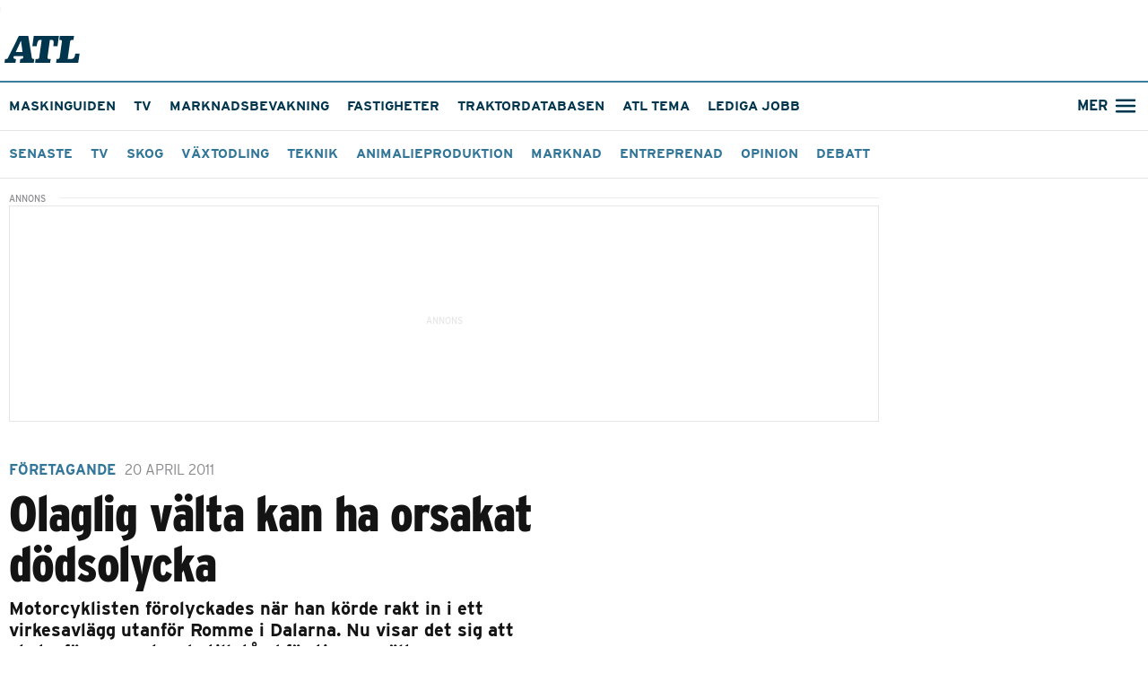

--- FILE ---
content_type: text/html; charset=utf-8
request_url: https://www.atl.nu/olaglig-valta-kan-ha-orsakat-dodsolycka
body_size: 54889
content:
<!DOCTYPE html><html lang="sv"><head><meta charSet="utf-8"/><meta charSet="utf-8"/><meta name="viewport" content="width=device-width, initial-scale=1"/><meta name="viewport" content="width=device-width, initial-scale=1"/><link rel="preload" href="/_next/static/media/34fa6ebd1d18e29e-s.p.9203425f.woff2" as="font" crossorigin="" type="font/woff2"/><link rel="preload" href="/_next/static/media/65645b6ef686c6a1-s.p.cc7fec2f.woff2" as="font" crossorigin="" type="font/woff2"/><link rel="stylesheet" href="/_next/static/chunks/7140c7f31ce28cd3.css" data-precedence="next"/><link rel="stylesheet" href="/_next/static/chunks/0c59c7ba4e2e5196.css" data-precedence="next"/><link rel="stylesheet" href="/_next/static/chunks/76e982584c2962a0.css" data-precedence="next"/><link rel="stylesheet" href="/_next/static/chunks/5eb705c9aaaf40b9.css" data-precedence="next"/><link rel="stylesheet" href="/_next/static/chunks/5eba4cee7b60aa64.css" data-precedence="next"/><link rel="stylesheet" href="/_next/static/chunks/ebc85cd648a8e365.css" data-precedence="next"/><link rel="preload" as="script" fetchPriority="low" href="/_next/static/chunks/dcdc0689ed1ff71f.js"/><script src="/_next/static/chunks/19c6768eebec4a2f.js" async=""></script><script src="/_next/static/chunks/58d845401526e11f.js" async=""></script><script src="/_next/static/chunks/313f280400054807.js" async=""></script><script src="/_next/static/chunks/turbopack-5d681018a7a1f157.js" async=""></script><script src="/_next/static/chunks/2fc4a87e899d12a2.js" async=""></script><script src="/_next/static/chunks/30061e54f0f6fb12.js" async=""></script><script src="/_next/static/chunks/af2830181ed6908f.js" async=""></script><script src="/_next/static/chunks/efaf024e4b18cb2d.js" async=""></script><script src="/_next/static/chunks/c259bbb172a28c8f.js" async=""></script><script src="/_next/static/chunks/bf638bea7cebc714.js" async=""></script><script src="/_next/static/chunks/962549db8f15d46c.js" async=""></script><script src="/_next/static/chunks/61f9b787aed212cd.js" async=""></script><script src="/_next/static/chunks/6ebd07cc8c794a65.js" async=""></script><script src="/_next/static/chunks/efd702e6a2f7c465.js" async=""></script><script src="/_next/static/chunks/c9a3d0238251a5dd.js" async=""></script><script src="/_next/static/chunks/2c5106a3e02c10a7.js" async=""></script><script src="/_next/static/chunks/e4045839652ff84c.js" async=""></script><script src="/_next/static/chunks/d289296b839474d2.js" async=""></script><script src="/_next/static/chunks/ac605e5d860356ae.js" async=""></script><script src="/_next/static/chunks/5eaecbcf7c3e4819.js" async=""></script><script src="/_next/static/chunks/4fab4a745a5fd13a.js" async=""></script><script src="/_next/static/chunks/8aa54e2dd6bc8d43.js" async=""></script><script src="https://imasdk.googleapis.com/js/sdkloader/ima3.js" async=""></script><script type="text/javascript" src="https://cdn.screen9.com/players/amber-player.js" async=""></script><script src="https://s3-eu-west-1.amazonaws.com/cdn.lrfmedia/js/notifications.js?9ceacc5a43c063139485b6ff98527acbefc6e603" async=""></script><script async="" src="https://functions.adnami.io/api/macro/adsm.macro.atl.nu.js"></script><script src="/_next/static/chunks/532fa53de4112924.js" async=""></script><script src="/_next/static/chunks/265d02fd883a1a23.js" async=""></script><script src="/_next/static/chunks/0cbe1f9d6a146205.js" async=""></script><script src="//s1.adform.net/banners/scripts/adx.js" async="" defer=""></script><script type="didomi/javascript" data-vendor="c:salesmana-xLDg9acY" async="" defer="" src="https://app3.salesmanago.pl/dynamic/8pqc2fll2hjmbv8w/popups.js"></script><link rel="preload" href="https://use.typekit.net/iay2yhu.css" as="style"/><link rel="preload" href="https://cdn.screen9.com/players/amber-player.css" as="style"/><link rel="preload" href="/assets/fonts/ProximaNova/fontface.css" as="style"/><link rel="preload" href="/assets/fonts/ProximaNovaCond/fontface.css" as="style"/><link rel="preload" href="https://cdn-4.convertexperiments.com/v1/js/100414255-100417327.js?environment=production" as="script"/><link rel="preload" href="https://source.advisible.com/10166456/main.js" as="script"/><link rel="preload" href="https://d26q9q5kxy2g52.cloudfront.net/login/static/js/bundle.js" as="script"/><meta name="next-size-adjust" content=""/><title>Olaglig välta kan ha orsakat dödsolycka | ATL</title><meta name="description" content="Motorcyklisten förolyckades när han körde rakt in i ett virkesavlägg utanför Romme i Dalarna. Nu visar det sig att skotarföraren saknade tillstånd för timmervältan."/><link rel="manifest" href="/manifest.json"/><meta name="robots" content="noarchive, max-image-preview:large"/><meta name="apple-itunes-app" content="app-id=6747474457"/><meta name="google-play-app" content="app-id=com.lrfmedia.atlapp"/><meta name="msapplication-TileColor" content="#ffffff"/><meta name="theme-color" content="#ffffff"/><meta name="msapplication-config" content="/icons/browserconfig.xml"/><meta name="google-site-verification" content="dbnYwu2bmNayKu7FInLcTMzl-44Ao72CFijsNXzbwyU"/><meta name="mobile-web-app-capable" content="yes"/><meta name="apple-mobile-web-app-title" content="ATL"/><meta name="apple-mobile-web-app-status-bar-style" content="default"/><meta property="og:title" content="Olaglig välta kan ha orsakat dödsolycka"/><meta property="og:description" content="Motorcyklisten förolyckades när han körde rakt in i ett virkesavlägg utanför Romme i Dalarna. Nu visar det sig att skotarföraren saknade tillstånd för timmervältan."/><meta name="twitter:card" content="summary"/><meta name="twitter:title" content="Olaglig välta kan ha orsakat dödsolycka"/><meta name="twitter:description" content="Motorcyklisten förolyckades när han körde rakt in i ett virkesavlägg utanför Romme i Dalarna. Nu visar det sig att skotarföraren saknade tillstånd för timmervältan."/><link rel="icon" href="/favicon.ico"/><link rel="icon" href="/icons/favicon-32x32.png" sizes="32x32" type="image/png"/><link rel="icon" href="/icons/favicon-16x16.png" sizes="16x16" type="image/png"/><link rel="apple-touch-icon" href="/icons/app/apple-touch-icon.png"/><meta name="apple-mobile-web-app-title" content="atl.nu"/><meta name="application-name" content="atl.nu"/><meta name="theme-color" content="#102864"/><link rel="apple-touch-icon" href="/icons/app/apple-touch-icon.png"/><link rel="android-touch-icon" href="/icons/app/web-app-manifest-192x192.png"/><link rel="mask-icon" href="/icons/safari-pinned-tab.svg" color="#00354e"/><link rel="preconnect" href="//use.typekit.net" crossorigin="anonymous"/><link rel="preconnect" href="//p.typekit.net" crossorigin="anonymous"/><link rel="preconnect" href="//atl-cms-production-storage.s3.eu-north-1.amazonaws.com"/><link rel="preconnect" href="//imengine.lrf.infomaker.io"/><link rel="preconnect" href="www.google-analytics.com"/><link rel="preconnect" href="www.googletagmanager.com"/><link rel="preconnect" href="//connect.facebook.net"/><link rel="preconnect" href="//quantcast.mgr.consensu.org"/><link rel="dns-prefetch" href="//quantcast.mgr.consensu.org"/><link rel="dns-prefetch" href="//www.atl.nu"/><link rel="dns-prefetch" href="//use.typekit.net" crossorigin="anonymous"/><link rel="preload" href="https://use.typekit.net/iay2yhu.css" as="style"/><meta property="fb:app_id" content="503740646492759"/><link rel="stylesheet" href="https://use.typekit.net/iay2yhu.css"/><link rel="stylesheet" href="https://cdn.screen9.com/players/amber-player.css"/><link rel="stylesheet" href="/assets/fonts/ProximaNova/fontface.css"/><link rel="stylesheet" href="/assets/fonts/ProximaNovaCond/fontface.css"/><script>(self.__next_s=self.__next_s||[]).push([0,{"children":"\n      window.dataLayer = window.dataLayer || [];\n      window.dataLayer.push({\n        originalLocation: document.location.protocol + '//' +\n                          document.location.hostname +\n                          document.location.pathname +\n                          document.location.search\n      });\n      ","id":"datalayer-init"}])</script><script>(self.__next_s=self.__next_s||[]).push([0,{"children":"(function(w,d,s,l,i){w[l]=w[l]||[];w[l].push({'gtm.start':\n  new Date().getTime(),event:'gtm.js'});var f=d.getElementsByTagName(s)[0],\n  j=d.createElement(s),dl=l!='dataLayer'?'&l='+l:'';j.async=true;j.src=\n  '//www.googletagmanager.com/gtm.js?id='+i+dl;f.parentNode.insertBefore(j,f);\n  })(window,document,'script','dataLayer', 'GTM-NNVKFF');","id":"gtm-script"}])</script><script src="/_next/static/chunks/a6dad97d9634a72d.js" noModule=""></script></head><body class="catamaran_7b495e7b-module__zCXLtq__variable roboto_condensed_f4041dc6-module__9rPfzW__variable"><div hidden=""><!--$--><!--/$--></div><noscript><iframe src="//www.googletagmanager.com/ns.html?id=GTM-NNVKFF" height="0" width="0" style="display:none;visibility:hidden"></iframe></noscript><svg viewBox="0 0 32 32" xmlns="http://www.w3.org/2000/svg" xmlns:xlink="http://www.w3.org/1999/xlink" style="display:none"><defs><symbol id="logo" viewBox="0 0 168 60" fill="currentColor"><path fill-rule="evenodd" clip-rule="evenodd" d="M25.7074 51.4595C16.7098 51.4595 20.9944 45.1892 20.9944 45.1892H41.5603C41.5603 45.1892 44.3452 51.4595 35.3477 51.4595L34.0623 60H65.2325L66.5179 51.4595H63.9471C61.1622 51.4595 60.8408 47.8919 60.8408 47.8919L53.1286 0.108108H32.0271L7.81933 49.0811C7.81933 49.0811 6.53396 51.4595 4.60591 51.4595H1.28537L0 60H24.422L25.7074 51.4595ZM25.0647 36.2162H40.382L36.8473 10.7027L25.0647 36.2162Z"></path><path d="M69.5171 51.4595H73.5874C77.1222 51.4595 77.4435 48.4324 77.4435 48.4324L82.9063 9.08108H78.836C72.8376 9.08108 71.8736 22.8108 71.8736 22.8108H62.1262L65.3396 0.108108H121.36L118.254 22.8108H108.828L109.685 15.8919C109.685 15.8919 110.542 9.08108 105.882 9.08108H101.223C101.223 9.08108 96.0814 46.2703 95.9742 47.5676C95.8671 48.8649 95.3316 51.4595 98.8663 51.4595H103.044L101.758 60H68.2317L69.5171 51.4595Z"></path><path d="M164.42 59.8919H115.041L116.219 51.4595H119.218C122.86 51.4595 123.074 48.2162 123.074 48.2162L128.108 12.6486C128.108 12.6486 128.965 9.08108 124.252 9.08108H122.217L123.503 0H155.208L153.709 9.08108H150.174C146.746 9.08108 146.318 12.6486 146.318 12.6486L140.962 51.4595H149.424C157.565 51.4595 157.779 39.6757 157.779 39.6757H167.419L164.42 59.8919Z"></path></symbol><symbol id="user" viewBox="0 0 20 20" fill="currentColor"><path fill-rule="evenodd" clip-rule="evenodd" d="M13.3334 7.49996C13.3334 8.38401 12.9822 9.23186 12.3571 9.85698C11.732 10.4821 10.8841 10.8333 10.0001 10.8333C9.11603 10.8333 8.26818 10.4821 7.64306 9.85698C7.01794 9.23186 6.66675 8.38401 6.66675 7.49996C6.66675 6.6159 7.01794 5.76806 7.64306 5.14294C8.26818 4.51782 9.11603 4.16663 10.0001 4.16663C10.8841 4.16663 11.732 4.51782 12.3571 5.14294C12.9822 5.76806 13.3334 6.6159 13.3334 7.49996ZM11.6667 7.49996C11.6667 7.94199 11.4912 8.36591 11.1786 8.67847C10.866 8.99103 10.4421 9.16663 10.0001 9.16663C9.55805 9.16663 9.13413 8.99103 8.82157 8.67847C8.50901 8.36591 8.33341 7.94199 8.33341 7.49996C8.33341 7.05793 8.50901 6.63401 8.82157 6.32145C9.13413 6.00889 9.55805 5.83329 10.0001 5.83329C10.4421 5.83329 10.866 6.00889 11.1786 6.32145C11.4912 6.63401 11.6667 7.05793 11.6667 7.49996Z"></path><path fill-rule="evenodd" clip-rule="evenodd" d="M10 0.833313C4.93754 0.833313 0.833374 4.93748 0.833374 9.99998C0.833374 15.0625 4.93754 19.1666 10 19.1666C15.0625 19.1666 19.1667 15.0625 19.1667 9.99998C19.1667 4.93748 15.0625 0.833313 10 0.833313ZM2.50004 9.99998C2.50004 11.7416 3.09421 13.345 4.09004 14.6183C4.7894 13.6999 5.69162 12.9556 6.72623 12.4436C7.76085 11.9315 8.89983 11.6656 10.0542 11.6666C11.1936 11.6656 12.3183 11.9246 13.3425 12.424C14.3667 12.9233 15.2633 13.6499 15.9642 14.5483C16.6862 13.6013 17.1724 12.496 17.3825 11.3238C17.5925 10.1516 17.5204 8.94626 17.1721 7.80747C16.8238 6.66867 16.2094 5.62919 15.3796 4.77501C14.5498 3.92084 13.5286 3.27653 12.4004 2.8954C11.2721 2.51428 10.0694 2.40729 8.89159 2.58329C7.71381 2.75929 6.59487 3.21322 5.62735 3.90752C4.65983 4.60183 3.87155 5.51654 3.32773 6.57598C2.78391 7.63541 2.50019 8.80912 2.50004 9.99998ZM10 17.5C8.27833 17.5026 6.6086 16.9103 5.27337 15.8233C5.81082 15.0539 6.52615 14.4257 7.35853 13.9922C8.19091 13.5587 9.1157 13.3326 10.0542 13.3333C10.981 13.3326 11.8946 13.553 12.7191 13.9762C13.5437 14.3994 14.2553 15.0132 14.795 15.7666C13.4495 16.8889 11.7522 17.5024 10 17.5Z"></path></symbol><symbol id="search" viewBox="0 0 15 15" fill="currentColor"><path d="M6.5 12.5C7.83123 12.4997 9.1241 12.0541 10.1728 11.234L13.4698 14.531L14.5303 13.4705L11.2333 10.1735C12.0538 9.12475 12.4997 7.83158 12.5 6.5C12.5 3.19175 9.80825 0.5 6.5 0.5C3.19175 0.5 0.5 3.19175 0.5 6.5C0.5 9.80825 3.19175 12.5 6.5 12.5ZM6.5 2C8.98175 2 11 4.01825 11 6.5C11 8.98175 8.98175 11 6.5 11C4.01825 11 2 8.98175 2 6.5C2 4.01825 4.01825 2 6.5 2Z"></path></symbol><symbol id="filter" viewBox="0 0 12 12" fill="currentColor"><path d="M0.158703 1.2075C1.6737 3.15 4.4712 6.75 4.4712 6.75V11.25C4.4712 11.6625 4.8087 12 5.2212 12H6.7212C7.1337 12 7.4712 11.6625 7.4712 11.25V6.75C7.4712 6.75 10.2612 3.15 11.7762 1.2075C12.1587 0.7125 11.8062 0 11.1837 0H0.751203C0.128703 0 -0.223797 0.7125 0.158703 1.2075Z"></path></symbol><symbol id="compare" viewBox="0 0 18 12" fill="currentColor"><path d="M6.00857 7.71429H0V9.42857H6.00857V12L9.42857 8.57143L6.00857 5.14286V7.71429ZM11.1343 6.85714V4.28571H17.1429V2.57143H11.1343V0L7.71429 3.42857L11.1343 6.85714Z"></path></symbol><svg id="info" fill="currentColor" xmlns="http://www.w3.org/2000/svg"><path d="M8 0C3.584 0 0 3.584 0 8C0 12.416 3.584 16 8 16C12.416 16 16 12.416 16 8C16 3.584 12.416 0 8 0ZM8.8 12H7.2V7.2H8.8V12ZM8.8 5.6H7.2V4H8.8V5.6Z" fill="#01364E"></path></svg><symbol id="infoOutline" viewBox="0 0 18 18" fill="currentColor"><path d="M8.25 12.75H9.75V8.25H8.25V12.75ZM9 6.75C9.2125 6.75 9.39063 6.67813 9.53438 6.53438C9.67813 6.39062 9.75 6.2125 9.75 6C9.75 5.7875 9.67813 5.60938 9.53438 5.46563C9.39063 5.32188 9.2125 5.25 9 5.25C8.7875 5.25 8.60938 5.32188 8.46563 5.46563C8.32188 5.60938 8.25 5.7875 8.25 6C8.25 6.2125 8.32188 6.39062 8.46563 6.53438C8.60938 6.67813 8.7875 6.75 9 6.75ZM9 16.5C7.9625 16.5 6.9875 16.3031 6.075 15.9094C5.1625 15.5156 4.36875 14.9813 3.69375 14.3063C3.01875 13.6313 2.48438 12.8375 2.09063 11.925C1.69688 11.0125 1.5 10.0375 1.5 9C1.5 7.9625 1.69688 6.9875 2.09063 6.075C2.48438 5.1625 3.01875 4.36875 3.69375 3.69375C4.36875 3.01875 5.1625 2.48438 6.075 2.09063C6.9875 1.69688 7.9625 1.5 9 1.5C10.0375 1.5 11.0125 1.69688 11.925 2.09063C12.8375 2.48438 13.6313 3.01875 14.3063 3.69375C14.9813 4.36875 15.5156 5.1625 15.9094 6.075C16.3031 6.9875 16.5 7.9625 16.5 9C16.5 10.0375 16.3031 11.0125 15.9094 11.925C15.5156 12.8375 14.9813 13.6313 14.3063 14.3063C13.6313 14.9813 12.8375 15.5156 11.925 15.9094C11.0125 16.3031 10.0375 16.5 9 16.5ZM9 15C10.675 15 12.0938 14.4188 13.2563 13.2563C14.4188 12.0938 15 10.675 15 9C15 7.325 14.4188 5.90625 13.2563 4.74375C12.0938 3.58125 10.675 3 9 3C7.325 3 5.90625 3.58125 4.74375 4.74375C3.58125 5.90625 3 7.325 3 9C3 10.675 3.58125 12.0938 4.74375 13.2563C5.90625 14.4188 7.325 15 9 15Z" fill="currentColor"></path></symbol><symbol id="menu" viewBox="0 0 32 32"><line x1="8" y1="11" x2="24" y2="11" stroke="currentColor" stroke-width="2" stroke-linecap="round"></line><line x1="8" y1="16" x2="24" y2="16" stroke="currentColor" stroke-width="2" stroke-linecap="round"></line><line x1="8" y1="21" x2="24" y2="21" stroke="currentColor" stroke-width="2" stroke-linecap="round"></line></symbol><symbol id="menu-close" viewBox="0 0 32 32"><line x1="8" y1="16" x2="24" y2="16" stroke="currentColor" stroke-width="2" stroke-linecap="round"></line></symbol><symbol id="arrow" viewBox="0 0 32 32" fill="currentColor"><path transform="translate(8 0)" d="M4.6 14.2C4.15817 13.8686 3.53137 13.9582 3.2 14.4C2.86863 14.8418 2.95817 15.4686 3.4 15.8L4.6 14.2ZM12.6 15.8C13.0418 15.4686 13.1314 14.8418 12.8 14.4C12.4686 13.9582 11.8418 13.8686 11.4 14.2L12.6 15.8ZM8 18L7.4 18.8C7.75556 19.0667 8.24444 19.0667 8.6 18.8L8 18ZM3.4 15.8L7.4 18.8L8.6 17.2L4.6 14.2L3.4 15.8ZM8.6 18.8L12.6 15.8L11.4 14.2L7.4 17.2L8.6 18.8Z"></path></symbol><symbol id="warning" viewBox="0 0 20 20" fill="currentColor"><path d="M10 0C4.48 0 0 4.48 0 10C0 15.52 4.48 20 10 20C15.52 20 20 15.52 20 10C20 4.48 15.52 0 10 0ZM11 15H9V13H11V15ZM11 11H9V5H11V11Z" fill="white"></path></symbol><symbol id="toggle-arrow" viewBox="0 0 12 8" fill="currentColor"><path d="M10.59 0L6 4.58L1.41 0L0 1.41L6 7.41L12 1.41L10.59 0Z"></path></symbol><symbol id="tiny-arrow" viewBox="0 0 24 45" fill="#E4E2DF"><path d="M0.760953 0.761077C0.923513 0.598105 1.11663 0.468805 1.32924 0.380583C1.54184 0.29236 1.76977 0.246948 1.99995 0.246948C2.23014 0.246948 2.45806 0.29236 2.67067 0.380583C2.88328 0.468805 3.07639 0.598105 3.23895 0.761077L24.239 21.7611C24.4019 21.9236 24.5312 22.1168 24.6194 22.3294C24.7077 22.542 24.7531 22.7699 24.7531 23.0001C24.7531 23.2303 24.7077 23.4582 24.6194 23.6708C24.5312 23.8834 24.4019 24.0765 24.239 24.2391L3.23895 45.2391C2.91035 45.5677 2.46467 45.7523 1.99995 45.7523C1.53524 45.7523 1.08956 45.5677 0.760953 45.2391C0.43235 44.9105 0.247742 44.4648 0.247742 44.0001C0.247742 43.5354 0.43235 43.0897 0.760953 42.7611L20.5255 23.0001L0.760953 3.23908C0.597982 3.07652 0.468682 2.8834 0.380459 2.67079C0.292237 2.45819 0.246826 2.23026 0.246826 2.00008C0.246826 1.76989 0.292237 1.54197 0.380459 1.32936C0.468682 1.11675 0.597982 0.923637 0.760953 0.761077Z"></path></symbol><symbol id="sorting-arrow" viewBox="0 0 12 8" fill="currentColor"><path d="M10.2075 0.874146L6 5.07248L1.7925 0.874146L0.5 2.16665L6 7.66665L11.5 2.16665L10.2075 0.874146Z"></path></symbol><symbol id="newspaper" viewBox="0 0 32 32"><path fill="currentColor" d="M22.5 25.5C23.0523 25.5 23.5 25.0523 23.5 24.5C23.5 23.9477 23.0523 23.5 22.5 23.5V25.5ZM20.5 10.875C19.9477 10.875 19.5 11.3227 19.5 11.875C19.5 12.4273 19.9477 12.875 20.5 12.875V10.875ZM21.5 22.25V8H19.5V22.25H21.5ZM19.5 6H8V8H19.5V6ZM6 8V21.5H8V8H6ZM10 25.5H22.5V23.5H10V25.5ZM20.5 12.875H24V10.875H20.5V12.875ZM24 12.875V22.25H26V12.875H24ZM24 12.875H26C26 11.7704 25.1046 10.875 24 10.875V12.875ZM6 21.5C6 23.7091 7.79086 25.5 10 25.5V23.5C8.89543 23.5 8 22.6046 8 21.5H6ZM8 6C6.89543 6 6 6.89543 6 8H8H8V6ZM21.5 8C21.5 6.89543 20.6046 6 19.5 6V8V8H21.5ZM22.75 23.5C22.0596 23.5 21.5 22.9404 21.5 22.25H19.5C19.5 24.0449 20.9551 25.5 22.75 25.5V23.5ZM22.75 25.5C24.5449 25.5 26 24.0449 26 22.25H24C24 22.9404 23.4404 23.5 22.75 23.5V25.5Z"></path><line x1="10" y1="11.5" x2="17.5" y2="11.5" stroke="currentColor" stroke-width="2" stroke-linecap="round"></line><line x1="10" y1="15.5" x2="17.5" y2="15.5" stroke="currentColor" stroke-width="2" stroke-linecap="round"></line><line x1="10" y1="19.5" x2="17.5" y2="19.5" stroke="currentColor" stroke-width="2" stroke-linecap="round"></line></symbol><symbol id="play" viewBox="0 0 48 48"><rect fill="#5D9FBF" x="4" y="4" width="40" height="40" rx="20"></rect><path fill="#00354E" d="M19 17.7232C19 16.9554 19.8295 16.474 20.4961 16.8549L31.4806 23.1318C32.1524 23.5157 32.1524 24.4843 31.4806 24.8682L20.4961 31.1451C19.8295 31.526 19 31.0446 19 30.2768V17.7232Z"></path></symbol><symbol id="atlicons_facebook_f" viewBox="0 0 20 20" fill="#5D9FBF"><title>facebook</title><path d="M14,10.84l0.4-3.08H11.38v-2a1.28,1.28,0,0,1,1.53-1.5h1.63V1.52a21.77,21.77,0,0,0-2.38-.12,3.72,3.72,0,0,0-4,4.08V7.75H5.53v3.08H8.2v7.91h3.18V10.84H14Z"></path></symbol><symbol id="atlicons_twitter" viewBox="0 0 20 20" fill="#5D9FBF"><title>twitter</title><path d="M19.77 3.8a8.2 8.2 0 0 1-2.36.65 4.11 4.11 0 0 0 1.8-2.27 8.19 8.19 0 0 1-2.6 1 4.11 4.11 0 0 0-7 3.74 11.64 11.64 0 0 1-8.44-4.3A4.11 4.11 0 0 0 2.44 8.1a4.09 4.09 0 0 1-1.86-.51v.05a4.11 4.11 0 0 0 3.29 4 4.16 4.16 0 0 1-1.08.14 4.12 4.12 0 0 1-.79-.05 4.11 4.11 0 0 0 3.83 2.85 8.23 8.23 0 0 1-5.1 1.76 8.43 8.43 0 0 1-1-.06 11.62 11.62 0 0 0 6.29 1.84A11.59 11.59 0 0 0 17.74 6.45v-.53a8.37 8.37 0 0 0 2-2.12"></path></symbol><symbol id="atlicons_mail" viewBox="0 0 26 20" fill="#5D9FBF"><title>mail</title><path d="M1.29997 0.100098H24.7C25.1978 0.100098 25.6 0.502285 25.6 1.0001V19.0001C25.6 19.4979 25.1978 19.9001 24.7 19.9001H1.29997C0.802162 19.9001 0.399975 19.4979 0.399975 19.0001V1.0001C0.399975 0.502285 0.802162 0.100098 1.29997 0.100098ZM3.57247 3.16291L12.4459 10.0676C12.6653 10.2392 12.9718 10.2392 13.1912 10.0676L22.0675 3.16291C22.1009 3.13709 22.1255 3.10144 22.1377 3.06097C22.1498 3.0205 22.1491 2.97723 22.1354 2.93723C22.1218 2.89722 22.096 2.86249 22.0616 2.8379C22.0272 2.81331 21.986 2.80009 21.9437 2.8001H3.69622C3.65396 2.80009 3.61275 2.81331 3.57837 2.8379C3.544 2.86249 3.51818 2.89722 3.50453 2.93723C3.49089 2.97723 3.4901 3.0205 3.50229 3.06097C3.51447 3.10144 3.53901 3.13709 3.57247 3.16291Z"></path></symbol><symbol id="location" viewBox="0 0 20 20" fill="none"><path d="M9.99915 18C9.99915 18 16.26 12.4348 16.26 8.26087C16.26 4.80309 13.4569 2 9.99915 2C6.54137 2 3.73828 4.80309 3.73828 8.26087C3.73828 12.4348 9.99915 18 9.99915 18Z" stroke="#00354E" stroke-width="2"></path><path d="M11.9994 8.00013C11.9994 9.1047 11.104 10.0001 9.99941 10.0001C8.89484 10.0001 7.99941 9.1047 7.99941 8.00013C7.99941 6.89556 8.89484 6.00013 9.99941 6.00013C11.104 6.00013 11.9994 6.89556 11.9994 8.00013Z" stroke="#00354E" stroke-width="2"></path></symbol><symbol id="locationWhite" viewBox="0 0 20 20" fill="none"><path d="M9.99915 18C9.99915 18 16.26 12.4348 16.26 8.26087C16.26 4.80309 13.4569 2 9.99915 2C6.54137 2 3.73828 4.80309 3.73828 8.26087C3.73828 12.4348 9.99915 18 9.99915 18Z" stroke="white" stroke-width="2"></path><path d="M11.9994 8.00013C11.9994 9.1047 11.104 10.0001 9.99941 10.0001C8.89484 10.0001 7.99941 9.1047 7.99941 8.00013C7.99941 6.89556 8.89484 6.00013 9.99941 6.00013C11.104 6.00013 11.9994 6.89556 11.9994 8.00013Z" stroke="white" stroke-width="2"></path></symbol><symbol id="close"><path d="M16 1.4L14.6 0L8 6.6L1.4 0L0 1.4L6.6 8L0 14.6L1.4 16L8 9.4L14.6 16L16 14.6L9.4 8L16 1.4Z"></path></symbol><svg id="emailicon" width="18" height="20" viewBox="0 0 18 14" fill="none" xmlns="http://www.w3.org/2000/svg"><path d="M9 6.17969L15.6797 2H2.32031L9 6.17969ZM15.6797 12V3.67969L9 7.82031L2.32031 3.67969V12H15.6797ZM15.6797 0.320312C16.1224 0.320312 16.5 0.489583 16.8125 0.828125C17.151 1.16667 17.3203 1.55729 17.3203 2V12C17.3203 12.4427 17.151 12.8333 16.8125 13.1719C16.5 13.5104 16.1224 13.6797 15.6797 13.6797H2.32031C1.8776 13.6797 1.48698 13.5104 1.14844 13.1719C0.835938 12.8333 0.679688 12.4427 0.679688 12V2C0.679688 1.55729 0.835938 1.16667 1.14844 0.828125C1.48698 0.489583 1.8776 0.320312 2.32031 0.320312H15.6797Z" fill="#3F7D9D"></path></svg><svg id="etidningicon" width="18" height="17" viewBox="0 0 18 17" fill="none" xmlns="http://www.w3.org/2000/svg"><path d="M14.2857 16H4C2.34315 16 1 14.6569 1 13V2C1 1.44772 1.44771 1 2 1H11.5714C12.1237 1 12.5714 1.44772 12.5714 2V14.0714C12.5714 15.1365 13.4349 16 14.5 16V16C15.5651 16 16.4286 15.1366 16.4286 14.0714V6.17857C16.4286 5.62629 15.9809 5.17857 15.4286 5.17857H12.5714" stroke="#3F7D9D" stroke-width="1.6" stroke-linecap="round"></path><line x1="3.51582" y1="4.91411" x2="10.0587" y2="4.91411" stroke="#3F7D9D" stroke-width="1.6" stroke-linecap="round"></line><line x1="3.51582" y1="8.34294" x2="10.0587" y2="8.34294" stroke="#3F7D9D" stroke-width="1.6" stroke-linecap="round"></line><line x1="3.51582" y1="11.7713" x2="10.0587" y2="11.7713" stroke="#3F7D9D" stroke-width="1.6" stroke-linecap="round"></line></svg><svg id="faqicon" width="16" height="16" viewBox="0 0 16 16" fill="none" xmlns="http://www.w3.org/2000/svg"><path d="M11.7617 8C11.7617 8.21094 11.6797 8.38672 11.5156 8.52734C11.375 8.66797 11.1992 8.73828 10.9883 8.73828H3.5L0.511719 11.7617V1.25C0.511719 1.03906 0.582031 0.863281 0.722656 0.722656C0.863281 0.582031 1.03906 0.511719 1.25 0.511719H10.9883C11.1992 0.511719 11.375 0.582031 11.5156 0.722656C11.6797 0.863281 11.7617 1.03906 11.7617 1.25V8ZM14.75 3.5C14.9609 3.5 15.1367 3.57031 15.2773 3.71094C15.418 3.85156 15.4883 4.02734 15.4883 4.23828V15.4883L12.5 12.5H4.23828C4.02734 12.5 3.85156 12.4297 3.71094 12.2891C3.57031 12.1484 3.5 11.9727 3.5 11.7617V10.25H13.2383V3.5H14.75Z" fill="#3F7D9D"></path></svg><svg id="profileicon" width="19" height="19" viewBox="0 0 17 17" fill="none" xmlns="http://www.w3.org/2000/svg"><path fill-rule="evenodd" clip-rule="evenodd" d="M11.5964 6.18136C11.5964 7.00112 11.2707 7.78731 10.6911 8.36697C10.1114 8.94663 9.32522 9.27227 8.50546 9.27227C7.6857 9.27227 6.89952 8.94663 6.31986 8.36697C5.7402 7.78731 5.41455 7.00112 5.41455 6.18136C5.41455 5.3616 5.7402 4.57542 6.31986 3.99576C6.89952 3.4161 7.6857 3.09045 8.50546 3.09045C9.32522 3.09045 10.1114 3.4161 10.6911 3.99576C11.2707 4.57542 11.5964 5.3616 11.5964 6.18136ZM10.0509 6.18136C10.0509 6.59124 9.88809 6.98434 9.59826 7.27417C9.30843 7.56399 8.91534 7.72682 8.50546 7.72682C8.09558 7.72682 7.70249 7.56399 7.41266 7.27417C7.12283 6.98434 6.96001 6.59124 6.96001 6.18136C6.96001 5.77148 7.12283 5.37839 7.41266 5.08856C7.70249 4.79873 8.09558 4.63591 8.50546 4.63591C8.91534 4.63591 9.30843 4.79873 9.59826 5.08856C9.88809 5.37839 10.0509 5.77148 10.0509 6.18136Z" fill="#3F7D9D"></path><path fill-rule="evenodd" clip-rule="evenodd" d="M8.5 0C3.80568 0 0 3.80568 0 8.5C0 13.1943 3.80568 17 8.5 17C13.1943 17 17 13.1943 17 8.5C17 3.80568 13.1943 0 8.5 0ZM1.54545 8.5C1.54545 10.115 2.09641 11.6017 3.01982 12.7825C3.66831 11.9308 4.50492 11.2407 5.46429 10.7659C6.42366 10.2911 7.4798 10.0445 8.55023 10.0455C9.6068 10.0445 10.6497 10.2846 11.5994 10.7477C12.549 11.2108 13.3805 11.8845 14.0304 12.7175C14.6999 11.8394 15.1507 10.8145 15.3455 9.72755C15.5403 8.64061 15.4734 7.52291 15.1505 6.46694C14.8275 5.41097 14.2578 4.44708 13.4883 3.65503C12.7189 2.86298 11.7719 2.26553 10.7257 1.91212C9.67958 1.55871 8.56429 1.45951 7.47216 1.62271C6.38004 1.78591 5.34247 2.20683 4.44532 2.85063C3.54817 3.49444 2.81722 4.34263 2.31295 5.32501C1.80868 6.3074 1.54559 7.39575 1.54545 8.5ZM8.5 15.4545C6.90351 15.4569 5.35521 14.9077 4.11709 13.8998C4.61545 13.1864 5.27876 12.6039 6.0506 12.2019C6.82245 11.7999 7.67997 11.5903 8.55023 11.5909C9.40962 11.5902 10.2568 11.7946 11.0214 12.187C11.7859 12.5794 12.4458 13.1486 12.9463 13.8473C11.6985 14.8879 10.1247 15.4568 8.5 15.4545Z" fill="#3F7D9D"></path></svg><svg id="customerserviceicon" width="17" height="15" viewBox="0 0 17 15" fill="none" xmlns="http://www.w3.org/2000/svg"><path d="M15.8333 7.68333C15.8333 3.10833 12.2833 0 8.33333 0C4.425 0 0.833333 3.04167 0.833333 7.73333C0.333333 8.01667 0 8.55 0 9.16667V10.8333C0 11.75 0.75 12.5 1.66667 12.5H2.5V7.41667C2.5 4.19167 5.10833 1.58333 8.33333 1.58333C11.5583 1.58333 14.1667 4.19167 14.1667 7.41667V13.3333H7.5V15H14.1667C15.0833 15 15.8333 14.25 15.8333 13.3333V12.3167C16.325 12.0583 16.6667 11.55 16.6667 10.95V9.03333C16.6667 8.45 16.325 7.94167 15.8333 7.68333Z" fill="#3F7D9D"></path><path d="M5.83333 9.16667C6.29357 9.16667 6.66667 8.79357 6.66667 8.33333C6.66667 7.8731 6.29357 7.5 5.83333 7.5C5.3731 7.5 5 7.8731 5 8.33333C5 8.79357 5.3731 9.16667 5.83333 9.16667Z" fill="#3F7D9D"></path><path d="M10.8333 9.16667C11.2936 9.16667 11.6667 8.79357 11.6667 8.33333C11.6667 7.8731 11.2936 7.5 10.8333 7.5C10.3731 7.5 10 7.8731 10 8.33333C10 8.79357 10.3731 9.16667 10.8333 9.16667Z" fill="#3F7D9D"></path><path d="M13.3334 6.69167C12.9334 4.31667 10.8667 2.5 8.37506 2.5C5.85006 2.5 3.13339 4.59167 3.35006 7.875C5.40839 7.03333 6.95839 5.2 7.40006 2.96667C8.49172 5.15833 10.7334 6.66667 13.3334 6.69167Z" fill="#3F7D9D"></path></svg><symbol id="cta-arrow" viewBox="0 0 44 25" fill="currentColor"><path d="M24.6474 16.9776C28.2854 15.3971 31.7378 13.4115 34.9413 11.0569C38.2338 8.90583 41.0165 6.04342 43.0925 2.6723C43.2076 2.38398 43.2345 2.06669 43.1697 1.76163C43.1049 1.45658 42.9513 1.17787 42.729 0.961706C42.5067 0.745545 42.2258 0.601932 41.923 0.549512C41.6201 0.497094 41.3093 0.538295 41.0308 0.66777C38.0613 2.52202 35.2043 4.55489 32.4747 6.75557C29.6724 8.62132 26.7511 10.2969 23.7298 11.7715C19.0578 13.9732 14.0788 15.4371 8.96432 16.1128C11.3054 14.4392 13.2047 12.2071 14.4966 9.61112C15.1304 7.9205 12.8484 6.42847 11.5041 7.61289C10.1598 8.79731 8.10068 11.213 6.20786 12.8099C4.90075 14.2114 3.37698 15.3866 1.69608 16.2898C1.69608 16.2898 1.69608 16.2898 0.491087 16.5023C0.300937 16.6961 0.15975 16.9338 0.0794532 17.1952C-0.000843491 17.4567 -0.0178821 17.7343 0.0297584 18.0046C0.077399 18.2749 0.18832 18.5299 0.353169 18.7482C0.518018 18.9664 0.731944 19.1414 0.976877 19.2585C5.28625 22.6633 10.5878 24.5077 16.0331 24.4966C16.0331 24.4966 16.7862 24.3638 15.8171 23.2717C13.9121 22.4072 11.9223 21.7525 9.88192 21.3189L8.97817 21.4783C14.4388 20.9936 19.7548 19.4666 24.6474 16.9776Z"></path></symbol><symbol id="envelope" viewBox="0 0 24 24" fill="currentColor"><path d="M20 4H4C2.897 4 2 4.897 2 6V18C2 19.103 2.897 20 4 20H20C21.103 20 22 19.103 22 18V6C22 4.897 21.103 4 20 4ZM20 6V6.511L12 12.734L4 6.512V6H20ZM4 18V9.044L11.386 14.789C11.5611 14.9265 11.7773 15.0013 12 15.0013C12.2227 15.0013 12.4389 14.9265 12.614 14.789L20 9.044L20.002 18H4Z"></path></symbol><symbol id="newsletter" viewBox="0 0 24 24" fill="currentColor"><path d="M19.875 3H4.125C2.953 3 2 3.897 2 5V19C2 20.103 2.953 21 4.125 21H19.875C21.047 21 22 20.103 22 19V5C22 3.897 21.047 3 19.875 3ZM19.875 19H4.125C4.068 19 4.029 18.984 4.012 18.984C4.005 18.984 4.001 18.986 4 18.992L3.988 5.046C3.995 5.036 4.04 5 4.125 5H19.875C19.954 5.001 19.997 5.028 20 5.008L20.012 18.954C20.005 18.964 19.96 19 19.875 19Z"></path><path d="M6 7H12V13H6V7ZM13 15H6V17H18V15H14H13ZM14 11H18V13H14V11ZM14 7H18V9H14V7Z"></path></symbol><symbol id="phone" viewBox="0 0 24 24" stroke="currentColor"><path d="M10.6745 6.71999L7.57343 3.1404C7.21593 2.7279 6.56051 2.72974 6.14526 3.1459L3.59509 5.70065C2.83609 6.46057 2.61884 7.58899 3.05793 8.49374C5.68108 13.925 10.0613 18.3113 15.4888 20.9421C16.3927 21.3812 17.5202 21.1639 18.2792 20.404L20.8532 17.8254C21.2703 17.4083 21.2712 16.7492 20.855 16.3917L17.2617 13.3072C16.8858 12.9845 16.3019 13.0267 15.9252 13.4043L14.6748 14.6565C14.6108 14.7236 14.5266 14.7678 14.435 14.7824C14.3434 14.7969 14.2496 14.7811 14.1679 14.7372C12.1242 13.5602 10.4288 11.8627 9.25459 9.8174C9.21062 9.73559 9.19469 9.64161 9.20927 9.54988C9.22384 9.45815 9.2681 9.37373 9.33526 9.30957L10.5819 8.06199C10.9596 7.68249 11.0008 7.09582 10.6745 6.71907V6.71999Z" stroke-width="2" stroke-linecap="round" stroke-linejoin="round"></path></symbol><symbol id="star-filled" viewBox="0 0 24 24" fill="currentColor"><path d="M15.3329 7.41093L21.2836 8.27578C21.6938 8.33672 21.9797 8.7164 21.9164 9.12656C21.893 9.29062 21.8157 9.44062 21.6985 9.55547L17.393 13.7531L18.4102 19.6805C18.4805 20.0883 18.2063 20.475 17.7985 20.5453C17.6368 20.5734 17.468 20.5477 17.3227 20.4703L12 17.6719L6.67739 20.4703C6.55364 20.5356 6.41407 20.565 6.2745 20.555C6.13492 20.5451 6.00092 20.4962 5.8877 20.414C5.77448 20.3318 5.68657 20.2195 5.63393 20.0898C5.58129 19.9602 5.56603 19.8183 5.58989 19.6805L6.60707 13.7531L2.30161 9.55547C2.15904 9.41649 2.07747 9.2266 2.07483 9.02752C2.0722 8.82843 2.1487 8.63645 2.28754 8.49375C2.40239 8.37656 2.55239 8.29922 2.71645 8.27578L8.66723 7.41093L11.3274 2.01797C11.5125 1.64765 11.9625 1.49531 12.3329 1.67812C12.4805 1.75078 12.6 1.87031 12.6727 2.01797L15.3329 7.41093Z"></path></symbol><symbol id="star" viewBox="0 0 24 24" fill="currentColor"><path d="M21.2836 8.27578L15.3329 7.41093L12.6727 2.01797C12.6 1.87031 12.4805 1.75078 12.3329 1.67812C11.9625 1.49531 11.5125 1.64765 11.3274 2.01797L8.66723 7.41093L2.71645 8.27578C2.55239 8.29922 2.40239 8.37656 2.28754 8.49375C2.1487 8.63645 2.0722 8.82843 2.07483 9.02752C2.07747 9.2266 2.15904 9.41649 2.30161 9.55547L6.60707 13.7531L5.58989 19.6805C5.56603 19.8183 5.58129 19.9602 5.63393 20.0898C5.68657 20.2195 5.77448 20.3318 5.8877 20.414C6.00092 20.4962 6.13492 20.5451 6.2745 20.555C6.41407 20.565 6.55365 20.5356 6.67739 20.4703L12 17.6719L17.3227 20.4703C17.468 20.5477 17.6368 20.5734 17.7985 20.5453C18.2063 20.475 18.4805 20.0883 18.4102 19.6805L17.393 13.7531L21.6985 9.55547C21.8157 9.44062 21.893 9.29062 21.9164 9.12656C21.9797 8.7164 21.6938 8.33672 21.2836 8.27578ZM15.5813 13.1625L16.4274 18.0914L12 15.7664L7.5727 18.0937L8.41879 13.1648L4.83754 9.67265L9.78754 8.95312L12 4.46953L14.2125 8.95312L19.1625 9.67265L15.5813 13.1625Z"></path></symbol><symbol id="checkmark" viewBox="0 0 19 14" fill="currentColor"><path d="M5.85075 11.0746L1.46269 6.68657L0 8.14925L5.85075 14L18.3881 1.46269L16.9254 0L5.85075 11.0746Z"></path></symbol><symbol id="locked" viewBox="0 0 14 18" fill="currentColor"><path d="M12 6H11.1429V4.28571C11.1429 1.92 9.22286 0 6.85714 0C4.49143 0 2.57143 1.92 2.57143 4.28571V6H1.71429C0.771429 6 0 6.77143 0 7.71429V16.2857C0 17.2286 0.771429 18 1.71429 18H12C12.9429 18 13.7143 17.2286 13.7143 16.2857V7.71429C13.7143 6.77143 12.9429 6 12 6ZM4.28571 4.28571C4.28571 2.86286 5.43429 1.71429 6.85714 1.71429C8.28 1.71429 9.42857 2.86286 9.42857 4.28571V6H4.28571V4.28571ZM12 16.2857H1.71429V7.71429H12V16.2857ZM6.85714 13.7143C7.8 13.7143 8.57143 12.9429 8.57143 12C8.57143 11.0571 7.8 10.2857 6.85714 10.2857C5.91429 10.2857 5.14286 11.0571 5.14286 12C5.14286 12.9429 5.91429 13.7143 6.85714 13.7143Z" fill="#3F7D9D"></path></symbol><symbol id="increasing-value-arrow" viewBox="0 0 20 12" fill="currentColor"><path d="M14 0L16.29 2.29L11.41 7.17L7.41 3.17L0 10.59L1.41 12L7.41 6L11.41 10L17.71 3.71L20 6V0H14Z" fill="#57A773"></path></symbol><symbol id="decreasing-value-arrow" viewBox="0 0 20 12" fill="currentColor"><path d="M14 12L16.29 9.71L11.41 4.83L7.41 8.83L0 1.41L1.41 0L7.41 6L11.41 2L17.71 8.29L20 6V12H14Z" fill="#E4572E"></path></symbol><symbol id="neutral-value-arrow" viewBox="0 0 19 8" fill="currentColor"><path d="M19 4L15 0V3H0V5H15V8L19 4Z" fill="#777777"></path></symbol><symbol id="check-mark" viewBox="0 0 19 14" fill="currentColor" xmlns="http://www.w3.org/2000/svg"><path d="M5.85075 11.0746L1.46269 6.68657L0 8.14925L5.85075 14L18.3881 1.46269L16.9254 0L5.85075 11.0746Z" fill="#84BEDB"></path></symbol><symbol id="market-list-circle" viewBox="0 0 35 35" fill="currentColor"><circle cx="17.5" cy="17.5" r="17.5" fill="#ECF2F5"></circle></symbol><symbol id="pin" viewBox="0 0 14 20" fill="currentColor"><path d="M9 2V7C9 8.12 9.37 9.16 10 10H4C4.65 9.14 5 8.1 5 7V2H9ZM12 0H2C1.45 0 1 0.45 1 1C1 1.55 1.45 2 2 2H3V7C3 8.66 1.66 10 0 10V12H5.97V19L6.97 20L7.97 19V12H14V10C12.34 10 11 8.66 11 7V2H12C12.55 2 13 1.55 13 1C13 0.45 12.55 0 12 0Z" fill="#12354C"></path></symbol><symbol id="pin" viewBox="0 0 14 20" fill=""><path fill-rule="evenodd" clip-rule="evenodd" d="M11 7V2H12C12.55 2 13 1.55 13 1C13 0.45 12.55 0 12 0H2C1.45 0 1 0.45 1 1C1 1.55 1.45 2 2 2H3V7C3 8.66 1.66 10 0 10V12H5.97V19L6.97 20L7.97 19V12H14V10C12.34 10 11 8.66 11 7Z" fill="#00354E"></path></symbol><symbol id="pined" viewBox="0 0 14 20" fill="currentColor"><path fill-rule="evenodd" clip-rule="evenodd" d="M11 7V2H12C12.55 2 13 1.55 13 1C13 0.45 12.55 0 12 0H2C1.45 0 1 0.45 1 1C1 1.55 1.45 2 2 2H3V7C3 8.66 1.66 10 0 10V12H5.97V19L6.97 20L7.97 19V12H14V10C12.34 10 11 8.66 11 7Z" fill="#ffffff"></path></symbol><symbol id="expand" viewBox="0 0 10 18" fill="currentColor"><path d="M4.59 2.83L7.76 6L9.17 4.59L4.59 0L0 4.59L1.42 6L4.59 2.83ZM4.59 15.17L1.42 12L0.0100002 13.41L4.59 18L9.18 13.41L7.76 12L4.59 15.17Z" fill="#12354C"></path></symbol><symbol id="abort" viewBox="0 0 14 14" fill="currentColor"><path d="M3.5 6.3V7.7H10.5V6.3H3.5ZM7 0C3.136 0 0 3.136 0 7C0 10.864 3.136 14 7 14C10.864 14 14 10.864 14 7C14 3.136 10.864 0 7 0ZM7 12.6C3.913 12.6 1.4 10.087 1.4 7C1.4 3.913 3.913 1.4 7 1.4C10.087 1.4 12.6 3.913 12.6 7C12.6 10.087 10.087 12.6 7 12.6Z" fill="#777777"></path>
 d
    </symbol><symbol id="goInto" viewBox="0 0 12 12" fill="currentColor"><path d="M12 6C12 2.688 9.312 0 6 0C2.688 0 0 2.688 0 6C0 9.312 2.688 12 6 12C9.312 12 12 9.312 12 6ZM6 6.6H3.6V5.4H6V3.6L8.4 6L6 8.4V6.6Z" fill="#00354E"></path></symbol><symbol id="skira-logo"><path d="M536.83,1920.26c-125,0-236.9-36.16-332.46-107.45-91.29-68.09-160-159.6-204.37-272.29l70.23-31.76c95.12,224.09,253.71,337.68,471.64,337.68,131.37,0,247.21-46.14,344.3-137.13,97.5-91.3,146.94-203.62,146.94-333.81a280.49,280.49,0,0,0-25.94-118.62c-16.77-36.13-34.76-65.74-53.5-88-19.1-22.74-49.06-47.59-91.63-76-41.51-27.64-70.68-45.79-89.2-55.52q-26.83-14-100.61-49.69l-35.1-17.56L292.94,787.87c-125.37-77.21-186.87-183.46-186.87-324.2,0-135.63,44-248,130.81-334S437.51,0,574.82,0c92.27,0,180.09,23.38,261.07,69.52,75.78,43.2,136,101.74,179.13,174.14l-55.71,45.89C862.28,146.35,730.49,73.8,567.24,73.8,460.75,73.8,369.83,111.62,297,186.23c-72.69,74.45-109.55,166.1-109.55,272.4,0,50.28,10.09,95.93,30,135.64S270,670.93,314.64,704c42.57,31.53,77.49,54.64,103.8,68.68,25.46,13.62,67.52,34.22,125,61.25l364,189.6c138.85,87.26,207,206,207,362.14,0,148.66-58.25,276.15-173.14,378.88C825.87,1867.88,689.77,1920.26,536.83,1920.26Z"></path><polygon points="2305.95 1920.26 1629.98 1237.52 1537.8 1333.41 1537.8 1920.26 1447.8 1920.26 1447.8 0 1537.8 0 1537.8 1217.15 2116.39 577.96 2229.94 577.96 1686.42 1177.19 2420.15 1920.26 2305.95 1920.26"></polygon><path d="M3289.51,1920.26V583.83h90V757.41h0c54.89-128.07,187.82-202.5,315.13-202.5,36.51,0,74.23,7.22,112.45,21.51l-47.87,79.78c-29.46-13.26-57.93-20-84.82-20-41.18,0-78.51,7.41-111,22-31.84,14.4-58.52,31.7-79.33,51.49-21.34,20.29-39.51,49-54,85.2-13.77,34.43-23.81,65.11-29.84,91.18-4.82,20.95-8.75,70.35-12.2,113.94l-2.68,33.15c-3.89,44.22-5.87,77.41-5.87,98.64v788.42Z"></path><path d="M4603.77,1920.26c-151.12-.22-289.26-46-399.47-132.38l-5.81-4.63c-3.31-2.63-6.63-5.24-9.81-8.06-3.39-2.83-6.22-5.48-9-8.1l-5.14-4.73c-13.28-12.38-26.52-25.35-39.16-39.49a678.16,678.16,0,0,1-106.15-159l-5.57-12.49c-5.57-12.36-10.57-24.64-15.36-37-31.82-86.28-48-182.13-48-284.63,0-125.31,24.31-238.92,72.25-337.67,6.73-13.36,13.87-26.86,21.68-39.94l3.8-6.65a651.94,651.94,0,0,1,75.71-100.21c11.91-13,25.38-26.21,41.21-40.43l7-6.35c5.39-4.67,10.88-8.85,16.38-13l7.35-5.65c100.72-76.37,227.13-119.22,365.43-123.77l10.81-.51c4.73-.27,9.46-.55,14.34-.57,305.78.2,634.94,205.83,634.94,656.81,0,323.63,1.21,606.23,1.74,708.54h-90.75V1649.09h-37.47l-5.8,10c-46.44,79.84-116.27,143.93-207.55,190.51C4799.57,1896.34,4702.81,1920.12,4603.77,1920.26ZM4591.33,637.19c-155.09,0-285.79,60.22-388.48,179-101.93,117.94-153.61,256.79-153.61,412.65,0,165.57,51.17,309.75,152,428.55,101.64,119.83,235.8,180.58,398.78,180.58,170.81,0,307-60.85,404.88-180.89,96.85-118.8,146-267.77,146-442.82,0-163.9-51.87-302.46-154.13-411.81C4894.12,692.79,4757.72,637.19,4591.33,637.19Z"></path><g fill="#39AF76"><path d="M2637.72,1661.13s-6.38,130.32,45.46,164.95,114.52,94.18,114.52,94.18-11-136.5-48-166.93Z"></path><path d="M2621.93,1459.53s11.3,157.92,63.13,192.58,93.18,100.69,93.18,100.69-7.28-170.61-44.3-201S2621.93,1459.53,2621.93,1459.53Z"></path><path d="M2917,1671.67s16.11,74.66-11.49,138.38c-19.25,44.45-85.67,103.4-85.67,103.4s-24.82-93.71-4.61-141.74S2917,1671.67,2917,1671.67Z"></path><path d="M2904.5,1485.6s15.43,85.86-12.19,149.6c-19.2,44.43-59.38,48.53-93.51,111.31.82-64.92-22.44-110.92-2.18-159S2904.5,1485.6,2904.5,1485.6Z"></path><path d="M2609.32,1233.53s-1.91,162,50,196.69c51.77,34.54,101.91,98,101.91,98S2746.5,1346.45,2709.5,1316,2609.32,1233.53,2609.32,1233.53Z"></path><path d="M2891.9,1281.66c3.71,87.94,16.58,80-11,143.71-19.29,44.48-74.35,50.42-108.49,113.17.79-64.91-11.34-119.91,8.93-167.9S2808.61,1330.58,2891.9,1281.66Z"></path><path d="M2626.7,1021.3s-18.09,150,47.39,196c51.34,36.06,85.67,104.46,85.67,104.46s12.4-174.47-48-217.37C2673.46,1077.14,2626.7,1021.3,2626.7,1021.3Z"></path><path d="M2904.44,1081.85c3.73,88,9.85,73.82-17.74,137.62-19.26,44.39-76,41.69-110.07,104.4.81-64.89-8.32-117.11,11.93-165.14S2820.71,1121.74,2904.44,1081.85Z"></path><path d="M2924.21,837.58s-115.95,75-134.3,118.47c-20.22,48-12.95,87-13.73,151.91,34.09-62.75,65.72-37.85,108.54-87.45S2924.21,837.58,2924.21,837.58Z"></path><path d="M2611.16,800.17c-2.37,42.51,11,178.59,56.93,210.92,51.32,36,92.16,94.42,92.16,94.42s12.55-186-47.87-228.93C2689,859.9,2624.16,808.78,2611.16,800.17Z"></path><path d="M2932.57,579.2c-65.74,28.31-116.25,113.43-134.57,156.9-20.25,48-11.21,95.24-12,160.11,34-62.77,106.91-81.91,121.72-129.51C2924.15,714,2932.57,579.2,2932.57,579.2Z"></path><path d="M2641.65,562.47c-24.9,56.89-12.4,174.59,26.44,202.55,50.1,36,99.22,125.47,99.22,125.47S2790.89,727.84,2745,663C2726.59,637.25,2654.63,571.12,2641.65,562.47Z"></path><path d="M2771.45,532.59c-7.88-88-97.44-135.48-83-205.57s39.22-93,115-180.95c11.38,79,72.25,107.62,61.48,193.25S2806.41,449.06,2771.45,532.59Z"></path></g></symbol><symbol id="icon-cattle" viewBox="0 0 77.88 44.75" fill="currentColor"><style>.cls-1{fill:none;stroke:#00354e;stroke-linecap:round;stroke-linejoin:round;stroke-width:1.5px;}</style><g id="Lager_2" data-name="Lager 2"><g id="Lager_1-2" data-name="Lager 1"><path class="cls-1" d="M77.13,31.36c-1.18-.69-2.34-2.86-2.34-6V15a6.8,6.8,0,0,0-1.92-5.27,6,6,0,0,0-4.26-1.41"></path><polyline class="cls-1" points="59.02 38.17 59.02 42.98 61.56 42.98 64.4 33.35"></polyline><polyline class="cls-1" points="33.12 30.62 36.47 42.98 38.9 42.98 38.9 32.31"></polyline><path class="cls-1" d="M58,26c1.75,2,7.52,8.62,7.52,8.62l1,9.35h2.41l2.52-10.8-.92-5.44C70,26.43,72.45,12.63,68.7,8.32,65.46,4.6,63,5.12,57.77,5H15.55s-1.48,0-1.27-.34,1.89-3.21,1.29-3.8c-.38-.38-.61,1-2.09,1.73a4.48,4.48,0,0,1-2.64.32,3.52,3.52,0,0,1-1.15-.35C8.23,1.8,8,.44,7.63.82c-.65.62-.4,2.5,1.5,4.07,0,0-1,.74-1.46,1.26C6.43,7.44,4.36,9.89,3,11.35c-.86.9-1.76,1.24-2.12,2.45a2.44,2.44,0,0,0,1.25,3,7.63,7.63,0,0,0,2.26.46h7.46a4.27,4.27,0,0,1,3.52,1.89,24.44,24.44,0,0,0,8.72,8c1.77,1.07,2.52,6.66,2.52,6.66L28.73,44h2.42l2.34-16C35,28.38,43,29.63,48,29c.56-.07,2.44-.41,3.1-.56A2.11,2.11,0,0,0,50,29a2,2,0,0,0-.54,1.15,2.06,2.06,0,0,0,.44,1.55,2,2,0,0,0,1.39.79,1.66,1.66,0,0,0,.63,0,2.38,2.38,0,0,0,.56-.21,5.2,5.2,0,0,0,.84.68s0,0,0,0,0,0,0,0a2.1,2.1,0,1,0,4.17.52v-.07a3.86,3.86,0,0,0,.51-.2,4.31,4.31,0,0,0,.47-.26,2.33,2.33,0,0,0,.5.34,1.69,1.69,0,0,0,.6.19,2.19,2.19,0,0,0,1.53-3.95"></path></g></g></symbol><symbol id="icon-electricity" viewBox="0 0 65.71 73.03" fill="currentColor"><defs><style>.cls-1{fill:none;stroke:#00354e;stroke-miterlimit:10;stroke-width:2px;}</style></defs><g id="Lager_2" data-name="Lager 2"><g id="Lager_1-2" data-name="Lager 1"><line class="cls-1" x1="7.22" y1="15.54" x2="7.22"></line><line class="cls-1" x1="22.76" y1="15.54" x2="22.76"></line><path class="cls-1" d="M1,15.54v7.77c0,1.53,4.66,3.05,4.66,3.05v7.83a6.21,6.21,0,0,0,6.22,6.21h6.21a6.21,6.21,0,0,0,6.22-6.21V26.36S29,24.84,29,23.31V15.54Z"></path><line class="cls-1" x1="10.32" y1="26.42" x2="19.65" y2="26.42"></line><line class="cls-1" x1="10.32" y1="32.63" x2="19.65" y2="32.63"></line><path class="cls-1" d="M15,40.4V55.94A12.42,12.42,0,0,0,27.42,68.37h0A12.43,12.43,0,0,0,39.85,55.94V18.65A12.42,12.42,0,0,1,52.28,6.22h0A12.42,12.42,0,0,1,64.71,18.65V73"></path></g></g></symbol><symbol id="icon-meat" viewBox="0 0 75.37 47.05" fill="currentColor"><style>.cls-1{fill:none;stroke:#00354e;stroke-linecap:round;stroke-linejoin:round;stroke-width:1.5px;}</style><g id="Lager_2" data-name="Lager 2"><g id="Lager_1-2" data-name="Lager 1"><path class="cls-1" d="M73.86,15.58c1,5,1.63,17.42-2.29,23.53-2.18,3.39-7.34,5.61-15.21,5.69a37.58,37.58,0,0,1-4.16-.22c-.64-.06-1.73-.19-3.1-.36-3.77-.44-11.62-1.38-13.69-1.35a51,51,0,0,0-11.77,1.74,64.73,64.73,0,0,1-7.16,1.46,25.87,25.87,0,0,1-3.07.23C6.74,46.36,1.77,43.49,1,37.42c0,0-.6-9.08-.07-12.6"></path><path class="cls-1" d="M13.24,33.38C6.57,33.38,2,30.1,1,24.61L1,24.35v-.27c-.14-2.11.42-5.39,3.8-9C12.45,6.91,30.57.75,46.92.75c1,0,2,0,3,.08,5.62.26,22.71,1,24,15.49A13.57,13.57,0,0,1,70.55,27c-2.2,2.41-6.48,5.29-14.35,5.29A37.82,37.82,0,0,1,52,32.05L49,31.66c-3.77-.48-11.6-1.49-13.68-1.49a50.52,50.52,0,0,0-11.79,1.62,59.45,59.45,0,0,1-7.16,1.4A25.81,25.81,0,0,1,13.24,33.38Z"></path><path class="cls-1" d="M13.23,27.5c-3.78,0-5.94-1.32-6.4-3.92-.07-1.24.7-2.83,2.25-4.48C14.83,13,30.55,6.64,46.9,6.64c.92,0,1.83,0,2.74.06,15.6.72,18,5.8,18.44,10.14A7.76,7.76,0,0,1,66.21,23c-2,2.2-5.47,3.37-10,3.37a30.85,30.85,0,0,1-3.48-.21l-3.09-.39c-4.73-.61-11.87-1.53-14.34-1.53a56.24,56.24,0,0,0-13.15,1.8,61.93,61.93,0,0,1-6.55,1.26A19.63,19.63,0,0,1,13.23,27.5Z"></path><path class="cls-1" d="M27.24,17.88c.16.74-1.18,1.68-3,2.09s-3.44.11-3.61-.64,1.18-1.68,3-2.08S27.07,17.13,27.24,17.88Z"></path></g></g></symbol><symbol id="icon-oats" viewBox="0 0 66.08 82.59" fill="currentColor"><style>.cls-1{fill:none;stroke:#00354e;stroke-linecap:round;stroke-linejoin:round;stroke-width:1.5px;}</style><g id="Lager_2" data-name="Lager 2"><g id="Lager_1-2" data-name="Lager 1"><line class="cls-1" x1="15.29" y1="64.82" x2="15.29" y2="81.83"></line><line class="cls-1" x1="0.75" y1="15.59" x2="0.75" y2="3.14"></line><polygon class="cls-1" points="15.29 36.77 0.75 30.27 0.75 14.33 15.29 20.83 15.29 36.77"></polygon><polygon class="cls-1" points="15.29 36.77 29.82 30.27 29.82 14.33 15.29 20.83 15.29 36.77"></polygon><polygon class="cls-1" points="15.29 52.7 0.75 46.2 0.75 30.26 15.29 36.77 15.29 52.7"></polygon><polygon class="cls-1" points="15.29 52.7 29.82 46.2 29.82 30.26 15.29 36.77 15.29 52.7"></polygon><polygon class="cls-1" points="15.29 68.64 0.75 62.15 0.75 46.21 15.29 52.7 15.29 68.64"></polygon><polygon class="cls-1" points="15.29 68.64 29.82 62.15 29.82 46.21 15.29 52.7 15.29 68.64"></polygon><line class="cls-1" x1="29.82" y1="15.59" x2="29.82" y2="3.14"></line><line class="cls-1" x1="15.29" y1="12.14" x2="15.29" y2="0.75"></line><line class="cls-1" x1="54.02" y1="68.6" x2="54.02" y2="81.84"></line><line class="cls-1" x1="42.7" y1="30.29" x2="42.7" y2="21.13"></line><polygon class="cls-1" points="54.01 46.77 42.7 41.71 42.7 29.31 54.01 34.37 54.01 46.77"></polygon><polygon class="cls-1" points="54.02 46.77 65.33 41.71 65.33 29.31 54.02 34.37 54.02 46.77"></polygon><polygon class="cls-1" points="54.01 59.18 42.7 54.12 42.7 41.72 54.01 46.77 54.01 59.18"></polygon><polygon class="cls-1" points="54.02 59.18 65.33 54.12 65.33 41.72 54.02 46.77 54.02 59.18"></polygon><polygon class="cls-1" points="54.01 71.58 42.7 66.52 42.7 54.12 54.01 59.18 54.01 71.58"></polygon><polygon class="cls-1" points="54.02 71.58 65.33 66.52 65.33 54.12 54.02 59.18 54.02 71.58"></polygon><line class="cls-1" x1="65.33" y1="30.29" x2="65.33" y2="21.13"></line><line class="cls-1" x1="54.01" y1="27.6" x2="54.01" y2="18.74"></line></g></g></symbol><symbol id="icon-seed" viewBox="0 0 70.82 62.79" fill="currentColor"><style>.cls-1{fill:#00354e;stroke:#fff;stroke-miterlimit:10;}</style><g id="Lager_2" data-name="Lager 2"><g id="Lager_1-2" data-name="Lager 1"><path class="cls-1" d="M67.28,20.67a1.45,1.45,0,0,0-.18-.49L59.76,7.23C59.61,7,55.9,1.35,49.48,1.7L15.29,3V2.07A1.57,1.57,0,0,0,13.72.5H2.07A1.57,1.57,0,0,0,.5,2.07v29a1.57,1.57,0,0,0,1.57,1.57H13.72a1.57,1.57,0,0,0,1.57-1.57V29.2C19,33.36,24.2,35.26,31,34.86l22.2,7a2,2,0,0,0,.47.07,1.56,1.56,0,0,0,1.49-1.08c1.21-3.68,1.85-11.2-4.3-13.33L40.81,24l.72-5.2,7.54-2.56L56.35,26c.35,1.32,1.71,6.54,2.39,8.75A6.75,6.75,0,0,0,62,39c1.85,1,4.29,1,7.25,0a1.56,1.56,0,0,0,1.06-1.77ZM12.15,29.54H3.64V3.64h8.51Zm51.28,6.64a3.71,3.71,0,0,1-1.69-2.36C61,31.4,59.33,25,59.31,24.91a1.5,1.5,0,0,0-.26-.54L50.9,13.47a1.56,1.56,0,0,0-1.76-.55L39.6,16.16a1.59,1.59,0,0,0-1.05,1.27l-1,7.44a1.58,1.58,0,0,0,1,1.7l11.25,3.87c3.46,1.19,3.15,5.54,2.7,7.87L31.62,31.78a1.57,1.57,0,0,0-.57-.07c-7.63.53-12.78-2.13-15.76-8.13V6.12L49.63,4.84c4.58-.25,7.44,4,7.45,4h0L64.24,21.5,67,36.35A5.23,5.23,0,0,1,63.43,36.18Z"></path><path class="cls-1" d="M62.53,45.21a2.47,2.47,0,1,0-2.47,2.47A2.48,2.48,0,0,0,62.53,45.21Z"></path><path class="cls-1" d="M53.21,51.88a2.47,2.47,0,1,0,2.46,2.47A2.46,2.46,0,0,0,53.21,51.88Z"></path><path class="cls-1" d="M63,57.35a2.47,2.47,0,1,0,2.46,2.47A2.47,2.47,0,0,0,63,57.35Z"></path></g></g></symbol><symbol id="icon-wood" viewBox="0 0 78.04 67.95" fill="currentColor"><g><path d="M78,30.18a13,13,0,0,0-.42-2.34l0-.11a13.63,13.63,0,0,0-6.91-8.31.62.62,0,0,0-.22-.1,13.17,13.17,0,0,0-8.19-1.11A13.4,13.4,0,0,0,51,.05a13.55,13.55,0,0,0-3.71.18,10.1,10.1,0,0,0-4.25,2L18.41,20.92l0,0a13.37,13.37,0,0,0-1.75,20.62,13.82,13.82,0,0,0-3.24-.39A13.39,13.39,0,1,0,26,59.18a13.39,13.39,0,0,0,21.48,5.37l.09-.07L75.45,38.16A8,8,0,0,0,77.8,34,13.58,13.58,0,0,0,78,30.18ZM44,3.49a8.41,8.41,0,0,1,3.56-1.65,12.61,12.61,0,0,1,3.25-.15,11.75,11.75,0,0,1,9.43,16.94l-.27.26,0,0L57.69,21,37.51,38.73a13.37,13.37,0,0,0-1.09-15.09L47,14.71a.82.82,0,0,0-1.06-1.26l-10.58,9A13.36,13.36,0,0,0,26,18.59a14.13,14.13,0,0,0-2,.14ZM14.21,32A11.75,11.75,0,1,1,26,43.72,11.76,11.76,0,0,1,14.21,32ZM26,45.37a13.25,13.25,0,0,0,3.24-.4,13.47,13.47,0,0,0-3.24,5,13.35,13.35,0,0,0-3.24-5A13.37,13.37,0,0,0,26,45.37ZM13.39,66.31A11.75,11.75,0,1,1,25.13,54.56,11.76,11.76,0,0,1,13.39,66.31ZM26.78,54.56A11.74,11.74,0,1,1,38.52,66.31,11.75,11.75,0,0,1,26.78,54.56Zm49.4-20.93A6.33,6.33,0,0,1,74.3,37l-23,21.72a13.15,13.15,0,0,0,.66-4.14,13.39,13.39,0,0,0-1.79-6.68l6-5.26a.81.81,0,0,0,.08-1.16.82.82,0,0,0-1.16-.08L49.2,46.5a13.39,13.39,0,0,0-10.68-5.32,12.81,12.81,0,0,0-1.39.07l21.66-19,2.15-2a11.56,11.56,0,0,1,7.71.12l-16.6,15a.82.82,0,0,0,.55,1.43.81.81,0,0,0,.55-.21L70.28,21.09a12,12,0,0,1,5.55,6.67l-9.08,8.42a.82.82,0,0,0,0,1.16.8.8,0,0,0,.6.27.86.86,0,0,0,.56-.22l8.4-7.79c0,.24.06.48.08.72A11.81,11.81,0,0,1,76.18,33.63Z"></path><path d="M44.86,24.92a.81.81,0,0,0,.61.26A.77.77,0,0,0,46,25L58.3,13.54a.81.81,0,0,0,.05-1.16.82.82,0,0,0-1.16,0L44.91,23.76A.81.81,0,0,0,44.86,24.92Z"></path><path d="M26,37.44A5.47,5.47,0,1,0,20.49,32,5.47,5.47,0,0,0,26,37.44Zm0-9.28A3.82,3.82,0,1,1,22.13,32,3.82,3.82,0,0,1,26,28.16Z"></path><path d="M38.52,49.1A5.47,5.47,0,1,0,44,54.56,5.47,5.47,0,0,0,38.52,49.1Zm0,9.28a3.82,3.82,0,1,1,3.82-3.82A3.82,3.82,0,0,1,38.52,58.38Z"></path><path d="M13.39,49.1a5.47,5.47,0,1,0,5.46,5.46A5.47,5.47,0,0,0,13.39,49.1Zm0,9.28a3.82,3.82,0,1,1,3.82-3.82A3.82,3.82,0,0,1,13.39,58.38Z"></path></g></symbol><symbol id="icon-money" viewBox="0 0 69.46 75.33" fill="currentColor"><style>.cls-1,.cls-2{fill:none;stroke:#00354e;stroke-linejoin:round;stroke-width:2px;}.cls-2{stroke-linecap:round;}</style><g id="Lager_2" data-name="Lager 2"><g id="Lager_1-2" data-name="Lager 1"><rect class="cls-1" x="1" y="65.53" width="67.46" height="8.8" rx="1"></rect><path class="cls-1" d="M1,24.46,34.73,1,68.46,24.46V31.8A1.46,1.46,0,0,1,67,33.26H2.47A1.46,1.46,0,0,1,1,31.8Z"></path><line class="cls-2" x1="9.8" y1="39.13" x2="9.8" y2="65.53"></line><line class="cls-2" x1="25.93" y1="39.13" x2="25.93" y2="65.53"></line><line class="cls-2" x1="59.66" y1="39.13" x2="59.66" y2="65.53"></line><line class="cls-2" x1="43.53" y1="39.13" x2="43.53" y2="65.53"></line><path class="cls-2" d="M39.13,12.73H33.26a2.94,2.94,0,0,0,0,5.87H36.2a2.93,2.93,0,0,1,0,5.86H30.33"></path><line class="cls-2" x1="34.73" y1="9.8" x2="34.73" y2="12.73"></line><line class="cls-2" x1="34.73" y1="24.46" x2="34.73" y2="27.4"></line></g></g></symbol><symbol id="paywall-checks" viewBox="0 0 15 15" fill="currentColor"><path d="M7.5 0C3.36 0 0 3.36 0 7.5C0 11.64 3.36 15 7.5 15C11.64 15 15 11.64 15 7.5C15 3.36 11.64 0 7.5 0ZM6 11.25L2.25 7.5L3.3075 6.4425L6 9.1275L11.6925 3.435L12.75 4.5L6 11.25Z"></path></symbol><symbol id="reset-icon" viewBox="0 0 16 19" fill="currentColor"><path d="M8 3V0L4 4L8 8V5C11.31 5 14 7.69 14 11C14 13.97 11.83 16.43 9 16.91V18.93C12.95 18.44 16 15.08 16 11C16 6.58 12.42 3 8 3Z"></path><path d="M2 11.0001C2 9.35009 2.67 7.85009 3.76 6.76009L2.34 5.34009C0.9 6.79009 0 8.79009 0 11.0001C0 15.0801 3.05 18.4401 7 18.9301V16.9101C4.17 16.4301 2 13.9701 2 11.0001Z"></path></symbol><symbol id="headphones" viewBox="0 0 30 30" fill="currentColor"><path d="M10 30H3.33333C2.41667 30 1.63194 29.6736 0.979167 29.0208C0.326389 28.3681 0 27.5833 0 26.6667V15C0 12.9167 0.395833 10.9653 1.1875 9.14583C1.97917 7.32639 3.04861 5.74306 4.39583 4.39583C5.74306 3.04861 7.32639 1.97917 9.14583 1.1875C10.9653 0.395833 12.9167 0 15 0C17.0833 0 19.0347 0.395833 20.8542 1.1875C22.6736 1.97917 24.2569 3.04861 25.6042 4.39583C26.9514 5.74306 28.0208 7.32639 28.8125 9.14583C29.6042 10.9653 30 12.9167 30 15V26.6667C30 27.5833 29.6736 28.3681 29.0208 29.0208C28.3681 29.6736 27.5833 30 26.6667 30H20V16.6667H26.6667V15C26.6667 11.75 25.5347 8.99306 23.2708 6.72917C21.0069 4.46528 18.25 3.33333 15 3.33333C11.75 3.33333 8.99306 4.46528 6.72917 6.72917C4.46528 8.99306 3.33333 11.75 3.33333 15V16.6667H10V30ZM6.66667 20H3.33333V26.6667H6.66667V20ZM23.3333 20V26.6667H26.6667V20H23.3333Z"></path></symbol><symbol id="bell" viewBox="0 0 20 20" fill="currentColor"><path d="M3.33398 15.8333V14.1666H5.00065V8.33329C5.00065 7.18052 5.34787 6.15621 6.04232 5.26038C6.73676 4.36454 7.63954 3.77774 8.75065 3.49996V2.91663C8.75065 2.5694 8.87218 2.27426 9.11523 2.03121C9.35829 1.78815 9.65343 1.66663 10.0007 1.66663C10.3479 1.66663 10.643 1.78815 10.8861 2.03121C11.1291 2.27426 11.2507 2.5694 11.2507 2.91663V3.49996C12.3618 3.77774 13.2645 4.36454 13.959 5.26038C14.6534 6.15621 15.0007 7.18052 15.0007 8.33329V14.1666H16.6673V15.8333H3.33398ZM10.0007 18.3333C9.54232 18.3333 9.14996 18.1701 8.82357 17.8437C8.49718 17.5173 8.33398 17.125 8.33398 16.6666H11.6673C11.6673 17.125 11.5041 17.5173 11.1777 17.8437C10.8513 18.1701 10.459 18.3333 10.0007 18.3333ZM6.66732 14.1666H13.334V8.33329C13.334 7.41663 13.0076 6.6319 12.3548 5.97913C11.702 5.32635 10.9173 4.99996 10.0007 4.99996C9.08398 4.99996 8.29926 5.32635 7.64648 5.97913C6.99371 6.6319 6.66732 7.41663 6.66732 8.33329V14.1666Z"></path></symbol><symbol id="arrowLeft" viewBox="0 0 20 20" fill="none"><path d="M9.02713 15L4.16602 10M4.16602 10L9.02713 5M4.16602 10H15.8327" stroke="#00354E" stroke-width="2" stroke-linecap="round" stroke-linejoin="round"></path></symbol><symbol id="chevron" viewBox="0 0 40 40" fill="none"><path d="M23 28L15 20L23 12" stroke="white" stroke-width="2" stroke-linecap="round" stroke-linejoin="round"></path></symbol><symbol id="fullscreen" viewBox="0 0 22 22" fill="none"><path d="M13.247 1H20.1987M20.1987 1V7.95173M20.1987 1L12.0884 9.11035M7.95173 20.2H1M1 20.2V13.2483M1 20.2L9.11035 12.0896" stroke="white" stroke-width="2" stroke-linecap="round" stroke-linejoin="round"></path></symbol><symbol id="defaultProduct" viewBox="0 0 130 87" fill="none"><rect width="130" height="87" fill="white"></rect><path d="M0 0H130V87H0V0Z" fill="#E8EAED"></path><path fill-rule="evenodd" clip-rule="evenodd" d="M40.1399 52.2991C36.2409 52.2991 38.0976 49.582 38.0976 49.582H47.0095C47.0095 49.582 48.2163 52.2991 44.3173 52.2991L43.7603 56H57.2674L57.8244 52.2991H56.7104C55.5036 52.2991 55.3644 50.7532 55.3644 50.7532L52.0224 30.0468H42.8784L32.3884 51.2685C32.3884 51.2685 31.8314 52.2991 30.9959 52.2991H29.557L29 56H39.5829L40.1399 52.2991ZM39.8614 45.6937H46.4989L44.9671 34.6378L39.8614 45.6937Z" fill="white"></path><path d="M59.1241 52.2991H60.8879C62.4196 52.2991 62.5589 50.9874 62.5589 50.9874L64.9261 33.9351H63.1623C60.563 33.9351 60.1452 39.8847 60.1452 39.8847H55.9213L57.3138 30.0468H81.5895L80.2434 39.8847H76.1588L76.5301 36.8865C76.5301 36.8865 76.9014 33.9351 74.8823 33.9351H72.8632C72.8632 33.9351 70.6353 50.0504 70.5888 50.6126C70.5424 51.1748 70.3103 52.2991 71.8421 52.2991H73.6523L73.0953 56H58.5671L59.1241 52.2991Z" fill="white"></path><path d="M100.249 55.9531H78.8509L79.3615 52.2991H80.6611C82.2393 52.2991 82.3321 50.8937 82.3321 50.8937L84.5137 35.4811C84.5137 35.4811 84.885 33.9351 82.8427 33.9351H81.9608L82.5178 30H96.2569L95.6071 33.9351H94.0754C92.5901 33.9351 92.4044 35.4811 92.4044 35.4811L90.0836 52.2991H93.7505C97.2781 52.2991 97.3709 47.1928 97.3709 47.1928H101.548L100.249 55.9531Z" fill="white"></path></symbol><symbol id="gard" viewBox="0 0 25 24" fill="none"><path d="M2.48265 24H22.3435C23.7125 24 24.8262 22.8864 24.8262 21.5174V10.37C24.8262 9.9401 24.7146 9.51342 24.4997 9.13681L21.6938 4.22496C21.4158 3.74006 20.9778 3.36027 20.4606 3.15338L12.7186 0.0581839C12.62 0.0161615 12.5165 0 12.4131 0C12.3096 0 12.2062 0.0210113 12.1076 0.0581839L4.36557 3.15338C3.84836 3.36027 3.41035 3.74172 3.13234 4.22496L0.326489 9.13681C0.111523 9.5134 0 9.93526 0 10.37V21.5174C0 22.8864 1.11365 24 2.48265 24ZM16.9646 22.3449H7.86164V15.7246C7.86164 15.2688 8.23339 14.8971 8.68918 14.8971H16.137C16.5928 14.8971 16.9646 15.2688 16.9646 15.7246V22.3449ZM1.65511 10.1516L4.71311 4.80155L12.4129 1.72253L20.1128 4.80155L23.1708 10.1516V21.5174C23.1708 21.9732 22.799 22.3449 22.3432 22.3449H18.6193V15.7246C18.6193 14.3556 17.5057 13.242 16.1367 13.242H8.68885C7.31985 13.242 6.20623 14.3556 6.20623 15.7246V22.3449H2.48231C2.02651 22.3449 1.65478 21.9732 1.65478 21.5174L1.65511 10.1516Z" fill="#00354E"></path><path d="M13.241 8.2768C13.241 9.38074 11.5859 9.38074 11.5859 8.2768C11.5859 7.17287 13.241 7.17287 13.241 8.2768Z" fill="#00354E"></path></symbol><symbol id="hus" viewBox="0 0 25 24" fill="none"><path d="M2.48265 24H22.3435C23.7125 24 24.8262 22.8864 24.8262 21.5174V10.37C24.8262 9.9401 24.7146 9.51342 24.4997 9.13681L21.6938 4.22496C21.4158 3.74006 20.9778 3.36027 20.4606 3.15338L12.7186 0.0581839C12.62 0.0161615 12.5165 0 12.4131 0C12.3096 0 12.2062 0.0210113 12.1076 0.0581839L4.36557 3.15338C3.84836 3.36027 3.41035 3.74172 3.13234 4.22496L0.326489 9.13681C0.111523 9.5134 0 9.93526 0 10.37V21.5174C0 22.8864 1.11365 24 2.48265 24ZM16.9646 22.3449H7.86164V15.7246C7.86164 15.2688 8.23339 14.8971 8.68918 14.8971H16.137C16.5928 14.8971 16.9646 15.2688 16.9646 15.7246V22.3449ZM1.65511 10.1516L4.71311 4.80155L12.4129 1.72253L20.1128 4.80155L23.1708 10.1516V21.5174C23.1708 21.9732 22.799 22.3449 22.3432 22.3449H18.6193V15.7246C18.6193 14.3556 17.5057 13.242 16.1367 13.242H8.68885C7.31985 13.242 6.20623 14.3556 6.20623 15.7246V22.3449H2.48231C2.02651 22.3449 1.65478 21.9732 1.65478 21.5174L1.65511 10.1516Z" fill="#00354E"></path><path d="M13.241 8.2768C13.241 9.38074 11.5859 9.38074 11.5859 8.2768C11.5859 7.17287 13.241 7.17287 13.241 8.2768Z" fill="#00354E"></path></symbol><symbol id="jordbruk" viewBox="0 0 28 28" fill="none"><g clip-path="url(#clip0_995_4060)"><path d="M0.583984 27.4167L7.00065 21.0001C9.11232 18.8884 12.344 17.5584 16.6373 18.9642C16.6373 18.9642 15.3015 25.8242 6.41732 25.0834" stroke="#00354E" stroke-width="2" stroke-linecap="round" stroke-linejoin="round"></path><path d="M6.94812 21.0467C9.05979 18.9409 10.4481 15.6567 9.03646 11.3634C9.03646 11.3634 2.17645 12.6992 2.91729 21.5834" stroke="#00354E" stroke-width="2" stroke-linecap="round" stroke-linejoin="round"></path><path d="M9.04091 18.9584L12.4942 15.505C14.6059 13.3934 15.9942 10.1267 14.5826 5.83337C13.2625 6.20645 12.0591 6.90924 11.0856 7.87565C10.112 8.84205 9.40036 10.0403 9.01758 11.3575" stroke="#00354E" stroke-width="2" stroke-linecap="round" stroke-linejoin="round"></path><path d="M12.4941 15.5049C14.6058 13.3933 17.8725 12.0049 22.1658 13.4166C21.7927 14.7366 21.0899 15.9401 20.1235 16.9136C19.1571 17.8872 17.9589 18.5988 16.6416 18.9816" stroke="#00354E" stroke-width="2" stroke-linecap="round" stroke-linejoin="round"></path><path d="M15.0508 7.78752C16.1546 6.63022 17.6546 5.9323 19.2508 5.83335C20.0692 5.79164 20.8816 5.99472 21.5841 6.41668" stroke="#00354E" stroke-width="2" stroke-linecap="round" stroke-linejoin="round"></path><path d="M20.2129 12.95C20.8082 12.4204 21.2887 11.7746 21.6248 11.0522C21.9609 10.3299 22.1454 9.54637 22.1671 8.74996C22.1631 7.93659 21.963 7.13618 21.5837 6.41663" stroke="#00354E" stroke-width="2" stroke-linecap="round" stroke-linejoin="round"></path><path d="M14.584 5.83337L19.834 0.583374" stroke="#00354E" stroke-width="2" stroke-linecap="round" stroke-linejoin="round"></path><path d="M22.166 13.4166L27.416 8.16663" stroke="#00354E" stroke-width="2" stroke-linecap="round" stroke-linejoin="round"></path><path d="M23.9173 4.08337L21.584 6.41671" stroke="#00354E" stroke-width="2" stroke-linecap="round" stroke-linejoin="round"></path></g><defs><clipPath id="clip0_995_4060"><rect width="28" height="28" fill="white"></rect></clipPath></defs></symbol><symbol id="trad" viewBox="0 0 24 28" fill="none"><path d="M11.9999 0C8.97852 0 6.50896 2.38763 6.50896 5.31242C6.50896 5.57929 6.53154 5.84615 6.5733 6.10977C4.18956 6.88086 2.51805 9.04975 2.51805 11.537C2.51918 12.1112 2.6106 12.6788 2.78554 13.2246C1.14108 13.9443 0 15.5477 0 17.4028C0 19.9282 2.12754 21.9877 4.73599 21.9877H11.149V27.1775L11.1501 27.1764C11.1501 27.3952 11.2393 27.6041 11.3984 27.7594C11.5587 27.9136 11.7743 28 12 28C12.4695 28 12.8499 27.6314 12.8499 27.1764V21.9866H19.2629C21.8723 21.9866 24 19.9271 24 17.4017C24 15.5478 22.8601 13.9442 21.2156 13.2235C21.3905 12.6788 21.4831 12.1101 21.4842 11.5359C21.4831 9.04871 19.8126 6.87978 17.429 6.10867C17.4707 5.84507 17.4922 5.5793 17.4933 5.31132C17.4922 2.38785 15.0226 2.07199e-05 12.0012 2.07199e-05L11.9999 0ZM11.9999 1.64718C14.1049 1.64718 15.7911 3.27904 15.7911 5.31236C15.79 5.69954 15.7268 6.08345 15.6015 6.45095H15.6026C15.5247 6.67844 15.553 6.92672 15.6805 7.13235C15.808 7.33798 16.0214 7.47907 16.264 7.52063C18.3069 7.86298 19.7821 9.55389 19.7833 11.5392C19.7833 12.1713 19.6287 12.7948 19.3329 13.3602V13.3592C19.2144 13.5877 19.2122 13.8557 19.325 14.0854C19.439 14.3162 19.6557 14.4825 19.9131 14.536C21.2822 14.8215 22.2991 15.982 22.2991 17.4049C22.2991 19.0455 20.9605 20.3427 19.2629 20.3427H12.8499V14.2233L15.9875 11.9866L15.9864 11.9877C16.1681 11.8575 16.29 11.6639 16.3239 11.4474C16.3577 11.2319 16.3013 11.012 16.1681 10.8359C16.0067 10.6238 15.7505 10.4991 15.4785 10.5002C15.299 10.5013 15.1241 10.557 14.9796 10.6599L12.8498 12.1791V9.56831C12.8498 9.11332 12.4695 8.74473 11.9999 8.74473C11.7742 8.74473 11.5575 8.83113 11.3984 8.98535C11.2392 9.14066 11.1501 9.34957 11.1501 9.56831V14.9496L9.02027 13.4315L9.01914 13.4304C8.87467 13.3276 8.70085 13.2718 8.52139 13.2707C8.24938 13.2696 7.99205 13.3943 7.83178 13.6065C7.553 13.9729 7.63426 14.488 8.01236 14.7582L11.1499 16.9949V20.344H4.73696C3.03944 20.344 1.70079 19.0468 1.70079 17.4062C1.70079 15.9833 2.71884 14.8228 4.08904 14.5374L4.08791 14.5363C4.34525 14.4827 4.56195 14.3164 4.67596 14.0867C4.78996 13.8559 4.78657 13.588 4.66806 13.3594C4.37349 12.7939 4.21885 12.1705 4.21772 11.5383C4.21772 9.55315 5.69402 7.86219 7.73699 7.51975V7.52084C7.97965 7.47928 8.19296 7.33819 8.3205 7.13257C8.44804 6.92695 8.47626 6.67866 8.39838 6.45116C8.2731 6.08366 8.20989 5.69976 8.20876 5.31258C8.20989 3.27931 9.89613 1.64718 11.9999 1.64718Z" fill="#00354E"></path></symbol><symbol id="openLock" viewBox="0 0 16 16" fill="none"><path d="M3.99935 5.33329H9.99935V3.99996C9.99935 3.4444 9.8049 2.97218 9.41602 2.58329C9.02713 2.1944 8.5549 1.99996 7.99935 1.99996C7.44379 1.99996 6.97157 2.1944 6.58268 2.58329C6.19379 2.97218 5.99935 3.4444 5.99935 3.99996H4.66602C4.66602 3.07774 4.99102 2.29163 5.64102 1.64163C6.29102 0.991626 7.07713 0.666626 7.99935 0.666626C8.92157 0.666626 9.70768 0.991626 10.3577 1.64163C11.0077 2.29163 11.3327 3.07774 11.3327 3.99996V5.33329H11.9993C12.366 5.33329 12.6799 5.46385 12.941 5.72496C13.2021 5.98607 13.3327 6.29996 13.3327 6.66663V13.3333C13.3327 13.7 13.2021 14.0138 12.941 14.275C12.6799 14.5361 12.366 14.6666 11.9993 14.6666H3.99935C3.63268 14.6666 3.31879 14.5361 3.05768 14.275C2.79657 14.0138 2.66602 13.7 2.66602 13.3333V6.66663C2.66602 6.29996 2.79657 5.98607 3.05768 5.72496C3.31879 5.46385 3.63268 5.33329 3.99935 5.33329ZM3.99935 13.3333H11.9993V6.66663H3.99935V13.3333ZM7.99935 11.3333C8.36602 11.3333 8.6799 11.2027 8.94102 10.9416C9.20213 10.6805 9.33268 10.3666 9.33268 9.99996C9.33268 9.63329 9.20213 9.3194 8.94102 9.05829C8.6799 8.79718 8.36602 8.66663 7.99935 8.66663C7.63268 8.66663 7.31879 8.79718 7.05768 9.05829C6.79657 9.3194 6.66602 9.63329 6.66602 9.99996C6.66602 10.3666 6.79657 10.6805 7.05768 10.9416C7.31879 11.2027 7.63268 11.3333 7.99935 11.3333Z" fill="#00354E"></path></symbol><symbol id="fastigheter" viewBox="0 0 298 34" fill="none"><path d="M279.283 27.9287L281.124 14.8457C281.359 12.9263 280.693 12.613 279.518 12.613H279.44L279.988 8.57839H287.783C287.783 8.57839 288.802 10.7328 288.371 14.7674C289.742 9.67517 291.935 8.3042 294.05 8.3042C296.087 8.3042 297.693 9.55766 297.693 12.0254C297.693 14.4932 296.048 15.7858 294.09 15.7858C292.679 15.7858 291.465 15.0807 290.995 13.7881C289.154 15.7466 287.979 18.9978 287.548 22.1314L286.726 27.9287H279.283Z" fill="#F37536"></path><path d="M275.39 25.6958C274.489 27.0667 271.904 28.3594 268.222 28.3594C261.72 28.3594 258.469 24.599 258.469 19.7027C258.469 12.3778 263.443 8.10815 269.632 8.10815C274.568 8.10815 277.858 10.7718 277.858 15.1197C277.858 17.0391 277.271 18.4884 276.644 19.3893H265.715C265.95 22.993 267.987 24.0506 271.003 24.0506C272.962 24.0506 274.568 23.6197 275.782 23.1105L275.39 25.6958ZM269.593 11.3201C267.87 11.3201 266.381 13.3962 265.872 16.4123H270.925C271.317 15.2764 271.473 14.3363 271.473 13.592C271.473 11.986 270.651 11.3201 269.593 11.3201Z" fill="#F37536"></path><path d="M250.96 28.4377C246.808 28.4377 243.87 26.2833 244.575 21.2303L245.828 12.1819H243.635L244.026 9.43997C247.278 9.1266 248.844 7.16807 250.255 3.68188H254.485L253.78 8.57821H258.52L258.01 12.1819H253.271L252.056 21.0736C251.782 23.1889 252.409 23.9723 254.563 23.9723C255.386 23.9723 256.208 23.8548 256.718 23.6981L256.287 26.44C255.464 27.3801 253.858 28.4377 250.96 28.4377Z" fill="#F37536"></path><path d="M239.433 25.6958C238.532 27.0667 235.947 28.3594 232.265 28.3594C225.763 28.3594 222.512 24.599 222.512 19.7027C222.512 12.3778 227.486 8.10815 233.675 8.10815C238.611 8.10815 241.901 10.7718 241.901 15.1197C241.901 17.0391 241.314 18.4884 240.687 19.3893H229.758C229.993 22.993 232.03 24.0506 235.046 24.0506C237.005 24.0506 238.611 23.6197 239.825 23.1105L239.433 25.6958ZM233.636 11.3201C231.913 11.3201 230.424 13.3962 229.915 16.4123H234.968C235.36 15.2764 235.516 14.3363 235.516 13.592C235.516 11.986 234.694 11.3201 233.636 11.3201Z" fill="#F37536"></path><path d="M206.927 18.41L205.477 27.9285H198.074L200.973 7.52059C201.247 5.60122 200.503 5.28786 199.328 5.28786H199.249L199.837 1.56665H209.277L207.671 12.4953C208.846 10.38 210.491 8.10814 214.134 8.10814C217.816 8.10814 220.323 10.5367 219.461 16.2165L218.717 21.7395C218.365 23.7372 219.383 24.0898 220.793 23.8939L220.441 26.6359C219.735 27.4584 217.659 28.3594 215.427 28.3594C212.92 28.3594 210.491 27.2234 211.079 23.1105L212.058 15.8248C212.332 13.7095 211.627 12.6911 210.413 12.6911C208.846 12.6911 207.514 14.3363 206.927 18.41Z" fill="#F37536"></path><path d="M182.106 33.9999C176.818 33.9999 173.254 32.3156 173.254 29.3778C173.254 27.6935 174.312 26.7534 176.309 26.7534C178.111 26.7534 179.678 27.4976 179.678 29.652V30.3179C180.109 30.3571 180.579 30.3571 181.049 30.3571C185.632 30.3571 186.807 27.8893 187.238 23.8547L187.277 23.5022C186.494 24.834 184.731 26.2442 181.519 26.2442C176.858 26.2442 174.507 23.228 174.507 18.4492C174.507 12.1819 178.464 8.10815 183.438 8.10815C187.355 8.10815 188.844 9.75332 189.588 12.4561C190.254 9.98835 191.742 8.5782 191.742 8.5782H196.835L194.719 23.6981C193.779 30.5138 189.901 33.9999 182.106 33.9999ZM184.457 22.8755C186.885 22.8755 188.256 19.8985 188.256 16.3732C188.256 13.8662 187.551 12.2994 185.788 12.2994C183.36 12.2994 181.989 15.2764 181.989 18.7626C181.989 21.3087 182.694 22.8755 184.457 22.8755Z" fill="#F37536"></path><path d="M169.324 7.63827C167.13 7.63827 165.446 5.95394 165.446 3.83872C165.446 1.72351 167.13 0 169.324 0C171.517 0 173.123 1.72351 173.123 3.83872C173.123 5.95394 171.517 7.63827 169.324 7.63827ZM167.443 28.3595C164.858 28.3595 162.43 27.2236 162.978 23.1107L164.114 14.8457C164.388 12.9263 163.722 12.6129 162.547 12.6129H162.469L163.017 8.57837H172.457L170.616 21.7397C170.342 23.7374 171.047 24.0508 172.888 23.8941L172.536 26.636C171.439 27.537 169.637 28.3595 167.443 28.3595Z" fill="#F37536"></path><path d="M154.182 28.4377C150.03 28.4377 147.092 26.2833 147.798 21.2303L149.051 12.1819H146.857L147.249 9.43997C150.5 9.1266 152.067 7.16807 153.477 3.68188H157.708L157.003 8.57821H161.742L161.233 12.1819H156.493L155.279 21.0736C155.005 23.1889 155.632 23.9723 157.786 23.9723C158.609 23.9723 159.431 23.8548 159.94 23.6981L159.509 26.44C158.687 27.3801 157.081 28.4377 154.182 28.4377Z" fill="#F37536"></path><path d="M135.396 28.3594C130.265 28.3594 127.641 26.4792 127.641 23.8547C127.641 22.0921 128.737 20.9561 130.383 20.9561C132.145 20.9561 133.36 21.7004 133.36 23.9331V24.9124C133.751 24.9907 134.221 24.9907 134.652 24.9907C137.394 24.9907 137.707 23.8547 137.707 23.1888C137.707 21.5045 135.788 21.2303 134.221 20.7603C131.479 19.8985 129.09 18.8801 129.09 15.0805C129.09 9.91001 133.281 8.10815 137.825 8.10815C142.369 8.10815 145.032 9.94917 145.032 12.5736C145.032 14.3363 143.936 15.4722 142.29 15.4722C140.528 15.4722 139.313 14.728 139.313 12.4953V11.5943C138.961 11.5552 138.608 11.5552 138.295 11.5552C135.984 11.5552 135.475 12.5344 135.475 13.357C135.475 14.7672 136.963 15.1589 138.726 15.6681C141.389 16.4123 144.641 17.2349 144.641 21.4653C144.641 25.7349 141.468 28.3594 135.396 28.3594Z" fill="#F37536"></path><path d="M120.778 28.3594C118.153 28.3594 116.508 27.1059 116.547 24.7948C115.45 26.5575 113.374 28.3594 110.28 28.3594C105.932 28.3594 103.66 24.9124 103.66 20.1335C103.66 13.2003 107.264 8.10815 113.022 8.10815C116.312 8.10815 117.84 10.0667 118.506 12.5736C118.897 10.5759 120.19 8.8524 120.543 8.5782H125.87L124.029 21.7395C123.755 23.7372 124.695 24.0506 126.144 23.8939L125.791 26.6359C125.086 27.4584 123.01 28.3594 120.778 28.3594ZM111.103 19.6635C111.103 22.9538 112.16 24.0898 113.609 24.0898C116.391 24.0898 117.252 19.9377 117.252 16.804C117.252 13.5137 116.195 12.3778 114.745 12.3778C111.964 12.3778 111.103 16.5298 111.103 19.6635Z" fill="#F37536"></path><path d="M92.6246 17.431L91.8804 22.6015C91.6454 24.1683 92.3113 24.4034 94.0739 24.4034H94.8573L94.3481 27.9287H80.7168L81.226 24.4034H81.8919C83.2629 24.4034 83.9679 24.09 84.203 22.3273L86.1223 8.69594C86.3573 6.93326 85.7306 6.61989 84.3596 6.61989H83.6938L84.2421 2.89868H105.316L104.258 10.4586H100.263L100.341 9.6752C100.694 7.28579 100.38 6.61989 97.0509 6.61989H94.1131L93.0555 14.1798H94.3089C96.385 14.1798 96.8942 13.7489 97.09 12.1821L97.2467 11.242H100.341L99.0094 20.5646H95.9149L96.1108 19.3503C96.3066 17.8619 95.9541 17.431 93.8781 17.431H92.6246Z" fill="#F37536"></path><path d="M51.2266 27.9287L51.7358 24.4034H52.4017C53.7726 24.4034 54.4777 24.09 54.7127 22.3273L56.6321 8.69594C56.8671 6.93326 56.2404 6.61989 54.8694 6.61989H54.2035L54.7519 2.89868H68.1482L67.5998 6.61989H67.0514C65.2888 6.61989 64.5837 6.85492 64.3878 8.42174L62.116 24.56H63.9961C67.5215 24.56 68.6183 23.9725 69.0883 20.7213L69.245 19.507H73.2404L72.0653 27.9287H51.2266Z" fill="#00354E"></path><path d="M44.9885 6.61989H44.3618L42.1682 22.3273C41.9332 24.09 42.5599 24.4034 43.9309 24.4034H45.106L44.5968 27.9287H30.4171L30.9263 24.4034H32.1406C33.5115 24.4034 34.2166 24.09 34.4516 22.3273L36.6452 6.61989H36.0184C32.689 6.61989 32.5323 7.83418 32.0622 11.2029L31.9055 12.378H27.9102L29.242 2.89868H52.8617L51.53 12.378H47.5346L47.6912 11.2029C48.1613 7.83418 48.318 6.61989 44.9885 6.61989Z" fill="#00354E"></path><path d="M17.6267 22.3665L17.5092 21.7006H8.77419L8.65668 21.9748C7.87327 23.6591 8.61751 24.4034 10.576 24.4034H10.8502L10.341 27.9287H0L0.509216 24.4034H1.21428C2.46774 24.4034 2.93779 24.0117 3.79954 22.3665L13.4355 2.89868H22.3663L25.5783 22.6799C25.8133 24.09 26.1659 24.4034 27.3802 24.4034H28.0069L27.4977 27.9287H14.2972L14.8064 24.4034H15.5115C17.2742 24.4034 17.7834 23.8158 17.6267 22.3665ZM15.4723 7.28579L10.4585 18.0577H17L15.4723 7.28579Z" fill="#00354E"></path></symbol><symbol id="fastigheterMobile" viewBox="0 0 211 24" fill="none"><path d="M197.142 19.7144L198.441 10.4793C198.607 9.1245 198.137 8.9033 197.307 8.9033H197.252L197.639 6.05537H203.142C203.142 6.05537 203.86 7.57611 203.556 10.424C204.524 6.82956 206.072 5.86182 207.566 5.86182C209.003 5.86182 210.137 6.74661 210.137 8.48855C210.137 10.2305 208.976 11.1429 207.593 11.1429C206.598 11.1429 205.741 10.6452 205.409 9.7328C204.109 11.1153 203.28 13.4102 202.976 15.6222L202.395 19.7144H197.142Z" fill="#F37536"></path><path d="M194.393 18.1382C193.757 19.1059 191.932 20.0184 189.333 20.0184C184.743 20.0184 182.448 17.364 182.448 13.9077C182.448 8.73722 185.96 5.72339 190.328 5.72339C193.812 5.72339 196.135 7.60358 196.135 10.6727C196.135 12.0276 195.72 13.0506 195.278 13.6865H187.563C187.729 16.2303 189.167 16.9769 191.296 16.9769C192.679 16.9769 193.812 16.6727 194.669 16.3133L194.393 18.1382ZM190.301 7.99068C189.084 7.99068 188.033 9.45612 187.674 11.5852H191.241C191.517 10.7833 191.628 10.1197 191.628 9.59437C191.628 8.46073 191.047 7.99068 190.301 7.99068Z" fill="#F37536"></path><path d="M177.149 20.0736C174.218 20.0736 172.144 18.5528 172.642 14.986L173.527 8.59889H171.979L172.255 6.6634C174.55 6.44221 175.656 5.05971 176.651 2.59888H179.637L179.14 6.05511H182.485L182.126 8.59889H178.78L177.923 14.8754C177.73 16.3685 178.172 16.9215 179.693 16.9215C180.273 16.9215 180.854 16.8385 181.214 16.7279L180.909 18.6634C180.329 19.327 179.195 20.0736 177.149 20.0736Z" fill="#F37536"></path><path d="M169.012 18.1382C168.376 19.1059 166.551 20.0184 163.952 20.0184C159.362 20.0184 157.067 17.364 157.067 13.9077C157.067 8.73722 160.579 5.72339 164.948 5.72339C168.431 5.72339 170.754 7.60358 170.754 10.6727C170.754 12.0276 170.339 13.0506 169.897 13.6865H162.183C162.348 16.2303 163.786 16.9769 165.915 16.9769C167.298 16.9769 168.431 16.6727 169.289 16.3133L169.012 18.1382ZM164.92 7.99068C163.703 7.99068 162.653 9.45612 162.293 11.5852H165.86C166.137 10.7833 166.247 10.1197 166.247 9.59437C166.247 8.46073 165.666 7.99068 164.92 7.99068Z" fill="#F37536"></path><path d="M146.066 12.9954L145.043 19.7143H139.817L141.863 5.30873C142.057 3.95389 141.532 3.73269 140.702 3.73269H140.647L141.062 1.10596H147.725L146.592 8.82027C147.421 7.32717 148.582 5.72348 151.154 5.72348C153.753 5.72348 155.522 7.43777 154.914 11.447L154.389 15.3456C154.14 16.7558 154.859 17.0046 155.854 16.8664L155.605 18.8019C155.108 19.3825 153.642 20.0185 152.066 20.0185C150.297 20.0185 148.582 19.2166 148.997 16.3134L149.688 11.1705C149.882 9.67741 149.384 8.95852 148.527 8.95852C147.421 8.95852 146.481 10.1198 146.066 12.9954Z" fill="#F37536"></path><path d="M128.545 23.9999C124.812 23.9999 122.296 22.811 122.296 20.7373C122.296 19.5483 123.042 18.8847 124.453 18.8847C125.724 18.8847 126.83 19.4101 126.83 20.9308V21.4009C127.135 21.4285 127.466 21.4285 127.798 21.4285C131.033 21.4285 131.863 19.6866 132.167 16.8386L132.195 16.5898C131.642 17.5299 130.397 18.5253 128.13 18.5253C124.84 18.5253 123.181 16.3962 123.181 13.023C123.181 8.59897 125.973 5.72339 129.485 5.72339C132.25 5.72339 133.3 6.88468 133.826 8.79252C134.296 7.05058 135.347 6.05519 135.347 6.05519H138.941L137.448 16.728C136.784 21.5391 134.047 23.9999 128.545 23.9999ZM130.204 16.1474C131.918 16.1474 132.886 14.046 132.886 11.5575C132.886 9.78792 132.388 8.68192 131.144 8.68192C129.43 8.68192 128.462 10.7833 128.462 13.2442C128.462 15.0414 128.959 16.1474 130.204 16.1474Z" fill="#F37536"></path><path d="M119.523 5.39172C117.975 5.39172 116.786 4.20278 116.786 2.70969C116.786 1.21659 117.975 0 119.523 0C121.072 0 122.205 1.21659 122.205 2.70969C122.205 4.20278 121.072 5.39172 119.523 5.39172ZM118.196 20.0185C116.371 20.0185 114.657 19.2167 115.044 16.3134L115.846 10.4793C116.039 9.12445 115.569 8.90325 114.74 8.90325H114.685L115.072 6.05532H121.735L120.436 15.3457C120.242 16.7558 120.74 16.977 122.039 16.8664L121.791 18.8019C121.016 19.4378 119.744 20.0185 118.196 20.0185Z" fill="#F37536"></path><path d="M108.834 20.0736C105.903 20.0736 103.829 18.5528 104.327 14.986L105.211 8.59889H103.663L103.94 6.6634C106.235 6.44221 107.341 5.05971 108.336 2.59888H111.322L110.824 6.05511H114.17L113.811 8.59889H110.465L109.608 14.8754C109.414 16.3685 109.857 16.9215 111.377 16.9215C111.958 16.9215 112.539 16.8385 112.898 16.7279L112.594 18.6634C112.013 19.327 110.88 20.0736 108.834 20.0736Z" fill="#F37536"></path><path d="M95.5752 20.0184C91.9531 20.0184 90.1006 18.6912 90.1006 16.8386C90.1006 15.5944 90.8748 14.7925 92.0361 14.7925C93.2803 14.7925 94.1375 15.3179 94.1375 16.8939V17.5852C94.414 17.6405 94.7457 17.6405 95.0499 17.6405C96.9854 17.6405 97.2066 16.8386 97.2066 16.3686C97.2066 15.1796 95.8517 14.9861 94.7457 14.6543C92.8103 14.046 91.1236 13.3271 91.1236 10.6451C91.1236 6.99528 94.0821 5.72339 97.2895 5.72339C100.497 5.72339 102.377 7.02293 102.377 8.87547C102.377 10.1197 101.603 10.9216 100.442 10.9216C99.1974 10.9216 98.3402 10.3962 98.3402 8.82017V8.18423C98.0914 8.15658 97.8425 8.15658 97.6213 8.15658C95.99 8.15658 95.6305 8.84782 95.6305 9.42847C95.6305 10.4239 96.6812 10.7004 97.9255 11.0598C99.8057 11.5852 102.101 12.1658 102.101 15.152C102.101 18.1658 99.861 20.0184 95.5752 20.0184Z" fill="#F37536"></path><path d="M85.2548 20.0184C83.4023 20.0184 82.241 19.1336 82.2686 17.5022C81.4944 18.7465 80.029 20.0184 77.8447 20.0184C74.7756 20.0184 73.1719 17.5852 73.1719 14.2119C73.1719 9.31787 75.7156 5.72339 79.7802 5.72339C82.1027 5.72339 83.1811 7.10588 83.6511 8.87547C83.9276 7.46533 84.8401 6.24874 85.0889 6.05519H88.8493L87.5497 15.3455C87.3562 16.7557 88.0198 16.9769 89.0428 16.8663L88.794 18.8018C88.2963 19.3824 86.8309 20.0184 85.2548 20.0184ZM78.4253 13.8801C78.4253 16.2027 79.1719 17.0045 80.1949 17.0045C82.158 17.0045 82.7663 14.0736 82.7663 11.8617C82.7663 9.53907 82.0198 8.73722 80.9967 8.73722C79.0336 8.73722 78.4253 11.6681 78.4253 13.8801Z" fill="#F37536"></path><path d="M65.3821 12.3042L64.8567 15.954C64.6908 17.06 65.1609 17.2259 66.4051 17.2259H66.9581L66.5987 19.7144H56.9766L57.336 17.2259H57.8061C58.7738 17.2259 59.2715 17.0047 59.4374 15.7605L60.7922 6.13832C60.9581 4.89408 60.5157 4.67288 59.548 4.67288H59.0779L59.465 2.04614H74.3406L73.5941 7.38257H70.7738L70.8291 6.82957C71.0779 5.14293 70.8567 4.67288 68.5065 4.67288H66.4328L65.6862 10.0093H66.571C68.0365 10.0093 68.3959 9.70515 68.5342 8.59916L68.6448 7.93556H70.8291L69.889 14.5162H67.7047L67.8429 13.6591C67.9812 12.6084 67.7323 12.3042 66.2669 12.3042H65.3821Z" fill="#F37536"></path><path d="M36.1592 19.7144L36.5186 17.2259H36.9887C37.9564 17.2259 38.4541 17.0047 38.62 15.7605L39.9748 6.13832C40.1407 4.89408 39.6983 4.67288 38.7306 4.67288H38.2606L38.6477 2.04614H48.1039L47.7168 4.67288H47.3297C46.0854 4.67288 45.5877 4.83878 45.4495 5.94477L43.8458 17.3365H45.173C47.6615 17.3365 48.4357 16.9218 48.7675 14.6268L48.8781 13.7697H51.6983L50.8688 19.7144H36.1592Z" fill="#00354E"></path><path d="M31.7565 4.67288H31.3141L29.7657 15.7605C29.5998 17.0047 30.0422 17.2259 31.0099 17.2259H31.8394L31.48 19.7144H21.4708L21.8302 17.2259H22.6873C23.6551 17.2259 24.1528 17.0047 24.3187 15.7605L25.8671 4.67288H25.4247C23.0744 4.67288 22.9638 5.53003 22.632 7.90791L22.5214 8.73741H19.7012L20.6413 2.04614H37.3141L36.374 8.73741H33.5537L33.6643 7.90791C33.9961 5.53003 34.1067 4.67288 31.7565 4.67288Z" fill="#00354E"></path><path d="M12.4424 15.7881L12.3594 15.3181H6.19355L6.1106 15.5116C5.5576 16.7006 6.08295 17.2259 7.46543 17.2259H7.65898L7.29954 19.7144H0L0.359447 17.2259H0.857142C1.74193 17.2259 2.07373 16.9494 2.68203 15.7881L9.48387 2.04614H15.788L18.0553 16.0093C18.2212 17.0047 18.47 17.2259 19.3272 17.2259H19.7696L19.4101 19.7144H10.0922L10.4516 17.2259H10.9493C12.1935 17.2259 12.553 16.8112 12.4424 15.7881ZM10.9217 5.14293L7.38248 12.7466H12L10.9217 5.14293Z" fill="#00354E"></path></symbol><symbol id="maskinguiden" viewBox="0 0 199 34" fill="none"><path fill-rule="evenodd" clip-rule="evenodd" d="M13.03 27.9381C8.46949 27.9381 10.6412 24.76 10.6412 24.76H21.0651C21.0651 24.76 22.4767 27.9381 17.9162 27.9381L17.2647 32.2669H33.0636L33.7151 27.9381H32.4121C31.0005 27.9381 30.8376 26.1298 30.8376 26.1298L26.9286 1.91026H16.2332L3.96329 26.7326C3.96329 26.7326 3.31179 27.9381 2.33454 27.9381H0.651499L0 32.2669H12.3785L13.03 27.9381ZM12.7042 20.2119H20.4679L18.6763 7.28021L12.7042 20.2119Z" fill="white"></path><path d="M35.2352 27.9381H37.2983C39.0899 27.9381 39.2528 26.4038 39.2528 26.4038L42.0217 6.45828H39.9586C36.9183 6.45828 36.4297 13.4173 36.4297 13.4173H31.4891L33.1179 1.91026H61.5124L59.9379 13.4173H55.1603L55.5946 9.91039C55.5946 9.91039 56.0289 6.45828 53.6672 6.45828H51.3056C51.3056 6.45828 48.6996 25.3079 48.6453 25.9654C48.591 26.623 48.3195 27.9381 50.1111 27.9381H52.2285L51.577 32.2669H34.5837L35.2352 27.9381Z" fill="white"></path><path d="M83.3376 32.2121H58.3092L58.9064 27.9381H60.4265C62.2725 27.9381 62.381 26.2942 62.381 26.2942L64.9328 8.26653C64.9328 8.26653 65.3671 6.45828 62.9783 6.45828H61.9467L62.5982 1.85547H78.6685L77.9084 6.45828H76.1168C74.3795 6.45828 74.1623 8.26653 74.1623 8.26653L71.4477 27.9381H75.7368C79.8629 27.9381 79.9715 21.9654 79.9715 21.9654H84.8578L83.3376 32.2121Z" fill="white"></path><path d="M159.334 6.15251C158.079 6.15251 156.971 6.26165 156.425 6.47994C155.879 6.67094 155.497 6.95745 155.279 7.33945L142.632 32.2651H131.868L128.552 7.38038C128.443 6.97109 128.143 6.67094 127.652 6.47994C127.161 6.26165 126.424 6.15251 125.442 6.15251L126.039 1.85498H144.228L143.57 6.15251H140.708C139.835 6.15251 139.399 6.42537 139.399 6.97109L141.322 26.003L150.327 7.70781C150.381 7.57138 150.436 7.44859 150.49 7.33945C150.545 7.2303 150.572 7.10752 150.572 6.97109C150.572 6.42537 149.999 6.15251 148.853 6.15251H146.643L147.279 1.85498H159.863L159.334 6.15251Z" fill="white"></path><path d="M98.6338 27.8828H100.697C102.489 27.8828 102.651 26.3485 102.651 26.3485L105.42 6.403H103.357C100.317 6.403 99.8282 13.362 99.8282 13.362H94.8877L96.5164 1.85498H124.911L123.336 13.362H118.559L118.993 9.85511C118.993 9.85511 119.427 6.403 117.066 6.403H114.704C114.704 6.403 112.098 25.2526 112.044 25.9102C111.99 26.5677 111.718 27.8828 113.51 27.8828H115.627L114.976 32.2116H97.9823L98.6338 27.8828Z" fill="white"></path><circle cx="181.433" cy="17" r="17" fill="#84BEDB"></circle><path d="M192.052 16.1311C192.725 16.5148 192.725 17.4848 192.052 17.8685L176.629 26.6631C175.962 27.0433 175.134 26.5619 175.134 25.7944V8.20514C175.134 7.43773 175.962 6.95631 176.629 7.33645L192.052 16.1311Z" fill="white"></path></symbol><symbol id="tv-logo" viewBox="0 0 199 34" fill="none"><path fill-rule="evenodd" clip-rule="evenodd" d="M13.03 27.9381C8.46949 27.9381 10.6412 24.76 10.6412 24.76H21.0651C21.0651 24.76 22.4767 27.9381 17.9162 27.9381L17.2647 32.2669H33.0636L33.7151 27.9381H32.4121C31.0005 27.9381 30.8376 26.1298 30.8376 26.1298L26.9286 1.91026H16.2332L3.96329 26.7326C3.96329 26.7326 3.31179 27.9381 2.33454 27.9381H0.651499L0 32.2669H12.3785L13.03 27.9381ZM12.7042 20.2119H20.4679L18.6763 7.28021L12.7042 20.2119Z" fill="white"></path><path d="M35.2352 27.9381H37.2983C39.0899 27.9381 39.2528 26.4038 39.2528 26.4038L42.0217 6.45828H39.9586C36.9183 6.45828 36.4297 13.4173 36.4297 13.4173H31.4891L33.1179 1.91026H61.5124L59.9379 13.4173H55.1603L55.5946 9.91039C55.5946 9.91039 56.0289 6.45828 53.6672 6.45828H51.3056C51.3056 6.45828 48.6996 25.3079 48.6453 25.9654C48.591 26.623 48.3195 27.9381 50.1111 27.9381H52.2285L51.577 32.2669H34.5837L35.2352 27.9381Z" fill="white"></path><path d="M83.3376 32.2121H58.3092L58.9064 27.9381H60.4265C62.2725 27.9381 62.381 26.2942 62.381 26.2942L64.9328 8.26653C64.9328 8.26653 65.3671 6.45828 62.9783 6.45828H61.9467L62.5982 1.85547H78.6685L77.9084 6.45828H76.1168C74.3795 6.45828 74.1623 8.26653 74.1623 8.26653L71.4477 27.9381H75.7368C79.8629 27.9381 79.9715 21.9654 79.9715 21.9654H84.8578L83.3376 32.2121Z" fill="white"></path><path d="M159.334 6.15251C158.079 6.15251 156.971 6.26165 156.425 6.47994C155.879 6.67094 155.497 6.95745 155.279 7.33945L142.632 32.2651H131.868L128.552 7.38038C128.443 6.97109 128.143 6.67094 127.652 6.47994C127.161 6.26165 126.424 6.15251 125.442 6.15251L126.039 1.85498H144.228L143.57 6.15251H140.708C139.835 6.15251 139.399 6.42537 139.399 6.97109L141.322 26.003L150.327 7.70781C150.381 7.57138 150.436 7.44859 150.49 7.33945C150.545 7.2303 150.572 7.10752 150.572 6.97109C150.572 6.42537 149.999 6.15251 148.853 6.15251H146.643L147.279 1.85498H159.863L159.334 6.15251Z" fill="white"></path><path d="M98.6338 27.8828H100.697C102.489 27.8828 102.651 26.3485 102.651 26.3485L105.42 6.403H103.357C100.317 6.403 99.8282 13.362 99.8282 13.362H94.8877L96.5164 1.85498H124.911L123.336 13.362H118.559L118.993 9.85511C118.993 9.85511 119.427 6.403 117.066 6.403H114.704C114.704 6.403 112.098 25.2526 112.044 25.9102C111.99 26.5677 111.718 27.8828 113.51 27.8828H115.627L114.976 32.2116H97.9823L98.6338 27.8828Z" fill="white"></path><circle cx="181.433" cy="17" r="17" fill="#84BEDB"></circle><path d="M192.052 16.1311C192.725 16.5148 192.725 17.4848 192.052 17.8685L176.629 26.6631C175.962 27.0433 175.134 26.5619 175.134 25.7944V8.20514C175.134 7.43773 175.962 6.95631 176.629 7.33645L192.052 16.1311Z" fill="white"></path></symbol><symbol id="emptyState" viewBox="0 0 166.95 288.2" fill="none"><defs><style>.empty-state-cls-1{fill:#0dbeef;}.empty-state-cls-2{fill:#657c24;}.empty-state-cls-3{fill:#395e15;}.empty-state-cls-4{fill:#2e510f;}.empty-state-cls-5{fill:#f4b092;}.empty-state-cls-6{fill:#e2997d;}.empty-state-cls-7{fill:#e37738;}.empty-state-cls-8{fill:#13595f;}.empty-state-cls-9{fill:#0279c3;}.empty-state-cls-10,.empty-state-cls-12{fill:none;stroke-linecap:round;stroke-linejoin:round;}.empty-state-cls-10{stroke:#13595f;stroke-width:1.09px;}.empty-state-cls-11{fill:#ce6961;}.empty-state-cls-12{stroke:#1e1c19;stroke-width:0.73px;}</style></defs><g id="Lager_2" data-name="Lager 2"><g id="Lager_1-2" data-name="Lager 1"><ellipse class="empty-state-cls-1" cx="83.48" cy="273.76" rx="83.48" ry="14.45"></ellipse></g><g id="Lager_2-2" data-name="Lager 2"><path class="empty-state-cls-1" d="M63.81,119.09c-6.37,11-7.56,22.63-7,35.37.21,4.81,2.15,9.3,1.39,14.29-.9,5.94-3.32,12-3.61,18.34-.27,5.74,1.16,12.72-.28,18.16,14.41-4.46,24.83-20.14,31-32.82a76,76,0,0,0,7.65-29.88c.36-10.13-6.2-21.33-16.58-23.83"></path><path class="empty-state-cls-2" d="M75.85,71.9S78,89.11,50,99.87C50,99.87,45.73,76.2,75.85,71.9Z"></path><path class="empty-state-cls-3" d="M33.81,101c-.07,1.4,1.9,3.19,2.61,4.3,1.19,1.83,2.08,3.9,3.17,5.82,2.06,3.63,6.68,5.69,9.65,2.94,3.49-3.24,4-4,4-7.32,0-3.57-2.54-5.56-4.93-7.83a34.94,34.94,0,0,1-4.37-5c-1-1.32-2.55-3.52-4.37-3.49"></path><path class="empty-state-cls-4" d="M115.45,78.3c4.27,1.07,8.15,2.1,12.57,2.86s15.43,3,20,2.28c5.19-.86-.35-3.63-2.37-8.17-2.27-5.11-6.23-8.9-10.32-12.54-3.88-3.46-7.77-2.69-12.19-5-4-2.09-8.58-2.58-12.14-3.32-1.48-2.45-5.44-2.4-7.88-3.53-.86-.39-3.68.71-3.64,1,.44,3.89,1.53,7.94,2.36,11.77a151.38,151.38,0,0,0,4.74,15.58"></path><path class="empty-state-cls-4" d="M51.81,64.18c.7-2.24,3.78-3.78,5.8-4.75,2.69-1.31,5.4-2.51,8.19-3.94a12.33,12.33,0,0,0,4.84-4.67c1.16-2,1.43-5.28,3.93-5.64,1.9-.28,4.66,1.28,6.57,1.59,2.64.43,6.2,1.29,8.91.75s4-1.25,6.69-.23a51.37,51.37,0,0,1,5.81,2.76c4.27,2.22,5.45,3.53,6,9.2,1.61,16.91-7.7,34-25.91,35.49-9.43.76-18.88-2.07-27.09-6.69-2-1.11-5.43-3.26-4.92-6"></path><path class="empty-state-cls-4" d="M61.66,95.63c-.21,2.89,1.53,5.35,2.23,8A30.5,30.5,0,0,1,65,111.36c0,2.07.21,4.27,0,6.33-.17,1.71-1.49,4.57-.25,6,3.06,3.52,13.21,1.71,16.66.52,5.69-2,10.91-3.86,15.83-7.21a73.24,73.24,0,0,1,9.52-5.82c2.68-1.24,6.52-1.14,8.33-3.57,4.88-6.59,2-13.94,1.76-21.36-.13-4.82,1-9.19,1.17-13.84.24-5.52-1.33-15.27-6.81-18A21.08,21.08,0,0,0,97.9,52.83,65.7,65.7,0,0,0,69.79,65.34c-6.65,5.12-14.72,7.12-18.35,15.41a10.53,10.53,0,0,0-1,4.79"></path><path class="empty-state-cls-3" d="M116.41,44c-.36,1.28-1.48,2.64-1.33,4,.19,1.83,2.11,3.35,3.15,4.74,1.9,2.56,3.73,5.23,5.58,7.81,1,1.38,1.91,4.58,3.51,5.26,1.39.58,2.71-1.16,3.68-2.21,2.22-2.38,5-4.66,6.05-7.92.89-2.69,1.84-5.58.17-8-2.24-3.21-5.51-6.13-8.32-8.71-1-.9-2.06-2.3-3.3-2.66a4.45,4.45,0,0,0-4.46,1.86"></path><path class="empty-state-cls-1" d="M113.38,43.37c1.05.7,1.94,2.44,3,2.92s2.55-.35,3.4-.92c2.41-1.61,5.18-3.72,5.56-6.7-.9-.23-1.34-1.58-2.08-2.18-1.13-.92-2.06-.68-3.37-.1C117.46,37.48,114.17,40.66,113.38,43.37Z"></path><path class="empty-state-cls-5" d="M76.94,2.51c2.71,1.12,8.87,2,10.06,4.84a7.89,7.89,0,0,0,2.72,3.93c1.46,1.21,1.67,2.09,2.51,3.8,2.17,4.42,5.94,8.22,3.45,13.59-2,4.36-10.82,8.69-15.27,5.66-1.22-.83-2-2.52-3.09-3.55s-5.12-2.39-6.15-3.5c-2.26-2.43-1.58-3.49-4.48-5s-7.7-7.62-3.3-9.95"></path><path class="empty-state-cls-5" d="M74.81,27.28c-.89-1.38-8.23-1.73-9.85-.59S63.55,30,64.44,31.4c1.26,2,2.34,3.55,4.59,4.48s4.52,0,5.26,2.29a23.92,23.92,0,0,1,.8,7.61c5.12,3.06,13.3,6.61,19,2.28-1.09-1.75.12-6,0-8.14.68-5.36,2.3-8.11-1.69-11.92-1.33-1.26-13.27,3.62-14.72,2.56C76.83,29.91,76.27,28.1,74.81,27.28Z"></path><path class="empty-state-cls-6" d="M79.17,32c2.47,3.77,8.65,7.65,12.91,8.39,1.84.32,1.9.3,2.25-1.52a17.25,17.25,0,0,0,.49-4.28c-2.09,0-3.48-.6-5.58-.77C85.28,33.51,81.19,32.09,79.17,32Z"></path><path class="empty-state-cls-6" d="M107.05,37.45c2.11,1.37,3.44,3.84,6,4.64,3.44,1.07,4.57-.93,6.87-3,2.73-2.4,1.4-4.11.15-6.9-1-2.15-1.77-6.35-3.7-7.81-2.69-2.05-7.61,1.48-9.13,3.55C105.36,30.49,105.85,33.44,107.05,37.45Z"></path><path class="empty-state-cls-1" d="M64,118.62c-1.52,10.59-2.94,19.26-3.43,30-.43,9.55.35,19.51-3.43,28.31-4.12,9.6-3.76,15.42-3,30,.35,7-4.07,10.2-2.87,17.4.85,5.15,6,7.47,11.71,8.42,3,.49.86,11.35,3.93,11.16,1.08-2.34.41-9.58,1.27-11.9.66-1.79,5.61-2.73,6-7.26.66-8.51-.17-12.14,2.76-20.33,1.31-3.65,3.09-5.07,4.51-8.76,1.58-4.1,3.33-6.67,5.53-10.57,1.7-3,1.87-7.63,3.22-10.57.87-1.9-.19-5.27,1.88-7.9-1.15,5.87,2.35,11.34,2.88,17.21.19,2.18.79,6.54,1.71,8.58a46.12,46.12,0,0,0,1.9,4.69c2,3.32,1.53,7,2.78,10.39,1.57,4.27,2.92,14.33,4.76,18.38,2.36,5.18,4.42,4.79,12.19,2.75,9.85-2.57,11.3-1.17,9.7-9-1.12-5.41-3.38-24-4.56-29.63-2.14-10.3-2.72-20.51-3.73-31.1-.7-7.4-2.45-14.75-2.45-22.28,0-6.51-3.83-12.65-2.57-18.87,1.43-7,1.71-11.15,3.7-19.36-.31-.05-.14-1.21-.27-1.23.07-5.35-5.82-12.77-6.12-18.25-4-.57-7.67,3.88-11.64,4.36-6.17.76-17.46-7-18.91-.36C78.81,94.55,73.31,109.2,64,118.62Z"></path><path class="empty-state-cls-1" d="M59.45,58.52c6.84,1.21,14.91,7.79,18.18,13.78C81.1,78.66,80,87.8,83.52,93.43a6.39,6.39,0,0,1,4.91-2.2c.4-2,.39-10.46-.17-10.86-1.5-11.25-10.17-22.73-20.1-27.9C67.15,54.89,64,55.09,59.45,58.52Z"></path><path class="empty-state-cls-7" d="M73.35,36.37C70.29,34.62,62,33,65.72,27.65A2.86,2.86,0,0,1,70,27c.72.51.38.07.82-.8.72-1.45.36-1.21.36-2.54,0-1.82-.53-2.24-1.82-3.28-1.14-.91-.29-.81-1.45-1.45-1.87-1-.43-1.26-1.58-3.11-.78-1.24-2.63-1.85-3.68-1.16-1.54,1-3.55,4.85-4.42,6.52a14.61,14.61,0,0,0-1.5,4.76c-.56,4,2.67,6.2,5.52,8.46S69.71,38.9,73.35,36.37Z"></path><path class="empty-state-cls-8" d="M52,226.25c2.75,2.82,16.15,5.79,18.88,3.43-1.11,3.5-.75,16.27-1.12,20-.56,5.7-1.52,11.63-1.16,17.36,1.44.08,2.62,1.67,3.67,2.7A60.56,60.56,0,0,0,78.71,275c2.14,1.61,4.85,4.33,4.15,7.29-5.32,2.57-10.38,1.74-15.86.36s-5.7-4.61-9.22-8.38c.22,3.81-3.2,2.45-4.85.42-2.06-2.53,0-5.23.53-8.22S49.56,231.35,52,226.25Z"></path><path class="empty-state-cls-5" d="M58.89,146.08a20.53,20.53,0,0,0,4.49,4.86c1.25-1.26,4.53-1.62,6.34-2.64a16.35,16.35,0,0,0,4.08-3.68c-1.39-.5-5.5-3.9-6.9-4.84C64.65,139.64,60,144.57,58.89,146.08Z"></path><path class="empty-state-cls-3" d="M55.44,146.77c4.28-.29,14-7.3,12.09-11.31-4-5.82-6.92-9.18-9.13-12.63-1.39-2.15-2.51-4.55-4-6.66-.85-1.2-1.82-2.78-2.59-4,1.52-2.09.65-2.22,1-3.35-1.19-.39-1.39.13-1.89-.82.3,0,.62-.06.92-.09a32.41,32.41,0,0,1,7.78-8.63c6.06-4.67,8.67-12.9,7.87-20.46C67,74,65.85,69.67,60.18,66.58S53.92,62.9,52,63.71C49.15,64.88,47,75,45.1,77.44c-3.38,4.35-6.35,11.4-8.58,16.3-2.64,5.83-6.2,11.9-4.29,18,2,6.27,6.94,11.43,10.47,17.11,2.31,3.73,4.7,7.44,6.85,11.23C51,142.66,51.2,143,55.44,146.77Z"></path><path class="empty-state-cls-8" d="M109.86,230.12l9.88,34.33v7.73l9.43,2.57v-2.57s6,8.57,24,5.14c0,0,2.58-6.86-2.57-6.86L136,263.6l-8.16-37.77S119.3,231,109.86,230.12Z"></path><path class="empty-state-cls-5" d="M107.2,38.2c-.2,3.83-5.35-1.35-6.08-2.58-1.64-2.73.36-6.21,2.12-8.55a5.89,5.89,0,0,1,1.46-1.68c.7-.4,1.92-.1,2.18-.91-1.3-.28-2.71,1.2-4,1.33s-3.86.61-4.16-1.17c2.33-.55,4.62-2.52,6.88-3.59,2.83-1.34,4.92-.4,7.7.9,1,.48,3.52,1.58,3.45,2.93-2.07.11-2.52.27-3.86,1.82a13.62,13.62,0,0,0-2.66,3.73c-.51,1.24-.89,2.39-1.41,3.58S108.6,37.48,107.2,38.2Z"></path><path class="empty-state-cls-3" d="M126,62.5c-.1,2,2.71,4.58,3.74,6.16,1.7,2.62,3,5.6,4.54,8.34,2.95,5.21,8.41,7,14.17,6.28s5.43-7.78,5.38-12.55c-.06-5.12-3.65-8-7.07-11.22a51.48,51.48,0,0,1-6.26-7.09c-1.38-1.91-3.65-5.05-6.27-5"></path><path class="empty-state-cls-9" d="M91.43,166.66c5.31-3.92,8.33-12.11,9.12-16.33.87-4.65,3.42-6.58,3.71-11.41,4.36-6.19,6.23-8.51,8-13.46,1.91-5.34,3.84-21.55,5.76-26.58,1.29,3.18-.1,16.8,0,20.59.16,5.83-.81,11-.6,15.45.3,6.58,3.13,13.59,4.66,20,4,16.72,1.82,27.27,3.66,43.48.67,5.92.59,12.8,2,18.49a22.84,22.84,0,0,1,.91,7.26c-.18,3.09-.84,4.39-4,4.75-6,.68-15.83,4.21-18.65-2.21a101.45,101.45,0,0,1-6.85-23.14c-1.34-7.51-4-14-5.15-21.45C93.39,178.26,91.17,172.73,91.43,166.66Z"></path><path class="empty-state-cls-1" d="M100,50c3.31,5.75,5.28,9.75,6.73,16.18,1.39,6.18,3.11,10.45,3.24,16.77,1.62-.84,2.77.76,4.6.81,0-4.6-.23-6.33-.35-9.25a48.38,48.38,0,0,0-2.57-13.42c-1-3.15-2.16-6.84-4.48-8.8-2.06-1.74-5.4-2.47-8-4A7,7,0,0,1,100,50Z"></path><path class="empty-state-cls-10" d="M61.34,151.46s11.64-3.28,14.19-9.82"></path><path class="empty-state-cls-5" d="M74.54,28.6c3,2,4.76,4.77,8.63,5.59,3.51.75,8.1,2.64,11.64,1.82,1.77-.41,3.84-.75,5.09-2.18.9-1,1.15-3.37,1.09-4.73-.11-2.42-3.08-8.14-5.46-9.09-2.14-.86-5.25,3.31-7.32,3.9a31.3,31.3,0,0,1-9,1.15,8.75,8.75,0,0,1-2.87-.12"></path><path class="empty-state-cls-1" d="M112.39,63.9c1.34,3.93,4,9.26,5.36,12.6,1.67,4.13,4.11,7,5.06,12.24,1.16,6.46-2.18,8.51-5.51,11.45-4.34,3.83-10.66,9.3-12.92,2.23-2.2-6.89,3.5-12,5.82-18,1.81-4.7,2.23-10.05,0-14.64"></path><polyline class="empty-state-cls-4" points="87.04 105 86.8 101.28 114.07 97.64 114.43 101.64"></polyline><polygon class="empty-state-cls-11" points="91.43 23.39 94.86 22.53 96.57 18.24 91.43 23.39"></polygon><polygon class="empty-state-cls-6" points="91.43 23.39 86.28 15.67 96.57 18.24 91.43 23.39"></polygon><path class="empty-state-cls-12" d="M78.34,19.89c-.09-3,1.57-6.44,4.67-7.18"></path><path class="empty-state-cls-12" d="M85.43,10.38c-.14-.31.63-1.43.92-1.78a4.34,4.34,0,0,1,2.13-1.18"></path><path class="empty-state-cls-7" d="M59.17,37.1c.85.38,4.26,1.53,5.09,1.82A18.59,18.59,0,0,0,69.72,40c1.21.06,3.88-.66,5.09-.73,0-1-1-2.09-1.51-2.93A13.66,13.66,0,0,0,71.9,36c-3,0-6.35-2.08-8.3-4.24.24-.52-.73-.63-.79-1.21-.85,0,.35-1.64.55-2.32.58-1.94,2.38-2.27,4-2.79l.45-5.8c-2-3-3-5.84.8-8.73a27.79,27.79,0,0,1,6.18-3.64c1.55-.53,4.81-2.17,4.72-4S75.5.08,74.08,0A33.71,33.71,0,0,0,62.44,2.19C54.45,5.73,48.29,15,50.44,24c1,4,2.12,7.06,5.09,10.18A17.12,17.12,0,0,0,59.17,37.1Z"></path><path class="empty-state-cls-7" d="M51.12,15.62a3.11,3.11,0,0,0-2.68-3.11c-3-.72-5.3,1.92-6.69,4.27-1.58,2.66-2.1,5.16-.4,8,1.6,2.65,3.94,3.69,7,3.72A6.56,6.56,0,0,0,54.13,25c1-1.73,2.68-7.4.18-8.76"></path><path class="empty-state-cls-9" d="M58.8,147.51a7.67,7.67,0,0,0-1.71-2.62c.1,0-.17-.1-.07-.13a15.11,15.11,0,0,1,3.58-4.28,13.47,13.47,0,0,1,5.18-2.72c0,1,1.61,2,2.2,2.72C63.71,141.88,61.17,144.89,58.8,147.51Z"></path></g></g></symbol><symbol id="tree" width="49" height="58" viewBox="0 0 49 58" fill="currentColor"><path d="M24.4999 0C18.3311 0 13.2891 4.94581 13.2891 11.0043C13.2891 11.5571 13.3352 12.1099 13.4205 12.6559C8.55368 14.2532 5.14101 18.7459 5.14101 23.898C5.14332 25.0875 5.32997 26.2633 5.68714 27.3938C2.3297 28.8846 0 32.206 0 36.0486C0 41.2799 4.34373 45.546 9.66931 45.546H22.7625V56.2963L22.7648 56.294C22.7648 56.7471 22.9468 57.1798 23.2718 57.5016C23.599 57.821 24.0391 58 24.5 58C25.4586 58 26.2351 57.2365 26.2351 56.294V45.5437H39.3283C44.656 45.5437 49 41.2776 49 36.0463C49 32.2061 46.6726 28.8845 43.3152 27.3916C43.6723 26.2633 43.8613 25.0852 43.8636 23.8958C43.8613 18.7438 40.4508 14.251 35.5841 12.6537C35.6694 12.1077 35.7132 11.5571 35.7155 11.002C35.7132 4.94626 30.6712 4.29198e-05 24.5024 4.29198e-05L24.4999 0ZM24.4999 3.41201C28.7975 3.41201 32.2402 6.79229 32.2402 11.0042C32.2379 11.8062 32.1088 12.6014 31.853 13.3627H31.8554C31.6964 13.8339 31.754 14.3482 32.0144 14.7742C32.2747 15.2001 32.7103 15.4924 33.2057 15.5784C37.3766 16.2876 40.3885 19.7902 40.3909 23.9026C40.3909 25.2121 40.0752 26.5035 39.4714 27.6748V27.6725C39.2295 28.1461 39.2249 28.7011 39.4553 29.1769C39.688 29.655 40.1304 29.9994 40.6559 30.1104C43.4511 30.7017 45.5273 33.1055 45.5273 36.053C45.5273 39.4515 42.7943 42.1384 39.3285 42.1384H26.2353V29.4625L32.6412 24.8293L32.6389 24.8316C33.0099 24.562 33.2588 24.161 33.3279 23.7124C33.397 23.266 33.2818 22.8107 33.0099 22.4459C32.6804 22.0064 32.1573 21.7481 31.6019 21.7504C31.2355 21.7526 30.8783 21.8682 30.5834 22.0811L26.2351 25.2281V19.8201C26.2351 18.8776 25.4585 18.1141 24.4999 18.1141C24.039 18.1141 23.5966 18.2931 23.2717 18.6125C22.9468 18.9342 22.7647 19.367 22.7647 19.8201V30.967L18.4164 27.8223L18.4141 27.8201C18.1191 27.6071 17.7642 27.4916 17.3978 27.4893C16.8425 27.487 16.3171 27.7453 15.9899 28.1848C15.4207 28.9438 15.5866 30.0109 16.3586 30.5705L22.7645 35.2037V42.1411H9.67129C6.20553 42.1411 3.47245 39.4541 3.47245 36.0557C3.47245 33.1082 5.55096 30.7043 8.34846 30.1131L8.34616 30.1108C8.87155 29.9998 9.31397 29.6554 9.54675 29.1796C9.77949 28.7016 9.77258 28.1466 9.53062 27.673C8.9292 26.5017 8.61348 25.2103 8.61118 23.9007C8.61118 19.7887 11.6253 16.286 15.7964 15.5766V15.5789C16.2918 15.4928 16.7273 15.2005 16.9877 14.7746C17.2481 14.3487 17.3057 13.8344 17.1467 13.3631C16.8909 12.6019 16.7619 11.8066 16.7596 11.0046C16.7619 6.79285 20.2046 3.41201 24.4999 3.41201Z" fill="#00354E"></path></symbol><symbol id="totalArea" width="54" height="54" viewBox="0 0 54 54" fill="currentColor"><path d="M4.33125 0.0113716C3.99375 0.0507459 3.67875 0.199808 3.43968 0.438868L0.438746 3.4398C-0.146249 4.0248 -0.146249 4.9754 0.438746 5.5604C1.02656 6.14539 1.97435 6.14539 2.55934 5.5604L3.0009 5.12165V43.5009C3.0009 47.624 6.37587 50.9989 10.4989 50.9989H48.8782L48.4394 51.4405C47.8544 52.0255 47.8544 52.9733 48.4394 53.5611C49.0244 54.146 49.975 54.146 50.56 53.5611L53.5609 50.5601C54.1459 49.9751 54.1459 49.0245 53.5609 48.4395L50.56 45.4386C49.975 44.8536 49.0244 44.8536 48.4394 45.4386C47.8544 46.0264 47.8544 46.9742 48.4394 47.5592L48.8782 48.0008H10.4989C7.99578 48.0008 5.99895 46.0039 5.99895 43.5008V5.12155L6.44051 5.5603C7.0255 6.14529 7.9733 6.14529 8.56111 5.5603C9.1461 4.9753 9.1461 4.02469 8.56111 3.4397L5.56017 0.438767C5.23674 0.118147 4.78405 -0.0392511 4.33125 0.0113716Z" fill="#00354E"></path><path d="M13.5 5.99902C11.0334 5.99902 9 8.03243 9 10.499V40.4997C9 42.9662 11.0334 44.9996 13.5 44.9996H43.5006C45.9672 44.9996 48.0006 42.9662 48.0006 40.4997V10.499C48.0006 8.03243 45.9672 5.99902 43.5006 5.99902H13.5ZM13.5 8.99995H43.5006C44.3556 8.99995 44.9997 9.64401 44.9997 10.499V40.4997C44.9997 41.3575 44.3556 41.9987 43.5006 41.9987H13.5C12.6422 41.9987 12.0009 41.3574 12.0009 40.4997V10.499C12.0009 9.64399 12.6422 8.99995 13.5 8.99995Z" fill="#00354E"></path><path d="M19.9397 13.9384L16.9387 16.9393C16.3538 17.5243 16.3538 18.4749 16.9387 19.0599C17.5237 19.6449 18.4743 19.6449 19.0593 19.0599L22.0603 16.059C22.6453 15.474 22.6453 14.5262 22.0603 13.9384C21.4725 13.3534 20.5247 13.3534 19.9397 13.9384Z" fill="#00354E"></path><path d="M28.9396 13.9384L16.9387 25.9392C16.3538 26.5242 16.3538 27.4748 16.9387 28.0598C17.5237 28.6448 18.4743 28.6448 19.0593 28.0598L31.0602 16.059C31.6452 15.474 31.6452 14.5262 31.0602 13.9384C30.4724 13.3534 29.5246 13.3534 28.9396 13.9384Z" fill="#00354E"></path><path d="M39.4377 12.4394L15.4389 36.4382C14.8511 37.026 14.8511 37.9738 15.4389 38.5588C16.0239 39.1466 16.9717 39.1466 17.5595 38.5588L41.5583 14.56C42.1433 13.975 42.1433 13.0244 41.5583 12.4394C40.9733 11.8544 40.0227 11.8544 39.4377 12.4394Z" fill="#00354E"></path><path d="M37.9396 22.9384L25.9387 34.9392C25.3538 35.5242 25.3538 36.4748 25.9387 37.0598C26.5237 37.6448 27.4743 37.6448 28.0593 37.0598L40.0602 25.059C40.6452 24.474 40.6452 23.5262 40.0602 22.9384C39.4724 22.3534 38.5246 22.3534 37.9396 22.9384Z" fill="#00354E"></path><path d="M37.9416 31.9383L34.9407 34.9392C34.3557 35.5242 34.3557 36.4748 34.9407 37.0598C35.5257 37.6448 36.4763 37.6448 37.0613 37.0598L40.0622 34.0589C40.6472 33.4739 40.6472 32.5261 40.0622 31.9383C39.4744 31.3533 38.5266 31.3533 37.9416 31.9383Z" fill="#00354E"></path><path d="M52.4979 35.9997C51.6683 35.9997 50.9961 36.6719 50.9961 37.4987V41.9987C50.9961 42.398 51.1564 42.7777 51.4377 43.059C51.7189 43.3403 52.0986 43.5006 52.498 43.5006C52.8945 43.5006 53.277 43.3403 53.5583 43.059C53.8396 42.7778 53.9971 42.3981 53.9971 41.9987V37.4987C53.9971 37.1022 53.8396 36.7197 53.5583 36.4384C53.2771 36.1571 52.8945 35.9997 52.4979 35.9997Z" fill="#00354E"></path><path d="M52.4979 25.5008C51.6683 25.5008 50.9961 26.1702 50.9961 26.9998V31.4998C50.9961 31.8963 51.1564 32.2788 51.4377 32.5601C51.7189 32.8414 52.0986 32.9989 52.498 32.9989C52.8945 32.9989 53.277 32.8414 53.5583 32.5601C53.8396 32.2789 53.9971 31.8964 53.9971 31.4998V26.9998C53.9971 26.6033 53.8396 26.2208 53.5583 25.9395C53.2771 25.6582 52.8945 25.5008 52.4979 25.5008Z" fill="#00354E"></path><path d="M52.4979 14.9988C51.6683 14.9988 50.9961 15.671 50.9961 16.5007V21.0006C50.9961 21.3972 51.1564 21.7797 51.4377 22.061C51.7189 22.3422 52.0986 22.4997 52.498 22.4997C52.8945 22.4997 53.277 22.3422 53.5583 22.061C53.8396 21.7797 53.9971 21.3972 53.9971 21.0006V16.5007C53.9971 16.1013 53.8396 15.7216 53.5583 15.4403C53.2771 15.1591 52.8945 14.9988 52.4979 14.9988Z" fill="#00354E"></path><path d="M43.4999 0C42.6702 0 41.998 0.672178 41.998 1.49903C41.998 1.8984 42.1584 2.27806 42.4396 2.55936C42.7209 2.8406 43.1005 3.00092 43.4999 3.00092H46.5009C49.0012 3.00092 50.998 4.99775 50.998 7.50088V10.5018V10.499C50.998 10.8984 51.1583 11.278 51.4396 11.5593C51.7208 11.8406 52.1005 12.0009 52.4999 12.0009C52.8965 12.0009 53.2789 11.8406 53.5602 11.5593C53.8415 11.2781 53.999 10.8984 53.999 10.499V7.49806C53.999 3.37495 50.624 5.28712e-05 46.4981 5.28712e-05L43.4999 0Z" fill="#00354E"></path><path d="M32.999 5.76777e-05C32.1722 5.76777e-05 31.5 0.672236 31.5 1.49908C31.5 1.89846 31.6575 2.27812 31.9387 2.55942C32.22 2.84066 32.6025 3.00098 32.9991 3.00098H37.499C37.8984 3.00098 38.2781 2.84066 38.5594 2.55942C38.8406 2.27817 39.0009 1.89849 39.0009 1.49908C39.0009 1.10253 38.8406 0.720051 38.5594 0.438749C38.2781 0.157506 37.8984 0 37.499 0L32.999 5.76777e-05Z" fill="#00354E"></path><path d="M22.501 5.76777e-05C21.6713 5.76777e-05 21.002 0.672236 21.002 1.49908C21.002 1.89846 21.1595 2.27812 21.4407 2.55942C21.7219 2.84066 22.1045 3.00098 22.501 3.00098H27.001C27.3976 3.00098 27.78 2.84066 28.0613 2.55942C28.3426 2.27817 28.5001 1.89849 28.5001 1.49908C28.5001 1.10253 28.3426 0.720051 28.0613 0.438749C27.7801 0.157448 27.3976 0 27.001 0L22.501 5.76777e-05Z" fill="#00354E"></path><path d="M12.0018 5.76777e-05C11.1722 5.76777e-05 10.5 0.672236 10.5 1.49908C10.5 1.89846 10.6603 2.27812 10.9416 2.55942C11.2228 2.84066 11.6025 3.00098 12.0019 3.00098H16.5018C16.8984 3.00098 17.2809 2.84066 17.5622 2.55942C17.8434 2.27817 18.0009 1.89849 18.0009 1.49908C18.0009 1.10253 17.8434 0.720051 17.5622 0.438749C17.2809 0.157448 16.8984 0 16.5018 0L12.0018 5.76777e-05Z" fill="#00354E"></path></symbol><symbol id="arrende" width="28" height="28" viewBox="0 0 28 28" fill="currentColor"><path d="M23.218 0.0057519C23.0171 0.0298149 22.8295 0.118511 22.6834 0.258477L17.7067 4.92417C17.6142 5.0117 17.5407 5.11721 17.4905 5.23423C17.4404 5.35124 17.4147 5.47728 17.4151 5.60458V9.33714L16.4042 10.4841L12.4189 7.07233C12.3246 6.99089 12.215 6.92914 12.0964 6.89075C11.9779 6.85235 11.8529 6.83808 11.7288 6.84877C11.5382 6.86863 11.3583 6.94668 11.2136 7.07233L0.326974 16.4037C0.18215 16.5275 0.0786657 16.6926 0.0304226 16.8769C-0.0178204 17.0611 -0.0085116 17.2558 0.0570986 17.4346C0.122709 17.6135 0.241478 17.7679 0.397451 17.8773C0.553425 17.9867 0.739131 18.0457 0.929626 18.0464H2.7959V27.0668C2.79593 27.3142 2.89425 27.5516 3.06924 27.7266C3.24423 27.9016 3.48157 27.9999 3.72904 27.9999H19.9034C20.0271 28.0017 20.1499 27.9788 20.2646 27.9327C20.3794 27.8866 20.4838 27.8181 20.5719 27.7313C20.6599 27.6445 20.7298 27.541 20.7776 27.4269C20.8253 27.3129 20.8499 27.1904 20.8499 27.0668C20.8499 26.9431 20.8253 26.8207 20.7776 26.7066C20.7298 26.5925 20.6599 26.489 20.5719 26.4022C20.4838 26.3154 20.3794 26.2469 20.2646 26.2008C20.1499 26.1547 20.0271 26.1319 19.9034 26.1336H15.5488V18.9796C15.5488 18.7321 15.4505 18.4948 15.2755 18.3198C15.1005 18.1448 14.8631 18.0465 14.6157 18.0464H9.01683C8.98445 18.0447 8.952 18.0447 8.91962 18.0464C8.68936 18.0706 8.47629 18.1794 8.3218 18.3519C8.16732 18.5243 8.08245 18.748 8.08369 18.9796V26.1336H4.66218V17.1133C4.66216 16.8658 4.56384 16.6285 4.38884 16.4535C4.21385 16.2785 3.97652 16.1802 3.72904 16.1802H3.44716L11.8162 9.00665L20.1853 16.1802H19.9034C19.656 16.1802 19.4186 16.2785 19.2436 16.4535C19.0687 16.6285 18.9703 16.8658 18.9703 17.1133V23.9563C18.9686 24.08 18.9914 24.2027 19.0375 24.3175C19.0836 24.4322 19.1521 24.5367 19.2389 24.6247C19.3257 24.7128 19.4292 24.7827 19.5433 24.8304C19.6573 24.8782 19.7798 24.9027 19.9034 24.9027C20.0271 24.9027 20.1495 24.8782 20.2636 24.8304C20.3777 24.7827 20.4812 24.7128 20.568 24.6247C20.6548 24.5367 20.7233 24.4322 20.7694 24.3175C20.8155 24.2027 20.8383 24.08 20.8366 23.9563V18.0464H22.7029C22.8934 18.0457 23.0791 17.9867 23.235 17.8773C23.391 17.7679 23.5098 17.6135 23.5754 17.4346C23.641 17.2558 23.6503 17.0611 23.6021 16.8769C23.5538 16.6926 23.4503 16.5275 23.3055 16.4037L17.8233 11.7089L18.8051 10.5813H22.0808C22.2041 10.5803 22.326 10.5549 22.4395 10.5065C22.5529 10.4582 22.6557 10.3878 22.7417 10.2994L27.7185 5.3227C27.8912 5.148 27.9881 4.91225 27.9881 4.66658C27.9881 4.42092 27.8912 4.18517 27.7185 4.01047L23.9859 0.277917C23.8868 0.177447 23.7663 0.100757 23.6332 0.0536153C23.5002 0.0064738 23.3583 -0.00989107 23.218 0.0057519ZM23.3055 2.23168L25.7356 4.67144L21.692 8.71504H19.2814V6.01283L23.3055 2.23168ZM9.94997 19.9127H13.6825V26.1336H9.94997V19.9127ZM10.8831 22.4011C10.5395 22.4011 10.261 22.6796 10.261 23.0232C10.261 23.3667 10.5395 23.6453 10.8831 23.6453C11.2267 23.6453 11.5052 23.3667 11.5052 23.0232C11.5052 22.6796 11.2267 22.4011 10.8831 22.4011Z" fill="#00354E"></path></symbol></defs></svg><div class="Ad-module__ThS2yq__mobileAd Ad-module__ThS2yq__banner ad-mobile-takeover"><div></div></div><div id="ad_creative" class="Ad-module__ThS2yq__desktopAd Ad-module__ThS2yq__banner ad-desktop-takeover"><div></div></div><!--$!--><template data-dgst="BAILOUT_TO_CLIENT_SIDE_RENDERING"></template><!--/$--><div id="login-root" data-public-path="https://d26q9q5kxy2g52.cloudfront.net/login" data-settings="{&quot;siteCode&quot;:&quot;atl&quot;,&quot;apiBaseUrl&quot;:&quot;https://lmid.atl.nu&quot;,&quot;apiAuthToken&quot;:&quot;Bearer eyJhbGciOiJIUzI1NiIsInR5cCI6IkpXVCJ9.eyJ1c2VyIjp0cnVlLCJpYXQiOjE2OTc0NjE1MzN9.YejJ9OdouopD2C3AF_wJLi-QM_GphUE-bBRR7bt7pzg&quot;,&quot;myPagesLink&quot;:&quot;https://minasidor.atl.nu&quot;,&quot;hideActionButtons&quot;:true,&quot;subscribeLink&quot;:&quot;https://prenumerera.atl.nu/&quot;,&quot;customerServiceLink&quot;:&quot;https://www.atl.nu/kontakta-oss&quot;}"></div><div class="Layout-module__HyUeWq__layout" id="layoutContainer"><div id="mainContent"><!--$!--><template data-dgst="BAILOUT_TO_CLIENT_SIDE_RENDERING"></template><!--/$--><div class="Layout-module__HyUeWq__navigation" style="padding-left:1rem"><div class="Ad-module__ThS2yq__desktopAd Ad-module__ThS2yq__banner "><div></div></div></div><div style="height:1px;position:fixed" aria-hidden="true" id="dummy-ad" class="ad-unit ad ads ad-container"></div><div class="Layout-module__HyUeWq__widgetContainer"><!--$!--><template data-dgst="BAILOUT_TO_CLIENT_SIDE_RENDERING"></template><!--/$--></div><header data-qa="header" class="Layout-module__HyUeWq__header"><div class="Box-module__3eVG7W__box Box-module__3eVG7W__horizontal Header-module__7K5Iea__header"><div class="Group-module__DIdKEW__group Group-module__DIdKEW__align-items-center Group-module__DIdKEW__justify-content-space-beetween Group-module__DIdKEW__flex-direction-row"><div class="Group-module__DIdKEW__group Group-module__DIdKEW__align-items-center Group-module__DIdKEW__flex-direction-row"><div class="Header-module__7K5Iea__logoWrapper"><a class="" href="/"><svg xmlns="http://www.w3.org/2000/svg" viewBox="0 0 168 60" width="3.5em" height="1.25em" class="Logo-module__7LsWrG__logo Logo-module__7LsWrG__brand"><title>ATL</title><use xlink:href="#logo"></use></svg></a></div></div><div class="Header-module__7K5Iea__headerRightSide"><!--$!--><template data-dgst="BAILOUT_TO_CLIENT_SIDE_RENDERING"></template><!--/$--></div></div></div></header><div data-qa="navigation" class="Layout-module__HyUeWq__navigation"><div class="Menu-module__xtW0ra__relative"><div class="Box-module__3eVG7W__box Box-module__3eVG7W__horizontal Navigation-module__l1jDJq__navigation"><nav aria-label="Horisontell meny" class="Nav-module__OLjFEa__nav Nav-module__OLjFEa__brand"><button aria-label="Tidigare" type="button" class="Nav-module__OLjFEa__arrow Nav-module__OLjFEa__arrowLeft" disabled="" aria-hidden="true"><svg xmlns="http://www.w3.org/2000/svg" width="1.25em" height="1.25em"><use xlink:href="#arrow"></use></svg></button><ul><li class=""><a class="" data-gtm-menu-interactions="top menu" href="/senaste">Senaste</a></li><li class=""><a class="" data-gtm-menu-interactions="top menu" href="/tv">TV</a></li><li class=""><a class="" data-gtm-menu-interactions="top menu" href="/kategori/skog">Skog</a></li><li class=""><a class="" data-gtm-menu-interactions="top menu" href="/kategori/vaxtodling">Växtodling</a></li><li class=""><a class="" data-gtm-menu-interactions="top menu" href="/kategori/teknik">Teknik</a></li><li class=""><a class="" data-gtm-menu-interactions="top menu" href="/kategori/djurhallning">Animalieproduktion</a></li><li class=""><a class="" data-gtm-menu-interactions="top menu" href="/kategori/marknad">Marknad</a></li><li class=""><a class="" data-gtm-menu-interactions="top menu" href="/kategori/entreprenad">Entreprenad</a></li><li class=""><a class="" data-gtm-menu-interactions="top menu" href="/kategori/opinion">Opinion</a></li><li class=""><a class="" data-gtm-menu-interactions="top menu" href="/debatt">Debatt</a></li></ul><button aria-label="Nästa" type="button" class="Nav-module__OLjFEa__arrow Nav-module__OLjFEa__arrowRight" disabled="" aria-hidden="true"><svg xmlns="http://www.w3.org/2000/svg" width="1.25em" height="1.25em"><use xlink:href="#arrow"></use></svg></button></nav><button aria-label="Öppna sökfält" class="Menu-module__xtW0ra__button Navigation-module__l1jDJq__searchButton" data-testid="menu-button" type="button" data-gtm-menu-interactions="main menu trigger"><span aria-hidden="true">MER</span><svg width="18" height="18" viewBox="0 0 18 18" fill="none" xmlns="http://www.w3.org/2000/svg"><path d="M3.32812 9.70312C4.20312 10.5781 5.26562 11.0156 6.51562 11.0156C7.76562 11.0156 8.82812 10.5781 9.70312 9.70312C10.5781 8.82812 11.0156 7.76562 11.0156 6.51562C11.0156 5.26562 10.5781 4.20313 9.70312 3.32812C8.82812 2.45312 7.76562 2.01562 6.51562 2.01562C5.26562 2.01562 4.20312 2.45312 3.32812 3.32812C2.45312 4.20313 2.01562 5.26562 2.01562 6.51562C2.01562 7.76562 2.45312 8.82812 3.32812 9.70312ZM12.5156 11.0156L17.4844 15.9844L15.9844 17.4844L11.0156 12.5156V11.7188L10.7344 11.4375C9.54688 12.4688 8.14062 12.9844 6.51562 12.9844C4.70312 12.9844 3.15625 12.3594 1.875 11.1094C0.625 9.85938 0 8.32812 0 6.51562C0 4.70312 0.625 3.17188 1.875 1.92188C3.15625 0.640625 4.70312 0 6.51562 0C8.32812 0 9.85938 0.640625 11.1094 1.92188C12.3594 3.17188 12.9844 4.70312 12.9844 6.51562C12.9844 8.14062 12.4688 9.54688 11.4375 10.7344L11.7188 11.0156H12.5156Z" fill="#00354E"></path></svg></button></div></div><div data-qa="profile-menu" class="MobileMenu-module__8AbIMa__menu"><div class="MobileMenu-module__8AbIMa__dividerWrapper Navigation-module__l1jDJq__customerServiceWrapper"><div class="MobileMenu-module__8AbIMa__divider"></div><div class="Navigation-module__l1jDJq__contentWrapperProfile"><div class="MenuInfo-module__F81VWG__linkContainer"><a class="MenuInfo-module__F81VWG__menuBtnWrapper MenuInfo-module__F81VWG__tall" href="/etidningen"><svg xmlns="http://www.w3.org/2000/svg" width="1.25em" height="1.25em"><use xlink:href="#etidningicon"></use></svg>E-tidningen</a></div><div class="MenuInfo-module__F81VWG__linkContainer"><a class="MenuInfo-module__F81VWG__menuBtnWrapper MenuInfo-module__F81VWG__tall" href="/nyhetsbrev"><svg xmlns="http://www.w3.org/2000/svg" width="1.25em" height="1.25em"><use xlink:href="#emailicon"></use></svg>Mina nyhetsbrev</a></div><div class="MenuInfo-module__F81VWG__linkContainer"><a class="MenuInfo-module__F81VWG__menuBtnWrapper MenuInfo-module__F81VWG__tall" href="/marknadsbevakning/bevakningar"><svg width="20" height="19" viewBox="0 0 20 19" fill="none" xmlns="http://www.w3.org/2000/svg"><path d="M10 13.1367L13.4375 15.1992L12.5352 11.2891L15.5859 8.625L11.5469 8.28125L10 4.58594L8.45312 8.28125L4.41406 8.625L7.46484 11.2891L6.5625 15.1992L10 13.1367ZM19.1523 7.46484L14.168 11.8047L15.6719 18.25L10 14.8125L4.32812 18.25L5.83203 11.8047L0.847656 7.46484L7.42188 6.90625L10 0.847656L12.5781 6.90625L19.1523 7.46484Z" fill="#3F7D9D"></path><path d="M10 13.1367L10.0514 13.051L10 13.0201L9.94855 13.051L10 13.1367ZM13.4375 15.1992L13.3861 15.285L13.5879 15.4061L13.5349 15.1767L13.4375 15.1992ZM12.5352 11.2891L12.4694 11.2137L12.4242 11.2532L12.4377 11.3115L12.5352 11.2891ZM15.5859 8.625L15.6517 8.70032L15.8292 8.54534L15.5944 8.52536L15.5859 8.625ZM11.5469 8.28125L11.4546 8.31986L11.478 8.37575L11.5384 8.38089L11.5469 8.28125ZM10 4.58594L10.0922 4.54732L10 4.32696L9.90776 4.54732L10 4.58594ZM8.45312 8.28125L8.46161 8.38089L8.52197 8.37575L8.54537 8.31986L8.45312 8.28125ZM4.41406 8.625L4.40558 8.52536L4.17081 8.54534L4.34829 8.70032L4.41406 8.625ZM7.46484 11.2891L7.56228 11.3115L7.57576 11.2532L7.53062 11.2137L7.46484 11.2891ZM6.5625 15.1992L6.46506 15.1767L6.41214 15.4061L6.61395 15.285L6.5625 15.1992ZM19.1523 7.46484L19.218 7.54026L19.3961 7.3852L19.1608 7.3652L19.1523 7.46484ZM14.168 11.8047L14.1023 11.7293L14.0569 11.7688L14.0706 11.8274L14.168 11.8047ZM15.6719 18.25L15.62 18.3355L15.8233 18.4587L15.7693 18.2273L15.6719 18.25ZM10 14.8125L10.0518 14.727L10 14.6956L9.94817 14.727L10 14.8125ZM4.32812 18.25L4.23074 18.2273L4.17675 18.4587L4.37996 18.3355L4.32812 18.25ZM5.83203 11.8047L5.92942 11.8274L5.94309 11.7688L5.8977 11.7293L5.83203 11.8047ZM0.847656 7.46484L0.83919 7.3652L0.603893 7.3852L0.78199 7.54026L0.847656 7.46484ZM7.42188 6.90625L7.43034 7.00589L7.49032 7.00079L7.51389 6.94541L7.42188 6.90625ZM10 0.847656L10.092 0.808501L10 0.592264L9.90798 0.808501L10 0.847656ZM12.5781 6.90625L12.4861 6.94541L12.5097 7.00079L12.5697 7.00589L12.5781 6.90625ZM9.94855 13.2225L13.3861 15.285L13.4889 15.1135L10.0514 13.051L9.94855 13.2225ZM13.5349 15.1767L12.6326 11.2666L12.4377 11.3115L13.3401 15.2217L13.5349 15.1767ZM12.6009 11.3644L15.6517 8.70032L15.5202 8.54968L12.4694 11.2137L12.6009 11.3644ZM15.5944 8.52536L11.5554 8.18161L11.5384 8.38089L15.5775 8.72464L15.5944 8.52536ZM11.6391 8.24264L10.0922 4.54732L9.90776 4.62455L11.4546 8.31986L11.6391 8.24264ZM9.90776 4.54732L8.36088 8.24264L8.54537 8.31986L10.0922 4.62455L9.90776 4.54732ZM8.44464 8.18161L4.40558 8.52536L4.42254 8.72464L8.46161 8.38089L8.44464 8.18161ZM4.34829 8.70032L7.39907 11.3644L7.53062 11.2137L4.47984 8.54968L4.34829 8.70032ZM7.3674 11.2666L6.46506 15.1767L6.65994 15.2217L7.56228 11.3115L7.3674 11.2666ZM6.61395 15.285L10.0514 13.2225L9.94855 13.051L6.51105 15.1135L6.61395 15.285ZM19.0867 7.38943L14.1023 11.7293L14.2336 11.8801L19.218 7.54026L19.0867 7.38943ZM14.0706 11.8274L15.5745 18.2727L15.7693 18.2273L14.2654 11.782L14.0706 11.8274ZM15.7237 18.1645L10.0518 14.727L9.94817 14.898L15.62 18.3355L15.7237 18.1645ZM9.94817 14.727L4.27629 18.1645L4.37996 18.3355L10.0518 14.898L9.94817 14.727ZM4.42551 18.2727L5.92942 11.8274L5.73465 11.782L4.23074 18.2273L4.42551 18.2727ZM5.8977 11.7293L0.913322 7.38943L0.78199 7.54026L5.76637 11.8801L5.8977 11.7293ZM0.856122 7.56448L7.43034 7.00589L7.41341 6.80661L0.83919 7.3652L0.856122 7.56448ZM7.51389 6.94541L10.092 0.886812L9.90798 0.808501L7.32986 6.86709L7.51389 6.94541ZM9.90798 0.886812L12.4861 6.94541L12.6701 6.86709L10.092 0.808501L9.90798 0.886812ZM12.5697 7.00589L19.1439 7.56448L19.1608 7.3652L12.5866 6.80661L12.5697 7.00589Z" fill="#3F7D9D"></path></svg>Mina bevakningar</a></div><div class="MenuInfo-module__F81VWG__linkContainer"><a class="MenuInfo-module__F81VWG__menuBtnWrapper MenuInfo-module__F81VWG__tall" href="/kontakta-oss"><svg xmlns="http://www.w3.org/2000/svg" width="1.25em" height="1.25em"><use xlink:href="#customerserviceicon"></use></svg>Kundservice</a></div><div class="MenuInfo-module__F81VWG__linkContainer"><button type="button" class="MenuInfo-module__F81VWG__menuBtnWrapper MenuInfo-module__F81VWG__tall"><svg width="1.25em" height="1.25em" viewBox="0 0 17 15" fill="none" xmlns="http://www.w3.org/2000/svg"><path d="M12.5 3.33333L11.325 4.50833L13.475 6.66667H5V8.33333H13.475L11.325 10.4833L12.5 11.6667L16.6667 7.5L12.5 3.33333ZM1.66667 1.66667H8.33333V0H1.66667C0.75 0 0 0.75 0 1.66667V13.3333C0 14.25 0.75 15 1.66667 15H8.33333V13.3333H1.66667V1.66667Z" fill="#3F7D9D"></path></svg>Logga ut</button></div></div></div></div><div data-qa="main-menu" class="MobileMenu-module__8AbIMa__menu"><div class="Navigation-module__l1jDJq__searchWrapper"><form><label class="Label-module__61YrXG__label Label-module__61YrXG__hidden" for="menu-search-input">Sök på ATL.nu</label><div class="Group-module__DIdKEW__group Search-module__eKA3WG__inputWrapper Group-module__DIdKEW__align-items-center Group-module__DIdKEW__justify-content-flex-end Group-module__DIdKEW__flex-direction-row Group-module__DIdKEW__flex-wrap"><div class="Input-module__-09tkq__input"><input type="search" id="menu-search-input" placeholder="Sök på atl.nu" name="menu-search-input" value=""/><span class="Input-module__-09tkq__addonWrapper"><span><button><svg xmlns="http://www.w3.org/2000/svg" width="1.25em" height="1.25em"><title>sök</title><use xlink:href="#search"></use></svg></button></span></span><div class="Input-module__-09tkq__btnWrapper"></div></div></div></form></div><div class="Box-module__3eVG7W__box MenuInfo-module__F81VWG__menuInfoWrapper MenuInfo-module__F81VWG__blue"><div class="MenuInfo-module__F81VWG__menuInfoTitle"><svg xmlns="http://www.w3.org/2000/svg" width="1.25em" height="1.25em"><use xlink:href="#profileicon"></use></svg><label>Logga in på atl.nu</label></div><p></p><button class="Button-module__Suf6zG__button" type="button" data-testid="login-button" data-gtm-login="button">Logga in</button></div><div class="Navigation-module__l1jDJq__linkWrapper"><div class="MenuInfo-module__F81VWG__linkContainer"><a class="MenuInfo-module__F81VWG__menuBtnWrapper MenuInfo-module__F81VWG__menuBtnCenter" href="/etidningen"><svg xmlns="http://www.w3.org/2000/svg" width="1.25em" height="1.25em"><use xlink:href="#etidningicon"></use></svg>E-tidningen</a></div><div class="MenuInfo-module__F81VWG__linkContainer"><a class="MenuInfo-module__F81VWG__menuBtnWrapper MenuInfo-module__F81VWG__menuBtnCenter" href="/nyhetsbrev"><svg xmlns="http://www.w3.org/2000/svg" width="1.25em" height="1.25em"><use xlink:href="#emailicon"></use></svg>Nyhetsbrev</a></div></div><div class="Navigation-module__l1jDJq__linkWrapper"><div class="MobileMenu-module__8AbIMa__menuList"><label class="MobileMenu-module__8AbIMa__title">Tjänster</label><ul class="MobileMenu-module__8AbIMa__list"><li><a class="" data-gtm-menu-interactions="main menu" href="/maskinguiden"><span>Maskinguiden</span></a></li><li><a class="" data-gtm-menu-interactions="main menu" href="/tv"><span>TV</span></a></li><li><a class="" data-gtm-menu-interactions="main menu" href="/marknadsbevakning"><span>Marknadsbevakning</span></a></li><li><a class="" data-gtm-menu-interactions="main menu" href="/fastigheter"><span>Fastigheter</span></a></li><li><a class="" data-gtm-menu-interactions="main menu" href="/maskinguiden/traktordatabasen"><span>Traktordatabasen</span></a></li><li><a class="" data-gtm-menu-interactions="main menu" href="/tema"><span>ATL Tema</span></a></li><li><a class="" data-gtm-menu-interactions="main menu" href="/jobb"><span>Lediga jobb</span></a></li></ul></div><div class="MobileMenu-module__8AbIMa__menuList"><label class="MobileMenu-module__8AbIMa__title">Nyheter</label><ul class="MobileMenu-module__8AbIMa__list"><li><a class="" data-gtm-menu-interactions="main menu" href="/senaste"><span>Senaste</span></a></li><li><a class="" data-gtm-menu-interactions="main menu" href="/tv"><span>TV</span></a></li><li><a class="" data-gtm-menu-interactions="main menu" href="/kategori/skog"><span>Skog</span></a></li><li><a class="" data-gtm-menu-interactions="main menu" href="/kategori/vaxtodling"><span>Växtodling</span></a></li><li><a class="" data-gtm-menu-interactions="main menu" href="/kategori/teknik"><span>Teknik</span></a></li><li><a class="" data-gtm-menu-interactions="main menu" href="/kategori/djurhallning"><span>Animalieproduktion</span></a></li><li><a class="" data-gtm-menu-interactions="main menu" href="/kategori/marknad"><span>Marknad</span></a></li><li><a class="" data-gtm-menu-interactions="main menu" href="/kategori/entreprenad"><span>Entreprenad</span></a></li><li><a class="" data-gtm-menu-interactions="main menu" href="/kategori/opinion"><span>Opinion</span></a></li><li><a class="" data-gtm-menu-interactions="main menu" href="/debatt"><span>Debatt</span></a></li></ul></div></div><div class="MobileMenu-module__8AbIMa__dividerWrapper MobileMenu-module__8AbIMa__menuLinks"><div class="MobileMenu-module__8AbIMa__divider"></div><label class="MobileMenu-module__8AbIMa__dividerTitle">Mer på ATL.nu</label><div class=""><div class="MobileMenu-module__8AbIMa__link"><a class="" href="/ledare">Ledare</a></div><div class="MobileMenu-module__8AbIMa__link"><a class="" href="/debatt">Debatt</a></div><div class="MobileMenu-module__8AbIMa__link"><a class="" href="/masslista-inom-de-grona-naringarna">Mässkalendern</a></div><div class="MobileMenu-module__8AbIMa__link"><a href="https://blogg.atl.nu/" class="">Bloggar</a></div><div class="MobileMenu-module__8AbIMa__link"><a class="" href="/fragaexperten">Fråga experten</a></div><div class="MobileMenu-module__8AbIMa__link"><a class="" href="/podd">Podd</a></div><div class="MobileMenu-module__8AbIMa__link"><a class="" href="/nyhetsbrev">Nyhetsbrev</a></div><div class="MobileMenu-module__8AbIMa__link"><a class="" href="/etidningen">E-tidningen</a></div><div class="MobileMenu-module__8AbIMa__link"><a href="https://prenumerera.atl.nu/" class="">Prenumerera</a></div></div></div><div class="MobileMenu-module__8AbIMa__dividerWrapper Navigation-module__l1jDJq__customerServiceWrapper"><div class="MobileMenu-module__8AbIMa__divider"></div><label class="MobileMenu-module__8AbIMa__dividerTitle">Kundservice</label><div class="Navigation-module__l1jDJq__contentWrapper"><div class="MenuInfo-module__F81VWG__linkContainer"><a href="https://minasidor.atl.nu" class="MenuInfo-module__F81VWG__menuBtnWrapper"><svg xmlns="http://www.w3.org/2000/svg" width="1.25em" height="1.25em"><use xlink:href="#profileicon"></use></svg>Mitt konto</a></div><div class="MenuInfo-module__F81VWG__linkContainer"><a class="MenuInfo-module__F81VWG__menuBtnWrapper" href="/kontakta-oss"><svg xmlns="http://www.w3.org/2000/svg" width="1.25em" height="1.25em"><use xlink:href="#customerserviceicon"></use></svg>Kundservice</a></div></div></div><div class="MobileMenu-module__8AbIMa__dividerWrapper MobileMenu-module__8AbIMa__menuLinks"><div class="MobileMenu-module__8AbIMa__divider"></div><label class="MobileMenu-module__8AbIMa__dividerTitle">Hitta rätt</label><div class=""><div class=""><a class="" href="/om-oss">Om oss</a></div><div class=""><a href="https://atl.ocast.com/sv/" class="">Annonsera</a></div><div class=""><a class="" href="/kontakta-oss">Kontakta oss</a></div></div></div></div></div><main id="innehall" data-qa="main-content" class="Layout-module__HyUeWq__main"><script type="application/ld+json">{"@context":"https://schema.org","@type":"NewsArticle","mainEntityOfPage":{"@type":"WebPage","@id":"https://www.atl.nu/olaglig-valta-kan-ha-orsakat-dodsolycka"},"headline":"Olaglig välta kan ha orsakat dödsolycka","datePublished":"2011-04-20T10:07:00.000Z","dateModified":null,"author":{"@type":"Person","name":"ATL"},"articleSection":"Företagande","publisher":{"name":"ATL","@type":"Organization","logo":{"@type":"ImageObject","url":"https://www.atl.nu/assets/images/logo.png"}},"description":"Motorcyklisten förolyckades när han körde rakt in i ett virkesavlägg utanför Romme i Dalarna. Nu visar det sig att skotarföraren saknade tillstånd för timmervältan."}</script><div style="display:none" data-targeting="foretagande,foretagande"></div><div class="Container-module__DSyXCa__container Container-module__DSyXCa__l"><div class="LayoutContent-module__gOU1qW__content LayoutContent-module__gOU1qW__with3columns LayoutContent-module__gOU1qW__articleLayout"><div class="LayoutContent-module__gOU1qW__hero"><div style="width:980px;height:285px" class="Ad-module__ThS2yq__desktopAd Ad-module__ThS2yq__banner Ad-module__ThS2yq__markup "><div></div></div></div><div data-testid="main-column" class="LayoutContent-module__gOU1qW__main"><div class="Ad-module__ThS2yq__mobileAd Ad-module__ThS2yq__banner "><div></div></div><section><header class="ArticleHeader-module__1wz_8W__header"><div data-useupdateonscroll-id="olaglig-valta-kan-ha-orsakat-dodsolycka" style="margin-bottom:0"><div class="Box-module__3eVG7W__box Box-module__3eVG7W__mobileContainer"><span class="ArticleMeta-module__B2W-sa__meta ArticleMeta-module__B2W-sa__large"><a class="ArticleMeta-module__B2W-sa__label" href="/kategori/foretagande">Företagande</a><strong class="ArticleMeta-module__B2W-sa__date">20 april 2011</strong></span><h1 class="ArticleHeader-module__1wz_8W__title Heading-module__xhduAq__h2">Olaglig välta kan ha orsakat dödsolycka</h1><div class="ArticleHeader-module__1wz_8W__lead"><span class="ArticleHeader-module__1wz_8W__county"></span><div class="ArticleHeader-module__1wz_8W__leadinText">Motorcyklisten förolyckades när han körde rakt in i ett virkesavlägg utanför Romme i Dalarna. Nu visar det sig att skotarföraren saknade tillstånd för timmervältan.</p></div><div class="Box-module__3eVG7W__box Box-module__3eVG7W__horizontal ArticleHeader-module__1wz_8W__bylines"></div></div></div></div><div class="Box-module__3eVG7W__box Box-module__3eVG7W__mobileContainer ArticleHeader-module__1wz_8W__media"></div></header><div class="Box-module__3eVG7W__box Box-module__3eVG7W__vertical Box-module__3eVG7W__mobileContainer paywall"><div class="paywall"><div class="ArticleContent-module__FqV-5G__text"><p>- Det finns ingen ansökan om timmerupplag efter länsväg 799, säger Mats Sandgren vid Trafikverket till Dala-Demokraten.<br/><br/>Virkesupplag längs allmän väg, som omfattar dike och slänt, kräver alltid tillstånd av Trafikverket. Vid kurvig väg bör timmervältan placeras på en avstickare, enligt lagen.<br/><br/>Avståndet till kurvor, backkrön och korsningar ska också vara tillräckligt för att trafikanter ska hinna stanna.<br/><br/><h2>Tappade kontrollen</h2><br/>Olyckan inträffade den 10 april. Av okänd anledning tappade motorcyklisten kontrollen över sitt fordon och kraschade i timret.<br/><br/>På begäran av Sveriges Motorcyklisters Centralorganisation har Trafikverket kontrollerat ansökningarna om virkesupplag . I det aktuella fallet visar det sig att ansökan saknas.<br/><br/>- Min bedömning är att virkesupplägget inte låg trafiksäkert. Det såg inte bra ut, säger trafikingenjör Anders Grönvall som har inspekterat olycksplatsen.<br/><br/>Polisen utreder om olyckan kan vara vållande till annans död. Virket är sålt till Mellanskog, men företagets chef i Falun vill inte uttala sig så länge utredningen pågår.ATL.nu</p></p></div></div></div><div class=""><footer class="Box-module__3eVG7W__box Box-module__3eVG7W__mobileContainer ArticleFooter-module__QhIagq__footer"><div class="Box-module__3eVG7W__box Box-module__3eVG7W__vertical"></div><div class="Ad-module__ThS2yq__mobileAd Ad-module__ThS2yq__banner "><div></div></div><div class="Box-module__3eVG7W__box Box-module__3eVG7W__vertical Box-module__3eVG7W__mobileContainer ArticleFooter-module__QhIagq__extraMobileBylineAd"><script data-adfscript="adx.adform.net/adx/?mid=1902461&amp;rnd=715341"></script></div><hr/><a class="Tag-module__vpsNUW__tag" data-gtm-article-interactions="tags" href="/kategori/foretagande">Företagande</a><div class="Box-module__3eVG7W__box Box-module__3eVG7W__vertical"><div><div class="ShareButtons-module__iXzCxW__wrapper"><a data-tooltip-id="olaglig-välta-kan-ha-orsakat-dödsolycka" aria-label="share-btn"><button aria-label="share-btn" class="ShareButtons-module__iXzCxW__shareBtn"><svg xmlns="http://www.w3.org/2000/svg" width="13" height="18" viewBox="0 0 13 18" fill="none"><path d="M1.625 18C1.17812 18 0.795573 17.8398 0.477344 17.5193C0.159115 17.1989 0 16.8136 0 16.3636V7.36364C0 6.91364 0.159115 6.52841 0.477344 6.20795C0.795573 5.8875 1.17812 5.72727 1.625 5.72727H4.0625V7.36364H1.625V16.3636H11.375V7.36364H8.9375V5.72727H11.375C11.8219 5.72727 12.2044 5.8875 12.5227 6.20795C12.8409 6.52841 13 6.91364 13 7.36364V16.3636C13 16.8136 12.8409 17.1989 12.5227 17.5193C12.2044 17.8398 11.8219 18 11.375 18H1.625ZM5.6875 12.2727V3.12955L4.3875 4.43864L3.25 3.27273L6.5 0L9.75 3.27273L8.6125 4.43864L7.3125 3.12955V12.2727H5.6875Z" fill="#599DBE"></path></svg>Dela</button></a></div></div></div><div class="Ad-module__ThS2yq__mobileAd Ad-module__ThS2yq__banner "><div></div></div></footer></div></section><div class=""></div><div class="Ad-module__ThS2yq__mobileAd Ad-module__ThS2yq__banner ad-interscroller"><div></div></div></div><aside data-testid="aside-column" class="LayoutContent-module__gOU1qW__aside"><div class="Box-module__3eVG7W__box Box-module__3eVG7W__vertical"></div></aside><aside data-testid="sidebar-column" class="LayoutContent-module__gOU1qW__sidebar"><div class="Box-module__3eVG7W__box Box-module__3eVG7W__horizontal LayoutContent-module__gOU1qW__sidebarAdWrapper1"><div class="Ad-module__ThS2yq__desktopAd Ad-module__ThS2yq__banner Ad-module__ThS2yq__sticky "><div></div></div></div><div class="Box-module__3eVG7W__box Box-module__3eVG7W__horizontal LayoutContent-module__gOU1qW__sidebarAdWrapper2"><div class="Ad-module__ThS2yq__desktopAd Ad-module__ThS2yq__banner Ad-module__ThS2yq__sticky "><div></div></div></div></aside></div></div><div><div class="Box-module__3eVG7W__box Loader-module__kyRDEq__loaderWrapper Loader-module__kyRDEq__hidden" data-testid="loader"><svg width="30" height="30"><circle cx="15" cy="15" r="13.636363636363635" fill="none"></circle></svg></div></div><!--$--><!--/$--></main><div class="Container-module__DSyXCa__container Container-module__DSyXCa__l"></div><footer data-qa="footer"><div class="Footer-module__i4Yp4q__footer"><div class="Container-module__DSyXCa__container Container-module__DSyXCa__l"><div class="Footer-module__i4Yp4q__footerLayout"><div class="Box-module__3eVG7W__box Footer-module__i4Yp4q__content"><div><p>Ansvarig utgivare: <a href="mailto:lilian.almroth@atl.nu" rel="noopener noreferrer" target="_blank">Lilian Almroth</a></p><p><br></p><h3><strong>Kundservice</strong></h3><p>Utebliven tidning eller hjälp med din prenumeration? <a href="https://www.atl.nu/mina-sidor" rel="noopener noreferrer" target="_blank">Gå till Mina Sidor</a></p><p><br></p><p>Ring kundservice <a href="tel:010-184 40 87" rel="noopener noreferrer" target="_blank">010-184 40 87</a> eller mejla <a href="mailto:kundservice@lrfmedia.se" rel="noopener noreferrer" target="_blank">kundservice@lrfmedia.se</a></p><p><br></p><h3><strong>Annonsera</strong></h3><p>Vill du annonsera? Mejla <a href="mailto:lrfannons@adelivery.se" rel="noopener noreferrer" target="_blank">lrfannons@adelivery.se</a></p><p><br></p><p>Vill du platsannonsera? Mejla <a href="mailto:platsannonsera@lrfmedia.se" rel="noopener noreferrer" target="_blank">platsannonsera@lrfmedia.se</a></p><p><br></p><h3><strong>Kontakt</strong></h3><p>Vill du kontakta redaktionen? Ring <a href="tel:010-184 40 91" rel="noopener noreferrer" target="_blank">010-184 40 91 </a>eller mejla <a href="mailto:red@atl.nu" rel="noopener noreferrer" target="_blank">red@atl.nu</a></p><p><br></p><p>Vill du skicka in en debattartikel? Mejla <a href="mailto:debatt@atl.nu" rel="noopener noreferrer" target="_blank">debatt@atl.nu</a></p><p><br></p><p>LRF Media AB Box 30133, 104 25 Stockholm, Organisationsnummer: 556413-2883</p><p><br></p><p>Detta material är skyddat enligt lagen om upphovsrätt.</p><p><br></p><p>Kopiering för annat än privat bruk är förbjudet.</p><p><br></p><p><a href="https://www.atl.nu/om-oss" rel="noopener noreferrer" target="_blank">Om oss </a></p><p><a href="https://atl.ocast.com/sv/" rel="noopener noreferrer" target="_blank">Annonsera </a></p><p><a href="https://www.atl.nu/kontakta-oss" rel="noopener noreferrer" target="_blank">Kontakta oss</a></p><p><br></p><p><a href="https://www.lrfmedia.se/upphovsratt/" rel="noopener noreferrer" target="_blank">Upphovsrättsinfo</a></p><p><a href="http://www.lrfmedia.se/cookies" rel="noopener noreferrer" target="_blank">Om cookies</a></p><p><a href="http://www.lrfmedia.se/avtalsvillkor" rel="noopener noreferrer" target="_blank">Avtalsvillkor</a></p><p><a href="http://www.lrfmedia.se/personuppgiftspolicy" rel="noopener noreferrer" target="_blank">Personuppgiftspolicy</a></p><p><a href="https://site.adform.com/privacy-center/platform-privacy/opt-out/" rel="noopener noreferrer" target="_blank">Adform GDPR Opt-out</a></p><p><a href="javascript:Didomi.preferences.show()">Cookie-inställningar</a></p></div></div><div class="Box-module__3eVG7W__box Footer-module__i4Yp4q__signature"><a class="" href="/"><svg xmlns="http://www.w3.org/2000/svg" viewBox="0 0 168 60" width="3.5em" height="1.25em" class="Logo-module__7LsWrG__logo Logo-module__7LsWrG__medium Logo-module__7LsWrG__secondary"><title>ATL</title><use xlink:href="#logo"></use></svg></a><span>Ledande på lantbruksnyheter och affärsnytta sedan 1884</span></div></div></div></div></footer><!--$!--><template data-dgst="BAILOUT_TO_CLIENT_SIDE_RENDERING"></template><!--/$--></div></div><div class="Ad-module__ThS2yq__desktopAd Ad-module__ThS2yq__banner ad-rink"><div></div></div><script type="didomi/javascript" data-vendor="c:custom-vendor-id">
        /* Triggerbee */
        var mtr_custom = mtr_custom || {};
        var mtr_site_id = 263761;
        (function () {
             var s = document.createElement('script'); s.async = true; s.src = '//t.myvisitors.se/js?site_id=' + mtr_site_id;
             (document.getElementsByTagName('head')[0] || document.getElementsByTagName('body')[0]).appendChild(s);
             var sc = document.createElement('script'); sc.async = true; sc.src = '//t.myvisitors.se/js/' + mtr_site_id + (window.location.href.indexOf('tb-nocache') > -1 ? '?v=' + Math.floor(Math.random()*999) : '');
             (document.getElementsByTagName('head')[0] || document.getElementsByTagName('body')[0]).appendChild(sc);
        })();
          </script><div id="CPNc87no4gt78GT" style="display:none"></div><script type="didomi/javascript" data-vendor="c:salesmana-xLDg9acY"> 
        var _smid = '8pqc2fll2hjmbv8w';
        var _smbanners = true;
        var _smclt = 730;
        var _smapp = 5;
        window.datatalks = {}
        window.datatalks.owner = 'tech+lrfmedia@datatalks.se';
        window.datatalks.contactId = '';
        window.datatalks.ready = false;
        window.datatalks.callbacks = [];
        window.datatalks.do = function(callback) {
          if(window.datatalks.ready) {
            callback();
          } else {
            window.datatalks.callbacks.push(callback);
          }    
        };
        window.datatalks.onReady = function() {
          window.datatalks.ready = true;
          window.datatalks.callbacks.forEach(function(callback) {
            callback();
          });
          window.datatalks.callbacks = [];
        };
        function loadSmScript() {
          console.log('loading sm');
          (function(w, r, a, sm, s ) {
            w['SalesmanagoObject'] = r;
            w[r] = w[r] || function () {( w[r].q = w[r].q || [] ).push(arguments)};
            sm = document.createElement('script'); sm.onload = window.datatalks.onReady; sm.type = 'text/javascript'; sm.async = true; sm.src = a; sm.id = 'salesmanagoScript';
            s = document.getElementsByTagName('script')[0];
            s.parentNode.insertBefore(sm, s);
          })(window, 'sm', ('https:' == document.location.protocol ? 'https://' : 'http://') + 'app3.salesmanago.pl/static/sm.js');
        };
        function reloadSmScript() {
          var script = document.querySelectorAll('script#salesmanagoScript')[0];
          script.parentNode.removeChild(script);
          var smVars = ['sm', '___sm.js___', 'getDomain', 'isEmpty', 'getUrlParams', 'getUrlAnch', 'generateUUID', 'getUrlVars', 'smCreateCookie', 'createCookie', 'smReadCookie', 'readCookie', 'eraseCookie','dateToISOString', 'buildEventUrl', 'listener', 'smEvent', 'storedClient']
          for(var i = 0; i < smVars.length; i++) {
            window[smVars[i]] = undefined;
          }
          window.datatalks.ready = false;
          loadSmScript();
        };
        loadSmScript();
        window.datatalks.do(function() {
          window.datatalks.contactId = smReadCookie('smclient');
        });
        </script><script async="">
        window.gdprAppliesGlobally=true;(function(){function a(e){if(!window.frames[e]){if(document.body&&document.body.firstChild){var t=document.body;var n=document.createElement("iframe");n.style.display="none";n.name=e;n.title=e;t.insertBefore(n,t.firstChild)}
else{setTimeout(function(){a(e)},5)}}}function e(n,r,o,c,s){function e(e,t,n,a){if(typeof n!=="function"){return}if(!window[r]){window[r]=[]}var i=false;if(s){i=s(e,t,n)}if(!i){window[r].push({command:e,parameter:t,callback:n,version:a})}}e.stub=true;function t(a){if(!window[n]||window[n].stub!==true){return}if(!a.data){return}
var i=typeof a.data==="string";var e;try{e=i?JSON.parse(a.data):a.data}catch(t){return}if(e[o]){var r=e[o];window[n](r.command,r.parameter,function(e,t){var n={};n[c]={returnValue:e,success:t,callId:r.callId};a.source.postMessage(i?JSON.stringify(n):n,"*")},r.version)}}
if(typeof window[n]!=="function"){window[n]=e;if(window.addEventListener){window.addEventListener("message",t,false)}else{window.attachEvent("onmessage",t)}}}e("__tcfapi","__tcfapiBuffer","__tcfapiCall","__tcfapiReturn");a("__tcfapiLocator");(function(e){
  var t=document.createElement("script");t.id="spcloader";t.type="text/javascript";t.async=true;t.src="https://www.atl.nu/didomisdk/"+e+"/loader.js?target="+document.location.hostname;t.charset="utf-8";var n=document.getElementsByTagName("script")[0];n.parentNode.insertBefore(t,n)})("8878adf4-0a9e-41aa-ba0b-3d1867c01dc7")})();
        </script><script type="didomi/javascript" data-vendor="c:codigo-Fbw4NJyc" async=""> //********************************************************************************************
        // atl.nu
        // The command "_trackContentPath" is optional but strongly recommended, "/subsection1" should 
        // be replaced with the section path of the displayed page e.g. "/Home/News"
        //********************************************************************************************
    
      var _cInfo = _cInfo || [];
      (function () {
        if (document.cookie.match("__codnt") === null) {
              if (!document.getElementById("codigo")) {
            window._cInfo.push(
                    { cmd: "_trackContentPath", val: "{{lt - page types url prefix for KIA-INDEX Kantar Sifo}}{{dl - page_path}}" },
             { cmd: "_executeTracking" }
            );
            var ca = document.createElement('script');
            ca.type = 'text/javascript';
            ca.async = true;
                  ca.id = "codigo";
            ca.src = ('https:' == document.location.protocol ? 'https://' : 'http://') + 'analytics.codigo.se/j/4467a943cf734680936d07542290655c.js';
                  var s = document.getElementsByTagName('script')[0];
            s.parentNode.insertBefore(ca, s);
                }
        }
      })();</script><script type="didomi/javascript" data-vendor="c:codigo-Fbw4NJyc" async="">// StreamCount tracking call on a new pagevew
        window._cInfo =window._cInfo || [];
        function cInfoPageView() {
           window._cInfo.push(
               { cmd: "_trackContentPath", val: "{{lt - page types url prefix for KIA-INDEX Kantar Sifo}}{{dl - page_path}}" },
               { cmd: "_executeTracking" }
               );
       };</script><script src="/_next/static/chunks/dcdc0689ed1ff71f.js" id="_R_" async=""></script><script>(self.__next_f=self.__next_f||[]).push([0])</script><script>self.__next_f.push([1,"1:\"$Sreact.fragment\"\n3:I[339756,[\"/_next/static/chunks/2fc4a87e899d12a2.js\",\"/_next/static/chunks/30061e54f0f6fb12.js\"],\"default\"]\n4:I[837457,[\"/_next/static/chunks/2fc4a87e899d12a2.js\",\"/_next/static/chunks/30061e54f0f6fb12.js\"],\"default\"]\n6:I[897367,[\"/_next/static/chunks/2fc4a87e899d12a2.js\",\"/_next/static/chunks/30061e54f0f6fb12.js\"],\"OutletBoundary\"]\n7:\"$Sreact.suspense\"\n9:I[897367,[\"/_next/static/chunks/2fc4a87e899d12a2.js\",\"/_next/static/chunks/30061e54f0f6fb12.js\"],\"ViewportBoundary\"]\nb:I[897367,[\"/_next/static/chunks/2fc4a87e899d12a2.js\",\"/_next/static/chunks/30061e54f0f6fb12.js\"],\"MetadataBoundary\"]\nd:I[168027,[\"/_next/static/chunks/2fc4a87e899d12a2.js\",\"/_next/static/chunks/30061e54f0f6fb12.js\"],\"default\"]\n:HL[\"/_next/static/chunks/7140c7f31ce28cd3.css\",\"style\"]\n:HL[\"/_next/static/chunks/0c59c7ba4e2e5196.css\",\"style\"]\n:HL[\"/_next/static/chunks/76e982584c2962a0.css\",\"style\"]\n:HL[\"/_next/static/chunks/5eb705c9aaaf40b9.css\",\"style\"]\n:HL[\"/_next/static/chunks/5eba4cee7b60aa64.css\",\"style\"]\n:HL[\"/_next/static/media/34fa6ebd1d18e29e-s.p.9203425f.woff2\",\"font\",{\"crossOrigin\":\"\",\"type\":\"font/woff2\"}]\n:HL[\"/_next/static/media/65645b6ef686c6a1-s.p.cc7fec2f.woff2\",\"font\",{\"crossOrigin\":\"\",\"type\":\"font/woff2\"}]\n:HL[\"/_next/static/chunks/ebc85cd648a8e365.css\",\"style\"]\n"])</script><script>self.__next_f.push([1,"0:{\"P\":null,\"b\":\"0Su-aREb5P7o8u-BHKhzz\",\"c\":[\"\",\"olaglig-valta-kan-ha-orsakat-dodsolycka\"],\"q\":\"\",\"i\":false,\"f\":[[[\"\",{\"children\":[[\"article\",\"olaglig-valta-kan-ha-orsakat-dodsolycka\",\"d\"],{\"children\":[\"__PAGE__\",{}]}]},\"$undefined\",\"$undefined\",true],[[\"$\",\"$1\",\"c\",{\"children\":[[[\"$\",\"link\",\"0\",{\"rel\":\"stylesheet\",\"href\":\"/_next/static/chunks/7140c7f31ce28cd3.css\",\"precedence\":\"next\",\"crossOrigin\":\"$undefined\",\"nonce\":\"$undefined\"}],[\"$\",\"link\",\"1\",{\"rel\":\"stylesheet\",\"href\":\"/_next/static/chunks/0c59c7ba4e2e5196.css\",\"precedence\":\"next\",\"crossOrigin\":\"$undefined\",\"nonce\":\"$undefined\"}],[\"$\",\"link\",\"2\",{\"rel\":\"stylesheet\",\"href\":\"/_next/static/chunks/76e982584c2962a0.css\",\"precedence\":\"next\",\"crossOrigin\":\"$undefined\",\"nonce\":\"$undefined\"}],[\"$\",\"link\",\"3\",{\"rel\":\"stylesheet\",\"href\":\"/_next/static/chunks/5eb705c9aaaf40b9.css\",\"precedence\":\"next\",\"crossOrigin\":\"$undefined\",\"nonce\":\"$undefined\"}],[\"$\",\"link\",\"4\",{\"rel\":\"stylesheet\",\"href\":\"/_next/static/chunks/5eba4cee7b60aa64.css\",\"precedence\":\"next\",\"crossOrigin\":\"$undefined\",\"nonce\":\"$undefined\"}],[\"$\",\"script\",\"script-0\",{\"src\":\"/_next/static/chunks/af2830181ed6908f.js\",\"async\":true,\"nonce\":\"$undefined\"}],[\"$\",\"script\",\"script-1\",{\"src\":\"/_next/static/chunks/efaf024e4b18cb2d.js\",\"async\":true,\"nonce\":\"$undefined\"}],[\"$\",\"script\",\"script-2\",{\"src\":\"/_next/static/chunks/c259bbb172a28c8f.js\",\"async\":true,\"nonce\":\"$undefined\"}],[\"$\",\"script\",\"script-3\",{\"src\":\"/_next/static/chunks/bf638bea7cebc714.js\",\"async\":true,\"nonce\":\"$undefined\"}],[\"$\",\"script\",\"script-4\",{\"src\":\"/_next/static/chunks/962549db8f15d46c.js\",\"async\":true,\"nonce\":\"$undefined\"}],[\"$\",\"script\",\"script-5\",{\"src\":\"/_next/static/chunks/61f9b787aed212cd.js\",\"async\":true,\"nonce\":\"$undefined\"}],[\"$\",\"script\",\"script-6\",{\"src\":\"/_next/static/chunks/6ebd07cc8c794a65.js\",\"async\":true,\"nonce\":\"$undefined\"}],[\"$\",\"script\",\"script-7\",{\"src\":\"/_next/static/chunks/efd702e6a2f7c465.js\",\"async\":true,\"nonce\":\"$undefined\"}]],\"$L2\"]}],{\"children\":[[\"$\",\"$1\",\"c\",{\"children\":[null,[\"$\",\"$L3\",null,{\"parallelRouterKey\":\"children\",\"error\":\"$undefined\",\"errorStyles\":\"$undefined\",\"errorScripts\":\"$undefined\",\"template\":[\"$\",\"$L4\",null,{}],\"templateStyles\":\"$undefined\",\"templateScripts\":\"$undefined\",\"notFound\":\"$undefined\",\"forbidden\":\"$undefined\",\"unauthorized\":\"$undefined\"}]]}],{\"children\":[[\"$\",\"$1\",\"c\",{\"children\":[\"$L5\",[[\"$\",\"link\",\"0\",{\"rel\":\"stylesheet\",\"href\":\"/_next/static/chunks/ebc85cd648a8e365.css\",\"precedence\":\"next\",\"crossOrigin\":\"$undefined\",\"nonce\":\"$undefined\"}],[\"$\",\"script\",\"script-0\",{\"src\":\"/_next/static/chunks/c9a3d0238251a5dd.js\",\"async\":true,\"nonce\":\"$undefined\"}],[\"$\",\"script\",\"script-1\",{\"src\":\"/_next/static/chunks/2c5106a3e02c10a7.js\",\"async\":true,\"nonce\":\"$undefined\"}],[\"$\",\"script\",\"script-2\",{\"src\":\"/_next/static/chunks/e4045839652ff84c.js\",\"async\":true,\"nonce\":\"$undefined\"}],[\"$\",\"script\",\"script-3\",{\"src\":\"/_next/static/chunks/d289296b839474d2.js\",\"async\":true,\"nonce\":\"$undefined\"}],[\"$\",\"script\",\"script-4\",{\"src\":\"/_next/static/chunks/ac605e5d860356ae.js\",\"async\":true,\"nonce\":\"$undefined\"}],[\"$\",\"script\",\"script-5\",{\"src\":\"/_next/static/chunks/5eaecbcf7c3e4819.js\",\"async\":true,\"nonce\":\"$undefined\"}],[\"$\",\"script\",\"script-6\",{\"src\":\"/_next/static/chunks/4fab4a745a5fd13a.js\",\"async\":true,\"nonce\":\"$undefined\"}],[\"$\",\"script\",\"script-7\",{\"src\":\"/_next/static/chunks/8aa54e2dd6bc8d43.js\",\"async\":true,\"nonce\":\"$undefined\"}]],[\"$\",\"$L6\",null,{\"children\":[\"$\",\"$7\",null,{\"name\":\"Next.MetadataOutlet\",\"children\":\"$@8\"}]}]]}],{},null,false,false]},null,false,false]},null,false,false],[\"$\",\"$1\",\"h\",{\"children\":[null,[\"$\",\"$L9\",null,{\"children\":\"$La\"}],[\"$\",\"div\",null,{\"hidden\":true,\"children\":[\"$\",\"$Lb\",null,{\"children\":[\"$\",\"$7\",null,{\"name\":\"Next.Metadata\",\"children\":\"$Lc\"}]}]}],[\"$\",\"meta\",null,{\"name\":\"next-size-adjust\",\"content\":\"\"}]]}],false]],\"m\":\"$undefined\",\"G\":[\"$d\",[]],\"S\":true}\n"])</script><script>self.__next_f.push([1,"a:[[\"$\",\"meta\",\"0\",{\"charSet\":\"utf-8\"}],[\"$\",\"meta\",\"1\",{\"name\":\"viewport\",\"content\":\"width=device-width, initial-scale=1\"}]]\n"])</script><script>self.__next_f.push([1,"e:I[212424,[\"/_next/static/chunks/af2830181ed6908f.js\",\"/_next/static/chunks/efaf024e4b18cb2d.js\",\"/_next/static/chunks/c259bbb172a28c8f.js\",\"/_next/static/chunks/bf638bea7cebc714.js\",\"/_next/static/chunks/962549db8f15d46c.js\",\"/_next/static/chunks/61f9b787aed212cd.js\",\"/_next/static/chunks/6ebd07cc8c794a65.js\",\"/_next/static/chunks/efd702e6a2f7c465.js\",\"/_next/static/chunks/c9a3d0238251a5dd.js\",\"/_next/static/chunks/2c5106a3e02c10a7.js\",\"/_next/static/chunks/e4045839652ff84c.js\",\"/_next/static/chunks/d289296b839474d2.js\",\"/_next/static/chunks/ac605e5d860356ae.js\",\"/_next/static/chunks/5eaecbcf7c3e4819.js\",\"/_next/static/chunks/4fab4a745a5fd13a.js\",\"/_next/static/chunks/8aa54e2dd6bc8d43.js\"],\"CategoriesDataAttribute\"]\nf:I[430066,[\"/_next/static/chunks/af2830181ed6908f.js\",\"/_next/static/chunks/efaf024e4b18cb2d.js\",\"/_next/static/chunks/c259bbb172a28c8f.js\",\"/_next/static/chunks/bf638bea7cebc714.js\",\"/_next/static/chunks/962549db8f15d46c.js\",\"/_next/static/chunks/61f9b787aed212cd.js\",\"/_next/static/chunks/6ebd07cc8c794a65.js\",\"/_next/static/chunks/efd702e6a2f7c465.js\",\"/_next/static/chunks/c9a3d0238251a5dd.js\",\"/_next/static/chunks/2c5106a3e02c10a7.js\",\"/_next/static/chunks/e4045839652ff84c.js\",\"/_next/static/chunks/d289296b839474d2.js\",\"/_next/static/chunks/ac605e5d860356ae.js\",\"/_next/static/chunks/5eaecbcf7c3e4819.js\",\"/_next/static/chunks/4fab4a745a5fd13a.js\",\"/_next/static/chunks/8aa54e2dd6bc8d43.js\"],\"ArticlePage\"]\n10:T49f,\u003cp\u003e- Det finns ingen ansökan om timmerupplag efter länsväg 799, säger Mats Sandgren vid Trafikverket till Dala-Demokraten.\u003cbr/\u003e\u003cbr/\u003eVirkesupplag längs allmän väg, som omfattar dike och slänt, kräver alltid tillstånd av Trafikverket. Vid kurvig väg bör timmervältan placeras på en avstickare, enligt lagen.\u003cbr/\u003e\u003cbr/\u003eAvståndet till kurvor, backkrön och korsningar ska också vara tillräckligt för att trafikanter ska hinna stanna.\u003cbr/\u003e\u003cbr/\u003e\u003ch2\u003eTappade kontrollen\u003c/h2\u003e\u003cbr/\u003eOlyckan inträffade den 10 april. Av okänd anledning tappade motorcyklisten kontrollen över sitt fordon och kraschade i timret.\u003cbr/\u003e\u003cbr/\u003ePå begäran av Sveriges Motorcyklisters Centralorganisation har Trafikverket kontrollerat ansökningarna om virkesupplag . I det aktuella fallet visar det sig att ansökan saknas.\u003cbr/\u003e\u003cbr/\u003e- Min bedömning är att virkesupplägget inte låg trafiksäkert. Det såg inte bra ut, säger trafikingenjör Anders Grönvall som har inspekterat olycksplatsen.\u003cbr/\u003e\u003cbr/\u003ePolisen utreder om olyckan kan vara vållande till annans död. Virket är sålt till Mellanskog, men företagets chef i Falun vill inte uttala sig så länge utredningen pågår.ATL.nu\u003c/p\u003e\u003c/p\u003e"])</script><script>self.__next_f.push([1,"5:[[\"$\",\"script\",null,{\"type\":\"application/ld+json\",\"dangerouslySetInnerHTML\":{\"__html\":\"{\\\"@context\\\":\\\"https://schema.org\\\",\\\"@type\\\":\\\"NewsArticle\\\",\\\"mainEntityOfPage\\\":{\\\"@type\\\":\\\"WebPage\\\",\\\"@id\\\":\\\"https://www.atl.nu/olaglig-valta-kan-ha-orsakat-dodsolycka\\\"},\\\"headline\\\":\\\"Olaglig välta kan ha orsakat dödsolycka\\\",\\\"datePublished\\\":\\\"2011-04-20T10:07:00.000Z\\\",\\\"dateModified\\\":null,\\\"author\\\":{\\\"@type\\\":\\\"Person\\\",\\\"name\\\":\\\"ATL\\\"},\\\"articleSection\\\":\\\"Företagande\\\",\\\"publisher\\\":{\\\"name\\\":\\\"ATL\\\",\\\"@type\\\":\\\"Organization\\\",\\\"logo\\\":{\\\"@type\\\":\\\"ImageObject\\\",\\\"url\\\":\\\"https://www.atl.nu/assets/images/logo.png\\\"}},\\\"description\\\":\\\"Motorcyklisten förolyckades när han körde rakt in i ett virkesavlägg utanför Romme i Dalarna. Nu visar det sig att skotarföraren saknade tillstånd för timmervältan.\\\"}\"}}],[\"$\",\"$Le\",null,{\"categories\":[\"foretagande\",\"foretagande\"]}],[\"$\",\"$Lf\",null,{\"article\":{\"_id\":\"60a4d19799fb056fa723abfc\",\"slug\":\"olaglig-valta-kan-ha-orsakat-dodsolycka\",\"seoTitle\":\"Olaglig välta kan ha orsakat dödsolycka\",\"seoImage\":null,\"seoDescription\":\"Motorcyklisten förolyckades när han körde rakt in i ett virkesavlägg utanför Romme i Dalarna. Nu visar det sig att skotarföraren saknade tillstånd för timmervältan.\",\"seoTags\":null,\"ogTitle\":\"Olaglig välta kan ha orsakat dödsolycka\",\"ogImage\":null,\"ogDescription\":\"Motorcyklisten förolyckades när han körde rakt in i ett virkesavlägg utanför Romme i Dalarna. Nu visar det sig att skotarföraren saknade tillstånd för timmervältan.\",\"articleType\":\"artikel\",\"paywallTitle\":null,\"publicationStart\":\"2011-04-20T10:07:00.000Z\",\"publicationUpdatedAt\":null,\"premium\":\"free\",\"title\":\"Olaglig välta kan ha orsakat dödsolycka\",\"header\":{\"leadinText\":\"Motorcyklisten förolyckades när han körde rakt in i ett virkesavlägg utanför Romme i Dalarna. Nu visar det sig att skotarföraren saknade tillstånd för timmervältan.\u003c/p\u003e\"},\"ortsdatering\":null,\"puffImageBig\":null,\"content\":[{\"type\":\"text\",\"content\":\"$10\"}],\"primaryCategory\":{\"id\":\"604603b75289de6d34fbfafa\",\"name\":\"Företagande\",\"slug\":\"foretagande\"},\"categories\":[{\"name\":\"Företagande\",\"slug\":\"foretagande\"}],\"tags\":[],\"bylines\":[]},\"skipPaywall\":false,\"token\":\"$undefined\"}]]\n"])</script><script>self.__next_f.push([1,"11:I[27201,[\"/_next/static/chunks/2fc4a87e899d12a2.js\",\"/_next/static/chunks/30061e54f0f6fb12.js\"],\"IconMark\"]\n8:null\n"])</script><script>self.__next_f.push([1,"c:[[\"$\",\"title\",\"0\",{\"children\":\"Olaglig välta kan ha orsakat dödsolycka | ATL\"}],[\"$\",\"meta\",\"1\",{\"name\":\"description\",\"content\":\"Motorcyklisten förolyckades när han körde rakt in i ett virkesavlägg utanför Romme i Dalarna. Nu visar det sig att skotarföraren saknade tillstånd för timmervältan.\"}],[\"$\",\"link\",\"2\",{\"rel\":\"manifest\",\"href\":\"/manifest.json\",\"crossOrigin\":\"$undefined\"}],[\"$\",\"meta\",\"3\",{\"name\":\"robots\",\"content\":\"noarchive, max-image-preview:large\"}],[\"$\",\"meta\",\"4\",{\"name\":\"apple-itunes-app\",\"content\":\"app-id=6747474457\"}],[\"$\",\"meta\",\"5\",{\"name\":\"google-play-app\",\"content\":\"app-id=com.lrfmedia.atlapp\"}],[\"$\",\"meta\",\"6\",{\"name\":\"msapplication-TileColor\",\"content\":\"#ffffff\"}],[\"$\",\"meta\",\"7\",{\"name\":\"theme-color\",\"content\":\"#ffffff\"}],[\"$\",\"meta\",\"8\",{\"name\":\"msapplication-config\",\"content\":\"/icons/browserconfig.xml\"}],[\"$\",\"meta\",\"9\",{\"name\":\"google-site-verification\",\"content\":\"dbnYwu2bmNayKu7FInLcTMzl-44Ao72CFijsNXzbwyU\"}],[\"$\",\"meta\",\"10\",{\"name\":\"mobile-web-app-capable\",\"content\":\"yes\"}],[\"$\",\"meta\",\"11\",{\"name\":\"apple-mobile-web-app-title\",\"content\":\"ATL\"}],[\"$\",\"meta\",\"12\",{\"name\":\"apple-mobile-web-app-status-bar-style\",\"content\":\"default\"}],[\"$\",\"meta\",\"13\",{\"property\":\"og:title\",\"content\":\"Olaglig välta kan ha orsakat dödsolycka\"}],[\"$\",\"meta\",\"14\",{\"property\":\"og:description\",\"content\":\"Motorcyklisten förolyckades när han körde rakt in i ett virkesavlägg utanför Romme i Dalarna. Nu visar det sig att skotarföraren saknade tillstånd för timmervältan.\"}],[\"$\",\"meta\",\"15\",{\"name\":\"twitter:card\",\"content\":\"summary\"}],[\"$\",\"meta\",\"16\",{\"name\":\"twitter:title\",\"content\":\"Olaglig välta kan ha orsakat dödsolycka\"}],[\"$\",\"meta\",\"17\",{\"name\":\"twitter:description\",\"content\":\"Motorcyklisten förolyckades när han körde rakt in i ett virkesavlägg utanför Romme i Dalarna. Nu visar det sig att skotarföraren saknade tillstånd för timmervältan.\"}],[\"$\",\"link\",\"18\",{\"rel\":\"icon\",\"href\":\"/favicon.ico\"}],[\"$\",\"link\",\"19\",{\"rel\":\"icon\",\"href\":\"/icons/favicon-32x32.png\",\"sizes\":\"32x32\",\"type\":\"image/png\"}],[\"$\",\"link\",\"20\",{\"rel\":\"icon\",\"href\":\"/icons/favicon-16x16.png\",\"sizes\":\"16x16\",\"type\":\"image/png\"}],[\"$\",\"link\",\"21\",{\"rel\":\"apple-touch-icon\",\"href\":\"/icons/app/apple-touch-icon.png\"}],[\"$\",\"$L11\",\"22\",{}]]\n"])</script><script>self.__next_f.push([1,"12:I[479520,[\"/_next/static/chunks/af2830181ed6908f.js\",\"/_next/static/chunks/efaf024e4b18cb2d.js\",\"/_next/static/chunks/c259bbb172a28c8f.js\",\"/_next/static/chunks/bf638bea7cebc714.js\",\"/_next/static/chunks/962549db8f15d46c.js\",\"/_next/static/chunks/61f9b787aed212cd.js\",\"/_next/static/chunks/6ebd07cc8c794a65.js\",\"/_next/static/chunks/efd702e6a2f7c465.js\"],\"\"]\n14:I[933597,[\"/_next/static/chunks/af2830181ed6908f.js\",\"/_next/static/chunks/efaf024e4b18cb2d.js\",\"/_next/static/chunks/c259bbb172a28c8f.js\",\"/_next/static/chunks/bf638bea7cebc714.js\",\"/_next/static/chunks/962549db8f15d46c.js\",\"/_next/static/chunks/61f9b787aed212cd.js\",\"/_next/static/chunks/6ebd07cc8c794a65.js\",\"/_next/static/chunks/efd702e6a2f7c465.js\"],\"ClientProviders\"]\n:HL[\"https://use.typekit.net/iay2yhu.css\",\"style\"]\n:HL[\"https://cdn.screen9.com/players/amber-player.css\",\"style\"]\n:HL[\"/assets/fonts/ProximaNova/fontface.css\",\"style\"]\n:HL[\"/assets/fonts/ProximaNovaCond/fontface.css\",\"style\"]\n13:[\"$\",\"iframe\",null,{\"src\":\"//www.googletagmanager.com/ns.html?id=GTM-NNVKFF\",\"height\":\"0\",\"width\":\"0\",\"style\":{\"display\":\"none\",\"visibility\":\"hidden\"}}]\n15:T75e,"])</script><script>self.__next_f.push([1,"\u003cp\u003eChefredaktör och ansvarig utgivare: \u003ca href=\"mailto:lilian.almroth@atl.nu\" rel=\"noopener noreferrer\" target=\"_blank\"\u003eLilian Almroth\u003c/a\u003e\u003c/p\u003e\u003cp\u003e\u003ca href=\"https://www.lrfmedia.se/upphovsratt/\" rel=\"noopener noreferrer\" target=\"_blank\"\u003eUpphovsrättsinfo\u003c/a\u003e\u003c/p\u003e\u003cp\u003e\u003ca href=\"http://www.lrfmedia.se/cookies\" rel=\"noopener noreferrer\" target=\"_blank\"\u003eOm cookies\u003c/a\u003e\u003c/p\u003e\u003cp\u003e\u003ca href=\"http://www.lrfmedia.se/avtalsvillkor\" rel=\"noopener noreferrer\" target=\"_blank\"\u003eAvtalsvillkor\u003c/a\u003e\u003c/p\u003e\u003cp\u003e\u003ca href=\"http://www.lrfmedia.se/personuppgiftspolicy\" rel=\"noopener noreferrer\" target=\"_blank\"\u003ePersonuppgiftspolicy\u003c/a\u003e\u003c/p\u003e\u003cp\u003e\u003ca href=\"https://site.adform.com/privacy-center/platform-privacy/opt-out/\" rel=\"noopener noreferrer\" target=\"_blank\"\u003eAdform GDPR Opt-out\u003c/a\u003e\u003c/p\u003e\u003cp\u003eCookie-inställningar\u003c/p\u003e\u003cp\u003e\u003cbr\u003e\u003c/p\u003e\u003cp\u003eUtebliven tidning eller hjälp med din prenumeration? \u003ca href=\"https://www.atl.nu/mina-sidor\" rel=\"noopener noreferrer\" target=\"_blank\"\u003eGå till Mina Sidor\u003c/a\u003e\u003c/p\u003e\u003cp\u003eRing kundservice 010-184 40 87 eller mejla \u003ca href=\"mailto:kundservice@lrfmedia.se\" rel=\"noopener noreferrer\" target=\"_blank\"\u003ekundservice@lrfmedia.se\u003c/a\u003e\u003c/p\u003e\u003cp\u003eAnnonsera? \u003ca href=\"https://atl.ocast.com/sv/ \" rel=\"noopener noreferrer\" target=\"_blank\"\u003eKlicka här\u003c/a\u003e\u003c/p\u003e\u003cp\u003eVill du platsannonsera? Mejla \u003ca href=\"mailto:platsannonsera@lrfmedia.se\" rel=\"noopener noreferrer\" target=\"_blank\"\u003eplatsannonsera@lrfmedia.se\u003c/a\u003e\u003c/p\u003e\u003cp\u003eVill du kontakta redaktionen? Ring 010-184 40 91 eller mejla \u003ca href=\"mailto:red@atl.nu\" rel=\"noopener noreferrer\" target=\"_blank\"\u003ered@atl.nu\u003c/a\u003e\u003c/p\u003e\u003cp\u003eVill du skicka in en debattartikel? Mejla \u003ca href=\"mailto:debatt@atl.nu\" rel=\"noopener noreferrer\" target=\"_blank\"\u003edebatt@atl.nu\u003c/a\u003e\u003c/p\u003e\u003cp\u003e\u003cbr\u003e\u003c/p\u003e\u003cp\u003eDetta material är skyddat enligt lagen om upphovsrätt.\u003c/p\u003e\u003cp\u003eKopiering för annat än privat bruk är förbjudet.\u003c/p\u003e\u003cp\u003eLRF Media AB Box 30133, 104 25 Stockholm, Organisationsnummer: 556413-2883\u003c/p\u003e"])</script><script>self.__next_f.push([1,"16:T9fa,"])</script><script>self.__next_f.push([1,"\u003cp\u003eAnsvarig utgivare: \u003ca href=\"mailto:lilian.almroth@atl.nu\" rel=\"noopener noreferrer\" target=\"_blank\"\u003eLilian Almroth\u003c/a\u003e\u003c/p\u003e\u003cp\u003e\u003cbr\u003e\u003c/p\u003e\u003ch3\u003e\u003cstrong\u003eKundservice\u003c/strong\u003e\u003c/h3\u003e\u003cp\u003eUtebliven tidning eller hjälp med din prenumeration? \u003ca href=\"https://www.atl.nu/mina-sidor\" rel=\"noopener noreferrer\" target=\"_blank\"\u003eGå till Mina Sidor\u003c/a\u003e\u003c/p\u003e\u003cp\u003e\u003cbr\u003e\u003c/p\u003e\u003cp\u003eRing kundservice \u003ca href=\"tel:010-184 40 87\" rel=\"noopener noreferrer\" target=\"_blank\"\u003e010-184 40 87\u003c/a\u003e eller mejla \u003ca href=\"mailto:kundservice@lrfmedia.se\" rel=\"noopener noreferrer\" target=\"_blank\"\u003ekundservice@lrfmedia.se\u003c/a\u003e\u003c/p\u003e\u003cp\u003e\u003cbr\u003e\u003c/p\u003e\u003ch3\u003e\u003cstrong\u003eAnnonsera\u003c/strong\u003e\u003c/h3\u003e\u003cp\u003eVill du annonsera? Mejla \u003ca href=\"mailto:lrfannons@adelivery.se\" rel=\"noopener noreferrer\" target=\"_blank\"\u003elrfannons@adelivery.se\u003c/a\u003e\u003c/p\u003e\u003cp\u003e\u003cbr\u003e\u003c/p\u003e\u003cp\u003eVill du platsannonsera? Mejla \u003ca href=\"mailto:platsannonsera@lrfmedia.se\" rel=\"noopener noreferrer\" target=\"_blank\"\u003eplatsannonsera@lrfmedia.se\u003c/a\u003e\u003c/p\u003e\u003cp\u003e\u003cbr\u003e\u003c/p\u003e\u003ch3\u003e\u003cstrong\u003eKontakt\u003c/strong\u003e\u003c/h3\u003e\u003cp\u003eVill du kontakta redaktionen? Ring \u003ca href=\"tel:010-184 40 91\" rel=\"noopener noreferrer\" target=\"_blank\"\u003e010-184 40 91 \u003c/a\u003eeller mejla \u003ca href=\"mailto:red@atl.nu\" rel=\"noopener noreferrer\" target=\"_blank\"\u003ered@atl.nu\u003c/a\u003e\u003c/p\u003e\u003cp\u003e\u003cbr\u003e\u003c/p\u003e\u003cp\u003eVill du skicka in en debattartikel? Mejla \u003ca href=\"mailto:debatt@atl.nu\" rel=\"noopener noreferrer\" target=\"_blank\"\u003edebatt@atl.nu\u003c/a\u003e\u003c/p\u003e\u003cp\u003e\u003cbr\u003e\u003c/p\u003e\u003cp\u003eLRF Media AB Box 30133, 104 25 Stockholm, Organisationsnummer: 556413-2883\u003c/p\u003e\u003cp\u003e\u003cbr\u003e\u003c/p\u003e\u003cp\u003eDetta material är skyddat enligt lagen om upphovsrätt.\u003c/p\u003e\u003cp\u003e\u003cbr\u003e\u003c/p\u003e\u003cp\u003eKopiering för annat än privat bruk är förbjudet.\u003c/p\u003e\u003cp\u003e\u003cbr\u003e\u003c/p\u003e\u003cp\u003e\u003ca href=\"https://www.atl.nu/om-oss\" rel=\"noopener noreferrer\" target=\"_blank\"\u003eOm oss\u2028\u003c/a\u003e\u003c/p\u003e\u003cp\u003e\u003ca href=\"https://atl.ocast.com/sv/\" rel=\"noopener noreferrer\" target=\"_blank\"\u003eAnnonsera\u2028\u003c/a\u003e\u003c/p\u003e\u003cp\u003e\u003ca href=\"https://www.atl.nu/kontakta-oss\" rel=\"noopener noreferrer\" target=\"_blank\"\u003eKontakta oss\u003c/a\u003e\u003c/p\u003e\u003cp\u003e\u003cbr\u003e\u003c/p\u003e\u003cp\u003e\u003ca href=\"https://www.lrfmedia.se/upphovsratt/\" rel=\"noopener noreferrer\" target=\"_blank\"\u003eUpphovsrättsinfo\u003c/a\u003e\u003c/p\u003e\u003cp\u003e\u003ca href=\"http://www.lrfmedia.se/cookies\" rel=\"noopener noreferrer\" target=\"_blank\"\u003eOm cookies\u003c/a\u003e\u003c/p\u003e\u003cp\u003e\u003ca href=\"http://www.lrfmedia.se/avtalsvillkor\" rel=\"noopener noreferrer\" target=\"_blank\"\u003eAvtalsvillkor\u003c/a\u003e\u003c/p\u003e\u003cp\u003e\u003ca href=\"http://www.lrfmedia.se/personuppgiftspolicy\" rel=\"noopener noreferrer\" target=\"_blank\"\u003ePersonuppgiftspolicy\u003c/a\u003e\u003c/p\u003e\u003cp\u003e\u003ca href=\"https://site.adform.com/privacy-center/platform-privacy/opt-out/\" rel=\"noopener noreferrer\" target=\"_blank\"\u003eAdform GDPR Opt-out\u003c/a\u003e\u003c/p\u003e\u003cp\u003eCookie-inställningar\u003c/p\u003e"])</script><script>self.__next_f.push([1,"2:[\"$\",\"html\",null,{\"lang\":\"sv\",\"children\":[[\"$\",\"head\",null,{\"children\":[[\"$\",\"meta\",null,{\"charSet\":\"utf-8\"}],[\"$\",\"meta\",null,{\"name\":\"viewport\",\"content\":\"width=device-width, initial-scale=1\"}],[\"$\",\"meta\",null,{\"name\":\"apple-mobile-web-app-title\",\"content\":\"atl.nu\"}],[\"$\",\"meta\",null,{\"name\":\"application-name\",\"content\":\"atl.nu\"}],[\"$\",\"meta\",null,{\"name\":\"theme-color\",\"content\":\"#102864\"}],[\"$\",\"link\",null,{\"rel\":\"apple-touch-icon\",\"href\":\"/icons/app/apple-touch-icon.png\"}],[\"$\",\"link\",null,{\"rel\":\"android-touch-icon\",\"href\":\"/icons/app/web-app-manifest-192x192.png\"}],[\"$\",\"link\",null,{\"rel\":\"mask-icon\",\"href\":\"/icons/safari-pinned-tab.svg\",\"color\":\"#00354e\"}],[\"$\",\"$L12\",null,{\"type\":\"text/javascript\",\"src\":\"https://cdn-4.convertexperiments.com/v1/js/100414255-100417327.js?environment=production\"}],[\"$\",\"$L12\",null,{\"strategy\":\"afterInteractive\",\"src\":\"https://source.advisible.com/10166456/main.js\"}],[\"$\",\"link\",null,{\"rel\":\"preconnect\",\"href\":\"//use.typekit.net\",\"crossOrigin\":\"anonymous\"}],[\"$\",\"link\",null,{\"rel\":\"preconnect\",\"href\":\"//p.typekit.net\",\"crossOrigin\":\"anonymous\"}],[\"$\",\"link\",null,{\"rel\":\"preconnect\",\"href\":\"//atl-cms-production-storage.s3.eu-north-1.amazonaws.com\"}],[\"$\",\"link\",null,{\"rel\":\"preconnect\",\"href\":\"//imengine.lrf.infomaker.io\"}],[\"$\",\"link\",null,{\"rel\":\"preconnect\",\"href\":\"www.google-analytics.com\"}],[\"$\",\"link\",null,{\"rel\":\"preconnect\",\"href\":\"www.googletagmanager.com\"}],[\"$\",\"link\",null,{\"rel\":\"preconnect\",\"href\":\"//connect.facebook.net\"}],[\"$\",\"link\",null,{\"rel\":\"preconnect\",\"href\":\"//quantcast.mgr.consensu.org\"}],[\"$\",\"link\",null,{\"rel\":\"dns-prefetch\",\"href\":\"//quantcast.mgr.consensu.org\"}],[\"$\",\"link\",null,{\"rel\":\"dns-prefetch\",\"href\":\"//www.atl.nu\"}],[\"$\",\"link\",null,{\"rel\":\"dns-prefetch\",\"href\":\"//use.typekit.net\",\"crossOrigin\":\"anonymous\"}],[\"$\",\"link\",null,{\"rel\":\"preload\",\"href\":\"https://use.typekit.net/iay2yhu.css\",\"as\":\"style\"}],[\"$\",\"link\",null,{\"rel\":\"stylesheet\",\"href\":\"https://use.typekit.net/iay2yhu.css\"}],[\"$\",\"link\",null,{\"rel\":\"stylesheet\",\"href\":\"https://cdn.screen9.com/players/amber-player.css\"}],[\"$\",\"link\",null,{\"rel\":\"stylesheet\",\"href\":\"/assets/fonts/ProximaNova/fontface.css\"}],[\"$\",\"link\",null,{\"rel\":\"stylesheet\",\"href\":\"/assets/fonts/ProximaNovaCond/fontface.css\"}],[\"$\",\"script\",null,{\"src\":\"https://imasdk.googleapis.com/js/sdkloader/ima3.js\",\"async\":true}],[\"$\",\"script\",null,{\"type\":\"text/javascript\",\"src\":\"https://cdn.screen9.com/players/amber-player.js\",\"async\":true}],[\"$\",\"script\",null,{\"src\":\"https://s3-eu-west-1.amazonaws.com/cdn.lrfmedia/js/notifications.js?9ceacc5a43c063139485b6ff98527acbefc6e603\",\"async\":true}],[\"$\",\"script\",null,{\"async\":true,\"src\":\"https://functions.adnami.io/api/macro/adsm.macro.atl.nu.js\"}],[\"$\",\"meta\",null,{\"property\":\"fb:app_id\",\"content\":\"503740646492759\"}],[\"$\",\"$L12\",null,{\"id\":\"datalayer-init\",\"strategy\":\"beforeInteractive\",\"dangerouslySetInnerHTML\":{\"__html\":\"\\n      window.dataLayer = window.dataLayer || [];\\n      window.dataLayer.push({\\n        originalLocation: document.location.protocol + '//' +\\n                          document.location.hostname +\\n                          document.location.pathname +\\n                          document.location.search\\n      });\\n      \"}}],[\"$\",\"$L12\",null,{\"id\":\"gtm-script\",\"strategy\":\"beforeInteractive\",\"dangerouslySetInnerHTML\":{\"__html\":\"(function(w,d,s,l,i){w[l]=w[l]||[];w[l].push({'gtm.start':\\n  new Date().getTime(),event:'gtm.js'});var f=d.getElementsByTagName(s)[0],\\n  j=d.createElement(s),dl=l!='dataLayer'?'\u0026l='+l:'';j.async=true;j.src=\\n  '//www.googletagmanager.com/gtm.js?id='+i+dl;f.parentNode.insertBefore(j,f);\\n  })(window,document,'script','dataLayer', 'GTM-NNVKFF');\"}}]]}],[\"$\",\"body\",null,{\"className\":\"catamaran_7b495e7b-module__zCXLtq__variable roboto_condensed_f4041dc6-module__9rPfzW__variable\",\"children\":[[\"$\",\"noscript\",null,{\"children\":\"$13\"}],[\"$\",\"$L14\",null,{\"appProps\":{\"footerCopy\":{\"content\":\"$15\",\"contentMobile\":\"$16\",\"_id\":\"6390987b74944e32bdfaca5c\",\"name\":\"Sidfot\",\"position\":\"footer\"},\"articlesTypesMetas\":[{\"description\":\"Följ med i debatten om de hetaste frågorna just nu inom jord- och skogsbruk. \",\"title\":\"Debatt\",\"metaTitle\":\"Debatt | Läs de senaste debattartiklarna | ATL\",\"metaDescription\":\"Följ med i debatten om de hetaste frågorna just nu inom jord- och skogsbruk. \",\"articleType\":\"debatt\",\"articleTypeLabel\":\"Debatt\",\"image\":null},{\"description\":\"Håll koll på det senaste om hur marknaden påverkar företagare inom jord- och skogsbruk. Här samlar vi ekonomiska analyser inom jordbruk, skogsbruk och entreprenad. \",\"title\":\"Marknadskrönika\",\"metaTitle\":\"Marknadskrönika | Läs de senaste ekonomiska analyserna | ATL\",\"metaDescription\":\"Håll koll på det senaste om hur marknaden påverkar företagare inom jord- och skogsbruk. Här samlar vi ekonomiska analyser inom jordbruk, skogsbruk och entreprenad. \",\"articleType\":\"marknadskronika\",\"articleTypeLabel\":\"Marknadskrönika\",\"image\":null},{\"description\":\"ATL:s krönikörer reflekterar över villkoren för företagare inom jord- och skogsbruk. Från den 20 maj 2021 kommer våra krönikor att publiceras enbart i pappersversionen av ATL.\",\"title\":\"Krönikor\",\"metaTitle\":\"Krönikor | Läs det senaste från krönikörer | ATL\",\"metaDescription\":\"ATL:s krönikörer reflekterar över villkoren för företagare inom jord- och skogsbruk. Här hittar du våra krönikor samlade.\",\"articleType\":\"kronika\",\"articleTypeLabel\":\"Krönika\",\"image\":null},{\"description\":\"Välkommen att ta del av våra senaste specialutgåvor, med tips, reportage och inspiration. Här samlar vi vårt bästa innehåll ämne för ämne. Ladda enkelt hem eller skriv ut och läs senare. \",\"title\":\"ATL Tema\",\"metaTitle\":\"ATL Tema | Få fördjupade insikter om jord- och skogsbruk | ATL\",\"metaDescription\":\"Välkommen att ta del av våra senaste specialutgåvor, med tips, reportage och inspiration. Här samlar vi vårt bästa innehåll inom jord, skog och entreprenad.\",\"articleType\":\"specialutgava\",\"articleTypeLabel\":\"ATL Tema\",\"image\":{\"url\":\"https://atl-cms-production-storage.s3.eu-north-1.amazonaws.com/images/origin/CTA_ink_logga4_9f461b2414.png\"}},{\"description\":\"Ta del av vårt innehåll i videoformat! Här samlar vi våra senaste reportage, videoklipp och inslag. Missa inte vårt nyhetsprogram med det senaste inom jord och skog - på tisdagar varje vecka.\",\"title\":\"TV\",\"metaTitle\":\"Tv | Se de senaste nyheterna i videoformat | ATL\",\"metaDescription\":\"Ta del av vårt innehåll i videoformat! Här samlar vi våra senaste reportage, videoklipp och inslag från ATL. Missa inte vårt nyhetsprogram med det senaste inom jord- och skogsbruk.\",\"articleType\":\"tv\",\"articleTypeLabel\":\"\",\"image\":{\"url\":\"https://atl-cms-production-storage.s3.eu-north-1.amazonaws.com/images/origin/CTA_ink_logga11_95e2b94c44.png\"}},{\"description\":\"Här samlar vi våra senaste ledartexter. Våra ledarskribenter kommenterar aktuella frågor inom jord- och skogsbruket.\",\"title\":\"Ledare\",\"metaTitle\":\"Ledare | Läs de senaste ledartexterna | ATL\",\"metaDescription\":\"Ta del av de senaste ledartexterna om aktuella frågor inom jord- och skogsbruket. Alla ledartexter hittar du här.\",\"articleType\":\"ledare\",\"articleTypeLabel\":\"Ledare\",\"image\":null},{\"description\":\"Läs de senaste kommentarerna från våra skribenter. Här ger våra skribenter sitt perspektiv på aktuella händelser, utspel, debatter och utredningar.\",\"title\":\"Kommentarer\",\"metaTitle\":\"Kommentarer | Våra reportrar kommenterar de senaste nyheterna | ATL\",\"metaDescription\":\"Läs de senaste kommentarerna från våra skribenter. Här ger våra skribenter sitt perspektiv på aktuella händelser, utspel, debatter och utredningar inom jord- och skogsbruk.\",\"articleType\":\"kommentar\",\"articleTypeLabel\":\"Kommentar\",\"image\":null},{\"description\":\"Här svarar våra experter på läsarnas frågor. Ta del av deras expertkunskap inom juridik, forskning, ekonomi och skog. Alla artiklar i ämnet hittar du här.\",\"title\":\"Fråga experten\",\"metaTitle\":\"Fråga experten | Läs expertsvaren på läsarnas frågor | ATL\",\"metaDescription\":\"Här svarar våra jord- och skogsbruksexperter på läsarnas frågor. Ta del av deras expertkunskap inom juridik, forskning, ekonomi och skog. \",\"articleType\":\"fragaexperten\",\"articleTypeLabel\":\"Fråga experten\",\"image\":null},{\"description\":\"Lyssna på de senaste nyhetsprogrammen, hör intervjuer med spännande profiler och intressanta reportage. Allt vårt innehåll i poddformat hittar du här.\",\"title\":\"Podd\",\"metaTitle\":\"Podd | Lyssna på de senaste lantbruksnyheterna | ATL\",\"metaDescription\":\"Lyssna på de senaste nyheterna inom jordbruk och skogsbruk. Allt vårt innehåll i poddformat hittar du här.\",\"articleType\":\"podd\",\"articleTypeLabel\":\"Podd\",\"image\":{\"url\":\"https://atl-cms-production-storage.s3.eu-north-1.amazonaws.com/images/origin/CTA_ink_logga11_9a5ec452d7.png\"}},{\"description\":\"Läs de senaste analyserna om veckans marknadsrörelser.\",\"title\":\"Veckoanalys\",\"metaTitle\":\"Veckoanalys | Läs analyser om marknaden för jordbruksprodukter | ATL\",\"metaDescription\":\"Läs de senaste analyserna om veckans marknadsrörelser.\",\"articleType\":\"veckoanalys\",\"articleTypeLabel\":\"Veckoanalys\",\"image\":null},{\"description\":\"Här djupdyker ATL:s reportrar i frågor som berör dig som företagare inom jord, skog och entreprenad.\",\"title\":\"Reportage\",\"metaTitle\":\"Reportage | Långläsning och fördjupning | ATL\",\"metaDescription\":\"Här djupdyker ATL:s reportrar i frågor som berör dig som företagare inom jord, skog och entreprenad.\",\"articleType\":\"longread\",\"articleTypeLabel\":\"Reportage\",\"image\":null},{\"description\":\"Här hittar du utvalda artiklar från tidningen Lantmannen, exklusivt för dig som ATL-prenumerant.\",\"title\":\"Lantmannen\",\"metaTitle\":\"Exklusiva artiklar från tidningen Lantmannen | ATL\",\"metaDescription\":\"Här hittar du utvalda artiklar från tidningen Lantmannen, exklusivt för dig som ATL-prenumerant.\",\"articleType\":\"lantmannen\",\"articleTypeLabel\":\"Lantmannen\",\"image\":null},{\"description\":\"Utblick\",\"title\":\"Utblick\",\"metaTitle\":null,\"metaDescription\":null,\"articleType\":\"utblick\",\"articleTypeLabel\":\"Utblick\",\"image\":null},{\"description\":\"Gästkrönika\",\"title\":\"Gästkrönika\",\"metaTitle\":null,\"metaDescription\":null,\"articleType\":\"gastkronika\",\"articleTypeLabel\":\"Gästkrönika\",\"image\":null}],\"navigation\":{\"main\":[{\"path\":\"https://prenumerera.atl.nu/\",\"label\":\"Prenumerera\",\"icon\":\"star\",\"dataKey\":\"gtm-prenumerera\",\"dataValue\":\"hamburger\",\"subItems\":[]},{\"path\":\"/nyhetsbrev\",\"label\":\"Nyhetsbrev\",\"icon\":\"envelope\",\"dataKey\":\"gtm-nyhetsbrev\",\"dataValue\":\"hamburger\",\"subItems\":[]},{\"path\":null,\"label\":\"Nyheter\",\"icon\":null,\"dataKey\":null,\"dataValue\":null,\"subItems\":[{\"path\":\"/senaste\",\"label\":\"Senaste nytt\",\"icon\":null,\"dataKey\":null,\"dataValue\":null},{\"path\":\"/kategori/vaxtodling\",\"label\":\"Växtodling\",\"icon\":null,\"dataKey\":null,\"dataValue\":null},{\"path\":\"/kategori/skog\",\"label\":\"Skog\",\"icon\":null,\"dataKey\":null,\"dataValue\":null},{\"path\":\"/kategori/djurhallning\",\"label\":\"Animalieproduktion\",\"icon\":null,\"dataKey\":null,\"dataValue\":null},{\"path\":\"/kategori/teknik\",\"label\":\"Teknik\",\"icon\":null,\"dataKey\":null,\"dataValue\":null},{\"path\":\"/kategori/marknad\",\"label\":\"Marknad\",\"icon\":null,\"dataKey\":null,\"dataValue\":null},{\"path\":\"/kategori/entreprenad\",\"label\":\"Entreprenad\",\"icon\":null,\"dataKey\":null,\"dataValue\":null},{\"path\":\"/kategori/foretagande\",\"label\":\"Företagande\",\"icon\":null,\"dataKey\":null,\"dataValue\":null},{\"path\":\"/kategori/politik\",\"label\":\"Politik\",\"icon\":null,\"dataKey\":null,\"dataValue\":null},{\"path\":\"/kategori/livsmedelsforadling\",\"label\":\"Livsmedelsförädling\",\"icon\":null,\"dataKey\":null,\"dataValue\":null},{\"path\":\"/kategori/arbetsliv\",\"label\":\"Arbetsliv\",\"icon\":null,\"dataKey\":null,\"dataValue\":null},{\"path\":\"/kategori/utrikes\",\"label\":\"Utrikes\",\"icon\":null,\"dataKey\":null,\"dataValue\":null}]},{\"path\":\"/etidningen\",\"label\":\"E-tidningen\",\"icon\":\"newsletter\",\"dataKey\":\"gtm-etidning\",\"dataValue\":\"hamburger\",\"subItems\":[]},{\"path\":\"/tv\",\"label\":\"TV\",\"icon\":\"play\",\"dataKey\":null,\"dataValue\":null,\"subItems\":[]},{\"path\":null,\"label\":\"Opinion\",\"icon\":null,\"dataKey\":null,\"dataValue\":null,\"subItems\":[{\"path\":\"/ledare\",\"label\":\"Ledare\",\"icon\":null,\"dataKey\":null,\"dataValue\":null},{\"path\":\"/debatt\",\"label\":\"Debatt\",\"icon\":null,\"dataKey\":null,\"dataValue\":null}]},{\"path\":\"/fastigheter\",\"label\":\"Fastigheter\",\"icon\":null,\"dataKey\":null,\"dataValue\":null,\"subItems\":[]},{\"path\":\"/maskinguiden\",\"label\":\"Maskinguiden\",\"icon\":null,\"dataKey\":null,\"dataValue\":null,\"subItems\":[]},{\"path\":\"/maskinguiden/traktordatabasen\",\"label\":\"Traktordatabasen\",\"icon\":null,\"dataKey\":null,\"dataValue\":null,\"subItems\":[]},{\"path\":\"/marknadsbevakning\",\"label\":\"Marknadsbevakning\",\"icon\":null,\"dataKey\":null,\"dataValue\":null,\"subItems\":[]},{\"path\":\"/tema\",\"label\":\"ATL Tema\",\"icon\":null,\"dataKey\":null,\"dataValue\":null,\"subItems\":[]},{\"path\":\"/masslista-inom-de-grona-naringarna\",\"label\":\"Mässkalendern\",\"icon\":null,\"dataKey\":null,\"dataValue\":null,\"subItems\":[]},{\"path\":null,\"label\":\"Bloggar\",\"icon\":null,\"dataKey\":null,\"dataValue\":null,\"subItems\":[{\"path\":\"https://blogg.atl.nu/\",\"label\":\"Alla bloggar\",\"icon\":null,\"dataKey\":null,\"dataValue\":null},{\"path\":\"https://blogg.atl.nu/gudhems-gamla-prastgard/\",\"label\":\"Gudhems gamla prästgård\",\"icon\":null,\"dataKey\":null,\"dataValue\":null},{\"path\":\"https://blogg.atl.nu/nysater/\",\"label\":\"Nysäter lantbruk\",\"icon\":null,\"dataKey\":null,\"dataValue\":null},{\"path\":\"https://blogg.atl.nu/abbotnas-sateri/\",\"label\":\"Abbotnäs säteri\",\"icon\":null,\"dataKey\":null,\"dataValue\":null},{\"path\":\"https://blogg.atl.nu/utbobloggen/\",\"label\":\"Utbobloggen\",\"icon\":null,\"dataKey\":null,\"dataValue\":null},{\"path\":\"https://blogg.atl.nu/morteleks-fralsegard/\",\"label\":\"Mörteleks Frälsegård\",\"icon\":null,\"dataKey\":null,\"dataValue\":null}]},{\"path\":\"/marknadskronika\",\"label\":\"Marknadskrönikor\",\"icon\":null,\"dataKey\":null,\"dataValue\":null,\"subItems\":[]},{\"path\":\"/lantmannen\",\"label\":\"Artiklar från Lantmannen\",\"icon\":null,\"dataKey\":null,\"dataValue\":null,\"subItems\":[]},{\"path\":\"/fragaexperten\",\"label\":\"Fråga experten\",\"icon\":null,\"dataKey\":null,\"dataValue\":null,\"subItems\":[]},{\"path\":\"/podd\",\"label\":\"Podd\",\"icon\":\"headphones\",\"dataKey\":null,\"dataValue\":null,\"subItems\":[]},{\"path\":\"/om-oss\",\"label\":\"Om oss\",\"icon\":null,\"dataKey\":null,\"dataValue\":null,\"subItems\":[]},{\"path\":\"https://atl.ocast.com/se/\",\"label\":\"Annonsera\",\"icon\":null,\"dataKey\":null,\"dataValue\":null,\"subItems\":[]},{\"path\":\"/kontakta-oss\",\"label\":\"Kontakta oss\",\"icon\":\"phone\",\"dataKey\":null,\"dataValue\":null,\"subItems\":[]}],\"topRow\":[{\"path\":\"/maskinguiden\",\"label\":\"Maskinguiden\",\"icon\":null,\"dataKey\":null,\"dataValue\":null,\"subItems\":[]},{\"path\":\"/tv\",\"label\":\"TV\",\"icon\":null,\"dataKey\":null,\"dataValue\":null,\"subItems\":[]},{\"path\":\"/marknadsbevakning\",\"label\":\"Marknadsbevakning\",\"icon\":null,\"dataKey\":null,\"dataValue\":null,\"subItems\":[]},{\"path\":\"/fastigheter\",\"label\":\"Fastigheter\",\"icon\":null,\"dataKey\":null,\"dataValue\":null,\"subItems\":[]},{\"path\":\"/maskinguiden/traktordatabasen\",\"label\":\"Traktordatabasen\",\"icon\":null,\"dataKey\":null,\"dataValue\":null,\"subItems\":[]},{\"path\":\"/tema\",\"label\":\"ATL Tema\",\"icon\":null,\"dataKey\":null,\"dataValue\":null,\"subItems\":[]},{\"path\":\"/jobb\",\"label\":\"Lediga jobb\",\"icon\":null,\"dataKey\":null,\"dataValue\":null,\"subItems\":[]}],\"secondRow\":[{\"path\":\"/senaste\",\"label\":\"Senaste\",\"icon\":null,\"dataKey\":null,\"dataValue\":null,\"subItems\":[]},{\"path\":\"/tv\",\"label\":\"TV\",\"icon\":\"play\",\"dataKey\":null,\"dataValue\":null,\"subItems\":[]},{\"path\":\"/kategori/skog\",\"label\":\"Skog\",\"icon\":null,\"dataKey\":null,\"dataValue\":null,\"subItems\":[]},{\"path\":\"/kategori/vaxtodling\",\"label\":\"Växtodling\",\"icon\":null,\"dataKey\":null,\"dataValue\":null,\"subItems\":[]},{\"path\":\"/kategori/teknik\",\"label\":\"Teknik\",\"icon\":null,\"dataKey\":null,\"dataValue\":null,\"subItems\":[]},{\"path\":\"/kategori/djurhallning\",\"label\":\"Animalieproduktion\",\"icon\":null,\"dataKey\":null,\"dataValue\":null,\"subItems\":[]},{\"path\":\"/kategori/marknad\",\"label\":\"Marknad\",\"icon\":null,\"dataKey\":null,\"dataValue\":null,\"subItems\":[]},{\"path\":\"/kategori/entreprenad\",\"label\":\"Entreprenad\",\"icon\":null,\"dataKey\":null,\"dataValue\":null,\"subItems\":[]},{\"path\":\"/kategori/opinion\",\"label\":\"Opinion\",\"icon\":null,\"dataKey\":null,\"dataValue\":null,\"subItems\":[]},{\"path\":\"/debatt\",\"label\":\"Debatt\",\"icon\":null,\"dataKey\":null,\"dataValue\":null,\"subItems\":[]}]},\"location\":{\"origin\":\"https://www.atl.nu\",\"url\":\"https://www.atl.nu\"}},\"children\":\"$L17\"}],\"$L18\",\"$L19\",\"$L1a\",\"$L1b\",\"$L1c\",\"$L1d\"]}]]}]\n"])</script><script>self.__next_f.push([1,"1e:I[408821,[\"/_next/static/chunks/af2830181ed6908f.js\",\"/_next/static/chunks/efaf024e4b18cb2d.js\",\"/_next/static/chunks/c259bbb172a28c8f.js\",\"/_next/static/chunks/bf638bea7cebc714.js\",\"/_next/static/chunks/962549db8f15d46c.js\",\"/_next/static/chunks/61f9b787aed212cd.js\",\"/_next/static/chunks/6ebd07cc8c794a65.js\",\"/_next/static/chunks/efd702e6a2f7c465.js\",\"/_next/static/chunks/532fa53de4112924.js\"],\"default\"]\n1f:I[570544,[\"/_next/static/chunks/af2830181ed6908f.js\",\"/_next/static/chunks/efaf024e4b18cb2d.js\",\"/_next/static/chunks/c259bbb172a28c8f.js\",\"/_next/static/chunks/bf638bea7cebc714.js\",\"/_next/static/chunks/962549db8f15d46c.js\",\"/_next/static/chunks/61f9b787aed212cd.js\",\"/_next/static/chunks/6ebd07cc8c794a65.js\",\"/_next/static/chunks/efd702e6a2f7c465.js\",\"/_next/static/chunks/265d02fd883a1a23.js\",\"/_next/static/chunks/0cbe1f9d6a146205.js\",\"/_next/static/chunks/2c5106a3e02c10a7.js\"],\"PageViewEvent\"]\n20:I[189273,[\"/_next/static/chunks/af2830181ed6908f.js\",\"/_next/static/chunks/efaf024e4b18cb2d.js\",\"/_next/static/chunks/c259bbb172a28c8f.js\",\"/_next/static/chunks/bf638bea7cebc714.js\",\"/_next/static/chunks/962549db8f15d46c.js\",\"/_next/static/chunks/61f9b787aed212cd.js\",\"/_next/static/chunks/6ebd07cc8c794a65.js\",\"/_next/static/chunks/efd702e6a2f7c465.js\",\"/_next/static/chunks/265d02fd883a1a23.js\",\"/_next/static/chunks/0cbe1f9d6a146205.js\",\"/_next/static/chunks/2c5106a3e02c10a7.js\"],\"default\"]\n24:I[443880,[\"/_next/static/chunks/af2830181ed6908f.js\",\"/_next/static/chunks/efaf024e4b18cb2d.js\",\"/_next/static/chunks/c259bbb172a28c8f.js\",\"/_next/static/chunks/bf638bea7cebc714.js\",\"/_next/static/chunks/962549db8f15d46c.js\",\"/_next/static/chunks/61f9b787aed212cd.js\",\"/_next/static/chunks/6ebd07cc8c794a65.js\",\"/_next/static/chunks/efd702e6a2f7c465.js\"],\"Analytics\"]\n17:[\"$\",\"$L3\",null,{\"parallelRouterKey\":\"children\",\"error\":\"$1e\",\"errorStyles\":[],\"errorScripts\":[[\"$\",\"script\",\"script-0\",{\"src\":\"/_next/static/chunks/532fa53de4112924.js\",\"async\":true}]],\"template\":[\"$\",\"$L4\",null,{}],\"templateStyles\":\"$undefined\",\"templateScripts\":\"$undefined\",\"notFound\":[[[\"$\",\"$L1f\",null,{\"page_title\":\"Not found\",\"page_type\":\"other\"}],[\"$\",\"$L20\",null,{}],\";\"],[]],\"forbidden\":\"$undefined\",\"unauthorized\":\"$undefined\"}]\n18:[\"$\",\"script\",null,{\"type\":\"didomi/javascript\",\"data-vendor\":\"c:custom-vendor-id\",\"dangerouslySetInnerHTML\":{\"__html\":\"\\n        /* Triggerbee */\\n        var mtr_custom = mtr_custom || {};\\n        var mtr_site_id = 263761;\\n        (function () {\\n             var s = document.createElement('script'); s.async = true; s.src = '//t.myvisitors.se/js?site_id=' + mtr_site_id;\\n             (document.getElementsByTagName('head')[0] || document.getElementsByTagName('body')[0]).appendChild(s);\\n             var sc = document.createElement('script'); sc.async = true; sc.src = '//t.myvisitors.se/js/' + mtr_site_id + (window.location.href.indexOf('tb-nocache') \u003e -1 ? '?v=' + Math.floor(Math.random()*999) : '');\\n             (document.getElementsByTagName('head')[0] || document.getElementsByTagName('body')[0]).appendChild(sc);\\n        })();\\n          \"}}]\n19:[\"$\",\"div\",null,{\"id\":\"CPNc87no4gt78GT\",\"style\":{\"display\":\"none\"}}]\n21:T8c2,"])</script><script>self.__next_f.push([1," \n        var _smid = '8pqc2fll2hjmbv8w';\n        var _smbanners = true;\n        var _smclt = 730;\n        var _smapp = 5;\n        window.datatalks = {}\n        window.datatalks.owner = 'tech+lrfmedia@datatalks.se';\n        window.datatalks.contactId = '';\n        window.datatalks.ready = false;\n        window.datatalks.callbacks = [];\n        window.datatalks.do = function(callback) {\n          if(window.datatalks.ready) {\n            callback();\n          } else {\n            window.datatalks.callbacks.push(callback);\n          }    \n        };\n        window.datatalks.onReady = function() {\n          window.datatalks.ready = true;\n          window.datatalks.callbacks.forEach(function(callback) {\n            callback();\n          });\n          window.datatalks.callbacks = [];\n        };\n        function loadSmScript() {\n          console.log('loading sm');\n          (function(w, r, a, sm, s ) {\n            w['SalesmanagoObject'] = r;\n            w[r] = w[r] || function () {( w[r].q = w[r].q || [] ).push(arguments)};\n            sm = document.createElement('script'); sm.onload = window.datatalks.onReady; sm.type = 'text/javascript'; sm.async = true; sm.src = a; sm.id = 'salesmanagoScript';\n            s = document.getElementsByTagName('script')[0];\n            s.parentNode.insertBefore(sm, s);\n          })(window, 'sm', ('https:' == document.location.protocol ? 'https://' : 'http://') + 'app3.salesmanago.pl/static/sm.js');\n        };\n        function reloadSmScript() {\n          var script = document.querySelectorAll('script#salesmanagoScript')[0];\n          script.parentNode.removeChild(script);\n          var smVars = ['sm', '___sm.js___', 'getDomain', 'isEmpty', 'getUrlParams', 'getUrlAnch', 'generateUUID', 'getUrlVars', 'smCreateCookie', 'createCookie', 'smReadCookie', 'readCookie', 'eraseCookie','dateToISOString', 'buildEventUrl', 'listener', 'smEvent', 'storedClient']\n          for(var i = 0; i \u003c smVars.length; i++) {\n            window[smVars[i]] = undefined;\n          }\n          window.datatalks.ready = false;\n          loadSmScript();\n        };\n        loadSmScript();\n        window.datatalks.do(function() {\n          window.datatalks.contactId = smReadCookie('smclient');\n        });\n        "])</script><script>self.__next_f.push([1,"1a:[[\"$\",\"script\",null,{\"type\":\"didomi/javascript\",\"data-vendor\":\"c:salesmana-xLDg9acY\",\"dangerouslySetInnerHTML\":{\"__html\":\"$21\"}}],[\"$\",\"script\",null,{\"type\":\"didomi/javascript\",\"data-vendor\":\"c:salesmana-xLDg9acY\",\"async\":true,\"defer\":true,\"src\":\"https://app3.salesmanago.pl/dynamic/8pqc2fll2hjmbv8w/popups.js\"}]]\n22:T5b4,"])</script><script>self.__next_f.push([1,"\n        window.gdprAppliesGlobally=true;(function(){function a(e){if(!window.frames[e]){if(document.body\u0026\u0026document.body.firstChild){var t=document.body;var n=document.createElement(\"iframe\");n.style.display=\"none\";n.name=e;n.title=e;t.insertBefore(n,t.firstChild)}\nelse{setTimeout(function(){a(e)},5)}}}function e(n,r,o,c,s){function e(e,t,n,a){if(typeof n!==\"function\"){return}if(!window[r]){window[r]=[]}var i=false;if(s){i=s(e,t,n)}if(!i){window[r].push({command:e,parameter:t,callback:n,version:a})}}e.stub=true;function t(a){if(!window[n]||window[n].stub!==true){return}if(!a.data){return}\nvar i=typeof a.data===\"string\";var e;try{e=i?JSON.parse(a.data):a.data}catch(t){return}if(e[o]){var r=e[o];window[n](r.command,r.parameter,function(e,t){var n={};n[c]={returnValue:e,success:t,callId:r.callId};a.source.postMessage(i?JSON.stringify(n):n,\"*\")},r.version)}}\nif(typeof window[n]!==\"function\"){window[n]=e;if(window.addEventListener){window.addEventListener(\"message\",t,false)}else{window.attachEvent(\"onmessage\",t)}}}e(\"__tcfapi\",\"__tcfapiBuffer\",\"__tcfapiCall\",\"__tcfapiReturn\");a(\"__tcfapiLocator\");(function(e){\n  var t=document.createElement(\"script\");t.id=\"spcloader\";t.type=\"text/javascript\";t.async=true;t.src=\"https://www.atl.nu/didomisdk/\"+e+\"/loader.js?target=\"+document.location.hostname;t.charset=\"utf-8\";var n=document.getElementsByTagName(\"script\")[0];n.parentNode.insertBefore(t,n)})(\"8878adf4-0a9e-41aa-ba0b-3d1867c01dc7\")})();\n        "])</script><script>self.__next_f.push([1,"1b:[\"$\",\"script\",null,{\"async\":true,\"dangerouslySetInnerHTML\":{\"__html\":\"$22\"}}]\n23:T4f1, //********************************************************************************************\n        // atl.nu\n        // The command \"_trackContentPath\" is optional but strongly recommended, \"/subsection1\" should \n        // be replaced with the section path of the displayed page e.g. \"/Home/News\"\n        //********************************************************************************************\n    \n      var _cInfo = _cInfo || [];\n      (function () {\n        if (document.cookie.match(\"__codnt\") === null) {\n              if (!document.getElementById(\"codigo\")) {\n            window._cInfo.push(\n                    { cmd: \"_trackContentPath\", val: \"{{lt - page types url prefix for KIA-INDEX Kantar Sifo}}{{dl - page_path}}\" },\n             { cmd: \"_executeTracking\" }\n            );\n            var ca = document.createElement('script');\n            ca.type = 'text/javascript';\n            ca.async = true;\n                  ca.id = \"codigo\";\n            ca.src = ('https:' == document.location.protocol ? 'https://' : 'http://') + 'analytics.codigo.se/j/4467a943cf734680936d07542290655c.js';\n                  var s = document.getElementsByTagName('script')[0];\n            s.parentNode.insertBefore(ca, s);\n                }\n        }\n      })();1c:[[\"$\",\"script\",null,{\"type\":\"didomi/javascript\",\"data-vendor\":\"c:codigo-Fbw4NJyc\",\"async\":true,\"dangerouslySetInnerHTML\":{\"__html\":\"$23\"}}],[\"$\",\"script\",null,{\"type\":\"didomi/javascript\",\"data-vendor\":\"c:codigo-Fbw4NJyc\",\"async\":true,\"dangerouslySetInnerHTML\":{\"__html\":\"// StreamCount tracking call on a new pagevew\\n        window._cInfo =window._cInfo || [];\\n        function cInfoPageView() {\\n           window._cInfo.push(\\n               { cmd: \\\"_trackContentPath\\\", val: \\\"{{lt - page types url prefix for KIA-INDEX Kantar Sifo}}{{dl - page_path}}\\\" },\\n               { cmd: \\\"_executeTracking\\\" }\\n               );\\n       };\"}}]]\n1d:[\"$\",\"$L24\",null,{}]\n"])</script></body></html>

--- FILE ---
content_type: text/css; charset=utf-8
request_url: https://www.atl.nu/_next/static/chunks/0c59c7ba4e2e5196.css
body_size: 1909
content:
.PropertyCarousel-module___9gGDq__carouselWrapper{margin-bottom:4rem;display:flex;position:relative;overflow:visible}.PropertyCarousel-module___9gGDq__carousel{width:100%;margin:auto;position:static;overflow:visible}.PropertyCarousel-module___9gGDq__carousel .swiper{width:100%;height:100%;overflow:hidden}.PropertyCarousel-module___9gGDq__carousel .swiper-wrapper{align-items:stretch;display:flex}.PropertyCarousel-module___9gGDq__carousel .swiper-slide{justify-content:center;align-items:stretch;display:flex}.PropertyCarousel-module___9gGDq__headerImage{object-fit:cover;aspect-ratio:4/3;width:100%}@media (max-width:680px){.PropertyCarousel-module___9gGDq__headerImage{height:244px}}.PropertyCarousel-module___9gGDq__carouselWrapper .PropertyCarousel-module___9gGDq__arrowRight{z-index:2;cursor:pointer;background:rgba(0,0,0,.6);border:none;border-radius:100%;justify-content:center;align-items:center;width:40px;height:40px;padding:0;display:flex;position:absolute;top:50%;right:1rem;transform:translateY(-50%)rotate(180deg)}.PropertyCarousel-module___9gGDq__carouselWrapper .arrowRight{z-index:2;cursor:pointer;background:rgba(0,0,0,.6);border:none;border-radius:100%;justify-content:center;align-items:center;width:40px;height:40px;padding:0;display:flex;position:absolute;top:50%;right:1rem;transform:translateY(-50%)rotate(180deg)}.PropertyCarousel-module___9gGDq__carouselWrapper .PropertyCarousel-module___9gGDq__arrowLeft{z-index:2;cursor:pointer;background:rgba(0,0,0,.6);border:none;border-radius:100%;justify-content:center;align-items:center;width:40px;height:40px;padding:0;display:flex;position:absolute;top:50%;left:1rem;transform:translateY(-50%)}.PropertyCarousel-module___9gGDq__carouselWrapper .arrowLeft{z-index:2;cursor:pointer;background:rgba(0,0,0,.6);border:none;border-radius:100%;justify-content:center;align-items:center;width:40px;height:40px;padding:0;display:flex;position:absolute;top:50%;left:1rem;transform:translateY(-50%)}.PropertyCarousel-module___9gGDq__fullscreenButton{cursor:pointer;z-index:3;background:rgba(0,0,0,.6);border:none;border-radius:8px;justify-content:center;align-items:center;width:44px;height:44px;transition:background-color .2s;display:flex;position:absolute;bottom:1rem;right:1rem}@media (max-width:680px){.PropertyCarousel-module___9gGDq__fullscreenButton{width:32px;height:32px;bottom:.5rem;right:.5rem}}.PropertyCarousel-module___9gGDq__fullscreenButton:hover{background:rgba(0,0,0,.8)}.PropertyCarousel-module___9gGDq__fullscreenButton img{width:22px;height:22px}:fullscreen .PropertyCarousel-module___9gGDq__carouselWrapper .PropertyCarousel-module___9gGDq__headerImage{object-fit:contain;width:auto;max-width:100vw;height:100vh;margin:0 auto}:-webkit-fullscreen .PropertyCarousel-module___9gGDq__carouselWrapper .PropertyCarousel-module___9gGDq__headerImage{object-fit:contain;width:auto;max-width:100vw;height:100vh;margin:0 auto}:-moz-full-screen .PropertyCarousel-module___9gGDq__carouselWrapper .PropertyCarousel-module___9gGDq__headerImage{object-fit:contain;width:auto;max-width:100vw;height:100vh;margin:0 auto}:-ms-fullscreen .PropertyCarousel-module___9gGDq__carouselWrapper .PropertyCarousel-module___9gGDq__headerImage{object-fit:contain;width:auto;max-width:100vw;height:100vh;margin:0 auto}.PropertyCarousel-module___9gGDq__carouselWrapper .PropertyCarousel-module___9gGDq__pagination{z-index:2;pointer-events:none;justify-content:center;gap:.5rem;width:100%;display:flex;position:absolute;bottom:1rem;left:50%;transform:translate(-50%)}.PropertyCarousel-module___9gGDq__carouselWrapper .pagination{z-index:2;pointer-events:none;justify-content:center;gap:.5rem;width:100%;display:flex;position:absolute;bottom:1rem;left:50%;transform:translate(-50%)}.PropertyCarousel-module___9gGDq__carouselWrapper .PropertyCarousel-module___9gGDq__pagination button{pointer-events:auto}.PropertyCarousel-module___9gGDq__carouselWrapper .pagination button{pointer-events:auto}.PropertyCarousel-module___9gGDq__indicator{cursor:pointer;background-color:rgba(255,255,255,.5);border:none;border-radius:50%;width:10px;height:10px;margin:0 5px;padding:0;transition:background-color .3s}.PropertyCarousel-module___9gGDq__indicatorActive{background-color:#fff}
.ad-wrapper{text-align:center;max-width:100%;margin:auto;font-size:0;position:relative;overflow:hidden}.ad-inner-wrapper{display:inline-block}.ad-content{height:auto;margin:3em 0 1.5em;font-size:10px}.ad-content:before{content:"ANNONS";text-align:left;color:#8a8a8d;background-image:linear-gradient(0deg,transparent .75em,rgba(0,0,0,.1) calc(.75em + 1.5px),transparent 0);background-position-x:8ch;background-repeat:no-repeat;font-size:1em;font-weight:500;line-height:1.5em;display:block;position:absolute;top:1.5em;left:0;right:0}.ad-content script:only-child{margin:-3em 0 -1.5em;display:block}.ad-wrapper.with-size .ad-content script:only-child{margin:0}
.Ad-module__ThS2yq__banner{font-size:0}.Ad-module__ThS2yq__sticky{position:-webkit-sticky;position:sticky;top:0}.Ad-module__ThS2yq__markup{max-width:100%;margin:auto;position:relative}.Ad-module__ThS2yq__markup:before{content:"";border:1px solid rgba(0,0,0,.1);width:100%;height:calc(100% - 44px);position:absolute;top:30px;left:0;right:0}.Ad-module__ThS2yq__markup:after{content:"ANNONS";z-index:-1;color:rgba(0,0,0,.1);justify-content:center;align-items:center;font-size:10px;font-weight:500;display:flex;position:absolute;top:30px;bottom:0;left:0;right:0}@media (min-width:681px){.Ad-module__ThS2yq__mobileAd{display:none}}.Ad-module__ThS2yq__mobileAd:focus{outline:none}.Ad-module__ThS2yq__mobileAd:focus-visible{outline:none}.Ad-module__ThS2yq__desktopAd{display:block}@media (max-width:680px){.Ad-module__ThS2yq__desktopAd{display:none}}
.Range-module__8rIlsq__inputsWrapper{position:relative}.Range-module__8rIlsq__inputsWrapper .Range-module__8rIlsq__rangeInputs{background:#ddd;height:5px;margin:15px 0;position:relative}.Range-module__8rIlsq__inputsWrapper .Range-module__8rIlsq__rangeInputs input[type=range]{-webkit-appearance:none;pointer-events:none;color:#f5f6f8;background:0 0;width:100%;height:100%;margin:0;position:absolute;top:0}.Range-module__8rIlsq__inputsWrapper .Range-module__8rIlsq__rangeInputs input[type=range]::-webkit-slider-runnable-track{background:0 0;width:100%;height:100%}.Range-module__8rIlsq__inputsWrapper .Range-module__8rIlsq__rangeInputs input[type=range]::-moz-range-track{background:0 0;width:100%;height:100%}.Range-module__8rIlsq__inputsWrapper .Range-module__8rIlsq__rangeInputs input[type=range]::-webkit-slider-thumb{-webkit-appearance:none;pointer-events:auto;cursor:pointer;background-image:url("data:image/svg+xml, %3Csvg width='31' height='31' viewBox='0 0 31 31' fill='none' xmlns='http://www.w3.org/2000/svg'%3E%3Crect width='31' height='31' rx='15.5' fill='%23F5F6F8'/%3E%3Cline x1='10.5' y1='8' x2='10.5' y2='22' stroke='%23DDDDDD'/%3E%3Cline x1='15.8848' y1='8' x2='15.8848' y2='22' stroke='%23DDDDDD'/%3E%3Cline x1='21.2695' y1='8' x2='21.2695' y2='22' stroke='%23DDDDDD'/%3E%3C/svg%3E");border:none;border-radius:50%;width:3rem;height:3rem;box-shadow:0 4px 4px rgba(0,0,0,.25),0 0 10px 10px rgba(244,244,244,.1)}.Range-module__8rIlsq__inputsWrapper .Range-module__8rIlsq__rangeInputs input[type=range]::-moz-range-thumb{cursor:pointer;pointer-events:auto;background-image:url("data:image/svg+xml, %3Csvg width='31' height='31' viewBox='0 0 31 31' fill='none' xmlns='http://www.w3.org/2000/svg'%3E%3Crect width='31' height='31' rx='15.5' fill='%23F5F6F8'/%3E%3Cline x1='10.5' y1='8' x2='10.5' y2='22' stroke='%23DDDDDD'/%3E%3Cline x1='15.8848' y1='8' x2='15.8848' y2='22' stroke='%23DDDDDD'/%3E%3Cline x1='21.2695' y1='8' x2='21.2695' y2='22' stroke='%23DDDDDD'/%3E%3C/svg%3E");border:none;border-radius:50%;width:3rem;height:3rem;box-shadow:0 4px 4px rgba(0,0,0,.25),0 0 10px 10px rgba(244,244,244,.1)}.Range-module__8rIlsq__inputsWrapper .Range-module__8rIlsq__textInputs{justify-content:space-between;align-items:center;width:100%;padding-top:2rem;display:flex}.Range-module__8rIlsq__inputsWrapper .Range-module__8rIlsq__textInputs input[type=number]{-moz-appearance:textfield}.Range-module__8rIlsq__inputsWrapper .Range-module__8rIlsq__textInputs input{text-align:center;max-width:45%;color:inherit;background:#fefefe;border:1px solid #e4e2df;border-radius:4px;flex:1;padding:1rem;font-size:1em;transition:border-color .3s,background-color .3s}.Range-module__8rIlsq__inputsWrapper .Range-module__8rIlsq__textInputs input:-ms-placeholder-shown{color:#8a8a8d}.Range-module__8rIlsq__inputsWrapper .Range-module__8rIlsq__textInputs input::-ms-input-placeholder{color:#8a8a8d}.Range-module__8rIlsq__inputsWrapper .Range-module__8rIlsq__textInputs input::placeholder{color:#8a8a8d}.Range-module__8rIlsq__inputsWrapper .Range-module__8rIlsq__textInputs span{margin:0 1rem}
.ProductsDataCategoryFilters-module__6j1F4a__textBox{padding:0 2rem}.ProductsDataCategoryFilters-module__6j1F4a__collapseButton{justify-content:center;width:100%;padding:1rem 0}.ProductsDataCategoryFilters-module__6j1F4a__collapseButton svg{margin-right:1rem}@media (min-width:681px){.ProductsDataCategoryFilters-module__6j1F4a__collapseButton{font-size:1em}}.ProductsDataCategoryFilters-module__6j1F4a__resetButtonDesktop{align-items:center;margin-bottom:2rem;display:flex}.ProductsDataCategoryFilters-module__6j1F4a__resetButtonDesktop svg{margin-left:.5rem}@media (max-width:680px){.ProductsDataCategoryFilters-module__6j1F4a__resetButtonDesktop{display:none}}.ProductsDataCategoryFilters-module__6j1F4a__resetButtonDesktop:disabled{color:transparent}.ProductsDataCategoryFilters-module__6j1F4a__filtersForm .ProductsDataCategoryFilters-module__6j1F4a__formTitle{color:#141414;font-size:1.375em;font-weight:700}.ProductsDataCategoryFilters-module__6j1F4a__filtersForm .ProductsDataCategoryFilters-module__6j1F4a__searchInput{padding:2rem 0}@media (max-width:680px){.ProductsDataCategoryFilters-module__6j1F4a__filtersForm .ProductsDataCategoryFilters-module__6j1F4a__searchInput{padding:1rem 0 2rem}.ProductsDataCategoryFilters-module__6j1F4a__filtersForm .ProductsDataCategoryFilters-module__6j1F4a__searchInput input~div{top:-8px}}.ProductsDataCategoryFilters-module__6j1F4a__filtersForm .ProductsDataCategoryFilters-module__6j1F4a__submitButton{border:1px solid #ddd;width:100%;margin-top:3rem;transition:all .1s ease-in-out}.ProductsDataCategoryFilters-module__6j1F4a__filtersForm .ProductsDataCategoryFilters-module__6j1F4a__submitButton svg{margin-right:1rem}.ProductsDataCategoryFilters-module__6j1F4a__filtersForm .ProductsDataCategoryFilters-module__6j1F4a__submitButton:hover{color:#fff;background-color:#00354e}.ProductsDataCategoryFilters-module__6j1F4a__filtersForm .ProductsDataCategoryFilters-module__6j1F4a__submitButton:hover svg{fill:#fff}.ProductsDataCategoryFilters-module__6j1F4a__toggleButton{letter-spacing:-.005em;justify-content:space-between;width:100%;font-size:.875em;font-weight:700}.ProductsDataCategoryFilters-module__6j1F4a__filters{justify-content:space-between;align-items:center;margin-top:1rem;display:flex}.ProductsDataCategoryFilters-module__6j1F4a__filters p{margin:0;font-size:.875em;font-weight:700}.ProductsDataCategoryFilters-module__6j1F4a__subfilters{justify-content:space-between;align-items:center;padding:1.5rem 0;display:flex}.ProductsDataCategoryFilters-module__6j1F4a__subfilters label{color:inherit;align-items:center;font-weight:400;display:flex}.ProductsDataCategoryFilters-module__6j1F4a__subfilters label p{margin:0;font-size:.875em}.ProductsDataCategoryFilters-module__6j1F4a__tabs{border-bottom:1px solid #ddd;gap:1rem;display:flex}@media (max-width:680px){.ProductsDataCategoryFilters-module__6j1F4a__tabs{flex-direction:column}}.ProductsDataCategoryFilters-module__6j1F4a__tab{color:#00354e;background-color:#f5f6f8;border:1px solid #ddd;border-top-left-radius:3px;border-top-right-radius:3px;padding:1rem;font-size:.875em;font-weight:500}@media (min-width:681px){.ProductsDataCategoryFilters-module__6j1F4a__tab{border-bottom:none;margin-top:1rem;font-size:1em}}@media (max-width:680px){.ProductsDataCategoryFilters-module__6j1F4a__tab{width:100%}}.ProductsDataCategoryFilters-module__6j1F4a__tabSelected{color:#fff;background-color:#00354e}@media (min-width:681px){.ProductsDataCategoryFilters-module__6j1F4a__tabSelected{margin-top:0;padding:1.5rem}}


--- FILE ---
content_type: text/css; charset=utf-8
request_url: https://www.atl.nu/_next/static/chunks/76e982584c2962a0.css
body_size: 18335
content:
.Layout-module__HyUeWq__layout{max-height:100vh}.Layout-module__HyUeWq__layout:active,.Layout-module__HyUeWq__layout:focus{outline-color:transparent}.Layout-module__HyUeWq__header{z-index:999;background:#fff;border-bottom:2px solid #3f7d9d;flex-direction:column;display:flex;position:-webkit-sticky;position:sticky;top:0}@media (min-width:681px){.Layout-module__HyUeWq__header{position:relative}}.Layout-module__HyUeWq__header,.Layout-module__HyUeWq__navigation{width:100%;max-width:1280px;margin:0 auto}.Layout-module__HyUeWq__award{color:#fff;z-index:10;background-color:#00354e;padding:0 15px}@media (max-width:680px){.Layout-module__HyUeWq__award{font-size:16px}}.Layout-module__HyUeWq__award img{width:50px;height:50px;margin-right:10px}.Layout-module__HyUeWq__award span{margin-right:10px}.Layout-module__HyUeWq__award .Layout-module__HyUeWq__awardWrapper{flex-direction:row;justify-content:flex-start;align-items:center;display:flex}@media (max-width:680px){.Layout-module__HyUeWq__award .Layout-module__HyUeWq__awardWrapper{flex-direction:row-reverse;justify-content:space-between}}.Layout-module__HyUeWq__tvHeaderContainer{background-color:#00354e;justify-content:center;display:flex}.Layout-module__HyUeWq__tvHeaderContainer header>div:first-child{border-bottom:2px solid #012334;margin-bottom:0;padding-bottom:1.5rem;padding-right:0}.Layout-module__HyUeWq__tvHeader{background-color:#00354e;border:none;padding-left:1rem;padding-right:1rem}.Layout-module__HyUeWq__propertyHeaderContainer{background-color:#d1e8f2;justify-content:center;display:flex}.Layout-module__HyUeWq__propertyHeader{background-color:#d1e8f2;border:none;max-width:1280px;margin:0 auto;padding-left:.5rem}.Layout-module__HyUeWq__main{flex-direction:column;flex-grow:1;min-height:50vh;display:flex;position:relative}.Layout-module__HyUeWq__adBlockSection{color:#fff;background:#cd4d00;font-size:14px}.Layout-module__HyUeWq__adBlockSection svg{fill:#fff}.Layout-module__HyUeWq__adBlockSection .Layout-module__HyUeWq__warningContent{justify-content:space-between;align-items:center;padding:1rem;display:flex}.Layout-module__HyUeWq__adBlockSection .Layout-module__HyUeWq__warningContent .Layout-module__HyUeWq__warningCopy{align-items:center;display:flex}.Layout-module__HyUeWq__adBlockSection .Layout-module__HyUeWq__warningContent .Layout-module__HyUeWq__warningCopy svg{margin-right:1rem}.Layout-module__HyUeWq__widgetContainer{background-color:#f7f5f0}.Layout-module__HyUeWq__backBanner{color:#fff;letter-spacing:-.13px;background-color:#012334;width:100%;height:36px;padding:10px;font-family:interstate,sans-serif;font-size:13px;font-weight:700;line-height:normal;-webkit-text-decoration-line:underline;text-decoration-line:underline;display:block;position:-webkit-sticky;position:sticky}
.Button-module__Suf6zG__button{text-transform:uppercase;border:1px solid transparent;border-radius:5px;align-items:center;padding:.466667em 1.5em;font-size:.9375em;font-weight:700;line-height:1.5;display:inline-flex}.Button-module__Suf6zG__button.Button-module__Suf6zG__ghost{color:#00354e;background-color:transparent;border-color:#317598}.Button-module__Suf6zG__button.Button-module__Suf6zG__brand{color:#fff;background:#00354e}.Button-module__Suf6zG__button.Button-module__Suf6zG__accent{color:#fff;background:#cd4d00}.Button-module__Suf6zG__button.Button-module__Suf6zG__secondary{color:#00354e;background:#84bedb}.Button-module__Suf6zG__button.Button-module__Suf6zG__gray{color:#00354e;background:#fff;border-color:#ddd}.Button-module__Suf6zG__button.Button-module__Suf6zG__small{text-transform:none;font-size:.875em;font-weight:400}.Button-module__Suf6zG__button.Button-module__Suf6zG__large{font-size:1.125em}.Button-module__Suf6zG__button.Button-module__Suf6zG__block{width:100%;display:block}.Button-module__Suf6zG__button.Button-module__Suf6zG__rounded{border-radius:50%;padding:.625em}.Button-module__Suf6zG__withIcon svg{flex-shrink:0}.Button-module__Suf6zG__withIcon *+.Button-module__Suf6zG__withIconText{margin-left:.4em}@media (max-width:680px){.Button-module__Suf6zG__withIcon.Button-module__Suf6zG__hideTextOnMobile{color:currentColor;background:0 0;border:none;padding:.5em}.Button-module__Suf6zG__withIcon.Button-module__Suf6zG__hideTextOnMobile .Button-module__Suf6zG__withIconText{clip:rect(0 0 0 0);clip-path:inset(50%);white-space:nowrap;width:1px;height:1px;margin:0;position:absolute;overflow:hidden}}
.Disclaimer-module__0_GScq__disclaimer{background:rgba(228,226,223,.5);border-radius:4px;margin-bottom:0;padding:1rem;font-size:.8125em}
.expandImage-module__O-QpaG__expandButton{display:none}@media (min-width:681px){.expandImage-module__O-QpaG__expandButton{cursor:zoom-in;z-index:3;background-color:#fff;border:none;border-radius:100%;padding:10px;display:flex;position:absolute;top:1rem;right:1rem}}.expandImage-module__O-QpaG__closeButton{cursor:pointer;z-index:4;background-color:#fff;border:none;border-radius:100%;padding:10px;display:flex;position:fixed;top:2.5rem;right:3.5rem}.expandImage-module__O-QpaG__overlay{z-index:1998;background-color:rgba(0,0,0,.9);align-items:center;display:flex;position:fixed;top:0;bottom:0;left:0;right:0}.expandImage-module__O-QpaG__imageWrapper{width:100%;height:100%}.expandImage-module__O-QpaG__figure{flex-direction:column;justify-content:end;width:100%;height:100%;display:flex}.expandImage-module__O-QpaG__image{object-fit:contain;max-width:100%;max-height:calc(100vh - 5rem);margin:2rem 2rem 0}.expandImage-module__O-QpaG__caption{background-color:#fff;margin:0 0 2rem;padding:4px 4px 8px}
.Link-module__hfnTUG__ios{position:relative}.Link-module__hfnTUG__ios:before{content:"";z-index:-1;display:block;position:absolute;top:0;bottom:0;left:0;right:0}.Link-module__hfnTUG__block{display:block}.Link-module__hfnTUG__btn{text-transform:uppercase;border:1px solid transparent;border-radius:5px;align-items:center;padding:.466667em 1em;font-size:.9375em;font-weight:500;display:inline-flex}.Link-module__hfnTUG__btn.Link-module__hfnTUG__small{padding:4px 10px;font-size:.875em}.Link-module__hfnTUG__btn.Link-module__hfnTUG__large{padding:13px 18px;font-size:.875em;font-weight:700}.Link-module__hfnTUG__btn.Link-module__hfnTUG__menu{color:#00354e;background-color:#f7f5f0;font-size:13px;font-weight:700}.Link-module__hfnTUG__btn.Link-module__hfnTUG__accent{color:#fff;background:#cd4d00}.Link-module__hfnTUG__btn.Link-module__hfnTUG__lantmannen{color:#fefefe;background:#c81421}
.PropertySalesForSale-module__lZ8qVW__layout{flex-direction:column;padding:1rem;display:flex}.PropertySalesForSale-module__lZ8qVW__mainContent{grid-gap:2rem;grid-template-columns:1fr 380px;gap:2rem;margin-top:2rem;padding:0;display:grid}@media (max-width:680px){.PropertySalesForSale-module__lZ8qVW__mainContent{grid-template-columns:1fr;gap:1.5rem}}.PropertySalesForSale-module__lZ8qVW__propertiesGrid{grid-gap:1rem;align-content:start;gap:1rem;max-width:750px;padding:0 0 1rem;display:grid}@media (max-width:680px){.PropertySalesForSale-module__lZ8qVW__propertiesGrid{grid-template-columns:1fr}}.PropertySalesForSale-module__lZ8qVW__background{background-color:#00354e}.PropertySalesForSale-module__lZ8qVW__header{margin-top:4rem;padding:0}@media (max-width:680px){.PropertySalesForSale-module__lZ8qVW__header{margin-top:0}}.PropertySalesForSale-module__lZ8qVW__divider{background:#ddd;height:1px;margin-bottom:2rem}.PropertySalesForSale-module__lZ8qVW__title{margin-bottom:1rem;font-size:48px;font-weight:900;line-height:1.2}@media (max-width:680px){.PropertySalesForSale-module__lZ8qVW__title{font-size:36px}}.PropertySalesForSale-module__lZ8qVW__description{color:#141414;max-width:800px;margin-top:1rem;margin-bottom:4rem;font-family:interstate,sans-serif;font-size:16px;font-weight:500;line-height:1.5}@media (max-width:680px){.PropertySalesForSale-module__lZ8qVW__description{margin-bottom:0}}.PropertySalesForSale-module__lZ8qVW__content{flex-direction:column;gap:1.5rem;display:flex}.PropertySalesForSale-module__lZ8qVW__grid{grid-gap:2rem;grid-template-columns:1fr 1fr;gap:2rem;display:grid}.PropertySalesForSale-module__lZ8qVW__propertiesBelowFilters{margin-top:2rem}@media (max-width:680px){.PropertySalesForSale-module__lZ8qVW__grid{grid-template-columns:1fr}.PropertySalesForSale-module__lZ8qVW__right{order:2}.PropertySalesForSale-module__lZ8qVW__left{order:1}}.PropertySalesForSale-module__lZ8qVW__loadingContainer{justify-content:center;align-items:center;min-height:200px;padding:4rem 0;display:flex}.PropertySalesForSale-module__lZ8qVW__pagination{justify-content:center;margin-top:3rem;margin-bottom:2rem;display:flex}
.Nav-module__OLjFEa__nav{color:#317598;background:#fff;height:3.5em;margin:0 -.5rem;font-size:.9375em;position:relative;overflow:hidden}@media (min-width:681px){.Nav-module__OLjFEa__nav{margin:0 -1rem}}.Nav-module__OLjFEa__nav ul{flex-wrap:nowrap;display:flex;overflow-x:scroll;overflow-y:hidden}@media (max-width:680px){.Nav-module__OLjFEa__nav li+li{padding-left:.3rem;padding-right:.3rem}.Nav-module__OLjFEa__nav li:first-child{padding-right:.3rem}.Nav-module__OLjFEa__nav li:last-child{padding-right:0}}.Nav-module__OLjFEa__nav a{white-space:nowrap;text-transform:uppercase;padding:1.25em .5rem;font-weight:700;line-height:1;text-decoration:none;display:block}@media (min-width:681px){.Nav-module__OLjFEa__nav a{padding-left:1rem;padding-right:1rem}}.Nav-module__OLjFEa__nav a:after{content:"";height:2px;transition:box-shadow .25s;display:block;position:relative;top:.25em}.Nav-module__OLjFEa__nav .Nav-module__OLjFEa__active a:after,.Nav-module__OLjFEa__nav li a:hover:after{box-shadow:inset 0 0 0 2px #3f7d9d}.Nav-module__OLjFEa__nav:before,.Nav-module__OLjFEa__nav:after{content:"";width:.5rem;position:absolute;top:0;bottom:0}.Nav-module__OLjFEa__nav:before{left:0;box-shadow:inset .5rem 0 .5rem #fff}.Nav-module__OLjFEa__nav:after{right:0;box-shadow:inset -.5rem 0 .5rem #fff}.Nav-module__OLjFEa__nav .Nav-module__OLjFEa__arrow{opacity:0;z-index:-1;transition:opacity .3s;position:absolute;top:0;bottom:0}.Nav-module__OLjFEa__nav .Nav-module__OLjFEa__arrow.is-visible{opacity:1;z-index:1}.Nav-module__OLjFEa__nav .Nav-module__OLjFEa__arrowLeft{left:0;box-shadow:inset 1.5rem 0 1rem #fff,inset 1.5rem 0 1rem #fff,inset 1.5rem 0 1rem #fff}.Nav-module__OLjFEa__nav .Nav-module__OLjFEa__arrowLeft svg{transform:rotate(90deg)scale(1.5)translate(-1px)}.Nav-module__OLjFEa__nav .Nav-module__OLjFEa__arrowRight{right:0;box-shadow:inset -1.5rem 0 1rem #fff,inset -1.5rem 0 1rem #fff,inset -1.5rem 0 1rem #fff}.Nav-module__OLjFEa__nav .Nav-module__OLjFEa__arrowRight svg{transform:rotate(-90deg)scale(1.5)translate(1px)}.Nav-module__OLjFEa__brand{color:#00354e}
.MarketDataSearch-module__wZCgXa__search{z-index:10;margin-top:-20px;position:relative}@media (max-width:680px){.MarketDataSearch-module__wZCgXa__search{padding:0}}.MarketDataSearch-module__wZCgXa__search .MarketDataSearch-module__wZCgXa__overlayer{background:rgba(0,0,0,.4);position:absolute;top:70px;left:5px;right:5px}.MarketDataSearch-module__wZCgXa__search .MarketDataSearch-module__wZCgXa__searchControls{background:#f1f1f1;margin:0}.MarketDataSearch-module__wZCgXa__search .ais-Hits-item{padding:.5rem 2rem}@media (max-width:680px){.MarketDataSearch-module__wZCgXa__search .MarketDataSearch-module__wZCgXa__searchButton{margin-right:2rem}}.MarketDataSearch-module__wZCgXa__search .MarketDataSearch-module__wZCgXa__inputSearch{color:#777;background:#f1f1f1;width:100%;padding:1rem}@media (min-width:891px){.MarketDataSearch-module__wZCgXa__search .MarketDataSearch-module__wZCgXa__inputSearch{width:50%}}.MarketDataSearch-module__wZCgXa__search .MarketDataSearch-module__wZCgXa__inputSearch form{align-items:center;display:flex;position:relative}.MarketDataSearch-module__wZCgXa__search .MarketDataSearch-module__wZCgXa__inputSearch form .ais-SearchBox-submit{position:absolute;left:10px}.MarketDataSearch-module__wZCgXa__search .MarketDataSearch-module__wZCgXa__inputSearch form .ais-SearchBox-reset{position:absolute;right:10px}.MarketDataSearch-module__wZCgXa__search .MarketDataSearch-module__wZCgXa__inputSearch input{color:#8a8a8d;background:#fefefe;border:1px solid #e4e2df;border-radius:3px;width:100%;padding:1rem 1rem 1rem 4rem;font-size:1em}.MarketDataSearch-module__wZCgXa__search ul{background-color:#fff;width:100%;margin-top:0;padding-top:1rem;padding-bottom:1rem;position:absolute;left:0}@media (min-width:891px){.MarketDataSearch-module__wZCgXa__search ul{left:calc(var(--gutter)*1.5);margin-left:calc(var(--gutter)*1.1);width:calc(50% - 27px)}}.MarketDataSearch-module__wZCgXa__search ul li{padding:calc(var(--gutter)*.5)calc(var(--gutter))}@media (max-width:680px){.MarketDataSearch-module__wZCgXa__search ul li{padding:calc(var(--gutter)*.5)calc(var(--gutter)*2)}}.MarketDataSearch-module__wZCgXa__search ol{background-color:#fff;width:100%;margin-top:0;padding-top:1rem;padding-bottom:1rem;position:absolute;left:0}@media (min-width:891px){.MarketDataSearch-module__wZCgXa__search ol{left:calc(var(--gutter)*1.5);margin-left:calc(var(--gutter)*1.1);width:calc(50% - 27px)}}.MarketDataSearch-module__wZCgXa__search ol li{padding:calc(var(--gutter)*.5)calc(var(--gutter))}@media (max-width:680px){.MarketDataSearch-module__wZCgXa__search ol li{padding:calc(var(--gutter)*.5)calc(var(--gutter)*2)}}
.SidebarWidget-module__QpSJba__title{color:#317598;border-top:1px solid #317598;padding-top:2rem;font-family:interstate,sans-serif;font-size:1.1875em}.SidebarWidget-module__QpSJba__sidebarMarketDataWidget h4{border-top:none;padding-top:0;font-size:1em}.SidebarWidget-module__QpSJba__link{color:#fff;background:#317598;flex-basis:100%;align-items:center;height:40px;padding:0 1rem;font-weight:700;display:flex}.SidebarWidget-module__QpSJba__link span{letter-spacing:-.02em;align-items:center;font-size:.9375em;display:flex}.SidebarWidget-module__QpSJba__link span .SidebarWidget-module__QpSJba__linkImage{margin-right:.5rem;position:relative;bottom:2px}.SidebarWidget-module__QpSJba__link .SidebarWidget-module__QpSJba__icon{position:relative}.SidebarWidget-module__QpSJba__link .SidebarWidget-module__QpSJba__icon:after{content:"";background-image:url("data:image/svg+xml,%3Csvg width='10' height='10' viewBox='0 0 8 8' fill='none' xmlns='http://www.w3.org/2000/svg'%3E%3Cpath d='M4 0L3.295 0.705L6.085 3.5H0V4.5H6.085L3.295 7.295L4 8L8 4L4 0Z' fill='%23ffffff'/%3E%3C/svg%3E ");width:10px;height:10px;position:absolute;top:-4px;left:10px}.SidebarWidget-module__QpSJba__skiraInformtion{color:#777;justify-content:space-between;min-height:18px;margin:.5rem 0 2rem;font-size:.75em;display:flex}.SidebarWidget-module__QpSJba__skiraInformtion span{align-items:center;display:flex}.SidebarWidget-module__QpSJba__skiraInformtion span svg{margin-left:1rem}.SidebarWidget-module__QpSJba__skiraInformtion a{display:flex}.SidebarWidget-module__QpSJba__skiraInformtion a svg{margin-right:.5rem}
.LatestSold-module__2pkNZa__section{margin-bottom:5rem}@media (max-width:680px){.LatestSold-module__2pkNZa__section{margin-bottom:3rem}}.LatestSold-module__2pkNZa__topHeading{color:#00354e;margin-bottom:2.5rem;font-family:interstate-condensed,sans-serif;font-size:26px;font-weight:0;line-height:30px}.LatestSold-module__2pkNZa__heading{color:#00354e;margin:0 0 .5rem;font-family:interstate-condensed,sans-serif;font-size:26px;font-weight:0;line-height:30px}.LatestSold-module__2pkNZa__subheading{color:#141414;margin:0 0 2.5rem}.LatestSold-module__2pkNZa__list{grid-gap:2rem;grid-template-columns:repeat(4,minmax(0,1fr));gap:2rem;width:100%;margin-bottom:2.5rem;display:grid}@media (max-width:1279px){.LatestSold-module__2pkNZa__list{grid-template-columns:repeat(3,minmax(0,1fr))}}@media (max-width:890px) and (min-width:681px){.LatestSold-module__2pkNZa__list{grid-template-columns:repeat(2,minmax(0,1fr))}}@media (max-width:680px){.LatestSold-module__2pkNZa__list{grid-template-columns:repeat(1,minmax(0,1fr))}}@media (max-width:420px){.LatestSold-module__2pkNZa__list{grid-template-columns:repeat(1,1fr)}}.LatestSold-module__2pkNZa__card{background-color:#fff;border:1px solid #ddd;border-radius:3px;max-width:250px;padding:1.5rem}@media (max-width:680px){.LatestSold-module__2pkNZa__card{max-width:100%}}.LatestSold-module__2pkNZa__title{margin:0 0 .75rem;font-family:interstate-condensed,sans-serif;font-size:18px;font-weight:700}.LatestSold-module__2pkNZa__divider{background:#ddd;height:1px;margin:.5rem 0 1rem}.LatestSold-module__2pkNZa__row{grid-gap:1rem;grid-template-columns:80px 1fr;gap:1rem;margin:1rem 0;display:grid}.LatestSold-module__2pkNZa__value{font-size:14px;font-weight:700}.LatestSold-module__2pkNZa__label{color:#8a8a8d;font-size:14px;font-weight:400}.LatestSold-module__2pkNZa__ctaWrapper{justify-content:center;margin-top:1.5rem;display:flex}.LatestSold-module__2pkNZa__button{text-align:center}
.BackButton-module__UtyY4G__goBackButton{margin-bottom:2rem}@media (max-width:680px){.BackButton-module__UtyY4G__goBackButton{margin-bottom:1.5rem}}.BackButton-module__UtyY4G__goBackButton button{text-transform:none;color:#00354e;padding:0;font-size:16px;font-weight:500;text-decoration:underline}@media (max-width:680px){.BackButton-module__UtyY4G__goBackButton button{font-size:14px}}.BackButton-module__UtyY4G__goBackButton button img,.BackButton-module__UtyY4G__goBackButton button svg{margin-right:.5rem}
.MarketDataHeader-module__w91Sta__hero{z-index:10;position:relative}@media (max-width:680px){.MarketDataHeader-module__w91Sta__hero .MarketDataHeader-module__w91Sta__headerTitle{flex-wrap:nowrap;padding-bottom:1rem}.MarketDataHeader-module__w91Sta__hero{flex-wrap:no-wrap}.MarketDataHeader-module__w91Sta__hero h1{margin-bottom:0;font-size:1.125em}.MarketDataHeader-module__w91Sta__hero h1~p{font-size:.75em}.MarketDataHeader-module__w91Sta__hero img{max-width:130px;position:relative;top:-2px}}.MarketDataHeader-module__w91Sta__header{grid-area:hero}.MarketDataHeader-module__w91Sta__navigation{border-bottom:1px solid rgba(0,0,0,.1)}.MarketDataHeader-module__w91Sta__articleHeading{color:#00354e;margin:2rem 1rem 0;font-size:1.625em}@media (min-width:891px){.MarketDataHeader-module__w91Sta__articleHeading{font-size:2em}}
.LocationLink-module__nYLS4W__locationContainer{color:#00354e;flex-direction:row;margin-bottom:2rem;font-weight:500;text-decoration:underline;display:flex}.LocationLink-module__nYLS4W__locationContainer svg{margin-right:.5rem}
.SoldPropertyCard-module__WF1ytq__card{cursor:pointer;color:inherit;background-color:#fff;border:1px solid #ddd;border-radius:5px;flex-direction:column;padding:2rem;text-decoration:none;display:flex;box-shadow:0 4px 4px rgba(0,0,0,.05)}.SoldPropertyCard-module__WF1ytq__card:hover{border-color:#3f7d9d}.SoldPropertyCard-module__WF1ytq__card.SoldPropertyCard-module__WF1ytq__compact{flex-direction:row;align-items:flex-start;gap:1rem;max-width:100%}.SoldPropertyCard-module__WF1ytq__card.SoldPropertyCard-module__WF1ytq__withImage{flex-direction:column;align-items:stretch;gap:0}.SoldPropertyCard-module__WF1ytq__contentRow{flex-direction:row;align-items:flex-start;padding:0;display:flex}.SoldPropertyCard-module__WF1ytq__propertyDetails{flex:1;padding-right:1rem}.SoldPropertyCard-module__WF1ytq__imageContainer{border-radius:3px;width:100%;max-width:230px;height:100%;max-height:150px;margin-top:1rem;padding:0}@media (max-width:680px){.SoldPropertyCard-module__WF1ytq__imageContainer{display:none}}.SoldPropertyCard-module__WF1ytq__image{object-fit:cover;border-radius:3px;width:100%;height:100%}.SoldPropertyCard-module__WF1ytq__content{flex:1;padding:1.5rem}.SoldPropertyCard-module__WF1ytq__divider{background:#ddd;width:100%;height:1px;margin:.5rem 0 1rem}.SoldPropertyCard-module__WF1ytq__row{grid-gap:1rem;grid-template-columns:80px 1fr;align-items:center;gap:1rem;margin:1rem 0;display:grid}.SoldPropertyCard-module__WF1ytq__value{color:#141414;font-size:14px;font-weight:700}.SoldPropertyCard-module__WF1ytq__label{color:#8a8a8d;font-size:14px;font-weight:400}.SoldPropertyCard-module__WF1ytq__priceButton{background-color:#d1e8f2;border:none;border-radius:3px;align-items:center;gap:3px;padding:3px 5px;transition:background-color .2s;display:inline-flex}.SoldPropertyCard-module__WF1ytq__lockIcon{flex-shrink:0;width:16px;height:16px}.SoldPropertyCard-module__WF1ytq__priceButtonText{color:#00354e;font-size:14px;font-weight:700;line-height:22px}
.TVMedia-module__3on2BG__media{width:230px}@media (max-width:680px){.TVMedia-module__3on2BG__media{width:100%}}.TVMedia-module__3on2BG__mediaThumbnail{object-fit:cover;width:100%}.TVMedia-module__3on2BG__thumbnailWrapper{width:100%;position:relative}.TVMedia-module__3on2BG__durationMarker{background:rgba(0,0,0,.6);border-radius:1px;justify-content:space-between;align-items:center;min-width:56px;height:22px;padding:6px;display:flex;position:absolute;bottom:10px;right:10px}@media (max-width:680px){.TVMedia-module__3on2BG__durationMarker{bottom:6px;right:8px}}.TVMedia-module__3on2BG__durationMarker span{color:#fff;font-family:interstate,sans-serif;font-size:12px;font-style:normal;font-weight:400;line-height:11px}.TVMedia-module__3on2BG__mediaWrapper{display:block}@media (max-width:680px){.TVMedia-module__3on2BG__mediaWrapper{flex-wrap:wrap;gap:10px;display:flex}}.TVMedia-module__3on2BG__media_title{-webkit-line-clamp:2;text-overflow:ellipsis;-webkit-box-orient:vertical;margin-top:8px;font-family:interstate-condensed,sans-serif;font-size:20px;font-weight:900;line-height:22px;display:-webkit-box;overflow:hidden}@media (max-width:680px){.TVMedia-module__3on2BG__media_title{margin-top:0;font-size:18px;line-height:20px}}.TVMedia-module__3on2BG__media_category{color:#3f7d9d;text-transform:uppercase;margin-top:6px;font-family:interstate,sans-serif;font-size:14px;font-weight:400;line-height:20px}.TVMedia-module__3on2BG__extendedMedia{width:100%;margin-top:20px}
.SubscriptionMark-module__lFxvEG__subscriptionLabel{color:#00354e;text-transform:uppercase;border:1px solid #317598;border-radius:4px;align-items:center;margin-bottom:1rem;padding:.5rem;font-size:.8125em;font-weight:700;display:inline-flex}.SubscriptionMark-module__lFxvEG__subscriptionLabel svg{margin-right:.5rem}.SubscriptionMark-module__lFxvEG__vertikal{text-transform:none;border:1px solid #ddd;width:100%;font-size:.9375em;line-height:1.8}.SubscriptionMark-module__lFxvEG__vertikal a{align-items:center;text-decoration:underline;display:flex;position:relative}@media (max-width:420px){.SubscriptionMark-module__lFxvEG__vertikal{line-height:inherit;padding-right:12rem;display:inline-block;position:relative}.SubscriptionMark-module__lFxvEG__vertikal a{position:initial;display:inline-block;position:static}}.SubscriptionMark-module__lFxvEG__vertikalIcon{margin-left:5px;position:absolute;top:50%;transform:translateY(-50%)}@media (max-width:420px){.SubscriptionMark-module__lFxvEG__vertikalIcon{width:60px;height:60px;right:10px}}
.Footer-module__i4Yp4q__footer p{margin:0}.Footer-module__i4Yp4q__footer{color:#fff;background:#00354e;padding:5rem 0;font-size:.875em}.Footer-module__i4Yp4q__footer .Footer-module__i4Yp4q__footerLayout{align-items:flex-end;display:flex}@media (max-width:680px){.Footer-module__i4Yp4q__footer .Footer-module__i4Yp4q__footerLayout{flex-direction:column;align-items:flex-start}}.Footer-module__i4Yp4q__content{color:#dbf0f6;padding-top:calc(2*1rem)0;flex:1}.Footer-module__i4Yp4q__signature{flex-direction:column;flex:1;align-items:flex-end;display:flex}@media (max-width:680px){.Footer-module__i4Yp4q__signature{align-items:flex-start;padding-top:5rem}}.Footer-module__i4Yp4q__signature span{opacity:.7;margin-top:.5rem}.Footer-module__i4Yp4q__signature svg{margin:0 0 0 auto}
.ArticleContent-module__FqV-5G__element:not(:last-child){margin-bottom:2rem}@media (min-width:681px){.ArticleContent-module__FqV-5G__element:not(:last-child){margin-bottom:4rem}}.ArticleContent-module__FqV-5G__media{margin-left:auto;margin-right:auto}.ArticleContent-module__FqV-5G__text{font-family:georgia,serif;font-size:1.0625em;line-height:1.53333}@media (min-width:681px){.ArticleContent-module__FqV-5G__text{font-size:1.125em}}.ArticleContent-module__FqV-5G__text p,.ArticleContent-module__FqV-5G__text ol,.ArticleContent-module__FqV-5G__text ul{margin-bottom:2rem}.ArticleContent-module__FqV-5G__text h1,.ArticleContent-module__FqV-5G__text h2,.ArticleContent-module__FqV-5G__text h3,.ArticleContent-module__FqV-5G__text h4,.ArticleContent-module__FqV-5G__text h5{margin-bottom:1rem;font-family:interstate,sans-serif;font-weight:700;line-height:1}.ArticleContent-module__FqV-5G__text h2{letter-spacing:-.01em;font-size:1.29412em;line-height:1}@media (min-width:681px){.ArticleContent-module__FqV-5G__text h2{font-size:1.55556em}}.ArticleContent-module__FqV-5G__text h3{font-size:1.17647em}@media (min-width:681px){.ArticleContent-module__FqV-5G__text h3{font-size:1.33333em}}.ArticleContent-module__FqV-5G__text h4{font-size:1.05882em}@media (min-width:681px){.ArticleContent-module__FqV-5G__text h4{font-size:1.11111em}}.ArticleContent-module__FqV-5G__text ol,.ArticleContent-module__FqV-5G__text ul{margin-left:1rem;padding:0 1rem}.ArticleContent-module__FqV-5G__text ul{list-style:outside}.ArticleContent-module__FqV-5G__text ul li::marker{color:#317598}.ArticleContent-module__FqV-5G__text ul ::marker{font-size:1.2em;line-height:1}.ArticleContent-module__FqV-5G__text ol{list-style:decimal}.ArticleContent-module__FqV-5G__text li:not(:last-child){margin-bottom:.5rem}.ArticleContent-module__FqV-5G__text a{color:#317598}.ArticleContent-module__FqV-5G__text a:hover{text-decoration:none}.ArticleContent-module__FqV-5G__text blockquote{margin:4rem 0;font-family:georgia,serif;font-size:1.29412em;line-height:1.15;overflow:hidden}@media (min-width:681px){.ArticleContent-module__FqV-5G__text blockquote{font-size:2em}}.ArticleContent-module__FqV-5G__text blockquote p{margin:0}.ArticleContent-module__FqV-5G__text blockquote,.ArticleContent-module__FqV-5G__text blockquote+figcaption{padding-left:1rem;box-shadow:inset 2px 0 #3f7d9d}.ArticleContent-module__FqV-5G__text blockquote+figcaption{color:#317598;padding-top:1rem;transform:translateY(-4rem)}.ArticleContent-module__FqV-5G__text .linkBlock{padding-left:1rem;display:block;box-shadow:inset 2px 0 #3f7d9d}.ArticleContent-module__FqV-5G__text .linkBlock:before{content:"";vertical-align:-.2em;background:url("data:image/svg+xml, %3Csvg%20width%3D%227%22%20height%3D%228%22%20viewBox%3D%220%200%207%208%22%20fill%3D%22none%22%20xmlns%3D%22http%3A%2F%2Fwww.w3.org%2F2000%2Fsvg%22%3E%0A%3Cpath%20d%3D%22M0%200L7%204L0%208V0Z%22%20fill%3D%22%2300354E%22%2F%3E%0A%3C%2Fsvg%3E%0A") 50% no-repeat;padding:.5em;display:inline-block}.ArticleContent-module__FqV-5G__text .linkBlock:last-child{margin-bottom:calc(2*var(--gutter))}.ArticleContent-module__FqV-5G__text .linkBlock:first-child{margin-top:calc(2*var(--gutter))}.ArticleContent-module__FqV-5G__linkbox a{padding-left:1rem;display:block;box-shadow:inset 2px 0 #3f7d9d}.ArticleContent-module__FqV-5G__linkbox a:before{content:"";vertical-align:-.2em;background:url("data:image/svg+xml, %3Csvg%20width%3D%227%22%20height%3D%228%22%20viewBox%3D%220%200%207%208%22%20fill%3D%22none%22%20xmlns%3D%22http%3A%2F%2Fwww.w3.org%2F2000%2Fsvg%22%3E%0A%3Cpath%20d%3D%22M0%200L7%204L0%208V0Z%22%20fill%3D%22%2300354E%22%2F%3E%0A%3C%2Fsvg%3E%0A") 50% no-repeat;padding:.5em;display:inline-block}.ArticleContent-module__FqV-5G__linkbox a:last-child{margin-bottom:calc(2*var(--gutter))}.ArticleContent-module__FqV-5G__linkbox a:first-child{margin-top:calc(2*var(--gutter))}.ArticleContent-module__FqV-5G__text div.buttonBlock a{text-transform:uppercase;text-align:center;color:#00354e;border:1px solid #00354e;border-radius:4px;margin:0 1.5rem 2rem;padding:1rem;font-family:interstate,sans-serif;font-size:.9375em;font-weight:500;display:block}.ArticleContent-module__FqV-5G__dropCap p{display:block}.ArticleContent-module__FqV-5G__dropCap p:first-of-type:first-letter{color:#04364d;float:left;margin:0 1rem 0 0;padding:0 .3rem 1px;font-family:freight-display-pro,serif;font-size:136px;font-style:normal;font-weight:700;line-height:100px}@media (max-width:680px){.ArticleContent-module__FqV-5G__dropCap p:first-of-type:first-letter{margin:1.6rem 1rem 0 0;padding:0 .3rem 1px;font-size:96px;line-height:46px}}.ArticleContent-module__FqV-5G__fullWidthContainer{width:100vw;margin-left:-50vw;margin-right:-50vw;position:relative;left:50%;right:50%}.ArticleContent-module__FqV-5G__inlineImg{position:initial;width:230px;max-width:230px;margin-left:0;margin-right:20px;margin-left:initial;float:left;padding-top:6px;display:block;position:static;margin-bottom:0!important;margin-bottom:initial!important}@media (max-width:680px){.ArticleContent-module__FqV-5G__inlineImg{width:calc(50vw - 50px)}}.ArticleContent-module__FqV-5G__inlineImg figcaption{padding:0}.ArticleContent-module__FqV-5G__longreadStyling{max-width:640px;margin:0 auto}.ArticleContent-module__FqV-5G__longreadStyling blockquote{box-shadow:none;padding-left:0;font-family:freight-display-pro,serif;display:flex;overflow:visible}.ArticleContent-module__FqV-5G__longreadStyling blockquote:before{content:url("data:image/svg+xml; utf8, %3Csvg fill='none' xmlns='http://www.w3.org/2000/svg' viewBox='0.05 0.05 30.99 39.93'%3E%3Cpath d='M15.5369 30.5263C18.5014 30.5263 21.3994 29.6472 23.8643 28.0002C26.3293 26.3532 28.2505 24.0122 29.385 21.2733C30.5194 18.5344 30.8163 15.5206 30.2379 12.613C29.6596 9.70546 28.232 7.03467 26.1357 4.93841C24.0395 2.84216 21.3687 1.41459 18.4611 0.836235C15.5535 0.257879 12.5397 0.554712 9.80083 1.6892C7.06194 2.82368 4.72098 4.74486 3.07396 7.2098C1.42694 9.67473 0.547852 12.5727 0.547852 15.5373C0.547852 19.5126 2.12705 23.3251 4.93804 26.1361C7.74903 28.9471 11.5615 30.5263 15.5369 30.5263Z' fill='%2304364D'%3E%3C/path%3E%3Cpath d='M15.5369 30.5263C18.5014 30.5263 21.3994 29.6472 23.8644 28.0002C26.3293 26.3532 28.2505 24.0122 29.385 21.2733C30.5194 18.5344 30.8163 15.5206 30.2379 12.613C29.6596 9.70546 28.232 7.03467 26.1357 4.93841C24.0395 2.84216 21.3687 1.41459 18.4611 0.836235C15.5535 0.257879 12.5397 0.554712 9.80083 1.6892C7.06194 2.82368 4.72098 4.74486 3.07396 7.2098C1.42694 9.67473 0.547852 12.5727 0.547852 15.5373C0.547852 19.5126 2.12705 23.3251 4.93804 26.1361C7.74903 28.9471 11.5615 30.5263 15.5369 30.5263V30.5263Z' stroke='%2304364D'%3E%3C/path%3E%3Cpath d='M6.57812 39.4736C9.72375 39.478 12.8393 38.8619 15.7466 37.6608C18.6539 36.4597 21.2958 34.6971 23.5211 32.4738C25.7464 30.2505 27.5115 27.6103 28.7153 24.7041C29.919 21.7979 30.5379 18.6829 30.5365 15.5372' stroke='%2304364D'%3E%3C/path%3E%3C/svg%3E");min-width:42px;height:40px;padding-top:4px;padding-right:1rem;display:block}
.ForSaleDetail-module__mP0KYW__soldBanner{color:#fff;background-color:#00354e;padding:4rem 1rem 5rem}.ForSaleDetail-module__mP0KYW__soldBannerIcon{fill:#fff;color:#fff}.ForSaleDetail-module__mP0KYW__soldBannerTitle{color:#fff;flex-direction:row;align-items:center;gap:1rem;display:flex}.ForSaleDetail-module__mP0KYW__soldBannerParagraph{padding:1rem 0;font-size:18px}.ForSaleDetail-module__mP0KYW__soldBannerParagraphLarge{margin-bottom:2rem;font-size:20px}.ForSaleDetail-module__mP0KYW__background{background-color:#f7f5f0;width:100%;height:100%}@media (max-width:680px){.ForSaleDetail-module__mP0KYW__background{background-color:#fff}}.ForSaleDetail-module__mP0KYW__container{flex-direction:column;gap:2rem;max-width:1280px;margin:0 auto;display:flex}.ForSaleDetail-module__mP0KYW__content{grid-template-columns:1fr 380px;display:grid}@media (max-width:680px){.ForSaleDetail-module__mP0KYW__content{grid-template-columns:1fr}}.ForSaleDetail-module__mP0KYW__headerImage{object-fit:cover;width:100%;height:500px}@media (max-width:680px){.ForSaleDetail-module__mP0KYW__headerImage{height:244px}}.ForSaleDetail-module__mP0KYW__propertyName{margin-bottom:1rem}.ForSaleDetail-module__mP0KYW__region{margin-bottom:1rem;font-size:16px;font-weight:500}.ForSaleDetail-module__mP0KYW__priceContainer{flex-flow:wrap;justify-content:space-between;width:100%;display:flex}.ForSaleDetail-module__mP0KYW__companyLogo{object-fit:contain;background-color:#fff;width:auto;max-width:200px;max-height:80px;margin-bottom:2rem;margin-left:auto;padding:.5rem}@media (max-width:680px){.ForSaleDetail-module__mP0KYW__companyLogo{max-width:160px;max-height:60px}}.ForSaleDetail-module__mP0KYW__locationContainer{color:#00354e;flex-direction:row;margin-bottom:2rem;font-weight:500;text-decoration:underline;display:flex}.ForSaleDetail-module__mP0KYW__locationContainer img{margin-right:.5rem}.ForSaleDetail-module__mP0KYW__price{margin-top:1rem;margin-bottom:3.5rem}.ForSaleDetail-module__mP0KYW__main{background-color:#fff;border-radius:8px;width:100%;max-width:745px;margin-top:-70px;padding:5rem;box-shadow:4px 0 10px rgba(0,0,0,.1)}@media (max-width:680px){.ForSaleDetail-module__mP0KYW__main{max-width:calc(100vw - 1rem);box-shadow:none;border-top-left-radius:0;padding:2rem 0 2rem 1rem}}.ForSaleDetail-module__mP0KYW__aside{padding:6rem 3rem}@media (max-width:680px){.ForSaleDetail-module__mP0KYW__aside{display:none}}.ForSaleDetail-module__mP0KYW__asideMobile{display:none}@media (max-width:680px){.ForSaleDetail-module__mP0KYW__asideMobile{margin-top:2rem;margin-bottom:2rem;display:block}}.ForSaleDetail-module__mP0KYW__divider{background:#ddd;height:1px;margin:1rem 0}.ForSaleDetail-module__mP0KYW__description{margin-top:2rem;margin-bottom:4rem;position:relative}.ForSaleDetail-module__mP0KYW__description p{margin-bottom:2rem}.ForSaleDetail-module__mP0KYW__descriptionContent{max-height:100px;font-size:16px;line-height:20px;transition:max-height .4s cubic-bezier(.4,0,.2,1);position:relative;overflow:hidden}.ForSaleDetail-module__mP0KYW__descriptionContent.ForSaleDetail-module__mP0KYW__descriptionExpanded{transition:max-height .5s cubic-bezier(.4,0,.2,1)}.ForSaleDetail-module__mP0KYW__descriptionContent:after{content:"";pointer-events:none;opacity:1;background:linear-gradient(rgba(255,255,255,0),#fff);height:40px;transition:opacity .4s cubic-bezier(.4,0,.2,1);position:absolute;bottom:0;left:0;right:0}.ForSaleDetail-module__mP0KYW__descriptionContent.ForSaleDetail-module__mP0KYW__descriptionExpanded:after{opacity:0;transition:opacity .3s cubic-bezier(.4,0,.2,1)}.ForSaleDetail-module__mP0KYW__descriptionContent.ForSaleDetail-module__mP0KYW__descriptionNoExpansion{max-height:none;overflow:visible}.ForSaleDetail-module__mP0KYW__descriptionContent.ForSaleDetail-module__mP0KYW__descriptionNoExpansion:after{display:none}.ForSaleDetail-module__mP0KYW__showMoreButton{color:#00354e;cursor:pointer;background:0 0;border:none;margin-top:.5rem;padding:0;font-size:16px;font-weight:500;text-decoration:underline;transition:color .2s}.ForSaleDetail-module__mP0KYW__showMoreButton:hover{color:#0056b3}.ForSaleDetail-module__mP0KYW__iconButtonContainer{margin-bottom:1rem}.ForSaleDetail-module__mP0KYW__iconButton{text-align:center;width:100%;color:inherit;justify-content:center;align-items:center;text-decoration:none;display:flex}.ForSaleDetail-module__mP0KYW__iconButton svg{margin-top:-1px;margin-right:10px}.ForSaleDetail-module__mP0KYW__iconButton{margin-bottom:1rem}.ForSaleDetail-module__mP0KYW__googlemapsLink{color:#00354e;flex-direction:row;margin-top:2rem;margin-bottom:4rem;font-weight:500;text-decoration:underline;display:flex}.ForSaleDetail-module__mP0KYW__googlemapsLink svg{margin-right:.5rem}.ForSaleDetail-module__mP0KYW__relatedPropertiesTitle{margin-top:5rem}.ForSaleDetail-module__mP0KYW__companyDescription{font-size:16px;line-height:22px}.ForSaleDetail-module__mP0KYW__relatedPropertiesContainer{margin-top:3rem}
.PropertySalesList-module__4d35_a__carouselContainer{background-color:#dbf0f6;width:100%;margin-bottom:2rem;padding:2rem 1.5rem;position:relative}.PropertySalesList-module__4d35_a__navigationButtons{justify-content:space-between;align-items:center;gap:1rem;margin-bottom:1rem;display:flex}.PropertySalesList-module__4d35_a__navigationButtonsInner{gap:1rem;display:flex}.PropertySalesList-module__4d35_a__navButton{cursor:pointer;color:#141414;background-color:#fff;border:none;border-radius:50%;justify-content:center;align-items:center;width:24px;height:24px;display:flex;box-shadow:0 2px 4px rgba(0,0,0,.1)}.PropertySalesList-module__4d35_a__carouselWrapper{width:100%;margin-bottom:1.5rem;position:relative}.PropertySalesList-module__4d35_a__slider .carousel .slide{background:0 0}.PropertySalesList-module__4d35_a__slider .carousel .slider-wrapper{overflow:visible}.PropertySalesList-module__4d35_a__slide,.PropertySalesList-module__4d35_a__showAllButton{justify-content:center;width:100%;display:flex}.PropertySalesList-module__4d35_a__showAllButton a{justify-content:center;width:100%}
.Header-module__VjvNAq__headerContainer{border-radius:5px;width:100%;max-width:620px;margin-bottom:2rem;padding:0!important}.Header-module__VjvNAq__tabsContainer{background-color:#00354e;align-items:flex-end;display:flex}.Header-module__VjvNAq__tab{cursor:pointer;text-transform:none;color:#fff;background-color:#00354e;border:1px solid #ddd;border-bottom:0;border-radius:5px 5px 0 0;padding:1rem 2rem;font-family:interstate-condensed,sans-serif;font-size:18px;transition:color .2s}.Header-module__VjvNAq__leftTab{margin-right:.5rem}.Header-module__VjvNAq__tabActive{color:#00354e;background-color:#f7f5f0;border:0;padding:1.4rem 2rem}.Header-module__VjvNAq__textDesktop{display:inline}.Header-module__VjvNAq__textMobile{margin-right:5px;font-size:18px;display:none}.Header-module__VjvNAq__filtersContainer{background-color:#f7f5f0;border-radius:0 5px 5px;padding:2rem}.Header-module__VjvNAq__filtersTitle{color:#141414;margin-bottom:1rem;font-size:16px;font-weight:600;display:block}.Header-module__VjvNAq__searchForm{margin-bottom:1.5rem}.Header-module__VjvNAq__searchInputWrapper{align-items:center;margin-bottom:1.5rem;display:flex;position:relative}.Header-module__VjvNAq__searchInput{background-color:#fff;border:1px solid #ddd;border-radius:3px;width:100%;font-size:16px}.Header-module__VjvNAq__searchInput input{color:#141414;border:0}.Header-module__VjvNAq__searchInput:focus{border-color:#00354e;outline:none}.Header-module__VjvNAq__searchButton{color:#fff;cursor:pointer;background:#3f7d9d;border:none;justify-content:center;width:100%;padding:1rem}.Header-module__VjvNAq__label{color:#141414;margin-bottom:.5rem;font-size:14px;font-weight:600;display:block}.Header-module__VjvNAq__regionSelect{margin-bottom:1.5rem}.Header-module__VjvNAq__select{cursor:pointer;color:#141414;background-color:#fff;border:1px solid #ddd;border-radius:3px;width:100%;font-size:16px}.Header-module__VjvNAq__select:focus{outline:none}.Header-module__VjvNAq__objectTypesContainer{margin-bottom:2rem}.Header-module__VjvNAq__objectTypes{grid-gap:1rem;grid-template-columns:repeat(2,1fr);gap:1rem;display:grid}.Header-module__VjvNAq__showPropertiesButton{color:#fff;text-transform:none;cursor:pointer;background-color:#00354e;border:none;border-radius:3px;width:100%;padding:1rem 2rem;font-size:16px;font-weight:700;transition:background-color .2s}.Header-module__VjvNAq__textCount{margin-left:3px;font-weight:400;line-height:24px}@media (max-width:680px){.Header-module__VjvNAq__headerContainer{max-width:100%;padding:1rem}.Header-module__VjvNAq__filtersContainer{padding:1rem}.Header-module__VjvNAq__tab{padding:.75rem 1rem;font-size:14px}.Header-module__VjvNAq__tabActive{padding:1rem}.Header-module__VjvNAq__objectTypes{grid-template-columns:repeat(2,1fr)}.Header-module__VjvNAq__textDesktop{display:none}.Header-module__VjvNAq__textMobile{display:inline}}
.MobileMenu-module__8AbIMa__relative{z-index:3;background:#fff;position:relative}.MobileMenu-module__8AbIMa__menu{z-index:99;opacity:0;visibility:hidden;background:#fff;width:100%;max-width:100%;transition:right .35s,opacity .1s,visibility .25s;display:block;position:fixed;bottom:0;right:-340px;overflow-y:auto;box-shadow:1px 0 1px rgba(0,0,0,.1)}.MobileMenu-module__8AbIMa__menu.MobileMenu-module__8AbIMa__isOpen{visibility:visible;opacity:1;transition:right .35s,opacity .25s cubic-bezier(1,.1,0,0);right:0}@media (min-width:1280px){.MobileMenu-module__8AbIMa__menu.MobileMenu-module__8AbIMa__isOpen{right:calc(50% - 640px)}}@media (min-width:681px){.MobileMenu-module__8AbIMa__menu{width:340px}}.MobileMenu-module__8AbIMa__menuList{width:50%}.MobileMenu-module__8AbIMa__menuList .MobileMenu-module__8AbIMa__title{color:#00354e;font-size:16px;font-style:normal;font-weight:700;line-height:30px}.MobileMenu-module__8AbIMa__list{color:#00354e;margin-top:8px;font-size:.875em;font-style:normal;font-weight:400;line-height:30px}.MobileMenu-module__8AbIMa__list ul{font-size:inherit;color:#317598;flex-basis:100%}.MobileMenu-module__8AbIMa__list a{margin-bottom:14px;line-height:1;display:block}.MobileMenu-module__8AbIMa__btnWrapper{color:#00354e;background:#f7f5f0;border-radius:3px}@media (max-width:680px){.MobileMenu-module__8AbIMa__btnWrapper [aria-hidden]{display:none}}.MobileMenu-module__8AbIMa__btnWrapper button{align-items:center;height:28px;padding:8px;font-size:13px;font-weight:700;line-height:16px;display:flex;position:relative}@media (min-width:681px){.MobileMenu-module__8AbIMa__btnWrapper button{height:100%}}.MobileMenu-module__8AbIMa__btnWrapper svg{width:100%;margin:auto 0;position:absolute;top:0;bottom:0}.MobileMenu-module__8AbIMa__btnWrapper button:focus{color:#317598}.MobileMenu-module__8AbIMa__btnWrapper button:focus svg path{fill:#317598}.MobileMenu-module__8AbIMa__btnLabel{margin-right:5px}.MobileMenu-module__8AbIMa__iconWrapper{width:22px;height:22px;position:relative}.MobileMenu-module__8AbIMa__backdrop{z-index:11;background:rgba(0,53,78,.5);width:100%;max-width:1280px;position:fixed;bottom:0;left:50%;transform:translate(-50%)}.MobileMenu-module__8AbIMa__rotate{transform:rotate(180deg)}.MobileMenu-module__8AbIMa__dividerWrapper{margin:20px}@media (--not-mobile){.MobileMenu-module__8AbIMa__dividerWrapper{margin:20px 35px}}.MobileMenu-module__8AbIMa__dividerWrapper .MobileMenu-module__8AbIMa__divider{background:#ddd;height:1px;margin-bottom:4px}.MobileMenu-module__8AbIMa__dividerWrapper .MobileMenu-module__8AbIMa__dividerTitle{color:#00354e;margin-bottom:10px;font-size:16px;font-style:normal;font-weight:700;line-height:30px;display:inline-block}.MobileMenu-module__8AbIMa__menuLinks a{color:#00354e;font-size:14px;font-style:normal;font-weight:400;line-height:30px}.MobileMenu-module__8AbIMa__menuLinks .MobileMenu-module__8AbIMa__link{width:50%;display:inline-block}
.ArticleHeader-module__1wz_8W__header{overflow:hidden}.ArticleHeader-module__1wz_8W__isOpinion .ArticleHeader-module__1wz_8W__title{font-family:freight-display-pro,serif;font-weight:400}.ArticleHeader-module__1wz_8W__lead{margin-top:1rem;position:relative}.ArticleHeader-module__1wz_8W__lead .ArticleHeader-module__1wz_8W__county:not(:empty){text-transform:uppercase;padding-right:.4em}.ArticleHeader-module__1wz_8W__lead .ArticleHeader-module__1wz_8W__county:not(:empty):after{content:"."}.ArticleHeader-module__1wz_8W__lead .ArticleHeader-module__1wz_8W__leadinText{margin:0;font-size:1.125em;font-weight:700;line-height:1.2}.ArticleHeader-module__1wz_8W__lead .ArticleHeader-module__1wz_8W__leadinText p+p{display:block}.ArticleHeader-module__1wz_8W__lead .ArticleHeader-module__1wz_8W__leadinText,.ArticleHeader-module__1wz_8W__lead .ArticleHeader-module__1wz_8W__leadinText>*{display:inline}@media (min-width:891px){.ArticleHeader-module__1wz_8W__lead .ArticleHeader-module__1wz_8W__leadinText{font-size:1.25em}}.ArticleHeader-module__1wz_8W__lead .ArticleHeader-module__1wz_8W__fade{content:"";pointer-events:none;z-index:1;background:linear-gradient(rgba(255,255,255,0),#fff);height:70%;position:absolute;top:0;left:0;right:0}.ArticleHeader-module__1wz_8W__lead .ArticleHeader-module__1wz_8W__background{content:"";pointer-events:none;z-index:1;background:#fff;height:30%;position:absolute;bottom:0;left:0;right:0}.ArticleHeader-module__1wz_8W__media img{width:100%}@media (max-width:680px){.ArticleHeader-module__1wz_8W__media{padding-left:0;padding-right:0}.ArticleHeader-module__1wz_8W__media figcaption{padding-left:1rem;padding-right:1rem}}.ArticleHeader-module__1wz_8W__bylines{padding:2rem 0 0}
.PropertyRemovedPage-module__vALf7W__container{text-align:center;flex-direction:column;justify-content:center;align-items:center;max-width:700px;margin-top:7rem;margin-bottom:10rem;display:flex}.PropertyRemovedPage-module__vALf7W__image{background-color:#f0f7fa;border-radius:50%;width:244px;height:244px;margin-bottom:4rem;padding:2rem}
.LatestArticles-module__HmGGbG__latestArticles{grid-gap:2rem;grid-template-columns:repeat(3,minmax(0,1fr));gap:2rem;width:100%;display:grid}@media (max-width:890px) and (min-width:681px){.LatestArticles-module__HmGGbG__latestArticles{grid-template-columns:repeat(2,minmax(0,1fr))}}@media (max-width:680px){.LatestArticles-module__HmGGbG__latestArticles{grid-template-columns:repeat(2,minmax(0,1fr))}}@media (max-width:420px){.LatestArticles-module__HmGGbG__latestArticles{grid-template-columns:repeat(1,1fr)}}.LatestArticles-module__HmGGbG__heading{color:#00354e;margin:0 0 .5rem;font-family:interstate-condensed,sans-serif;font-size:26px;font-weight:0;line-height:30px}
.WidgetCTA-module__uxwMJa__widget{border:1px solid transparent;flex-direction:column;margin:2rem 0;padding:1.5rem;display:flex}.WidgetCTA-module__uxwMJa__widget .WidgetCTA-module__uxwMJa__image img{width:100%}.WidgetCTA-module__uxwMJa__widget .WidgetCTA-module__uxwMJa__footer span:not(.WidgetCTA-module__uxwMJa__logo){color:#fff;background-color:#cd4d00}.WidgetCTA-module__uxwMJa__video{margin:-1.5rem -1.5rem 1.5rem;padding:0}.WidgetCTA-module__uxwMJa__video h3{margin-top:1rem}.WidgetCTA-module__uxwMJa__container{display:block}.WidgetCTA-module__uxwMJa__container:not(:first-child){border-top:1px solid rgba(0,0,0,.1)}.WidgetCTA-module__uxwMJa__container:first-child>.WidgetCTA-module__uxwMJa__widget{margin-top:0}.WidgetCTA-module__uxwMJa__theme-primary{background:#fff;border-color:rgba(0,0,0,.1)}.WidgetCTA-module__uxwMJa__theme-secondary{color:#00354e;background:#dbf0f6}.WidgetCTA-module__uxwMJa__theme-atl-primary{background:#fff;border-color:rgba(0,0,0,.1)}.WidgetCTA-module__uxwMJa__theme-atl-secondary{color:#00354e;background:#dbf0f6}.WidgetCTA-module__uxwMJa__theme-llb-primary{color:#222;background-color:#e8ece3}.WidgetCTA-module__uxwMJa__theme-llb-primary .WidgetCTA-module__uxwMJa__footer span:not(.WidgetCTA-module__uxwMJa__logo){background-color:#244f32;border-radius:30px;padding:.466667em .5rem}.WidgetCTA-module__uxwMJa__theme-llb-secondary{color:#222;background-color:#f6e8df}.WidgetCTA-module__uxwMJa__theme-llb-secondary .WidgetCTA-module__uxwMJa__footer span:not(.WidgetCTA-module__uxwMJa__logo){background-color:#8e2127;border-radius:30px;padding:.466667em .5rem}.WidgetCTA-module__uxwMJa__theme-llb-tertiary{color:#222;background-color:#f7f5f0}.WidgetCTA-module__uxwMJa__theme-llb-tertiary .WidgetCTA-module__uxwMJa__footer span:not(.WidgetCTA-module__uxwMJa__logo){background-color:#8e2127;border-radius:30px;padding:.466667em .5rem}.WidgetCTA-module__uxwMJa__theme-lantmannen-primary{color:#fff;background-color:#222}.WidgetCTA-module__uxwMJa__theme-lantmannen-primary .WidgetCTA-module__uxwMJa__footer span:not(.WidgetCTA-module__uxwMJa__logo){background-color:#c81421;padding:.466667em .5rem}.WidgetCTA-module__uxwMJa__theme-lantmannen-secondary{color:#222;background-color:#f2f2f2}.WidgetCTA-module__uxwMJa__theme-lantmannen-secondary .WidgetCTA-module__uxwMJa__footer span:not(.WidgetCTA-module__uxwMJa__logo){background-color:#c81421;padding:.466667em .5rem}.WidgetCTA-module__uxwMJa__theme-land-primary{color:#fff;background-color:#b90505}.WidgetCTA-module__uxwMJa__theme-land-primary .WidgetCTA-module__uxwMJa__footer span:not(.WidgetCTA-module__uxwMJa__logo){color:#141414;background-color:#ffcc2a;border-radius:30px}.WidgetCTA-module__uxwMJa__theme-land-secondary{color:#111;background-color:#fff9e9}.WidgetCTA-module__uxwMJa__theme-land-secondary .WidgetCTA-module__uxwMJa__footer span:not(.WidgetCTA-module__uxwMJa__logo){background-color:#b90505;border-radius:30px}.WidgetCTA-module__uxwMJa__type-basic .WidgetCTA-module__uxwMJa__title{font-size:2.0625em}.WidgetCTA-module__uxwMJa__type-campaign.WidgetCTA-module__uxwMJa__size-big .WidgetCTA-module__uxwMJa__title,.WidgetCTA-module__uxwMJa__type-video.WidgetCTA-module__uxwMJa__size-big .WidgetCTA-module__uxwMJa__title{font-size:2.375em}.WidgetCTA-module__uxwMJa__type-campaign.WidgetCTA-module__uxwMJa__size-small .WidgetCTA-module__uxwMJa__title,.WidgetCTA-module__uxwMJa__type-video.WidgetCTA-module__uxwMJa__size-small .WidgetCTA-module__uxwMJa__title{font-size:1.75em}.WidgetCTA-module__uxwMJa__type-video.WidgetCTA-module__uxwMJa__size-big .WidgetCTA-module__uxwMJa__title,.WidgetCTA-module__uxwMJa__type-video.WidgetCTA-module__uxwMJa__size-small .WidgetCTA-module__uxwMJa__title{margin-bottom:1rem}.WidgetCTA-module__uxwMJa__type-service.WidgetCTA-module__uxwMJa__size-big .WidgetCTA-module__uxwMJa__title{font-size:2.25em}.WidgetCTA-module__uxwMJa__type-service.WidgetCTA-module__uxwMJa__size-small .WidgetCTA-module__uxwMJa__title{font-size:1.75em}.WidgetCTA-module__uxwMJa__button{text-transform:uppercase;color:#317598;align-items:center;font-weight:700;display:inline-flex}.WidgetCTA-module__uxwMJa__button svg{box-sizing:content-box;border-radius:50%;flex-shrink:0;margin-right:1rem}.WidgetCTA-module__uxwMJa__header{flex:none;margin-bottom:1rem;display:flex}.WidgetCTA-module__uxwMJa__header.WidgetCTA-module__uxwMJa__with-image-top{flex-direction:column}.WidgetCTA-module__uxwMJa__header.WidgetCTA-module__uxwMJa__with-image-top .WidgetCTA-module__uxwMJa__image{flex:none;width:calc(100% + 3rem + 2px);margin:calc(-1.5rem - 1px) calc(-1.5rem - 1px) 1rem}.WidgetCTA-module__uxwMJa__header.WidgetCTA-module__uxwMJa__with-image-top .lazy-load-image-background{display:block!important}.WidgetCTA-module__uxwMJa__header.WidgetCTA-module__uxwMJa__with-image-right .WidgetCTA-module__uxwMJa__title{flex:1}.WidgetCTA-module__uxwMJa__header.WidgetCTA-module__uxwMJa__with-image-right .WidgetCTA-module__uxwMJa__image{flex:0 35%;order:1;margin-left:1rem}.WidgetCTA-module__uxwMJa__footer{align-items:flex-end;column-gap:.5rem;margin:1rem -.5rem 0;display:flex}.WidgetCTA-module__uxwMJa__footer .WidgetCTA-module__uxwMJa__logo{margin-left:auto}
.MenuInfo-module__F81VWG__menuInfoWrapper{margin:0;padding:20px}.MenuInfo-module__F81VWG__menuInfoWrapper label{letter-spacing:-.01em;color:#00354e;font-size:19px;font-weight:900;line-height:23px}.MenuInfo-module__F81VWG__menuInfoWrapper p{color:#00354e;margin-top:8px;font-size:13px;font-weight:400;line-height:18px}.MenuInfo-module__F81VWG__menuInfoWrapper button{color:#fff;text-transform:none;height:28px;font-size:13px;font-weight:700;line-height:16px}.MenuInfo-module__F81VWG__menuInfoTitle{align-items:center;display:flex}.MenuInfo-module__F81VWG__menuInfoTitle svg{margin-right:5px}.MenuInfo-module__F81VWG__blue{background:#dcf0f6}.MenuInfo-module__F81VWG__blue button{background-color:#00354e}.MenuInfo-module__F81VWG__orange{background-color:#f7f5f0}.MenuInfo-module__F81VWG__orange button{background-color:#ec6b17}.MenuInfo-module__F81VWG__menuBtnWrapper{color:#00354e;border-bottom:1px solid #ddd;align-items:center;width:100%;padding:10px 15px;font-size:13px;font-style:normal;font-weight:700;line-height:13px;display:flex}.MenuInfo-module__F81VWG__menuBtnWrapper svg{margin-right:5px;font-size:16px}.MenuInfo-module__F81VWG__menuBtnCenter{justify-content:center}.MenuInfo-module__F81VWG__tall{padding:15px 0}.MenuInfo-module__F81VWG__linkContainer{width:50%}
.MarketDataDetailsInformation-module__5jY5Ea__summarySection{justify-content:space-between;align-items:flex-end}@media (min-width:1080px){.MarketDataDetailsInformation-module__5jY5Ea__summarySection{padding-left:2rem;padding-right:2rem;display:flex}}.MarketDataDetailsInformation-module__5jY5Ea__summarySection .MarketDataDetailsInformation-module__5jY5Ea__informationSection{width:100%}.MarketDataDetailsInformation-module__5jY5Ea__summarySection .MarketDataDetailsInformation-module__5jY5Ea__priceDiffSection{flex-direction:row}@media (min-width:1080px){.MarketDataDetailsInformation-module__5jY5Ea__summarySection .MarketDataDetailsInformation-module__5jY5Ea__priceDiffSection{margin-bottom:1.5rem}}.MarketDataDetailsInformation-module__5jY5Ea__summarySection .MarketDataDetailsInformation-module__5jY5Ea__priceDiffSection>div{flex:1}.MarketDataDetailsInformation-module__5jY5Ea__summarySection .MarketDataDetailsInformation-module__5jY5Ea__priceDiffSection>div:nth-child(2){border-left:1px solid rgba(0,0,0,.1);margin-left:0;padding-left:20px}.MarketDataDetailsInformation-module__5jY5Ea__summarySection .MarketDataDetailsInformation-module__5jY5Ea__chartLabel{color:#00354e;text-transform:uppercase;margin-bottom:2rem;font-size:1em}.MarketDataDetailsInformation-module__5jY5Ea__summarySection .MarketDataDetailsInformation-module__5jY5Ea__infoSection{flex-direction:column;align-items:flex-start;width:100%;display:flex}.MarketDataDetailsInformation-module__5jY5Ea__summarySection .MarketDataDetailsInformation-module__5jY5Ea__infoSection .MarketDataDetailsInformation-module__5jY5Ea__title{color:#141414;font-size:1.25em;font-weight:700}.MarketDataDetailsInformation-module__5jY5Ea__summarySection .MarketDataDetailsInformation-module__5jY5Ea__infoSection .MarketDataDetailsInformation-module__5jY5Ea__currentPrice{padding-top:1rem;font-family:interstate,sans-serif;font-size:2.5em;font-weight:800}@media (min-width:891px){.MarketDataDetailsInformation-module__5jY5Ea__summarySection .MarketDataDetailsInformation-module__5jY5Ea__infoSection .MarketDataDetailsInformation-module__5jY5Ea__currentPrice{font-size:3.25em}}.MarketDataDetailsInformation-module__5jY5Ea__summarySection .MarketDataDetailsInformation-module__5jY5Ea__infoSection .MarketDataDetailsInformation-module__5jY5Ea__currentPrice span{text-transform:uppercase;font-size:1.8rem}.MarketDataDetailsInformation-module__5jY5Ea__summarySection .MarketDataDetailsInformation-module__5jY5Ea__infoSection .MarketDataDetailsInformation-module__5jY5Ea__currentPrice p{text-transform:uppercase;font-size:1.5rem}.MarketDataDetailsInformation-module__5jY5Ea__summarySection.MarketDataDetailsInformation-module__5jY5Ea__withButtons{background:0 0;flex-direction:column;align-items:flex-start;padding-bottom:2rem}@media (min-width:1080px){.MarketDataDetailsInformation-module__5jY5Ea__summarySection.MarketDataDetailsInformation-module__5jY5Ea__withButtons{padding:2rem 1rem 0}}.MarketDataDetailsInformation-module__5jY5Ea__summarySection.MarketDataDetailsInformation-module__5jY5Ea__withButtons .MarketDataDetailsInformation-module__5jY5Ea__title{font-size:2em}.MarketDataDetailsInformation-module__5jY5Ea__summarySection.MarketDataDetailsInformation-module__5jY5Ea__withButtons .MarketDataDetailsInformation-module__5jY5Ea__currentPrice{padding-top:0}.MarketDataDetailsInformation-module__5jY5Ea__summarySection.MarketDataDetailsInformation-module__5jY5Ea__withButtons .MarketDataDetailsInformation-module__5jY5Ea__showButtons{justify-content:center;align-items:center;width:100%;display:flex}.MarketDataDetailsInformation-module__5jY5Ea__summarySection.MarketDataDetailsInformation-module__5jY5Ea__withButtons .MarketDataDetailsInformation-module__5jY5Ea__showButtons>div{flex:1;padding-top:2rem}@media (max-width:1079px){.MarketDataDetailsInformation-module__5jY5Ea__summarySection.MarketDataDetailsInformation-module__5jY5Ea__withButtons .MarketDataDetailsInformation-module__5jY5Ea__showButtons>div{width:100%}.MarketDataDetailsInformation-module__5jY5Ea__summarySection.MarketDataDetailsInformation-module__5jY5Ea__withButtons .MarketDataDetailsInformation-module__5jY5Ea__showButtons{flex-direction:column-reverse;align-items:flex-start}}.MarketDataDetailsInformation-module__5jY5Ea__summarySection.MarketDataDetailsInformation-module__5jY5Ea__withButtons .MarketDataDetailsInformation-module__5jY5Ea__showButtons .MarketDataDetailsInformation-module__5jY5Ea__abortConfirmation{text-transform:none;color:#777;align-items:center;width:100%;margin-top:1rem;font-size:.875em;font-weight:400;display:flex}.MarketDataDetailsInformation-module__5jY5Ea__summarySection.MarketDataDetailsInformation-module__5jY5Ea__withButtons .MarketDataDetailsInformation-module__5jY5Ea__showButtons .MarketDataDetailsInformation-module__5jY5Ea__abortConfirmation svg{margin-right:.5rem}.MarketDataDetailsInformation-module__5jY5Ea__summarySection.MarketDataDetailsInformation-module__5jY5Ea__withButtons .MarketDataDetailsInformation-module__5jY5Ea__showButtons .MarketDataDetailsInformation-module__5jY5Ea__abortConfirmation button{white-space:pre;color:#317598;font-weight:400}.MarketDataDetailsInformation-module__5jY5Ea__summarySection.MarketDataDetailsInformation-module__5jY5Ea__withButtons .MarketDataDetailsInformation-module__5jY5Ea__priceDiffSection{border-top:1px solid rgba(0,0,0,.1);flex-direction:row;width:100%;margin-top:2rem;margin-bottom:1.5rem}.MarketDataDetailsInformation-module__5jY5Ea__summarySection.MarketDataDetailsInformation-module__5jY5Ea__withButtons .MarketDataDetailsInformation-module__5jY5Ea__priceDiffSection>div{flex:1}.MarketDataDetailsInformation-module__5jY5Ea__summarySection.MarketDataDetailsInformation-module__5jY5Ea__withButtons .MarketDataDetailsInformation-module__5jY5Ea__priceDiffSection>div:nth-child(2){border-left:1px solid rgba(0,0,0,.1);margin-left:0;padding-left:20px}.MarketDataDetailsInformation-module__5jY5Ea__transparent{background:0 0}.MarketDataDetailsInformation-module__5jY5Ea__chat{background:#ecf2f5}.MarketDataDetailsInformation-module__5jY5Ea__buttonBlock{flex-wrap:wrap;row-gap:1.5rem;display:flex}@media (min-width:681px){.MarketDataDetailsInformation-module__5jY5Ea__buttonBlock{justify-content:end}}
.PropertySalesSold-module__1Qsx1a__container{padding:1rem}.PropertySalesSold-module__1Qsx1a__header{margin-top:4rem;padding:0}@media (max-width:680px){.PropertySalesSold-module__1Qsx1a__header{margin-top:0}}.PropertySalesSold-module__1Qsx1a__heading{margin-bottom:1rem;font-size:48px;font-weight:900;line-height:1.2}@media (max-width:680px){.PropertySalesSold-module__1Qsx1a__heading{font-size:36px}}.PropertySalesSold-module__1Qsx1a__description{color:#141414;max-width:800px;margin-top:1rem;margin-bottom:4rem;font-family:interstate,sans-serif;font-size:16px;font-weight:500;line-height:1.5}.PropertySalesSold-module__1Qsx1a__divider{background:#ddd;height:1px;margin-bottom:2rem}.PropertySalesSold-module__1Qsx1a__mainContent{grid-gap:2rem;grid-template-columns:1fr 380px;gap:2rem;margin-top:2rem;padding:0;display:grid}@media (max-width:680px){.PropertySalesSold-module__1Qsx1a__mainContent{grid-template-columns:1fr;gap:1.5rem}}.PropertySalesSold-module__1Qsx1a__propertiesGrid{grid-gap:1rem;align-content:start;gap:1rem;max-width:820px;padding:0;display:grid}@media (max-width:680px){.PropertySalesSold-module__1Qsx1a__propertiesGrid{grid-template-columns:1fr}}.PropertySalesSold-module__1Qsx1a__filterContainer{height:-webkit-fit-content;height:fit-content;position:-webkit-sticky;position:sticky;top:1rem}@media (max-width:680px){.PropertySalesSold-module__1Qsx1a__filterContainer{display:none}}.PropertySalesSold-module__1Qsx1a__mobileFilterContainer{margin-bottom:1.5rem;display:none}@media (max-width:680px){.PropertySalesSold-module__1Qsx1a__mobileFilterContainer{display:block}}.PropertySalesSold-module__1Qsx1a__loadingContainer{justify-content:center;align-items:center;min-height:200px;padding:4rem 0;display:flex}.PropertySalesSold-module__1Qsx1a__propertiesList{grid-gap:2rem;gap:2rem;display:grid}.PropertySalesSold-module__1Qsx1a__pagination{justify-content:center;margin-top:3rem;margin-bottom:2rem;display:flex}
.RegularPage-module__DtUBNa__contentStyling h1{letter-spacing:-.02em;font-size:4em;font-weight:800}.RegularPage-module__DtUBNa__contentStyling h2{letter-spacing:-.02em;font-size:2.125em;font-weight:800}.RegularPage-module__DtUBNa__contentStyling h3,.RegularPage-module__DtUBNa__contentStyling h4,.RegularPage-module__DtUBNa__contentStyling h5,.RegularPage-module__DtUBNa__contentStyling h6{font-size:1.5em;font-weight:800}.RegularPage-module__DtUBNa__contentStyling p{letter-spacing:-.02em;font-size:1.125em;font-weight:400}.RegularPage-module__DtUBNa__contentStyling a{color:#317598;cursor:pointer;text-decoration:underline}.RegularPage-module__DtUBNa__contentStyling ul{padding:0 0 0 30px;list-style:outside}.RegularPage-module__DtUBNa__contentStyling ol{padding:0 0 0 30px;list-style:decimal}
.TVMediaList-module__ZlFWna__mediaListWrapper{color:#fff;background:#00354e;margin-bottom:22px;padding:15px;position:relative;overflow:hidden}.TVMediaList-module__ZlFWna__carouselContainer{margin-top:20px;position:initial!important;margin-left:0!important;position:static!important}.TVMediaList-module__ZlFWna__arrowControl{pointer-events:none;padding:0 15px;transform:translate(25px,60%);width:100%!important}.TVMediaList-module__ZlFWna__mediaWidgetContainer{background-color:#00354e}.TVMediaList-module__ZlFWna__media_title{color:#fff;-webkit-line-clamp:2;text-overflow:ellipsis;-webkit-box-orient:vertical;margin-top:8px;font-family:interstate-condensed,sans-serif;font-size:20px;font-weight:900;line-height:22px;display:-webkit-box;overflow:hidden}@media (max-width:680px){.TVMediaList-module__ZlFWna__media_title{margin-top:0;font-size:18px;line-height:20px}}.TVMediaList-module__ZlFWna__media_category{color:#3f7d9d;text-transform:uppercase;margin-top:6px;font-family:interstate,sans-serif;font-size:14px;font-weight:400;line-height:20px}.TVMediaList-module__ZlFWna__videoWrapper{margin-top:15px}.TVMediaList-module__ZlFWna__videoMeta{margin-top:12px}
.Navigation-module__l1jDJq__navigation{border-bottom:1px solid rgba(0,0,0,.1);justify-content:space-between;display:flex}.Navigation-module__l1jDJq__navigation>:first-child{flex-grow:1}.Navigation-module__l1jDJq__searchWrapper{padding:1rem}@media (max-width:680px){.Navigation-module__l1jDJq__searchWrapper{background:#f7f5f0}}.Navigation-module__l1jDJq__linkWrapper{justify-content:space-between;gap:10px;margin:15px;display:flex}.Navigation-module__l1jDJq__customerServiceWrapper div{justify-content:flex-start}.Navigation-module__l1jDJq__customerServiceWrapper .Navigation-module__l1jDJq__contentWrapper{flex-direction:column;gap:10px;display:flex}.Navigation-module__l1jDJq__contentWrapperProfile{flex-direction:column;display:flex}.Navigation-module__l1jDJq__searchButton button{padding-left:8px;padding-right:8px}.Navigation-module__l1jDJq__loggedInInfo{background:0 0;margin:0}
.MarketDataList-module__Cza4JW__title{color:#00354e;border-top:1px solid rgba(0,0,0,.1);padding:1rem 0 2rem}.MarketDataList-module__Cza4JW__compareButton{position:fixed;bottom:50px;left:50px}
.ProductsDataCompareTable-module__yshi9W__table{border-collapse:collapse;table-layout:fixed;width:100%}.ProductsDataCompareTable-module__yshi9W__table th,.ProductsDataCompareTable-module__yshi9W__table td{border:1px solid #ddd;padding:10px}.ProductsDataCompareTable-module__yshi9W__table th{font-weight:400}.ProductsDataCompareTable-module__yshi9W__table td{font-weight:700}.ProductsDataCompareTable-module__yshi9W__table thead th{padding:0;position:relative}.ProductsDataCompareTable-module__yshi9W__table thead th h3{margin-top:5px;margin-bottom:5px}.ProductsDataCompareTable-module__yshi9W__table thead th .ProductsDataCompareTable-module__yshi9W__removeButton{background-color:#fff;border-radius:50%;padding:.5rem;position:absolute;top:10px;right:10px}.ProductsDataCompareTable-module__yshi9W__table thead th:first-child{border:none}.ProductsDataCompareTable-module__yshi9W__table thead th img{width:100%;height:auto}.ProductsDataCompareTable-module__yshi9W__table tbody .ProductsDataCompareTable-module__yshi9W__row th{width:300px}.ProductsDataCompareTable-module__yshi9W__table .ProductsDataCompareTable-module__yshi9W__category{color:#fff;background-color:#00354e}.ProductsDataCompareTable-module__yshi9W__table .ProductsDataCompareTable-module__yshi9W__category .ProductsDataCompareTable-module__yshi9W__categoryTitle{font-weight:700}
.ProductDataCategoryItem-module__72bQ5q__item{background:#f5f6f8;border-radius:3px;margin-bottom:1rem;display:flex}.ProductDataCategoryItem-module__72bQ5q__item:hover{color:#fff;background-color:#317598;transition:all .2s ease-in-out}.ProductDataCategoryItem-module__72bQ5q__item:hover label,.ProductDataCategoryItem-module__72bQ5q__item:hover h3,.ProductDataCategoryItem-module__72bQ5q__item:hover .ProductDataCategoryItem-module__72bQ5q__extraLabel{color:var(--color-brand-contrast);border-color:#fff}.ProductDataCategoryItem-module__72bQ5q__item:focus{color:#fff;background-color:#317598;transition:all .2s ease-in-out}.ProductDataCategoryItem-module__72bQ5q__item:focus label,.ProductDataCategoryItem-module__72bQ5q__item:focus h3,.ProductDataCategoryItem-module__72bQ5q__item:focus .ProductDataCategoryItem-module__72bQ5q__extraLabel{color:var(--color-brand-contrast);border-color:#fff}.ProductDataCategoryItem-module__72bQ5q__item a{width:100%;display:flex}.ProductDataCategoryItem-module__72bQ5q__item .ProductDataCategoryItem-module__72bQ5q__textBox{justify-content:space-between;width:100%;padding:2rem;display:flex}.ProductDataCategoryItem-module__72bQ5q__item .ProductDataCategoryItem-module__72bQ5q__textBox p{margin:0;font-size:.875em}.ProductDataCategoryItem-module__72bQ5q__item .ProductDataCategoryItem-module__72bQ5q__textBox label{align-items:center;display:flex}@media (max-width:680px){.ProductDataCategoryItem-module__72bQ5q__item .ProductDataCategoryItem-module__72bQ5q__textBox label{margin-top:.5rem}}.ProductDataCategoryItem-module__72bQ5q__item .ProductDataCategoryItem-module__72bQ5q__textBox label p{margin-right:1rem;font-size:.8125em;line-height:13px}@media (max-width:890px){.ProductDataCategoryItem-module__72bQ5q__item .ProductDataCategoryItem-module__72bQ5q__textBox{flex-direction:column;align-items:flex-start;padding:1rem}.ProductDataCategoryItem-module__72bQ5q__item .ProductDataCategoryItem-module__72bQ5q__textBox label{flex-direction:row-reverse}}.ProductDataCategoryItem-module__72bQ5q__item .ProductDataCategoryItem-module__72bQ5q__textBox h3{margin-bottom:0;font-family:interstate,sans-serif;font-size:1em;display:inline}@media (min-width:891px){.ProductDataCategoryItem-module__72bQ5q__item .ProductDataCategoryItem-module__72bQ5q__textBox h3{font-size:1.25em}}.ProductDataCategoryItem-module__72bQ5q__item .ProductDataCategoryItem-module__72bQ5q__textBox .ProductDataCategoryItem-module__72bQ5q__extraBox{flex:0 30%;justify-content:end;align-items:center;gap:2rem;display:flex}@media (max-width:680px){.ProductDataCategoryItem-module__72bQ5q__item .ProductDataCategoryItem-module__72bQ5q__textBox .ProductDataCategoryItem-module__72bQ5q__extraBox{flex-direction:column;gap:1rem;margin-top:1rem}}.ProductDataCategoryItem-module__72bQ5q__item .ProductDataCategoryItem-module__72bQ5q__textBox .ProductDataCategoryItem-module__72bQ5q__category{white-space:nowrap;border:1px solid #00354e;border-radius:3px;padding:5px}.ProductDataCategoryItem-module__72bQ5q__item .ProductDataCategoryItem-module__72bQ5q__imgBox{color:#fff;width:130px;height:100%;position:relative}.ProductDataCategoryItem-module__72bQ5q__item .ProductDataCategoryItem-module__72bQ5q__imgBox .ProductDataCategoryItem-module__72bQ5q__defaultImage{background-color:#e8eaed;justify-content:center;align-items:center;min-width:130px;max-width:130px;height:100%;display:flex!important}
.SoldDetail-module__R8wBLG__container{padding:1rem}.SoldDetail-module__R8wBLG__header{margin-top:5rem}@media (max-width:680px){.SoldDetail-module__R8wBLG__header{margin-top:1rem}}.SoldDetail-module__R8wBLG__lockedPrice{filter:blur(10px);position:relative}.SoldDetail-module__R8wBLG__lockedContent{filter:blur(10px);pointer-events:none;-webkit-user-select:none;-ms-user-select:none;user-select:none}.SoldDetail-module__R8wBLG__content{width:100%}@media (max-width:680px){.SoldDetail-module__R8wBLG__content{margin-top:2rem}}.SoldDetail-module__R8wBLG__content{grid-gap:2rem;grid-template-columns:1fr 450px;gap:2rem;display:grid}@media (max-width:890px){.SoldDetail-module__R8wBLG__content{grid-template-columns:1fr}}.SoldDetail-module__R8wBLG__main{max-width:640px}@media (min-width:891px){.SoldDetail-module__R8wBLG__factsMobile{display:none}}.SoldDetail-module__R8wBLG__factsMobile,.SoldDetail-module__R8wBLG__propertyName{margin-bottom:2rem}@media (max-width:680px){.SoldDetail-module__R8wBLG__propertyName{font-size:26px}}.SoldDetail-module__R8wBLG__title{margin-bottom:1rem;font-size:24px}.SoldDetail-module__R8wBLG__region{margin-bottom:1rem;font-size:16px;font-weight:500}.SoldDetail-module__R8wBLG__image{width:100%;margin-bottom:2rem}.SoldDetail-module__R8wBLG__price{margin-bottom:3.5rem;font-size:24px;font-weight:800}@media (max-width:680px){.SoldDetail-module__R8wBLG__price{margin-bottom:2rem;font-size:20px}}.SoldDetail-module__R8wBLG__disclaimer{background-color:#f7f5f0;border-radius:4px;flex-direction:row;align-items:flex-start;gap:1.5rem;margin-bottom:4rem;padding:1.5rem;font-size:14px;font-weight:400;line-height:22px;display:flex}.SoldDetail-module__R8wBLG__disclaimerIcon{width:25px}.SoldDetail-module__R8wBLG__areaTitle{border-bottom:1px solid #ddd;margin-bottom:2.5rem;padding-bottom:1rem}.SoldDetail-module__R8wBLG__areaContent{margin-bottom:4rem}.SoldDetail-module__R8wBLG__disclaimerText{margin-bottom:0}.SoldDetail-module__R8wBLG__divider{background:#ddd;height:1px;margin:1rem 0}.SoldDetail-module__R8wBLG__relatedPropertiesTitle{margin-top:5rem;margin-bottom:1rem}.SoldDetail-module__R8wBLG__relatedPropertiesContainer{flex-direction:column;gap:1rem;margin-top:3rem;display:flex}.SoldDetail-module__R8wBLG__viewAllButton{justify-content:center;align-self:center;width:100%;margin:3rem auto 5rem;display:flex}.SoldDetail-module__R8wBLG__sidebar{width:100%;max-width:450px;height:-webkit-fit-content;height:fit-content;position:-webkit-sticky;position:sticky;top:2rem}@media (max-width:890px){.SoldDetail-module__R8wBLG__sidebar{display:none}}.SoldDetail-module__R8wBLG__sidebar .SoldDetail-module__R8wBLG__areaTitle{margin-bottom:1.5rem;padding-bottom:.75rem}.SoldDetail-module__R8wBLG__sidebar>div:nth-child(2)>div{margin-bottom:1.5rem;padding-bottom:1.5rem}
.TVPage-module__yGe0dq__layout{color:#fff;background-color:#012334;flex-grow:1;overflow:hidden}.TVPage-module__yGe0dq__layoutCategoryPage{background-color:#00354e}.TVPage-module__yGe0dq__layoutHeader{background-color:#00354e;padding-left:0!important;padding-right:0!important}.TVPage-module__yGe0dq__layoutMain{border-bottom:1px solid #01202f;max-width:1270px;margin:0 auto;padding:68px 1rem 50px}@media (max-width:680px){.TVPage-module__yGe0dq__layoutMain{width:100%;padding-top:40px}}.TVPage-module__yGe0dq__breadcrumbsWrapper{color:#fff;margin-top:36px;margin-bottom:18px}@media (max-width:680px){.TVPage-module__yGe0dq__breadcrumbsWrapper{margin-top:26px}.TVPage-module__yGe0dq__layoutMainCategory{padding-top:10px}}.TVPage-module__yGe0dq__breadcrumbsWrapper li{color:#fff;text-transform:capitalize;font-size:1.125em}.TVPage-module__yGe0dq__breadcrumbsWrapper li+li:before{color:#fff}.TVPage-module__yGe0dq__breadcrumbsWrapper a{color:#fff;text-underline-offset:2px;text-decoration:underline}.TVPage-module__yGe0dq__categoryTitle{margin-top:42px;margin-bottom:28px;font-family:interstate-condensed,sans-serif;font-size:48px;font-weight:900;line-height:20px}@media (max-width:680px){.TVPage-module__yGe0dq__categoryTitle{margin-top:15px;margin-bottom:12px;font-size:36px;line-height:30px}}.TVPage-module__yGe0dq__categoryDescription{max-width:550px;font-family:interstate,sans-serif;font-size:16px;font-weight:400;line-height:22px}.TVPage-module__yGe0dq__headerWrapper{width:100%;max-width:1270px;margin:0 auto;padding-left:1rem;padding-right:1rem}.TVPage-module__yGe0dq__mediagallery{flex-wrap:wrap;gap:25px;height:100%;padding-top:20px;padding-bottom:25px;display:flex}@media (max-width:680px){.TVPage-module__yGe0dq__mediagallery{flex-direction:column;gap:10px}}.TVPage-module__yGe0dq__mediaListSection{border-bottom:1px solid #012e44;padding-bottom:10px}.TVPage-module__yGe0dq__mediaListTitle{text-transform:uppercase;font-family:interstate,sans-serif;font-size:16px;font-weight:700;line-height:20px}.TVPage-module__yGe0dq__mediaListLink{color:#9fbece;font-family:interstate,sans-serif;font-size:14px;font-weight:400;line-height:20px;-webkit-text-decoration-line:underline;text-decoration-line:underline}.TVPage-module__yGe0dq__paginationWrapper{border-top:1px solid #01202f;margin-right:auto;display:flex}.TVPage-module__yGe0dq__paginationWrapper>div{padding-left:0}.TVPage-module__yGe0dq__featuredVideos{flex-wrap:wrap;gap:31px;margin-bottom:66px;display:flex}@media (max-width:680px){.TVPage-module__yGe0dq__featuredVideos{margin-bottom:40px}}
.AmberVideo-module__DMkY9W__video{width:100%;height:auto;display:block}@media (max-width:680px){.AmberVideo-module__DMkY9W__video{width:100%;max-width:none}}.AmberVideo-module__DMkY9W__container{flex-direction:column;justify-content:center;align-items:center;max-width:790px;margin:0 auto;display:flex;position:relative}@media (max-width:680px){.AmberVideo-module__DMkY9W__container{width:100%;max-width:none}}.AmberVideo-module__DMkY9W__title{text-align:center;width:100%;color:blacks;margin-top:20px;margin-bottom:20px;font-size:24px;font-weight:600;top:10px;left:0}.AmberVideo-module__DMkY9W__description{text-align:center;color:#000;width:100%;margin-top:20px;font-size:18px;bottom:10px;left:0}
.VertikalContent-module__zt_Cfq__vertikal{border:1px solid #ddd;border-radius:2px;margin:1rem;padding:0}.VertikalContent-module__zt_Cfq__vertikalWrapper{width:100%;margin:0;padding:2.5rem}@media (max-width:680px){.VertikalContent-module__zt_Cfq__vertikalWrapper{padding:1.5rem}.VertikalContent-module__zt_Cfq__vertikalIcon{position:absolute;right:25px}}.VertikalContent-module__zt_Cfq__vertikalHeader{width:100%}.VertikalContent-module__zt_Cfq__header{color:#00354e;font-size:1.375em}@media (min-width:891px){.VertikalContent-module__zt_Cfq__header{font-size:1.875em}}@media (max-width:680px){.VertikalContent-module__zt_Cfq__header{max-width:70%}}.VertikalContent-module__zt_Cfq__bullets{margin-top:1rem}.VertikalContent-module__zt_Cfq__bullet{margin-bottom:.5rem;margin-left:.5rem;margin-right:.5rem}.VertikalContent-module__zt_Cfq__bulletText{font-weight:400}.VertikalContent-module__zt_Cfq__button{text-transform:none;background-color:#fff;border-top:1px solid #ddd;border-radius:0;justify-content:space-between;width:100%;padding:1rem 1.5rem;display:inline-flex;margin:0!important}@media (min-width:681px){.VertikalContent-module__zt_Cfq__button{display:none}}.VertikalContent-module__zt_Cfq__buttonOpen{background-color:transparent}.VertikalContent-module__zt_Cfq__services{margin:0!important}@media (min-width:681px){.VertikalContent-module__zt_Cfq__services{display:none}}.VertikalContent-module__zt_Cfq__servicesOpen{margin:1rem}@media (min-width:681px){.VertikalContent-module__zt_Cfq__servicesOpen{display:none}}.VertikalContent-module__zt_Cfq__serviceHeader{color:#317598}.VertikalContent-module__zt_Cfq__serviceHeaderOpen{color:#00354e}.VertikalContent-module__zt_Cfq__arrow{background-color:#f2f2f2;border-radius:100%}.VertikalContent-module__zt_Cfq__arrowOpen{background-color:#fff;border-radius:100%;transform:rotate(180deg)}
.JobAdsSlider-module__1Qa8bq__adsSlider ul{align-items:center;display:flex}.JobAdsSlider-module__1Qa8bq__adsSlider li{background:#fff;justify-content:center;width:25%;display:flex}@media (max-width:680px){.JobAdsSlider-module__1Qa8bq__adsSlider li{width:50%}}.JobAdsSlider-module__1Qa8bq__adsSlider li a{flex-direction:column;justify-content:space-between;align-items:center;height:100%;display:flex}.JobAdsSlider-module__1Qa8bq__adsSlider li a .JobAdsSlider-module__1Qa8bq__slideImage{align-items:center;height:100%;display:flex}.JobAdsSlider-module__1Qa8bq__adsSlider li a img{max-width:100px}.JobAdsSlider-module__1Qa8bq__adsSlider li .JobAdsSlider-module__1Qa8bq__details{text-align:center}.JobAdsSlider-module__1Qa8bq__adsSlider li.slide{background:#fff;justify-content:center;width:25%;display:flex}@media (max-width:680px){.JobAdsSlider-module__1Qa8bq__adsSlider li.slide{width:50%}}.JobAdsSlider-module__1Qa8bq__adsSlider li.slide a{flex-direction:column;justify-content:space-between;align-items:center;height:100%;display:flex}.JobAdsSlider-module__1Qa8bq__adsSlider li.slide a .JobAdsSlider-module__1Qa8bq__slideImage{align-items:center;height:100%;display:flex}.JobAdsSlider-module__1Qa8bq__adsSlider li.slide a img{max-width:100px}.JobAdsSlider-module__1Qa8bq__adsSlider li.slide .JobAdsSlider-module__1Qa8bq__details{text-align:center}.JobAdsSlider-module__1Qa8bq__adsSlider button{color:#317598}
.MarketDataDetails-module__-03pvG__compareInput{background:#ecf2f5;margin-left:1rem;margin-right:1rem;display:flex}.MarketDataDetails-module__-03pvG__compareInput span{width:100%;position:relative}@media (min-width:891px){.MarketDataDetails-module__-03pvG__compareInput span{width:50%;margin:auto}}.MarketDataDetails-module__-03pvG__compareInput span:after{content:"";background-image:url("data:image/svg+xml,%3Csvg width='10' height='7' viewBox='0 0 10 7' fill='none' xmlns='http://www.w3.org/2000/svg'%3E%3Cpath d='M8.825 0L5 3.81667L1.175 0L0 1.175L5 6.175L10 1.175L8.825 0Z' fill='%238A8A8D'/%3E%3C/svg%3E%0A");width:10px;height:7px;position:absolute;top:15px;right:13px}.MarketDataDetails-module__-03pvG__compareInput select{font-size:16 px;background:0 0}.MarketDataDetails-module__-03pvG__sourceLabel{color:#8a8a8d;font-size:.75em}.MarketDataDetails-module__-03pvG__about{padding:2rem 1rem}.MarketDataDetails-module__-03pvG__about h4{color:#00354e;border-top:1px solid rgba(0,0,0,.1);padding:1rem 0 2rem}.MarketDataDetails-module__-03pvG__about .MarketDataDetails-module__-03pvG__aboutContent{margin:0 2rem}.MarketDataDetails-module__-03pvG__about .MarketDataDetails-module__-03pvG__aboutContent a{color:#317598}
.MarketDataFavouriteNotLogged-module__KO5uHG__notLoggedSection{text-align:center;color:#777;flex-direction:column;align-items:center;padding-top:6rem;display:flex}.MarketDataFavouriteNotLogged-module__KO5uHG__notLoggedSection h4{margin-top:2rem}.MarketDataFavouriteNotLogged-module__KO5uHG__notLoggedSection p{margin-top:1rem;margin-bottom:2rem;font-size:16px}@media (min-width:891px){.MarketDataFavouriteNotLogged-module__KO5uHG__notLoggedSection{width:50%;margin:auto}}.MarketDataFavouriteNotLogged-module__KO5uHG__notLoggedSection .MarketDataFavouriteNotLogged-module__KO5uHG__disabledButtonStyling{color:#777;background-color:#f2f2f2}.MarketDataFavouriteNotLogged-module__KO5uHG__notLoggedSection .MarketDataFavouriteNotLogged-module__KO5uHG__loginButtons{color:#141414;flex-direction:column;align-items:center;padding-top:0;font-size:.9375em;display:flex}.MarketDataFavouriteNotLogged-module__KO5uHG__notLoggedSection .MarketDataFavouriteNotLogged-module__KO5uHG__loginButtons button,.MarketDataFavouriteNotLogged-module__KO5uHG__notLoggedSection .MarketDataFavouriteNotLogged-module__KO5uHG__loginButtons a{text-transform:none;color:#317598;padding:1rem;font-weight:400}.MarketDataFavouriteNotLogged-module__KO5uHG__notLoggedSection .MarketDataFavouriteNotLogged-module__KO5uHG__loginButtons a{padding-top:.5rem}
.MarketDataListItem-module__-dZs-G__detailsListItem.MarketDataListItem-module__-dZs-G__disabledItem{opacity:.5}.MarketDataListItem-module__-dZs-G__detailsListItem a{background:#fff;border-bottom:1px solid rgba(0,0,0,.1);border-radius:5px;justify-content:space-between;padding:1rem;display:flex}.MarketDataListItem-module__-dZs-G__detailsListItem a span{flex-direction:column;justify-content:space-between;display:flex}.MarketDataListItem-module__-dZs-G__detailsListItem a .MarketDataListItem-module__-dZs-G__checkboxButton{display:flex}.MarketDataListItem-module__-dZs-G__detailsListItem a .MarketDataListItem-module__-dZs-G__checkboxButton input:disabled~span{cursor:not-allowed}.MarketDataListItem-module__-dZs-G__detailsListItem a strong{display:flex}.MarketDataListItem-module__-dZs-G__detailsListItem a p{margin:0}.MarketDataListItem-module__-dZs-G__detailsListItem a .MarketDataListItem-module__-dZs-G__caption{color:#8a8a8d;text-transform:uppercase;margin-top:.5rem;font-size:.8125em}.MarketDataListItem-module__-dZs-G__detailsListItem a .MarketDataListItem-module__-dZs-G__priceSection{align-items:flex-end}.MarketDataListItem-module__-dZs-G__detailsListItem a .MarketDataListItem-module__-dZs-G__priceSection .MarketDataListItem-module__-dZs-G__price{white-space:pre;color:#57a773;font-size:1.1875em}.MarketDataListItem-module__-dZs-G__detailsListItem+.MarketDataListItem-module__-dZs-G__detailsListItem{margin-top:1rem}.MarketDataListItem-module__-dZs-G__item{border-bottom:1px solid rgba(0,0,0,.1);padding:1rem;transition:all .2s ease-in-out}@media (min-width:891px){.MarketDataListItem-module__-dZs-G__item{padding:1rem 2rem}}.MarketDataListItem-module__-dZs-G__item .MarketDataListItem-module__-dZs-G__itemPanel{align-items:center;display:flex}.MarketDataListItem-module__-dZs-G__item .MarketDataListItem-module__-dZs-G__itemPanel .MarketDataListItem-module__-dZs-G__icon{color:#00354e;background-color:#ecf2f5;border-radius:50%;margin-right:2rem;padding:.5rem}.MarketDataListItem-module__-dZs-G__item .MarketDataListItem-module__-dZs-G__itemPanel .MarketDataListItem-module__-dZs-G__toggleButton{text-align:left;justify-content:space-between;width:100%;font-size:1.25em;font-weight:900;display:flex}.MarketDataListItem-module__-dZs-G__item ul{margin:1rem 0}.MarketDataListItem-module__-dZs-G__item.MarketDataListItem-module__-dZs-G__panelBackground{background:#317598}.MarketDataListItem-module__-dZs-G__item.MarketDataListItem-module__-dZs-G__panelBackground .MarketDataListItem-module__-dZs-G__itemPanel{color:#fff}.MarketDataListItem-module__-dZs-G__item .MarketDataListItem-module__-dZs-G__compareNotification{color:#fff;background-color:#00354e;border-radius:5px;justify-content:space-between;align-items:center;margin:1rem 0;padding:1rem 0 1rem 2rem;font-size:.8125em;display:flex}.MarketDataListItem-module__-dZs-G__item .MarketDataListItem-module__-dZs-G__compareNotification p{margin:0}.MarketDataListItem-module__-dZs-G__item .MarketDataListItem-module__-dZs-G__compareNotification button{font-weight:400}.MarketDataListItem-module__-dZs-G__item .MarketDataListItem-module__-dZs-G__goToCompare{justify-content:center;width:100%;margin:1rem 0}
.ProductsDataCategoryPage-module__g7qSbW__compareNotification{color:#fff;background-color:#00354e;border-radius:3px;justify-content:space-between;align-items:center;margin-bottom:1rem;padding:1rem;font-size:.8125em;display:flex}.ProductsDataCategoryPage-module__g7qSbW__compareNotification p{margin:0}.ProductsDataCategoryPage-module__g7qSbW__compareNotification button{padding:0;font-weight:400}.ProductsDataCategoryPage-module__g7qSbW__compareNotification.ProductsDataCategoryPage-module__g7qSbW__compareButton{justify-content:center;width:100%;font-size:.9375em;font-weight:700}.ProductsDataCategoryPage-module__g7qSbW__description{background:#f5f6f8;padding:1.5rem 3rem;font-size:1em;display:flex}@media (max-width:680px){.ProductsDataCategoryPage-module__g7qSbW__description{padding:1.5rem}}.ProductsDataCategoryPage-module__g7qSbW__description svg{margin-top:2px;margin-right:1rem}.ProductsDataCategoryPage-module__g7qSbW__topBar{border-bottom:1px solid #ddd;min-height:70px;margin-bottom:4rem;padding-bottom:1.5rem;display:flex}@media (max-width:680px){.ProductsDataCategoryPage-module__g7qSbW__topBar{flex-direction:column;min-height:auto;margin-bottom:2rem}}.ProductsDataCategoryPage-module__g7qSbW__topBar .ProductsDataCategoryPage-module__g7qSbW__compareSection{align-items:center;display:flex}@media (max-width:680px){.ProductsDataCategoryPage-module__g7qSbW__topBar .ProductsDataCategoryPage-module__g7qSbW__compareSection{border-top:1px solid #ddd;margin-top:1.5rem;padding-top:1.5rem}}.ProductsDataCategoryPage-module__g7qSbW__topBar .ProductsDataCategoryPage-module__g7qSbW__compareSection .ProductsDataCategoryPage-module__g7qSbW__compareButton{text-transform:none;color:#fff;background:#317598;font-weight:400}@media (max-width:680px){.ProductsDataCategoryPage-module__g7qSbW__topBar .ProductsDataCategoryPage-module__g7qSbW__compareSection .ProductsDataCategoryPage-module__g7qSbW__compareButton{flex:1;justify-content:center;display:flex}}.ProductsDataCategoryPage-module__g7qSbW__topBar .ProductsDataCategoryPage-module__g7qSbW__compareSection .ProductsDataCategoryPage-module__g7qSbW__compareButton svg{margin-right:1rem}.ProductsDataCategoryPage-module__g7qSbW__topBar .ProductsDataCategoryPage-module__g7qSbW__compareSection .ProductsDataCategoryPage-module__g7qSbW__compareButton+button{border-color:#ddd;margin-left:1rem}.ProductsDataCategoryPage-module__g7qSbW__topBar .ProductsDataCategoryPage-module__g7qSbW__sorting{flex:1;justify-content:space-between;align-items:center;display:flex}.ProductsDataCategoryPage-module__g7qSbW__topBar .ProductsDataCategoryPage-module__g7qSbW__sorting .ProductsDataCategoryPage-module__g7qSbW__functionalButtons{display:flex}.ProductsDataCategoryPage-module__g7qSbW__topBar .ProductsDataCategoryPage-module__g7qSbW__sorting .ProductsDataCategoryPage-module__g7qSbW__functionalButtons .ProductsDataCategoryPage-module__g7qSbW__resetButton{align-items:center;display:flex}.ProductsDataCategoryPage-module__g7qSbW__topBar .ProductsDataCategoryPage-module__g7qSbW__sorting .ProductsDataCategoryPage-module__g7qSbW__functionalButtons .ProductsDataCategoryPage-module__g7qSbW__resetButton svg{margin-left:.5rem}@media (min-width:891px){.ProductsDataCategoryPage-module__g7qSbW__topBar .ProductsDataCategoryPage-module__g7qSbW__sorting .ProductsDataCategoryPage-module__g7qSbW__functionalButtons .ProductsDataCategoryPage-module__g7qSbW__resetButton{display:none}}.ProductsDataCategoryPage-module__g7qSbW__topBar .ProductsDataCategoryPage-module__g7qSbW__sorting .ProductsDataCategoryPage-module__g7qSbW__functionalButtons button+button{margin-left:1rem}.ProductsDataCategoryPage-module__g7qSbW__topBar .ProductsDataCategoryPage-module__g7qSbW__productsCounter{font-weight:700}.ProductsDataCategoryPage-module__g7qSbW__topBar .ProductsDataCategoryPage-module__g7qSbW__revertSorting{transform:rotate(180deg)}.ProductsDataCategoryPage-module__g7qSbW__loadMoreButton{justify-content:center;width:100%}.ProductsDataCategoryPage-module__g7qSbW__emptyState{flex-direction:column;align-items:center;display:flex}.ProductsDataCategoryPage-module__g7qSbW__emptyState p{margin-top:3rem}
.SoldDetailText-module__JVuagq__text{-webkit-margin-after:1em;margin-top:0;-webkit-margin-start:0px;-webkit-margin-end:0px;height:10rem;margin-bottom:1em;margin-left:0;margin-right:0;line-height:1.5;overflow:hidden}.SoldDetailText-module__JVuagq__text.SoldDetailText-module__JVuagq__showAll{height:auto}.SoldDetailText-module__JVuagq__fade{cursor:pointer;color:#00354e;background:linear-gradient(rgba(255,255,255,0) 0%,#fff 70%);flex-direction:column;justify-content:flex-end;height:8rem;margin-top:-7.5rem;margin-bottom:2rem;font-size:14px;font-weight:500;line-height:1;text-decoration:underline;display:flex;position:relative}.SoldDetailText-module__JVuagq__fade div{text-align:left;padding-top:2rem}
.AboutUsCard-module__AZ_V6G__card{align-items:center;display:flex}.AboutUsCard-module__AZ_V6G__card span{align-self:flex-start}@media (max-width:680px){.AboutUsCard-module__AZ_V6G__card{flex-direction:column;align-items:center}}.AboutUsCard-module__AZ_V6G__card .AboutUsCard-module__AZ_V6G__cardInformation{flex-direction:column;width:100%;max-width:450px;font-size:1.125em;display:flex}@media (min-width:891px){.AboutUsCard-module__AZ_V6G__card .AboutUsCard-module__AZ_V6G__cardInformation{margin-left:1rem}}.AboutUsCard-module__AZ_V6G__card .AboutUsCard-module__AZ_V6G__cardInformation span{margin:.5rem 0}.AboutUsCard-module__AZ_V6G__card .AboutUsCard-module__AZ_V6G__cardInformation a{color:#317598;text-decoration:underline}
.AuthorPage-module__sGO9VG__topContainer{display:flex}@media (max-width:1079px){.AuthorPage-module__sGO9VG__topContainer{flex-direction:column}}.AuthorPage-module__sGO9VG__avatar{float:left;align-self:end;width:100%;max-width:300px;min-height:240px;max-height:240px;display:block;position:relative}@media (min-width:1080px){.AuthorPage-module__sGO9VG__avatar{flex-shrink:0;width:200px;max-width:200px;min-height:200px;max-height:200px}}@media (max-width:1079px){.AuthorPage-module__sGO9VG__avatar{flex-shrink:0;width:150px;max-width:150px;min-height:150px;max-height:150px}}.AuthorPage-module__sGO9VG__avatar img{object-fit:contain}.AuthorPage-module__sGO9VG__authorName{letter-spacing:-.02em;color:#317598;font-family:interstate,sans-serif;font-size:56px;font-style:normal;font-weight:700;line-height:70px}@media (max-width:1079px){.AuthorPage-module__sGO9VG__mobileContactWrapper{align-items:flex-start;gap:20px;margin-top:15px;display:flex}}.AuthorPage-module__sGO9VG__desktopAvatar{float:left;align-self:end;width:100%;max-width:300px;min-height:240px;max-height:240px;display:block;position:relative}@media (max-width:1079px){.AuthorPage-module__sGO9VG__desktopAvatar{display:none}}.AuthorPage-module__sGO9VG__desktopAvatar img{object-fit:contain}.AuthorPage-module__sGO9VG__mobileAvatar{display:block;position:relative}@media (min-width:1080px){.AuthorPage-module__sGO9VG__mobileAvatar{display:none}}@media (max-width:1079px){.AuthorPage-module__sGO9VG__mobileAvatar{flex-shrink:0;width:150px;max-width:150px;min-height:150px;max-height:150px}}.AuthorPage-module__sGO9VG__mobileAvatar img{object-fit:contain}.AuthorPage-module__sGO9VG__contacts{color:#317598;flex-direction:column;gap:20px;margin-top:15px;margin-bottom:20px;font-family:interstate,sans-serif;font-size:16px;font-style:normal;font-weight:300;line-height:22px;-webkit-text-decoration-line:underline;text-decoration-line:underline;display:flex}@media (min-width:1080px){.AuthorPage-module__sGO9VG__contacts{flex-direction:row}}@media (max-width:1079px){.AuthorPage-module__sGO9VG__contacts{flex:1;margin-top:0;margin-bottom:0}}.AuthorPage-module__sGO9VG__contactItem{align-items:center;gap:6px;display:flex}.AuthorPage-module__sGO9VG__authorBio{color:#141414;font-family:interstate,sans-serif;font-size:16px;font-style:normal;font-weight:300;line-height:22px}.AuthorPage-module__sGO9VG__divider{background:#ddd;width:100%;height:1px;margin-bottom:40px}.AuthorPage-module__sGO9VG__authorImage{height:100%}@media (max-width:1279px){.AuthorPage-module__sGO9VG__authorPageMain{padding-left:1rem;padding-right:1rem}}
.MarketDataCompare-module__HkkyoG__compareTitle{font-size:1.625em}@media (min-width:891px){.MarketDataCompare-module__HkkyoG__compareTitle{font-size:2em}}.MarketDataCompare-module__HkkyoG__compareTitle{color:#00354e;margin-bottom:1rem}.MarketDataCompare-module__HkkyoG__titleDescription{color:#777;font-size:16px}.MarketDataCompare-module__HkkyoG__selectWrapper{flex-wrap:wrap;display:flex}.MarketDataCompare-module__HkkyoG__selectWrapper select{font-size:16 px;color:#00354e;flex-basis:100%;margin:1rem 0;display:flex}@media (min-width:891px){.MarketDataCompare-module__HkkyoG__selectWrapper select{flex-basis:50%;height:auto;padding:1.5rem}}.MarketDataCompare-module__HkkyoG__compareItems{flex-wrap:wrap;width:100%;display:flex}.MarketDataCompare-module__HkkyoG__compareItems>div{flex-basis:calc(50% - 1rem);padding:1rem 0}@media (max-width:890px){.MarketDataCompare-module__HkkyoG__compareItems>div:nth-child(2n){margin-left:2rem}}@media (min-width:891px){.MarketDataCompare-module__HkkyoG__compareItems>div{flex-basis:calc(33.3333% - 1.5rem)}.MarketDataCompare-module__HkkyoG__compareItems>div:nth-child(3n-1){margin:0 2rem}}.MarketDataCompare-module__HkkyoG__compareItems .MarketDataCompare-module__HkkyoG__comparedItem{border:1px solid #00354e;border-radius:3px;justify-content:space-between;align-items:flex-start;padding:1.5rem;display:flex}.MarketDataCompare-module__HkkyoG__compareItems .MarketDataCompare-module__HkkyoG__comparedItem button{margin-top:.2rem;margin-left:2rem;padding:0}.MarketDataCompare-module__HkkyoG__compareItems .MarketDataCompare-module__HkkyoG__emptyItem{color:#777;border:1px dashed #777}.MarketDataCompare-module__HkkyoG__currentPriceListItem{border:1px solid rgba(0,0,0,.1);border-radius:5px}.MarketDataCompare-module__HkkyoG__chart{padding:2rem 1rem}
.ProductDetailsTable-module__5O5Yfq__table{border-collapse:collapse;border:none;width:100%}.ProductDetailsTable-module__5O5Yfq__table .ProductDetailsTable-module__5O5Yfq__sectionHeader{text-align:left;color:#00354e;padding:2rem 0;font-size:1.25em;font-weight:700}.ProductDetailsTable-module__5O5Yfq__table .ProductDetailsTable-module__5O5Yfq__row td,.ProductDetailsTable-module__5O5Yfq__table .ProductDetailsTable-module__5O5Yfq__row th{text-align:left;padding-left:0}.ProductDetailsTable-module__5O5Yfq__table .ProductDetailsTable-module__5O5Yfq__row td{word-wrap:break-word;word-break:break-all;white-space:normal;font-size:1em;font-weight:700}.ProductDetailsTable-module__5O5Yfq__table .ProductDetailsTable-module__5O5Yfq__row td a{color:#00354e;text-decoration:underline}.ProductDetailsTable-module__5O5Yfq__table .ProductDetailsTable-module__5O5Yfq__row th{max-width:300px;font-weight:400}.ProductDetailsTable-module__5O5Yfq__table .ProductDetailsTable-module__5O5Yfq__row+.ProductDetailsTable-module__5O5Yfq__row{border-top:1px solid #ddd}
.ProductsDataCompareMobileTable-module__IEeA2W__itemsList .ProductsDataCompareMobileTable-module__IEeA2W__categoryHeading{letter-spacing:.02em;color:#fff;background-color:#00354e;padding:1rem;font-size:1em}.ProductsDataCompareMobileTable-module__IEeA2W__itemsList .ProductsDataCompareMobileTable-module__IEeA2W__extendableItem button{justify-content:space-between;width:100%;padding:1rem;font-size:.875em;font-weight:700}.ProductsDataCompareMobileTable-module__IEeA2W__itemsList .ProductsDataCompareMobileTable-module__IEeA2W__extendableItem button span{text-align:left}.ProductsDataCompareMobileTable-module__IEeA2W__itemsList .ProductsDataCompareMobileTable-module__IEeA2W__extendableItem button svg{background-color:#f5f6f8;border-radius:50%}.ProductsDataCompareMobileTable-module__IEeA2W__itemsList .ProductsDataCompareMobileTable-module__IEeA2W__extendableItem+.ProductsDataCompareMobileTable-module__IEeA2W__extendableItem{border-top:1px solid #ddd}.ProductsDataCompareMobileTable-module__IEeA2W__itemsList .ProductsDataCompareMobileTable-module__IEeA2W__extendableItem .ProductsDataCompareMobileTable-module__IEeA2W__openBackground{background-color:#f5f6f8}.ProductsDataCompareMobileTable-module__IEeA2W__itemsList .ProductsDataCompareMobileTable-module__IEeA2W__extendableItem .ProductsDataCompareMobileTable-module__IEeA2W__openBackground svg{background-color:#fff}.ProductsDataCompareMobileTable-module__IEeA2W__itemsList .ProductsDataCompareMobileTable-module__IEeA2W__extendableItem .ProductsDataCompareMobileTable-module__IEeA2W__compareInformation{justify-content:space-between;padding:1rem;font-size:.875em;display:flex}.ProductsDataCompareMobileTable-module__IEeA2W__itemsList .ProductsDataCompareMobileTable-module__IEeA2W__extendableItem .ProductsDataCompareMobileTable-module__IEeA2W__compareInformation>:first-child{flex:1}.ProductsDataCompareMobileTable-module__IEeA2W__itemsList .ProductsDataCompareMobileTable-module__IEeA2W__extendableItem .ProductsDataCompareMobileTable-module__IEeA2W__compareInformation>:nth-child(2){flex:2}.ProductsDataCompareMobileTable-module__IEeA2W__itemsList .ProductsDataCompareMobileTable-module__IEeA2W__extendableItem .ProductsDataCompareMobileTable-module__IEeA2W__compareInformation .ProductsDataCompareMobileTable-module__IEeA2W__type{color:#777}.ProductsDataCompareMobileTable-module__IEeA2W__itemsList .ProductsDataCompareMobileTable-module__IEeA2W__extendableItem .ProductsDataCompareMobileTable-module__IEeA2W__compareInformation .ProductsDataCompareMobileTable-module__IEeA2W__value{justify-content:flex-end;margin-left:2rem;font-weight:700;display:flex}
.SidebarFactsContainer-module__hSN80a__sidebarFactsContainer{flex-direction:column;display:flex}.SidebarFactsContainer-module__hSN80a__fact{border-bottom:1px solid #ddd;flex-direction:column;gap:.5rem;margin-bottom:2rem;padding-bottom:2rem;display:flex}.SidebarFactsContainer-module__hSN80a__factLabel{text-transform:uppercase;font-size:16px;font-weight:500;line-height:24px}.SidebarFactsContainer-module__hSN80a__factValue{font-size:16px;font-weight:700;line-height:24px}
.TVMetaInfo-module__PJuy2W__header{gap:40px;margin-top:45px;margin-bottom:65px;display:flex}@media (max-width:1080px){.TVMetaInfo-module__PJuy2W__header{flex-direction:column-reverse;align-items:center;gap:20px;margin-top:20px;margin-bottom:35px}}.TVMetaInfo-module__PJuy2W__metaInfo{flex-direction:column;justify-content:space-between;min-width:420px;display:flex}@media (max-width:680px){.TVMetaInfo-module__PJuy2W__metaInfo{min-width:0;min-width:initial}}.TVMetaInfo-module__PJuy2W__mainVideoContainer{width:100%;min-width:575px}@media (max-width:680px){.TVMetaInfo-module__PJuy2W__mainVideoContainer{min-width:0;min-width:initial}}.TVMetaInfo-module__PJuy2W__metaInfo_category{color:#3f7d9d;text-transform:uppercase;margin-bottom:35px;font-family:interstate,sans-serif;font-size:16px;font-weight:700;line-height:20px}@media (max-width:680px){.TVMetaInfo-module__PJuy2W__metaInfo_category{margin-bottom:10px}}.TVMetaInfo-module__PJuy2W__metaInfo_title{margin-bottom:18px;font-size:48px;font-weight:900;line-height:48px}@media (max-width:680px){.TVMetaInfo-module__PJuy2W__metaInfo_title{margin-bottom:12px;font-size:30px;line-height:36px}}.TVMetaInfo-module__PJuy2W__metaInfo_description{padding-bottom:65px;font-family:interstate,sans-serif;font-size:16px;font-weight:400;line-height:22px}@media (max-width:680px){.TVMetaInfo-module__PJuy2W__metaInfo_description{padding-bottom:0;font-size:14px}}.TVMetaInfo-module__PJuy2W__metaInfoBottom{border-top:1px solid #012334;justify-content:space-between;align-items:center;margin-top:22px;padding-top:22px;display:flex;position:relative}@media (max-width:680px){.TVMetaInfo-module__PJuy2W__metaInfoBottom{flex-direction:column-reverse;align-items:flex-start;gap:16px;font-size:12px}}.TVMetaInfo-module__PJuy2W__duration{margin-left:8px}
.Card-module__d27XQG__card{background-color:#fff;border:1px solid #ddd;width:100%;margin:0 0 1rem;padding-left:1rem;padding-right:1rem}.Card-module__d27XQG__cardTop{border-bottom:1px solid #ddd;width:100%;height:65px;margin:0;padding:.5rem}.Card-module__d27XQG__image{margin:0 0 -29px!important}.Card-module__d27XQG__textWrapper{color:#317598;margin:.5rem}
.AboutUsPage-module__U1DdIW__contentDescripton{font-size:1.25em}
.AuthorPageArticles-module__mOCmOW__label{text-transform:uppercase;color:#141414;margin-bottom:20px;font-family:interstate,sans-serif;font-size:17px;font-weight:300;line-height:18px}.AuthorPageArticles-module__mOCmOW__image{float:right;max-width:40%;height:100%;margin-left:1rem}@media (min-width:681px){.AuthorPageArticles-module__mOCmOW__image{max-width:230px}}.AuthorPageArticles-module__mOCmOW__mainContainer{margin-left:9px;margin-right:9px}@media (min-width:681px){.AuthorPageArticles-module__mOCmOW__mainContainer{margin-top:12px}}.AuthorPageArticles-module__mOCmOW__articleContainer{background:#fff;border:1px solid #ddd;justify-content:space-between;gap:1.5rem;margin-bottom:30px;padding:20px;display:flex}.AuthorPageArticles-module__mOCmOW__articleContent{flex-grow:1;flex-basis:75%}.AuthorPageArticles-module__mOCmOW__title{margin-top:4px}.AuthorPageArticles-module__mOCmOW__articleTopContainer{margin-top:12px}@media (min-width:681px){.AuthorPageArticles-module__mOCmOW__articleTopContainer{margin-top:8px}}.AuthorPageArticles-module__mOCmOW__date{text-transform:uppercase;color:#8a8a8d;font-size:14px;font-weight:300;line-height:22px}.AuthorPageArticles-module__mOCmOW__leadin a{margin-right:8px}@media (min-width:681px){.AuthorPageArticles-module__mOCmOW__leadin{font-family:georgia,serif;font-size:17px;font-style:normal;font-weight:400;line-height:22px}}
.CategoryPage-module__LD9pIW__navigation:after{content:"";border-bottom:1px solid rgba(0,0,0,.1);display:block}.CategoryPage-module__LD9pIW__header{color:#317598;border-top:2px solid;margin:0 0 2rem;padding:.4em 0 0;font-family:interstate,sans-serif;font-weight:700}
@media (min-width:891px){.MarketDataAbout-module__WFHs3G__contentStyling{max-width:70%}}.MarketDataAbout-module__WFHs3G__contentStyling h1{letter-spacing:-.02em;font-size:4em;font-weight:800}.MarketDataAbout-module__WFHs3G__contentStyling h2{color:#00354e;letter-spacing:-.02em;font-size:2.125em;font-weight:800}.MarketDataAbout-module__WFHs3G__contentStyling h3,.MarketDataAbout-module__WFHs3G__contentStyling h4,.MarketDataAbout-module__WFHs3G__contentStyling h5,.MarketDataAbout-module__WFHs3G__contentStyling h6{font-size:1.5em;font-weight:800}.MarketDataAbout-module__WFHs3G__contentStyling p{letter-spacing:-.02em;font-size:1.125em;font-weight:400}.MarketDataAbout-module__WFHs3G__contentStyling a{color:#317598;cursor:pointer;text-decoration:underline}
.MarketDataFavourite-module__cl6Q6G__title{font-size:1.625em}@media (min-width:891px){.MarketDataFavourite-module__cl6Q6G__title{font-size:2em}}.MarketDataFavourite-module__cl6Q6G__title{color:#00354e}.MarketDataFavourite-module__cl6Q6G__savedList .MarketDataFavourite-module__cl6Q6G__favouriteItem{border:1px solid rgba(0,0,0,.1);border-radius:5px;margin-bottom:2rem}.MarketDataFavourite-module__cl6Q6G__savedList .MarketDataFavourite-module__cl6Q6G__favouriteItem a{background:0 0;border:none}.MarketDataFavourite-module__cl6Q6G__savedList .MarketDataFavourite-module__cl6Q6G__favouriteItem:not(:first-child){margin-top:2rem}.MarketDataFavourite-module__cl6Q6G__savedList .MarketDataFavourite-module__cl6Q6G__favouriteItem.MarketDataFavourite-module__cl6Q6G__openedItem{background:#f9f9f9}.MarketDataFavourite-module__cl6Q6G__savedList .MarketDataFavourite-module__cl6Q6G__favouriteItem.MarketDataFavourite-module__cl6Q6G__openedItem a strong,.MarketDataFavourite-module__cl6Q6G__savedList .MarketDataFavourite-module__cl6Q6G__favouriteItem.MarketDataFavourite-module__cl6Q6G__openedItem a span p{color:#bbb}.MarketDataFavourite-module__cl6Q6G__savedList .MarketDataFavourite-module__cl6Q6G__abortButton{text-transform:none;color:#777;background:#f9f9f9;border-top:1px solid rgba(0,0,0,.1);border-radius:0 0 5px 5px;width:100%;min-height:35px;padding:.5rem 1rem;font-size:.875em;font-weight:400}.MarketDataFavourite-module__cl6Q6G__savedList .MarketDataFavourite-module__cl6Q6G__abortConfirmation{align-items:center;padding:.5rem 1rem;display:flex}.MarketDataFavourite-module__cl6Q6G__savedList .MarketDataFavourite-module__cl6Q6G__abortConfirmation svg{min-width:17.5px;margin-right:1rem;transform:rotate(90deg)}.MarketDataFavourite-module__cl6Q6G__savedList .MarketDataFavourite-module__cl6Q6G__abortConfirmation button{color:#317598;white-space:pre;font-weight:400}
@media (min-width:891px){.MarketDataStartPage-module__UMGPmG__wrapper{padding:2rem 1rem}}.MarketDataStartPage-module__UMGPmG__mostViewed{background:#ecf2f5;flex-direction:column;padding-top:0;display:flex}.MarketDataStartPage-module__UMGPmG__mostViewed ul{flex-wrap:wrap;display:flex}@media (min-width:891px){.MarketDataStartPage-module__UMGPmG__mostViewed ul{padding:0 1rem}}.MarketDataStartPage-module__UMGPmG__mostViewed ul .MarketDataStartPage-module__UMGPmG__listItem{flex:100%}@media (min-width:891px){.MarketDataStartPage-module__UMGPmG__mostViewed ul .MarketDataStartPage-module__UMGPmG__listItem{flex:calc(50% - 1rem)}.MarketDataStartPage-module__UMGPmG__mostViewed ul .MarketDataStartPage-module__UMGPmG__listItem:nth-child(2n){margin-left:1rem}}.MarketDataStartPage-module__UMGPmG__mostViewed ul .MarketDataStartPage-module__UMGPmG__listItem{margin-bottom:1rem}.MarketDataStartPage-module__UMGPmG__mostViewed ul .MarketDataStartPage-module__UMGPmG__listItem+.MarketDataStartPage-module__UMGPmG__listItem{margin-top:0}.MarketDataStartPage-module__UMGPmG__mostViewed .MarketDataStartPage-module__UMGPmG__allItemsButton{color:#fff;text-align:center;text-transform:uppercase;background:#00354e;border-radius:3px;padding:1rem;font-size:.9375em;font-weight:700;display:block}@media (min-width:891px){.MarketDataStartPage-module__UMGPmG__mostViewed .MarketDataStartPage-module__UMGPmG__allItemsButton{margin:1rem}}
.NewsletterPage-module__6B9ytG__newsletterTitle{border-bottom:none}.NewsletterPage-module__6B9ytG__galleryRoot{margin-bottom:50px}
.NotFoundPage-module__AoLI1W__contactInformation{font-size:1.25em}.NotFoundPage-module__AoLI1W__contactInformation a{color:#317598}.NotFoundPage-module__AoLI1W__categoryRedirection{font-size:1.125em}.NotFoundPage-module__AoLI1W__categoryRedirection a{color:#317598;text-decoration:underline}.NotFoundPage-module__AoLI1W__button{justify-content:center;display:flex}.NotFoundPage-module__AoLI1W__button a{cursor:pointer;padding:1rem 10rem}
.ProductDetailsPage-module__w2gqnG__productHeader{display:flex}.ProductDetailsPage-module__w2gqnG__productHeader .ProductDetailsPage-module__w2gqnG__leadin{flex-direction:column;flex:3;align-items:flex-start;padding-right:3rem;display:flex}.ProductDetailsPage-module__w2gqnG__productHeader .ProductDetailsPage-module__w2gqnG__leadin h2{color:#00354e;font-size:2.75em}.ProductDetailsPage-module__w2gqnG__productHeader .ProductDetailsPage-module__w2gqnG__leadin .ProductDetailsPage-module__w2gqnG__category{font-size:1.125em}.ProductDetailsPage-module__w2gqnG__productHeader .ProductDetailsPage-module__w2gqnG__leadin .ProductDetailsPage-module__w2gqnG__compareButton{color:#00354e}@media (max-width:680px){.ProductDetailsPage-module__w2gqnG__productHeader .ProductDetailsPage-module__w2gqnG__leadin .ProductDetailsPage-module__w2gqnG__compareButton{justify-content:center;width:100%}}.ProductDetailsPage-module__w2gqnG__productHeader .ProductDetailsPage-module__w2gqnG__leadin .ProductDetailsPage-module__w2gqnG__compareButton svg{margin-right:1rem}.ProductDetailsPage-module__w2gqnG__productHeader .ProductDetailsPage-module__w2gqnG__productImageLarge{flex:2}.ProductDetailsPage-module__w2gqnG__productHeader .ProductDetailsPage-module__w2gqnG__productImageMobile{display:none}@media (min-width:1080px) and (max-width:1279px){.ProductDetailsPage-module__w2gqnG__productHeader .ProductDetailsPage-module__w2gqnG__leadin,.ProductDetailsPage-module__w2gqnG__productHeader .ProductDetailsPage-module__w2gqnG__productImageLarge{flex:1}}@media (max-width:1079px){.ProductDetailsPage-module__w2gqnG__productHeader .ProductDetailsPage-module__w2gqnG__leadin{padding-right:0}.ProductDetailsPage-module__w2gqnG__productHeader .ProductDetailsPage-module__w2gqnG__productImageLarge{display:none}.ProductDetailsPage-module__w2gqnG__productHeader .ProductDetailsPage-module__w2gqnG__productImageMobile{margin-bottom:2rem;display:block}}.ProductDetailsPage-module__w2gqnG__restSection .ProductDetailsPage-module__w2gqnG__restTitle{color:#00354e;border-bottom:1px solid #ddd;padding-bottom:2rem;font-size:1.25em}.ProductDetailsPage-module__w2gqnG__restSection ul{margin:2rem 0}.ProductDetailsPage-module__w2gqnG__restSection button{width:100%;margin-bottom:2rem;display:block}
.ProductsDataAllCategoriesPage-module__MMBIIq__productsCatalog{grid-template-columns:1fr 1fr;width:100%;display:grid}@media (min-width:1280px){.ProductsDataAllCategoriesPage-module__MMBIIq__productsCatalog.ProductsDataAllCategoriesPage-module__MMBIIq__fourInRow{grid-template-columns:1fr 1fr 1fr 1fr}.ProductsDataAllCategoriesPage-module__MMBIIq__productsCatalog.ProductsDataAllCategoriesPage-module__MMBIIq__threeInRow{grid-template-columns:1fr 1fr 1fr}}.ProductsDataAllCategoriesPage-module__MMBIIq__productsCatalog{gap:2rem}@media (max-width:1079px){.ProductsDataAllCategoriesPage-module__MMBIIq__productsCatalog{grid-template-columns:1fr 1fr}}@media (max-width:680px){.ProductsDataAllCategoriesPage-module__MMBIIq__productsCatalog{grid-template-columns:1fr}}.ProductsDataAllCategoriesPage-module__MMBIIq__productsCatalog .ProductsDataAllCategoriesPage-module__MMBIIq__highlightedItem{grid-column:auto/span 2;column-gap:2rem}@media (max-width:680px){.ProductsDataAllCategoriesPage-module__MMBIIq__productsCatalog .ProductsDataAllCategoriesPage-module__MMBIIq__highlightedItem{grid-column:auto/span 1}}@media (min-width:1280px){.ProductsDataAllCategoriesPage-module__MMBIIq__productsCatalog .ProductsDataAllCategoriesPage-module__MMBIIq__highlightedItem{grid-column:auto/span 4;display:flex}}.ProductsDataAllCategoriesPage-module__MMBIIq__productsCatalog .ProductsDataAllCategoriesPage-module__MMBIIq__highlightedItem .ProductsDataAllCategoriesPage-module__MMBIIq__highlightedSubCategories{flex:1 0 40%;position:relative}.ProductsDataAllCategoriesPage-module__MMBIIq__productsCatalog .ProductsDataAllCategoriesPage-module__MMBIIq__highlightedItem img{object-fit:cover;width:100%;max-height:400px}.ProductsDataAllCategoriesPage-module__MMBIIq__productsCatalog .ProductsDataAllCategoriesPage-module__MMBIIq__highlightedItem .ProductsDataAllCategoriesPage-module__MMBIIq__mainHighlightedTitle{color:#00354e}.ProductsDataAllCategoriesPage-module__MMBIIq__productsCatalog .ProductsDataAllCategoriesPage-module__MMBIIq__highlightedItem .ProductsDataAllCategoriesPage-module__MMBIIq__highlightedTitle{color:#141414;border-bottom:1px dashed #ddd;margin-top:2rem;padding-bottom:2rem}@media (min-width:1280px){.ProductsDataAllCategoriesPage-module__MMBIIq__productsCatalog .ProductsDataAllCategoriesPage-module__MMBIIq__highlightedItem .ProductsDataAllCategoriesPage-module__MMBIIq__highlightedTitle:first-child{margin-top:0}}.ProductsDataAllCategoriesPage-module__MMBIIq__productsCatalog .ProductsDataAllCategoriesPage-module__MMBIIq__highlightedItem .ProductsDataAllCategoriesPage-module__MMBIIq__highlightedTitle:last-of-type{border-bottom:none}@media (max-width:680px){.ProductsDataAllCategoriesPage-module__MMBIIq__productsCatalog .ProductsDataAllCategoriesPage-module__MMBIIq__highlightedItem .ProductsDataAllCategoriesPage-module__MMBIIq__highlightedTitle{margin-top:1rem;padding-bottom:1rem}}.ProductsDataAllCategoriesPage-module__MMBIIq__productsCatalog .ProductsDataAllCategoriesPage-module__MMBIIq__highlightedItem .ProductsDataAllCategoriesPage-module__MMBIIq__title{color:#141414;border-bottom:1px dashed #ddd;margin-top:2rem;padding-bottom:2rem}@media (min-width:1280px){.ProductsDataAllCategoriesPage-module__MMBIIq__productsCatalog .ProductsDataAllCategoriesPage-module__MMBIIq__highlightedItem .ProductsDataAllCategoriesPage-module__MMBIIq__button{position:absolute;bottom:0}}.ProductsDataAllCategoriesPage-module__MMBIIq__productsCatalog .ProductsDataAllCategoriesPage-module__MMBIIq__categoryItem{padding-bottom:2rem;font-family:interstate,sans-serif}.ProductsDataAllCategoriesPage-module__MMBIIq__productsCatalog .ProductsDataAllCategoriesPage-module__MMBIIq__categoryItem .ProductsDataAllCategoriesPage-module__MMBIIq__title,.ProductsDataAllCategoriesPage-module__MMBIIq__productsCatalog .ProductsDataAllCategoriesPage-module__MMBIIq__categoryItem .ProductsDataAllCategoriesPage-module__MMBIIq__subcategory{justify-content:space-between;align-items:baseline;display:flex}.ProductsDataAllCategoriesPage-module__MMBIIq__productsCatalog .ProductsDataAllCategoriesPage-module__MMBIIq__categoryItem .ProductsDataAllCategoriesPage-module__MMBIIq__title{color:#00354e;margin-top:1rem}.ProductsDataAllCategoriesPage-module__MMBIIq__productsCatalog .ProductsDataAllCategoriesPage-module__MMBIIq__categoryItem .ProductsDataAllCategoriesPage-module__MMBIIq__mainCategoryTitle{color:#00354e;font-family:interstate-condensed,sans-serif;font-size:1.5em}@media (max-width:680px){.ProductsDataAllCategoriesPage-module__MMBIIq__productsCatalog .ProductsDataAllCategoriesPage-module__MMBIIq__categoryItem .ProductsDataAllCategoriesPage-module__MMBIIq__mainCategoryTitle{margin-top:1rem;margin-bottom:0}}.ProductsDataAllCategoriesPage-module__MMBIIq__productsCatalog .ProductsDataAllCategoriesPage-module__MMBIIq__categoryItem .ProductsDataAllCategoriesPage-module__MMBIIq__categoryTitle{font-family:interstate-condensed,sans-serif;font-size:1.25em}@media (max-width:680px){.ProductsDataAllCategoriesPage-module__MMBIIq__productsCatalog .ProductsDataAllCategoriesPage-module__MMBIIq__categoryItem .ProductsDataAllCategoriesPage-module__MMBIIq__categoryTitle{margin-bottom:0}}.ProductsDataAllCategoriesPage-module__MMBIIq__productsCatalog .ProductsDataAllCategoriesPage-module__MMBIIq__categoryItem .ProductsDataAllCategoriesPage-module__MMBIIq__secondaryCategoryTitle{font-size:1.5em}.ProductsDataAllCategoriesPage-module__MMBIIq__productsCatalog .ProductsDataAllCategoriesPage-module__MMBIIq__categoryItem .ProductsDataAllCategoriesPage-module__MMBIIq__image{position:relative}.ProductsDataAllCategoriesPage-module__MMBIIq__productsCatalog .ProductsDataAllCategoriesPage-module__MMBIIq__categoryItem .ProductsDataAllCategoriesPage-module__MMBIIq__button{text-align:center;margin-top:1rem}
.ProductsDataComparePage-module__kKFiia__compareButtonSection{justify-content:flex-end;padding:1rem;display:flex}@media (max-width:680px){.ProductsDataComparePage-module__kKFiia__compareButtonSection{padding:0 1rem 2rem}.ProductsDataComparePage-module__kKFiia__compareButtonSection button{justify-content:center;width:100%}}.ProductsDataComparePage-module__kKFiia__compareButtonSection button svg{margin-right:1rem}.ProductsDataComparePage-module__kKFiia__contentWrapper{display:flex}.ProductsDataComparePage-module__kKFiia__contentWrapper .ProductsDataComparePage-module__kKFiia__tableSection{flex:1}.ProductsDataComparePage-module__kKFiia__searchInput{margin:2rem 0 3rem}.ProductsDataComparePage-module__kKFiia__itemsToCompare{flex:1}.ProductsDataComparePage-module__kKFiia__itemsToCompare label{color:#141414;justify-content:space-between;align-items:center;font-size:1.375em;font-weight:700;display:flex}.ProductsDataComparePage-module__kKFiia__mobileList{z-index:10;background-color:#fff;width:100%;padding:2rem 1rem;position:absolute;top:0;bottom:0}.ProductsDataComparePage-module__kKFiia__comparedMobileItems{border:1px solid #ddd;margin:0 1rem 2rem}.ProductsDataComparePage-module__kKFiia__comparedMobileItems .ProductsDataComparePage-module__kKFiia__itemsDetails{justify-content:space-between;align-items:center;margin:1.5rem;padding:0;display:flex}.ProductsDataComparePage-module__kKFiia__comparedMobileItems .ProductsDataComparePage-module__kKFiia__itemsDetails>div{flex-direction:column;display:flex}.ProductsDataComparePage-module__kKFiia__comparedMobileItems .ProductsDataComparePage-module__kKFiia__itemsDetails>div button{text-transform:none;color:#317598;align-items:center;margin-top:1rem;padding:0;font-weight:400;display:flex}.ProductsDataComparePage-module__kKFiia__comparedMobileItems .ProductsDataComparePage-module__kKFiia__itemsDetails>div button svg{fill:#00354e;margin-right:1rem}.ProductsDataComparePage-module__kKFiia__comparedMobileItems .ProductsDataComparePage-module__kKFiia__itemsDetails img{max-height:55px}.ProductsDataComparePage-module__kKFiia__comparedMobileItems .ProductsDataComparePage-module__kKFiia__itemsDetails+.ProductsDataComparePage-module__kKFiia__itemsDetails{border-top:1px solid #ddd;padding-top:1.5rem}
.SoldPropertyCardSkeleton-module__8EzDbW__skeleton{pointer-events:none;animation:1.5s ease-in-out infinite SoldPropertyCardSkeleton-module__8EzDbW__pulse}.SoldPropertyCardSkeleton-module__8EzDbW__titleSkeleton{background:linear-gradient(90deg,#ddd 0%,rgba(255,255,255,.4) 50%,#ddd 100%) 0 0/200% 100%;border-radius:4px;width:60%;height:24px;margin-bottom:.5rem;animation:1.5s infinite SoldPropertyCardSkeleton-module__8EzDbW__shimmer}.SoldPropertyCardSkeleton-module__8EzDbW__labelSkeleton{background:linear-gradient(90deg,#ddd 0%,rgba(255,255,255,.4) 50%,#ddd 100%) 0 0/200% 100%;border-radius:4px;width:60px;height:14px;animation:1.5s infinite SoldPropertyCardSkeleton-module__8EzDbW__shimmer}.SoldPropertyCardSkeleton-module__8EzDbW__valueSkeleton{background:linear-gradient(90deg,#ddd 0%,rgba(255,255,255,.4) 50%,#ddd 100%) 0 0/200% 100%;border-radius:4px;width:80%;height:14px;animation:1.5s infinite SoldPropertyCardSkeleton-module__8EzDbW__shimmer}.SoldPropertyCardSkeleton-module__8EzDbW__priceButtonSkeleton{background:linear-gradient(90deg,#ddd 0%,rgba(255,255,255,.4) 50%,#ddd 100%) 0 0/200% 100%;border-radius:3px;width:100px;height:28px;animation:1.5s infinite SoldPropertyCardSkeleton-module__8EzDbW__shimmer}.SoldPropertyCardSkeleton-module__8EzDbW__imageSkeleton{background:linear-gradient(90deg,#ddd 0%,rgba(255,255,255,.4) 50%,#ddd 100%) 0 0/200% 100%;border-radius:3px;width:100%;height:100%;animation:1.5s infinite SoldPropertyCardSkeleton-module__8EzDbW__shimmer}@keyframes SoldPropertyCardSkeleton-module__8EzDbW__shimmer{0%{background-position:-200% 0}to{background-position:200% 0}}@keyframes SoldPropertyCardSkeleton-module__8EzDbW__pulse{0%,to{opacity:1}50%{opacity:.8}}
.FeaturedMedia-module__H8pd2G__featuredWrapper{background:#3f7d9d;border-radius:3px;justify-content:space-between;width:396px;height:75px;display:flex;position:relative}.FeaturedMedia-module__H8pd2G__featuredWrapper h4{text-transform:uppercase;text-overflow:ellipsis;-webkit-line-clamp:1;-webkit-box-orient:vertical;margin:0;font-family:interstate,sans-serif;font-size:18px;font-weight:700;line-height:22px;display:-webkit-box;overflow:hidden}.FeaturedMedia-module__H8pd2G__featuredWrapper p{color:#9fbece;text-overflow:ellipsis;-webkit-line-clamp:1;-webkit-box-orient:vertical;font-size:14px;font-weight:400;line-height:20px;display:-webkit-box;overflow:hidden}.FeaturedMedia-module__H8pd2G__featuredWrapper img{object-fit:cover;border-top-right-radius:3px;border-bottom-right-radius:3px;max-width:105px;height:100%}@media (max-width:680px){.FeaturedMedia-module__H8pd2G__featuredWrapper{width:100%}}.FeaturedMedia-module__H8pd2G__title{align-items:center;gap:5px;display:flex}.FeaturedMedia-module__H8pd2G__playIcon{width:16px;height:16px}.FeaturedMedia-module__H8pd2G__featuredContent{padding:20px}
.ValkompassenPage-module__YN0zFW__valkompassenWrapper{max-width:800px;margin:auto auto auto 70px}@media (max-width:890px) and (min-width:681px){.ValkompassenPage-module__YN0zFW__valkompassenWrapper{max-width:none;max-width:initial;margin:0}}@media (max-width:680px){.ValkompassenPage-module__YN0zFW__valkompassenWrapper{max-width:none;max-width:initial;margin:0}}.ValkompassenPage-module__YN0zFW__valkompassen{padding:1rem}@media (max-width:680px){.ValkompassenPage-module__YN0zFW__valkompassen{padding:0}}.ValkompassenPage-module__YN0zFW__social{margin:0 20px}.ValkompassenPage-module__YN0zFW__button{margin:20px}


--- FILE ---
content_type: text/css; charset=utf-8
request_url: https://www.atl.nu/_next/static/chunks/5eb705c9aaaf40b9.css
body_size: 18979
content:
.PropertySales-module__t_MMEa__layout{flex-direction:column;min-height:100vh;display:flex}.PropertySales-module__t_MMEa__background{height:-webkit-fit-content;background-color:#00354e;width:100%;height:fit-content}.PropertySales-module__t_MMEa__container{flex-flow:column wrap;gap:2rem;width:100%;max-width:1280px;margin:0 auto;padding:4rem 1rem;display:flex}@media (max-width:680px){.PropertySales-module__t_MMEa__container{padding:1.5rem 1rem}}.PropertySales-module__t_MMEa__header{margin-bottom:2rem}@media (max-width:680px){.PropertySales-module__t_MMEa__header{margin-bottom:1.5rem}}.PropertySales-module__t_MMEa__title{margin-bottom:1rem;font-size:48px;font-weight:900;line-height:1.2}@media (max-width:680px){.PropertySales-module__t_MMEa__title{font-size:36px}}.PropertySales-module__t_MMEa__description{max-width:800px;font-size:16px;font-weight:400;line-height:1.5}.PropertySales-module__t_MMEa__content{flex-direction:column;gap:1.5rem;display:flex}.PropertySales-module__t_MMEa__grid{grid-gap:2rem;grid-template-columns:1fr 1fr;gap:2rem;display:grid}.PropertySales-module__t_MMEa__propertiesBelowFilters{margin-top:2rem}.PropertySales-module__t_MMEa__wrapper{height:-webkit-fit-content;flex-flow:wrap;justify-content:space-between;align-items:flex-start;width:100%;height:fit-content;display:flex}
.Avatar-module__KZhI-q__avatar img{object-fit:cover;border-radius:50%;max-width:none;font-family:"object-fit: cover;";display:block}.Avatar-module__KZhI-q__square img{border-radius:0}
.Box-module__3eVG7W__box{padding:2rem 1rem}.Box-module__3eVG7W__box+.Box-module__3eVG7W__box{margin-top:-2rem}.Box-module__3eVG7W__vertical{padding-left:0;padding-right:0}@media (min-width:681px){.Box-module__3eVG7W__vertical{padding-left:0;padding-right:0}}.Box-module__3eVG7W__horizontal{padding-top:0;padding-bottom:0}.Box-module__3eVG7W__horizontal+.Box-module__3eVG7W__box{margin-top:0}@media (min-width:681px){.Box-module__3eVG7W__horizontal{padding-top:0;padding-bottom:0}.Box-module__3eVG7W__horizontal+.Box-module__3eVG7W__box{margin-top:0}}.Box-module__3eVG7W__mobileContainer{padding-left:0;padding-right:0}@media (max-width:1300px){.Box-module__3eVG7W__mobileContainer{padding-left:1rem;padding-right:1rem}}.Box-module__3eVG7W__box:empty{padding:0}@media (min-width:681px){.Box-module__3eVG7W__box:empty{padding:0}}.Box-module__3eVG7W__box+.Box-module__3eVG7W__box:empty,.Box-module__3eVG7W__box:empty+.Box-module__3eVG7W__box,.Box-module__3eVG7W__box:empty+.Box-module__3eVG7W__box:empty{margin-top:0}
.Breadcrumbs-module__rFU8uG__breadcrumbs{margin-bottom:1rem}.Breadcrumbs-module__rFU8uG__breadcrumbs ul{text-transform:uppercase;color:#8a8a8d;font-size:.8125em;display:flex}.Breadcrumbs-module__rFU8uG__breadcrumbs li{text-overflow:ellipsis;white-space:nowrap;max-width:33%;display:block;overflow:hidden}.Breadcrumbs-module__rFU8uG__breadcrumbs li+li:before{content:"/";color:#317598;padding:0 .5rem}.Breadcrumbs-module__rFU8uG__breadcrumbs li:not(:last-child),.Breadcrumbs-module__rFU8uG__breadcrumbs a{color:#317598}.Breadcrumbs-module__rFU8uG__breadcrumbs a:hover,.Breadcrumbs-module__rFU8uG__breadcrumbs a:focus{text-decoration:underline}
.Container-module__DSyXCa__container{width:100%;margin:0 auto;position:relative}.Container-module__DSyXCa__xl{max-width:1700px}.Container-module__DSyXCa__l{max-width:1280px}.Container-module__DSyXCa__m{max-width:980px}.Container-module__DSyXCa__s{max-width:560px}
.Dropdown-module__1KgXNa__wrapper{position:relative}.Dropdown-module__1KgXNa__dropdown{z-index:999;background:#fff;min-width:240px;position:absolute;top:100%;box-shadow:0 1px 1px rgba(0,0,0,.08),0 2px 2px rgba(0,0,0,.12),0 4px 4px rgba(0,0,0,.16),0 8px 8px rgba(0,0,0,.2)}.Dropdown-module__1KgXNa__left{left:0}.Dropdown-module__1KgXNa__right{right:0}
.Group-module__DIdKEW__align-items-center{align-items:center}.Group-module__DIdKEW__align-items-flex-start{align-items:flex-start}.Group-module__DIdKEW__align-items-flex-end{align-items:flex-end}.Group-module__DIdKEW__align-items-baseline{align-items:baseline}.Group-module__DIdKEW__align-items-stretch{align-items:stretch}.Group-module__DIdKEW__justify-content-space-beetween{justify-content:space-between}.Group-module__DIdKEW__justify-content-flex-start{justify-content:flex-start}.Group-module__DIdKEW__justify-content-flex-end{justify-content:flex-end}.Group-module__DIdKEW__justify-content-center{justify-content:center}.Group-module__DIdKEW__justify-content-stretch{justify-content:stretch}.Group-module__DIdKEW__flex-wrap{flex-wrap:wrap}.Group-module__DIdKEW__flex-direction-row{flex-direction:row}.Group-module__DIdKEW__flex-direction-row-reverse{flex-direction:row-reverse}.Group-module__DIdKEW__flex-direction-column-reverse{flex-direction:column-reverse}.Group-module__DIdKEW__flex-direction-column{flex-direction:column}.Group-module__DIdKEW__group{margin:-.5rem;display:flex}.Group-module__DIdKEW__group>:not(.Group-module__DIdKEW__group){margin:.5rem}.Group-module__DIdKEW__group:empty{margin:0}
.Heading-module__xhduAq__h1{font-size:2.625em}@media (min-width:891px){.Heading-module__xhduAq__h1{font-size:4.5em}}.Heading-module__xhduAq__h2{font-size:2.25em}@media (min-width:891px){.Heading-module__xhduAq__h2{font-size:3.5em}}.Heading-module__xhduAq__h3{font-size:1.375em}@media (min-width:891px){.Heading-module__xhduAq__h3{font-size:2.25em}}.Heading-module__xhduAq__h4{font-size:1.25em}.Heading-module__xhduAq__h5{font-size:1.125em}.Heading-module__xhduAq__h1,.Heading-module__xhduAq__h2,.Heading-module__xhduAq__h3,.Heading-module__xhduAq__h4,.Heading-module__xhduAq__h5{margin:0;font-weight:800;line-height:1.1}.Heading-module__xhduAq__h1.Heading-module__xhduAq__brand,.Heading-module__xhduAq__h2.Heading-module__xhduAq__brand,.Heading-module__xhduAq__h3.Heading-module__xhduAq__brand,.Heading-module__xhduAq__h4.Heading-module__xhduAq__brand,.Heading-module__xhduAq__h5.Heading-module__xhduAq__brand{color:#00354e}.Heading-module__xhduAq__h1.Heading-module__xhduAq__accent,.Heading-module__xhduAq__h2.Heading-module__xhduAq__accent,.Heading-module__xhduAq__h3.Heading-module__xhduAq__accent,.Heading-module__xhduAq__h4.Heading-module__xhduAq__accent,.Heading-module__xhduAq__h5.Heading-module__xhduAq__accent{color:#cd4d00}.Heading-module__xhduAq__h1.Heading-module__xhduAq__dark,.Heading-module__xhduAq__h2.Heading-module__xhduAq__dark,.Heading-module__xhduAq__h3.Heading-module__xhduAq__dark,.Heading-module__xhduAq__h4.Heading-module__xhduAq__dark,.Heading-module__xhduAq__h5.Heading-module__xhduAq__dark{color:#141414}.Heading-module__xhduAq__h1,.Heading-module__xhduAq__h2,.Heading-module__xhduAq__h3{letter-spacing:-.02em;line-height:1.01}
.Image-module__wNseHa__image{max-width:100%;display:block}.Image-module__wNseHa__image.Image-module__wNseHa__blur{filter:blur(2px)}.Image-module__wNseHa__picture .lazy-load-image-background{max-width:100%}.Image-module__wNseHa__picture.Image-module__wNseHa__withRatio .lazy-load-image-background{display:block!important}.Image-module__wNseHa__picture.Image-module__wNseHa__withRatio .Image-module__wNseHa__image{aspect-ratio:16/9;width:100%;height:100%;position:absolute;top:0}.Image-module__wNseHa__picture.Image-module__wNseHa__withRatio{padding-bottom:56.25%;font-size:0;position:relative}
.Loader-module__kyRDEq__loaderWrapper{justify-content:center;width:100%;display:flex}.Loader-module__kyRDEq__loaderWrapper svg{animation:2s linear infinite Loader-module__kyRDEq__rotate}.Loader-module__kyRDEq__loaderWrapper svg circle{stroke-dasharray:1 200;stroke-dashoffset:0;stroke-linecap:round;stroke:#317598;stroke-width:2px;animation:1.5s ease-in-out infinite Loader-module__kyRDEq__dash}.Loader-module__kyRDEq__loaderWrapper.Loader-module__kyRDEq__hidden{visibility:hidden}@keyframes Loader-module__kyRDEq__rotate{0%{transform:rotate(0)}to{transform:rotate(360deg)}}@keyframes Loader-module__kyRDEq__dash{0%{stroke-dasharray:1 200;stroke-dashoffset:0}50%{stroke-dasharray:89 200;stroke-dashoffset:-35px}to{stroke-dasharray:89 200;stroke-dashoffset:-124px}}
.Checkbox-module__je0piW__radio{align-items:center;display:flex}.Checkbox-module__je0piW__radio input{clip:rect(1px,1px,1px,1px);white-space:nowrap;width:1px;height:1px;overflow:hidden;position:absolute!important}.Checkbox-module__je0piW__radio input~span{background-color:#fff;border:1px solid #ddd;border-radius:50%;width:20px;height:20px;margin-right:6px;display:inline-flex}.Checkbox-module__je0piW__radio input~span:before{content:"";background:#00354e;border-radius:50%;width:12px;height:12px;transition:transform .12s ease-in-out;position:relative;top:3px;left:3px;transform:scale(0)}.Checkbox-module__je0piW__radio input:checked~span:before{transform:scale(1)}.Checkbox-module__je0piW__checkbox{align-items:center;display:flex}.Checkbox-module__je0piW__checkbox input{clip:rect(1px,1px,1px,1px);width:1px;height:1px;overflow:hidden;position:absolute!important}.Checkbox-module__je0piW__checkbox input~span{color:#00354e;background:#f9f9f9;width:20px;height:20px;margin-right:6px}.Checkbox-module__je0piW__checkbox input~span:after{transition:transform .12s ease-in-out,background .12s ease-in-out;transform:scale(0)}.Checkbox-module__je0piW__checkbox input[type=checkbox]~span{border-radius:4px;position:relative}.Checkbox-module__je0piW__checkbox input[type=checkbox]~span:after{content:""}.Checkbox-module__je0piW__checkbox input:checked~span:after{content:"✔";position:absolute;top:0;left:3px;transform:scale(1)}.Checkbox-module__je0piW__checkbox input:hover~span,.Checkbox-module__je0piW__checkbox input:focus~span{color:#00354e}.Checkbox-module__je0piW__checkbox.Checkbox-module__je0piW__is-invalid input~span{color:#c64343}.Checkbox-module__je0piW__checkbox.Checkbox-module__je0piW__darkStyling input~span{color:#fff;background:#fff;border:1px solid #ddd;border-radius:3px;line-height:17px}.Checkbox-module__je0piW__checkbox.Checkbox-module__je0piW__darkStyling input:checked~span{background:#00354e}.Checkbox-module__je0piW__checkbox.Checkbox-module__je0piW__darkStyling input:checked~span:after{content:url("data:image/svg+xml,%3Csvg width='11' height='9' viewBox='0 0 11 9' fill='none' xmlns='http://www.w3.org/2000/svg'%3E%3Cpath d='M1 3.57143L3.57143 7.42857L10 1' stroke='white' stroke-width='2'/%3E%3C/svg%3E%0A");top:-1px;left:4px}
.Input-module__-09tkq__input{color:#8a8a8d;flex-grow:1;position:relative}.Input-module__-09tkq__input textarea,.Input-module__-09tkq__input select,.Input-module__-09tkq__input input{-webkit-appearance:none;-ms-appearance:none;appearance:none;width:100%;height:3em;color:inherit;background:#fefefe;border:1px solid #e4e2df;border-radius:3px;padding:0 1rem;font-size:15px;line-height:2.33333em;transition:border-color .3s,background-color .3s}.Input-module__-09tkq__input textarea:disabled,.Input-module__-09tkq__input select:disabled,.Input-module__-09tkq__input input:disabled{color:#e4e2df;opacity:.6}.Input-module__-09tkq__input textarea:not(:disabled):hover,.Input-module__-09tkq__input select:not(:disabled):hover,.Input-module__-09tkq__input input:not(:disabled):hover,.Input-module__-09tkq__input textarea:not(:disabled):focus,.Input-module__-09tkq__input select:not(:disabled):focus,.Input-module__-09tkq__input input:not(:disabled):focus{border-color:#00354e;outline:none}.Input-module__-09tkq__input textarea:-ms-placeholder-shown{color:#8a8a8d}.Input-module__-09tkq__input select:-ms-placeholder-shown{color:#8a8a8d}.Input-module__-09tkq__input input:-ms-placeholder-shown{color:#8a8a8d}.Input-module__-09tkq__input textarea::-ms-input-placeholder{color:#8a8a8d}.Input-module__-09tkq__input textarea::placeholder{color:#8a8a8d}.Input-module__-09tkq__input select::-ms-input-placeholder{color:#8a8a8d}.Input-module__-09tkq__input select::placeholder{color:#8a8a8d}.Input-module__-09tkq__input input::-ms-input-placeholder{color:#8a8a8d}.Input-module__-09tkq__input input::placeholder{color:#8a8a8d}.Input-module__-09tkq__input textarea{height:auto;padding:.92em 1em}.Input-module__-09tkq__input .Input-module__-09tkq__btnWrapper{align-items:center;display:flex;position:absolute;top:0;bottom:0;right:1rem}.Input-module__-09tkq__input .Input-module__-09tkq__btnWrapper span+button{margin-left:1rem}.Input-module__-09tkq__input .Input-module__-09tkq__addonWrapper{position:absolute;top:50%;left:0;transform:translateY(-50%)}
.Label-module__61YrXG__label{color:#8a8a8d;margin-bottom:.5rem;display:block}.Label-module__61YrXG__hidden{clip:rect(0 0 0 0);border:0;width:1px;height:1px;margin:-1px;padding:0;position:absolute;overflow:hidden}
.Select-module__oDDHqq__select{-webkit-appearance:none;-ms-appearance:none;appearance:none;color:#8a8a8d;background:#fefefe url(data:image/svg+xml,%3Csvg%20xmlns%3D%22http%3A%2F%2Fwww.w3.org%2F2000%2Fsvg%22%20width%3D%2214%22%20height%3D%228%22%20viewBox%3D%220%200%2014%208%22%20fill%3D%22none%22%3E%3Cpath%20d%3D%22M13%201L7%207L1%201%22%20stroke%3D%22%2300354E%22%20stroke-width%3D%222%22%20stroke-linecap%3D%22round%22%20stroke-linejoin%3D%22round%22%2F%3E%3C%2Fsvg%3E) calc(100% - 1rem) no-repeat;border:1px solid #e4e2df;border-radius:3px;width:100%;height:3em;padding:0 calc(1rem + 8px) 0 1rem;font-size:15px;position:relative}.Select-module__oDDHqq__select:not(:disabled):hover,.Select-module__oDDHqq__select:not(:disabled):focus{border-color:#00354e;outline:none}
.Media-module__lL1D9W__media{width:auto;display:block;position:relative;overflow:hidden}.Media-module__lL1D9W__media:empty{display:none}.Media-module__lL1D9W__media+figcaption{color:#8a8a8d;margin:1rem 0;font-family:interstate,sans-serif;font-size:.8125em;line-height:120%}@media (min-width:681px){.Media-module__lL1D9W__media+figcaption{font-size:.9375em}}.Media-module__lL1D9W__fullWidthMedia{width:100%;height:360px}.Media-module__lL1D9W__fullWidthMedia .Media-module__lL1D9W__media{height:100%;position:relative}@media (min-width:891px){.Media-module__lL1D9W__fullWidthMedia{height:900px}}.Media-module__lL1D9W__fullWidthMedia figcaption{background-color:#fff;margin:0;padding:12px 45px 20px 1rem;position:absolute;bottom:-2px}@media (min-width:891px){.Media-module__lL1D9W__fullWidthMedia figcaption{padding:20px 20px 20px 200px}}.Media-module__lL1D9W__longreadMedia{max-width:750px}@media (min-width:681px){.Media-module__lL1D9W__longreadMedia{width:-webkit-fit-content;width:fit-content;height:auto;height:initial}}@media (max-width:680px){.Media-module__lL1D9W__longreadMedia figcaption{padding:0 1rem}}
.Modal-module__Nt2Wua__overlay{z-index:1000;background-color:rgba(0,0,0,.5);justify-content:center;align-items:center;padding:1rem;display:flex;position:fixed;top:0;bottom:0;left:0;right:0}.Modal-module__Nt2Wua__modal{background-color:#fff;border-radius:8px;flex-direction:column;max-width:100%;max-height:90vh;display:flex;position:relative;overflow:hidden;box-shadow:0 4px 6px rgba(0,0,0,.1),0 2px 4px rgba(0,0,0,.06)}.Modal-module__Nt2Wua__modal.Modal-module__Nt2Wua__small{width:100%;max-width:400px}.Modal-module__Nt2Wua__modal.Modal-module__Nt2Wua__medium{width:100%;max-width:600px}.Modal-module__Nt2Wua__modal.Modal-module__Nt2Wua__large{width:100%;max-width:900px}.Modal-module__Nt2Wua__modal.Modal-module__Nt2Wua__fullscreen{border-radius:0;width:100%;max-width:100%;height:100%;max-height:100%}.Modal-module__Nt2Wua__closeButton{cursor:pointer;z-index:1;color:#00354e;background:0 0;border:none;justify-content:center;align-items:center;padding:.5rem;transition:opacity .2s;display:flex;position:absolute;top:1.5rem;right:1.5rem}.Modal-module__Nt2Wua__closeButton:hover{opacity:.7}.Modal-module__Nt2Wua__closeButton:focus{outline-offset:2px;outline:2px solid #00354e}.Modal-module__Nt2Wua__content{flex:1;padding:2rem;overflow-y:auto}.Modal-module__Nt2Wua__modal.Modal-module__Nt2Wua__fullscreen .Modal-module__Nt2Wua__content{padding:3rem}@media (max-width:680px){.Modal-module__Nt2Wua__overlay{padding:0}.Modal-module__Nt2Wua__modal{border-radius:0;width:100%;height:100%;max-height:100vh}.Modal-module__Nt2Wua__modal.Modal-module__Nt2Wua__small,.Modal-module__Nt2Wua__modal.Modal-module__Nt2Wua__medium,.Modal-module__Nt2Wua__modal.Modal-module__Nt2Wua__large{max-width:100%}.Modal-module__Nt2Wua__closeButton{top:1rem;right:1rem}.Modal-module__Nt2Wua__content{padding:1.5rem}}
.Notification-module__XsobXW__error{color:#c64343}.Notification-module__XsobXW__success{color:#009360}
.Switcher-module__HNvGQW__switcherWrapper{cursor:pointer;background:#fff;border:1px solid rgba(0,0,0,.1);border-radius:3px;align-items:center;padding:1rem;display:flex}.Switcher-module__HNvGQW__switcher{vertical-align:middle;-webkit-user-select:none;-moz-user-select:none;-ms-user-select:none;text-align:left;width:50px;display:inline-block;position:relative}.Switcher-module__HNvGQW__switcher .Switcher-module__HNvGQW__switcherInner{cursor:pointer;float:left;color:#fff;background-color:#e4e2df;border-radius:20px;width:50px;height:24px;margin:0;padding:0;font-weight:700;transition:all .3s ease-in;display:block;overflow:hidden}.Switcher-module__HNvGQW__switcher .Switcher-module__HNvGQW__switcherButton{cursor:pointer;background:#fff;border-radius:50%;width:20px;height:20px;margin:2px 3px;transition:all .3s ease-in;display:block;position:absolute;right:24px}.Switcher-module__HNvGQW__switcher.Switcher-module__HNvGQW__checked .Switcher-module__HNvGQW__switcherInner{background-color:#00354e}.Switcher-module__HNvGQW__switcher.Switcher-module__HNvGQW__checked .Switcher-module__HNvGQW__switcherButton{right:0}.Switcher-module__HNvGQW__switcher.Switcher-module__HNvGQW__disabled{cursor:not-allowed}.Switcher-module__HNvGQW__input{display:none}.Switcher-module__HNvGQW__labelText{color:#00354e;margin-left:1rem;font-size:.875em}@media (min-width:891px){.Switcher-module__HNvGQW__labelText{margin-left:2rem;font-size:.9375em}}
.Slidedown-module__jmVRnW__slidedown{transition:height .2s;overflow:hidden}
.Table-module__xJvZoG__table{border-collapse:collapse;width:100%}.Table-module__xJvZoG__table thead th{text-align:left;color:#fff;background:#00354e;padding:1rem;font-family:interstate,sans-serif;font-size:1.125em;font-weight:700}.Table-module__xJvZoG__table tbody tr:nth-child(2n-1){background:#fefefe}.Table-module__xJvZoG__table tbody tr.Table-module__xJvZoG__headStyling{color:#fff;background:#00354e;font-weight:700}.Table-module__xJvZoG__table tbody th{text-align:left;padding:.8rem;font-family:interstate,sans-serif;font-size:1.125em;font-weight:400}.Table-module__xJvZoG__table td{border-color:none;padding:.8rem}
.Tag-module__vpsNUW__tag{text-transform:uppercase;color:#00354e;background:#84bedb;border-radius:4px;margin:.5rem 1rem .5rem 0;padding:0 .666667em;font-size:.9375em;font-weight:600;line-height:2em;transition:opacity .35s;display:inline-block}.Tag-module__vpsNUW__tag:hover{opacity:.75}
.Toggle-module__sMaqra__toggleButton{align-items:center;display:flex}.Toggle-module__sMaqra__toggleButton:focus{outline:none;text-decoration:underline}.Toggle-module__sMaqra__toggleButton svg{margin-left:1rem}
.Video-module__LbYc0W__headline{letter-spacing:-.01em;margin-bottom:1rem;font-size:1.29412em;font-weight:700;line-height:1}@media (min-width:681px){.Video-module__LbYc0W__headline{font-size:1.55556em}}.Video-module__LbYc0W__caption{color:#8a8a8d;margin:1rem 0;font-family:interstate,sans-serif;font-size:.8125em;line-height:120%}@media (min-width:681px){.Video-module__LbYc0W__caption{font-size:.9375em}}.Video-module__LbYc0W__disabled{opacity:.5;pointer-events:none;cursor:not-allowed}
.ArticleMedia-module__D7C6tq__icon{color:#317598;width:auto;height:40%;max-height:120px;position:absolute;top:50%;left:50%;transform:translate(-50%,-50%)}.ArticleMedia-module__D7C6tq__corner{bottom:1rem;left:1rem;transform:none}.ArticleMedia-module__D7C6tq__prompt{text-align:center;color:#fff;background:rgba(0,0,0,.5);width:80%;min-width:250px;padding:0;position:absolute;top:50%;left:50%;transform:translate(-50%,-50%)}
.ArticleMeta-module__B2W-sa__meta{margin:0 -.25rem;font-family:interstate,sans-serif;font-size:.9375em;display:block}.ArticleMeta-module__B2W-sa__meta>*{padding:0 .25rem}.ArticleMeta-module__B2W-sa__meta.ArticleMeta-module__B2W-sa__large{padding:1rem 0;font-size:1em}@media (max-width:680px){.ArticleMeta-module__B2W-sa__meta.ArticleMeta-module__B2W-sa__large{justify-content:space-between}}.ArticleMeta-module__B2W-sa__meta.ArticleMeta-module__B2W-sa__inline{display:inline-block}.ArticleMeta-module__B2W-sa__meta.ArticleMeta-module__B2W-sa__small{font-size:.8125em}.ArticleMeta-module__B2W-sa__label{text-transform:uppercase;color:#317598;margin-right:.5rem;font-weight:700;display:inline-block}.ArticleMeta-module__B2W-sa__labelIcon{color:#cd4d00;margin-right:.5rem;display:inline-block}.ArticleMeta-module__B2W-sa__date{white-space:nowrap;color:#8a8a8d;text-transform:uppercase;font-weight:400;display:inline-block}
.LandingArticleLabel-module__3B-seq__landingLabel{text-transform:uppercase;align-items:center;margin-bottom:.5rem;font-size:.625em;font-weight:700;display:flex}.LandingArticleLabel-module__3B-seq__landingLabel hr{flex:1}.LandingArticleLabel-module__3B-seq__landingLabel span~hr{margin-left:1rem}.LandingArticleLabel-module__3B-seq__landingLabel.LandingArticleLabel-module__3B-seq__landingCommercialCooperation{color:#bfb696}.LandingArticleLabel-module__3B-seq__landingLabel.LandingArticleLabel-module__3B-seq__landingCommercialCooperation hr{border-color:#d8d1b9}.LandingArticleLabel-module__3B-seq__landingLabel.LandingArticleLabel-module__3B-seq__landingCommercialArticle{color:#84bedb}.LandingArticleLabel-module__3B-seq__landingLabel.LandingArticleLabel-module__3B-seq__landingCommercialArticle hr{border-color:#84bedb}
.ArticleCard-module__lEX8NW__articleCard{min-height:50px}.ArticleCard-module__lEX8NW__metaOffset{margin-left:calc(79px + 1rem)}.ArticleCard-module__lEX8NW__image{float:left;max-width:30%;margin-right:1rem}.ArticleCard-module__lEX8NW__verticalImage{width:100%}.ArticleCard-module__lEX8NW__isOpinion .ArticleCard-module__lEX8NW__title{font-family:freight-display-pro,serif;font-weight:400}@media (max-width:680px){.ArticleCard-module__lEX8NW__articleVerticalCard .ArticleCard-module__lEX8NW__title{text-overflow:ellipsis;overflow:hidden}}.ArticleCard-module__lEX8NW__landingCommercialCooperation{background:#fbf5e7;padding:1rem}.ArticleCard-module__lEX8NW__landingCommercialCooperation .ArticleCard-module__lEX8NW__landingLabel{text-transform:uppercase;color:#bfb696;align-items:center;margin-bottom:.5rem;font-size:.625em;font-weight:700;display:flex}.ArticleCard-module__lEX8NW__landingCommercialCooperation .ArticleCard-module__lEX8NW__landingLabel hr{border-color:#d8d1b9;flex:1;margin-left:1rem}.ArticleCard-module__lEX8NW__landingCommercialArticle{background:#dbf0f6;padding:1rem}
.ArticleTeaser-module__pyI4Xa__teaser{text-align:left;padding:2rem 0 1rem}.ArticleTeaser-module__pyI4Xa__teaser:first-child{padding-top:0}.ArticleTeaser-module__pyI4Xa__teaser.ArticleTeaser-module__pyI4Xa__landingCommercialCooperation:first-child,.ArticleTeaser-module__pyI4Xa__teaser.ArticleTeaser-module__pyI4Xa__landingCommercialArticle:first-child{padding-top:1rem}.ArticleTeaser-module__pyI4Xa__teaser:not(:first-of-type){border-top:1px solid rgba(0,0,0,.1)}.ArticleTeaser-module__pyI4Xa__teaser .ArticleTeaser-module__pyI4Xa__children{flex-wrap:wrap;display:flex}.ArticleTeaser-module__pyI4Xa__landingCommercialCooperation{background:#fbf5e7;padding:1rem}.ArticleTeaser-module__pyI4Xa__landingCommercialCooperation .ArticleTeaser-module__pyI4Xa__landingLabel{text-transform:uppercase;color:#bfb696;align-items:center;margin-bottom:1rem;font-size:.625em;font-weight:700;display:flex}.ArticleTeaser-module__pyI4Xa__landingCommercialCooperation .ArticleTeaser-module__pyI4Xa__landingLabel hr{border-color:#d8d1b9;flex:1}.ArticleTeaser-module__pyI4Xa__landingCommercialCooperation .ArticleTeaser-module__pyI4Xa__landingLabel hr~span{margin-left:1rem}.ArticleTeaser-module__pyI4Xa__landingCommercialArticle{background:#dbf0f6;padding:1rem}.ArticleTeaser-module__pyI4Xa__landingCommercialArticle .ArticleTeaser-module__pyI4Xa__landingLabel{text-transform:uppercase;color:#84bedb;align-items:center;margin-bottom:1rem;font-size:.625em;font-weight:700;display:flex}.ArticleTeaser-module__pyI4Xa__landingCommercialArticle .ArticleTeaser-module__pyI4Xa__landingLabel hr{border-color:#84bedb;flex:1;margin-left:1rem}.ArticleTeaser-module__pyI4Xa__isOpinionTitle{font-family:freight-display-pro,serif;font-weight:400}.ArticleTeaser-module__pyI4Xa__teaserChild{flex:50%;min-width:280px;padding:1rem 1rem 0 0}@media (max-width:680px){.ArticleTeaser-module__pyI4Xa__teaserChild{padding-top:1rem}}.ArticleTeaser-module__pyI4Xa__teaserChild figure>div{margin:0}@media (-ms-high-contrast:none){.ArticleTeaser-module__pyI4Xa__teaserChild{max-width:50%}}.ArticleTeaser-module__pyI4Xa__teaserChild .ArticleTeaser-module__pyI4Xa__link{display:flex}.ArticleTeaser-module__pyI4Xa__teaserChild .ArticleTeaser-module__pyI4Xa__title{padding-left:1rem;font-size:1.375em}.ArticleTeaser-module__pyI4Xa__teaserChild .ArticleTeaser-module__pyI4Xa__image{width:100%;max-width:100px}.ArticleTeaser-module__pyI4Xa__teaserChild .ArticleTeaser-module__pyI4Xa__content{flex-grow:1;flex-basis:75%;margin-bottom:1rem}.ArticleTeaser-module__pyI4Xa__teaserSmall{text-align:left;padding:2rem 0 1rem;overflow-x:hidden}.ArticleTeaser-module__pyI4Xa__teaserSmall.ArticleTeaser-module__pyI4Xa__landingCommercialCooperation,.ArticleTeaser-module__pyI4Xa__teaserSmall.ArticleTeaser-module__pyI4Xa__landingCommercialArticle{padding-left:1rem;padding-right:1rem}.ArticleTeaser-module__pyI4Xa__teaserSmall:first-child{padding-top:0}.ArticleTeaser-module__pyI4Xa__teaserSmall:not(:first-of-type){border-top:1px solid rgba(0,0,0,.1)}.ArticleTeaser-module__pyI4Xa__teaserSmall .ArticleTeaser-module__pyI4Xa__image{float:right;width:35%;margin-left:1rem}.ArticleTeaser-module__pyI4Xa__teaserSmall .ArticleTeaser-module__pyI4Xa__content{flex-grow:1;flex-basis:75%}@media (max-width:680px){.ArticleTeaser-module__pyI4Xa__teaserSmall{clear:both;overflow:hidden}.ArticleTeaser-module__pyI4Xa__teaserSmall .ArticleTeaser-module__pyI4Xa__image{width:35%}.ArticleTeaser-module__pyI4Xa__teaserSmall .ArticleTeaser-module__pyI4Xa__image figure>div{margin-bottom:0}.ArticleTeaser-module__pyI4Xa__teaserSmall.ArticleTeaser-module__pyI4Xa__reversed .ArticleTeaser-module__pyI4Xa__image{float:right;margin-left:1rem}.ArticleTeaser-module__pyI4Xa__teaserSmall:not(.ArticleTeaser-module__pyI4Xa__reversed) .ArticleTeaser-module__pyI4Xa__image{float:left;margin-right:1rem}}.ArticleTeaser-module__pyI4Xa__specialArticle{border-top-color:transparent;border-bottom:10px solid #00354e;padding-top:0;padding-bottom:2rem}.ArticleTeaser-module__pyI4Xa__specialArticle~.ArticleTeaser-module__pyI4Xa__specialArticle{margin-top:2rem}.ArticleTeaser-module__pyI4Xa__specialArticle+.ArticleTeaser-module__pyI4Xa__teaser,.ArticleTeaser-module__pyI4Xa__specialArticle+.ArticleTeaser-module__pyI4Xa__teaserSmall{border-top:none}.ArticleTeaser-module__pyI4Xa__specialLabel{text-transform:uppercase;color:#84bedb;background-color:#00354e;padding:.8rem;font-style:normal;display:block}@media (min-width:681px){.ArticleTeaser-module__pyI4Xa__specialLabel{font-size:.9375em}}.ArticleTeaser-module__pyI4Xa__specialLabelDistance{margin-bottom:2rem}.ArticleTeaser-module__pyI4Xa__lantmannen{color:#000;background-color:#f1f1f1;font-weight:700}.ArticleTeaser-module__pyI4Xa__prompt{margin-top:.75rem;font-family:georgia,serif;font-size:.9375em}@media (min-width:681px){.ArticleTeaser-module__pyI4Xa__prompt{font-size:1.0625em}}.ArticleTeaser-module__pyI4Xa__breakingDotWrapper{vertical-align:middle;width:12px;height:12px;margin-bottom:.225em;margin-right:9px;display:inline-flex;position:relative}@media (max-width:680px){.ArticleTeaser-module__pyI4Xa__breakingDotWrapper{width:9px;height:9px;margin-right:7px}}@keyframes ArticleTeaser-module__pyI4Xa__ping{75%,to{opacity:0;transform:scale(2)}}.ArticleTeaser-module__pyI4Xa__breakingDot{background-color:#ec2929;border-radius:9999px;width:100%;height:100%;display:inline-flex;position:absolute}.ArticleTeaser-module__pyI4Xa__breakingDotFade{opacity:.75;background-color:#ec2929;border-radius:9999px;width:12px;height:12px;animation:1s cubic-bezier(0,0,.2,1) infinite ArticleTeaser-module__pyI4Xa__ping;display:inline-flex;position:relative}@media (max-width:680px){.ArticleTeaser-module__pyI4Xa__breakingDotFade{width:9px;height:9px}}.ArticleTeaser-module__pyI4Xa__customHeadline .ArticleTeaser-module__pyI4Xa__prompt{color:#fff;margin:1.5rem 0;font-family:interstate,sans-serif;font-weight:700}.ArticleTeaser-module__pyI4Xa__customHeadline.ArticleTeaser-module__pyI4Xa__longread{text-align:center;flex-direction:column;align-items:center;display:flex}.ArticleTeaser-module__pyI4Xa__customHeadline.ArticleTeaser-module__pyI4Xa__longread .ArticleTeaser-module__pyI4Xa__prompt{margin-bottom:0;font-family:georgia,serif;font-weight:400}.ArticleTeaser-module__pyI4Xa__customHeadline{background-color:#00354e;margin-top:-1rem;margin-bottom:1rem;padding:2rem}.ArticleTeaser-module__pyI4Xa__customHeadline .ArticleTeaser-module__pyI4Xa__dot{margin:0 1rem}.ArticleTeaser-module__pyI4Xa__customHeadline .ArticleTeaser-module__pyI4Xa__title{color:#fff}@media (max-width:680px){.ArticleTeaser-module__pyI4Xa__customHeadline .ArticleTeaser-module__pyI4Xa__title{font-size:3.4rem}}.ArticleTeaser-module__pyI4Xa__customHeadline .ArticleTeaser-module__pyI4Xa__headlineLabel{letter-spacing:-.03em;color:#84bedb;align-items:center;font-size:2.1rem;font-weight:700;display:flex}@media (max-width:680px){.ArticleTeaser-module__pyI4Xa__customHeadline .ArticleTeaser-module__pyI4Xa__headlineLabel{font-size:1.6rem}}.ArticleTeaser-module__pyI4Xa__customHeadline .ArticleTeaser-module__pyI4Xa__headlineLabel a{color:#84bedb}.ArticleTeaser-module__pyI4Xa__customHeadline .ArticleTeaser-module__pyI4Xa__checkMark{color:#fff;margin-top:1rem;font-size:1.0625em;font-weight:700;display:flex}@media (max-width:680px){.ArticleTeaser-module__pyI4Xa__customHeadline .ArticleTeaser-module__pyI4Xa__checkMark{font-size:.9375em}}.ArticleTeaser-module__pyI4Xa__customHeadline .ArticleTeaser-module__pyI4Xa__checkMark svg{min-width:18px;min-height:18px;margin-right:1rem}.ArticleTeaser-module__pyI4Xa__video{margin-bottom:1rem}
.MarketDataChart-module__-JFG8W__chartWrapper .highcharts-range-selector-buttons g:first-child{display:none}.MarketDataChart-module__-JFG8W__chartWrapper .highcharts-credits{display:none}.MarketDataChart-module__-JFG8W__chartWrapper .highcharts-label-box{fill:#fff}.MarketDataChart-module__-JFG8W__chartWrapper .highcharts-range-selector-group{transform:translate(-20px,250px)}.MarketDataChart-module__-JFG8W__chartWrapper .highcharts-input-group{transform:translate(5px,75px)}@media (max-width:680px){.MarketDataChart-module__-JFG8W__chartWrapper .highcharts-input-group{transform:translateY(75px)}}.MarketDataChart-module__-JFG8W__chartWrapper .highcharts-range-selector{transform:translate(-10px,-7px);padding:10px 20px!important}@media (max-width:680px){.MarketDataChart-module__-JFG8W__chartWrapper .highcharts-range-selector{transform:translate(-20px,-7px);padding:5px!important}}.MarketDataChart-module__-JFG8W__chartWrapper .highcharts-range-input text{font-family:interstate,sans-serif;font-size:14px!important}.MarketDataChart-module__-JFG8W__chartWrapper .highcharts-button-normal rect{rx:0;ry:0}.MarketDataChart-module__-JFG8W__chartWrapper .highcharts-button.highcharts-button-disabled rect{rx:0;ry:0}.MarketDataChart-module__-JFG8W__chartWrapper .highcharts-label.highcharts-range-label:first-child text{transform:translate(36px,-38px)}.MarketDataChart-module__-JFG8W__chartWrapper .highcharts-label.highcharts-range-label:nth-child(3) text{transform:translate(28px,-38px)}
.DisplayPriceChange-module__zvHHWW__groupItem{margin:1rem 1rem 0}@media (min-width:891px){.DisplayPriceChange-module__zvHHWW__groupItem{margin:2rem}}.DisplayPriceChange-module__zvHHWW__label{white-space:pre;font-size:.875em}.DisplayPriceChange-module__zvHHWW__priceDiff{color:#57a773;white-space:pre;font-size:1em;font-weight:900}@media (min-width:891px){.DisplayPriceChange-module__zvHHWW__priceDiff{font-size:1.75em}}.DisplayPriceChange-module__zvHHWW__priceDiff.DisplayPriceChange-module__zvHHWW__negativeValue{color:#e4572e}.DisplayPriceChange-module__zvHHWW__priceDiff.DisplayPriceChange-module__zvHHWW__neutralValue{color:#777}
.MarketDataArticleWidget-module__ZeT3Oa__marketDataWidget{background:#f9f9f9;flex-direction:column;justify-content:space-between;display:flex}@media (min-width:1280px){.MarketDataArticleWidget-module__ZeT3Oa__marketDataWidget{flex-direction:row}}.MarketDataArticleWidget-module__ZeT3Oa__marketDataWidget .MarketDataArticleWidget-module__ZeT3Oa__chartContainer{width:100%;padding-left:2rem}@media (max-width:1279px){.MarketDataArticleWidget-module__ZeT3Oa__marketDataWidget .MarketDataArticleWidget-module__ZeT3Oa__chartContainer{padding-left:1rem}}.MarketDataArticleWidget-module__ZeT3Oa__marketDataWidget .MarketDataArticleWidget-module__ZeT3Oa__price{font-size:2.5em;font-weight:900}.MarketDataArticleWidget-module__ZeT3Oa__marketDataWidget .MarketDataArticleWidget-module__ZeT3Oa__unit{text-transform:uppercase;font-weight:900}.MarketDataArticleWidget-module__ZeT3Oa__marketDataWidget p{color:#777;font-size:.875em}.MarketDataArticleWidget-module__ZeT3Oa__marketDataWidget .MarketDataArticleWidget-module__ZeT3Oa__priceDiffSection{border-top:1px solid rgba(0,0,0,.1);margin-top:1.5rem;padding-top:1.5rem;display:flex}.MarketDataArticleWidget-module__ZeT3Oa__marketDataWidget .MarketDataArticleWidget-module__ZeT3Oa__priceDiffSection>div{flex-basis:50%;margin:0}.MarketDataArticleWidget-module__ZeT3Oa__marketDataWidget .MarketDataArticleWidget-module__ZeT3Oa__priceDiffSection>div:not(:first-child){border-left:1px solid rgba(0,0,0,.1);margin-left:1.5rem;padding-left:1.5rem}.MarketDataArticleWidget-module__ZeT3Oa__link{color:#fff;background:#317598;flex-basis:100%;align-items:center;height:40px;padding:0 2rem;font-weight:700;display:flex}.MarketDataArticleWidget-module__ZeT3Oa__link span{align-items:center;display:flex}.MarketDataArticleWidget-module__ZeT3Oa__link span .MarketDataArticleWidget-module__ZeT3Oa__linkImage{margin-right:1rem;position:relative;bottom:5px}.MarketDataArticleWidget-module__ZeT3Oa__link .MarketDataArticleWidget-module__ZeT3Oa__icon{position:relative}.MarketDataArticleWidget-module__ZeT3Oa__link .MarketDataArticleWidget-module__ZeT3Oa__icon:after{content:"";background-image:url("data:image/svg+xml,%3Csvg width='10' height='10' viewBox='0 0 8 8' fill='none' xmlns='http://www.w3.org/2000/svg'%3E%3Cpath d='M4 0L3.295 0.705L6.085 3.5H0V4.5H6.085L3.295 7.295L4 8L8 4L4 0Z' fill='%23ffffff'/%3E%3C/svg%3E ");width:10px;height:10px;position:absolute;top:-4px;left:10px}.MarketDataArticleWidget-module__ZeT3Oa__skiraInformtion{color:#777;justify-content:space-between;min-height:18px;margin:1rem 0;font-size:.75em;display:flex}.MarketDataArticleWidget-module__ZeT3Oa__skiraInformtion span{align-items:center;display:flex}.MarketDataArticleWidget-module__ZeT3Oa__skiraInformtion span svg{margin-left:1rem}.MarketDataArticleWidget-module__ZeT3Oa__skiraInformtion a{display:flex}.MarketDataArticleWidget-module__ZeT3Oa__skiraInformtion a svg{margin-right:.5rem}
.ArticleListWidget-module__O0nmNa__list{border-left:2px solid #317598;padding-left:2rem;margin:2rem 0 1rem!important}.ArticleListWidget-module__O0nmNa__list h3{color:#317598;margin-bottom:1.5rem;font-size:1.375em}@media (max-width:680px){.ArticleListWidget-module__O0nmNa__list h3{font-size:1.125em}}.ArticleListWidget-module__O0nmNa__list p{margin-bottom:1.5rem;font-size:.9375em}.ArticleListWidget-module__O0nmNa__list .ArticleListWidget-module__O0nmNa__listCard{padding-left:2rem;position:relative}.ArticleListWidget-module__O0nmNa__list .ArticleListWidget-module__O0nmNa__listCard:after{content:"";border:5px solid transparent;border-left:10px solid #00354e;border-right-width:0;width:0;height:0;position:absolute;top:13px;left:0}@media (max-width:680px){.ArticleListWidget-module__O0nmNa__list .ArticleListWidget-module__O0nmNa__listCard:after{top:6px}}.ArticleListWidget-module__O0nmNa__list .ArticleListWidget-module__O0nmNa__listCard>div{flex-direction:row-reverse;justify-content:space-between}.ArticleListWidget-module__O0nmNa__list .ArticleListWidget-module__O0nmNa__listCard:not(:last-child){padding-bottom:2rem}.ArticleListWidget-module__O0nmNa__button{color:#317598;background:#f7f5f0;border-radius:5px;width:100%;padding:1rem;font-weight:700}.ArticleListWidget-module__O0nmNa__overLayer{position:relative}.ArticleListWidget-module__O0nmNa__overLayer:before{content:"";z-index:1;background:linear-gradient(360deg,#fff 0%,rgba(255,255,255,0) 59.18%);width:100%;height:100px;position:absolute;bottom:5px}@media (max-width:680px){.ArticleListWidget-module__O0nmNa__overLayer:before{bottom:3px}}
.InlineByline-module__tPoHHa__bylineContainer{align-items:baseline;margin-top:30px;margin-bottom:30px;display:flex}.InlineByline-module__tPoHHa__bylineDefault{font-size:1.125em;font-weight:800;line-height:1.25}.InlineByline-module__tPoHHa__byline{margin-right:8px;font-family:interstate,sans-serif;font-size:17px;font-style:normal;font-weight:700;line-height:18px}.InlineByline-module__tPoHHa__label{color:#141414;margin-right:8px;font-family:interstate,sans-serif;font-size:15px;font-style:normal;font-weight:300;line-height:11px}
.Demarcation-module__1kI7sW__demarcation{margin-bottom:2rem;display:flex}.Demarcation-module__1kI7sW__prefix{color:#fff;aspect-ratio:1;background-color:#00354e;border-radius:50%;justify-content:center;align-items:center;width:30px;height:30px;margin-right:.5rem;font-size:2.25rem;display:inline-flex}.Demarcation-module__1kI7sW__prefixEmpty{width:18px;height:18px;margin-top:.5rem}
.Factbox-module__U5trzW__container{max-height:190px;transition:all .1s ease-out;position:relative;overflow:hidden}.Factbox-module__U5trzW__container p{margin-bottom:0}.Factbox-module__U5trzW__container ul li::marker{color:#317598}.Factbox-module__U5trzW__container{padding-left:1.2rem;font-family:interstate,sans-serif}@media (max-width:680px){.Factbox-module__U5trzW__container{max-width:90%}}.Factbox-module__U5trzW__container:before{content:"Fakta.";color:#317598;margin-bottom:1rem;font-size:1.17647em;font-weight:800;line-height:1;display:block}@media (min-width:681px){.Factbox-module__U5trzW__container:before{font-size:1.33333em}}.Factbox-module__U5trzW__container p,.Factbox-module__U5trzW__container ol,.Factbox-module__U5trzW__container ul{margin-bottom:1.5rem}@media (min-width:681px){.Factbox-module__U5trzW__container p,.Factbox-module__U5trzW__container ol,.Factbox-module__U5trzW__container ul{margin-bottom:2rem}}.Factbox-module__U5trzW__container h1,.Factbox-module__U5trzW__container h2,.Factbox-module__U5trzW__container h3,.Factbox-module__U5trzW__container h4,.Factbox-module__U5trzW__container h5{margin-bottom:1.5rem}@media (min-width:681px){.Factbox-module__U5trzW__container h1,.Factbox-module__U5trzW__container h2,.Factbox-module__U5trzW__container h3,.Factbox-module__U5trzW__container h4,.Factbox-module__U5trzW__container h5{margin-bottom:2rem}}.Factbox-module__U5trzW__container p:last-child,.Factbox-module__U5trzW__container ol:last-child,.Factbox-module__U5trzW__container ul:last-child,.Factbox-module__U5trzW__container h1:last-child,.Factbox-module__U5trzW__container h2:last-child,.Factbox-module__U5trzW__container h3:last-child,.Factbox-module__U5trzW__container h4:last-child,.Factbox-module__U5trzW__container h5:last-child{margin-bottom:0}.Factbox-module__U5trzW__container img{max-width:100%;height:auto}.Factbox-module__U5trzW__factbox{border-left:2px solid #3f7d9d;position:relative}.Factbox-module__U5trzW__factbox .Factbox-module__U5trzW__container.Factbox-module__U5trzW__expand{max-height:5000px;transition:max-height .5s}.Factbox-module__U5trzW__factbox h3.Factbox-module__U5trzW__source{margin-top:1em;font-family:interstate,sans-serif;font-size:.9em;font-style:italic;font-weight:400}.Factbox-module__U5trzW__factbox .Factbox-module__U5trzW__btn{color:#3f7d9d;z-index:2;letter-spacing:-.015em;cursor:pointer;width:100%;padding-left:1rem;font-family:interstate,sans-serif;font-size:14px;font-style:normal;font-weight:400;line-height:28px;display:block;position:relative}.Factbox-module__U5trzW__factbox .Factbox-module__U5trzW__btn:after{content:"Läs mer"}.Factbox-module__U5trzW__factbox .Factbox-module__U5trzW__btn.Factbox-module__U5trzW__expand:after{content:"Läs mindre"}.Factbox-module__U5trzW__factbox figcaption{color:#8a8a8d;margin:0 0 1rem;font-family:interstate,sans-serif;font-size:.8125em;line-height:120%}.Factbox-module__U5trzW__factbox figure.image:not(:first-child){margin-top:1.5rem}@media (min-width:681px){.Factbox-module__U5trzW__factbox figure.image.image-style-align-left{float:left;max-width:45%;margin-right:1rem}.Factbox-module__U5trzW__factbox figure.image.image-style-align-right{float:right;max-width:45%;margin-left:1.5rem}}.Factbox-module__U5trzW__factbox .Factbox-module__U5trzW__fade{pointer-events:none;z-index:1;background-image:linear-gradient(transparent,#fff);width:100%;height:180px;display:block;position:absolute;bottom:0;right:0}.Factbox-module__U5trzW__factbox .Factbox-module__U5trzW__fade.Factbox-module__U5trzW__expand{background-image:none}
.ArticleBylines-module__IufoXq__byline:not(.ArticleBylines-module__IufoXq__withAvatar)>div+div{margin-top:1rem}.ArticleBylines-module__IufoXq__byline{font-size:1.125em}.ArticleBylines-module__IufoXq__byline address{color:#141414;font-weight:800;line-height:1.25}.ArticleBylines-module__IufoXq__byline address span{font-weight:400;display:block}.ArticleBylines-module__IufoXq__byline.ArticleBylines-module__IufoXq__withAvatar{border-top:2px solid #3f7d9d;padding-top:1rem;font-size:1em}.ArticleBylines-module__IufoXq__byline .ArticleBylines-module__IufoXq__text{letter-spacing:-.02em;color:#317598;font-size:.8125em}
.ArticleFooter-module__QhIagq__footer{overflow:hidden}.ArticleFooter-module__QhIagq__footer hr{margin-bottom:1rem}.ArticleFooter-module__QhIagq__footerMeta{text-align:right;font-size:1em}.ArticleFooter-module__QhIagq__extraMobileBylineAd{display:none}@media (max-width:680px){.ArticleFooter-module__QhIagq__extraMobileBylineAd{text-align:center;display:block}}
.MarketDataHistoricalValueTable-module__6qMeOW__title{color:#00354e;border-top:1px solid rgba(0,0,0,.1);padding:1rem 0 2rem}.MarketDataHistoricalValueTable-module__6qMeOW__tableName{letter-spacing:-0.5%}.MarketDataHistoricalValueTable-module__6qMeOW__marketDataTable thead th{color:#141414;background:#fff;font-size:.9375em}@media (min-width:891px){.MarketDataHistoricalValueTable-module__6qMeOW__marketDataTable thead th:first-child{width:50%}}.MarketDataHistoricalValueTable-module__6qMeOW__marketDataTable thead th:last-child{text-align:right}.MarketDataHistoricalValueTable-module__6qMeOW__marketDataTable tbody th{font-size:.9375em}.MarketDataHistoricalValueTable-module__6qMeOW__marketDataTable tbody th:last-child{text-align:right}.MarketDataHistoricalValueTable-module__6qMeOW__marketDataTable tbody td{font-size:.9375em}.MarketDataHistoricalValueTable-module__6qMeOW__marketDataTable tbody td:last-child{text-align:right}.MarketDataHistoricalValueTable-module__6qMeOW__marketDataTable tbody tr:nth-child(2n-1){background:#f7f7f7}.MarketDataHistoricalValueTable-module__6qMeOW__marketDataTable tbody tr:nth-child(2n){background:#fff}.MarketDataHistoricalValueTable-module__6qMeOW__priceDiffPositive{color:#57a773}.MarketDataHistoricalValueTable-module__6qMeOW__priceDiffNegative{color:#e4572e}.MarketDataHistoricalValueTable-module__6qMeOW__priceDiffNeutral{color:#777}
.AnalysisArticleWidget-module__G_nBfW__widgetLabel{color:#00354e;border-top:1px solid rgba(0,0,0,.1);padding:1rem 0 0}.AnalysisArticleWidget-module__G_nBfW__teaser h2{margin:1.5rem 0;font-size:2.25em}
.SkiraWidget-module__vTEOWW__widgetWrapper{border:1px solid rgba(0,0,0,.1);border-radius:5px}.SkiraWidget-module__vTEOWW__logo{align-items:center;margin-bottom:2rem;padding:2rem;display:flex}.SkiraWidget-module__vTEOWW__logo svg{margin-right:2rem}.SkiraWidget-module__vTEOWW__logo p{border-left:1px solid rgba(0,0,0,.1);margin:0;padding-left:2rem}.SkiraWidget-module__vTEOWW__links{border-top:1px solid rgba(0,0,0,.1);padding:2rem;display:flex}@media (min-width:891px){.SkiraWidget-module__vTEOWW__links{justify-content:space-between}}.SkiraWidget-module__vTEOWW__links a{color:#00354e;font-size:.875em;display:flex}.SkiraWidget-module__vTEOWW__links a+a{margin-left:2rem}.SkiraWidget-module__vTEOWW__links a svg{min-width:18px;margin-right:.5rem}
.WidgetCTASticky-module__PzUmhq__container{max-width:1280px;padding:0 2rem}.WidgetCTASticky-module__PzUmhq__ctaListStickySmall{z-index:1000;position:fixed;top:0;left:0;right:0}.WidgetCTASticky-module__PzUmhq__ctaListStickyBig{z-index:1000;transition:transform 1.5s ease-out;position:fixed;bottom:0;left:0;right:0;transform:translateY(100vmax)}.WidgetCTASticky-module__PzUmhq__ctaListStickyBigScrolled{transform:translateY(0)}.WidgetCTASticky-module__PzUmhq__ctaStickyBigPrimary{color:#fff;background-color:#00354e}.WidgetCTASticky-module__PzUmhq__ctaStickyBigSecondary{color:#111;background-color:#ffcc2a}.WidgetCTASticky-module__PzUmhq__ctaStickySmallPrimary{color:#fff;background-color:#00354e}.WidgetCTASticky-module__PzUmhq__ctaStickySmallSecondary{background-color:#ffcc2a}.WidgetCTASticky-module__PzUmhq__stickyContentBig{padding:2rem 0;position:relative}@media (min-width:1280px){.WidgetCTASticky-module__PzUmhq__stickyContentBig{margin:0 auto;padding:2rem 5rem 2rem 0}}.WidgetCTASticky-module__PzUmhq__stickyContentSmall{padding:1rem 3.5rem 1rem 0;position:relative}@media (max-width:1279px){.WidgetCTASticky-module__PzUmhq__stickyContentSmall{margin:0 auto}}.WidgetCTASticky-module__PzUmhq__stickyContentSmall .WidgetCTASticky-module__PzUmhq__stickyText{display:inline}.WidgetCTASticky-module__PzUmhq__stickyContentSmall .WidgetCTASticky-module__PzUmhq__stickyLink{margin-left:4px;text-decoration:underline}@media (min-width:681px){.WidgetCTASticky-module__PzUmhq__stickyContentArea{justify-content:center;column-gap:6rem;display:flex}}.WidgetCTASticky-module__PzUmhq__stickyTextArea{flex-direction:column;margin-bottom:3rem;margin-right:6rem;display:flex}.WidgetCTASticky-module__PzUmhq__stickyTextArea .WidgetCTASticky-module__PzUmhq__stickyTitle{color:#fff}.WidgetCTASticky-module__PzUmhq__stickyTextArea .WidgetCTASticky-module__PzUmhq__stickyLink{padding:15px 20px;font-size:1rem}.WidgetCTASticky-module__PzUmhq__stickyTextArea h2{font-size:32px;font-weight:900;line-height:34px}.WidgetCTASticky-module__PzUmhq__stickyTextArea p{font-size:16px;line-height:22px}@media (min-width:681px){.WidgetCTASticky-module__PzUmhq__stickyTextArea{justify-content:center;max-width:40%;margin-bottom:0;margin-right:0}.WidgetCTASticky-module__PzUmhq__stickyTextArea h2{font-size:48px;font-weight:700;line-height:52px}.WidgetCTASticky-module__PzUmhq__stickyTextArea p{font-size:20px;line-height:26px}}@media (min-width:1080px){.WidgetCTASticky-module__PzUmhq__stickyTextArea{max-width:50%}}.WidgetCTASticky-module__PzUmhq__stickyImage{object-fit:contain;width:100%}@media (min-width:681px){.WidgetCTASticky-module__PzUmhq__stickyImage{max-height:350px}}.WidgetCTASticky-module__PzUmhq__stickyMessageSmall{display:inline}.WidgetCTASticky-module__PzUmhq__stickyMessageBig{padding-bottom:1rem;font-size:1.125rem}@media (min-width:681px){.WidgetCTASticky-module__PzUmhq__stickyMessageBig{font-size:1.25rem}}.WidgetCTASticky-module__PzUmhq__closeButtonBig{border-radius:100%;justify-content:center;min-width:35px;height:35px;padding:1rem;position:absolute;top:2rem;right:0}.WidgetCTASticky-module__PzUmhq__closeButtonSmall{border-radius:100%;justify-content:center;min-width:24px;height:24px;padding:0;position:absolute;top:1rem;right:0}.WidgetCTASticky-module__PzUmhq__extraMessageWrapper{aspect-ratio:1;color:#fff;background-color:#cd4d00;border-radius:100%;min-height:70px;padding:2rem;display:flex;position:absolute;top:-5rem;right:1rem}@media (min-width:681px){.WidgetCTASticky-module__PzUmhq__extraMessageWrapper{padding:3rem;top:30%;left:-4rem;right:auto}}.WidgetCTASticky-module__PzUmhq__extraMessage{flex-direction:column;justify-content:center;align-items:center;width:100%;display:flex}.WidgetCTASticky-module__PzUmhq__extraMessage h3{margin-bottom:0;font-size:30px;line-height:32px}@media (min-width:681px){.WidgetCTASticky-module__PzUmhq__extraMessage h3{font-size:36px;line-height:32px}}.WidgetCTASticky-module__PzUmhq__extraMessage .WidgetCTASticky-module__PzUmhq__subtitle{margin-bottom:0;font-size:16px;line-height:24px}@media (min-width:681px){.WidgetCTASticky-module__PzUmhq__extraMessage .WidgetCTASticky-module__PzUmhq__subtitle{font-size:20px;line-height:28px}}
.NativeAdArticlePage-module__1_8e1G__article{background:#fbf5e7;display:block}.NativeAdArticlePage-module__1_8e1G__article h1{letter-spacing:-.02em;font-family:interstate-condensed,sans-serif;font-size:2.11765em;font-weight:800;line-height:1.05}@media (min-width:891px){.NativeAdArticlePage-module__1_8e1G__article h1{font-size:3.11111em}}.NativeAdArticlePage-module__1_8e1G__article p,.NativeAdArticlePage-module__1_8e1G__article ol,.NativeAdArticlePage-module__1_8e1G__article ul{margin-bottom:1rem}.NativeAdArticlePage-module__1_8e1G__article em{color:#8a8a8d;margin:0 0 1rem;font-family:interstate,sans-serif;font-size:.764706em;font-style:normal;line-height:120%;display:block}@media (min-width:681px){.NativeAdArticlePage-module__1_8e1G__article em{font-size:.833333em}}.NativeAdArticlePage-module__1_8e1G__infintyScrollWrapper{padding:0}
.MarketDataLayout-module__b0DMuq__layoutWrapper .shadow{background-color:red}
.Error-module__hT4YFG__error{text-align:center;border:1px solid rgba(0,0,0,.1);position:relative}.Error-module__hT4YFG__icon{width:54px;height:54px;margin:0 auto}.Error-module__hT4YFG__close{font-size:1.5em;line-height:1;position:absolute;top:1rem;right:1rem}
@media (max-width:680px){.Paywall-module__cmB4RG__paywallContainer{padding:0}}.Paywall-module__cmB4RG__paywall{border:.2px solid #cecece;border-radius:3px;line-height:1.625em;position:relative}@media (max-width:680px){.Paywall-module__cmB4RG__paywall{border:none;border-radius:0;padding:14px 0 46px}}.Paywall-module__cmB4RG__paywallContent{padding:0}.Paywall-module__cmB4RG__paywallHeader{flex-direction:column;align-items:baseline;padding:46px 46px 28px;display:flex}@media (max-width:680px){.Paywall-module__cmB4RG__paywallHeader{padding:0 30px 28px}}.Paywall-module__cmB4RG__lockedText{text-align:center;color:#000;margin-bottom:30px;font-size:18px;font-weight:800;line-height:28px}@media (max-width:680px){.Paywall-module__cmB4RG__lockedText{margin-bottom:15px;padding:0 20px;font-size:14px;line-height:18px}}.Paywall-module__cmB4RG__title p{color:#141414;font-family:interstate-condensed,sans-serif;font-size:32px;font-weight:800;line-height:31px}.Paywall-module__cmB4RG__description p{color:#141414;font-family:interstate-condensed,sans-serif;font-size:18px;font-style:normal;font-weight:400;line-height:21px}.Paywall-module__cmB4RG__agreement p{color:#666;font-size:14px;font-weight:400;line-height:21px}.Paywall-module__cmB4RG__product{color:#141414;margin-bottom:12px;padding:10px 46px;font-family:interstate-condensed,sans-serif;position:relative}@media (max-width:680px){.Paywall-module__cmB4RG__product{padding:10px 30px}}.Paywall-module__cmB4RG__productDivider{z-index:0;border-top:1px solid #d1d1d1;width:calc(100% - 60px);height:0;position:absolute;bottom:0;left:50%;transform:translate(-50%)}@media (max-width:680px){.Paywall-module__cmB4RG__productDivider{z-index:0;border-top:1px solid #d1d1d1;width:calc(100% - 60px);height:0;position:absolute;bottom:0;left:50%;transform:translate(-50%)}}.Paywall-module__cmB4RG__featuredBadge{text-align:center;color:#fff;z-index:1;background:#65931d;border-radius:3px;width:62px;height:23px;font-family:interstate-condensed,sans-serif;font-size:12px;font-weight:700;line-height:22px;position:absolute;top:-10px;left:50%;transform:translate(-50%)}.Paywall-module__cmB4RG__featuredProduct{color:#fff;background:#12354c;border:1px solid #12354c;min-height:127px}.Paywall-module__cmB4RG__productHeader{flex-wrap:wrap;align-items:center;display:flex}.Paywall-module__cmB4RG__productTitle{font-size:22px;font-weight:800;line-height:31px}@media (max-width:680px){.Paywall-module__cmB4RG__productTitle{gap:5px}}.Paywall-module__cmB4RG__productAgreement{color:#666;padding:1.5rem 0;font-size:1.625rem;font-weight:400;line-height:21px}.Paywall-module__cmB4RG__ribbon{color:#fc3636;margin-left:.5rem;font-size:18px}.Paywall-module__cmB4RG__featuredProduct .Paywall-module__cmB4RG__productDivider{display:none}.Paywall-module__cmB4RG__featuredProduct .Paywall-module__cmB4RG__productHeader{margin-top:10px}.Paywall-module__cmB4RG__featuredProduct .Paywall-module__cmB4RG__productTitle{font-size:26px}.Paywall-module__cmB4RG__featuredProduct .Paywall-module__cmB4RG__ribbon{font-size:22px}.Paywall-module__cmB4RG__featuredProduct .Paywall-module__cmB4RG__productAgreement{color:#84bedb}.Paywall-module__cmB4RG__productDescription{margin:2rem 0;font-size:18px;font-weight:400;line-height:21px}.Paywall-module__cmB4RG__inlineButton{color:#06c;cursor:pointer;height:auto;font-family:inherit;font-size:inherit;background:0 0;border:none;padding:0;text-decoration:underline}.Paywall-module__cmB4RG__paywallButton{text-transform:inherit;padding:0;padding:initial}.Paywall-module__cmB4RG__productButton{text-transform:inherit;background-color:#fff;border:1px solid #00354e;margin:10px 0;padding:12px 0;font-size:18px;font-weight:400;line-height:16px;transition:background-color .3s,color .3s,transform .2s}@media (max-width:680px){.Paywall-module__cmB4RG__productButton{margin:10px 0}}.Paywall-module__cmB4RG__productButton:focus{outline-offset:2px;outline:2px solid #4d90fe}.Paywall-module__cmB4RG__productButton:hover{color:#fff;background-color:#1d4d6d;box-shadow:0 4px 8px rgba(0,0,0,.1)}.Paywall-module__cmB4RG__oneTimePurchase .Paywall-module__cmB4RG__productButton{color:#275675;background-color:#fff;border:1px solid #275675;transition:background-color .3s,color .3s,border-color .3s,transform .2s}.Paywall-module__cmB4RG__featuredProductButton{background-color:#65931d}.Paywall-module__cmB4RG__klarnaDirectTerms{padding-top:1rem;font-family:interstate,sans-serif;font-size:1.4rem;line-height:1.25}.Paywall-module__cmB4RG__featuredProduct .Paywall-module__cmB4RG__productButton:hover{background-color:#7ab025;box-shadow:0 4px 8px rgba(0,0,0,.1)}.Paywall-module__cmB4RG__oneTimePurchase .Paywall-module__cmB4RG__productButton:hover{color:#fff;background-color:#275675;border-color:#275675;box-shadow:0 4px 8px rgba(0,0,0,.1)}
.ForSalePropertyCard-module__dlaRLW__image{object-fit:cover;border-top-left-radius:4px;border-bottom-left-radius:4px;width:100%;max-width:279px;height:200px}.ForSalePropertyCard-module__dlaRLW__image.ForSalePropertyCard-module__dlaRLW__carouselImage{border-top-right-radius:4px;border-bottom-left-radius:0;max-width:100%;height:100%;max-height:160px}.ForSalePropertyCard-module__dlaRLW__image.ForSalePropertyCard-module__dlaRLW__small{border-top-left-radius:4px;border-top-right-radius:4px;border-bottom-left-radius:0;max-width:100%;height:150px}@media (max-width:890px) and (min-width:681px),(max-width:680px){.ForSalePropertyCard-module__dlaRLW__image.ForSalePropertyCard-module__dlaRLW__small{height:170px}}.ForSalePropertyCard-module__dlaRLW__image.ForSalePropertyCard-module__dlaRLW__previewCard{border-top-right-radius:4px;border-bottom-left-radius:0;max-width:100%;max-height:220px}@media (max-width:890px) and (min-width:681px),(max-width:680px){.ForSalePropertyCard-module__dlaRLW__image.ForSalePropertyCard-module__dlaRLW__previewCard{max-width:100%;max-height:100%}.ForSalePropertyCard-module__dlaRLW__image{object-fit:cover;border-top-right-radius:4px;border-bottom-left-radius:0;max-width:100%;max-height:170px}}.ForSalePropertyCard-module__dlaRLW__logowrapper{background-color:#fff;border-radius:3px;height:calc(35px + 1rem);margin-left:auto}.ForSalePropertyCard-module__dlaRLW__carousel .ForSalePropertyCard-module__dlaRLW__logowrapper{display:none}.ForSalePropertyCard-module__dlaRLW__logo{object-fit:contain;height:35px;margin:.5rem}.ForSalePropertyCard-module__dlaRLW__card{cursor:pointer;height:auto;color:inherit;background-color:#fff;border:1px solid #ddd;border-radius:5px;flex-direction:row;flex-grow:1;margin-bottom:1rem;padding:0;text-decoration:none;display:flex;box-shadow:0 4px 4px rgba(0,0,0,.05)}.ForSalePropertyCard-module__dlaRLW__card:hover:not(.ForSalePropertyCard-module__dlaRLW__carousel){border-color:#3f7d9d}.ForSalePropertyCard-module__dlaRLW__card.ForSalePropertyCard-module__dlaRLW__small,.ForSalePropertyCard-module__dlaRLW__card.ForSalePropertyCard-module__dlaRLW__previewCard,.ForSalePropertyCard-module__dlaRLW__card.ForSalePropertyCard-module__dlaRLW__carousel{flex-direction:column;height:100%}@media (max-width:890px) and (min-width:681px),(max-width:680px){.ForSalePropertyCard-module__dlaRLW__card.ForSalePropertyCard-module__dlaRLW__small,.ForSalePropertyCard-module__dlaRLW__card.ForSalePropertyCard-module__dlaRLW__previewCard,.ForSalePropertyCard-module__dlaRLW__card.ForSalePropertyCard-module__dlaRLW__carousel{max-width:100%}}.ForSalePropertyCard-module__dlaRLW__card.ForSalePropertyCard-module__dlaRLW__carousel{box-shadow:none;margin-bottom:0}.ForSalePropertyCard-module__dlaRLW__card.ForSalePropertyCard-module__dlaRLW__small .ForSalePropertyCard-module__dlaRLW__logowrapper{max-width:100px;height:calc(35px + 1rem)}@media (max-width:680px){.ForSalePropertyCard-module__dlaRLW__card.ForSalePropertyCard-module__dlaRLW__small .ForSalePropertyCard-module__dlaRLW__logowrapper{max-width:150px}}.ForSalePropertyCard-module__dlaRLW__card.ForSalePropertyCard-module__dlaRLW__small .ForSalePropertyCard-module__dlaRLW__logo{max-width:100px;height:35px}@media (max-width:680px){.ForSalePropertyCard-module__dlaRLW__card.ForSalePropertyCard-module__dlaRLW__small .ForSalePropertyCard-module__dlaRLW__logo{max-width:150px}}@media (max-width:890px) and (min-width:681px),(max-width:680px){.ForSalePropertyCard-module__dlaRLW__card{flex-direction:column;height:auto}}.ForSalePropertyCard-module__dlaRLW__title{margin-bottom:.5rem;font-size:24px}.ForSalePropertyCard-module__dlaRLW__carousel .ForSalePropertyCard-module__dlaRLW__title{font-size:18px}.ForSalePropertyCard-module__dlaRLW__propertyDetails{text-align:left;border-radius:0 4px 4px 0;flex-direction:column;flex:1;width:100%;height:auto;padding:2rem;display:flex}.ForSalePropertyCard-module__dlaRLW__propertyDetails.ForSalePropertyCard-module__dlaRLW__small{border-radius:0 0 4px 4px;height:auto}.ForSalePropertyCard-module__dlaRLW__carousel .ForSalePropertyCard-module__dlaRLW__propertyDetails{padding:1.5rem}.ForSalePropertyCard-module__dlaRLW__price{font-family:interstate-condensed,sans-serif;font-size:22px;font-weight:800}.ForSalePropertyCard-module__dlaRLW__carousel .ForSalePropertyCard-module__dlaRLW__price{font-size:18px}.ForSalePropertyCard-module__dlaRLW__priceAreaContainer{flex-direction:column;gap:.25rem;display:flex}.ForSalePropertyCard-module__dlaRLW__locationIcon{fill:#00354e;margin-right:.5rem}.ForSalePropertyCard-module__dlaRLW__locationContainer{flex-direction:row;align-items:center;margin-bottom:1rem;padding-left:0;font-size:14px;display:flex}.ForSalePropertyCard-module__dlaRLW__carousel .ForSalePropertyCard-module__dlaRLW__locationContainer{font-size:12px}.ForSalePropertyCard-module__dlaRLW__previewCard .ForSalePropertyCard-module__dlaRLW__locationContainer{margin-bottom:3rem}.ForSalePropertyCard-module__dlaRLW__areaContainer{flex-flow:wrap;justify-content:space-between;align-items:flex-end;width:100%;margin-top:auto;font-size:14px;display:flex}.ForSalePropertyCard-module__dlaRLW__carousel .ForSalePropertyCard-module__dlaRLW__areaContainer{font-size:12px}
.Carousel-module__DQUgVW__carouselContainer{margin-bottom:20px;display:flex;position:relative}@media (max-width:680px){.Carousel-module__DQUgVW__carouselContainer{margin-left:30px;margin-right:50px}.Carousel-module__DQUgVW__carouselContainerDraggable{margin-left:0;margin-right:0}}.Carousel-module__DQUgVW__carousel{opacity:1;transition:transform 1s;display:flex}.Carousel-module__DQUgVW__carouselDraggable{flex-wrap:nowrap;display:flex;overflow-x:scroll;overflow-y:hidden}.Carousel-module__DQUgVW__imageContainer{width:100%;margin-right:20px;display:block}.Carousel-module__DQUgVW__imgs,.Carousel-module__DQUgVW__carouselImage{object-fit:cover;height:auto;max-width:100%;height:100%}.Carousel-module__DQUgVW__carouselNext{opacity:.6;transition:opacity 2s}.Carousel-module__DQUgVW__arrowBtns{justify-content:space-between;align-items:center;margin-left:-40px;margin-right:-40px;display:flex;position:absolute;top:calc(50% - 60px)}.Carousel-module__DQUgVW__arrow{pointer-events:auto;cursor:pointer;background:#fff;border-radius:30px;justify-content:center;align-items:center;width:60px;height:60px;margin-left:auto;display:flex;box-shadow:0 4px 4px rgba(0,0,0,.25)}.Carousel-module__DQUgVW__arrow svg{width:70%;height:70%}@media (max-width:680px){.Carousel-module__DQUgVW__arrow{width:45px;height:45px}}.Carousel-module__DQUgVW__arrowLeft{margin-left:0;margin-left:initial}.Carousel-module__DQUgVW__arrowLeft svg{transform:rotate(180deg)}.Carousel-module__DQUgVW__arrowSmall{width:30px;height:30px}.Carousel-module__DQUgVW__arrowSmall svg{width:60%;height:60%}
@media (max-width:680px){.UpgradePaywall-module__n4qndq__paywallContainer{padding:0}}.UpgradePaywall-module__n4qndq__paywall{border:.2px solid #cecece;border-radius:3px;line-height:1.625em;position:relative}@media (max-width:680px){.UpgradePaywall-module__n4qndq__paywall{border:none;border-radius:0;padding:14px 0 46px}}.UpgradePaywall-module__n4qndq__paywallContent{padding:0}.UpgradePaywall-module__n4qndq__paywallHeader{flex-direction:column;align-items:baseline;padding:46px 46px 28px;display:flex}@media (max-width:680px){.UpgradePaywall-module__n4qndq__paywallHeader{padding:0 30px 28px}}.UpgradePaywall-module__n4qndq__lockedText{text-align:center;color:#000;margin-bottom:30px;font-size:18px;font-weight:400;line-height:28px}@media (max-width:680px){.UpgradePaywall-module__n4qndq__lockedText{margin-bottom:15px;padding:0 20px;font-size:14px;line-height:18px}}.UpgradePaywall-module__n4qndq__title p{color:#141414;font-family:interstate-condensed,sans-serif;font-size:32px;font-weight:800;line-height:31px}.UpgradePaywall-module__n4qndq__description p{color:#141414;font-family:interstate-condensed,sans-serif;font-size:18px;font-style:normal;font-weight:400;line-height:21px}.UpgradePaywall-module__n4qndq__agreement p{color:#666;font-size:14px;font-weight:400;line-height:21px}.UpgradePaywall-module__n4qndq__product{color:#141414;margin-bottom:12px;padding:10px 46px;font-family:interstate-condensed,sans-serif;position:relative}@media (max-width:680px){.UpgradePaywall-module__n4qndq__product{padding:10px 30px}}.UpgradePaywall-module__n4qndq__productDivider{z-index:0;border-top:1px solid #d1d1d1;width:calc(100% - 60px);height:0;position:absolute;bottom:0;left:50%;transform:translate(-50%)}@media (max-width:680px){.UpgradePaywall-module__n4qndq__productDivider{z-index:0;border-top:1px solid #d1d1d1;width:calc(100% - 60px);height:0;position:absolute;bottom:0;left:50%;transform:translate(-50%)}}.UpgradePaywall-module__n4qndq__featuredBadge{text-align:center;color:#fff;z-index:1;background:#65931d;border-radius:3px;width:62px;height:23px;font-family:interstate-condensed,sans-serif;font-size:12px;font-weight:700;line-height:22px;position:absolute;top:-10px;left:50%;transform:translate(-50%)}.UpgradePaywall-module__n4qndq__featuredProduct{color:#fff;background:#12354c;border:1px solid #12354c;min-height:127px}.UpgradePaywall-module__n4qndq__productHeader{flex-wrap:wrap;align-items:center;display:flex}.UpgradePaywall-module__n4qndq__productTitle{margin-right:8px;font-size:22px;font-weight:800;line-height:31px;display:flex}@media (max-width:680px){.UpgradePaywall-module__n4qndq__productTitle{gap:5px}}.UpgradePaywall-module__n4qndq__productAgreement{color:#666;font-size:14px;font-weight:400;line-height:21px}.UpgradePaywall-module__n4qndq__ribbon{color:#fc3636;font-size:18px}.UpgradePaywall-module__n4qndq__productButton{height:46px;text-transform:inherit;margin:10px 0;font-size:18px;font-weight:400;line-height:16px;transition:background-color .3s,color .3s,transform .2s;display:block!important}@media (max-width:680px){.UpgradePaywall-module__n4qndq__productButton{height:37px;text-transform:inherit;margin:10px 0;display:block!important}}.UpgradePaywall-module__n4qndq__featuredProduct .UpgradePaywall-module__n4qndq__productDivider{display:none}.UpgradePaywall-module__n4qndq__featuredProduct .UpgradePaywall-module__n4qndq__productHeader{margin-top:10px}.UpgradePaywall-module__n4qndq__featuredProduct .UpgradePaywall-module__n4qndq__productTitle{font-size:26px}.UpgradePaywall-module__n4qndq__featuredProduct .UpgradePaywall-module__n4qndq__ribbon{font-size:22px}.UpgradePaywall-module__n4qndq__featuredProduct .UpgradePaywall-module__n4qndq__productAgreement{color:#84bedb}.UpgradePaywall-module__n4qndq__featuredProduct .UpgradePaywall-module__n4qndq__productButton{background-color:#65931d}.UpgradePaywall-module__n4qndq__productDescription{margin-top:8px;font-size:18px;font-weight:400;line-height:21px}.UpgradePaywall-module__n4qndq__inlineButton{color:#06c;cursor:pointer;height:auto;font-family:inherit;font-size:inherit;background:0 0;border:none;padding:0;text-decoration:underline}.UpgradePaywall-module__n4qndq__paywallButton{text-transform:inherit;padding:0;padding:initial}.UpgradePaywall-module__n4qndq__productButton:hover{color:#fff;background-color:#1d4d6d;box-shadow:0 4px 8px rgba(0,0,0,.1)}.UpgradePaywall-module__n4qndq__oneTimePurchase .UpgradePaywall-module__n4qndq__productButton{color:#275675;background-color:#fff;border:1px solid #275675;transition:background-color .3s,color .3s,border-color .3s,transform .2s}.UpgradePaywall-module__n4qndq__productButton:focus{outline-offset:2px;outline:2px solid #4d90fe}.UpgradePaywall-module__n4qndq__featuredProduct .UpgradePaywall-module__n4qndq__productButton:hover{color:#fff;background-color:#7ab025;box-shadow:0 4px 8px rgba(0,0,0,.1)}.UpgradePaywall-module__n4qndq__oneTimePurchase .UpgradePaywall-module__n4qndq__productButton:hover{color:#fff;background-color:#275675;border-color:#275675;box-shadow:0 4px 8px rgba(0,0,0,.1)}
.FactsContainer-module__lh9auW__factsContainer{flex-direction:column;gap:1rem;margin-bottom:4rem;display:flex}@media (max-width:680px){.FactsContainer-module__lh9auW__factsContainer{margin-bottom:2rem}}.FactsContainer-module__lh9auW__factRow{flex-direction:column;gap:.5rem;display:flex}.FactsContainer-module__lh9auW__factRowContent{align-items:center;gap:.5rem;display:flex}.FactsContainer-module__lh9auW__factLabel{color:#141414;font-weight:500}.FactsContainer-module__lh9auW__factSubLabel{font-size:14px}.FactsContainer-module__lh9auW__factDots{border-bottom:1px dashed #ddd;flex:1;min-width:20px;height:13px}.FactsContainer-module__lh9auW__factValue{color:#141414;text-align:right;max-width:50%;font-weight:500}.FactsContainer-module__lh9auW__extraSpacingFactRow{margin-bottom:1.5rem}
.List-module__EiRDaG__listContainer.List-module__EiRDaG__horizontal{overflow:hidden}.List-module__EiRDaG__listContainer.List-module__EiRDaG__horizontal ul{scrollbar-width:none;-ms-overflow-style:none;margin:0 -1rem;display:flex;overflow-x:scroll;overflow-y:hidden}.List-module__EiRDaG__listContainer.List-module__EiRDaG__horizontal ul li{padding:0 1rem}.List-module__EiRDaG__listContainer.List-module__EiRDaG__horizontal ul::-webkit-scrollbar{width:0;height:0}.List-module__EiRDaG__listContainer:not(.List-module__EiRDaG__horizontal) ul li:not(:first-child){margin-top:1rem}.List-module__EiRDaG__listContainer:not(.List-module__EiRDaG__horizontal) ul li:has(>[data-adk-container]):not(:has(a)){margin-top:0!important}.List-module__EiRDaG__title{color:#317598;border-top:2px solid;margin:0 0 2rem;padding:.4em 0 0;font-family:interstate,sans-serif;font-weight:700}.List-module__EiRDaG__premiumStyle .List-module__EiRDaG__title{color:#cd4d00}
.RelatedArticlesList-module__AwueZG__container{position:relative;overflow:hidden}.RelatedArticlesList-module__AwueZG__list li{min-width:165px}.RelatedArticlesList-module__AwueZG__list li:has(>[data-adk-container] a){min-width:165px}@media (min-width:891px){.RelatedArticlesList-module__AwueZG__list li{min-width:220px}.RelatedArticlesList-module__AwueZG__list li:has(>[data-adk-container] a){min-width:220px}}.RelatedArticlesList-module__AwueZG__list li:has(>[data-adk-container]):not(:has(a)){min-width:0!important;padding:0!important}.RelatedArticlesList-module__AwueZG__arrow{z-index:-1;opacity:0;color:#317598;transition:opacity .3s;position:absolute;top:50%;transform:translateY(-50%)}.RelatedArticlesList-module__AwueZG__arrow.is-visible{opacity:1;z-index:1}.RelatedArticlesList-module__AwueZG__arrowLeft{left:0}.RelatedArticlesList-module__AwueZG__arrowLeft svg{transform:rotate(90deg)}.RelatedArticlesList-module__AwueZG__arrowRight{right:0}.RelatedArticlesList-module__AwueZG__arrowRight svg{transform:rotate(-90deg)}
.ForSalePropertyCardSkeleton-module__tY6Q6q__skeleton{pointer-events:none;animation:1.5s ease-in-out infinite ForSalePropertyCardSkeleton-module__tY6Q6q__pulse}.ForSalePropertyCardSkeleton-module__tY6Q6q__imageSkeleton{background:linear-gradient(90deg,#ddd 0%,rgba(255,255,255,.4) 50%,#ddd 100%) 0 0/200% 100%;border-radius:5px 0 0 5px;width:100%;min-height:200px;animation:1.5s infinite ForSalePropertyCardSkeleton-module__tY6Q6q__shimmer}@media (max-width:890px) and (min-width:681px),(max-width:680px){.ForSalePropertyCardSkeleton-module__tY6Q6q__imageSkeleton{border-radius:5px 5px 0 0;min-height:150px}}.ForSalePropertyCardSkeleton-module__tY6Q6q__titleSkeleton{background:linear-gradient(90deg,#ddd 0%,rgba(255,255,255,.4) 50%,#ddd 100%) 0 0/200% 100%;border-radius:4px;width:70%;height:28px;margin-bottom:.5rem;animation:1.5s infinite ForSalePropertyCardSkeleton-module__tY6Q6q__shimmer}.ForSalePropertyCardSkeleton-module__tY6Q6q__locationSkeleton{background:linear-gradient(90deg,#ddd 0%,rgba(255,255,255,.4) 50%,#ddd 100%) 0 0/200% 100%;border-radius:4px;width:50%;height:16px;margin-bottom:1rem;animation:1.5s infinite ForSalePropertyCardSkeleton-module__tY6Q6q__shimmer}.ForSalePropertyCardSkeleton-module__tY6Q6q__priceSkeleton{background:linear-gradient(90deg,#ddd 0%,rgba(255,255,255,.4) 50%,#ddd 100%) 0 0/200% 100%;border-radius:4px;width:60%;height:26px;margin-bottom:.25rem;animation:1.5s infinite ForSalePropertyCardSkeleton-module__tY6Q6q__shimmer}.ForSalePropertyCardSkeleton-module__tY6Q6q__areaSkeleton{background:linear-gradient(90deg,#ddd 0%,rgba(255,255,255,.4) 50%,#ddd 100%) 0 0/200% 100%;border-radius:4px;width:40%;height:16px;animation:1.5s infinite ForSalePropertyCardSkeleton-module__tY6Q6q__shimmer}.ForSalePropertyCardSkeleton-module__tY6Q6q__logoSkeleton{background:linear-gradient(90deg,#ddd 0%,rgba(255,255,255,.4) 50%,#ddd 100%) 0 0/200% 100%;border-radius:4px;width:100px;height:35px;animation:1.5s infinite ForSalePropertyCardSkeleton-module__tY6Q6q__shimmer}@keyframes ForSalePropertyCardSkeleton-module__tY6Q6q__shimmer{0%{background-position:-200% 0}to{background-position:200% 0}}@keyframes ForSalePropertyCardSkeleton-module__tY6Q6q__pulse{0%,to{opacity:1}50%{opacity:.8}}
.LongreadHeader-module__0CxzIq__header{color:#fff;overflow:hidden}.LongreadHeader-module__0CxzIq__lead{margin-top:1rem;position:relative}.LongreadHeader-module__0CxzIq__lead .LongreadHeader-module__0CxzIq__county:not(:empty){text-transform:uppercase;padding-right:.4em}.LongreadHeader-module__0CxzIq__lead .LongreadHeader-module__0CxzIq__county:not(:empty):after{content:"."}.LongreadHeader-module__0CxzIq__lead p+p{display:block}.LongreadHeader-module__0CxzIq__lead>div{margin:0}.LongreadHeader-module__0CxzIq__lead>div,.LongreadHeader-module__0CxzIq__lead>div>*{display:inline}.LongreadHeader-module__0CxzIq__lead .LongreadHeader-module__0CxzIq__fade{content:"";pointer-events:none;z-index:1;background:linear-gradient(rgba(255,255,255,0),#fff);height:70%;position:absolute;top:0;left:0;right:0}.LongreadHeader-module__0CxzIq__lead .LongreadHeader-module__0CxzIq__background{content:"";pointer-events:none;z-index:1;background:#fff;height:30%;position:absolute;bottom:0;left:0;right:0}.LongreadHeader-module__0CxzIq__media img{width:100%}@media (max-width:680px){.LongreadHeader-module__0CxzIq__media{padding-left:0;padding-right:0}.LongreadHeader-module__0CxzIq__media figcaption{padding-left:1rem;padding-right:1rem}}.LongreadHeader-module__0CxzIq__bylines{padding-top:2rem}.LongreadHeader-module__0CxzIq__longreadHeader .LongreadHeader-module__0CxzIq__topContainer{flex-wrap:wrap;display:flex;position:relative}.LongreadHeader-module__0CxzIq__longreadHeader .LongreadHeader-module__0CxzIq__item{width:100%;position:relative}@media (min-width:891px){.LongreadHeader-module__0CxzIq__longreadHeader .LongreadHeader-module__0CxzIq__item{width:50%}}.LongreadHeader-module__0CxzIq__longreadHeader .LongreadHeader-module__0CxzIq__right{background-color:#04364d;margin-left:auto;padding:34px 15px}.LongreadHeader-module__0CxzIq__longreadHeader .LongreadHeader-module__0CxzIq__title{letter-spacing:normal;z-index:1;max-width:860px;margin:0 auto;font-family:freight-display-pro,serif;font-size:1.875em;font-style:normal;font-weight:900;line-height:34px}@media (min-width:891px){.LongreadHeader-module__0CxzIq__longreadHeader .LongreadHeader-module__0CxzIq__title{margin:0 auto 42px;font-size:4.5em;line-height:72px}}.LongreadHeader-module__0CxzIq__longreadHeader .LongreadHeader-module__0CxzIq__lead{z-index:0;font-family:freight-display-pro,serif;font-size:20px;font-style:normal;font-weight:500;line-height:24px}.LongreadHeader-module__0CxzIq__longreadHeader .LongreadHeader-module__0CxzIq__lead>div{font-weight:500}@media (min-width:891px){.LongreadHeader-module__0CxzIq__longreadHeader .LongreadHeader-module__0CxzIq__lead>div{font-size:32px;line-height:34px}}.LongreadHeader-module__0CxzIq__paywallFade{margin-top:1rem;position:relative}.LongreadHeader-module__0CxzIq__paywallFade .LongreadHeader-module__0CxzIq__fade{content:"";pointer-events:none;z-index:1;background:linear-gradient(rgba(255,255,255,0),#fff);height:70%;position:absolute;top:0;left:0;right:0}.LongreadHeader-module__0CxzIq__paywallFade .LongreadHeader-module__0CxzIq__background{content:"";pointer-events:none;z-index:1;background:#fff;height:30%;position:absolute;bottom:0;left:0;right:0}.LongreadHeader-module__0CxzIq__paywall{color:#141414;max-width:640px;margin:0 auto}.LongreadHeader-module__0CxzIq__white .LongreadHeader-module__0CxzIq__topContainer{max-height:900px}.LongreadHeader-module__0CxzIq__white .LongreadHeader-module__0CxzIq__title{padding:15px;position:absolute;bottom:0;left:0;right:0}.LongreadHeader-module__0CxzIq__white .LongreadHeader-module__0CxzIq__lead{color:#141414;max-width:640px;margin:0 auto;padding:20px 9px 9px}@media (min-width:891px){.LongreadHeader-module__0CxzIq__white .LongreadHeader-module__0CxzIq__lead{padding:45px 0 9px}}.LongreadHeader-module__0CxzIq__white .LongreadHeader-module__0CxzIq__bylines{color:#141414;max-width:640px;margin:0 auto}@media (min-width:891px){.LongreadHeader-module__0CxzIq__white .LongreadHeader-module__0CxzIq__bylines{padding-left:0}}.LongreadHeader-module__0CxzIq__white .LongreadHeader-module__0CxzIq__paywall{margin-top:-50px}.LongreadHeader-module__0CxzIq__white .LongreadHeader-module__0CxzIq__darkOverlay{z-index:1;background:linear-gradient(360deg,#000 -10.81%,transparent 93.44%);width:100%;height:100%;position:absolute}.LongreadHeader-module__0CxzIq__blue .LongreadHeader-module__0CxzIq__item{text-align:center;flex-direction:column;justify-content:center;display:flex}.LongreadHeader-module__0CxzIq__blue .LongreadHeader-module__0CxzIq__title{padding:0 15px}@media (max-width:680px){.LongreadHeader-module__0CxzIq__blue .LongreadHeader-module__0CxzIq__title{font-size:2.14286em}}.LongreadHeader-module__0CxzIq__blue .LongreadHeader-module__0CxzIq__lead{padding-left:1rem;padding-right:1rem;font-size:22px}@media (min-width:891px){.LongreadHeader-module__0CxzIq__blue .LongreadHeader-module__0CxzIq__lead{padding-left:3rem;padding-right:3rem;font-size:20px}}.LongreadHeader-module__0CxzIq__blue .LongreadHeader-module__0CxzIq__bylines{justify-content:center;display:flex}.LongreadHeader-module__0CxzIq__blue .LongreadHeader-module__0CxzIq__bylines span{color:#fff}.LongreadHeader-module__0CxzIq__blue .LongreadHeader-module__0CxzIq__paywallFade{height:120px;margin-top:-12rem}
.Filter-module__4nF35a__filterWrapper{flex-direction:column;width:100%;display:flex}.Filter-module__4nF35a__filterSection{background-color:#fff;border:1px solid #d9d9d9;border-radius:5px;flex:1;width:100%;padding:2rem}.Filter-module__4nF35a__filterContent{margin-right:-.5rem;padding-right:.5rem}.Filter-module__4nF35a__filterTitle{color:#141414;margin:0 0 1.5rem;font-family:interstate-condensed,sans-serif;font-size:18px;font-weight:700}.Filter-module__4nF35a__filterGroup:not(:last-of-type){margin-bottom:1.5rem}.Filter-module__4nF35a__filterGroup:not(:last-of-type) input{padding-left:38px}.Filter-module__4nF35a__searchIcon{color:#141414;position:absolute;top:50%;left:13px;transform:translateY(-50%)}.Filter-module__4nF35a__filterLabel{color:#141414;margin-bottom:1rem;font-size:16px;font-weight:700;display:block}.Filter-module__4nF35a__rangeInputs{grid-gap:.5rem;grid-template-columns:1fr 10px 1fr;align-items:center;gap:.5rem;display:grid}.Filter-module__4nF35a__rangeInputs span{justify-content:center;align-items:center;font-size:20px;display:flex}.Filter-module__4nF35a__checkboxGroup{grid-gap:1rem;gap:1rem;display:grid}.Filter-module__4nF35a__checkboxLabel{cursor:pointer;color:#141414;align-items:center;font-size:14px;display:flex}.Filter-module__4nF35a__checkbox{width:16px;height:16px;margin-right:.5rem}.Filter-module__4nF35a__checkboxText{font-size:14px;font-weight:400}.Filter-module__4nF35a__buttonWrapper{background-color:#fff;margin-top:1rem;padding-bottom:1rem;position:-webkit-sticky;position:sticky;bottom:0}.Filter-module__4nF35a__buttonWrapper:before{content:"";pointer-events:none;background:linear-gradient(transparent,#fff);height:10px;position:absolute;top:-10px;left:0;right:0}.Filter-module__4nF35a__applyButton{justify-content:center;width:100%;height:38.5px;box-shadow:0 -2px 8px rgba(0,0,0,.05)}.Filter-module__4nF35a__buttonContent{justify-content:center;align-items:center;gap:.5rem;display:flex}.Filter-module__4nF35a__buttonLoader{flex-shrink:0;width:16px;padding:0}.Filter-module__4nF35a__inputWrapper{position:relative}.Filter-module__4nF35a__dropdown{z-index:10;background:#fff;border:1px solid #d9d9d9;border-radius:0 0 5px 5px;max-height:200px;position:absolute;top:100%;left:0;right:0;overflow-y:auto;box-shadow:0 4px 6px rgba(0,0,0,.1)}.Filter-module__4nF35a__dropdownItem{cursor:pointer;padding:8px 12px}.Filter-module__4nF35a__dropdownItem:hover{background-color:#f0f0f0}.Filter-module__4nF35a__searchInput{color:#141414}
.PaywallService-module__VF4PYW__paywallModal{will-change:transform,opacity;z-index:1000;opacity:0;background-color:#fff;border-top:1px solid #00354e;flex-direction:column;align-items:center;width:100%;height:auto;padding:4rem 1rem;transition:transform 1.5s ease-in-out .5s,opacity .1s ease-in-out .5s;display:flex;position:absolute;top:100vh}@media (max-width:680px){.PaywallService-module__VF4PYW__paywallModal{padding:2rem 1rem}}.PaywallService-module__VF4PYW__paywallModal.PaywallService-module__VF4PYW__showModal{opacity:1}.PaywallService-module__VF4PYW__paywallModal .PaywallService-module__VF4PYW__paywallContent{text-align:center;flex-direction:column;align-items:center;max-width:650px;font-size:1.0625em;display:flex}@media (max-width:680px){.PaywallService-module__VF4PYW__paywallModal .PaywallService-module__VF4PYW__paywallContent{font-size:.875em}}.PaywallService-module__VF4PYW__paywallModal .PaywallService-module__VF4PYW__paywallContent .PaywallService-module__VF4PYW__description{margin:0}.PaywallService-module__VF4PYW__paywallModal .PaywallService-module__VF4PYW__paywallContent strong{margin-bottom:1.5rem}.PaywallService-module__VF4PYW__paywallModal .PaywallService-module__VF4PYW__paywallContent .PaywallService-module__VF4PYW__loginButton{color:#317598;text-transform:none;padding:0 .5rem;text-decoration:underline}.PaywallService-module__VF4PYW__paywallModal .PaywallService-module__VF4PYW__paywallContent hr{min-width:200px;margin:2rem 0}.PaywallService-module__VF4PYW__paywallModal .PaywallService-module__VF4PYW__paywallContent .PaywallService-module__VF4PYW__heading{color:#00354e;padding:0 0 2rem;line-height:45px}@media (max-width:890px) and (min-width:681px){.PaywallService-module__VF4PYW__paywallModal .PaywallService-module__VF4PYW__paywallContent .PaywallService-module__VF4PYW__heading{font-size:3.2rem;line-height:30px}}@media (max-width:680px){.PaywallService-module__VF4PYW__paywallModal .PaywallService-module__VF4PYW__paywallContent .PaywallService-module__VF4PYW__heading{font-size:2.8rem;line-height:30px}}.PaywallService-module__VF4PYW__paywallModal .PaywallService-module__VF4PYW__paywallContent .PaywallService-module__VF4PYW__heading span{color:#cd4d00}.PaywallService-module__VF4PYW__paywallModal ul.PaywallService-module__VF4PYW__checks{justify-content:center;width:100%;padding:0 2rem;display:flex}@media (max-width:680px){.PaywallService-module__VF4PYW__paywallModal ul.PaywallService-module__VF4PYW__checks{text-align:left;flex-direction:column;max-width:350px;padding-top:1rem}}.PaywallService-module__VF4PYW__paywallModal ul.PaywallService-module__VF4PYW__checks li{align-items:center;font-size:.875em;display:flex}@media (min-width:681px){.PaywallService-module__VF4PYW__paywallModal ul.PaywallService-module__VF4PYW__checks li{font-size:1.0625em}}.PaywallService-module__VF4PYW__paywallModal ul.PaywallService-module__VF4PYW__checks li+li{margin-top:1.5rem}@media (min-width:681px){.PaywallService-module__VF4PYW__paywallModal ul.PaywallService-module__VF4PYW__checks li+li{margin-top:0;margin-left:2rem;font-size:1em}}.PaywallService-module__VF4PYW__paywallModal ul.PaywallService-module__VF4PYW__checks li .PaywallService-module__VF4PYW__checkMark{color:#00354e;margin-right:1rem}.PaywallService-module__VF4PYW__overlayer{z-index:100;opacity:0;will-change:opacity;background:#000;transition:opacity .35s ease-in-out .3s;position:absolute;top:0;bottom:0;left:0;right:0}.PaywallService-module__VF4PYW__overlayer.PaywallService-module__VF4PYW__showOverlayer{opacity:.4}.PaywallService-module__VF4PYW__paywallLoading{background:rgba(255,255,255,.8);width:100vw;height:100%;padding-top:100px;position:absolute}.PaywallService-module__VF4PYW__lockedText{text-align:center;color:#000;margin-bottom:30px;font-size:18px;font-weight:400;line-height:28px}@media (max-width:680px){.PaywallService-module__VF4PYW__lockedText{margin-bottom:15px;padding:0 20px;font-size:14px;line-height:18px}}
.Message-module__1-KUSa__messageSticky{z-index:5;transition:transform 1.5s ease-out;position:fixed;bottom:0;left:0;right:0;transform:translateY(100vmax)}.Message-module__1-KUSa__messageStickyVisible{transform:translateY(0)}.Message-module__1-KUSa__theme-primary,.Message-module__1-KUSa__theme-atl-primary{color:#fff;background-color:#00354e}.Message-module__1-KUSa__theme-secondary,.Message-module__1-KUSa__theme-atl-secondary{color:#fff;background-color:#cd4d00}.Message-module__1-KUSa__theme-llb-primary{color:#222;background-color:#e8ece3}.Message-module__1-KUSa__theme-llb-secondary{color:#222;background-color:#f6e8df}.Message-module__1-KUSa__theme-llb-tertiary{color:#222;background-color:#f7f5f0}.Message-module__1-KUSa__theme-lantmannen-primary{color:#fff;background-color:#222}.Message-module__1-KUSa__theme-lantmannen-secondary{color:#222;background-color:#f2f2f2}.Message-module__1-KUSa__theme-land-primary{color:#fff;background-color:#b90505}.Message-module__1-KUSa__theme-land-secondary{color:#111;background-color:#fff9e9}.Message-module__1-KUSa__stickyContent{padding:2rem;position:relative}@media (min-width:1280px){.Message-module__1-KUSa__stickyContent{margin:0 auto;padding:2rem 5rem 2rem 2rem}}@media (min-width:681px){.Message-module__1-KUSa__stickyContentArea{justify-content:center;column-gap:6rem;display:flex}}.Message-module__1-KUSa__stickyTextArea{flex-direction:column;margin-bottom:3rem;margin-right:6rem;display:flex}.Message-module__1-KUSa__stickyTextArea .Message-module__1-KUSa__stickyLink{padding:15px 20px;font-size:1rem}.Message-module__1-KUSa__stickyTextArea h2{font-size:32px;font-weight:900;line-height:34px}.Message-module__1-KUSa__stickyTextArea p{font-size:16px;line-height:22px}@media (min-width:681px){.Message-module__1-KUSa__stickyTextArea{justify-content:center;max-width:40%;margin-bottom:0;margin-right:0}.Message-module__1-KUSa__stickyTextArea h2{font-size:48px;font-weight:700;line-height:52px}.Message-module__1-KUSa__stickyTextArea p{font-size:20px;line-height:26px}}@media (min-width:1080px){.Message-module__1-KUSa__stickyTextArea{max-width:50%}}.Message-module__1-KUSa__stickyImage{object-fit:contain;width:100%;max-height:300px}.Message-module__1-KUSa__stickyMessage{padding-bottom:1rem;font-size:1.125rem}@media (min-width:681px){.Message-module__1-KUSa__stickyMessage{font-size:1.25rem}}.Message-module__1-KUSa__theme-button-atl-primary{color:#fff;background-color:#cd4d00}.Message-module__1-KUSa__theme-button-atl-secondary{color:#fff;background-color:#00354e}.Message-module__1-KUSa__theme-button-land-primary{color:#111;background-color:#ffcc2a}.Message-module__1-KUSa__theme-button-land-secondary{color:#fff;background-color:#b90505}.Message-module__1-KUSa__theme-button-llb-primary{color:#fff;background-color:#244f32}.Message-module__1-KUSa__theme-button-llb-secondary,.Message-module__1-KUSa__theme-button-llb-tertiary{color:#fff;background-color:#8e2127}.Message-module__1-KUSa__theme-button-lantmannen-primary,.Message-module__1-KUSa__theme-button-lantmannen-secondary{color:#fff;background-color:#c81421}.Message-module__1-KUSa__closeButton{border-radius:100%;justify-content:center;min-width:35px;height:35px;padding:1rem;position:absolute;top:2rem;right:2rem}.Message-module__1-KUSa__extraMessageWrapper{aspect-ratio:1;color:#fff;background-color:#cd4d00;border-radius:100%;min-height:70px;padding:2rem;display:flex;position:absolute;top:-8rem;right:1rem}@media (min-width:681px){.Message-module__1-KUSa__extraMessageWrapper{padding:3rem;top:30%;left:-4rem;right:auto}}.Message-module__1-KUSa__extraMessage{flex-direction:column;justify-content:center;align-items:center;width:100%;display:flex}.Message-module__1-KUSa__extraMessage h3{margin-bottom:0;font-size:30px;line-height:32px}@media (min-width:681px){.Message-module__1-KUSa__extraMessage h3{font-size:36px;line-height:32px}}.Message-module__1-KUSa__extraMessage .Message-module__1-KUSa__subtitle{margin-bottom:0;font-size:16px;line-height:24px}@media (min-width:681px){.Message-module__1-KUSa__extraMessage .Message-module__1-KUSa__subtitle{font-size:20px;line-height:28px}}
.ObjectButton-module__7mW2oq__objectTypeButton{cursor:pointer;text-transform:none;background-color:#fff;border:1px solid rgba(0,0,0,.1);border-radius:3px;flex-direction:row;justify-content:flex-start;align-items:center;gap:1rem;padding:1rem 1.25rem;font-size:16px;font-weight:600;transition:border-color .2s,color .2s,background-color .2s;display:flex;position:relative}.ObjectButton-module__7mW2oq__objectTypeButton:hover{border-color:#00354e;box-shadow:0 2px rgba(63,125,157,.4)}.ObjectButton-module__7mW2oq__objectTypeButton:focus-within{border-color:#00354e;outline:1px solid #00354e}.ObjectButton-module__7mW2oq__objectTypeButtonActive{color:#00354e;background-color:#f0f7fa;border:1px solid #00354e;border-radius:3px;box-shadow:0 2px rgba(63,125,157,.4)}.ObjectButton-module__7mW2oq__objectTypeButtonActive:focus-within{outline:1px solid #00354e}.ObjectButton-module__7mW2oq__objectTypeLabel{font-weight:500}.ObjectButton-module__7mW2oq__checkboxInput{opacity:0;width:0;height:0;margin:0;padding:0;position:absolute}
.ShareButtons-module__iXzCxW__wrapper{width:87px}.ShareButtons-module__iXzCxW__shareBtnOpen{background-color:#317598;color:#fff!important}.ShareButtons-module__iXzCxW__shareBtnOpen svg path{fill:#fff}.ShareButtons-module__iXzCxW__shareBtn{color:#84bedb;border:1px solid #84bedb;border-radius:40px;justify-content:center;align-items:center;gap:8px;width:87px;padding:10px;display:flex}.ShareButtons-module__iXzCxW__shareBtn:hover{color:#fff;background-color:#317598}.ShareButtons-module__iXzCxW__shareBtn:hover svg path{fill:#fff}.ShareButtons-module__iXzCxW__copiedLabel{color:#012334;text-align:center;font-size:16px;font-weight:500}.ShareButtons-module__iXzCxW__sharePopup{justify-content:center;align-items:center;gap:12px;display:flex}.ShareButtons-module__iXzCxW__sharePopup span{cursor:pointer}.ShareButtons-module__iXzCxW__sharePopup span:hover svg ellipse{fill:#317598}.ShareButtons-module__iXzCxW__tooltipWrapper{justify-content:center;align-items:center;width:176px;min-width:176px;height:58px;min-height:58px;display:flex;box-shadow:0 4px 4px rgba(0,0,0,.15);opacity:1!important;background:#fff!important;border-radius:2px!important;padding:10px 16px!important;transition:none!important}
.AnalysisArticleCard-module__HjpLqG__cardTitle{letter-spacing:-.01em;font-family:freight-display-pro,serif;font-size:1.5em;font-weight:400}@media (min-width:891px){.AnalysisArticleCard-module__HjpLqG__cardTitle{font-size:2em}}
.FilterToggleButton-module__06lpqG__filterButton{margin-bottom:1.5rem;display:none}@media (max-width:890px){.FilterToggleButton-module__06lpqG__filterButton{display:block}}.FilterToggleButton-module__06lpqG__buttonContent{color:#fff;justify-content:center;align-items:center;width:100%;display:flex}.FilterToggleButton-module__06lpqG__arrowIcon{margin:-1rem -1rem -1rem .5rem}
.TopLink-module__UPZ_UG__topLink{color:#00354e;background-color:#fff;padding:1rem;font-size:14px;font-weight:500;text-decoration:none}.TopLink-module__UPZ_UG__topLink a{text-decoration:underline}@media (max-width:680px){.TopLink-module__UPZ_UG__topLink{padding:.75rem 1rem}}
.Article-module__rPdVxa__longreadStyling{max-width:640px;margin:0 auto}.Article-module__rPdVxa__longreadLayout{overflow:hidden}
.BloggerCard-module__AuCiFW__bloggerItem strong{color:#317598;text-transform:uppercase;margin:0;font-size:.9375em}.BloggerCard-module__AuCiFW__meta{flex-wrap:wrap;align-items:center;display:flex}.BloggerCard-module__AuCiFW__meta strong{margin-right:1rem}.BloggerCard-module__AuCiFW__meta span{text-transform:uppercase;color:#8a8a8d;font-weight:400}@media (max-width:680px){.BloggerCard-module__AuCiFW__meta{font-size:.9375em}}.BloggerCard-module__AuCiFW__allLink{text-align:right;color:#317598;padding:1rem 1rem 0;font-size:.9375em;display:block}@media (max-width:890px) and (min-width:681px){.BloggerCard-module__AuCiFW__editorial img,.BloggerCard-module__AuCiFW__editorial span{max-width:120px}}.BloggerCard-module__AuCiFW__editorial,.BloggerCard-module__AuCiFW__singleItem{padding:1.5rem 1rem 0;position:relative}
@media (min-width:891px){.AnalysisPage-module__EvwxYG__analysisWrapper{max-width:70%}}.AnalysisPage-module__EvwxYG__analysisWrapper .AnalysisPage-module__EvwxYG__list h3{color:#00354e;border-top:1px solid rgba(0,0,0,.1)}.AnalysisPage-module__EvwxYG__analysisWrapper .AnalysisPage-module__EvwxYG__list h4{letter-spacing:-.01em;font-family:freight-display-pro,serif;font-size:1.5em;font-weight:400}@media (min-width:891px){.AnalysisPage-module__EvwxYG__analysisWrapper .AnalysisPage-module__EvwxYG__list h4{font-size:2em}}.AnalysisPage-module__EvwxYG__analysisWrapper .AnalysisPage-module__EvwxYG__seeAllButton{text-align:right;display:block}
.PropertyFilters-module__45V3bW__filterContainer{height:-webkit-fit-content;height:fit-content;top:1rem}@media (max-width:680px){.PropertyFilters-module__45V3bW__filterContainer{display:none}}
@media (min-width:681px){.Search-module__eKA3WG__mainContainer{padding-left:2rem}}.Search-module__eKA3WG__summary{text-transform:uppercase;color:#8a8a8d;flex:320px}.Search-module__eKA3WG__summary strong{color:#141414}.Search-module__eKA3WG__results{text-align:center}@media (max-width:680px){.Search-module__eKA3WG__inputWrapper svg{right:auto;right:initial;margin-left:1rem}.Search-module__eKA3WG__inputWrapper input{padding-left:35px}}.Search-module__eKA3WG__searchFilters{width:100%;display:flex}@media (max-width:680px){.Search-module__eKA3WG__searchFilters{flex-direction:column}}.Search-module__eKA3WG__searchFilters .Search-module__eKA3WG__loader{align-items:center;max-height:35px;padding:0;display:flex}@media (min-width:681px){.Search-module__eKA3WG__searchFilters>div{width:100%}}.Search-module__eKA3WG__searchFilters select+select{margin-top:1rem}@media (min-width:891px){.Search-module__eKA3WG__searchFilters select+select{margin-top:0;margin-left:1rem}}.Search-module__eKA3WG__filtersButton{padding:0;font-weight:400}.Search-module__eKA3WG__hideFilters{display:none}.Search-module__eKA3WG__searchContainer{margin-top:20px;margin-bottom:30px}.Search-module__eKA3WG__searchStats{justify-content:space-between;height:20px;margin-top:10px;display:flex}
.LandingArticle-module__Gxu53q__articleLandingPageWrapper{margin-bottom:2rem}.LandingArticle-module__Gxu53q__articleLandingPageWrapper h1{font-size:4em}@media (max-width:680px){.LandingArticle-module__Gxu53q__articleLandingPageWrapper h1{font-size:3em}}.LandingArticle-module__Gxu53q__articleLandingPageWrapper section{padding:0 1rem}.LandingArticle-module__Gxu53q__articleLandingPageWrapper .LandingArticle-module__Gxu53q__contentLabel{text-transform:uppercase;padding:1rem 2rem;font-family:interstate,sans-serif;font-size:16px;font-weight:700;display:block}.LandingArticle-module__Gxu53q__articleLandingPageWrapper.LandingArticle-module__Gxu53q__landingCommercialCooperation{background:#fbf5e7;margin-top:2rem}.LandingArticle-module__Gxu53q__articleLandingPageWrapper.LandingArticle-module__Gxu53q__landingCommercialCooperation .LandingArticle-module__Gxu53q__contentLabel{color:#716848;background:#bfb696}@media (max-width:680px){.LandingArticle-module__Gxu53q__articleLandingPageWrapper.LandingArticle-module__Gxu53q__landingCommercialCooperation .LandingArticle-module__Gxu53q__contentLabel{font-size:.9375em}}.LandingArticle-module__Gxu53q__articleLandingPageWrapper.LandingArticle-module__Gxu53q__landingCommercialArticle{background:#dbf0f6;margin-top:2rem}.LandingArticle-module__Gxu53q__articleLandingPageWrapper.LandingArticle-module__Gxu53q__landingCommercialArticle .LandingArticle-module__Gxu53q__contentLabel{color:#00354e;background:#84bedb}
.BloggerList-module__6voc1a__bloggerList{background:#f1f1f1;margin-bottom:2rem}.BloggerList-module__6voc1a__bloggerList>div>div{margin-top:2rem;padding-top:0}.BloggerList-module__6voc1a__bloggerList h3{padding:.4rem 1rem 0}.BloggerList-module__6voc1a__bloggerList ul{padding:0 1rem}.BloggerList-module__6voc1a__bloggerList .BloggerList-module__6voc1a__allLink{color:#317598;justify-content:flex-end;padding:1.5rem 1rem 0;font-size:.9375em;display:flex}.BloggerList-module__6voc1a__displayBorderTop{border-top:1px solid rgba(0,0,0,.1);padding:2rem 0}.BloggerList-module__6voc1a__displayBorderTop .BloggerList-module__6voc1a__bloggerList{margin-bottom:0}
.ResultsCounter-module__DTmrgG__resultsCounter{justify-content:space-between;align-items:center;display:flex}.ResultsCounter-module__DTmrgG__actions{flex-wrap:wrap;align-items:center;gap:.75rem;display:flex}@media (max-width:680px),(max-width:890px) and (min-width:681px){.ResultsCounter-module__DTmrgG__actions{align-items:column-reverse;justify-content:flex-end}}@media (max-width:680px){.ResultsCounter-module__DTmrgG__resultsCounterText{width:100%}}.ResultsCounter-module__DTmrgG__resetButton{text-transform:inherit;color:#00354e;background-color:transparent;border:1px solid #00354e;align-items:center;gap:.5rem;height:34px;padding:0 1rem;font-weight:500;display:flex}.ResultsCounter-module__DTmrgG__resetButton:hover{color:#fff;background-color:#00354e}.ResultsCounter-module__DTmrgG__resetIcon{color:inherit}.ResultsCounter-module__DTmrgG__sortSelect{color:#00354e;width:130px;height:34px;font-weight:500}
.Title-module__pyqPjG__container{border-bottom:1px solid #317598;align-items:flex-end;margin:0;font-size:16px;display:flex}@media (max-width:1279px){.Title-module__pyqPjG__container{padding-left:1rem;padding-right:1rem}}@media (max-width:680px){.Title-module__pyqPjG__container{flex-wrap:wrap}}.Title-module__pyqPjG__subtitle{color:#8a8a8d;margin-bottom:1rem;font-size:.9375em;font-weight:400;line-height:1.35;display:block}@media (min-width:891px){.Title-module__pyqPjG__subtitle{max-width:640px;font-size:1em}}.Title-module__pyqPjG__isCategory{padding:0}.Title-module__pyqPjG__isCategory .Title-module__pyqPjG__subtitle{color:#141414}.Title-module__pyqPjG__text{flex:100%;margin-right:16px}@media (min-width:891px){.Title-module__pyqPjG__text{flex-basis:calc(100% - 300px)}}.Title-module__pyqPjG__title{letter-spacing:-.02em;color:#317598;font-family:interstate,sans-serif;font-size:2em;font-weight:700}@media (min-width:891px){.Title-module__pyqPjG__title{font-size:3.5em}}.Title-module__pyqPjG__image{max-width:240px;position:relative}@media (min-width:891px){.Title-module__pyqPjG__image{max-width:300px}}
.Header-module__7K5Iea__header{margin:1rem 0}@media (min-width:681px){.Header-module__7K5Iea__header{margin:1.5rem 0}}.Header-module__7K5Iea__vertikalHomeBtn{color:#fff}.Header-module__7K5Iea__vertikalHomeBtn span{margin-left:0!important}.Header-module__7K5Iea__btnContainer{position:relative}.Header-module__7K5Iea__logoWrapper{align-items:center;display:flex}@media (max-width:680px){.Header-module__7K5Iea__logoWrapper{margin:0 5px!important}}.Header-module__7K5Iea__logoWrapper .Header-module__7K5Iea__startPageHeading{letter-spacing:.02em;align-self:flex-end;max-width:195px;margin-left:2rem;font-family:interstate,sans-serif;font-size:.875em;font-weight:400}@media (max-width:680px){.Header-module__7K5Iea__logoWrapper .Header-module__7K5Iea__startPageHeading{visibility:hidden;position:absolute}}.Header-module__7K5Iea__headerRightSide{align-items:center;height:40px;display:flex}.Header-module__7K5Iea__prenButton{text-transform:none;height:28px;font-size:13px;font-weight:700;line-height:16px}.Header-module__7K5Iea__profileButton button{flex-direction:row-reverse}.Header-module__7K5Iea__tvPrenBtn{text-transform:none;background-color:#f37536!important}@media (max-width:680px){.Header-module__7K5Iea__tvPrenBtn{height:28px}.Header-module__7K5Iea__propBtn{display:none}}.Header-module__7K5Iea__propertyHeader{background-color:#dbf0f6}.Header-module__7K5Iea__tvSmallBtn{text-transform:none;white-space:nowrap;color:#fff!important;background-color:#3f7d9d!important}.Header-module__7K5Iea__tvSmallBtn svg path{fill:#fff!important}.Header-module__7K5Iea__tvProfileBtn{background-color:#3f7d9d!important}.Header-module__7K5Iea__tvProfileBtn svg path{fill:#fff!important}.Header-module__7K5Iea__propertyLogoMobile{cursor:pointer;color:#00354e;margin-right:auto}.Header-module__7K5Iea__propertyLogoMobile svg{display:block}.Header-module__7K5Iea__propertyLogo{cursor:pointer;color:#00354e;margin-right:auto}.Header-module__7K5Iea__propertyLogo svg{display:block}@media (min-width:681px){.Header-module__7K5Iea__propertyLogoMobile{display:none}}@media (max-width:680px){.Header-module__7K5Iea__propertyLogo{display:none}}
.JobsCard-module__V_YrQa__companyImage{max-width:6rem}.JobsCard-module__V_YrQa__jobsCompanyName{color:#8a8a8d;text-transform:uppercase;margin-top:.5rem;margin-bottom:1rem;font-size:.8125em;font-weight:400;display:block}
.EmptyState-module__NZ6ryW__emptyState{text-align:center;flex-direction:column;justify-content:center;align-items:center;width:100%;min-height:400px;padding:4rem 2rem;display:flex}.EmptyState-module__NZ6ryW__icon{opacity:.8;margin-bottom:2rem}.EmptyState-module__NZ6ryW__title{color:#141414;max-width:600px;margin:0 0 1rem;font-family:interstate,sans-serif;font-size:24px;font-weight:700;line-height:1.4}.EmptyState-module__NZ6ryW__subtitle{color:#8a8a8d;max-width:500px;margin:0 0 2rem;font-family:interstate,sans-serif;font-size:16px;font-weight:400;line-height:1.5}.EmptyState-module__NZ6ryW__resetButton{text-transform:inherit;margin-top:1rem;padding:.75rem 1.5rem;font-weight:500}@media (max-width:680px){.EmptyState-module__NZ6ryW__emptyState{min-height:300px;padding:3rem 1rem}.EmptyState-module__NZ6ryW__title{font-size:20px}.EmptyState-module__NZ6ryW__subtitle{font-size:14px}.EmptyState-module__NZ6ryW__icon{margin-bottom:1.5rem}}.EmptyState-module__NZ6ryW__resetIcon{margin-left:1rem}
.PropertyHeader-module__UWyJqG__propertyHeaderContainer{background-color:#d1e8f2;flex-direction:column;justify-content:center;display:flex}.PropertyHeader-module__UWyJqG__propertyHeader{flex-direction:row;justify-content:space-between;width:100%;height:100%;padding:0 1rem;display:flex}.PropertyHeader-module__UWyJqG__navigation{gap:2rem;height:100%;margin-right:3rem;display:flex}@media (max-width:890px) and (min-width:681px){.PropertyHeader-module__UWyJqG__navigation{display:none}}@media (max-width:680px){.PropertyHeader-module__UWyJqG__navigation{display:none}}.PropertyHeader-module__UWyJqG__navLink{color:#00354e;white-space:nowrap;align-items:center;height:100%;padding:0;font-family:interstate,sans-serif;font-size:16px;font-weight:700;line-height:1;text-decoration:none;display:flex;position:relative}.PropertyHeader-module__UWyJqG__navLink:hover{opacity:.8;text-decoration:none}.PropertyHeader-module__UWyJqG__active:after{content:"";background-color:#00354e;width:100%;height:4px;position:absolute;bottom:-15px;left:0}
.LayoutContent-module__gOU1qW__content{flex-wrap:wrap;display:flex;position:relative}@supports (display:grid){.LayoutContent-module__gOU1qW__content{grid-template-columns:100%;grid-template-areas:"hero""tabs""aside""main""wide";display:grid}.LayoutContent-module__gOU1qW__content .LayoutContent-module__gOU1qW__hero{grid-area:hero}.LayoutContent-module__gOU1qW__content .LayoutContent-module__gOU1qW__tabs{grid-area:tabs}.LayoutContent-module__gOU1qW__content .LayoutContent-module__gOU1qW__main{grid-area:main}.LayoutContent-module__gOU1qW__content .LayoutContent-module__gOU1qW__aside{grid-area:aside}.LayoutContent-module__gOU1qW__content .LayoutContent-module__gOU1qW__wide{grid-area:main/main/main/aside}}@media (max-width:1300px){.LayoutContent-module__gOU1qW__content .LayoutContent-module__gOU1qW__hero{padding-left:1rem}}@media (max-width:1080px){.LayoutContent-module__gOU1qW__content .LayoutContent-module__gOU1qW__hero{padding-right:1rem}}.LayoutContent-module__gOU1qW__content .LayoutContent-module__gOU1qW__hero,.LayoutContent-module__gOU1qW__content .LayoutContent-module__gOU1qW__main,.LayoutContent-module__gOU1qW__content .LayoutContent-module__gOU1qW__aside{flex:100%}@supports (display:grid){@media (min-width:681px){.LayoutContent-module__gOU1qW__content.LayoutContent-module__gOU1qW__with3columns,.LayoutContent-module__gOU1qW__content.LayoutContent-module__gOU1qW__with2columns{grid-template-columns:auto 320px;grid-template-areas:"hero hero""tabs tabs""main aside"}}}.LayoutContent-module__gOU1qW__content.LayoutContent-module__gOU1qW__with3columns .LayoutContent-module__gOU1qW__hero,.LayoutContent-module__gOU1qW__content.LayoutContent-module__gOU1qW__with2columns .LayoutContent-module__gOU1qW__hero{flex:3 100%;overflow:hidden}.LayoutContent-module__gOU1qW__content.LayoutContent-module__gOU1qW__with3columns .LayoutContent-module__gOU1qW__main,.LayoutContent-module__gOU1qW__content.LayoutContent-module__gOU1qW__with2columns .LayoutContent-module__gOU1qW__main{flex:3 100%;overflow:auto}.LayoutContent-module__gOU1qW__content.LayoutContent-module__gOU1qW__with3columns .LayoutContent-module__gOU1qW__aside,.LayoutContent-module__gOU1qW__content.LayoutContent-module__gOU1qW__with2columns .LayoutContent-module__gOU1qW__aside{flex:1 0 100%}@media (min-width:1080px){.LayoutContent-module__gOU1qW__content.LayoutContent-module__gOU1qW__with3columns{max-width:calc(100% - 300px)}}.LayoutContent-module__gOU1qW__content.LayoutContent-module__gOU1qW__with3columns .LayoutContent-module__gOU1qW__main{flex-basis:calc(100% - 320px)}@media (min-width:1080px){.LayoutContent-module__gOU1qW__content.LayoutContent-module__gOU1qW__with3columns .LayoutContent-module__gOU1qW__main{min-height:1280px}}.LayoutContent-module__gOU1qW__content.LayoutContent-module__gOU1qW__with3columns .LayoutContent-module__gOU1qW__aside{flex-basis:320px}@media (min-width:681px){.LayoutContent-module__gOU1qW__content.LayoutContent-module__gOU1qW__with3columns .LayoutContent-module__gOU1qW__aside{padding-left:2rem}}@media (min-width:681px) and (max-width:1079px){.LayoutContent-module__gOU1qW__content.LayoutContent-module__gOU1qW__with3columns .LayoutContent-module__gOU1qW__aside{padding-right:1rem}}.LayoutContent-module__gOU1qW__content.LayoutContent-module__gOU1qW__with3columns .LayoutContent-module__gOU1qW__sidebar{display:none}@media (min-width:1080px){.LayoutContent-module__gOU1qW__content.LayoutContent-module__gOU1qW__with3columns .LayoutContent-module__gOU1qW__sidebar{flex-direction:column;width:300px;display:flex;position:absolute;top:0;bottom:0;left:100%}.LayoutContent-module__gOU1qW__content.LayoutContent-module__gOU1qW__with3columns .LayoutContent-module__gOU1qW__sidebar .LayoutContent-module__gOU1qW__sidebarAdWrapper1{flex-basis:35%;max-height:1500px}.LayoutContent-module__gOU1qW__content.LayoutContent-module__gOU1qW__with3columns .LayoutContent-module__gOU1qW__sidebar .LayoutContent-module__gOU1qW__sidebarAdWrapper2{flex-grow:1;flex-basis:auto}}@media (max-width:890px) and (min-width:681px){@supports (display:grid){.LayoutContent-module__gOU1qW__content.LayoutContent-module__gOU1qW__with3columns{grid-template-columns:auto 300px}}.LayoutContent-module__gOU1qW__content.LayoutContent-module__gOU1qW__with3columns .LayoutContent-module__gOU1qW__main{flex-basis:calc(100% - 300px)}.LayoutContent-module__gOU1qW__content.LayoutContent-module__gOU1qW__with3columns .LayoutContent-module__gOU1qW__aside{flex-basis:300px}}@supports (display:grid){@media (min-width:681px){.LayoutContent-module__gOU1qW__content.LayoutContent-module__gOU1qW__with2columns{grid-template-columns:auto 380px;grid-template-areas:"hero hero""tabs tabs""main aside"}}}.LayoutContent-module__gOU1qW__content.LayoutContent-module__gOU1qW__with2columns .LayoutContent-module__gOU1qW__main{flex-basis:calc(100% - 380px)}.LayoutContent-module__gOU1qW__content.LayoutContent-module__gOU1qW__with2columns .LayoutContent-module__gOU1qW__aside{flex-basis:380px}@media (max-width:890px) and (min-width:681px){@supports (display:grid){.LayoutContent-module__gOU1qW__content.LayoutContent-module__gOU1qW__with2columns{grid-template-columns:auto 320px}}.LayoutContent-module__gOU1qW__content.LayoutContent-module__gOU1qW__with2columns .LayoutContent-module__gOU1qW__main{flex-basis:calc(100% - 320px)}.LayoutContent-module__gOU1qW__content.LayoutContent-module__gOU1qW__with2columns .LayoutContent-module__gOU1qW__aside{flex-basis:320px}}@supports (display:grid){@media (min-width:681px){.LayoutContent-module__gOU1qW__content.LayoutContent-module__gOU1qW__inverted{grid-template-areas:"hero hero""tabs tabs""aside main"}.LayoutContent-module__gOU1qW__content.LayoutContent-module__gOU1qW__inverted.LayoutContent-module__gOU1qW__with3columns{grid-template-columns:320px auto}}@media (max-width:890px) and (min-width:681px){.LayoutContent-module__gOU1qW__content.LayoutContent-module__gOU1qW__inverted.LayoutContent-module__gOU1qW__with3columns{grid-template-columns:300px auto}}@media (min-width:681px){.LayoutContent-module__gOU1qW__content.LayoutContent-module__gOU1qW__inverted.LayoutContent-module__gOU1qW__with2columns{grid-template-columns:380px auto}}@media (max-width:890px) and (min-width:681px){.LayoutContent-module__gOU1qW__content.LayoutContent-module__gOU1qW__inverted.LayoutContent-module__gOU1qW__with2columns{grid-template-columns:320px auto}}.LayoutContent-module__gOU1qW__content.LayoutContent-module__gOU1qW__articleLayout{grid-template-areas:"hero""tabs""main""aside""wide"}@media (min-width:681px){.LayoutContent-module__gOU1qW__content.LayoutContent-module__gOU1qW__articleLayout{grid-template-areas:"hero hero""tabs tabs""main aside"}}}
.JobsList-module__yYre6a__jobList{overflow:hidden}.JobsList-module__yYre6a__jobList li{border-bottom:1px solid rgba(0,0,0,.1)}.JobsList-module__yYre6a__showAllButton{text-align:right}.JobsList-module__yYre6a__showAllButton a{color:#8a8a8d;padding-top:1rem;display:inline-block}
.PropertyNotFound-module__-ghxPq__soldBanner{color:#00354e;padding:4rem 1rem 5rem}.PropertyNotFound-module__-ghxPq__soldBannerContainer{text-align:center}.PropertyNotFound-module__-ghxPq__soldBannerIcon{fill:#00354e;color:#00354e}.PropertyNotFound-module__-ghxPq__soldBannerTitle{color:#00354e;flex-direction:row;align-items:center;gap:1rem;display:flex}.PropertyNotFound-module__-ghxPq__soldBannerParagraph{padding:1rem 0;font-size:18px}.PropertyNotFound-module__-ghxPq__soldBannerParagraphLarge{margin-bottom:2rem;font-size:20px}
.Logo-module__7LsWrG__logo{will-change:font-size;width:1.68em;max-width:100%;height:.6em;font-size:3.125em;transition:font-size .3s ease-in-out}.Logo-module__7LsWrG__tvLogo{width:3.5em}@media (max-width:680px){.Logo-module__7LsWrG__tvLogo{width:2.5em}}.Logo-module__7LsWrG__brand{color:#00354e}.Logo-module__7LsWrG__secondary{color:#317598}@media (min-width:681px){.Logo-module__7LsWrG__large{font-size:100px}.Logo-module__7LsWrG__medium{font-size:3.5625em}}.Logo-module__7LsWrG__small{font-size:2.5em}
.LantmannenAd-module__2Py2yG__adContainer{color:#fefefe;background-color:#1a1a1a;padding:3rem}@media (max-width:680px){.LantmannenAd-module__2Py2yG__adContainer{padding:2rem}}@media (max-width:1279px){.LantmannenAd-module__2Py2yG__adContainer{margin:1rem}}.LantmannenAd-module__2Py2yG__lantmannenLogo{fill:#fefefe}.LantmannenAd-module__2Py2yG__underlinedText{-webkit-text-decoration:underline #dbc61a;text-decoration:underline #dbc61a;text-decoration-thickness:2px}.LantmannenAd-module__2Py2yG__adParagraph{padding:2rem 0}.LantmannenAd-module__2Py2yG__separator{grid-gap:calc(1rem);grid-template-columns:1fr 1fr;align-items:center;justify-items:end;gap:1rem;display:grid}.LantmannenAd-module__2Py2yG__fakeButton{text-transform:uppercase;color:#fefefe;background:#c81421;border:1px solid transparent;border-radius:5px;justify-self:start;align-items:center;padding:.466667em 1.5em;font-size:.9375em;font-weight:700;line-height:1.5;display:inline-block}
.AreaMetrics-module__bd3wfW__container{grid-template-columns:repeat(2,1fr);margin-bottom:4rem;display:grid}@media (max-width:680px){.AreaMetrics-module__bd3wfW__container{grid-template-columns:1fr}.AreaMetrics-module__bd3wfW__container .AreaMetrics-module__bd3wfW__metricItem{border:none!important;padding-left:0!important}}.AreaMetrics-module__bd3wfW__metricItem{flex-direction:row;flex:1;align-items:center;min-width:120px;padding:2rem 2.5rem 2.5rem 0;display:flex}@media (max-width:680px){.AreaMetrics-module__bd3wfW__metricItem{min-width:100%;padding:1rem 2rem 2rem 0}}.AreaMetrics-module__bd3wfW__metricItem:not(:nth-child(2n)){border-right:1px solid #e0e0e0}.AreaMetrics-module__bd3wfW__metricItem:nth-child(2n){padding-left:2.5rem}@media (max-width:680px){.AreaMetrics-module__bd3wfW__metricItem:nth-child(2n){padding-left:2rem}}.AreaMetrics-module__bd3wfW__metricItem:not(:nth-last-child(-n+2)){border-bottom:1px solid #e0e0e0}.AreaMetrics-module__bd3wfW__metricItem:nth-last-child(-n+2){padding-bottom:1rem}.AreaMetrics-module__bd3wfW__iconWrapper{color:#00354e;justify-content:center;align-items:center;margin-right:2rem;display:flex}.AreaMetrics-module__bd3wfW__valueWrapper{flex-direction:row;align-items:baseline;gap:.25rem;display:flex}.AreaMetrics-module__bd3wfW__value{color:#00354e;font-size:42px;font-weight:800;line-height:1}@media (max-width:680px){.AreaMetrics-module__bd3wfW__value{font-size:36px}}.AreaMetrics-module__bd3wfW__unit{color:#00354e;font-size:32px;font-weight:600}@media (max-width:680px){.AreaMetrics-module__bd3wfW__unit{font-size:24px}}.AreaMetrics-module__bd3wfW__label{color:#00354e;text-transform:uppercase;text-align:center;letter-spacing:.5px;font-size:14px;font-weight:500}.AreaMetrics-module__bd3wfW__metricContent{flex-direction:column;align-items:flex-start;display:flex}
.NumericalPagination-module__ukYWPq__pageButton{cursor:pointer;border:1px solid rgba(0,0,0,.1);justify-content:center;align-items:center;width:40px;height:40px;font-size:.9375em;display:flex}@media (max-width:680px){.NumericalPagination-module__ukYWPq__pageButton{width:35px;height:35px;font-size:.8125em}}.NumericalPagination-module__ukYWPq__pageButton svg{width:30px;height:30px}.NumericalPagination-module__ukYWPq__pageButton svg.NumericalPagination-module__ukYWPq__arrowLeft{transform:rotate(90deg)}.NumericalPagination-module__ukYWPq__pageButton svg.NumericalPagination-module__ukYWPq__arrowRight{transform:rotate(270deg)}.NumericalPagination-module__ukYWPq__pageButton.NumericalPagination-module__ukYWPq__disabled{cursor:not-allowed;color:#777;pointer-events:none}.NumericalPagination-module__ukYWPq__pageButton.NumericalPagination-module__ukYWPq__activePage{color:#fff;background-color:#00354e}.NumericalPagination-module__ukYWPq__light{background-color:#3f7d9d;font-weight:700}.NumericalPagination-module__ukYWPq__light.NumericalPagination-module__ukYWPq__disabled{color:#bcbcbc}.NumericalPagination-module__ukYWPq__light.NumericalPagination-module__ukYWPq__activePage{color:#03354f;background-color:#fff}
.Menu-module__xtW0ra__relative{z-index:3;background:#fff;position:relative}.Menu-module__xtW0ra__menu{z-index:99;opacity:0;visibility:hidden;background:#fff;width:340px;max-width:100%;transition:right .35s,opacity .1s,visibility .25s;display:block;position:fixed;bottom:0;right:-340px;overflow-y:auto;box-shadow:1px 0 1px rgba(0,0,0,.1)}.Menu-module__xtW0ra__menu.Menu-module__xtW0ra__isOpen{visibility:visible;opacity:1;transition:right .35s,opacity .25s cubic-bezier(1,.1,0,0);right:0}@media (min-width:1280px){.Menu-module__xtW0ra__menu.Menu-module__xtW0ra__isOpen{right:calc(50% - 640px)}}.Menu-module__xtW0ra__list{text-transform:uppercase;color:#00354e;font-size:.9375em;font-weight:600}.Menu-module__xtW0ra__list li{border-bottom:1px solid rgba(0,0,0,.1);display:block}.Menu-module__xtW0ra__list ul li:last-child{border-bottom:0}.Menu-module__xtW0ra__list ul li:first-child{border-top:1px solid rgba(0,0,0,.1)}.Menu-module__xtW0ra__list ul{font-size:inherit;color:#317598;flex-basis:100%}.Menu-module__xtW0ra__list a{padding:calc(.5em + 1rem) 1rem;line-height:1;display:block}.Menu-module__xtW0ra__list button{text-transform:uppercase;color:#00354e;justify-content:space-between;align-items:center;width:100%;padding:1rem;font-weight:600;display:flex}.Menu-module__xtW0ra__button{color:#00354e;align-items:center;padding-left:1rem;font-weight:600;line-height:1;display:flex;position:relative;right:-.3em}@media (max-width:680px){.Menu-module__xtW0ra__button{padding-left:0}.Menu-module__xtW0ra__button [aria-hidden]{display:none}}.Menu-module__xtW0ra__button button:focus{color:#317598}.Menu-module__xtW0ra__backdrop{z-index:11;background:rgba(0,53,78,.5);width:100%;max-width:1280px;position:fixed;bottom:0;left:50%;transform:translate(-50%)}.Menu-module__xtW0ra__rotate{transform:rotate(180deg)}
.article-preview-module__EGIo2a__toggleAccessWrapper{z-index:10;margin-top:-12px;position:relative}.article-preview-module__EGIo2a__toggleAccess{z-index:1;position:absolute;top:0}
.ButtonsBlock-module__kci1Jq__buttonWrapper{width:100%;display:flex}.ButtonsBlock-module__kci1Jq__buttonWrapper>div,.ButtonsBlock-module__kci1Jq__buttonWrapper>button{align-items:center;width:50%;padding:1rem;display:flex}@media (min-width:891px){.ButtonsBlock-module__kci1Jq__buttonWrapper>div,.ButtonsBlock-module__kci1Jq__buttonWrapper>button{padding:1rem 2rem}}.ButtonsBlock-module__kci1Jq__buttonWrapper.ButtonsBlock-module__kci1Jq__start{justify-content:flex-start}.ButtonsBlock-module__kci1Jq__buttonWrapper.ButtonsBlock-module__kci1Jq__end{justify-content:flex-end}.ButtonsBlock-module__kci1Jq__buttonWrapper.ButtonsBlock-module__kci1Jq__center{justify-content:center}.ButtonsBlock-module__kci1Jq__customButton{text-transform:none;background:#fff;border:1px solid rgba(0,0,0,.1);margin-right:1rem;font-size:.875em;font-weight:400}@media (min-width:891px){.ButtonsBlock-module__kci1Jq__customButton{margin-bottom:0;margin-right:2rem;font-size:.9375em}}.ButtonsBlock-module__kci1Jq__customButton svg{margin-right:1rem}
.ArticleCard-module__HU4f6W__articleCard{cursor:pointer;width:100%;color:inherit;background:#fff;border:1px solid #ddd;border-radius:5px;flex-direction:column;gap:.5rem;text-decoration:none;display:flex;box-shadow:0 4px 4px rgba(0,0,0,.05)}.ArticleCard-module__HU4f6W__articleCard:hover{border-color:#3f7d9d}@media (max-width:420px){.ArticleCard-module__HU4f6W__articleCard{max-width:100%}}.ArticleCard-module__HU4f6W__articleCard img{border-top-left-radius:5px;border-top-right-radius:5px;width:100%;height:auto;display:block}.ArticleCard-module__HU4f6W__articleCard h3{margin-bottom:1rem;font-size:24px}.ArticleCard-module__HU4f6W__content{padding:1.5rem;font-family:georgia,serif}
.TitlePageCounter-module__7T5JIa__titlePageCounter{font-size:4rem;font-weight:400}


--- FILE ---
content_type: application/javascript; charset=utf-8
request_url: https://www.atl.nu/_next/static/chunks/bf638bea7cebc714.js
body_size: 13477
content:
(globalThis.TURBOPACK||(globalThis.TURBOPACK=[])).push(["object"==typeof document?document.currentScript:void 0,394199,e=>{"use strict";var t=e.i(374715),r=e.i(734294),n=function(e,n,a,i){return function(o,s,l){if(!l||void 0===a||(o||s)&&!(0,t.isBetweenDates)(new Date,o,s))return!1;var u=l.includes("notLoggedIn"),c=l.includes("loggedIn");if(void 0!==i)return i?u:c;if(void 0===e)return!1;var d=(0,r.hasMatchingValues)(l,null==n?void 0:n.map(function(e){return e.categoryType}));return((null==n?void 0:n.filter(function(e){return"ATL"===e.product||"ATLD"===e.product}))||[]).length>0?d:e?c:!e&&u}};e.s(["widgetHasAccess",()=>n])},373811,(e,t,r)=>{"use strict";var n,a=e.e&&e.e.__createBinding||(Object.create?function(e,t,r,n){void 0===n&&(n=r);var a=Object.getOwnPropertyDescriptor(t,r);(!a||("get"in a?!t.__esModule:a.writable||a.configurable))&&(a={enumerable:!0,get:function(){return t[r]}}),Object.defineProperty(e,n,a)}:function(e,t,r,n){void 0===n&&(n=r),e[n]=t[r]}),i=e.e&&e.e.__setModuleDefault||(Object.create?function(e,t){Object.defineProperty(e,"default",{enumerable:!0,value:t})}:function(e,t){e.default=t}),o=e.e&&e.e.__importStar||(n=function(e){return(n=Object.getOwnPropertyNames||function(e){var t=[];for(var r in e)Object.prototype.hasOwnProperty.call(e,r)&&(t[t.length]=r);return t})(e)},function(e){if(e&&e.__esModule)return e;var t={};if(null!=e)for(var r=n(e),o=0;o<r.length;o++)"default"!==r[o]&&a(t,e,r[o]);return i(t,e),t});Object.defineProperty(r,"__esModule",{value:!0}),r.AdkContainer=void 0;var s=o(e.r(271645)),l=globalThis.window;l&&(l.adk=l.adk||{cmd:[]}),r.AdkContainer=function(e){var t=(0,s.useRef)(null);return(0,s.useEffect)(function(){var e=t.current;if(e&&l)return l.adk.cmd.push(function(){l.adk.container.attach(e)}),function(){var t;null==(t=l.adk.container)||t.detach(e)}},[]),s.default.createElement("div",{"data-adk-container":e.id,ref:t})}},318952,(e,t,r)=>{"use strict";Object.defineProperty(r,"__esModule",{value:!0}),r.useAdkReset=void 0;var n=e.r(271645),a=globalThis.window;a&&(a.adk=a.adk||{cmd:[]}),r.useAdkReset=function(e){var t,r=(0,n.useRef)(e);r.current!==e&&(r.current=e,null==(t=null==a?void 0:a.adk.placement)||t.reset())}},760973,(e,t,r)=>{"use strict";var n=e.e&&e.e.__createBinding||(Object.create?function(e,t,r,n){void 0===n&&(n=r);var a=Object.getOwnPropertyDescriptor(t,r);(!a||("get"in a?!t.__esModule:a.writable||a.configurable))&&(a={enumerable:!0,get:function(){return t[r]}}),Object.defineProperty(e,n,a)}:function(e,t,r,n){void 0===n&&(n=r),e[n]=t[r]}),a=e.e&&e.e.__exportStar||function(e,t){for(var r in e)"default"===r||Object.prototype.hasOwnProperty.call(t,r)||n(t,e,r)};Object.defineProperty(r,"__esModule",{value:!0}),a(e.r(373811),r),a(e.r(318952),r)},567134,e=>{"use strict";var t=function(e){var t,r=arguments.length>1&&void 0!==arguments[1]?arguments[1]:25,n=arguments.length>2&&void 0!==arguments[2]&&arguments[2];return function(){function a(){for(var r=arguments.length,n=Array(r),a=0;a<r;a++)n[a]=arguments[a];e.apply(this,n),clearTimeout(t)}var i=n&&!t;clearTimeout(t),t=setTimeout(a,r),i&&a()}};e.s(["debounce",()=>t])},966277,e=>{"use strict";var t=e.i(651682),r=e.i(843476),n=e.i(271645),a=e.i(343794),i=e.i(218439),o=e.i(567134);e.i(476227);var s=e.i(851338);function l(e,l){var u=(0,t._)(n.useState(!1),2),c=u[0],d=u[1],f=(0,t._)(n.useState({left:0,right:0}),2),_=f[0],m=f[1];n.useEffect(function(){var t=l.showAlways||!(0,i.hasTouch)();d(t),t&&m((0,i.getShiftsOfHorizontalScroll)(e))},[null==e?void 0:e.children.length]);var g=!!_.left,p=!!_.right,h=c?(0,o.debounce)(function(){return m((0,i.getShiftsOfHorizontalScroll)(e))},250):void 0,v=(0,r.jsx)(s.Icon,{name:"arrow",size:l.arrowSize});return[(0,r.jsx)("button",{"aria-label":"Tidigare",type:"button",className:(0,a.default)(l.arrowLeftClassName,{"is-visible":g}),disabled:!g,"aria-hidden":!g,onClick:function(){return(0,i.scrollHorizontally)(e,_.left)},children:v}),(0,r.jsx)("button",{"aria-label":"Nästa",type:"button",className:(0,a.default)(l.arrowRightlassName,{"is-visible":p}),disabled:!p,"aria-hidden":!p,onClick:function(){return(0,i.scrollHorizontally)(e,_.right)},children:v}),h]}e.s(["useArrowsOnScrollHorizontal",()=>l])},828783,e=>{e.v({active:"Nav-module__OLjFEa__active",arrow:"Nav-module__OLjFEa__arrow",arrowLeft:"Nav-module__OLjFEa__arrowLeft",arrowRight:"Nav-module__OLjFEa__arrowRight",brand:"Nav-module__OLjFEa__brand",nav:"Nav-module__OLjFEa__nav"})},953342,e=>{"use strict";var t=e.i(120786),r=e.i(92808),n=e.i(651682),a=e.i(843476),i=e.i(271645),o=e.i(343794),s=e.i(738061),l=e.i(218439),u=e.i(966277),c=e.i(828783),d=function(e){var d=e.data,f=e.label,_=e.color,m=e.selected,g=e.linkAttrs,p=i.useRef(null),h=i.useRef(null),v=(0,n._)((0,u.useArrowsOnScrollHorizontal)(p.current,{arrowLeftClassName:(0,o.default)(c.default.arrow,c.default.arrowLeft),arrowRightlassName:(0,o.default)(c.default.arrow,c.default.arrowRight)}),3),b=v[0],y=v[1],S=v[2];return i.useEffect(function(){(0,l.correctPositionInHorizontalScroll)(p.current,h.current)},[m]),(0,a.jsxs)("nav",{"aria-label":f,className:(0,o.default)(c.default.nav,_&&c.default[_]),children:[b,(0,a.jsx)("ul",{ref:p,onScroll:S,children:null==d?void 0:d.map(function(e){if(e){var n=e.label,i=e.path;if(i){var l=m===i;return(0,a.jsx)("li",(0,r._)((0,t._)({className:(0,o.default)(l&&c.default.active)},l&&{"data-testid":"Nav-selected",ref:h}),{children:(0,a.jsx)(s.Link,(0,r._)((0,t._)({href:i},g),{children:n}))}),n)}}})}),y]})};e.s(["Nav",()=>d])},535210,e=>{"use strict";var t=function(){return window.sessionStorage},r=function(e,t,r){r.setItem(e,"string"==typeof t?t:JSON.stringify(t))},n=function(e,t){t.removeItem(e)},a=function(e,t){var r=t.getItem(e);if(r)try{return JSON.parse(r)}catch(e){return r}};e.s(["addToStorage",()=>r,"getFromStorage",()=>a,"getSessionStorage",()=>t,"removeFromStorage",()=>n])},30647,e=>{"use strict";e.s(["MYPAGES_URL",()=>"https://minasidor.atl.nu","PAYWALLED_CONTENT_CLASSNAME",()=>"paywall"])},310599,e=>{"use strict";var t=e.i(843476),r=function(e){var r=e.className,n=e.style;return(0,t.jsx)("svg",{className:r,style:n,width:"12",height:"12",viewBox:"0 0 14 14",fill:"none",xmlns:"http://www.w3.org/2000/svg",children:(0,t.jsx)("path",{d:"M14 1.4094L8.4094 7L14 12.5906L12.5906 14L7 8.4094L1.4094 14L0 12.5906L5.5906 7L0 1.4094L1.4094 0L7 5.5906L12.5906 0L14 1.4094Z",fill:"currentColor"})})};e.s(["CloseIcon",()=>r])},479520,(e,t,r)=>{"use strict";var n=e.r(344086),a=e.r(204571),i=e.r(95692),o=e.r(621991),s=e.r(368996);Object.defineProperty(r,"__esModule",{value:!0});var l={default:function(){return x},handleClientScriptLoad:function(){return w},initScriptLoader:function(){return M}};for(var u in l)Object.defineProperty(r,u,{enumerable:!0,get:l[u]});var c=e.r(555682),d=e.r(190809),f=e.r(843476),_=c._(e.r(174080)),m=d._(e.r(271645)),g=e.r(742732),p=e.r(922737),h=e.r(808341),v=new Map,b=new Set,y=function(e){if(_.default.preinit)return void e.forEach(function(e){_.default.preinit(e,{as:"style"})});if("u">typeof window){var t=document.head;e.forEach(function(e){var r=document.createElement("link");r.type="text/css",r.rel="stylesheet",r.href=e,t.appendChild(r)})}},S=function(e){var t=e.src,r=e.id,n=e.onLoad,a=void 0===n?function(){}:n,i=e.onReady,o=void 0===i?null:i,s=e.dangerouslySetInnerHTML,l=e.children,u=void 0===l?"":l,c=e.strategy,d=void 0===c?"afterInteractive":c,f=e.onError,_=e.stylesheets,m=r||t;if(!(m&&b.has(m))){if(v.has(t)){b.add(m),v.get(t).then(a,f);return}var g=function(){o&&o(),b.add(m)},h=document.createElement("script"),S=new Promise(function(e,t){h.addEventListener("load",function(t){e(),a&&a.call(this,t),g()}),h.addEventListener("error",function(e){t(e)})}).catch(function(e){f&&f(e)});s?(h.innerHTML=s.__html||"",g()):u?(h.textContent="string"==typeof u?u:Array.isArray(u)?u.join(""):"",g()):t&&(h.src=t,v.set(t,S)),(0,p.setAttributesFromProps)(h,e),"worker"===d&&h.setAttribute("type","text/partytown"),h.setAttribute("data-nscript",d),_&&y(_),document.body.appendChild(h)}};function w(e){var t=e.strategy;"lazyOnload"===(void 0===t?"afterInteractive":t)?window.addEventListener("load",function(){(0,h.requestIdleCallback)(function(){return S(e)})}):S(e)}function M(e){e.forEach(w),o._(document.querySelectorAll('[data-nscript="beforeInteractive"]')).concat(o._(document.querySelectorAll('[data-nscript="beforePageRender"]'))).forEach(function(e){var t=e.id||e.getAttribute("src");b.add(t)})}function j(e){var t=e.id,r=e.src,o=void 0===r?"":r,s=e.onLoad,l=e.onReady,u=void 0===l?null:l,c=e.strategy,d=void 0===c?"afterInteractive":c,p=e.onError,v=e.stylesheets,y=i._(e,["id","src","onLoad","onReady","strategy","onError","stylesheets"]),w=(0,m.useContext)(g.HeadManagerContext),M=w.updateScripts,j=w.scripts,x=w.getIsSsr,L=w.appDir,k=w.nonce;k=y.nonce||k;var E=(0,m.useRef)(!1);(0,m.useEffect)(function(){var e=t||o;E.current||(u&&e&&b.has(e)&&u(),E.current=!0)},[u,t,o]);var I=(0,m.useRef)(!1);if((0,m.useEffect)(function(){if(!I.current){if("afterInteractive"===d)S(e);else"lazyOnload"===d&&("complete"===document.readyState?(0,h.requestIdleCallback)(function(){return S(e)}):window.addEventListener("load",function(){(0,h.requestIdleCallback)(function(){return S(e)})}));I.current=!0}},[e,d]),("beforeInteractive"===d||"worker"===d)&&(M?(j[d]=(j[d]||[]).concat([a._(n._({id:t,src:o,onLoad:void 0===s?function(){}:s,onReady:u,onError:p},y),{nonce:k})]),M(j)):x&&x()?b.add(t||o):x&&!x()&&S(a._(n._({},e),{nonce:k}))),L){if(v&&v.forEach(function(e){_.default.preinit(e,{as:"style"})}),"beforeInteractive"===d)if(!o)return y.dangerouslySetInnerHTML&&(y.children=y.dangerouslySetInnerHTML.__html,delete y.dangerouslySetInnerHTML),(0,f.jsx)("script",{nonce:k,dangerouslySetInnerHTML:{__html:"(self.__next_s=self.__next_s||[]).push(".concat(JSON.stringify([0,a._(n._({},y),{id:t})]),")")}});else return _.default.preload(o,y.integrity?{as:"script",integrity:y.integrity,nonce:k,crossOrigin:y.crossOrigin}:{as:"script",nonce:k,crossOrigin:y.crossOrigin}),(0,f.jsx)("script",{nonce:k,dangerouslySetInnerHTML:{__html:"(self.__next_s=self.__next_s||[]).push(".concat(JSON.stringify([o,a._(n._({},y),{id:t})]),")")}});"afterInteractive"===d&&o&&_.default.preload(o,y.integrity?{as:"script",integrity:y.integrity,nonce:k,crossOrigin:y.crossOrigin}:{as:"script",nonce:k,crossOrigin:y.crossOrigin})}return null}Object.defineProperty(j,"__nextScript",{value:!0});var x=j;("function"==typeof r.default||"object"===s._(r.default)&&null!==r.default)&&void 0===r.default.__esModule&&(Object.defineProperty(r.default,"__esModule",{value:!0}),Object.assign(r.default,r),t.exports=r.default)},3303,(e,t,r)=>{t.exports=e.r(479520)},351537,e=>{"use strict";function t(e){return e?e.split(/(\s|-)/).map(function(e){return e.charAt(0).toUpperCase()+e.slice(1).toLowerCase()}).join(""):""}var r=function(e){var t=!(arguments.length>1)||void 0===arguments[1]||arguments[1];if(!e)return"";var r=e.match(/<script[^>]*>([\s\S]*?)<\/script>/);if(!r)return"";var i=r[1].match(/{[\s\S]*}/);if(!i)return"";var o=JSON.parse(i[0]);return t?o.duration?n(o.duration):"":o.duration?a(o.duration):""},n=function(e){var t=0,r=0,n=0,a=e.match(/(\d+)H/);a&&(t=parseInt(a[1],10));var i=e.match(/(\d+)M/);i&&(r=parseInt(i[1],10));var o=e.match(/(\d+)S/);return(o&&(n=parseInt(o[1],10)),0===t)?"".concat(r.toString().padStart(2,"0"),":").concat(n.toString().padStart(2,"0")):"".concat(t.toString().padStart(2,"0"),":").concat(r.toString().padStart(2,"0"),":").concat(n.toString().padStart(2,"0"))},a=function(e){var t=0,r=0,n=0,a=e.match(/(\d+)H/);a&&(t=parseInt(a[1],10));var i=e.match(/(\d+)M/);i&&(r=parseInt(i[1],10));var o=e.match(/(\d+)S/);return o&&(n=parseInt(o[1],10)),3600*t+60*r+n};e.s(["capitalizeFirstLetter",()=>t,"extractDuration",()=>r])},594868,e=>{e.v({brand:"Logo-module__7LsWrG__brand",large:"Logo-module__7LsWrG__large",logo:"Logo-module__7LsWrG__logo",medium:"Logo-module__7LsWrG__medium",secondary:"Logo-module__7LsWrG__secondary",small:"Logo-module__7LsWrG__small",tvLogo:"Logo-module__7LsWrG__tvLogo"})},998544,(e,t,r)=>{"use strict";var n=e.r(82554),a=e.r(533006),i=e.r(795565),o=e.r(485302);r._=function(e){return n._(e)||a._(e)||o._(e)||i._()}},488143,(e,t,r)=>{"use strict";function n(e){var t=e.widthInt,r=e.heightInt,n=e.blurWidth,a=e.blurHeight,i=e.blurDataURL,o=e.objectFit,s=n?40*n:t,l=a?40*a:r,u=s&&l?"viewBox='0 0 ".concat(s," ").concat(l,"'"):"";return"%3Csvg xmlns='http://www.w3.org/2000/svg' ".concat(u,"%3E%3Cfilter id='b' color-interpolation-filters='sRGB'%3E%3CfeGaussianBlur stdDeviation='").concat(20,"'/%3E%3CfeColorMatrix values='1 0 0 0 0 0 1 0 0 0 0 0 1 0 0 0 0 0 100 -1' result='s'/%3E%3CfeFlood x='0' y='0' width='100%25' height='100%25'/%3E%3CfeComposite operator='out' in='s'/%3E%3CfeComposite in2='SourceGraphic'/%3E%3CfeGaussianBlur stdDeviation='").concat(20,"'/%3E%3C/filter%3E%3Cimage width='100%25' height='100%25' x='0' y='0' preserveAspectRatio='").concat(u?"none":"contain"===o?"xMidYMid":"cover"===o?"xMidYMid slice":"none","' style='filter: url(%23b);' href='").concat(i,"'/%3E%3C/svg%3E")}Object.defineProperty(r,"__esModule",{value:!0}),Object.defineProperty(r,"getImageBlurSvg",{enumerable:!0,get:function(){return n}})},908927,(e,t,r)=>{"use strict";var n=e.r(344086),a=e.r(204571),i=e.r(95692),o=e.r(891470),s=e.r(998544),l=e.r(621991),u=e.r(368996);Object.defineProperty(r,"__esModule",{value:!0}),Object.defineProperty(r,"getImgProps",{enumerable:!0,get:function(){return p}}),e.r(233525);var c=e.r(543369),d=e.r(488143),f=e.r(987690),_=["-moz-initial","fill","none","scale-down",void 0];function m(e){return void 0!==e.default}function g(e){return void 0===e?e:"number"==typeof e?Number.isFinite(e)?e:NaN:"string"==typeof e&&/^[0-9]+$/.test(e)?parseInt(e,10):NaN}function p(e,t){var r,p,h,v=s._([e,t]),b=v[0],y=v.slice(1),S=b.src,w=b.sizes,M=b.unoptimized,j=void 0!==M&&M,x=b.priority,L=void 0!==x&&x,k=b.preload,E=void 0!==k&&k,I=b.loading,O=b.className,C=b.quality,A=b.width,P=b.height,N=b.fill,R=void 0!==N&&N,z=b.style,T=b.overrideSrc,K=(b.onLoad,b.onLoadingComplete,b.placeholder),W=void 0===K?"empty":K,H=b.blurDataURL,U=b.fetchPriority,B=b.decoding,D=b.layout,F=b.objectFit,G=b.objectPosition,q=(b.lazyBoundary,b.lazyRoot,i._(b,["src","sizes","unoptimized","priority","preload","loading","className","quality","width","height","fill","style","overrideSrc","onLoad","onLoadingComplete","placeholder","blurDataURL","fetchPriority","decoding","layout","objectFit","objectPosition","lazyBoundary","lazyRoot"])),X=o._(y,1)[0],V=X.imgConf,J=X.showAltText,Y=X.blurComplete,$=X.defaultLoader,Q=V||f.imageConfigDefault;if("allSizes"in Q)Z=Q;else{var Z,ee,et=l._(Q.deviceSizes).concat(l._(Q.imageSizes)).sort(function(e,t){return e-t}),er=Q.deviceSizes.sort(function(e,t){return e-t}),en=null==(ee=Q.qualities)?void 0:ee.sort(function(e,t){return e-t});Z=a._(n._({},Q),{allSizes:et,deviceSizes:er,qualities:en})}if(void 0===$)throw Object.defineProperty(Error("images.loaderFile detected but the file is missing default export.\nRead more: https://nextjs.org/docs/messages/invalid-images-config"),"__NEXT_ERROR_CODE",{value:"E163",enumerable:!1,configurable:!0});var ea=q.loader||$;delete q.loader,delete q.srcSet;var ei="__next_img_default"in ea;if(ei){if("custom"===Z.loader)throw Object.defineProperty(Error('Image with src "'.concat(S,'" is missing "loader" prop.')+"\nRead more: https://nextjs.org/docs/messages/next-image-missing-loader"),"__NEXT_ERROR_CODE",{value:"E252",enumerable:!1,configurable:!0})}else{var eo=ea;ea=function(e){return e.config,eo(i._(e,["config"]))}}if(D){"fill"===D&&(R=!0);var es={intrinsic:{maxWidth:"100%",height:"auto"},responsive:{width:"100%",height:"auto"}}[D];es&&(z=n._({},z,es));var el={responsive:"100vw",fill:"100vw"}[D];el&&!w&&(w=el)}var eu="",ec=g(A),ed=g(P);if((r=S)&&(void 0===r?"undefined":u._(r))==="object"&&(m(r)||void 0!==r.src)){var ef=m(S)?S.default:S;if(!ef.src)throw Object.defineProperty(Error("An object should only be passed to the image component src parameter if it comes from a static image import. It must include src. Received ".concat(JSON.stringify(ef))),"__NEXT_ERROR_CODE",{value:"E460",enumerable:!1,configurable:!0});if(!ef.height||!ef.width)throw Object.defineProperty(Error("An object should only be passed to the image component src parameter if it comes from a static image import. It must include height and width. Received ".concat(JSON.stringify(ef))),"__NEXT_ERROR_CODE",{value:"E48",enumerable:!1,configurable:!0});if(p=ef.blurWidth,h=ef.blurHeight,H=H||ef.blurDataURL,eu=ef.src,!R)if(ec||ed){if(ec&&!ed){var e_=ec/ef.width;ed=Math.round(ef.height*e_)}else if(!ec&&ed){var em=ed/ef.height;ec=Math.round(ef.width*em)}}else ec=ef.width,ed=ef.height}var eg=!L&&!E&&("lazy"===I||void 0===I);(!(S="string"==typeof S?S:eu)||S.startsWith("data:")||S.startsWith("blob:"))&&(j=!0,eg=!1),Z.unoptimized&&(j=!0),ei&&!Z.dangerouslyAllowSVG&&S.split("?",1)[0].endsWith(".svg")&&(j=!0);var ep=g(C),eh=Object.assign(R?{position:"absolute",height:"100%",width:"100%",left:0,top:0,right:0,bottom:0,objectFit:F,objectPosition:G}:{},J?{}:{color:"transparent"},z),ev=Y||"empty"===W?null:"blur"===W?'url("data:image/svg+xml;charset=utf-8,'.concat((0,d.getImageBlurSvg)({widthInt:ec,heightInt:ed,blurWidth:p,blurHeight:h,blurDataURL:H||"",objectFit:eh.objectFit}),'")'):'url("'.concat(W,'")'),eb=_.includes(eh.objectFit)?"fill"===eh.objectFit?"100% 100%":"cover":eh.objectFit,ey=ev?{backgroundSize:eb,backgroundPosition:eh.objectPosition||"50% 50%",backgroundRepeat:"no-repeat",backgroundImage:ev}:{},eS=function(e){var t=e.config,r=e.src,n=e.unoptimized,a=e.width,i=e.quality,o=e.sizes,s=e.loader;if(n){var u=(0,c.getDeploymentId)();if(r.startsWith("/")&&!r.startsWith("//")&&u){var d=r.includes("?")?"&":"?";r="".concat(r).concat(d,"dpl=").concat(u)}return{src:r,srcSet:void 0,sizes:void 0}}var f=function(e,t,r){var n=e.deviceSizes,a=e.allSizes;if(r){for(var i=/(^|\s)(1?\d?\d)vw/g,o=[];s=i.exec(r);)o.push(parseInt(s[2]));if(o.length){var s,u,c=.01*(u=Math).min.apply(u,l._(o));return{widths:a.filter(function(e){return e>=n[0]*c}),kind:"w"}}return{widths:a,kind:"w"}}return"number"!=typeof t?{widths:n,kind:"w"}:{widths:l._(new Set([t,2*t].map(function(e){return a.find(function(t){return t>=e})||a[a.length-1]}))),kind:"x"}}(t,a,o),_=f.widths,m=f.kind,g=_.length-1;return{sizes:o||"w"!==m?o:"100vw",srcSet:_.map(function(e,n){return"".concat(s({config:t,src:r,quality:i,width:e})," ").concat("w"===m?e:n+1).concat(m)}).join(", "),src:s({config:t,src:r,quality:i,width:_[g]})}}({config:Z,src:S,unoptimized:j,width:ec,quality:ep,sizes:w,loader:ea}),ew=eg?"lazy":I;return{props:a._(n._({},q),{loading:ew,fetchPriority:U,width:ec,height:ed,decoding:void 0===B?"async":B,className:O,style:n._({},eh,ey),sizes:eS.sizes,srcSet:eS.srcSet,src:T||eS.src}),meta:{unoptimized:j,preload:E||L,placeholder:W,fill:R}}}},65856,(e,t,r)=>{"use strict";Object.defineProperty(r,"__esModule",{value:!0}),Object.defineProperty(r,"RouterContext",{enumerable:!0,get:function(){return n}});var n=e.r(555682)._(e.r(271645)).default.createContext(null)},1948,(e,t,r)=>{"use strict";Object.defineProperty(r,"__esModule",{value:!0}),Object.defineProperty(r,"default",{enumerable:!0,get:function(){return o}});var n=e.r(670965),a=e.r(543369);function i(e){var t,r=e.config,i=e.src,o=e.width,s=e.quality;if(i.startsWith("/")&&i.includes("?")&&(null==(t=r.localPatterns)?void 0:t.length)===1&&"**"===r.localPatterns[0].pathname&&""===r.localPatterns[0].search)throw Object.defineProperty(Error('Image with src "'.concat(i,'" is using a query string which is not configured in images.localPatterns.')+"\nRead more: https://nextjs.org/docs/messages/next-image-unconfigured-localpatterns"),"__NEXT_ERROR_CODE",{value:"E871",enumerable:!1,configurable:!0});var l=(0,n.findClosestQuality)(s,r),u=(0,a.getDeploymentId)();return"".concat(r.path,"?url=").concat(encodeURIComponent(i),"&w=").concat(o,"&q=").concat(l).concat(i.startsWith("/")&&u?"&dpl=".concat(u):"")}i.__next_img_default=!0;var o=i},605500,(e,t,r)=>{"use strict";var n=e.r(344086),a=e.r(204571),i=e.r(95692),o=e.r(891470),s=e.r(998544),l=e.r(621991),u=e.r(368996);Object.defineProperty(r,"__esModule",{value:!0}),Object.defineProperty(r,"Image",{enumerable:!0,get:function(){return k}});var c=e.r(555682),d=e.r(190809),f=e.r(843476),_=d._(e.r(271645)),m=c._(e.r(174080)),g=c._(e.r(325633)),p=e.r(908927),h=e.r(987690),v=e.r(918556);e.r(233525);var b=e.r(65856),y=c._(e.r(1948)),S=e.r(818581),w={deviceSizes:[640,750,828,1080,1200,1920,2048,3840],imageSizes:[32,48,64,96,128,256,384],qualities:[75],path:"/_next/image",loader:"default",dangerouslyAllowSVG:!1,unoptimized:!0};function M(e,t,r,i,o,s,l){var u=null==e?void 0:e.src;e&&e["data-loaded-src"]!==u&&(e["data-loaded-src"]=u,("decode"in e?e.decode():Promise.resolve()).catch(function(){}).then(function(){if(e.parentElement&&e.isConnected){if("empty"!==t&&o(!0),null==r?void 0:r.current){var s=new Event("load");Object.defineProperty(s,"target",{writable:!1,value:e});var l=!1,u=!1;r.current(a._(n._({},s),{nativeEvent:s,currentTarget:e,target:e,isDefaultPrevented:function(){return l},isPropagationStopped:function(){return u},persist:function(){},preventDefault:function(){l=!0,s.preventDefault()},stopPropagation:function(){u=!0,s.stopPropagation()}}))}(null==i?void 0:i.current)&&i.current(e)}}))}function j(e){return _.use?{fetchPriority:e}:{fetchpriority:e}}"u"<typeof window&&(globalThis.__NEXT_IMAGE_IMPORTED=!0);var x=(0,_.forwardRef)(function(e,t){var r=s._([e,t]),l=r[0],u=r.slice(1),c=l.src,d=l.srcSet,m=l.sizes,g=l.height,p=l.width,h=l.decoding,v=l.className,b=l.style,y=l.fetchPriority,w=l.placeholder,x=l.loading,L=l.unoptimized,k=l.fill,E=l.onLoadRef,I=l.onLoadingCompleteRef,O=l.setBlurComplete,C=l.setShowAltText,A=l.sizesInput,P=(l.onLoad,l.onError),N=i._(l,["src","srcSet","sizes","height","width","decoding","className","style","fetchPriority","placeholder","loading","unoptimized","fill","onLoadRef","onLoadingCompleteRef","setBlurComplete","setShowAltText","sizesInput","onLoad","onError"]),R=o._(u,1)[0],z=(0,_.useCallback)(function(e){e&&(P&&(e.src=e.src),e.complete&&M(e,w,E,I,O,L,A))},[c,w,E,I,O,P,L,A]),T=(0,S.useMergedRef)(R,z);return(0,f.jsx)("img",a._(n._({},N,j(y)),{loading:x,width:p,height:g,decoding:h,"data-nimg":k?"fill":"1",className:v,style:b,sizes:m,srcSet:d,src:c,ref:T,onLoad:function(e){M(e.currentTarget,w,E,I,O,L,A)},onError:function(e){C(!0),"empty"!==w&&O(!0),P&&P(e)}}))});function L(e){var t=e.isAppRouter,r=e.imgAttributes,a=n._({as:"image",imageSrcSet:r.srcSet,imageSizes:r.sizes,crossOrigin:r.crossOrigin,referrerPolicy:r.referrerPolicy},j(r.fetchPriority));return t&&m.default.preload?(m.default.preload(r.src,a),null):(0,f.jsx)(g.default,{children:(0,f.jsx)("link",n._({rel:"preload",href:r.srcSet?void 0:r.src},a),"__nimg-"+r.src+r.srcSet+r.sizes)})}var k=(0,_.forwardRef)(function(e,t){var r=(0,_.useContext)(b.RouterContext),i=(0,_.useContext)(v.ImageConfigContext),s=(0,_.useMemo)(function(){var e,t=w||i||h.imageConfigDefault,r=l._(t.deviceSizes).concat(l._(t.imageSizes)).sort(function(e,t){return e-t}),o=t.deviceSizes.sort(function(e,t){return e-t}),s=null==(e=t.qualities)?void 0:e.sort(function(e,t){return e-t});return a._(n._({},t),{allSizes:r,deviceSizes:o,qualities:s,localPatterns:"u"<typeof window?null==i?void 0:i.localPatterns:t.localPatterns})},[i]),u=e.onLoad,c=e.onLoadingComplete,d=(0,_.useRef)(u);(0,_.useEffect)(function(){d.current=u},[u]);var m=(0,_.useRef)(c);(0,_.useEffect)(function(){m.current=c},[c]);var g=o._((0,_.useState)(!1),2),S=g[0],M=g[1],j=o._((0,_.useState)(!1),2),k=j[0],E=j[1],I=(0,p.getImgProps)(e,{defaultLoader:y.default,imgConf:s,blurComplete:S,showAltText:k}),O=I.props,C=I.meta;return(0,f.jsxs)(f.Fragment,{children:[(0,f.jsx)(x,a._(n._({},O),{unoptimized:C.unoptimized,placeholder:C.placeholder,fill:C.fill,onLoadRef:d,onLoadingCompleteRef:m,setBlurComplete:M,setShowAltText:E,sizesInput:e.sizes,ref:t})),C.preload?(0,f.jsx)(L,{isAppRouter:!r,imgAttributes:O}):null]})});("function"==typeof r.default||"object"===u._(r.default)&&null!==r.default)&&void 0===r.default.__esModule&&(Object.defineProperty(r.default,"__esModule",{value:!0}),Object.assign(r.default,r),t.exports=r.default)},794909,(e,t,r)=>{"use strict";var n=e.r(891470);Object.defineProperty(r,"__esModule",{value:!0});var a={default:function(){return d},getImageProps:function(){return c}};for(var i in a)Object.defineProperty(r,i,{enumerable:!0,get:a[i]});var o=e.r(555682),s=e.r(908927),l=e.r(605500),u=o._(e.r(1948));function c(e){var t=(0,s.getImgProps)(e,{defaultLoader:u.default,imgConf:{deviceSizes:[640,750,828,1080,1200,1920,2048,3840],imageSizes:[32,48,64,96,128,256,384],qualities:[75],path:"/_next/image",loader:"default",dangerouslyAllowSVG:!1,unoptimized:!0}}).props,r=!0,a=!1,i=void 0;try{for(var o,l=Object.entries(t)[Symbol.iterator]();!(r=(o=l.next()).done);r=!0){var c=n._(o.value,2),d=c[0],f=c[1];void 0===f&&delete t[d]}}catch(e){a=!0,i=e}finally{try{r||null==l.return||l.return()}finally{if(a)throw i}}return{props:t}}var d=l.Image},657688,(e,t,r)=>{t.exports=e.r(794909)},246056,e=>{"use strict";var t=e.i(843476),r=e.i(343794);e.i(476227);var n=e.i(851338),a=e.i(738061),i=e.i(594868),o=e.i(657688),s=function(e){var s=e.size,l=e.color,u=void 0===l?"brand":l,c=e.withLink,d=e.type;return"tv"===(void 0===d?"default":d)?(0,t.jsx)(a.Link,{href:"/tv",children:(0,t.jsx)("div",{className:i.default.tvLogoContainer,children:(0,t.jsx)(o.default,{src:"/assets/svg/tv-logo.svg",alt:"TV Logo",className:(0,r.default)(i.default.logo,i.default.tvLogo,s&&i.default[s],i.default[u]),width:100,height:36})})}):void 0===c||c?(0,t.jsx)(a.Link,{href:"/",children:(0,t.jsx)(n.Icon,{name:"logo",title:"ATL",viewBox:"0 0 168 60",className:(0,r.default)(i.default.logo,s&&i.default[s],i.default[u])})}):(0,t.jsx)(n.Icon,{name:"logo",title:"ATL",viewBox:"0 0 168 60",className:(0,r.default)(i.default.logo,s&&i.default[s],i.default[u])})};e.s(["Logo",()=>s])},769857,e=>{e.v({filtersButton:"Search-module__eKA3WG__filtersButton",hideFilters:"Search-module__eKA3WG__hideFilters",inputWrapper:"Search-module__eKA3WG__inputWrapper",loader:"Search-module__eKA3WG__loader",mainContainer:"Search-module__eKA3WG__mainContainer",results:"Search-module__eKA3WG__results",searchContainer:"Search-module__eKA3WG__searchContainer",searchFilters:"Search-module__eKA3WG__searchFilters",searchStats:"Search-module__eKA3WG__searchStats",summary:"Search-module__eKA3WG__summary"})},574557,e=>{e.v({btnContainer:"Header-module__7K5Iea__btnContainer",header:"Header-module__7K5Iea__header",headerRightSide:"Header-module__7K5Iea__headerRightSide",logoWrapper:"Header-module__7K5Iea__logoWrapper",prenButton:"Header-module__7K5Iea__prenButton",profileButton:"Header-module__7K5Iea__profileButton",propBtn:"Header-module__7K5Iea__propBtn",propertyHeader:"Header-module__7K5Iea__propertyHeader",propertyLogo:"Header-module__7K5Iea__propertyLogo",propertyLogoMobile:"Header-module__7K5Iea__propertyLogoMobile",startPageHeading:"Header-module__7K5Iea__startPageHeading",tvPrenBtn:"Header-module__7K5Iea__tvPrenBtn",tvProfileBtn:"Header-module__7K5Iea__tvProfileBtn",tvSmallBtn:"Header-module__7K5Iea__tvSmallBtn",vertikalHomeBtn:"Header-module__7K5Iea__vertikalHomeBtn"})},29080,e=>{e.v({backdrop:"MobileMenu-module__8AbIMa__backdrop",btnLabel:"MobileMenu-module__8AbIMa__btnLabel",btnWrapper:"MobileMenu-module__8AbIMa__btnWrapper",divider:"MobileMenu-module__8AbIMa__divider",dividerTitle:"MobileMenu-module__8AbIMa__dividerTitle",dividerWrapper:"MobileMenu-module__8AbIMa__dividerWrapper",iconWrapper:"MobileMenu-module__8AbIMa__iconWrapper",isOpen:"MobileMenu-module__8AbIMa__isOpen",link:"MobileMenu-module__8AbIMa__link",list:"MobileMenu-module__8AbIMa__list",menu:"MobileMenu-module__8AbIMa__menu",menuLinks:"MobileMenu-module__8AbIMa__menuLinks",menuList:"MobileMenu-module__8AbIMa__menuList",relative:"MobileMenu-module__8AbIMa__relative",rotate:"MobileMenu-module__8AbIMa__rotate",title:"MobileMenu-module__8AbIMa__title"})},444070,178003,e=>{"use strict";var t=e.i(299749),r=e.i(120786),n=e.i(92808),a=e.i(233027),i=e.i(651682),o=e.i(843476),s=e.i(271645),l=e.i(343794),u=e.i(567134),c=function(){return requestAnimationFrame(function(){var e="".concat(window.scrollY,"px");document.body.style.position="fixed",document.body.style.top="-".concat(e)})},d=function(){return requestAnimationFrame(function(){var e=document.body.style.top;document.body.style.position="",document.body.style.top="",window.scrollTo(0,-1*parseInt(e||"0"))})};e.s(["disableScrolling",()=>c,"enableScrolling",()=>d],178003);var f=e.i(29080),_=e.i(250059),m=e.i(738061),g=function(e){var t=e.ariaLabel,a=e.onClick,i=e.linkAttrs,s=e.icon,u=e.label,c=void 0===u?"MER":u,d=e.className;return(0,o.jsx)("div",{className:(0,l.default)(f.default.btnWrapper,d),children:(0,o.jsxs)("button",(0,n._)((0,r._)({"aria-label":t,"data-testid":"menu-button",onClick:a,tabIndex:0,type:"button"},i),{children:[c&&(0,o.jsxs)(o.Fragment,{children:[(0,o.jsx)("span",{"aria-hidden":!0,children:c}),(0,o.jsx)("div",{className:f.default.btnLabel,children:c})]}),s&&(0,o.jsx)("div",{className:f.default.iconWrapper,children:s})]}))})},p=function(e){var t=e.isOpen,r=e.toggle,n=e.dataQA,_=e.relativeRef,m=(0,a._)(e,["isOpen","toggle","dataQA","relativeRef"]),g=(0,i._)(s.default.useState(),2),p=g[0],h=g[1],v=function(){if(_.current){var e=_.current.getBoundingClientRect().top,t=window.scrollY||document.documentElement.scrollTop,r=0;t>=40&&(r=30),h({top:e+t-r+"px"}),c()}},b=function(){h(void 0),d()},y=function(){t&&v()};return s.default.useEffect(y,[t]),s.default.useEffect(function(){var e=(0,u.debounce)(y,300);return window.addEventListener("resize",e),function(){return window.removeEventListener("resize",e)}},[]),(0,o.jsxs)(o.Fragment,{children:[t&&(0,o.jsx)("span",{className:f.default.backdrop,style:p,onClick:r}),(0,o.jsx)("div",{"data-qa":n,className:(0,l.default)(f.default.menu,t&&f.default.isOpen),style:p,onTransitionEnd:function(e){t||"opacity"!==e.propertyName||b()},children:m.children})]})},h=function(e){var i=e.data,s=e.linkAttrs,u=e.title,c=(0,a._)(e,["data","linkAttrs","title"]),d=function(){(0,_.logToDatalayer)("hamburgermenu_click",{click_type:u})};return(0,o.jsxs)("div",{className:f.default.menuList,children:[u&&(0,o.jsx)("label",{className:f.default.title,children:u}),(0,o.jsx)("ul",{className:(0,l.default)(f.default.list,c.className),children:null==i?void 0:i.map(function(e){if(!e)return null;var a=e.label,i=e.path,l=e.dataKey,u=e.dataValue;return i?(0,o.jsx)("li",{children:(0,o.jsx)(m.Link,(0,n._)((0,r._)({href:i,onClick:d},l&&u?(0,n._)((0,r._)({},s),(0,t._)({},"data-".concat(l),u)):(0,r._)({},s)),{children:(0,o.jsx)("span",{children:a})}))},i):null})})]})},v=function(e){var t=e.title,r=e.children,n=e.className,a=e.contentClassName;return(0,o.jsxs)("div",{className:(0,l.default)(f.default.dividerWrapper,n&&n),children:[(0,o.jsx)("div",{className:f.default.divider}),t&&(0,o.jsx)("label",{className:f.default.dividerTitle,children:t}),(0,o.jsx)("div",{className:(0,l.default)(a&&a),children:r&&r})]})},b=function(e){var t=e.title,r=e.links,n=e.inline,a=function(e){(0,_.logToDatalayer)("hamburgermenu_click",{click_type:e})};return(0,o.jsx)(v,{title:t,className:f.default.menuLinks,children:r.map(function(e){var t=e.url,r=e.label;return(0,o.jsx)("div",{className:(0,l.default)(n&&f.default.link),children:(0,o.jsx)(m.Link,{href:t,onClick:function(){return a(r)},children:r})},t)})})};e.s(["MenuButton",()=>g,"MenuDivider",()=>v,"MenuLinks",()=>b,"MobileMenu",()=>p,"MobileMenuList",()=>h],444070)},251670,e=>{"use strict";var t=e.i(651682),r=e.i(618566),n=e.i(271645),a=function(e,a){var i=a.showEveryXTimes,o=void 0===i?1:i,s=a.showFromVisitX,l=void 0===s?0:s,u=a.showToVisitX,c=void 0===u?9999:u,d=a.showFromScrollX,f=a.showFromPageX,_=a.showFromMillisecondX,m=a.showOnSlugs,g=a.hideOnSlugs,p=(0,r.usePathname)()||"",h=(0,t._)((0,n.useState)(p),2),v=h[0],b=h[1],y=(0,t._)((0,n.useState)(0),2),S=y[0],w=y[1],M=(0,t._)((0,n.useState)(!1),2),j=M[0],x=M[1],L=(0,t._)((0,n.useState)(!1),2),k=L[0],E=L[1],I=(0,t._)((0,n.useState)(!1),2),O=I[0],C=I[1],A=!m||!!m.split(",").find(function(e){return new RegExp("^".concat(e.replaceAll("*",".*"),"$")).test(p)}),P=!g||!g.split(",").find(function(e){return new RegExp("^".concat(e.replaceAll("*",".*"),"$")).test(p)});return(0,n.useEffect)(function(){var e=function(){d&&window.scrollY>d&&C(!0)};return window.addEventListener("scroll",e,{passive:!0}),function(){window.removeEventListener("scroll",e)}},[]),(0,n.useEffect)(function(){if(_){var e=setTimeout(function(){E(!0)},_);return function(){clearTimeout(e)}}},[]),(0,n.useEffect)(function(){f&&x(f<=S)},[S]),(0,n.useEffect)(function(){v!==p&&(b(p),w(function(e){return e+1}))},[p]),{isTriggerable:(!o||(e-1)%o==0)&&(!l||e>=l-1)&&(!c||e<=c)&&A&&P,isTriggered:O||j||k}};e.s(["useTriggers",()=>a])},650793,e=>{e.v({closeButton:"Message-module__1-KUSa__closeButton",extraMessage:"Message-module__1-KUSa__extraMessage",extraMessageWrapper:"Message-module__1-KUSa__extraMessageWrapper",messageSticky:"Message-module__1-KUSa__messageSticky",messageStickyVisible:"Message-module__1-KUSa__messageStickyVisible",stickyContent:"Message-module__1-KUSa__stickyContent",stickyContentArea:"Message-module__1-KUSa__stickyContentArea",stickyImage:"Message-module__1-KUSa__stickyImage",stickyLink:"Message-module__1-KUSa__stickyLink",stickyMessage:"Message-module__1-KUSa__stickyMessage",stickyTextArea:"Message-module__1-KUSa__stickyTextArea",subtitle:"Message-module__1-KUSa__subtitle","theme-atl-primary":"Message-module__1-KUSa__theme-atl-primary","theme-atl-secondary":"Message-module__1-KUSa__theme-atl-secondary","theme-button-atl-primary":"Message-module__1-KUSa__theme-button-atl-primary","theme-button-atl-secondary":"Message-module__1-KUSa__theme-button-atl-secondary","theme-button-land-primary":"Message-module__1-KUSa__theme-button-land-primary","theme-button-land-secondary":"Message-module__1-KUSa__theme-button-land-secondary","theme-button-lantmannen-primary":"Message-module__1-KUSa__theme-button-lantmannen-primary","theme-button-lantmannen-secondary":"Message-module__1-KUSa__theme-button-lantmannen-secondary","theme-button-llb-primary":"Message-module__1-KUSa__theme-button-llb-primary","theme-button-llb-secondary":"Message-module__1-KUSa__theme-button-llb-secondary","theme-button-llb-tertiary":"Message-module__1-KUSa__theme-button-llb-tertiary","theme-land-primary":"Message-module__1-KUSa__theme-land-primary","theme-land-secondary":"Message-module__1-KUSa__theme-land-secondary","theme-lantmannen-primary":"Message-module__1-KUSa__theme-lantmannen-primary","theme-lantmannen-secondary":"Message-module__1-KUSa__theme-lantmannen-secondary","theme-llb-primary":"Message-module__1-KUSa__theme-llb-primary","theme-llb-secondary":"Message-module__1-KUSa__theme-llb-secondary","theme-llb-tertiary":"Message-module__1-KUSa__theme-llb-tertiary","theme-primary":"Message-module__1-KUSa__theme-primary","theme-secondary":"Message-module__1-KUSa__theme-secondary"})},71349,e=>{"use strict";e.s(["MessageSticky",()=>p,"default",()=>h]);var t=e.i(299749),r=e.i(651682),n=e.i(843476),a=e.i(343794),i=e.i(271645),o=e.i(905301),s=e.i(250059);e.i(476227);var l=e.i(682789),u=e.i(243251),c=e.i(738061),d=e.i(310599),f=e.i(776350),_=e.i(251670),m=e.i(815074),g=e.i(650793),p=function(e){var p=e.id,h=e.isPreview,v=void 0!==h&&h,b=e.trackingName,y=e.publishStart,S=e.publishEnd,w=e.content,M=e.triggers,j=w.action,x=w.image,L=w.mobileImage,k=w.title,E=w.text,I=w.theme,O=w.extraMessage,C=!(0,f.useMedia)(),A=window.localStorage,P="".concat(m.MESSAGE_STORAGE_PREFIX).concat(p),N=null==A?void 0:A.getItem(P),R=N&&Number.parseInt(N,10)?Number.parseInt(N):0,z=v||(!y||new Date(y)<new Date)&&(!S||new Date(S)>new Date);if(z){var T=(0,r._)((0,i.useState)(!1),2),K=T[0],W=T[1],H=(0,_.useTriggers)(R,M),U=H.isTriggered,B=H.isTriggerable,D=(0,r._)((0,i.useState)(!z||!B),2),F=D[0],G=D[1],q=(0,i.useCallback)(function(e,t){null==A||A.setItem(e,t)},[]),X=(0,i.useRef)(null),V=(0,o.useIntersection)(X,.9),J=b||k||("u">typeof DOMParser?new DOMParser().parseFromString(E||"","text/html").documentElement.textContent:""),Y=L&&C?L.url:null==x?void 0:x.url;(0,i.useEffect)(function(){!V||F||K||v||(W(!0),(0,s.logToDatalayer)("view_promotion",{ecommerce:{promotion_id:p,promotion_name:J,creative_name:"messageSticky-big",location_id:0}}))},[V]),(0,i.useEffect)(function(){q(P,"".concat(R+1))},[]),(0,i.useEffect)(function(){G(!B||!U)},[B,U]);var $=function(){(0,s.logToDatalayer)("select_promotion",{ecommerce:{promotion_id:p,promotion_name:J,creative_name:"messageSticky-big",location_id:0}})};return(0,n.jsx)("div",{ref:X,className:(0,a.default)([[g.default.messageSticky],[g.default["theme-".concat(I)]],(0,t._)({},g.default.messageStickyVisible,v||U&&!F)]),children:(0,n.jsx)(u.Container,{size:"xl",className:g.default.container,children:(0,n.jsxs)("div",{className:g.default.stickyContent,children:[(0,n.jsxs)("div",{className:g.default.stickyContentArea,children:[(0,n.jsxs)("div",{className:g.default.stickyTextArea,children:[k&&(0,n.jsx)("h2",{children:k}),(null==E?void 0:E.replace(/<\/[^>]+(>|$)/g,""))&&(0,n.jsx)("p",{className:g.default.stickyMessage,dangerouslySetInnerHTML:{__html:E}}),(0,n.jsx)("div",{children:(0,n.jsx)(c.Link,{className:g.default["theme-button-".concat(I)],onClick:$,href:j.url,rel:"noopener noreferrer",target:"_blank",isLarge:!0,asIfButton:!0,children:j.text})})]}),(0,n.jsxs)("div",{style:{position:"relative"},children:[(null==O?void 0:O.title)&&(0,n.jsx)(c.Link,{onClick:$,href:j.url,className:g.default.extraMessageWrapper,rel:"noopener noreferrer",target:"_blank",children:(0,n.jsxs)("div",{className:g.default.extraMessage,children:[(0,n.jsx)("h3",{children:O.title}),O.subtitle&&(0,n.jsx)("p",{className:g.default.subtitle,children:O.subtitle})]})}),(null==x?void 0:x.url)&&(0,n.jsx)("img",{className:g.default.stickyImage,alt:"",src:Y,loading:U?"eager":"lazy"})]})]}),A&&(0,n.jsx)(l.Button,{color:"gray",className:g.default.closeButton,onClick:function(){G(!0)},"aria-label":"Stäng information",children:(0,n.jsx)(d.CloseIcon,{})})]})})})}};let h=p},815074,e=>{"use strict";e.s(["MESSAGE_STORAGE_PREFIX",()=>_,"MessageContainer",()=>m],815074);var t=e.i(991865),r=e.i(120786),n=e.i(651682),a=e.i(296137),i=e.i(843476),o=e.i(271645),s=e.i(71349);e.i(476227);var l=e.i(243251),u=e.i(833277),c=e.i(394199),d=e.i(939408),f=e.i(665965),_="message-global-",m=function(){var e=(0,n._)((0,o.useState)(),2),m=e[0],g=e[1],p=(0,n._)((0,o.useState)(),2),h=p[0],v=p[1],b=function(){m&&Object.keys((0,r._)({},localStorage||{})).filter(function(e){return e.startsWith(_)}).forEach(function(e){var t,r=null==e?void 0:e.replaceAll(_,"");m.find(function(e){return e.id===r})||null==(t=localStorage)||t.removeItem(e)})},y=(0,u.useUserContext)(),S=(0,f.useVertikalContext)().vertikals,w=y.isSubscriber,M=y.isLoggedIn,j=y.activeSubscriptions,x=(0,c.widgetHasAccess)(M,j,S);return(0,o.useEffect)(function(){v((m||[]).filter(function(e){return x(e.publishStart,e.publishEnd,e.access)}))},[M,w,j,S]),(0,o.useEffect)(function(){(0,t._)(function(){var e;return(0,a._)(this,function(r){switch(r.label){case 0:return[4,(0,t._)(function(){return(0,a._)(this,function(e){return[2,d.default.get("/api/cms/messages").then(function(e){if(e.data){var t,r;return{messages:null==e||null==(r=e.data)||null==(t=r.data)?void 0:t.messages}}throw Error("Failed to fetch API: ".concat("/api/cms/messages"))}).catch(function(e){console.log(e)})]})})()];case 1:return(e=r.sent())&&e.messages&&g(e.messages),[2]}})})()},[]),(0,o.useEffect)(function(){b()},[m]),(0,i.jsx)(l.Container,{children:null==h?void 0:h.map(function(e){return(0,i.jsx)(s.MessageSticky,(0,r._)({},e),e.id)})})}},275317,e=>{e.v(t=>Promise.all(["static/chunks/3d2e6718f1e8c6ef.js"].map(t=>e.l(t))).then(()=>t(766715)))},377305,e=>{e.v(t=>Promise.all(["static/chunks/706db8ca757c6872.css","static/chunks/a0b38bf9a719074a.js"].map(t=>e.l(t))).then(()=>t(534052)))},159169,e=>{e.v(t=>Promise.all(["static/chunks/1ad1865879a68923.js","static/chunks/fccba1cd25cb1fbd.css"].map(t=>e.l(t))).then(()=>t(760936)))},560276,e=>{e.v(t=>Promise.all(["static/chunks/b166bf9d51ee4376.css","static/chunks/bba0bb7eb926b906.js"].map(t=>e.l(t))).then(()=>t(462355)))},238269,e=>{e.v(t=>Promise.all(["static/chunks/50ed291fcc0d7483.js"].map(t=>e.l(t))).then(()=>t(441674)))},626229,e=>{e.v(t=>Promise.all(["static/chunks/70a963c29b0ba783.js"].map(t=>e.l(t))).then(()=>t(702052)))}]);

--- FILE ---
content_type: application/javascript; charset=utf-8
request_url: https://www.atl.nu/_next/static/chunks/313f280400054807.js
body_size: 35181
content:
(globalThis.TURBOPACK||(globalThis.TURBOPACK=[])).push(["object"==typeof document?document.currentScript:void 0,986172,(e,t,r)=>{"use strict";function n(e,t,r,n,a,u,l){try{var o=e[u](l),i=o.value}catch(e){r(e);return}o.done?t(i):Promise.resolve(i).then(n,a)}r._=function(e){return function(){var t=this,r=arguments;return new Promise(function(a,u){var l=e.apply(t,r);function o(e){n(l,a,u,o,i,"next",e)}function i(e){n(l,a,u,o,i,"throw",e)}o(void 0)})}}},127873,(e,t,r)=>{"use strict";r._=function(e,t,r){return t in e?Object.defineProperty(e,t,{value:r,enumerable:!0,configurable:!0,writable:!0}):e[t]=r,e}},344086,(e,t,r)=>{"use strict";var n=e.r(127873);r._=function(e){for(var t=1;t<arguments.length;t++){var r=null!=arguments[t]?arguments[t]:{},a=Object.keys(r);"function"==typeof Object.getOwnPropertySymbols&&(a=a.concat(Object.getOwnPropertySymbols(r).filter(function(e){return Object.getOwnPropertyDescriptor(r,e).enumerable}))),a.forEach(function(t){n._(e,t,r[t])})}return e}},204571,(e,t,r)=>{"use strict";r._=function(e,t){return t=null!=t?t:{},Object.getOwnPropertyDescriptors?Object.defineProperties(e,Object.getOwnPropertyDescriptors(t)):(function(e,t){var r=Object.keys(e);if(Object.getOwnPropertySymbols){var n=Object.getOwnPropertySymbols(e);r.push.apply(r,n)}return r})(Object(t)).forEach(function(r){Object.defineProperty(e,r,Object.getOwnPropertyDescriptor(t,r))}),e}},221280,(e,t,r)=>{"use strict";r._=e.r(290571).__generator},818800,(e,t,r)=>{"use strict";var n=e.r(368996),a=e.r(271645);function u(e){var t="https://react.dev/errors/"+e;if(1<arguments.length){t+="?args[]="+encodeURIComponent(arguments[1]);for(var r=2;r<arguments.length;r++)t+="&args[]="+encodeURIComponent(arguments[r])}return"Minified React error #"+e+"; visit "+t+" for the full message or use the non-minified dev environment for full errors and additional helpful warnings."}function l(){}var o={d:{f:l,r:function(){throw Error(u(522))},D:l,C:l,L:l,m:l,X:l,S:l,M:l},p:0,findDOMNode:null},i=Symbol.for("react.portal"),s=Symbol.for("react.optimistic_key"),c=a.__CLIENT_INTERNALS_DO_NOT_USE_OR_WARN_USERS_THEY_CANNOT_UPGRADE;function f(e,t){return"font"===e?"":"string"==typeof t?"use-credentials"===t?t:"":void 0}r.__DOM_INTERNALS_DO_NOT_USE_OR_WARN_USERS_THEY_CANNOT_UPGRADE=o,r.createPortal=function(e,t){var r=2<arguments.length&&void 0!==arguments[2]?arguments[2]:null;if(!t||1!==t.nodeType&&9!==t.nodeType&&11!==t.nodeType)throw Error(u(299));return function(e,t,r){var n=3<arguments.length&&void 0!==arguments[3]?arguments[3]:null;return{$$typeof:i,key:null==n?null:n===s?s:""+n,children:e,containerInfo:t,implementation:r}}(e,t,null,r)},r.flushSync=function(e){var t=c.T,r=o.p;try{if(c.T=null,o.p=2,e)return e()}finally{c.T=t,o.p=r,o.d.f()}},r.preconnect=function(e,t){"string"==typeof e&&(t=t?"string"==typeof(t=t.crossOrigin)?"use-credentials"===t?t:"":void 0:null,o.d.C(e,t))},r.prefetchDNS=function(e){"string"==typeof e&&o.d.D(e)},r.preinit=function(e,t){if("string"==typeof e&&t&&"string"==typeof t.as){var r=t.as,n=f(r,t.crossOrigin),a="string"==typeof t.integrity?t.integrity:void 0,u="string"==typeof t.fetchPriority?t.fetchPriority:void 0;"style"===r?o.d.S(e,"string"==typeof t.precedence?t.precedence:void 0,{crossOrigin:n,integrity:a,fetchPriority:u}):"script"===r&&o.d.X(e,{crossOrigin:n,integrity:a,fetchPriority:u,nonce:"string"==typeof t.nonce?t.nonce:void 0})}},r.preinitModule=function(e,t){if("string"==typeof e)if("object"===(void 0===t?"undefined":n._(t))&&null!==t){if(null==t.as||"script"===t.as){var r=f(t.as,t.crossOrigin);o.d.M(e,{crossOrigin:r,integrity:"string"==typeof t.integrity?t.integrity:void 0,nonce:"string"==typeof t.nonce?t.nonce:void 0})}}else null==t&&o.d.M(e)},r.preload=function(e,t){if("string"==typeof e&&"object"===(void 0===t?"undefined":n._(t))&&null!==t&&"string"==typeof t.as){var r=t.as,a=f(r,t.crossOrigin);o.d.L(e,r,{crossOrigin:a,integrity:"string"==typeof t.integrity?t.integrity:void 0,nonce:"string"==typeof t.nonce?t.nonce:void 0,type:"string"==typeof t.type?t.type:void 0,fetchPriority:"string"==typeof t.fetchPriority?t.fetchPriority:void 0,referrerPolicy:"string"==typeof t.referrerPolicy?t.referrerPolicy:void 0,imageSrcSet:"string"==typeof t.imageSrcSet?t.imageSrcSet:void 0,imageSizes:"string"==typeof t.imageSizes?t.imageSizes:void 0,media:"string"==typeof t.media?t.media:void 0})}},r.preloadModule=function(e,t){if("string"==typeof e)if(t){var r=f(t.as,t.crossOrigin);o.d.m(e,{as:"string"==typeof t.as&&"script"!==t.as?t.as:void 0,crossOrigin:r,integrity:"string"==typeof t.integrity?t.integrity:void 0})}else o.d.m(e)},r.requestFormReset=function(e){o.d.r(e)},r.unstable_batchedUpdates=function(e,t){return e(t)},r.useFormState=function(e,t,r){return c.H.useFormState(e,t,r)},r.useFormStatus=function(){return c.H.useHostTransitionStatus()},r.version="19.3.0-canary-f93b9fd4-20251217"},174080,(e,t,r)=>{"use strict";!function e(){if("u">typeof __REACT_DEVTOOLS_GLOBAL_HOOK__&&"function"==typeof __REACT_DEVTOOLS_GLOBAL_HOOK__.checkDCE)try{__REACT_DEVTOOLS_GLOBAL_HOOK__.checkDCE(e)}catch(e){console.error(e)}}(),t.exports=e.r(818800)},964893,(e,t,r)=>{"use strict";var n=e.r(115240),a=e.r(368996),u=e.r(174080),l={stream:!0},o=Object.prototype.hasOwnProperty;function i(t){var r=e.r(t);return"function"!=typeof r.then||"fulfilled"===r.status?null:(r.then(function(e){r.status="fulfilled",r.value=e},function(e){r.status="rejected",r.reason=e}),r)}var s=new WeakSet,c=new WeakSet;function f(){}function d(t){for(var r=t[1],n=[],a=0;a<r.length;a++){var u=e.L(r[a]);if(c.has(u)||n.push(u),!s.has(u)){var l=c.add.bind(c,u);u.then(l,f),s.add(u)}}return 4===t.length?0===n.length?i(t[0]):Promise.all(n).then(function(){return i(t[0])}):0<n.length?Promise.all(n):null}function v(t){var r=e.r(t[0]);if(4===t.length&&"function"==typeof r.then)if("fulfilled"===r.status)r=r.value;else throw r.reason;return"*"===t[2]?r:""===t[2]?r.__esModule?r.default:r:o.call(r,t[2])?r[t[2]]:void 0}var h=u.__DOM_INTERNALS_DO_NOT_USE_OR_WARN_USERS_THEY_CANNOT_UPGRADE,p=Symbol.for("react.transitional.element"),y=Symbol.for("react.lazy"),g=Symbol.iterator,_=Symbol.asyncIterator,b=Array.isArray,m=Object.getPrototypeOf,R=Object.prototype,S=new WeakMap;function P(e,t,r){S.has(e)||S.set(e,{id:t,originalBind:e.bind,bound:r})}function E(e,t,r){this.status=e,this.value=t,this.reason=r}function O(e){switch(e.status){case"resolved_model":I(e);break;case"resolved_module":D(e)}switch(e.status){case"fulfilled":return e.value;case"pending":case"blocked":case"halted":throw e;default:throw e.reason}}function T(e,t,r,n){for(var a=0;a<t.length;a++){var u=t[a];"function"==typeof u?u(r):B(e,u,r,n)}}function w(e,t,r){for(var n=0;n<t.length;n++){var a=t[n];"function"==typeof a?a(r):K(e,a.handler,r)}}function j(e,t){var r=t.handler.chunk;if(null===r)return null;if(r===e)return t.handler;if(null!==(t=r.value))for(r=0;r<t.length;r++){var n=t[r];if("function"!=typeof n&&null!==(n=j(e,n)))return n}return null}function A(e,t,r,n){switch(t.status){case"fulfilled":T(e,r,t.value,t);break;case"blocked":for(var a=0;a<r.length;a++){var u=r[a];if("function"!=typeof u){var l=j(t,u);if(null!==l)switch(B(e,u,l.value,t),r.splice(a,1),a--,null!==n&&-1!==(u=n.indexOf(u))&&n.splice(u,1),t.status){case"fulfilled":T(e,r,t.value,t);return;case"rejected":null!==n&&w(e,n,t.reason);return}}}case"pending":if(t.value)for(e=0;e<r.length;e++)t.value.push(r[e]);else t.value=r;if(t.reason){if(n)for(r=0;r<n.length;r++)t.reason.push(n[r])}else t.reason=n;break;case"rejected":n&&w(e,n,t.reason)}}function M(e,t,r){if("pending"!==t.status&&"blocked"!==t.status)t.reason.error(r);else{var n=t.reason;t.status="rejected",t.reason=r,null!==n&&w(e,n,r)}}function N(e,t,r){return new E("resolved_model",(r?'{"done":true,"value":':'{"done":false,"value":')+t+"}",e)}function C(e,t,r,n){U(e,t,(n?'{"done":true,"value":':'{"done":false,"value":')+r+"}")}function U(e,t,r){if("pending"!==t.status)t.reason.enqueueModel(r);else{var n=t.value,a=t.reason;t.status="resolved_model",t.value=r,t.reason=e,null!==n&&(I(t),A(e,t,n,a))}}function F(e,t,r){if("pending"===t.status||"blocked"===t.status){var n=t.value,a=t.reason;t.status="resolved_module",t.value=r,t.reason=null,null!==n&&(D(t),A(e,t,n,a))}}E.prototype=Object.create(Promise.prototype),E.prototype.then=function(e,t){switch(this.status){case"resolved_model":I(this);break;case"resolved_module":D(this)}switch(this.status){case"fulfilled":"function"==typeof e&&e(this.value);break;case"pending":case"blocked":"function"==typeof e&&(null===this.value&&(this.value=[]),this.value.push(e)),"function"==typeof t&&(null===this.reason&&(this.reason=[]),this.reason.push(t));break;case"halted":break;default:"function"==typeof t&&t(this.reason)}};var k=null;function I(e){var t=k;k=null;var r=e.value,n=e.reason;e.status="blocked",e.value=null,e.reason=null;try{var a=JSON.parse(r,n._fromJSON),u=e.value;if(null!==u)for(e.value=null,e.reason=null,r=0;r<u.length;r++){var l=u[r];"function"==typeof l?l(a):B(n,l,a,e)}if(null!==k){if(k.errored)throw k.reason;if(0<k.deps){k.value=a,k.chunk=e;return}}e.status="fulfilled",e.value=a}catch(t){e.status="rejected",e.reason=t}finally{k=t}}function D(e){try{var t=v(e.value);e.status="fulfilled",e.value=t}catch(t){e.status="rejected",e.reason=t}}function L(e,t){e._closed=!0,e._closedReason=t,e._chunks.forEach(function(r){"pending"===r.status?M(e,r,t):"fulfilled"===r.status&&null!==r.reason&&r.reason.error(t)})}function x(e){return{$$typeof:y,_payload:e,_init:O}}function H(e,t){var r=e._chunks,n=r.get(t);return n||(n=e._closed?new E("rejected",null,e._closedReason):new E("pending",null,null),r.set(t,n)),n}function B(e,t,r){var n=t.handler,u=t.parentObject,l=t.key,o=t.map,i=t.path;try{for(var s=1;s<i.length;s++){for(;"object"===(void 0===r?"undefined":a._(r))&&null!==r&&r.$$typeof===y;){var c=r._payload;if(c===n.chunk)r=n.value;else{switch(c.status){case"resolved_model":I(c);break;case"resolved_module":D(c)}switch(c.status){case"fulfilled":r=c.value;continue;case"blocked":var f=j(c,t);if(null!==f){r=f.value;continue}case"pending":i.splice(0,s-1),null===c.value?c.value=[t]:c.value.push(t),null===c.reason?c.reason=[t]:c.reason.push(t);return;case"halted":return;default:K(e,t.handler,c.reason);return}}}r=r[i[s]]}for(;"object"===(void 0===r?"undefined":a._(r))&&null!==r&&r.$$typeof===y;){var d=r._payload;if(d===n.chunk)r=n.value;else{switch(d.status){case"resolved_model":I(d);break;case"resolved_module":D(d)}if("fulfilled"===d.status){r=d.value;continue}break}}var v=o(e,r,u,l);if(u[l]=v,""===l&&null===n.value&&(n.value=v),u[0]===p&&"object"===a._(n.value)&&null!==n.value&&n.value.$$typeof===p){var h=n.value;"3"===l&&(h.props=v)}}catch(r){K(e,t.handler,r);return}n.deps--,0===n.deps&&null!==(t=n.chunk)&&"blocked"===t.status&&(r=t.value,t.status="fulfilled",t.value=n.value,t.reason=n.reason,null!==r&&T(e,r,n.value,t))}function K(e,t,r){t.errored||(t.errored=!0,t.value=null,t.reason=r,null!==(t=t.chunk)&&"blocked"===t.status&&M(e,t,r))}function V(e,t,r,n,a,u){return k?(n=k,n.deps++):n=k={parent:null,chunk:null,value:null,reason:null,deps:1,errored:!1},t={handler:n,parentObject:t,key:r,map:a,path:u},null===e.value?e.value=[t]:e.value.push(t),null===e.reason?e.reason=[t]:e.reason.push(t),null}function q(e,t,r,n){if(!e._serverReferenceConfig)return function(e,t){function r(){var e=Array.prototype.slice.call(arguments);return a?"fulfilled"===a.status?t(n,a.value.concat(e)):Promise.resolve(a).then(function(r){return t(n,r.concat(e))}):t(n,e)}var n=e.id,a=e.bound;return P(r,n,a),r}(t,e._callServer);var u=function(e,t){var r="",n=e[t];if(n)r=n.name;else{var a=t.lastIndexOf("#");if(-1!==a&&(r=t.slice(a+1),n=e[t.slice(0,a)]),!n)throw Error('Could not find the module "'+t+'" in the React Server Manifest. This is probably a bug in the React Server Components bundler.')}return n.async?[n.id,n.chunks,r,1]:[n.id,n.chunks,r]}(e._serverReferenceConfig,t.id),l=d(u);if(l)t.bound&&(l=Promise.all([l,t.bound]));else{if(!t.bound)return P(l=v(u),t.id,t.bound),l;l=Promise.resolve(t.bound)}if(k){var o=k;o.deps++}else o=k={parent:null,chunk:null,value:null,reason:null,deps:1,errored:!1};return l.then(function(){var l=v(u);if(t.bound){var i=t.bound.value.slice(0);i.unshift(null),l=l.bind.apply(l,i)}P(l,t.id,t.bound),r[n]=l,""===n&&null===o.value&&(o.value=l),r[0]===p&&"object"===a._(o.value)&&null!==o.value&&o.value.$$typeof===p&&(i=o.value,"3"===n)&&(i.props=l),o.deps--,0===o.deps&&null!==(l=o.chunk)&&"blocked"===l.status&&(i=l.value,l.status="fulfilled",l.value=o.value,l.reason=null,null!==i&&T(e,i,o.value,l))},function(t){if(!o.errored){o.errored=!0,o.value=null,o.reason=t;var r=o.chunk;null!==r&&"blocked"===r.status&&M(e,r,t)}}),null}function $(e,t,r,n,u){var l=parseInt((t=t.split(":"))[0],16);switch((l=H(e,l)).status){case"resolved_model":I(l);break;case"resolved_module":D(l)}switch(l.status){case"fulfilled":l=l.value;for(var o=1;o<t.length;o++){for(;"object"===(void 0===l?"undefined":a._(l))&&null!==l&&l.$$typeof===y;){switch((l=l._payload).status){case"resolved_model":I(l);break;case"resolved_module":D(l)}switch(l.status){case"fulfilled":l=l.value;break;case"blocked":case"pending":return V(l,r,n,e,u,t.slice(o-1));case"halted":return k?(e=k,e.deps++):k={parent:null,chunk:null,value:null,reason:null,deps:1,errored:!1},null;default:return k?(k.errored=!0,k.value=null,k.reason=l.reason):k={parent:null,chunk:null,value:null,reason:l.reason,deps:0,errored:!0},null}}l=l[t[o]]}for(;"object"===(void 0===l?"undefined":a._(l))&&null!==l&&l.$$typeof===y;){switch((t=l._payload).status){case"resolved_model":I(t);break;case"resolved_module":D(t)}if("fulfilled"===t.status){l=t.value;continue}break}return u(e,l,r,n);case"pending":case"blocked":return V(l,r,n,e,u,t);case"halted":return k?(e=k,e.deps++):k={parent:null,chunk:null,value:null,reason:null,deps:1,errored:!1},null;default:return k?(k.errored=!0,k.value=null,k.reason=l.reason):k={parent:null,chunk:null,value:null,reason:l.reason,deps:0,errored:!0},null}}function G(e,t){return new Map(t)}function X(e,t){return new Set(t)}function z(e,t){return new Blob(t.slice(1),{type:t[0]})}function W(e,t){e=new FormData;for(var r=0;r<t.length;r++)e.append(t[r][0],t[r][1]);return e}function Y(e,t){return t[Symbol.iterator]()}function Q(e,t){return t}function J(){throw Error('Trying to call a function from "use server" but the callServer option was not implemented in your router runtime.')}function Z(e,t,r,n,u,l,o){var i,s=new Map;this._bundlerConfig=e,this._serverReferenceConfig=t,this._moduleLoading=r,this._callServer=void 0!==n?n:J,this._encodeFormAction=u,this._nonce=l,this._chunks=s,this._stringDecoder=new TextDecoder,this._fromJSON=null,this._closed=!1,this._closedReason=null,this._tempRefs=o,this._fromJSON=(i=this,function(e,t){if("string"==typeof t){var r=i,n=this,u=e,l=t;if("$"===l[0]){if("$"===l)return null!==k&&"0"===u&&(k={parent:k,chunk:null,value:null,reason:null,deps:0,errored:!1}),p;switch(l[1]){case"$":return l.slice(1);case"L":return x(r=H(r,n=parseInt(l.slice(2),16)));case"@":return H(r,n=parseInt(l.slice(2),16));case"S":return Symbol.for(l.slice(2));case"h":return $(r,l=l.slice(2),n,u,q);case"T":if(n="$"+l.slice(2),null==(r=r._tempRefs))throw Error("Missing a temporary reference set but the RSC response returned a temporary reference. Pass a temporaryReference option with the set that was used with the reply.");return r.get(n);case"Q":return $(r,l=l.slice(2),n,u,G);case"W":return $(r,l=l.slice(2),n,u,X);case"B":return $(r,l=l.slice(2),n,u,z);case"K":return $(r,l=l.slice(2),n,u,W);case"Z":return eu();case"i":return $(r,l=l.slice(2),n,u,Y);case"I":return 1/0;case"-":return"$-0"===l?-0:-1/0;case"N":return NaN;case"u":return;case"D":return new Date(Date.parse(l.slice(2)));case"n":return BigInt(l.slice(2));default:return $(r,l=l.slice(1),n,u,Q)}}return l}if("object"===(void 0===t?"undefined":a._(t))&&null!==t){if(t[0]===p){if(e={$$typeof:p,type:t[1],key:t[2],ref:null,props:t[3]},null!==k){if(k=(t=k).parent,t.errored)e=x(e=new E("rejected",null,t.reason));else if(0<t.deps){var o=new E("blocked",null,null);t.value=e,t.chunk=o,e=x(o)}}}else e=t;return e}return t})}function ee(e,t,r){var n=(e=e._chunks).get(t);n&&"pending"!==n.status?n.reason.enqueueValue(r):(r=new E("fulfilled",r,null),e.set(t,r))}function et(e,t,r,n){var a=e._chunks,u=a.get(t);u?"pending"===u.status&&(t=u.value,u.status="fulfilled",u.value=r,u.reason=n,null!==t&&T(e,t,u.value,u)):(e=new E("fulfilled",r,n),a.set(t,e))}function er(e,t,r){var n=null,a=!1;r=new ReadableStream({type:r,start:function(e){n=e}});var u=null;et(e,t,r,{enqueueValue:function(e){null===u?n.enqueue(e):u.then(function(){n.enqueue(e)})},enqueueModel:function(t){if(null===u){var r=new E("resolved_model",t,e);I(r),"fulfilled"===r.status?n.enqueue(r.value):(r.then(function(e){return n.enqueue(e)},function(e){return n.error(e)}),u=r)}else{r=u;var a=new E("pending",null,null);a.then(function(e){return n.enqueue(e)},function(e){return n.error(e)}),u=a,r.then(function(){u===a&&(u=null),U(e,a,t)})}},close:function(){if(!a)if(a=!0,null===u)n.close();else{var e=u;u=null,e.then(function(){return n.close()})}},error:function(e){if(!a)if(a=!0,null===u)n.error(e);else{var t=u;u=null,t.then(function(){return n.error(e)})}}})}function en(){return this}function ea(e,t,r){var n=[],a=!1,u=0,l={};l[_]=function(){var e,t=0;return(e={next:e=function(e){if(void 0!==e)throw Error("Values cannot be passed to next() of AsyncIterables passed to Client Components.");if(t===n.length){if(a)return new E("fulfilled",{done:!0,value:void 0},null);n[t]=new E("pending",null,null)}return n[t++]}})[_]=en,e},et(e,t,r?l[_]():l,{enqueueValue:function(t){if(u===n.length)n[u]=new E("fulfilled",{done:!1,value:t},null);else{var r=n[u],a=r.value,l=r.reason;r.status="fulfilled",r.value={done:!1,value:t},r.reason=null,null!==a&&A(e,r,a,l)}u++},enqueueModel:function(t){u===n.length?n[u]=N(e,t,!1):C(e,n[u],t,!1),u++},close:function(t){if(!a)for(a=!0,u===n.length?n[u]=N(e,t,!0):C(e,n[u],t,!0),u++;u<n.length;)C(e,n[u++],'"$undefined"',!0)},error:function(t){if(!a)for(a=!0,u===n.length&&(n[u]=new E("pending",null,null));u<n.length;)M(e,n[u++],t)}})}function eu(){var e=Error("An error occurred in the Server Components render. The specific message is omitted in production builds to avoid leaking sensitive details. A digest property is included on this error instance which may provide additional details about the nature of the error.");return e.stack="Error: "+e.message,e}function el(e,t){for(var r=e.length,n=t.length,a=0;a<r;a++)n+=e[a].byteLength;n=new Uint8Array(n);for(var u=a=0;u<r;u++){var l=e[u];n.set(l,a),a+=l.byteLength}return n.set(t,a),n}function eo(e,t,r,n,a,u){ee(e,t,a=new a((r=0===r.length&&0==n.byteOffset%u?n:el(r,n)).buffer,r.byteOffset,r.byteLength/u))}function ei(e){L(e,Error("Connection closed."))}function es(e){return new Z(null,null,null,e&&e.callServer?e.callServer:void 0,void 0,void 0,e&&e.temporaryReferences?e.temporaryReferences:void 0)}function ec(e,t,r){function n(t){L(e,t)}var a={_rowState:0,_rowID:0,_rowTag:0,_rowLength:0,_buffer:[]},u=t.getReader();u.read().then(function t(o){var i=o.value;if(o.done)return r();var s=0,c=a._rowState;o=a._rowID;for(var f=a._rowTag,v=a._rowLength,p=a._buffer,y=i.length;s<y;){var g=-1;switch(c){case 0:58===(g=i[s++])?c=1:o=o<<4|(96<g?g-87:g-48);continue;case 1:84===(c=i[s])||65===c||79===c||111===c||98===c||85===c||83===c||115===c||76===c||108===c||71===c||103===c||77===c||109===c||86===c?(f=c,c=2,s++):64<c&&91>c||35===c||114===c||120===c?(f=c,c=3,s++):(f=0,c=3);continue;case 2:44===(g=i[s++])?c=4:v=v<<4|(96<g?g-87:g-48);continue;case 3:g=i.indexOf(10,s);break;case 4:(g=s+v)>i.length&&(g=-1)}var _=i.byteOffset+s;if(-1<g)v=new Uint8Array(i.buffer,_,g-s),98===f?ee(e,o,g===y?v:v.slice()):function(e,t,r,n,a,u){switch(n){case 65:ee(e,r,el(a,u).buffer);return;case 79:eo(e,r,a,u,Int8Array,1);return;case 111:ee(e,r,0===a.length?u:el(a,u));return;case 85:eo(e,r,a,u,Uint8ClampedArray,1);return;case 83:eo(e,r,a,u,Int16Array,2);return;case 115:eo(e,r,a,u,Uint16Array,2);return;case 76:eo(e,r,a,u,Int32Array,4);return;case 108:eo(e,r,a,u,Uint32Array,4);return;case 71:eo(e,r,a,u,Float32Array,4);return;case 103:eo(e,r,a,u,Float64Array,8);return;case 77:eo(e,r,a,u,BigInt64Array,8);return;case 109:eo(e,r,a,u,BigUint64Array,8);return;case 86:eo(e,r,a,u,DataView,1);return}t=e._stringDecoder;for(var o="",i=0;i<a.length;i++)o+=t.decode(a[i],l);switch(a=o+=t.decode(u),n){case 73:var s=e,c=r,f=a,v=s._chunks,p=v.get(c);f=JSON.parse(f,s._fromJSON);var y=function(e,t){if(e){var r=e[t[0]];if(e=r&&r[t[2]])r=e.name;else{if(!(e=r&&r["*"]))throw Error('Could not find the module "'+t[0]+'" in the React Server Consumer Manifest. This is probably a bug in the React Server Components bundler.');r=t[2]}return 4===t.length?[e.id,e.chunks,r,1]:[e.id,e.chunks,r]}return t}(s._bundlerConfig,f);if(f=d(y)){if(p){var g=p;g.status="blocked"}else g=new E("blocked",null,null),v.set(c,g);f.then(function(){return F(s,g,y)},function(e){return M(s,g,e)})}else p?F(s,p,y):(p=new E("resolved_module",y,null),v.set(c,p));break;case 72:switch(r=a[0],e=JSON.parse(a=a.slice(1),e._fromJSON),a=h.d,r){case"D":a.D(e);break;case"C":"string"==typeof e?a.C(e):a.C(e[0],e[1]);break;case"L":r=e[0],n=e[1],3===e.length?a.L(r,n,e[2]):a.L(r,n);break;case"m":"string"==typeof e?a.m(e):a.m(e[0],e[1]);break;case"X":"string"==typeof e?a.X(e):a.X(e[0],e[1]);break;case"S":"string"==typeof e?a.S(e):a.S(e[0],0===e[1]?void 0:e[1],3===e.length?e[2]:void 0);break;case"M":"string"==typeof e?a.M(e):a.M(e[0],e[1])}break;case 69:u=(n=e._chunks).get(r),a=JSON.parse(a),(t=eu()).digest=a.digest,u?M(e,u,t):(e=new E("rejected",null,t),n.set(r,e));break;case 84:(n=(e=e._chunks).get(r))&&"pending"!==n.status?n.reason.enqueueValue(a):(a=new E("fulfilled",a,null),e.set(r,a));break;case 78:case 68:case 74:case 87:throw Error("Failed to read a RSC payload created by a development version of React on the server while using a production version on the client. Always use matching versions on the server and the client.");case 82:er(e,r,void 0);break;case 114:er(e,r,"bytes");break;case 88:ea(e,r,!1);break;case 120:ea(e,r,!0);break;case 67:(r=e._chunks.get(r))&&"fulfilled"===r.status&&r.reason.close(""===a?'"$undefined"':a);break;default:(u=(n=e._chunks).get(r))?U(e,u,a):(e=new E("resolved_model",a,e),n.set(r,e))}}(e,a,o,f,p,v),s=g,3===c&&s++,v=o=f=c=0,p.length=0;else{i=new Uint8Array(i.buffer,_,i.byteLength-s),98===f?(v-=i.byteLength,ee(e,o,i)):(p.push(i),v-=i.byteLength);break}}return a._rowState=c,a._rowID=o,a._rowTag=f,a._rowLength=v,u.read().then(t).catch(n)}).catch(n)}r.createFromFetch=function(e,t){var r=es(t);return e.then(function(e){ec(r,e.body,ei.bind(null,r))},function(e){L(r,e)}),H(r,0)},r.createFromReadableStream=function(e,t){return ec(t=es(t),e,ei.bind(null,t)),H(t,0)},r.createServerReference=function(e,t){function r(){var r=Array.prototype.slice.call(arguments);return t(e,r)}return P(r,e,null),r},r.createTemporaryReferenceSet=function(){return new Map},r.encodeReply=function(e,t){return new Promise(function(r,u){var l=function(e,t,r,u,l){function o(e,t){t=new Blob([new Uint8Array(t.buffer,t.byteOffset,t.byteLength)]);var r=c++;return null===d&&(d=new FormData),d.append(""+r,t),"$"+e+r.toString(16)}function i(e,t){if(null===t)return null;if("object"===(void 0===t?"undefined":a._(t))){switch(t.$$typeof){case p:if(void 0!==r&&-1===e.indexOf(":")){var P,E,O,T,w,j=v.get(this);if(void 0!==j)return r.set(j+":"+e,t),"$T"}throw Error("React Element cannot be passed to Server Functions from the Client without a temporary reference set. Pass a TemporaryReferenceSet to the options.");case y:j=t._payload;var A=t._init;null===d&&(d=new FormData),f++;try{var M=A(j),N=c++,C=s(M,N);return d.append(""+N,C),"$"+N.toString(16)}catch(e){if("object"===(void 0===e?"undefined":a._(e))&&null!==e&&"function"==typeof e.then){f++;var U=c++;return j=function(){try{var e=s(t,U),r=d;r.append(""+U,e),f--,0===f&&u(r)}catch(e){l(e)}},e.then(j,j),"$"+U.toString(16)}return l(e),null}finally{f--}}if(j=v.get(t),"function"==typeof t.then){if(void 0!==j)if(h!==t)return j;else h=null;null===d&&(d=new FormData),f++;var F=c++;return e="$@"+F.toString(16),v.set(t,e),t.then(function(e){try{var t=v.get(e),r=void 0!==t?JSON.stringify(t):s(e,F);(e=d).append(""+F,r),f--,0===f&&u(e)}catch(e){l(e)}},l),e}if(void 0!==j)if(h!==t)return j;else h=null;else -1===e.indexOf(":")&&void 0!==(j=v.get(this))&&(e=j+":"+e,v.set(t,e),void 0!==r&&r.set(e,t));if(b(t))return t;if(n._(t,FormData)){null===d&&(d=new FormData);var k=d,I=""+(e=c++)+"_";return t.forEach(function(e,t){k.append(I+t,e)}),"$K"+e.toString(16)}if(n._(t,Map))return e=c++,j=s(Array.from(t),e),null===d&&(d=new FormData),d.append(""+e,j),"$Q"+e.toString(16);if(n._(t,Set))return e=c++,j=s(Array.from(t),e),null===d&&(d=new FormData),d.append(""+e,j),"$W"+e.toString(16);if(n._(t,ArrayBuffer))return e=new Blob([t]),j=c++,null===d&&(d=new FormData),d.append(""+j,e),"$A"+j.toString(16);if(n._(t,Int8Array))return o("O",t);if(n._(t,Uint8Array))return o("o",t);if(n._(t,Uint8ClampedArray))return o("U",t);if(n._(t,Int16Array))return o("S",t);if(n._(t,Uint16Array))return o("s",t);if(n._(t,Int32Array))return o("L",t);if(n._(t,Uint32Array))return o("l",t);if(n._(t,Float32Array))return o("G",t);if(n._(t,Float64Array))return o("g",t);if(n._(t,BigInt64Array))return o("M",t);if(n._(t,BigUint64Array))return o("m",t);if(n._(t,DataView))return o("V",t);if("function"==typeof Blob&&n._(t,Blob))return null===d&&(d=new FormData),e=c++,d.append(""+e,t),"$B"+e.toString(16);if(e=null===(P=t)||"object"!==(void 0===P?"undefined":a._(P))?null:"function"==typeof(P=g&&P[g]||P["@@iterator"])?P:null)return(j=e.call(t))===t?(e=c++,j=s(Array.from(j),e),null===d&&(d=new FormData),d.append(""+e,j),"$i"+e.toString(16)):Array.from(j);if("function"==typeof ReadableStream&&n._(t,ReadableStream))return function(e){try{var t,r,n,a,o,s,v,h=e.getReader({mode:"byob"})}catch(a){return t=e.getReader(),null===d&&(d=new FormData),r=d,f++,n=c++,t.read().then(function e(a){if(a.done)r.append(""+n,"C"),0==--f&&u(r);else try{var o=JSON.stringify(a.value,i);r.append(""+n,o),t.read().then(e,l)}catch(e){l(e)}},l),"$R"+n.toString(16)}return a=h,null===d&&(d=new FormData),o=d,f++,s=c++,v=[],a.read(new Uint8Array(1024)).then(function e(t){t.done?(t=c++,o.append(""+t,new Blob(v)),o.append(""+s,'"$o'+t.toString(16)+'"'),o.append(""+s,"C"),0==--f&&u(o)):(v.push(t.value),a.read(new Uint8Array(1024)).then(e,l))},l),"$r"+s.toString(16)}(t);if("function"==typeof(e=t[_]))return E=t,O=e.call(t),null===d&&(d=new FormData),T=d,f++,w=c++,E=E===O,O.next().then(function e(t){if(t.done){if(void 0===t.value)T.append(""+w,"C");else try{var r=JSON.stringify(t.value,i);T.append(""+w,"C"+r)}catch(e){l(e);return}0==--f&&u(T)}else try{var n=JSON.stringify(t.value,i);T.append(""+w,n),O.next().then(e,l)}catch(e){l(e)}},l),"$"+(E?"x":"X")+w.toString(16);if((e=m(t))!==R&&(null===e||null!==m(e))){if(void 0===r)throw Error("Only plain objects, and a few built-ins, can be passed to Server Functions. Classes or null prototypes are not supported.");return"$T"}return t}if("string"==typeof t)return"Z"===t[t.length-1]&&n._(this[e],Date)?"$D"+t:e="$"===t[0]?"$"+t:t;if("boolean"==typeof t)return t;if("number"==typeof t)return Number.isFinite(t)?0===t&&-1/0==1/t?"$-0":t:1/0===t?"$Infinity":-1/0===t?"$-Infinity":"$NaN";if(void 0===t)return"$undefined";if("function"==typeof t){if(void 0!==(j=S.get(t)))return e=JSON.stringify({id:j.id,bound:j.bound},i),null===d&&(d=new FormData),j=c++,d.set(""+j,e),"$h"+j.toString(16);if(void 0!==r&&-1===e.indexOf(":")&&void 0!==(j=v.get(this)))return r.set(j+":"+e,t),"$T";throw Error("Client Functions cannot be passed directly to Server Functions. Only Functions passed from the Server can be passed back again.")}if("symbol"===(void 0===t?"undefined":a._(t))){if(void 0!==r&&-1===e.indexOf(":")&&void 0!==(j=v.get(this)))return r.set(j+":"+e,t),"$T";throw Error("Symbols cannot be passed to a Server Function without a temporary reference set. Pass a TemporaryReferenceSet to the options.")}if("bigint"===(void 0===t?"undefined":a._(t)))return"$n"+t.toString(10);throw Error("Type "+(void 0===t?"undefined":a._(t))+" is not supported as an argument to a Server Function.")}function s(e,t){return"object"===(void 0===e?"undefined":a._(e))&&null!==e&&(t="$"+t.toString(16),v.set(e,t),void 0!==r&&r.set(t,e)),h=e,JSON.stringify(e,i)}var c=1,f=0,d=null,v=new WeakMap,h=e,P=s(e,0);return null===d?u(P):(d.set("0",P),0===f&&u(d)),function(){0<f&&(f=0,null===d?u(P):u(d))}}(e,0,t&&t.temporaryReferences?t.temporaryReferences:void 0,r,u);if(t&&t.signal){var o=t.signal;if(o.aborted)l(o.reason);else{var i=function(){l(o.reason),o.removeEventListener("abort",i)};o.addEventListener("abort",i)}}})},r.registerServerReference=function(e,t){return P(e,t,null),e}},121413,(e,t,r)=>{"use strict";t.exports=e.r(964893)},235326,(e,t,r)=>{"use strict";t.exports=e.r(121413)},451191,(e,t,r)=>{"use strict";var n=e.r(368996);function a(e){var t=!(arguments.length>1)||void 0===arguments[1]||arguments[1];return e.pathname+e.search+(t?e.hash:"")}Object.defineProperty(r,"__esModule",{value:!0}),Object.defineProperty(r,"createHrefFromUrl",{enumerable:!0,get:function(){return a}}),("function"==typeof r.default||"object"===n._(r.default)&&null!==r.default)&&void 0===r.default.__esModule&&(Object.defineProperty(r.default,"__esModule",{value:!0}),Object.assign(r.default,r),t.exports=r.default)},126935,(e,t,r)=>{"use strict";Object.defineProperty(r,"__esModule",{value:!0}),Object.defineProperty(r,"HTML_LIMITED_BOT_UA_RE",{enumerable:!0,get:function(){return n}});var n=/[\w-]+-Google|Google-[\w-]+|Chrome-Lighthouse|Slurp|DuckDuckBot|baiduspider|yandex|sogou|bitlybot|tumblr|vkShare|quora link preview|redditbot|ia_archiver|Bingbot|BingPreview|applebot|facebookexternalhit|facebookcatalog|Twitterbot|LinkedInBot|Slackbot|Discordbot|WhatsApp|SkypeUriPreview|Yeti|googleweblight/i},82604,(e,t,r)=>{"use strict";Object.defineProperty(r,"__esModule",{value:!0});var n={HTML_LIMITED_BOT_UA_RE:function(){return u.HTML_LIMITED_BOT_UA_RE},HTML_LIMITED_BOT_UA_RE_STRING:function(){return o},getBotType:function(){return c},isBot:function(){return s}};for(var a in n)Object.defineProperty(r,a,{enumerable:!0,get:n[a]});var u=e.r(126935),l=/Googlebot(?!-)|Googlebot$/i,o=u.HTML_LIMITED_BOT_UA_RE.source;function i(e){return u.HTML_LIMITED_BOT_UA_RE.test(e)}function s(e){return l.test(e)||i(e)}function c(e){return l.test(e)?"dom":i(e)?"html":void 0}},388540,(e,t,r)=>{"use strict";var n,a=e.r(368996);Object.defineProperty(r,"__esModule",{value:!0});var u={ACTION_HMR_REFRESH:function(){return f},ACTION_NAVIGATE:function(){return i},ACTION_REFRESH:function(){return o},ACTION_RESTORE:function(){return s},ACTION_SERVER_ACTION:function(){return d},ACTION_SERVER_PATCH:function(){return c},PrefetchKind:function(){return v}};for(var l in u)Object.defineProperty(r,l,{enumerable:!0,get:u[l]});var o="refresh",i="navigate",s="restore",c="server-patch",f="hmr-refresh",d="server-action",v=((n={}).AUTO="auto",n.FULL="full",n);("function"==typeof r.default||"object"===a._(r.default)&&null!==r.default)&&void 0===r.default.__esModule&&(Object.defineProperty(r.default,"__esModule",{value:!0}),Object.assign(r.default,r),t.exports=r.default)},564245,(e,t,r)=>{"use strict";var n=e.r(368996);function a(e){return null!==e&&(void 0===e?"undefined":n._(e))==="object"&&"then"in e&&"function"==typeof e.then}Object.defineProperty(r,"__esModule",{value:!0}),Object.defineProperty(r,"isThenable",{enumerable:!0,get:function(){return a}})},941538,(e,t,r)=>{"use strict";var n=e.r(891470);e.r(621991);var a=e.r(368996);Object.defineProperty(r,"__esModule",{value:!0});var u={dispatchAppRouterAction:function(){return c},useActionQueue:function(){return f}};for(var l in u)Object.defineProperty(r,l,{enumerable:!0,get:u[l]});var o=e.r(190809)._(e.r(271645)),i=e.r(564245),s=null;function c(e){if(null===s)throw Object.defineProperty(Error("Internal Next.js error: Router action dispatched before initialization."),"__NEXT_ERROR_CODE",{value:"E668",enumerable:!1,configurable:!0});s(e)}function f(e){var t=n._(o.default.useState(e.state),2),r=t[0],a=t[1];s=function(t){return e.dispatch(t,a)};var u=(0,o.useMemo)(function(){return r},[r]);return(0,i.isThenable)(u)?(0,o.use)(u):u}("function"==typeof r.default||"object"===a._(r.default)&&null!==r.default)&&void 0===r.default.__esModule&&(Object.defineProperty(r.default,"__esModule",{value:!0}),Object.assign(r.default,r),t.exports=r.default)},132120,(e,t,r)=>{"use strict";var n=e.r(986172),a=e.r(368996),u=e.r(221280);Object.defineProperty(r,"__esModule",{value:!0}),Object.defineProperty(r,"callServer",{enumerable:!0,get:function(){return s}});var l=e.r(271645),o=e.r(388540),i=e.r(941538);function s(e,t){return n._(function(){return u._(this,function(r){return[2,new Promise(function(r,n){(0,l.startTransition)(function(){(0,i.dispatchAppRouterAction)({type:o.ACTION_SERVER_ACTION,actionId:e,actionArgs:t,resolve:r,reject:n})})})]})})()}("function"==typeof r.default||"object"===a._(r.default)&&null!==r.default)&&void 0===r.default.__esModule&&(Object.defineProperty(r.default,"__esModule",{value:!0}),Object.assign(r.default,r),t.exports=r.default)},92245,(e,t,r)=>{"use strict";var n=e.r(368996);Object.defineProperty(r,"__esModule",{value:!0}),Object.defineProperty(r,"findSourceMapURL",{enumerable:!0,get:function(){return a}});var a=void 0;("function"==typeof r.default||"object"===n._(r.default)&&null!==r.default)&&void 0===r.default.__esModule&&(Object.defineProperty(r.default,"__esModule",{value:!0}),Object.assign(r.default,r),t.exports=r.default)},203372,(e,t,r)=>{"use strict";function n(e){return e.startsWith("/")?e:"/".concat(e)}Object.defineProperty(r,"__esModule",{value:!0}),Object.defineProperty(r,"ensureLeadingSlash",{enumerable:!0,get:function(){return n}})},174180,(e,t,r)=>{"use strict";Object.defineProperty(r,"__esModule",{value:!0});var n={normalizeAppPath:function(){return o},normalizeRscURL:function(){return i}};for(var a in n)Object.defineProperty(r,a,{enumerable:!0,get:n[a]});var u=e.r(203372),l=e.r(813258);function o(e){return(0,u.ensureLeadingSlash)(e.split("/").reduce(function(e,t,r,n){return!t||(0,l.isGroupSegment)(t)||"@"===t[0]||("page"===t||"route"===t)&&r===n.length-1?e:"".concat(e,"/").concat(t)},""))}function i(e){return e.replace(/\.rsc($|\?)/,"$1")}},591463,(e,t,r)=>{"use strict";var n=e.r(891470);Object.defineProperty(r,"__esModule",{value:!0});var a={INTERCEPTION_ROUTE_MARKERS:function(){return o},extractInterceptionRouteInformation:function(){return s},isInterceptionRouteAppPath:function(){return i}};for(var u in a)Object.defineProperty(r,u,{enumerable:!0,get:a[u]});var l=e.r(174180),o=["(..)(..)","(.)","(..)","(...)"];function i(e){return void 0!==e.split("/").find(function(e){return o.find(function(t){return e.startsWith(t)})})}function s(e){var t=!0,r=!1,a=void 0;try{for(var u,i,s,c,f=e.split("/")[Symbol.iterator]();!(t=(c=f.next()).done);t=!0){var d=function(){var t,r=c.value;if(i=o.find(function(e){return r.startsWith(e)}))return u=(t=n._(e.split(i,2),2))[0],s=t[1],"break"}();if("break"===d)break}}catch(e){r=!0,a=e}finally{try{t||null==f.return||f.return()}finally{if(r)throw a}}if(!u||!i||!s)throw Object.defineProperty(Error("Invalid interception route: ".concat(e,". Must be in the format /<intercepting route>/(..|...|..)(..)/<intercepted route>")),"__NEXT_ERROR_CODE",{value:"E269",enumerable:!1,configurable:!0});switch(u=(0,l.normalizeAppPath)(u),i){case"(.)":s="/"===u?"/".concat(s):u+"/"+s;break;case"(..)":if("/"===u)throw Object.defineProperty(Error("Invalid interception route: ".concat(e,". Cannot use (..) marker at the root level, use (.) instead.")),"__NEXT_ERROR_CODE",{value:"E207",enumerable:!1,configurable:!0});s=u.split("/").slice(0,-1).concat(s).join("/");break;case"(...)":s="/"+s;break;case"(..)(..)":var v=u.split("/");if(v.length<=2)throw Object.defineProperty(Error("Invalid interception route: ".concat(e,". Cannot use (..)(..) marker at the root level or one level up.")),"__NEXT_ERROR_CODE",{value:"E486",enumerable:!1,configurable:!0});s=v.slice(0,-2).concat(s).join("/");break;default:throw Object.defineProperty(Error("Invariant: unexpected marker"),"__NEXT_ERROR_CODE",{value:"E112",enumerable:!1,configurable:!0})}return{interceptingRoute:u,interceptedRoute:s}}},756019,(e,t,r)=>{"use strict";var n=e.r(368996);Object.defineProperty(r,"__esModule",{value:!0}),Object.defineProperty(r,"matchSegment",{enumerable:!0,get:function(){return a}});var a=function(e,t){return"string"==typeof e?"string"==typeof t&&e===t:"string"!=typeof t&&e[0]===t[0]&&e[1]===t[1]};("function"==typeof r.default||"object"===n._(r.default)&&null!==r.default)&&void 0===r.default.__esModule&&(Object.defineProperty(r.default,"__esModule",{value:!0}),Object.assign(r.default,r),t.exports=r.default)},734727,(e,t,r)=>{"use strict";var n=e.r(891470),a=e.r(368996);Object.defineProperty(r,"__esModule",{value:!0});var u={computeChangedPath:function(){return v},extractPathFromFlightRouterState:function(){return d},getSelectedParams:function(){return function e(t){var r=arguments.length>1&&void 0!==arguments[1]?arguments[1]:{},n=t[1],a=!0,u=!1,l=void 0;try{for(var o,s=Object.values(n)[Symbol.iterator]();!(a=(o=s.next()).done);a=!0){var c=o.value,f=c[0],d=Array.isArray(f),v=d?f[1]:f;!v||v.startsWith(i.PAGE_SEGMENT_KEY)||(d&&("c"===f[2]||"oc"===f[2])?r[f[0]]=f[1].split("/"):d&&(r[f[0]]=f[1]),r=e(c,r))}}catch(e){u=!0,l=e}finally{try{a||null==s.return||s.return()}finally{if(u)throw l}}return r}}};for(var l in u)Object.defineProperty(r,l,{enumerable:!0,get:u[l]});var o=e.r(591463),i=e.r(813258),s=e.r(756019),c=function(e){return"string"==typeof e?"children"===e?"":e:e[1]};function f(e){return e.reduce(function(e,t){var r;return""===(t="/"===(r=t)[0]?r.slice(1):r)||(0,i.isGroupSegment)(t)?e:"".concat(e,"/").concat(t)},"")||"/"}function d(e){var t=Array.isArray(e[0])?e[0][1]:e[0];if(!(t===i.DEFAULT_SEGMENT_KEY||o.INTERCEPTION_ROUTE_MARKERS.some(function(e){return t.startsWith(e)}))){if(t.startsWith(i.PAGE_SEGMENT_KEY))return"";var r=[c(t)],a=null!=(h=e[1])?h:{},u=a.children?d(a.children):void 0;if(void 0!==u)r.push(u);else{var l=!0,s=!1,v=void 0;try{for(var h,p,y=Object.entries(a)[Symbol.iterator]();!(l=(p=y.next()).done);l=!0){var g=n._(p.value,2),_=g[0],b=g[1];if("children"!==_){var m=d(b);void 0!==m&&r.push(m)}}}catch(e){s=!0,v=e}finally{try{l||null==y.return||y.return()}finally{if(s)throw v}}}return f(r)}}function v(e,t){var r=function e(t,r){var a,u=n._(t,2),l=u[0],i=u[1],f=n._(r,2),v=f[0],h=f[1],p=c(l),y=c(v);if(o.INTERCEPTION_ROUTE_MARKERS.some(function(e){return p.startsWith(e)||y.startsWith(e)}))return"";if(!(0,s.matchSegment)(l,v))return null!=(a=d(r))?a:"";for(var g in i)if(h[g]){var _=e(i[g],h[g]);if(null!==_)return"".concat(c(v),"/").concat(_)}return null}(e,t);return null==r||"/"===r?r:f(r.split("/"))}("function"==typeof r.default||"object"===a._(r.default)&&null!==r.default)&&void 0===r.default.__esModule&&(Object.defineProperty(r.default,"__esModule",{value:!0}),Object.assign(r.default,r),t.exports=r.default)},347442,(e,t,r)=>{"use strict";var n=e.r(368996);Object.defineProperty(r,"__esModule",{value:!0}),Object.defineProperty(r,"handleMutable",{enumerable:!0,get:function(){return l}});var a=e.r(734727);function u(e){return void 0!==e}function l(e,t){var r,n,l,o,i,s=null==(r=t.shouldScroll)||r,c=e.previousNextUrl,f=e.nextUrl;if(u(t.patchedTree)){var d=(0,a.computeChangedPath)(e.tree,t.patchedTree);d?(c=f,f=d):f||(f=e.canonicalUrl)}return{canonicalUrl:null!=(n=t.canonicalUrl)?n:e.canonicalUrl,renderedSearch:null!=(l=t.renderedSearch)?l:e.renderedSearch,pushRef:{pendingPush:u(t.pendingPush)?t.pendingPush:e.pushRef.pendingPush,mpaNavigation:u(t.mpaNavigation)?t.mpaNavigation:e.pushRef.mpaNavigation,preserveCustomHistoryState:u(t.preserveCustomHistoryState)?t.preserveCustomHistoryState:e.pushRef.preserveCustomHistoryState},focusAndScrollRef:{apply:!!s&&(!!u(null==t?void 0:t.scrollableSegments)||e.focusAndScrollRef.apply),onlyHashChange:t.onlyHashChange||!1,hashFragment:s?t.hashFragment&&""!==t.hashFragment?decodeURIComponent(t.hashFragment.slice(1)):e.focusAndScrollRef.hashFragment:null,segmentPaths:s?null!=(o=null==t?void 0:t.scrollableSegments)?o:e.focusAndScrollRef.segmentPaths:[]},cache:t.cache?t.cache:e.cache,tree:u(t.patchedTree)?t.patchedTree:e.tree,nextUrl:f,previousNextUrl:c,debugInfo:null!=(i=t.collectedDebugInfo)?i:null}}("function"==typeof r.default||"object"===n._(r.default)&&null!==r.default)&&void 0===r.default.__esModule&&(Object.defineProperty(r.default,"__esModule",{value:!0}),Object.assign(r.default,r),t.exports=r.default)},767764,(e,t,r)=>{"use strict";Object.defineProperty(r,"__esModule",{value:!0});var n={HEAD_REQUEST_KEY:function(){return o},ROOT_SEGMENT_REQUEST_KEY:function(){return l},appendSegmentRequestKeyPart:function(){return s},convertSegmentPathToStaticExportFilename:function(){return d},createSegmentRequestKeyPart:function(){return i}};for(var a in n)Object.defineProperty(r,a,{enumerable:!0,get:n[a]});var u=e.r(813258),l="",o="/_head";function i(e){if("string"==typeof e)return e.startsWith(u.PAGE_SEGMENT_KEY)?u.PAGE_SEGMENT_KEY:"/_not-found"===e?"_not-found":f(e);var t=e[0];return"$"+e[2]+"$"+f(t)}function s(e,t,r){return e+"/"+("children"===t?r:"@".concat(f(t),"/").concat(r))}var c=/^[a-zA-Z0-9\-_@]+$/;function f(e){return c.test(e)?e:"!"+btoa(e).replace(/\+/g,"-").replace(/\//g,"_").replace(/=+$/,"")}function d(e){return"__next".concat(e.replace(/\//g,"."),".txt")}},33906,(e,t,r)=>{"use strict";var n=e.r(891470),a=e.r(368996);Object.defineProperty(r,"__esModule",{value:!0});var u={doesStaticSegmentAppearInURL:function(){return v},getCacheKeyForDynamicParam:function(){return h},getParamValueFromCacheKey:function(){return y},getRenderedPathname:function(){return f},getRenderedSearch:function(){return c},parseDynamicParamFromURLPart:function(){return d},urlSearchParamsToParsedUrlQuery:function(){return g},urlToUrlWithoutFlightMarker:function(){return p}};for(var l in u)Object.defineProperty(r,l,{enumerable:!0,get:u[l]});var o=e.r(813258),i=e.r(767764),s=e.r(621768);function c(e){var t=e.headers.get(s.NEXT_REWRITTEN_QUERY_HEADER);return null!==t?""===t?"":"?"+t:p(new URL(e.url)).search}function f(e){var t=e.headers.get(s.NEXT_REWRITTEN_PATH_HEADER);return null!=t?t:p(new URL(e.url)).pathname}function d(e,t,r){switch(e){case"c":return r<t.length?t.slice(r).map(function(e){return encodeURIComponent(e)}):[];case"ci(..)(..)":case"ci(.)":case"ci(..)":case"ci(...)":var n=e.length-2;return r<t.length?t.slice(r).map(function(e,t){return 0===t?encodeURIComponent(e.slice(n)):encodeURIComponent(e)}):[];case"oc":return r<t.length?t.slice(r).map(function(e){return encodeURIComponent(e)}):null;case"d":if(r>=t.length)return"";return encodeURIComponent(t[r]);case"di(..)(..)":case"di(.)":case"di(..)":case"di(...)":var a=e.length-2;if(r>=t.length)return"";return encodeURIComponent(t[r].slice(a));default:return""}}function v(e){return!(e===i.ROOT_SEGMENT_REQUEST_KEY||e.startsWith(o.PAGE_SEGMENT_KEY)||"("===e[0]&&e.endsWith(")"))&&e!==o.DEFAULT_SEGMENT_KEY&&"/_not-found"!==e}function h(e,t){return"string"==typeof e?(0,o.addSearchParamsIfPageSegment)(e,Object.fromEntries(new URLSearchParams(t))):null===e?"":e.join("/")}function p(e){var t=new URL(e);return t.searchParams.delete(s.NEXT_RSC_UNION_QUERY),t}function y(e,t){return"c"===t||"oc"===t?e.split("/"):e}function g(e){var t={},r=!0,a=!1,u=void 0;try{for(var l,o=e.entries()[Symbol.iterator]();!(r=(l=o.next()).done);r=!0){var i=n._(l.value,2),s=i[0],c=i[1];void 0===t[s]?t[s]=c:Array.isArray(t[s])?t[s].push(c):t[s]=[t[s],c]}}catch(e){a=!0,u=e}finally{try{r||null==o.return||o.return()}finally{if(a)throw u}}return t}("function"==typeof r.default||"object"===a._(r.default)&&null!==r.default)&&void 0===r.default.__esModule&&(Object.defineProperty(r.default,"__esModule",{value:!0}),Object.assign(r.default,r),t.exports=r.default)},450590,(e,t,r)=>{"use strict";var n=e.r(891470),a=e.r(368996);Object.defineProperty(r,"__esModule",{value:!0});var u={createInitialRSCPayloadFromFallbackPrerender:function(){return f},getFlightDataPartsFromPath:function(){return c},getNextFlightSegmentPath:function(){return d},normalizeFlightData:function(){return v},prepareFlightRouterStateForRequest:function(){return h}};for(var l in u)Object.defineProperty(r,l,{enumerable:!0,get:u[l]});var o=e.r(813258),i=e.r(33906),s=e.r(451191);function c(e){var t,r=n._(e.slice(-4),4),a=r[0],u=r[1],l=r[2],o=r[3],i=e.slice(0,-4);return{pathToSegment:i.slice(0,-1),segmentPath:i,segment:null!=(t=i[i.length-1])?t:"",tree:a,seedData:u,head:l,isHeadPartial:o,isRootRender:4===e.length}}function f(e,t){var r=(0,i.getRenderedPathname)(e),n=(0,i.getRenderedSearch)(e),a=(0,s.createHrefFromUrl)(new URL(location.href)),u=t.f[0],l=u[0];return{b:t.b,c:a.split("/"),q:n,i:t.i,f:[[function e(t,r,n,a){var u,l,o=t[0];if("string"==typeof o)u=o,l=(0,i.doesStaticSegmentAppearInURL)(o);else{var s=o[0],c=o[2],f=(0,i.parseDynamicParamFromURLPart)(c,n,a);u=[s,(0,i.getCacheKeyForDynamicParam)(f,r),c],l=!0}var d=l?a+1:a,v=t[1],h={};for(var p in v){var y=v[p];h[p]=e(y,r,n,d)}return[u,h,null,t[3],t[4]]}(l,n,r.split("/").filter(function(e){return""!==e}),0),u[1],u[2],u[2]]],m:t.m,G:t.G,S:t.S}}function d(e){return e.slice(2)}function v(e){return"string"==typeof e?e:e.map(function(e){return c(e)})}function h(e,t){return t?encodeURIComponent(JSON.stringify(e)):encodeURIComponent(JSON.stringify(function e(t){var r,a=n._(t,6),u=a[0],l=a[1],i=(a[2],a[3]),s=a[4],c=a[5],f="string"==typeof(y=u)&&y.startsWith(o.PAGE_SEGMENT_KEY+"?")?o.PAGE_SEGMENT_KEY:y,d={},v=!0,h=!1,p=void 0;try{for(var y,g,_=Object.entries(l)[Symbol.iterator]();!(v=(g=_.next()).done);v=!0){var b=n._(g.value,2),m=b[0],R=b[1];d[m]=e(R)}}catch(e){h=!0,p=e}finally{try{v||null==_.return||_.return()}finally{if(h)throw p}}var S=[f,d,null,(r=i)&&"refresh"!==r?i:null];return void 0!==s&&(S[4]=s),void 0!==c&&(S[5]=c),S}(e)))}("function"==typeof r.default||"object"===a._(r.default)&&null!==r.default)&&void 0===r.default.__esModule&&(Object.defineProperty(r.default,"__esModule",{value:!0}),Object.assign(r.default,r),t.exports=r.default)},814297,(e,t,r)=>{"use strict";var n=e.r(368996);Object.defineProperty(r,"__esModule",{value:!0});var a={getAppBuildId:function(){return i},setAppBuildId:function(){return o}};for(var u in a)Object.defineProperty(r,u,{enumerable:!0,get:a[u]});var l="";function o(e){l=e}function i(){return l}("function"==typeof r.default||"object"===n._(r.default)&&null!==r.default)&&void 0===r.default.__esModule&&(Object.defineProperty(r.default,"__esModule",{value:!0}),Object.assign(r.default,r),t.exports=r.default)},419921,(e,t,r)=>{"use strict";Object.defineProperty(r,"__esModule",{value:!0});var n={djb2Hash:function(){return u},hexHash:function(){return l}};for(var a in n)Object.defineProperty(r,a,{enumerable:!0,get:n[a]});function u(e){for(var t=5381,r=0;r<e.length;r++)t=(t<<5)+t+e.charCodeAt(r)|0;return t>>>0}function l(e){return u(e).toString(36).slice(0,5)}},686051,(e,t,r)=>{"use strict";Object.defineProperty(r,"__esModule",{value:!0}),Object.defineProperty(r,"computeCacheBustingSearchParam",{enumerable:!0,get:function(){return a}});var n=e.r(419921);function a(e,t,r,a){return(void 0===e||"0"===e)&&void 0===t&&void 0===r&&void 0===a?"":(0,n.hexHash)([e||"0",t||"0",r||"0",a||"0"].join(","))}},288093,(e,t,r)=>{"use strict";var n=e.r(368996);Object.defineProperty(r,"__esModule",{value:!0});var a={setCacheBustingSearchParam:function(){return i},setCacheBustingSearchParamWithHash:function(){return s}};for(var u in a)Object.defineProperty(r,u,{enumerable:!0,get:a[u]});var l=e.r(686051),o=e.r(621768),i=function(e,t){s(e,(0,l.computeCacheBustingSearchParam)(t[o.NEXT_ROUTER_PREFETCH_HEADER],t[o.NEXT_ROUTER_SEGMENT_PREFETCH_HEADER],t[o.NEXT_ROUTER_STATE_TREE_HEADER],t[o.NEXT_URL]))},s=function(e,t){var r=e.search,n=(r.startsWith("?")?r.slice(1):r).split("&").filter(function(e){return e&&!e.startsWith("".concat(o.NEXT_RSC_UNION_QUERY,"="))});t.length>0?n.push("".concat(o.NEXT_RSC_UNION_QUERY,"=").concat(t)):n.push("".concat(o.NEXT_RSC_UNION_QUERY)),e.search=n.length?"?".concat(n.join("&")):""};("function"==typeof r.default||"object"===n._(r.default)&&null!==r.default)&&void 0===r.default.__esModule&&(Object.defineProperty(r.default,"__esModule",{value:!0}),Object.assign(r.default,r),t.exports=r.default)},543369,(e,t,r)=>{"use strict";Object.defineProperty(r,"__esModule",{value:!0});var n={getDeploymentId:function(){return u},getDeploymentIdQueryOrEmptyString:function(){return l}};for(var a in n)Object.defineProperty(r,a,{enumerable:!0,get:n[a]});function u(){return!1}function l(){return""}},787288,(e,t,r)=>{"use strict";var n,a=e.r(986172),u=e.r(127873),l=e.r(368996),o=e.r(221280);Object.defineProperty(r,"__esModule",{value:!0});var i={createFetch:function(){return E},createFromNextReadableStream:function(){return O},fetchServerResponse:function(){return P}};for(var s in i)Object.defineProperty(r,s,{enumerable:!0,get:i[s]});var c=e.r(235326),f=e.r(621768),d=e.r(132120),v=e.r(92245),h=e.r(450590),p=e.r(814297),y=e.r(288093),g=e.r(33906),_=e.r(543369),b=c.createFromReadableStream,m=c.createFromFetch;function R(e){return(0,g.urlToUrlWithoutFlightMarker)(new URL(e,location.origin)).toString()}var S=!1;function P(e,t){return a._(function(){var r,n,l,i,s,c,d,v,y,_,b,m,P,T,w,j,A,M,N;return o._(this,function(C){switch(C.label){case 0:r=t.flightRouterState,n=t.nextUrl,l={},u._(l,f.RSC_HEADER,"1"),u._(l,f.NEXT_ROUTER_STATE_TREE_HEADER,(0,h.prepareFlightRouterStateForRequest)(r,t.isHmrRefresh)),i=l,n&&(i[f.NEXT_URL]=n),s=e,C.label=1;case 1:return C.trys.push([1,6,,7]),[4,E(e,i,"auto",!0)];case 2:if(d=C.sent(),v=(0,g.urlToUrlWithoutFlightMarker)(new URL(d.url)),y=d.redirected?v:s,_=d.headers.get("content-type")||"",b=!!(null==(c=d.headers.get("vary"))?void 0:c.includes(f.NEXT_URL)),m=!!d.headers.get(f.NEXT_DID_POSTPONE_HEADER),T=null!==(P=d.headers.get(f.NEXT_ROUTER_STALE_TIME_HEADER))?1e3*parseInt(P,10):-1,!_.startsWith(f.RSC_CONTENT_TYPE_HEADER)||!d.ok||!d.body)return e.hash&&(v.hash=e.hash),[2,R(v.toString())];return[3,4];case 3:C.sent(),C.label=4;case 4:var U;return null===(w=d.flightResponse)&&(w=O(m?(U=d.body.getReader(),new ReadableStream({pull:function(e){return a._(function(){var t,r,n;return o._(this,function(a){switch(a.label){case 0:return[4,U.read()];case 1:if(r=(t=a.sent()).done,n=t.value,!r)return e.enqueue(n),[3,0];return[2];case 2:return[2]}})})()}})):d.body,i)),[4,w];case 5:if(j=C.sent(),(0,p.getAppBuildId)()!==j.b)return[2,R(d.url)];if("string"==typeof(A=(0,h.normalizeFlightData)(j.f)))return[2,R(A)];return[2,{flightData:A,canonicalUrl:y,renderedSearch:(0,g.getRenderedSearch)(d),couldBeIntercepted:b,prerendered:j.S,postponed:m,staleTime:T,debugInfo:null!=(M=w._debugInfo)?M:null}];case 6:return N=C.sent(),S||console.error("Failed to fetch RSC payload for ".concat(s,". Falling back to browser navigation."),N),[2,s.toString()];case 7:return[2]}})})()}function E(e,t,r,n,u){return a._(function(){var a,l,i,s,c,d,v,h,p,g,b;return o._(this,function(o){switch(o.label){case 0:return(a=(0,_.getDeploymentId)())&&(t["x-deployment-id"]=a),l={credentials:"same-origin",headers:t,priority:r||void 0,signal:u},i=new URL(e),(0,y.setCacheBustingSearchParam)(i,t),s=fetch(i,l),c=n?T(s,t):null,[4,s];case 1:return v=(d=o.sent()).redirected,[3,5];case 2:if(!(p<h)||!d.redirected||(g=new URL(d.url,i)).origin!==i.origin||g.searchParams.get(f.NEXT_RSC_UNION_QUERY)===i.searchParams.get(f.NEXT_RSC_UNION_QUERY))return[3,5];return i=new URL(g),(0,y.setCacheBustingSearchParam)(i,t),s=fetch(i,l),c=n?T(s,t):null,[4,s];case 3:d=o.sent(),v=!0,o.label=4;case 4:return p++,[3,2];case 5:return(b=new URL(d.url,i)).searchParams.delete(f.NEXT_RSC_UNION_QUERY),[2,{url:b.href,redirected:v,ok:d.ok,headers:d.headers,body:d.body,status:d.status,flightResponse:c}]}})})()}function O(e,t){return b(e,{callServer:d.callServer,findSourceMapURL:v.findSourceMapURL,debugChannel:n&&n(t)})}function T(e,t){return m(e,{callServer:d.callServer,findSourceMapURL:v.findSourceMapURL,debugChannel:n&&n(t)})}"u">typeof window&&(window.addEventListener("pagehide",function(){S=!0}),window.addEventListener("pageshow",function(){S=!1})),("function"==typeof r.default||"object"===l._(r.default)&&null!==r.default)&&void 0===r.default.__esModule&&(Object.defineProperty(r.default,"__esModule",{value:!0}),Object.assign(r.default,r),t.exports=r.default)},270725,(e,t,r)=>{"use strict";var n=e.r(368996);Object.defineProperty(r,"__esModule",{value:!0}),Object.defineProperty(r,"createRouterCacheKey",{enumerable:!0,get:function(){return u}});var a=e.r(813258);function u(e){var t=arguments.length>1&&void 0!==arguments[1]&&arguments[1];return Array.isArray(e)?"".concat(e[0],"|").concat(e[1],"|").concat(e[2]):t&&e.startsWith(a.PAGE_SEGMENT_KEY)?a.PAGE_SEGMENT_KEY:e}("function"==typeof r.default||"object"===n._(r.default)&&null!==r.default)&&void 0===r.default.__esModule&&(Object.defineProperty(r.default,"__esModule",{value:!0}),Object.assign(r.default,r),t.exports=r.default)},548919,(e,t,r)=>{"use strict";var n=e.r(368996);Object.defineProperty(r,"__esModule",{value:!0}),Object.defineProperty(r,"isNavigatingToNewRootLayout",{enumerable:!0,get:function(){return function e(t,r){var n=t[0],a=r[0];if(Array.isArray(n)&&Array.isArray(a)){if(n[0]!==a[0]||n[2]!==a[2])return!0}else if(n!==a)return!0;if(t[4])return!r[4];if(r[4])return!0;var u=Object.values(t[1])[0],l=Object.values(r[1])[0];return!u||!l||e(u,l)}}}),("function"==typeof r.default||"object"===n._(r.default)&&null!==r.default)&&void 0===r.default.__esModule&&(Object.defineProperty(r.default,"__esModule",{value:!0}),Object.assign(r.default,r),t.exports=r.default)},595871,(e,t,r)=>{"use strict";var n,a=e.r(986172),u=e.r(891470),l=e.r(368996),o=e.r(221280);Object.defineProperty(r,"__esModule",{value:!0});var i={FreshnessPolicy:function(){return m},createInitialCacheNodeForHydration:function(){return S},isDeferredRsc:function(){return k},spawnDynamicRequests:function(){return N},startPPRNavigation:function(){return P}};for(var s in i)Object.defineProperty(r,s,{enumerable:!0,get:i[s]});var c=e.r(813258),f=e.r(756019),d=e.r(451191),v=e.r(270725),h=e.r(787288),p=e.r(941538),y=e.r(388540),g=e.r(548919),_=e.r(754069),b=e.r(760355),m=((n={})[n.Default=0]="Default",n[n.Hydration=1]="Hydration",n[n.HistoryTraversal=2]="HistoryTraversal",n[n.RefreshAll=3]="RefreshAll",n[n.HMRRefresh=4]="HMRRefresh",n),R=function(){};function S(e,t,r,n){return E(e,t,void 0,1,r,n,null,null,!1,null,null,!1,{scrollableSegments:null,separateRefreshUrls:null}).node}function P(e,t,r,n,a,u,l,o,i,s,h,p,y){return function e(t,r,n,a,u,l,o,i,s,h,p,y,_,b,m,R,S,P){var M,N,C,U,F,k=a[0],I=u[0];if(!(0,f.matchSegment)(I,k))return!o&&(0,g.isNavigatingToNewRootLayout)(a,u)||I===c.NOT_FOUND_SEGMENT_KEY||null===b||null===m?null:E(t,u,n,l,i,s,h,p,y,b,m,R,P);var D=null!==m&&null!==b?b.concat([m,I]):[],L=u[1],x=a[1],H=null!==i?i[1]:null,B=null!==h?h[1]:null,K=!0===u[4],V=o||K,q=void 0!==n?n.parallelRoutes:void 0,$=!1,G=!1;switch(l){case 0:case 2:case 1:$=!1,G=!1;break;case 3:case 4:$=!0,G=!0}var X=new Map($?void 0:q),z=0===Object.keys(L).length;if(void 0===n||G||z&&_)if(null!==i&&null!==i[0]){var W=i[0],Y=i[2],Q=null===s;U=j(W,Y,!1,s,Q,z,X,t),F=z&&Q}else if(null!==h){var J=h[0],Z=h[2],ee=h[3];U=j(J,Z,ee,p,y,z,X,t),F=ee||z&&y}else U=A(X,z,t,l),F=!0;else U=w(!1,n,X),F=!1;var et=u[2],er="string"==typeof et&&"refresh"===u[3]?et:S;F&&null!==er&&(M=P,N=er,null===(C=M.separateRefreshUrls)?M.separateRefreshUrls=new Set([N]):C.add(N));var en={},ea=null,eu=!1,el={};for(var eo in L){var ei=L[eo],es=x[eo];if(void 0===es)return null;var ec=void 0!==q?q.get(eo):void 0,ef=null!==H?H[eo]:null,ed=null!==B?B[eo]:null,ev=ei[0],eh=s,ep=p,ey=y;2!==l&&ev===c.DEFAULT_SEGMENT_KEY&&(ev=(ei=function(e,t){var r;return"refresh"===t[3]?r=t:((r=O(t,t[1]))[2]=(0,d.createHrefFromUrl)(e),r[3]="refresh"),r}(r,es))[0],ef=null,eh=null,ed=null,ep=null,ey=!1);var eg=(0,v.createRouterCacheKey)(ev),e_=e(t,r,void 0!==ec?ec.get(eg):void 0,es,ei,l,V,null!=ef?ef:null,eh,null!=ed?ed:null,ep,ey,_,D,eo,R||F,er,P);if(null===e_)return null;null===ea&&(ea=new Map),ea.set(eo,e_);var eb=e_.node;if(null!==eb){var em=new Map($?void 0:ec);em.set(eg,eb),X.set(eo,em)}var eR=e_.route;en[eo]=eR;var eS=e_.dynamicRequestTree;null!==eS?(eu=!0,el[eo]=eS):el[eo]=eR}return{status:+!F,route:O(u,en),node:U,dynamicRequestTree:T(u,el,F,eu,R),refreshUrl:er,children:ea}}(e,t,null!==r?r:void 0,n,a,u,!1,l,o,i,s,h,p,null,null,!1,null,y)}function E(e,t,r,n,a,u,l,o,i,s,c,f,d){var h,p,y=t[0],g=null!==c&&null!==s?s.concat([c,y]):[],b=t[1],m=null!==l?l[1]:null,R=null!==a?a[1]:null,S=void 0!==r?r.parallelRoutes:void 0,P=!1,M=!1,N=!1;switch(n){case 0:P=!1,M=void 0===r||e-r.navigatedAt>=_.DYNAMIC_STALETIME_MS,N=!1;break;case 1:M=!1,P=!1,N=!1;break;case 2:if(M=!1,M=!1,void 0!==r){var C=r.rsc;N=!k(C)||"pending"!==C.status}else N=!1;break;case 3:case 4:M=!0,P=!0,N=!1}var U=new Map(P?void 0:S),F=0===Object.keys(b).length;if(F&&(null===d.scrollableSegments&&(d.scrollableSegments=[]),d.scrollableSegments.push(g)),M||void 0===r)if(null!==a&&null!==a[0]){var I=a[0],D=a[2],L=null===u&&1!==n;h=j(I,D,!1,u,L,F,U,e),p=F&&L}else if(1===n&&F&&null!==u)h=j(null,null,!1,u,!1,F,U,e),p=!1;else if(1!==n&&null!==l){var x=l[0],H=l[2],B=l[3];h=j(x,H,B,o,i,F,U,e),p=B||F&&i}else h=A(U,F,e,n),p=!0;else h=w(N,r,U),p=!1;var K={},V=null,q=!1,$={};for(var G in b){var X=b[G],z=void 0!==S?S.get(G):void 0,W=null!==R?R[G]:null,Y=null!==m?m[G]:null,Q=X[0],J=(0,v.createRouterCacheKey)(Q),Z=E(e,X,void 0!==z?z.get(J):void 0,n,null!=W?W:null,u,null!=Y?Y:null,o,i,g,G,f||p,d);null===V&&(V=new Map),V.set(G,Z);var ee=Z.node;if(null!==ee){var et=new Map(P?void 0:z);et.set(J,ee),U.set(G,et)}var er=Z.route;K[G]=er;var en=Z.dynamicRequestTree;null!==en?(q=!0,$[G]=en):$[G]=er}return{status:+!p,route:O(t,K),node:h,dynamicRequestTree:T(t,$,p,q,f),refreshUrl:null,children:V}}function O(e,t){var r=[e[0],t];return 2 in e&&(r[2]=e[2]),3 in e&&(r[3]=e[3]),4 in e&&(r[4]=e[4]),r}function T(e,t,r,n,a){var u=null;return r?(u=O(e,t),a||(u[3]="refetch")):u=n?O(e,t):null,u}function w(e,t,r){return{rsc:t.rsc,prefetchRsc:e?null:t.prefetchRsc,head:t.head,prefetchHead:e?null:t.prefetchHead,loading:t.loading,parallelRoutes:r,navigatedAt:t.navigatedAt}}function j(e,t,r,n,a,u,l,o){var i,s,c,f;return r?(s=e,i=I()):(s=null,i=e),u?a?(c=n,f=I()):(c=null,f=n):(c=null,f=null),{rsc:i,prefetchRsc:s,head:f,prefetchHead:c,loading:t,parallelRoutes:l,navigatedAt:o}}function A(e,t,r,n){var a=1===n;return{rsc:a?null:I(),prefetchRsc:null,head:!a&&t?I():null,prefetchHead:null,loading:a?null:I(),parallelRoutes:e,navigatedAt:r}}var M=!1;function N(e,t,r,n,l){var i,s,c,f,v=e.dynamicRequestTree;if(null===v){M=!1;return}var h=U(e,v,t,r,n),p=l.separateRefreshUrls,y=null;if(null!==p){y=[];var g=(0,d.createHrefFromUrl)(t),_=!0,b=!1,m=void 0;try{for(var S,P=p[Symbol.iterator]();!(_=(S=P.next()).done);_=!0){var E=S.value;E!==g&&null!==v&&y.push(U(e,v,new URL(E,location.origin),r,n))}}catch(e){b=!0,m=e}finally{try{_||null==P.return||P.return()}finally{if(b)throw m}}}(i=e,s=r,c=h,f=y,a._(function(){var e,t,r,n,a;return o._(this,function(l){switch(l.label){case 0:var o,d;return[4,(o=c,d=f,new Promise(function(e){var t=function(t){0===t.exitStatus?0==--n&&e(0):e(t.exitStatus)},r=function(){return e(2)},n=1;o.then(t,r),null!==d&&(n+=d.length,d.forEach(function(e){return e.then(t,r)}))}))];case 1:switch(0===(e=l.sent())&&(e=function e(t,r,n){0===t.status?(t.status=2,s=t.node,c=r,f=n,k(d=s.rsc)&&(null===c?d.resolve(null,f):d.reject(c,f)),k(v=s.loading)&&v.resolve(null,f),k(h=s.head)&&h.resolve(null,f),p=null===t.refreshUrl?1:2):p=0;var a=t.children;if(null!==a){var l=!0,o=!1,i=void 0;try{for(var s,c,f,d,v,h,p,y,g=a[Symbol.iterator]();!(l=(y=g.next()).done);l=!0){var _=u._(y.value,2)[1],b=e(_,r,n);b>p&&(p=b)}}catch(e){o=!0,i=e}finally{try{l||null==g.return||g.return()}finally{if(o)throw i}}}return p}(i,null,null)),e){case 0:return[3,2];case 1:return[3,3];case 2:return[3,5]}return[3,7];case 2:return M=!1,[2];case 3:return t=!1,[4,c];case 4:return r=l.sent(),C(t,r.url,s,r.seed,i.route),[2];case 5:return n=!0,[4,c];case 6:return a=l.sent(),C(n,a.url,s,a.seed,i.route),[2];case 7:return[2,e];case 8:return[2]}})})()).then(R,R)}function C(e,t,r,n,a){e=e||M,M=!0;var u={type:y.ACTION_SERVER_PATCH,previousTree:a,url:t,nextUrl:r,seed:n,mpa:e};(0,p.dispatchAppRouterAction)(u)}function U(e,t,r,n,u){return a._(function(){var a,l;return o._(this,function(o){switch(o.label){case 0:return o.trys.push([0,2,,3]),[4,(0,h.fetchServerResponse)(r,{flightRouterState:t,nextUrl:n,isHmrRefresh:4===u})];case 1:if("string"==typeof(a=o.sent()))return[2,{exitStatus:2,url:new URL(a,location.origin),seed:null}];return l=(0,b.convertServerPatchToFullTree)(e.route,a.flightData,a.renderedSearch),[2,{exitStatus:+!!function e(t,r,n,a,u){0===t.status&&null!==n&&(t.status=1,function(e,t,r,n){var a=e.rsc,u=t[0];if(null!==u){null===a?e.rsc=u:k(a)&&a.resolve(u,n);var l=e.loading;if(k(l)){var o=t[2];l.resolve(o,n)}var i=e.head;k(i)&&i.resolve(r,n)}}(t.node,n,a,u));var l=t.children,o=r[1],i=null!==n?n[1]:null,s=!1;if(null!==l)for(var c in o){var d=o[c],v=null!==i?i[c]:null,h=l.get(c);if(void 0===h)s=!0;else{var p=h.route[0];(0,f.matchSegment)(d[0],p)&&null!=v&&e(h,d,v,a,u)&&(s=!0)}}return s}(e,l.tree,l.data,l.head,a.debugInfo),url:new URL(a.canonicalUrl,location.origin),seed:l}];case 2:return o.sent(),[2,{exitStatus:2,url:r,seed:null}];case 3:return[2]}})})()}var F=Symbol();function k(e){return e&&(void 0===e?"undefined":l._(e))==="object"&&e.tag===F}function I(){var e,t,r=[],n=new Promise(function(r,n){e=r,t=n});return n.status="pending",n.resolve=function(t,a){"pending"===n.status&&(n.status="fulfilled",n.value=t,null!==a&&r.push.apply(r,a),e(t))},n.reject=function(e,a){"pending"===n.status&&(n.status="rejected",n.reason=e,null!==a&&r.push.apply(r,a),t(e))},n.tag=F,n._debugInfo=r,n}("function"==typeof r.default||"object"===l._(r.default)&&null!==r.default)&&void 0===r.default.__esModule&&(Object.defineProperty(r.default,"__esModule",{value:!0}),Object.assign(r.default,r),t.exports=r.default)},522744,(e,t,r)=>{"use strict";Object.defineProperty(r,"__esModule",{value:!0}),Object.defineProperty(r,"HasLoadingBoundary",{enumerable:!0,get:function(){return a}});var n,a=((n={})[n.SegmentHasLoadingBoundary=1]="SegmentHasLoadingBoundary",n[n.SubtreeHasLoadingBoundary=2]="SubtreeHasLoadingBoundary",n[n.SubtreeHasNoLoadingBoundary=3]="SubtreeHasNoLoadingBoundary",n)},509396,(e,t,r)=>{"use strict";var n,a,u,l=e.r(368996);Object.defineProperty(r,"__esModule",{value:!0});var o={FetchStrategy:function(){return f},NavigationResultTag:function(){return s},PrefetchPriority:function(){return c}};for(var i in o)Object.defineProperty(r,i,{enumerable:!0,get:o[i]});var s=((n={})[n.MPA=0]="MPA",n[n.Success=1]="Success",n[n.NoOp=2]="NoOp",n[n.Async=3]="Async",n),c=((a={})[a.Intent=2]="Intent",a[a.Default=1]="Default",a[a.Background=0]="Background",a),f=((u={})[u.LoadingBoundary=0]="LoadingBoundary",u[u.PPR=1]="PPR",u[u.PPRRuntime=2]="PPRRuntime",u[u.Full=3]="Full",u);("function"==typeof r.default||"object"===l._(r.default)&&null!==r.default)&&void 0===r.default.__esModule&&(Object.defineProperty(r.default,"__esModule",{value:!0}),Object.assign(r.default,r),t.exports=r.default)},373861,(e,t,r)=>{"use strict";var n=e.r(368996);Object.defineProperty(r,"__esModule",{value:!0});var a={deleteFromLru:function(){return d},lruPut:function(){return c},updateLruSize:function(){return f}};for(var u in a)Object.defineProperty(r,u,{enumerable:!0,get:a[u]});var l=e.r(511),o=null,i=!1,s=0;function c(e){if(o!==e){var t=e.prev,r=e.next;if(null===r||null===t?(s+=e.size,v()):(t.next=r,r.prev=t),null===o)e.prev=e,e.next=e;else{var n=o.prev;e.prev=n,null!==n&&(n.next=e),e.next=o,o.prev=e}o=e}}function f(e,t){var r=e.size;e.size=t,null!==e.next&&(s=s-r+t,v())}function d(e){var t=e.next,r=e.prev;null!==t&&null!==r&&(s-=e.size,e.next=null,e.prev=null,o===e?t===o?o=null:(o=t,r.next=t,t.prev=r):(r.next=t,t.prev=r))}function v(){i||s<=0x3200000||(i=!0,p(h))}function h(){for(i=!1;s>0x2d00000&&null!==o;){var e=o.prev;null!==e&&(0,l.deleteMapEntry)(e)}}var p="function"==typeof requestIdleCallback?requestIdleCallback:function(e){return setTimeout(e,0)};("function"==typeof r.default||"object"===n._(r.default)&&null!==r.default)&&void 0===r.default.__esModule&&(Object.defineProperty(r.default,"__esModule",{value:!0}),Object.assign(r.default,r),t.exports=r.default)},511,(e,t,r)=>{"use strict";var n=e.r(368996);Object.defineProperty(r,"__esModule",{value:!0});var a={Fallback:function(){return o},createCacheMap:function(){return s},deleteFromCacheMap:function(){return h},deleteMapEntry:function(){return p},getFromCacheMap:function(){return c},isValueExpired:function(){return f},setInCacheMap:function(){return d},setSizeInCacheMap:function(){return y}};for(var u in a)Object.defineProperty(r,u,{enumerable:!0,get:a[u]});var l=e.r(373861),o={},i={};function s(){return{parent:null,key:null,value:null,map:null,prev:null,next:null,size:0}}function c(e,t,r,n,a){var u=function e(t,r,n,a,u,l){if(null!==a)s=a.value,c=a.parent;else if(u&&l!==i)s=i,c=null;else return null===n.value?n:f(t,r,n.value)?(p(n),null):n;var s,c,d=n.map;if(null!==d){var v=d.get(s);if(void 0!==v){var h=e(t,r,v,c,u,s);if(null!==h)return h}var y=d.get(o);if(void 0!==y)return e(t,r,y,c,u,s)}return null}(e,t,r,n,a,0);return null===u||null===u.value?null:((0,l.lruPut)(u),u.value)}function f(e,t,r){return r.staleAt<=e||r.version<t}function d(e,t,r,n){var a=function(e,t,r){for(var n=e,a=t,u=null;;){var l=u;if(null!==a)u=a.value,a=a.parent;else if(r&&l!==i){if(null===n.value)return n;u=i}else break;var o=n.map;if(null!==o){var s=o.get(u);if(void 0!==s){n=s;continue}}else o=new Map,n.map=o;var c={parent:n,key:u,value:null,map:null,prev:null,next:null,size:0};o.set(u,c),n=c}return n}(e,t,n);v(a,r),(0,l.lruPut)(a),(0,l.updateLruSize)(a,r.size)}function v(e,t){null!==e.value&&(e.value.ref=null,e.value=null);var r=t.ref;e.value=t,t.ref=e,(0,l.updateLruSize)(e,t.size),null!==r&&r!==e&&r.value===t&&p(r)}function h(e){var t=e.ref;null!==t&&(e.ref=null,p(t))}function p(e){e.value=null,(0,l.deleteFromLru)(e);var t=e.map;if(null===t)for(var r=e.parent,n=e.key;null!==r;){var a=r.map;if(null!==a&&(a.delete(n),0===a.size)&&(r.map=null,null===r.value)){n=r.key,r=r.parent;continue}break}else{var u=t.get(i);void 0!==u&&null!==u.value&&v(e,u.value)}}function y(e,t){var r=e.ref;null!==r&&(e.size=t,(0,l.updateLruSize)(r,t))}("function"==typeof r.default||"object"===n._(r.default)&&null!==r.default)&&void 0===r.default.__esModule&&(Object.defineProperty(r.default,"__esModule",{value:!0}),Object.assign(r.default,r),t.exports=r.default)},856655,(e,t,r)=>{"use strict";var n=e.r(368996);Object.defineProperty(r,"__esModule",{value:!0});var a={appendLayoutVaryPath:function(){return f},clonePageVaryPathWithNewSearchParams:function(){return y},finalizeLayoutVaryPath:function(){return d},finalizeMetadataVaryPath:function(){return h},finalizePageVaryPath:function(){return v},getFulfilledRouteVaryPath:function(){return c},getRouteVaryPath:function(){return s},getSegmentVaryPathForRequest:function(){return p}};for(var u in a)Object.defineProperty(r,u,{enumerable:!0,get:a[u]});var l=e.r(509396),o=e.r(511),i=e.r(767764);function s(e,t,r){return{value:e,parent:{value:t,parent:{value:r,parent:null}}}}function c(e,t,r,n){return{value:e,parent:{value:t,parent:{value:n?r:o.Fallback,parent:null}}}}function f(e,t){return{value:t,parent:e}}function d(e,t){return{value:e,parent:t}}function v(e,t,r){return{value:e,parent:{value:t,parent:r}}}function h(e,t,r){return{value:e+i.HEAD_REQUEST_KEY,parent:{value:t,parent:r}}}function p(e,t){var r=t.varyPath;if(t.isPage&&e!==l.FetchStrategy.Full&&e!==l.FetchStrategy.PPRRuntime){var n=r.parent.parent;return{value:r.value,parent:{value:o.Fallback,parent:n}}}return r}function y(e,t){var r=e.parent;return{value:e.value,parent:{value:t,parent:r.parent}}}("function"==typeof r.default||"object"===n._(r.default)&&null!==r.default)&&void 0===r.default.__esModule&&(Object.defineProperty(r.default,"__esModule",{value:!0}),Object.assign(r.default,r),t.exports=r.default)},477048,(e,t,r)=>{"use strict";var n=e.r(368996);function a(e,t){var r=new URL(e);return{pathname:r.pathname,search:r.search,nextUrl:t}}Object.defineProperty(r,"__esModule",{value:!0}),Object.defineProperty(r,"createCacheKey",{enumerable:!0,get:function(){return a}}),("function"==typeof r.default||"object"===n._(r.default)&&null!==r.default)&&void 0===r.default.__esModule&&(Object.defineProperty(r.default,"__esModule",{value:!0}),Object.assign(r.default,r),t.exports=r.default)},777709,(e,t,r)=>{"use strict";var n=e.r(368996);Object.defineProperty(r,"__esModule",{value:!0});var a={cancelPrefetchTask:function(){return S},isPrefetchTaskDirty:function(){return E},pingPrefetchTask:function(){return M},reschedulePrefetchTask:function(){return P},schedulePrefetchTask:function(){return R},startRevalidationCooldown:function(){return m}};for(var u in a)Object.defineProperty(r,u,{enumerable:!0,get:a[u]});var l=e.r(522744),o=e.r(756019),i=e.r(620896),s=e.r(856655),c=e.r(477048),f=e.r(509396),d=e.r(813258),v="function"==typeof queueMicrotask?queueMicrotask:function(e){return Promise.resolve().then(e).catch(function(e){return setTimeout(function(){throw e})})},h=[],p=0,y=0,g=!1,_=null,b=null;function m(){null!==b&&clearTimeout(b),b=setTimeout(function(){b=null,T()},300)}function R(e,t,r,n,a){var u={key:e,treeAtTimeOfPrefetch:t,cacheVersion:(0,i.getCurrentCacheVersion)(),priority:n,phase:1,hasBackgroundWork:!1,spawnedRuntimePrefetches:null,fetchStrategy:r,sortId:y++,isCanceled:!1,onInvalidate:a,_heapIndex:-1};return O(u),K(h,u),T(),u}function S(e){e.isCanceled=!0,function(e,t){var r=t._heapIndex;if(-1!==r&&(t._heapIndex=-1,0!==e.length)){var n=e.pop();n!==t&&(e[r]=n,n._heapIndex=r,X(e,n,r))}}(h,e)}function P(e,t,r,n){e.isCanceled=!1,e.phase=1,e.sortId=y++,e.priority=e===_?f.PrefetchPriority.Intent:n,e.treeAtTimeOfPrefetch=t,e.fetchStrategy=r,O(e),-1!==e._heapIndex?$(h,e):K(h,e),T()}function E(e,t,r){var n=(0,i.getCurrentCacheVersion)();return e.cacheVersion!==n||e.treeAtTimeOfPrefetch!==r||e.key.nextUrl!==t}function O(e){e.priority===f.PrefetchPriority.Intent&&e!==_&&(null!==_&&_.priority!==f.PrefetchPriority.Background&&(_.priority=f.PrefetchPriority.Default,$(h,_)),_=e)}function T(){g||(g=!0,v(N))}function w(e){return null===b&&(e.priority===f.PrefetchPriority.Intent?p<12:p<4)}function j(e){return p++,e.then(function(e){return null===e?(A(),null):(e.closed.then(A),e.value)})}function A(){p--,T()}function M(e){e.isCanceled||-1!==e._heapIndex||(K(h,e),T())}function N(){g=!1;for(var e=Date.now(),t=V(h);null!==t&&w(t);){t.cacheVersion=(0,i.getCurrentCacheVersion)();var r=function(e,t){var r=t.key,n=(0,i.readOrCreateRouteCacheEntry)(e,t,r),a=function(e,t,r){switch(r.status){case i.EntryStatus.Empty:j((0,i.fetchRouteOnCacheMiss)(r,t,t.key)),r.staleAt=e+6e4,r.status=i.EntryStatus.Pending;case i.EntryStatus.Pending:var n=r.blockedTasks;return null===n?r.blockedTasks=new Set([t]):n.add(t),1;case i.EntryStatus.Rejected:break;case i.EntryStatus.Fulfilled:if(0!==t.phase)break;if(!w(t))return 0;var a=r.tree,u=t.fetchStrategy===f.FetchStrategy.PPR?r.isPPREnabled?f.FetchStrategy.PPR:f.FetchStrategy.LoadingBoundary:t.fetchStrategy;switch(u){case f.FetchStrategy.PPR:if(k(o=e,s=t,c=r,(0,i.readOrCreateSegmentCacheEntry)(o,f.FetchStrategy.PPR,c,c.metadata),s.key,c.metadata),0===function e(t,r,n,a,u){var l=(0,i.readOrCreateSegmentCacheEntry)(t,r.fetchStrategy,n,u);k(t,r,n,l,r.key,u);var o=a[1],s=u.slots;if(null!==s)for(var c in s){if(!w(r))return 0;var f=s[c],d=f.segment,v=o[c],h=null==v?void 0:v[0];if(0===(void 0!==h&&H(n,d,h)?e(t,r,n,v,f):function e(t,r,n,a){if(a.hasRuntimePrefetch)return null===r.spawnedRuntimePrefetches?r.spawnedRuntimePrefetches=new Set([a.requestKey]):r.spawnedRuntimePrefetches.add(a.requestKey),2;var u=(0,i.readOrCreateSegmentCacheEntry)(t,r.fetchStrategy,n,a);if(k(t,r,n,u,r.key,a),null!==a.slots){if(!w(r))return 0;for(var l in a.slots)if(0===e(t,r,n,a.slots[l]))return 0}return 2}(t,r,n,f)))return 0}return 2}(e,t,r,t.treeAtTimeOfPrefetch,a))return 0;var o,s,c,d=t.spawnedRuntimePrefetches;if(null!==d){var v=new Map;U(e,t,r,v,f.FetchStrategy.PPRRuntime);var h=function e(t,r,n,a,u,l){if(u.has(a.requestKey))return F(t,r,n,a,!1,l,f.FetchStrategy.PPRRuntime);var o={},i=a.slots;if(null!==i)for(var s in i){var c=i[s];o[s]=e(t,r,n,c,u,l)}return[a.segment,o,null,null]}(e,t,r,a,d,v);v.size>0&&j((0,i.fetchSegmentPrefetchesUsingDynamicRequest)(t,r,f.FetchStrategy.PPRRuntime,h,v))}return 2;case f.FetchStrategy.Full:case f.FetchStrategy.PPRRuntime:case f.FetchStrategy.LoadingBoundary:var p=new Map;U(e,t,r,p,u);var y=function e(t,r,n,a,u,o,s){var c=a[1],d=u.slots,v={};if(null!==d)for(var h in d){var p=d[h],y=p.segment,g=c[h],_=null==g?void 0:g[0];if(void 0!==_&&H(n,y,_)){var b=e(t,r,n,g,p,o,s);v[h]=b}else switch(s){case f.FetchStrategy.LoadingBoundary:var m=p.hasLoadingBoundary!==l.HasLoadingBoundary.SubtreeHasNoLoadingBoundary?function e(t,r,n,a,u,o){var s=null===u?"inside-shared-layout":null,c=(0,i.readOrCreateSegmentCacheEntry)(t,r.fetchStrategy,n,a);switch(c.status){case i.EntryStatus.Empty:o.set(a.requestKey,(0,i.upgradeToPendingSegment)(c,f.FetchStrategy.LoadingBoundary)),"refetch"!==u&&(s=u="refetch");break;case i.EntryStatus.Fulfilled:if(a.hasLoadingBoundary===l.HasLoadingBoundary.SegmentHasLoadingBoundary)return(0,i.convertRouteTreeToFlightRouterState)(a);case i.EntryStatus.Pending:case i.EntryStatus.Rejected:}var d={};if(null!==a.slots)for(var v in a.slots){var h=a.slots[v];d[v]=e(t,r,n,h,u,o)}return[a.segment,d,null,s,a.isRootLayout]}(t,r,n,p,null,o):(0,i.convertRouteTreeToFlightRouterState)(p);v[h]=m;break;case f.FetchStrategy.PPRRuntime:var R=F(t,r,n,p,!1,o,s);v[h]=R;break;case f.FetchStrategy.Full:var S=F(t,r,n,p,!1,o,s);v[h]=S}}return[u.segment,v,null,null,u.isRootLayout]}(e,t,r,t.treeAtTimeOfPrefetch,a,p,u);return p.size>0&&j((0,i.fetchSegmentPrefetchesUsingDynamicRequest)(t,r,u,y,p)),2}}return 2}(e,t,n);if(0!==a&&""!==r.search){var u=new URL(r.pathname,location.origin),o=(0,c.createCacheKey)(u.href,r.nextUrl),s=(0,i.readOrCreateRouteCacheEntry)(e,t,o);switch(s.status){case i.EntryStatus.Empty:C(t)&&(s.status=i.EntryStatus.Pending,j((0,i.fetchRouteOnCacheMiss)(s,t,o)));case i.EntryStatus.Pending:case i.EntryStatus.Fulfilled:case i.EntryStatus.Rejected:}}return a}(e,t),n=t.hasBackgroundWork;switch(t.hasBackgroundWork=!1,t.spawnedRuntimePrefetches=null,r){case 0:return;case 1:q(h),t=V(h);continue;case 2:1===t.phase?(t.phase=0,$(h,t)):n?(t.priority=f.PrefetchPriority.Background,$(h,t)):q(h),t=V(h);continue}}}function C(e){return e.priority===f.PrefetchPriority.Background||(e.hasBackgroundWork=!0,!1)}function U(e,t,r,n,a){F(e,t,r,r.metadata,!1,n,a===f.FetchStrategy.LoadingBoundary?f.FetchStrategy.Full:a)}function F(e,t,r,n,a,u,l){var o=(0,i.readOrCreateSegmentCacheEntry)(e,l,r,n),s=null;switch(o.status){case i.EntryStatus.Empty:s=(0,i.upgradeToPendingSegment)(o,l);break;case i.EntryStatus.Fulfilled:o.isPartial&&(0,i.canNewFetchStrategyProvideMoreContent)(o.fetchStrategy,l)&&(s=D(e,r,n,l));break;case i.EntryStatus.Pending:case i.EntryStatus.Rejected:(0,i.canNewFetchStrategyProvideMoreContent)(o.fetchStrategy,l)&&(s=D(e,r,n,l))}var c={};if(null!==n.slots)for(var f in n.slots){var d=n.slots[f];c[f]=F(e,t,r,d,a||null!==s,u,l)}null!==s&&u.set(n.requestKey,s);var v=a||null===s?null:"refetch";return[n.segment,c,null,v,n.isRootLayout]}function k(e,t,r,n,a,u){switch(n.status){case i.EntryStatus.Empty:j((0,i.fetchSegmentOnCacheMiss)(r,(0,i.upgradeToPendingSegment)(n,f.FetchStrategy.PPR),a,u));break;case i.EntryStatus.Pending:switch(n.fetchStrategy){case f.FetchStrategy.PPR:case f.FetchStrategy.PPRRuntime:case f.FetchStrategy.Full:break;case f.FetchStrategy.LoadingBoundary:C(t)&&I(e,r,a,u);break;default:n.fetchStrategy}break;case i.EntryStatus.Rejected:switch(n.fetchStrategy){case f.FetchStrategy.PPR:case f.FetchStrategy.PPRRuntime:case f.FetchStrategy.Full:break;case f.FetchStrategy.LoadingBoundary:I(e,r,a,u);break;default:n.fetchStrategy}case i.EntryStatus.Fulfilled:}}function I(e,t,r,n){var a=(0,i.readOrCreateRevalidatingSegmentEntry)(e,f.FetchStrategy.PPR,t,n);switch(a.status){case i.EntryStatus.Empty:x(j((0,i.fetchSegmentOnCacheMiss)(t,(0,i.upgradeToPendingSegment)(a,f.FetchStrategy.PPR),r,n)),(0,s.getSegmentVaryPathForRequest)(f.FetchStrategy.PPR,n));case i.EntryStatus.Pending:case i.EntryStatus.Fulfilled:case i.EntryStatus.Rejected:}}function D(e,t,r,n){var a=(0,i.readOrCreateRevalidatingSegmentEntry)(e,n,t,r);if(a.status===i.EntryStatus.Empty){var u=(0,i.upgradeToPendingSegment)(a,n);return x((0,i.waitForSegmentCacheEntry)(u),(0,s.getSegmentVaryPathForRequest)(n,r)),u}if((0,i.canNewFetchStrategyProvideMoreContent)(a.fetchStrategy,n)){var l=(0,i.overwriteRevalidatingSegmentCacheEntry)(n,t,r),o=(0,i.upgradeToPendingSegment)(l,n);return x((0,i.waitForSegmentCacheEntry)(o),(0,s.getSegmentVaryPathForRequest)(n,r)),o}switch(a.status){case i.EntryStatus.Pending:case i.EntryStatus.Fulfilled:case i.EntryStatus.Rejected:default:return null}}var L=function(){};function x(e,t){e.then(function(e){null!==e&&(0,i.upsertSegmentEntry)(Date.now(),t,e)},L)}function H(e,t,r){return r===d.PAGE_SEGMENT_KEY?t===(0,d.addSearchParamsIfPageSegment)(d.PAGE_SEGMENT_KEY,Object.fromEntries(new URLSearchParams(e.renderedSearch))):(0,o.matchSegment)(r,t)}function B(e,t){var r=t.priority-e.priority;if(0!==r)return r;var n=t.phase-e.phase;return 0!==n?n:t.sortId-e.sortId}function K(e,t){var r=e.length;e.push(t),t._heapIndex=r,G(e,t,r)}function V(e){return 0===e.length?null:e[0]}function q(e){if(0===e.length)return null;var t=e[0];t._heapIndex=-1;var r=e.pop();return r!==t&&(e[0]=r,r._heapIndex=0,X(e,r,0)),t}function $(e,t){var r=t._heapIndex;-1!==r&&(0===r?X(e,t,0):B(e[r-1>>>1],t)>0?G(e,t,r):X(e,t,r))}function G(e,t,r){for(var n=r;n>0;){var a=n-1>>>1,u=e[a];if(!(B(u,t)>0))return;e[a]=t,t._heapIndex=a,e[n]=u,u._heapIndex=n,n=a}}function X(e,t,r){for(var n=r,a=e.length,u=a>>>1;n<u;){var l=(n+1)*2-1,o=e[l],i=l+1,s=e[i];if(0>B(o,t))i<a&&0>B(s,o)?(e[n]=s,s._heapIndex=n,e[i]=t,t._heapIndex=i,n=i):(e[n]=o,o._heapIndex=n,e[l]=t,t._heapIndex=l,n=l);else{if(!(i<a&&0>B(s,t)))return;e[n]=s,s._heapIndex=n,e[i]=t,t._heapIndex=i,n=i}}}("function"==typeof r.default||"object"===n._(r.default)&&null!==r.default)&&void 0===r.default.__esModule&&(Object.defineProperty(r.default,"__esModule",{value:!0}),Object.assign(r.default,r),t.exports=r.default)},572463,(e,t,r)=>{"use strict";function n(e){var t=e.indexOf("#"),r=e.indexOf("?"),n=r>-1&&(t<0||r<t);return n||t>-1?{pathname:e.substring(0,n?r:t),query:n?e.substring(r,t>-1?t:void 0):"",hash:t>-1?e.slice(t):""}:{pathname:e,query:"",hash:""}}Object.defineProperty(r,"__esModule",{value:!0}),Object.defineProperty(r,"parsePath",{enumerable:!0,get:function(){return n}})},541858,(e,t,r)=>{"use strict";Object.defineProperty(r,"__esModule",{value:!0}),Object.defineProperty(r,"addPathPrefix",{enumerable:!0,get:function(){return a}});var n=e.r(572463);function a(e,t){if(!e.startsWith("/")||!t)return e;var r=(0,n.parsePath)(e),a=r.pathname,u=r.query,l=r.hash;return"".concat(t).concat(a).concat(u).concat(l)}},938281,(e,t,r)=>{"use strict";function n(e){return e.replace(/\/$/,"")||"/"}Object.defineProperty(r,"__esModule",{value:!0}),Object.defineProperty(r,"removeTrailingSlash",{enumerable:!0,get:function(){return n}})},82823,(e,t,r)=>{"use strict";var n=e.r(368996);Object.defineProperty(r,"__esModule",{value:!0}),Object.defineProperty(r,"normalizePathTrailingSlash",{enumerable:!0,get:function(){return l}});var a=e.r(938281),u=e.r(572463),l=function(e){if(!e.startsWith("/"))return e;var t=(0,u.parsePath)(e),r=t.pathname,n=t.query,l=t.hash;return"".concat((0,a.removeTrailingSlash)(r)).concat(n).concat(l)};("function"==typeof r.default||"object"===n._(r.default)&&null!==r.default)&&void 0===r.default.__esModule&&(Object.defineProperty(r.default,"__esModule",{value:!0}),Object.assign(r.default,r),t.exports=r.default)},405550,(e,t,r)=>{"use strict";var n=e.r(368996);Object.defineProperty(r,"__esModule",{value:!0}),Object.defineProperty(r,"addBasePath",{enumerable:!0,get:function(){return l}});var a=e.r(541858),u=e.r(82823);function l(e,t){return(0,u.normalizePathTrailingSlash)((0,a.addPathPrefix)(e,""))}("function"==typeof r.default||"object"===n._(r.default)&&null!==r.default)&&void 0===r.default.__esModule&&(Object.defineProperty(r.default,"__esModule",{value:!0}),Object.assign(r.default,r),t.exports=r.default)},657630,(e,t,r)=>{"use strict";var n=e.r(368996);Object.defineProperty(r,"__esModule",{value:!0});var a={createPrefetchURL:function(){return s},isExternalURL:function(){return i}};for(var u in a)Object.defineProperty(r,u,{enumerable:!0,get:a[u]});var l=e.r(82604),o=e.r(405550);function i(e){return e.origin!==window.location.origin}function s(e){var t;if((0,l.isBot)(window.navigator.userAgent))return null;try{t=new URL((0,o.addBasePath)(e),window.location.href)}catch(t){throw Object.defineProperty(Error("Cannot prefetch '".concat(e,"' because it cannot be converted to a URL.")),"__NEXT_ERROR_CODE",{value:"E234",enumerable:!1,configurable:!0})}return i(t)?null:t}("function"==typeof r.default||"object"===n._(r.default)&&null!==r.default)&&void 0===r.default.__esModule&&(Object.defineProperty(r.default,"__esModule",{value:!0}),Object.assign(r.default,r),t.exports=r.default)},91949,(e,t,r)=>{"use strict";var n=e.r(368996);Object.defineProperty(r,"__esModule",{value:!0});var a={IDLE_LINK_STATUS:function(){return d},PENDING_LINK_STATUS:function(){return f},mountFormInstance:function(){return R},mountLinkInstance:function(){return m},onLinkVisibilityChanged:function(){return P},onNavigationIntent:function(){return E},pingVisibleLinks:function(){return T},setLinkForCurrentNavigation:function(){return v},unmountLinkForCurrentNavigation:function(){return h},unmountPrefetchableInstance:function(){return S}};for(var u in a)Object.defineProperty(r,u,{enumerable:!0,get:a[u]});var l=e.r(509396),o=e.r(477048),i=e.r(777709),s=e.r(271645),c=null,f={pending:!0},d={pending:!1};function v(e){(0,s.startTransition)(function(){null==c||c.setOptimisticLinkStatus(d),null==e||e.setOptimisticLinkStatus(f),c=e})}function h(e){c===e&&(c=null)}var p="function"==typeof WeakMap?new WeakMap:new Map,y=new Set,g="function"==typeof IntersectionObserver?new IntersectionObserver(function(e){var t=!0,r=!1,n=void 0;try{for(var a,u=e[Symbol.iterator]();!(t=(a=u.next()).done);t=!0){var l=a.value,o=l.intersectionRatio>0;P(l.target,o)}}catch(e){r=!0,n=e}finally{try{t||null==u.return||u.return()}finally{if(r)throw n}}},{rootMargin:"200px"}):null;function _(e,t){void 0!==p.get(e)&&S(e),p.set(e,t),null!==g&&g.observe(e)}function b(t){if(!("u">typeof window))return null;var r=e.r(657630).createPrefetchURL;try{return r(t)}catch(e){return("function"==typeof reportError?reportError:console.error)("Cannot prefetch '".concat(t,"' because it cannot be converted to a URL.")),null}}function m(e,t,r,n,a,u){if(a){var l=b(t);if(null!==l){var o={router:r,fetchStrategy:n,isVisible:!1,prefetchTask:null,prefetchHref:l.href,setOptimisticLinkStatus:u};return _(e,o),o}}return{router:r,fetchStrategy:n,isVisible:!1,prefetchTask:null,prefetchHref:null,setOptimisticLinkStatus:u}}function R(e,t,r,n){var a=b(t);null!==a&&_(e,{router:r,fetchStrategy:n,isVisible:!1,prefetchTask:null,prefetchHref:a.href,setOptimisticLinkStatus:null})}function S(e){var t=p.get(e);if(void 0!==t){p.delete(e),y.delete(t);var r=t.prefetchTask;null!==r&&(0,i.cancelPrefetchTask)(r)}null!==g&&g.unobserve(e)}function P(e,t){var r=p.get(e);void 0!==r&&(r.isVisible=t,t?y.add(r):y.delete(r),O(r,l.PrefetchPriority.Default))}function E(e,t){var r=p.get(e);void 0!==r&&void 0!==r&&O(r,l.PrefetchPriority.Intent)}function O(t,r){if("u">typeof window){var n=t.prefetchTask;if(!t.isVisible){null!==n&&(0,i.cancelPrefetchTask)(n);return}var a=(0,e.r(699781).getCurrentAppRouterState)();if(null!==a){var u=a.tree;if(null===n){var l=a.nextUrl,s=(0,o.createCacheKey)(t.prefetchHref,l);t.prefetchTask=(0,i.schedulePrefetchTask)(s,u,t.fetchStrategy,r,null)}else(0,i.reschedulePrefetchTask)(n,u,t.fetchStrategy,r)}}}function T(e,t){var r=!0,n=!1,a=void 0;try{for(var u,s=y[Symbol.iterator]();!(r=(u=s.next()).done);r=!0){var c=u.value,f=c.prefetchTask;if(null===f||(0,i.isPrefetchTaskDirty)(f,e,t)){null!==f&&(0,i.cancelPrefetchTask)(f);var d=(0,o.createCacheKey)(c.prefetchHref,e);c.prefetchTask=(0,i.schedulePrefetchTask)(d,t,c.fetchStrategy,l.PrefetchPriority.Default,null)}}}catch(e){n=!0,a=e}finally{try{r||null==s.return||s.return()}finally{if(n)throw a}}}("function"==typeof r.default||"object"===n._(r.default)&&null!==r.default)&&void 0===r.default.__esModule&&(Object.defineProperty(r.default,"__esModule",{value:!0}),Object.assign(r.default,r),t.exports=r.default)},839470,(e,t,r)=>{"use strict";function n(){var e,t,r=new Promise(function(r,n){e=r,t=n});return{resolve:e,reject:t,promise:r}}Object.defineProperty(r,"__esModule",{value:!0}),Object.defineProperty(r,"createPromiseWithResolvers",{enumerable:!0,get:function(){return n}})},620896,(e,t,r)=>{"use strict";var n,a=e.r(986172),u=e.r(127873),l=e.r(368996),o=e.r(221280);Object.defineProperty(r,"__esModule",{value:!0});var i={EntryStatus:function(){return j},canNewFetchStrategyProvideMoreContent:function(){return ei},convertRouteTreeToFlightRouterState:function(){return function e(t){var r={};if(null!==t.slots)for(var n in t.slots)r[n]=e(t.slots[n]);return[t.segment,r,null,null,t.isRootLayout]}},createDetachedSegmentCacheEntry:function(){return X},fetchRouteOnCacheMiss:function(){return ee},fetchSegmentOnCacheMiss:function(){return et},fetchSegmentPrefetchesUsingDynamicRequest:function(){return er},getCurrentCacheVersion:function(){return F},getStaleTimeMs:function(){return w},overwriteRevalidatingSegmentCacheEntry:function(){return $},pingInvalidationListeners:function(){return I},readOrCreateRevalidatingSegmentEntry:function(){return q},readOrCreateRouteCacheEntry:function(){return H},readOrCreateSegmentCacheEntry:function(){return V},readRouteCacheEntry:function(){return D},readSegmentCacheEntry:function(){return L},requestOptimisticRouteCacheEntry:function(){return B},revalidateEntireCache:function(){return k},upgradeToPendingSegment:function(){return z},upsertSegmentEntry:function(){return G},waitForSegmentCacheEntry:function(){return x}};for(var s in i)Object.defineProperty(r,s,{enumerable:!0,get:i[s]});var c=e.r(522744),f=e.r(621768),d=e.r(787288),v=e.r(777709),h=e.r(856655),p=e.r(814297),y=e.r(451191),g=e.r(477048),_=e.r(33906),b=e.r(511),m=e.r(767764),R=e.r(450590),S=e.r(754069),P=e.r(91949),E=e.r(813258),O=e.r(509396),T=e.r(839470);function w(e){return 1e3*Math.max(e,30)}var j=((n={})[n.Empty=0]="Empty",n[n.Pending=1]="Pending",n[n.Fulfilled=2]="Fulfilled",n[n.Rejected=3]="Rejected",n),A=["",{},null,"metadata-only"],M=(0,b.createCacheMap)(),N=(0,b.createCacheMap)(),C=null,U=0;function F(){return U}function k(e,t){U++,(0,v.startRevalidationCooldown)(),(0,P.pingVisibleLinks)(e,t),I(e,t)}function I(e,t){if(null!==C){var r=C;C=null;var n=!0,a=!1,u=void 0;try{for(var l,o=r[Symbol.iterator]();!(n=(l=o.next()).done);n=!0){var i=l.value;(0,v.isPrefetchTaskDirty)(i,e,t)&&function(e){var t=e.onInvalidate;if(null!==t){e.onInvalidate=null;try{t()}catch(e){"function"==typeof reportError?reportError(e):console.error(e)}}}(i)}}catch(e){a=!0,u=e}finally{try{n||null==o.return||o.return()}finally{if(a)throw u}}}}function D(e,t){var r=(0,h.getRouteVaryPath)(t.pathname,t.search,t.nextUrl);return(0,b.getFromCacheMap)(e,U,M,r,!1)}function L(e,t){return(0,b.getFromCacheMap)(e,U,N,t,!1)}function x(e){var t=e.promise;return null===t&&(t=e.promise=(0,T.createPromiseWithResolvers)()),t.promise}function H(e,t,r){null!==t.onInvalidate&&(null===C?C=new Set([t]):C.add(t));var n=D(e,r);if(null!==n)return n;var a={canonicalUrl:null,status:0,blockedTasks:null,tree:null,metadata:null,couldBeIntercepted:!0,isPPREnabled:!1,renderedSearch:null,ref:null,size:0,staleAt:1/0,version:U},u=(0,h.getRouteVaryPath)(r.pathname,r.search,r.nextUrl);return(0,b.setInCacheMap)(M,u,a,!1),a}function B(e,t,r){var n=t.search;if(""===n)return null;var a=new URL(t);a.search="";var u=D(e,(0,g.createCacheKey)(a.href,r));if(null===u||2!==u.status)return null;var l=new URL(u.canonicalUrl,t.origin),o=""!==l.search?l.search:n,i=""!==u.renderedSearch?u.renderedSearch:n,s=new URL(u.canonicalUrl,location.origin);return s.search=o,{canonicalUrl:(0,y.createHrefFromUrl)(s),status:2,blockedTasks:null,tree:K(u.tree,i),metadata:K(u.metadata,i),couldBeIntercepted:u.couldBeIntercepted,isPPREnabled:u.isPPREnabled,renderedSearch:i,ref:null,size:0,staleAt:u.staleAt,version:u.version}}function K(e,t){var r=null,n=e.slots;if(null!==n)for(var a in r={},n){var u=n[a];r[a]=K(u,t)}return e.isPage?{requestKey:e.requestKey,segment:e.segment,varyPath:(0,h.clonePageVaryPathWithNewSearchParams)(e.varyPath,t),isPage:!0,slots:r,isRootLayout:e.isRootLayout,hasLoadingBoundary:e.hasLoadingBoundary,hasRuntimePrefetch:e.hasRuntimePrefetch}:{requestKey:e.requestKey,segment:e.segment,varyPath:e.varyPath,isPage:!1,slots:r,isRootLayout:e.isRootLayout,hasLoadingBoundary:e.hasLoadingBoundary,hasRuntimePrefetch:e.hasRuntimePrefetch}}function V(e,t,r,n){var a=L(e,n.varyPath);if(null!==a)return a;var u=(0,h.getSegmentVaryPathForRequest)(t,n),l=X(r.staleAt);return(0,b.setInCacheMap)(N,u,l,!1),l}function q(e,t,r,n){var a,u=(a=n.varyPath,(0,b.getFromCacheMap)(e,U,N,a,!0));if(null!==u)return u;var l=(0,h.getSegmentVaryPathForRequest)(t,n),o=X(r.staleAt);return(0,b.setInCacheMap)(N,l,o,!0),o}function $(e,t,r){var n=(0,h.getSegmentVaryPathForRequest)(e,r),a=X(t.staleAt);return(0,b.setInCacheMap)(N,n,a,!0),a}function G(e,t,r){if((0,b.isValueExpired)(e,U,r))return null;var n,a=L(e,t);if(null!==a){if(r.fetchStrategy!==a.fetchStrategy&&(n=a.fetchStrategy,!(n<r.fetchStrategy))||!a.isPartial&&r.isPartial)return r.status=3,r.loading=null,r.rsc=null,null;(0,b.deleteFromCacheMap)(a)}return(0,b.setInCacheMap)(N,t,r,!1),r}function X(e){return{status:0,fetchStrategy:O.FetchStrategy.PPR,rsc:null,loading:null,isPartial:!0,promise:null,ref:null,size:0,staleAt:e,version:0}}function z(e,t){return e.status=1,e.fetchStrategy=t,t===O.FetchStrategy.Full&&(e.isPartial=!1),e.version=U,e}function W(e){var t=e.blockedTasks;if(null!==t){var r=!0,n=!1,a=void 0;try{for(var u,l=t[Symbol.iterator]();!(r=(u=l.next()).done);r=!0){var o=u.value;(0,v.pingPrefetchTask)(o)}}catch(e){n=!0,a=e}finally{try{r||null==l.return||l.return()}finally{if(n)throw a}}e.blockedTasks=null}}function Y(e,t,r,n,a,u,l,o){var i={requestKey:m.HEAD_REQUEST_KEY,segment:m.HEAD_REQUEST_KEY,varyPath:r,isPage:!0,slots:null,isRootLayout:!1,hasLoadingBoundary:c.HasLoadingBoundary.SubtreeHasNoLoadingBoundary,hasRuntimePrefetch:!1};return e.status=2,e.tree=t,e.metadata=i,e.staleAt=n,e.couldBeIntercepted=a,e.canonicalUrl=u,e.renderedSearch=l,e.isPPREnabled=o,W(e),e}function Q(e,t,r,n,a){return e.status=2,e.rsc=t,e.loading=r,e.staleAt=n,e.isPartial=a,null!==e.promise&&(e.promise.resolve(e),e.promise=null),e}function J(e,t){e.status=3,e.staleAt=t,W(e)}function Z(e,t){e.status=3,e.staleAt=t,null!==e.promise&&(e.promise.resolve(null),e.promise=null)}function ee(e,t,r){return a._(function(){var n,a,l,i,s,v,g,P,j,A,N,C,U,F,k,I,D,L,x,H,B,K,V,q,$,G;return o._(this,function(o){var X,z,W;switch(o.label){case 0:n=r.pathname,a=r.search,l=r.nextUrl,i="/_tree",s={},u._(s,f.RSC_HEADER,"1"),u._(s,f.NEXT_ROUTER_PREFETCH_HEADER,"1"),u._(s,f.NEXT_ROUTER_SEGMENT_PREFETCH_HEADER,i),v=s,null!==l&&(v[f.NEXT_URL]=l),o.label=1;case 1:return o.trys.push([1,11,,12]),g=new URL(n+a,location.origin),[3,4];case 2:if((A=o.sent()).status<200||A.status>=400)return J(e,Date.now()+1e4),[2,null];return[4,el((X=j=A.redirected?new URL(A.url):g,X),v)];case 3:return P=o.sent(),[3,6];case 4:return[4,el(g,v)];case 5:j=null!==(P=o.sent())&&P.redirected?new URL(P.url):g,o.label=6;case 6:if(!P||!P.ok||204===P.status||!P.body)return J(e,Date.now()+1e4),[2,null];if(N=(0,y.createHrefFromUrl)(j),U=null!==(C=P.headers.get("vary"))&&C.includes(f.NEXT_URL),F=(0,T.createPromiseWithResolvers)(),!(k="2"===P.headers.get(f.NEXT_DID_POSTPONE_HEADER)))return[3,8];return I=eo(P.body,F.resolve,function(t){(0,b.setSizeInCacheMap)(e,t)}),[4,(0,d.createFromNextReadableStream)(I,v)];case 7:if((D=o.sent()).buildId!==(0,p.getAppBuildId)()||(L=(0,_.getRenderedPathname)(P),x=(0,_.getRenderedSearch)(P),H={metadataVaryPath:null},z=L.split("/").filter(function(e){return""!==e}),W=m.ROOT_SEGMENT_REQUEST_KEY,B=function e(t,r,n,a,u,l,o,i){var s,f,d=null,v=t.slots;if(null!==v)for(var p in s=!1,f=(0,h.finalizeLayoutVaryPath)(a,n),d={},v){var y=v[p],g=y.name,b=y.paramType,R=y.paramKey,S=void 0,P=void 0,O=void 0;if(null!==b){var T=(0,_.parseDynamicParamFromURLPart)(b,u,l),w=null!==R?R:(0,_.getCacheKeyForDynamicParam)(T,"");O=(0,h.appendLayoutVaryPath)(n,w),P=[g,w,b],S=!0}else O=n,P=g,S=(0,_.doesStaticSegmentAppearInURL)(g);var j=S?l+1:l,A=(0,m.createSegmentRequestKeyPart)(P),M=(0,m.appendSegmentRequestKeyPart)(a,p,A);d[p]=e(y,P,O,M,u,j,o,i)}else a.endsWith(E.PAGE_SEGMENT_KEY)?(s=!0,f=(0,h.finalizePageVaryPath)(a,o,n),null===i.metadataVaryPath&&(i.metadataVaryPath=(0,h.finalizeMetadataVaryPath)(a,o,n))):(s=!1,f=(0,h.finalizeLayoutVaryPath)(a,n));return{requestKey:a,segment:r,varyPath:f,isPage:s,slots:d,isRootLayout:t.isRootLayout,hasLoadingBoundary:c.HasLoadingBoundary.SegmentHasLoadingBoundary,hasRuntimePrefetch:t.hasRuntimePrefetch}}(D.tree,W,null,m.ROOT_SEGMENT_REQUEST_KEY,z,0,x,H),null===(K=H.metadataVaryPath)))return J(e,Date.now()+1e4),[2,null];return V=w(D.staleTime),Y(e,B,K,Date.now()+V,U,N,x,k),[3,10];case 8:return q=eo(P.body,F.resolve,function(t){(0,b.setSizeInCacheMap)(e,t)}),[4,(0,d.createFromNextReadableStream)(q,v)];case 9:if(($=o.sent()).b!==(0,p.getAppBuildId)())return J(e,Date.now()+1e4),[2,null];(function(e,t,r,n,a,l,o,i,s){var d,v,p=(0,_.getRenderedSearch)(n),y=(0,R.normalizeFlightData)(a.f);if("string"==typeof y||1!==y.length)return J(l,e+1e4);var g=y[0];if(!g.isRootRender)return J(l,e+1e4);var b=g.tree,P="number"==typeof(null==(d=a.rp)?void 0:d[1])?a.rp[1]:parseInt(null!=(v=n.headers.get(f.NEXT_ROUTER_STALE_TIME_HEADER))?v:"",10),O=isNaN(P)?S.STATIC_STALETIME_MS:w(P),T="1"===n.headers.get(f.NEXT_DID_POSTPONE_HEADER),j={metadataVaryPath:null},A=function e(t,r,n,a,l){var o,i,s,f,d=t[0];if(Array.isArray(d)){s=!1;var v=d[1];i=(0,h.appendLayoutVaryPath)(n,v),f=(0,h.finalizeLayoutVaryPath)(r,i),o=d}else i=n,r.endsWith(E.PAGE_SEGMENT_KEY)?(s=!0,o=E.PAGE_SEGMENT_KEY,f=(0,h.finalizePageVaryPath)(r,a,i),null===l.metadataVaryPath&&(l.metadataVaryPath=(0,h.finalizeMetadataVaryPath)(r,a,i))):(s=!1,o=d,f=(0,h.finalizeLayoutVaryPath)(r,i));var p=null,y=t[1];for(var g in y){var _=y[g],b=_[0],R=(0,m.createSegmentRequestKeyPart)(b),S=e(_,(0,m.appendSegmentRequestKeyPart)(r,g,R),i,a,l);null===p?p=u._({},g,S):p[g]=S}return{requestKey:r,segment:o,varyPath:f,isPage:s,slots:p,isRootLayout:!0===t[4],hasLoadingBoundary:void 0!==t[5]?t[5]:c.HasLoadingBoundary.SubtreeHasNoLoadingBoundary,hasRuntimePrefetch:!1}}(b,m.ROOT_SEGMENT_REQUEST_KEY,null,p,j),M=j.metadataVaryPath;if(null===M)return J(l,e+1e4);var N=Y(l,A,M,e+O,o,i,p,s);ea(e,t,r,n,a,T,N,null)})(Date.now(),t,O.FetchStrategy.LoadingBoundary,P,$,e,U,N,k),o.label=10;case 10:return U||(G=(0,h.getFulfilledRouteVaryPath)(n,a,l,U),(0,b.setInCacheMap)(M,G,e,!1)),[2,{value:null,closed:F.promise}];case 11:return o.sent(),J(e,Date.now()+1e4),[2,null];case 12:return[2]}})})()}function et(e,t,r,n){return a._(function(){var a,l,i,s,c,v,h,y,g,_,R;return o._(this,function(o){switch(o.label){case 0:a=new URL(e.canonicalUrl,location.origin),l=r.nextUrl,s=(i=n.requestKey)===m.ROOT_SEGMENT_REQUEST_KEY?"/_index":i,c={},u._(c,f.RSC_HEADER,"1"),u._(c,f.NEXT_ROUTER_PREFETCH_HEADER,"1"),u._(c,f.NEXT_ROUTER_SEGMENT_PREFETCH_HEADER,s),v=c,null!==l&&(v[f.NEXT_URL]=l),h=a,o.label=1;case 1:return o.trys.push([1,4,,5]),[4,el(h,v)];case 2:if(!(y=o.sent())||!y.ok||204===y.status||"2"!==y.headers.get(f.NEXT_DID_POSTPONE_HEADER)||!y.body)return Z(t,Date.now()+1e4),[2,null];return g=(0,T.createPromiseWithResolvers)(),_=eo(y.body,g.resolve,function(e){(0,b.setSizeInCacheMap)(t,e)}),[4,(0,d.createFromNextReadableStream)(_,v)];case 3:if((R=o.sent()).buildId!==(0,p.getAppBuildId)())return Z(t,Date.now()+1e4),[2,null];return[2,{value:Q(t,R.rsc,R.loading,e.staleAt,R.isPartial),closed:g.promise}];case 4:return o.sent(),Z(t,Date.now()+1e4),[2,null];case 5:return[2]}})})()}function er(e,t,r,n,l){return a._(function(){var a,i,s,c,v,h,p,y,g,m,S,P;return o._(this,function(o){switch(o.label){case 0:switch(a=e.key,i=new URL(t.canonicalUrl,location.origin),s=a.nextUrl,1===l.size&&l.has(t.metadata.requestKey)&&(n=A),c={},u._(c,f.RSC_HEADER,"1"),u._(c,f.NEXT_ROUTER_STATE_TREE_HEADER,(0,R.prepareFlightRouterStateForRequest)(n)),v=c,null!==s&&(v[f.NEXT_URL]=s),r){case O.FetchStrategy.Full:break;case O.FetchStrategy.PPRRuntime:v[f.NEXT_ROUTER_PREFETCH_HEADER]="2";break;case O.FetchStrategy.LoadingBoundary:v[f.NEXT_ROUTER_PREFETCH_HEADER]="1"}o.label=1;case 1:return o.trys.push([1,4,,5]),[4,el(i,v)];case 2:if(!(p=o.sent())||!p.ok||!p.body||(0,_.getRenderedSearch)(p)!==t.renderedSearch)return en(l,Date.now()+1e4),[2,null];return y=(0,T.createPromiseWithResolvers)(),g=null,m=eo(p.body,y.resolve,function(e){if(null!==g){var t=e/g.length,r=!0,n=!1,a=void 0;try{for(var u,l=g[Symbol.iterator]();!(r=(u=l.next()).done);r=!0){var o=u.value;(0,b.setSizeInCacheMap)(o,t)}}catch(e){n=!0,a=e}finally{try{r||null==l.return||l.return()}finally{if(n)throw a}}}}),[4,(0,d.createFromNextReadableStream)(m,v)];case 3:return S=o.sent(),P=r===O.FetchStrategy.PPRRuntime&&(null==(h=S.rp)?void 0:h[0])===!0,g=ea(Date.now(),e,r,p,S,P,t,l),[2,{value:null,closed:y.promise}];case 4:return o.sent(),en(l,Date.now()+1e4),[2,null];case 5:return[2]}})})()}function en(e,t){var r=[],n=!0,a=!1,u=void 0;try{for(var l,o=e.values()[Symbol.iterator]();!(n=(l=o.next()).done);n=!0){var i=l.value;1===i.status?Z(i,t):2===i.status&&r.push(i)}}catch(e){a=!0,u=e}finally{try{n||null==o.return||o.return()}finally{if(a)throw u}}return r}function ea(e,t,r,n,a,u,l,o){if(a.b!==(0,p.getAppBuildId)())return null!==o&&en(o,e+1e4),null;var i=(0,R.normalizeFlightData)(a.f);if("string"==typeof i)return null;var s="number"==typeof(null==(y=a.rp)?void 0:y[1])?a.rp[1]:parseInt(null!=(g=n.headers.get(f.NEXT_ROUTER_STALE_TIME_HEADER))?g:"",10),c=e+(isNaN(s)?S.STATIC_STALETIME_MS:w(s)),d=!0,v=!1,h=void 0;try{for(var y,g,_,b=i[Symbol.iterator]();!(d=(_=b.next()).done);d=!0){var m=_.value,P=m.seedData;if(null!==P){for(var E=m.segmentPath,O=l.tree,T=0;T<E.length;T+=2){var j,A=E[T];if((null==O||null==(j=O.slots)?void 0:j[A])===void 0)return null!==o&&en(o,e+1e4),null;O=O.slots[A]}!function e(t,r,n,a,u,l,o,i,s){var c=o[0],f=o[2];eu(t,n,a,c,f,null===c||i,l,u,s);var d=u.slots;if(null!==d){var v=o[1];for(var h in d){var p=d[h],y=v[h];null!=y&&e(t,r,n,a,p,l,y,i,s)}}}(e,t,r,l,O,c,P,u,o)}var M=m.head;null!==M&&eu(e,r,l,M,null,m.isHeadPartial,c,l.metadata,o)}}catch(e){v=!0,h=e}finally{try{d||null==b.return||b.return()}finally{if(v)throw h}}return null!==o?en(o,e+1e4):null}function eu(e,t,r,n,a,u,l,o,i){var s=null!==i?i.get(o.requestKey):void 0;if(void 0!==s)Q(s,n,a,l,u);else{var c=V(e,t,r,o);if(0===c.status)Q(z(c,t),n,a,l,u);else{var f=Q(z(X(l),t),n,a,l,u);G(e,(0,h.getSegmentVaryPathForRequest)(t,o),f)}}}function el(e,t){return a._(function(){var r,n;return o._(this,function(a){switch(a.label){case 0:return[4,(0,d.createFetch)(e,t,"low",!1)];case 1:if(!(r=a.sent()).ok||!((n=r.headers.get("content-type"))&&n.startsWith(f.RSC_CONTENT_TYPE_HEADER)))return[2,null];return[2,r]}})})()}function eo(e,t,r){var n=0,u=e.getReader();return new ReadableStream({pull:function(e){return a._(function(){var a,l,i;return o._(this,function(o){switch(o.label){case 0:return[4,u.read()];case 1:if(l=(a=o.sent()).done,i=a.value,!l)return e.enqueue(i),r(n+=i.byteLength),[3,0];return t(),[2];case 2:return[2]}})})()}})}function ei(e,t){return e<t}("function"==typeof r.default||"object"===l._(r.default)&&null!==r.default)&&void 0===r.default.__esModule&&(Object.defineProperty(r.default,"__esModule",{value:!0}),Object.assign(r.default,r),t.exports=r.default)},760355,(e,t,r)=>{"use strict";var n=e.r(986172),a=e.r(621991),u=e.r(368996),l=e.r(221280);Object.defineProperty(r,"__esModule",{value:!0});var o={convertServerPatchToFullTree:function(){return P},navigate:function(){return y},navigateToSeededRoute:function(){return g}};for(var i in o)Object.defineProperty(r,i,{enumerable:!0,get:o[i]});var s=e.r(787288),c=e.r(595871),f=e.r(451191),d=e.r(620896),v=e.r(477048),h=e.r(813258),p=e.r(509396);function y(e,t,r,u,o,i,h,y){var b,E,O,T,w,j,A,M,N,C,U=Date.now(),F=e.href,k=F===t.href,I=(0,v.createCacheKey)(F,o),D=(0,d.readRouteCacheEntry)(U,I);if(null!==D&&D.status===d.EntryStatus.Fulfilled){var L=m(U,D,D.tree),x=L.flightRouterState,H=L.seedData,B=R(U,D),K=B.rsc,V=B.isPartial,q=D.canonicalUrl+e.hash;return _(U,e,t,o,k,r,u,x,H,K,V,q,D.renderedSearch,i,h)}if(null===D||D.status!==d.EntryStatus.Rejected){var $=(0,d.requestOptimisticRouteCacheEntry)(U,e,o);if(null!==$){var G=m(U,$,$.tree),X=G.flightRouterState,z=G.seedData,W=R(U,$),Y=W.rsc,Q=W.isPartial,J=$.canonicalUrl+e.hash;return _(U,e,t,o,k,r,u,X,z,Y,Q,J,$.renderedSearch,i,h)}}var Z=null!=(C=y.collectedDebugInfo)?C:[];return void 0===y.collectedDebugInfo&&(Z=y.collectedDebugInfo=[]),{tag:p.NavigationResultTag.Async,data:(b=U,E=e,O=t,T=o,w=r,j=u,A=i,M=h,N=Z,n._(function(){var e,t,r,n,u,o,i,d,v;return l._(this,function(l){switch(l.label){case 0:switch(A){case c.FreshnessPolicy.Default:case c.FreshnessPolicy.HistoryTraversal:e=j;break;case c.FreshnessPolicy.Hydration:case c.FreshnessPolicy.RefreshAll:case c.FreshnessPolicy.HMRRefresh:e=S;break;default:e=j}return[4,(0,s.fetchServerResponse)(E,{flightRouterState:e,nextUrl:T})];case 1:if("string"==typeof(t=l.sent()))return r=t,[2,{tag:p.NavigationResultTag.MPA,data:r}];return n=t.flightData,u=t.canonicalUrl,o=t.renderedSearch,null!==(i=t.debugInfo)&&(d=N).push.apply(d,a._(i)),v=P(j,n,o),[2,g(b,E,(0,f.createHrefFromUrl)(u),v,O,w,j,A,T,M)]}})})())}}function g(e,t,r,n,a,u,l,o,i,s){var f={scrollableSegments:null,separateRefreshUrls:null},d=t.href===a.href,v=(0,c.startPPRNavigation)(e,a,u,l,n.tree,o,n.data,n.head,null,null,!1,d,f);return null!==v?((0,c.spawnDynamicRequests)(v,t,i,o,f),b(v,r,n.renderedSearch,f.scrollableSegments,s,t.hash)):{tag:p.NavigationResultTag.MPA,data:r}}function _(e,t,r,n,a,u,l,o,i,s,f,d,v,h,y){var g={scrollableSegments:null,separateRefreshUrls:null},_=(0,c.startPPRNavigation)(e,r,u,l,o,h,null,null,i,s,f,a,g);return null!==_?((0,c.spawnDynamicRequests)(_,t,n,h,g),b(_,d,v,g.scrollableSegments,y,t.hash)):{tag:p.NavigationResultTag.MPA,data:d}}function b(e,t,r,n,a,u){return{tag:p.NavigationResultTag.Success,data:{flightRouterState:e.route,cacheNode:e.node,canonicalUrl:t,renderedSearch:r,scrollableSegments:n,shouldScroll:a,hash:u}}}function m(e,t,r){var n={},a={},u=r.slots;if(null!==u)for(var l in u){var o=m(e,t,u[l]);n[l]=o.flightRouterState,a[l]=o.seedData}var i=null,s=null,c=!0,f=(0,d.readSegmentCacheEntry)(e,r.varyPath);if(null!==f)switch(f.status){case d.EntryStatus.Fulfilled:i=f.rsc,s=f.loading,c=f.isPartial;break;case d.EntryStatus.Pending:var v=(0,d.waitForSegmentCacheEntry)(f);i=v.then(function(e){return null!==e?e.rsc:null}),s=v.then(function(e){return null!==e?e.loading:null}),c=f.isPartial;case d.EntryStatus.Empty:case d.EntryStatus.Rejected:}return{flightRouterState:[(0,h.addSearchParamsIfPageSegment)(r.segment,Object.fromEntries(new URLSearchParams(t.renderedSearch))),n,null,null,r.isRootLayout],seedData:[i,a,s,c,!1]}}function R(e,t){var r=null,n=!0,a=(0,d.readSegmentCacheEntry)(e,t.metadata.varyPath);if(null!==a)switch(a.status){case d.EntryStatus.Fulfilled:r=a.rsc,n=a.isPartial;break;case d.EntryStatus.Pending:r=(0,d.waitForSegmentCacheEntry)(a).then(function(e){return null!==e?e.rsc:null}),n=a.isPartial;case d.EntryStatus.Empty:case d.EntryStatus.Rejected:}return{rsc:r,isPartial:n}}var S=["",{},null,"refetch"];function P(e,t,r){var n=e,a=null,u=null,l=!0,o=!1,i=void 0;try{for(var s,c=t[Symbol.iterator]();!(l=(s=c.next()).done);l=!0){var f=s.value,d=f.segmentPath,v=f.tree,h=f.seedData,p=f.head,y=function e(t,r,n,a,u,l){if(l===u.length)return{tree:n,data:a};var o,i=u[l],s=t[1],c=null!==r?r[1]:null,f={},d={};for(var v in s){var h,p=s[v],y=null!==c&&null!=(h=c[v])?h:null;if(v===i){var g=e(p,y,n,a,u,l+2);f[v]=g.tree,d[v]=g.data}else f[v]=p,d[v]=y}return o=[t[0],f],2 in t&&(o[2]=t[2]),3 in t&&(o[3]=t[3]),4 in t&&(o[4]=t[4]),{tree:o,data:[null,d,null,!0,!1]}}(n,a,v,h,d,0);n=y.tree,a=y.data,u=p}}catch(e){o=!0,i=e}finally{try{l||null==c.return||c.return()}finally{if(o)throw i}}return{tree:n,data:a,renderedSearch:r,head:u}}("function"==typeof r.default||"object"===u._(r.default)&&null!==r.default)&&void 0===r.default.__esModule&&(Object.defineProperty(r.default,"__esModule",{value:!0}),Object.assign(r.default,r),t.exports=r.default)},754069,(e,t,r)=>{"use strict";var n=e.r(891470),a=e.r(621991),u=e.r(368996);Object.defineProperty(r,"__esModule",{value:!0});var l={DYNAMIC_STALETIME_MS:function(){return h},STATIC_STALETIME_MS:function(){return p},generateSegmentsFromPatch:function(){return function e(t){var r=[],u=n._(t,2),l=u[0],o=u[1];if(0===Object.keys(o).length)return[[l]];var i=!0,s=!1,c=void 0;try{for(var f,d=Object.entries(o)[Symbol.iterator]();!(i=(f=d.next()).done);i=!0){var v=n._(f.value,2),h=v[0],p=v[1],y=!0,g=!1,_=void 0;try{for(var b,m=e(p)[Symbol.iterator]();!(y=(b=m.next()).done);y=!0){var R=b.value;""===l?r.push([h].concat(a._(R))):r.push([l,h].concat(a._(R)))}}catch(e){g=!0,_=e}finally{try{y||null==m.return||m.return()}finally{if(g)throw _}}}}catch(e){s=!0,c=e}finally{try{i||null==d.return||d.return()}finally{if(s)throw c}}return r}},handleExternalUrl:function(){return y},handleNavigationResult:function(){return g},navigateReducer:function(){return _}};for(var o in l)Object.defineProperty(r,o,{enumerable:!0,get:l[o]});var i=e.r(451191),s=e.r(347442),c=e.r(760355),f=e.r(509396),d=e.r(620896),v=e.r(595871),h=1e3*Number("0"),p=(0,d.getStaleTimeMs)(Number("300"));function y(e,t,r,n){return t.mpaNavigation=!0,t.canonicalUrl=r,t.pendingPush=n,t.scrollableSegments=void 0,(0,s.handleMutable)(e,t)}function g(e,t,r,n,a){switch(a.tag){case f.NavigationResultTag.MPA:return y(t,r,a.data,n);case f.NavigationResultTag.Success:r.cache=a.data.cacheNode,r.patchedTree=a.data.flightRouterState,r.renderedSearch=a.data.renderedSearch,r.canonicalUrl=a.data.canonicalUrl,r.scrollableSegments=null!=(u=a.data.scrollableSegments)?u:void 0,r.shouldScroll=a.data.shouldScroll,r.hashFragment=a.data.hash;var u,l=new URL(t.canonicalUrl,e);return e.pathname===l.pathname&&e.search===l.search&&e.hash!==l.hash&&(r.onlyHashChange=!0,r.shouldScroll=a.data.shouldScroll,r.hashFragment=e.hash,r.scrollableSegments=[]),(0,s.handleMutable)(t,r);case f.NavigationResultTag.Async:return a.data.then(function(a){return g(e,t,r,n,a)},function(){return t});default:return t}}function _(e,t){var r=t.url,n=t.isExternalUrl,a=t.navigateType,u=t.shouldScroll,l={},o=(0,i.createHrefFromUrl)(r),s="push"===a;if(l.preserveCustomHistoryState=!1,l.pendingPush=s,n)return y(e,l,r.toString(),s);if(document.getElementById("__next-page-redirect"))return y(e,l,o,s);var f=new URL(e.canonicalUrl,location.origin),d=(0,c.navigate)(r,f,e.cache,e.tree,e.nextUrl,v.FreshnessPolicy.Default,u,l);return g(r,e,l,s,d)}("function"==typeof r.default||"object"===u._(r.default)&&null!==r.default)&&void 0===r.default.__esModule&&(Object.defineProperty(r.default,"__esModule",{value:!0}),Object.assign(r.default,r),t.exports=r.default)},284356,(e,t,r)=>{"use strict";var n=e.r(891470),a=e.r(368996);Object.defineProperty(r,"__esModule",{value:!0}),Object.defineProperty(r,"hasInterceptionRouteInCurrentTree",{enumerable:!0,get:function(){return function e(t){var r=n._(t,2),a=r[0],l=r[1];if(Array.isArray(a)&&("di(..)(..)"===a[2]||"ci(..)(..)"===a[2]||"di(.)"===a[2]||"ci(.)"===a[2]||"di(..)"===a[2]||"ci(..)"===a[2]||"di(...)"===a[2]||"ci(...)"===a[2])||"string"==typeof a&&(0,u.isInterceptionRouteAppPath)(a))return!0;if(l){for(var o in l)if(e(l[o]))return!0}return!1}}});var u=e.r(591463);("function"==typeof r.default||"object"===a._(r.default)&&null!==r.default)&&void 0===r.default.__esModule&&(Object.defineProperty(r.default,"__esModule",{value:!0}),Object.assign(r.default,r),t.exports=r.default)},269845,(e,t,r)=>{"use strict";var n=e.r(368996);Object.defineProperty(r,"__esModule",{value:!0});var a={refreshDynamicData:function(){return d},refreshReducer:function(){return f}};for(var u in a)Object.defineProperty(r,u,{enumerable:!0,get:a[u]});var l=e.r(754069),o=e.r(760355),i=e.r(620896),s=e.r(284356),c=e.r(595871);function f(e){var t=e.nextUrl,r=e.tree;return(0,i.revalidateEntireCache)(t,r),d(e,c.FreshnessPolicy.RefreshAll)}function d(e,t){var r=e.nextUrl,n=(0,s.hasInterceptionRouteInCurrentTree)(e.tree)?e.previousNextUrl||r:null,a=e.canonicalUrl,u=new URL(a,location.origin),i=e.tree,c={tree:e.tree,renderedSearch:e.renderedSearch,data:null,head:null},f=Date.now(),d=(0,o.navigateToSeededRoute)(f,u,a,c,u,e.cache,i,t,n,!0),v={};return v.preserveCustomHistoryState=!1,(0,l.handleNavigationResult)(u,e,v,!1,d)}("function"==typeof r.default||"object"===n._(r.default)&&null!==r.default)&&void 0===r.default.__esModule&&(Object.defineProperty(r.default,"__esModule",{value:!0}),Object.assign(r.default,r),t.exports=r.default)},891668,(e,t,r)=>{"use strict";var n=e.r(368996);Object.defineProperty(r,"__esModule",{value:!0}),Object.defineProperty(r,"serverPatchReducer",{enumerable:!0,get:function(){return s}});var a=e.r(451191),u=e.r(754069),l=e.r(760355),o=e.r(269845),i=e.r(595871);function s(e,t){var r={};r.preserveCustomHistoryState=!1;var n=t.mpa,s=new URL(t.url,location.origin),c=t.seed;if(n||null===c)return(0,u.handleExternalUrl)(e,r,s.href,!1);var f=new URL(e.canonicalUrl,location.origin);if(t.previousTree!==e.tree)return(0,o.refreshReducer)(e);var d=(0,a.createHrefFromUrl)(s),v=t.nextUrl,h=Date.now(),p=(0,l.navigateToSeededRoute)(h,s,d,c,f,e.cache,e.tree,i.FreshnessPolicy.RefreshAll,v,!0);return(0,u.handleNavigationResult)(s,e,r,!1,p)}("function"==typeof r.default||"object"===n._(r.default)&&null!==r.default)&&void 0===r.default.__esModule&&(Object.defineProperty(r.default,"__esModule",{value:!0}),Object.assign(r.default,r),t.exports=r.default)},73790,(e,t,r)=>{"use strict";var n=e.r(368996);Object.defineProperty(r,"__esModule",{value:!0}),Object.defineProperty(r,"restoreReducer",{enumerable:!0,get:function(){return i}});var a=e.r(451191),u=e.r(734727),l=e.r(595871),o=e.r(754069);function i(e,t){var r,n,i,s=t.historyState;s?(r=s.tree,n=s.renderedSearch):(r=e.tree,n=e.renderedSearch);var c=new URL(e.canonicalUrl,location.origin),f=t.url,d=(0,a.createHrefFromUrl)(f),v=null!=(i=(0,u.extractPathFromFlightRouterState)(r))?i:f.pathname,h=Date.now(),p={scrollableSegments:null,separateRefreshUrls:null},y=(0,l.startPPRNavigation)(h,c,e.cache,e.tree,r,l.FreshnessPolicy.HistoryTraversal,null,null,null,null,!1,!1,p);return null===y?(0,o.handleExternalUrl)(e,{preserveCustomHistoryState:!0},d,!1):((0,l.spawnDynamicRequests)(y,f,v,l.FreshnessPolicy.HistoryTraversal,p),{canonicalUrl:d,renderedSearch:n,pushRef:{pendingPush:!1,mpaNavigation:!1,preserveCustomHistoryState:!0},focusAndScrollRef:e.focusAndScrollRef,cache:y.node,tree:r,nextUrl:v,previousNextUrl:null,debugInfo:null})}("function"==typeof r.default||"object"===n._(r.default)&&null!==r.default)&&void 0===r.default.__esModule&&(Object.defineProperty(r.default,"__esModule",{value:!0}),Object.assign(r.default,r),t.exports=r.default)},486720,(e,t,r)=>{"use strict";var n=e.r(368996);Object.defineProperty(r,"__esModule",{value:!0}),Object.defineProperty(r,"hmrRefreshReducer",{enumerable:!0,get:function(){return l}});var a=e.r(269845),u=e.r(595871);function l(e){return(0,a.refreshDynamicData)(e,u.FreshnessPolicy.HMRRefresh)}("function"==typeof r.default||"object"===n._(r.default)&&null!==r.default)&&void 0===r.default.__esModule&&(Object.defineProperty(r.default,"__esModule",{value:!0}),Object.assign(r.default,r),t.exports=r.default)},627801,(e,t,r)=>{"use strict";var n=e.r(368996);Object.defineProperty(r,"__esModule",{value:!0}),Object.defineProperty(r,"assignLocation",{enumerable:!0,get:function(){return u}});var a=e.r(405550);function u(e,t){if(e.startsWith(".")){var r=t.origin+t.pathname;return new URL((r.endsWith("/")?r:r+"/")+e)}return new URL((0,a.addBasePath)(e),t.href)}("function"==typeof r.default||"object"===n._(r.default)&&null!==r.default)&&void 0===r.default.__esModule&&(Object.defineProperty(r.default,"__esModule",{value:!0}),Object.assign(r.default,r),t.exports=r.default)},59084,(e,t,r)=>{"use strict";Object.defineProperty(r,"__esModule",{value:!0}),Object.defineProperty(r,"pathHasPrefix",{enumerable:!0,get:function(){return a}});var n=e.r(572463);function a(e,t){if("string"!=typeof e)return!1;var r=(0,n.parsePath)(e).pathname;return r===t||r.startsWith(t+"/")}},652817,(e,t,r)=>{"use strict";var n=e.r(368996);Object.defineProperty(r,"__esModule",{value:!0}),Object.defineProperty(r,"hasBasePath",{enumerable:!0,get:function(){return u}});var a=e.r(59084);function u(e){return(0,a.pathHasPrefix)(e,"")}("function"==typeof r.default||"object"===n._(r.default)&&null!==r.default)&&void 0===r.default.__esModule&&(Object.defineProperty(r.default,"__esModule",{value:!0}),Object.assign(r.default,r),t.exports=r.default)},387250,(e,t,r)=>{"use strict";var n=e.r(368996);function a(e){return e}Object.defineProperty(r,"__esModule",{value:!0}),Object.defineProperty(r,"removeBasePath",{enumerable:!0,get:function(){return a}}),e.r(652817),("function"==typeof r.default||"object"===n._(r.default)&&null!==r.default)&&void 0===r.default.__esModule&&(Object.defineProperty(r.default,"__esModule",{value:!0}),Object.assign(r.default,r),t.exports=r.default)},239747,(e,t,r)=>{"use strict";Object.defineProperty(r,"__esModule",{value:!0});var n={extractInfoFromServerReferenceId:function(){return u},omitUnusedArgs:function(){return l}};for(var a in n)Object.defineProperty(r,a,{enumerable:!0,get:n[a]});function u(e){for(var t=parseInt(e.slice(0,2),16),r=t>>1&63,n=Array(6),a=0;a<6;a++){var u=r>>5-a&1;n[a]=1===u}return{type:1==(t>>7&1)?"use-cache":"server-action",usedArgs:n,hasRestArgs:1==(1&t)}}function l(e,t){for(var r=Array(e.length),n=0;n<e.length;n++)(n<6&&t.usedArgs[n]||n>=6&&t.hasRestArgs)&&(r[n]=e[n]);return r}},339146,(e,t,r)=>{"use strict";Object.defineProperty(r,"__esModule",{value:!0});var n={ActionDidNotRevalidate:function(){return u},ActionDidRevalidateDynamicOnly:function(){return o},ActionDidRevalidateStaticAndDynamic:function(){return l}};for(var a in n)Object.defineProperty(r,a,{enumerable:!0,get:n[a]});var u=0,l=1,o=2},745794,(e,t,r)=>{"use strict";var n,a=e.r(986172),u=e.r(127873),l=e.r(891470),o=e.r(368996),i=e.r(221280);Object.defineProperty(r,"__esModule",{value:!0}),Object.defineProperty(r,"serverActionReducer",{enumerable:!0,get:function(){return N}});var s=e.r(132120),c=e.r(92245),f=e.r(621768),d=e.r(292838),v=e.r(235326),h=e.r(627801),p=e.r(451191),y=e.r(754069),g=e.r(284356),_=e.r(450590),b=e.r(124063),m=e.r(968391),R=e.r(387250),S=e.r(652817),P=e.r(239747),E=e.r(620896),O=e.r(543369),T=e.r(760355),w=e.r(339146),j=e.r(657630),A=e.r(595871),M=v.createFromFetch;function N(e,t){var r=t.resolve,o=t.reject,b={};b.preserveCustomHistoryState=!1;var N=(e.previousNextUrl||e.nextUrl)&&(0,g.hasInterceptionRouteInCurrentTree)(e.tree)?e.previousNextUrl||e.nextUrl:null;return(function(e,t,r){return a._(function(e,t,r){var a,o,p,y,g,b,R,S,E,T,j,A,N,C,U,F,k,I,D,L,x,H,B,K,V,q,$,G;return i._(this,function(i){switch(i.label){case 0:return a=r.actionId,o=r.actionArgs,p=(0,v.createTemporaryReferenceSet)(),g="use-cache"===(y=(0,P.extractInfoFromServerReferenceId)(a)).type?(0,P.omitUnusedArgs)(o,y):o,[4,(0,v.encodeReply)(g,{temporaryReferences:p})];case 1:return b=i.sent(),R={Accept:f.RSC_CONTENT_TYPE_HEADER},u._(R,f.ACTION_HEADER,a),u._(R,f.NEXT_ROUTER_STATE_TREE_HEADER,(0,_.prepareFlightRouterStateForRequest)(e.tree)),S=R,(E=(0,O.getDeploymentId)())&&(S["x-deployment-id"]=E),t&&(S[f.NEXT_URL]=t),[4,fetch(e.canonicalUrl,{method:"POST",headers:S,body:b})];case 2:if("1"===(T=i.sent()).headers.get(f.NEXT_ACTION_NOT_FOUND_HEADER))throw Object.defineProperty(new d.UnrecognizedActionError('Server Action "'.concat(a,'" was not found on the server. \nRead more: https://nextjs.org/docs/messages/failed-to-find-server-action')),"__NEXT_ERROR_CODE",{value:"E715",enumerable:!1,configurable:!0});switch(j=T.headers.get("x-action-redirect"),N=(A=l._((null==j?void 0:j.split(";"))||[],2))[0],A[1]){case"push":C=m.RedirectType.push;break;case"replace":C=m.RedirectType.replace;break;default:C=void 0}U=!!T.headers.get(f.NEXT_IS_PRERENDER_HEADER),F=w.ActionDidNotRevalidate;try{(k=T.headers.get("x-action-revalidated"))&&((I=JSON.parse(k))===w.ActionDidRevalidateStaticAndDynamic||I===w.ActionDidRevalidateDynamicOnly)&&(F=I)}catch(e){}if(D=N?(0,h.assignLocation)(N,new URL(e.canonicalUrl,window.location.href)):void 0,!(!(x=!!((L=T.headers.get("content-type"))&&L.startsWith(f.RSC_CONTENT_TYPE_HEADER)))&&!D))return[3,6];if(!(T.status>=400&&"text/plain"===L))return[3,4];return[4,T.text()];case 3:return H=i.sent(),[3,5];case 4:H="An unexpected response was received from the server.",i.label=5;case 5:throw Object.defineProperty(Error(H),"__NEXT_ERROR_CODE",{value:"E394",enumerable:!1,configurable:!0});case 6:if(!x)return[3,8];return[4,M(Promise.resolve(T),{callServer:s.callServer,findSourceMapURL:c.findSourceMapURL,temporaryReferences:p,debugChannel:n&&n(S)})];case 7:return $=i.sent(),B=D?void 0:$.a,""!==(G=(0,_.normalizeFlightData)($.f))&&(K=G,V=$.q,q=$.i),[3,9];case 8:B=void 0,K=void 0,V=void 0,q=void 0,i.label=9;case 9:return[2,{actionResult:B,actionFlightData:K,actionFlightDataRenderedSearch:V,actionFlightDataCouldBeIntercepted:q,redirectLocation:D,redirectType:C,revalidationKind:F,isPrerender:U}]}})}).apply(this,arguments)})(e,N,t).then(function(n){var u=n.revalidationKind,l=n.actionResult,s=n.actionFlightData,c=n.actionFlightDataRenderedSearch,f=n.actionFlightDataCouldBeIntercepted,d=n.redirectLocation,v=n.redirectType;return a._(function(){var n,a,h,g,_,P,O,M,U,F,k,I,D,L;return i._(this,function(i){if(u!==w.ActionDidNotRevalidate&&(t.didRevalidate=!0,u===w.ActionDidRevalidateStaticAndDynamic&&(0,E.revalidateEntireCache)(N,e.tree)),n=v!==m.RedirectType.replace,e.pushRef.pendingPush=n,b.pendingPush=n,void 0!==d){if(a=v||m.RedirectType.push,(0,j.isExternalURL)(d))return o(C(h=d.href,a)),[2,(0,y.handleExternalUrl)(e,b,h,n)];g=(0,p.createHrefFromUrl)(d,!1),o(C((0,S.hasBasePath)(g)?(0,R.removeBasePath)(g):g,a))}else r(l);return void 0===d&&u===w.ActionDidNotRevalidate&&void 0===s?[2,e]:void 0===s&&void 0!==d?[2,(0,y.handleExternalUrl)(e,b,d.href,n)]:"string"==typeof s?[2,(0,y.handleExternalUrl)(e,b,s,n)]:(_=new URL(e.canonicalUrl,location.origin),P=void 0!==d?d:_,O=e.tree,M=u===w.ActionDidNotRevalidate?A.FreshnessPolicy.Default:A.FreshnessPolicy.RefreshAll,void 0!==s&&void 0!==(U=s[0])&&U.isRootRender&&void 0!==c&&void 0!==f)?(F=(0,p.createHrefFromUrl)(P),k={tree:U.tree,renderedSearch:c,data:U.seedData,head:U.head},I=Date.now(),D=(0,T.navigateToSeededRoute)(I,P,F,k,_,e.cache,O,M,N,!0),[2,(0,y.handleNavigationResult)(P,e,b,n,D)]):(L=(0,T.navigate)(P,_,e.cache,O,N,M,!0,b),[2,(0,y.handleNavigationResult)(P,e,b,n,L)])})})()},function(t){return o(t),e})}function C(e,t){var r=(0,b.getRedirectError)(e,t);return r.handled=!0,r}("function"==typeof r.default||"object"===o._(r.default)&&null!==r.default)&&void 0===r.default.__esModule&&(Object.defineProperty(r.default,"__esModule",{value:!0}),Object.assign(r.default,r),t.exports=r.default)},804924,(e,t,r)=>{"use strict";var n=e.r(368996);Object.defineProperty(r,"__esModule",{value:!0}),Object.defineProperty(r,"reducer",{enumerable:!0,get:function(){return f}});var a=e.r(388540),u=e.r(754069),l=e.r(891668),o=e.r(73790),i=e.r(269845),s=e.r(486720),c=e.r(745794),f="u"<typeof window?function(e,t){return e}:function(e,t){switch(t.type){case a.ACTION_NAVIGATE:return(0,u.navigateReducer)(e,t);case a.ACTION_SERVER_PATCH:return(0,l.serverPatchReducer)(e,t);case a.ACTION_RESTORE:return(0,o.restoreReducer)(e,t);case a.ACTION_REFRESH:return(0,i.refreshReducer)(e);case a.ACTION_HMR_REFRESH:return(0,s.hmrRefreshReducer)(e);case a.ACTION_SERVER_ACTION:return(0,c.serverActionReducer)(e,t);default:throw Object.defineProperty(Error("Unknown action"),"__NEXT_ERROR_CODE",{value:"E295",enumerable:!1,configurable:!0})}};("function"==typeof r.default||"object"===n._(r.default)&&null!==r.default)&&void 0===r.default.__esModule&&(Object.defineProperty(r.default,"__esModule",{value:!0}),Object.assign(r.default,r),t.exports=r.default)},401411,(e,t,r)=>{"use strict";var n=e.r(368996);Object.defineProperty(r,"__esModule",{value:!0}),Object.defineProperty(r,"prefetch",{enumerable:!0,get:function(){return i}});var a=e.r(657630),u=e.r(477048),l=e.r(777709),o=e.r(509396);function i(e,t,r,n,i){var s=(0,a.createPrefetchURL)(e);if(null!==s){var c=(0,u.createCacheKey)(s.href,t);(0,l.schedulePrefetchTask)(c,r,n,o.PrefetchPriority.Default,i)}}("function"==typeof r.default||"object"===n._(r.default)&&null!==r.default)&&void 0===r.default.__esModule&&(Object.defineProperty(r.default,"__esModule",{value:!0}),Object.assign(r.default,r),t.exports=r.default)},699781,(e,t,r)=>{"use strict";var n=e.r(986172),a=e.r(368996),u=e.r(221280);Object.defineProperty(r,"__esModule",{value:!0});var l={createMutableActionQueue:function(){return R},dispatchNavigateAction:function(){return E},dispatchTraverseAction:function(){return O},getCurrentAppRouterState:function(){return S},publicAppRouterInstance:function(){return T}};for(var o in l)Object.defineProperty(r,o,{enumerable:!0,get:l[o]});var i=e.r(388540),s=e.r(804924),c=e.r(271645),f=e.r(564245),d=e.r(509396),v=e.r(401411),h=e.r(941538),p=e.r(405550),y=e.r(657630),g=e.r(91949);function _(e,t){null!==e.pending?(e.pending=e.pending.next,null!==e.pending&&b({actionQueue:e,action:e.pending,setState:t})):e.needsRefresh&&(e.needsRefresh=!1,e.dispatch({type:i.ACTION_REFRESH},t))}function b(e){return n._(function(e){var t,r,n,a,l,o;function s(e){if(r.discarded){r.payload.type===i.ACTION_SERVER_ACTION&&r.payload.didRevalidate&&(t.needsRefresh=!0),_(t,n);return}t.state=e,_(t,n),r.resolve(e)}return u._(this,function(u){return t=e.actionQueue,r=e.action,n=e.setState,a=t.state,t.pending=r,l=r.payload,o=t.action(a,l),(0,f.isThenable)(o)?o.then(s,function(e){_(t,n),r.reject(e)}):s(o),[2]})}).apply(this,arguments)}var m=null;function R(e,t){var r={state:e,dispatch:function(e,t){var n={resolve:t,reject:function(){}};if(e.type!==i.ACTION_RESTORE){var a=new Promise(function(e,t){n={resolve:e,reject:t}});(0,c.startTransition)(function(){t(a)})}var u={payload:e,next:null,resolve:n.resolve,reject:n.reject};null===r.pending?(r.last=u,b({actionQueue:r,action:u,setState:t})):e.type===i.ACTION_NAVIGATE||e.type===i.ACTION_RESTORE?(r.pending.discarded=!0,u.next=r.pending.next,b({actionQueue:r,action:u,setState:t})):(null!==r.last&&(r.last.next=u),r.last=u)},action:function(e,t){return n._(function(){return u._(this,function(r){return[2,(0,s.reducer)(e,t)]})})()},pending:null,last:null,onRouterTransitionStart:null!==t&&"function"==typeof t.onRouterTransitionStart?t.onRouterTransitionStart:null};if("u">typeof window){if(null!==m)throw Object.defineProperty(Error("Internal Next.js Error: createMutableActionQueue was called more than once"),"__NEXT_ERROR_CODE",{value:"E624",enumerable:!1,configurable:!0});m=r}return r}function S(){return null!==m?m.state:null}function P(){return null!==m?m.onRouterTransitionStart:null}function E(e,t,r,n){var a=new URL((0,p.addBasePath)(e),location.href);(0,g.setLinkForCurrentNavigation)(n);var u=P();null!==u&&u(e,t),(0,h.dispatchAppRouterAction)({type:i.ACTION_NAVIGATE,url:a,isExternalUrl:(0,y.isExternalURL)(a),locationSearch:location.search,shouldScroll:r,navigateType:t})}function O(e,t){var r=P();null!==r&&r(e,"traverse"),(0,h.dispatchAppRouterAction)({type:i.ACTION_RESTORE,url:new URL(e),historyState:t})}var T={back:function(){return window.history.back()},forward:function(){return window.history.forward()},prefetch:function(e,t){var r,n,a,u=function(){if(null===m)throw Object.defineProperty(Error("Internal Next.js error: Router action dispatched before initialization."),"__NEXT_ERROR_CODE",{value:"E668",enumerable:!1,configurable:!0});return m}();switch(null!=(r=null==t?void 0:t.kind)?r:i.PrefetchKind.AUTO){case i.PrefetchKind.AUTO:n=d.FetchStrategy.PPR;break;case i.PrefetchKind.FULL:n=d.FetchStrategy.Full;break;default:n=d.FetchStrategy.PPR}(0,v.prefetch)(e,u.state.nextUrl,u.state.tree,n,null!=(a=null==t?void 0:t.onInvalidate)?a:null)},replace:function(e,t){(0,c.startTransition)(function(){var r;E(e,"replace",null==(r=null==t?void 0:t.scroll)||r,null)})},push:function(e,t){(0,c.startTransition)(function(){var r;E(e,"push",null==(r=null==t?void 0:t.scroll)||r,null)})},refresh:function(){(0,c.startTransition)(function(){(0,h.dispatchAppRouterAction)({type:i.ACTION_REFRESH})})},hmrRefresh:function(){throw Object.defineProperty(Error("hmrRefresh can only be used in development mode. Please use refresh instead."),"__NEXT_ERROR_CODE",{value:"E485",enumerable:!1,configurable:!0})}};"u">typeof window&&window.next&&(window.next.router=T),("function"==typeof r.default||"object"===a._(r.default)&&null!==r.default)&&void 0===r.default.__esModule&&(Object.defineProperty(r.default,"__esModule",{value:!0}),Object.assign(r.default,r),t.exports=r.default)}]);

--- FILE ---
content_type: application/javascript; charset=utf-8
request_url: https://www.atl.nu/_next/static/chunks/turbopack-5d681018a7a1f157.js
body_size: 5289
content:
(globalThis.TURBOPACK||(globalThis.TURBOPACK=[])).push(["object"==typeof document?document.currentScript:void 0,{otherChunks:["static/chunks/dcdc0689ed1ff71f.js","static/chunks/19c6768eebec4a2f.js","static/chunks/58d845401526e11f.js","static/chunks/313f280400054807.js"],runtimeModuleIds:[494553]}]),(()=>{if(!Array.isArray(globalThis.TURBOPACK))return;let e="/_next/",t=(self.TURBOPACK_CHUNK_SUFFIX??document?.currentScript?.getAttribute?.("src")?.replace(/^(.*(?=\?)|^.*$)/,""))||"";function r(e,t,r,n,o,u,a){try{var i=e[u](a),c=i.value}catch(e){r(e);return}i.done?t(c):Promise.resolve(c).then(n,o)}function n(e){return function(){var t=this,n=arguments;return new Promise(function(o,u){var a=e.apply(t,n);function i(e){r(a,o,u,i,c,"next",e)}function c(e){r(a,o,u,i,c,"throw",e)}i(void 0)})}}function o(e,t,r){return t in e?Object.defineProperty(e,t,{value:r,enumerable:!0,configurable:!0,writable:!0}):e[t]=r,e}function u(e){return e&&"u">typeof Symbol&&e.constructor===Symbol?"symbol":typeof e}function a(e,t){var r,n,o,u={label:0,sent:function(){if(1&o[0])throw o[1];return o[1]},trys:[],ops:[]},a=Object.create(("function"==typeof Iterator?Iterator:Object).prototype),i=Object.defineProperty;return i(a,"next",{value:c(0)}),i(a,"throw",{value:c(1)}),i(a,"return",{value:c(2)}),"function"==typeof Symbol&&i(a,Symbol.iterator,{value:function(){return this}}),a;function c(i){return function(c){var l=[i,c];if(r)throw TypeError("Generator is already executing.");for(;a&&(a=0,l[0]&&(u=0)),u;)try{if(r=1,n&&(o=2&l[0]?n.return:l[0]?n.throw||((o=n.return)&&o.call(n),0):n.next)&&!(o=o.call(n,l[1])).done)return o;switch(n=0,o&&(l=[2&l[0],o.value]),l[0]){case 0:case 1:o=l;break;case 4:return u.label++,{value:l[1],done:!1};case 5:u.label++,n=l[1],l=[0];continue;case 7:l=u.ops.pop(),u.trys.pop();continue;default:if(!(o=(o=u.trys).length>0&&o[o.length-1])&&(6===l[0]||2===l[0])){u=0;continue}if(3===l[0]&&(!o||l[1]>o[0]&&l[1]<o[3])){u.label=l[1];break}if(6===l[0]&&u.label<o[1]){u.label=o[1],o=l;break}if(o&&u.label<o[2]){u.label=o[2],u.ops.push(l);break}o[2]&&u.ops.pop(),u.trys.pop();continue}l=t.call(e,u)}catch(e){l=[6,e],n=0}finally{r=o=0}if(5&l[0])throw l[1];return{value:l[0]?l[1]:void 0,done:!0}}}}var i,c,l=new WeakMap;function f(e,t){this.m=e,this.e=t}var s=f.prototype,h=Object.prototype.hasOwnProperty,p="u">typeof Symbol&&Symbol.toStringTag;function d(e,t,r){h.call(e,t)||Object.defineProperty(e,t,r)}function v(e,t){var r=e[t];return r||(r=y(t),e[t]=r),r}function y(e){return{exports:{},error:void 0,id:e,namespaceObject:void 0}}function b(e,t){d(e,"__esModule",{value:!0}),p&&d(e,p,{value:"Module"});for(var r=0;r<t.length;){var n=t[r++],o=t[r++];if("number"==typeof o)if(0===o)d(e,n,{value:t[r++],enumerable:!0,writable:!1});else throw Error("unexpected tag: ".concat(o));else"function"==typeof t[r]?d(e,n,{get:o,set:t[r++],enumerable:!0}):d(e,n,{get:o,enumerable:!0})}Object.seal(e)}s.s=function(e,t){var r,n;null!=t?n=(r=v(this.c,t)).exports:(r=this.m,n=this.e),r.namespaceObject=n,b(n,e)},s.j=function(e,t){null!=t?i=(a=v(this.c,t)).exports:(a=this.m,i=this.e);var r,n,o,a,i,c=(r=a,n=i,(o=l.get(r))||(l.set(r,o=[]),r.exports=r.namespaceObject=new Proxy(n,{get:function(e,t){if(h.call(e,t)||"default"===t||"__esModule"===t)return Reflect.get(e,t);var r=!0,n=!1,u=void 0;try{for(var a,i=o[Symbol.iterator]();!(r=(a=i.next()).done);r=!0){var c=a.value,l=Reflect.get(c,t);if(void 0!==l)return l}}catch(e){n=!0,u=e}finally{try{r||null==i.return||i.return()}finally{if(n)throw u}}},ownKeys:function(e){var t=Reflect.ownKeys(e),r=!0,n=!1,u=void 0;try{for(var a,i=o[Symbol.iterator]();!(r=(a=i.next()).done);r=!0){var c=a.value,l=!0,f=!1,s=void 0;try{for(var h,p=Reflect.ownKeys(c)[Symbol.iterator]();!(l=(h=p.next()).done);l=!0){var d=h.value;"default"===d||t.includes(d)||t.push(d)}}catch(e){f=!0,s=e}finally{try{l||null==p.return||p.return()}finally{if(f)throw s}}}}catch(e){n=!0,u=e}finally{try{r||null==i.return||i.return()}finally{if(n)throw u}}return t}})),o);(void 0===e?"undefined":u(e))==="object"&&null!==e&&c.push(e)},s.v=function(e,t){(null!=t?v(this.c,t):this.m).exports=e},s.n=function(e,t){var r;(r=null!=t?v(this.c,t):this.m).exports=r.namespaceObject=e};var m=Object.getPrototypeOf?function(e){return Object.getPrototypeOf(e)}:function(e){return e.__proto__},w=[null,m({}),m([]),m(m)];function O(e,t,r){for(var n=[],o=-1,a=e;((void 0===a?"undefined":u(a))==="object"||"function"==typeof a)&&!w.includes(a);a=m(a)){var i=!0,c=!1,l=void 0;try{for(var f,s=Object.getOwnPropertyNames(a)[Symbol.iterator]();!(i=(f=s.next()).done);i=!0){var h=f.value;n.push(h,function(e,t){return function(){return e[t]}}(e,h)),-1===o&&"default"===h&&(o=n.length-1)}}catch(e){c=!0,l=e}finally{try{i||null==s.return||s.return()}finally{if(c)throw l}}}return r&&o>=0||(o>=0?n.splice(o,1,0,e):n.push("default",0,e)),b(t,n),t}function g(e){var t=X(e,this.m);if(t.namespaceObject)return t.namespaceObject;var r=t.exports;return t.namespaceObject=O(r,"function"==typeof r?function(){for(var e=arguments.length,t=Array(e),n=0;n<e;n++)t[n]=arguments[n];return r.apply(this,t)}:Object.create(null),r&&r.__esModule)}function j(e){var t=e.indexOf("#");-1!==t&&(e=e.substring(0,t));var r=e.indexOf("?");return -1!==r&&(e=e.substring(0,r)),e}function k(){var e,t;return{promise:new Promise(function(r,n){t=n,e=r}),resolve:e,reject:t}}s.i=g,s.A=function(e){return this.r(e)(g.bind(this))},s.t="function"==typeof require?require:function(){throw Error("Unexpected use of runtime require")},s.r=function(e){return X(e,this.m).exports},s.f=function(e){function t(t){if(t=j(t),h.call(e,t))return e[t].module();var r=Error("Cannot find module '".concat(t,"'"));throw r.code="MODULE_NOT_FOUND",r}return t.keys=function(){return Object.keys(e)},t.resolve=function(t){if(t=j(t),h.call(e,t))return e[t].id();var r=Error("Cannot find module '".concat(t,"'"));throw r.code="MODULE_NOT_FOUND",r},t.import=function(e){return n(function(){return a(this,function(r){switch(r.label){case 0:return[4,t(e)];case 1:return[2,r.sent()]}})})()},t};var S=Symbol("turbopack queues"),C=Symbol("turbopack exports"),U=Symbol("turbopack error");function x(e){e&&1!==e.status&&(e.status=1,e.forEach(function(e){return e.queueCount--}),e.forEach(function(e){return e.queueCount--?e.queueCount++:e()}))}s.a=function(e,t){var r,n=this.m,a=t?Object.assign([],{status:-1}):void 0,i=new Set,c=k(),l=c.resolve,f=c.reject,s=Object.assign(c.promise,(o(r={},C,n.exports),o(r,S,function(e){a&&e(a),i.forEach(e),s.catch(function(){})}),r)),h={get:function(){return s},set:function(e){e!==s&&(s[C]=e)}};Object.defineProperty(n,"exports",h),Object.defineProperty(n,"namespaceObject",h),e(function(e){var t=e.map(function(e){if(null!==e&&(void 0===e?"undefined":u(e))==="object"){if(S in e)return e;if(null!=e&&(void 0===e?"undefined":u(e))==="object"&&"then"in e&&"function"==typeof e.then){var t,r,n=Object.assign([],{status:0}),a=(o(r={},C,{}),o(r,S,function(e){return e(n)}),r);return e.then(function(e){a[C]=e,x(n)},function(e){a[U]=e,x(n)}),a}}return o(t={},C,e),o(t,S,function(){}),t}),r=function(){return t.map(function(e){if(e[U])throw e[U];return e[C]})},n=k(),c=n.promise,l=n.resolve,f=Object.assign(function(){return l(r)},{queueCount:0});function s(e){e!==a&&!i.has(e)&&(i.add(e),e&&0===e.status&&(f.queueCount++,e.push(f)))}return t.map(function(e){return e[S](s)}),f.queueCount?c:r()},function(e){e?f(s[U]=e):l(s[C]),x(a)}),a&&-1===a.status&&(a.status=0)};var R=function(e){var t=new URL(e,"x:/"),r={};for(var n in t)r[n]=t[n];for(var o in r.href=e,r.pathname=e.replace(/[?#].*/,""),r.origin=r.protocol="",r.toString=r.toJSON=function(){for(var t=arguments.length,r=Array(t),n=0;n<t;n++)r[n]=arguments[n];return e},r)Object.defineProperty(this,o,{enumerable:!0,configurable:!0,value:r[o]})};function P(e,t){throw Error("Invariant: ".concat(t(e)))}function r(e,t,r,n,o,u,a){try{var i=e[u](a),c=i.value}catch(e){r(e);return}i.done?t(c):Promise.resolve(c).then(n,o)}function n(e){return function(){var t=this,n=arguments;return new Promise(function(o,u){var a=e.apply(t,n);function i(e){r(a,o,u,i,c,"next",e)}function c(e){r(a,o,u,i,c,"throw",e)}i(void 0)})}}function a(e,t){var r,n,o,u={label:0,sent:function(){if(1&o[0])throw o[1];return o[1]},trys:[],ops:[]},a=Object.create(("function"==typeof Iterator?Iterator:Object).prototype),i=Object.defineProperty;return i(a,"next",{value:c(0)}),i(a,"throw",{value:c(1)}),i(a,"return",{value:c(2)}),"function"==typeof Symbol&&i(a,Symbol.iterator,{value:function(){return this}}),a;function c(i){return function(c){var l=[i,c];if(r)throw TypeError("Generator is already executing.");for(;a&&(a=0,l[0]&&(u=0)),u;)try{if(r=1,n&&(o=2&l[0]?n.return:l[0]?n.throw||((o=n.return)&&o.call(n),0):n.next)&&!(o=o.call(n,l[1])).done)return o;switch(n=0,o&&(l=[2&l[0],o.value]),l[0]){case 0:case 1:o=l;break;case 4:return u.label++,{value:l[1],done:!1};case 5:u.label++,n=l[1],l=[0];continue;case 7:l=u.ops.pop(),u.trys.pop();continue;default:if(!(o=(o=u.trys).length>0&&o[o.length-1])&&(6===l[0]||2===l[0])){u=0;continue}if(3===l[0]&&(!o||l[1]>o[0]&&l[1]<o[3])){u.label=l[1];break}if(6===l[0]&&u.label<o[1]){u.label=o[1],o=l;break}if(o&&u.label<o[2]){u.label=o[2],u.ops.push(l);break}o[2]&&u.ops.pop(),u.trys.pop();continue}l=t.call(e,u)}catch(e){l=[6,e],n=0}finally{r=o=0}if(5&l[0])throw l[1];return{value:l[0]?l[1]:void 0,done:!0}}}}R.prototype=URL.prototype,s.U=R,s.z=function(e){throw Error("dynamic usage of require is not supported")},s.g=globalThis;var _=f.prototype,T=((i=T||{})[i.Runtime=0]="Runtime",i[i.Parent=1]="Parent",i[i.Update=2]="Update",i),A=new Map;s.M=A;var E=new Map,K=new Map;function N(e,t,r){return n(function(){var n,o,u,i,c,l,f,s,h,p,d,v,y,b,m,w,O,g,j,k,S,C,U,x,R,P,_,T,N,M,L;return a(this,function(a){switch(a.label){case 0:if("string"==typeof r)return[2,I(e,t,B(r))];if(!((o=(n=r.included||[]).map(function(e){return!!A.has(e)||E.get(e)})).length>0&&o.every(function(e){return e})))return[3,2];return[4,Promise.all(o)];case 1:case 3:return a.sent(),[2];case 2:if(!((i=(u=r.moduleChunks||[]).map(function(e){return K.get(e)}).filter(function(e){return e})).length>0))return[3,5];if(i.length!==u.length)return[3,4];return[4,Promise.all(i)];case 4:l=new Set,f=!0,s=!1,h=void 0;try{for(p=u[Symbol.iterator]();!(f=(d=p.next()).done);f=!0)v=d.value,K.has(v)||l.add(v)}catch(e){s=!0,h=e}finally{try{f||null==p.return||p.return()}finally{if(s)throw h}}y=!0,b=!1,m=void 0;try{for(w=l[Symbol.iterator]();!(y=(O=w.next()).done);y=!0){var q,W,H;g=O.value,q=e,W=t,H=g,j=I(q,W,B(H)),K.set(g,j),i.push(j)}}catch(e){b=!0,m=e}finally{try{y||null==w.return||w.return()}finally{if(b)throw m}}return c=Promise.all(i),[3,6];case 5:c=I(e,t,B(r.path)),k=!0,S=!1,C=void 0;try{for(U=u[Symbol.iterator]();!(k=(x=U.next()).done);k=!0)R=x.value,K.has(R)||K.set(R,c)}catch(e){S=!0,C=e}finally{try{k||null==U.return||U.return()}finally{if(S)throw C}}a.label=6;case 6:P=!0,_=!1,T=void 0;try{for(N=n[Symbol.iterator]();!(P=(M=N.next()).done);P=!0)L=M.value,E.has(L)||E.set(L,c)}catch(e){_=!0,T=e}finally{try{P||null==N.return||N.return()}finally{if(_)throw T}}return[4,c];case 7:return a.sent(),[2]}})})()}_.l=function(e){return N(1,this.m.id,e)};var M=Promise.resolve(void 0),L=new WeakMap;function I(e,t,r){var n=c.loadChunkCached(e,r),o=L.get(n);if(void 0===o){var u=L.set.bind(L,n,M);o=n.then(u).catch(function(n){switch(e){case 0:o="as a runtime dependency of chunk ".concat(t);break;case 1:o="from module ".concat(t);break;case 2:o="from an HMR update";break;default:P(e,function(e){return"Unknown source type: ".concat(e)})}var o,u=Error("Failed to load chunk ".concat(r," ").concat(o).concat(n?": ".concat(n):""),n?{cause:n}:void 0);throw u.name="ChunkLoadError",u}),L.set(n,o)}return o}function B(r){return"".concat(e).concat(r.split("/").map(function(e){return encodeURIComponent(e)}).join("/")).concat(t)}_.L=function(e){return I(1,this.m.id,e)},_.R=function(e){var t,r=this.r(e);return null!=(t=null==r?void 0:r.default)?t:r},_.P=function(e){return"/ROOT/".concat(null!=e?e:"")},_.b=function(e){var r=new Blob(["self.TURBOPACK_WORKER_LOCATION = ".concat(JSON.stringify(location.origin),";\nself.TURBOPACK_CHUNK_SUFFIX = ").concat(JSON.stringify(t),";\nself.TURBOPACK_NEXT_CHUNK_URLS = ").concat(JSON.stringify(e.reverse().map(B),null,2),";\nimportScripts(...self.TURBOPACK_NEXT_CHUNK_URLS.map(c => self.TURBOPACK_WORKER_LOCATION + c).reverse());")],{type:"text/javascript"});return URL.createObjectURL(r)};var q=/\.js(?:\?[^#]*)?(?:#.*)?$/,W=/\.css(?:\?[^#]*)?(?:#.*)?$/;function H(e){return W.test(e)}s.w=function(e,t,r){return c.loadWebAssembly(1,this.m.id,e,t,r)},s.u=function(e,t){return c.loadWebAssemblyModule(1,this.m.id,e,t)};var F={};s.c=F;var X=function(e,t){var r=F[e];if(r){if(r.error)throw r.error;return r}return D(e,T.Parent,t.id)};function D(e,t,r){var n=A.get(e);if("function"!=typeof n)throw Error(function(e,t,r){var n;switch(t){case 0:n="as a runtime entry of chunk ".concat(r);break;case 1:n="because it was required from module ".concat(r);break;case 2:n="because of an HMR update";break;default:P(t,function(e){return"Unknown source type: ".concat(e)})}return"Module ".concat(e," was instantiated ").concat(n,", but the module factory is not available.")}(e,t,r));var o=y(e),u=o.exports;F[e]=o;var a=new f(o,u);try{n(a,o,u)}catch(e){throw o.error=e,e}return o.namespaceObject&&o.exports!==o.namespaceObject&&O(o.exports,o.namespaceObject),o}function J(t){var r,n=function(t){if("string"==typeof t)return t;var r=decodeURIComponent(("u">typeof TURBOPACK_NEXT_CHUNK_URLS?TURBOPACK_NEXT_CHUNK_URLS.pop():t.getAttribute("src")).replace(/[?#].*$/,""));return r.startsWith(e)?r.slice(e.length):r}(t[0]);return 2===t.length?r=t[1]:(r=void 0,!function(e,t,r,n){for(var o=1;o<e.length;){for(var u=e[o],a=o+1;a<e.length&&"function"!=typeof e[a];)a++;if(a===e.length)throw Error("malformed chunk format, expected a factory function");if(!r.has(u)){var i=e[a];for(Object.defineProperty(i,"name",{value:"module evaluation"});o<a;o++)u=e[o],r.set(u,i)}o=a+1}}(t,0,A)),c.registerChunk(n,r)}function r(e,t,r,n,o,u,a){try{var i=e[u](a),c=i.value}catch(e){r(e);return}i.done?t(c):Promise.resolve(c).then(n,o)}function n(e){return function(){var t=this,n=arguments;return new Promise(function(o,u){var a=e.apply(t,n);function i(e){r(a,o,u,i,c,"next",e)}function c(e){r(a,o,u,i,c,"throw",e)}i(void 0)})}}function a(e,t){var r,n,o,u={label:0,sent:function(){if(1&o[0])throw o[1];return o[1]},trys:[],ops:[]},a=Object.create(("function"==typeof Iterator?Iterator:Object).prototype),i=Object.defineProperty;return i(a,"next",{value:c(0)}),i(a,"throw",{value:c(1)}),i(a,"return",{value:c(2)}),"function"==typeof Symbol&&i(a,Symbol.iterator,{value:function(){return this}}),a;function c(i){return function(c){var l=[i,c];if(r)throw TypeError("Generator is already executing.");for(;a&&(a=0,l[0]&&(u=0)),u;)try{if(r=1,n&&(o=2&l[0]?n.return:l[0]?n.throw||((o=n.return)&&o.call(n),0):n.next)&&!(o=o.call(n,l[1])).done)return o;switch(n=0,o&&(l=[2&l[0],o.value]),l[0]){case 0:case 1:o=l;break;case 4:return u.label++,{value:l[1],done:!1};case 5:u.label++,n=l[1],l=[0];continue;case 7:l=u.ops.pop(),u.trys.pop();continue;default:if(!(o=(o=u.trys).length>0&&o[o.length-1])&&(6===l[0]||2===l[0])){u=0;continue}if(3===l[0]&&(!o||l[1]>o[0]&&l[1]<o[3])){u.label=l[1];break}if(6===l[0]&&u.label<o[1]){u.label=o[1],o=l;break}if(o&&u.label<o[2]){u.label=o[2],u.ops.push(l);break}o[2]&&u.ops.pop(),u.trys.pop();continue}l=t.call(e,u)}catch(e){l=[6,e],n=0}finally{r=o=0}if(5&l[0])throw l[1];return{value:l[0]?l[1]:void 0,done:!0}}}}var $=new Map;function G(e){var t,r,n=$.get(e);return n||(n={resolved:!1,loadingStarted:!1,promise:new Promise(function(e,n){t=e,r=n}),resolve:function(){n.resolved=!0,t()},reject:r},$.set(e,n)),n}c={registerChunk:function(e,t){return n(function(){var r,n,o,u,i,c,l,f,s,h,p,d,v;return a(this,function(a){switch(a.label){case 0:if(G(B(e)).resolve(),null==t)return[2];r=!0,n=!1,o=void 0;try{for(u=t.otherChunks[Symbol.iterator]();!(r=(i=u.next()).done);r=!0){var y;y=i.value,c="string"==typeof y?y:y.path,l=B(c),G(l)}}catch(e){n=!0,o=e}finally{try{r||null==u.return||u.return()}finally{if(n)throw o}}return[4,Promise.all(t.otherChunks.map(function(t){return N(0,e,t)}))];case 1:if(a.sent(),t.runtimeModuleIds.length>0){f=!0,s=!1,h=void 0;try{for(p=t.runtimeModuleIds[Symbol.iterator]();!(f=(d=p.next()).done);f=!0)v=d.value,function(e,t){var r=F[t];if(r){if(r.error)throw r.error;return}D(t,T.Runtime,e)}(e,v)}catch(e){s=!0,h=e}finally{try{f||null==p.return||p.return()}finally{if(s)throw h}}}return[2]}})})()},loadChunkCached:function(e,t){return function(e,t){var r=G(t);if(r.loadingStarted)return r.promise;if(e===T.Runtime)return r.loadingStarted=!0,H(t)&&r.resolve(),r.promise;if("function"==typeof importScripts)if(H(t));else if(q.test(t))self.TURBOPACK_NEXT_CHUNK_URLS.push(t),importScripts(TURBOPACK_WORKER_LOCATION+t);else throw Error("can't infer type of chunk from URL ".concat(t," in worker"));else{var n=decodeURI(t);if(H(t))if(document.querySelectorAll('link[rel=stylesheet][href="'.concat(t,'"],link[rel=stylesheet][href^="').concat(t,'?"],link[rel=stylesheet][href="').concat(n,'"],link[rel=stylesheet][href^="').concat(n,'?"]')).length>0)r.resolve();else{var o=document.createElement("link");o.rel="stylesheet",o.href=t,o.onerror=function(){r.reject()},o.onload=function(){r.resolve()},document.head.appendChild(o)}else if(q.test(t)){var u=document.querySelectorAll('script[src="'.concat(t,'"],script[src^="').concat(t,'?"],script[src="').concat(n,'"],script[src^="').concat(n,'?"]'));if(u.length>0){var a=!0,i=!1,c=void 0;try{for(var l,f=Array.from(u)[Symbol.iterator]();!(a=(l=f.next()).done);a=!0)l.value.addEventListener("error",function(){r.reject()})}catch(e){i=!0,c=e}finally{try{a||null==f.return||f.return()}finally{if(i)throw c}}}else{var s=document.createElement("script");s.src=t,s.onerror=function(){r.reject()},document.head.appendChild(s)}}else throw Error("can't infer type of chunk from URL ".concat(t))}return r.loadingStarted=!0,r.promise}(e,t)},loadWebAssembly:function(e,t,r,o,u){return n(function(){var e;return a(this,function(t){switch(t.label){case 0:return e=fetch(B(r)),[4,WebAssembly.instantiateStreaming(e,u)];case 1:return[2,t.sent().instance.exports]}})})()},loadWebAssemblyModule:function(e,t,r,o){return n(function(){var e;return a(this,function(t){switch(t.label){case 0:return e=fetch(B(r)),[4,WebAssembly.compileStreaming(e)];case 1:return[2,t.sent()]}})})()}};let z=globalThis.TURBOPACK;globalThis.TURBOPACK={push:J},z.forEach(J)})();

--- FILE ---
content_type: application/javascript; charset=utf-8
request_url: https://www.atl.nu/_next/static/chunks/962549db8f15d46c.js
body_size: 18215
content:
(globalThis.TURBOPACK||(globalThis.TURBOPACK=[])).push(["object"==typeof document?document.currentScript:void 0,808341,(e,t,n)=>{"use strict";var r=e.r(368996);Object.defineProperty(n,"__esModule",{value:!0});var o={cancelIdleCallback:function(){return u},requestIdleCallback:function(){return a}};for(var i in o)Object.defineProperty(n,i,{enumerable:!0,get:o[i]});var a="u">typeof self&&self.requestIdleCallback&&self.requestIdleCallback.bind(window)||function(e){var t=Date.now();return self.setTimeout(function(){e({didTimeout:!1,timeRemaining:function(){return Math.max(0,50-(Date.now()-t))}})},1)},u="u">typeof self&&self.cancelIdleCallback&&self.cancelIdleCallback.bind(window)||function(e){return clearTimeout(e)};("function"==typeof n.default||"object"===r._(n.default)&&null!==n.default)&&void 0===n.default.__esModule&&(Object.defineProperty(n.default,"__esModule",{value:!0}),Object.assign(n.default,n),t.exports=n.default)},661608,38981,292955,64217,381823,479402,e=>{"use strict";var t=e.i(991865),n=e.i(120786),r=e.i(92808),o=e.i(233027),i=e.i(651682),a=e.i(296137),u=e.i(843476),c=e.i(618566),s=e.i(271645);e.i(247167);var l=e.i(939408);function d(e){return(d=Object.setPrototypeOf?Object.getPrototypeOf:function(e){return e.__proto__||Object.getPrototypeOf(e)})(e)}function f(){try{var e=!Boolean.prototype.valueOf.call(Reflect.construct(Boolean,[],function(){}))}catch(e){}return(f=function(){return!!e})()}var p=e.i(500075);function v(e,t,n){t=d(t);var r=f()?Reflect.construct(t,n||[],d(e).constructor):t.apply(e,n);if(r&&("object"===(0,p._)(r)||"function"==typeof r))return r;if(void 0===e)throw ReferenceError("this hasn't been initialised - super() hasn't been called");return e}e.s(["_",()=>v],38981);var h=e.i(108487);function b(e,t){if(!(0,h._)(e,t))throw TypeError("Cannot call a class as a function")}e.s(["_",()=>b],292955);var m=e.i(299749);function g(e,t){return(g=Object.setPrototypeOf||function(e,t){return e.__proto__=t,e})(e,t)}function y(e,t){if("function"!=typeof t&&null!==t)throw TypeError("Super expression must either be null or a function");e.prototype=Object.create(t&&t.prototype,{constructor:{value:e,writable:!0,configurable:!0}}),t&&g(e,t)}function w(e,t,n){return(w=f()?Reflect.construct:function(e,t,n){var r=[null];r.push.apply(r,t);var o=new(Function.bind.apply(e,r));return n&&g(o,n.prototype),o}).apply(null,arguments)}function _(e){var t="function"==typeof Map?new Map:void 0;return(_=function(e){if(null===e||-1===Function.toString.call(e).indexOf("[native code]"))return e;if("function"!=typeof e)throw TypeError("Super expression must either be null or a function");if(void 0!==t){if(t.has(e))return t.get(e);t.set(e,n)}function n(){return w(e,arguments,d(this).constructor)}return n.prototype=Object.create(e.prototype,{constructor:{value:n,enumerable:!1,writable:!0,configurable:!0}}),g(n,e)})(e)}e.s(["_",()=>y],64217);var O=function(e){function t(e,n,r,o){var i;return b(this,t),i=v(this,t),(0,m._)(i,"message",void 0),(0,m._)(i,"statusCode",void 0),(0,m._)(i,"status",void 0),(0,m._)(i,"statusText",void 0),i.message=e,i.statusCode=n,i.status=r,i.statusText=o,i.statusCode=n,i.status=r,i.statusText=o,i}return y(t,e),t}(_(Error)),S=function(e){if("string"==typeof e){var t=JSON.parse(e),n=t.query,r=t.variables,o=n.match(/query (.*)\s*{/);o&&2===o.length&&console.log("query: ",o[1],"variables: ",r)}},E=function(e){return function(r,o,i){var u;return u=(0,n._)({body:JSON.stringify({query:r,variables:o}),headers:{"Content-Type":"application/json",authorization:"Bearer eyJhbGciOiJIUzI1NiIsInR5cCI6IkpXVCJ9.eyJzZXJ2aWNlIjoiYXRsLWVkaXRvcmlhbC1ncmFwaHFsLXByb2R1Y3Rpb24iLCJhY2Nlc3MiOlsicmVhZCJdLCJpYXQiOjE3MDY1MjA3MTN9.pIsV7CsekoiMIpcbnEgSpyfApYI-zG8BsJ41sdMtmwo"}},i),(0,t._)(function(){var t,r,o,i,c;return(0,a._)(this,function(a){switch(a.label){case 0:return a.trys.push([0,4,,5]),[4,fetch(e,(0,n._)({method:"POST",headers:{"Content-Type":"application/json"}},u))];case 1:if(!(t=a.sent()).ok)return[3,3];return[4,t.json()];case 2:if((r=a.sent()).errors)throw o=r.errors[0],new O("Failed to fetch API: ".concat(e,": ").concat(o.message," path: ").concat(o.path.join()),t.status);return[2,r.data];case 3:throw t;case 4:if(i=a.sent(),c=null==u?void 0:u.body,(0,h._)(i,Error))throw"AbortError"===i.name||S(c),i;if((0,h._)(i,O))throw S(c),new O("Failed to fetch API: ".concat(e," ").concat(i.status," ").concat(i.statusText),void 0,i.status);throw Error("Failed to fetch API: ".concat(e));case 5:return[2]}})})()}};function k(){return(0,t._)(function(){return(0,a._)(this,function(e){return[2,l.default.get("/api/marketData/allListings").then(function(e){if(e.data&&e.data.getListings)return e.data.getListings;throw Error("Failed to fetch API: ".concat("/api/marketData/allListings"))}).catch(function(e){console.log(e)})]})})()}function T(e){return(0,t._)(function(e){var t,n,r;return(0,a._)(this,function(o){return n=void 0===(t=e.converted)||t,(r=new URLSearchParams).set("converted",String(n)),[2,l.default.get("/api/marketData/allListingsChanges",{params:r}).then(function(e){if(e.data&&e.data.getListingsChanges)return e.data.getListingsChanges;throw Error("Failed to fetch API: ".concat("/api/marketData/allListingsChanges"))}).catch(function(e){console.log(e)})]})}).apply(this,arguments)}function P(e){return(0,t._)(function(e){var t,n,r,o,i,u,c,s;return(0,a._)(this,function(a){return t=e.ids,r=void 0===(n=e.converted)||n,i=void 0===(o=e.from)?"":o,c=void 0===(u=e.to)?"":u,s=new URLSearchParams,null==t||t.forEach(function(e){return s.append("ids",e)}),s.set("converted",String(r)),s.set("from",i),s.set("to",c),[2,l.default.get("/api/marketData/listingsById",{params:s}).then(function(e){if(e.data&&e.data.listings)return e.data.listings;throw Error("Failed to fetch API: ".concat("/api/marketData/listingsById"))}).catch(function(e){console.log(e)})]})}).apply(this,arguments)}function x(){return(0,t._)(function(){return(0,a._)(this,function(e){return[2,l.default.get("/api/marketData/marketdata-settings").then(function(e){if(e.data.settings)return e.data.settings;throw Error("Failed to fetch API: ".concat(e.config.url))}).catch(function(e){console.log(e)})]})})()}function j(e){return(0,t._)(function(){return(0,a._)(this,function(t){return[2,l.default.get("/api/marketData/article-widget",{params:{id:e}}).then(function(e){if(e.data&&e.data.widgetData.length)return e.data.widgetData[0];throw Error("Failed to fetch API: ".concat("/api/marketData/article-widget"))}).catch(function(e){console.log(e)})]})})()}function C(e){return(0,t._)(function(){var t;return(0,a._)(this,function(n){return t=new URLSearchParams,null==e||e.forEach(function(e){return t.append("ids",e)}),[2,l.default.get("/api/marketData/highest-changes-widget",{params:t}).then(function(e){if(e.data&&e.data.widgetData.length)return e.data.widgetData;throw Error("Failed to fetch API: ".concat("/api/marketData/highest-changes-widget"))}).catch(function(e){console.log(e)})]})})()}function I(){return(0,t._)(function(){return(0,a._)(this,function(e){return[2,l.default.get("/api/marketData/newest-analysis-widget").then(function(e){if(e.data&&e.data.analysis)return e.data.analysis;throw Error("Failed to fetch API: ".concat("/api/marketData/newest-analysis-widget"))}).catch(function(e){console.log(e)})]})})()}e.s(["createFetchGraphQLAPI",()=>E],381823),e.s(["getAllListings",()=>k,"getAllListingsChanges",()=>T,"getAnalysisArticleWidgetData",()=>I,"getHighestChangesWidgetData",()=>C,"getListingsByIds",()=>P,"getMarketDataArticleWidgetData",()=>j,"getMarketDataSettings",()=>x],479402);var D=s.default.createContext(void 0),N=function(e){var l=e.children,d=(0,o._)(e,["children"]),f=(0,c.usePathname)(),p=(0,i._)((0,s.useState)(),2),v=p[0],h=p[1],b=(0,i._)((0,s.useState)(!0),2),m=b[0],g=b[1];return(0,s.useEffect)(function(){(null==f?void 0:f.includes("/marknadsbevakning"))&&!v&&(0,t._)(function(){return(0,a._)(this,function(e){switch(e.label){case 0:return[4,x()];case 1:return h(e.sent()),[2]}})})()},[f,v]),(0,u.jsx)(D.Provider,(0,r._)((0,n._)({value:{settings:v,convertedCurrency:m,handleCurrencyConverting:function(){return g(function(e){return!e})}}},d),{children:l}))},R=function(){var e=s.default.useContext(D);if(void 0===e)throw Error("useMarketDataContext must be used within a MarketDataContextProvider");return e};e.s(["MarketDataContextProvider",()=>N,"default",0,D,"useMarketDataContext",()=>R],661608)},898879,(e,t,n)=>{"use strict";Object.defineProperty(n,"__esModule",{value:!0}),Object.defineProperty(n,"default",{enumerable:!0,get:function(){return u}});var r=e.r(271645),o="u"<typeof window,i=o?function(){}:r.useLayoutEffect,a=o?function(){}:r.useEffect;function u(e){var t,n=e.headManager,u=e.reduceComponentsToState;function c(){if(n&&n.mountedInstances){var e=r.Children.toArray(Array.from(n.mountedInstances).filter(Boolean));n.updateHead(u(e))}}return o&&(null==n||null==(t=n.mountedInstances)||t.add(e.children),c()),i(function(){var t;return null==n||null==(t=n.mountedInstances)||t.add(e.children),function(){var t;null==n||null==(t=n.mountedInstances)||t.delete(e.children)}}),i(function(){return n&&(n._pendingUpdate=c),function(){n&&(n._pendingUpdate=c)}}),a(function(){return n&&n._pendingUpdate&&(n._pendingUpdate(),n._pendingUpdate=null),function(){n&&n._pendingUpdate&&(n._pendingUpdate(),n._pendingUpdate=null)}}),null}},325633,(e,t,n)=>{"use strict";var r=e.r(368996);Object.defineProperty(n,"__esModule",{value:!0});var o={default:function(){return b},defaultHead:function(){return f}};for(var i in o)Object.defineProperty(n,i,{enumerable:!0,get:o[i]});var a=e.r(555682),u=e.r(190809),c=e.r(843476),s=u._(e.r(271645)),l=a._(e.r(898879)),d=e.r(742732);function f(){return[(0,c.jsx)("meta",{charSet:"utf-8"},"charset"),(0,c.jsx)("meta",{name:"viewport",content:"width=device-width"},"viewport")]}function p(e,t){return"string"==typeof t||"number"==typeof t?e:t.type===s.default.Fragment?e.concat(s.default.Children.toArray(t.props.children).reduce(function(e,t){return"string"==typeof t||"number"==typeof t?e:e.concat(t)},[])):e.concat(t)}e.r(233525);var v=["name","httpEquiv","charSet","itemProp"];function h(e){var t,n,r,o;return e.reduce(p,[]).reverse().concat(f().reverse()).filter((t=new Set,n=new Set,r=new Set,o={},function(e){var i=!0,a=!1;if(e.key&&"number"!=typeof e.key&&e.key.indexOf("$")>0){a=!0;var u=e.key.slice(e.key.indexOf("$")+1);t.has(u)?i=!1:t.add(u)}switch(e.type){case"title":case"base":n.has(e.type)?i=!1:n.add(e.type);break;case"meta":for(var c=0,s=v.length;c<s;c++){var l=v[c];if(e.props.hasOwnProperty(l))if("charSet"===l)r.has(l)?i=!1:r.add(l);else{var d=e.props[l],f=o[l]||new Set;("name"!==l||!a)&&f.has(d)?i=!1:(f.add(d),o[l]=f)}}}return i})).reverse().map(function(e,t){var n=e.key||t;return s.default.cloneElement(e,{key:n})})}var b=function(e){var t=e.children,n=(0,s.useContext)(d.HeadManagerContext);return(0,c.jsx)(l.default,{reduceComponentsToState:h,headManager:n,children:t})};("function"==typeof n.default||"object"===r._(n.default)&&null!==n.default)&&void 0===n.default.__esModule&&(Object.defineProperty(n.default,"__esModule",{value:!0}),Object.assign(n.default,n),t.exports=n.default)},987690,(e,t,n)=>{"use strict";Object.defineProperty(n,"__esModule",{value:!0});var r={VALID_LOADERS:function(){return i},imageConfigDefault:function(){return a}};for(var o in r)Object.defineProperty(n,o,{enumerable:!0,get:r[o]});var i=["default","imgix","cloudinary","akamai","custom"],a={deviceSizes:[640,750,828,1080,1200,1920,2048,3840],imageSizes:[32,48,64,96,128,256,384],path:"/_next/image",loader:"default",loaderFile:"",domains:[],disableStaticImages:!1,minimumCacheTTL:14400,formats:["image/webp"],maximumRedirects:3,dangerouslyAllowLocalIP:!1,dangerouslyAllowSVG:!1,contentSecurityPolicy:"script-src 'none'; frame-src 'none'; sandbox;",contentDispositionType:"attachment",localPatterns:void 0,remotePatterns:[],qualities:[75],unoptimized:!1}},261061,(e,t,n)=>{"use strict";var r=e.r(891470),o=e.r(368996);Object.defineProperty(n,"__esModule",{value:!0}),Object.defineProperty(n,"useIntersection",{enumerable:!0,get:function(){return l}});var i=e.r(271645),a=e.r(808341),u="function"==typeof IntersectionObserver,c=new Map,s=[];function l(e){var t=e.rootRef,n=e.rootMargin,o=e.disabled||!u,l=r._((0,i.useState)(!1),2),d=l[0],f=l[1],p=(0,i.useRef)(null),v=(0,i.useCallback)(function(e){p.current=e},[]);return(0,i.useEffect)(function(){if(u){if(!o&&!d){var e,r,i,l,v,h=p.current;if(h&&h.tagName)return e=function(e){return e&&f(e)},i=(r=function(e){var t,n={root:e.root||null,margin:e.rootMargin||""},r=s.find(function(e){return e.root===n.root&&e.margin===n.margin});if(r&&(t=c.get(r)))return t;var o=new Map;return t={id:n,observer:new IntersectionObserver(function(e){e.forEach(function(e){var t=o.get(e.target),n=e.isIntersecting||e.intersectionRatio>0;t&&n&&t(n)})},e),elements:o},s.push(n),c.set(n,t),t}({root:null==t?void 0:t.current,rootMargin:n})).id,l=r.observer,(v=r.elements).set(h,e),l.observe(h),function(){if(v.delete(h),l.unobserve(h),0===v.size){l.disconnect(),c.delete(i);var e=s.findIndex(function(e){return e.root===i.root&&e.margin===i.margin});e>-1&&s.splice(e,1)}}}}else if(!d){var b=(0,a.requestIdleCallback)(function(){return f(!0)});return function(){return(0,a.cancelIdleCallback)(b)}}},[o,n,t,d,p.current]),[v,d,(0,i.useCallback)(function(){f(!1)},[])]}("function"==typeof n.default||"object"===o._(n.default)&&null!==n.default)&&void 0===n.default.__esModule&&(Object.defineProperty(n.default,"__esModule",{value:!0}),Object.assign(n.default,n),t.exports=n.default)},918556,(e,t,n)=>{"use strict";Object.defineProperty(n,"__esModule",{value:!0}),Object.defineProperty(n,"ImageConfigContext",{enumerable:!0,get:function(){return i}});var r=e.r(555682)._(e.r(271645)),o=e.r(987690),i=r.default.createContext(o.imageConfigDefault)},670965,(e,t,n)=>{"use strict";function r(e,t){var n,r=e||75;return(null==t||null==(n=t.qualities)?void 0:n.length)?t.qualities.reduce(function(e,t){return Math.abs(t-r)<Math.abs(e-r)?t:e},0):r}Object.defineProperty(n,"__esModule",{value:!0}),Object.defineProperty(n,"findClosestQuality",{enumerable:!0,get:function(){return r}})},381723,(e,t,n)=>{"use strict";var r=e.r(344086),o=e.r(204571),i=e.r(95692),a=e.r(891470),u=e.r(621991),c=e.r(368996);Object.defineProperty(n,"__esModule",{value:!0}),Object.defineProperty(n,"default",{enumerable:!0,get:function(){return N}});var s=e.r(555682),l=e.r(190809),d=e.r(843476),f=l._(e.r(271645)),p=l._(e.r(174080)),v=s._(e.r(325633)),h=e.r(987690),b=e.r(261061),m=e.r(918556),g=e.r(233525),y=e.r(82823),w=e.r(670965);function _(e){return"/"===e[0]?e.slice(1):e}var O="function"==typeof p.preload,S={deviceSizes:[640,750,828,1080,1200,1920,2048,3840],imageSizes:[32,48,64,96,128,256,384],qualities:[75],path:"/_next/image",loader:"default",dangerouslyAllowSVG:!1,unoptimized:!0},E=new Set,k="[data-uri]";"u"<typeof window&&(globalThis.__NEXT_IMAGE_IMPORTED=!0);var T=new Map([["default",function(e){var t,n=e.config,r=e.src,o=e.width,i=e.quality;if(!n.dangerouslyAllowSVG&&r.split("?",1)[0].endsWith(".svg"))return r;if(r.startsWith("/")&&r.includes("?")&&(null==(t=n.localPatterns)?void 0:t.length)===1&&"**"===n.localPatterns[0].pathname&&""===n.localPatterns[0].search)throw Object.defineProperty(Error('Image with src "'.concat(r,'" is using a query string which is not configured in images.localPatterns.')+"\nRead more: https://nextjs.org/docs/messages/next-image-unconfigured-localpatterns"),"__NEXT_ERROR_CODE",{value:"E871",enumerable:!1,configurable:!0});var a=(0,w.findClosestQuality)(i,n);return"".concat((0,y.normalizePathTrailingSlash)(n.path),"?url=").concat(encodeURIComponent(r),"&w=").concat(o,"&q=").concat(a)}],["imgix",function(e){var t=e.config,n=e.src,r=e.width,o=e.quality,i=new URL("".concat(t.path).concat(_(n))),a=i.searchParams;return a.set("auto",a.getAll("auto").join(",")||"format"),a.set("fit",a.get("fit")||"max"),a.set("w",a.get("w")||r.toString()),o&&a.set("q",o.toString()),i.href}],["cloudinary",function(e){var t=e.config,n=e.src,r=["f_auto","c_limit","w_"+e.width,"q_"+(e.quality||"auto")].join(",")+"/";return"".concat(t.path).concat(r).concat(_(n))}],["akamai",function(e){var t=e.config,n=e.src,r=e.width;return"".concat(t.path).concat(_(n),"?imwidth=").concat(r)}],["custom",function(e){var t=e.src;throw Object.defineProperty(Error('Image with src "'.concat(t,'" is missing "loader" prop.')+"\nRead more: https://nextjs.org/docs/messages/next-image-missing-loader"),"__NEXT_ERROR_CODE",{value:"E252",enumerable:!1,configurable:!0})}]]);function P(e){return void 0!==e.default}function x(e){var t=e.config,n=e.src,r=e.unoptimized,o=e.layout,i=e.width,a=e.quality,c=e.sizes,s=e.loader;if(r)return{src:n,srcSet:void 0,sizes:void 0};var l=function(e,t,n,r){var o=e.deviceSizes,i=e.allSizes;if(r&&("fill"===n||"responsive"===n)){for(var a=/(^|\s)(1?\d?\d)vw/g,c=[];s=a.exec(r);)c.push(parseInt(s[2]));if(c.length){var s,l,d=.01*(l=Math).min.apply(l,u._(c));return{widths:i.filter(function(e){return e>=o[0]*d}),kind:"w"}}return{widths:i,kind:"w"}}return"number"!=typeof t||"fill"===n||"responsive"===n?{widths:o,kind:"w"}:{widths:u._(new Set([t,2*t].map(function(e){return i.find(function(t){return t>=e})||i[i.length-1]}))),kind:"x"}}(t,i,o,c),d=l.widths,f=l.kind,p=d.length-1;return{sizes:c||"w"!==f?c:"100vw",srcSet:d.map(function(e,r){return"".concat(s({config:t,src:n,quality:a,width:e})," ").concat("w"===f?e:r+1).concat(f)}).join(", "),src:s({config:t,src:n,quality:a,width:d[p]})}}function j(e){return"number"==typeof e?e:"string"==typeof e?parseInt(e,10):void 0}function C(e){var t,n=(null==(t=e.config)?void 0:t.loader)||"default",r=T.get(n);if(r)return r(e);throw Object.defineProperty(Error('Unknown "loader" found in "next.config.js". Expected: '.concat(h.VALID_LOADERS.join(", "),". Received: ").concat(n)),"__NEXT_ERROR_CODE",{value:"E338",enumerable:!1,configurable:!0})}function I(e,t,n,r,o,i){e&&e.src!==k&&e["data-loaded-src"]!==t&&(e["data-loaded-src"]=t,("decode"in e?e.decode():Promise.resolve()).catch(function(){}).then(function(){if(e.parentNode&&(E.add(t),"blur"===r&&i(!0),null==o?void 0:o.current)){var n=e.naturalWidth,a=e.naturalHeight;o.current({naturalWidth:n,naturalHeight:a})}}))}var D=function(e){var t=e.imgAttributes,n=(e.heightInt,e.widthInt),a=e.qualityInt,u=e.layout,c=e.className,s=e.imgStyle,l=e.blurStyle,p=e.isLazy,v=e.placeholder,h=e.loading,b=e.srcString,m=e.config,g=e.unoptimized,y=e.loader,w=e.onLoadingCompleteRef,_=e.setBlurComplete,O=e.setIntersection,S=e.onLoad,E=e.onError,k=(e.isVisible,e.noscriptSizes),T=i._(e,["imgAttributes","heightInt","widthInt","qualityInt","layout","className","imgStyle","blurStyle","isLazy","placeholder","loading","srcString","config","unoptimized","loader","onLoadingCompleteRef","setBlurComplete","setIntersection","onLoad","onError","isVisible","noscriptSizes"]);return h=p?"lazy":h,(0,d.jsxs)(d.Fragment,{children:[(0,d.jsx)("img",o._(r._({},T,t),{decoding:"async","data-nimg":u,className:c,style:r._({},s,l),ref:(0,f.useCallback)(function(e){O(e),(null==e?void 0:e.complete)&&I(e,b,u,v,w,_)},[O,b,u,v,w,_]),onLoad:function(e){I(e.currentTarget,b,u,v,w,_),S&&S(e)},onError:function(e){"blur"===v&&_(!0),E&&E(e)}})),(p||"blur"===v)&&(0,d.jsx)("noscript",{children:(0,d.jsx)("img",r._(o._(r._({},T),{loading:h,decoding:"async","data-nimg":u,style:s,className:c}),x({config:m,src:b,unoptimized:g,layout:u,width:n,quality:a,sizes:k,loader:y})))})]})};function N(e){var t,n,s=e.src,l=e.sizes,p=e.unoptimized,y=void 0!==p&&p,w=e.priority,_=void 0!==w&&w,T=e.loading,I=e.lazyRoot,N=e.lazyBoundary,R=e.className,A=e.quality,F=e.width,L=e.height,M=e.style,z=e.objectFit,B=e.objectPosition,q=e.onLoadingComplete,G=e.placeholder,U=void 0===G?"empty":G,W=e.blurDataURL,V=i._(e,["src","sizes","unoptimized","priority","loading","lazyRoot","lazyBoundary","className","quality","width","height","style","objectFit","objectPosition","onLoadingComplete","placeholder","blurDataURL"]),H=(0,f.useContext)(m.ImageConfigContext),J=(0,f.useMemo)(function(){var e,t=S||H||h.imageConfigDefault,n=u._(t.deviceSizes).concat(u._(t.imageSizes)).sort(function(e,t){return e-t}),i=t.deviceSizes.sort(function(e,t){return e-t}),a=null==(e=t.qualities)?void 0:e.sort(function(e,t){return e-t});return o._(r._({},t),{allSizes:n,deviceSizes:i,qualities:a,localPatterns:"u"<typeof window?null==H?void 0:H.localPatterns:t.localPatterns})},[H]),X=l?"responsive":"intrinsic";"layout"in V&&(V.layout&&(X=V.layout),delete V.layout);var K=C;if("loader"in V){if(V.loader){var Y=V.loader;K=function(e){return e.config,Y(i._(e,["config"]))}}delete V.loader}var Q="";if((void 0===(t=s)?"undefined":c._(t))==="object"&&(P(t)||void 0!==t.src)){var $=P(s)?s.default:s;if(!$.src)throw Object.defineProperty(Error("An object should only be passed to the image component src parameter if it comes from a static image import. It must include src. Received ".concat(JSON.stringify($))),"__NEXT_ERROR_CODE",{value:"E460",enumerable:!1,configurable:!0});if(W=W||$.blurDataURL,Q=$.src,(!X||"fill"!==X)&&(L=L||$.height,F=F||$.width,!$.height||!$.width))throw Object.defineProperty(Error("An object should only be passed to the image component src parameter if it comes from a static image import. It must include height and width. Received ".concat(JSON.stringify($))),"__NEXT_ERROR_CODE",{value:"E48",enumerable:!1,configurable:!0})}s="string"==typeof s?s:Q,(0,g.warnOnce)('Image with src "'.concat(s,'" is using next/legacy/image which is deprecated and will be removed in a future version of Next.js.'));var Z=!_&&("lazy"===T||void 0===T);(s.startsWith("data:")||s.startsWith("blob:"))&&(y=!0,Z=!1),"u">typeof window&&E.has(s)&&(Z=!1),J.unoptimized&&(y=!0);var ee=a._((0,f.useState)(!1),2),et=ee[0],en=ee[1],er=a._((0,b.useIntersection)({rootRef:void 0===I?null:I,rootMargin:N||"200px",disabled:!Z}),3),eo=er[0],ei=er[1],ea=er[2],eu=!Z||ei,ec={boxSizing:"border-box",display:"block",overflow:"hidden",width:"initial",height:"initial",background:"none",opacity:1,border:0,margin:0,padding:0},es={boxSizing:"border-box",display:"block",width:"initial",height:"initial",background:"none",opacity:1,border:0,margin:0,padding:0},el=!1,ed=j(F),ef=j(L),ep=j(A),ev=Object.assign({},M,{position:"absolute",top:0,left:0,bottom:0,right:0,boxSizing:"border-box",padding:0,border:"none",margin:"auto",display:"block",width:0,height:0,minWidth:"100%",maxWidth:"100%",minHeight:"100%",maxHeight:"100%",objectFit:z,objectPosition:B}),eh="blur"!==U||et?{}:{backgroundSize:z||"cover",backgroundPosition:B||"0% 0%",filter:"blur(20px)",backgroundImage:'url("'.concat(W,'")')};if("fill"===X)ec.display="block",ec.position="absolute",ec.top=0,ec.left=0,ec.bottom=0,ec.right=0;else if(void 0!==ed&&void 0!==ef){var eb=ef/ed,em=isNaN(eb)?"100%":"".concat(100*eb,"%");"responsive"===X?(ec.display="block",ec.position="relative",el=!0,es.paddingTop=em):"intrinsic"===X?(ec.display="inline-block",ec.position="relative",ec.maxWidth="100%",el=!0,es.maxWidth="100%",n="data:image/svg+xml,%3csvg%20xmlns=%27http://www.w3.org/2000/svg%27%20version=%271.1%27%20width=%27".concat(ed,"%27%20height=%27").concat(ef,"%27/%3e")):"fixed"===X&&(ec.display="inline-block",ec.position="relative",ec.width=ed,ec.height=ef)}var eg={src:k,srcSet:void 0,sizes:void 0};eu&&(eg=x({config:J,src:s,unoptimized:y,layout:X,width:ed,quality:ep,sizes:l,loader:K}));var ey=s,ew=O?void 0:{imageSrcSet:eg.srcSet,imageSizes:eg.sizes,crossOrigin:V.crossOrigin,referrerPolicy:V.referrerPolicy},e_="u"<typeof window?f.default.useEffect:f.default.useLayoutEffect,eO=(0,f.useRef)(q),eS=(0,f.useRef)(s);(0,f.useEffect)(function(){eO.current=q},[q]),e_(function(){eS.current!==s&&(ea(),eS.current=s)},[ea,s]);var eE=r._({isLazy:Z,imgAttributes:eg,heightInt:ef,widthInt:ed,qualityInt:ep,layout:X,className:R,imgStyle:ev,blurStyle:eh,loading:T,config:J,unoptimized:y,placeholder:U,loader:K,srcString:ey,onLoadingCompleteRef:eO,setBlurComplete:en,setIntersection:eo,isVisible:eu,noscriptSizes:l},V);return(0,d.jsxs)(d.Fragment,{children:[(0,d.jsxs)("span",{style:ec,children:[el?(0,d.jsx)("span",{style:es,children:n?(0,d.jsx)("img",{style:{display:"block",maxWidth:"100%",width:"initial",height:"initial",background:"none",opacity:1,border:0,margin:0,padding:0},alt:"","aria-hidden":!0,src:n}):null}):null,(0,d.jsx)(D,r._({},eE))]}),!O&&_?(0,d.jsx)(v.default,{children:(0,d.jsx)("link",r._({rel:"preload",as:"image",href:eg.srcSet?void 0:eg.src},ew),"__nimg-"+eg.src+eg.srcSet+eg.sizes)}):null]})}("function"==typeof n.default||"object"===c._(n.default)&&null!==n.default)&&void 0===n.default.__esModule&&(Object.defineProperty(n.default,"__esModule",{value:!0}),Object.assign(n.default,n),t.exports=n.default)},851338,e=>{"use strict";var t=e.i(120786),n=e.i(92808),r=e.i(233027),o=e.i(651682),i=e.i(843476),a=e.i(71383),u=function(e){var o=e.name,u=(0,r._)(e,["name"]);return(0,i.jsx)(c,(0,n._)((0,t._)({},u),{href:"#".concat(a.default.names[o])}))},c=function(e){var a=e.size,u=void 0===a?1.25:a,c=e.href,s=e.viewBox,l=e.title,d=e.color,f=(0,r._)(e,["size","href","viewBox","title","color"]),p=u+"em";if(s){var v=(0,o._)(s.split(" ").slice(2,4),2),h=v[0],b=v[1];p=Number(h)/Number(b)*u+"em"}return(0,i.jsxs)("svg",(0,n._)((0,t._)({xmlns:"http://www.w3.org/2000/svg",viewBox:s,width:p,height:u+"em",fill:d},f),{children:[l&&(0,i.jsx)("title",{children:l}),(0,i.jsx)("use",{xlinkHref:c})]}))};e.s(["Icon",()=>u])},397126,e=>{"use strict";var t=["input:not([inert]):not([inert] *)","select:not([inert]):not([inert] *)","textarea:not([inert]):not([inert] *)","a[href]:not([inert]):not([inert] *)","button:not([inert]):not([inert] *)","[tabindex]:not(slot):not([inert]):not([inert] *)","audio[controls]:not([inert]):not([inert] *)","video[controls]:not([inert]):not([inert] *)",'[contenteditable]:not([contenteditable="false"]):not([inert]):not([inert] *)',"details>summary:first-of-type:not([inert]):not([inert] *)","details:not([inert]):not([inert] *)"],n=t.join(","),r="u"<typeof Element,o=r?function(){}:Element.prototype.matches||Element.prototype.msMatchesSelector||Element.prototype.webkitMatchesSelector,i=!r&&Element.prototype.getRootNode?function(e){var t;return null==e||null==(t=e.getRootNode)?void 0:t.call(e)}:function(e){return null==e?void 0:e.ownerDocument},a=function(e,t){void 0===t&&(t=!0);var n,r=null==e||null==(n=e.getAttribute)?void 0:n.call(e,"inert");return""===r||"true"===r||t&&e&&("function"==typeof e.closest?e.closest("[inert]"):a(e.parentNode))},u=function(e){var t,n=null==e||null==(t=e.getAttribute)?void 0:t.call(e,"contenteditable");return""===n||"true"===n},c=function(e,t,r){if(a(e))return[];var i=Array.prototype.slice.apply(e.querySelectorAll(n));return t&&o.call(e,n)&&i.unshift(e),i=i.filter(r)},s=function(e,t,r){for(var i=[],u=Array.from(e);u.length;){var c=u.shift();if(!a(c,!1))if("SLOT"===c.tagName){var l=c.assignedElements(),d=s(l.length?l:c.children,!0,r);r.flatten?i.push.apply(i,d):i.push({scopeParent:c,candidates:d})}else{o.call(c,n)&&r.filter(c)&&(t||!e.includes(c))&&i.push(c);var f=c.shadowRoot||"function"==typeof r.getShadowRoot&&r.getShadowRoot(c),p=!a(f,!1)&&(!r.shadowRootFilter||r.shadowRootFilter(c));if(f&&p){var v=s(!0===f?c.children:f.children,!0,r);r.flatten?i.push.apply(i,v):i.push({scopeParent:c,candidates:v})}else u.unshift.apply(u,c.children)}}return i},l=function(e){return!isNaN(parseInt(e.getAttribute("tabindex"),10))},d=function(e){if(!e)throw Error("No node provided");return e.tabIndex<0&&(/^(AUDIO|VIDEO|DETAILS)$/.test(e.tagName)||u(e))&&!l(e)?0:e.tabIndex},f=function(e,t){var n=d(e);return n<0&&t&&!l(e)?0:n},p=function(e,t){return e.tabIndex===t.tabIndex?e.documentOrder-t.documentOrder:e.tabIndex-t.tabIndex},v=function(e){return"INPUT"===e.tagName},h=function(e,t){for(var n=0;n<e.length;n++)if(e[n].checked&&e[n].form===t)return e[n]},b=function(e){if(!e.name)return!0;var t,n=e.form||i(e),r=function(e){return n.querySelectorAll('input[type="radio"][name="'+e+'"]')};if("u">typeof window&&void 0!==window.CSS&&"function"==typeof window.CSS.escape)t=r(window.CSS.escape(e.name));else try{t=r(e.name)}catch(e){return console.error("Looks like you have a radio button with a name attribute containing invalid CSS selector characters and need the CSS.escape polyfill: %s",e.message),!1}var o=h(t,e.form);return!o||o===e},m=function(e){return v(e)&&"radio"===e.type&&!b(e)},g=function(e){var t,n,r,o,a,u,c,s=e&&i(e),l=null==(t=s)?void 0:t.host,d=!1;if(s&&s!==e)for(d=!!(null!=(n=l)&&null!=(r=n.ownerDocument)&&r.contains(l)||null!=e&&null!=(o=e.ownerDocument)&&o.contains(e));!d&&l;)d=!!(null!=(u=l=null==(a=s=i(l))?void 0:a.host)&&null!=(c=u.ownerDocument)&&c.contains(l));return d},y=function(e){var t=e.getBoundingClientRect(),n=t.width,r=t.height;return 0===n&&0===r},w=function(e,t){var n=t.displayCheck,r=t.getShadowRoot;if("full-native"===n&&"checkVisibility"in e)return!e.checkVisibility({checkOpacity:!1,opacityProperty:!1,contentVisibilityAuto:!0,visibilityProperty:!0,checkVisibilityCSS:!0});if("hidden"===getComputedStyle(e).visibility)return!0;var a=o.call(e,"details>summary:first-of-type")?e.parentElement:e;if(o.call(a,"details:not([open]) *"))return!0;if(n&&"full"!==n&&"full-native"!==n&&"legacy-full"!==n){if("non-zero-area"===n)return y(e)}else{if("function"==typeof r){for(var u=e;e;){var c=e.parentElement,s=i(e);if(c&&!c.shadowRoot&&!0===r(c))return y(e);e=e.assignedSlot?e.assignedSlot:c||s===e.ownerDocument?c:s.host}e=u}if(g(e))return!e.getClientRects().length;if("legacy-full"!==n)return!0}return!1},_=function(e){if(/^(INPUT|BUTTON|SELECT|TEXTAREA)$/.test(e.tagName))for(var t=e.parentElement;t;){if("FIELDSET"===t.tagName&&t.disabled){for(var n=0;n<t.children.length;n++){var r=t.children.item(n);if("LEGEND"===r.tagName)return!!o.call(t,"fieldset[disabled] *")||!r.contains(e)}return!0}t=t.parentElement}return!1},O=function(e,t){return!(t.disabled||v(t)&&"hidden"===t.type||w(t,e)||"DETAILS"===t.tagName&&Array.prototype.slice.apply(t.children).some(function(e){return"SUMMARY"===e.tagName})||_(t))},S=function(e,t){return!(m(t)||0>d(t))&&!!O(e,t)},E=function(e){var t=parseInt(e.getAttribute("tabindex"),10);return!!isNaN(t)||!!(t>=0)},k=function(e){var t=[],n=[];return e.forEach(function(e,r){var o=!!e.scopeParent,i=o?e.scopeParent:e,a=f(i,o),u=o?k(e.candidates):i;0===a?o?t.push.apply(t,u):t.push(i):n.push({documentOrder:r,tabIndex:a,item:e,isScope:o,content:u})}),n.sort(p).reduce(function(e,t){return t.isScope?e.push.apply(e,t.content):e.push(t.content),e},[]).concat(t)},T=function(e,t){return k((t=t||{}).getShadowRoot?s([e],t.includeContainer,{filter:S.bind(null,t),flatten:!1,getShadowRoot:t.getShadowRoot,shadowRootFilter:E}):c(e,t.includeContainer,S.bind(null,t)))},P=function(e,t){return(t=t||{}).getShadowRoot?s([e],t.includeContainer,{filter:O.bind(null,t),flatten:!0,getShadowRoot:t.getShadowRoot}):c(e,t.includeContainer,O.bind(null,t))},x=function(e,t){if(t=t||{},!e)throw Error("No node provided");return!1!==o.call(e,n)&&S(t,e)},j=t.concat("iframe:not([inert]):not([inert] *)").join(","),C=function(e,t){if(t=t||{},!e)throw Error("No node provided");return!1!==o.call(e,j)&&O(t,e)};e.s(["focusable",()=>P,"getTabIndex",()=>d,"isFocusable",()=>C,"isTabbable",()=>x,"tabbable",()=>T])},522369,e=>{"use strict";var t=e.i(108487),n=e.i(500075),r=e.i(397126);function o(e,t){(null==t||t>e.length)&&(t=e.length);for(var n=0,r=Array(t);n<t;n++)r[n]=e[n];return r}function i(e,t){var n="u">typeof Symbol&&e[Symbol.iterator]||e["@@iterator"];if(!n){if(Array.isArray(e)||(n=c(e))||t){n&&(e=n);var r=0,o=function(){};return{s:o,n:function(){return r>=e.length?{done:!0}:{done:!1,value:e[r++]}},e:function(e){throw e},f:o}}throw TypeError("Invalid attempt to iterate non-iterable instance.\nIn order to be iterable, non-array objects must have a [Symbol.iterator]() method.")}var i,a=!0,u=!1;return{s:function(){n=n.call(e)},n:function(){var e=n.next();return a=e.done,e},e:function(e){u=!0,i=e},f:function(){try{a||null==n.return||n.return()}finally{if(u)throw i}}}}function a(e,t){var n=Object.keys(e);if(Object.getOwnPropertySymbols){var r=Object.getOwnPropertySymbols(e);t&&(r=r.filter(function(t){return Object.getOwnPropertyDescriptor(e,t).enumerable})),n.push.apply(n,r)}return n}function u(e){for(var t=1;t<arguments.length;t++){var r=null!=arguments[t]?arguments[t]:{};t%2?a(Object(r),!0).forEach(function(t){var o,i;o=t,i=r[t],(o=function(e){var t=function(e,t){if("object"!=(void 0===e?"undefined":(0,n._)(e))||!e)return e;var r=e[Symbol.toPrimitive];if(void 0!==r){var o=r.call(e,t);if("object"!=(void 0===o?"undefined":(0,n._)(o)))return o;throw TypeError("@@toPrimitive must return a primitive value.")}return("string"===t?String:Number)(e)}(e,"string");return"symbol"==(void 0===t?"undefined":(0,n._)(t))?t:t+""}(o))in e?Object.defineProperty(e,o,{value:i,enumerable:!0,configurable:!0,writable:!0}):e[o]=i}):Object.getOwnPropertyDescriptors?Object.defineProperties(e,Object.getOwnPropertyDescriptors(r)):a(Object(r)).forEach(function(t){Object.defineProperty(e,t,Object.getOwnPropertyDescriptor(r,t))})}return e}function c(e,t){if(e){if("string"==typeof e)return o(e,t);var n=({}).toString.call(e).slice(8,-1);return"Object"===n&&e.constructor&&(n=e.constructor.name),"Map"===n||"Set"===n?Array.from(e):"Arguments"===n||/^(?:Ui|I)nt(?:8|16|32)(?:Clamped)?Array$/.test(n)?o(e,t):void 0}}var s={getActiveTrap:function(e){return(null==e?void 0:e.length)>0?e[e.length-1]:null},activateTrap:function(e,t){t!==s.getActiveTrap(e)&&s.pauseTrap(e);var n=e.indexOf(t);-1===n||e.splice(n,1),e.push(t)},deactivateTrap:function(e,t){var n=e.indexOf(t);-1!==n&&e.splice(n,1),s.unpauseTrap(e)},pauseTrap:function(e){var t=s.getActiveTrap(e);null==t||t._setPausedState(!0)},unpauseTrap:function(e){var t=s.getActiveTrap(e);t&&!t._isManuallyPaused()&&t._setPausedState(!1)}},l=function(e){return(null==e?void 0:e.key)==="Tab"||(null==e?void 0:e.keyCode)===9},d=function(e){return l(e)&&!e.shiftKey},f=function(e){return l(e)&&e.shiftKey},p=function(e){return setTimeout(e,0)},v=function(e){for(var t=arguments.length,n=Array(t>1?t-1:0),r=1;r<t;r++)n[r-1]=arguments[r];return"function"==typeof e?e.apply(void 0,n):e},h=function(e){return e.target.shadowRoot&&"function"==typeof e.composedPath?e.composedPath()[0]:e.target},b=[],m=function(e,n){var a,m=(null==n?void 0:n.document)||document,g=(null==n?void 0:n.trapStack)||b,y=u({returnFocusOnDeactivate:!0,escapeDeactivates:!0,delayInitialFocus:!0,isolateSubtrees:!1,isKeyForward:d,isKeyBackward:f},n),w={containers:[],containerGroups:[],tabbableGroups:[],adjacentElements:new Set,alreadySilent:new Set,nodeFocusedBeforeActivation:null,mostRecentlyFocusedNode:null,active:!1,paused:!1,manuallyPaused:!1,delayInitialFocusTimer:void 0,recentNavEvent:void 0},_=function(e,t,n){return e&&void 0!==e[t]?e[t]:y[n||t]},O=function(e,t){var n="function"==typeof(null==t?void 0:t.composedPath)?t.composedPath():void 0;return w.containerGroups.findIndex(function(t){var r=t.container,o=t.tabbableNodes;return r.contains(e)||(null==n?void 0:n.includes(r))||o.find(function(t){return t===e})})},S=function(e){var t,n=arguments.length>1&&void 0!==arguments[1]?arguments[1]:{},r=n.hasFallback,i=n.params,a=y[e];if("function"==typeof a&&(a=a.apply(void 0,function(e){if(Array.isArray(e))return o(e)}(t=void 0===i?[]:i)||function(e){if("u">typeof Symbol&&null!=e[Symbol.iterator]||null!=e["@@iterator"])return Array.from(e)}(t)||c(t)||function(){throw TypeError("Invalid attempt to spread non-iterable instance.\nIn order to be iterable, non-array objects must have a [Symbol.iterator]() method.")}())),!0===a&&(a=void 0),!a){if(void 0===a||!1===a)return a;throw Error("`".concat(e,"` was specified but was not a node, or did not return a node"))}var u=a;if("string"==typeof a){try{u=m.querySelector(a)}catch(t){throw Error("`".concat(e,'` appears to be an invalid selector; error="').concat(t.message,'"'))}if(!u&&!(void 0!==r&&r))throw Error("`".concat(e,"` as selector refers to no known node"))}return u},E=function(){var e=S("initialFocus",{hasFallback:!0});if(!1===e)return!1;if(void 0===e||e&&!(0,r.isFocusable)(e,y.tabbableOptions))if(O(m.activeElement)>=0)e=m.activeElement;else{var t=w.tabbableGroups[0];e=t&&t.firstTabbableNode||S("fallbackFocus")}else null===e&&(e=S("fallbackFocus"));if(!e)throw Error("Your focus-trap needs to have at least one focusable element");return e},k=function(){if(w.containerGroups=w.containers.map(function(e){var t=(0,r.tabbable)(e,y.tabbableOptions),n=(0,r.focusable)(e,y.tabbableOptions),o=t.length>0?t[0]:void 0,i=t.length>0?t[t.length-1]:void 0,a=n.find(function(e){return(0,r.isTabbable)(e)}),u=n.slice().reverse().find(function(e){return(0,r.isTabbable)(e)}),c=!!t.find(function(e){return(0,r.getTabIndex)(e)>0});return{container:e,tabbableNodes:t,focusableNodes:n,posTabIndexesFound:c,firstTabbableNode:o,lastTabbableNode:i,firstDomTabbableNode:a,lastDomTabbableNode:u,nextTabbableNode:function(e){var o=!(arguments.length>1)||void 0===arguments[1]||arguments[1],i=t.indexOf(e);return i<0?o?n.slice(n.indexOf(e)+1).find(function(e){return(0,r.isTabbable)(e)}):n.slice(0,n.indexOf(e)).reverse().find(function(e){return(0,r.isTabbable)(e)}):t[i+(o?1:-1)]}}}),w.tabbableGroups=w.containerGroups.filter(function(e){return e.tabbableNodes.length>0}),w.tabbableGroups.length<=0&&!S("fallbackFocus"))throw Error("Your focus-trap must have at least one container with at least one tabbable node in it at all times");if(w.containerGroups.find(function(e){return e.posTabIndexesFound})&&w.containerGroups.length>1)throw Error("At least one node with a positive tabindex was found in one of your focus-trap's multiple containers. Positive tabindexes are only supported in single-container focus-traps.")},T=function(e){var t=e.activeElement;if(t)return t.shadowRoot&&null!==t.shadowRoot.activeElement?T(t.shadowRoot):t},P=function(e){if(!1!==e&&e!==T(document)){if(!e||!e.focus)return void P(E());e.focus({preventScroll:!!y.preventScroll}),w.mostRecentlyFocusedNode=e,e.tagName&&"input"===e.tagName.toLowerCase()&&"function"==typeof e.select&&e.select()}},x=function(e){var t=S("setReturnFocus",{params:[e]});return t||!1!==t&&e},j=function(e){var t=e.target,n=e.event,o=e.isBackward,i=void 0!==o&&o;t=t||h(n),k();var a=null;if(w.tabbableGroups.length>0){var u=O(t,n),c=u>=0?w.containerGroups[u]:void 0;if(u<0)a=i?w.tabbableGroups[w.tabbableGroups.length-1].lastTabbableNode:w.tabbableGroups[0].firstTabbableNode;else if(i){var s=w.tabbableGroups.findIndex(function(e){var n=e.firstTabbableNode;return t===n});if(s<0&&(c.container===t||(0,r.isFocusable)(t,y.tabbableOptions)&&!(0,r.isTabbable)(t,y.tabbableOptions)&&!c.nextTabbableNode(t,!1))&&(s=u),s>=0){var d=0===s?w.tabbableGroups.length-1:s-1,f=w.tabbableGroups[d];a=(0,r.getTabIndex)(t)>=0?f.lastTabbableNode:f.lastDomTabbableNode}else l(n)||(a=c.nextTabbableNode(t,!1))}else{var p=w.tabbableGroups.findIndex(function(e){var n=e.lastTabbableNode;return t===n});if(p<0&&(c.container===t||(0,r.isFocusable)(t,y.tabbableOptions)&&!(0,r.isTabbable)(t,y.tabbableOptions)&&!c.nextTabbableNode(t))&&(p=u),p>=0){var v=p===w.tabbableGroups.length-1?0:p+1,b=w.tabbableGroups[v];a=(0,r.getTabIndex)(t)>=0?b.firstTabbableNode:b.firstDomTabbableNode}else l(n)||(a=c.nextTabbableNode(t))}}else a=S("fallbackFocus");return a},C=function(e){O(h(e),e)>=0||(v(y.clickOutsideDeactivates,e)?a.deactivate({returnFocus:y.returnFocusOnDeactivate}):v(y.allowOutsideClick,e)||e.preventDefault())},I=function(e){var n=h(e),o=O(n,e)>=0;if(o||(0,t._)(n,Document))o&&(w.mostRecentlyFocusedNode=n);else{e.stopImmediatePropagation();var i,a=!0;if(w.mostRecentlyFocusedNode)if((0,r.getTabIndex)(w.mostRecentlyFocusedNode)>0){var u=O(w.mostRecentlyFocusedNode),c=w.containerGroups[u].tabbableNodes;if(c.length>0){var s=c.findIndex(function(e){return e===w.mostRecentlyFocusedNode});s>=0&&(y.isKeyForward(w.recentNavEvent)?s+1<c.length&&(i=c[s+1],a=!1):s-1>=0&&(i=c[s-1],a=!1))}}else w.containerGroups.some(function(e){return e.tabbableNodes.some(function(e){return(0,r.getTabIndex)(e)>0})})||(a=!1);else a=!1;a&&(i=j({target:w.mostRecentlyFocusedNode,isBackward:y.isKeyBackward(w.recentNavEvent)})),i?P(i):P(w.mostRecentlyFocusedNode||E())}w.recentNavEvent=void 0},D=function(e){var t=arguments.length>1&&void 0!==arguments[1]&&arguments[1];w.recentNavEvent=e;var n=j({event:e,isBackward:t});n&&(l(e)&&e.preventDefault(),P(n))},N=function(e){(y.isKeyForward(e)||y.isKeyBackward(e))&&D(e,y.isKeyBackward(e))},R=function(e){((null==e?void 0:e.key)==="Escape"||(null==e?void 0:e.key)==="Esc"||(null==e?void 0:e.keyCode)===27)&&!1!==v(y.escapeDeactivates,e)&&(e.preventDefault(),a.deactivate())},A=function(e){O(h(e),e)>=0||v(y.clickOutsideDeactivates,e)||v(y.allowOutsideClick,e)||(e.preventDefault(),e.stopImmediatePropagation())},F=function(){if(w.active)return s.activateTrap(g,a),w.delayInitialFocusTimer=y.delayInitialFocus?p(function(){P(E())}):P(E()),m.addEventListener("focusin",I,!0),m.addEventListener("mousedown",C,{capture:!0,passive:!1}),m.addEventListener("touchstart",C,{capture:!0,passive:!1}),m.addEventListener("click",A,{capture:!0,passive:!1}),m.addEventListener("keydown",N,{capture:!0,passive:!1}),m.addEventListener("keydown",R),a},L=function(e){w.active&&!w.paused&&a._setSubtreeIsolation(!1),w.adjacentElements.clear(),w.alreadySilent.clear();var n,r=new Set,o=new Set,u=i(e);try{for(u.s();!(n=u.n()).done;){var c=n.value;r.add(c);for(var s="u">typeof ShadowRoot&&(0,t._)(c.getRootNode(),ShadowRoot),l=c;l;){r.add(l);var d=l.parentElement,f=[];d?f=d.children:!d&&s&&(f=l.getRootNode().children,d=l.getRootNode().host,s="u">typeof ShadowRoot&&(0,t._)(d.getRootNode(),ShadowRoot));var p,v=i(f);try{for(v.s();!(p=v.n()).done;){var h=p.value;o.add(h)}}catch(e){v.e(e)}finally{v.f()}l=d}}}catch(e){u.e(e)}finally{u.f()}r.forEach(function(e){o.delete(e)}),w.adjacentElements=o},M=function(){if(w.active)return m.removeEventListener("focusin",I,!0),m.removeEventListener("mousedown",C,!0),m.removeEventListener("touchstart",C,!0),m.removeEventListener("click",A,!0),m.removeEventListener("keydown",N,!0),m.removeEventListener("keydown",R),a},z="u">typeof window&&"MutationObserver"in window?new MutationObserver(function(e){e.some(function(e){return Array.from(e.removedNodes).some(function(e){return e===w.mostRecentlyFocusedNode})})&&P(E())}):void 0,B=function(){z&&(z.disconnect(),w.active&&!w.paused&&w.containers.map(function(e){z.observe(e,{subtree:!0,childList:!0})}))};return Object.defineProperties(a={get active(){return w.active},get paused(){return w.paused},activate:function(e){if(w.active)return this;var t,n,r=_(e,"onActivate"),o=_(e,"onPostActivate"),i=_(e,"checkCanFocusTrap"),u=s.getActiveTrap(g),c=!1;u&&!u.paused&&(null==(t=u._setSubtreeIsolation)||t.call(u,!1),c=!0);try{i||k(),w.active=!0,w.paused=!1,w.nodeFocusedBeforeActivation=T(m),null==r||r();var l=function(){i&&k(),F(),B(),y.isolateSubtrees&&a._setSubtreeIsolation(!0),null==o||o()};if(i)return i(w.containers.concat()).then(l,l),this;l()}catch(e){throw u===s.getActiveTrap(g)&&c&&(null==(n=u._setSubtreeIsolation)||n.call(u,!0)),e}return this},deactivate:function(e){if(!w.active)return this;var t=u({onDeactivate:y.onDeactivate,onPostDeactivate:y.onPostDeactivate,checkCanReturnFocus:y.checkCanReturnFocus},e);clearTimeout(w.delayInitialFocusTimer),w.delayInitialFocusTimer=void 0,w.paused||a._setSubtreeIsolation(!1),w.alreadySilent.clear(),M(),w.active=!1,w.paused=!1,B(),s.deactivateTrap(g,a);var n=_(t,"onDeactivate"),r=_(t,"onPostDeactivate"),o=_(t,"checkCanReturnFocus"),i=_(t,"returnFocus","returnFocusOnDeactivate");null==n||n();var c=function(){p(function(){i&&P(x(w.nodeFocusedBeforeActivation)),null==r||r()})};return i&&o?o(x(w.nodeFocusedBeforeActivation)).then(c,c):c(),this},pause:function(e){return w.active?(w.manuallyPaused=!0,this._setPausedState(!0,e)):this},unpause:function(e){return w.active?(w.manuallyPaused=!1,g[g.length-1]!==this)?this:this._setPausedState(!1,e):this},updateContainerElements:function(e){return w.containers=[].concat(e).filter(Boolean).map(function(e){return"string"==typeof e?m.querySelector(e):e}),y.isolateSubtrees&&L(w.containers),w.active&&(k(),y.isolateSubtrees&&!w.paused&&a._setSubtreeIsolation(!0)),B(),this}},{_isManuallyPaused:{value:function(){return w.manuallyPaused}},_setPausedState:{value:function(e,t){if(w.paused===e)return this;if(w.paused=e,e){var n=_(t,"onPause"),r=_(t,"onPostPause");null==n||n(),M(),B(),a._setSubtreeIsolation(!1),null==r||r()}else{var o=_(t,"onUnpause"),i=_(t,"onPostUnpause");null==o||o(),a._setSubtreeIsolation(!0),k(),F(),B(),null==i||i()}return this}},_setSubtreeIsolation:{value:function(e){y.isolateSubtrees&&w.adjacentElements.forEach(function(t){var n;e?"aria-hidden"===y.isolateSubtrees?(("true"===t.ariaHidden||(null==(n=t.getAttribute("aria-hidden"))?void 0:n.toLowerCase())==="true")&&w.alreadySilent.add(t),t.setAttribute("aria-hidden","true")):((t.inert||t.hasAttribute("inert"))&&w.alreadySilent.add(t),t.setAttribute("inert",!0)):w.alreadySilent.has(t)||("aria-hidden"===y.isolateSubtrees?t.removeAttribute("aria-hidden"):t.removeAttribute("inert"))})}}}),a.updateContainerElements(e),a};e.s(["createFocusTrap",()=>m])},840535,(e,t,n)=>{"use strict";var r,o,i=e.r(115240);function a(e){return(a="function"==typeof Symbol&&"symbol"==typeof Symbol.iterator?function(e){return typeof e}:function(e){return e&&"function"==typeof Symbol&&e.constructor===Symbol&&e!==Symbol.prototype?"symbol":typeof e})(e)}function u(){try{var e=!Boolean.prototype.valueOf.call(Reflect.construct(Boolean,[],function(){}))}catch(e){}return(u=function(){return!!e})()}function c(e){return(c=Object.setPrototypeOf?Object.getPrototypeOf.bind():function(e){return e.__proto__||Object.getPrototypeOf(e)})(e)}function s(e,t){return(s=Object.setPrototypeOf?Object.setPrototypeOf.bind():function(e,t){return e.__proto__=t,e})(e,t)}function l(e){var t=function(e,t){if("object"!=a(e)||!e)return e;var n=e[Symbol.toPrimitive];if(void 0!==n){var r=n.call(e,t||"default");if("object"!=a(r))return r;throw TypeError("@@toPrimitive must return a primitive value.")}return("string"===t?String:Number)(e)}(e,"string");return"symbol"==a(t)?t:t+""}var d=e.r(271645),f=e.r(522369).createFocusTrap,p=e.r(397126).isFocusable,v=parseInt(null!=(r=null==(o=/^(\d+)\./.exec(d.version))?void 0:o[1])?r:0,10),h=function(e){var t;function n(e){if(!i._(this,n))throw TypeError("Cannot call a class as a function");t=n,r=[e],t=c(t),o=f=function(e,t){if(t&&("object"==a(t)||"function"==typeof t))return t;if(void 0!==t)throw TypeError("Derived constructors may only return object or undefined");var n=e;if(void 0===n)throw ReferenceError("this hasn't been initialised - super() hasn't been called");return n}(this,u()?Reflect.construct(t,r||[],c(this).constructor):t.apply(this,r)),s="getNodeForOption",d=function(e){var t,n,r=null!=(t=this.internalOptions[e])?t:this.originalOptions[e];if("function"==typeof r){for(var o=arguments.length,i=Array(o>1?o-1:0),a=1;a<o;a++)i[a-1]=arguments[a];r=r.apply(void 0,i)}if(!0===r&&(r=void 0),!r){if(void 0===r||!1===r)return r;throw Error("`".concat(e,"` was specified but was not a node, or did not return a node"))}var u=r;if("string"==typeof r&&!(u=null==(n=this.getDocument())?void 0:n.querySelector(r)))throw Error("`".concat(e,"` as selector refers to no known node"));return u},(s=l(s))in o?Object.defineProperty(o,s,{value:d,enumerable:!0,configurable:!0,writable:!0}):o[s]=d,f.handleDeactivate=f.handleDeactivate.bind(f),f.handlePostDeactivate=f.handlePostDeactivate.bind(f),f.handleClickOutsideDeactivates=f.handleClickOutsideDeactivates.bind(f),f.internalOptions={returnFocusOnDeactivate:!1,checkCanReturnFocus:null,onDeactivate:f.handleDeactivate,onPostDeactivate:f.handlePostDeactivate,clickOutsideDeactivates:f.handleClickOutsideDeactivates},f.originalOptions={returnFocusOnDeactivate:!0,onDeactivate:null,onPostDeactivate:null,checkCanReturnFocus:null,clickOutsideDeactivates:!1};var t,r,o,s,d,f,p=e.focusTrapOptions;for(var v in p)if(Object.prototype.hasOwnProperty.call(p,v)){if("returnFocusOnDeactivate"===v||"onDeactivate"===v||"onPostDeactivate"===v||"checkCanReturnFocus"===v||"clickOutsideDeactivates"===v){f.originalOptions[v]=p[v];continue}f.internalOptions[v]=p[v]}return f.outsideClick=null,f.focusTrapElements=e.containerElements||[],f.updatePreviousElement(),f}if("function"!=typeof e&&null!==e)throw TypeError("Super expression must either be null or a function");return n.prototype=Object.create(e&&e.prototype,{constructor:{value:n,writable:!0,configurable:!0}}),Object.defineProperty(n,"prototype",{writable:!1}),e&&s(n,e),t=[{key:"getDocument",value:function(){return this.props.focusTrapOptions.document||("u">typeof document?document:void 0)}},{key:"getReturnFocusNode",value:function(){var e=this.getNodeForOption("setReturnFocus",this.previouslyFocusedElement);return e||!1!==e&&this.previouslyFocusedElement}},{key:"updatePreviousElement",value:function(){var e=this.getDocument();e&&(this.previouslyFocusedElement=e.activeElement)}},{key:"deactivateTrap",value:function(){this.focusTrap&&this.focusTrap.active&&this.focusTrap.deactivate({returnFocus:!1,checkCanReturnFocus:null,onDeactivate:this.originalOptions.onDeactivate})}},{key:"handleClickOutsideDeactivates",value:function(e){var t="function"==typeof this.originalOptions.clickOutsideDeactivates?this.originalOptions.clickOutsideDeactivates.call(null,e):this.originalOptions.clickOutsideDeactivates;return t&&(this.outsideClick={target:e.target,allowDeactivation:t}),t}},{key:"handleDeactivate",value:function(){this.originalOptions.onDeactivate&&this.originalOptions.onDeactivate.call(null),this.deactivateTrap()}},{key:"handlePostDeactivate",value:function(){var e=this,t=function(){var t=e.getReturnFocusNode(),n=!!(e.originalOptions.returnFocusOnDeactivate&&null!=t&&t.focus&&(!e.outsideClick||e.outsideClick.allowDeactivation&&!p(e.outsideClick.target,e.internalOptions.tabbableOptions))),r=e.internalOptions.preventScroll;n&&t.focus({preventScroll:void 0!==r&&r}),e.originalOptions.onPostDeactivate&&e.originalOptions.onPostDeactivate.call(null),e.outsideClick=null};this.originalOptions.checkCanReturnFocus?this.originalOptions.checkCanReturnFocus.call(null,this.getReturnFocusNode()).then(t,t):t()}},{key:"setupFocusTrap",value:function(){this.focusTrap?this.props.active&&!this.focusTrap.active&&(this.focusTrap.activate(),this.props.paused&&this.focusTrap.pause()):this.focusTrapElements.some(Boolean)&&(this.focusTrap=this.props._createFocusTrap(this.focusTrapElements,this.internalOptions),this.props.active&&this.focusTrap.activate(),this.props.paused&&this.focusTrap.pause())}},{key:"componentDidMount",value:function(){this.props.active&&this.setupFocusTrap()}},{key:"componentDidUpdate",value:function(e){if(this.focusTrap){e.containerElements!==this.props.containerElements&&this.focusTrap.updateContainerElements(this.props.containerElements);var t=!e.active&&this.props.active,n=e.active&&!this.props.active,r=!e.paused&&this.props.paused,o=e.paused&&!this.props.paused;if(t&&(this.updatePreviousElement(),this.focusTrap.activate()),n)return void this.deactivateTrap();r&&this.focusTrap.pause(),o&&this.focusTrap.unpause()}else e.containerElements!==this.props.containerElements&&(this.focusTrapElements=this.props.containerElements),this.props.active&&(this.updatePreviousElement(),this.setupFocusTrap())}},{key:"componentWillUnmount",value:function(){this.deactivateTrap()}},{key:"render",value:function(){var e=this,t=this.props.children?d.Children.only(this.props.children):void 0;if(t){if(t.type&&t.type===d.Fragment)throw Error("A focus-trap cannot use a Fragment as its child container. Try replacing it with a <div> element.");return d.cloneElement(t,{ref:function(n){var r=e.props.containerElements;t&&(v>=19?"function"==typeof t.props.ref?t.props.ref(n):t.props.ref&&(t.props.ref.current=n):"function"==typeof t.ref?t.ref(n):t.ref&&(t.ref.current=n)),e.focusTrapElements=r||[n]}})}return null}}],function(e,t){for(var n=0;n<t.length;n++){var r=t[n];r.enumerable=r.enumerable||!1,r.configurable=!0,"value"in r&&(r.writable=!0),Object.defineProperty(e,l(r.key),r)}}(n.prototype,t),Object.defineProperty(n,"prototype",{writable:!1}),n}(d.Component);h.defaultProps={active:!0,paused:!1,focusTrapOptions:{},_createFocusTrap:f},t.exports=h,t.exports.FocusTrap=h},460059,e=>{e.v({closeButton:"Modal-module__Nt2Wua__closeButton",content:"Modal-module__Nt2Wua__content",fullscreen:"Modal-module__Nt2Wua__fullscreen",large:"Modal-module__Nt2Wua__large",medium:"Modal-module__Nt2Wua__medium",modal:"Modal-module__Nt2Wua__modal",overlay:"Modal-module__Nt2Wua__overlay",small:"Modal-module__Nt2Wua__small"})},461014,954753,e=>{"use strict";var t=e.i(651682),n=e.i(843476),r=e.i(343794),o=e.i(271645),i=e.i(174080),a=e.i(840535),u=e.i(460059),c=e.i(851338);function s(e,t){var n=arguments.length>2&&void 0!==arguments[2]?arguments[2]:"mousedown";(0,o.useEffect)(function(){var r=function(n){var r=null==e?void 0:e.current;!r||r.contains(n.target)||t(n)};return document.addEventListener(n,r),function(){document.removeEventListener(n,r)}},[e,t,n])}e.s(["useOnClickOutside",()=>s],954753);var l=(0,o.forwardRef)(function(e,l){var d=e.isOpen,f=e.onClose,p=e.children,v=e.className,h=e.contentClassName,b=e.showCloseButton,m=e.closeOnOverlayClick,g=void 0===m||m,y=e.closeOnEscape,w=void 0===y||y,_=e.size,O=e.ariaLabel,S=e.ariaLabelledBy,E=(0,t._)((0,o.useState)(null!=d&&d),2),k=E[0],T=E[1],P=(0,t._)((0,o.useState)(!1),2),x=P[0],j=P[1],C=(0,o.useRef)(null),I=(0,o.useRef)(null),D=void 0!==d,N=D?d:k,R=(0,o.useCallback)(function(){D||T(!1),null==f||f()},[D,f]),A=(0,o.useCallback)(function(){D||T(!0)},[D]);if((0,o.useImperativeHandle)(l,function(){return{open:A,close:R}},[A,R]),(0,o.useEffect)(function(){return N?(j(!0),document.body.style.overflow="hidden"):document.body.style.overflow="",function(){document.body.style.overflow=""}},[N]),(0,o.useEffect)(function(){if(N&&w){var e=function(e){"Escape"===e.key&&R()};return document.addEventListener("keydown",e),function(){document.removeEventListener("keydown",e)}}},[N,w,R]),s(I,function(){g&&N&&R()},"mousedown"),!x||!N)return null;var F=(0,n.jsx)("div",{className:(0,r.default)(u.default.overlay,v),onClick:function(e){g&&e.target===e.currentTarget&&R()},role:"dialog","aria-modal":"true","aria-label":O,"aria-labelledby":S,ref:C,children:(0,n.jsx)(a.FocusTrap,{focusTrapOptions:{escapeDeactivates:w,onDeactivate:R,clickOutsideDeactivates:!1},children:(0,n.jsxs)("div",{ref:I,className:(0,r.default)(u.default.modal,u.default[void 0===_?"medium":_],h),children:[(void 0===b||b)&&(0,n.jsx)("button",{type:"button",className:u.default.closeButton,onClick:R,"aria-label":"Stäng",children:(0,n.jsx)(c.Icon,{viewBox:"0 0 16 16",size:1.2,name:"close"})}),(0,n.jsx)("div",{className:u.default.content,children:p})]})})});return"u">typeof document?(0,i.createPortal)(F,document.body):null});l.displayName="Modal",e.s(["Modal",()=>l],461014)},565495,e=>{e.v({toggleButton:"Toggle-module__sMaqra__toggleButton"})},22909,e=>{"use strict";var t=e.i(108487),n=e.i(651682),r=e.i(843476),o=e.i(271645),i=e.i(343794),a=e.i(851338),u=e.i(565495),c=function(e){var i=e.initialIsOpen,a=e.children,u=e.keepOpen,c=void 0!==u&&u,s=(0,n._)((0,o.useState)(i),2),l=s[0],d=s[1],f=(0,o.useRef)(null);(0,o.useEffect)(function(){d(i)},[i]);var p=function(e){var n=e.target;f.current&&!c&&(0,t._)(n,Node)&&!f.current.contains(n)&&(d(!1),document.removeEventListener("click",p))};return(0,o.useEffect)(function(){if(l)return document.addEventListener("click",p),function(){document.removeEventListener("click",p)}},[l]),(0,r.jsx)("div",{ref:f,children:a({isOpen:l,toggle:function(){d(!l)}})})};c.Button=function(e){return(0,r.jsxs)("button",{type:"button",onClick:e.toggle,className:(0,i.default)(u.default.toggleButton,e.className),children:[(0,r.jsx)("span",{className:u.default.toggleContent,children:(e.isOpen?e.text:e.oppositeText)||e.text}),(0,r.jsx)(a.Icon,{name:"arrow",size:2,style:{transform:"rotate(".concat(180*!!e.isOpen,"deg)")}})]})},e.s(["Toggle",()=>c])}]);

--- FILE ---
content_type: application/javascript; charset=utf-8
request_url: https://www.atl.nu/_next/static/chunks/efd702e6a2f7c465.js
body_size: 48547
content:
(globalThis.TURBOPACK||(globalThis.TURBOPACK=[])).push(["object"==typeof document?document.currentScript:void 0,443880,e=>{"use strict";var t=e.i(247167),n=e.i(108487),a=e.i(120786),i=e.i(233027),l=e.i(651682),s=e.i(500075),r=e.i(271645),o=function(){window.va||(window.va=function(){for(var e=arguments.length,t=Array(e),n=0;n<e;n++)t[n]=arguments[n];(window.vaq=window.vaq||[]).push(t)})};function d(){return"u">typeof window}function c(){return"production"}function C(){return(d()?window.vam:c())||"production"}function u(){return"production"===C()}function h(){return"development"===C()}function p(e,t,a){var r,o;if(!d()){var c="[Vercel Web Analytics] Please import `track` from `@vercel/analytics/server` when using this function in a server environment";if(u())console.warn(c);else throw Error(c);return}if(!t){null==(r=window.va)||r.call(window,"event",{name:e,options:a});return}try{var C=function(e,t){if(e){var n=e,a=[],r=!0,o=!1,d=void 0;try{for(var c,C=Object.entries(e)[Symbol.iterator]();!(r=(c=C.next()).done);r=!0){var u=(0,l._)(c.value,2),h=u[0],p=u[1];(void 0===p?"undefined":(0,s._)(p))==="object"&&null!==p&&(t.strip?n=function(e,t){var n;return t[e],(0,i._)(t,[(n=function(e,t){if("object"!==(0,s._)(e)||null===e)return e;var n=e[Symbol.toPrimitive];if(void 0!==n){var a=n.call(e,t||"default");if("object"!==(0,s._)(a))return a;throw TypeError("@@toPrimitive must return a primitive value.")}return("string"===t?String:Number)(e)}(e,"string"),"symbol"===(0,s._)(n)?n:String(n))])}(h,n):a.push(h))}}catch(e){o=!0,d=e}finally{try{r||null==C.return||C.return()}finally{if(o)throw d}}if(a.length>0&&!t.strip)throw Error("The following properties are not valid: ".concat(a.join(", "),". Only strings, numbers, booleans, and null are allowed."));return n}}(t,{strip:u()});null==(o=window.va)||o.call(window,"event",{name:e,data:C,options:a})}catch(e){(0,n._)(e,Error)&&h()&&console.error(e)}}function x(e){return(0,r.useEffect)(function(){var t;e.beforeSend&&(null==(t=window.va)||t.call(window,"beforeSend",e.beforeSend))},[e.beforeSend]),(0,r.useEffect)(function(){var n;!function(){var e,t=arguments.length>0&&void 0!==arguments[0]?arguments[0]:{debug:!0};if(d()){!function(){var e=arguments.length>0&&void 0!==arguments[0]?arguments[0]:"auto";if("auto"===e){window.vam=c();return}window.vam=e}(t.mode),o(),t.beforeSend&&(null==(e=window.va)||e.call(window,"beforeSend",t.beforeSend));var n=t.scriptSrc?t.scriptSrc:h()?"https://va.vercel-scripts.com/v1/script.debug.js":t.basePath?"".concat(t.basePath,"/insights/script.js"):"/_vercel/insights/script.js";if(!document.head.querySelector('script[src*="'.concat(n,'"]'))){var a=document.createElement("script");a.src=n,a.defer=!0,a.dataset.sdkn="@vercel/analytics"+(t.framework?"/".concat(t.framework):""),a.dataset.sdkv="1.6.1",t.disableAutoTrack&&(a.dataset.disableAutoTrack="1"),t.endpoint?a.dataset.endpoint=t.endpoint:t.basePath&&(a.dataset.endpoint="".concat(t.basePath,"/insights")),t.dsn&&(a.dataset.dsn=t.dsn),a.onerror=function(){var e=h()?"Please check if any ad blockers are enabled and try again.":"Be sure to enable Web Analytics for your project and deploy again. See https://vercel.com/docs/analytics/quickstart for more information.";console.log("[Vercel Web Analytics] Failed to load script from ".concat(n,". ").concat(e))},h()&&!1===t.debug&&(a.dataset.debug="false"),document.head.appendChild(a)}}}((0,a._)({framework:e.framework||"react",basePath:null!=(n=e.basePath)?n:function(){if(void 0!==t.default&&void 0!==t.default.env)return t.default.env.REACT_APP_VERCEL_OBSERVABILITY_BASEPATH}()},void 0!==e.route&&{disableAutoTrack:!0},e))},[]),(0,r.useEffect)(function(){var t,n,a,i;e.route&&e.path&&(a=(t={route:e.route,path:e.path}).route,i=t.path,null==(n=window.va)||n.call(window,"pageview",{route:a,path:i}))},[e.route,e.path]),null}e.s(["Analytics",()=>x,"track",()=>p],443880)},239532,(e,t,n)=>{"use strict";var a="bfred-it:object-fit-images",i=/(object-fit|object-position)\s*:\s*([-.\w\s%]+)/g,l="u"<typeof Image?{style:{"object-position":1}}:new Image,s="object-fit"in l.style,r="object-position"in l.style,o="background-size"in l.style,d="string"==typeof l.currentSrc,c=l.getAttribute,C=l.setAttribute,u=!1;function h(e,t,n){var a="data:image/svg+xml,%3Csvg xmlns='http://www.w3.org/2000/svg' width='"+(t||1)+"' height='"+(n||0)+"'%3E%3C/svg%3E";c.call(e,"src")!==a&&C.call(e,"src",a)}function p(e,t){e.naturalWidth?t(e):setTimeout(p,100,e,t)}function x(e,t){var n=!u&&!e;if(t=t||{},e=e||"img",r&&!t.skipTest||!o)return!1;"img"===e?e=document.getElementsByTagName("img"):"string"==typeof e?e=document.querySelectorAll(e):"length"in e||(e=[e]);for(var l=0;l<e.length;l++)e[l][a]=e[l][a]||{skipTest:t.skipTest},function e(t){var n,l,r=function(e){for(var t,n=getComputedStyle(e).fontFamily,a={};null!==(t=i.exec(n));)a[t[1]]=t[2];return a}(t),o=t[a];if(r["object-fit"]=r["object-fit"]||"fill",o.img||"fill"!==r["object-fit"]&&(o.skipTest||!s||r["object-position"])){if(!o.img){o.img=new Image(t.width,t.height),o.img.srcset=c.call(t,"data-ofi-srcset")||t.srcset,o.img.src=c.call(t,"data-ofi-src")||t.src,C.call(t,"data-ofi-src",t.src),t.srcset&&C.call(t,"data-ofi-srcset",t.srcset),h(t,t.naturalWidth||t.width,t.naturalHeight||t.height),t.srcset&&(t.srcset="");try{n=t,l={get:function(e){return n[a].img[e||"src"]},set:function(t,i){return n[a].img[i||"src"]=t,C.call(n,"data-ofi-"+i,t),e(n),t}},Object.defineProperty(n,"src",l),Object.defineProperty(n,"currentSrc",{get:function(){return l.get("currentSrc")}}),Object.defineProperty(n,"srcset",{get:function(){return l.get("srcset")},set:function(e){return l.set(e,"srcset")}})}catch(e){window.console&&console.warn("https://bit.ly/ofi-old-browser")}}var u=o.img;if(u.srcset&&!d&&window.picturefill){var x=window.picturefill._;u[x.ns]&&u[x.ns].evaled||x.fillImg(u,{reselect:!0}),u[x.ns].curSrc||(u[x.ns].supported=!1,x.fillImg(u,{reselect:!0})),u.currentSrc=u[x.ns].curSrc||u.src}t.style.backgroundImage='url("'+(o.img.currentSrc||o.img.src).replace(/"/g,'\\"')+'")',t.style.backgroundPosition=r["object-position"]||"center",t.style.backgroundRepeat="no-repeat",t.style.backgroundOrigin="content-box",/scale-down/.test(r["object-fit"])?p(o.img,function(){o.img.naturalWidth>t.width||o.img.naturalHeight>t.height?t.style.backgroundSize="contain":t.style.backgroundSize="auto"}):t.style.backgroundSize=r["object-fit"].replace("none","auto").replace("fill","100% 100%"),p(o.img,function(e){h(t,e.naturalWidth,e.naturalHeight)})}}(e[l]);n&&(document.body.addEventListener("load",function(e){"IMG"===e.target.tagName&&x(e.target,{skipTest:t.skipTest})},!0),u=!0,e="img"),t.watchMQ&&window.addEventListener("resize",x.bind(null,e,{skipTest:t.skipTest}))}function f(e,t){return e[a]&&e[a].img&&("src"===t||"srcset"===t)?e[a].img:e}x.supportsObjectFit=s,x.supportsObjectPosition=r,r||(HTMLImageElement.prototype.getAttribute=function(e){return c.call(f(this,e),e)},HTMLImageElement.prototype.setAttribute=function(e,t){return C.call(f(this,e),e,String(t))}),t.exports=x},540856,e=>{e.v({adBlockSection:"Layout-module__HyUeWq__adBlockSection",award:"Layout-module__HyUeWq__award",awardWrapper:"Layout-module__HyUeWq__awardWrapper",backBanner:"Layout-module__HyUeWq__backBanner",header:"Layout-module__HyUeWq__header",layout:"Layout-module__HyUeWq__layout",main:"Layout-module__HyUeWq__main",navigation:"Layout-module__HyUeWq__navigation",propertyHeader:"Layout-module__HyUeWq__propertyHeader",propertyHeaderContainer:"Layout-module__HyUeWq__propertyHeaderContainer",tvHeader:"Layout-module__HyUeWq__tvHeader",tvHeaderContainer:"Layout-module__HyUeWq__tvHeaderContainer",warningContent:"Layout-module__HyUeWq__warningContent",warningCopy:"Layout-module__HyUeWq__warningCopy",widgetContainer:"Layout-module__HyUeWq__widgetContainer"})},285169,e=>{e.v({topLink:"TopLink-module__UPZ_UG__topLink"})},676972,e=>{e.v({content:"Footer-module__i4Yp4q__content",footer:"Footer-module__i4Yp4q__footer",footerLayout:"Footer-module__i4Yp4q__footerLayout",signature:"Footer-module__i4Yp4q__signature"})},101505,e=>{e.v({active:"PropertyHeader-module__UWyJqG__active",navLink:"PropertyHeader-module__UWyJqG__navLink",navigation:"PropertyHeader-module__UWyJqG__navigation",propertyHeader:"PropertyHeader-module__UWyJqG__propertyHeader",propertyHeaderContainer:"PropertyHeader-module__UWyJqG__propertyHeaderContainer"})},165769,e=>{e.v({backdrop:"Menu-module__xtW0ra__backdrop",button:"Menu-module__xtW0ra__button",isOpen:"Menu-module__xtW0ra__isOpen",list:"Menu-module__xtW0ra__list",menu:"Menu-module__xtW0ra__menu",relative:"Menu-module__xtW0ra__relative",rotate:"Menu-module__xtW0ra__rotate"})},45371,e=>{e.v({blue:"MenuInfo-module__F81VWG__blue",linkContainer:"MenuInfo-module__F81VWG__linkContainer",menuBtnCenter:"MenuInfo-module__F81VWG__menuBtnCenter",menuBtnWrapper:"MenuInfo-module__F81VWG__menuBtnWrapper",menuInfoTitle:"MenuInfo-module__F81VWG__menuInfoTitle",menuInfoWrapper:"MenuInfo-module__F81VWG__menuInfoWrapper",orange:"MenuInfo-module__F81VWG__orange",tall:"MenuInfo-module__F81VWG__tall"})},766486,e=>{e.v({contentWrapper:"Navigation-module__l1jDJq__contentWrapper",contentWrapperProfile:"Navigation-module__l1jDJq__contentWrapperProfile",customerServiceWrapper:"Navigation-module__l1jDJq__customerServiceWrapper",linkWrapper:"Navigation-module__l1jDJq__linkWrapper",loggedInInfo:"Navigation-module__l1jDJq__loggedInInfo",navigation:"Navigation-module__l1jDJq__navigation",searchButton:"Navigation-module__l1jDJq__searchButton",searchWrapper:"Navigation-module__l1jDJq__searchWrapper"})},933597,e=>{"use strict";var t=e.i(120786),n=e.i(92808),a=e.i(843476),i=e.i(271645),l=e.i(239532),s=e.i(651682),r=e.i(296137),o=e.i(174080);function d(e){for(var t=1;t<arguments.length;t++){var n=arguments[t];for(var a in n)e[a]=n[a]}return e}var c=function e(t,n){function a(e,a,i){if("u">typeof document){"number"==typeof(i=d({},n,i)).expires&&(i.expires=new Date(Date.now()+864e5*i.expires)),i.expires&&(i.expires=i.expires.toUTCString()),e=encodeURIComponent(e).replace(/%(2[346B]|5E|60|7C)/g,decodeURIComponent).replace(/[()]/g,escape);var l="";for(var s in i)i[s]&&(l+="; "+s,!0!==i[s]&&(l+="="+i[s].split(";")[0]));return document.cookie=e+"="+t.write(a,e)+l}}return Object.create({set:a,get:function(e){if("u">typeof document&&(!arguments.length||e)){for(var n=document.cookie?document.cookie.split("; "):[],a={},i=0;i<n.length;i++){var l=n[i].split("="),s=l.slice(1).join("=");try{var r=decodeURIComponent(l[0]);if(a[r]=t.read(s,r),e===r)break}catch(e){}}return e?a[e]:a}},remove:function(e,t){a(e,"",d({},t,{expires:-1}))},withAttributes:function(t){return e(this.converter,d({},this.attributes,t))},withConverter:function(t){return e(d({},this.converter,t),this.attributes)}},{attributes:{value:Object.freeze(n)},converter:{value:Object.freeze(t)}})}({read:function(e){return'"'===e[0]&&(e=e.slice(1,-1)),e.replace(/(%[\dA-F]{2})+/gi,decodeURIComponent)},write:function(e){return encodeURIComponent(e).replace(/%(2[346BF]|3[AC-F]|40|5[BDE]|60|7[BCD])/g,decodeURIComponent)}},{path:"/"}),C=Object.defineProperty,u=Object.getOwnPropertySymbols,h=Object.prototype.hasOwnProperty,p=Object.prototype.propertyIsEnumerable,x=function(e,t,n){return t in e?C(e,t,{enumerable:!0,configurable:!0,writable:!0,value:n}):e[t]=n},f=function(e,t){for(var n in t||(t={}))h.call(t,n)&&x(e,n,t[n]);var a=!0,i=!1,l=void 0;if(u)try{for(var s,r=u(t)[Symbol.iterator]();!(a=(s=r.next()).done);a=!0){var n=s.value;p.call(t,n)&&x(e,n,t[n])}}catch(e){i=!0,l=e}finally{try{a||null==r.return||r.return()}finally{if(i)throw l}}return e},m="u">typeof window,L=m?document.documentElement:null,j={ios:"apple-itunes-app",android:"google-play-app"},g=function(){if(m){var e=window.navigator.language;return e.includes("-")?e.split("-")[1].toLowerCase():"us"}return"us"},v={button:"View",price_ios:"Free",price_android:"Free",store_ios:"On the App Store",store_android:"In Google Play"},H={ios:["apple-touch-icon","apple-touch-icon-precomposed"],android:["android-touch-icon","apple-touch-icon","apple-touch-icon-precomposed"]},y=function(){var e,t,n;return!!m&&(!!(null!=(e=window.navigator)&&e.standalone)||(null==(n=null==(t=window.matchMedia)?void 0:t.call(window,"(display-mode: standalone)"))?void 0:n.matches))},M=function(e){return{get:function(){return c.get(e)},set:function(t){return c.set(e,"true",{path:"/",expires:t})}}},b={closed:M("smartbanner-closed"),installed:M("smartbanner-installed")},w=i.default.memo(function(t){var n,l,d,c=t.daysHidden,C=void 0===c?15:c,u=t.daysReminder,h=void 0===u?90:u,p=t.force,x=t.placement,M=void 0===x?"top":x,w=t.meta,k=void 0===w?j:w,_=t.storeLang,Z=void 0===_?g():_,V=t.url,N=void 0===V?{ios:"",android:""}:V,B=t.title,A=t.author,W=t.translations,E=void 0===W?v:W,S=t.ignoreIosVersion,F=void 0!==S&&S,I=t.onClose,P=t.onInstall,T=t.disableHtmlMargin,R=void 0!==T&&T,D=t.withPortal,O=t.portalTargetId,q=t.target,U=t.className,G=(l=(n=(0,s._)(i.default.useState(null),2))[0],d=n[1],i.default.useEffect(function(){var t;t=function(){return(0,r._)(this,function(t){switch(t.label){case 0:return t.trys.push([0,2,,3]),[4,e.A(275317)];case 1:return d((new(t.sent()).UAParser).getResult()),[3,3];case 2:return console.error("Failed to load ua-parser-js:",t.sent()),[3,3];case 3:return[2]}})},new Promise(function(e,n){var a=function(e){try{l(t.next(e))}catch(e){n(e)}},i=function(e){try{l(t.throw(e))}catch(e){n(e)}},l=function(t){return t.done?e(t.value):Promise.resolve(t.value).then(a,i)};l((t=t.apply(null,null)).next())})},[]),l),z=i.default.useMemo(function(){return f(f({},v),E)},[E]),J=(0,s._)(i.default.useState(!1),2),Y=J[0],K=J[1],Q=i.default.useMemo(function(){var e,t,n,a,i;if(m){if(p)return p;if((null==(e=null==G?void 0:G.os)?void 0:e.name)==="Android")return"android";if((null==(t=null==G?void 0:G.os)?void 0:t.name)==="iOS"&&(F||6>Number.parseInt(null!=(a=null==(n=null==G?void 0:G.os)?void 0:n.version)?a:"0",10)||(null==(i=null==G?void 0:G.browser)?void 0:i.name)!=="Mobile Safari"))return"ios"}},[p,F,G]),X=i.default.useMemo(function(){if(!m||!Q)return"";var e=window.document.querySelector('meta[name="'.concat(k[Q],'"]'));if(!e)return"";var t=/app-id=([^\s,]+)/.exec(e.getAttribute("content")||"");return(null==t?void 0:t[1])||""},[Q,k]);i.default.useEffect(function(){L&&(R||(L.classList.toggle("smartbanner-margin-top","top"===M),L.classList.toggle("smartbanner-margin-bottom","bottom"===M)))},[M,R]);var $=i.default.useCallback(function(e){L&&(K(e),L.classList.toggle("smartbanner-show",e))},[]);i.default.useEffect(function(){!m||!Q||!X||y()?$(!1):$(!(b.closed.get()||b.installed.get()))},[Q,X,$]);var ee=i.default.useCallback(function(){$(!1),b.closed.set(C),null==I||I()},[C,I,$]),et=i.default.useCallback(function(){$(!1),b.installed.set(h),null==P||P()},[h,P,$]),en=i.default.useMemo(function(){if(!m||!Q||!(null!=(a=H[Q])&&a.length))return"";var e=!0,t=!1,n=void 0;try{for(var a,i,l=H[Q][Symbol.iterator]();!(e=(i=l.next()).done);e=!0){var s=i.value,r=window.document.querySelector('link[rel="'.concat(s,'"]'));if(null!=r&&r.getAttribute("href"))return r.getAttribute("href")}}catch(e){t=!0,n=e}finally{try{e||null==l.return||l.return()}finally{if(t)throw n}}return""},[Q]),ea=i.default.useMemo(function(){return Q?X?"ios"===Q?N.ios||"https://itunes.apple.com/".concat(Z||"us","/app/id").concat(X):"android"===Q?N.android||"http://play.google.com/store/apps/details?id=".concat(X):"#":N[Q]||"#":"#"},[Q,X,Z,N]),ei=i.default.useMemo(function(){if(!Q)return"";var e,t,n=null==(e=z["price_".concat(Q)])?void 0:e.trim(),a=null==(t=z["store_".concat(Q)])?void 0:t.trim();return n&&a?"".concat(n," - ").concat(a):n||a||""},[Q,z]);if(!Y)return null;var el=(0,a.jsx)("div",{className:"smartbanner smartbanner-".concat(Q," smartbanner-").concat(M," ").concat(void 0===U?"":U),children:(0,a.jsxs)("div",{className:"smartbanner-container",children:[(0,a.jsx)("button",{type:"button",className:"smartbanner-close","aria-label":"close",onClick:ee,children:"×"}),(0,a.jsx)("span",{className:"smartbanner-icon",style:{backgroundImage:"url(".concat(en,")")}}),(0,a.jsxs)("div",{className:"smartbanner-info",children:[(0,a.jsx)("div",{className:"smartbanner-title",children:void 0===B?"":B}),(0,a.jsx)("div",{className:"smartbanner-author",children:void 0===A?"":A}),(0,a.jsx)("div",{className:"smartbanner-description",children:ei})]}),(0,a.jsx)("div",{className:"smartbanner-wrapper",children:(0,a.jsx)("a",{href:ea,target:q||"_blank",rel:"noopener noreferrer",onClick:et,className:"smartbanner-button",children:(0,a.jsx)("span",{className:"smartbanner-button-text",children:z.button})})})]})});if(void 0===D||D){var es=O?document.getElementById(O):null;return(0,o.createPortal)(el,es||document.body)}return el}),k=e.i(233027),_=e.i(770703),Z=e.i(613316),V=e.i(234913),N=e.i(833277),B=e.i(661608),A=e.i(540856),W=e.i(616486),E=e.i(343794),S=e.i(618566),F=e.i(514635),I=e.i(522016),P=e.i(285169),T=function(){return(0,a.jsxs)("div",{className:P.default.topLink,children:["En tjänst från"," ",(0,a.jsx)(I.default,{href:"https://atl.nu",children:(0,a.jsx)("span",{children:"ATL - Lantbrukets Affärstidning"})})]})};e.i(476227);var R=e.i(243251),D=function(e){return(0,a.jsx)("div",{className:A.default.layout,id:"layoutContainer",children:(0,a.jsx)("div",{id:"mainContent",children:e.children})})};D.Header=function(e){var n=(0,S.usePathname)()||"",i=(0,F.useStickyTopCta)().ctaStickies,l="/tv"===n||!!(null==n?void 0:n.includes("/video")),s=n.startsWith("/fastigheter");return(0,a.jsxs)(a.Fragment,{children:[i.map(function(e){return(0,a.jsx)(W.default,(0,t._)({widgetId:e.id},e.content),e.id)}),l?(0,a.jsx)("div",{className:A.default.tvHeaderContainer,children:(0,a.jsx)("header",{"data-qa":"header",className:(0,E.default)(A.default.header,A.default.tvHeader),children:e.children})}):s?(0,a.jsxs)(a.Fragment,{children:[(0,a.jsx)(R.Container,{size:"l",children:(0,a.jsx)(T,{})}),(0,a.jsx)("div",{className:A.default.propertyHeaderContainer,children:(0,a.jsx)("header",{"data-qa":"header",className:(0,E.default)(A.default.header,A.default.propertyHeader),children:e.children})})]}):(0,a.jsx)("header",{"data-qa":"header",className:A.default.header,children:e.children})]})},D.Navigation=function(e){return(0,a.jsx)("div",{"data-qa":"navigation",className:A.default.navigation,children:e.children})},D.Main=function(e){return(0,a.jsx)("main",{id:"innehall","data-qa":"main-content",className:A.default.main,children:e.children})},D.Footer=function(e){return(0,a.jsx)("footer",{"data-qa":"footer",className:A.default.footer,children:e.children})};var O=e.i(372893),q=e.i(246056),U=e.i(676972),G=e.i(776350),z=function(e){var t=e.content,n=e.contentMobile,i=(0,G.useMedia)()?t:n,l=null==i?void 0:i.replace("Cookie-inställningar",'<a href="javascript:Didomi.preferences.show()">Cookie-inställningar</a>');return(0,a.jsx)("div",{className:U.default.footer,children:(0,a.jsx)(R.Container,{children:(0,a.jsxs)("div",{className:U.default.footerLayout,children:[l&&(0,a.jsx)(O.Box,{className:U.default.content,children:(0,a.jsx)("div",{dangerouslySetInnerHTML:{__html:l}})}),(0,a.jsxs)(O.Box,{className:U.default.signature,children:[(0,a.jsx)(q.Logo,{color:"secondary",size:"medium"}),(0,a.jsx)("span",{children:"Ledande på lantbruksnyheter och affärsnytta sedan 1884"})]})]})})})},J=e.i(665965),Y=e.i(265408);e.i(247167);var K=e.i(3303);function Q(){return(0,a.jsxs)(a.Fragment,{children:[(0,a.jsx)(K.default,{src:"https://d26q9q5kxy2g52.cloudfront.net/login/static/js/bundle.js"}),(0,a.jsx)("div",{id:"login-root","data-public-path":"https://d26q9q5kxy2g52.cloudfront.net/login","data-settings":JSON.stringify({siteCode:"atl",apiBaseUrl:"https://lmid.atl.nu",apiAuthToken:"Bearer eyJhbGciOiJIUzI1NiIsInR5cCI6IkpXVCJ9.eyJ1c2VyIjp0cnVlLCJpYXQiOjE2OTc0NjE1MzN9.YejJ9OdouopD2C3AF_wJLi-QM_GphUE-bBRR7bt7pzg",myPagesLink:"https://minasidor.atl.nu",hideActionButtons:!0,subscribeLink:"https://prenumerera.atl.nu/",customerServiceLink:"https://www.atl.nu/kontakta-oss"})})]})}var X=e.i(535210),$=e.i(851338),ee=function(){var e=(0,s._)((0,i.useState)(!1),2),t=e[0],n=e[1],l=(0,X.getSessionStorage)(),r=(0,i.useRef)(null);return(0,i.useEffect)(function(){var e=setTimeout(function(){r.current&&0===r.current.getBoundingClientRect().height&&n(!(l&&(0,X.getFromStorage)("closedAdBlockNotification",l)));var e=document.getElementById("didomi-popup");if((null==e?void 0:e.getBoundingClientRect().height)===0){var t=document.body;t.style.removeProperty("overflow"),t.className="",t.classList.remove("didomi-popup-open")}},200);return function(){clearTimeout(e)}},[r.current]),(0,a.jsxs)(a.Fragment,{children:[(0,a.jsx)("div",{style:{height:1,position:"fixed"},ref:r,"aria-hidden":!0,id:"dummy-ad",className:"ad-unit ad ads ad-container"}),t&&(0,a.jsx)("div",{className:A.default.adBlockSection,children:(0,a.jsx)(R.Container,{children:(0,a.jsxs)("div",{className:A.default.warningContent,children:[(0,a.jsxs)("div",{className:A.default.warningCopy,children:[(0,a.jsx)("span",{children:(0,a.jsx)($.Icon,{viewBox:"0 0 16 16",size:1.4,name:"warning"})}),"Hej! Vi ser att du använder en annonsblockerare som kan påverka funktionaliteten på den här sajten. Om du upplever störningar, testa att stänga av din annonsblockerare."]}),(0,a.jsx)("button",{"aria-label":"Stäng meddelande",onClick:function(){return l&&(0,X.addToStorage)("closedAdBlockNotification",!0,l),n(!1)},children:(0,a.jsx)($.Icon,{viewBox:"0 0 16 16",size:.8,name:"close"})})]})})})]})},et=function(){var e=(0,N.useUserContext)(),t=e.actions,n=e.email,a=e.phoneNumber,l=e.verifications,s=e.isLoggedIn;return(0,i.useEffect)(function(){(null==n?void 0:n.endsWith("@lrfmedia.se"))&&s&&(!a||!l||l.length>0)&&t.openUpdateInfo()},[n,a,l,t,s]),null},en=e.i(760973),ea=e.i(815074),ei=e.i(398574),el=e.i(842259),es=e.i(574557),er=e.i(299749),eo=e.i(101505),ed=e.i(738061),ec=function(){var e=(0,S.usePathname)()||"",t=e.startsWith("/fastigheter/salda"),n=e.startsWith("/fastigheter/till-salu"),i=e.startsWith("/fastigheter/salj-pa-atl-fastigheter");return(0,a.jsx)("div",{className:eo.default.propertyHeader,children:(0,a.jsxs)("div",{className:eo.default.navigation,children:[(0,a.jsx)(ed.Link,{href:"/fastigheter/till-salu",className:(0,E.default)(eo.default.navLink,(0,er._)({},eo.default.active,n)),children:"Till salu"}),(0,a.jsx)(ed.Link,{href:"/fastigheter/salda",className:(0,E.default)(eo.default.navLink,(0,er._)({},eo.default.active,t)),children:"Sålda"}),(0,a.jsx)(ed.Link,{href:"/fastigheter/salj-pa-atl-fastigheter",className:(0,E.default)(eo.default.navLink,(0,er._)({},eo.default.active,i)),children:"Sälj på ATL"})]})})},eC=(0,_.default)(function(){return e.A(377305)},{loadableGenerated:{modules:[534052]},ssr:!1}),eu=(0,_.default)(function(){return e.A(159169)},{loadableGenerated:{modules:[760936]},ssr:!1}),eh=function(e){var t=e.isOpen,n=e.toggle,i=e.isProfileMenuOpen,l=e.toggleProfileMenu,s=!(0,G.useMedia)(),r=(0,S.usePathname)()||"",o="/"===r||"/#innehall"===r?"large":void 0,d="/"===r,c="/tv"===r||r.includes("/video"),C=r.startsWith("/fastigheter"),u="default";return c?u="tv":C&&(u="property"),(0,a.jsx)(a.Fragment,{children:(0,a.jsx)(O.Box,{horizontal:!0,className:es.default.header,children:(0,a.jsxs)(ei.Group,{justifyContent:"space-beetween",children:[(0,a.jsx)(ei.Group,{children:(0,a.jsxs)("div",{className:(0,E.default)(es.default.logoWrapper,c&&es.default.logoWrapperTv),children:[C?(0,a.jsxs)(ed.Link,{href:"/fastigheter","aria-label":"ATL Fastigheter - Gå till startsidan",children:[(0,a.jsx)($.Icon,{name:"fastigheter",viewBox:"0 0 298 34",size:2,className:es.default.propertyLogo}),(0,a.jsx)($.Icon,{name:"fastigheterMobile",viewBox:"0 0 211 24",size:1.5,className:es.default.propertyLogoMobile})]}):(0,a.jsx)(q.Logo,{size:o,color:"brand",type:u}),d&&(0,a.jsx)(el.Heading,{className:es.default.startPageHeading,size:"h1",children:"Ledande på lantbruksnyheter och affärsnytta sedan 1884"})]})}),(0,a.jsxs)("div",{className:es.default.headerRightSide,children:[!s&&!c&&!C&&(0,a.jsx)(eu,{}),C&&(0,a.jsx)(ec,{}),(0,a.jsx)(eC,{isOpen:t,isTVPage:c,isPropertyPage:C,toggle:n,isProfileMenuOpen:i,toggleProfileMenu:l})]})]})})})},ep=e.i(22909),ex=e.i(963407),ef=e.i(567134),em=e.i(178003),eL=e.i(165769),ej=e.i(250059),eg=i.default.forwardRef(function(e,t){return(0,a.jsx)("div",{ref:t,className:eL.default.relative,children:e.children})}),ev=function(e){var i=e.isOpen,l=e.onClick,s=e.linkAttrs,r=e.label,o=void 0===r?"MER":r,d=e.icon,c=e.className;return(0,a.jsxs)("button",(0,n._)((0,t._)({"aria-label":i?"Stäng sökfält":"Öppna sökfält",className:(0,E.default)(eL.default.button,c&&c),"data-testid":"menu-button",onClick:l,type:"button"},s),{children:[(0,a.jsx)("span",{"aria-hidden":!0,children:o}),d||(0,a.jsx)($.Icon,{title:o,name:i?"menuClose":"menu",size:2.5})]}))},eH=function(e){var t=e.isOpen,n=e.toggle,l=e.dataQA,r=e.relativeRef,o=(0,k._)(e,["isOpen","toggle","dataQA","relativeRef"]),d=(0,s._)(i.default.useState(),2),c=d[0],C=d[1],u=function(){if(r.current){var e,t=(null==(e=r.current)?void 0:e.getBoundingClientRect())||{},n=t.height;C({top:t.top+n+"px"}),(0,em.disableScrolling)()}},h=function(){C(void 0),(0,em.enableScrolling)()},p=function(){t&&u()};return i.default.useEffect(p,[t]),i.default.useEffect(function(){var e=(0,ef.debounce)(p,300);return window.addEventListener("resize",e),function(){return window.removeEventListener("resize",e)}},[]),(0,a.jsxs)(a.Fragment,{children:[t&&(0,a.jsx)("span",{className:eL.default.backdrop,style:c,onClick:n}),(0,a.jsx)("div",{"data-qa":l,className:(0,E.default)(eL.default.menu,t&&eL.default.isOpen),style:c,onTransitionEnd:function(e){t||"opacity"!==e.propertyName||h()},children:o.children})]})},ey=function(e){var i=e.data,l=e.linkAttrs,s=(0,k._)(e,["data","linkAttrs"]),r=(0,S.useRouter)().push,o=function(e,a,i){return e&&a?(0,n._)((0,t._)({},i),(0,er._)({},"data-".concat(e),a)):(0,t._)({},i)},d=function(e,t,n){e.preventDefault(),(0,ej.logToDatalayer)("hamburgermenu_click",{click_type:n}),t&&r(t),s.onClick()};return(0,a.jsx)("ul",{className:(0,E.default)(eL.default.list,s.className),children:null==i?void 0:i.map(function(e){if(!e)return null;if(e.subItems&&e.subItems.length>0){var i=e.label;return(0,a.jsx)(ep.Toggle,{children:function(s){var r,c=s.isOpen,C=s.toggle;return(0,a.jsxs)("li",{children:[(0,a.jsxs)("button",(0,n._)((0,t._)({type:"button",onClick:C},l),{children:[i,(0,a.jsx)($.Icon,{size:2,name:"arrow",className:(0,E.default)((0,er._)({},eL.default.rotate,c))})]})),(0,a.jsx)(ex.Slidedown,{as:"ul",isOpen:c,children:null==e||null==(r=e.subItems)?void 0:r.map(function(e){return(null==e?void 0:e.path)&&(0,a.jsx)("li",{children:(0,a.jsx)("a",(0,n._)((0,t._)({href:void 0},o(e.dataKey,e.dataValue,l)),{onClick:function(t){return d(t,e.path||"",e.label||"")},tabIndex:c?0:-1,children:e.label}))},e.path)})})]})}},i)}var s=e.label,r=e.path,c=e.icon,C=e.dataKey,u=e.dataValue;return r?(0,a.jsx)("li",{children:(0,a.jsx)("a",(0,n._)((0,t._)({href:void 0,onClick:function(e){return d(e,r,s||"")}},o(C,u,l)),{children:(0,a.jsxs)(ei.Group,{as:"span",alignItems:"center",children:[c&&(0,a.jsx)($.Icon,{name:c}),(0,a.jsx)("span",{children:s})]})}))},r):null})})},eM=e.i(953342),eb=e.i(464915),ew=e.i(301284),ek=e.i(682789),e_=e.i(769857),eZ=function(e){var t=e.placeholder,n=(0,S.useRouter)().push,l=(0,s._)(i.default.useState(e.searchValue||""),2),r=l[0],o=l[1],d=(0,a.jsx)("span",{children:(0,a.jsx)("button",{children:(0,a.jsx)($.Icon,{name:"search",title:"sök"})})});return(0,a.jsxs)("form",{onSubmit:function(t){t.preventDefault(),e.onSubmit&&e.onSubmit(),n("/sok/?query=".concat(r)),o("")},children:[(0,a.jsx)(ew.Label,{htmlFor:e.id,hidden:!0,children:"Sök på ATL.nu"}),(0,a.jsxs)(ei.Group,{justifyContent:"flex-end",flexWrap:!0,className:e_.default.inputWrapper,children:[(0,a.jsx)(eb.Input,{clearButton:!0,name:e.id,type:"search",placeholder:void 0===t?'Fritextsök (För exakt träff, använd "...")':t,value:r,onChange:function(e){return o(e.target.value)},addon:d,addonInBeginning:e.addonInBeginning,clearButtonColor:"#8A8A8D"}),e.showButton&&(0,a.jsx)(ek.Button,{type:"submit",color:"secondary",text:"Ny sökning"})]}),e.children]})},eV=e.i(444070),eN=e.i(45371);let eB=function(e){var t,n=e.title,i=e.description,l=e.btnCallback,s=e.btnLabel,r=e.icon,o=e.className,d=e.style,c=void 0===d?"orange":d,C=e.dataTestid,u=e.dataGtmLogin;return(0,a.jsxs)(O.Box,{className:(0,E.default)(eN.default.menuInfoWrapper,(t={},(0,er._)(t,eN.default.blue,"blue"===c),(0,er._)(t,eN.default.orange,"orange"===c),t),o&&o),children:[(0,a.jsxs)("div",{className:eN.default.menuInfoTitle,children:[r&&r,(0,a.jsx)("label",{children:n})]}),(0,a.jsx)("p",{children:i}),s&&(0,a.jsx)(ek.Button,{onClick:l,"data-testid":C,"data-gtm-login":u,children:s})]})};var eA=function(e){var t=e.title,n=e.icon,i=e.isTall,l=e.center,s=e.gtmTag,r=e.gtmEvent,o=e.onClick,d=e.url,c=!d,C=c?"button":ed.Link;return(0,a.jsx)("div",{className:eN.default.linkContainer,onClick:function(){o&&o(),r&&(0,ej.logToDatalayer)(r),(0,ej.logToDatalayer)("hamburgermenu_click",{click_type:s||t})},children:(0,a.jsxs)(C,{type:c?"button":void 0,href:d||void 0,className:(0,E.default)(eN.default.menuBtnWrapper,(0,er._)({},eN.default.tall,i),(0,er._)({},eN.default.menuBtnCenter,l)),children:[n&&n,t]})})},eW=e.i(766486),eE=e.i(359417),eS=e.i(351537),eF=e.i(30647),eI=function(e){var t=e.data,n=e.showFirstRowMenu,l=e.showSecondRowMenu,s=e.isOpen,r=e.isProfileMenuOpen,o=e.toggleProfileMenu,d=e.toggle,c=!(0,G.useMedia)(),C=(0,S.useRouter)().push,u=(0,S.usePathname)()||"",h=(0,N.useUserContext)(),p=h.actions,x=h.isLoggedIn,f=h.isSubscriber,m=h.name,L=i.default.useRef(null),j=t||{},g=j.main,v=j.topRow,H=j.secondRow,y=(0,eS.capitalizeFirstLetter)(m||""),M="/tv"===u||u.startsWith("/video"),b=u.startsWith("/fastigheter");return(0,i.useEffect)(function(){s&&d(),r&&o()},[u,x]),(0,i.useEffect)(function(){s&&r&&o(),(0,ej.logToDatalayer)(s?"hamburgermenu_open":"hamburgermenu_close")},[s]),(0,i.useEffect)(function(){r&&s&&d(),r&&(0,ej.logToDatalayer)("mittkonto_click")},[r]),(0,a.jsxs)(a.Fragment,{children:[void 0===n||n?(0,a.jsx)(eg,{ref:L,children:(0,a.jsxs)(O.Box,{horizontal:!0,className:eW.default.navigation,children:[(!c||c&&!s&&!r)&&(0,a.jsx)(eM.Nav,{label:"Horisontell meny",selected:u,data:c?H:v,color:"brand",linkAttrs:{"data-gtm-menu-interactions":"top menu"}}),!c&&(0,a.jsx)(ev,{isOpen:s,onClick:d,linkAttrs:{"data-gtm-menu-interactions":"main menu trigger"}}),c&&!s&&!r&&(0,a.jsx)(ev,{isOpen:s,onClick:d,className:eW.default.searchButton,icon:(0,a.jsx)(eE.SearchIcon,{}),linkAttrs:{"data-gtm-menu-interactions":"main menu trigger"}})]})}):(0,a.jsx)("div",{ref:L}),(c||M||b)&&(0,a.jsxs)(a.Fragment,{children:[(0,a.jsxs)(eV.MobileMenu,{dataQA:"profile-menu",relativeRef:L,isOpen:r,toggle:o,children:[x&&(0,a.jsx)(eB,{title:y?"Hej, ".concat(y,"!"):"Hej!",icon:(0,a.jsx)($.Icon,{name:"profileicon"}),description:f?"Här hittar du det du behöver för att hantera din prenumeration, dina nyhetsbrev och bevakningar.":"Just nu har du ingen aktiv prenumeration. Välkommen att se våra erbjudanden!",btnLabel:f?"Mina sidor":"Se våra erbjudanden",btnCallback:function(){return f?C(eF.MYPAGES_URL):C("https://prenumerera.atl.nu")},style:f?"blue":"orange",className:eW.default.loggedInInfo}),(0,a.jsxs)(eV.MenuDivider,{className:eW.default.customerServiceWrapper,contentClassName:eW.default.contentWrapperProfile,children:[(0,a.jsx)(eA,{title:"E-tidningen",icon:(0,a.jsx)($.Icon,{name:"etidningicon"}),url:"/etidningen",isTall:!0}),(0,a.jsx)(eA,{title:"Mina nyhetsbrev",icon:(0,a.jsx)($.Icon,{name:"emailicon"}),url:"/nyhetsbrev",isTall:!0}),(0,a.jsx)(eA,{title:"Mina bevakningar",icon:(0,a.jsx)(eE.StarIcon,{}),url:"/marknadsbevakning/bevakningar",isTall:!0}),(0,a.jsx)(eA,{title:"Kundservice",url:"/kontakta-oss",icon:(0,a.jsx)($.Icon,{name:"customerserviceicon"}),isTall:!0}),(0,a.jsx)(eA,{title:"Logga ut",onClick:function(){p.logout()},gtmEvent:"signout",icon:(0,a.jsx)(eE.LogoutIcon,{}),isTall:!0})]})]}),(0,a.jsxs)(eV.MobileMenu,{dataQA:"main-menu",relativeRef:L,isOpen:s,toggle:d,children:[(0,a.jsx)("div",{className:eW.default.searchWrapper,children:(0,a.jsx)(eZ,{id:"menu-search-input",placeholder:"Sök på atl.nu",onSubmit:d,addonInBeginning:!0})}),x?(0,a.jsx)(a.Fragment,{children:!f&&(0,a.jsx)(eB,{title:"Missa inget med en prenumeration",description:"Bli prenumerant idag och få alla de senaste nyheterna från ATL!",btnLabel:"Prenumerera",btnCallback:function(){return C("https://prenumerera.atl.nu")}})}):(0,a.jsx)(eB,{title:"Logga in på atl.nu",icon:(0,a.jsx)($.Icon,{name:"profileicon"}),description:"",btnLabel:"Logga in",btnCallback:function(){return p.login({location:"button"})},dataTestid:"login-button",dataGtmLogin:"button",style:"blue"}),(0,a.jsxs)("div",{className:eW.default.linkWrapper,children:[(0,a.jsx)(eA,{title:"E-tidningen",icon:(0,a.jsx)($.Icon,{name:"etidningicon"}),url:"/etidningen",gtmTag:"E-tidningen-top",center:!0}),(0,a.jsx)(eA,{title:"Nyhetsbrev",icon:(0,a.jsx)($.Icon,{name:"emailicon"}),url:"/nyhetsbrev",gtmTag:"Nyhetsbrev-top",center:!0})]}),(0,a.jsxs)("div",{className:eW.default.linkWrapper,children:[(0,a.jsx)(eV.MobileMenuList,{title:"Tjänster",data:v,onClick:d,linkAttrs:{"data-gtm-menu-interactions":"main menu"}}),(0,a.jsx)(eV.MobileMenuList,{title:"Nyheter",data:H,onClick:d,linkAttrs:{"data-gtm-menu-interactions":"main menu"}})]}),(0,a.jsx)(eV.MenuLinks,{title:"Mer på ATL.nu",inline:!0,links:[{url:"/ledare",label:"Ledare"},{url:"/debatt",label:"Debatt"},{url:"/masslista-inom-de-grona-naringarna",label:"Mässkalendern"},{url:"https://blogg.atl.nu/",label:"Bloggar"},{url:"/fragaexperten",label:"Fråga experten"},{url:"/podd",label:"Podd"},{url:"/nyhetsbrev",label:"Nyhetsbrev"},{url:"/etidningen",label:"E-tidningen"},{url:"https://prenumerera.atl.nu/",label:"Prenumerera"}]}),(0,a.jsxs)(eV.MenuDivider,{title:"Kundservice",className:eW.default.customerServiceWrapper,contentClassName:eW.default.contentWrapper,children:[(0,a.jsx)(eA,{title:"Mitt konto",url:eF.MYPAGES_URL,icon:(0,a.jsx)($.Icon,{name:"profileicon"})}),(0,a.jsx)(eA,{title:"Kundservice",url:"/kontakta-oss",icon:(0,a.jsx)($.Icon,{name:"customerserviceicon"})})]}),(0,a.jsx)(eV.MenuLinks,{title:"Hitta rätt",links:[{url:"/om-oss",label:"Om oss"},{url:"https://atl.ocast.com/sv/",label:"Annonsera"},{url:"/kontakta-oss",label:"Kontakta oss"}]})]})]}),!c&&!b&&(0,a.jsxs)(eH,{dataQA:"main-menu",relativeRef:L,isOpen:s,toggle:d,children:[(0,a.jsx)(O.Box,{children:(0,a.jsx)(eZ,{id:"menu-search-input",onSubmit:d})}),(0,a.jsx)(ey,{data:g,onClick:d,linkAttrs:{"data-gtm-menu-interactions":"main menu"}})]}),(void 0===l||l)&&!c&&(0,a.jsx)(O.Box,{horizontal:!0,className:eW.default.navigation,children:(0,a.jsx)(eM.Nav,{label:"Horisontell undermeny",selected:u,data:H,linkAttrs:{"data-gtm-menu-interactions":"second menu"}})})]})};let eP=function(){var e=arguments.length>0&&void 0!==arguments[0]&&arguments[0],t=(0,s._)(i.useState(e),2),n=t[0],a=t[1];return[n,i.useCallback(function(){return a(function(e){return!e})},[])]};var eT=function(e){var t=e.navigation,n=(0,S.usePathname)()||"",i=(0,s._)(eP(),2),l=i[0],r=i[1],o=(0,s._)(eP(),2),d=o[0],c=o[1],C=["/valkompassen","/video/","/fastigheter"].some(function(e){return n.startsWith(e)})||"/tv"===n,u=["/prenumerera","/marknadsbevakning","/valkompassen","/video","/fastigheter"].some(function(e){return n.startsWith(e)})||"/tv"===n,h="/tv"===n;return(0,a.jsxs)(a.Fragment,{children:[(0,a.jsx)(D.Header,{children:(0,a.jsx)(eh,{isOpen:l,toggle:r,isProfileMenuOpen:d,toggleProfileMenu:c})}),!h&&(0,a.jsx)(D.Navigation,{children:(0,a.jsx)(eI,{data:t,showFirstRowMenu:!C,showSecondRowMenu:!u,isOpen:l,toggle:r,isProfileMenuOpen:d,toggleProfileMenu:c})})]})},eR=(0,_.default)(function(){return e.A(560276)},{loadableGenerated:{modules:[462355]},ssr:!1}),eD=(0,_.default)(function(){return e.A(238269)},{loadableGenerated:{modules:[441674]},ssr:!1}),eO=(0,_.default)(function(){return e.A(626229)},{loadableGenerated:{modules:[702052]},ssr:!1}),eq=(0,_.default)(function(){return e.A(159169)},{loadableGenerated:{modules:[760936]},ssr:!1}),eU=function(e){var i,l=e.children,s=e.footerCopy,r=e.navigation,o=(0,k._)(e,["children","footerCopy","navigation"]),d=(0,S.usePathname)()||"";(0,en.useAdkReset)(d);var c=(null==(i=o.location)?void 0:i.url)||window.location.href,C=!(0,G.useMedia)(),u=c.includes("/kampanjer/")||c.includes("/preview-widget"),h=["/video","/fastigheter"].some(function(e){return d.startsWith(e)})||"/tv"===d,p=d.startsWith("/fastigheter")||d.startsWith("/video")||["/etidningen-i","native"].some(function(e){return c.includes(e)})||"/tv"===d,x="/tv"===d||d.startsWith("/video");return(0,a.jsx)(a.Fragment,{children:(0,a.jsxs)(V.AppContextProvider,(0,n._)((0,t._)({},o),{children:[(0,a.jsx)(Z.Ad,{hide:p,name:"mobileTakeover"}),(0,a.jsx)(Z.Ad,{divId:"ad_creative",hide:p,name:"desktopTakeover",shouldResize:!1}),x&&C&&(0,a.jsx)(I.default,{href:"/",className:A.default.backBanner,children:"Till ATL.nu"}),(0,a.jsxs)(N.UserContextProvider,{children:[(0,a.jsx)(eO,{}),(0,a.jsx)(Q,{}),(0,a.jsxs)(D,{children:[(0,a.jsx)(eR,{}),(0,a.jsx)(Y.PreviewProvider,{children:(0,a.jsxs)(J.VertikalProvider,{children:[!u&&(0,a.jsxs)(a.Fragment,{children:[(0,a.jsx)("div",{className:A.default.navigation,style:{paddingLeft:"1rem"},children:(0,a.jsx)(Z.Ad,{hide:p,name:"panorama2"})}),(0,a.jsx)(ee,{}),C&&!h&&(0,a.jsx)("div",{className:A.default.widgetContainer,children:(0,a.jsx)(eq,{isMobile:C})}),(0,a.jsx)(eT,{navigation:r})]}),(0,a.jsxs)(B.MarketDataContextProvider,{children:[(0,a.jsx)(D.Main,{children:l}),(0,a.jsx)(ea.MessageContainer,{})]})]})}),!u&&(0,a.jsx)(D.Footer,{children:(0,a.jsx)(z,(0,t._)({},s))}),(0,a.jsx)(eD,{displayOn:["/prenumerera","/kontakta-oss","/mina-sidor","/kampanjer"]}),(0,a.jsx)(et,{})]})]}),(0,a.jsx)(Z.Ad,{name:"rink",lazy:!1})]}))})},eG=function(){return(0,a.jsx)("svg",{viewBox:"0 0 32 32",xmlns:"http://www.w3.org/2000/svg",xmlnsXlink:"http://www.w3.org/1999/xlink",style:{display:"none"},children:(0,a.jsxs)("defs",{children:[(0,a.jsxs)("symbol",{id:"logo",viewBox:"0 0 168 60",fill:"currentColor",children:[(0,a.jsx)("path",{fillRule:"evenodd",clipRule:"evenodd",d:"M25.7074 51.4595C16.7098 51.4595 20.9944 45.1892 20.9944 45.1892H41.5603C41.5603 45.1892 44.3452 51.4595 35.3477 51.4595L34.0623 60H65.2325L66.5179 51.4595H63.9471C61.1622 51.4595 60.8408 47.8919 60.8408 47.8919L53.1286 0.108108H32.0271L7.81933 49.0811C7.81933 49.0811 6.53396 51.4595 4.60591 51.4595H1.28537L0 60H24.422L25.7074 51.4595ZM25.0647 36.2162H40.382L36.8473 10.7027L25.0647 36.2162Z"}),(0,a.jsx)("path",{d:"M69.5171 51.4595H73.5874C77.1222 51.4595 77.4435 48.4324 77.4435 48.4324L82.9063 9.08108H78.836C72.8376 9.08108 71.8736 22.8108 71.8736 22.8108H62.1262L65.3396 0.108108H121.36L118.254 22.8108H108.828L109.685 15.8919C109.685 15.8919 110.542 9.08108 105.882 9.08108H101.223C101.223 9.08108 96.0814 46.2703 95.9742 47.5676C95.8671 48.8649 95.3316 51.4595 98.8663 51.4595H103.044L101.758 60H68.2317L69.5171 51.4595Z"}),(0,a.jsx)("path",{d:"M164.42 59.8919H115.041L116.219 51.4595H119.218C122.86 51.4595 123.074 48.2162 123.074 48.2162L128.108 12.6486C128.108 12.6486 128.965 9.08108 124.252 9.08108H122.217L123.503 0H155.208L153.709 9.08108H150.174C146.746 9.08108 146.318 12.6486 146.318 12.6486L140.962 51.4595H149.424C157.565 51.4595 157.779 39.6757 157.779 39.6757H167.419L164.42 59.8919Z"})]}),(0,a.jsxs)("symbol",{id:"user",viewBox:"0 0 20 20",fill:"currentColor",children:[(0,a.jsx)("path",{fillRule:"evenodd",clipRule:"evenodd",d:"M13.3334 7.49996C13.3334 8.38401 12.9822 9.23186 12.3571 9.85698C11.732 10.4821 10.8841 10.8333 10.0001 10.8333C9.11603 10.8333 8.26818 10.4821 7.64306 9.85698C7.01794 9.23186 6.66675 8.38401 6.66675 7.49996C6.66675 6.6159 7.01794 5.76806 7.64306 5.14294C8.26818 4.51782 9.11603 4.16663 10.0001 4.16663C10.8841 4.16663 11.732 4.51782 12.3571 5.14294C12.9822 5.76806 13.3334 6.6159 13.3334 7.49996ZM11.6667 7.49996C11.6667 7.94199 11.4912 8.36591 11.1786 8.67847C10.866 8.99103 10.4421 9.16663 10.0001 9.16663C9.55805 9.16663 9.13413 8.99103 8.82157 8.67847C8.50901 8.36591 8.33341 7.94199 8.33341 7.49996C8.33341 7.05793 8.50901 6.63401 8.82157 6.32145C9.13413 6.00889 9.55805 5.83329 10.0001 5.83329C10.4421 5.83329 10.866 6.00889 11.1786 6.32145C11.4912 6.63401 11.6667 7.05793 11.6667 7.49996Z"}),(0,a.jsx)("path",{fillRule:"evenodd",clipRule:"evenodd",d:"M10 0.833313C4.93754 0.833313 0.833374 4.93748 0.833374 9.99998C0.833374 15.0625 4.93754 19.1666 10 19.1666C15.0625 19.1666 19.1667 15.0625 19.1667 9.99998C19.1667 4.93748 15.0625 0.833313 10 0.833313ZM2.50004 9.99998C2.50004 11.7416 3.09421 13.345 4.09004 14.6183C4.7894 13.6999 5.69162 12.9556 6.72623 12.4436C7.76085 11.9315 8.89983 11.6656 10.0542 11.6666C11.1936 11.6656 12.3183 11.9246 13.3425 12.424C14.3667 12.9233 15.2633 13.6499 15.9642 14.5483C16.6862 13.6013 17.1724 12.496 17.3825 11.3238C17.5925 10.1516 17.5204 8.94626 17.1721 7.80747C16.8238 6.66867 16.2094 5.62919 15.3796 4.77501C14.5498 3.92084 13.5286 3.27653 12.4004 2.8954C11.2721 2.51428 10.0694 2.40729 8.89159 2.58329C7.71381 2.75929 6.59487 3.21322 5.62735 3.90752C4.65983 4.60183 3.87155 5.51654 3.32773 6.57598C2.78391 7.63541 2.50019 8.80912 2.50004 9.99998ZM10 17.5C8.27833 17.5026 6.6086 16.9103 5.27337 15.8233C5.81082 15.0539 6.52615 14.4257 7.35853 13.9922C8.19091 13.5587 9.1157 13.3326 10.0542 13.3333C10.981 13.3326 11.8946 13.553 12.7191 13.9762C13.5437 14.3994 14.2553 15.0132 14.795 15.7666C13.4495 16.8889 11.7522 17.5024 10 17.5Z"})]}),(0,a.jsx)("symbol",{id:"search",viewBox:"0 0 15 15",fill:"currentColor",children:(0,a.jsx)("path",{d:"M6.5 12.5C7.83123 12.4997 9.1241 12.0541 10.1728 11.234L13.4698 14.531L14.5303 13.4705L11.2333 10.1735C12.0538 9.12475 12.4997 7.83158 12.5 6.5C12.5 3.19175 9.80825 0.5 6.5 0.5C3.19175 0.5 0.5 3.19175 0.5 6.5C0.5 9.80825 3.19175 12.5 6.5 12.5ZM6.5 2C8.98175 2 11 4.01825 11 6.5C11 8.98175 8.98175 11 6.5 11C4.01825 11 2 8.98175 2 6.5C2 4.01825 4.01825 2 6.5 2Z"})}),(0,a.jsx)("symbol",{id:"filter",viewBox:"0 0 12 12",fill:"currentColor",children:(0,a.jsx)("path",{d:"M0.158703 1.2075C1.6737 3.15 4.4712 6.75 4.4712 6.75V11.25C4.4712 11.6625 4.8087 12 5.2212 12H6.7212C7.1337 12 7.4712 11.6625 7.4712 11.25V6.75C7.4712 6.75 10.2612 3.15 11.7762 1.2075C12.1587 0.7125 11.8062 0 11.1837 0H0.751203C0.128703 0 -0.223797 0.7125 0.158703 1.2075Z"})}),(0,a.jsx)("symbol",{id:"compare",viewBox:"0 0 18 12",fill:"currentColor",children:(0,a.jsx)("path",{d:"M6.00857 7.71429H0V9.42857H6.00857V12L9.42857 8.57143L6.00857 5.14286V7.71429ZM11.1343 6.85714V4.28571H17.1429V2.57143H11.1343V0L7.71429 3.42857L11.1343 6.85714Z"})}),(0,a.jsx)("svg",{id:"info",fill:"currentColor",xmlns:"http://www.w3.org/2000/svg",children:(0,a.jsx)("path",{d:"M8 0C3.584 0 0 3.584 0 8C0 12.416 3.584 16 8 16C12.416 16 16 12.416 16 8C16 3.584 12.416 0 8 0ZM8.8 12H7.2V7.2H8.8V12ZM8.8 5.6H7.2V4H8.8V5.6Z",fill:"#01364E"})}),(0,a.jsx)("symbol",{id:"infoOutline",viewBox:"0 0 18 18",fill:"currentColor",children:(0,a.jsx)("path",{d:"M8.25 12.75H9.75V8.25H8.25V12.75ZM9 6.75C9.2125 6.75 9.39063 6.67813 9.53438 6.53438C9.67813 6.39062 9.75 6.2125 9.75 6C9.75 5.7875 9.67813 5.60938 9.53438 5.46563C9.39063 5.32188 9.2125 5.25 9 5.25C8.7875 5.25 8.60938 5.32188 8.46563 5.46563C8.32188 5.60938 8.25 5.7875 8.25 6C8.25 6.2125 8.32188 6.39062 8.46563 6.53438C8.60938 6.67813 8.7875 6.75 9 6.75ZM9 16.5C7.9625 16.5 6.9875 16.3031 6.075 15.9094C5.1625 15.5156 4.36875 14.9813 3.69375 14.3063C3.01875 13.6313 2.48438 12.8375 2.09063 11.925C1.69688 11.0125 1.5 10.0375 1.5 9C1.5 7.9625 1.69688 6.9875 2.09063 6.075C2.48438 5.1625 3.01875 4.36875 3.69375 3.69375C4.36875 3.01875 5.1625 2.48438 6.075 2.09063C6.9875 1.69688 7.9625 1.5 9 1.5C10.0375 1.5 11.0125 1.69688 11.925 2.09063C12.8375 2.48438 13.6313 3.01875 14.3063 3.69375C14.9813 4.36875 15.5156 5.1625 15.9094 6.075C16.3031 6.9875 16.5 7.9625 16.5 9C16.5 10.0375 16.3031 11.0125 15.9094 11.925C15.5156 12.8375 14.9813 13.6313 14.3063 14.3063C13.6313 14.9813 12.8375 15.5156 11.925 15.9094C11.0125 16.3031 10.0375 16.5 9 16.5ZM9 15C10.675 15 12.0938 14.4188 13.2563 13.2563C14.4188 12.0938 15 10.675 15 9C15 7.325 14.4188 5.90625 13.2563 4.74375C12.0938 3.58125 10.675 3 9 3C7.325 3 5.90625 3.58125 4.74375 4.74375C3.58125 5.90625 3 7.325 3 9C3 10.675 3.58125 12.0938 4.74375 13.2563C5.90625 14.4188 7.325 15 9 15Z",fill:"currentColor"})}),(0,a.jsxs)("symbol",{id:"menu",viewBox:"0 0 32 32",children:[(0,a.jsx)("line",{x1:8,y1:11,x2:24,y2:11,stroke:"currentColor",strokeWidth:2,strokeLinecap:"round"}),(0,a.jsx)("line",{x1:8,y1:16,x2:24,y2:16,stroke:"currentColor",strokeWidth:2,strokeLinecap:"round"}),(0,a.jsx)("line",{x1:8,y1:21,x2:24,y2:21,stroke:"currentColor",strokeWidth:2,strokeLinecap:"round"})]}),(0,a.jsx)("symbol",{id:"menu-close",viewBox:"0 0 32 32",children:(0,a.jsx)("line",{x1:8,y1:16,x2:24,y2:16,stroke:"currentColor",strokeWidth:2,strokeLinecap:"round"})}),(0,a.jsx)("symbol",{id:"arrow",viewBox:"0 0 32 32",fill:"currentColor",children:(0,a.jsx)("path",{transform:"translate(8 0)",d:"M4.6 14.2C4.15817 13.8686 3.53137 13.9582 3.2 14.4C2.86863 14.8418 2.95817 15.4686 3.4 15.8L4.6 14.2ZM12.6 15.8C13.0418 15.4686 13.1314 14.8418 12.8 14.4C12.4686 13.9582 11.8418 13.8686 11.4 14.2L12.6 15.8ZM8 18L7.4 18.8C7.75556 19.0667 8.24444 19.0667 8.6 18.8L8 18ZM3.4 15.8L7.4 18.8L8.6 17.2L4.6 14.2L3.4 15.8ZM8.6 18.8L12.6 15.8L11.4 14.2L7.4 17.2L8.6 18.8Z"})}),(0,a.jsx)("symbol",{id:"warning",viewBox:"0 0 20 20",fill:"currentColor",children:(0,a.jsx)("path",{d:"M10 0C4.48 0 0 4.48 0 10C0 15.52 4.48 20 10 20C15.52 20 20 15.52 20 10C20 4.48 15.52 0 10 0ZM11 15H9V13H11V15ZM11 11H9V5H11V11Z",fill:"white"})}),(0,a.jsx)("symbol",{id:"toggle-arrow",viewBox:"0 0 12 8",fill:"currentColor",children:(0,a.jsx)("path",{d:"M10.59 0L6 4.58L1.41 0L0 1.41L6 7.41L12 1.41L10.59 0Z"})}),(0,a.jsx)("symbol",{id:"tiny-arrow",viewBox:"0 0 24 45",fill:"#E4E2DF",children:(0,a.jsx)("path",{d:"M0.760953 0.761077C0.923513 0.598105 1.11663 0.468805 1.32924 0.380583C1.54184 0.29236 1.76977 0.246948 1.99995 0.246948C2.23014 0.246948 2.45806 0.29236 2.67067 0.380583C2.88328 0.468805 3.07639 0.598105 3.23895 0.761077L24.239 21.7611C24.4019 21.9236 24.5312 22.1168 24.6194 22.3294C24.7077 22.542 24.7531 22.7699 24.7531 23.0001C24.7531 23.2303 24.7077 23.4582 24.6194 23.6708C24.5312 23.8834 24.4019 24.0765 24.239 24.2391L3.23895 45.2391C2.91035 45.5677 2.46467 45.7523 1.99995 45.7523C1.53524 45.7523 1.08956 45.5677 0.760953 45.2391C0.43235 44.9105 0.247742 44.4648 0.247742 44.0001C0.247742 43.5354 0.43235 43.0897 0.760953 42.7611L20.5255 23.0001L0.760953 3.23908C0.597982 3.07652 0.468682 2.8834 0.380459 2.67079C0.292237 2.45819 0.246826 2.23026 0.246826 2.00008C0.246826 1.76989 0.292237 1.54197 0.380459 1.32936C0.468682 1.11675 0.597982 0.923637 0.760953 0.761077Z"})}),(0,a.jsx)("symbol",{id:"sorting-arrow",viewBox:"0 0 12 8",fill:"currentColor",children:(0,a.jsx)("path",{d:"M10.2075 0.874146L6 5.07248L1.7925 0.874146L0.5 2.16665L6 7.66665L11.5 2.16665L10.2075 0.874146Z"})}),(0,a.jsxs)("symbol",{id:"newspaper",viewBox:"0 0 32 32",children:[(0,a.jsx)("path",{fill:"currentColor",d:"M22.5 25.5C23.0523 25.5 23.5 25.0523 23.5 24.5C23.5 23.9477 23.0523 23.5 22.5 23.5V25.5ZM20.5 10.875C19.9477 10.875 19.5 11.3227 19.5 11.875C19.5 12.4273 19.9477 12.875 20.5 12.875V10.875ZM21.5 22.25V8H19.5V22.25H21.5ZM19.5 6H8V8H19.5V6ZM6 8V21.5H8V8H6ZM10 25.5H22.5V23.5H10V25.5ZM20.5 12.875H24V10.875H20.5V12.875ZM24 12.875V22.25H26V12.875H24ZM24 12.875H26C26 11.7704 25.1046 10.875 24 10.875V12.875ZM6 21.5C6 23.7091 7.79086 25.5 10 25.5V23.5C8.89543 23.5 8 22.6046 8 21.5H6ZM8 6C6.89543 6 6 6.89543 6 8H8H8V6ZM21.5 8C21.5 6.89543 20.6046 6 19.5 6V8V8H21.5ZM22.75 23.5C22.0596 23.5 21.5 22.9404 21.5 22.25H19.5C19.5 24.0449 20.9551 25.5 22.75 25.5V23.5ZM22.75 25.5C24.5449 25.5 26 24.0449 26 22.25H24C24 22.9404 23.4404 23.5 22.75 23.5V25.5Z"}),(0,a.jsx)("line",{x1:10,y1:11.5,x2:17.5,y2:11.5,stroke:"currentColor",strokeWidth:2,strokeLinecap:"round"}),(0,a.jsx)("line",{x1:10,y1:15.5,x2:17.5,y2:15.5,stroke:"currentColor",strokeWidth:2,strokeLinecap:"round"}),(0,a.jsx)("line",{x1:10,y1:19.5,x2:17.5,y2:19.5,stroke:"currentColor",strokeWidth:2,strokeLinecap:"round"})]}),(0,a.jsxs)("symbol",{id:"play",viewBox:"0 0 48 48",children:[(0,a.jsx)("rect",{fill:"#5D9FBF",x:4,y:4,width:40,height:40,rx:20}),(0,a.jsx)("path",{fill:"#00354E",d:"M19 17.7232C19 16.9554 19.8295 16.474 20.4961 16.8549L31.4806 23.1318C32.1524 23.5157 32.1524 24.4843 31.4806 24.8682L20.4961 31.1451C19.8295 31.526 19 31.0446 19 30.2768V17.7232Z"})]}),(0,a.jsxs)("symbol",{id:"atlicons_facebook_f",viewBox:"0 0 20 20",fill:"#5D9FBF",children:[(0,a.jsx)("title",{children:"facebook"}),(0,a.jsx)("path",{d:"M14,10.84l0.4-3.08H11.38v-2a1.28,1.28,0,0,1,1.53-1.5h1.63V1.52a21.77,21.77,0,0,0-2.38-.12,3.72,3.72,0,0,0-4,4.08V7.75H5.53v3.08H8.2v7.91h3.18V10.84H14Z"})]}),(0,a.jsxs)("symbol",{id:"atlicons_twitter",viewBox:"0 0 20 20",fill:"#5D9FBF",children:[(0,a.jsx)("title",{children:"twitter"}),(0,a.jsx)("path",{d:"M19.77 3.8a8.2 8.2 0 0 1-2.36.65 4.11 4.11 0 0 0 1.8-2.27 8.19 8.19 0 0 1-2.6 1 4.11 4.11 0 0 0-7 3.74 11.64 11.64 0 0 1-8.44-4.3A4.11 4.11 0 0 0 2.44 8.1a4.09 4.09 0 0 1-1.86-.51v.05a4.11 4.11 0 0 0 3.29 4 4.16 4.16 0 0 1-1.08.14 4.12 4.12 0 0 1-.79-.05 4.11 4.11 0 0 0 3.83 2.85 8.23 8.23 0 0 1-5.1 1.76 8.43 8.43 0 0 1-1-.06 11.62 11.62 0 0 0 6.29 1.84A11.59 11.59 0 0 0 17.74 6.45v-.53a8.37 8.37 0 0 0 2-2.12"})]}),(0,a.jsxs)("symbol",{id:"atlicons_mail",viewBox:"0 0 26 20",fill:"#5D9FBF",children:[(0,a.jsx)("title",{children:"mail"}),(0,a.jsx)("path",{d:"M1.29997 0.100098H24.7C25.1978 0.100098 25.6 0.502285 25.6 1.0001V19.0001C25.6 19.4979 25.1978 19.9001 24.7 19.9001H1.29997C0.802162 19.9001 0.399975 19.4979 0.399975 19.0001V1.0001C0.399975 0.502285 0.802162 0.100098 1.29997 0.100098ZM3.57247 3.16291L12.4459 10.0676C12.6653 10.2392 12.9718 10.2392 13.1912 10.0676L22.0675 3.16291C22.1009 3.13709 22.1255 3.10144 22.1377 3.06097C22.1498 3.0205 22.1491 2.97723 22.1354 2.93723C22.1218 2.89722 22.096 2.86249 22.0616 2.8379C22.0272 2.81331 21.986 2.80009 21.9437 2.8001H3.69622C3.65396 2.80009 3.61275 2.81331 3.57837 2.8379C3.544 2.86249 3.51818 2.89722 3.50453 2.93723C3.49089 2.97723 3.4901 3.0205 3.50229 3.06097C3.51447 3.10144 3.53901 3.13709 3.57247 3.16291Z"})]}),(0,a.jsxs)("symbol",{id:"location",viewBox:"0 0 20 20",fill:"none",children:[(0,a.jsx)("path",{d:"M9.99915 18C9.99915 18 16.26 12.4348 16.26 8.26087C16.26 4.80309 13.4569 2 9.99915 2C6.54137 2 3.73828 4.80309 3.73828 8.26087C3.73828 12.4348 9.99915 18 9.99915 18Z",stroke:"#00354E",strokeWidth:2}),(0,a.jsx)("path",{d:"M11.9994 8.00013C11.9994 9.1047 11.104 10.0001 9.99941 10.0001C8.89484 10.0001 7.99941 9.1047 7.99941 8.00013C7.99941 6.89556 8.89484 6.00013 9.99941 6.00013C11.104 6.00013 11.9994 6.89556 11.9994 8.00013Z",stroke:"#00354E",strokeWidth:2})]}),(0,a.jsxs)("symbol",{id:"locationWhite",viewBox:"0 0 20 20",fill:"none",children:[(0,a.jsx)("path",{d:"M9.99915 18C9.99915 18 16.26 12.4348 16.26 8.26087C16.26 4.80309 13.4569 2 9.99915 2C6.54137 2 3.73828 4.80309 3.73828 8.26087C3.73828 12.4348 9.99915 18 9.99915 18Z",stroke:"white",strokeWidth:2}),(0,a.jsx)("path",{d:"M11.9994 8.00013C11.9994 9.1047 11.104 10.0001 9.99941 10.0001C8.89484 10.0001 7.99941 9.1047 7.99941 8.00013C7.99941 6.89556 8.89484 6.00013 9.99941 6.00013C11.104 6.00013 11.9994 6.89556 11.9994 8.00013Z",stroke:"white",strokeWidth:2})]}),(0,a.jsx)("symbol",{id:"close",children:(0,a.jsx)("path",{d:"M16 1.4L14.6 0L8 6.6L1.4 0L0 1.4L6.6 8L0 14.6L1.4 16L8 9.4L14.6 16L16 14.6L9.4 8L16 1.4Z"})}),(0,a.jsx)("svg",{id:"emailicon",width:18,height:20,viewBox:"0 0 18 14",fill:"none",xmlns:"http://www.w3.org/2000/svg",children:(0,a.jsx)("path",{d:"M9 6.17969L15.6797 2H2.32031L9 6.17969ZM15.6797 12V3.67969L9 7.82031L2.32031 3.67969V12H15.6797ZM15.6797 0.320312C16.1224 0.320312 16.5 0.489583 16.8125 0.828125C17.151 1.16667 17.3203 1.55729 17.3203 2V12C17.3203 12.4427 17.151 12.8333 16.8125 13.1719C16.5 13.5104 16.1224 13.6797 15.6797 13.6797H2.32031C1.8776 13.6797 1.48698 13.5104 1.14844 13.1719C0.835938 12.8333 0.679688 12.4427 0.679688 12V2C0.679688 1.55729 0.835938 1.16667 1.14844 0.828125C1.48698 0.489583 1.8776 0.320312 2.32031 0.320312H15.6797Z",fill:"#3F7D9D"})}),(0,a.jsxs)("svg",{id:"etidningicon",width:18,height:17,viewBox:"0 0 18 17",fill:"none",xmlns:"http://www.w3.org/2000/svg",children:[(0,a.jsx)("path",{d:"M14.2857 16H4C2.34315 16 1 14.6569 1 13V2C1 1.44772 1.44771 1 2 1H11.5714C12.1237 1 12.5714 1.44772 12.5714 2V14.0714C12.5714 15.1365 13.4349 16 14.5 16V16C15.5651 16 16.4286 15.1366 16.4286 14.0714V6.17857C16.4286 5.62629 15.9809 5.17857 15.4286 5.17857H12.5714",stroke:"#3F7D9D",strokeWidth:1.6,strokeLinecap:"round"}),(0,a.jsx)("line",{x1:3.51582,y1:4.91411,x2:10.0587,y2:4.91411,stroke:"#3F7D9D",strokeWidth:1.6,strokeLinecap:"round"}),(0,a.jsx)("line",{x1:3.51582,y1:8.34294,x2:10.0587,y2:8.34294,stroke:"#3F7D9D",strokeWidth:1.6,strokeLinecap:"round"}),(0,a.jsx)("line",{x1:3.51582,y1:11.7713,x2:10.0587,y2:11.7713,stroke:"#3F7D9D",strokeWidth:1.6,strokeLinecap:"round"})]}),(0,a.jsx)("svg",{id:"faqicon",width:16,height:16,viewBox:"0 0 16 16",fill:"none",xmlns:"http://www.w3.org/2000/svg",children:(0,a.jsx)("path",{d:"M11.7617 8C11.7617 8.21094 11.6797 8.38672 11.5156 8.52734C11.375 8.66797 11.1992 8.73828 10.9883 8.73828H3.5L0.511719 11.7617V1.25C0.511719 1.03906 0.582031 0.863281 0.722656 0.722656C0.863281 0.582031 1.03906 0.511719 1.25 0.511719H10.9883C11.1992 0.511719 11.375 0.582031 11.5156 0.722656C11.6797 0.863281 11.7617 1.03906 11.7617 1.25V8ZM14.75 3.5C14.9609 3.5 15.1367 3.57031 15.2773 3.71094C15.418 3.85156 15.4883 4.02734 15.4883 4.23828V15.4883L12.5 12.5H4.23828C4.02734 12.5 3.85156 12.4297 3.71094 12.2891C3.57031 12.1484 3.5 11.9727 3.5 11.7617V10.25H13.2383V3.5H14.75Z",fill:"#3F7D9D"})}),(0,a.jsxs)("svg",{id:"profileicon",width:19,height:19,viewBox:"0 0 17 17",fill:"none",xmlns:"http://www.w3.org/2000/svg",children:[(0,a.jsx)("path",{fillRule:"evenodd",clipRule:"evenodd",d:"M11.5964 6.18136C11.5964 7.00112 11.2707 7.78731 10.6911 8.36697C10.1114 8.94663 9.32522 9.27227 8.50546 9.27227C7.6857 9.27227 6.89952 8.94663 6.31986 8.36697C5.7402 7.78731 5.41455 7.00112 5.41455 6.18136C5.41455 5.3616 5.7402 4.57542 6.31986 3.99576C6.89952 3.4161 7.6857 3.09045 8.50546 3.09045C9.32522 3.09045 10.1114 3.4161 10.6911 3.99576C11.2707 4.57542 11.5964 5.3616 11.5964 6.18136ZM10.0509 6.18136C10.0509 6.59124 9.88809 6.98434 9.59826 7.27417C9.30843 7.56399 8.91534 7.72682 8.50546 7.72682C8.09558 7.72682 7.70249 7.56399 7.41266 7.27417C7.12283 6.98434 6.96001 6.59124 6.96001 6.18136C6.96001 5.77148 7.12283 5.37839 7.41266 5.08856C7.70249 4.79873 8.09558 4.63591 8.50546 4.63591C8.91534 4.63591 9.30843 4.79873 9.59826 5.08856C9.88809 5.37839 10.0509 5.77148 10.0509 6.18136Z",fill:"#3F7D9D"}),(0,a.jsx)("path",{fillRule:"evenodd",clipRule:"evenodd",d:"M8.5 0C3.80568 0 0 3.80568 0 8.5C0 13.1943 3.80568 17 8.5 17C13.1943 17 17 13.1943 17 8.5C17 3.80568 13.1943 0 8.5 0ZM1.54545 8.5C1.54545 10.115 2.09641 11.6017 3.01982 12.7825C3.66831 11.9308 4.50492 11.2407 5.46429 10.7659C6.42366 10.2911 7.4798 10.0445 8.55023 10.0455C9.6068 10.0445 10.6497 10.2846 11.5994 10.7477C12.549 11.2108 13.3805 11.8845 14.0304 12.7175C14.6999 11.8394 15.1507 10.8145 15.3455 9.72755C15.5403 8.64061 15.4734 7.52291 15.1505 6.46694C14.8275 5.41097 14.2578 4.44708 13.4883 3.65503C12.7189 2.86298 11.7719 2.26553 10.7257 1.91212C9.67958 1.55871 8.56429 1.45951 7.47216 1.62271C6.38004 1.78591 5.34247 2.20683 4.44532 2.85063C3.54817 3.49444 2.81722 4.34263 2.31295 5.32501C1.80868 6.3074 1.54559 7.39575 1.54545 8.5ZM8.5 15.4545C6.90351 15.4569 5.35521 14.9077 4.11709 13.8998C4.61545 13.1864 5.27876 12.6039 6.0506 12.2019C6.82245 11.7999 7.67997 11.5903 8.55023 11.5909C9.40962 11.5902 10.2568 11.7946 11.0214 12.187C11.7859 12.5794 12.4458 13.1486 12.9463 13.8473C11.6985 14.8879 10.1247 15.4568 8.5 15.4545Z",fill:"#3F7D9D"})]}),(0,a.jsxs)("svg",{id:"customerserviceicon",width:17,height:15,viewBox:"0 0 17 15",fill:"none",xmlns:"http://www.w3.org/2000/svg",children:[(0,a.jsx)("path",{d:"M15.8333 7.68333C15.8333 3.10833 12.2833 0 8.33333 0C4.425 0 0.833333 3.04167 0.833333 7.73333C0.333333 8.01667 0 8.55 0 9.16667V10.8333C0 11.75 0.75 12.5 1.66667 12.5H2.5V7.41667C2.5 4.19167 5.10833 1.58333 8.33333 1.58333C11.5583 1.58333 14.1667 4.19167 14.1667 7.41667V13.3333H7.5V15H14.1667C15.0833 15 15.8333 14.25 15.8333 13.3333V12.3167C16.325 12.0583 16.6667 11.55 16.6667 10.95V9.03333C16.6667 8.45 16.325 7.94167 15.8333 7.68333Z",fill:"#3F7D9D"}),(0,a.jsx)("path",{d:"M5.83333 9.16667C6.29357 9.16667 6.66667 8.79357 6.66667 8.33333C6.66667 7.8731 6.29357 7.5 5.83333 7.5C5.3731 7.5 5 7.8731 5 8.33333C5 8.79357 5.3731 9.16667 5.83333 9.16667Z",fill:"#3F7D9D"}),(0,a.jsx)("path",{d:"M10.8333 9.16667C11.2936 9.16667 11.6667 8.79357 11.6667 8.33333C11.6667 7.8731 11.2936 7.5 10.8333 7.5C10.3731 7.5 10 7.8731 10 8.33333C10 8.79357 10.3731 9.16667 10.8333 9.16667Z",fill:"#3F7D9D"}),(0,a.jsx)("path",{d:"M13.3334 6.69167C12.9334 4.31667 10.8667 2.5 8.37506 2.5C5.85006 2.5 3.13339 4.59167 3.35006 7.875C5.40839 7.03333 6.95839 5.2 7.40006 2.96667C8.49172 5.15833 10.7334 6.66667 13.3334 6.69167Z",fill:"#3F7D9D"})]}),(0,a.jsx)("symbol",{id:"cta-arrow",viewBox:"0 0 44 25",fill:"currentColor",children:(0,a.jsx)("path",{d:"M24.6474 16.9776C28.2854 15.3971 31.7378 13.4115 34.9413 11.0569C38.2338 8.90583 41.0165 6.04342 43.0925 2.6723C43.2076 2.38398 43.2345 2.06669 43.1697 1.76163C43.1049 1.45658 42.9513 1.17787 42.729 0.961706C42.5067 0.745545 42.2258 0.601932 41.923 0.549512C41.6201 0.497094 41.3093 0.538295 41.0308 0.66777C38.0613 2.52202 35.2043 4.55489 32.4747 6.75557C29.6724 8.62132 26.7511 10.2969 23.7298 11.7715C19.0578 13.9732 14.0788 15.4371 8.96432 16.1128C11.3054 14.4392 13.2047 12.2071 14.4966 9.61112C15.1304 7.9205 12.8484 6.42847 11.5041 7.61289C10.1598 8.79731 8.10068 11.213 6.20786 12.8099C4.90075 14.2114 3.37698 15.3866 1.69608 16.2898C1.69608 16.2898 1.69608 16.2898 0.491087 16.5023C0.300937 16.6961 0.15975 16.9338 0.0794532 17.1952C-0.000843491 17.4567 -0.0178821 17.7343 0.0297584 18.0046C0.077399 18.2749 0.18832 18.5299 0.353169 18.7482C0.518018 18.9664 0.731944 19.1414 0.976877 19.2585C5.28625 22.6633 10.5878 24.5077 16.0331 24.4966C16.0331 24.4966 16.7862 24.3638 15.8171 23.2717C13.9121 22.4072 11.9223 21.7525 9.88192 21.3189L8.97817 21.4783C14.4388 20.9936 19.7548 19.4666 24.6474 16.9776Z"})}),(0,a.jsx)("symbol",{id:"envelope",viewBox:"0 0 24 24",fill:"currentColor",children:(0,a.jsx)("path",{d:"M20 4H4C2.897 4 2 4.897 2 6V18C2 19.103 2.897 20 4 20H20C21.103 20 22 19.103 22 18V6C22 4.897 21.103 4 20 4ZM20 6V6.511L12 12.734L4 6.512V6H20ZM4 18V9.044L11.386 14.789C11.5611 14.9265 11.7773 15.0013 12 15.0013C12.2227 15.0013 12.4389 14.9265 12.614 14.789L20 9.044L20.002 18H4Z"})}),(0,a.jsxs)("symbol",{id:"newsletter",viewBox:"0 0 24 24",fill:"currentColor",children:[(0,a.jsx)("path",{d:"M19.875 3H4.125C2.953 3 2 3.897 2 5V19C2 20.103 2.953 21 4.125 21H19.875C21.047 21 22 20.103 22 19V5C22 3.897 21.047 3 19.875 3ZM19.875 19H4.125C4.068 19 4.029 18.984 4.012 18.984C4.005 18.984 4.001 18.986 4 18.992L3.988 5.046C3.995 5.036 4.04 5 4.125 5H19.875C19.954 5.001 19.997 5.028 20 5.008L20.012 18.954C20.005 18.964 19.96 19 19.875 19Z"}),(0,a.jsx)("path",{d:"M6 7H12V13H6V7ZM13 15H6V17H18V15H14H13ZM14 11H18V13H14V11ZM14 7H18V9H14V7Z"})]}),(0,a.jsx)("symbol",{id:"phone",viewBox:"0 0 24 24",stroke:"currentColor",children:(0,a.jsx)("path",{d:"M10.6745 6.71999L7.57343 3.1404C7.21593 2.7279 6.56051 2.72974 6.14526 3.1459L3.59509 5.70065C2.83609 6.46057 2.61884 7.58899 3.05793 8.49374C5.68108 13.925 10.0613 18.3113 15.4888 20.9421C16.3927 21.3812 17.5202 21.1639 18.2792 20.404L20.8532 17.8254C21.2703 17.4083 21.2712 16.7492 20.855 16.3917L17.2617 13.3072C16.8858 12.9845 16.3019 13.0267 15.9252 13.4043L14.6748 14.6565C14.6108 14.7236 14.5266 14.7678 14.435 14.7824C14.3434 14.7969 14.2496 14.7811 14.1679 14.7372C12.1242 13.5602 10.4288 11.8627 9.25459 9.8174C9.21062 9.73559 9.19469 9.64161 9.20927 9.54988C9.22384 9.45815 9.2681 9.37373 9.33526 9.30957L10.5819 8.06199C10.9596 7.68249 11.0008 7.09582 10.6745 6.71907V6.71999Z",strokeWidth:2,strokeLinecap:"round",strokeLinejoin:"round"})}),(0,a.jsx)("symbol",{id:"star-filled",viewBox:"0 0 24 24",fill:"currentColor",children:(0,a.jsx)("path",{d:"M15.3329 7.41093L21.2836 8.27578C21.6938 8.33672 21.9797 8.7164 21.9164 9.12656C21.893 9.29062 21.8157 9.44062 21.6985 9.55547L17.393 13.7531L18.4102 19.6805C18.4805 20.0883 18.2063 20.475 17.7985 20.5453C17.6368 20.5734 17.468 20.5477 17.3227 20.4703L12 17.6719L6.67739 20.4703C6.55364 20.5356 6.41407 20.565 6.2745 20.555C6.13492 20.5451 6.00092 20.4962 5.8877 20.414C5.77448 20.3318 5.68657 20.2195 5.63393 20.0898C5.58129 19.9602 5.56603 19.8183 5.58989 19.6805L6.60707 13.7531L2.30161 9.55547C2.15904 9.41649 2.07747 9.2266 2.07483 9.02752C2.0722 8.82843 2.1487 8.63645 2.28754 8.49375C2.40239 8.37656 2.55239 8.29922 2.71645 8.27578L8.66723 7.41093L11.3274 2.01797C11.5125 1.64765 11.9625 1.49531 12.3329 1.67812C12.4805 1.75078 12.6 1.87031 12.6727 2.01797L15.3329 7.41093Z"})}),(0,a.jsx)("symbol",{id:"star",viewBox:"0 0 24 24",fill:"currentColor",children:(0,a.jsx)("path",{d:"M21.2836 8.27578L15.3329 7.41093L12.6727 2.01797C12.6 1.87031 12.4805 1.75078 12.3329 1.67812C11.9625 1.49531 11.5125 1.64765 11.3274 2.01797L8.66723 7.41093L2.71645 8.27578C2.55239 8.29922 2.40239 8.37656 2.28754 8.49375C2.1487 8.63645 2.0722 8.82843 2.07483 9.02752C2.07747 9.2266 2.15904 9.41649 2.30161 9.55547L6.60707 13.7531L5.58989 19.6805C5.56603 19.8183 5.58129 19.9602 5.63393 20.0898C5.68657 20.2195 5.77448 20.3318 5.8877 20.414C6.00092 20.4962 6.13492 20.5451 6.2745 20.555C6.41407 20.565 6.55365 20.5356 6.67739 20.4703L12 17.6719L17.3227 20.4703C17.468 20.5477 17.6368 20.5734 17.7985 20.5453C18.2063 20.475 18.4805 20.0883 18.4102 19.6805L17.393 13.7531L21.6985 9.55547C21.8157 9.44062 21.893 9.29062 21.9164 9.12656C21.9797 8.7164 21.6938 8.33672 21.2836 8.27578ZM15.5813 13.1625L16.4274 18.0914L12 15.7664L7.5727 18.0937L8.41879 13.1648L4.83754 9.67265L9.78754 8.95312L12 4.46953L14.2125 8.95312L19.1625 9.67265L15.5813 13.1625Z"})}),(0,a.jsx)("symbol",{id:"checkmark",viewBox:"0 0 19 14",fill:"currentColor",children:(0,a.jsx)("path",{d:"M5.85075 11.0746L1.46269 6.68657L0 8.14925L5.85075 14L18.3881 1.46269L16.9254 0L5.85075 11.0746Z"})}),(0,a.jsx)("symbol",{id:"locked",viewBox:"0 0 14 18",fill:"currentColor",children:(0,a.jsx)("path",{d:"M12 6H11.1429V4.28571C11.1429 1.92 9.22286 0 6.85714 0C4.49143 0 2.57143 1.92 2.57143 4.28571V6H1.71429C0.771429 6 0 6.77143 0 7.71429V16.2857C0 17.2286 0.771429 18 1.71429 18H12C12.9429 18 13.7143 17.2286 13.7143 16.2857V7.71429C13.7143 6.77143 12.9429 6 12 6ZM4.28571 4.28571C4.28571 2.86286 5.43429 1.71429 6.85714 1.71429C8.28 1.71429 9.42857 2.86286 9.42857 4.28571V6H4.28571V4.28571ZM12 16.2857H1.71429V7.71429H12V16.2857ZM6.85714 13.7143C7.8 13.7143 8.57143 12.9429 8.57143 12C8.57143 11.0571 7.8 10.2857 6.85714 10.2857C5.91429 10.2857 5.14286 11.0571 5.14286 12C5.14286 12.9429 5.91429 13.7143 6.85714 13.7143Z",fill:"#3F7D9D"})}),(0,a.jsx)("symbol",{id:"increasing-value-arrow",viewBox:"0 0 20 12",fill:"currentColor",children:(0,a.jsx)("path",{d:"M14 0L16.29 2.29L11.41 7.17L7.41 3.17L0 10.59L1.41 12L7.41 6L11.41 10L17.71 3.71L20 6V0H14Z",fill:"#57A773"})}),(0,a.jsx)("symbol",{id:"decreasing-value-arrow",viewBox:"0 0 20 12",fill:"currentColor",children:(0,a.jsx)("path",{d:"M14 12L16.29 9.71L11.41 4.83L7.41 8.83L0 1.41L1.41 0L7.41 6L11.41 2L17.71 8.29L20 6V12H14Z",fill:"#E4572E"})}),(0,a.jsx)("symbol",{id:"neutral-value-arrow",viewBox:"0 0 19 8",fill:"currentColor",children:(0,a.jsx)("path",{d:"M19 4L15 0V3H0V5H15V8L19 4Z",fill:"#777777"})}),(0,a.jsx)("symbol",{id:"check-mark",viewBox:"0 0 19 14",fill:"currentColor",xmlns:"http://www.w3.org/2000/svg",children:(0,a.jsx)("path",{d:"M5.85075 11.0746L1.46269 6.68657L0 8.14925L5.85075 14L18.3881 1.46269L16.9254 0L5.85075 11.0746Z",fill:"#84BEDB"})}),(0,a.jsx)("symbol",{id:"market-list-circle",viewBox:"0 0 35 35",fill:"currentColor",children:(0,a.jsx)("circle",{cx:17.5,cy:17.5,r:17.5,fill:"#ECF2F5"})}),(0,a.jsx)("symbol",{id:"pin",viewBox:"0 0 14 20",fill:"currentColor",children:(0,a.jsx)("path",{d:"M9 2V7C9 8.12 9.37 9.16 10 10H4C4.65 9.14 5 8.1 5 7V2H9ZM12 0H2C1.45 0 1 0.45 1 1C1 1.55 1.45 2 2 2H3V7C3 8.66 1.66 10 0 10V12H5.97V19L6.97 20L7.97 19V12H14V10C12.34 10 11 8.66 11 7V2H12C12.55 2 13 1.55 13 1C13 0.45 12.55 0 12 0Z",fill:"#12354C"})}),(0,a.jsx)("symbol",{id:"pin",viewBox:"0 0 14 20",fill:"",children:(0,a.jsx)("path",{fillRule:"evenodd",clipRule:"evenodd",d:"M11 7V2H12C12.55 2 13 1.55 13 1C13 0.45 12.55 0 12 0H2C1.45 0 1 0.45 1 1C1 1.55 1.45 2 2 2H3V7C3 8.66 1.66 10 0 10V12H5.97V19L6.97 20L7.97 19V12H14V10C12.34 10 11 8.66 11 7Z",fill:"#00354E"})}),(0,a.jsx)("symbol",{id:"pined",viewBox:"0 0 14 20",fill:"currentColor",children:(0,a.jsx)("path",{fillRule:"evenodd",clipRule:"evenodd",d:"M11 7V2H12C12.55 2 13 1.55 13 1C13 0.45 12.55 0 12 0H2C1.45 0 1 0.45 1 1C1 1.55 1.45 2 2 2H3V7C3 8.66 1.66 10 0 10V12H5.97V19L6.97 20L7.97 19V12H14V10C12.34 10 11 8.66 11 7Z",fill:"#ffffff"})}),(0,a.jsx)("symbol",{id:"expand",viewBox:"0 0 10 18",fill:"currentColor",children:(0,a.jsx)("path",{d:"M4.59 2.83L7.76 6L9.17 4.59L4.59 0L0 4.59L1.42 6L4.59 2.83ZM4.59 15.17L1.42 12L0.0100002 13.41L4.59 18L9.18 13.41L7.76 12L4.59 15.17Z",fill:"#12354C"})}),(0,a.jsxs)("symbol",{id:"abort",viewBox:"0 0 14 14",fill:"currentColor",children:[(0,a.jsx)("path",{d:"M3.5 6.3V7.7H10.5V6.3H3.5ZM7 0C3.136 0 0 3.136 0 7C0 10.864 3.136 14 7 14C10.864 14 14 10.864 14 7C14 3.136 10.864 0 7 0ZM7 12.6C3.913 12.6 1.4 10.087 1.4 7C1.4 3.913 3.913 1.4 7 1.4C10.087 1.4 12.6 3.913 12.6 7C12.6 10.087 10.087 12.6 7 12.6Z",fill:"#777777"}),"\n d\n    "]}),(0,a.jsx)("symbol",{id:"goInto",viewBox:"0 0 12 12",fill:"currentColor",children:(0,a.jsx)("path",{d:"M12 6C12 2.688 9.312 0 6 0C2.688 0 0 2.688 0 6C0 9.312 2.688 12 6 12C9.312 12 12 9.312 12 6ZM6 6.6H3.6V5.4H6V3.6L8.4 6L6 8.4V6.6Z",fill:"#00354E"})}),(0,a.jsxs)("symbol",{id:"skira-logo",children:[(0,a.jsx)("path",{d:"M536.83,1920.26c-125,0-236.9-36.16-332.46-107.45-91.29-68.09-160-159.6-204.37-272.29l70.23-31.76c95.12,224.09,253.71,337.68,471.64,337.68,131.37,0,247.21-46.14,344.3-137.13,97.5-91.3,146.94-203.62,146.94-333.81a280.49,280.49,0,0,0-25.94-118.62c-16.77-36.13-34.76-65.74-53.5-88-19.1-22.74-49.06-47.59-91.63-76-41.51-27.64-70.68-45.79-89.2-55.52q-26.83-14-100.61-49.69l-35.1-17.56L292.94,787.87c-125.37-77.21-186.87-183.46-186.87-324.2,0-135.63,44-248,130.81-334S437.51,0,574.82,0c92.27,0,180.09,23.38,261.07,69.52,75.78,43.2,136,101.74,179.13,174.14l-55.71,45.89C862.28,146.35,730.49,73.8,567.24,73.8,460.75,73.8,369.83,111.62,297,186.23c-72.69,74.45-109.55,166.1-109.55,272.4,0,50.28,10.09,95.93,30,135.64S270,670.93,314.64,704c42.57,31.53,77.49,54.64,103.8,68.68,25.46,13.62,67.52,34.22,125,61.25l364,189.6c138.85,87.26,207,206,207,362.14,0,148.66-58.25,276.15-173.14,378.88C825.87,1867.88,689.77,1920.26,536.83,1920.26Z"}),(0,a.jsx)("polygon",{points:"2305.95 1920.26 1629.98 1237.52 1537.8 1333.41 1537.8 1920.26 1447.8 1920.26 1447.8 0 1537.8 0 1537.8 1217.15 2116.39 577.96 2229.94 577.96 1686.42 1177.19 2420.15 1920.26 2305.95 1920.26"}),(0,a.jsx)("path",{d:"M3289.51,1920.26V583.83h90V757.41h0c54.89-128.07,187.82-202.5,315.13-202.5,36.51,0,74.23,7.22,112.45,21.51l-47.87,79.78c-29.46-13.26-57.93-20-84.82-20-41.18,0-78.51,7.41-111,22-31.84,14.4-58.52,31.7-79.33,51.49-21.34,20.29-39.51,49-54,85.2-13.77,34.43-23.81,65.11-29.84,91.18-4.82,20.95-8.75,70.35-12.2,113.94l-2.68,33.15c-3.89,44.22-5.87,77.41-5.87,98.64v788.42Z"}),(0,a.jsx)("path",{d:"M4603.77,1920.26c-151.12-.22-289.26-46-399.47-132.38l-5.81-4.63c-3.31-2.63-6.63-5.24-9.81-8.06-3.39-2.83-6.22-5.48-9-8.1l-5.14-4.73c-13.28-12.38-26.52-25.35-39.16-39.49a678.16,678.16,0,0,1-106.15-159l-5.57-12.49c-5.57-12.36-10.57-24.64-15.36-37-31.82-86.28-48-182.13-48-284.63,0-125.31,24.31-238.92,72.25-337.67,6.73-13.36,13.87-26.86,21.68-39.94l3.8-6.65a651.94,651.94,0,0,1,75.71-100.21c11.91-13,25.38-26.21,41.21-40.43l7-6.35c5.39-4.67,10.88-8.85,16.38-13l7.35-5.65c100.72-76.37,227.13-119.22,365.43-123.77l10.81-.51c4.73-.27,9.46-.55,14.34-.57,305.78.2,634.94,205.83,634.94,656.81,0,323.63,1.21,606.23,1.74,708.54h-90.75V1649.09h-37.47l-5.8,10c-46.44,79.84-116.27,143.93-207.55,190.51C4799.57,1896.34,4702.81,1920.12,4603.77,1920.26ZM4591.33,637.19c-155.09,0-285.79,60.22-388.48,179-101.93,117.94-153.61,256.79-153.61,412.65,0,165.57,51.17,309.75,152,428.55,101.64,119.83,235.8,180.58,398.78,180.58,170.81,0,307-60.85,404.88-180.89,96.85-118.8,146-267.77,146-442.82,0-163.9-51.87-302.46-154.13-411.81C4894.12,692.79,4757.72,637.19,4591.33,637.19Z"}),(0,a.jsxs)("g",{fill:"#39AF76",children:[(0,a.jsx)("path",{d:"M2637.72,1661.13s-6.38,130.32,45.46,164.95,114.52,94.18,114.52,94.18-11-136.5-48-166.93Z"}),(0,a.jsx)("path",{d:"M2621.93,1459.53s11.3,157.92,63.13,192.58,93.18,100.69,93.18,100.69-7.28-170.61-44.3-201S2621.93,1459.53,2621.93,1459.53Z"}),(0,a.jsx)("path",{d:"M2917,1671.67s16.11,74.66-11.49,138.38c-19.25,44.45-85.67,103.4-85.67,103.4s-24.82-93.71-4.61-141.74S2917,1671.67,2917,1671.67Z"}),(0,a.jsx)("path",{d:"M2904.5,1485.6s15.43,85.86-12.19,149.6c-19.2,44.43-59.38,48.53-93.51,111.31.82-64.92-22.44-110.92-2.18-159S2904.5,1485.6,2904.5,1485.6Z"}),(0,a.jsx)("path",{d:"M2609.32,1233.53s-1.91,162,50,196.69c51.77,34.54,101.91,98,101.91,98S2746.5,1346.45,2709.5,1316,2609.32,1233.53,2609.32,1233.53Z"}),(0,a.jsx)("path",{d:"M2891.9,1281.66c3.71,87.94,16.58,80-11,143.71-19.29,44.48-74.35,50.42-108.49,113.17.79-64.91-11.34-119.91,8.93-167.9S2808.61,1330.58,2891.9,1281.66Z"}),(0,a.jsx)("path",{d:"M2626.7,1021.3s-18.09,150,47.39,196c51.34,36.06,85.67,104.46,85.67,104.46s12.4-174.47-48-217.37C2673.46,1077.14,2626.7,1021.3,2626.7,1021.3Z"}),(0,a.jsx)("path",{d:"M2904.44,1081.85c3.73,88,9.85,73.82-17.74,137.62-19.26,44.39-76,41.69-110.07,104.4.81-64.89-8.32-117.11,11.93-165.14S2820.71,1121.74,2904.44,1081.85Z"}),(0,a.jsx)("path",{d:"M2924.21,837.58s-115.95,75-134.3,118.47c-20.22,48-12.95,87-13.73,151.91,34.09-62.75,65.72-37.85,108.54-87.45S2924.21,837.58,2924.21,837.58Z"}),(0,a.jsx)("path",{d:"M2611.16,800.17c-2.37,42.51,11,178.59,56.93,210.92,51.32,36,92.16,94.42,92.16,94.42s12.55-186-47.87-228.93C2689,859.9,2624.16,808.78,2611.16,800.17Z"}),(0,a.jsx)("path",{d:"M2932.57,579.2c-65.74,28.31-116.25,113.43-134.57,156.9-20.25,48-11.21,95.24-12,160.11,34-62.77,106.91-81.91,121.72-129.51C2924.15,714,2932.57,579.2,2932.57,579.2Z"}),(0,a.jsx)("path",{d:"M2641.65,562.47c-24.9,56.89-12.4,174.59,26.44,202.55,50.1,36,99.22,125.47,99.22,125.47S2790.89,727.84,2745,663C2726.59,637.25,2654.63,571.12,2641.65,562.47Z"}),(0,a.jsx)("path",{d:"M2771.45,532.59c-7.88-88-97.44-135.48-83-205.57s39.22-93,115-180.95c11.38,79,72.25,107.62,61.48,193.25S2806.41,449.06,2771.45,532.59Z"})]})]}),(0,a.jsxs)("symbol",{id:"icon-cattle",viewBox:"0 0 77.88 44.75",fill:"currentColor",children:[(0,a.jsx)("style",{children:".cls-1{fill:none;stroke:#00354e;stroke-linecap:round;stroke-linejoin:round;stroke-width:1.5px;}"}),(0,a.jsx)("g",{id:"Lager_2","data-name":"Lager 2",children:(0,a.jsxs)("g",{id:"Lager_1-2","data-name":"Lager 1",children:[(0,a.jsx)("path",{className:"cls-1",d:"M77.13,31.36c-1.18-.69-2.34-2.86-2.34-6V15a6.8,6.8,0,0,0-1.92-5.27,6,6,0,0,0-4.26-1.41"}),(0,a.jsx)("polyline",{className:"cls-1",points:"59.02 38.17 59.02 42.98 61.56 42.98 64.4 33.35"}),(0,a.jsx)("polyline",{className:"cls-1",points:"33.12 30.62 36.47 42.98 38.9 42.98 38.9 32.31"}),(0,a.jsx)("path",{className:"cls-1",d:"M58,26c1.75,2,7.52,8.62,7.52,8.62l1,9.35h2.41l2.52-10.8-.92-5.44C70,26.43,72.45,12.63,68.7,8.32,65.46,4.6,63,5.12,57.77,5H15.55s-1.48,0-1.27-.34,1.89-3.21,1.29-3.8c-.38-.38-.61,1-2.09,1.73a4.48,4.48,0,0,1-2.64.32,3.52,3.52,0,0,1-1.15-.35C8.23,1.8,8,.44,7.63.82c-.65.62-.4,2.5,1.5,4.07,0,0-1,.74-1.46,1.26C6.43,7.44,4.36,9.89,3,11.35c-.86.9-1.76,1.24-2.12,2.45a2.44,2.44,0,0,0,1.25,3,7.63,7.63,0,0,0,2.26.46h7.46a4.27,4.27,0,0,1,3.52,1.89,24.44,24.44,0,0,0,8.72,8c1.77,1.07,2.52,6.66,2.52,6.66L28.73,44h2.42l2.34-16C35,28.38,43,29.63,48,29c.56-.07,2.44-.41,3.1-.56A2.11,2.11,0,0,0,50,29a2,2,0,0,0-.54,1.15,2.06,2.06,0,0,0,.44,1.55,2,2,0,0,0,1.39.79,1.66,1.66,0,0,0,.63,0,2.38,2.38,0,0,0,.56-.21,5.2,5.2,0,0,0,.84.68s0,0,0,0,0,0,0,0a2.1,2.1,0,1,0,4.17.52v-.07a3.86,3.86,0,0,0,.51-.2,4.31,4.31,0,0,0,.47-.26,2.33,2.33,0,0,0,.5.34,1.69,1.69,0,0,0,.6.19,2.19,2.19,0,0,0,1.53-3.95"})]})})]}),(0,a.jsxs)("symbol",{id:"icon-electricity",viewBox:"0 0 65.71 73.03",fill:"currentColor",children:[(0,a.jsx)("defs",{children:(0,a.jsx)("style",{children:".cls-1{fill:none;stroke:#00354e;stroke-miterlimit:10;stroke-width:2px;}"})}),(0,a.jsx)("g",{id:"Lager_2","data-name":"Lager 2",children:(0,a.jsxs)("g",{id:"Lager_1-2","data-name":"Lager 1",children:[(0,a.jsx)("line",{className:"cls-1",x1:7.22,y1:15.54,x2:7.22}),(0,a.jsx)("line",{className:"cls-1",x1:22.76,y1:15.54,x2:22.76}),(0,a.jsx)("path",{className:"cls-1",d:"M1,15.54v7.77c0,1.53,4.66,3.05,4.66,3.05v7.83a6.21,6.21,0,0,0,6.22,6.21h6.21a6.21,6.21,0,0,0,6.22-6.21V26.36S29,24.84,29,23.31V15.54Z"}),(0,a.jsx)("line",{className:"cls-1",x1:10.32,y1:26.42,x2:19.65,y2:26.42}),(0,a.jsx)("line",{className:"cls-1",x1:10.32,y1:32.63,x2:19.65,y2:32.63}),(0,a.jsx)("path",{className:"cls-1",d:"M15,40.4V55.94A12.42,12.42,0,0,0,27.42,68.37h0A12.43,12.43,0,0,0,39.85,55.94V18.65A12.42,12.42,0,0,1,52.28,6.22h0A12.42,12.42,0,0,1,64.71,18.65V73"})]})})]}),(0,a.jsxs)("symbol",{id:"icon-meat",viewBox:"0 0 75.37 47.05",fill:"currentColor",children:[(0,a.jsx)("style",{children:".cls-1{fill:none;stroke:#00354e;stroke-linecap:round;stroke-linejoin:round;stroke-width:1.5px;}"}),(0,a.jsx)("g",{id:"Lager_2","data-name":"Lager 2",children:(0,a.jsxs)("g",{id:"Lager_1-2","data-name":"Lager 1",children:[(0,a.jsx)("path",{className:"cls-1",d:"M73.86,15.58c1,5,1.63,17.42-2.29,23.53-2.18,3.39-7.34,5.61-15.21,5.69a37.58,37.58,0,0,1-4.16-.22c-.64-.06-1.73-.19-3.1-.36-3.77-.44-11.62-1.38-13.69-1.35a51,51,0,0,0-11.77,1.74,64.73,64.73,0,0,1-7.16,1.46,25.87,25.87,0,0,1-3.07.23C6.74,46.36,1.77,43.49,1,37.42c0,0-.6-9.08-.07-12.6"}),(0,a.jsx)("path",{className:"cls-1",d:"M13.24,33.38C6.57,33.38,2,30.1,1,24.61L1,24.35v-.27c-.14-2.11.42-5.39,3.8-9C12.45,6.91,30.57.75,46.92.75c1,0,2,0,3,.08,5.62.26,22.71,1,24,15.49A13.57,13.57,0,0,1,70.55,27c-2.2,2.41-6.48,5.29-14.35,5.29A37.82,37.82,0,0,1,52,32.05L49,31.66c-3.77-.48-11.6-1.49-13.68-1.49a50.52,50.52,0,0,0-11.79,1.62,59.45,59.45,0,0,1-7.16,1.4A25.81,25.81,0,0,1,13.24,33.38Z"}),(0,a.jsx)("path",{className:"cls-1",d:"M13.23,27.5c-3.78,0-5.94-1.32-6.4-3.92-.07-1.24.7-2.83,2.25-4.48C14.83,13,30.55,6.64,46.9,6.64c.92,0,1.83,0,2.74.06,15.6.72,18,5.8,18.44,10.14A7.76,7.76,0,0,1,66.21,23c-2,2.2-5.47,3.37-10,3.37a30.85,30.85,0,0,1-3.48-.21l-3.09-.39c-4.73-.61-11.87-1.53-14.34-1.53a56.24,56.24,0,0,0-13.15,1.8,61.93,61.93,0,0,1-6.55,1.26A19.63,19.63,0,0,1,13.23,27.5Z"}),(0,a.jsx)("path",{className:"cls-1",d:"M27.24,17.88c.16.74-1.18,1.68-3,2.09s-3.44.11-3.61-.64,1.18-1.68,3-2.08S27.07,17.13,27.24,17.88Z"})]})})]}),(0,a.jsxs)("symbol",{id:"icon-oats",viewBox:"0 0 66.08 82.59",fill:"currentColor",children:[(0,a.jsx)("style",{children:".cls-1{fill:none;stroke:#00354e;stroke-linecap:round;stroke-linejoin:round;stroke-width:1.5px;}"}),(0,a.jsx)("g",{id:"Lager_2","data-name":"Lager 2",children:(0,a.jsxs)("g",{id:"Lager_1-2","data-name":"Lager 1",children:[(0,a.jsx)("line",{className:"cls-1",x1:15.29,y1:64.82,x2:15.29,y2:81.83}),(0,a.jsx)("line",{className:"cls-1",x1:.75,y1:15.59,x2:.75,y2:3.14}),(0,a.jsx)("polygon",{className:"cls-1",points:"15.29 36.77 0.75 30.27 0.75 14.33 15.29 20.83 15.29 36.77"}),(0,a.jsx)("polygon",{className:"cls-1",points:"15.29 36.77 29.82 30.27 29.82 14.33 15.29 20.83 15.29 36.77"}),(0,a.jsx)("polygon",{className:"cls-1",points:"15.29 52.7 0.75 46.2 0.75 30.26 15.29 36.77 15.29 52.7"}),(0,a.jsx)("polygon",{className:"cls-1",points:"15.29 52.7 29.82 46.2 29.82 30.26 15.29 36.77 15.29 52.7"}),(0,a.jsx)("polygon",{className:"cls-1",points:"15.29 68.64 0.75 62.15 0.75 46.21 15.29 52.7 15.29 68.64"}),(0,a.jsx)("polygon",{className:"cls-1",points:"15.29 68.64 29.82 62.15 29.82 46.21 15.29 52.7 15.29 68.64"}),(0,a.jsx)("line",{className:"cls-1",x1:29.82,y1:15.59,x2:29.82,y2:3.14}),(0,a.jsx)("line",{className:"cls-1",x1:15.29,y1:12.14,x2:15.29,y2:.75}),(0,a.jsx)("line",{className:"cls-1",x1:54.02,y1:68.6,x2:54.02,y2:81.84}),(0,a.jsx)("line",{className:"cls-1",x1:42.7,y1:30.29,x2:42.7,y2:21.13}),(0,a.jsx)("polygon",{className:"cls-1",points:"54.01 46.77 42.7 41.71 42.7 29.31 54.01 34.37 54.01 46.77"}),(0,a.jsx)("polygon",{className:"cls-1",points:"54.02 46.77 65.33 41.71 65.33 29.31 54.02 34.37 54.02 46.77"}),(0,a.jsx)("polygon",{className:"cls-1",points:"54.01 59.18 42.7 54.12 42.7 41.72 54.01 46.77 54.01 59.18"}),(0,a.jsx)("polygon",{className:"cls-1",points:"54.02 59.18 65.33 54.12 65.33 41.72 54.02 46.77 54.02 59.18"}),(0,a.jsx)("polygon",{className:"cls-1",points:"54.01 71.58 42.7 66.52 42.7 54.12 54.01 59.18 54.01 71.58"}),(0,a.jsx)("polygon",{className:"cls-1",points:"54.02 71.58 65.33 66.52 65.33 54.12 54.02 59.18 54.02 71.58"}),(0,a.jsx)("line",{className:"cls-1",x1:65.33,y1:30.29,x2:65.33,y2:21.13}),(0,a.jsx)("line",{className:"cls-1",x1:54.01,y1:27.6,x2:54.01,y2:18.74})]})})]}),(0,a.jsxs)("symbol",{id:"icon-seed",viewBox:"0 0 70.82 62.79",fill:"currentColor",children:[(0,a.jsx)("style",{children:".cls-1{fill:#00354e;stroke:#fff;stroke-miterlimit:10;}"}),(0,a.jsx)("g",{id:"Lager_2","data-name":"Lager 2",children:(0,a.jsxs)("g",{id:"Lager_1-2","data-name":"Lager 1",children:[(0,a.jsx)("path",{className:"cls-1",d:"M67.28,20.67a1.45,1.45,0,0,0-.18-.49L59.76,7.23C59.61,7,55.9,1.35,49.48,1.7L15.29,3V2.07A1.57,1.57,0,0,0,13.72.5H2.07A1.57,1.57,0,0,0,.5,2.07v29a1.57,1.57,0,0,0,1.57,1.57H13.72a1.57,1.57,0,0,0,1.57-1.57V29.2C19,33.36,24.2,35.26,31,34.86l22.2,7a2,2,0,0,0,.47.07,1.56,1.56,0,0,0,1.49-1.08c1.21-3.68,1.85-11.2-4.3-13.33L40.81,24l.72-5.2,7.54-2.56L56.35,26c.35,1.32,1.71,6.54,2.39,8.75A6.75,6.75,0,0,0,62,39c1.85,1,4.29,1,7.25,0a1.56,1.56,0,0,0,1.06-1.77ZM12.15,29.54H3.64V3.64h8.51Zm51.28,6.64a3.71,3.71,0,0,1-1.69-2.36C61,31.4,59.33,25,59.31,24.91a1.5,1.5,0,0,0-.26-.54L50.9,13.47a1.56,1.56,0,0,0-1.76-.55L39.6,16.16a1.59,1.59,0,0,0-1.05,1.27l-1,7.44a1.58,1.58,0,0,0,1,1.7l11.25,3.87c3.46,1.19,3.15,5.54,2.7,7.87L31.62,31.78a1.57,1.57,0,0,0-.57-.07c-7.63.53-12.78-2.13-15.76-8.13V6.12L49.63,4.84c4.58-.25,7.44,4,7.45,4h0L64.24,21.5,67,36.35A5.23,5.23,0,0,1,63.43,36.18Z"}),(0,a.jsx)("path",{className:"cls-1",d:"M62.53,45.21a2.47,2.47,0,1,0-2.47,2.47A2.48,2.48,0,0,0,62.53,45.21Z"}),(0,a.jsx)("path",{className:"cls-1",d:"M53.21,51.88a2.47,2.47,0,1,0,2.46,2.47A2.46,2.46,0,0,0,53.21,51.88Z"}),(0,a.jsx)("path",{className:"cls-1",d:"M63,57.35a2.47,2.47,0,1,0,2.46,2.47A2.47,2.47,0,0,0,63,57.35Z"})]})})]}),(0,a.jsx)("symbol",{id:"icon-wood",viewBox:"0 0 78.04 67.95",fill:"currentColor",children:(0,a.jsxs)("g",{children:[(0,a.jsx)("path",{d:"M78,30.18a13,13,0,0,0-.42-2.34l0-.11a13.63,13.63,0,0,0-6.91-8.31.62.62,0,0,0-.22-.1,13.17,13.17,0,0,0-8.19-1.11A13.4,13.4,0,0,0,51,.05a13.55,13.55,0,0,0-3.71.18,10.1,10.1,0,0,0-4.25,2L18.41,20.92l0,0a13.37,13.37,0,0,0-1.75,20.62,13.82,13.82,0,0,0-3.24-.39A13.39,13.39,0,1,0,26,59.18a13.39,13.39,0,0,0,21.48,5.37l.09-.07L75.45,38.16A8,8,0,0,0,77.8,34,13.58,13.58,0,0,0,78,30.18ZM44,3.49a8.41,8.41,0,0,1,3.56-1.65,12.61,12.61,0,0,1,3.25-.15,11.75,11.75,0,0,1,9.43,16.94l-.27.26,0,0L57.69,21,37.51,38.73a13.37,13.37,0,0,0-1.09-15.09L47,14.71a.82.82,0,0,0-1.06-1.26l-10.58,9A13.36,13.36,0,0,0,26,18.59a14.13,14.13,0,0,0-2,.14ZM14.21,32A11.75,11.75,0,1,1,26,43.72,11.76,11.76,0,0,1,14.21,32ZM26,45.37a13.25,13.25,0,0,0,3.24-.4,13.47,13.47,0,0,0-3.24,5,13.35,13.35,0,0,0-3.24-5A13.37,13.37,0,0,0,26,45.37ZM13.39,66.31A11.75,11.75,0,1,1,25.13,54.56,11.76,11.76,0,0,1,13.39,66.31ZM26.78,54.56A11.74,11.74,0,1,1,38.52,66.31,11.75,11.75,0,0,1,26.78,54.56Zm49.4-20.93A6.33,6.33,0,0,1,74.3,37l-23,21.72a13.15,13.15,0,0,0,.66-4.14,13.39,13.39,0,0,0-1.79-6.68l6-5.26a.81.81,0,0,0,.08-1.16.82.82,0,0,0-1.16-.08L49.2,46.5a13.39,13.39,0,0,0-10.68-5.32,12.81,12.81,0,0,0-1.39.07l21.66-19,2.15-2a11.56,11.56,0,0,1,7.71.12l-16.6,15a.82.82,0,0,0,.55,1.43.81.81,0,0,0,.55-.21L70.28,21.09a12,12,0,0,1,5.55,6.67l-9.08,8.42a.82.82,0,0,0,0,1.16.8.8,0,0,0,.6.27.86.86,0,0,0,.56-.22l8.4-7.79c0,.24.06.48.08.72A11.81,11.81,0,0,1,76.18,33.63Z"}),(0,a.jsx)("path",{d:"M44.86,24.92a.81.81,0,0,0,.61.26A.77.77,0,0,0,46,25L58.3,13.54a.81.81,0,0,0,.05-1.16.82.82,0,0,0-1.16,0L44.91,23.76A.81.81,0,0,0,44.86,24.92Z"}),(0,a.jsx)("path",{d:"M26,37.44A5.47,5.47,0,1,0,20.49,32,5.47,5.47,0,0,0,26,37.44Zm0-9.28A3.82,3.82,0,1,1,22.13,32,3.82,3.82,0,0,1,26,28.16Z"}),(0,a.jsx)("path",{d:"M38.52,49.1A5.47,5.47,0,1,0,44,54.56,5.47,5.47,0,0,0,38.52,49.1Zm0,9.28a3.82,3.82,0,1,1,3.82-3.82A3.82,3.82,0,0,1,38.52,58.38Z"}),(0,a.jsx)("path",{d:"M13.39,49.1a5.47,5.47,0,1,0,5.46,5.46A5.47,5.47,0,0,0,13.39,49.1Zm0,9.28a3.82,3.82,0,1,1,3.82-3.82A3.82,3.82,0,0,1,13.39,58.38Z"})]})}),(0,a.jsxs)("symbol",{id:"icon-money",viewBox:"0 0 69.46 75.33",fill:"currentColor",children:[(0,a.jsx)("style",{children:".cls-1,.cls-2{fill:none;stroke:#00354e;stroke-linejoin:round;stroke-width:2px;}.cls-2{stroke-linecap:round;}"}),(0,a.jsx)("g",{id:"Lager_2","data-name":"Lager 2",children:(0,a.jsxs)("g",{id:"Lager_1-2","data-name":"Lager 1",children:[(0,a.jsx)("rect",{className:"cls-1",x:1,y:65.53,width:67.46,height:8.8,rx:1}),(0,a.jsx)("path",{className:"cls-1",d:"M1,24.46,34.73,1,68.46,24.46V31.8A1.46,1.46,0,0,1,67,33.26H2.47A1.46,1.46,0,0,1,1,31.8Z"}),(0,a.jsx)("line",{className:"cls-2",x1:9.8,y1:39.13,x2:9.8,y2:65.53}),(0,a.jsx)("line",{className:"cls-2",x1:25.93,y1:39.13,x2:25.93,y2:65.53}),(0,a.jsx)("line",{className:"cls-2",x1:59.66,y1:39.13,x2:59.66,y2:65.53}),(0,a.jsx)("line",{className:"cls-2",x1:43.53,y1:39.13,x2:43.53,y2:65.53}),(0,a.jsx)("path",{className:"cls-2",d:"M39.13,12.73H33.26a2.94,2.94,0,0,0,0,5.87H36.2a2.93,2.93,0,0,1,0,5.86H30.33"}),(0,a.jsx)("line",{className:"cls-2",x1:34.73,y1:9.8,x2:34.73,y2:12.73}),(0,a.jsx)("line",{className:"cls-2",x1:34.73,y1:24.46,x2:34.73,y2:27.4})]})})]}),(0,a.jsx)("symbol",{id:"paywall-checks",viewBox:"0 0 15 15",fill:"currentColor",children:(0,a.jsx)("path",{d:"M7.5 0C3.36 0 0 3.36 0 7.5C0 11.64 3.36 15 7.5 15C11.64 15 15 11.64 15 7.5C15 3.36 11.64 0 7.5 0ZM6 11.25L2.25 7.5L3.3075 6.4425L6 9.1275L11.6925 3.435L12.75 4.5L6 11.25Z"})}),(0,a.jsxs)("symbol",{id:"reset-icon",viewBox:"0 0 16 19",fill:"currentColor",children:[(0,a.jsx)("path",{d:"M8 3V0L4 4L8 8V5C11.31 5 14 7.69 14 11C14 13.97 11.83 16.43 9 16.91V18.93C12.95 18.44 16 15.08 16 11C16 6.58 12.42 3 8 3Z"}),(0,a.jsx)("path",{d:"M2 11.0001C2 9.35009 2.67 7.85009 3.76 6.76009L2.34 5.34009C0.9 6.79009 0 8.79009 0 11.0001C0 15.0801 3.05 18.4401 7 18.9301V16.9101C4.17 16.4301 2 13.9701 2 11.0001Z"})]}),(0,a.jsx)("symbol",{id:"headphones",viewBox:"0 0 30 30",fill:"currentColor",children:(0,a.jsx)("path",{d:"M10 30H3.33333C2.41667 30 1.63194 29.6736 0.979167 29.0208C0.326389 28.3681 0 27.5833 0 26.6667V15C0 12.9167 0.395833 10.9653 1.1875 9.14583C1.97917 7.32639 3.04861 5.74306 4.39583 4.39583C5.74306 3.04861 7.32639 1.97917 9.14583 1.1875C10.9653 0.395833 12.9167 0 15 0C17.0833 0 19.0347 0.395833 20.8542 1.1875C22.6736 1.97917 24.2569 3.04861 25.6042 4.39583C26.9514 5.74306 28.0208 7.32639 28.8125 9.14583C29.6042 10.9653 30 12.9167 30 15V26.6667C30 27.5833 29.6736 28.3681 29.0208 29.0208C28.3681 29.6736 27.5833 30 26.6667 30H20V16.6667H26.6667V15C26.6667 11.75 25.5347 8.99306 23.2708 6.72917C21.0069 4.46528 18.25 3.33333 15 3.33333C11.75 3.33333 8.99306 4.46528 6.72917 6.72917C4.46528 8.99306 3.33333 11.75 3.33333 15V16.6667H10V30ZM6.66667 20H3.33333V26.6667H6.66667V20ZM23.3333 20V26.6667H26.6667V20H23.3333Z"})}),(0,a.jsx)("symbol",{id:"bell",viewBox:"0 0 20 20",fill:"currentColor",children:(0,a.jsx)("path",{d:"M3.33398 15.8333V14.1666H5.00065V8.33329C5.00065 7.18052 5.34787 6.15621 6.04232 5.26038C6.73676 4.36454 7.63954 3.77774 8.75065 3.49996V2.91663C8.75065 2.5694 8.87218 2.27426 9.11523 2.03121C9.35829 1.78815 9.65343 1.66663 10.0007 1.66663C10.3479 1.66663 10.643 1.78815 10.8861 2.03121C11.1291 2.27426 11.2507 2.5694 11.2507 2.91663V3.49996C12.3618 3.77774 13.2645 4.36454 13.959 5.26038C14.6534 6.15621 15.0007 7.18052 15.0007 8.33329V14.1666H16.6673V15.8333H3.33398ZM10.0007 18.3333C9.54232 18.3333 9.14996 18.1701 8.82357 17.8437C8.49718 17.5173 8.33398 17.125 8.33398 16.6666H11.6673C11.6673 17.125 11.5041 17.5173 11.1777 17.8437C10.8513 18.1701 10.459 18.3333 10.0007 18.3333ZM6.66732 14.1666H13.334V8.33329C13.334 7.41663 13.0076 6.6319 12.3548 5.97913C11.702 5.32635 10.9173 4.99996 10.0007 4.99996C9.08398 4.99996 8.29926 5.32635 7.64648 5.97913C6.99371 6.6319 6.66732 7.41663 6.66732 8.33329V14.1666Z"})}),(0,a.jsx)("symbol",{id:"arrowLeft",viewBox:"0 0 20 20",fill:"none",children:(0,a.jsx)("path",{d:"M9.02713 15L4.16602 10M4.16602 10L9.02713 5M4.16602 10H15.8327",stroke:"#00354E",strokeWidth:2,strokeLinecap:"round",strokeLinejoin:"round"})}),(0,a.jsx)("symbol",{id:"chevron",viewBox:"0 0 40 40",fill:"none",children:(0,a.jsx)("path",{d:"M23 28L15 20L23 12",stroke:"white",strokeWidth:2,strokeLinecap:"round",strokeLinejoin:"round"})}),(0,a.jsx)("symbol",{id:"fullscreen",viewBox:"0 0 22 22",fill:"none",children:(0,a.jsx)("path",{d:"M13.247 1H20.1987M20.1987 1V7.95173M20.1987 1L12.0884 9.11035M7.95173 20.2H1M1 20.2V13.2483M1 20.2L9.11035 12.0896",stroke:"white",strokeWidth:2,strokeLinecap:"round",strokeLinejoin:"round"})}),(0,a.jsxs)("symbol",{id:"defaultProduct",viewBox:"0 0 130 87",fill:"none",children:[(0,a.jsx)("rect",{width:130,height:87,fill:"white"}),(0,a.jsx)("path",{d:"M0 0H130V87H0V0Z",fill:"#E8EAED"}),(0,a.jsx)("path",{fillRule:"evenodd",clipRule:"evenodd",d:"M40.1399 52.2991C36.2409 52.2991 38.0976 49.582 38.0976 49.582H47.0095C47.0095 49.582 48.2163 52.2991 44.3173 52.2991L43.7603 56H57.2674L57.8244 52.2991H56.7104C55.5036 52.2991 55.3644 50.7532 55.3644 50.7532L52.0224 30.0468H42.8784L32.3884 51.2685C32.3884 51.2685 31.8314 52.2991 30.9959 52.2991H29.557L29 56H39.5829L40.1399 52.2991ZM39.8614 45.6937H46.4989L44.9671 34.6378L39.8614 45.6937Z",fill:"white"}),(0,a.jsx)("path",{d:"M59.1241 52.2991H60.8879C62.4196 52.2991 62.5589 50.9874 62.5589 50.9874L64.9261 33.9351H63.1623C60.563 33.9351 60.1452 39.8847 60.1452 39.8847H55.9213L57.3138 30.0468H81.5895L80.2434 39.8847H76.1588L76.5301 36.8865C76.5301 36.8865 76.9014 33.9351 74.8823 33.9351H72.8632C72.8632 33.9351 70.6353 50.0504 70.5888 50.6126C70.5424 51.1748 70.3103 52.2991 71.8421 52.2991H73.6523L73.0953 56H58.5671L59.1241 52.2991Z",fill:"white"}),(0,a.jsx)("path",{d:"M100.249 55.9531H78.8509L79.3615 52.2991H80.6611C82.2393 52.2991 82.3321 50.8937 82.3321 50.8937L84.5137 35.4811C84.5137 35.4811 84.885 33.9351 82.8427 33.9351H81.9608L82.5178 30H96.2569L95.6071 33.9351H94.0754C92.5901 33.9351 92.4044 35.4811 92.4044 35.4811L90.0836 52.2991H93.7505C97.2781 52.2991 97.3709 47.1928 97.3709 47.1928H101.548L100.249 55.9531Z",fill:"white"})]}),(0,a.jsxs)("symbol",{id:"gard",viewBox:"0 0 25 24",fill:"none",children:[(0,a.jsx)("path",{d:"M2.48265 24H22.3435C23.7125 24 24.8262 22.8864 24.8262 21.5174V10.37C24.8262 9.9401 24.7146 9.51342 24.4997 9.13681L21.6938 4.22496C21.4158 3.74006 20.9778 3.36027 20.4606 3.15338L12.7186 0.0581839C12.62 0.0161615 12.5165 0 12.4131 0C12.3096 0 12.2062 0.0210113 12.1076 0.0581839L4.36557 3.15338C3.84836 3.36027 3.41035 3.74172 3.13234 4.22496L0.326489 9.13681C0.111523 9.5134 0 9.93526 0 10.37V21.5174C0 22.8864 1.11365 24 2.48265 24ZM16.9646 22.3449H7.86164V15.7246C7.86164 15.2688 8.23339 14.8971 8.68918 14.8971H16.137C16.5928 14.8971 16.9646 15.2688 16.9646 15.7246V22.3449ZM1.65511 10.1516L4.71311 4.80155L12.4129 1.72253L20.1128 4.80155L23.1708 10.1516V21.5174C23.1708 21.9732 22.799 22.3449 22.3432 22.3449H18.6193V15.7246C18.6193 14.3556 17.5057 13.242 16.1367 13.242H8.68885C7.31985 13.242 6.20623 14.3556 6.20623 15.7246V22.3449H2.48231C2.02651 22.3449 1.65478 21.9732 1.65478 21.5174L1.65511 10.1516Z",fill:"#00354E"}),(0,a.jsx)("path",{d:"M13.241 8.2768C13.241 9.38074 11.5859 9.38074 11.5859 8.2768C11.5859 7.17287 13.241 7.17287 13.241 8.2768Z",fill:"#00354E"})]}),(0,a.jsxs)("symbol",{id:"hus",viewBox:"0 0 25 24",fill:"none",children:[(0,a.jsx)("path",{d:"M2.48265 24H22.3435C23.7125 24 24.8262 22.8864 24.8262 21.5174V10.37C24.8262 9.9401 24.7146 9.51342 24.4997 9.13681L21.6938 4.22496C21.4158 3.74006 20.9778 3.36027 20.4606 3.15338L12.7186 0.0581839C12.62 0.0161615 12.5165 0 12.4131 0C12.3096 0 12.2062 0.0210113 12.1076 0.0581839L4.36557 3.15338C3.84836 3.36027 3.41035 3.74172 3.13234 4.22496L0.326489 9.13681C0.111523 9.5134 0 9.93526 0 10.37V21.5174C0 22.8864 1.11365 24 2.48265 24ZM16.9646 22.3449H7.86164V15.7246C7.86164 15.2688 8.23339 14.8971 8.68918 14.8971H16.137C16.5928 14.8971 16.9646 15.2688 16.9646 15.7246V22.3449ZM1.65511 10.1516L4.71311 4.80155L12.4129 1.72253L20.1128 4.80155L23.1708 10.1516V21.5174C23.1708 21.9732 22.799 22.3449 22.3432 22.3449H18.6193V15.7246C18.6193 14.3556 17.5057 13.242 16.1367 13.242H8.68885C7.31985 13.242 6.20623 14.3556 6.20623 15.7246V22.3449H2.48231C2.02651 22.3449 1.65478 21.9732 1.65478 21.5174L1.65511 10.1516Z",fill:"#00354E"}),(0,a.jsx)("path",{d:"M13.241 8.2768C13.241 9.38074 11.5859 9.38074 11.5859 8.2768C11.5859 7.17287 13.241 7.17287 13.241 8.2768Z",fill:"#00354E"})]}),(0,a.jsxs)("symbol",{id:"jordbruk",viewBox:"0 0 28 28",fill:"none",children:[(0,a.jsxs)("g",{clipPath:"url(#clip0_995_4060)",children:[(0,a.jsx)("path",{d:"M0.583984 27.4167L7.00065 21.0001C9.11232 18.8884 12.344 17.5584 16.6373 18.9642C16.6373 18.9642 15.3015 25.8242 6.41732 25.0834",stroke:"#00354E",strokeWidth:2,strokeLinecap:"round",strokeLinejoin:"round"}),(0,a.jsx)("path",{d:"M6.94812 21.0467C9.05979 18.9409 10.4481 15.6567 9.03646 11.3634C9.03646 11.3634 2.17645 12.6992 2.91729 21.5834",stroke:"#00354E",strokeWidth:2,strokeLinecap:"round",strokeLinejoin:"round"}),(0,a.jsx)("path",{d:"M9.04091 18.9584L12.4942 15.505C14.6059 13.3934 15.9942 10.1267 14.5826 5.83337C13.2625 6.20645 12.0591 6.90924 11.0856 7.87565C10.112 8.84205 9.40036 10.0403 9.01758 11.3575",stroke:"#00354E",strokeWidth:2,strokeLinecap:"round",strokeLinejoin:"round"}),(0,a.jsx)("path",{d:"M12.4941 15.5049C14.6058 13.3933 17.8725 12.0049 22.1658 13.4166C21.7927 14.7366 21.0899 15.9401 20.1235 16.9136C19.1571 17.8872 17.9589 18.5988 16.6416 18.9816",stroke:"#00354E",strokeWidth:2,strokeLinecap:"round",strokeLinejoin:"round"}),(0,a.jsx)("path",{d:"M15.0508 7.78752C16.1546 6.63022 17.6546 5.9323 19.2508 5.83335C20.0692 5.79164 20.8816 5.99472 21.5841 6.41668",stroke:"#00354E",strokeWidth:2,strokeLinecap:"round",strokeLinejoin:"round"}),(0,a.jsx)("path",{d:"M20.2129 12.95C20.8082 12.4204 21.2887 11.7746 21.6248 11.0522C21.9609 10.3299 22.1454 9.54637 22.1671 8.74996C22.1631 7.93659 21.963 7.13618 21.5837 6.41663",stroke:"#00354E",strokeWidth:2,strokeLinecap:"round",strokeLinejoin:"round"}),(0,a.jsx)("path",{d:"M14.584 5.83337L19.834 0.583374",stroke:"#00354E",strokeWidth:2,strokeLinecap:"round",strokeLinejoin:"round"}),(0,a.jsx)("path",{d:"M22.166 13.4166L27.416 8.16663",stroke:"#00354E",strokeWidth:2,strokeLinecap:"round",strokeLinejoin:"round"}),(0,a.jsx)("path",{d:"M23.9173 4.08337L21.584 6.41671",stroke:"#00354E",strokeWidth:2,strokeLinecap:"round",strokeLinejoin:"round"})]}),(0,a.jsx)("defs",{children:(0,a.jsx)("clipPath",{id:"clip0_995_4060",children:(0,a.jsx)("rect",{width:28,height:28,fill:"white"})})})]}),(0,a.jsx)("symbol",{id:"trad",viewBox:"0 0 24 28",fill:"none",children:(0,a.jsx)("path",{d:"M11.9999 0C8.97852 0 6.50896 2.38763 6.50896 5.31242C6.50896 5.57929 6.53154 5.84615 6.5733 6.10977C4.18956 6.88086 2.51805 9.04975 2.51805 11.537C2.51918 12.1112 2.6106 12.6788 2.78554 13.2246C1.14108 13.9443 0 15.5477 0 17.4028C0 19.9282 2.12754 21.9877 4.73599 21.9877H11.149V27.1775L11.1501 27.1764C11.1501 27.3952 11.2393 27.6041 11.3984 27.7594C11.5587 27.9136 11.7743 28 12 28C12.4695 28 12.8499 27.6314 12.8499 27.1764V21.9866H19.2629C21.8723 21.9866 24 19.9271 24 17.4017C24 15.5478 22.8601 13.9442 21.2156 13.2235C21.3905 12.6788 21.4831 12.1101 21.4842 11.5359C21.4831 9.04871 19.8126 6.87978 17.429 6.10867C17.4707 5.84507 17.4922 5.5793 17.4933 5.31132C17.4922 2.38785 15.0226 2.07199e-05 12.0012 2.07199e-05L11.9999 0ZM11.9999 1.64718C14.1049 1.64718 15.7911 3.27904 15.7911 5.31236C15.79 5.69954 15.7268 6.08345 15.6015 6.45095H15.6026C15.5247 6.67844 15.553 6.92672 15.6805 7.13235C15.808 7.33798 16.0214 7.47907 16.264 7.52063C18.3069 7.86298 19.7821 9.55389 19.7833 11.5392C19.7833 12.1713 19.6287 12.7948 19.3329 13.3602V13.3592C19.2144 13.5877 19.2122 13.8557 19.325 14.0854C19.439 14.3162 19.6557 14.4825 19.9131 14.536C21.2822 14.8215 22.2991 15.982 22.2991 17.4049C22.2991 19.0455 20.9605 20.3427 19.2629 20.3427H12.8499V14.2233L15.9875 11.9866L15.9864 11.9877C16.1681 11.8575 16.29 11.6639 16.3239 11.4474C16.3577 11.2319 16.3013 11.012 16.1681 10.8359C16.0067 10.6238 15.7505 10.4991 15.4785 10.5002C15.299 10.5013 15.1241 10.557 14.9796 10.6599L12.8498 12.1791V9.56831C12.8498 9.11332 12.4695 8.74473 11.9999 8.74473C11.7742 8.74473 11.5575 8.83113 11.3984 8.98535C11.2392 9.14066 11.1501 9.34957 11.1501 9.56831V14.9496L9.02027 13.4315L9.01914 13.4304C8.87467 13.3276 8.70085 13.2718 8.52139 13.2707C8.24938 13.2696 7.99205 13.3943 7.83178 13.6065C7.553 13.9729 7.63426 14.488 8.01236 14.7582L11.1499 16.9949V20.344H4.73696C3.03944 20.344 1.70079 19.0468 1.70079 17.4062C1.70079 15.9833 2.71884 14.8228 4.08904 14.5374L4.08791 14.5363C4.34525 14.4827 4.56195 14.3164 4.67596 14.0867C4.78996 13.8559 4.78657 13.588 4.66806 13.3594C4.37349 12.7939 4.21885 12.1705 4.21772 11.5383C4.21772 9.55315 5.69402 7.86219 7.73699 7.51975V7.52084C7.97965 7.47928 8.19296 7.33819 8.3205 7.13257C8.44804 6.92695 8.47626 6.67866 8.39838 6.45116C8.2731 6.08366 8.20989 5.69976 8.20876 5.31258C8.20989 3.27931 9.89613 1.64718 11.9999 1.64718Z",fill:"#00354E"})}),(0,a.jsx)("symbol",{id:"openLock",viewBox:"0 0 16 16",fill:"none",children:(0,a.jsx)("path",{d:"M3.99935 5.33329H9.99935V3.99996C9.99935 3.4444 9.8049 2.97218 9.41602 2.58329C9.02713 2.1944 8.5549 1.99996 7.99935 1.99996C7.44379 1.99996 6.97157 2.1944 6.58268 2.58329C6.19379 2.97218 5.99935 3.4444 5.99935 3.99996H4.66602C4.66602 3.07774 4.99102 2.29163 5.64102 1.64163C6.29102 0.991626 7.07713 0.666626 7.99935 0.666626C8.92157 0.666626 9.70768 0.991626 10.3577 1.64163C11.0077 2.29163 11.3327 3.07774 11.3327 3.99996V5.33329H11.9993C12.366 5.33329 12.6799 5.46385 12.941 5.72496C13.2021 5.98607 13.3327 6.29996 13.3327 6.66663V13.3333C13.3327 13.7 13.2021 14.0138 12.941 14.275C12.6799 14.5361 12.366 14.6666 11.9993 14.6666H3.99935C3.63268 14.6666 3.31879 14.5361 3.05768 14.275C2.79657 14.0138 2.66602 13.7 2.66602 13.3333V6.66663C2.66602 6.29996 2.79657 5.98607 3.05768 5.72496C3.31879 5.46385 3.63268 5.33329 3.99935 5.33329ZM3.99935 13.3333H11.9993V6.66663H3.99935V13.3333ZM7.99935 11.3333C8.36602 11.3333 8.6799 11.2027 8.94102 10.9416C9.20213 10.6805 9.33268 10.3666 9.33268 9.99996C9.33268 9.63329 9.20213 9.3194 8.94102 9.05829C8.6799 8.79718 8.36602 8.66663 7.99935 8.66663C7.63268 8.66663 7.31879 8.79718 7.05768 9.05829C6.79657 9.3194 6.66602 9.63329 6.66602 9.99996C6.66602 10.3666 6.79657 10.6805 7.05768 10.9416C7.31879 11.2027 7.63268 11.3333 7.99935 11.3333Z",fill:"#00354E"})}),(0,a.jsxs)("symbol",{id:"fastigheter",viewBox:"0 0 298 34",fill:"none",children:[(0,a.jsx)("path",{d:"M279.283 27.9287L281.124 14.8457C281.359 12.9263 280.693 12.613 279.518 12.613H279.44L279.988 8.57839H287.783C287.783 8.57839 288.802 10.7328 288.371 14.7674C289.742 9.67517 291.935 8.3042 294.05 8.3042C296.087 8.3042 297.693 9.55766 297.693 12.0254C297.693 14.4932 296.048 15.7858 294.09 15.7858C292.679 15.7858 291.465 15.0807 290.995 13.7881C289.154 15.7466 287.979 18.9978 287.548 22.1314L286.726 27.9287H279.283Z",fill:"#F37536"}),(0,a.jsx)("path",{d:"M275.39 25.6958C274.489 27.0667 271.904 28.3594 268.222 28.3594C261.72 28.3594 258.469 24.599 258.469 19.7027C258.469 12.3778 263.443 8.10815 269.632 8.10815C274.568 8.10815 277.858 10.7718 277.858 15.1197C277.858 17.0391 277.271 18.4884 276.644 19.3893H265.715C265.95 22.993 267.987 24.0506 271.003 24.0506C272.962 24.0506 274.568 23.6197 275.782 23.1105L275.39 25.6958ZM269.593 11.3201C267.87 11.3201 266.381 13.3962 265.872 16.4123H270.925C271.317 15.2764 271.473 14.3363 271.473 13.592C271.473 11.986 270.651 11.3201 269.593 11.3201Z",fill:"#F37536"}),(0,a.jsx)("path",{d:"M250.96 28.4377C246.808 28.4377 243.87 26.2833 244.575 21.2303L245.828 12.1819H243.635L244.026 9.43997C247.278 9.1266 248.844 7.16807 250.255 3.68188H254.485L253.78 8.57821H258.52L258.01 12.1819H253.271L252.056 21.0736C251.782 23.1889 252.409 23.9723 254.563 23.9723C255.386 23.9723 256.208 23.8548 256.718 23.6981L256.287 26.44C255.464 27.3801 253.858 28.4377 250.96 28.4377Z",fill:"#F37536"}),(0,a.jsx)("path",{d:"M239.433 25.6958C238.532 27.0667 235.947 28.3594 232.265 28.3594C225.763 28.3594 222.512 24.599 222.512 19.7027C222.512 12.3778 227.486 8.10815 233.675 8.10815C238.611 8.10815 241.901 10.7718 241.901 15.1197C241.901 17.0391 241.314 18.4884 240.687 19.3893H229.758C229.993 22.993 232.03 24.0506 235.046 24.0506C237.005 24.0506 238.611 23.6197 239.825 23.1105L239.433 25.6958ZM233.636 11.3201C231.913 11.3201 230.424 13.3962 229.915 16.4123H234.968C235.36 15.2764 235.516 14.3363 235.516 13.592C235.516 11.986 234.694 11.3201 233.636 11.3201Z",fill:"#F37536"}),(0,a.jsx)("path",{d:"M206.927 18.41L205.477 27.9285H198.074L200.973 7.52059C201.247 5.60122 200.503 5.28786 199.328 5.28786H199.249L199.837 1.56665H209.277L207.671 12.4953C208.846 10.38 210.491 8.10814 214.134 8.10814C217.816 8.10814 220.323 10.5367 219.461 16.2165L218.717 21.7395C218.365 23.7372 219.383 24.0898 220.793 23.8939L220.441 26.6359C219.735 27.4584 217.659 28.3594 215.427 28.3594C212.92 28.3594 210.491 27.2234 211.079 23.1105L212.058 15.8248C212.332 13.7095 211.627 12.6911 210.413 12.6911C208.846 12.6911 207.514 14.3363 206.927 18.41Z",fill:"#F37536"}),(0,a.jsx)("path",{d:"M182.106 33.9999C176.818 33.9999 173.254 32.3156 173.254 29.3778C173.254 27.6935 174.312 26.7534 176.309 26.7534C178.111 26.7534 179.678 27.4976 179.678 29.652V30.3179C180.109 30.3571 180.579 30.3571 181.049 30.3571C185.632 30.3571 186.807 27.8893 187.238 23.8547L187.277 23.5022C186.494 24.834 184.731 26.2442 181.519 26.2442C176.858 26.2442 174.507 23.228 174.507 18.4492C174.507 12.1819 178.464 8.10815 183.438 8.10815C187.355 8.10815 188.844 9.75332 189.588 12.4561C190.254 9.98835 191.742 8.5782 191.742 8.5782H196.835L194.719 23.6981C193.779 30.5138 189.901 33.9999 182.106 33.9999ZM184.457 22.8755C186.885 22.8755 188.256 19.8985 188.256 16.3732C188.256 13.8662 187.551 12.2994 185.788 12.2994C183.36 12.2994 181.989 15.2764 181.989 18.7626C181.989 21.3087 182.694 22.8755 184.457 22.8755Z",fill:"#F37536"}),(0,a.jsx)("path",{d:"M169.324 7.63827C167.13 7.63827 165.446 5.95394 165.446 3.83872C165.446 1.72351 167.13 0 169.324 0C171.517 0 173.123 1.72351 173.123 3.83872C173.123 5.95394 171.517 7.63827 169.324 7.63827ZM167.443 28.3595C164.858 28.3595 162.43 27.2236 162.978 23.1107L164.114 14.8457C164.388 12.9263 163.722 12.6129 162.547 12.6129H162.469L163.017 8.57837H172.457L170.616 21.7397C170.342 23.7374 171.047 24.0508 172.888 23.8941L172.536 26.636C171.439 27.537 169.637 28.3595 167.443 28.3595Z",fill:"#F37536"}),(0,a.jsx)("path",{d:"M154.182 28.4377C150.03 28.4377 147.092 26.2833 147.798 21.2303L149.051 12.1819H146.857L147.249 9.43997C150.5 9.1266 152.067 7.16807 153.477 3.68188H157.708L157.003 8.57821H161.742L161.233 12.1819H156.493L155.279 21.0736C155.005 23.1889 155.632 23.9723 157.786 23.9723C158.609 23.9723 159.431 23.8548 159.94 23.6981L159.509 26.44C158.687 27.3801 157.081 28.4377 154.182 28.4377Z",fill:"#F37536"}),(0,a.jsx)("path",{d:"M135.396 28.3594C130.265 28.3594 127.641 26.4792 127.641 23.8547C127.641 22.0921 128.737 20.9561 130.383 20.9561C132.145 20.9561 133.36 21.7004 133.36 23.9331V24.9124C133.751 24.9907 134.221 24.9907 134.652 24.9907C137.394 24.9907 137.707 23.8547 137.707 23.1888C137.707 21.5045 135.788 21.2303 134.221 20.7603C131.479 19.8985 129.09 18.8801 129.09 15.0805C129.09 9.91001 133.281 8.10815 137.825 8.10815C142.369 8.10815 145.032 9.94917 145.032 12.5736C145.032 14.3363 143.936 15.4722 142.29 15.4722C140.528 15.4722 139.313 14.728 139.313 12.4953V11.5943C138.961 11.5552 138.608 11.5552 138.295 11.5552C135.984 11.5552 135.475 12.5344 135.475 13.357C135.475 14.7672 136.963 15.1589 138.726 15.6681C141.389 16.4123 144.641 17.2349 144.641 21.4653C144.641 25.7349 141.468 28.3594 135.396 28.3594Z",fill:"#F37536"}),(0,a.jsx)("path",{d:"M120.778 28.3594C118.153 28.3594 116.508 27.1059 116.547 24.7948C115.45 26.5575 113.374 28.3594 110.28 28.3594C105.932 28.3594 103.66 24.9124 103.66 20.1335C103.66 13.2003 107.264 8.10815 113.022 8.10815C116.312 8.10815 117.84 10.0667 118.506 12.5736C118.897 10.5759 120.19 8.8524 120.543 8.5782H125.87L124.029 21.7395C123.755 23.7372 124.695 24.0506 126.144 23.8939L125.791 26.6359C125.086 27.4584 123.01 28.3594 120.778 28.3594ZM111.103 19.6635C111.103 22.9538 112.16 24.0898 113.609 24.0898C116.391 24.0898 117.252 19.9377 117.252 16.804C117.252 13.5137 116.195 12.3778 114.745 12.3778C111.964 12.3778 111.103 16.5298 111.103 19.6635Z",fill:"#F37536"}),(0,a.jsx)("path",{d:"M92.6246 17.431L91.8804 22.6015C91.6454 24.1683 92.3113 24.4034 94.0739 24.4034H94.8573L94.3481 27.9287H80.7168L81.226 24.4034H81.8919C83.2629 24.4034 83.9679 24.09 84.203 22.3273L86.1223 8.69594C86.3573 6.93326 85.7306 6.61989 84.3596 6.61989H83.6938L84.2421 2.89868H105.316L104.258 10.4586H100.263L100.341 9.6752C100.694 7.28579 100.38 6.61989 97.0509 6.61989H94.1131L93.0555 14.1798H94.3089C96.385 14.1798 96.8942 13.7489 97.09 12.1821L97.2467 11.242H100.341L99.0094 20.5646H95.9149L96.1108 19.3503C96.3066 17.8619 95.9541 17.431 93.8781 17.431H92.6246Z",fill:"#F37536"}),(0,a.jsx)("path",{d:"M51.2266 27.9287L51.7358 24.4034H52.4017C53.7726 24.4034 54.4777 24.09 54.7127 22.3273L56.6321 8.69594C56.8671 6.93326 56.2404 6.61989 54.8694 6.61989H54.2035L54.7519 2.89868H68.1482L67.5998 6.61989H67.0514C65.2888 6.61989 64.5837 6.85492 64.3878 8.42174L62.116 24.56H63.9961C67.5215 24.56 68.6183 23.9725 69.0883 20.7213L69.245 19.507H73.2404L72.0653 27.9287H51.2266Z",fill:"#00354E"}),(0,a.jsx)("path",{d:"M44.9885 6.61989H44.3618L42.1682 22.3273C41.9332 24.09 42.5599 24.4034 43.9309 24.4034H45.106L44.5968 27.9287H30.4171L30.9263 24.4034H32.1406C33.5115 24.4034 34.2166 24.09 34.4516 22.3273L36.6452 6.61989H36.0184C32.689 6.61989 32.5323 7.83418 32.0622 11.2029L31.9055 12.378H27.9102L29.242 2.89868H52.8617L51.53 12.378H47.5346L47.6912 11.2029C48.1613 7.83418 48.318 6.61989 44.9885 6.61989Z",fill:"#00354E"}),(0,a.jsx)("path",{d:"M17.6267 22.3665L17.5092 21.7006H8.77419L8.65668 21.9748C7.87327 23.6591 8.61751 24.4034 10.576 24.4034H10.8502L10.341 27.9287H0L0.509216 24.4034H1.21428C2.46774 24.4034 2.93779 24.0117 3.79954 22.3665L13.4355 2.89868H22.3663L25.5783 22.6799C25.8133 24.09 26.1659 24.4034 27.3802 24.4034H28.0069L27.4977 27.9287H14.2972L14.8064 24.4034H15.5115C17.2742 24.4034 17.7834 23.8158 17.6267 22.3665ZM15.4723 7.28579L10.4585 18.0577H17L15.4723 7.28579Z",fill:"#00354E"})]}),(0,a.jsxs)("symbol",{id:"fastigheterMobile",viewBox:"0 0 211 24",fill:"none",children:[(0,a.jsx)("path",{d:"M197.142 19.7144L198.441 10.4793C198.607 9.1245 198.137 8.9033 197.307 8.9033H197.252L197.639 6.05537H203.142C203.142 6.05537 203.86 7.57611 203.556 10.424C204.524 6.82956 206.072 5.86182 207.566 5.86182C209.003 5.86182 210.137 6.74661 210.137 8.48855C210.137 10.2305 208.976 11.1429 207.593 11.1429C206.598 11.1429 205.741 10.6452 205.409 9.7328C204.109 11.1153 203.28 13.4102 202.976 15.6222L202.395 19.7144H197.142Z",fill:"#F37536"}),(0,a.jsx)("path",{d:"M194.393 18.1382C193.757 19.1059 191.932 20.0184 189.333 20.0184C184.743 20.0184 182.448 17.364 182.448 13.9077C182.448 8.73722 185.96 5.72339 190.328 5.72339C193.812 5.72339 196.135 7.60358 196.135 10.6727C196.135 12.0276 195.72 13.0506 195.278 13.6865H187.563C187.729 16.2303 189.167 16.9769 191.296 16.9769C192.679 16.9769 193.812 16.6727 194.669 16.3133L194.393 18.1382ZM190.301 7.99068C189.084 7.99068 188.033 9.45612 187.674 11.5852H191.241C191.517 10.7833 191.628 10.1197 191.628 9.59437C191.628 8.46073 191.047 7.99068 190.301 7.99068Z",fill:"#F37536"}),(0,a.jsx)("path",{d:"M177.149 20.0736C174.218 20.0736 172.144 18.5528 172.642 14.986L173.527 8.59889H171.979L172.255 6.6634C174.55 6.44221 175.656 5.05971 176.651 2.59888H179.637L179.14 6.05511H182.485L182.126 8.59889H178.78L177.923 14.8754C177.73 16.3685 178.172 16.9215 179.693 16.9215C180.273 16.9215 180.854 16.8385 181.214 16.7279L180.909 18.6634C180.329 19.327 179.195 20.0736 177.149 20.0736Z",fill:"#F37536"}),(0,a.jsx)("path",{d:"M169.012 18.1382C168.376 19.1059 166.551 20.0184 163.952 20.0184C159.362 20.0184 157.067 17.364 157.067 13.9077C157.067 8.73722 160.579 5.72339 164.948 5.72339C168.431 5.72339 170.754 7.60358 170.754 10.6727C170.754 12.0276 170.339 13.0506 169.897 13.6865H162.183C162.348 16.2303 163.786 16.9769 165.915 16.9769C167.298 16.9769 168.431 16.6727 169.289 16.3133L169.012 18.1382ZM164.92 7.99068C163.703 7.99068 162.653 9.45612 162.293 11.5852H165.86C166.137 10.7833 166.247 10.1197 166.247 9.59437C166.247 8.46073 165.666 7.99068 164.92 7.99068Z",fill:"#F37536"}),(0,a.jsx)("path",{d:"M146.066 12.9954L145.043 19.7143H139.817L141.863 5.30873C142.057 3.95389 141.532 3.73269 140.702 3.73269H140.647L141.062 1.10596H147.725L146.592 8.82027C147.421 7.32717 148.582 5.72348 151.154 5.72348C153.753 5.72348 155.522 7.43777 154.914 11.447L154.389 15.3456C154.14 16.7558 154.859 17.0046 155.854 16.8664L155.605 18.8019C155.108 19.3825 153.642 20.0185 152.066 20.0185C150.297 20.0185 148.582 19.2166 148.997 16.3134L149.688 11.1705C149.882 9.67741 149.384 8.95852 148.527 8.95852C147.421 8.95852 146.481 10.1198 146.066 12.9954Z",fill:"#F37536"}),(0,a.jsx)("path",{d:"M128.545 23.9999C124.812 23.9999 122.296 22.811 122.296 20.7373C122.296 19.5483 123.042 18.8847 124.453 18.8847C125.724 18.8847 126.83 19.4101 126.83 20.9308V21.4009C127.135 21.4285 127.466 21.4285 127.798 21.4285C131.033 21.4285 131.863 19.6866 132.167 16.8386L132.195 16.5898C131.642 17.5299 130.397 18.5253 128.13 18.5253C124.84 18.5253 123.181 16.3962 123.181 13.023C123.181 8.59897 125.973 5.72339 129.485 5.72339C132.25 5.72339 133.3 6.88468 133.826 8.79252C134.296 7.05058 135.347 6.05519 135.347 6.05519H138.941L137.448 16.728C136.784 21.5391 134.047 23.9999 128.545 23.9999ZM130.204 16.1474C131.918 16.1474 132.886 14.046 132.886 11.5575C132.886 9.78792 132.388 8.68192 131.144 8.68192C129.43 8.68192 128.462 10.7833 128.462 13.2442C128.462 15.0414 128.959 16.1474 130.204 16.1474Z",fill:"#F37536"}),(0,a.jsx)("path",{d:"M119.523 5.39172C117.975 5.39172 116.786 4.20278 116.786 2.70969C116.786 1.21659 117.975 0 119.523 0C121.072 0 122.205 1.21659 122.205 2.70969C122.205 4.20278 121.072 5.39172 119.523 5.39172ZM118.196 20.0185C116.371 20.0185 114.657 19.2167 115.044 16.3134L115.846 10.4793C116.039 9.12445 115.569 8.90325 114.74 8.90325H114.685L115.072 6.05532H121.735L120.436 15.3457C120.242 16.7558 120.74 16.977 122.039 16.8664L121.791 18.8019C121.016 19.4378 119.744 20.0185 118.196 20.0185Z",fill:"#F37536"}),(0,a.jsx)("path",{d:"M108.834 20.0736C105.903 20.0736 103.829 18.5528 104.327 14.986L105.211 8.59889H103.663L103.94 6.6634C106.235 6.44221 107.341 5.05971 108.336 2.59888H111.322L110.824 6.05511H114.17L113.811 8.59889H110.465L109.608 14.8754C109.414 16.3685 109.857 16.9215 111.377 16.9215C111.958 16.9215 112.539 16.8385 112.898 16.7279L112.594 18.6634C112.013 19.327 110.88 20.0736 108.834 20.0736Z",fill:"#F37536"}),(0,a.jsx)("path",{d:"M95.5752 20.0184C91.9531 20.0184 90.1006 18.6912 90.1006 16.8386C90.1006 15.5944 90.8748 14.7925 92.0361 14.7925C93.2803 14.7925 94.1375 15.3179 94.1375 16.8939V17.5852C94.414 17.6405 94.7457 17.6405 95.0499 17.6405C96.9854 17.6405 97.2066 16.8386 97.2066 16.3686C97.2066 15.1796 95.8517 14.9861 94.7457 14.6543C92.8103 14.046 91.1236 13.3271 91.1236 10.6451C91.1236 6.99528 94.0821 5.72339 97.2895 5.72339C100.497 5.72339 102.377 7.02293 102.377 8.87547C102.377 10.1197 101.603 10.9216 100.442 10.9216C99.1974 10.9216 98.3402 10.3962 98.3402 8.82017V8.18423C98.0914 8.15658 97.8425 8.15658 97.6213 8.15658C95.99 8.15658 95.6305 8.84782 95.6305 9.42847C95.6305 10.4239 96.6812 10.7004 97.9255 11.0598C99.8057 11.5852 102.101 12.1658 102.101 15.152C102.101 18.1658 99.861 20.0184 95.5752 20.0184Z",fill:"#F37536"}),(0,a.jsx)("path",{d:"M85.2548 20.0184C83.4023 20.0184 82.241 19.1336 82.2686 17.5022C81.4944 18.7465 80.029 20.0184 77.8447 20.0184C74.7756 20.0184 73.1719 17.5852 73.1719 14.2119C73.1719 9.31787 75.7156 5.72339 79.7802 5.72339C82.1027 5.72339 83.1811 7.10588 83.6511 8.87547C83.9276 7.46533 84.8401 6.24874 85.0889 6.05519H88.8493L87.5497 15.3455C87.3562 16.7557 88.0198 16.9769 89.0428 16.8663L88.794 18.8018C88.2963 19.3824 86.8309 20.0184 85.2548 20.0184ZM78.4253 13.8801C78.4253 16.2027 79.1719 17.0045 80.1949 17.0045C82.158 17.0045 82.7663 14.0736 82.7663 11.8617C82.7663 9.53907 82.0198 8.73722 80.9967 8.73722C79.0336 8.73722 78.4253 11.6681 78.4253 13.8801Z",fill:"#F37536"}),(0,a.jsx)("path",{d:"M65.3821 12.3042L64.8567 15.954C64.6908 17.06 65.1609 17.2259 66.4051 17.2259H66.9581L66.5987 19.7144H56.9766L57.336 17.2259H57.8061C58.7738 17.2259 59.2715 17.0047 59.4374 15.7605L60.7922 6.13832C60.9581 4.89408 60.5157 4.67288 59.548 4.67288H59.0779L59.465 2.04614H74.3406L73.5941 7.38257H70.7738L70.8291 6.82957C71.0779 5.14293 70.8567 4.67288 68.5065 4.67288H66.4328L65.6862 10.0093H66.571C68.0365 10.0093 68.3959 9.70515 68.5342 8.59916L68.6448 7.93556H70.8291L69.889 14.5162H67.7047L67.8429 13.6591C67.9812 12.6084 67.7323 12.3042 66.2669 12.3042H65.3821Z",fill:"#F37536"}),(0,a.jsx)("path",{d:"M36.1592 19.7144L36.5186 17.2259H36.9887C37.9564 17.2259 38.4541 17.0047 38.62 15.7605L39.9748 6.13832C40.1407 4.89408 39.6983 4.67288 38.7306 4.67288H38.2606L38.6477 2.04614H48.1039L47.7168 4.67288H47.3297C46.0854 4.67288 45.5877 4.83878 45.4495 5.94477L43.8458 17.3365H45.173C47.6615 17.3365 48.4357 16.9218 48.7675 14.6268L48.8781 13.7697H51.6983L50.8688 19.7144H36.1592Z",fill:"#00354E"}),(0,a.jsx)("path",{d:"M31.7565 4.67288H31.3141L29.7657 15.7605C29.5998 17.0047 30.0422 17.2259 31.0099 17.2259H31.8394L31.48 19.7144H21.4708L21.8302 17.2259H22.6873C23.6551 17.2259 24.1528 17.0047 24.3187 15.7605L25.8671 4.67288H25.4247C23.0744 4.67288 22.9638 5.53003 22.632 7.90791L22.5214 8.73741H19.7012L20.6413 2.04614H37.3141L36.374 8.73741H33.5537L33.6643 7.90791C33.9961 5.53003 34.1067 4.67288 31.7565 4.67288Z",fill:"#00354E"}),(0,a.jsx)("path",{d:"M12.4424 15.7881L12.3594 15.3181H6.19355L6.1106 15.5116C5.5576 16.7006 6.08295 17.2259 7.46543 17.2259H7.65898L7.29954 19.7144H0L0.359447 17.2259H0.857142C1.74193 17.2259 2.07373 16.9494 2.68203 15.7881L9.48387 2.04614H15.788L18.0553 16.0093C18.2212 17.0047 18.47 17.2259 19.3272 17.2259H19.7696L19.4101 19.7144H10.0922L10.4516 17.2259H10.9493C12.1935 17.2259 12.553 16.8112 12.4424 15.7881ZM10.9217 5.14293L7.38248 12.7466H12L10.9217 5.14293Z",fill:"#00354E"})]}),(0,a.jsxs)("symbol",{id:"maskinguiden",viewBox:"0 0 199 34",fill:"none",children:[(0,a.jsx)("path",{fillRule:"evenodd",clipRule:"evenodd",d:"M13.03 27.9381C8.46949 27.9381 10.6412 24.76 10.6412 24.76H21.0651C21.0651 24.76 22.4767 27.9381 17.9162 27.9381L17.2647 32.2669H33.0636L33.7151 27.9381H32.4121C31.0005 27.9381 30.8376 26.1298 30.8376 26.1298L26.9286 1.91026H16.2332L3.96329 26.7326C3.96329 26.7326 3.31179 27.9381 2.33454 27.9381H0.651499L0 32.2669H12.3785L13.03 27.9381ZM12.7042 20.2119H20.4679L18.6763 7.28021L12.7042 20.2119Z",fill:"white"}),(0,a.jsx)("path",{d:"M35.2352 27.9381H37.2983C39.0899 27.9381 39.2528 26.4038 39.2528 26.4038L42.0217 6.45828H39.9586C36.9183 6.45828 36.4297 13.4173 36.4297 13.4173H31.4891L33.1179 1.91026H61.5124L59.9379 13.4173H55.1603L55.5946 9.91039C55.5946 9.91039 56.0289 6.45828 53.6672 6.45828H51.3056C51.3056 6.45828 48.6996 25.3079 48.6453 25.9654C48.591 26.623 48.3195 27.9381 50.1111 27.9381H52.2285L51.577 32.2669H34.5837L35.2352 27.9381Z",fill:"white"}),(0,a.jsx)("path",{d:"M83.3376 32.2121H58.3092L58.9064 27.9381H60.4265C62.2725 27.9381 62.381 26.2942 62.381 26.2942L64.9328 8.26653C64.9328 8.26653 65.3671 6.45828 62.9783 6.45828H61.9467L62.5982 1.85547H78.6685L77.9084 6.45828H76.1168C74.3795 6.45828 74.1623 8.26653 74.1623 8.26653L71.4477 27.9381H75.7368C79.8629 27.9381 79.9715 21.9654 79.9715 21.9654H84.8578L83.3376 32.2121Z",fill:"white"}),(0,a.jsx)("path",{d:"M159.334 6.15251C158.079 6.15251 156.971 6.26165 156.425 6.47994C155.879 6.67094 155.497 6.95745 155.279 7.33945L142.632 32.2651H131.868L128.552 7.38038C128.443 6.97109 128.143 6.67094 127.652 6.47994C127.161 6.26165 126.424 6.15251 125.442 6.15251L126.039 1.85498H144.228L143.57 6.15251H140.708C139.835 6.15251 139.399 6.42537 139.399 6.97109L141.322 26.003L150.327 7.70781C150.381 7.57138 150.436 7.44859 150.49 7.33945C150.545 7.2303 150.572 7.10752 150.572 6.97109C150.572 6.42537 149.999 6.15251 148.853 6.15251H146.643L147.279 1.85498H159.863L159.334 6.15251Z",fill:"white"}),(0,a.jsx)("path",{d:"M98.6338 27.8828H100.697C102.489 27.8828 102.651 26.3485 102.651 26.3485L105.42 6.403H103.357C100.317 6.403 99.8282 13.362 99.8282 13.362H94.8877L96.5164 1.85498H124.911L123.336 13.362H118.559L118.993 9.85511C118.993 9.85511 119.427 6.403 117.066 6.403H114.704C114.704 6.403 112.098 25.2526 112.044 25.9102C111.99 26.5677 111.718 27.8828 113.51 27.8828H115.627L114.976 32.2116H97.9823L98.6338 27.8828Z",fill:"white"}),(0,a.jsx)("circle",{cx:181.433,cy:17,r:17,fill:"#84BEDB"}),(0,a.jsx)("path",{d:"M192.052 16.1311C192.725 16.5148 192.725 17.4848 192.052 17.8685L176.629 26.6631C175.962 27.0433 175.134 26.5619 175.134 25.7944V8.20514C175.134 7.43773 175.962 6.95631 176.629 7.33645L192.052 16.1311Z",fill:"white"})]}),(0,a.jsxs)("symbol",{id:"tv-logo",viewBox:"0 0 199 34",fill:"none",children:[(0,a.jsx)("path",{fillRule:"evenodd",clipRule:"evenodd",d:"M13.03 27.9381C8.46949 27.9381 10.6412 24.76 10.6412 24.76H21.0651C21.0651 24.76 22.4767 27.9381 17.9162 27.9381L17.2647 32.2669H33.0636L33.7151 27.9381H32.4121C31.0005 27.9381 30.8376 26.1298 30.8376 26.1298L26.9286 1.91026H16.2332L3.96329 26.7326C3.96329 26.7326 3.31179 27.9381 2.33454 27.9381H0.651499L0 32.2669H12.3785L13.03 27.9381ZM12.7042 20.2119H20.4679L18.6763 7.28021L12.7042 20.2119Z",fill:"white"}),(0,a.jsx)("path",{d:"M35.2352 27.9381H37.2983C39.0899 27.9381 39.2528 26.4038 39.2528 26.4038L42.0217 6.45828H39.9586C36.9183 6.45828 36.4297 13.4173 36.4297 13.4173H31.4891L33.1179 1.91026H61.5124L59.9379 13.4173H55.1603L55.5946 9.91039C55.5946 9.91039 56.0289 6.45828 53.6672 6.45828H51.3056C51.3056 6.45828 48.6996 25.3079 48.6453 25.9654C48.591 26.623 48.3195 27.9381 50.1111 27.9381H52.2285L51.577 32.2669H34.5837L35.2352 27.9381Z",fill:"white"}),(0,a.jsx)("path",{d:"M83.3376 32.2121H58.3092L58.9064 27.9381H60.4265C62.2725 27.9381 62.381 26.2942 62.381 26.2942L64.9328 8.26653C64.9328 8.26653 65.3671 6.45828 62.9783 6.45828H61.9467L62.5982 1.85547H78.6685L77.9084 6.45828H76.1168C74.3795 6.45828 74.1623 8.26653 74.1623 8.26653L71.4477 27.9381H75.7368C79.8629 27.9381 79.9715 21.9654 79.9715 21.9654H84.8578L83.3376 32.2121Z",fill:"white"}),(0,a.jsx)("path",{d:"M159.334 6.15251C158.079 6.15251 156.971 6.26165 156.425 6.47994C155.879 6.67094 155.497 6.95745 155.279 7.33945L142.632 32.2651H131.868L128.552 7.38038C128.443 6.97109 128.143 6.67094 127.652 6.47994C127.161 6.26165 126.424 6.15251 125.442 6.15251L126.039 1.85498H144.228L143.57 6.15251H140.708C139.835 6.15251 139.399 6.42537 139.399 6.97109L141.322 26.003L150.327 7.70781C150.381 7.57138 150.436 7.44859 150.49 7.33945C150.545 7.2303 150.572 7.10752 150.572 6.97109C150.572 6.42537 149.999 6.15251 148.853 6.15251H146.643L147.279 1.85498H159.863L159.334 6.15251Z",fill:"white"}),(0,a.jsx)("path",{d:"M98.6338 27.8828H100.697C102.489 27.8828 102.651 26.3485 102.651 26.3485L105.42 6.403H103.357C100.317 6.403 99.8282 13.362 99.8282 13.362H94.8877L96.5164 1.85498H124.911L123.336 13.362H118.559L118.993 9.85511C118.993 9.85511 119.427 6.403 117.066 6.403H114.704C114.704 6.403 112.098 25.2526 112.044 25.9102C111.99 26.5677 111.718 27.8828 113.51 27.8828H115.627L114.976 32.2116H97.9823L98.6338 27.8828Z",fill:"white"}),(0,a.jsx)("circle",{cx:181.433,cy:17,r:17,fill:"#84BEDB"}),(0,a.jsx)("path",{d:"M192.052 16.1311C192.725 16.5148 192.725 17.4848 192.052 17.8685L176.629 26.6631C175.962 27.0433 175.134 26.5619 175.134 25.7944V8.20514C175.134 7.43773 175.962 6.95631 176.629 7.33645L192.052 16.1311Z",fill:"white"})]}),(0,a.jsxs)("symbol",{id:"emptyState",viewBox:"0 0 166.95 288.2",fill:"none",children:[(0,a.jsx)("defs",{children:(0,a.jsx)("style",{children:".empty-state-cls-1{fill:#0dbeef;}.empty-state-cls-2{fill:#657c24;}.empty-state-cls-3{fill:#395e15;}.empty-state-cls-4{fill:#2e510f;}.empty-state-cls-5{fill:#f4b092;}.empty-state-cls-6{fill:#e2997d;}.empty-state-cls-7{fill:#e37738;}.empty-state-cls-8{fill:#13595f;}.empty-state-cls-9{fill:#0279c3;}.empty-state-cls-10,.empty-state-cls-12{fill:none;stroke-linecap:round;stroke-linejoin:round;}.empty-state-cls-10{stroke:#13595f;stroke-width:1.09px;}.empty-state-cls-11{fill:#ce6961;}.empty-state-cls-12{stroke:#1e1c19;stroke-width:0.73px;}"})}),(0,a.jsxs)("g",{id:"Lager_2","data-name":"Lager 2",children:[(0,a.jsx)("g",{id:"Lager_1-2","data-name":"Lager 1",children:(0,a.jsx)("ellipse",{className:"empty-state-cls-1",cx:"83.48",cy:"273.76",rx:"83.48",ry:"14.45"})}),(0,a.jsxs)("g",{id:"Lager_2-2","data-name":"Lager 2",children:[(0,a.jsx)("path",{className:"empty-state-cls-1",d:"M63.81,119.09c-6.37,11-7.56,22.63-7,35.37.21,4.81,2.15,9.3,1.39,14.29-.9,5.94-3.32,12-3.61,18.34-.27,5.74,1.16,12.72-.28,18.16,14.41-4.46,24.83-20.14,31-32.82a76,76,0,0,0,7.65-29.88c.36-10.13-6.2-21.33-16.58-23.83"}),(0,a.jsx)("path",{className:"empty-state-cls-2",d:"M75.85,71.9S78,89.11,50,99.87C50,99.87,45.73,76.2,75.85,71.9Z"}),(0,a.jsx)("path",{className:"empty-state-cls-3",d:"M33.81,101c-.07,1.4,1.9,3.19,2.61,4.3,1.19,1.83,2.08,3.9,3.17,5.82,2.06,3.63,6.68,5.69,9.65,2.94,3.49-3.24,4-4,4-7.32,0-3.57-2.54-5.56-4.93-7.83a34.94,34.94,0,0,1-4.37-5c-1-1.32-2.55-3.52-4.37-3.49"}),(0,a.jsx)("path",{className:"empty-state-cls-4",d:"M115.45,78.3c4.27,1.07,8.15,2.1,12.57,2.86s15.43,3,20,2.28c5.19-.86-.35-3.63-2.37-8.17-2.27-5.11-6.23-8.9-10.32-12.54-3.88-3.46-7.77-2.69-12.19-5-4-2.09-8.58-2.58-12.14-3.32-1.48-2.45-5.44-2.4-7.88-3.53-.86-.39-3.68.71-3.64,1,.44,3.89,1.53,7.94,2.36,11.77a151.38,151.38,0,0,0,4.74,15.58"}),(0,a.jsx)("path",{className:"empty-state-cls-4",d:"M51.81,64.18c.7-2.24,3.78-3.78,5.8-4.75,2.69-1.31,5.4-2.51,8.19-3.94a12.33,12.33,0,0,0,4.84-4.67c1.16-2,1.43-5.28,3.93-5.64,1.9-.28,4.66,1.28,6.57,1.59,2.64.43,6.2,1.29,8.91.75s4-1.25,6.69-.23a51.37,51.37,0,0,1,5.81,2.76c4.27,2.22,5.45,3.53,6,9.2,1.61,16.91-7.7,34-25.91,35.49-9.43.76-18.88-2.07-27.09-6.69-2-1.11-5.43-3.26-4.92-6"}),(0,a.jsx)("path",{className:"empty-state-cls-4",d:"M61.66,95.63c-.21,2.89,1.53,5.35,2.23,8A30.5,30.5,0,0,1,65,111.36c0,2.07.21,4.27,0,6.33-.17,1.71-1.49,4.57-.25,6,3.06,3.52,13.21,1.71,16.66.52,5.69-2,10.91-3.86,15.83-7.21a73.24,73.24,0,0,1,9.52-5.82c2.68-1.24,6.52-1.14,8.33-3.57,4.88-6.59,2-13.94,1.76-21.36-.13-4.82,1-9.19,1.17-13.84.24-5.52-1.33-15.27-6.81-18A21.08,21.08,0,0,0,97.9,52.83,65.7,65.7,0,0,0,69.79,65.34c-6.65,5.12-14.72,7.12-18.35,15.41a10.53,10.53,0,0,0-1,4.79"}),(0,a.jsx)("path",{className:"empty-state-cls-3",d:"M116.41,44c-.36,1.28-1.48,2.64-1.33,4,.19,1.83,2.11,3.35,3.15,4.74,1.9,2.56,3.73,5.23,5.58,7.81,1,1.38,1.91,4.58,3.51,5.26,1.39.58,2.71-1.16,3.68-2.21,2.22-2.38,5-4.66,6.05-7.92.89-2.69,1.84-5.58.17-8-2.24-3.21-5.51-6.13-8.32-8.71-1-.9-2.06-2.3-3.3-2.66a4.45,4.45,0,0,0-4.46,1.86"}),(0,a.jsx)("path",{className:"empty-state-cls-1",d:"M113.38,43.37c1.05.7,1.94,2.44,3,2.92s2.55-.35,3.4-.92c2.41-1.61,5.18-3.72,5.56-6.7-.9-.23-1.34-1.58-2.08-2.18-1.13-.92-2.06-.68-3.37-.1C117.46,37.48,114.17,40.66,113.38,43.37Z"}),(0,a.jsx)("path",{className:"empty-state-cls-5",d:"M76.94,2.51c2.71,1.12,8.87,2,10.06,4.84a7.89,7.89,0,0,0,2.72,3.93c1.46,1.21,1.67,2.09,2.51,3.8,2.17,4.42,5.94,8.22,3.45,13.59-2,4.36-10.82,8.69-15.27,5.66-1.22-.83-2-2.52-3.09-3.55s-5.12-2.39-6.15-3.5c-2.26-2.43-1.58-3.49-4.48-5s-7.7-7.62-3.3-9.95"}),(0,a.jsx)("path",{className:"empty-state-cls-5",d:"M74.81,27.28c-.89-1.38-8.23-1.73-9.85-.59S63.55,30,64.44,31.4c1.26,2,2.34,3.55,4.59,4.48s4.52,0,5.26,2.29a23.92,23.92,0,0,1,.8,7.61c5.12,3.06,13.3,6.61,19,2.28-1.09-1.75.12-6,0-8.14.68-5.36,2.3-8.11-1.69-11.92-1.33-1.26-13.27,3.62-14.72,2.56C76.83,29.91,76.27,28.1,74.81,27.28Z"}),(0,a.jsx)("path",{className:"empty-state-cls-6",d:"M79.17,32c2.47,3.77,8.65,7.65,12.91,8.39,1.84.32,1.9.3,2.25-1.52a17.25,17.25,0,0,0,.49-4.28c-2.09,0-3.48-.6-5.58-.77C85.28,33.51,81.19,32.09,79.17,32Z"}),(0,a.jsx)("path",{className:"empty-state-cls-6",d:"M107.05,37.45c2.11,1.37,3.44,3.84,6,4.64,3.44,1.07,4.57-.93,6.87-3,2.73-2.4,1.4-4.11.15-6.9-1-2.15-1.77-6.35-3.7-7.81-2.69-2.05-7.61,1.48-9.13,3.55C105.36,30.49,105.85,33.44,107.05,37.45Z"}),(0,a.jsx)("path",{className:"empty-state-cls-1",d:"M64,118.62c-1.52,10.59-2.94,19.26-3.43,30-.43,9.55.35,19.51-3.43,28.31-4.12,9.6-3.76,15.42-3,30,.35,7-4.07,10.2-2.87,17.4.85,5.15,6,7.47,11.71,8.42,3,.49.86,11.35,3.93,11.16,1.08-2.34.41-9.58,1.27-11.9.66-1.79,5.61-2.73,6-7.26.66-8.51-.17-12.14,2.76-20.33,1.31-3.65,3.09-5.07,4.51-8.76,1.58-4.1,3.33-6.67,5.53-10.57,1.7-3,1.87-7.63,3.22-10.57.87-1.9-.19-5.27,1.88-7.9-1.15,5.87,2.35,11.34,2.88,17.21.19,2.18.79,6.54,1.71,8.58a46.12,46.12,0,0,0,1.9,4.69c2,3.32,1.53,7,2.78,10.39,1.57,4.27,2.92,14.33,4.76,18.38,2.36,5.18,4.42,4.79,12.19,2.75,9.85-2.57,11.3-1.17,9.7-9-1.12-5.41-3.38-24-4.56-29.63-2.14-10.3-2.72-20.51-3.73-31.1-.7-7.4-2.45-14.75-2.45-22.28,0-6.51-3.83-12.65-2.57-18.87,1.43-7,1.71-11.15,3.7-19.36-.31-.05-.14-1.21-.27-1.23.07-5.35-5.82-12.77-6.12-18.25-4-.57-7.67,3.88-11.64,4.36-6.17.76-17.46-7-18.91-.36C78.81,94.55,73.31,109.2,64,118.62Z"}),(0,a.jsx)("path",{className:"empty-state-cls-1",d:"M59.45,58.52c6.84,1.21,14.91,7.79,18.18,13.78C81.1,78.66,80,87.8,83.52,93.43a6.39,6.39,0,0,1,4.91-2.2c.4-2,.39-10.46-.17-10.86-1.5-11.25-10.17-22.73-20.1-27.9C67.15,54.89,64,55.09,59.45,58.52Z"}),(0,a.jsx)("path",{className:"empty-state-cls-7",d:"M73.35,36.37C70.29,34.62,62,33,65.72,27.65A2.86,2.86,0,0,1,70,27c.72.51.38.07.82-.8.72-1.45.36-1.21.36-2.54,0-1.82-.53-2.24-1.82-3.28-1.14-.91-.29-.81-1.45-1.45-1.87-1-.43-1.26-1.58-3.11-.78-1.24-2.63-1.85-3.68-1.16-1.54,1-3.55,4.85-4.42,6.52a14.61,14.61,0,0,0-1.5,4.76c-.56,4,2.67,6.2,5.52,8.46S69.71,38.9,73.35,36.37Z"}),(0,a.jsx)("path",{className:"empty-state-cls-8",d:"M52,226.25c2.75,2.82,16.15,5.79,18.88,3.43-1.11,3.5-.75,16.27-1.12,20-.56,5.7-1.52,11.63-1.16,17.36,1.44.08,2.62,1.67,3.67,2.7A60.56,60.56,0,0,0,78.71,275c2.14,1.61,4.85,4.33,4.15,7.29-5.32,2.57-10.38,1.74-15.86.36s-5.7-4.61-9.22-8.38c.22,3.81-3.2,2.45-4.85.42-2.06-2.53,0-5.23.53-8.22S49.56,231.35,52,226.25Z"}),(0,a.jsx)("path",{className:"empty-state-cls-5",d:"M58.89,146.08a20.53,20.53,0,0,0,4.49,4.86c1.25-1.26,4.53-1.62,6.34-2.64a16.35,16.35,0,0,0,4.08-3.68c-1.39-.5-5.5-3.9-6.9-4.84C64.65,139.64,60,144.57,58.89,146.08Z"}),(0,a.jsx)("path",{className:"empty-state-cls-3",d:"M55.44,146.77c4.28-.29,14-7.3,12.09-11.31-4-5.82-6.92-9.18-9.13-12.63-1.39-2.15-2.51-4.55-4-6.66-.85-1.2-1.82-2.78-2.59-4,1.52-2.09.65-2.22,1-3.35-1.19-.39-1.39.13-1.89-.82.3,0,.62-.06.92-.09a32.41,32.41,0,0,1,7.78-8.63c6.06-4.67,8.67-12.9,7.87-20.46C67,74,65.85,69.67,60.18,66.58S53.92,62.9,52,63.71C49.15,64.88,47,75,45.1,77.44c-3.38,4.35-6.35,11.4-8.58,16.3-2.64,5.83-6.2,11.9-4.29,18,2,6.27,6.94,11.43,10.47,17.11,2.31,3.73,4.7,7.44,6.85,11.23C51,142.66,51.2,143,55.44,146.77Z"}),(0,a.jsx)("path",{className:"empty-state-cls-8",d:"M109.86,230.12l9.88,34.33v7.73l9.43,2.57v-2.57s6,8.57,24,5.14c0,0,2.58-6.86-2.57-6.86L136,263.6l-8.16-37.77S119.3,231,109.86,230.12Z"}),(0,a.jsx)("path",{className:"empty-state-cls-5",d:"M107.2,38.2c-.2,3.83-5.35-1.35-6.08-2.58-1.64-2.73.36-6.21,2.12-8.55a5.89,5.89,0,0,1,1.46-1.68c.7-.4,1.92-.1,2.18-.91-1.3-.28-2.71,1.2-4,1.33s-3.86.61-4.16-1.17c2.33-.55,4.62-2.52,6.88-3.59,2.83-1.34,4.92-.4,7.7.9,1,.48,3.52,1.58,3.45,2.93-2.07.11-2.52.27-3.86,1.82a13.62,13.62,0,0,0-2.66,3.73c-.51,1.24-.89,2.39-1.41,3.58S108.6,37.48,107.2,38.2Z"}),(0,a.jsx)("path",{className:"empty-state-cls-3",d:"M126,62.5c-.1,2,2.71,4.58,3.74,6.16,1.7,2.62,3,5.6,4.54,8.34,2.95,5.21,8.41,7,14.17,6.28s5.43-7.78,5.38-12.55c-.06-5.12-3.65-8-7.07-11.22a51.48,51.48,0,0,1-6.26-7.09c-1.38-1.91-3.65-5.05-6.27-5"}),(0,a.jsx)("path",{className:"empty-state-cls-9",d:"M91.43,166.66c5.31-3.92,8.33-12.11,9.12-16.33.87-4.65,3.42-6.58,3.71-11.41,4.36-6.19,6.23-8.51,8-13.46,1.91-5.34,3.84-21.55,5.76-26.58,1.29,3.18-.1,16.8,0,20.59.16,5.83-.81,11-.6,15.45.3,6.58,3.13,13.59,4.66,20,4,16.72,1.82,27.27,3.66,43.48.67,5.92.59,12.8,2,18.49a22.84,22.84,0,0,1,.91,7.26c-.18,3.09-.84,4.39-4,4.75-6,.68-15.83,4.21-18.65-2.21a101.45,101.45,0,0,1-6.85-23.14c-1.34-7.51-4-14-5.15-21.45C93.39,178.26,91.17,172.73,91.43,166.66Z"}),(0,a.jsx)("path",{className:"empty-state-cls-1",d:"M100,50c3.31,5.75,5.28,9.75,6.73,16.18,1.39,6.18,3.11,10.45,3.24,16.77,1.62-.84,2.77.76,4.6.81,0-4.6-.23-6.33-.35-9.25a48.38,48.38,0,0,0-2.57-13.42c-1-3.15-2.16-6.84-4.48-8.8-2.06-1.74-5.4-2.47-8-4A7,7,0,0,1,100,50Z"}),(0,a.jsx)("path",{className:"empty-state-cls-10",d:"M61.34,151.46s11.64-3.28,14.19-9.82"}),(0,a.jsx)("path",{className:"empty-state-cls-5",d:"M74.54,28.6c3,2,4.76,4.77,8.63,5.59,3.51.75,8.1,2.64,11.64,1.82,1.77-.41,3.84-.75,5.09-2.18.9-1,1.15-3.37,1.09-4.73-.11-2.42-3.08-8.14-5.46-9.09-2.14-.86-5.25,3.31-7.32,3.9a31.3,31.3,0,0,1-9,1.15,8.75,8.75,0,0,1-2.87-.12"}),(0,a.jsx)("path",{className:"empty-state-cls-1",d:"M112.39,63.9c1.34,3.93,4,9.26,5.36,12.6,1.67,4.13,4.11,7,5.06,12.24,1.16,6.46-2.18,8.51-5.51,11.45-4.34,3.83-10.66,9.3-12.92,2.23-2.2-6.89,3.5-12,5.82-18,1.81-4.7,2.23-10.05,0-14.64"}),(0,a.jsx)("polyline",{className:"empty-state-cls-4",points:"87.04 105 86.8 101.28 114.07 97.64 114.43 101.64"}),(0,a.jsx)("polygon",{className:"empty-state-cls-11",points:"91.43 23.39 94.86 22.53 96.57 18.24 91.43 23.39"}),(0,a.jsx)("polygon",{className:"empty-state-cls-6",points:"91.43 23.39 86.28 15.67 96.57 18.24 91.43 23.39"}),(0,a.jsx)("path",{className:"empty-state-cls-12",d:"M78.34,19.89c-.09-3,1.57-6.44,4.67-7.18"}),(0,a.jsx)("path",{className:"empty-state-cls-12",d:"M85.43,10.38c-.14-.31.63-1.43.92-1.78a4.34,4.34,0,0,1,2.13-1.18"}),(0,a.jsx)("path",{className:"empty-state-cls-7",d:"M59.17,37.1c.85.38,4.26,1.53,5.09,1.82A18.59,18.59,0,0,0,69.72,40c1.21.06,3.88-.66,5.09-.73,0-1-1-2.09-1.51-2.93A13.66,13.66,0,0,0,71.9,36c-3,0-6.35-2.08-8.3-4.24.24-.52-.73-.63-.79-1.21-.85,0,.35-1.64.55-2.32.58-1.94,2.38-2.27,4-2.79l.45-5.8c-2-3-3-5.84.8-8.73a27.79,27.79,0,0,1,6.18-3.64c1.55-.53,4.81-2.17,4.72-4S75.5.08,74.08,0A33.71,33.71,0,0,0,62.44,2.19C54.45,5.73,48.29,15,50.44,24c1,4,2.12,7.06,5.09,10.18A17.12,17.12,0,0,0,59.17,37.1Z"}),(0,a.jsx)("path",{className:"empty-state-cls-7",d:"M51.12,15.62a3.11,3.11,0,0,0-2.68-3.11c-3-.72-5.3,1.92-6.69,4.27-1.58,2.66-2.1,5.16-.4,8,1.6,2.65,3.94,3.69,7,3.72A6.56,6.56,0,0,0,54.13,25c1-1.73,2.68-7.4.18-8.76"}),(0,a.jsx)("path",{className:"empty-state-cls-9",d:"M58.8,147.51a7.67,7.67,0,0,0-1.71-2.62c.1,0-.17-.1-.07-.13a15.11,15.11,0,0,1,3.58-4.28,13.47,13.47,0,0,1,5.18-2.72c0,1,1.61,2,2.2,2.72C63.71,141.88,61.17,144.89,58.8,147.51Z"})]})]})]}),(0,a.jsx)("symbol",{id:"tree",width:"49",height:"58",viewBox:"0 0 49 58",fill:"currentColor",children:(0,a.jsx)("path",{d:"M24.4999 0C18.3311 0 13.2891 4.94581 13.2891 11.0043C13.2891 11.5571 13.3352 12.1099 13.4205 12.6559C8.55368 14.2532 5.14101 18.7459 5.14101 23.898C5.14332 25.0875 5.32997 26.2633 5.68714 27.3938C2.3297 28.8846 0 32.206 0 36.0486C0 41.2799 4.34373 45.546 9.66931 45.546H22.7625V56.2963L22.7648 56.294C22.7648 56.7471 22.9468 57.1798 23.2718 57.5016C23.599 57.821 24.0391 58 24.5 58C25.4586 58 26.2351 57.2365 26.2351 56.294V45.5437H39.3283C44.656 45.5437 49 41.2776 49 36.0463C49 32.2061 46.6726 28.8845 43.3152 27.3916C43.6723 26.2633 43.8613 25.0852 43.8636 23.8958C43.8613 18.7438 40.4508 14.251 35.5841 12.6537C35.6694 12.1077 35.7132 11.5571 35.7155 11.002C35.7132 4.94626 30.6712 4.29198e-05 24.5024 4.29198e-05L24.4999 0ZM24.4999 3.41201C28.7975 3.41201 32.2402 6.79229 32.2402 11.0042C32.2379 11.8062 32.1088 12.6014 31.853 13.3627H31.8554C31.6964 13.8339 31.754 14.3482 32.0144 14.7742C32.2747 15.2001 32.7103 15.4924 33.2057 15.5784C37.3766 16.2876 40.3885 19.7902 40.3909 23.9026C40.3909 25.2121 40.0752 26.5035 39.4714 27.6748V27.6725C39.2295 28.1461 39.2249 28.7011 39.4553 29.1769C39.688 29.655 40.1304 29.9994 40.6559 30.1104C43.4511 30.7017 45.5273 33.1055 45.5273 36.053C45.5273 39.4515 42.7943 42.1384 39.3285 42.1384H26.2353V29.4625L32.6412 24.8293L32.6389 24.8316C33.0099 24.562 33.2588 24.161 33.3279 23.7124C33.397 23.266 33.2818 22.8107 33.0099 22.4459C32.6804 22.0064 32.1573 21.7481 31.6019 21.7504C31.2355 21.7526 30.8783 21.8682 30.5834 22.0811L26.2351 25.2281V19.8201C26.2351 18.8776 25.4585 18.1141 24.4999 18.1141C24.039 18.1141 23.5966 18.2931 23.2717 18.6125C22.9468 18.9342 22.7647 19.367 22.7647 19.8201V30.967L18.4164 27.8223L18.4141 27.8201C18.1191 27.6071 17.7642 27.4916 17.3978 27.4893C16.8425 27.487 16.3171 27.7453 15.9899 28.1848C15.4207 28.9438 15.5866 30.0109 16.3586 30.5705L22.7645 35.2037V42.1411H9.67129C6.20553 42.1411 3.47245 39.4541 3.47245 36.0557C3.47245 33.1082 5.55096 30.7043 8.34846 30.1131L8.34616 30.1108C8.87155 29.9998 9.31397 29.6554 9.54675 29.1796C9.77949 28.7016 9.77258 28.1466 9.53062 27.673C8.9292 26.5017 8.61348 25.2103 8.61118 23.9007C8.61118 19.7887 11.6253 16.286 15.7964 15.5766V15.5789C16.2918 15.4928 16.7273 15.2005 16.9877 14.7746C17.2481 14.3487 17.3057 13.8344 17.1467 13.3631C16.8909 12.6019 16.7619 11.8066 16.7596 11.0046C16.7619 6.79285 20.2046 3.41201 24.4999 3.41201Z",fill:"#00354E"})}),(0,a.jsxs)("symbol",{id:"totalArea",width:"54",height:"54",viewBox:"0 0 54 54",fill:"currentColor",children:[(0,a.jsx)("path",{d:"M4.33125 0.0113716C3.99375 0.0507459 3.67875 0.199808 3.43968 0.438868L0.438746 3.4398C-0.146249 4.0248 -0.146249 4.9754 0.438746 5.5604C1.02656 6.14539 1.97435 6.14539 2.55934 5.5604L3.0009 5.12165V43.5009C3.0009 47.624 6.37587 50.9989 10.4989 50.9989H48.8782L48.4394 51.4405C47.8544 52.0255 47.8544 52.9733 48.4394 53.5611C49.0244 54.146 49.975 54.146 50.56 53.5611L53.5609 50.5601C54.1459 49.9751 54.1459 49.0245 53.5609 48.4395L50.56 45.4386C49.975 44.8536 49.0244 44.8536 48.4394 45.4386C47.8544 46.0264 47.8544 46.9742 48.4394 47.5592L48.8782 48.0008H10.4989C7.99578 48.0008 5.99895 46.0039 5.99895 43.5008V5.12155L6.44051 5.5603C7.0255 6.14529 7.9733 6.14529 8.56111 5.5603C9.1461 4.9753 9.1461 4.02469 8.56111 3.4397L5.56017 0.438767C5.23674 0.118147 4.78405 -0.0392511 4.33125 0.0113716Z",fill:"#00354E"}),(0,a.jsx)("path",{d:"M13.5 5.99902C11.0334 5.99902 9 8.03243 9 10.499V40.4997C9 42.9662 11.0334 44.9996 13.5 44.9996H43.5006C45.9672 44.9996 48.0006 42.9662 48.0006 40.4997V10.499C48.0006 8.03243 45.9672 5.99902 43.5006 5.99902H13.5ZM13.5 8.99995H43.5006C44.3556 8.99995 44.9997 9.64401 44.9997 10.499V40.4997C44.9997 41.3575 44.3556 41.9987 43.5006 41.9987H13.5C12.6422 41.9987 12.0009 41.3574 12.0009 40.4997V10.499C12.0009 9.64399 12.6422 8.99995 13.5 8.99995Z",fill:"#00354E"}),(0,a.jsx)("path",{d:"M19.9397 13.9384L16.9387 16.9393C16.3538 17.5243 16.3538 18.4749 16.9387 19.0599C17.5237 19.6449 18.4743 19.6449 19.0593 19.0599L22.0603 16.059C22.6453 15.474 22.6453 14.5262 22.0603 13.9384C21.4725 13.3534 20.5247 13.3534 19.9397 13.9384Z",fill:"#00354E"}),(0,a.jsx)("path",{d:"M28.9396 13.9384L16.9387 25.9392C16.3538 26.5242 16.3538 27.4748 16.9387 28.0598C17.5237 28.6448 18.4743 28.6448 19.0593 28.0598L31.0602 16.059C31.6452 15.474 31.6452 14.5262 31.0602 13.9384C30.4724 13.3534 29.5246 13.3534 28.9396 13.9384Z",fill:"#00354E"}),(0,a.jsx)("path",{d:"M39.4377 12.4394L15.4389 36.4382C14.8511 37.026 14.8511 37.9738 15.4389 38.5588C16.0239 39.1466 16.9717 39.1466 17.5595 38.5588L41.5583 14.56C42.1433 13.975 42.1433 13.0244 41.5583 12.4394C40.9733 11.8544 40.0227 11.8544 39.4377 12.4394Z",fill:"#00354E"}),(0,a.jsx)("path",{d:"M37.9396 22.9384L25.9387 34.9392C25.3538 35.5242 25.3538 36.4748 25.9387 37.0598C26.5237 37.6448 27.4743 37.6448 28.0593 37.0598L40.0602 25.059C40.6452 24.474 40.6452 23.5262 40.0602 22.9384C39.4724 22.3534 38.5246 22.3534 37.9396 22.9384Z",fill:"#00354E"}),(0,a.jsx)("path",{d:"M37.9416 31.9383L34.9407 34.9392C34.3557 35.5242 34.3557 36.4748 34.9407 37.0598C35.5257 37.6448 36.4763 37.6448 37.0613 37.0598L40.0622 34.0589C40.6472 33.4739 40.6472 32.5261 40.0622 31.9383C39.4744 31.3533 38.5266 31.3533 37.9416 31.9383Z",fill:"#00354E"}),(0,a.jsx)("path",{d:"M52.4979 35.9997C51.6683 35.9997 50.9961 36.6719 50.9961 37.4987V41.9987C50.9961 42.398 51.1564 42.7777 51.4377 43.059C51.7189 43.3403 52.0986 43.5006 52.498 43.5006C52.8945 43.5006 53.277 43.3403 53.5583 43.059C53.8396 42.7778 53.9971 42.3981 53.9971 41.9987V37.4987C53.9971 37.1022 53.8396 36.7197 53.5583 36.4384C53.2771 36.1571 52.8945 35.9997 52.4979 35.9997Z",fill:"#00354E"}),(0,a.jsx)("path",{d:"M52.4979 25.5008C51.6683 25.5008 50.9961 26.1702 50.9961 26.9998V31.4998C50.9961 31.8963 51.1564 32.2788 51.4377 32.5601C51.7189 32.8414 52.0986 32.9989 52.498 32.9989C52.8945 32.9989 53.277 32.8414 53.5583 32.5601C53.8396 32.2789 53.9971 31.8964 53.9971 31.4998V26.9998C53.9971 26.6033 53.8396 26.2208 53.5583 25.9395C53.2771 25.6582 52.8945 25.5008 52.4979 25.5008Z",fill:"#00354E"}),(0,a.jsx)("path",{d:"M52.4979 14.9988C51.6683 14.9988 50.9961 15.671 50.9961 16.5007V21.0006C50.9961 21.3972 51.1564 21.7797 51.4377 22.061C51.7189 22.3422 52.0986 22.4997 52.498 22.4997C52.8945 22.4997 53.277 22.3422 53.5583 22.061C53.8396 21.7797 53.9971 21.3972 53.9971 21.0006V16.5007C53.9971 16.1013 53.8396 15.7216 53.5583 15.4403C53.2771 15.1591 52.8945 14.9988 52.4979 14.9988Z",fill:"#00354E"}),(0,a.jsx)("path",{d:"M43.4999 0C42.6702 0 41.998 0.672178 41.998 1.49903C41.998 1.8984 42.1584 2.27806 42.4396 2.55936C42.7209 2.8406 43.1005 3.00092 43.4999 3.00092H46.5009C49.0012 3.00092 50.998 4.99775 50.998 7.50088V10.5018V10.499C50.998 10.8984 51.1583 11.278 51.4396 11.5593C51.7208 11.8406 52.1005 12.0009 52.4999 12.0009C52.8965 12.0009 53.2789 11.8406 53.5602 11.5593C53.8415 11.2781 53.999 10.8984 53.999 10.499V7.49806C53.999 3.37495 50.624 5.28712e-05 46.4981 5.28712e-05L43.4999 0Z",fill:"#00354E"}),(0,a.jsx)("path",{d:"M32.999 5.76777e-05C32.1722 5.76777e-05 31.5 0.672236 31.5 1.49908C31.5 1.89846 31.6575 2.27812 31.9387 2.55942C32.22 2.84066 32.6025 3.00098 32.9991 3.00098H37.499C37.8984 3.00098 38.2781 2.84066 38.5594 2.55942C38.8406 2.27817 39.0009 1.89849 39.0009 1.49908C39.0009 1.10253 38.8406 0.720051 38.5594 0.438749C38.2781 0.157506 37.8984 0 37.499 0L32.999 5.76777e-05Z",fill:"#00354E"}),(0,a.jsx)("path",{d:"M22.501 5.76777e-05C21.6713 5.76777e-05 21.002 0.672236 21.002 1.49908C21.002 1.89846 21.1595 2.27812 21.4407 2.55942C21.7219 2.84066 22.1045 3.00098 22.501 3.00098H27.001C27.3976 3.00098 27.78 2.84066 28.0613 2.55942C28.3426 2.27817 28.5001 1.89849 28.5001 1.49908C28.5001 1.10253 28.3426 0.720051 28.0613 0.438749C27.7801 0.157448 27.3976 0 27.001 0L22.501 5.76777e-05Z",fill:"#00354E"}),(0,a.jsx)("path",{d:"M12.0018 5.76777e-05C11.1722 5.76777e-05 10.5 0.672236 10.5 1.49908C10.5 1.89846 10.6603 2.27812 10.9416 2.55942C11.2228 2.84066 11.6025 3.00098 12.0019 3.00098H16.5018C16.8984 3.00098 17.2809 2.84066 17.5622 2.55942C17.8434 2.27817 18.0009 1.89849 18.0009 1.49908C18.0009 1.10253 17.8434 0.720051 17.5622 0.438749C17.2809 0.157448 16.8984 0 16.5018 0L12.0018 5.76777e-05Z",fill:"#00354E"})]}),(0,a.jsx)("symbol",{id:"arrende",width:"28",height:"28",viewBox:"0 0 28 28",fill:"currentColor",children:(0,a.jsx)("path",{d:"M23.218 0.0057519C23.0171 0.0298149 22.8295 0.118511 22.6834 0.258477L17.7067 4.92417C17.6142 5.0117 17.5407 5.11721 17.4905 5.23423C17.4404 5.35124 17.4147 5.47728 17.4151 5.60458V9.33714L16.4042 10.4841L12.4189 7.07233C12.3246 6.99089 12.215 6.92914 12.0964 6.89075C11.9779 6.85235 11.8529 6.83808 11.7288 6.84877C11.5382 6.86863 11.3583 6.94668 11.2136 7.07233L0.326974 16.4037C0.18215 16.5275 0.0786657 16.6926 0.0304226 16.8769C-0.0178204 17.0611 -0.0085116 17.2558 0.0570986 17.4346C0.122709 17.6135 0.241478 17.7679 0.397451 17.8773C0.553425 17.9867 0.739131 18.0457 0.929626 18.0464H2.7959V27.0668C2.79593 27.3142 2.89425 27.5516 3.06924 27.7266C3.24423 27.9016 3.48157 27.9999 3.72904 27.9999H19.9034C20.0271 28.0017 20.1499 27.9788 20.2646 27.9327C20.3794 27.8866 20.4838 27.8181 20.5719 27.7313C20.6599 27.6445 20.7298 27.541 20.7776 27.4269C20.8253 27.3129 20.8499 27.1904 20.8499 27.0668C20.8499 26.9431 20.8253 26.8207 20.7776 26.7066C20.7298 26.5925 20.6599 26.489 20.5719 26.4022C20.4838 26.3154 20.3794 26.2469 20.2646 26.2008C20.1499 26.1547 20.0271 26.1319 19.9034 26.1336H15.5488V18.9796C15.5488 18.7321 15.4505 18.4948 15.2755 18.3198C15.1005 18.1448 14.8631 18.0465 14.6157 18.0464H9.01683C8.98445 18.0447 8.952 18.0447 8.91962 18.0464C8.68936 18.0706 8.47629 18.1794 8.3218 18.3519C8.16732 18.5243 8.08245 18.748 8.08369 18.9796V26.1336H4.66218V17.1133C4.66216 16.8658 4.56384 16.6285 4.38884 16.4535C4.21385 16.2785 3.97652 16.1802 3.72904 16.1802H3.44716L11.8162 9.00665L20.1853 16.1802H19.9034C19.656 16.1802 19.4186 16.2785 19.2436 16.4535C19.0687 16.6285 18.9703 16.8658 18.9703 17.1133V23.9563C18.9686 24.08 18.9914 24.2027 19.0375 24.3175C19.0836 24.4322 19.1521 24.5367 19.2389 24.6247C19.3257 24.7128 19.4292 24.7827 19.5433 24.8304C19.6573 24.8782 19.7798 24.9027 19.9034 24.9027C20.0271 24.9027 20.1495 24.8782 20.2636 24.8304C20.3777 24.7827 20.4812 24.7128 20.568 24.6247C20.6548 24.5367 20.7233 24.4322 20.7694 24.3175C20.8155 24.2027 20.8383 24.08 20.8366 23.9563V18.0464H22.7029C22.8934 18.0457 23.0791 17.9867 23.235 17.8773C23.391 17.7679 23.5098 17.6135 23.5754 17.4346C23.641 17.2558 23.6503 17.0611 23.6021 16.8769C23.5538 16.6926 23.4503 16.5275 23.3055 16.4037L17.8233 11.7089L18.8051 10.5813H22.0808C22.2041 10.5803 22.326 10.5549 22.4395 10.5065C22.5529 10.4582 22.6557 10.3878 22.7417 10.2994L27.7185 5.3227C27.8912 5.148 27.9881 4.91225 27.9881 4.66658C27.9881 4.42092 27.8912 4.18517 27.7185 4.01047L23.9859 0.277917C23.8868 0.177447 23.7663 0.100757 23.6332 0.0536153C23.5002 0.0064738 23.3583 -0.00989107 23.218 0.0057519ZM23.3055 2.23168L25.7356 4.67144L21.692 8.71504H19.2814V6.01283L23.3055 2.23168ZM9.94997 19.9127H13.6825V26.1336H9.94997V19.9127ZM10.8831 22.4011C10.5395 22.4011 10.261 22.6796 10.261 23.0232C10.261 23.3667 10.5395 23.6453 10.8831 23.6453C11.2267 23.6453 11.5052 23.3667 11.5052 23.0232C11.5052 22.6796 11.2267 22.4011 10.8831 22.4011Z",fill:"#00354E"})})]})})},ez=e.i(488009);function eJ(e){var s=e.children,r=e.appProps;return(0,i.useEffect)(function(){(0,ez.addLocationChangeDispatcher)(),(0,l.default)(null)},[]),(0,a.jsxs)(a.Fragment,{children:[(0,a.jsx)(w,{title:"ATL Nyheter",author:"LRF Media",translations:{button:"Visa",price_ios:"Gratis",price_android:"Gratis",store_ios:"I App Store",store_android:"I Google Play"}}),(0,a.jsx)(eG,{}),(0,a.jsx)(eU,(0,n._)((0,t._)({},r),{children:s}))]})}e.s(["ClientProviders",()=>eJ],933597)}]);

--- FILE ---
content_type: application/javascript; charset=utf-8
request_url: https://www.atl.nu/_next/static/chunks/6ebd07cc8c794a65.js
body_size: 24368
content:
(globalThis.TURBOPACK||(globalThis.TURBOPACK=[])).push(["object"==typeof document?document.currentScript:void 0,514635,e=>{"use strict";e.i(843476);var t=e.i(271645),r=t.default.createContext({ctaStickies:[],setCtaStickies:function(){return null}}),n=function(){var e=(0,t.useContext)(r);return{ctaStickies:e.ctaStickies,setCtaStickies:e.setCtaStickies}};e.s(["useStickyTopCta",()=>n])},667585,(e,t,r)=>{"use strict";Object.defineProperty(r,"__esModule",{value:!0}),Object.defineProperty(r,"BailoutToCSR",{enumerable:!0,get:function(){return i}});var n=e.r(132061);function i(e){var t=e.reason,r=e.children;if("u"<typeof window)throw Object.defineProperty(new n.BailoutToCSRError(t),"__NEXT_ERROR_CODE",{value:"E394",enumerable:!1,configurable:!0});return r}},309885,(e,t,r)=>{"use strict";function n(e){return e.split("/").map(function(e){return encodeURIComponent(e)}).join("/")}Object.defineProperty(r,"__esModule",{value:!0}),Object.defineProperty(r,"encodeURIPath",{enumerable:!0,get:function(){return n}})},652157,(e,t,r)=>{"use strict";var n=e.r(621991);Object.defineProperty(r,"__esModule",{value:!0}),Object.defineProperty(r,"PreloadChunks",{enumerable:!0,get:function(){return u}});var i=e.r(843476),o=e.r(174080),a=e.r(563599),c=e.r(309885),s=e.r(543369);function u(e){var t=e.moduleIds;if("u">typeof window)return null;var r=a.workAsyncStorage.getStore();if(void 0===r)return null;var u=[];if(r.reactLoadableManifest&&t){var l=r.reactLoadableManifest,C=!0,d=!1,f=void 0;try{for(var h,v=t[Symbol.iterator]();!(C=(h=v.next()).done);C=!0){var L=h.value;if(l[L]){var _=l[L].files;u.push.apply(u,n._(_))}}}catch(e){d=!0,f=e}finally{try{C||null==v.return||v.return()}finally{if(d)throw f}}}if(0===u.length)return null;var p=(0,s.getDeploymentIdQueryOrEmptyString)();return(0,i.jsx)(i.Fragment,{children:u.map(function(e){var t="".concat(r.assetPrefix,"/_next/").concat((0,c.encodeURIPath)(e)).concat(p);return e.endsWith(".css")?(0,i.jsx)("link",{precedence:"dynamic",href:t,rel:"stylesheet",as:"style",nonce:r.nonce},e):((0,o.preload)(t,{as:"script",fetchPriority:"low",nonce:r.nonce}),null)})})}},869093,(e,t,r)=>{"use strict";var n=e.r(344086),i=e.r(204571);Object.defineProperty(r,"__esModule",{value:!0}),Object.defineProperty(r,"default",{enumerable:!0,get:function(){return C}});var o=e.r(843476),a=e.r(271645),c=e.r(667585),s=e.r(652157);function u(e){return{default:e&&"default"in e?e.default:e}}var l={loader:function(){return Promise.resolve(u(function(){return null}))},loading:null,ssr:!0},C=function(e){var t=n._({},l,e),r=(0,a.lazy)(function(){return t.loader().then(u)}),C=t.loading;function d(e){var u=C?(0,o.jsx)(C,{isLoading:!0,pastDelay:!0,error:null}):null,l=!t.ssr||!!t.loading,d=l?a.Suspense:a.Fragment,f=t.ssr?(0,o.jsxs)(o.Fragment,{children:["u"<typeof window?(0,o.jsx)(s.PreloadChunks,{moduleIds:t.modules}):null,(0,o.jsx)(r,n._({},e))]}):(0,o.jsx)(c.BailoutToCSR,{reason:"next/dynamic",children:(0,o.jsx)(r,n._({},e))});return(0,o.jsx)(d,i._(n._({},l?{fallback:u}:{}),{children:f}))}return d.displayName="LoadableComponent",d}},770703,(e,t,r)=>{"use strict";var n=e.r(344086),i=e.r(204571),o=e.r(368996);Object.defineProperty(r,"__esModule",{value:!0}),Object.defineProperty(r,"default",{enumerable:!0,get:function(){return c}});var a=e.r(555682)._(e.r(869093));function c(e,t){var r,o={};"function"==typeof e&&(o.loader=e);var c=n._({},o,t);return(0,a.default)(i._(n._({},c),{modules:null==(r=c.loadableGenerated)?void 0:r.modules}))}("function"==typeof r.default||"object"===o._(r.default)&&null!==r.default)&&void 0===r.default.__esModule&&(Object.defineProperty(r.default,"__esModule",{value:!0}),Object.assign(r.default,r),t.exports=r.default)},880507,e=>{e.v({closeButtonBig:"WidgetCTASticky-module__PzUmhq__closeButtonBig",closeButtonSmall:"WidgetCTASticky-module__PzUmhq__closeButtonSmall",container:"WidgetCTASticky-module__PzUmhq__container",ctaListStickyBig:"WidgetCTASticky-module__PzUmhq__ctaListStickyBig",ctaListStickyBigScrolled:"WidgetCTASticky-module__PzUmhq__ctaListStickyBigScrolled",ctaListStickySmall:"WidgetCTASticky-module__PzUmhq__ctaListStickySmall",ctaStickyBigPrimary:"WidgetCTASticky-module__PzUmhq__ctaStickyBigPrimary",ctaStickyBigSecondary:"WidgetCTASticky-module__PzUmhq__ctaStickyBigSecondary",ctaStickySmallPrimary:"WidgetCTASticky-module__PzUmhq__ctaStickySmallPrimary",ctaStickySmallSecondary:"WidgetCTASticky-module__PzUmhq__ctaStickySmallSecondary",extraMessage:"WidgetCTASticky-module__PzUmhq__extraMessage",extraMessageWrapper:"WidgetCTASticky-module__PzUmhq__extraMessageWrapper",stickyContentArea:"WidgetCTASticky-module__PzUmhq__stickyContentArea",stickyContentBig:"WidgetCTASticky-module__PzUmhq__stickyContentBig",stickyContentSmall:"WidgetCTASticky-module__PzUmhq__stickyContentSmall",stickyImage:"WidgetCTASticky-module__PzUmhq__stickyImage",stickyLink:"WidgetCTASticky-module__PzUmhq__stickyLink",stickyMessageBig:"WidgetCTASticky-module__PzUmhq__stickyMessageBig",stickyMessageSmall:"WidgetCTASticky-module__PzUmhq__stickyMessageSmall",stickyText:"WidgetCTASticky-module__PzUmhq__stickyText",stickyTextArea:"WidgetCTASticky-module__PzUmhq__stickyTextArea",stickyTitle:"WidgetCTASticky-module__PzUmhq__stickyTitle",subtitle:"WidgetCTASticky-module__PzUmhq__subtitle"})},616486,e=>{"use strict";var t=e.i(299749),r=e.i(120786),n=e.i(651682),i=e.i(843476),o=e.i(343794),a=e.i(271645),c=e.i(905301),s=e.i(250059);e.i(476227);var u=e.i(682789),l=e.i(243251),C=e.i(880507),d=e.i(738061),f=function(e){var t=e.className,r=e.style;return(0,i.jsx)("svg",{className:t,style:r,width:"12",height:"12",viewBox:"0 0 14 14",fill:"none",xmlns:"http://www.w3.org/2000/svg",children:(0,i.jsx)("path",{d:"M14 1.4094L8.4094 7L14 12.5906L12.5906 14L7 8.4094L1.4094 14L0 12.5906L5.5906 7L0 1.4094L1.4094 0L7 5.5906L12.5906 0L14 1.4094Z",fill:"currentColor"})})},h=e.i(776350),v=e.i(618566),L=function(e){var L,_,p,y=e.widgetId,g=e.action,m=e.image,w=e.mobileImage,x=e.size,M=e.title,S=e.trackingName,O=e.text,P=e.theme,T=e.extraMessage,E=(0,v.usePathname)()||"",I=!(0,h.useMedia)(),k=window.localStorage,V="widget-cta-",b="".concat(V).concat(y),A=null==k?void 0:k.getItem(b),j=!!A&&new Date(A).getTime()>new Date().getTime(),N=(0,n._)((0,a.useState)(!1),2),H=N[0],Z=N[1],R=(0,n._)((0,a.useState)(!!j),2),U=R[0],B=R[1],z=(0,a.useRef)(null),D=(0,c.useIntersection)(z,.9),W=S||M||("u">typeof DOMParser?new DOMParser().parseFromString(O||"","text/html").documentElement.textContent:"");(0,a.useEffect)(function(){Object.keys((0,r._)({},k||{})).filter(function(e){return e.startsWith(V)}).forEach(function(e){var t=null==k?void 0:k.getItem(e);t&&new Date(t).getTime()<new Date().getTime()&&(null==k||k.removeItem(e))})},[]),(0,a.useEffect)(function(){!D||U||H||(Z(!0),(0,s.logToDatalayer)("view_promotion",{ecommerce:{promotion_id:y,promotion_name:W,creative_name:"ctaSticky-".concat(x),location_id:0}}))},[D]);var F=function(){(0,s.logToDatalayer)("select_promotion",{ecommerce:{promotion_id:y,promotion_name:W,creative_name:"ctaSticky-".concat(x),location_id:0}})};if(U)return null;var q="big"===x,G=w&&I?w.url:null==m?void 0:m.url;return(0,i.jsx)("div",{ref:z,className:(0,o.default)([(L={},(0,t._)(L,C.default.ctaStickyBigPrimary,q&&"primary"===P),(0,t._)(L,C.default.ctaStickyBigSecondary,q&&"secondary"===P),(0,t._)(L,C.default.ctaStickySmallPrimary,!q&&"primary"===P),(0,t._)(L,C.default.ctaStickySmallSecondary,!q&&"secondary"===P),L)]),children:(0,i.jsx)(l.Container,{size:"xl",className:C.default.container,children:(0,i.jsxs)("div",{className:(0,o.default)([(_={},(0,t._)(_,C.default.stickyContentBig,q),(0,t._)(_,C.default.stickyContentSmall,!q),_)]),children:[(0,i.jsxs)("div",{className:(0,o.default)((0,t._)({},C.default.stickyContentArea,q)),children:[(0,i.jsxs)("div",{className:(0,o.default)([(0,t._)({},C.default.stickyTextArea,q)]),children:[M&&q&&(0,i.jsx)("h2",{className:(0,o.default)((0,t._)({},C.default.stickyTitle,"primary"===P)),children:M}),(null==O?void 0:O.replace(/<\/[^>]+(>|$)/g,""))&&(0,i.jsx)("p",{className:(0,o.default)([(p={},(0,t._)(p,C.default.stickyText,"primary"===P),(0,t._)(p,C.default.stickyMessageBig,q),(0,t._)(p,C.default.stickyMessageSmall,!q),p),C.default.stickyText]),dangerouslySetInnerHTML:{__html:O}}),!q&&(null==g?void 0:g.text)&&(null==g?void 0:g.url)&&(0,i.jsx)(d.Link,{onClick:F,href:g.url,className:C.default.stickyLink,rel:"noopener noreferrer",target:"_blank",children:(0,i.jsx)("p",{color:"primary"===P?"accent-tertiary":void 0,children:g.text})}),q&&(0,i.jsx)("div",{children:(0,i.jsx)(d.Link,{onClick:F,href:g.url,rel:"noopener noreferrer",target:"_blank",color:"accent",isLarge:!0,asIfButton:!0,children:g.text})})]}),(0,i.jsxs)("div",{style:{position:"relative"},children:[q&&(null==T?void 0:T.title)&&(0,i.jsx)(d.Link,{onClick:F,href:g.url,className:C.default.extraMessageWrapper,rel:"noopener noreferrer",target:"_blank",children:(0,i.jsxs)("div",{className:C.default.extraMessage,children:[(0,i.jsx)("h3",{children:T.title}),T.subtitle&&(0,i.jsx)("p",{className:C.default.subtitle,children:T.subtitle})]})}),q&&(null==m?void 0:m.url)&&(0,i.jsx)("img",{className:C.default.stickyImage,alt:"",src:G,loading:"lazy"})]})]}),k&&(0,i.jsx)(u.Button,{color:"gray",className:(0,o.default)([(0,t._)({},C.default.closeButtonBig,q),(0,t._)({},C.default.closeButtonSmall,!q)]),onClick:function(){B(!0),E.includes("preview-widget")||k.setItem(b,new Date(new Date().getTime()+864e5).toISOString())},"aria-label":"Stäng information",children:(0,i.jsx)(f,{style:q?void 0:{height:8,width:8}})})]})})})};e.s(["WidgetCTASticky",()=>L,"default",0,L],616486)},218439,e=>{"use strict";var t=function(){return"ontouchstart"in window||navigator.maxTouchPoints>0},r=function(e){var t=arguments.length>1&&void 0!==arguments[1]?arguments[1]:"smooth";requestAnimationFrame(function(){"scrollBehavior"in document.documentElement.style?e.scrollIntoView({block:"start",behavior:t}):e.scrollIntoView(!0)})};function n(e){if(!e)return{left:0,right:0};var t=e.firstChild,r=e.lastChild;if(!t||t.isSameNode(r))return{left:0,right:0};var n=e.getBoundingClientRect(),i=n.x,o=n.width,a=t.getBoundingClientRect().x,c=r.getBoundingClientRect(),s=c.x,u=c.width,l=Math.round(a-i),C=Math.round(s+u-(i+o));return{left:l<0?l:0,right:C<0?0:C}}function i(e,t){if(t&&e){var r=t.getBoundingClientRect(),n=r.x,i=r.width,a=e.getBoundingClientRect(),c=a.x,s=a.width,u=c-n,l=c+s-(n+i),C=u<0?u:l>0?l:0;C&&o(t,C)}}var o=function(e,t){if(e){var r=e.clientWidth;e.scroll({left:e.scrollLeft+(t>r?r:t),behavior:"smooth"})}};e.s(["correctPositionInHorizontalScroll",()=>i,"getShiftsOfHorizontalScroll",()=>n,"hasTouch",()=>t,"scrollHorizontally",()=>o,"scrollToElement",()=>r])},776350,e=>{"use strict";var t=e.i(651682),r=e.i(271645);function n(){var e=(0,t._)((0,r.useState)(!1),2),n=e[0],i=e[1];return(0,r.useEffect)(function(){var e=function(){return window.innerWidth>=681};return i(e()),window.addEventListener("resize",function(){return i(e())}),function(){window.removeEventListener("resize",function(){return i(e())})}},[]),n}e.s(["useMedia",()=>n])},302535,e=>{"use strict";var t=e.i(467072);e.s(["isAfter",()=>t.default])},542027,317306,747053,e=>{"use strict";var t=e.i(463583);e.s(["format",()=>t.default],542027);var r=e.i(294967);e.s(["differenceInHours",()=>r.default],317306);var n=e.i(726449);e.s(["differenceInMinutes",()=>n.default],747053)},406800,e=>{"use strict";var t=e.i(492289);e.s(["isBefore",()=>t.default])},374715,e=>{"use strict";var t=e.i(542027),r=e.i(317306),n=e.i(747053),i=e.i(302535),o=e.i(406800),a=e.i(941991),a=a,c=e.i(858916),c=c,s=e.i(899315),u=function(e,r){return(0,t.format)(e,r||"dd MMMM yyyy",{locale:s.default}).replace(/^0/,"")},l=function(e,t){var i=new Date(e),o=new Date,a=Math.abs((0,r.differenceInHours)(i,o)),s=Math.abs((0,n.differenceInMinutes)(i,o)),l=(0,c.default)(i)?"dd MMMM":"dd MMMM yyyy";return(null==t?void 0:t.shrinkMonths)&&(l=l.replace("MMMM","MMM")),a>12?u(i,l):a?a+"".concat((null==t?void 0:t.shrinkTime)?" tim":" timmar sedan"):s?s+"".concat((null==t?void 0:t.shrinkTime)?" min":" minuter sedan"):"nu"},C=function(e,t,r){var n=t&&new Date(t),c=r&&new Date(r);return(!n||(0,i.isAfter)(e,n)||(0,a.default)(e,n))&&(!c||(0,o.isBefore)(e,c))};e.s(["formatDate",()=>u,"formatPublishDate",()=>l,"isBetweenDates",()=>C],374715)},734294,e=>{"use strict";function t(e){return e.filter(function(e){return!!e})}function r(e){return e.filter(function(e,t,r){return r.indexOf(e)===t})}function n(e){var t=e.length;if(t)return 1==t?e[0]:e[Math.random()*t|0]}function i(e,t){var r=e.length;if(t>r)throw RangeError("getRandomArray: more elements taken than available");for(var n=Array(t),i=Array(r);t--;){var o=Math.random()*r|0;n[t]=e[o in i?i[o]:o],i[o]=--r in i?i[r]:r}return n}var o=function(e,t){return!!e&&!!t&&e.filter(function(e){return -1!==t.indexOf(e)}).length>0};e.s(["filterNonNullable",()=>t,"filterUnique",()=>r,"getRandomArray",()=>i,"getRandomArrayItem",()=>n,"hasMatchingValues",()=>o])},359417,e=>{"use strict";var t=e.i(843476),r=function(){return(0,t.jsx)("svg",{width:"18",height:"12",viewBox:"0 0 18 12",fill:"none",xmlns:"http://www.w3.org/2000/svg",children:(0,t.jsx)("path",{d:"M0.75 0.5H17.25V2.34766H0.75V0.5ZM0.75 6.90234V5.09766H17.25V6.90234H0.75ZM0.75 11.5V9.65234H17.25V11.5H0.75Z",fill:"#00354E"})})},n=function(){return(0,t.jsx)("svg",{width:"14",height:"14",viewBox:"0 0 14 14",fill:"none",xmlns:"http://www.w3.org/2000/svg",children:(0,t.jsx)("path",{d:"M13.4023 1.88672L8.28906 7L13.4023 12.1133L12.1133 13.4023L7 8.28906L1.88672 13.4023L0.597656 12.1133L5.71094 7L0.597656 1.88672L1.88672 0.597656L7 5.71094L12.1133 0.597656L13.4023 1.88672Z",fill:"#00354E"})})},i=function(){return(0,t.jsx)("svg",{width:"18",height:"18",viewBox:"0 0 18 18",fill:"none",xmlns:"http://www.w3.org/2000/svg",children:(0,t.jsx)("path",{d:"M3.32812 9.70312C4.20312 10.5781 5.26562 11.0156 6.51562 11.0156C7.76562 11.0156 8.82812 10.5781 9.70312 9.70312C10.5781 8.82812 11.0156 7.76562 11.0156 6.51562C11.0156 5.26562 10.5781 4.20313 9.70312 3.32812C8.82812 2.45312 7.76562 2.01562 6.51562 2.01562C5.26562 2.01562 4.20312 2.45312 3.32812 3.32812C2.45312 4.20313 2.01562 5.26562 2.01562 6.51562C2.01562 7.76562 2.45312 8.82812 3.32812 9.70312ZM12.5156 11.0156L17.4844 15.9844L15.9844 17.4844L11.0156 12.5156V11.7188L10.7344 11.4375C9.54688 12.4688 8.14062 12.9844 6.51562 12.9844C4.70312 12.9844 3.15625 12.3594 1.875 11.1094C0.625 9.85938 0 8.32812 0 6.51562C0 4.70312 0.625 3.17188 1.875 1.92188C3.15625 0.640625 4.70312 0 6.51562 0C8.32812 0 9.85938 0.640625 11.1094 1.92188C12.3594 3.17188 12.9844 4.70312 12.9844 6.51562C12.9844 8.14062 12.4688 9.54688 11.4375 10.7344L11.7188 11.0156H12.5156Z",fill:"#00354E"})})},o=function(){return(0,t.jsxs)("svg",{width:"14",height:"14",viewBox:"0 0 14 14",fill:"none",xmlns:"http://www.w3.org/2000/svg",children:[(0,t.jsx)("path",{fillRule:"evenodd",clipRule:"evenodd",d:"M8.8679 4.72692C8.8679 5.35379 8.61887 5.95499 8.1756 6.39826C7.73234 6.84153 7.13114 7.09055 6.50426 7.09055C5.87739 7.09055 5.27619 6.84153 4.83292 6.39826C4.38965 5.95499 4.14063 5.35379 4.14062 4.72692C4.14063 4.10004 4.38965 3.49884 4.83292 3.05557C5.27619 2.61231 5.87739 2.36328 6.50426 2.36328C7.13114 2.36328 7.73234 2.61231 8.1756 3.05557C8.61887 3.49884 8.8679 4.10004 8.8679 4.72692ZM7.68608 4.72692C7.68608 5.04036 7.56157 5.34096 7.33993 5.56259C7.1183 5.78422 6.8177 5.90874 6.50426 5.90874C6.19082 5.90874 5.89022 5.78422 5.66859 5.56259C5.44696 5.34096 5.32244 5.04036 5.32244 4.72692C5.32244 4.41348 5.44696 4.11288 5.66859 3.89125C5.89022 3.66961 6.19082 3.5451 6.50426 3.5451C6.8177 3.5451 7.1183 3.66961 7.33993 3.89125C7.56157 4.11288 7.68608 4.41348 7.68608 4.72692Z",fill:"#00354E"}),(0,t.jsx)("path",{fillRule:"evenodd",clipRule:"evenodd",d:"M6.5 0C2.91023 0 0 2.91023 0 6.5C0 10.0898 2.91023 13 6.5 13C10.0898 13 13 10.0898 13 6.5C13 2.91023 10.0898 0 6.5 0ZM1.18182 6.5C1.18182 7.735 1.60314 8.87191 2.30927 9.77482C2.80518 9.12358 3.44494 8.5958 4.17857 8.23273C4.91221 7.86965 5.71985 7.68111 6.53841 7.68182C7.34638 7.68105 8.14386 7.86472 8.8701 8.21883C9.59633 8.57293 10.2322 9.08814 10.7291 9.72518C11.2411 9.05367 11.5859 8.2699 11.7348 7.43871C11.8837 6.60752 11.8326 5.75282 11.5857 4.94531C11.3387 4.1378 10.903 3.40071 10.3146 2.79502C9.72622 2.18933 9.00206 1.73246 8.20204 1.46221C7.40203 1.19196 6.54916 1.11609 5.71401 1.24089C4.87885 1.36569 4.08542 1.68757 3.39936 2.1799C2.7133 2.67222 2.15434 3.32083 1.76873 4.07207C1.38311 4.82331 1.18192 5.65557 1.18182 6.5ZM6.5 11.8182C5.27915 11.82 4.09516 11.4 3.14836 10.6293C3.52946 10.0837 4.0367 9.63827 4.62693 9.33086C5.21716 9.02345 5.87292 8.86316 6.53841 8.86364C7.19559 8.86311 7.84342 9.01938 8.42809 9.31948C9.01276 9.61957 9.5174 10.0548 9.90009 10.5891C8.94595 11.3849 7.74244 11.8199 6.5 11.8182Z",fill:"#00354E"})]})},a=function(){return(0,t.jsx)("svg",{width:"1.25em",height:"1.25em",viewBox:"0 0 17 15",fill:"none",xmlns:"http://www.w3.org/2000/svg",children:(0,t.jsx)("path",{d:"M12.5 3.33333L11.325 4.50833L13.475 6.66667H5V8.33333H13.475L11.325 10.4833L12.5 11.6667L16.6667 7.5L12.5 3.33333ZM1.66667 1.66667H8.33333V0H1.66667C0.75 0 0 0.75 0 1.66667V13.3333C0 14.25 0.75 15 1.66667 15H8.33333V13.3333H1.66667V1.66667Z",fill:"#3F7D9D"})})},c=function(){return(0,t.jsxs)("svg",{width:"20",height:"19",viewBox:"0 0 20 19",fill:"none",xmlns:"http://www.w3.org/2000/svg",children:[(0,t.jsx)("path",{d:"M10 13.1367L13.4375 15.1992L12.5352 11.2891L15.5859 8.625L11.5469 8.28125L10 4.58594L8.45312 8.28125L4.41406 8.625L7.46484 11.2891L6.5625 15.1992L10 13.1367ZM19.1523 7.46484L14.168 11.8047L15.6719 18.25L10 14.8125L4.32812 18.25L5.83203 11.8047L0.847656 7.46484L7.42188 6.90625L10 0.847656L12.5781 6.90625L19.1523 7.46484Z",fill:"#3F7D9D"}),(0,t.jsx)("path",{d:"M10 13.1367L10.0514 13.051L10 13.0201L9.94855 13.051L10 13.1367ZM13.4375 15.1992L13.3861 15.285L13.5879 15.4061L13.5349 15.1767L13.4375 15.1992ZM12.5352 11.2891L12.4694 11.2137L12.4242 11.2532L12.4377 11.3115L12.5352 11.2891ZM15.5859 8.625L15.6517 8.70032L15.8292 8.54534L15.5944 8.52536L15.5859 8.625ZM11.5469 8.28125L11.4546 8.31986L11.478 8.37575L11.5384 8.38089L11.5469 8.28125ZM10 4.58594L10.0922 4.54732L10 4.32696L9.90776 4.54732L10 4.58594ZM8.45312 8.28125L8.46161 8.38089L8.52197 8.37575L8.54537 8.31986L8.45312 8.28125ZM4.41406 8.625L4.40558 8.52536L4.17081 8.54534L4.34829 8.70032L4.41406 8.625ZM7.46484 11.2891L7.56228 11.3115L7.57576 11.2532L7.53062 11.2137L7.46484 11.2891ZM6.5625 15.1992L6.46506 15.1767L6.41214 15.4061L6.61395 15.285L6.5625 15.1992ZM19.1523 7.46484L19.218 7.54026L19.3961 7.3852L19.1608 7.3652L19.1523 7.46484ZM14.168 11.8047L14.1023 11.7293L14.0569 11.7688L14.0706 11.8274L14.168 11.8047ZM15.6719 18.25L15.62 18.3355L15.8233 18.4587L15.7693 18.2273L15.6719 18.25ZM10 14.8125L10.0518 14.727L10 14.6956L9.94817 14.727L10 14.8125ZM4.32812 18.25L4.23074 18.2273L4.17675 18.4587L4.37996 18.3355L4.32812 18.25ZM5.83203 11.8047L5.92942 11.8274L5.94309 11.7688L5.8977 11.7293L5.83203 11.8047ZM0.847656 7.46484L0.83919 7.3652L0.603893 7.3852L0.78199 7.54026L0.847656 7.46484ZM7.42188 6.90625L7.43034 7.00589L7.49032 7.00079L7.51389 6.94541L7.42188 6.90625ZM10 0.847656L10.092 0.808501L10 0.592264L9.90798 0.808501L10 0.847656ZM12.5781 6.90625L12.4861 6.94541L12.5097 7.00079L12.5697 7.00589L12.5781 6.90625ZM9.94855 13.2225L13.3861 15.285L13.4889 15.1135L10.0514 13.051L9.94855 13.2225ZM13.5349 15.1767L12.6326 11.2666L12.4377 11.3115L13.3401 15.2217L13.5349 15.1767ZM12.6009 11.3644L15.6517 8.70032L15.5202 8.54968L12.4694 11.2137L12.6009 11.3644ZM15.5944 8.52536L11.5554 8.18161L11.5384 8.38089L15.5775 8.72464L15.5944 8.52536ZM11.6391 8.24264L10.0922 4.54732L9.90776 4.62455L11.4546 8.31986L11.6391 8.24264ZM9.90776 4.54732L8.36088 8.24264L8.54537 8.31986L10.0922 4.62455L9.90776 4.54732ZM8.44464 8.18161L4.40558 8.52536L4.42254 8.72464L8.46161 8.38089L8.44464 8.18161ZM4.34829 8.70032L7.39907 11.3644L7.53062 11.2137L4.47984 8.54968L4.34829 8.70032ZM7.3674 11.2666L6.46506 15.1767L6.65994 15.2217L7.56228 11.3115L7.3674 11.2666ZM6.61395 15.285L10.0514 13.2225L9.94855 13.051L6.51105 15.1135L6.61395 15.285ZM19.0867 7.38943L14.1023 11.7293L14.2336 11.8801L19.218 7.54026L19.0867 7.38943ZM14.0706 11.8274L15.5745 18.2727L15.7693 18.2273L14.2654 11.782L14.0706 11.8274ZM15.7237 18.1645L10.0518 14.727L9.94817 14.898L15.62 18.3355L15.7237 18.1645ZM9.94817 14.727L4.27629 18.1645L4.37996 18.3355L10.0518 14.898L9.94817 14.727ZM4.42551 18.2727L5.92942 11.8274L5.73465 11.782L4.23074 18.2273L4.42551 18.2727ZM5.8977 11.7293L0.913322 7.38943L0.78199 7.54026L5.76637 11.8801L5.8977 11.7293ZM0.856122 7.56448L7.43034 7.00589L7.41341 6.80661L0.83919 7.3652L0.856122 7.56448ZM7.51389 6.94541L10.092 0.886812L9.90798 0.808501L7.32986 6.86709L7.51389 6.94541ZM9.90798 0.886812L12.4861 6.94541L12.6701 6.86709L10.092 0.808501L9.90798 0.886812ZM12.5697 7.00589L19.1439 7.56448L19.1608 7.3652L12.5866 6.80661L12.5697 7.00589Z",fill:"#3F7D9D"})]})},s=function(e){var r=e.color,n=e.height;return(0,t.jsxs)("svg",{style:{color:void 0===r?"currentColor":r},fill:"currentColor",xmlns:"http://www.w3.org/2000/svg",viewBox:"0 0 580.01 91.39",height:void 0===n?"18":n,children:[(0,t.jsx)("title",{children:"Lantmannen"}),(0,t.jsx)("path",{d:"M4.9 2.6h22.8v67.6h24.7V89H4.9zM53.7 72.2v-1.6c0-14.3 9.6-19.5 26.8-19.5h5v-3.9c0-5-.8-8.1-5.5-8.1-4.2 0-5.5 2.8-5.7 6.8H55.4c.6-14.7 10.3-21.8 25.5-21.8 16 0 24.5 7 24.5 22V89H85.9v-6.8c-2.1 4-6.2 8.1-14.9 8.1-9.4 0-17.3-5.2-17.3-18.1zm31.8-3.3V63h-4.2c-5.5 0-7.8 1.6-7.8 6v1.5c0 3.9 1.8 5.6 5.2 5.6 4 0 6.8-2.3 6.8-7.2zM109.7 25.8h20.1v8.9a17.86 17.86 0 0 1 16.8-10.5c9.8 0 16.3 6.8 16.3 20.3V89h-20.2V49c0-5.3-1.8-7.9-5.9-7.9s-7 2.8-7 8.8v39h-20.1V25.8zM191 13.2v12.6h9.9v14.5H191v27.2c0 4 1.7 5.7 5.2 5.7a12.37 12.37 0 0 0 4.6-.7v16.1a32.64 32.64 0 0 1-9.7 1.5c-13.7 0-20.3-6-20.3-20.4V40.3h-6V25.8h6V13.2zM204.6 25.8h20.1v8.7a17.3 17.3 0 0 1 16.1-10.3c7 0 11.4 3.3 13.8 9.4 4.3-6.5 10.1-9.4 16.8-9.4 9.8 0 16.3 6.9 16.3 20.2V89h-20.1V48.3c0-4.8-2.1-7.1-5.2-7.1-4 0-6.3 2.8-6.3 8.1V89h-19.8V48.3c0-4.8-2.2-7.1-5.4-7.1-3.9 0-6.2 2.8-6.2 8.1V89h-20.1zM290.8 72.2v-1.6c0-14.3 9.6-19.5 26.8-19.5h5v-3.9c0-5-.8-8.1-5.5-8.1-4.2 0-5.5 2.8-5.7 6.8h-18.9c.6-14.7 10.3-21.8 25.5-21.8 16 0 24.5 7 24.5 22V89H323v-6.8c-2.1 4-6.2 8.1-14.9 8.1-9.3 0-17.3-5.2-17.3-18.1zm31.8-3.3V63h-4.2c-5.5 0-7.8 1.6-7.8 6v1.5c0 3.9 1.8 5.6 5.2 5.6 4.1 0 6.8-2.3 6.8-7.2zM347.8 25.8h20.1v8.9a17.75 17.75 0 0 1 16.8-10.5c9.8 0 16.3 6.8 16.3 20.3V89h-20.2V49c0-5.3-1.8-7.9-5.9-7.9s-7 2.8-7 8.8v39h-20.1V25.8zM406.1 25.8h20.1v8.9A17.75 17.75 0 0 1 443 24.2c9.8 0 16.3 6.8 16.3 20.3V89H439V49c0-5.3-1.8-7.9-5.9-7.9s-7 2.8-7 8.8v39H406V25.8zM462.4 62.5v-9.8c0-18.2 12.2-28.5 27.8-28.5 15 0 26.8 8.2 26.8 28V62h-34.7v1c0 9.4 3.4 12.6 8.5 12.6s7.1-2.5 7.5-7.1H517c-1 14.3-10 21.9-26.6 21.9s-28-9.5-28-27.9zm20-12.3h15.4v-1c0-7.7-2.5-10.9-7.3-10.9-4.4 0-7.8 2.6-8.1 11.9zM520.6 25.8h20.1v8.9a17.75 17.75 0 0 1 16.8-10.5c9.8 0 16.3 6.8 16.3 20.3V89h-20.2V49c0-5.3-1.8-7.9-5.9-7.9s-7 2.8-7 8.8v39h-20.1V25.8z"})]})},u=function(e){var r=e.color;return(0,t.jsxs)("svg",{style:{color:void 0===r?"currentColor":r},fill:"currentColor",xmlns:"http://www.w3.org/2000/svg",width:"70",height:"24.45",viewBox:"0 0 264 92.188",children:[(0,t.jsx)("title",{children:"Land logo"}),(0,t.jsx)("g",{children:(0,t.jsxs)("g",{fillRule:"evenodd",clipRule:"evenodd",children:[(0,t.jsx)("path",{d:"M215.64 91.06c-8.72-3.16-12.94-10.1-14.95-18.5-2.52-10.46-2.56-21.1-.27-31.6 1.14-5.24 3.68-10.03 7.92-13.52 7-5.75 15.57-7.63 24.9-2.27 2.34 1.36 2.77 1.12 2.8-1.6.08-4 .07-8-.03-12-.07-3.14-.8-4-3.9-4.8-1.58-.42-3.22-.73-4.86-.85-1.52-.1-1.96-.78-1.94-2.2.02-1.67 1-1.83 2.3-1.84 4.8-.05 24.93-2.07 27.6-2.07-.3 2.64-.84 5.27-.85 7.9-.05 23.8 0 47.62.03 71.43 0 5.6.4 6.1 5.77 7.4 1.13.26 1.85.56 1.82 1.82-.05 1.74-1.3 1.6-2.48 1.6-7.32 0-14.65-.07-21.97 0-1.82 0-2.33-.7-2.17-2.38.1-1.2-.12-1.94-1.56-.9-2.48 1.8-3.45 3.14-7.6 4.76-4.57.7-10.33-.28-10.58-.37zm19.8-36.77h-.08c0-6.17.1-12.33-.03-18.5-.1-3.9-2.46-6.04-6.32-6.12-4.12-.1-7.56 1.97-8.8 5.94-1 3.12-1.73 6.44-1.85 9.7-.26 7.15-.3 14.33.03 21.47.18 3.92.75 8 2.1 11.66 2.1 5.7 7.98 6.23 11.74 1.48 2.13-2.7 3.35-5.62 3.25-9.16-.14-5.5-.03-11-.03-16.48z"}),(0,t.jsx)("path",{d:"M82.58 91.1C70.23 88.8 63.74 70.5 71.64 57.34c3.07-5.12 8.25-6.98 13.97-7.45 5.23-.43 10.22.8 15.2 2.2 3.17.9 3.2.92 3.3-2.46.14-5 .5-6.42-1.02-13.37-.95-4.4-3.94-6.8-8.05-6.52-3.74.25-5.92 2.18-6.62 6.2-.27 1.6-.14 3.3-.16 4.97-.02 1.23-.57 1.78-1.83 1.77-3.16-.03-6.32-.02-9.5.02-1.3 0-1.73-.7-1.73-1.85 0-4.33.03-8.67 0-13-.02-1.52.8-1.9 2.14-2.1 3.62-.48 22.95-3.97 32.16-.7 8.28 2.93 11.97 4.7 12.46 17.1.43 10.97.05 21.98.03 32.98 0 1.83-.04 3.67 0 5.5.07 4.44.08 4.44 4.58 5.37.48.1 1.16.04 1.4.34.5.58 1.05 1.4.98 2.05-.04.56-.9 1.5-1.43 1.5-7.14.32-14.3.5-21.43.73-1.52.05-2.1-.66-2.05-2.1.03-.82.15-1.7-1.22-.9-2.48 1.47-5.23 3.18-8.14 4.25-7.75 1-11.8-.72-12.06-.77zm21.55-21.53c0-2.16.03-4.32 0-6.47-.04-2.74-1.32-4.84-3.72-6-3.9-1.92-9.9-.1-11.54 3.96-2.3 5.64-2.66 11.6-.4 17.4 1.1 2.9 3.27 5.07 6.6 5.3 3.53.23 5.97-1.82 7.8-4.5.7-1.03.98-2.45 1.1-3.73.18-1.97.13-5.96.17-5.96z"}),(0,t.jsx)("path",{d:"M148.8 89.93h-15.5c-.96 0-2.04.18-2.26-1.24-.24-1.54.6-1.8 1.92-2.18 5-1.42 5.28-1.84 5.28-6.88 0-13.83 0-27.66-.05-41.5-.03-5.87-1-7.02-6.95-8.26-1.1-.23-1.82-.44-1.9-1.75-.08-1.67.5-2.3 2.25-2.44 6.6-.54 13.2-1.26 19.8-1.88 1.58-.15 3.43-.74 4.6-.1.7.36.4 4.56.45 4.7.17.4.4.77.6 1.16.37-.27.84-.46 1.12-.8 4.1-4.95 9.47-7.05 15.8-7 10.37.1 17.25 6.77 17.35 17.1.12 12.82.07 25.65.1 38.48 0 1-.1 2 0 3 .7 5.43.73 5.5 5.78 6.24.65.1 1.4-.12 1.97.12.47.2 1.08.9 1.03 1.32-.08.67-.5 1.48-1.04 1.86-.46.3-1.3.1-1.96.1-7.5 0-15 .03-22.5 0-3.36 0-3.4-.06-3.33-3.67.24-11.14.54-22.28.77-33.43.1-4.33.1-14.67 0-15.5-.58-4.66-3.82-6.58-8.2-4.83-4.64 1.85-5.88 6-6.7 10.3-.32 1.63-.2 3.33-.24 5-.2 9.8-.36 19.62-.53 29.43-.02 1.17-.13 2.35.03 3.5.43 3.15 1.75 4.44 5.13 5.15 1.46.3 3 .36 4.38.83.5.17.9 1.23.95 1.9.02.4-.73 1.2-1.16 1.22-2.33.1-4.67 0-7 0h-10v.03z"}),(0,t.jsx)("path",{d:"M4 89.84c-1.03 0-2.5.6-2.77-1.2-.27-1.67.63-2.3 2.14-2.74C8.12 84.54 9 83.47 9 78.64c.03-21.14.02-42.28 0-63.42 0-1.14-.2-2.3-.4-3.43-.7-3.45-2.55-5.64-6.23-6.14C.27 5.38-.38 4.28.2 2.3c.16-.54 1.1-1.24 1.66-1.23 12.96.2 25.9.48 38.87.8 1.4.03 3.58-1.04 3.5 1.95-.1 2.54-1.93 1.7-3.26 1.78-1.32.1-2.66-.03-4 .04-4.45.25-6.02 1.6-6.93 6.2-.35 1.78-.57 3.62-.57 5.42-.04 19.8-.06 39.6 0 59.42 0 3.2-.7 6.84 3.62 8.3 4.7 1.56 9.13.47 12.1-3.2 3.1-3.82 4.8-8.32 5.92-13.02 1.1-4.58.34-3.95 4.78-3.87 1.67 0 3.33-.04 5 0 3.64.04 3.83.08 3.33 3.45-.97 6.37-2.15 12.72-3.28 19.07-.34 1.93-1.52 2.57-3.53 2.5-4.48-.2-44.6-.04-53.42-.08z"})]})})]})},l=function(){return(0,t.jsxs)("svg",{width:"100",height:"24",viewBox:"0 0 124 24",fill:"none",xmlns:"http://www.w3.org/2000/svg",children:[(0,t.jsx)("title",{children:"Land Lantbruk Skogsbruk logo"}),(0,t.jsx)("path",{d:"M0.586319 19.9558C1.11401 19.9558 1.48534 19.8972 1.70033 19.78C1.91531 19.6628 2.0228 19.3405 2.0228 18.813C2.06189 16.2538 2.08143 13.7239 2.08143 11.2233C2.08143 8.72274 2.08143 6.19285 2.08143 3.63366C2.08143 2.81316 1.96417 2.29546 1.72964 2.08057C1.59283 1.94381 1.01629 1.87544 0 1.87544V0.644683C0.918567 0.703291 1.80782 0.742362 2.66775 0.761898C3.54723 0.781434 4.42671 0.791201 5.30619 0.791201C6.12704 0.791201 6.92834 0.781434 7.7101 0.761898C8.5114 0.742362 9.32248 0.703291 10.1433 0.644683V1.90474C9.06841 1.90474 8.27688 1.96335 7.76873 2.08057C7.28013 2.17824 6.9772 2.33453 6.85994 2.54942C6.74267 2.72525 6.68404 3.05735 6.68404 3.54575V18.2855C6.68404 18.8325 6.77199 19.2232 6.94789 19.4577C7.14332 19.653 7.52443 19.7507 8.09121 19.7507C9.49837 19.7507 10.5147 19.3111 11.1401 18.432C11.6482 17.6897 11.9023 16.5664 11.9023 15.0621H14.9511C14.7557 16.1952 14.5896 17.299 14.4528 18.3734C14.316 19.4479 14.2182 20.3856 14.1596 21.1866C13.6515 21.1671 13.0945 21.1475 12.4886 21.128C11.9023 21.1084 11.2964 21.0889 10.671 21.0694C10.0456 21.0498 9.42997 21.0401 8.82411 21.0401C8.23779 21.0401 7.7101 21.0401 7.24104 21.0401C6.53746 21.0401 5.90228 21.0498 5.33551 21.0694C4.76873 21.0694 4.20196 21.0791 3.63518 21.0987C3.08795 21.0987 2.52117 21.1084 1.93485 21.128C1.34853 21.128 0.703583 21.1377 0 21.1573V19.9558H0.586319Z",fill:"#141414"}),(0,t.jsx)("path",{d:"M19.9319 16.6152C19.9319 17.592 20.0687 18.3051 20.3423 18.7544C20.6355 19.1842 21.0654 19.3991 21.6322 19.3991C22.3553 19.3991 22.8928 19.106 23.2446 18.5199C23.6159 17.9339 23.8016 16.9962 23.8016 15.7068C23.8016 13.9681 23.2348 13.0988 22.1013 13.0988C20.655 13.0988 19.9319 14.2709 19.9319 16.6152ZM17.0882 6.271C17.5182 6.21239 17.9873 6.15378 18.4954 6.09517C19.0035 6.01703 19.5117 5.94865 20.0198 5.89005C20.5475 5.83144 21.0459 5.7826 21.5149 5.74353C22.0035 5.70446 22.4531 5.68492 22.8635 5.68492C24.5638 5.68492 25.8048 5.95842 26.5866 6.50542C27.5247 7.15011 27.9938 8.28319 27.9938 9.90466C27.9938 11.2526 27.9742 12.5811 27.9351 13.89C27.896 15.1989 27.8667 16.5273 27.8472 17.8753C27.8472 18.9693 27.9156 19.5847 28.0524 19.7214C28.1892 19.8386 28.8048 19.9558 29.8993 20.073V21.1866C29.2544 21.1671 28.6094 21.1475 27.9645 21.128C27.339 21.0889 26.7039 21.0694 26.0589 21.0694C25.668 21.0694 25.2674 21.0791 24.857 21.0987C24.4465 21.1182 24.0459 21.1475 23.655 21.1866L23.7136 19.6042C22.4824 20.8349 21.2316 21.4503 19.9612 21.4503C18.5149 21.4503 17.4009 20.8935 16.6192 19.78C15.9156 18.8228 15.5638 17.6213 15.5638 16.1757C15.5638 13.1476 17.186 11.6336 20.4303 11.6336C21.6224 11.6336 22.7169 11.9266 23.7136 12.5127C23.7136 12.0829 23.7136 11.6629 23.7136 11.2526C23.7332 10.8228 23.743 10.3931 23.743 9.96326C23.743 8.98647 23.6746 8.32226 23.5377 7.97061C23.3032 7.34547 22.7755 7.03289 21.9547 7.03289C21.6615 7.03289 21.4075 7.10127 21.1925 7.23802C20.997 7.35523 20.8309 7.52129 20.6941 7.73618C20.5768 7.93154 20.4889 8.16597 20.4303 8.43947C20.3716 8.71297 20.3423 8.98647 20.3423 9.25998V10.1684H17.0882V6.271Z",fill:"#141414"}),(0,t.jsx)("path",{d:"M29.7669 6.21239C30.3728 6.21239 30.9396 6.21239 31.4673 6.21239C32.0145 6.21239 32.5422 6.20262 33.0503 6.18308C33.5585 6.14401 34.0666 6.08541 34.5747 6.00726C35.0829 5.90958 35.6106 5.77283 36.1578 5.59701L36.0699 7.32593L37.3304 5.97796C37.819 5.91935 38.2881 5.87051 38.7376 5.83144C39.2067 5.79237 39.6171 5.77283 39.9689 5.77283C41.591 5.77283 42.6855 6.09517 43.2523 6.73986C43.5063 7.01336 43.7116 7.3943 43.8679 7.8827C44.0243 8.3711 44.1024 8.95717 44.1024 9.64092C44.1024 11.5359 44.0829 13.1769 44.0438 14.5639C44.0047 15.951 43.9754 17.172 43.9559 18.2269C43.9559 19.0279 44.1024 19.526 44.3956 19.7214C44.5324 19.8191 45.0503 19.9168 45.9493 20.0144V21.1866C45.2458 21.1671 44.5422 21.1475 43.8386 21.128C43.135 21.0889 42.4314 21.0694 41.7278 21.0694C41.337 21.0694 40.9559 21.0791 40.5845 21.0987C40.2132 21.0987 39.8321 21.128 39.4412 21.1866C39.5389 19.526 39.6269 17.9046 39.705 16.3222C39.8028 14.7202 39.8516 13.089 39.8516 11.4284V10.7545C39.8516 8.68367 39.2164 7.64827 37.9461 7.64827L37.2425 7.73618L36.0405 9.05485C36.0601 9.85582 36.0699 10.647 36.0699 11.4284C36.0699 12.2099 36.0699 13.0108 36.0699 13.8314V18.3734C36.0699 19.0181 36.2164 19.4674 36.5096 19.7214C36.7637 19.9168 37.1448 20.0144 37.6529 20.0144H38.5324V21.1866C37.7897 21.1475 37.0568 21.1182 36.3337 21.0987C35.6106 21.0596 34.8777 21.0401 34.135 21.0401C33.3923 21.0401 32.6497 21.0596 31.907 21.0987C31.1839 21.1182 30.451 21.1475 29.7083 21.1866V20.0144C30.705 20.0144 31.3304 19.8875 31.5845 19.6335C31.7604 19.3991 31.8484 18.9497 31.8484 18.2855V9.25998C31.8484 8.4004 31.7116 7.8534 31.4379 7.61897C31.2034 7.44314 30.6464 7.35523 29.7669 7.35523V6.21239Z",fill:"#141414"}),(0,t.jsx)("path",{d:"M54.893 8.49808C54.7171 8.16597 54.4142 7.87293 53.9842 7.61897C53.5542 7.34547 53.1634 7.20871 52.8116 7.20871C51.463 7.20871 50.7888 8.99624 50.7888 12.5713C50.7888 17.3185 51.463 19.6921 52.8116 19.6921C53.437 19.6921 54.1308 19.106 54.893 17.9339V8.49808ZM54.8637 3.04759C54.8637 2.42244 54.5901 2.02196 54.0428 1.84614C53.9451 1.80706 53.7399 1.78753 53.4272 1.78753C53.134 1.76799 52.7041 1.75822 52.1373 1.75822V0.673986C53.6226 0.673986 54.9419 0.615379 56.095 0.498164C57.2676 0.38095 58.3523 0.214895 59.349 0C59.3099 0.644682 59.2611 1.29913 59.2025 1.96335C59.1634 2.60803 59.1438 3.25271 59.1438 3.8974V18.3734C59.1438 19.0572 59.3099 19.5358 59.6422 19.8093C59.8963 19.9851 60.4142 20.073 61.1959 20.073V21.128C60.6878 21.1084 60.1894 21.0889 59.7008 21.0694C59.2122 21.0498 58.7139 21.0401 58.2057 21.0401C57.1308 21.0401 56.0266 21.0987 54.893 21.2159L54.981 19.3991L53.1927 21.5382H52.5184C50.1145 21.5382 48.4239 20.8154 47.4467 19.3698C46.665 18.2171 46.2741 16.3612 46.2741 13.8021C46.2741 11.3015 46.5868 9.44557 47.2122 8.23434C48.0917 6.53473 49.6845 5.68492 51.9907 5.68492C52.1275 5.68492 52.2643 5.69469 52.4011 5.71423C52.5575 5.73376 52.7432 5.7826 52.9581 5.86074C53.1731 5.93889 53.4272 6.0561 53.7204 6.21239C54.0331 6.34914 54.4142 6.5445 54.8637 6.79846V3.04759Z",fill:"#141414"}),(0,t.jsx)("path",{d:"M64.4404 0V9.66129H70.0559V7.60454H66.9572V0H64.4404Z",fill:"#8E2127"}),(0,t.jsx)("path",{d:"M73.2478 8.21345C73.0673 8.21345 72.923 8.14128 72.8148 7.99695C72.7065 7.85261 72.6524 7.65867 72.6524 7.41511C72.6524 7.17154 72.6885 6.9776 72.7606 6.83326C72.8328 6.67991 72.9636 6.55813 73.153 6.46792C73.3335 6.38673 73.4958 6.33712 73.6402 6.31908C73.7935 6.29202 73.9063 6.22887 73.9784 6.12964H74.0055V7.00917C74.0055 7.41511 73.9469 7.7173 73.8296 7.91576C73.7123 8.11422 73.5184 8.21345 73.2478 8.21345ZM74.1543 9.66129H76.5088C76.4095 9.47185 76.3464 9.24633 76.3193 8.98473C76.2923 8.72312 76.2787 8.42093 76.2787 8.07813V4.50589C76.2787 4.02779 76.2066 3.6399 76.0622 3.34221C75.9269 3.0355 75.7285 2.79645 75.4669 2.62506C75.2143 2.44464 74.9076 2.32286 74.5468 2.25971C74.1949 2.18755 73.807 2.15146 73.3831 2.15146C73.1034 2.15146 72.8012 2.18304 72.4765 2.24618C72.1517 2.30031 71.8495 2.41758 71.5699 2.59799C71.2902 2.76939 71.0557 3.01746 70.8663 3.34221C70.6768 3.65794 70.5821 4.08192 70.5821 4.61414H72.693C72.702 4.22625 72.7606 3.96916 72.8689 3.84286C72.9771 3.70755 73.1485 3.6399 73.3831 3.6399C73.798 3.6399 74.0055 3.86542 74.0055 4.31646C74.0055 4.54198 73.9514 4.71788 73.8431 4.84417C73.7349 4.96144 73.55 5.05165 73.2883 5.1148L72.3276 5.34483C71.9397 5.43504 71.615 5.5478 71.3534 5.68311C71.0918 5.8094 70.8843 5.96727 70.7309 6.1567C70.5776 6.33712 70.4648 6.55362 70.3927 6.8062C70.3295 7.05878 70.2979 7.35647 70.2979 7.69926C70.2979 8.01499 70.334 8.30366 70.4062 8.56526C70.4784 8.82686 70.5956 9.05238 70.758 9.24182C70.9204 9.43126 71.1279 9.57108 71.3804 9.66129C71.642 9.76052 71.9578 9.81013 72.3276 9.81013C72.7065 9.81013 73.0403 9.72894 73.3289 9.56657C73.6266 9.40419 73.8431 9.16063 73.9784 8.83588H74.0055C74.0235 8.98924 74.0416 9.13357 74.0596 9.26888C74.0777 9.40419 74.1092 9.535 74.1543 9.66129Z",fill:"#8E2127"}),(0,t.jsx)("path",{d:"M77.3612 2.3409V9.66129H79.7969V4.83064C79.7969 4.52394 79.842 4.30293 79.9322 4.16761C80.0224 4.0323 80.1757 3.96465 80.3922 3.96465C80.6087 3.96465 80.7621 4.0323 80.8523 4.16761C80.9425 4.30293 80.9876 4.52394 80.9876 4.83064V9.66129H83.4232V4.14055C83.4232 3.74364 83.3736 3.41889 83.2744 3.1663C83.1752 2.91372 83.0398 2.71075 82.8684 2.5574C82.6971 2.40405 82.4941 2.30031 82.2595 2.24618C82.034 2.18304 81.7859 2.15146 81.5153 2.15146C80.6493 2.15146 80.0585 2.5123 79.7427 3.23396H79.7157V2.3409H77.3612Z",fill:"#8E2127"}),(0,t.jsx)("path",{d:"M83.9311 2.3409V3.97818H84.7429V7.87517C84.7429 8.2811 84.779 8.61036 84.8512 8.86294C84.9324 9.10651 85.0542 9.29143 85.2165 9.41772C85.3879 9.54402 85.6044 9.6252 85.866 9.66129C86.1276 9.68835 86.4434 9.70188 86.8132 9.70188C87.0207 9.70188 87.2372 9.69286 87.4627 9.67482C87.6882 9.6658 87.9138 9.66129 88.1393 9.66129V8.03754H87.7604C87.5619 8.03754 87.4131 7.99695 87.3139 7.91576C87.2237 7.82555 87.1786 7.67671 87.1786 7.46923V3.97818H88.1393V2.3409H87.1786V0.189437H84.7429V2.3409H83.9311Z",fill:"#8E2127"}),(0,t.jsx)("path",{d:"M91.1355 6.00786C91.1355 5.61094 91.1445 5.28168 91.1625 5.02008C91.1806 4.75848 91.2122 4.551 91.2573 4.39764C91.3114 4.23527 91.3836 4.12251 91.4738 4.05936C91.564 3.99622 91.6767 3.96465 91.8121 3.96465C91.9564 3.96465 92.0737 3.99622 92.1639 4.05936C92.2541 4.12251 92.3217 4.23527 92.3668 4.39764C92.421 4.551 92.457 4.75848 92.4751 5.02008C92.4931 5.28168 92.5021 5.61094 92.5021 6.00786C92.5021 6.39575 92.4931 6.7205 92.4751 6.98211C92.457 7.24371 92.421 7.4557 92.3668 7.61807C92.3217 7.77143 92.2541 7.87968 92.1639 7.94282C92.0737 8.00597 91.9564 8.03754 91.8121 8.03754C91.6767 8.03754 91.564 8.00597 91.4738 7.94282C91.3836 7.87968 91.3114 7.77143 91.2573 7.61807C91.2122 7.4557 91.1806 7.24371 91.1625 6.98211C91.1445 6.7205 91.1355 6.39575 91.1355 6.00786ZM88.6999 0V9.66129H91.0543V8.65998H91.0814C91.2347 9.06591 91.4422 9.35909 91.7038 9.53951C91.9654 9.71992 92.3127 9.81013 92.7457 9.81013C93.5576 9.81013 94.1259 9.48989 94.4506 8.84941C94.7754 8.20894 94.9378 7.20763 94.9378 5.84548C94.9378 5.14186 94.8836 4.55551 94.7754 4.08643C94.6762 3.60832 94.5318 3.22945 94.3424 2.9498C94.153 2.66114 93.9184 2.45817 93.6388 2.3409C93.3591 2.21461 93.0434 2.15146 92.6916 2.15146C92.3488 2.15146 92.0376 2.22814 91.7579 2.38149C91.4873 2.52583 91.2888 2.78743 91.1625 3.1663H91.1355V0H88.6999Z",fill:"#8E2127"}),(0,t.jsx)("path",{d:"M95.6215 2.3409V9.66129H98.0571V5.66958C98.0571 5.18246 98.1744 4.84417 98.4089 4.65474C98.6525 4.4653 98.9908 4.37058 99.4238 4.37058C99.523 4.37058 99.6222 4.37509 99.7215 4.38411C99.8207 4.39313 99.9244 4.40667 100.033 4.42471V2.15146H99.6403C99.2794 2.15146 98.9502 2.26873 98.6525 2.50327C98.3548 2.72879 98.1383 3.06256 98.003 3.50458H97.9759V2.3409H95.6215Z",fill:"#8E2127"}),(0,t.jsx)("path",{d:"M100.446 2.3409V7.86164C100.446 8.24953 100.496 8.57428 100.595 8.83588C100.694 9.08847 100.83 9.29143 101.001 9.44479C101.172 9.58912 101.371 9.68384 101.596 9.72894C101.831 9.78307 102.084 9.81013 102.354 9.81013C103.229 9.81013 103.82 9.46283 104.127 8.76823H104.154V9.66129H106.508V2.3409H104.073V7.17154C104.073 7.47825 104.027 7.69926 103.937 7.83457C103.847 7.96988 103.694 8.03754 103.477 8.03754C103.261 8.03754 103.107 7.96988 103.017 7.83457C102.927 7.69926 102.882 7.47825 102.882 7.17154V2.3409H100.446Z",fill:"#8E2127"}),(0,t.jsx)("path",{d:"M107.408 0V9.66129H109.844V7.78045L110.25 7.14448L111.481 9.66129H114.079L111.793 5.35836L113.822 2.3409H111.224L109.871 4.87124H109.844V0H107.408Z",fill:"#8E2127"}),(0,t.jsx)("path",{d:"M68.4203 14.8381H70.7341C70.7341 13.8186 70.4903 13.0784 70.0027 12.6174C69.524 12.1475 68.7439 11.9126 67.6623 11.9126C66.6163 11.9126 65.8361 12.1653 65.322 12.6706C64.8078 13.1759 64.5507 13.9117 64.5507 14.878C64.5507 15.4365 64.6438 15.8886 64.83 16.2343C65.025 16.58 65.2643 16.8593 65.548 17.0721C65.8406 17.2848 66.1553 17.4577 66.4922 17.5907C66.829 17.7236 67.1393 17.8566 67.423 17.9896C67.7155 18.1137 67.9549 18.2688 68.1411 18.455C68.3361 18.6323 68.4336 18.8761 68.4336 19.1864C68.4336 19.4435 68.3627 19.6607 68.2208 19.838C68.0879 20.0153 67.8928 20.1039 67.6357 20.1039C67.3964 20.1039 67.2014 20.0241 67.0507 19.8645C66.8999 19.6961 66.8246 19.408 66.8246 19.0002V18.7741H64.431V19.1066C64.431 19.603 64.502 20.0197 64.6438 20.3566C64.7856 20.6934 64.9895 20.9682 65.2555 21.181C65.5303 21.3849 65.8627 21.5267 66.2528 21.6065C66.6517 21.6952 67.1083 21.7395 67.6224 21.7395C68.7128 21.7395 69.5462 21.5134 70.1224 21.0613C70.6986 20.6003 70.9867 19.8645 70.9867 18.8539C70.9867 18.2777 70.8848 17.8123 70.6809 17.4577C70.4859 17.0942 70.2376 16.8017 69.9362 16.58C69.6348 16.3584 69.3112 16.1811 68.9655 16.0481C68.6198 15.9063 68.2962 15.7689 67.9948 15.6359C67.6934 15.5029 67.4407 15.3478 67.2368 15.1705C67.0418 14.9843 66.9443 14.7361 66.9443 14.4258C66.9443 14.2131 67.0063 14.0225 67.1304 13.854C67.2545 13.6767 67.4496 13.5881 67.7155 13.5881C67.9549 13.5881 68.1322 13.69 68.2474 13.8939C68.3627 14.089 68.4203 14.3283 68.4203 14.612V14.8381Z",fill:"#244F32"}),(0,t.jsx)("path",{d:"M71.693 12.0988V21.5932H74.0865V19.7449L74.4855 19.1199L75.6955 21.5932H78.2487L76.0014 17.3646L77.996 14.3992H75.4429L74.1131 16.8859H74.0865V12.0988H71.693Z",fill:"#244F32"}),(0,t.jsx)("path",{d:"M80.589 18.0029C80.589 17.5508 80.5979 17.1784 80.6156 16.8859C80.6334 16.5933 80.6688 16.3629 80.722 16.1944C80.7752 16.026 80.8417 15.9107 80.9215 15.8487C81.0101 15.7866 81.1209 15.7556 81.2539 15.7556C81.3869 15.7556 81.4977 15.7866 81.5864 15.8487C81.675 15.9107 81.7415 16.026 81.7858 16.1944C81.839 16.3629 81.8745 16.5933 81.8922 16.8859C81.9099 17.1784 81.9188 17.5508 81.9188 18.0029C81.9188 18.455 81.9099 18.8273 81.8922 19.1199C81.8745 19.4036 81.839 19.6296 81.7858 19.7981C81.7415 19.9665 81.675 20.0817 81.5864 20.1438C81.4977 20.2059 81.3869 20.2369 81.2539 20.2369C81.1209 20.2369 81.0101 20.2059 80.9215 20.1438C80.8417 20.0817 80.7752 19.9665 80.722 19.7981C80.6688 19.6296 80.6334 19.4036 80.6156 19.1199C80.5979 18.8273 80.589 18.455 80.589 18.0029ZM84.3124 18.0029C84.3124 17.4798 84.2813 16.9923 84.2193 16.5402C84.1661 16.0792 84.0375 15.6758 83.8336 15.3301C83.6298 14.9843 83.3239 14.714 82.9161 14.5189C82.5083 14.315 81.9543 14.2131 81.2539 14.2131C80.5802 14.2131 80.0394 14.3239 79.6316 14.5455C79.2327 14.7583 78.9268 15.042 78.7141 15.3966C78.5013 15.7512 78.3595 16.1545 78.2886 16.6066C78.2265 17.0588 78.1955 17.5197 78.1955 17.9896C78.1955 18.5126 78.2221 19.0046 78.2753 19.4656C78.3373 19.9177 78.4703 20.3167 78.6742 20.6624C78.8781 20.9993 79.1839 21.2652 79.5917 21.4603C79.9995 21.6464 80.5536 21.7395 81.2539 21.7395C81.9277 21.7395 82.464 21.6376 82.8629 21.4337C83.2707 21.2209 83.581 20.9417 83.7938 20.5959C84.0065 20.2413 84.1439 19.838 84.206 19.3858C84.2769 18.9337 84.3124 18.4727 84.3124 18.0029Z",fill:"#244F32"}),(0,t.jsx)("path",{d:"M88.7405 14.3992V15.3966H88.7139C88.5809 14.9622 88.3681 14.6563 88.0756 14.479C87.783 14.3017 87.4683 14.2131 87.1314 14.2131C86.7857 14.2131 86.4754 14.2751 86.2006 14.3992C85.9258 14.5145 85.6909 14.714 85.4958 14.9976C85.3097 15.2725 85.1634 15.6448 85.057 16.1146C84.9595 16.5756 84.9108 17.1518 84.9108 17.8433C84.9108 18.588 84.9728 19.1952 85.0969 19.6651C85.2299 20.1261 85.3983 20.4851 85.6022 20.7422C85.8061 20.9993 86.0322 21.1721 86.2804 21.2608C86.5286 21.3494 86.7724 21.3938 87.0118 21.3938C87.3398 21.3938 87.6545 21.3184 87.9559 21.1677C88.2573 21.017 88.4834 20.7333 88.6341 20.3167H88.6607V21.6464C88.6607 21.8503 88.6385 22.0099 88.5942 22.1251C88.5499 22.2404 88.4922 22.329 88.4213 22.3911C88.3593 22.4531 88.2839 22.493 88.1953 22.5108C88.1066 22.5285 88.018 22.5374 87.9293 22.5374C87.7431 22.5374 87.5969 22.4886 87.4905 22.3911C87.3841 22.2936 87.3309 22.1562 87.3309 21.9789H85.1767C85.1856 22.3867 85.2609 22.7191 85.4028 22.9762C85.5535 23.2421 85.7529 23.4505 86.0012 23.6012C86.2582 23.7519 86.5552 23.8538 86.8921 23.907C87.229 23.9691 87.588 24.0001 87.9692 24.0001C88.3947 24.0001 88.7892 23.9558 89.1527 23.8671C89.5161 23.7873 89.8309 23.6499 90.0968 23.4549C90.3716 23.2599 90.5844 22.9983 90.7351 22.6703C90.8947 22.3423 90.9744 21.9434 90.9744 21.4736V14.3992H88.7405ZM87.3043 17.8034C87.3043 17.4311 87.3176 17.1297 87.3442 16.8992C87.3797 16.6598 87.424 16.4737 87.4772 16.3407C87.5392 16.2077 87.6102 16.1191 87.6899 16.0747C87.7786 16.0215 87.8805 15.995 87.9958 15.995C88.1022 15.995 88.1953 16.0215 88.275 16.0747C88.3637 16.1191 88.4346 16.2077 88.4878 16.3407C88.5499 16.4737 88.5942 16.6598 88.6208 16.8992C88.6474 17.1297 88.6607 17.4311 88.6607 17.8034C88.6607 18.1846 88.6474 18.4949 88.6208 18.7343C88.5942 18.9647 88.5499 19.1465 88.4878 19.2795C88.4346 19.4124 88.3637 19.5011 88.275 19.5454C88.1953 19.5897 88.1022 19.6119 87.9958 19.6119C87.8805 19.6119 87.7786 19.5897 87.6899 19.5454C87.6102 19.5011 87.5392 19.4124 87.4772 19.2795C87.424 19.1465 87.3797 18.9647 87.3442 18.7343C87.3176 18.4949 87.3043 18.1846 87.3043 17.8034Z",fill:"#244F32"}),(0,t.jsx)("path",{d:"M93.8139 19.3592H91.7129C91.7129 20.1482 91.9301 20.7422 92.3645 21.1411C92.8077 21.54 93.5302 21.7395 94.532 21.7395C94.9841 21.7395 95.3874 21.6863 95.742 21.5799C96.1055 21.4736 96.4069 21.314 96.6463 21.1012C96.8945 20.8885 97.0851 20.6358 97.2181 20.3433C97.351 20.0507 97.4175 19.7271 97.4175 19.3725C97.4175 18.9116 97.3289 18.5437 97.1516 18.2688C96.9831 17.9852 96.7704 17.7635 96.5133 17.604C96.2562 17.4355 95.977 17.307 95.6756 17.2183C95.383 17.1297 95.1082 17.0455 94.8511 16.9657C94.594 16.8859 94.3768 16.7972 94.1995 16.6997C94.0311 16.5933 93.9469 16.4382 93.9469 16.2343C93.9469 16.057 94.0045 15.9196 94.1197 15.8221C94.235 15.7246 94.3813 15.6758 94.5586 15.6758C94.7625 15.6758 94.9176 15.7334 95.024 15.8487C95.1392 15.9551 95.1968 16.1634 95.1968 16.4737H97.2713C97.2713 14.9666 96.3715 14.2131 94.5719 14.2131C94.0843 14.2131 93.6588 14.2707 93.2953 14.3859C92.9407 14.5012 92.6437 14.6608 92.4043 14.8647C92.1739 15.0686 92.001 15.3079 91.8857 15.5827C91.7705 15.8487 91.7129 16.1412 91.7129 16.4604C91.7129 16.9125 91.7971 17.2804 91.9655 17.5641C92.1428 17.8389 92.36 18.0605 92.6171 18.2289C92.8742 18.3974 93.149 18.5304 93.4416 18.6279C93.743 18.7254 94.0222 18.8185 94.2793 18.9071C94.5364 18.9958 94.7492 19.0977 94.9176 19.213C95.0949 19.3282 95.1835 19.4922 95.1835 19.705C95.1835 19.9 95.1126 20.0507 94.9708 20.1571C94.8378 20.2635 94.6782 20.3167 94.4921 20.3167C94.2704 20.3167 94.102 20.2324 93.9868 20.064C93.9247 19.9842 93.8804 19.8823 93.8538 19.7582C93.8272 19.6341 93.8139 19.5011 93.8139 19.3592Z",fill:"#244F32"}),(0,t.jsx)("path",{d:"M100.554 18.0029C100.554 17.6128 100.563 17.2892 100.581 17.0322C100.599 16.7751 100.63 16.5712 100.674 16.4205C100.727 16.2609 100.798 16.1501 100.887 16.088C100.975 16.026 101.086 15.995 101.219 15.995C101.361 15.995 101.476 16.026 101.565 16.088C101.654 16.1501 101.72 16.2609 101.764 16.4205C101.818 16.5712 101.853 16.7751 101.871 17.0322C101.889 17.2892 101.897 17.6128 101.897 18.0029C101.897 18.3841 101.889 18.7032 101.871 18.9603C101.853 19.2174 101.818 19.4257 101.764 19.5853C101.72 19.736 101.654 19.8424 101.565 19.9044C101.476 19.9665 101.361 19.9975 101.219 19.9975C101.086 19.9975 100.975 19.9665 100.887 19.9044C100.798 19.8424 100.727 19.736 100.674 19.5853C100.63 19.4257 100.599 19.2174 100.581 18.9603C100.563 18.7032 100.554 18.3841 100.554 18.0029ZM98.1607 12.0988V21.5932H100.475V20.6092H100.501C100.652 21.0081 100.856 21.2963 101.113 21.4736C101.37 21.6509 101.711 21.7395 102.137 21.7395C102.935 21.7395 103.493 21.4248 103.812 20.7954C104.131 20.166 104.291 19.1819 104.291 17.8433C104.291 17.1518 104.238 16.5756 104.131 16.1146C104.034 15.6448 103.892 15.2725 103.706 14.9976C103.52 14.714 103.289 14.5145 103.014 14.3992C102.74 14.2751 102.429 14.2131 102.084 14.2131C101.747 14.2131 101.441 14.2884 101.166 14.4391C100.9 14.581 100.705 14.8381 100.581 15.2104H100.554V12.0988H98.1607Z",fill:"#244F32"}),(0,t.jsx)("path",{d:"M104.963 14.3992V21.5932H107.356V17.6704C107.356 17.1917 107.472 16.8593 107.702 16.6731C107.942 16.487 108.274 16.3939 108.699 16.3939C108.797 16.3939 108.895 16.3983 108.992 16.4072C109.09 16.416 109.191 16.4293 109.298 16.4471V14.2131H108.912C108.558 14.2131 108.234 14.3283 107.942 14.5588C107.649 14.7804 107.436 15.1084 107.303 15.5428H107.277V14.3992H104.963Z",fill:"#244F32"}),(0,t.jsx)("path",{d:"M109.704 14.3992V19.8247C109.704 20.2059 109.753 20.525 109.851 20.7821C109.948 21.0303 110.081 21.2298 110.249 21.3805C110.418 21.5223 110.613 21.6154 110.835 21.6597C111.065 21.7129 111.313 21.7395 111.579 21.7395C112.439 21.7395 113.02 21.3982 113.321 20.7156H113.348V21.5932H115.662V14.3992H113.268V19.1465C113.268 19.4479 113.224 19.6651 113.135 19.7981C113.046 19.931 112.896 19.9975 112.683 19.9975C112.47 19.9975 112.319 19.931 112.231 19.7981C112.142 19.6651 112.098 19.4479 112.098 19.1465V14.3992H109.704Z",fill:"#244F32"}),(0,t.jsx)("path",{d:"M116.546 12.0988V21.5932H118.94V19.7449L119.339 19.1199L120.549 21.5932H123.102L120.855 17.3646L122.849 14.3992H120.296L118.966 16.8859H118.94V12.0988H116.546Z",fill:"#244F32"})]})};e.s(["LandIcon",()=>u,"LandLantbrukSkogsbrukIcon",()=>l,"LantmannenIcon",()=>s,"LogoutIcon",()=>a,"MenuCloseIcon",()=>n,"MenuOpenIcon",()=>r,"ProfileIcon",()=>o,"SearchIcon",()=>i,"StarIcon",()=>c])},234913,e=>{"use strict";var t=e.i(233027),r=e.i(843476),n=e.i(271645),i=n.default.createContext(void 0),o=function(e){var n=e.children,o=(0,t._)(e,["children"]);return(0,r.jsx)(i.Provider,{value:o,children:n})},a=function(){var e=n.default.useContext(i);if(void 0===e)throw Error("useAppContext must be used within a AppContextProvider");return e};e.s(["AppContextProvider",()=>o,"default",0,i,"useAppContext",()=>a])},905301,e=>{"use strict";var t=e.i(651682),r=e.i(271645),n=function(e,n){var i=(0,t._)((0,r.useState)(!1),2),o=i[0],a=i[1];return(0,r.useEffect)(function(){var r=!0,i=new IntersectionObserver(function(e){var n=(0,t._)(e,1)[0];r&&a(n.isIntersecting)},{threshold:n});return e.current&&i.observe(e.current),function(){r=!1,e.current&&i.unobserve(e.current)}},[]),o};e.s(["useIntersection",()=>n])},508795,e=>{"use strict";e.i(247167),e.i(108487);var t=e.i(500075),r=e.i(211577);function n(e,t){var r=Object.keys(e);if(Object.getOwnPropertySymbols){var n=Object.getOwnPropertySymbols(e);t&&(n=n.filter(function(t){return Object.getOwnPropertyDescriptor(e,t).enumerable})),r.push.apply(r,n)}return r}function i(e){for(var t=1;t<arguments.length;t++){var i=null!=arguments[t]?arguments[t]:{};t%2?n(Object(i),!0).forEach(function(t){(0,r.default)(e,t,i[t])}):Object.getOwnPropertyDescriptors?Object.defineProperties(e,Object.getOwnPropertyDescriptors(i)):n(Object(i)).forEach(function(t){Object.defineProperty(e,t,Object.getOwnPropertyDescriptor(i,t))})}return e}function o(e){return"Minified Redux error #"+e+"; visit https://redux.js.org/Errors?code="+e+" for the full message or use the non-minified dev environment for full errors. "}var a="function"==typeof Symbol&&Symbol.observable||"@@observable",c=function(){return Math.random().toString(36).substring(7).split("").join(".")},s={INIT:"@@redux/INIT"+c(),REPLACE:"@@redux/REPLACE"+c(),PROBE_UNKNOWN_ACTION:function(){return"@@redux/PROBE_UNKNOWN_ACTION"+c()}};function u(e,r,n){if("function"==typeof r&&"function"==typeof n||"function"==typeof n&&"function"==typeof arguments[3])throw Error(o(0));if("function"==typeof r&&void 0===n&&(n=r,r=void 0),void 0!==n){if("function"!=typeof n)throw Error(o(1));return n(u)(e,r)}if("function"!=typeof e)throw Error(o(2));var i,c=e,l=r,C=[],d=C,f=!1;function h(){d===C&&(d=C.slice())}function v(){if(f)throw Error(o(3));return l}function L(e){if("function"!=typeof e)throw Error(o(4));if(f)throw Error(o(5));var t=!0;return h(),d.push(e),function(){if(t){if(f)throw Error(o(6));t=!1,h();var r=d.indexOf(e);d.splice(r,1),C=null}}}function _(e){if(!function(e){if((void 0===e?"undefined":(0,t._)(e))!=="object"||null===e)return!1;for(var r=e;null!==Object.getPrototypeOf(r);)r=Object.getPrototypeOf(r);return Object.getPrototypeOf(e)===r}(e))throw Error(o(7));if(void 0===e.type)throw Error(o(8));if(f)throw Error(o(9));try{f=!0,l=c(l,e)}finally{f=!1}for(var r=C=d,n=0;n<r.length;n++)(0,r[n])();return e}return _({type:s.INIT}),(i={dispatch:_,subscribe:L,getState:v,replaceReducer:function(e){if("function"!=typeof e)throw Error(o(10));c=e,_({type:s.REPLACE})}})[a]=function(){var e;return(e={subscribe:function(e){if((void 0===e?"undefined":(0,t._)(e))!=="object"||null===e)throw Error(o(11));function r(){e.next&&e.next(v())}return r(),{unsubscribe:L(r)}}})[a]=function(){return this},e},i}function l(e){for(var t,r=Object.keys(e),n={},i=0;i<r.length;i++){var a=r[i];"function"==typeof e[a]&&(n[a]=e[a])}var c=Object.keys(n);try{Object.keys(n).forEach(function(e){var t=n[e];if(void 0===t(void 0,{type:s.INIT}))throw Error(o(12));if(void 0===t(void 0,{type:s.PROBE_UNKNOWN_ACTION()}))throw Error(o(13))})}catch(e){t=e}return function(e,r){if(void 0===e&&(e={}),t)throw t;for(var i=!1,a={},s=0;s<c.length;s++){var u=c[s],l=n[u],C=e[u],d=l(C,r);if(void 0===d)throw r&&r.type,Error(o(14));a[u]=d,i=i||d!==C}return(i=i||c.length!==Object.keys(e).length)?a:e}}function C(e,t){return function(){return t(e.apply(this,arguments))}}function d(e,r){if("function"==typeof e)return C(e,r);if((void 0===e?"undefined":(0,t._)(e))!=="object"||null===e)throw Error(o(16));var n={};for(var i in e){var a=e[i];"function"==typeof a&&(n[i]=C(a,r))}return n}function f(){for(var e=arguments.length,t=Array(e),r=0;r<e;r++)t[r]=arguments[r];return 0===t.length?function(e){return e}:1===t.length?t[0]:t.reduce(function(e,t){return function(){return e(t.apply(void 0,arguments))}})}function h(){for(var e=arguments.length,t=Array(e),r=0;r<e;r++)t[r]=arguments[r];return function(e){return function(){var r=e.apply(void 0,arguments),n=function(){throw Error(o(15))},a={getState:r.getState,dispatch:function(){return n.apply(void 0,arguments)}},c=t.map(function(e){return e(a)});return n=f.apply(void 0,c)(r.dispatch),i(i({},r),{},{dispatch:n})}}}e.s(["__DO_NOT_USE__ActionTypes",()=>s,"applyMiddleware",()=>h,"bindActionCreators",()=>d,"combineReducers",()=>l,"compose",()=>f,"createStore",()=>u,"legacy_createStore",()=>u],508795)},506537,(e,t,r)=>{"use strict";Object.defineProperty(r,"__esModule",{value:!0}),r.default={PROFILE_ACTION:"PROFILE_ACTION",PROFILE_REQUEST_ACTION:"PROFILE_REQUEST_ACTION",LOGOUT_REQUEST_ACTION:"LOGOUT_REQUEST_ACTION",CREATE_LOGIN_ACTION:"CREATE_LOGIN_ACTION",OPEN_LOGIN_ACTION:"OPEN_LOGIN_ACTION",OPEN_REGISTER_ACTION:"OPEN_REGISTER_ACTION",OPEN_ACTIVATE_LRF_MEMBER_ACTION:"OPEN_ACTIVATE_LRF_MEMBER_ACTION",OPEN_ACTIVATE_SUBSCRIPTION_ACTION:"OPEN_ACTIVATE_SUBSCRIPTION_ACTION",OPEN_ACTIVATION_OPTIONS_ACTION:"OPEN_ACTIVATION_OPTIONS_ACTION",OPEN_UPGRADE_SUBSCRIPTION_ACTION:"OPEN_UPGRADE_SUBSCRIPTION_ACTION",OPEN_UPDATE_INFO_ACTION:"OPEN_UPDATE_INFO_ACTION"}},234628,(e,t,r)=>{"use strict";var n=e.e&&e.e.__importDefault||function(e){return e&&e.__esModule?e:{default:e}};Object.defineProperty(r,"__esModule",{value:!0});var i=n(e.r(506537));r.default=function(e,t){return(void 0===e&&(e={}),t.type===i.default.PROFILE_ACTION)?t.payload:e}},704726,(e,t,r)=>{"use strict";var n=e.e&&e.e.__assign||function(){return(n=Object.assign||function(e){for(var t,r=1,n=arguments.length;r<n;r++)for(var i in t=arguments[r])Object.prototype.hasOwnProperty.call(t,i)&&(e[i]=t[i]);return e}).apply(this,arguments)},i=e.e&&e.e.__importDefault||function(e){return e&&e.__esModule?e:{default:e}};Object.defineProperty(r,"__esModule",{value:!0});var o=e.r(508795),a=i(e.r(234628)),c=window.store,s=[];if(void 0===c){var u=o.createStore(o.combineReducers({profile:a.default,lastAction:function(e,t){return void 0===e&&(e={}),t}}),window.__REDUX_DEVTOOLS_EXTENSION__&&window.__REDUX_DEVTOOLS_EXTENSION__());c=n(n({},u),{subscribe:function(e){var t=u.subscribe(e);return s.push(t),t},unsubscribeAll:function(){for(var e=0;e<s.length;e++)s[e]()}}),window.store=c}else console.log("client-apps-store - store exists");r.default=c},833277,488009,209309,12720,e=>{"use strict";var t=e.i(991865),r=e.i(120786),n=e.i(92808),i=e.i(651682),o=e.i(296137),a=e.i(843476),c=e.i(271645),s=e.i(618566);e.i(247167);var u=function(e){var t=arguments.length>1&&void 0!==arguments[1]?arguments[1]:window.location.href,r=RegExp("[?&]"+e.replace(/[\\[\]]/g,"\\$&")+"(=([^&#]*)|&|#|$)").exec(t);return r&&r[2]?decodeURIComponent(r[2].replace(/\+/g," ")):null};window.location.protocol;var l=function(){var e,t,r=(e="atl-locationchange","function"==typeof Event?t=new Event(e):(t=document.createEvent("Event")).initEvent(e,!0,!0),t),n=history.pushState,i=history.replaceState;history.pushState=function(){for(var e=arguments.length,t=Array(e),i=0;i<e;i++)t[i]=arguments[i];n.apply(history,t),window.dispatchEvent(r)},history.replaceState=function(){for(var e=arguments.length,t=Array(e),n=0;n<e;n++)t[n]=arguments[n];i.apply(history,t),window.dispatchEvent(r)},window.addEventListener("popstate",function(){window.dispatchEvent(r)})};e.s(["addLocationChangeDispatcher",()=>l,"getQueryByName",()=>u,"isClientSide",()=>!0],488009);var C=["ATL","ATLD"];e.s(["ATL_SITE_ACCESS",()=>C],209309);var d=e.i(939408);function f(e){return(0,t._)(function(){var t;return(0,o._)(this,function(r){return(t=new URLSearchParams).set("userId",e),[2,d.default.get("/api/datalayer/users/getUserPreferences",{params:t}).then(function(e){return e.data.data?e.data.data:{}}).catch(function(e){console.log(e)})]})})()}function h(e){return(0,t._)(function(e){var t,r;return(0,o._)(this,function(n){return t=e.userPreferenceId,r=e.data,[2,d.default.post("/api/datalayer/users/saveUserSettings",{data:r,userPreferenceId:t}).then(function(e){if(Object.keys(e.data.data).length)return e.data.data;throw Error("Failed to fetch API: ".concat(e.config.url))}).catch(function(e){console.log(e)})]})}).apply(this,arguments)}e.s(["getUserPreferences",()=>f,"saveUserSettings",()=>h],12720),e.r(704726);var v=window.store;v||console.error("Missing store");var L={isLoggedIn:void 0,isSubscriber:void 0,hasForcedAccess:!1,activeSubscriptions:void 0,actions:{login:function(e){return null==v?void 0:v.dispatch({type:"OPEN_LOGIN_ACTION",payload:{location:null==e?void 0:e.location}})},logout:function(){return null==v?void 0:v.dispatch({type:"LOGOUT_REQUEST_ACTION"})},register:function(){return null==v?void 0:v.dispatch({type:"OPEN_REGISTER_ACTION"})},activateSubscriptions:function(){return null==v?void 0:v.dispatch({type:"OPEN_ACTIVATE_SUBSCRIPTION_ACTION"})},upgradeSubscription:function(){return null==v?void 0:v.dispatch({type:"OPEN_UPGRADE_SUBSCRIPTION_ACTION"})},openUpdateInfo:function(){return null==v?void 0:v.dispatch({type:"OPEN_UPDATE_INFO_ACTION"})}},userPreference:{},setUserPreference:function(){}},_=(0,c.createContext)(L),p=function(e){var l=e.children,d=(0,i._)((0,c.useState)(),2),h=d[0],p=d[1],y=(0,i._)((0,c.useState)(L.hasForcedAccess),2),g=y[0],m=y[1],w=(0,i._)((0,c.useState)(L.userPreference),2),x=w[0],M=w[1],S=(0,s.usePathname)();(0,c.useEffect)(function(){return v&&O(v),null==v?void 0:v.subscribe(function(){O(v)})},[]),(0,c.useEffect)(function(){(null==h?void 0:h.userId)&&P(h.userId)},[null==h?void 0:h.userId]),(0,c.useEffect)(function(){var e=!1;return(0,t._)(function(){var r;return(0,o._)(this,function(n){switch(n.label){case 0:return[4,(0,t._)(function(){var e,t;return(0,o._)(this,function(r){switch(r.label){case 0:if(e=window.location.pathname,!(t=u("token")))return[2,!1];r.label=1;case 1:return r.trys.push([1,4,,5]),[4,fetch("".concat("https://premiumtoken-production.layers.lrfmedia.io","/validate?token=").concat(t),{method:"GET",headers:{Authorization:"Bearer eyJhbGciOiJIUzI1NiIsInR5cCI6IkpXVCJ9.eyJyZWFkIjp0cnVlLCJpYXQiOjE2NTQwNzMwMDl9.DvO2yrpWLO53Fdo5OmHLqGGD_MUu9aPs2CfTZ1_ev-c"}})];case 2:return[4,r.sent().json()];case 3:return[2,r.sent().url.includes(e)];case 4:return r.sent(),[2,!1];case 5:return[2]}})})()];case 1:return r=n.sent(),e||m(r),[2]}})})(),function(){e=!0}},[null==h?void 0:h.activeSubscriptions,S]);var O=function(e){var t=e.getState().lastAction,r=t.type,n=t.payload;"PROFILE_ACTION"===r&&p({email:n.email,userId:n.userId,shortLivedToken:n.shortLivedToken,name:n.name,isLoggedIn:!0===n.verified,isSubscriber:!!n.activeSubscriptions.find(function(e){return C.find(function(t){return t===e.product})}),activeSubscriptions:n.activeSubscriptions})},P=function(e){return(0,t._)(function(){var t,r,n,i;return(0,o._)(this,function(o){switch(o.label){case 0:return[4,f(e)];case 1:if(r=(t=o.sent())._id,n=t.savedListings,i=t.userId)return[2,M({_id:r,userId:i,savedListings:n})];return M({userId:null==h?void 0:h.userId}),[2]}})})()},T=(0,c.useMemo)(function(){return(0,n._)((0,r._)({},L,h),{hasForcedAccess:g,userPreference:x,setUserPreference:M})},[g,h]);return(0,a.jsx)(_.Provider,{value:T,children:l})},y=function(){var e=(0,c.useContext)(_);if(void 0===e)throw Error("useUserContext must be used within a UserContextProvider");return e};e.s(["UserContextProvider",()=>p,"useUserContext",()=>y],833277)},893789,e=>{"use strict";var t=e.i(991865),r=e.i(296137),n=e.i(939408),i=function(){return(0,t._)(function(){return(0,r._)(this,function(e){return[2,n.default.get("/api/cms/verticals").then(function(e){if(e.data)return e.data;throw Error("Failed to fetch API: ".concat("/api/cms/verticals"))}).catch(function(e){console.log(e)})]})})()};e.s(["getVertikals",()=>i])},265408,e=>{"use strict";var t=e.i(651682),r=e.i(843476),n=e.i(271645),i=(0,n.createContext)({isPreview:!1,setIsPreview:function(){}}),o=function(e){var o=e.children,a=(0,t._)((0,n.useState)(),2),c=a[0],s=a[1];return(0,r.jsx)(i.Provider,{value:{isPreview:c,setIsPreview:s},children:o})},a=function(){var e=(0,n.useContext)(i);if(void 0===e)throw Error("usePreviewContext must be used within a AppContextProvider");return e};e.s(["PreviewProvider",()=>o,"default",0,i,"usePreviewContext",()=>a])},665965,e=>{"use strict";var t=e.i(991865),r=e.i(651682),n=e.i(296137),i=e.i(843476),o=e.i(271645),a=e.i(618566),c=e.i(893789),s=e.i(833277),u=e.i(265408),l={vertikals:[],userVertikal:{name:"",productCode:"",productImage:"",categoryType:"",couponCodeMin:"",couponCodeMax:"",description:"",active:!1,showThisArticleIsPartOf:!1,access:[],categoryAccess:"",articleTypeAccess:[],serviceAccess:[],isVertikal:!1,color:"",tooltip:"",icon:"",stickyText:"",title:"",bulletpoints:[],services:[]},getVertikalCategory:function(){return""},hasLoadedVertikalAndProfile:function(){return!1},checkAccess:function(){return!1}},C=o.default.createContext(l),d=function(e){var d=e.children,f=(0,s.useUserContext)(),h=f.isLoggedIn,v=f.activeSubscriptions,L=(0,u.usePreviewContext)().isPreview,_=(0,r._)((0,o.useState)(l.vertikals||[]),2),p=_[0],y=_[1],g=(0,r._)((0,o.useState)(!1),2),m=g[0],w=g[1],x=(0,r._)((0,o.useState)(l.userVertikal),2),M=x[0],S=x[1],O=(0,a.usePathname)()||"";(0,o.useEffect)(function(){(0,t._)(function(){var e;return(0,n._)(this,function(t){switch(t.label){case 0:return[4,(0,c.getVertikals)()];case 1:return y(null==(e=t.sent().data)?void 0:e.vertikals),w(!0),[2]}})})()},[]),(0,o.useEffect)(function(){h?S(p.find(function(e){return null==v?void 0:v.some(function(t){return!!t.categoryType&&t.categoryType===e.categoryType})})||l.userVertikal):S(l.userVertikal)},[h,p,v]);var P=function(){return void 0!==h&&m};return(0,i.jsx)(C.Provider,{value:{vertikals:p,userVertikal:M,hasLoadedVertikalAndProfile:P,checkAccess:function(e){var t=e.serviceName,r=e.article;if(O.startsWith("/preview"))return L;if(P()){if(!h)return!1;if(t)if(M.isVertikal)return M.serviceAccess.includes(t);else if("etidning"===t)return M.access.includes("etidning");else return M.access.includes("webb");if(!r)return;var n=r.categories,i=r.articleType,o=r.primaryCategory;if(!M.isVertikal)return M.access.includes("webb");var a,c=(null==M?void 0:M.categoryAccess)==="all"||!!(null==n?void 0:n.find(function(e){return(null==e?void 0:e.slug)===(null==M?void 0:M.categoryAccess)}))||(null==o?void 0:o.slug)===(null==M?void 0:M.categoryAccess),s=!!(null==M||null==(a=M.articleTypeAccess)?void 0:a.find(function(e){return e===i}));return c||s}}},children:d})},f=function(){var e=o.default.useContext(C);if(void 0===e)throw Error("useVertikalContext must be used within a VertikalContextProvider");return e};e.s(["VertikalProvider",()=>d,"useVertikalContext",()=>f])}]);

--- FILE ---
content_type: application/javascript; charset=utf-8
request_url: https://www.atl.nu/_next/static/chunks/515c2cc056823462.js
body_size: 11733
content:
(globalThis.TURBOPACK||(globalThis.TURBOPACK=[])).push(["object"==typeof document?document.currentScript:void 0,728587,e=>{e.v({marketDataTable:"MarketDataHistoricalValueTable-module__6qMeOW__marketDataTable",priceDiffNegative:"MarketDataHistoricalValueTable-module__6qMeOW__priceDiffNegative",priceDiffNeutral:"MarketDataHistoricalValueTable-module__6qMeOW__priceDiffNeutral",priceDiffPositive:"MarketDataHistoricalValueTable-module__6qMeOW__priceDiffPositive",tableName:"MarketDataHistoricalValueTable-module__6qMeOW__tableName",title:"MarketDataHistoricalValueTable-module__6qMeOW__title"})},187134,480695,e=>{"use strict";var a=e.i(991865),t=e.i(651682),r=e.i(296137),i=e.i(843476),n=e.i(271645),l=e.i(738061),s=e.i(250059),o=e.i(479402);e.i(476227);var d=e.i(372893),u=e.i(777738),c=e.i(842259),m=e.i(191558),_=e.i(728587);function g(e){var a=e.currentPrice,t=e.prevPrice,r=e.percent;if("number"!=typeof a||"number"!=typeof t)return(0,i.jsx)("span",{children:"-"});var n=a>t||a<0&&t<0&&t>a,l=Math.abs(a-t),s=l?n?"+":"-":void 0,o=s?n?_.default.priceDiffPositive:_.default.priceDiffNegative:_.default.priceDiffNeutral;return(0,i.jsxs)("span",{className:o,children:[s,r?"".concat((0,u.convertPrice)(100*Math.abs(l/(t||1))),"%"):(0,u.convertPrice)(l)]})}function f(e){var a=e.listingPriceChanges,t=e.showTitle,r=e.listingName,n=a.quotes[0].value,l=(0,u.getClosestDateValue)({duration:"weeks",amount:1,quotes:a.quotes}),s=(0,u.getClosestDateValue)({duration:"months",amount:1,quotes:a.quotes}),o=(0,u.getClosestDateValue)({duration:"months",amount:3,quotes:a.quotes}),d=(0,u.getClosestDateValue)({duration:"years",amount:1,quotes:a.quotes}),c=(0,u.beggingOfTheYearValue)(a.quotes),m={head:["Period","Kurs","Förändring","+/-%"],body:[{title:"1 vecka",value:[l?(0,u.convertPrice)(l):"-",(0,i.jsx)(g,{currentPrice:n,prevPrice:l},"1-vecka-diff"),(0,i.jsx)(g,{currentPrice:n,prevPrice:l,percent:!0},"1-vecka-diff-percent")]},{title:"1 månad",value:[s?(0,u.convertPrice)(s):"-",(0,i.jsx)(g,{currentPrice:n,prevPrice:s},"1-månad-diff"),(0,i.jsx)(g,{currentPrice:n,prevPrice:s,percent:!0},"1-månad-diff-percent")]},{title:"3 månader",value:[o?(0,u.convertPrice)(o):"-",(0,i.jsx)(g,{currentPrice:n,prevPrice:o},"1-år-diff"),(0,i.jsx)(g,{currentPrice:n,prevPrice:o,percent:!0},"1-år-diff-percent")]},{title:"I år",value:[c?(0,u.convertPrice)(c):"-",(0,i.jsx)(g,{currentPrice:n,prevPrice:c},"i-år-diff"),(0,i.jsx)(g,{currentPrice:n,prevPrice:c,percent:!0},"i-år-diff-percent")]},{title:"12 månad",value:[d?(0,u.convertPrice)(d):"-",(0,i.jsx)(g,{currentPrice:n,prevPrice:d},"1-månad-diff"),(0,i.jsx)(g,{currentPrice:n,prevPrice:d,percent:!0},"1-månad-diff-percent")]}]};return(0,i.jsx)(i.Fragment,{children:(0,i.jsx)(v,{tableData:m,title:void 0===t||t?"Historisk utveckling":void 0,listingName:r})})}function v(e){var a=e.title,t=e.listingName,r=e.tableData;return(0,i.jsxs)(i.Fragment,{children:[a&&(0,i.jsx)(c.Heading,{className:_.default.title,as:"h4",children:a}),t&&(0,i.jsx)(c.Heading,{className:_.default.tableName,as:"h5",children:t}),(0,i.jsx)(m.Table,{className:_.default.marketDataTable,colSpanHead:!1,tableData:r})]})}function p(e){var c=e.numberOfItems,m=void 0===c?5:c,_=e.className,f=e.callback,p=e.showTableHeader,h=void 0!==p&&p,b=e.index,k=(0,t._)((0,n.useState)(),2),j=k[0],x=k[1],y=(0,t._)((0,n.useState)(),2),T=y[0],N=y[1];function C(e){return{head:h?["Notering","+/-%"]:void 0,body:e.map(function(e){return{title:(0,i.jsx)(l.Link,{onClick:function(){var a,t;return a=e.id,t=e.name,void((0,s.logToDatalayer)("eec.promotionClick",{ecommerce:{promoView:{promotions:[{id:a,name:"marketdata-widget-".concat(t),creative:"widget-big",position:b}]}}}),(0,s.logToDatalayer)("select_promotion",{ecommerce:{promotion_id:a,promotion_name:"marketdata-widget-".concat(t),creative_name:"widget-big",location_id:b}}))},href:"/marknadsbevakning/noteringar/".concat(e.id),children:e.name}),value:[(0,i.jsx)(g,{currentPrice:e.currentPrice,prevPrice:e.previousPrice,percent:!0},e.name)]}})}}return(0,n.useEffect)(function(){(0,a._)(function(){var e,a,t,i;return(0,r._)(this,function(r){switch(r.label){case 0:return[4,(0,o.getMarketDataSettings)()];case 1:return e=r.sent(),[4,(0,o.getHighestChangesWidgetData)(null==e?void 0:e.includeInWeb)];case 2:return a=r.sent(),t=(0,u.applySettings)(a,e),a&&a.length&&(x((i=t.map(function(e){var a,t,r=e.name,i=e.quotes;return{id:e.id,name:r,currentPrice:null==(a=i[0])?void 0:a.value,previousPrice:null==(t=i[i.length-1])?void 0:t.value}}).sort(function(e,a){return(a.currentPrice-a.previousPrice)/Math.abs(a.previousPrice||1)*100-(e.currentPrice-e.previousPrice)/Math.abs(e.previousPrice||1)*100})).slice(0,m)),N(i.slice(i.length-m,i.length).reverse()),f&&f()),[2]}})})()},[]),(0,i.jsxs)("div",{className:_,children:[j&&(0,i.jsx)(d.Box,{vertical:!0,children:(0,i.jsx)(v,{title:"Ökat mest senaste månaden",tableData:C(j)})}),T&&(0,i.jsx)(d.Box,{vertical:!0,children:(0,i.jsx)(v,{title:"Minskat mest senaste månaden",tableData:C(T)})})]})}e.s(["MarketDataTable",()=>v,"default",()=>f],480695),e.s(["default",()=>p],187134)},96246,e=>{e.v({container:"AmberVideo-module__DMkY9W__container",description:"AmberVideo-module__DMkY9W__description",title:"AmberVideo-module__DMkY9W__title",video:"AmberVideo-module__DMkY9W__video"})},627604,e=>{"use strict";var a=e.i(843476),t=e.i(271645),r=e.i(96246);e.s(["default",0,function(e){var i=e.id,n=e.embed,l=e.containerId;return(0,t.useEffect)(function(){var e=document.getElementById(l||"atl_tv");if(e){var a={mediaid:i,containerid:e,config:{autoplay:!0,muted:!0,playsinline:!0}},t=null,r=null,s=function(){if(n&&!t){var e=new DOMParser().parseFromString(n,"text/html").getElementsByTagName("script")[0];e&&(t=e,document.head.appendChild(t))}},o=function(){if(!window.screen9)return!1;try{return new window.screen9.Player(a).play().catch(function(e){console.log("Something went wrong. Error: "+e)}),!0}catch(e){return console.error("Error initializing screen9 player:",e),!1}};if(o())return s(),function(){null!==t&&document.head.contains(t)&&document.head.removeChild(t)};var d=0;return r=setInterval(function(){d++,(o()||d>=50)&&(r&&(clearInterval(r),r=null),s())},100),function(){r&&clearInterval(r),null!==t&&document.head.contains(t)&&document.head.removeChild(t)}}},[i,l,n]),(0,a.jsx)("div",{className:r.default.container,children:(0,a.jsx)("video",{id:l||"atl_tv",className:["video-js vjs-fluid",r.default.video].join(" "),controls:!0,playsInline:!0})})}])},275295,e=>{e.v({durationMarker:"TVMedia-module__3on2BG__durationMarker",extendedMedia:"TVMedia-module__3on2BG__extendedMedia",media:"TVMedia-module__3on2BG__media",mediaThumbnail:"TVMedia-module__3on2BG__mediaThumbnail",mediaWrapper:"TVMedia-module__3on2BG__mediaWrapper",media_category:"TVMedia-module__3on2BG__media_category",media_title:"TVMedia-module__3on2BG__media_title",thumbnailWrapper:"TVMedia-module__3on2BG__thumbnailWrapper"})},749326,e=>{"use strict";var a=e.i(299749),t=e.i(843476),r=e.i(522016),i=e.i(343794),n=e.i(351537),l=e.i(275295),s=function(){return(0,t.jsx)("svg",{width:"9",height:"10",viewBox:"0 0 9 10",fill:"none",xmlns:"http://www.w3.org/2000/svg",children:(0,t.jsx)("path",{d:"M8.25 4.56699C8.58333 4.75944 8.58333 5.24056 8.25 5.43301L0.75 9.76314C0.416666 9.95559 0 9.71503 0 9.33013V0.669873C0 0.284973 0.416667 0.0444103 0.75 0.236861L8.25 4.56699Z",fill:"#84BEDB"})})};e.s(["default",0,function(e){var o=e.id,d=e.meta,u=d.title,c=d.poster,m=e.meta,_=e.embed,g=e.clickId,f=e.imageId,v=e.extendView,p=(0,n.extractDuration)(_);return(0,t.jsx)("div",{className:(0,i.default)(l.default.media,(0,a._)({},l.default.extendedMedia,v)),children:(0,t.jsxs)(r.default,{id:void 0===g?"":g,href:"/video/".concat(o),onClick:function(){(/^((?!chrome|android).)*safari/i.test(navigator.userAgent)||void 0!==document.ontouchstart)&&(window.location.href="/video/".concat(o))},className:l.default.mediaWrapper,children:[(0,t.jsxs)("div",{className:l.default.thumbnailWrapper,children:[(0,t.jsx)("img",{id:f,src:c["480p"],alt:u,className:l.default.mediaThumbnail}),p&&(0,t.jsxs)("div",{className:l.default.durationMarker,children:[(0,t.jsx)(s,{}),(0,t.jsx)("span",{children:p})]})]}),(0,t.jsxs)("div",{children:[(0,t.jsx)("div",{className:l.default.media_title,children:u}),(0,t.jsx)("div",{className:l.default.media_category,children:m.category.name})]})]})},o)}])},79046,e=>{"use strict";var a=[{name:"Alla län",value:"alla"},{name:"Blekinge län",value:"blekinge"},{name:"Dalarnas län",value:"dalarna"},{name:"Gotlands län",value:"gotland"},{name:"Gävleborgs län",value:"gavleborg"},{name:"Hallands län",value:"halland"},{name:"Jämtlands län",value:"jamtland"},{name:"Jönköpings län",value:"jonkoping"},{name:"Kalmar län",value:"kalmar"},{name:"Kronobergs län",value:"kronoberg"},{name:"Norrbottens län",value:"norrbotten"},{name:"Skåne län",value:"skane"},{name:"Stockholms län",value:"stockholm"},{name:"Södermanlands län",value:"sodermanland"},{name:"Uppsala län",value:"uppsala"},{name:"Värmlands län",value:"varmland"},{name:"Västerbottens län",value:"vasterbotten"},{name:"Västernorrlands län",value:"vasternorrland"},{name:"Västmanlands län",value:"vastmanland"},{name:"Västra Götalands län",value:"vastra-gotaland"},{name:"Örebro län",value:"orebro"},{name:"Östergötlands län",value:"ostergotland"}],t=[{value:"gard",label:"Gård",iconName:"gard"},{value:"skog",label:"Skog",iconName:"trad"},{value:"jordbruk",label:"Åker",iconName:"jordbruk"},{value:"ovrig",label:"Övrigt",iconName:"arrende"}],r={by:"description.datum",order:-1},i=["Ale","Alingsås","Alvesta","Aneby","Arboga","Arjeplog","Arvidsjaur","Arvika","Askersund","Avesta","Bengtsfors","Berg","Bjurholm","Bjuv","Boden","Bollebygd","Bollnäs","Borgholm","Borlänge","Borås","Botkyrka","Boxholm","Bromölla","Bräcke","Burlöv","Båstad","Dals-Ed","Danderyd","Degerfors","Dorotea","Eda","Ekerö","Eksjö","Emmaboda","Enköping","Eskilstuna","Eslöv","Essunga","Fagersta","Falkenberg","Falköping","Falun","Filipstad","Finspång","Flen","Forshaga","Färgelanda","Gagnef","Gislaved","Gnesta","Gnosjö","Gotland","Grums","Grästorp","Gullspång","Gällivare","Gävle","Gothenburg","Götene","Habo","Hagfors","Hallsberg","Hallstahammar","Halmstad","Hammarö","Haninge","Haparanda","Heby","Hedemora","Helsingborg","Herrljunga","Hjo","Hofors","Huddinge","Hudiksvall","Hultsfred","Hylte","Håbo","Hällefors","Härjedalen","Härnösand","Härryda","Hässleholm","Höganäs","Högsby","Hörby","Höör","Jokkmokk","Järfälla","Jönköping","Kalix","Kalmar","Karlsborg","Karlshamn","Karlskoga","Karlskrona","Karlstad","Katrineholm","Kil","Kinda","Kiruna","Klippan","Knivsta","Kramfors","Kristianstad","Kristinehamn","Krokom","Kumla","Kungsbacka","Kungsör","Kungälv","Kävlinge","Köping","Laholm","Landskrona","Laxå","Lekeberg","Leksand","Lerum","Lessebo","Lidingö","Lidköping","Lilla Edet","Lindesberg","Linköping","Ljungby","Ljusdal","Ljusnarsberg","Lomma","Ludvika","Luleå","Lund","Lycksele","Lysekil","Malmö","Malung-Sälen","Malå","Mariestad","Mark","Markaryd","Mellerud","Mjölby","Mora","Motala","Mullsjö","Munkedal","Munkfors","Mölndal","Mönsterås","Mörbylånga","Nacka","Nora","Norberg","Nordanstig","Nordmaling","Norrköping","Norrtälje","Norsjö","Nybro","Nykvarn","Nyköping","Nynäshamn","Nässjö","Ockelbo","Olofström","Orsa","Orust","Osby","Oskarshamn","Ovanåker","Oxelösund","Pajala","Partille","Perstorp","Piteå","Ragunda","Robertsfors","Ronneby","Rättvik","Sala","Salem","Sandviken","Sigtuna","Simrishamn","Sjöbo","Skara","Skellefteå","Skinnskatteberg","Skurup","Skövde","Smedjebacken","Sollefteå","Sollentuna","Solna","Sorsele","Sotenäs","Staffanstorp","Stenungsund","Stockholm","Storfors","Storuman","Strängnäs","Strömstad","Strömsund","Sundbyberg","Sundsvall","Sunne","Surahammar","Svalöv","Svedala","Svenljunga","Säffle","Säter","Sävsjö","Söderhamn","Söderköping","Södertälje","Sölvesborg","Tanum","Tibro","Tidaholm","Tierp","Timrå","Tingsryd","Tjörn","Tomelilla","Torsby","Torsås","Tranemo","Tranås","Trelleborg","Trollhättan","Trosa","Tyresö","Täby","Töreboda","Uddevalla","Ulricehamn","Umeå","Upplands Väsby","Upplands-Bro","Uppsala","Uppvidinge","Vadstena","Vaggeryd","Valdemarsvik","Vallentuna","Vansbro","Vara","Varberg","Vaxholm","Vellinge","Vetlanda","Vilhelmina","Vimmerby","Vindeln","Vingåker","Vårgårda","Vänersborg","Vännäs","Värmdö","Värnamo","Västervik","Västerås","Växjö","Ydre","Ystad","Åmål","Ånge","Åre","Årjäng","Åsele","Åstorp","Åtvidaberg","Älmhult","Älvdalen","Älvkarleby","Älvsbyn","Ängelholm","Öckerö","Ödeshög","Örebro","Örkelljunga","Örnsköldsvik","Östersund","Österåker","Östhammar","Östra Göinge","Överkalix","Övertorneå"];e.s(["DEFAULT_SORT",()=>r,"MUNICIPALITY_LIST",()=>i,"QUERY_LIMIT",()=>20,"REGION_OPTIONS",()=>a,"objectTypes",()=>t])},405695,e=>{"use strict";function a(e){if(!e)return"0";if("string"==typeof e){var a=e,t=parseFloat(e);if(isNaN(t))return a;e=t}return new Intl.NumberFormat("sv-SE").format(e)}e.s(["formatNumber",()=>a])},407233,e=>{e.v({areaContainer:"ForSalePropertyCard-module__dlaRLW__areaContainer",card:"ForSalePropertyCard-module__dlaRLW__card",carousel:"ForSalePropertyCard-module__dlaRLW__carousel",carouselImage:"ForSalePropertyCard-module__dlaRLW__carouselImage",image:"ForSalePropertyCard-module__dlaRLW__image",locationContainer:"ForSalePropertyCard-module__dlaRLW__locationContainer",locationIcon:"ForSalePropertyCard-module__dlaRLW__locationIcon",logo:"ForSalePropertyCard-module__dlaRLW__logo",logowrapper:"ForSalePropertyCard-module__dlaRLW__logowrapper",previewCard:"ForSalePropertyCard-module__dlaRLW__previewCard",price:"ForSalePropertyCard-module__dlaRLW__price",priceAreaContainer:"ForSalePropertyCard-module__dlaRLW__priceAreaContainer",propertyDetails:"ForSalePropertyCard-module__dlaRLW__propertyDetails",small:"ForSalePropertyCard-module__dlaRLW__small",title:"ForSalePropertyCard-module__dlaRLW__title"})},814704,e=>{"use strict";var a=e.i(299749),t=e.i(120786),r=e.i(92808),i=e.i(843476),n=e.i(343794),l=e.i(407233);e.i(476227);var s=e.i(842259),o=e.i(851338),d=e.i(405695),u=e.i(738061),c=e.i(79046);function m(e){var m,_,g,f,v,p,h,b,k,j,x,y,T,N,C,w,W,L=e.property,M=e.small,S=void 0!==M&&M,A=e.previewCard,P=void 0!==A&&A,I=e.carousel,V=void 0!==I&&I,D=e.linkAttrs;return(0,i.jsxs)(u.Link,(0,r._)((0,t._)({href:"/fastigheter/till-salu/".concat(L.slug),className:(0,n.default)(l.default.card,(C={},(0,a._)(C,l.default.small,S),(0,a._)(C,l.default.previewCard,P),(0,a._)(C,l.default.carousel,V),C))},D),{children:[(null==(_=L.images)||null==(m=_[0])?void 0:m.originalUrl)&&(0,i.jsx)("img",{src:(null==(f=L.images)||null==(g=f[0])?void 0:g.originalUrl)||(null==(p=L.images)||null==(v=p[0])?void 0:v.url),alt:(null==(b=L.images)||null==(h=b[0])?void 0:h.alt)||L.name,className:(0,n.default)(l.default.image,(w={},(0,a._)(w,l.default.small,S),(0,a._)(w,l.default.previewCard,P),(0,a._)(w,l.default.carouselImage,V),w))}),(0,i.jsxs)("div",{className:(0,n.default)(l.default.propertyDetails,(W={},(0,a._)(W,l.default.premium,L.premium),(0,a._)(W,l.default.small,S),(0,a._)(W,l.default.previewCard,P),(0,a._)(W,l.default.carouselDetails,V),W)),children:[(0,i.jsx)(s.Heading,{as:"h5",size:"h4",className:l.default.title,children:L.name}),(0,i.jsxs)("div",{className:l.default.locationContainer,children:[(0,i.jsx)(o.Icon,{name:L.premium?"locationWhite":"location",size:1.3,className:l.default.locationIcon}),(0,i.jsxs)("span",{className:l.default.location,children:[null==L?void 0:L.municipality,", ",L.region]})]}),(0,i.jsxs)("div",{className:l.default.areaContainer,children:[(0,i.jsxs)("div",{className:l.default.priceAreaContainer,children:["number"==typeof L.price&&(0,i.jsx)("span",{className:l.default.price,children:(0,d.formatNumber)(L.price)+" kr"}),(0,i.jsxs)("span",{children:[null==(k=c.objectTypes.find(function(e){return e.value===L.objectType}))?void 0:k.label,L.area&&", "+L.area+" ha"]})]}),(null==(y=L.brokers)||null==(x=y[0])||null==(j=x.company)?void 0:j.logo)&&(0,i.jsx)("div",{className:l.default.logowrapper,children:(0,i.jsx)("img",{src:L.brokers[0].company.logo,alt:null==(N=L.brokers[0])||null==(T=N.company)?void 0:T.name,className:l.default.logo})})]})]})]}))}e.s(["default",()=>m])},906703,786663,e=>{"use strict";e.i(247167);var a=e.i(939408),t=function(e){var t=e.count,r=e.type,i=e.offset,n=e.query,l=e.options,s="".concat("https://jobbkarriar-front-service-production--r.functions.lrfmedia.io","/jobs?status=published&filterExpired=true&type=").concat(r,"&count=").concat(t,"&offset=").concat(void 0===i?0:i).concat(void 0===n?"":n);return a.default.get(s,l).then(function(e){if(e.data)return e.data;throw Error("Failed to fetch API: ".concat(s))}).catch(function(e){console.log(e)})};e.s(["getJobsWidgetData",()=>t],906703),e.s(["default",0,{get TYPE(){return"jobb"},get ROOT_ID(){return"atl-widget-joblist"},get JOBS_CDN_URL(){return"https://d12g8hfeupj8hc.cloudfront.net/"},get SITE_CODE(){return"atl"},get API_URL(){return"https://jobbkarriar-front-service-production--r.functions.lrfmedia.io"},get API_TOKEN(){return"Bearer eyJhbGciOiJIUzI1NiIsInR5cCI6IkpXVCJ9.eyJzZXJ2aWNlIjoiam9iYmthcnJpYXItZnJvbnQtc2VydmljZS1wcm9kdWN0aW9uIiwiaWF0IjoxNjM4MjY4MzQ1fQ.8ME21NDQA0ztqH2xLETCucvg5hCIWcY-aevji4lH3B8"},get JOBS_EDIT_URL(){return"https://auth.lrfmedia.io"}}],786663)},65554,e=>{e.v({arrowControl:"TVMediaList-module__ZlFWna__arrowControl",carouselContainer:"TVMediaList-module__ZlFWna__carouselContainer",mediaListWrapper:"TVMediaList-module__ZlFWna__mediaListWrapper",mediaWidgetContainer:"TVMediaList-module__ZlFWna__mediaWidgetContainer",media_category:"TVMediaList-module__ZlFWna__media_category",media_title:"TVMediaList-module__ZlFWna__media_title",videoMeta:"TVMediaList-module__ZlFWna__videoMeta",videoWrapper:"TVMediaList-module__ZlFWna__videoWrapper"})},970540,e=>{"use strict";var a=e.i(991865),t=e.i(296137),r=e.i(939408),i=function(){var e=arguments.length>0&&void 0!==arguments[0]?arguments[0]:3;return(0,a._)(function(){return(0,t._)(this,function(a){switch(a.label){case 0:return[4,r.default.get("https://rest.screen9.com/".concat("414859","/media/meta,embed,link?count=").concat(e,"&tag.all=atl_tv&featured=true&order=-created&public=true&seo=true"),{headers:{Authorization:"Basic ".concat("NDE0ODU5OjU0czMtcWxNdS13bjBvcmdWdENvcGN0WUFSLWxvVTVuU1RBOVVTTXVWN2c9")}})];case 1:return[2,a.sent().data]}})})()},n=function(){var e=arguments.length>0&&void 0!==arguments[0]?arguments[0]:6;return(0,a._)(function(){return(0,t._)(this,function(a){switch(a.label){case 0:return[4,r.default.get("https://rest.screen9.com/".concat("414859","/media/meta,embed,link?tag.all=atl_tv&count=").concat(e,"&order=-created&public=true&seo=true"),{headers:{Authorization:"Basic ".concat("NDE0ODU5OjU0czMtcWxNdS13bjBvcmdWdENvcGN0WUFSLWxvVTVuU1RBOVVTTXVWN2c9")}})];case 1:return[2,a.sent().data]}})})()};e.s(["getFeaturedMedia",()=>i,"getLatestVideos",()=>n])},460682,e=>{e.v({button:"WidgetCTA-module__uxwMJa__button",container:"WidgetCTA-module__uxwMJa__container",footer:"WidgetCTA-module__uxwMJa__footer",header:"WidgetCTA-module__uxwMJa__header",image:"WidgetCTA-module__uxwMJa__image",logo:"WidgetCTA-module__uxwMJa__logo","size-big":"WidgetCTA-module__uxwMJa__size-big","size-small":"WidgetCTA-module__uxwMJa__size-small","theme-atl-primary":"WidgetCTA-module__uxwMJa__theme-atl-primary","theme-atl-secondary":"WidgetCTA-module__uxwMJa__theme-atl-secondary","theme-land-primary":"WidgetCTA-module__uxwMJa__theme-land-primary","theme-land-secondary":"WidgetCTA-module__uxwMJa__theme-land-secondary","theme-lantmannen-primary":"WidgetCTA-module__uxwMJa__theme-lantmannen-primary","theme-lantmannen-secondary":"WidgetCTA-module__uxwMJa__theme-lantmannen-secondary","theme-llb-primary":"WidgetCTA-module__uxwMJa__theme-llb-primary","theme-llb-secondary":"WidgetCTA-module__uxwMJa__theme-llb-secondary","theme-llb-tertiary":"WidgetCTA-module__uxwMJa__theme-llb-tertiary","theme-primary":"WidgetCTA-module__uxwMJa__theme-primary","theme-secondary":"WidgetCTA-module__uxwMJa__theme-secondary",title:"WidgetCTA-module__uxwMJa__title","type-basic":"WidgetCTA-module__uxwMJa__type-basic","type-campaign":"WidgetCTA-module__uxwMJa__type-campaign","type-service":"WidgetCTA-module__uxwMJa__type-service","type-video":"WidgetCTA-module__uxwMJa__type-video",video:"WidgetCTA-module__uxwMJa__video",widget:"WidgetCTA-module__uxwMJa__widget","with-image-right":"WidgetCTA-module__uxwMJa__with-image-right","with-image-top":"WidgetCTA-module__uxwMJa__with-image-top"})},907575,e=>{"use strict";var a=e.i(120786),t=e.i(92808),r=e.i(843476),i=e.i(738061),n=e.i(250059),l=e.i(460682),s=function(e){var n=e.url,s=e.className,o=e.gtmAttrs,u=e.hide,c=e.children,m=e.noLink,_={};return(void 0!==u&&u&&(_.display="none"),m)?(0,r.jsx)("div",{className:l.default.container,style:_,children:(0,r.jsx)("div",{className:s,children:c})}):(0,r.jsx)("div",{className:l.default.container,style:_,children:(0,r.jsx)(i.Link,(0,t._)((0,a._)({block:!0,href:n,onClick:function(){return d(o)},className:s},o),{children:c}))})},o=function(e){var n=e.url,s=e.className,o=e.gtmAttrs,u=e.children;return(0,r.jsx)("div",{className:l.default.container,children:(0,r.jsx)(i.Link,(0,t._)((0,a._)({block:!0,href:n,onClick:function(){return d(o)},className:s},o),{children:u}))})};function d(e){(0,n.logToDatalayer)("eec.promotionClick",{ecommerce:{promoView:{promotions:[{id:(null==e?void 0:e["data-cta-id"])||"",name:(null==e?void 0:e["data-cta-name"])||"",creative:null==e?void 0:e["data-cta-type"],position:null==e?void 0:e["data-scp-index"]}]}}}),(0,n.logToDatalayer)("select_promotion",{ecommerce:{promotion_id:(null==e?void 0:e["data-cta-id"])||"",promotion_name:(null==e?void 0:e["data-cta-name"])||"",creative_name:null==e?void 0:e["data-cta-type"],location_id:null==e?void 0:e["data-scp-index"]}})}e.s(["WidgetCTAContainer",()=>s,"WidgetLinkBlock",()=>o])},568481,e=>{"use strict";var a=e.i(991865),t=e.i(120786),r=e.i(92808),i=e.i(651682),n=e.i(296137),l=e.i(843476),s=e.i(271645),o=e.i(65554),d=e.i(246056),u=e.i(970540),c=e.i(64388),m=e.i(907575),_=e.i(343794),g=e.i(627604),f=e.i(749326),v=function(e){var c=e.className,f=e.gtmAttrs,v=e.hide,p=(0,i._)((0,s.useState)(),2),h=p[0],b=p[1],k=(0,s.useMemo)(function(){return"/video/".concat(null==h?void 0:h.id)},[h]);return(0,s.useEffect)(function(){(0,a._)(function(){var e;return(0,n._)(this,function(a){switch(a.label){case 0:return[4,(0,u.getFeaturedMedia)()];case 1:return b((e=a.sent()).items[Math.floor(Math.random()*e.items.length)]),[2]}})})()},[]),(0,l.jsx)(m.WidgetCTAContainer,{url:k,className:(0,_.default)(c,o.default.mediaWidgetContainer),gtmAttrs:f,hide:v,noLink:!0,children:(0,l.jsxs)("div",{id:"mediaWidget",children:[(0,l.jsx)(d.Logo,{size:"small",type:"tv"}),h&&(0,l.jsxs)("div",{className:o.default.videoWrapper,children:[(0,l.jsx)(g.default,(0,r._)((0,t._)({},h),{containerId:"".concat(null==h?void 0:h.id,"-").concat(Date.now())})),(0,l.jsxs)(m.WidgetLinkBlock,{url:k,gtmAttrs:f,className:o.default.videoMeta,children:[(0,l.jsx)("div",{className:o.default.media_title,children:h.meta.title}),(0,l.jsx)("div",{className:o.default.media_category,children:h.meta.category.name})]})]})]})})};e.s(["TVMediaWidget",()=>v,"default",0,function(e){var r=e.listType,m=(0,i._)((0,s.useState)([]),2),_=m[0],g=m[1];return(0,s.useEffect)(function(){(0,a._)(function(){var e;return(0,n._)(this,function(a){switch(a.label){case 0:if("list-latestATLTV"!==r)return[3,2];return[4,(0,u.getLatestVideos)()];case 1:return e=a.sent(),[3,4];case 2:return[4,(0,u.getFeaturedMedia)(6)];case 3:e=a.sent(),a.label=4;case 4:return g(e.items),[2]}})})()},[]),(0,l.jsxs)("div",{id:"mediaList",className:o.default.mediaListWrapper,children:[(0,l.jsx)(d.Logo,{size:"small",type:"tv"}),(0,l.jsx)(c.Carousel,{slidesPerView:1.2,children:_.map(function(e){return(0,l.jsx)(f.default,(0,t._)({imageId:"carouselImage",extendView:!0},e),e.id)})})]})}])},86125,e=>{e.v({icon:"SidebarWidget-module__QpSJba__icon",link:"SidebarWidget-module__QpSJba__link",linkImage:"SidebarWidget-module__QpSJba__linkImage",sidebarMarketDataWidget:"SidebarWidget-module__QpSJba__sidebarMarketDataWidget",skiraInformtion:"SidebarWidget-module__QpSJba__skiraInformtion",title:"SidebarWidget-module__QpSJba__title"})},85984,e=>{e.v({allLink:"BloggerCard-module__AuCiFW__allLink",bloggerItem:"BloggerCard-module__AuCiFW__bloggerItem",editorial:"BloggerCard-module__AuCiFW__editorial",meta:"BloggerCard-module__AuCiFW__meta",singleItem:"BloggerCard-module__AuCiFW__singleItem"})},122185,e=>{e.v({allLink:"BloggerList-module__6voc1a__allLink",bloggerList:"BloggerList-module__6voc1a__bloggerList",displayBorderTop:"BloggerList-module__6voc1a__displayBorderTop"})},1139,e=>{e.v({companyImage:"JobsCard-module__V_YrQa__companyImage",jobsCompanyName:"JobsCard-module__V_YrQa__jobsCompanyName"})},208224,e=>{e.v({jobList:"JobsList-module__yYre6a__jobList",showAllButton:"JobsList-module__yYre6a__showAllButton"})},313917,e=>{e.v({list:"WidgetList-module__9DWMDW__list"})},550941,e=>{e.v({carouselContainer:"PropertySalesList-module__4d35_a__carouselContainer",carouselWrapper:"PropertySalesList-module__4d35_a__carouselWrapper",navButton:"PropertySalesList-module__4d35_a__navButton",navigationButtons:"PropertySalesList-module__4d35_a__navigationButtons",navigationButtonsInner:"PropertySalesList-module__4d35_a__navigationButtonsInner",showAllButton:"PropertySalesList-module__4d35_a__showAllButton",slide:"PropertySalesList-module__4d35_a__slide",slider:"PropertySalesList-module__4d35_a__slider"})},567317,e=>{"use strict";var a=e.i(12264),t=e.i(179243),r=e.i(120786),i=e.i(843476),n=e.i(651682),l=e.i(271645),s=e.i(905301),o=e.i(738061);e.i(476227);var d=e.i(842259),u=e.i(851338),c=e.i(187134),m=e.i(86125),_=e.i(250059),g=e.i(821980);function f(e){var a=e.numberOfItems,t=e.id,r=e.index,f=e.listTitle,v=(0,n._)((0,l.useState)(!1),2),p=v[0],h=v[1],b=(0,l.useRef)(null),k=(0,l.useRef)(!1),j=(0,s.useIntersection)(b,.9);return(0,l.useEffect)(function(){j&&p&&!k.current&&(k.current=!0,(0,_.logToDatalayer)("eec.promotionView",{ecommerce:{promoView:{promotions:[{id:t,name:"marketdata-widget",creative:"widget-big",position:r}]}}}),(0,_.logToDatalayer)("view_promotion",{ecommerce:{promotion_id:t,promotion_name:"marketdata-widget",creative_name:"widget-big",location_id:r}}))},[j,p]),(0,i.jsxs)("div",{ref:b,className:"marketData-sidebar-widget","data-cta-id":t,"data-cta-name":"marketdata-widget","data-cta-type":"widget-big","data-scp-index":r,children:[p&&(0,i.jsx)(d.Heading,{as:"h3",className:m.default.title,children:f}),(0,i.jsx)(c.default,{className:m.default.sidebarMarketDataWidget,numberOfItems:a,index:r,callback:function(){return h(!0)}}),p&&(0,i.jsxs)(i.Fragment,{children:[(0,i.jsxs)(o.Link,{onClick:function(){(0,_.logToDatalayer)("eec.promotionView",{ecommerce:{promoView:{promotions:[{id:t,name:"marketdata-widget",creative:"widget-big",position:r}]}}}),(0,_.logToDatalayer)("view_promotion",{ecommerce:{promotion_id:t,promotion_name:"marketdata-widget",creative_name:"widget-big",location_id:r}})},className:m.default.link,href:"/marknadsbevakning",children:[(0,i.jsxs)("span",{children:[(0,i.jsx)(g.default,{width:65,className:m.default.linkImage,height:58,src:"/assets/svg/marketdata-sidebar-widget.svg",alt:"Widget Picture"}),"Till ATL Marknadsbevakning"]}),(0,i.jsx)("div",{className:m.default.icon})]}),(0,i.jsx)("div",{className:m.default.skiraInformtion,children:(0,i.jsx)(o.Link,{as:"a",rel:"noreferrer",target:"_blank",href:"https://skira.nu/webapi",children:(0,i.jsxs)("span",{children:["Powered by",(0,i.jsx)(u.Icon,{size:1.4,viewBox:"0 0 6000 2000",name:"skiraLogo"})]})})})]})]})}var v=e.i(189254),p=e.i(948411),h=e.i(991865),b=e.i(296137),k=e.i(343794),j=e.i(939408),x=e.i(734294),y=["nysater","utbo","ledarbloggen","abbotnas","morteleks","gudhems"],T=function(e){var a=e.numberOfItems,t=e.editorialBlog,i=e.options;return(0,h._)(function(){var e,n;return(0,b._)(this,function(l){switch(l.label){case 0:return e=new URLSearchParams,t?e.append("blogs","ledarbloggen"):y.filter(function(e){return"ledarbloggen"!==e}).forEach(function(a){return e.append("blogs",a)}),[4,j.default.get("/api/blogs",(0,r._)({params:e},i)).then(function(e){if(e.data&&e.data.blogs)return e.data.blogs;throw Error("Failed to fetch API: ".concat("/api/blogs"))}).catch(function(e){console.log(e)})];case 1:if(n=l.sent(),t)return[2,n];return[2,(0,x.getRandomArray)(n,a)]}})})()},N=e.i(92808),C=e.i(437589),w=e.i(398574),W=e.i(85984),L=function(e){var a=e.image,t=e.name,n=e.title,l=e.link,s=e.singleItem,u=void 0!==s&&s,c=e.description,m=e.linkAttrs;return(0,i.jsxs)(i.Fragment,{children:[(0,i.jsx)(o.Link,(0,N._)((0,r._)({href:l,block:!0},m),{children:(0,i.jsxs)(w.Group,{as:"span",className:(0,k.default)(W.default.bloggerItem,u&&W.default.singleItem),children:[(0,i.jsx)(C.Avatar,{src:a,altText:t,size:u?90:80}),(0,i.jsxs)("span",{children:[u?(0,i.jsxs)("div",{className:W.default.meta,children:[(0,i.jsxs)("strong",{children:["BLOGG | ",t]}),(0,i.jsx)("span",{children:c})]}):(0,i.jsx)("strong",{children:t}),(0,i.jsx)(d.Heading,{as:"h4",children:n})]})]})})),u&&(0,i.jsx)("a",{href:"https://blogg.atl.nu/",className:W.default.allLink,children:"Alla bloggar ›"})]})},M=function(e){var a=e.image,t=e.name,n=e.title,l=e.link,s=e.linkAttrs;return(0,i.jsx)(i.Fragment,{children:(0,i.jsx)(o.Link,(0,N._)((0,r._)({href:l,block:!0},s),{children:(0,i.jsxs)(w.Group,{as:"span",className:(0,k.default)(W.default.bloggerItem,W.default.editorial),children:[(0,i.jsx)("div",{}),(0,i.jsx)(g.default,{src:a,alt:t,width:130,height:80,objectFit:"cover"}),(0,i.jsxs)("span",{children:[(0,i.jsx)("strong",{children:t}),(0,i.jsx)(d.Heading,{as:"h4",children:n})]})]})}))})},S=e.i(122185);function A(e){var a=e.numberOfItems,t=void 0===a?1:a,r=e.title,s=e.editorialBlog,o=void 0!==s&&s,d=e.className,u=e.itemProps,c=(0,n._)((0,l.useState)([]),2),m=c[0],_=c[1];if((0,l.useEffect)(function(){var e,a=j.default.CancelToken.source();return e=a.token,(0,h._)(function(){var a;return(0,b._)(this,function(r){switch(r.label){case 0:return r.trys.push([0,2,,3]),[4,T({numberOfItems:t,editorialBlog:o,options:{cancelToken:e}})];case 1:if(!(a=r.sent()))return[2];return _(a),[3,3];case 2:return console.log(r.sent()),[3,3];case 3:return[2]}})})(),function(){return a.cancel()}},[]),!m.length)return null;var g=1===m.length;return(0,i.jsx)("div",{className:(0,k.default)((g||o)&&S.default.displayBorderTop),children:(0,i.jsx)("div",{className:(0,k.default)(S.default.bloggerList,d),children:o?(0,i.jsx)(M,{name:r,title:m[0].title,link:m[0].link,image:m[0].image,linkAttrs:null==u?void 0:u.linkAttrs}):(0,i.jsxs)(i.Fragment,{children:[g?(0,i.jsx)(L,{singleItem:!0,name:m[0].name,title:m[0].title,link:m[0].link,description:m[0].description,image:m[0].image,linkAttrs:null==u?void 0:u.linkAttrs}):(0,i.jsx)(v.List,{data:m,listTitle:r,listItem:L,uniqueKey:"name",itemProps:u}),!g&&(0,i.jsx)("a",{href:"https://blogg.atl.nu/",className:S.default.allLink,children:"Alla bloggar ›"})]})})})}var P=e.i(906703),I=e.i(786663),V=e.i(1139),D=function(e){var a,t=e.type,n=e.slug,l=e.company,s=e.title,u=e.linkAttrs,c="";return(null==l||null==(a=l.thumbnails)?void 0:a.medium)&&(c=l.thumbnails.medium.includes("https://")?l.thumbnails.medium:"".concat(I.default.JOBS_CDN_URL).concat(l.thumbnails.medium)),(0,i.jsx)(o.Link,(0,N._)((0,r._)({href:"".concat(t,"/").concat(n),block:!0},u),{children:(0,i.jsxs)(w.Group,{justifyContent:"space-beetween",children:[(0,i.jsxs)("div",{children:[(0,i.jsx)(d.Heading,{as:"h4",children:s}),(0,i.jsx)("span",{className:V.default.jobsCompanyName,children:l.name})]}),c.length>0&&(0,i.jsx)("div",{style:{width:60,height:60,position:"relative",minWidth:60},children:(0,i.jsx)(g.default,{layout:"fill",objectFit:"contain",src:c,alt:s})})]})}))},B=e.i(208224);function F(e){var a=(0,n._)((0,l.useState)([]),2),t=a[0],r=a[1];return((0,l.useEffect)(function(){var a,t=j.default.CancelToken.source();return a=t.token,(0,h._)(function(){var t;return(0,b._)(this,function(i){switch(i.label){case 0:return i.trys.push([0,2,,3]),[4,(0,P.getJobsWidgetData)({count:e.numberOfItems,type:I.default.TYPE,options:{cancelToken:a,headers:{Authorization:I.default.API_TOKEN||""}}})];case 1:if(!(t=i.sent()))return[2];return r(t),[3,3];case 2:return console.log(i.sent()),[3,3];case 3:return[2]}})})(),function(){return t.cancel()}},[]),t.length)?(0,i.jsxs)("div",{className:e.className,children:[(0,i.jsx)(v.List,{listTitle:e.listTitle,className:B.default.jobList,data:t,listItem:D,uniqueKey:"_id",itemProps:e.itemProps}),(0,i.jsx)("div",{className:B.default.showAllButton,children:(0,i.jsx)(o.Link,{href:"/jobb",children:"Visa alla ›"})})]}):null}var O=e.i(695523),J=function(e){var a=e.numberOfItems,t=e.category,r=e.articleType,i=e.startDate,n=e.endDate,l=e.options,s=void 0===l?{}:l;return(0,h._)(function(){return(0,b._)(this,function(e){return s.params={numberOfItems:a,category:t,articleType:r,startDate:i,endDate:n},[2,j.default.get("/api/most-read",s).then(function(e){if(e.data)return e.data;throw Error("Failed to fetch API: ".concat("/api/most-read"))}).catch(function(e){console.log(e)})]})})()};function H(e){var a=e.listTitle,t=e.numberOfItems,r=void 0===t?5:t,s=e.category,o=e.articleType,d=e.startDate,u=e.endDate,c=e.className,m=e.itemProps,_=(0,n._)((0,l.useState)([]),2),g=_[0],f=_[1];return((0,l.useEffect)(function(){var e,a=j.default.CancelToken.source();return e=a.token,(0,h._)(function(){var a;return(0,b._)(this,function(t){switch(t.label){case 0:return t.trys.push([0,2,,3]),[4,J({numberOfItems:r,category:s,articleType:o,startDate:d,endDate:u,options:{cancelToken:e}})];case 1:if(!(a=t.sent())||0===a.length)return[2];return f(a),[3,3];case 2:return console.log(t.sent()),[3,3];case 3:return[2]}})})(),function(){return a.cancel()}},[]),0===g.length)?null:(0,i.jsx)(v.List,{data:g,listTitle:a,listItem:p.ArticleCard,uniqueKey:"slug",itemProps:m,className:c})}var E=e.i(313917),R=e.i(568481),G=e.i(540316),K=e.i(682789),U=e.i(550941),q=e.i(814704),z=e.i(64388);let Y=function(e){var a=(0,n._)((0,l.useState)([]),2),t=a[0],r=a[1],s=(0,l.useRef)(null),d=(0,l.useRef)(null);return((0,l.useEffect)(function(){var a,t=j.default.CancelToken.source();return a=t.token,(0,h._)(function(){var t,i,n;return(0,b._)(this,function(l){switch(l.label){case 0:return l.trys.push([0,2,,3]),t=new URLSearchParams({sort:"newest",page:"1",limit:e.numberOfItems.toString()}),[4,j.default.get("/api/properties/for-sale?".concat(t.toString()),{cancelToken:a})];case 1:if(!(i=l.sent().data))return[2];return r(function(e){for(var a=(0,G._)(e),t=a.length-1;t>0;t--){var r,i=Math.floor(Math.random()*(t+1));r=[a[i],a[t]],a[t]=r[0],a[i]=r[1]}return a}(i.data)),[3,3];case 2:if(n=l.sent(),j.default.isCancel(n))return[2];return console.log(n),[3,3];case 3:return[2]}})})(),function(){return t.cancel()}},[e.numberOfItems]),t.length)?(0,i.jsx)("div",{className:e.className,children:(0,i.jsxs)("div",{className:U.default.carouselContainer,children:[(0,i.jsxs)("div",{className:U.default.navigationButtons,children:[(0,i.jsx)(o.Link,{href:"/fastigheter","aria-label":"ATL Fastigheter - Gå till startsidan",children:(0,i.jsx)(u.Icon,{name:"fastigheterMobile",viewBox:"0 0 211 24",size:1.2})}),(0,i.jsxs)("div",{className:U.default.navigationButtonsInner,children:[(0,i.jsx)("button",{className:U.default.navButton,onClick:function(){d.current&&d.current()},"aria-label":"Föregående fastighet",children:(0,i.jsx)(u.Icon,{name:"arrowLeft",size:1})}),(0,i.jsx)("button",{className:U.default.navButton,onClick:function(){s.current&&s.current()},"aria-label":"Nästa fastighet",children:(0,i.jsx)(u.Icon,{name:"arrowLeft",size:1,style:{transform:"rotate(180deg)"}})})]})]}),(0,i.jsx)("div",{className:U.default.carouselWrapper,children:(0,i.jsx)(z.Carousel,{children:t.map(function(a){var t;return(0,i.jsx)("div",{className:U.default.slide,children:(0,i.jsx)(q.default,{property:a,carousel:!0,linkAttrs:null==(t=e.itemProps)?void 0:t.linkAttrs})},a._id)})})}),(0,i.jsx)("div",{className:U.default.showAllButton,children:(0,i.jsx)(K.Button,{color:"brand",asLink:!0,href:"/fastigheter/till-salu",children:"Visa alla fastigheter"})})]})}):null};var Q=function(e){var n=e.id,l=e.containerSlug,s=e.index,o=e.content,d=e.type,u="Missing data: ".concat(l," - ").concat(d," (").concat(n,")"),c="".concat(l,"-").concat(n,"-").concat(s);o||console.error(u,"[missing content]");var m=o.listTitle,_=o.listType,g={linkAttrs:{"data-gtm-interactions":m}};if("list-article"===_){var h=(0,x.filterNonNullable)(e.articles||[]);return"Senaste nytt"===m?(0,i.jsx)(v.ListBasic,{listTitle:m,className:E.default.list,children:h.map(function(e,n){(0,t._)(e);var l=(0,a._)({},e);return 2===n?[(0,i.jsx)(O.NativeAd,{name:"native-sidebar"},"native-ad-1"),(0,i.jsx)(p.ArticleCard,(0,r._)({},g,l),c+(e._id||n))]:(0,i.jsx)(p.ArticleCard,(0,r._)({},g,l),c+(e._id||n))})}):(0,i.jsx)(v.List,{data:h,listTitle:m,listItem:p.ArticleCard,className:E.default.list,itemProps:g,uniqueKey:"_id"},c)}if("list-mostread"===_){var b=o.numberOfItems,k=o.category,j=o.startDate,y=o.endDate,T=o.articleType;return(0,i.jsx)(H,{listTitle:m,numberOfItems:b,startDate:j,endDate:y,category:k,articleType:T,className:E.default.list,itemProps:g},c)}if("list-job"===_){var N=o.numberOfItems;return(0,i.jsx)(F,{listTitle:m,numberOfItems:void 0===N?5:N,className:E.default.list,itemProps:g},c)}if("list-blog"===_){var C=o.editorialBlog,w=o.numberOfItems;return(0,i.jsx)(A,{title:m,editorialBlog:C,numberOfItems:w,className:E.default.list,itemProps:g},c)}if("list-latestATLTV"===_||"list-featuredATLTV"===_)return(0,i.jsx)(R.default,{listType:_},c);if("list-marketdata"===_){var W=o.numberOfItems;return(0,i.jsx)(f,{id:n,index:s,listTitle:m,numberOfItems:W},c)}if("list-properties"===_){var L=o.numberOfItems;return(0,i.jsx)(Y,{numberOfItems:L,itemProps:g},c)}return console.error(u,"[Unhandled content type: ".concat(_,"]")),null};e.s(["WidgetList",()=>Q,"default",0,Q],567317)},654628,e=>{e.n(e.i(567317))}]);

--- FILE ---
content_type: application/javascript; charset=utf-8
request_url: https://www.atl.nu/_next/static/chunks/af2830181ed6908f.js
body_size: 7543
content:
(globalThis.TURBOPACK||(globalThis.TURBOPACK=[])).push(["object"==typeof document?document.currentScript:void 0,250059,e=>{"use strict";var t=e.i(120786),a=function(e){var a=arguments.length>1&&void 0!==arguments[1]?arguments[1]:{};window.dataLayer=window.dataLayer||[],window.dataLayer.push((0,t._)({event:e},a))},l=function(e){window.mtr&&window.mtr.goal(e)},n=function(){var e,t;(null==(e=window)?void 0:e.cInfoPageView)&&(null==(t=window)||t.cInfoPageView())},r=function(e){return n(),a("dl_pageview",(0,t._)({pageview_type:"page_load",article_publishdate:"",article_author:"",article_primarycategory:"",article_subcategory:"",article_subsubcategory:"",page_path_category:e.page_path,article_premium:"",article_type:"",article_tags:""},e))},i=function(){for(var e,t=window.dataLayer||[],a=t.length;a;){if("dl_pageview"===t[a-1].event){e=t[a];break}a--}return e};e.s(["getLastDatalayerPageViewEvent",()=>i,"logToDatalayer",()=>a,"logToDatalayerPageViewEvent",()=>r,"logToMTR",()=>l])},211577,394257,e=>{"use strict";var t=e.i(410160);function a(e){var a=function(e,a){if("object"!=(0,t.default)(e)||!e)return e;var l=e[Symbol.toPrimitive];if(void 0!==l){var n=l.call(e,a||"default");if("object"!=(0,t.default)(n))return n;throw TypeError("@@toPrimitive must return a primitive value.")}return("string"===a?String:Number)(e)}(e,"string");return"symbol"==(0,t.default)(a)?a:a+""}function l(e,t,l){return(t=a(t))in e?Object.defineProperty(e,t,{value:l,enumerable:!0,configurable:!0,writable:!0}):e[t]=l,e}e.s(["default",()=>a],394257),e.s(["default",()=>l],211577)},12264,179243,e=>{"use strict";function t(){return(t=Object.assign||function(e){for(var t=1;t<arguments.length;t++){var a=arguments[t];for(var l in a)Object.prototype.hasOwnProperty.call(a,l)&&(e[l]=a[l])}return e}).apply(this,arguments)}function a(e){if(null==e)throw TypeError("Cannot destructure "+e);return e}e.s(["_",()=>t],12264),e.s(["_",()=>a],179243)},65433,307703,e=>{"use strict";var t=e.i(108487),a=e.i(410160);function l(e,t){if(t.length<e)throw TypeError(e+" argument"+(e>1?"s":"")+" required, but only "+t.length+" present")}function n(e){l(1,arguments);var n=Object.prototype.toString.call(e);return(0,t._)(e,Date)||"object"===(0,a.default)(e)&&"[object Date]"===n?new Date(e.getTime()):"number"==typeof e||"[object Number]"===n?new Date(e):(("string"==typeof e||"[object String]"===n)&&"u">typeof console&&(console.warn("Starting with v2.0.0-beta.1 date-fns doesn't accept strings as date arguments. Please use `parseISO` to parse strings. See: https://github.com/date-fns/date-fns/blob/master/docs/upgradeGuide.md#string-arguments"),console.warn(Error().stack)),new Date(NaN))}e.s(["default",()=>l],307703),e.s(["default",()=>n],65433)},358846,467072,e=>{"use strict";function t(e){if(null===e||!0===e||!1===e)return NaN;var t=Number(e);return isNaN(t)?t:t<0?Math.ceil(t):Math.floor(t)}e.s(["default",()=>t],358846);var a=e.i(65433),l=e.i(307703);function n(e,t){(0,l.default)(2,arguments);var n=(0,a.default)(e),r=(0,a.default)(t);return n.getTime()>r.getTime()}e.s(["default",()=>n],467072)},403355,e=>{e.v({accent:"Link-module__hfnTUG__accent",block:"Link-module__hfnTUG__block",btn:"Link-module__hfnTUG__btn",ios:"Link-module__hfnTUG__ios",lantmannen:"Link-module__hfnTUG__lantmannen",large:"Link-module__hfnTUG__large",menu:"Link-module__hfnTUG__menu",small:"Link-module__hfnTUG__small"})},738061,e=>{"use strict";var t=e.i(299749),a=e.i(120786),l=e.i(92808),n=e.i(233027),r=e.i(843476),i=e.i(522016),d=e.i(343794),o=e.i(403355),u=function(e){var u,s=e.href,c=e.color,_=e.children,f=e.className,m=e.block,h=e.asIfButton,v=e.isSmall,p=e.isLarge,g=e.shallow,b=(0,n._)(e,["href","color","children","className","block","asIfButton","isSmall","isLarge","shallow"]),x=/^(https?:\/\/|tel:|email|mailto:).+/.test(s.toString()),N=(0,a._)((0,l._)((0,a._)({},x&&{href:s.toString()}),{className:(0,d.default)((u={},(0,t._)(u,o.default.btn,h),(0,t._)(u,o.default.small,h&&v),(0,t._)(u,o.default.large,h&&p),(0,t._)(u,o.default.ios,"u">typeof navigator&&["iPad","iPhone","iPod"].includes(navigator.platform)||"u">typeof navigator&&navigator.userAgent.includes("Mac")&&"ontouchend"in document),(0,t._)(u,o.default.block,m),(0,t._)(u,o.default["".concat(c)],c),u),f)}),b);return x?(0,r.jsx)("a",(0,l._)((0,a._)({},N),{children:_})):(0,r.jsx)(i.default,(0,l._)((0,a._)({prefetch:!1,href:s,shallow:g},N),{children:_}))};e.s(["Link",()=>u],738061)},757365,e=>{e.v({avatar:"Avatar-module__KZhI-q__avatar",square:"Avatar-module__KZhI-q__square"})},50198,(e,t,a)=>{t.exports=e.r(381723)},344460,e=>{e.v({box:"Box-module__3eVG7W__box",horizontal:"Box-module__3eVG7W__horizontal",mobileContainer:"Box-module__3eVG7W__mobileContainer",vertical:"Box-module__3eVG7W__vertical"})},437589,821980,372893,e=>{"use strict";var t=e.i(843476),a=e.i(343794),l=e.i(757365),n=e.i(120786),r=e.i(92808),i=e.i(50198);function d(e){var a="string"==typeof e.src?e.src.replace("https://atl-cms-production-storage.s3.eu-north-1.amazonaws.com","https://d3cj2ywxzv226h.cloudfront.net"):e.src;return(0,t.jsx)(i.default,(0,r._)((0,n._)({},e),{src:a,alt:e.alt||""}))}function o(e){var n=e.src,r=e.altText,i=e.size,o=e.square;return(0,t.jsx)("div",{style:{minWidth:i},className:(0,a.default)(l.default.avatar,void 0!==o&&o&&l.default.square),children:(0,t.jsx)(d,{src:n,width:i,height:i,alt:void 0===r?"Avatar":r})})}e.s(["default",()=>d],821980),e.s(["Avatar",()=>o],437589);var u=e.i(233027),s=e.i(344460),c=function(e){var l=e.as,i=e.id,d=e.className,o=e.children,c=e.horizontal,_=e.vertical,f=e.mobileContainer,m=(0,u._)(e,["as","id","className","children","horizontal","vertical","mobileContainer"]);return(0,t.jsx)(void 0===l?"div":l,(0,r._)((0,n._)({id:i,className:(0,a.default)(s.default.box,c&&s.default.horizontal,_&&s.default.vertical,f&&s.default.mobileContainer,d)},m),{children:o}))};e.s(["Box",()=>c],372893)},212103,e=>{e.v({accent:"Button-module__Suf6zG__accent",block:"Button-module__Suf6zG__block",brand:"Button-module__Suf6zG__brand",button:"Button-module__Suf6zG__button",ghost:"Button-module__Suf6zG__ghost",gray:"Button-module__Suf6zG__gray",hideTextOnMobile:"Button-module__Suf6zG__hideTextOnMobile",large:"Button-module__Suf6zG__large",rounded:"Button-module__Suf6zG__rounded",secondary:"Button-module__Suf6zG__secondary",small:"Button-module__Suf6zG__small",withIcon:"Button-module__Suf6zG__withIcon",withIconText:"Button-module__Suf6zG__withIconText"})},682789,e=>{"use strict";var t=e.i(299749),a=e.i(120786),l=e.i(92808),n=e.i(233027),r=e.i(843476),i=e.i(343794),d=e.i(212103),o=e.i(738061),u=function(e){var u,s,c=e.as,_=void 0===c?"button":c,f=e.type,m=e.href,h=e.text,v=e.block,p=e.color,g=e.small,b=e.ghost,x=e.large,N=e.asLink,y=e.rounded,w=e.className,j=e.children,k=e.onClick,W=(0,n._)(e,["as","type","href","text","block","color","small","ghost","large","asLink","rounded","className","children","onClick"]);return(0,r.jsx)(r.Fragment,{children:void 0!==N&&N&&m?(0,r.jsx)(o.Link,(0,l._)((0,a._)({prefetch:!1,href:m,className:(0,i.default)(d.default.button,(u={},(0,t._)(u,d.default["".concat(p)],p),(0,t._)(u,d.default.ghost,b),(0,t._)(u,d.default.large,x),(0,t._)(u,d.default.block,v),(0,t._)(u,d.default.rounded,y),u),w),onClick:k},W),{children:h||j})):(0,r.jsx)(_,(0,l._)((0,a._)({className:(0,i.default)(d.default.button,(s={},(0,t._)(s,d.default["".concat(p)],p),(0,t._)(s,d.default.ghost,b),(0,t._)(s,d.default.large,x),(0,t._)(s,d.default.small,g),(0,t._)(s,d.default.block,v),(0,t._)(s,d.default.rounded,y),s),w),type:"button"===_?void 0===f?"button":f:void 0,onClick:k},W),{children:h||j}))})},s=function(e){var o=e.text,s=e.hideTextOnMobile,c=e.className,_=(0,n._)(e,["text","hideTextOnMobile","className"]);return(0,r.jsxs)(u,(0,l._)((0,a._)({},_),{className:(0,i.default)(c,d.default.withIcon,(0,t._)({},d.default.hideTextOnMobile,s)),children:[_.children,o&&(0,r.jsx)("span",{className:d.default.withIconText,children:o})]}))};e.s(["Button",()=>u,"ButtonWithIcon",()=>s])},85915,e=>{e.v({breadcrumbs:"Breadcrumbs-module__rFU8uG__breadcrumbs"})},240930,e=>{e.v({container:"Container-module__DSyXCa__container",l:"Container-module__DSyXCa__l",m:"Container-module__DSyXCa__m",s:"Container-module__DSyXCa__s",xl:"Container-module__DSyXCa__xl"})},172376,e=>{e.v({dropdown:"Dropdown-module__1KgXNa__dropdown",left:"Dropdown-module__1KgXNa__left",right:"Dropdown-module__1KgXNa__right",wrapper:"Dropdown-module__1KgXNa__wrapper"})},59607,e=>{e.v({"align-items-baseline":"Group-module__DIdKEW__align-items-baseline","align-items-center":"Group-module__DIdKEW__align-items-center","align-items-flex-end":"Group-module__DIdKEW__align-items-flex-end","align-items-flex-start":"Group-module__DIdKEW__align-items-flex-start","align-items-stretch":"Group-module__DIdKEW__align-items-stretch","flex-direction-column":"Group-module__DIdKEW__flex-direction-column","flex-direction-column-reverse":"Group-module__DIdKEW__flex-direction-column-reverse","flex-direction-row":"Group-module__DIdKEW__flex-direction-row","flex-direction-row-reverse":"Group-module__DIdKEW__flex-direction-row-reverse","flex-wrap":"Group-module__DIdKEW__flex-wrap",group:"Group-module__DIdKEW__group","justify-content-center":"Group-module__DIdKEW__justify-content-center","justify-content-flex-end":"Group-module__DIdKEW__justify-content-flex-end","justify-content-flex-start":"Group-module__DIdKEW__justify-content-flex-start","justify-content-space-beetween":"Group-module__DIdKEW__justify-content-space-beetween","justify-content-stretch":"Group-module__DIdKEW__justify-content-stretch"})},522269,e=>{e.v({accent:"Heading-module__xhduAq__accent",brand:"Heading-module__xhduAq__brand",dark:"Heading-module__xhduAq__dark",h1:"Heading-module__xhduAq__h1",h2:"Heading-module__xhduAq__h2",h3:"Heading-module__xhduAq__h3",h4:"Heading-module__xhduAq__h4",h5:"Heading-module__xhduAq__h5"})},278283,e=>{e.v({blur:"Image-module__wNseHa__blur",image:"Image-module__wNseHa__image",picture:"Image-module__wNseHa__picture",withRatio:"Image-module__wNseHa__withRatio"})},838769,e=>{e.v({dash:"Loader-module__kyRDEq__dash",hidden:"Loader-module__kyRDEq__hidden",loaderWrapper:"Loader-module__kyRDEq__loaderWrapper",rotate:"Loader-module__kyRDEq__rotate"})},386739,e=>{e.v({checkbox:"Checkbox-module__je0piW__checkbox",darkStyling:"Checkbox-module__je0piW__darkStyling","is-invalid":"Checkbox-module__je0piW__is-invalid",radio:"Checkbox-module__je0piW__radio"})},40183,e=>{e.v({addonWrapper:"Input-module__-09tkq__addonWrapper",btnWrapper:"Input-module__-09tkq__btnWrapper",input:"Input-module__-09tkq__input"})},190431,e=>{e.v({hidden:"Label-module__61YrXG__hidden",label:"Label-module__61YrXG__label"})},805864,e=>{e.v({select:"Select-module__oDDHqq__select"})},482090,e=>{e.v({fullWidthMedia:"Media-module__lL1D9W__fullWidthMedia",longreadMedia:"Media-module__lL1D9W__longreadMedia",media:"Media-module__lL1D9W__media"})},74926,e=>{e.v({error:"Notification-module__XsobXW__error",success:"Notification-module__XsobXW__success"})},291765,e=>{e.v({checked:"Switcher-module__HNvGQW__checked",disabled:"Switcher-module__HNvGQW__disabled",input:"Switcher-module__HNvGQW__input",labelText:"Switcher-module__HNvGQW__labelText",switcher:"Switcher-module__HNvGQW__switcher",switcherButton:"Switcher-module__HNvGQW__switcherButton",switcherInner:"Switcher-module__HNvGQW__switcherInner",switcherWrapper:"Switcher-module__HNvGQW__switcherWrapper"})},305213,e=>{e.v({slidedown:"Slidedown-module__jmVRnW__slidedown"})},345232,e=>{e.v({headStyling:"Table-module__xJvZoG__headStyling",table:"Table-module__xJvZoG__table"})},923067,e=>{e.v({tag:"Tag-module__vpsNUW__tag"})},340104,e=>{e.v({caption:"Video-module__LbYc0W__caption",disabled:"Video-module__LbYc0W__disabled",headline:"Video-module__LbYc0W__headline"})},476227,844924,243251,477832,398574,842259,37614,192449,626838,464915,301284,26380,763157,595930,562829,963407,191558,268161,815681,e=>{"use strict";e.s([],476227),e.i(437589);var t=e.i(372893);e.i(682789);var a=e.i(843476),l=e.i(738061),n=e.i(85915),r=e.i(343794),i=function(e){var t=e.data,i=void 0===t?[]:t,d=e.className;return(0,a.jsx)("nav",{className:(0,r.default)(n.default.breadcrumbs,d),children:(0,a.jsx)("ul",{children:i.map(function(e,t){var n=e.name,r=e.url;return i.length-1===t?(0,a.jsx)("li",{children:n},n):(0,a.jsx)("li",{children:(0,a.jsx)(l.Link,{href:r,children:n})},n)})})})};e.s(["Breadcrumbs",()=>i],844924);var d=e.i(120786),o=e.i(92808),u=e.i(233027),s=e.i(240930),c=function(e){var t=e.as,l=e.size,n=e.id,i=e.children,c=e.className,_=(0,u._)(e,["as","size","id","children","className"]);return(0,a.jsx)(void 0===t?"div":t,(0,o._)((0,d._)({id:n,className:(0,r.default)(s.default.container+" "+s.default[void 0===l?"l":l],c)},_),{children:i}))};e.s(["Container",()=>c],243251);var _=e.i(271645),f=e.i(172376),m=function(e){return(0,a.jsx)("div",{className:(0,r.default)(f.default.dropdown,e.isOpen&&f.default["is-open"],f.default[e.position||"right"]),children:(0,a.jsx)("ul",{children:e.children&&_.Children.map(e.children,function(e){return(0,a.jsx)("li",{children:e})})})})};m.Wrapper=function(e){return(0,a.jsx)("div",{className:f.default.wrapper,children:e.children})},e.s(["Dropdown",()=>m],477832);var h=e.i(59607),v=function(e){var t=e.as,l=e.alignItems,n=void 0===l?"center":l,i=e.flexDirection,d=void 0===i?"row":i,o=e.justifyContent,u=e.flexWrap,s=e.className,c=e.children,_=e.testId,f=e.style;return(0,a.jsx)(void 0===t?"div":t,{"data-testid":_,className:(0,r.default)(h.default.group,s,n&&h.default["align-items-".concat(n)],o&&h.default["justify-content-".concat(o)],d&&h.default["flex-direction-".concat(d)],u&&h.default["flex-wrap"]),style:f||{},children:c})};e.s(["Group",()=>v],398574);var p=e.i(522269),g=function(e){var t=e.size,l=e.as,n=e.color,i=e.children,d=e.className,o=e.id;return(0,a.jsx)(a.Fragment,{children:(0,a.jsx)(l||t||"h2",{id:o,className:(0,r.default)(d,p.default[t||l||"h2"],n&&p.default[n]),children:i})})};e.s(["Heading",()=>g],842259);var b=e.i(851338),x=e.i(299749),N=e.i(278283);function y(e){var t=e.src,l=e.altText,n=e.className,i=e.withRatio,s=e.blur,c=(0,u._)(e,["src","altText","className","withRatio","blur"]);if(!t)return null;var _=(0,d._)({src:t,className:(0,r.default)(N.default.image,(0,x._)({},N.default.blur,s)),alt:l||""},c);return(0,a.jsx)("div",{className:(0,r.default)(N.default.picture,n,(0,x._)({},N.default.withRatio,i)),children:(0,a.jsx)("img",(0,o._)((0,d._)({},_),{sizes:_.sizes,srcSet:_.srcSet,"data-src":_.src,"data-sizes":_.sizes,"data-srcset":_.srcSet}))})}e.s(["Image",()=>y],37614),e.s(["Loader",()=>j],192449);var w=e.i(838769);function j(e){var l=e.size,n=void 0===l?30:l,i=e.hidden,d=e.vertical,o=e.horizontal,u=e.className;return(0,a.jsx)(t.Box,{vertical:d,horizontal:o,"data-testid":"loader",className:(0,r.default)(w.default.loaderWrapper,(0,x._)({},w.default.hidden,i),u),children:(0,a.jsx)("svg",{width:n,height:n,children:(0,a.jsx)("circle",{cx:n/2,cy:n/2,r:n/2.2,fill:"none"})})})}var k=e.i(386739),W=_.forwardRef(function(e,t){var l=e.type,n=void 0===l?"checkbox":l,i=e.name,o=e.id,s=e.onChange,c=e.value,_=e.hasError,f=e.checked,m=e.style,h=e.className,v=(0,u._)(e,["type","name","id","onChange","value","hasError","checked","style","className"]);return(0,a.jsxs)("div",{className:(0,r.default)("checkbox"===n&&k.default.checkbox,"radio"===n&&k.default.radio,h,_&&k.default["is-invalid"],"dark"===(void 0===m?"light":m)&&[k.default.darkStyling]),children:[(0,a.jsx)("input",(0,d._)({type:n,id:o,ref:t,name:i,value:"".concat(c),onChange:function(e){s&&s(o,e.target.checked)},checked:f},v)),(0,a.jsx)("span",{})]})});W.displayName="Checkbox",e.s(["Checkbox",()=>W],626838);var S=e.i(40183),D=_.forwardRef(function(e,t){var l=_.useRef(null),n=e.type,i=e.name,o=e.onChange,s=e.value,c=e.addon,f=e.clearButton,m=e.clearButtonColor,h=e.className,v=e.addonInBeginning,p=(0,u._)(e,["type","name","onChange","value","addon","clearButton","clearButtonColor","className","addonInBeginning"]);return(0,a.jsxs)("div",{ref:l,className:(0,r.default)(S.default.input,h),children:[(0,a.jsx)("input",(0,d._)({type:void 0===n?"text":n,id:i,ref:t,name:i,value:s,onChange:function(e){o&&o(e)}},p)),c&&v&&(0,a.jsx)("span",{className:S.default.addonWrapper,children:c}),(0,a.jsxs)("div",{className:S.default.btnWrapper,children:[c&&!v&&(0,a.jsx)("span",{className:S.default.addon,children:c}),f&&s&&s.length>0&&(0,a.jsx)("button",{type:"button","aria-label":"Klar",onClick:function(){var e,t;o&&o({target:{value:""}}),null==(t=l.current)||null==(e=t.querySelector("input"))||e.focus()},children:(0,a.jsx)(b.Icon,{viewBox:"0 0 16 16",size:.8,color:m||"#5D9FBF",name:"close"})})]})]})});D.displayName="Input",e.s(["Input",()=>D],464915);var G=e.i(190431),C=function(e){return(0,a.jsx)("label",{className:(0,r.default)(G.default.label,e.hidden&&G.default.hidden,e.className),htmlFor:e.htmlFor,children:e.children})};e.s(["Label",()=>C],301284);var I=e.i(805864);function T(e){var t=e.options,l=e.htmlId,n=e.className,i=e.value,d=e.onChange,o=e.ariaLabel;return(0,a.jsx)("select",{id:l,value:i,"aria-label":o,name:l,onChange:d,className:(0,r.default)(I.default.select,n),children:t.map(function(e){var t=e.name,l=e.value;return(0,a.jsx)("option",{value:l,children:t},l)})})}e.s(["Select",()=>T],26380);var L=e.i(482090),B=function(e){var t,l=e.className,n=e.maxWidth,i=e.caption,d=e.author,o=e.captionClass,u=e.isLongread,s=e.fullWidth,c=e.children;return(0,a.jsxs)("figure",{className:(0,r.default)(L.default.figure,l,(t={},(0,x._)(t,L.default.fullWidthMedia,u&&s),(0,x._)(t,L.default.longreadMedia,u&&!s),t)),style:{maxWidth:n},children:[(0,a.jsx)("div",{className:(0,r.default)(L.default.media),children:c}),(i||d)&&(0,a.jsxs)("figcaption",{className:o,children:[i," ",d&&(0,a.jsxs)(a.Fragment,{children:["FOTO: ",d.toUpperCase()]})]})]})};function z(e){var t=e.options,l=e.htmlId,n=e.className,i=e.value,d=e.disabled,o=e.onChange,u=e.ariaLabel,s=e.autoFocus;return(0,a.jsx)("select",{autoFocus:s,value:i,disabled:d,"aria-label":u,name:l,onChange:o,className:(0,r.default)(I.default.select,n),children:t.map(function(e){var t=e.label,l=e.items;return(0,a.jsx)("optgroup",{label:t,children:l.map(function(e){var t=e.value,l=e.name,n=e.disabled;return(0,a.jsx)("option",{disabled:n,value:t,children:l},t)})},t)})})}e.s(["Media",()=>B],763157),e.i(461014),e.i(74926),e.s(["SelectGroup",()=>z],595930);var E=e.i(661608),H=e.i(291765);function q(e){var t,l=e.onChange,n=e.label,i=e.disabled,d=void 0!==i&&i,o=(0,E.useMarketDataContext)(),u=o.convertedCurrency,s=o.handleCurrencyConverting;function c(){d||s(),l&&l()}return(0,a.jsxs)("div",{onClick:c,className:H.default.switcherWrapper,children:[(0,a.jsxs)("label",{onClick:c,className:(0,r.default)(H.default.switcher,(t={},(0,x._)(t,H.default.checked,u),(0,x._)(t,H.default.disabled,d),t)),htmlFor:"input-switcher",children:[(0,a.jsx)("span",{className:H.default.switcherInner}),(0,a.jsx)("span",{className:H.default.switcherButton})]}),(0,a.jsx)("input",{className:H.default.input,defaultChecked:u,name:n,id:"input-switcher",type:"checkbox"}),(0,a.jsx)("span",{className:H.default.labelText,children:n})]})}e.s(["Switcher",()=>q],562829);var K=e.i(651682),M=e.i(305213),A=function(e){var t=e.isOpen,l=e.as,n=e.className,i=e.children,d=_.useRef(null),o=(0,K._)(_.useState(),2),u=o[0],s=o[1];return _.useEffect(function(){var e;s(Array.from((null==(e=d.current)?void 0:e.children)||[]).reduce(function(e,t){return e+t.clientHeight},0)+"px"),t||requestAnimationFrame(function(){return s("0")})},[t]),(0,a.jsx)(void 0===l?"div":l,{ref:d,className:(0,r.default)(M.default.slidedown,(0,x._)({},M.default["is-open"],t),n),style:{height:u},onTransitionEnd:function(){t&&s(void 0)},children:i})};e.s(["Slidedown",()=>A],963407);var F=e.i(345232);function O(e){var t=e.tableData,l=e.colSpanHead,n=e.className;return(0,a.jsxs)("table",{className:(0,r.default)(F.default.table,n),children:[(0,a.jsx)("thead",{children:(0,a.jsx)("tr",{children:t.head&&t.head.map(function(e){return(0,a.jsx)("th",{colSpan:l&&t.body.length||void 0,children:e},e)})})}),(0,a.jsx)("tbody",{children:t.body.map(function(e,t){return(0,a.jsxs)("tr",{className:e.asHeader?F.default.headStyling:"",children:[(0,a.jsx)("th",{children:e.title}),e.value.map(function(e,t){return(0,a.jsx)("td",{children:Array.isArray(e)?e.map(function(e,t){return(0,a.jsxs)("span",{children:[e,(0,a.jsx)("br",{})]},e+t)}):e},t)})]},t)})})]})}e.s(["Table",()=>O],191558);var R=e.i(923067),P=function(e){var t=e.url,n=e.name,r=e.linkAttrs;return(0,a.jsx)(l.Link,(0,o._)((0,d._)({},r),{href:t,className:R.default.tag,children:n}))};e.s(["Tag",()=>P],268161),e.i(22909);var X=function(e,t){var a,l=(null==(a=e.match(/src="(.*?)"/))?void 0:a[1])||"";if(l.includes("?a="))return e;var n=l.split("?"),r="".concat(n[0],"?autoplay=").concat(t,"&mute=1");return e.replace(l,r)},U=e.i(340104);function V(e){var t=e.src,l=e.headline,n=e.caption,r=e.autoPlay,i=e.className,d=e.disabled,o=X(t,+!!r);return(0,a.jsxs)(a.Fragment,{children:[l&&(0,a.jsx)(g,{as:"h2",className:U.default.headline,children:l}),(0,a.jsx)("div",{className:d?U.default.disabled+" "+i:i,dangerouslySetInnerHTML:{__html:o}}),n&&(0,a.jsx)("figcaption",{className:U.default.caption,children:n})]})}e.s(["Video",()=>V],815681)},410160,e=>{"use strict";function t(e){return(t="function"==typeof Symbol&&"symbol"==typeof Symbol.iterator?function(e){return typeof e}:function(e){return e&&"function"==typeof Symbol&&e.constructor===Symbol&&e!==Symbol.prototype?"symbol":typeof e})(e)}e.s(["default",()=>t])},668987,e=>{"use strict";var t=e.i(358846),a=e.i(65433),l=e.i(307703);function n(e,n){(0,l.default)(2,arguments);var r=(0,a.default)(e),i=(0,t.default)(n);return isNaN(i)?new Date(NaN):(i&&r.setDate(r.getDate()+i),r)}e.s(["default",()=>n])},583517,e=>{"use strict";var t=e.i(358846),a=e.i(65433),l=e.i(307703);function n(e,n){(0,l.default)(2,arguments);var r=(0,a.default)(e),i=(0,t.default)(n);if(isNaN(i))return new Date(NaN);if(!i)return r;var d=r.getDate(),o=new Date(r.getTime());return(o.setMonth(r.getMonth()+i+1,0),d>=o.getDate())?o:(r.setFullYear(o.getFullYear(),o.getMonth(),d),r)}e.s(["default",()=>n])},793847,776807,e=>{"use strict";var t=e.i(65433),a=e.i(307703);function l(e,l){(0,a.default)(2,arguments);var n,r,i=(0,t.default)(e);if(isNaN(Number(i)))return NaN;var d=i.getTime();return(null==l?[]:"function"==typeof l.forEach?l:Array.prototype.slice.call(l)).forEach(function(e,a){var l=(0,t.default)(e);if(isNaN(Number(l))){n=NaN,r=NaN;return}var i=Math.abs(d-l.getTime());(null==n||i<Number(r))&&(n=a,r=i)}),n}function n(e){(0,a.default)(1,arguments);var l=(0,t.default)(e),n=new Date(0);return n.setFullYear(l.getFullYear(),0,1),n.setHours(0,0,0,0),n}e.s(["default",()=>l],793847),e.s(["default",()=>n],776807)},88511,e=>{"use strict";var t=e.i(668987),a=e.i(307703),l=e.i(358846);function n(e,n){(0,a.default)(2,arguments);var r=(0,l.default)(n);return(0,t.default)(e,-r)}e.s(["default",()=>n])},676123,484693,e=>{"use strict";var t=e.i(410160),a=e.i(88511),l=e.i(358846),n=e.i(583517),r=e.i(307703);function i(e,t){(0,r.default)(2,arguments);var a=(0,l.default)(t);return(0,n.default)(e,-a)}function d(e,n){if((0,r.default)(2,arguments),!n||"object"!==(0,t.default)(n))return new Date(NaN);var d=n.years?(0,l.default)(n.years):0,o=n.months?(0,l.default)(n.months):0,u=n.weeks?(0,l.default)(n.weeks):0,s=n.days?(0,l.default)(n.days):0,c=n.hours?(0,l.default)(n.hours):0,_=n.minutes?(0,l.default)(n.minutes):0,f=n.seconds?(0,l.default)(n.seconds):0,m=i(e,o+12*d);return new Date((0,a.default)(m,s+7*u).getTime()-1e3*(f+60*(_+60*c)))}e.s(["default",()=>i],484693),e.s(["default",()=>d],676123)}]);

--- FILE ---
content_type: application/javascript; charset=utf-8
request_url: https://www.atl.nu/_next/static/chunks/265d02fd883a1a23.js
body_size: 5258
content:
(globalThis.TURBOPACK||(globalThis.TURBOPACK=[])).push(["object"==typeof document?document.currentScript:void 0,754661,e=>{e.v({articleLayout:"LayoutContent-module__gOU1qW__articleLayout",aside:"LayoutContent-module__gOU1qW__aside",content:"LayoutContent-module__gOU1qW__content",hero:"LayoutContent-module__gOU1qW__hero",inverted:"LayoutContent-module__gOU1qW__inverted",main:"LayoutContent-module__gOU1qW__main",sidebar:"LayoutContent-module__gOU1qW__sidebar",sidebarAdWrapper1:"LayoutContent-module__gOU1qW__sidebarAdWrapper1",sidebarAdWrapper2:"LayoutContent-module__gOU1qW__sidebarAdWrapper2",tabs:"LayoutContent-module__gOU1qW__tabs",wide:"LayoutContent-module__gOU1qW__wide",with2columns:"LayoutContent-module__gOU1qW__with2columns",with3columns:"LayoutContent-module__gOU1qW__with3columns"})},528479,e=>{"use strict";var t=e.i(843476),i=e.i(343794),a=e.i(613316);e.i(476227);var r=e.i(372893),n=e.i(754661),l=function(e){var a=e.columns,r=e.className,l=e.inverted,s=e.children,c=e.articleLayout;return(0,t.jsx)("div",{className:(0,i.default)(n.default.content,a&&n.default["with".concat(a,"columns")],void 0!==l&&l&&n.default.inverted,void 0!==c&&c&&n.default.articleLayout,r),children:s})};l.Hero=function(e){var r=e.className,l=e.primaryCategorySlug,s=e.showAd,c=e.children;return(0,t.jsxs)("div",{className:(0,i.default)(n.default.hero,r),children:[(void 0===s||s)&&(0,t.jsx)(a.Ad,{name:"panorama",primaryCategorySlug:l}),c]})},l.Tabs=function(e){var i=e.children;return(0,t.jsx)(r.Box,{className:n.default.tabs,children:i})},l.Main=function(e){var a=e.children,r=e.className;return(0,t.jsx)("div",{"data-testid":"main-column",className:(0,i.default)(n.default.main,r),children:a})},l.Aside=function(e){var a=e.children,r=e.className;return(0,t.jsx)("aside",{"data-testid":"aside-column",className:(0,i.default)(n.default.aside,r),children:a})},l.Sidebar=function(e){return(0,t.jsxs)("aside",{"data-testid":"sidebar-column",className:(0,i.default)(n.default.sidebar,e.className),children:[(0,t.jsx)(r.Box,{horizontal:!0,className:n.default.sidebarAdWrapper1,children:(0,t.jsx)(a.Ad,{name:"sticky1",primaryCategorySlug:e.primaryCategorySlug})}),(0,t.jsx)(r.Box,{horizontal:!0,className:n.default.sidebarAdWrapper2,children:(0,t.jsx)(a.Ad,{name:"sticky2",primaryCategorySlug:e.primaryCategorySlug})}),e.children]})},l.Wide=function(e){var a=e.children,r=e.className;return(0,t.jsx)("div",{"data-testid":"main-column",className:(0,i.default)(n.default.wide,r),children:a})},e.s(["LayoutContent",()=>l])},769735,e=>{"use strict";var t=e.i(120786),i=e.i(92808),a=e.i(540316),r=e.i(394199),n=e.i(265408),l=e.i(833277),s=e.i(665965);e.i(201811);var c=e.i(215627),o=e.i(734294);function d(e){var d=e.widgets,u=(0,l.useUserContext)(),m=u.isLoggedIn,_=u.activeSubscriptions,f=(0,s.useVertikalContext)().vertikals,h=(0,n.usePreviewContext)().isPreview;if(!d)return[];var g=(0,r.widgetHasAccess)(m,_,f,h),v=d.reduce(function(e,r){if(!r||!g(r.publishStart,r.publishEnd,r.access))return e;if((null==r?void 0:r.type)===c.ENUM_WIDGET_TYPES.Multi&&r.children){var n=(0,o.filterNonNullable)(r.children).filter(function(e){return g(e.publishStart,e.publishEnd,e.access)}),l=(0,i._)((0,t._)({},r),{children:n});return(0,a._)(e).concat([l])}return(0,a._)(e).concat([r])},[]),p=[];return v.forEach(function(e){if(e){var a="articleList"===e.type&&(null==e?void 0:e.articles);if(a)return(0,o.filterNonNullable)(a).forEach(function(a){return p.push((0,i._)((0,t._)({},e),{articles:[a]}))});p.push(e)}}),p}e.s(["useFilterWidgetAccess",()=>d])},311910,87990,e=>{"use strict";var t=e.i(843476),i=e.i(613316),a=e.i(695523),r=e.i(540316);e.i(201811),e.i(215627);var n=e.i(734294),l=function(e){return e.includes("native")},s=function(e,t){return(0,n.filterNonNullable)(e.map(function(e){var i,a=e.startFrom,r=e.repeatEvery,n=e.names,l=e.fixedPositions;if(void 0!==l){if(!l.includes(t))return;i=n[(t-l[0])%n.length]}if(void 0!==r){var s=t-(a||r);if(s<0||s%r)return;i=n[Math.floor((t-1)/r)%n.length]}if(i)return{key:"".concat(i,"-").concat(t-1),adName:i}}))};function c(e){var t=e.ads,i=e.itemsList,a=s(t,0)[0];return i.reduce(function(e,i,a){var n=s(t,a+1);return n.length>0?(0,r._)(e).concat([i],(0,r._)(n)):(0,r._)(e).concat([i])},a?[a]:[])}function o(e){var r=e.ad;return l(r.adName)?(0,t.jsx)(a.NativeAd,{name:r.adName},r.key):(0,t.jsx)(i.Ad,{name:r.adName},r.key)}e.s(["injectRecurringAds",()=>c,"isNativeAd",()=>l],87990),e.s(["RecurringAds",()=>o],311910)},293792,e=>{"use strict";var t=e.i(120786),i=e.i(92808),a=e.i(540316),r=e.i(843476),n=e.i(252135),l=e.i(769735),s=e.i(311910),c=e.i(87990),o=function(e){var o=e.ads,d=e.widgets,u=e.slug,m=e.additionalProps,_=e.timeout,f=(0,l.useFilterWidgetAccess)({widgets:void 0===d?[]:d}).reduce(function(e,r){if("ctaSticky"!==r.type)return(0,a._)(e).concat([r]);var n=e[e.length-1];return n&&n.ctas&&n.ctas[0]&&"ctaStickyList"===n.type?(e[e.length-1]=(0,i._)((0,t._)({},n),{ctas:(0,a._)(n.ctas).concat([r])}),e):(0,a._)(e).concat([{type:"ctaStickyList",ctas:[r]}])},[]),h=(0,c.injectRecurringAds)({ads:void 0===o?[]:o,itemsList:f}),g=0;return(0,r.jsx)(r.Fragment,{children:h.map(function(e){if("adName"in e)return(0,r.jsx)(s.RecurringAds,{ad:e},e.key);var i="articleList"===e.type||"article"===e.type?"".concat(e.id,"-").concat(g++):"".concat(u,"-").concat(e.index,"-").concat(e.name);return(0,r.jsx)(n.Widget,(0,t._)({containerSlug:u,additionalProps:m,timeout:_},e),i)})})};o.displayName="Widgets",e.s(["Widgets",()=>o])},695523,e=>{"use strict";var t=e.i(843476),i=e.i(760973),a=function(e){var a=e.name;return"native-sidebar"===a?(0,t.jsx)(i.AdkContainer,{id:"native-teaser-latest-news"}):"native-related-article"===a?(0,t.jsx)(i.AdkContainer,{id:"native-teaser-related"}):(0,t.jsx)(i.AdkContainer,{id:"native-teaser"})};e.s(["NativeAd",()=>a])},635870,e=>{"use strict";var t=e.i(609663);function i(e){if(Array.isArray(e))return(0,t._)(e)}e.s(["_",()=>i])},748106,e=>{"use strict";function t(e){if("u">typeof Symbol&&null!=e[Symbol.iterator]||null!=e["@@iterator"])return Array.from(e)}e.s(["_",()=>t])},540316,e=>{"use strict";var t=e.i(635870),i=e.i(748106),a=e.i(127613);function r(e){return(0,t._)(e)||(0,i._)(e)||(0,a._)(e)||function(){throw TypeError("Invalid attempt to spread non-iterable instance.\nIn order to be iterable, non-array objects must have a [Symbol.iterator]() method.")}()}e.s(["_",()=>r],540316)},780646,e=>{"use strict";function t(e,t){for(var i=0;i<t.length;i++){var a=t[i];a.enumerable=a.enumerable||!1,a.configurable=!0,"value"in a&&(a.writable=!0),Object.defineProperty(e,a.key,a)}}function i(e,i,a){return i&&t(e.prototype,i),a&&t(e,a),e}e.s(["_",()=>i])},438940,e=>{"use strict";var t=e.i(120786),i=e.i(92808),a=e.i(540316),r=e.i(843476),n=e.i(104104),l=e.i(343794),s=e.i(891694),c=e.i(251650),o=function(e){var t=e.action,i=e.title,a=e.text;return(0,r.jsxs)("article",{className:(0,l.default)(c.default.teaser),children:[(0,r.jsx)("div",{className:c.default.video,dangerouslySetInnerHTML:{__html:t.video||""}}),(0,r.jsxs)(r.Fragment,{children:[(0,r.jsx)(s.ArticleTeaserTitle,{size:"h2",className:c.default.title,children:i}),(0,r.jsx)("p",{className:c.default.prompt,children:a})]})]})},d=e.i(510182),u=e.i(948411);e.i(476227);var m=e.i(372893),_=e.i(734294),f=u.ArticleCard,h=function(e){var l=e.id,s=e.containerSlug,c=e.index,u=e.additionalProps,h=void 0===u?{}:u,g=e.type,v=e.content,p="Missing data: ".concat(s," - ").concat(g," (").concat(l,")"),A=null==s?void 0:s.includes("sidebar"),b=(0,_.filterNonNullable)(e.articles||[]),y=h.article||{},x=(h.articleList||{}).componentsToAddOnList||[];return(0,r.jsx)(r.Fragment,{children:b.map(function(e,s){var u,_,h,g,b=e.type,C="".concat(l,"-").concat(s,"-").concat(e._id),j=Number(c)+s,L=b?y[b]:void 0,N=(null==(u=x.find(function(e){return e.position===s}))?void 0:u.components)||[],T=null;return A?T=(0,r.jsx)(m.Box,{vertical:!0,children:(0,r.jsx)(f,(0,t._)({commercialTitle:null==(_=e.header)?void 0:_.label},e))},C):"big"===b||"breakingBig"===b?T=(0,r.jsx)(n.ArticleTeaser,(0,t._)({commercialTitle:null==(h=e.header)?void 0:h.label,index:j,breaking:"breakingBig"===b},e,L),C):"special"===b?T=(0,r.jsx)(n.ArticleTeaser,(0,i._)((0,t._)({index:j},e,L),{special:!0}),C):"small"===b||"breakingSmall"===b?T=(0,r.jsx)(d.ArticleTeaserSmall,(0,t._)({commercialTitle:null==(g=e.header)?void 0:g.label,index:j,breaking:"breakingSmall"===b},e,L),C):"video"===b&&(T=(0,r.jsx)(o,(0,t._)({index:j},v),C)),T||console.error(p,"[Unhandled article.type: ".concat(b,"]")),[T].concat((0,a._)(N))})})};e.s(["WidgetArticle",()=>h],438940)},510182,e=>{"use strict";var t=e.i(299749),i=e.i(120786),a=e.i(92808),r=e.i(843476),n=e.i(343794),l=e.i(234913),s=e.i(982728),c=e.i(184108),o=e.i(419210),d=e.i(852794),u=e.i(19661),m=e.i(891694),_=e.i(251650),f=e.i(376907),h=e.i(738061),g=function(e){var g,v,p,A,b,y,x,C,j,L,N,T,k,S=e.slug,E=e.puffTitle,W=e.puffLeadin,I=e.puffImageList,w=e.puffImageBig,O=e.primaryCategory,P=e.articleType,U=e.publicationStart,M=e.publicationUpdatedAt,B=e.flowReverse,H=e.showCategory,R=e.showDate,q=e.showImage,F=e.url,V=e.commercialTitle,X=e.breaking,D=void 0!==X&&X,G=(0,l.useAppContext)().articlesTypesMetas,z=void 0===q||q?I||w:void 0,Z=M&&M>=U,K=(0,i._)({},H&&{label:(0,c.getMetaLabel)(P,G,O)},R&&{date:Z?M:U||M,datePrefix:Z?"Uppdaterad":""}),Y=z&&((null==(v=z.formats)||null==(g=v.small)?void 0:g.width)||(null==(A=z.formats)||null==(p=A.thumbnail)?void 0:p.width))||f.TEASER_IMAGE_DEFAULT_SIZE.SMALL.WIDTH,J=z&&((null==(y=z.formats)||null==(b=y.small)?void 0:b.height)||(null==(C=z.formats)||null==(x=C.thumbnail)?void 0:x.height))||f.TEASER_IMAGE_DEFAULT_SIZE.SMALL.HEIGHT,Q=z&&((null==(L=z.formats)||null==(j=L.small)?void 0:j.url)||(null==(T=z.formats)||null==(N=T.thumbnail)?void 0:N.url)||z.url);return(0,r.jsxs)("article",{className:(0,n.default)(_.default.teaserSmall,(k={},(0,t._)(k,_.default.landingCommercialCooperation,(0,s.isLandingCommercialCooperation)(P)),(0,t._)(k,_.default.landingCommercialArticle,(0,s.isLandingCommercialArticle)(P)),(0,t._)(k,_.default.reversed,B),k)),children:[(0,r.jsx)(u.LandingArticleLabel,{articleType:P,commercialTitle:V}),(0,r.jsxs)("div",{className:(0,n.default)(_.default.content),children:[(0,r.jsxs)(h.Link,{href:void 0===F?"/".concat(S):F,children:[Q&&(0,r.jsx)(o.ArticleImagePreview,{className:_.default.image,src:Q,width:Y,height:J,altText:z.alternativeText||E,hasVideo:(0,s.hasVideo)(P)}),(0,r.jsx)(m.ArticleTeaserTitle,{breaking:D,as:"h3",className:(0,n.default)(_.default.title,(0,t._)({},_.default.isOpinionTitle,(0,s.isOpinionArticle)(P))),children:(0,r.jsx)("span",{dangerouslySetInnerHTML:{__html:E}})})]}),!D&&(0,r.jsxs)("p",{className:_.default.prompt,children:[(0,r.jsx)(d.ArticleMeta,(0,a._)((0,i._)({shrinkTime:!0,isAnalysisArticle:(0,s.isVeckoanalysArticle)(P),isPodcastArticle:(0,s.isPodcastArticle)(P)},K),{className:_.default.meta})),(0,r.jsx)("span",{dangerouslySetInnerHTML:{__html:W}})]})]})]})};e.s(["ArticleTeaserSmall",()=>g])},885835,e=>{e.v({articleCard:"ArticleCard-module__lEX8NW__articleCard",articleVerticalCard:"ArticleCard-module__lEX8NW__articleVerticalCard",image:"ArticleCard-module__lEX8NW__image",isOpinion:"ArticleCard-module__lEX8NW__isOpinion",landingCommercialArticle:"ArticleCard-module__lEX8NW__landingCommercialArticle",landingCommercialCooperation:"ArticleCard-module__lEX8NW__landingCommercialCooperation",landingLabel:"ArticleCard-module__lEX8NW__landingLabel",metaOffset:"ArticleCard-module__lEX8NW__metaOffset",title:"ArticleCard-module__lEX8NW__title",verticalImage:"ArticleCard-module__lEX8NW__verticalImage"})},948411,e=>{"use strict";var t=e.i(299749),i=e.i(120786),a=e.i(92808),r=e.i(843476),n=e.i(343794),l=e.i(738061),s=e.i(234913);e.i(476227);var c=e.i(842259),o=e.i(982728),d=e.i(184108),u=e.i(419210),m=e.i(852794),_=e.i(19661),f=e.i(885835),h=e.i(376907),g=function(e){var g,v,p,A,b,y,x,C=e.slug,j=e.puffImageBig,L=e.puffImageList,N=e.publicationStart,T=e.publicationUpdatedAt,k=e.puffTitle,S=e.primaryCategory,E=e.articleType,W=e.linkAttrs,I=e.metaSize,w=void 0===I?"small":I,O=e.showMetaLabel,P=e.commercialTitle,U=e.className,M=(0,s.useAppContext)().articlesTypesMetas,B=(0,d.getMetaLabel)(E,M,S),H=L||j;return(0,r.jsxs)("article",{className:(0,n.default)(f.default.articleCard,(x={},(0,t._)(x,f.default.isOpinion,(0,o.isOpinionArticle)(E)),(0,t._)(x,f.default.landingCommercialCooperation,(0,o.isLandingCommercialCooperation)(E)),(0,t._)(x,f.default.landingCommercialArticle,(0,o.isLandingCommercialArticle)(E)),x),U),children:[(0,r.jsx)(_.LandingArticleLabel,{articleType:E,commercialTitle:P}),(0,r.jsxs)(l.Link,(0,a._)((0,i._)({href:"/".concat(C)},W),{children:[H&&(0,r.jsx)(u.ArticleImagePreview,{className:f.default.image,src:(null==(v=H.formats)||null==(g=v.thumbnail)?void 0:g.url)||H.url,width:(null==(A=H.formats)||null==(p=A.thumbnail)?void 0:p.width)||h.TEASER_IMAGE_DEFAULT_SIZE.THUMBNAIL.WIDTH,height:(null==(y=H.formats)||null==(b=y.thumbnail)?void 0:b.height)||h.TEASER_IMAGE_DEFAULT_SIZE.THUMBNAIL.HEIGHT,altText:H.alternativeText||k||"",hasVideo:(0,o.hasVideo)(E)}),(0,r.jsx)(c.Heading,{as:"h4",className:f.default.title,children:k})]})),(0,r.jsx)(m.ArticleMeta,{className:(0,n.default)((0,t._)({},f.default.metaOffset,H)),label:void 0===O||O?B:void 0,date:N||T,small:"small"===w,large:"large"===w,shrinkTime:!0})]})};e.s(["ArticleCard",()=>g])},698741,e=>{"use strict";var t=e.i(991865),i=e.i(651682),a=e.i(296137),r=e.i(271645);e.i(201811);var n=e.i(496823);function l(e,l){var s=(0,i._)((0,r.useState)([]),2),c=s[0],o=s[1],d=(0,r.useRef)(!0),u=function(){return(0,t._)(function(){var t;return(0,a._)(this,function(i){switch(i.label){case 0:return i.trys.push([0,2,,3]),[4,(0,n.getContainersBySlug)({slugs:e})];case 1:return t=i.sent(),d.current&&o(t),[3,3];case 2:return i.sent(),[3,3];case 3:return[2]}})})()};return(0,r.useEffect)(function(){return d.current||(d.current=!0),u(),function(){d.current=!1}},l||[]),[c,u]}e.s(["useSCPContainers",()=>l])},570544,e=>{"use strict";var t=e.i(271645),i=e.i(618566),a=e.i(250059);function r(e){var r=e.page_title,n=e.page_type,l=(0,i.usePathname)();return t.default.useEffect(function(){(0,a.logToDatalayerPageViewEvent)({page_path:l||"",page_title:r,page_type:n})},[]),null}e.s(["PageViewEvent",()=>r])},434750,e=>{e.v({button:"NotFoundPage-module__AoLI1W__button",categoryRedirection:"NotFoundPage-module__AoLI1W__categoryRedirection",contactInformation:"NotFoundPage-module__AoLI1W__contactInformation"})},189273,e=>{"use strict";var t=e.i(120786),i=e.i(651682),a=e.i(843476),r=e.i(528479),n=e.i(293792),l=e.i(776350),s=e.i(698741);e.i(476227);var c=e.i(372893),o=e.i(682789),d=e.i(243251),u=e.i(842259),m=e.i(434750);function _(){var e=(0,l.useMedia)(),_=(0,i._)((0,s.useSCPContainers)(["page-404-sidebar"]),1)[0],f=(0,i._)(_,1)[0];return(0,a.jsx)(d.Container,{children:(0,a.jsxs)(r.LayoutContent,{columns:3,children:[(0,a.jsx)(r.LayoutContent.Hero,{}),(0,a.jsxs)(r.LayoutContent.Main,{children:[(0,a.jsx)(c.Box,{mobileContainer:!0,children:(0,a.jsx)(u.Heading,{as:"h1",children:"Sidan kunde inte hittas"})}),(0,a.jsxs)(c.Box,{mobileContainer:!0,children:[(0,a.jsxs)("strong",{className:m.default.contactInformation,children:["Vi kunde inte hitta sidan du sökte. Om du kom hit via en länk får du gärna rapportera felet till ",(0,a.jsx)("a",{href:"mailto:red@atl.nu",children:"red@atl.nu"}),"."]}),(0,a.jsx)(c.Box,{className:m.default.button,vertical:!0,children:(0,a.jsx)(o.Button,{asLink:!0,href:"/",ghost:!0,children:"gå till atl.nu"})})]})]}),(0,a.jsx)(r.LayoutContent.Aside,{children:(0,a.jsx)(c.Box,{vertical:!0,children:e&&f&&(0,a.jsx)(n.Widgets,(0,t._)({ads:[{names:["insider1","insider2"],repeatEvery:2}]},f))})}),(0,a.jsx)(r.LayoutContent.Sidebar,{})]})})}e.s(["default",()=>_])},990802,e=>{e.v(t=>Promise.all(["static/chunks/c531a39d781873ab.js"].map(t=>e.l(t))).then(()=>t(319637)))},904670,e=>{e.v(t=>Promise.all(["static/chunks/76e982584c2962a0.css","static/chunks/5eb705c9aaaf40b9.css","static/chunks/ebc85cd648a8e365.css","static/chunks/a8f631892aba3955.js","static/chunks/8aa54e2dd6bc8d43.js"].map(t=>e.l(t))).then(()=>t(582709)))},321306,e=>{e.v(t=>Promise.all(["static/chunks/c48ae2dfc2a66ecb.js","static/chunks/8aa54e2dd6bc8d43.js","static/chunks/5eb705c9aaaf40b9.css","static/chunks/76e982584c2962a0.css","static/chunks/ebc85cd648a8e365.css"].map(t=>e.l(t))).then(()=>t(654628)))},194050,e=>{e.v(t=>Promise.all(["static/chunks/701cad669ea1b7fe.js"].map(t=>e.l(t))).then(()=>t(960030)))}]);

--- FILE ---
content_type: application/javascript; charset=utf-8
request_url: https://www.atl.nu/_next/static/chunks/e4045839652ff84c.js
body_size: 7868
content:
(globalThis.TURBOPACK||(globalThis.TURBOPACK=[])).push(["object"==typeof document?document.currentScript:void 0,367951,e=>{e.v({subscriptionLabel:"SubscriptionMark-module__lFxvEG__subscriptionLabel",vertikal:"SubscriptionMark-module__lFxvEG__vertikal",vertikalIcon:"SubscriptionMark-module__lFxvEG__vertikalIcon"})},873030,e=>{"use strict";var t=e.i(843476);e.i(476227);var a=e.i(851338),i=e.i(665965),n=e.i(367951),l=e.i(343794),r=e.i(738061);function s(){var e=(0,i.useVertikalContext)().userVertikal,s=e.color,o=e.name,d=e.categoryAccess,c=e.icon,u=e.active,m=e.showThisArticleIsPartOf;return(0,t.jsx)(t.Fragment,{children:u&&m?(0,t.jsxs)("span",{className:(0,l.default)(n.default.subscriptionLabel,n.default.vertikal),style:{backgroundColor:"".concat(s,"1a")},children:["Den här artiklen ingår i ",(0,t.jsxs)(r.Link,{href:"/kategori/".concat(d),style:{color:s},children:[o,c&&(0,t.jsx)("div",{children:(0,t.jsx)("img",{className:n.default.vertikalIcon,src:"data:image/svg+xml;utf8,".concat(encodeURIComponent(c))})})]})]}):(0,t.jsxs)("span",{className:n.default.subscriptionLabel,children:[(0,t.jsx)(a.Icon,{name:"user"}),"för dig som prenumererar"]})})}e.s(["SubscriptionMark",()=>s])},13513,e=>{e.v({caption:"expandImage-module__O-QpaG__caption",closeButton:"expandImage-module__O-QpaG__closeButton",expandButton:"expandImage-module__O-QpaG__expandButton",figure:"expandImage-module__O-QpaG__figure",image:"expandImage-module__O-QpaG__image",imageWrapper:"expandImage-module__O-QpaG__imageWrapper",overlay:"expandImage-module__O-QpaG__overlay"})},182618,e=>{"use strict";var t=e.i(120786),a=e.i(92808),i=e.i(843476),n=e.i(821980),l=e.i(738061);e.i(476227);var r=e.i(763157),s=e.i(815681),o=e.i(376907),d=e.i(651682),c=e.i(271645),u=e.i(840535),m=function(e){var t=e.fill;return(0,i.jsx)("svg",{fill:void 0===t?"currentColor":t,height:"24px",width:"24px",version:"1.1",id:"Layer_1",xmlns:"http://www.w3.org/2000/svg",viewBox:"0 0 242.133 242.133",children:(0,i.jsxs)("g",{id:"XMLID_25_",children:[(0,i.jsx)("path",{id:"XMLID_26_",d:"M89.247,131.673l-47.732,47.73l-15.909-15.91c-4.29-4.291-10.742-5.572-16.347-3.252   C3.654,162.563,0,168.033,0,174.1v53.032c0,8.284,6.716,15,15,15l53.033,0.001c0.007-0.001,0.012-0.001,0.019,0   c8.285,0,15-6.716,15-15c0-4.377-1.875-8.316-4.865-11.059l-15.458-15.458l47.73-47.729c5.858-5.858,5.858-15.355,0-21.213   C104.603,125.815,95.104,125.816,89.247,131.673z"}),(0,i.jsx)("path",{id:"XMLID_28_",d:"M227.133,0H174.1c-6.067,0-11.536,3.655-13.858,9.26c-2.321,5.605-1.038,12.057,3.252,16.347l15.911,15.911   l-47.729,47.73c-5.858,5.858-5.858,15.355,0,21.213c2.929,2.929,6.768,4.393,10.606,4.393c3.839,0,7.678-1.464,10.606-4.394   l47.73-47.73l15.909,15.91c2.869,2.87,6.706,4.394,10.609,4.394c1.933,0,3.882-0.373,5.737-1.142   c5.605-2.322,9.26-7.792,9.26-13.858V15C242.133,6.716,235.417,0,227.133,0z"})]})})},_=e.i(310599),f=e.i(13513),x=function(e){var t=e.image,a=e.alt,n=e.byline,l=(0,d._)((0,c.useState)(!1),2),r=l[0],s=l[1],o=function(){document.body.style.position="fixed",s(!0)},x=function(){document.body.style.position="",s(!1)};return(0,i.jsxs)(i.Fragment,{children:[(0,i.jsx)("button",{type:"button","aria-label":"Förstora bilden",onClick:o,className:f.default.expandButton,children:(0,i.jsx)(m,{"aria-hidden":!0,fill:"black"})}),r&&(0,i.jsx)("div",{className:f.default.overlay,children:(0,i.jsx)(u.FocusTrap,{focusTrapOptions:{escapeDeactivates:!0,onDeactivate:x,onPostActivate:o},children:(0,i.jsxs)("div",{className:f.default.imageWrapper,children:[(0,i.jsx)("button",{type:"button",className:f.default.closeButton,"aria-label":"Stäng bildförstoring",onClick:x,children:(0,i.jsx)(_.CloseIcon,{style:{width:24,height:24,color:"black"}})}),(0,i.jsxs)("figure",{className:f.default.figure,children:[(0,i.jsx)("img",{src:t,alt:a,className:f.default.image}),n&&(0,i.jsx)("figcaption",{className:f.default.caption,children:n})]})]})})})]})},h=e.i(64388),p=function(e){var s=e.disableExpandImage,d=e.image,c=e.firstImage,u=e.isLongread,m=e.className;if(!d)return null;if(!Array.isArray(d)){var _,f,p,v,g,j,b,y,A,I,N,k,C,T,E,M,w=(null==(f=d.formats)||null==(_=f.medium)?void 0:_.url)||d.url,S=(null==(v=d.formats)||null==(p=v.large)?void 0:p.url)||d.url,W=(null==(j=d.formats)||null==(g=j.medium)?void 0:g.width)||o.TEASER_IMAGE_DEFAULT_SIZE.MEDIUM.WIDTH,L=(null==(y=d.formats)||null==(b=y.medium)?void 0:b.height)||o.TEASER_IMAGE_DEFAULT_SIZE.MEDIUM.HEIGHT;(null==(I=d.formats)||null==(A=I.medium)?void 0:A.width)===(null==(k=d.formats)||null==(N=k.medium)?void 0:N.height)&&(W=(null==d?void 0:d.width)||o.TEASER_IMAGE_DEFAULT_SIZE.MEDIUM.WIDTH,L=(null==d?void 0:d.height)||o.TEASER_IMAGE_DEFAULT_SIZE.MEDIUM.HEIGHT);var D="".concat(d.caption||"").concat((null==(C=d.author)?void 0:C.name)?" FOTO: ".concat(d.author.name):"").trim()||"",B=u&&d.fullWidth?{layout:"fill",objectFit:"cover"}:{width:W,height:L},O=(0,i.jsx)(n.default,(0,a._)((0,t._)({},B),{src:(null==d?void 0:d.fullWidth)||c?S:w||S,alt:d.alternativeText||""}));return d.link&&(O=(0,i.jsx)(l.Link,{href:d.link,target:"_blank",rel:"noreferrer",children:O})),(0,i.jsxs)(r.Media,{caption:d.caption,className:m,author:null==(T=d.author)?void 0:T.name,isLongread:u,fullWidth:d.fullWidth,children:[!s&&D&&(d.isZoomable||!Object.prototype.hasOwnProperty.call(d,"isZoomable"))&&(0,i.jsx)(x,{image:(null==d||null==(M=d.formats)||null==(E=M.large)?void 0:E.url)||(null==d?void 0:d.url),alt:d.alternativeText||"",byline:D}),O]})}return(0,i.jsx)(r.Media,{className:m,children:(0,i.jsx)(h.Carousel,{carousel:d})})},v=function(e){var t=e.video,a=e.autoPlay,n=e.disabled;return(0,i.jsx)(s.Video,{src:t,autoPlay:a,disabled:n})};e.s(["ArticleImage",()=>p,"ArticleVideo",()=>v],182618)},722042,e=>{e.v({dropCap:"ArticleContent-module__FqV-5G__dropCap",element:"ArticleContent-module__FqV-5G__element",fullWidthContainer:"ArticleContent-module__FqV-5G__fullWidthContainer",inlineImg:"ArticleContent-module__FqV-5G__inlineImg",linkbox:"ArticleContent-module__FqV-5G__linkbox",longreadStyling:"ArticleContent-module__FqV-5G__longreadStyling",media:"ArticleContent-module__FqV-5G__media",text:"ArticleContent-module__FqV-5G__text"})},389621,e=>{e.v({chartContainer:"MarketDataArticleWidget-module__ZeT3Oa__chartContainer",icon:"MarketDataArticleWidget-module__ZeT3Oa__icon",link:"MarketDataArticleWidget-module__ZeT3Oa__link",linkImage:"MarketDataArticleWidget-module__ZeT3Oa__linkImage",marketDataWidget:"MarketDataArticleWidget-module__ZeT3Oa__marketDataWidget",price:"MarketDataArticleWidget-module__ZeT3Oa__price",priceDiffSection:"MarketDataArticleWidget-module__ZeT3Oa__priceDiffSection",skiraInformtion:"MarketDataArticleWidget-module__ZeT3Oa__skiraInformtion",unit:"MarketDataArticleWidget-module__ZeT3Oa__unit"})},624079,e=>{e.v({button:"ArticleListWidget-module__O0nmNa__button",list:"ArticleListWidget-module__O0nmNa__list",listCard:"ArticleListWidget-module__O0nmNa__listCard",overLayer:"ArticleListWidget-module__O0nmNa__overLayer"})},535331,e=>{e.v({byline:"InlineByline-module__tPoHHa__byline",bylineContainer:"InlineByline-module__tPoHHa__bylineContainer",bylineDefault:"InlineByline-module__tPoHHa__bylineDefault",label:"InlineByline-module__tPoHHa__label"})},181635,e=>{e.v({demarcation:"Demarcation-module__1kI7sW__demarcation",prefix:"Demarcation-module__1kI7sW__prefix",prefixEmpty:"Demarcation-module__1kI7sW__prefixEmpty"})},113955,e=>{e.v({btn:"Factbox-module__U5trzW__btn",container:"Factbox-module__U5trzW__container",expand:"Factbox-module__U5trzW__expand",factbox:"Factbox-module__U5trzW__factbox",fade:"Factbox-module__U5trzW__fade",source:"Factbox-module__U5trzW__source"})},766783,515106,201410,e=>{"use strict";var t=e.i(120786),a=e.i(843476),i=e.i(343794),n=e.i(873030),l=e.i(613316),r=e.i(833277);e.i(476227);var s=e.i(372893),o=e.i(815681),d=e.i(374715),c=e.i(182618),u={DESKTOP:function(e,t){return{names:["module1","module2"],amount:e>20?3:e>8?2:+(e>1),startFrom:2}},MOBILE:function(e,t){return{names:["mobileart1","mobileart2"],amount:e>20?4:e>12?3:e>6?2:+(e>1),startFrom:1}}},m=e.i(722042),_=e.i(540316),f=function(e,t,a){var i=e-2;if(0===t)return[];if(t>e&&(console.log("[ArticleContent.utils]: amount of adds exceeds amount of components"),t=2),t<2||i<=a)return[a];var n=t-2;if(0===n)return[a,i];var l=Math.floor((i-a)/(n+1)),r=Array(n).fill(a).reduce(function(e,t){return(0,_._)(e).concat([(e.length?e[e.length-1]:t)+l])},[]);return[a].concat((0,_._)(r),[i])},x=function(e,t,a){return e.reduce(function(e,i,n){var l=n+1,r=t.indexOf(l);if(-1===r)return(0,_._)(e).concat([i]);var s=a[r%a.length];return(0,_._)(e).concat([i,{type:"ad",content:{name:s,lazy:t[0]!==l}}])},[])},h=function(e){if(e&&e.length){var t="image"===e[0].type&&e[0].content.croppedImage;if(t)return e.shift(),t}};e.s(["completeContentWithAds",()=>x,"getAdsPositions",()=>f,"getFirstContentImageAndRemoveIfExists",()=>h],515106);var p=e.i(991865),v=e.i(651682),g=e.i(296137),j=e.i(271645),b=e.i(738061),y=e.i(479402),A=e.i(842259),I=e.i(851338),N=e.i(595648),k=e.i(977544),C=e.i(777738),T=e.i(389621),E=e.i(821980);function M(e){var t=e.id,i=(0,v._)((0,j.useState)(),2),n=i[0],l=i[1],r=(0,v._)((0,j.useState)(320),2),o=r[0],d=r[1],c=(0,j.useRef)(null);if((0,j.useEffect)(function(){c.current&&d(c.current.scrollWidth-30)},[n]),(0,j.useEffect)(function(){(0,p._)(function(){var e;return(0,g._)(this,function(a){switch(a.label){case 0:return a.trys.push([0,2,,3]),[4,(0,y.getMarketDataArticleWidgetData)(t)];case 1:if(!(e=a.sent()))return[2];return l(e),[3,3];case 2:return console.log(a.sent()),[3,3];case 3:return[2]}})})()},[t]),!n)return null;var u=n.quotes[0].value,m=(0,C.getClosestDateValue)({duration:"weeks",amount:1,quotes:n.quotes}),_=(0,C.getClosestDateValue)({duration:"years",amount:1,quotes:n.quotes});return(0,a.jsxs)(s.Box,{as:"section",vertical:!0,children:[(0,a.jsxs)(s.Box,{className:T.default.marketDataWidget,children:[(0,a.jsx)(s.Box,{horizontal:!0,children:(0,a.jsxs)(b.Link,{href:"/marknadsbevakning/noteringar/".concat(n.id),children:[(0,a.jsx)(A.Heading,{as:"h5",children:n.name}),(0,a.jsx)("span",{className:T.default.price,children:n.quotes[0].value}),(0,a.jsxs)("span",{className:T.default.unit,children:[n.unitConversion," "]}),(0,a.jsxs)("p",{children:["Uppdaterad: ",n.quotes[0].date]}),(0,a.jsxs)("div",{className:T.default.priceDiffSection,children:[(0,a.jsx)(k.default,{currentValue:u,prevValue:m,label:"Senaste veckan",amountDiff:!1}),(0,a.jsx)(k.default,{currentValue:u,prevValue:_,label:"Senaste året",amountDiff:!1})]})]})}),(0,a.jsx)("div",{className:T.default.chartContainer,ref:c,children:(0,a.jsx)(N.default,{configOptions:{backgroundColor:"transparent",width:o,height:180,margin:0},type:"area",showRangeButtons:!1,items:[{data:n.quotes,name:n.name}]})})]}),(0,a.jsxs)(b.Link,{className:T.default.link,href:"/marknadsbevakning",children:[(0,a.jsxs)("span",{children:[(0,a.jsx)(E.default,{width:65,className:T.default.linkImage,height:58,src:"/assets/svg/marketdata-widget.svg",alt:"Widget Picture"}),"Marknadsbevakning"]}),(0,a.jsx)("div",{className:T.default.icon})]}),(0,a.jsxs)("div",{className:T.default.skiraInformtion,children:[(0,a.jsxs)("span",{children:["Powered by",(0,a.jsx)(I.Icon,{size:1.4,viewBox:"0 0 6000 2000",name:"skiraLogo"})]}),(0,a.jsxs)(b.Link,{as:"a",rel:"noreferrer",target:"_blank",href:"https://skira.nu/webapi",children:[(0,a.jsx)(I.Icon,{name:"goInto"}),"Om Skira"]})]})]})}e.i(201811);var w=e.i(346510),S=e.i(948411),W=e.i(624079);let L=function(e){var n=e.articleIds,l=e.title,r=e.description,o=e.className,d=(0,v._)((0,j.useState)(n.length>3),2),c=d[0],u=d[1],m=(0,v._)((0,j.useState)(),2),_=m[0],f=m[1];if((0,j.useEffect)(function(){(0,p._)(function(){var e;return(0,g._)(this,function(t){switch(t.label){case 0:return[4,(0,w.getArticlesByIds)({articleIds:n})];case 1:return(e=t.sent())&&f(e),[2]}})})()},[]),!_||0===_.length)return null;var x=c?_.slice(0,3):_;return(0,a.jsxs)(a.Fragment,{children:[(0,a.jsxs)("div",{className:(0,i.default)(o,W.default.list),children:[(0,a.jsx)(A.Heading,{as:"h3",children:l}),(0,a.jsx)("p",{children:r}),(0,a.jsx)("div",{className:(0,i.default)(c&&W.default.overLayer),children:x.map(function(e){return(0,a.jsx)(S.ArticleCard,(0,t._)({className:W.default.listCard},e),e._id)})})]}),c&&(0,a.jsx)(s.Box,{vertical:!0,children:(0,a.jsx)("button",{className:W.default.button,onClick:function(){u(!1)},children:"Visa mer"})})]})};var D=e.i(776350),B=e.i(535331);let O=function(e){var t=e.data,n=t.style,l=t.byline,r=t.text,s=t.photo,o=t.textPhoto;if("string"==typeof t||1===n){var d="string"==typeof t?t:l;return(0,a.jsx)("address",{className:B.default.bylineDefault,dangerouslySetInnerHTML:{__html:d}})}return 4===n?(0,a.jsxs)("div",{className:B.default.bylineContainer,children:[(0,a.jsx)("span",{className:B.default.label,children:"TEXT"}),(0,a.jsx)("address",{className:(0,i.default)(B.default.byline),children:r}),(0,a.jsx)("span",{className:B.default.label,children:"FOTO:"}),(0,a.jsx)("address",{className:(0,i.default)(B.default.byline),children:s})]}):(0,a.jsxs)("div",{className:B.default.bylineContainer,children:[(0,a.jsx)("span",{className:B.default.label,children:3===n?"TEXT OCH FOTO:":"TEXT:"}),(0,a.jsx)("address",{className:(0,i.default)(B.default.byline),children:3===n?o:r})]})};e.s(["default",0,O],201410);var F=e.i(299749),H=e.i(181635),z=function(e){var t=e.prefix,n=e.title;return(0,a.jsx)("div",{children:(0,a.jsxs)("h2",{className:H.default.demarcation,children:[(0,a.jsx)("span",{className:(0,i.default)([H.default.prefix,(0,F._)({},H.default.prefixEmpty,!t)]),children:t}),n]})})},P=e.i(113955);let G=function(e){var t=e.content,n=e.className,l=e.expanded,r=(0,j.useRef)(null),s=(0,v._)((0,j.useState)(l||!1),2),o=s[0],d=s[1],c=(0,v._)((0,j.useState)(0),2),u=c[0],m=c[1],_=function(){var e;m((null==r||null==(e=r.current)?void 0:e.clientHeight)||0)};return(0,j.useEffect)(function(){_()},[t]),(0,j.useEffect)(function(){return window.addEventListener("resize",_),function(){window.removeEventListener("resize",_)}},[]),(0,a.jsxs)("div",{className:(0,i.default)(n,P.default.factbox),children:[(0,a.jsx)("div",{className:(0,i.default)(P.default.container,o&&P.default.expand),children:(0,a.jsx)("div",{ref:r,dangerouslySetInnerHTML:{__html:t}})}),u>165&&!l&&(0,a.jsxs)(a.Fragment,{children:[(0,a.jsx)("div",{className:(0,i.default)(P.default.fade,o&&P.default.expand)}),(0,a.jsx)("span",{className:(0,i.default)(P.default.btn,o&&P.default.expand),onClick:function(){l||d(function(e){return!e})}})]})]})};var U=e.i(30647);function V(e){var t=e.markup,i=(0,j.useRef)(null);return(0,j.useLayoutEffect)(function(){if(i.current){var e=document.createRange();e.selectNode(i.current);var a=e.createContextualFragment(t);i.current.innerHTML="",i.current.append(a)}},[i.current]),(0,a.jsx)("div",{ref:i,dangerouslySetInnerHTML:{__html:t}})}var q=e.i(64388),Z=function(e){var t=e.content,l=e.isPremiumArticle,o=e.publicationStart,c=e.paywalledContentClassName,_=e.primaryCategory,h=e.children,p=e.isLongread,v=(0,D.useMedia)(),g=(0,r.useUserContext)().isSubscriber,j=t.length,b=!(0,d.isBetweenDates)(new Date(o),"2021-06-07T00:00:00.00Z"),y=u[v?"DESKTOP":"MOBILE"](j,b),A=y.names,I=x(t,f(j,y.amount,y.startFrom),A),N=(0,i.default)(c,c===U.PAYWALLED_CONTENT_CLASSNAME&&m.default.paywallContainer);return(0,a.jsxs)(s.Box,{vertical:!0,mobileContainer:!0,className:N,children:[g&&l&&(0,a.jsx)("div",{className:(0,i.default)(p&&m.default.longreadStyling),children:(0,a.jsx)(n.SubscriptionMark,{})}),p?(0,a.jsx)("div",{className:(0,i.default)(c,m.default.longreadStyling),children:t.map(R(null==_?void 0:_.slug,!0))}):(0,a.jsx)("div",{className:c,children:I.map(R(null==_?void 0:_.slug))}),h]})};Z.displayName="ArticleContent";var R=function(e,n){return function(r,s,d){try{var u="".concat(r.type,"-").concat(s);switch(r.type){case"text":return(0,a.jsx)("div",{id:r.id,className:(0,i.default)(m.default.text,n&&0===s&&m.default.dropCap),dangerouslySetInnerHTML:{__html:r.content}},u);case"factbox":return(0,a.jsx)(G,{content:null==r?void 0:r.content,expanded:null==r?void 0:r.expanded,className:(0,i.default)(m.default.element,m.default.text)},u);case"demarcation":return(0,a.jsx)(z,{prefix:null==r?void 0:r.content.prefix,title:null==r?void 0:r.content.title},u);case"embed":return r.content.includes("<script")?(0,a.jsx)(V,{markup:r.content},u):(0,a.jsx)("div",{dangerouslySetInnerHTML:{__html:r.content}},u);case"ad":return(0,a.jsx)(l.Ad,(0,t._)({primaryCategorySlug:e},r.content),u);case"video":return(0,a.jsx)(o.Video,{src:r.content,headline:r.headline,caption:r.caption,className:(0,i.default)(!r.caption&&m.default.element,m.default.media)},u);case"image":var _,f,x,h,p,v,g,j=d[s+1],b=(null==(f=r.content)||null==(_=f.croppedImage)?void 0:_.portraitWidth)&&!(null==(h=r.content)||null==(x=h.croppedImage)?void 0:x.fullWidth)&&s+1!==(null==d?void 0:d.length)&&j&&"text"===j.type;return(0,a.jsx)("div",{className:(0,i.default)(m.default.element,n&&m.default.fullWidthContainer,b&&m.default.inlineImg),children:(0,a.jsx)(c.ArticleImage,{disableExpandImage:(null==(v=r.content)||null==(p=v.croppedImage)?void 0:p.isZoomable)||Object.prototype.hasOwnProperty.call(null==(g=r.content)?void 0:g.croppedImage,"isZoomable"),image:r.content.croppedImage,className:(0,i.default)(m.default.element,m.default.media),isLongread:n})},u);case"linkbox":return(0,a.jsx)("div",{className:(0,i.default)(m.default.element,m.default.text,m.default.linkbox),dangerouslySetInnerHTML:{__html:r.content}},u);case"articlelist":return(0,a.jsx)(L,{className:(0,i.default)(m.default.element),title:r.content.title,description:r.content.description,articleIds:r.content.articleIds},u);case"marketdata":return(0,a.jsx)(M,{id:r.content.marketdataId},u);case"inlinebyline":return(0,a.jsx)(O,{data:r.content},u);case"carousel":return(0,a.jsx)(q.Carousel,{carousel:r.content.carousel},u);default:return console.error("Unhandled content type: ".concat(r.type)),null}}catch(e){console.error("Something wrong with content: ".concat(r.type))}}};e.s(["ArticleContent",()=>Z,"getArticleContentComponent",()=>R],766783)},174722,e=>{e.v({byline:"ArticleBylines-module__IufoXq__byline",text:"ArticleBylines-module__IufoXq__text",withAvatar:"ArticleBylines-module__IufoXq__withAvatar"})},468356,e=>{"use strict";var t=e.i(299749),a=e.i(843476),i=e.i(343794);e.i(476227);var n=e.i(398574),l=e.i(174722),r=e.i(821980),s=e.i(738061),o=function(e){return(null==e?void 0:e.length)!==0&&(null==e?void 0:e.every(function(e){return null==e?void 0:e.name}))},d=function(e){var o=e.bylines,d=e.hideAvatar,c=e.position,u=void 0===c?"bottom":c;return o&&o.length?(0,a.jsx)("div",{className:(0,i.default)(l.default.byline,(0,t._)({},l.default.withAvatar,!d)),children:o.map(function(e,t){return(0,a.jsxs)(n.Group,{alignItems:"flex-start",children:[!d&&(null==e?void 0:e.avatar)&&(0,a.jsx)("div",{style:{width:120,height:60,position:"relative"},children:(null==e?void 0:e._id)?(0,a.jsx)(s.Link,{href:"/av/".concat(null==e?void 0:e.slug),children:(0,a.jsx)(r.default,{src:e.avatar.url,layout:"fill",alt:e.name||""})}):(0,a.jsx)(r.default,{src:e.avatar.url,layout:"fill",alt:e.name||""})}),(0,a.jsxs)("address",{children:["top"===u&&(0,a.jsx)("span",{className:l.default.text,children:"TEXT"}),(null==e?void 0:e._id)?(0,a.jsx)(s.Link,{href:"/av/".concat(null==e?void 0:e.slug),children:null==e?void 0:e.name}):(0,a.jsx)(a.Fragment,{children:null==e?void 0:e.name}),"bottom"===u&&(null==e?void 0:e.email)&&(0,a.jsx)("span",{children:(0,a.jsx)("a",{href:"mailto:".concat(e.email),children:e.email})}),"bottom"===u&&(null==e?void 0:e.phone)&&(0,a.jsx)("span",{children:(0,a.jsx)("a",{href:"tel:".concat(e.phone),children:e.phone})})]})]},t)})}):null};e.s(["ArticleBylines",()=>d,"canShowBylinesAtBottom",()=>o])},889708,e=>{e.v({background:"ArticleHeader-module__1wz_8W__background",bylines:"ArticleHeader-module__1wz_8W__bylines",county:"ArticleHeader-module__1wz_8W__county",fade:"ArticleHeader-module__1wz_8W__fade",header:"ArticleHeader-module__1wz_8W__header",isOpinion:"ArticleHeader-module__1wz_8W__isOpinion",lead:"ArticleHeader-module__1wz_8W__lead",leadinText:"ArticleHeader-module__1wz_8W__leadinText",media:"ArticleHeader-module__1wz_8W__media",title:"ArticleHeader-module__1wz_8W__title"})},707181,e=>{e.v({extraMobileBylineAd:"ArticleFooter-module__QhIagq__extraMobileBylineAd",footer:"ArticleFooter-module__QhIagq__footer",footerMeta:"ArticleFooter-module__QhIagq__footerMeta"})},979587,852601,e=>{"use strict";var t=e.i(120786),a=e.i(92808),i=e.i(651682),n=e.i(843476),l=e.i(343794),r=e.i(271645);e.i(476227);var s=e.i(372893),o=e.i(842259),d=e.i(852794),c=e.i(182618),u=e.i(39454),m=e.i(468356),_=e.i(184108),f=e.i(889708),x=e.i(766783),h=e.i(30647),p=r.default.forwardRef(function(e,p){var v=e.articleMetaLabel,g=e.firstContent,j=e.isOpinion,b=e.leadinText,y=e.video,A=e.image,I=e.dataAttributes,N=e.articleType,k=e.title,C=e.bylines,T=e.ortsdatering,E=e.publicationUpdatedAt,M=e.publicationStart,w=e.showPaywalledContent,S=e.primaryCategory,W=r.default.useRef(null),L=(0,i._)(r.default.useState(0),2),D=L[0],B=L[1],O=(0,i._)((0,_.getDisclaimers)(N),1)[0],F=E&&E>=M;return r.default.useEffect(function(){function e(){var e;(null==W?void 0:W.current)&&B(null==W||null==(e=W.current)?void 0:e.clientHeight)}return window.addEventListener("resize",e),e(),function(){window.removeEventListener("resize",e)}},[]),(0,n.jsxs)("header",{className:(0,l.default)(f.default.header,j?f.default.isOpinion:""),children:[(0,n.jsx)("div",(0,a._)((0,t._)({},I),{ref:p,style:{marginBottom:w?0:"-".concat(20+.3*D,"px")},children:(0,n.jsxs)(s.Box,{mobileContainer:!0,children:[F?(0,n.jsx)(d.ArticleMeta,{label:v,datePrefix:"Uppdaterad",date:E,large:!0,isAnalysisArticle:"veckoanalys"===N}):(0,n.jsx)(d.ArticleMeta,{label:v,date:M,large:!0}),(0,n.jsx)(o.Heading,{as:"h1",size:"h2",className:f.default.title,children:k}),b&&(0,n.jsxs)("div",{ref:W,className:f.default.lead,children:[!w&&(0,n.jsxs)(n.Fragment,{children:[(0,n.jsx)("span",{className:f.default.fade}),(0,n.jsx)("span",{className:f.default.background})]}),(0,n.jsx)("span",{className:f.default.county,children:T}),(0,n.jsx)("div",{className:f.default.leadinText,dangerouslySetInnerHTML:{__html:b}}),(0,n.jsx)(s.Box,{className:f.default.bylines,horizontal:!0,children:(0,n.jsx)(m.ArticleBylines,{position:"top",bylines:C})}),!w&&y&&(0,n.jsx)(c.ArticleVideo,{video:y,disabled:!0}),!w&&g&&(0,n.jsx)(x.ArticleContent,{paywalledContentClassName:h.PAYWALLED_CONTENT_CLASSNAME,isPremiumArticle:!0,content:g,publicationStart:M,primaryCategory:S})]})]})})),!w&&(0,n.jsx)(u.default,{primaryCategory:S}),w&&(0,n.jsxs)(n.Fragment,{children:[(0,n.jsx)(s.Box,{mobileContainer:!0,className:f.default.media,children:y?(0,n.jsx)(c.ArticleVideo,{video:y,autoPlay:!0}):A&&(0,n.jsx)(c.ArticleImage,{firstImage:!0,image:A})}),O&&(0,n.jsx)(s.Box,{mobileContainer:!0,children:O})]})]})});p.displayName="ArticleHeader",e.s(["ArticleHeader",()=>p],979587);var v=e.i(540316),g=e.i(268161),j=e.i(734294),b=e.i(707181),y=e.i(613316),A=e.i(266955),I=function(e){var a=e.title,l=e.seoDescription,r=e.articleType,o=e.bylines,c=e.tags,u=e.categories,f=e.publicationUpdatedAt,x=e.publicationStart,h=(0,m.canShowBylinesAtBottom)(o),p=(0,i._)((0,_.getDisclaimers)(r),2)[1],I=(0,v._)((0,j.filterNonNullable)(void 0===c?[]:c).map(function(e){var t=e.name,a=e.slug;return{name:t,url:"/tag/".concat(a)}})).concat((0,v._)((0,j.filterNonNullable)(void 0===u?[]:u).map(function(e){var t=e.name,a=e.slug;return{name:t,url:"/kategori/".concat(a)}})));return(0,n.jsxs)(s.Box,{mobileContainer:!0,as:"footer",className:b.default.footer,children:[(0,n.jsx)(s.Box,{vertical:!0,children:f&&(0,n.jsx)(d.ArticleMeta,{date:x,datePrefix:"Publicerad",className:b.default.footerMeta})}),h&&(0,n.jsx)(s.Box,{vertical:!0,children:(0,n.jsx)(m.ArticleBylines,{bylines:o,hideAvatar:!0})}),(0,n.jsx)(y.Ad,{name:"mobileExtraByline"}),(0,n.jsxs)(s.Box,{mobileContainer:!0,vertical:!0,className:b.default.extraMobileBylineAd,children:[(0,n.jsx)("script",{"data-adfscript":"adx.adform.net/adx/?mid=1902461&rnd=".concat(Math.floor(1e6*Math.random()))}),(0,n.jsx)("script",{src:"//s1.adform.net/banners/scripts/adx.js",async:!0,defer:!0})]}),p&&(0,n.jsx)(s.Box,{vertical:!0,children:p}),(0,n.jsx)("hr",{}),I.map(function(e){return(0,n.jsx)(g.Tag,(0,t._)({linkAttrs:{"data-gtm-article-interactions":"tags"}},e),e.url)}),(0,n.jsx)(s.Box,{vertical:!0,children:(0,n.jsx)("div",{className:b.default.footerShareBtnContainer,children:(0,n.jsx)(A.default,{title:a,description:l})})}),(0,n.jsx)(y.Ad,{name:"mobile2"})]})};e.s(["ArticleFooter",()=>I],852601)}]);

--- FILE ---
content_type: application/javascript; charset=utf-8
request_url: https://www.atl.nu/_next/static/chunks/c9a3d0238251a5dd.js
body_size: 6605
content:
(globalThis.TURBOPACK||(globalThis.TURBOPACK=[])).push(["object"==typeof document?document.currentScript:void 0,74819,e=>{e.v({container:"Title-module__pyqPjG__container",image:"Title-module__pyqPjG__image",isCategory:"Title-module__pyqPjG__isCategory",subtitle:"Title-module__pyqPjG__subtitle",text:"Title-module__pyqPjG__text",title:"Title-module__pyqPjG__title"})},641717,e=>{"use strict";var t=e.i(843476),i=e.i(343794);e.i(476227);var a=e.i(372893),r=e.i(738061),n=e.i(821980),l=e.i(74819),s=function(e){var s=e.as,c=e.description,o=e.image,d=e.imageAlt,u=e.children,m=e.meta,_=e.className,f=e.titleAsLink,p=e.linkHref,g=e.id,h=e.isCategory,v=void 0===s?"h1":s;return(0,t.jsxs)(a.Box,{vertical:!0,id:g,children:[m,(0,t.jsxs)("div",{className:(0,i.default)(l.default.container,_,h&&l.default.isCategory),children:[(0,t.jsxs)("div",{className:l.default.text,children:[f&&p?(0,t.jsx)(r.Link,{href:p,children:(0,t.jsx)(v,{className:l.default.title,children:u})}):(0,t.jsx)(v,{className:l.default.title,children:u}),c&&(0,t.jsx)("div",{className:l.default.subtitle,dangerouslySetInnerHTML:{__html:c}})]}),o&&(0,t.jsx)("div",{className:l.default.image,children:(0,t.jsx)(n.default,{src:o,width:300,height:185,alt:d})})]})]})};e.s(["Title",()=>s])},754661,e=>{e.v({articleLayout:"LayoutContent-module__gOU1qW__articleLayout",aside:"LayoutContent-module__gOU1qW__aside",content:"LayoutContent-module__gOU1qW__content",hero:"LayoutContent-module__gOU1qW__hero",inverted:"LayoutContent-module__gOU1qW__inverted",main:"LayoutContent-module__gOU1qW__main",sidebar:"LayoutContent-module__gOU1qW__sidebar",sidebarAdWrapper1:"LayoutContent-module__gOU1qW__sidebarAdWrapper1",sidebarAdWrapper2:"LayoutContent-module__gOU1qW__sidebarAdWrapper2",tabs:"LayoutContent-module__gOU1qW__tabs",wide:"LayoutContent-module__gOU1qW__wide",with2columns:"LayoutContent-module__gOU1qW__with2columns",with3columns:"LayoutContent-module__gOU1qW__with3columns"})},528479,e=>{"use strict";var t=e.i(843476),i=e.i(343794),a=e.i(613316);e.i(476227);var r=e.i(372893),n=e.i(754661),l=function(e){var a=e.columns,r=e.className,l=e.inverted,s=e.children,c=e.articleLayout;return(0,t.jsx)("div",{className:(0,i.default)(n.default.content,a&&n.default["with".concat(a,"columns")],void 0!==l&&l&&n.default.inverted,void 0!==c&&c&&n.default.articleLayout,r),children:s})};l.Hero=function(e){var r=e.className,l=e.primaryCategorySlug,s=e.showAd,c=e.children;return(0,t.jsxs)("div",{className:(0,i.default)(n.default.hero,r),children:[(void 0===s||s)&&(0,t.jsx)(a.Ad,{name:"panorama",primaryCategorySlug:l}),c]})},l.Tabs=function(e){var i=e.children;return(0,t.jsx)(r.Box,{className:n.default.tabs,children:i})},l.Main=function(e){var a=e.children,r=e.className;return(0,t.jsx)("div",{"data-testid":"main-column",className:(0,i.default)(n.default.main,r),children:a})},l.Aside=function(e){var a=e.children,r=e.className;return(0,t.jsx)("aside",{"data-testid":"aside-column",className:(0,i.default)(n.default.aside,r),children:a})},l.Sidebar=function(e){return(0,t.jsxs)("aside",{"data-testid":"sidebar-column",className:(0,i.default)(n.default.sidebar,e.className),children:[(0,t.jsx)(r.Box,{horizontal:!0,className:n.default.sidebarAdWrapper1,children:(0,t.jsx)(a.Ad,{name:"sticky1",primaryCategorySlug:e.primaryCategorySlug})}),(0,t.jsx)(r.Box,{horizontal:!0,className:n.default.sidebarAdWrapper2,children:(0,t.jsx)(a.Ad,{name:"sticky2",primaryCategorySlug:e.primaryCategorySlug})}),e.children]})},l.Wide=function(e){var a=e.children,r=e.className;return(0,t.jsx)("div",{"data-testid":"main-column",className:(0,i.default)(n.default.wide,r),children:a})},e.s(["LayoutContent",()=>l])},769735,e=>{"use strict";var t=e.i(120786),i=e.i(92808),a=e.i(540316),r=e.i(394199),n=e.i(265408),l=e.i(833277),s=e.i(665965);e.i(201811);var c=e.i(215627),o=e.i(734294);function d(e){var d=e.widgets,u=(0,l.useUserContext)(),m=u.isLoggedIn,_=u.activeSubscriptions,f=(0,s.useVertikalContext)().vertikals,p=(0,n.usePreviewContext)().isPreview;if(!d)return[];var g=(0,r.widgetHasAccess)(m,_,f,p),h=d.reduce(function(e,r){if(!r||!g(r.publishStart,r.publishEnd,r.access))return e;if((null==r?void 0:r.type)===c.ENUM_WIDGET_TYPES.Multi&&r.children){var n=(0,o.filterNonNullable)(r.children).filter(function(e){return g(e.publishStart,e.publishEnd,e.access)}),l=(0,i._)((0,t._)({},r),{children:n});return(0,a._)(e).concat([l])}return(0,a._)(e).concat([r])},[]),v=[];return h.forEach(function(e){if(e){var a="articleList"===e.type&&(null==e?void 0:e.articles);if(a)return(0,o.filterNonNullable)(a).forEach(function(a){return v.push((0,i._)((0,t._)({},e),{articles:[a]}))});v.push(e)}}),v}e.s(["useFilterWidgetAccess",()=>d])},311910,87990,e=>{"use strict";var t=e.i(843476),i=e.i(613316),a=e.i(695523),r=e.i(540316);e.i(201811),e.i(215627);var n=e.i(734294),l=function(e){return e.includes("native")},s=function(e,t){return(0,n.filterNonNullable)(e.map(function(e){var i,a=e.startFrom,r=e.repeatEvery,n=e.names,l=e.fixedPositions;if(void 0!==l){if(!l.includes(t))return;i=n[(t-l[0])%n.length]}if(void 0!==r){var s=t-(a||r);if(s<0||s%r)return;i=n[Math.floor((t-1)/r)%n.length]}if(i)return{key:"".concat(i,"-").concat(t-1),adName:i}}))};function c(e){var t=e.ads,i=e.itemsList,a=s(t,0)[0];return i.reduce(function(e,i,a){var n=s(t,a+1);return n.length>0?(0,r._)(e).concat([i],(0,r._)(n)):(0,r._)(e).concat([i])},a?[a]:[])}function o(e){var r=e.ad;return l(r.adName)?(0,t.jsx)(a.NativeAd,{name:r.adName},r.key):(0,t.jsx)(i.Ad,{name:r.adName},r.key)}e.s(["injectRecurringAds",()=>c,"isNativeAd",()=>l],87990),e.s(["RecurringAds",()=>o],311910)},293792,e=>{"use strict";var t=e.i(120786),i=e.i(92808),a=e.i(540316),r=e.i(843476),n=e.i(252135),l=e.i(769735),s=e.i(311910),c=e.i(87990),o=function(e){var o=e.ads,d=e.widgets,u=e.slug,m=e.additionalProps,_=e.timeout,f=(0,l.useFilterWidgetAccess)({widgets:void 0===d?[]:d}).reduce(function(e,r){if("ctaSticky"!==r.type)return(0,a._)(e).concat([r]);var n=e[e.length-1];return n&&n.ctas&&n.ctas[0]&&"ctaStickyList"===n.type?(e[e.length-1]=(0,i._)((0,t._)({},n),{ctas:(0,a._)(n.ctas).concat([r])}),e):(0,a._)(e).concat([{type:"ctaStickyList",ctas:[r]}])},[]),p=(0,c.injectRecurringAds)({ads:void 0===o?[]:o,itemsList:f}),g=0;return(0,r.jsx)(r.Fragment,{children:p.map(function(e){if("adName"in e)return(0,r.jsx)(s.RecurringAds,{ad:e},e.key);var i="articleList"===e.type||"article"===e.type?"".concat(e.id,"-").concat(g++):"".concat(u,"-").concat(e.index,"-").concat(e.name);return(0,r.jsx)(n.Widget,(0,t._)({containerSlug:u,additionalProps:m,timeout:_},e),i)})})};o.displayName="Widgets",e.s(["Widgets",()=>o])},695523,e=>{"use strict";var t=e.i(843476),i=e.i(760973),a=function(e){var a=e.name;return"native-sidebar"===a?(0,t.jsx)(i.AdkContainer,{id:"native-teaser-latest-news"}):"native-related-article"===a?(0,t.jsx)(i.AdkContainer,{id:"native-teaser-related"}):(0,t.jsx)(i.AdkContainer,{id:"native-teaser"})};e.s(["NativeAd",()=>a])},635870,e=>{"use strict";var t=e.i(609663);function i(e){if(Array.isArray(e))return(0,t._)(e)}e.s(["_",()=>i])},748106,e=>{"use strict";function t(e){if("u">typeof Symbol&&null!=e[Symbol.iterator]||null!=e["@@iterator"])return Array.from(e)}e.s(["_",()=>t])},540316,e=>{"use strict";var t=e.i(635870),i=e.i(748106),a=e.i(127613);function r(e){return(0,t._)(e)||(0,i._)(e)||(0,a._)(e)||function(){throw TypeError("Invalid attempt to spread non-iterable instance.\nIn order to be iterable, non-array objects must have a [Symbol.iterator]() method.")}()}e.s(["_",()=>r],540316)},780646,e=>{"use strict";function t(e,t){for(var i=0;i<t.length;i++){var a=t[i];a.enumerable=a.enumerable||!1,a.configurable=!0,"value"in a&&(a.writable=!0),Object.defineProperty(e,a.key,a)}}function i(e,i,a){return i&&t(e.prototype,i),a&&t(e,a),e}e.s(["_",()=>i])},438940,e=>{"use strict";var t=e.i(120786),i=e.i(92808),a=e.i(540316),r=e.i(843476),n=e.i(104104),l=e.i(343794),s=e.i(891694),c=e.i(251650),o=function(e){var t=e.action,i=e.title,a=e.text;return(0,r.jsxs)("article",{className:(0,l.default)(c.default.teaser),children:[(0,r.jsx)("div",{className:c.default.video,dangerouslySetInnerHTML:{__html:t.video||""}}),(0,r.jsxs)(r.Fragment,{children:[(0,r.jsx)(s.ArticleTeaserTitle,{size:"h2",className:c.default.title,children:i}),(0,r.jsx)("p",{className:c.default.prompt,children:a})]})]})},d=e.i(510182),u=e.i(948411);e.i(476227);var m=e.i(372893),_=e.i(734294),f=u.ArticleCard,p=function(e){var l=e.id,s=e.containerSlug,c=e.index,u=e.additionalProps,p=void 0===u?{}:u,g=e.type,h=e.content,v="Missing data: ".concat(s," - ").concat(g," (").concat(l,")"),y=null==s?void 0:s.includes("sidebar"),A=(0,_.filterNonNullable)(e.articles||[]),b=p.article||{},x=(p.articleList||{}).componentsToAddOnList||[];return(0,r.jsx)(r.Fragment,{children:A.map(function(e,s){var u,_,p,g,A=e.type,C="".concat(l,"-").concat(s,"-").concat(e._id),j=Number(c)+s,T=A?b[A]:void 0,L=(null==(u=x.find(function(e){return e.position===s}))?void 0:u.components)||[],E=null;return y?E=(0,r.jsx)(m.Box,{vertical:!0,children:(0,r.jsx)(f,(0,t._)({commercialTitle:null==(_=e.header)?void 0:_.label},e))},C):"big"===A||"breakingBig"===A?E=(0,r.jsx)(n.ArticleTeaser,(0,t._)({commercialTitle:null==(p=e.header)?void 0:p.label,index:j,breaking:"breakingBig"===A},e,T),C):"special"===A?E=(0,r.jsx)(n.ArticleTeaser,(0,i._)((0,t._)({index:j},e,T),{special:!0}),C):"small"===A||"breakingSmall"===A?E=(0,r.jsx)(d.ArticleTeaserSmall,(0,t._)({commercialTitle:null==(g=e.header)?void 0:g.label,index:j,breaking:"breakingSmall"===A},e,T),C):"video"===A&&(E=(0,r.jsx)(o,(0,t._)({index:j},h),C)),E||console.error(v,"[Unhandled article.type: ".concat(A,"]")),[E].concat((0,a._)(L))})})};e.s(["WidgetArticle",()=>p],438940)},510182,e=>{"use strict";var t=e.i(299749),i=e.i(120786),a=e.i(92808),r=e.i(843476),n=e.i(343794),l=e.i(234913),s=e.i(982728),c=e.i(184108),o=e.i(419210),d=e.i(852794),u=e.i(19661),m=e.i(891694),_=e.i(251650),f=e.i(376907),p=e.i(738061),g=function(e){var g,h,v,y,A,b,x,C,j,T,L,E,N,S=e.slug,k=e.puffTitle,w=e.puffLeadin,I=e.puffImageList,W=e.puffImageBig,P=e.primaryCategory,M=e.articleType,O=e.publicationStart,U=e.publicationUpdatedAt,q=e.flowReverse,B=e.showCategory,H=e.showDate,R=e.showImage,G=e.url,D=e.commercialTitle,F=e.breaking,X=void 0!==F&&F,V=(0,l.useAppContext)().articlesTypesMetas,Y=void 0===R||R?I||W:void 0,z=U&&U>=O,Z=(0,i._)({},B&&{label:(0,c.getMetaLabel)(M,V,P)},H&&{date:z?U:O||U,datePrefix:z?"Uppdaterad":""}),K=Y&&((null==(h=Y.formats)||null==(g=h.small)?void 0:g.width)||(null==(y=Y.formats)||null==(v=y.thumbnail)?void 0:v.width))||f.TEASER_IMAGE_DEFAULT_SIZE.SMALL.WIDTH,J=Y&&((null==(b=Y.formats)||null==(A=b.small)?void 0:A.height)||(null==(C=Y.formats)||null==(x=C.thumbnail)?void 0:x.height))||f.TEASER_IMAGE_DEFAULT_SIZE.SMALL.HEIGHT,Q=Y&&((null==(T=Y.formats)||null==(j=T.small)?void 0:j.url)||(null==(E=Y.formats)||null==(L=E.thumbnail)?void 0:L.url)||Y.url);return(0,r.jsxs)("article",{className:(0,n.default)(_.default.teaserSmall,(N={},(0,t._)(N,_.default.landingCommercialCooperation,(0,s.isLandingCommercialCooperation)(M)),(0,t._)(N,_.default.landingCommercialArticle,(0,s.isLandingCommercialArticle)(M)),(0,t._)(N,_.default.reversed,q),N)),children:[(0,r.jsx)(u.LandingArticleLabel,{articleType:M,commercialTitle:D}),(0,r.jsxs)("div",{className:(0,n.default)(_.default.content),children:[(0,r.jsxs)(p.Link,{href:void 0===G?"/".concat(S):G,children:[Q&&(0,r.jsx)(o.ArticleImagePreview,{className:_.default.image,src:Q,width:K,height:J,altText:Y.alternativeText||k,hasVideo:(0,s.hasVideo)(M)}),(0,r.jsx)(m.ArticleTeaserTitle,{breaking:X,as:"h3",className:(0,n.default)(_.default.title,(0,t._)({},_.default.isOpinionTitle,(0,s.isOpinionArticle)(M))),children:(0,r.jsx)("span",{dangerouslySetInnerHTML:{__html:k}})})]}),!X&&(0,r.jsxs)("p",{className:_.default.prompt,children:[(0,r.jsx)(d.ArticleMeta,(0,a._)((0,i._)({shrinkTime:!0,isAnalysisArticle:(0,s.isVeckoanalysArticle)(M),isPodcastArticle:(0,s.isPodcastArticle)(M)},Z),{className:_.default.meta})),(0,r.jsx)("span",{dangerouslySetInnerHTML:{__html:w}})]})]})]})};e.s(["ArticleTeaserSmall",()=>g])},885835,e=>{e.v({articleCard:"ArticleCard-module__lEX8NW__articleCard",articleVerticalCard:"ArticleCard-module__lEX8NW__articleVerticalCard",image:"ArticleCard-module__lEX8NW__image",isOpinion:"ArticleCard-module__lEX8NW__isOpinion",landingCommercialArticle:"ArticleCard-module__lEX8NW__landingCommercialArticle",landingCommercialCooperation:"ArticleCard-module__lEX8NW__landingCommercialCooperation",landingLabel:"ArticleCard-module__lEX8NW__landingLabel",metaOffset:"ArticleCard-module__lEX8NW__metaOffset",title:"ArticleCard-module__lEX8NW__title",verticalImage:"ArticleCard-module__lEX8NW__verticalImage"})},948411,e=>{"use strict";var t=e.i(299749),i=e.i(120786),a=e.i(92808),r=e.i(843476),n=e.i(343794),l=e.i(738061),s=e.i(234913);e.i(476227);var c=e.i(842259),o=e.i(982728),d=e.i(184108),u=e.i(419210),m=e.i(852794),_=e.i(19661),f=e.i(885835),p=e.i(376907),g=function(e){var g,h,v,y,A,b,x,C=e.slug,j=e.puffImageBig,T=e.puffImageList,L=e.publicationStart,E=e.publicationUpdatedAt,N=e.puffTitle,S=e.primaryCategory,k=e.articleType,w=e.linkAttrs,I=e.metaSize,W=void 0===I?"small":I,P=e.showMetaLabel,M=e.commercialTitle,O=e.className,U=(0,s.useAppContext)().articlesTypesMetas,q=(0,d.getMetaLabel)(k,U,S),B=T||j;return(0,r.jsxs)("article",{className:(0,n.default)(f.default.articleCard,(x={},(0,t._)(x,f.default.isOpinion,(0,o.isOpinionArticle)(k)),(0,t._)(x,f.default.landingCommercialCooperation,(0,o.isLandingCommercialCooperation)(k)),(0,t._)(x,f.default.landingCommercialArticle,(0,o.isLandingCommercialArticle)(k)),x),O),children:[(0,r.jsx)(_.LandingArticleLabel,{articleType:k,commercialTitle:M}),(0,r.jsxs)(l.Link,(0,a._)((0,i._)({href:"/".concat(C)},w),{children:[B&&(0,r.jsx)(u.ArticleImagePreview,{className:f.default.image,src:(null==(h=B.formats)||null==(g=h.thumbnail)?void 0:g.url)||B.url,width:(null==(y=B.formats)||null==(v=y.thumbnail)?void 0:v.width)||p.TEASER_IMAGE_DEFAULT_SIZE.THUMBNAIL.WIDTH,height:(null==(b=B.formats)||null==(A=b.thumbnail)?void 0:A.height)||p.TEASER_IMAGE_DEFAULT_SIZE.THUMBNAIL.HEIGHT,altText:B.alternativeText||N||"",hasVideo:(0,o.hasVideo)(k)}),(0,r.jsx)(c.Heading,{as:"h4",className:f.default.title,children:N})]})),(0,r.jsx)(m.ArticleMeta,{className:(0,n.default)((0,t._)({},f.default.metaOffset,B)),label:void 0===P||P?q:void 0,date:L||E,small:"small"===W,large:"large"===W,shrinkTime:!0})]})};e.s(["ArticleCard",()=>g])},698741,e=>{"use strict";var t=e.i(991865),i=e.i(651682),a=e.i(296137),r=e.i(271645);e.i(201811);var n=e.i(496823);function l(e,l){var s=(0,i._)((0,r.useState)([]),2),c=s[0],o=s[1],d=(0,r.useRef)(!0),u=function(){return(0,t._)(function(){var t;return(0,a._)(this,function(i){switch(i.label){case 0:return i.trys.push([0,2,,3]),[4,(0,n.getContainersBySlug)({slugs:e})];case 1:return t=i.sent(),d.current&&o(t),[3,3];case 2:return i.sent(),[3,3];case 3:return[2]}})})()};return(0,r.useEffect)(function(){return d.current||(d.current=!0),u(),function(){d.current=!1}},l||[]),[c,u]}e.s(["useSCPContainers",()=>l])},311461,e=>{"use strict";e.i(201811);var t=e.i(215627),i=e.i(982728),a=function(e,t,i){return e&&void 0===t||t&&!i},r=function(e){return(0,i.isArticleTypeLanding)(e)},n=function(e){return e===t.ENUM_ARTICLE_TYPES.Tv||e===t.ENUM_ARTICLE_TYPES.Specialutgava},l=function(e){return e===t.ENUM_ARTICLE_TYPES.Longread},s=function(e){return e===t.ENUM_ARTICLE_TYPES.Lantmannen};e.s(["isLantmannenArticle",()=>s,"isLongreadArticle",()=>l,"mustFetchByArticleType",()=>n,"mustShowLandingArticle",()=>r,"mustShowSingleArticle",()=>a])},100718,e=>{"use strict";var t={MAIN:{DESKTOP:[{names:["module1","module2"],startFrom:3,repeatEvery:5},{names:["native-article-teaser-big"],fixedPositions:[4,17]}],MOBILE:[{names:["mobileExtraStart"],fixedPositions:[0]},{names:["mobile1","mobile2"],repeatEvery:4,startFrom:2},{names:["mobileInterscroller"],fixedPositions:[7]},{names:["native-article-teaser-big"],fixedPositions:[4,22]}]},SIDEBAR:[{names:["insider1","insider3"],startFrom:2,repeatEvery:4}]};e.s(["ADS_CONFIG",()=>t])},237574,e=>{e.v({contentStyling:"RegularPage-module__DtUBNa__contentStyling"})},709327,e=>{"use strict";var t=e.i(120786),i=e.i(651682),a=e.i(843476),r=e.i(618566),n=e.i(293792),l=e.i(528479),s=e.i(641717),c=e.i(100718),o=e.i(698741);e.i(476227);var d=e.i(372893),u=e.i(243251),m=e.i(237574),_=e.i(776350);function f(e){var f,p,g,h,v=e.pageData,y=(0,r.usePathname)(),A=(0,_.useMedia)(),b=null==y?void 0:y.replace(/[-/]/gm,""),x=(0,i._)((0,o.useSCPContainers)(["page-".concat(b,"-mobile"),"page-".concat(b,"-sidebar")],[b]),1)[0],C=(0,i._)(x,2),j=C[0],T=C[1],L=null==v||null==(p=v.content)||null==(f=p[0])?void 0:f.text,E=null==v||null==(h=v.content)||null==(g=h[0])?void 0:g.html;return(0,a.jsx)(u.Container,{children:(0,a.jsxs)(l.LayoutContent,{columns:3,children:[(0,a.jsx)(l.LayoutContent.Hero,{children:(0,a.jsx)(s.Title,{description:null==v?void 0:v.leadin,children:null==v?void 0:v.title})}),(0,a.jsx)(l.LayoutContent.Main,{children:(0,a.jsx)(d.Box,{mobileContainer:!0,children:E?(0,a.jsx)("div",{className:m.default.contentStyling,dangerouslySetInnerHTML:{__html:E||""}}):(0,a.jsx)("div",{className:m.default.contentStyling,dangerouslySetInnerHTML:{__html:L||""}})})}),(0,a.jsx)(l.LayoutContent.Aside,{children:(0,a.jsxs)(d.Box,{vertical:!0,children:[A&&T&&(0,a.jsx)(n.Widgets,(0,t._)({ads:c.ADS_CONFIG.SIDEBAR},T)),!A&&j&&(0,a.jsx)(n.Widgets,(0,t._)({ads:[]},j))]})})]})})}e.s(["default",()=>f])},212424,e=>{"use strict";var t=e.i(843476),i=e.i(271645),a=" | ATL",r=function(e){var t=e.title,r=void 0===t?"":t,n=e.url,l=e.description,s=e.keywords,c=e.image,o=e.noindex,d=e.noarchive;return(0,i.useEffect)(function(){var e=r.includes(a)?r:r+a;document.title=e;var t=document.querySelector('link[rel="canonical"]');n?(t||((t=document.createElement("link")).rel="canonical",document.head.appendChild(t)),t.href=n):t&&t.remove();var i=document.querySelector('meta[name="description"]');l?(i||((i=document.createElement("meta")).name="description",document.head.appendChild(i)),i.content=l):i&&i.remove();var u=document.querySelector('meta[name="keywords"]');s?(u||((u=document.createElement("meta")).name="keywords",document.head.appendChild(u)),u.content=s):u&&u.remove();var m=document.querySelector('link[rel="image_src"]');c?(m||((m=document.createElement("link")).rel="image_src",document.head.appendChild(m)),m.href=c):m&&m.remove();var _=document.querySelector('meta[name="robots"]');o?(_||((_=document.createElement("meta")).name="robots",document.head.appendChild(_)),_.content="noindex,follow"):d?(_||((_=document.createElement("meta")).name="robots",document.head.appendChild(_)),_.content="noarchive,max-image-preview:large"):(_||((_=document.createElement("meta")).name="robots",document.head.appendChild(_)),_.content="max-image-preview:large")},[r,n,l,s,c,o,d,!0]),null},n=function(e){var t=e.url,a=e.title,r=e.description,n=e.type,l=void 0===n?"website":n,s=e.image;return(0,i.useEffect)(function(){var e=function(e,t,i){var a=i?'meta[property="'.concat(e,'"][key="').concat(i,'"]'):'meta[property="'.concat(e,'"]'),r=document.querySelector(a);r||((r=document.createElement("meta")).setAttribute("property",e),i&&r.setAttribute("key",i),document.head.appendChild(r)),r.content=t};e("og:locale","sv_SE"),e("og:site_name","ATL"),e("og:type",l,"og:type"),t&&e("og:url",t,"og:url"),a&&e("og:title",a,"og:title"),r&&e("og:description",r,"og:description"),s&&(e("og:image",s,"og:image"),e("twitter:image",s,"twitter:image"),a&&e("twitter:title",a,"twitter:title"),e("twitter:card","summary_large_image"))},[t,a,r,l,s]),null},l=function(e){var t=e.publicationStart,a=e.primaryCategory,r=e.tags,n=e.publicationUpdatedAt,l=e.publisher;return(0,i.useEffect)(function(){var e=function(e,t,i){var a=i?'meta[property="'.concat(e,'"][key="').concat(i,'"]'):'meta[property="'.concat(e,'"]'),r=document.querySelector(a);r||((r=document.createElement("meta")).setAttribute("property",e),i&&r.setAttribute("key",i),document.head.appendChild(r)),r.content=t};e("og:type","Article","og:type"),t&&e("article:published_time",t,"article:published_time"),a&&e("article:section",a.name),e("article:publisher",l||"https://www.facebook.com/TidningenATL/","article:publisher"),n&&e("article:modified_time",n,"article:modified_time"),document.querySelectorAll('meta[property="article:tag"]').forEach(function(e){return e.remove()}),r&&r.forEach(function(e){if(null==e?void 0:e.name){var t=document.createElement("meta");t.setAttribute("property","article:tag"),t.setAttribute("key","article:tag"),t.content=e.name,document.head.appendChild(t)}})},[t,a,r,n,l]),null},s=function(e){return(0,t.jsx)("div",{style:{display:"none"},"data-targeting":e.categories})};e.s(["CategoriesDataAttribute",()=>s,"OpenGraphArticleMeta",()=>l,"OpenGraphMeta",()=>n,"SEOMeta",()=>r])},990802,e=>{e.v(t=>Promise.all(["static/chunks/c531a39d781873ab.js"].map(t=>e.l(t))).then(()=>t(319637)))},904670,e=>{e.v(t=>Promise.all(["static/chunks/76e982584c2962a0.css","static/chunks/a8f631892aba3955.js"].map(t=>e.l(t))).then(()=>t(582709)))},321306,e=>{e.v(t=>Promise.all(["static/chunks/5eb705c9aaaf40b9.css","static/chunks/76e982584c2962a0.css","static/chunks/ebc85cd648a8e365.css","static/chunks/515c2cc056823462.js"].map(t=>e.l(t))).then(()=>t(654628)))},194050,e=>{e.v(t=>Promise.all(["static/chunks/701cad669ea1b7fe.js"].map(t=>e.l(t))).then(()=>t(960030)))}]);

--- FILE ---
content_type: application/javascript; charset=utf-8
request_url: https://www.atl.nu/_next/static/chunks/4fab4a745a5fd13a.js
body_size: 9551
content:
(globalThis.TURBOPACK||(globalThis.TURBOPACK=[])).push(["object"==typeof document?document.currentScript:void 0,777738,e=>{"use strict";var t=e.i(299749),a=e.i(120786),i=e.i(92808),n=e.i(793847),n=n,r=e.i(776807),r=r,l=e.i(676123),l=l,s=e.i(302535);function o(e,t,a){return t.disableUnit&&t.disableUnit[e.id]?"":a?t.unitTranslations[e.unitConversion]||e.unitConversion:t.unitTranslations[e.unit]||e.unit}function u(e,t){return null==e?void 0:e.map(function(e){return(0,i._)((0,a._)({},e),{name:t.translations[e.id]||e.name,unit:o(e,t),unitConversion:o(e,t,!0)})})}function c(e,t){var a;return Object.keys(a=e.categoryOrder).sort(function(e,t){return Number(a[e])-Number(a[t])}).map(function(a){return{category:a,categoryTitle:e.categoriesTranslation[a]||a,listings:t.filter(function(e){return e.category===a}).sort(function(e,t){return e.name.localeCompare(t.name)})}})}function d(e){return e.replace(/\B(?=(\d{3})+(?!\d))/g," ")}function f(e){return e.replace(".",",")}function _(e){return d(f(e.toFixed(2)))}function m(e,t,a){return a&&null!==t?t:e}function g(e){var a,i=e.duration,r=e.amount,o=e.quotes,u=o.map(function(e){return new Date(e.date)}),c=(0,l.default)(new Date,(0,t._)({},i,[r])),d=(0,n.default)(c,u);if(void 0!==d)return(0,s.isAfter)(new Date(o[d].date),c)?null==o||null==(a=o[d+1])?void 0:a.value:o[d].value}function p(e){var t,a=(0,r.default)(new Date),i=e.map(function(e){return new Date(e.date)}),l=(0,n.default)(a,i);if(void 0!==l)return(0,s.isAfter)(new Date(e[l].date),a)?null==e||null==(t=e[l+1])?void 0:t.value:e[l].value}e.s(["applySettings",()=>u,"beggingOfTheYearValue",()=>p,"convertPrice",()=>_,"getClosestDateValue",()=>g,"getCurrency",()=>m,"replaceDotToComma",()=>f,"separateValueWithSpace",()=>d,"sortListingsByCategory",()=>c],777738)},39454,e=>{"use strict";var t=e.i(120786),a=e.i(92808),i=e.i(651682),n=e.i(843476),r=e.i(665965),l=e.i(698741),s=e.i(293792),o=function(e){var o,u,c,d=e.primaryCategory,f=e.page,_=e.timeout,m=(0,(0,r.useVertikalContext)().hasLoadedVertikalAndProfile)(),g=(d||{}).slug;return(d?(u=(0,i._)((0,l.useSCPContainers)(["article-".concat(g,"-paywall")],[g]),1),o=(0,i._)(u[0],1)[0]):f&&(f=f.replace("-",""),c=(0,i._)((0,l.useSCPContainers)(["page-".concat(f,"-paywall")],[f]),1),o=(0,i._)(c[0],1)[0]),o&&(null==o?void 0:o.widgets.length)>0&&m)?(0,n.jsx)(s.Widgets,(0,a._)((0,t._)({},o),{timeout:_})):(0,n.jsx)("div",{style:{minHeight:"500px"}})};e.s(["Paywall",()=>o,"default",0,o])},955469,e=>{e.v({groupItem:"DisplayPriceChange-module__zvHHWW__groupItem",label:"DisplayPriceChange-module__zvHHWW__label",negativeValue:"DisplayPriceChange-module__zvHHWW__negativeValue",neutralValue:"DisplayPriceChange-module__zvHHWW__neutralValue",priceDiff:"DisplayPriceChange-module__zvHHWW__priceDiff"})},977544,e=>{"use strict";var t=e.i(843476),a=e.i(343794);e.i(476227);var i=e.i(398574),n=e.i(851338),r=e.i(777738),l=e.i(955469);function s(e){var s=e.currentValue,o=e.prevValue,u=e.label,c=e.percentDiff,d=e.amountDiff;if(!s||!o)return null;var f=s-o;return(0,t.jsxs)(i.Group,{className:l.default.groupItem,flexDirection:"column",alignItems:"flex-start",children:[(0,t.jsxs)(i.Group,{children:[(0,t.jsx)(n.Icon,{name:0===f?"neutralValueArrow":f>0?"increasingValueArrow":"decreasingValueArrow"}),(0,t.jsx)("span",{className:l.default.label,children:u})]}),(0,t.jsxs)(i.Group,{children:[(void 0===d||d)&&(0,t.jsxs)("span",{className:(0,a.default)(l.default.priceDiff,f<0&&l.default.negativeValue,0===f&&l.default.neutralValue),children:[f>0&&"+",(0,r.convertPrice)(f)]}),(void 0===c||c)&&(0,t.jsxs)("span",{className:(0,a.default)(l.default.priceDiff,f<0&&l.default.negativeValue,0===f&&l.default.neutralValue),children:[f>0&&"+",(0,r.convertPrice)(f/o*100),"%"]})]})]})}e.s(["default",()=>s])},735505,e=>{e.v({horizontal:"List-module__EiRDaG__horizontal",listContainer:"List-module__EiRDaG__listContainer",premiumStyle:"List-module__EiRDaG__premiumStyle",title:"List-module__EiRDaG__title"})},189254,e=>{"use strict";var t=e.i(299749),a=e.i(120786),i=e.i(92808),n=e.i(233027),r=e.i(843476),l=e.i(271645),s=e.i(343794),o=e.i(735505),u=function(e){var t=e.data,l=e.listItem,s=e.uniqueKey,o=e.itemProps,u=(0,n._)(e,["data","listItem","uniqueKey","itemProps"]);return(0,r.jsx)(c,(0,i._)((0,a._)({},u),{children:t.map(function(e){return(0,r.jsx)(l,(0,a._)({},e,o),e[s])})}))},c=l.default.forwardRef(function(e,a){var i=e.listTitle,n=e.horizontal,u=e.isPremium,c=e.children,d=e.className,f=e.onScroll;return(0,r.jsxs)("div",{className:(0,s.default)(o.default.listContainer,(0,t._)({},o.default.horizontal,n),d),children:[i&&(0,r.jsx)("h3",{className:(0,s.default)(o.default.title,(0,t._)({},o.default.premiumStyle,u)),children:i}),(0,r.jsx)("ul",{ref:a,onScroll:f,children:c&&l.default.Children.map(c,function(e){return(0,r.jsx)("li",{children:e})})})]})});c.displayName="ListBasic",e.s(["List",()=>u,"ListBasic",()=>c])},660284,e=>{e.v({arrow:"RelatedArticlesList-module__AwueZG__arrow",arrowLeft:"RelatedArticlesList-module__AwueZG__arrowLeft",arrowRight:"RelatedArticlesList-module__AwueZG__arrowRight",container:"RelatedArticlesList-module__AwueZG__container",list:"RelatedArticlesList-module__AwueZG__list"})},269372,e=>{e.v({background:"LongreadHeader-module__0CxzIq__background",blue:"LongreadHeader-module__0CxzIq__blue",bylines:"LongreadHeader-module__0CxzIq__bylines",county:"LongreadHeader-module__0CxzIq__county",darkOverlay:"LongreadHeader-module__0CxzIq__darkOverlay",fade:"LongreadHeader-module__0CxzIq__fade",header:"LongreadHeader-module__0CxzIq__header",item:"LongreadHeader-module__0CxzIq__item",lead:"LongreadHeader-module__0CxzIq__lead",longreadHeader:"LongreadHeader-module__0CxzIq__longreadHeader",media:"LongreadHeader-module__0CxzIq__media",paywall:"LongreadHeader-module__0CxzIq__paywall",paywallFade:"LongreadHeader-module__0CxzIq__paywallFade",right:"LongreadHeader-module__0CxzIq__right",title:"LongreadHeader-module__0CxzIq__title",topContainer:"LongreadHeader-module__0CxzIq__topContainer",white:"LongreadHeader-module__0CxzIq__white"})},78385,e=>{e.v({longreadLayout:"Article-module__rPdVxa__longreadLayout",longreadStyling:"Article-module__rPdVxa__longreadStyling"})},715278,e=>{e.v({adContainer:"LantmannenAd-module__2Py2yG__adContainer",adParagraph:"LantmannenAd-module__2Py2yG__adParagraph",fakeButton:"LantmannenAd-module__2Py2yG__fakeButton",lantmannenLogo:"LantmannenAd-module__2Py2yG__lantmannenLogo",separator:"LantmannenAd-module__2Py2yG__separator",underlinedText:"LantmannenAd-module__2Py2yG__underlinedText"})},59012,e=>{"use strict";var t=e.i(233027),a=e.i(651682),i=e.i(112344),n=e.i(540316),r=e.i(843476),l=e.i(271645),s=e.i(234913),o=e.i(833277),u=e.i(30647),c=e.i(120786),d=e.i(92808),f=e.i(299749),_=e.i(343794),m=e.i(738061);e.i(476227);var g=e.i(842259),p=e.i(982728),y=e.i(184108),v=e.i(419210),h=e.i(852794),x=e.i(19661),A=e.i(885835),C=e.i(376907),L=function(e){var t,a,i,n,l,o,u=e.slug,L=e.puffImageBig,j=e.puffImageList,b=e.puffTitle,w=e.primaryCategory,I=e.articleType,S=e.linkAttrs,E=e.commercialTitle,T=(0,s.useAppContext)().articlesTypesMetas,N=(0,y.getMetaLabel)(I,T,w),D=j||L;return(0,r.jsxs)("article",{className:(0,_.default)(A.default.articleVerticalCard,(0,f._)({},A.default.isOpinion,(0,p.isOpinionArticle)(I))),children:[(0,r.jsxs)(m.Link,(0,d._)((0,c._)({href:"/".concat(u),block:!0},S),{children:[(0,r.jsx)(x.LandingArticleLabel,{articleType:I,commercialTitle:E}),D&&(0,r.jsx)(v.ArticleImagePreview,{className:A.default.verticalImage,width:(null==(a=D.formats)||null==(t=a.thumbnail)?void 0:t.width)||C.TEASER_IMAGE_DEFAULT_SIZE.THUMBNAIL.WIDTH,height:(null==(n=D.formats)||null==(i=n.thumbnail)?void 0:i.height)||C.TEASER_IMAGE_DEFAULT_SIZE.THUMBNAIL.HEIGHT,src:(null==(o=D.formats)||null==(l=o.thumbnail)?void 0:l.url)||D.url,altText:D.alternativeText||b||"",hasVideo:"tv"===I,linkAttrs:S}),(0,r.jsx)(g.Heading,{as:"h4",className:A.default.title,children:b})]})),(0,r.jsx)(h.ArticleMeta,{label:N})]})},j=e.i(695523),b=e.i(189254),w=e.i(966277),I=e.i(372893),S=e.i(660284),E=function(e){var t=e.children,i=l.default.useRef(null),n=(0,a._)((0,w.useArrowsOnScrollHorizontal)(i.current,{arrowSize:4,arrowLeftClassName:(0,_.default)(S.default.arrow,S.default.arrowLeft),arrowRightlassName:(0,_.default)(S.default.arrow,S.default.arrowRight)}),3),s=n[0],o=n[1],u=n[2],c=l.default.Children.toArray(t).slice(0,1).concat((0,r.jsx)(j.NativeAd,{name:"native-related-article"},"native-ad-1"),l.default.Children.toArray(t).slice(1));return(0,r.jsxs)(I.Box,{mobileContainer:!0,className:S.default.container,"data-testid":"related-articles",children:[s,(0,r.jsx)(b.ListBasic,{ref:i,listTitle:"Relaterade artiklar",horizontal:!0,className:S.default.list,onScroll:u,children:c}),o]})},T=function(e){var t=e.articles;return t.length?(0,r.jsx)(E,{children:t.map(function(e){return(0,r.jsx)(L,(0,d._)((0,c._)({},e),{linkAttrs:{"data-gtm-article-interactions":"related_link"}}),e._id)})}):null},N=e.i(979587),D=e.i(766783),P=e.i(515106),R=e.i(852601),k=e.i(665965),H=e.i(311461),G=e.i(182618),B=e.i(269372),O=e.i(201410),M=e.i(39454),z=l.default.forwardRef(function(e,t){var i=e.leadinText,n=e.image,s=e.dataAttributes,o=e.title,u=e.byline,f=e.showPaywalledContent,m=e.style,p=e.primaryCategory,y=l.default.useRef(null),v=(0,a._)(l.default.useState(80),2),h=v[0],x=v[1],A=null==u?void 0:u.style;l.default.useEffect(function(){function e(){var e;(null==y?void 0:y.current)&&x(null==y||null==(e=y.current)?void 0:e.clientHeight)}return window.addEventListener("resize",e),function(){window.removeEventListener("resize",e)}},[]);var C=.1*h;return"white"===m?(0,r.jsx)("header",{className:(0,_.default)(B.default.header,B.default.longreadHeader,B.default.white),children:(0,r.jsxs)("div",(0,d._)((0,c._)({},s),{ref:t,style:{marginBottom:f?0:"-".concat(C,"px")},children:[(0,r.jsxs)("div",{className:B.default.topContainer,children:[(0,r.jsx)("div",{className:B.default.darkOverlay}),n&&(0,r.jsx)(G.ArticleImage,{image:(0,d._)((0,c._)({},n),{author:void 0,caption:void 0,fullWidth:!0}),firstImage:!0,isLongread:!0}),(0,r.jsx)(g.Heading,{as:"h1",size:"h2",className:(0,_.default)(B.default.title),children:o})]}),i&&(0,r.jsxs)("div",{ref:y,className:(0,_.default)(B.default.lead),children:[(0,r.jsx)("span",{className:B.default.fade}),(0,r.jsx)("span",{className:B.default.background}),(0,r.jsx)("div",{dangerouslySetInnerHTML:{__html:i}})]}),A&&f&&(0,r.jsx)(I.Box,{className:B.default.bylines,horizontal:!0,children:(0,r.jsx)(O.default,{data:u},"byline")}),!f&&(0,r.jsx)(r.Fragment,{children:(0,r.jsx)("div",{className:B.default.paywall,children:(0,r.jsx)(M.Paywall,{primaryCategory:p})})})]}))}):(0,r.jsxs)("header",{className:(0,_.default)(B.default.header,B.default.longreadHeader,B.default.blue),children:[(0,r.jsx)("div",(0,d._)((0,c._)({},s),{ref:t,style:{marginBottom:f?0:"-".concat(C,"px")},children:(0,r.jsxs)("div",{className:(0,_.default)(B.default.topContainer),children:[(0,r.jsxs)("div",{className:B.default.item,children:[(0,r.jsx)("div",{className:B.default.darkOverlay}),n&&(0,r.jsx)(G.ArticleImage,{image:(0,d._)((0,c._)({},n),{author:void 0,caption:void 0,fullWidth:!0}),firstImage:!0,isLongread:!0})]}),(0,r.jsxs)("div",{className:(0,_.default)(B.default.item,B.default.right),children:[(0,r.jsx)(g.Heading,{as:"h1",size:"h2",className:(0,_.default)(B.default.title),children:o}),i&&(0,r.jsx)("div",{ref:y,className:(0,_.default)(B.default.lead),children:(0,r.jsx)("div",{dangerouslySetInnerHTML:{__html:i}})}),A&&(0,r.jsx)(I.Box,{className:B.default.bylines,horizontal:!0,children:(0,r.jsx)(O.default,{data:u},"byline")})]})]})})),!f&&(0,r.jsxs)(r.Fragment,{children:[(0,r.jsxs)("div",{className:B.default.paywallFade,children:[(0,r.jsx)("span",{className:B.default.fade}),(0,r.jsx)("span",{className:B.default.background})]}),(0,r.jsx)("div",{className:B.default.paywall,children:(0,r.jsx)(M.Paywall,{primaryCategory:p})})]})]})});z.displayName="LongreadHeader";var F=e.i(78385),W=e.i(715278),U=e.i(359417);let V=function(){return(0,r.jsx)(m.Link,{href:"https://kampanj.lantmannen.nu/kap-302?utm_source=atl&utm_medium=cta&utm_campaign=lam_lantmannen-pa-atl-302&utm_content=article-cta",rel:"nofollow",target:"_blank",children:(0,r.jsxs)("div",{className:W.default.adContainer,children:[(0,r.jsxs)(g.Heading,{as:"h3",children:["Upptäck Lantmannen ",(0,r.jsx)("span",{className:W.default.underlinedText,children:"för halva priset"})]}),(0,r.jsx)("p",{className:W.default.adParagraph,children:"Artikeln du just läst har tidigare publicerats i tidningen Lantmannen. Du som är ATL-prenumerant får testa tidningen i tre månader för halva priset."}),(0,r.jsxs)("div",{className:W.default.separator,children:[(0,r.jsx)("span",{className:W.default.fakeButton,children:"Läs mer här"}),(0,r.jsx)(U.LantmannenIcon,{})]})]})})};var q=e.i(250059),Y="60UAY6YIJ9OX1FGQF6K2FXR5OK407A",K=l.default.forwardRef(function(e,c){var d=(0,i._)([e,c]),f=d[0],m=d.slice(1),g=f.relatedArticles,v=(0,t._)(f,["relatedArticles"]),h=(0,a._)(m,1)[0],x=(0,s.useAppContext)().articlesTypesMetas,A=(0,o.useUserContext)().hasForcedAccess,C=v.slug,L=v.articleType,j=v.premium,b=v.title,w=v.header,I=v.bylines,S=void 0===I?[]:I,E=v.tags,G=v.primaryCategory,B=v.categories,M=v.ortsdatering,W=v.publicationUpdatedAt,U=v.publicationStart,K=v.content,X=void 0===K?[]:K,Z=v.skipPaywall,J="premium"===j,Q=(0,n._)(X),$=w.image||(0,P.getFirstContentImageAndRemoveIfExists)(Q),ee=w.video||w.embed,et=Q.filter(function(e){return"inlinebyline"===e.type}),ea=(0,p.isOpinionArticle)(L),ei=(0,H.isLongreadArticle)(L),en=(0,H.isLantmannenArticle)(L),er=(0,y.getMetaLabel)(L,x,en?void 0:G),el=(0,a._)((0,l.useState)(!1),2),es=el[0],eo=el[1],eu=(0,k.useVertikalContext)().checkAccess,ec=function(e){e.detail===C&&((0,q.logToDatalayer)("article_opened_unseald"),eo(!0))};l.default.useEffect(function(){return window.addEventListener(Y,ec),function(){window.removeEventListener(Y,ec)}},[]);var ed=eu({article:{categories:v.categories,primaryCategory:v.primaryCategory,articleType:v.articleType}})||es,ef=!J||ed||A||void 0!==Z&&Z;return(0,r.jsxs)(r.Fragment,{children:[v.paywallTitle&&(0,r.jsx)("div",{id:"atl-ab-test-paywall-title",style:{display:"none"},children:v.paywallTitle}),(0,r.jsxs)("section",{children:[ei?(0,r.jsx)(z,{ref:h,title:b,leadinText:w.leadinText,byline:w.byline,dataAttributes:{"data-useupdateonscroll-id":C},image:$,showPaywalledContent:ef,primaryCategory:G,style:w.style}):(0,r.jsx)(N.ArticleHeader,{ref:h,title:b,firstContent:X.slice(0,1),leadinText:w.leadinText,dataAttributes:{"data-useupdateonscroll-id":C},articleType:L,articleMetaLabel:er,publicationStart:U,publicationUpdatedAt:W,video:ee,image:$,bylines:S,ortsdatering:M,isOpinion:ea,showPaywalledContent:ef,primaryCategory:G}),ef&&(0,r.jsx)(D.ArticleContent,{paywalledContentClassName:u.PAYWALLED_CONTENT_CLASSNAME,isPremiumArticle:J,content:Q,publicationStart:U,primaryCategory:G,isLongread:ei}),!ef&&et.length>0&&(0,r.jsx)("div",{className:u.PAYWALLED_CONTENT_CLASSNAME,children:et.map(function(e,t){return(0,r.jsx)(O.default,{data:e.content},"paywall-bylines-".concat(t))})}),ed&&(0,H.isLantmannenArticle)(L)&&(0,r.jsx)(V,{}),(0,r.jsx)("div",{className:(0,_.default)(ei&&F.default.longreadStyling),children:(0,r.jsx)(R.ArticleFooter,{title:b,seoDescription:v.seoDescription,slug:C,articleType:L,categories:void 0===B?[]:B,tags:void 0===E?[]:E,bylines:S,publicationStart:U,publicationUpdatedAt:W})})]}),(0,r.jsx)("div",{className:(0,_.default)(ei&&F.default.longreadStyling),children:(0,r.jsx)(T,{articles:g})})]})});K.displayName="Article",e.s(["Article",()=>K],59012)},19604,e=>{e.v({article:"NativeAdArticlePage-module__1_8e1G__article",infintyScrollWrapper:"NativeAdArticlePage-module__1_8e1G__infintyScrollWrapper"})},232535,206422,e=>{"use strict";var t=e.i(299749),a=e.i(120786),i=e.i(651682),n=e.i(843476),r=e.i(271645),l=e.i(528479),s=e.i(293792),o=e.i(776350),u=e.i(698741);e.i(476227);var c=e.i(243251),d=e.i(372893),f={ARTICLE_CONTENT:{DESKTOP:function(e,t){return{names:["module1","module2"],amount:e>20?3:e>8?2:1,startFrom:2}},MOBILE:function(e,t){return{names:["mobileart1","mobileart2"],amount:e>20?4:e>12?3:e>6?2:1,startFrom:1}}},SIDEBAR:{EVEN:[{names:["insider1"],fixedPositions:[3]},{names:["mobileart1"],fixedPositions:[3]}],ODD:[{names:["insider2"],fixedPositions:[3]},{names:["mobileart2"],fixedPositions:[3]}]},SINGLE_ARTICLE_SIDEBAR:e.i(100718).ADS_CONFIG.SIDEBAR};e.s(["ADS_CONFIG",()=>f,"EXCLUDED_IDS_STORAGE_KEY",()=>"excluded-article-ids","MAX_EXCLUDED_IDS_STORAGE",()=>24,"MORE_ARTICLES_LIMIT",()=>3,"RELATED_ARTICLES_LIMIT",()=>5],206422);var _=e.i(19604),m=e.i(760973),g=e.i(343794),p=r.default.forwardRef(function(e,r){var p=e.nativeContainerId,y=e.isInInfinityScroll,v=(0,o.useMedia)(),h=(0,i._)((0,u.useSCPContainers)(["page-fallback-mobile","page-fallback-sidebar"]),1)[0],x=(0,i._)(h,2),A=x[0],C=x[1];return(0,n.jsx)(n.Fragment,{children:(0,n.jsx)(c.Container,{id:y?"native-infinity-scroll":"",style:y?{height:"0px",overflow:"hidden"}:void 0,children:(0,n.jsxs)(l.LayoutContent,{columns:3,children:[(0,n.jsx)(l.LayoutContent.Main,{children:(0,n.jsx)(d.Box,{className:(0,g.default)((0,t._)({},_.default.infintyScrollWrapper,y)),children:(0,n.jsxs)(d.Box,{as:"section",className:_.default.article,children:[(0,n.jsx)("div",{id:"native-infinity-scroll-container",ref:r,style:{position:"absolute",height:"275px"}}),(0,n.jsx)(m.AdkContainer,{id:void 0===p?"native-article":p})]})})}),(0,n.jsx)(l.LayoutContent.Aside,{children:(0,n.jsxs)(d.Box,{children:[v&&C&&(0,n.jsx)(s.Widgets,(0,a._)({ads:f.SINGLE_ARTICLE_SIDEBAR},C)),!v&&A&&(0,n.jsx)(s.Widgets,(0,a._)({ads:[]},A))]})}),(0,n.jsx)(l.LayoutContent.Sidebar,{})]})})})});e.s(["NativeAdArticlePage",()=>p],232535)},383974,e=>{"use strict";var t=e.i(991865),a=e.i(651682),i=e.i(296137),n=e.i(271645),r={root:null,rootMargin:"0px",threshold:.25};function l(e){var l=e.callBack,s=e.count,o=e.cleaningDependancies,u=(0,a._)((0,n.useState)(!1),2),c=u[0],d=u[1],f=(0,n.useRef)(null),_=(0,n.useRef)(0),m=(0,n.useRef)(void 0),g=function(e){return(0,t._)(function(){return(0,i._)(this,function(t){switch(t.label){case 0:if(!(e[0].isIntersecting&&f&&_.current<s))return[3,2];return d(!0),[4,l(_.current)];case 1:t.sent(),_.current=_.current+1,d(!1),t.label=2;case 2:return[2]}})})()};return(0,n.useEffect)(function(){return m.current=new IntersectionObserver(g,r),f.current&&m.current&&m.current.observe(f.current),function(){f.current&&m.current&&m.current.unobserve(f.current),_.current=0}},o),{ref:f,loading:c}}e.s(["useInfinityScroll",()=>l])},21774,e=>{e.v({articleLandingPageWrapper:"LandingArticle-module__Gxu53q__articleLandingPageWrapper",contentLabel:"LandingArticle-module__Gxu53q__contentLabel",landingCommercialArticle:"LandingArticle-module__Gxu53q__landingCommercialArticle",landingCommercialCooperation:"LandingArticle-module__Gxu53q__landingCommercialCooperation"})},430066,e=>{"use strict";var t=e.i(120786),a=e.i(92808),i=e.i(843476),n=e.i(271645);e.i(201811);var r=e.i(346510),l=e.i(833277),s=e.i(651682),o=e.i(528479),u=e.i(293792),c=e.i(776350);e.i(476227);var d=e.i(372893),f=e.i(243251),_=e.i(299749),m=e.i(540316),g=e.i(343794),p=e.i(982728),y=e.i(184108),v=e.i(766783),h=e.i(515106),x=e.i(979587),A=e.i(852601),C=e.i(21774),L=function(e){var t,a=e.slug,n=e.articleType,r=e.title,l=e.header,s=e.content,o=e.bylines,u=void 0===o?[]:o,c=e.tags,f=e.categories,L=e.ortsdatering,j=e.publicationUpdatedAt,b=e.publicationStart,w=e.seoDescription,I=(0,m._)(void 0===s?[]:s),S=l.image||(0,h.getFirstContentImageAndRemoveIfExists)(I),E=l.video||l.embed,T=l.label||"Annons",N=(0,y.getLandingArticleMetaLabel)(n);return(0,i.jsxs)("div",{className:(0,g.default)(C.default.articleLandingPageWrapper,(t={},(0,_._)(t,C.default.landingCommercialCooperation,(0,p.isLandingCommercialCooperation)(n)),(0,_._)(t,C.default.landingCommercialArticle,(0,p.isLandingCommercialArticle)(n)),t)),children:[!(0,p.isLandingEditorial)(n)&&(0,i.jsx)("span",{className:C.default.contentLabel,children:T}),(0,i.jsxs)("section",{children:[(0,i.jsx)(x.ArticleHeader,{title:r,articleType:n,leadinText:l.leadinText,articleMetaLabel:N,ortsdatering:L,publicationStart:b,publicationUpdatedAt:j,bylines:u,image:S,video:E,showPaywalledContent:!0}),(0,i.jsx)(d.Box,{children:I.map((0,v.getArticleContentComponent)())}),(0,i.jsx)(A.ArticleFooter,{title:r,seoDescription:w,slug:a,articleType:n,categories:void 0===f?[]:f,tags:void 0===c?[]:c,bylines:u,publicationStart:b,publicationUpdatedAt:j})]})]})},j=e.i(698741),b=function(e){var n,r,l=(0,c.useMedia)(),_=e.article,m=e.skipPaywall,g=(0,s._)((0,j.useSCPContainers)(["article-".concat(null==(n=_.primaryCategory)?void 0:n.slug,"-sidebar"),"article-".concat(null==(r=_.primaryCategory)?void 0:r.slug,"-mobile")],[_.title]),1)[0],p=(0,s._)(g,2),y=p[0],v=p[1];return(0,i.jsx)(f.Container,{children:(0,i.jsxs)(o.LayoutContent,{columns:3,children:[(0,i.jsx)(o.LayoutContent.Main,{children:(0,i.jsx)(L,(0,a._)((0,t._)({},_),{relatedArticles:[],skipPaywall:m}))}),(0,i.jsx)(o.LayoutContent.Aside,{children:(0,i.jsxs)(d.Box,{children:[l&&y&&(0,i.jsx)(u.Widgets,(0,t._)({},y)),!l&&v&&(0,i.jsx)(u.Widgets,(0,t._)({},v))]})})]})})},w=e.i(311461),I=e.i(250059),S=e.i(374715),E=e.i(535210),T=e.i(206422),N=function(e,t){var a=[];return null==t||t.forEach(function(t){(null==t?void 0:t.slug.split("/").length)===e&&a.push(t.name)}),a},D=function(e,t){var a,i,n,r=(0,I.getLastDatalayerPageViewEvent)(),l="/".concat(e.slug);r&&"article"===r.page_type&&"scroll_down"===r.pageview_type&&r.page_path===l||(0,I.logToDatalayerPageViewEvent)({page_path:l,page_title:e.title,page_type:"article",pageview_type:t||"page_load",page_path_category:"/".concat(null==(a=e.primaryCategory)?void 0:a.slug,"/").concat(e.slug),article_publishdate:(0,S.formatDate)(new Date(e.publicationStart),"yyyy-MM-dd"),article_author:e.bylines&&(null==(i=e.bylines[0])?void 0:i.name),article_primarycategory:null==(n=e.primaryCategory)?void 0:n.name,article_subcategory:N(2,e.categories),article_subsubcategory:N(3,e.categories),article_premium:e.premium,article_type:e.articleType,article_tags:e.tags&&e.tags.map(function(e){return e&&e.name})})},P=function(e){var t=(0,E.getSessionStorage)();if(!t)return[];var a=(0,E.getFromStorage)(T.EXCLUDED_IDS_STORAGE_KEY,t)||[],i=function(e){return void 0===a.find(function(t){return t===e})},n=Array.isArray(e)?e.filter(i):i(e)?[e]:void 0;if(!n||!n.length)return a;n.length+a.length>=T.MAX_EXCLUDED_IDS_STORAGE&&(a.length=0);var r=(0,m._)(a).concat((0,m._)(n));return(0,E.addToStorage)(T.EXCLUDED_IDS_STORAGE_KEY,r,t),r},R=function(){var e=(0,E.getSessionStorage)();return e&&(0,E.getFromStorage)(T.EXCLUDED_IDS_STORAGE_KEY,e)||[]},k=e.i(991865),H=e.i(296137),G=e.i(383974),B={root:null,rootMargin:"0px",threshold:.5},O=e.i(734294),M=e.i(192449),z=e.i(59012),F=e.i(613316),W=n.default.forwardRef(function(e,r){var l,_,m,g,p=(0,c.useMedia)(),y=e.article,v=e.adsConfig,h=e.skipPaywall,x=e.fetchRelatedArticles,A=(0,s._)((0,j.useSCPContainers)(["article-".concat(null==(l=y.primaryCategory)?void 0:l.slug,"-sidebar"),"article-".concat(null==(_=y.primaryCategory)?void 0:_.slug,"-mobile")],[y.title]),1)[0].map(function(e){return{slug:(null==e?void 0:e.slug)||"",widgets:(null==e?void 0:e.widgets.filter(function(e){return"tv"!==y.articleType||"cta"!==e.type||"featured-tv"!==e.content.type&&"video"!==e.content.type}))||[]}}),C=(0,s._)((0,n.useState)([]),2),L=C[0],b=C[1],w=(0,s._)(A,2),I=w[0],S=w[1];return(0,n.useEffect)(function(){var e,t=new AbortController;return e=t.signal,(0,k._)(function(){return(0,H._)(this,function(t){switch(t.label){case 0:return t.trys.push([0,2,,3]),[4,x([y._id],e)];case 1:return b(t.sent()||[]),[3,3];case 2:return t.sent(),[3,3];case 3:return[2]}})})(),function(){t.abort()}},[y.slug]),(0,i.jsx)(f.Container,{children:(0,i.jsxs)(o.LayoutContent,{columns:3,articleLayout:!0,children:[(0,i.jsx)(o.LayoutContent.Hero,{primaryCategorySlug:null==(m=y.primaryCategory)?void 0:m.slug}),(0,i.jsxs)(o.LayoutContent.Main,{children:[(0,i.jsx)(F.Ad,{name:"mobile3"}),(0,i.jsx)(z.Article,(0,a._)((0,t._)({ref:r,relatedArticles:L},y),{skipPaywall:h})),(0,i.jsx)(F.Ad,{name:"mobileInterscroller"})]}),(0,i.jsx)(o.LayoutContent.Aside,{children:(0,i.jsxs)(d.Box,{vertical:!0,children:[p&&I&&(0,i.jsx)(u.Widgets,(0,t._)({ads:v.sidebar},I)),!p&&S&&(0,i.jsx)(u.Widgets,(0,t._)({ads:v.mobile},S))]})}),(0,i.jsx)(o.LayoutContent.Sidebar,{primaryCategorySlug:null==(g=y.primaryCategory)?void 0:g.slug})]})})});W.displayName="SingleArticlePage";var U=e.i(232535),V=e.i(311187);function q(e){var r,l,o,u,c,d,f,_,g,p,y,v=e.article,h=e.articlesLimit,x=e.skipPaywall,A=e.fetchNextArticle,C=e.fetchRelatedArticles,L=e.getAdsConfig,j=(0,s._)((0,n.useState)([v]),2),b=j[0],w=j[1],I=n.default.useRef(!1),S=n.default.useRef([v]),E=function(e){S.current=e,w(e)},T=function(){return(0,O.filterUnique)((0,m._)(R()).concat((0,m._)(S.current.filter(function(e){return"native"!==e._id}).map(function(e){return e._id}))))},N=(0,G.useInfinityScroll)({callBack:function(){return(0,k._)(function(){var e;return(0,H._)(this,function(t){switch(t.label){case 0:return t.trys.push([0,2,,3]),[4,A(T())];case 1:if(!(e=t.sent()))return[2];return E((0,m._)(S.current).concat([e])),P(e._id),[3,3];case 2:return t.sent(),console.log("loadNextArticle: error"),[3,3];case 3:return[2]}})})()},count:h+1,cleaningDependancies:[v.slug]}),z=N.ref,F=N.loading,q=(l=(r={callBack:function(e,i,n,r){var l,s,o,u=S.current.find(function(e){return"native"===e._id}),c=null==(l=document.getElementById("native-infinity-scroll-container"))?void 0:l.getAttribute("data-useupdateonscroll-id"),d=e.includes("native")?S.current.findIndex(function(e){return"native"===e._id}):S.current.findIndex(function(t){return t.slug===e});u&&e.includes("native")&&(u.slug=e,u.seoTitle=(null==(s=document.getElementById("native-infinity-scroll"))?void 0:s.getAttribute("data-native-title"))||""),!1===i&&"scroll_down"===n||!0===i&&"scroll_down"===n&&0===d||!0===i&&"scroll_up"===n||-1===d||(i&&"scroll_down"===n&&!(1===d&&!c)&&(o=S.current[d]),!i&&"scroll_up"===n&&(d>0||c)&&(o=d-1!=1||c?S.current[d-1]:S.current[d-2]),o&&(r||D(o,n),window.history.replaceState((0,a._)((0,t._)({},window.history.state),{as:"/".concat(o.slug),url:o.slug}),"","/".concat(o.slug)),document.title=o.seoTitle))},cleaningDependencies:[v.slug],options:{threshold:1}}).callBack,o=r.cleaningDependencies,u=r.options,d=(c=(0,s._)((0,n.useState)(null),2))[0],f=c[1],_=(0,n.useRef)(void 0),g=(0,n.useRef)(void 0),p=(0,t._)({},B,u),y=function(e){return(0,k._)(function(){var t,a,i,n,r,s;return(0,H._)(this,function(o){return(i=(a=e[0]).target.getAttribute("data-useupdateonscroll-id"))?(n=null==(t=_.current)?void 0:t.direction)&&((r=a.isIntersecting,a.boundingClientRect.bottom>=((null==(s=a.rootBounds)?void 0:s.bottom)||document.documentElement.offsetHeight)&&!r&&"scroll_down"===n)?l(i,r,"scroll_up",!0):l(i,r,n)):console.log("useUpdateOnScroll: missing [data-useupdateonscroll-id]"),[2]})})()},(0,n.useEffect)(function(){var e=function(){var e=window.scrollY||window.pageYOffset,t=_.current||{},a=t.direction,i=t.offset,n=a;void 0!==i&&(i<e?n="scroll_down":i>e&&(n="scroll_up")),_.current={direction:n,offset:e}},t=function(){e()};return window.addEventListener("scroll",t),function(){window.removeEventListener("scroll",t)}},[]),(0,n.useEffect)(function(){return g.current=new IntersectionObserver(y,p),function(){g.current&&g.current.disconnect()}},o),(0,n.useEffect)(function(){d&&g.current&&g.current.observe(d)},[d]),{ref:function(e){f(e)}}).ref,Y=(0,n.useCallback)(function(e,t){return(0,k._)(function(){var e;return(0,H._)(this,function(a){switch(a.label){case 0:return a.trys.push([0,2,,3]),[4,C(T(),t)];case 1:return P((e=a.sent()).map(function(e){return e._id})),[2,e];case 2:return a.sent(),[2,[]];case 3:return[2]}})})()},[v.slug]);return(0,n.useEffect)(function(){E([v]),P(v._id);var e={_id:"native",slug:"native",seoTitle:"",seoDescription:"",ogTitle:"",ogDescription:"",articleType:V.ENUM_ARTICLE_TYPES.Artikel,publicationStart:new Date().toISOString(),premium:"",title:"",header:{},content:{}};I.current=!0,E((0,m._)(S.current).concat([e]))},[v.slug]),(0,i.jsxs)(i.Fragment,{children:[b.map(function(e,t){var a=L(t);return"native"===e._id?(0,i.jsx)(U.NativeAdArticlePage,{ref:function(e){q(e)},isInInfinityScroll:!0,nativeContainerId:"native-scroll"},"native-".concat(t)):(0,i.jsx)(W,{ref:q,article:e,fetchRelatedArticles:Y,adsConfig:a,skipPaywall:x},"".concat(e.slug,"-").concat(t))}),(0,i.jsx)("div",{ref:z,children:(0,i.jsx)(M.Loader,{hidden:!F})})]})}var Y=e.i(78385),K=n.default.forwardRef(function(e,r){var l=e.article,u=e.fetchRelatedArticles,c=e.skipPaywall,d=(0,s._)((0,n.useState)([]),2),_=d[0],m=d[1];return(0,n.useEffect)(function(){var e,t=new AbortController;return e=t.signal,(0,k._)(function(){return(0,H._)(this,function(t){switch(t.label){case 0:return t.trys.push([0,2,,3]),[4,u([l._id],e)];case 1:return m(t.sent()||[]),[3,3];case 2:return t.sent(),[3,3];case 3:return[2]}})})(),function(){t.abort()}},[l.slug]),(0,i.jsx)(f.Container,{size:"none",children:(0,i.jsx)(o.LayoutContent,{columns:1,children:(0,i.jsx)(o.LayoutContent.Main,{className:Y.default.longreadLayout,children:(0,i.jsx)(z.Article,(0,a._)((0,t._)({ref:r,relatedArticles:_},l),{skipPaywall:c}))})})})});function X(e){var s=(0,l.useUserContext)(),o=s.hasForcedAccess,u=s.isSubscriber,c=e.article,d=e.skipPaywall,f=e.token,_=c.articleType,m=c.primaryCategory,g=c.slug,p=(m||{}).id,y=(0,w.isLongreadArticle)(_),v=(0,w.mustShowSingleArticle)(!!f,o||d,u),h=(0,w.mustShowLandingArticle)(_),x=(0,w.mustFetchByArticleType)(_)?{articleType:_}:{categoryId:p};p||console.error("[Article Page]: Missing category for article: ".concat(g)),(0,n.useEffect)(function(){D(c)},[c.slug]);var A=function(e,i){return(0,r.getArticlesByClient)((0,a._)((0,t._)({},x),{excludedIds:e,limit:T.RELATED_ARTICLES_LIMIT,sort:-1,options:{signal:i}}))};return h?(0,i.jsx)(b,{article:c,skipPaywall:d}):y?(0,i.jsx)(K,{article:c,fetchRelatedArticles:A,skipPaywall:d}):v?(0,i.jsx)(W,{article:c,adsConfig:{sidebar:T.ADS_CONFIG.SINGLE_ARTICLE_SIDEBAR,mobile:void 0},fetchRelatedArticles:A,skipPaywall:d}):(0,i.jsx)(q,{article:c,articlesLimit:T.MORE_ARTICLES_LIMIT,getAdsConfig:function(e){return{sidebar:T.ADS_CONFIG.SIDEBAR[e%2?"ODD":"EVEN"],mobile:void 0}},fetchNextArticle:function(e){return(0,r.getArticlePage)((0,a._)((0,t._)({},x),{excludedIds:e}))},fetchRelatedArticles:A,skipPaywall:d})}K.displayName="LongreadArticlePage",e.s(["ArticlePage",()=>X],430066)}]);

--- FILE ---
content_type: application/javascript; charset=utf-8
request_url: https://www.atl.nu/_next/static/chunks/58d845401526e11f.js
body_size: 71760
content:
(globalThis.TURBOPACK||(globalThis.TURBOPACK=[])).push(["object"==typeof document?document.currentScript:void 0,974575,(e,t,n)=>{"use strict";var r=e.r(115240),l=e.r(368996);Object.defineProperty(n,"__esModule",{value:!0}),Object.defineProperty(n,"getAssetPrefix",{enumerable:!0,get:function(){return o}});var a=e.r(312718);function o(){var e=document.currentScript;if(!r._(e,HTMLScriptElement))throw Object.defineProperty(new a.InvariantError("Expected document.currentScript to be a <script> element. Received ".concat(e," instead.")),"__NEXT_ERROR_CODE",{value:"E783",enumerable:!1,configurable:!0});var t=new URL(e.src).pathname,n=t.indexOf("/_next/");if(-1===n)throw Object.defineProperty(new a.InvariantError("Expected document.currentScript src to contain '/_next/'. Received ".concat(e.src," instead.")),"__NEXT_ERROR_CODE",{value:"E784",enumerable:!1,configurable:!0});return t.slice(0,n)}("function"==typeof n.default||"object"===l._(n.default)&&null!==n.default)&&void 0===n.default.__esModule&&(Object.defineProperty(n.default,"__esModule",{value:!0}),Object.assign(n.default,n),t.exports=n.default)},396517,(e,t,n)=>{"use strict";var r=e.r(891470),l=e.r(368996);Object.defineProperty(n,"__esModule",{value:!0}),Object.defineProperty(n,"appBootstrap",{enumerable:!0,get:function(){return i}});var a=e.r(974575),o=e.r(922737);function i(e){var t,n,l=(0,a.getAssetPrefix)();t=self.__next_s,n=function(){e(l)},t&&t.length?t.reduce(function(e,t){var n=r._(t,2),l=n[0],a=n[1];return e.then(function(){return new Promise(function(e,t){var n=document.createElement("script");a&&(0,o.setAttributesFromProps)(n,a),l?(n.src=l,n.onload=function(){return e()},n.onerror=t):a&&(n.innerHTML=a.children,setTimeout(e)),document.head.appendChild(n)})})},Promise.resolve()).catch(function(e){console.error(e)}).then(function(){n()}):n()}window.next={version:"16.1.3",appDir:!0},("function"==typeof n.default||"object"===l._(n.default)&&null!==n.default)&&void 0===n.default.__esModule&&(Object.defineProperty(n.default,"__esModule",{value:!0}),Object.assign(n.default,n),t.exports=n.default)},816565,(e,t,n)=>{"use strict";Object.defineProperty(n,"__esModule",{value:!0});var r={getObjectClassLabel:function(){return a},isPlainObject:function(){return o}};for(var l in r)Object.defineProperty(n,l,{enumerable:!0,get:r[l]});function a(e){return Object.prototype.toString.call(e)}function o(e){if("[object Object]"!==a(e))return!1;var t=Object.getPrototypeOf(e);return null===t||t.hasOwnProperty("isPrototypeOf")}},302023,(e,t,n)=>{"use strict";var r=e.r(368996);Object.defineProperty(n,"__esModule",{value:!0});var l={default:function(){return i},getProperError:function(){return u}};for(var a in l)Object.defineProperty(n,a,{enumerable:!0,get:l[a]});var o=e.r(816565);function i(e){return(void 0===e?"undefined":r._(e))==="object"&&null!==e&&"name"in e&&"message"in e}function u(e){var t;return i(e)?e:Object.defineProperty(Error((0,o.isPlainObject)(e)?(t=new WeakSet,JSON.stringify(e,function(e,n){if((void 0===n?"undefined":r._(n))==="object"&&null!==n){if(t.has(n))return"[Circular]";t.add(n)}return n})):e+""),"__NEXT_ERROR_CODE",{value:"E394",enumerable:!1,configurable:!0})}},528279,(e,t,n)=>{"use strict";var r=e.r(368996);Object.defineProperty(n,"__esModule",{value:!0}),Object.defineProperty(n,"reportGlobalError",{enumerable:!0,get:function(){return l}});var l="function"==typeof reportError?reportError:function(e){globalThis.console.error(e)};("function"==typeof n.default||"object"===r._(n.default)&&null!==n.default)&&void 0===n.default.__esModule&&(Object.defineProperty(n.default,"__esModule",{value:!0}),Object.assign(n.default,n),t.exports=n.default)},597238,(e,t,n)=>{"use strict";var r=e.r(368996);Object.defineProperty(n,"__esModule",{value:!0});var l={isRecoverableError:function(){return f},onRecoverableError:function(){return d}};for(var a in l)Object.defineProperty(n,a,{enumerable:!0,get:l[a]});var o=e.r(555682),i=e.r(132061),u=o._(e.r(302023)),s=e.r(528279),c=new WeakSet;function f(e){return c.has(e)}var d=function(e){var t=(0,u.default)(e)&&"cause"in e?e.cause:e;(0,i.isBailoutToCSRError)(t)||(0,s.reportGlobalError)(t)};("function"==typeof n.default||"object"===r._(n.default)&&null!==n.default)&&void 0===n.default.__esModule&&(Object.defineProperty(n.default,"__esModule",{value:!0}),Object.assign(n.default,n),t.exports=n.default)},5526,(e,t,n)=>{"use strict";t.exports={}},966849,(e,t,n)=>{"trimStart"in String.prototype||(String.prototype.trimStart=String.prototype.trimLeft),"trimEnd"in String.prototype||(String.prototype.trimEnd=String.prototype.trimRight),"description"in Symbol.prototype||Object.defineProperty(Symbol.prototype,"description",{configurable:!0,get:function(){var e=/\((.*)\)/.exec(this.toString());return e?e[1]:void 0}}),Array.prototype.flat||(Array.prototype.flat=function(e,t){return t=this.concat.apply([],this),e>1&&t.some(Array.isArray)?t.flat(e-1):t},Array.prototype.flatMap=function(e,t){return this.map(e,t).flat()}),Promise.prototype.finally||(Promise.prototype.finally=function(e){if("function"!=typeof e)return this.then(e,e);var t=this.constructor||Promise;return this.then(function(n){return t.resolve(e()).then(function(){return n})},function(n){return t.resolve(e()).then(function(){throw n})})}),Object.fromEntries||(Object.fromEntries=function(e){return Array.from(e).reduce(function(e,t){return e[t[0]]=t[1],e},{})}),Array.prototype.at||(Array.prototype.at=function(e){var t=Math.trunc(e)||0;if(t<0&&(t+=this.length),!(t<0||t>=this.length))return this[t]}),Object.hasOwn||(Object.hasOwn=function(e,t){if(null==e)throw TypeError("Cannot convert undefined or null to object");return Object.prototype.hasOwnProperty.call(Object(e),t)}),"canParse"in URL||(URL.canParse=function(e,t){try{return new URL(e,t),!0}catch(e){return!1}})},523911,(e,t,n)=>{"use strict";var r=e.r(368996);Object.defineProperty(n,"__esModule",{value:!0}),e.r(966849),("function"==typeof n.default||"object"===r._(n.default)&&null!==n.default)&&void 0===n.default.__esModule&&(Object.defineProperty(n.default,"__esModule",{value:!0}),Object.assign(n.default,n),t.exports=n.default)},562262,(e,t,n)=>{"use strict";var r,l=e.r(368996);function a(e,t){var n=e.length;for(e.push(t);0<n;){var r=n-1>>>1,l=e[r];if(0<u(l,t))e[r]=t,e[n]=l,n=r;else break}}function o(e){return 0===e.length?null:e[0]}function i(e){if(0===e.length)return null;var t=e[0],n=e.pop();if(n!==t){e[0]=n;for(var r=0,l=e.length,a=l>>>1;r<a;){var o=2*(r+1)-1,i=e[o],s=o+1,c=e[s];if(0>u(i,n))s<l&&0>u(c,i)?(e[r]=c,e[s]=n,r=s):(e[r]=i,e[o]=n,r=o);else if(s<l&&0>u(c,n))e[r]=c,e[s]=n,r=s;else break}}return t}function u(e,t){var n=e.sortIndex-t.sortIndex;return 0!==n?n:e.id-t.id}if(n.unstable_now=void 0,"object"===("u"<typeof performance?"undefined":l._(performance))&&"function"==typeof performance.now){var s=performance;n.unstable_now=function(){return s.now()}}else{var c=Date,f=c.now();n.unstable_now=function(){return c.now()-f}}var d=[],p=[],m=1,h=null,v=3,g=!1,b=!1,y=!1,w=!1,k="function"==typeof setTimeout?setTimeout:null,S="function"==typeof clearTimeout?clearTimeout:null,_="u">typeof setImmediate?setImmediate:null;function E(e){for(var t=o(p);null!==t;){if(null===t.callback)i(p);else if(t.startTime<=e)i(p),t.sortIndex=t.expirationTime,a(d,t);else break;t=o(p)}}function x(e){if(y=!1,E(e),!b)if(null!==o(d))b=!0,N||(N=!0,r());else{var t=o(p);null!==t&&M(x,t.startTime-e)}}var N=!1,P=-1,C=5,T=-1;function O(){return!!w||!(n.unstable_now()-T<C)}function z(){if(w=!1,N){var e=n.unstable_now();T=e;var t=!0;try{e:{b=!1,y&&(y=!1,S(P),P=-1),g=!0;var l=v;try{t:{for(E(e),h=o(d);null!==h&&!(h.expirationTime>e&&O());){var a=h.callback;if("function"==typeof a){h.callback=null,v=h.priorityLevel;var u=a(h.expirationTime<=e);if(e=n.unstable_now(),"function"==typeof u){h.callback=u,E(e),t=!0;break t}h===o(d)&&i(d),E(e)}else i(d);h=o(d)}if(null!==h)t=!0;else{var s=o(p);null!==s&&M(x,s.startTime-e),t=!1}}break e}finally{h=null,v=l,g=!1}}}finally{t?r():N=!1}}}if("function"==typeof _)r=function(){_(z)};else if("u">typeof MessageChannel){var L=new MessageChannel,R=L.port2;L.port1.onmessage=z,r=function(){R.postMessage(null)}}else r=function(){k(z,0)};function M(e,t){P=k(function(){e(n.unstable_now())},t)}n.unstable_IdlePriority=5,n.unstable_ImmediatePriority=1,n.unstable_LowPriority=4,n.unstable_NormalPriority=3,n.unstable_Profiling=null,n.unstable_UserBlockingPriority=2,n.unstable_cancelCallback=function(e){e.callback=null},n.unstable_forceFrameRate=function(e){0>e||125<e?console.error("forceFrameRate takes a positive int between 0 and 125, forcing frame rates higher than 125 fps is not supported"):C=0<e?Math.floor(1e3/e):5},n.unstable_getCurrentPriorityLevel=function(){return v},n.unstable_next=function(e){switch(v){case 1:case 2:case 3:var t=3;break;default:t=v}var n=v;v=t;try{return e()}finally{v=n}},n.unstable_requestPaint=function(){w=!0},n.unstable_runWithPriority=function(e,t){switch(e){case 1:case 2:case 3:case 4:case 5:break;default:e=3}var n=v;v=e;try{return t()}finally{v=n}},n.unstable_scheduleCallback=function(e,t,i){var u=n.unstable_now();switch(i="object"===(void 0===i?"undefined":l._(i))&&null!==i&&"number"==typeof(i=i.delay)&&0<i?u+i:u,e){case 1:var s=-1;break;case 2:s=250;break;case 5:s=0x3fffffff;break;case 4:s=1e4;break;default:s=5e3}return s=i+s,e={id:m++,callback:t,priorityLevel:e,startTime:i,expirationTime:s,sortIndex:-1},i>u?(e.sortIndex=i,a(p,e),null===o(d)&&e===o(p)&&(y?(S(P),P=-1):y=!0,M(x,i-u))):(e.sortIndex=s,a(d,e),b||g||(b=!0,N||(N=!0,r()))),e},n.unstable_shouldYield=O,n.unstable_wrapCallback=function(e){var t=v;return function(){var n=v;v=t;try{return e.apply(this,arguments)}finally{v=n}}}},553389,(e,t,n)=>{"use strict";t.exports=e.r(562262)},146480,(e,t,n)=>{"use strict";var r,l=e.i(247167),a=e.r(115240),o=e.r(368996),i=e.r(553389),u=e.r(271645),s=e.r(174080);function c(e){var t="https://react.dev/errors/"+e;if(1<arguments.length){t+="?args[]="+encodeURIComponent(arguments[1]);for(var n=2;n<arguments.length;n++)t+="&args[]="+encodeURIComponent(arguments[n])}return"Minified React error #"+e+"; visit "+t+" for the full message or use the non-minified dev environment for full errors and additional helpful warnings."}function f(e){return!(!e||1!==e.nodeType&&9!==e.nodeType&&11!==e.nodeType)}function d(e){var t=e,n=e;if(e.alternate)for(;t.return;)t=t.return;else{e=t;do 0!=(4098&(t=e).flags)&&(n=t.return),e=t.return;while(e)}return 3===t.tag?n:null}function p(e){if(13===e.tag){var t=e.memoizedState;if(null===t&&null!==(e=e.alternate)&&(t=e.memoizedState),null!==t)return t.dehydrated}return null}function m(e){if(31===e.tag){var t=e.memoizedState;if(null===t&&null!==(e=e.alternate)&&(t=e.memoizedState),null!==t)return t.dehydrated}return null}function h(e){if(d(e)!==e)throw Error(c(188))}function v(e,t,n,r,l,a){for(;null!==e;){if(5===e.tag&&n(e,r,l,a)||(22!==e.tag||null===e.memoizedState)&&(t||5!==e.tag)&&v(e.child,t,n,r,l,a))return!0;e=e.sibling}return!1}function g(e){for(e=e.return;null!==e;){if(3===e.tag||5===e.tag)return e;e=e.return}return null}function b(e){switch(e.tag){case 5:return e.stateNode;case 3:return e.stateNode.containerInfo;default:throw Error(c(559))}}var y=null,w=null;function k(e){return y=e,!0}function S(e,t,n){return e===n||e===t&&(y=e,!0)}function _(e,t,n){return e===n?(w=e,!1):e===t&&(null!==w&&(y=e),!0)}function E(e){if(null===e)return null;do e=null===e?null:e.return;while(e&&5!==e.tag&&27!==e.tag&&3!==e.tag)return e||null}function x(e,t,n){for(var r=0,l=e;l;l=n(l))r++;l=0;for(var a=t;a;a=n(a))l++;for(;0<r-l;)e=n(e),r--;for(;0<l-r;)t=n(t),l--;for(;r--;){if(e===t||null!==t&&e===t.alternate)return e;e=n(e),t=n(t)}return null}var N=Object.assign,P=Symbol.for("react.element"),C=Symbol.for("react.transitional.element"),T=Symbol.for("react.portal"),O=Symbol.for("react.fragment"),z=Symbol.for("react.strict_mode"),L=Symbol.for("react.profiler"),R=Symbol.for("react.consumer"),M=Symbol.for("react.context"),I=Symbol.for("react.forward_ref"),D=Symbol.for("react.suspense"),F=Symbol.for("react.suspense_list"),A=Symbol.for("react.memo"),j=Symbol.for("react.lazy");Symbol.for("react.scope");var U=Symbol.for("react.activity"),B=Symbol.for("react.legacy_hidden");Symbol.for("react.tracing_marker");var V=Symbol.for("react.memo_cache_sentinel"),H=Symbol.for("react.view_transition"),$=Symbol.iterator;function Q(e){return null===e||"object"!==(void 0===e?"undefined":o._(e))?null:"function"==typeof(e=$&&e[$]||e["@@iterator"])?e:null}var W=Symbol.for("react.client.reference"),q=Array.isArray,K=u.__CLIENT_INTERNALS_DO_NOT_USE_OR_WARN_USERS_THEY_CANNOT_UPGRADE,X=s.__DOM_INTERNALS_DO_NOT_USE_OR_WARN_USERS_THEY_CANNOT_UPGRADE,G={pending:!1,data:null,method:null,action:null},Y=[],J=-1;function Z(e){return{current:e}}function ee(e){0>J||(e.current=Y[J],Y[J]=null,J--)}function et(e,t){Y[++J]=e.current,e.current=t}var en=Z(null),er=Z(null),el=Z(null),ea=Z(null);function eo(e,t){switch(et(el,t),et(er,e),et(en,null),t.nodeType){case 9:case 11:e=(e=t.documentElement)&&(e=e.namespaceURI)?cf(e):0;break;default:if(e=t.tagName,t=t.namespaceURI)e=cd(t=cf(t),e);else switch(e){case"svg":e=1;break;case"math":e=2;break;default:e=0}}ee(en),et(en,e)}function ei(){ee(en),ee(er),ee(el)}function eu(e){var t=e.memoizedState;null!==t&&(fy._currentValue=t.memoizedState,et(ea,e));var n=cd(t=en.current,e.type);t!==n&&(et(er,e),et(en,n))}function es(e){er.current===e&&(ee(en),ee(er)),ea.current===e&&(ee(ea),fy._currentValue=G)}function ec(e){if(void 0===tY)try{throw Error()}catch(e){var t=e.stack.trim().match(/\n( *(at )?)/);tY=t&&t[1]||"",tJ=-1<e.stack.indexOf("\n    at")?" (<anonymous>)":-1<e.stack.indexOf("@")?"@unknown:0:0":""}return"\n"+tY+e+tJ}var ef=!1;function ed(e,t){if(!e||ef)return"";ef=!0;var n=Error.prepareStackTrace;Error.prepareStackTrace=void 0;try{var r={DetermineComponentFrameRoot:function(){try{if(t){var n=function(){throw Error()};if(Object.defineProperty(n.prototype,"props",{set:function(){throw Error()}}),"object"===("u"<typeof Reflect?"undefined":o._(Reflect))&&Reflect.construct){try{Reflect.construct(n,[])}catch(e){var r=e}Reflect.construct(e,[],n)}else{try{n.call()}catch(e){r=e}e.call(n.prototype)}}else{try{throw Error()}catch(e){r=e}(n=e())&&"function"==typeof n.catch&&n.catch(function(){})}}catch(e){if(e&&r&&"string"==typeof e.stack)return[e.stack,r.stack]}return[null,null]}};r.DetermineComponentFrameRoot.displayName="DetermineComponentFrameRoot";var l=Object.getOwnPropertyDescriptor(r.DetermineComponentFrameRoot,"name");l&&l.configurable&&Object.defineProperty(r.DetermineComponentFrameRoot,"name",{value:"DetermineComponentFrameRoot"});var a=r.DetermineComponentFrameRoot(),i=a[0],u=a[1];if(i&&u){var s=i.split("\n"),c=u.split("\n");for(l=r=0;r<s.length&&!s[r].includes("DetermineComponentFrameRoot");)r++;for(;l<c.length&&!c[l].includes("DetermineComponentFrameRoot");)l++;if(r===s.length||l===c.length)for(r=s.length-1,l=c.length-1;1<=r&&0<=l&&s[r]!==c[l];)l--;for(;1<=r&&0<=l;r--,l--)if(s[r]!==c[l]){if(1!==r||1!==l)do if(r--,l--,0>l||s[r]!==c[l]){var f="\n"+s[r].replace(" at new "," at ");return e.displayName&&f.includes("<anonymous>")&&(f=f.replace("<anonymous>",e.displayName)),f}while(1<=r&&0<=l)break}}}finally{ef=!1,Error.prepareStackTrace=n}return(n=e?e.displayName||e.name:"")?ec(n):""}function ep(e){try{var t="",n=null;do t+=function(e,t){switch(e.tag){case 26:case 27:case 5:return ec(e.type);case 16:return ec("Lazy");case 13:return e.child!==t&&null!==t?ec("Suspense Fallback"):ec("Suspense");case 19:return ec("SuspenseList");case 0:case 15:return ed(e.type,!1);case 11:return ed(e.type.render,!1);case 1:return ed(e.type,!0);case 31:return ec("Activity");case 30:return ec("ViewTransition");default:return""}}(e,n),n=e,e=e.return;while(e)return t}catch(e){return"\nError generating stack: "+e.message+"\n"+e.stack}}var em=Object.prototype.hasOwnProperty,eh=i.unstable_scheduleCallback,ev=i.unstable_cancelCallback,eg=i.unstable_shouldYield,eb=i.unstable_requestPaint,ey=i.unstable_now,ew=i.unstable_getCurrentPriorityLevel,ek=i.unstable_ImmediatePriority,eS=i.unstable_UserBlockingPriority,e_=i.unstable_NormalPriority,eE=i.unstable_LowPriority,ex=i.unstable_IdlePriority,eN=(i.log,i.unstable_setDisableYieldValue,null),eP=null,eC=Math.clz32?Math.clz32:function(e){return 0==(e>>>=0)?32:31-(eT(e)/eO|0)|0},eT=Math.log,eO=Math.LN2,ez=256,eL=262144,eR=4194304;function eM(e){var t=42&e;if(0!==t)return t;switch(e&-e){case 1:return 1;case 2:return 2;case 4:return 4;case 8:return 8;case 16:return 16;case 32:return 32;case 64:return 64;case 128:return 128;case 256:case 512:case 1024:case 2048:case 4096:case 8192:case 16384:case 32768:case 65536:case 131072:return 261888&e;case 262144:case 524288:case 1048576:case 2097152:return 3932160&e;case 4194304:case 8388608:case 0x1000000:case 0x2000000:return 0x3c00000&e;case 0x4000000:return 0x4000000;case 0x8000000:return 0x8000000;case 0x10000000:return 0x10000000;case 0x20000000:return 0x20000000;case 0x40000000:return 0;default:return e}}function eI(e,t,n){var r=e.pendingLanes;if(0===r)return 0;var l=0,a=e.suspendedLanes,o=e.pingedLanes;e=e.warmLanes;var i=0x7ffffff&r;return 0!==i?0!=(r=i&~a)?l=eM(r):0!=(o&=i)?l=eM(o):n||0!=(n=i&~e)&&(l=eM(n)):0!=(i=r&~a)?l=eM(i):0!==o?l=eM(o):n||0!=(n=r&~e)&&(l=eM(n)),0===l?0:0!==t&&t!==l&&0==(t&a)&&((a=l&-l)>=(n=t&-t)||32===a&&0!=(4194048&n))?t:l}function eD(e,t){return 0==(e.pendingLanes&~(e.suspendedLanes&~e.pingedLanes)&t)}function eF(){var e=eR;return 0==(0x3c00000&(eR<<=1))&&(eR=4194304),e}function eA(e){for(var t=[],n=0;31>n;n++)t.push(e);return t}function ej(e,t){e.pendingLanes|=t,0x10000000!==t&&(e.suspendedLanes=0,e.pingedLanes=0,e.warmLanes=0)}function eU(e,t,n){e.pendingLanes|=t,e.suspendedLanes&=~t;var r=31-eC(t);e.entangledLanes|=t,e.entanglements[r]=0x40000000|e.entanglements[r]|261930&n}function eB(e,t){var n=e.entangledLanes|=t;for(e=e.entanglements;n;){var r=31-eC(n),l=1<<r;l&t|e[r]&t&&(e[r]|=t),n&=~l}}function eV(e,t){var n=t&-t;return 0!=((n=0!=(42&n)?1:eH(n))&(e.suspendedLanes|t))?0:n}function eH(e){switch(e){case 2:e=1;break;case 8:e=4;break;case 32:e=16;break;case 256:case 512:case 1024:case 2048:case 4096:case 8192:case 16384:case 32768:case 65536:case 131072:case 262144:case 524288:case 1048576:case 2097152:case 4194304:case 8388608:case 0x1000000:case 0x2000000:e=128;break;case 0x10000000:e=0x8000000;break;default:e=0}return e}function e$(e){return 2<(e&=-e)?8<e?0!=(0x7ffffff&e)?32:0x10000000:8:2}function eQ(){var e=X.p;return 0!==e?e:void 0===(e=window.event)?32:fM(e.type)}function eW(e,t){var n=X.p;try{return X.p=e,t()}finally{X.p=n}}var eq=Math.random().toString(36).slice(2),eK="__reactFiber$"+eq,eX="__reactProps$"+eq,eG="__reactContainer$"+eq,eY="__reactEvents$"+eq,eJ="__reactListeners$"+eq,eZ="__reactHandles$"+eq,e0="__reactResources$"+eq,e1="__reactMarker$"+eq;function e2(e){delete e[eK],delete e[eX],delete e[eY],delete e[eJ],delete e[eZ]}function e3(e){var t;if(t=e[eK])return t;for(var n=e.parentNode;n;){if(t=n[eG]||n[eK]){if(n=t.alternate,null!==t.child||null!==n&&null!==n.child)for(e=cG(e);null!==e;){if(n=e[eK])return n;e=cG(e)}return t}n=(e=n).parentNode}return null}function e4(e){if(e=e[eK]||e[eG]){var t=e.tag;if(5===t||6===t||13===t||31===t||26===t||27===t||3===t)return e}return null}function e5(e){var t=e.tag;if(5===t||26===t||27===t||6===t)return e.stateNode;throw Error(c(33))}function e6(e){var t=e[e0];return t||(t=e[e0]={hoistableStyles:new Map,hoistableScripts:new Map}),t}function e8(e){e[e1]=!0}var e9=new Set,e7={};function te(e,t){tt(e,t),tt(e+"Capture",t)}function tt(e,t){for(e7[e]=t,e=0;e<t.length;e++)e9.add(t[e])}var tn=RegExp("^[:A-Z_a-z\\u00C0-\\u00D6\\u00D8-\\u00F6\\u00F8-\\u02FF\\u0370-\\u037D\\u037F-\\u1FFF\\u200C-\\u200D\\u2070-\\u218F\\u2C00-\\u2FEF\\u3001-\\uD7FF\\uF900-\\uFDCF\\uFDF0-\\uFFFD][:A-Z_a-z\\u00C0-\\u00D6\\u00D8-\\u00F6\\u00F8-\\u02FF\\u0370-\\u037D\\u037F-\\u1FFF\\u200C-\\u200D\\u2070-\\u218F\\u2C00-\\u2FEF\\u3001-\\uD7FF\\uF900-\\uFDCF\\uFDF0-\\uFFFD\\-.0-9\\u00B7\\u0300-\\u036F\\u203F-\\u2040]*$"),tr={},tl={},ta=!1;function to(){var e=ta;return ta=!1,e}function ti(e,t,n){if(em.call(tl,t)||!em.call(tr,t)&&(tn.test(t)?tl[t]=!0:(tr[t]=!0,!1)))if(null===n)e.removeAttribute(t);else{switch(void 0===n?"undefined":o._(n)){case"undefined":case"function":case"symbol":e.removeAttribute(t);return;case"boolean":var r=t.toLowerCase().slice(0,5);if("data-"!==r&&"aria-"!==r)return void e.removeAttribute(t)}e.setAttribute(t,""+n)}}function tu(e,t,n){if(null===n)e.removeAttribute(t);else{switch(void 0===n?"undefined":o._(n)){case"undefined":case"function":case"symbol":case"boolean":e.removeAttribute(t);return}e.setAttribute(t,""+n)}}function ts(e,t,n,r){if(null===r)e.removeAttribute(n);else{switch(void 0===r?"undefined":o._(r)){case"undefined":case"function":case"symbol":case"boolean":e.removeAttribute(n);return}e.setAttributeNS(t,n,""+r)}}function tc(e){switch(void 0===e?"undefined":o._(e)){case"bigint":case"boolean":case"number":case"string":case"undefined":case"object":return e;default:return""}}function tf(e){var t=e.type;return(e=e.nodeName)&&"input"===e.toLowerCase()&&("checkbox"===t||"radio"===t)}function td(e){if(!e._valueTracker){var t=tf(e)?"checked":"value";e._valueTracker=function(e,t,n){var r=Object.getOwnPropertyDescriptor(e.constructor.prototype,t);if(!e.hasOwnProperty(t)&&void 0!==r&&"function"==typeof r.get&&"function"==typeof r.set){var l=r.get,a=r.set;return Object.defineProperty(e,t,{configurable:!0,get:function(){return l.call(this)},set:function(e){n=""+e,a.call(this,e)}}),Object.defineProperty(e,t,{enumerable:r.enumerable}),{getValue:function(){return n},setValue:function(e){n=""+e},stopTracking:function(){e._valueTracker=null,delete e[t]}}}}(e,t,""+e[t])}}function tp(e){if(!e)return!1;var t=e._valueTracker;if(!t)return!0;var n=t.getValue(),r="";return e&&(r=tf(e)?e.checked?"true":"false":e.value),(e=r)!==n&&(t.setValue(e),!0)}function tm(e){if(void 0===(e=e||("u">typeof document?document:void 0)))return null;try{return e.activeElement||e.body}catch(t){return e.body}}var th=/[\n"\\]/g;function tv(e){return e.replace(th,function(e){return"\\"+e.charCodeAt(0).toString(16)+" "})}function tg(e,t,n,r,l,a,i,u){e.name="",null!=i&&"function"!=typeof i&&"symbol"!==(void 0===i?"undefined":o._(i))&&"boolean"!=typeof i?e.type=i:e.removeAttribute("type"),null!=t?"number"===i?(0===t&&""===e.value||e.value!=t)&&(e.value=""+tc(t)):e.value!==""+tc(t)&&(e.value=""+tc(t)):"submit"!==i&&"reset"!==i||e.removeAttribute("value"),null!=t?ty(e,i,tc(t)):null!=n?ty(e,i,tc(n)):null!=r&&e.removeAttribute("value"),null==l&&null!=a&&(e.defaultChecked=!!a),null!=l&&(e.checked=l&&"function"!=typeof l&&"symbol"!==(void 0===l?"undefined":o._(l))),null!=u&&"function"!=typeof u&&"symbol"!==(void 0===u?"undefined":o._(u))&&"boolean"!=typeof u?e.name=""+tc(u):e.removeAttribute("name")}function tb(e,t,n,r,l,a,i,u){if(null!=a&&"function"!=typeof a&&"symbol"!==(void 0===a?"undefined":o._(a))&&"boolean"!=typeof a&&(e.type=a),null!=t||null!=n){if(("submit"===a||"reset"===a)&&null==t)return void td(e);n=null!=n?""+tc(n):"",t=null!=t?""+tc(t):n,u||t===e.value||(e.value=t),e.defaultValue=t}r="function"!=typeof(r=null!=r?r:l)&&"symbol"!==(void 0===r?"undefined":o._(r))&&!!r,e.checked=u?e.checked:!!r,e.defaultChecked=!!r,null!=i&&"function"!=typeof i&&"symbol"!==(void 0===i?"undefined":o._(i))&&"boolean"!=typeof i&&(e.name=i),td(e)}function ty(e,t,n){"number"===t&&tm(e.ownerDocument)===e||e.defaultValue===""+n||(e.defaultValue=""+n)}function tw(e,t,n,r){if(e=e.options,t){t={};for(var l=0;l<n.length;l++)t["$"+n[l]]=!0;for(n=0;n<e.length;n++)l=t.hasOwnProperty("$"+e[n].value),e[n].selected!==l&&(e[n].selected=l),l&&r&&(e[n].defaultSelected=!0)}else{for(l=0,n=""+tc(n),t=null;l<e.length;l++){if(e[l].value===n){e[l].selected=!0,r&&(e[l].defaultSelected=!0);return}null!==t||e[l].disabled||(t=e[l])}null!==t&&(t.selected=!0)}}function tk(e,t,n){if(null!=t&&((t=""+tc(t))!==e.value&&(e.value=t),null==n)){e.defaultValue!==t&&(e.defaultValue=t);return}e.defaultValue=null!=n?""+tc(n):""}function tS(e,t,n,r){if(null==t){if(null!=r){if(null!=n)throw Error(c(92));if(q(r)){if(1<r.length)throw Error(c(93));r=r[0]}n=r}null==n&&(n=""),t=n}e.defaultValue=n=tc(t),(r=e.textContent)===n&&""!==r&&null!==r&&(e.value=r),td(e)}function t_(e,t){if(t){var n=e.firstChild;if(n&&n===e.lastChild&&3===n.nodeType){n.nodeValue=t;return}}e.textContent=t}var tE=new Set("animationIterationCount aspectRatio borderImageOutset borderImageSlice borderImageWidth boxFlex boxFlexGroup boxOrdinalGroup columnCount columns flex flexGrow flexPositive flexShrink flexNegative flexOrder gridArea gridRow gridRowEnd gridRowSpan gridRowStart gridColumn gridColumnEnd gridColumnSpan gridColumnStart fontWeight lineClamp lineHeight opacity order orphans scale tabSize widows zIndex zoom fillOpacity floodOpacity stopOpacity strokeDasharray strokeDashoffset strokeMiterlimit strokeOpacity strokeWidth MozAnimationIterationCount MozBoxFlex MozBoxFlexGroup MozLineClamp msAnimationIterationCount msFlex msZoom msFlexGrow msFlexNegative msFlexOrder msFlexPositive msFlexShrink msGridColumn msGridColumnSpan msGridRow msGridRowSpan WebkitAnimationIterationCount WebkitBoxFlex WebKitBoxFlexGroup WebkitBoxOrdinalGroup WebkitColumnCount WebkitColumns WebkitFlex WebkitFlexGrow WebkitFlexPositive WebkitFlexShrink WebkitLineClamp".split(" "));function tx(e,t,n){var r=0===t.indexOf("--");null==n||"boolean"==typeof n||""===n?r?e.setProperty(t,""):"float"===t?e.cssFloat="":e[t]="":r?e.setProperty(t,n):"number"!=typeof n||0===n||tE.has(t)?"float"===t?e.cssFloat=n:e[t]=(""+n).trim():e[t]=n+"px"}function tN(e,t,n){if(null!=t&&"object"!==(void 0===t?"undefined":o._(t)))throw Error(c(62));if(e=e.style,null!=n){for(var r in n)!n.hasOwnProperty(r)||null!=t&&t.hasOwnProperty(r)||(0===r.indexOf("--")?e.setProperty(r,""):"float"===r?e.cssFloat="":e[r]="",ta=!0);for(var l in t)r=t[l],t.hasOwnProperty(l)&&n[l]!==r&&(tx(e,l,r),ta=!0)}else for(var a in t)t.hasOwnProperty(a)&&tx(e,a,t[a])}function tP(e){if(-1===e.indexOf("-"))return!1;switch(e){case"annotation-xml":case"color-profile":case"font-face":case"font-face-src":case"font-face-uri":case"font-face-format":case"font-face-name":case"missing-glyph":return!1;default:return!0}}var tC=new Map([["acceptCharset","accept-charset"],["htmlFor","for"],["httpEquiv","http-equiv"],["crossOrigin","crossorigin"],["accentHeight","accent-height"],["alignmentBaseline","alignment-baseline"],["arabicForm","arabic-form"],["baselineShift","baseline-shift"],["capHeight","cap-height"],["clipPath","clip-path"],["clipRule","clip-rule"],["colorInterpolation","color-interpolation"],["colorInterpolationFilters","color-interpolation-filters"],["colorProfile","color-profile"],["colorRendering","color-rendering"],["dominantBaseline","dominant-baseline"],["enableBackground","enable-background"],["fillOpacity","fill-opacity"],["fillRule","fill-rule"],["floodColor","flood-color"],["floodOpacity","flood-opacity"],["fontFamily","font-family"],["fontSize","font-size"],["fontSizeAdjust","font-size-adjust"],["fontStretch","font-stretch"],["fontStyle","font-style"],["fontVariant","font-variant"],["fontWeight","font-weight"],["glyphName","glyph-name"],["glyphOrientationHorizontal","glyph-orientation-horizontal"],["glyphOrientationVertical","glyph-orientation-vertical"],["horizAdvX","horiz-adv-x"],["horizOriginX","horiz-origin-x"],["imageRendering","image-rendering"],["letterSpacing","letter-spacing"],["lightingColor","lighting-color"],["markerEnd","marker-end"],["markerMid","marker-mid"],["markerStart","marker-start"],["overlinePosition","overline-position"],["overlineThickness","overline-thickness"],["paintOrder","paint-order"],["panose-1","panose-1"],["pointerEvents","pointer-events"],["renderingIntent","rendering-intent"],["shapeRendering","shape-rendering"],["stopColor","stop-color"],["stopOpacity","stop-opacity"],["strikethroughPosition","strikethrough-position"],["strikethroughThickness","strikethrough-thickness"],["strokeDasharray","stroke-dasharray"],["strokeDashoffset","stroke-dashoffset"],["strokeLinecap","stroke-linecap"],["strokeLinejoin","stroke-linejoin"],["strokeMiterlimit","stroke-miterlimit"],["strokeOpacity","stroke-opacity"],["strokeWidth","stroke-width"],["textAnchor","text-anchor"],["textDecoration","text-decoration"],["textRendering","text-rendering"],["transformOrigin","transform-origin"],["underlinePosition","underline-position"],["underlineThickness","underline-thickness"],["unicodeBidi","unicode-bidi"],["unicodeRange","unicode-range"],["unitsPerEm","units-per-em"],["vAlphabetic","v-alphabetic"],["vHanging","v-hanging"],["vIdeographic","v-ideographic"],["vMathematical","v-mathematical"],["vectorEffect","vector-effect"],["vertAdvY","vert-adv-y"],["vertOriginX","vert-origin-x"],["vertOriginY","vert-origin-y"],["wordSpacing","word-spacing"],["writingMode","writing-mode"],["xmlnsXlink","xmlns:xlink"],["xHeight","x-height"]]),tT=/^[\u0000-\u001F ]*j[\r\n\t]*a[\r\n\t]*v[\r\n\t]*a[\r\n\t]*s[\r\n\t]*c[\r\n\t]*r[\r\n\t]*i[\r\n\t]*p[\r\n\t]*t[\r\n\t]*:/i;function tO(e){return tT.test(""+e)?"javascript:throw new Error('React has blocked a javascript: URL as a security precaution.')":e}function tz(){}var tL=null;function tR(e){return(e=e.target||e.srcElement||window).correspondingUseElement&&(e=e.correspondingUseElement),3===e.nodeType?e.parentNode:e}var tM=null,tI=null;function tD(e){var t=e4(e);if(t&&(e=t.stateNode)){var n=e[eX]||null;switch(e=t.stateNode,t.type){case"input":if(tg(e,n.value,n.defaultValue,n.defaultValue,n.checked,n.defaultChecked,n.type,n.name),t=n.name,"radio"===n.type&&null!=t){for(n=e;n.parentNode;)n=n.parentNode;for(n=n.querySelectorAll('input[name="'+tv(""+t)+'"][type="radio"]'),t=0;t<n.length;t++){var r=n[t];if(r!==e&&r.form===e.form){var l=r[eX]||null;if(!l)throw Error(c(90));tg(r,l.value,l.defaultValue,l.defaultValue,l.checked,l.defaultChecked,l.type,l.name)}}for(t=0;t<n.length;t++)(r=n[t]).form===e.form&&tp(r)}break;case"textarea":tk(e,n.value,n.defaultValue);break;case"select":null!=(t=n.value)&&tw(e,!!n.multiple,t,!1)}}}var tF=!1;function tA(e,t,n){if(tF)return e(t,n);tF=!0;try{return e(t)}finally{if(tF=!1,(null!==tM||null!==tI)&&(sr(),tM&&(t=tM,e=tI,tI=tM=null,tD(t),e)))for(t=0;t<e.length;t++)tD(e[t])}}function tj(e,t){var n=e.stateNode;if(null===n)return null;var r=n[eX]||null;if(null===r)return null;switch(n=r[t],t){case"onClick":case"onClickCapture":case"onDoubleClick":case"onDoubleClickCapture":case"onMouseDown":case"onMouseDownCapture":case"onMouseMove":case"onMouseMoveCapture":case"onMouseUp":case"onMouseUpCapture":case"onMouseEnter":(r=!r.disabled)||(r="button"!==(e=e.type)&&"input"!==e&&"select"!==e&&"textarea"!==e),e=!r;break;default:e=!1}if(e)return null;if(n&&"function"!=typeof n)throw Error(c(231,t,void 0===n?"undefined":o._(n)));return n}var tU="u">typeof window&&void 0!==window.document&&void 0!==window.document.createElement,tB=!1;if(tU)try{var tV={};Object.defineProperty(tV,"passive",{get:function(){tB=!0}}),window.addEventListener("test",tV,tV),window.removeEventListener("test",tV,tV)}catch(e){tB=!1}var tH=null,t$=null,tQ=null;function tW(){if(tQ)return tQ;var e,t,n=t$,r=n.length,l="value"in tH?tH.value:tH.textContent,a=l.length;for(e=0;e<r&&n[e]===l[e];e++);var o=r-e;for(t=1;t<=o&&n[r-t]===l[a-t];t++);return tQ=l.slice(e,1<t?1-t:void 0)}function tq(e){var t=e.keyCode;return"charCode"in e?0===(e=e.charCode)&&13===t&&(e=13):e=t,10===e&&(e=13),32<=e||13===e?e:0}function tK(){return!0}function tX(){return!1}function tG(e){function t(t,n,r,l,a){for(var o in this._reactName=t,this._targetInst=r,this.type=n,this.nativeEvent=l,this.target=a,this.currentTarget=null,e)e.hasOwnProperty(o)&&(t=e[o],this[o]=t?t(l):l[o]);return this.isDefaultPrevented=(null!=l.defaultPrevented?l.defaultPrevented:!1===l.returnValue)?tK:tX,this.isPropagationStopped=tX,this}return N(t.prototype,{preventDefault:function(){this.defaultPrevented=!0;var e=this.nativeEvent;e&&(e.preventDefault?e.preventDefault():"unknown"!==o._(e.returnValue)&&(e.returnValue=!1),this.isDefaultPrevented=tK)},stopPropagation:function(){var e=this.nativeEvent;e&&(e.stopPropagation?e.stopPropagation():"unknown"!==o._(e.cancelBubble)&&(e.cancelBubble=!0),this.isPropagationStopped=tK)},persist:function(){},isPersistent:tK}),t}var tY,tJ,tZ,t0,t1,t2={eventPhase:0,bubbles:0,cancelable:0,timeStamp:function(e){return e.timeStamp||Date.now()},defaultPrevented:0,isTrusted:0},t3=tG(t2),t4=N({},t2,{view:0,detail:0}),t5=tG(t4),t6=N({},t4,{screenX:0,screenY:0,clientX:0,clientY:0,pageX:0,pageY:0,ctrlKey:0,shiftKey:0,altKey:0,metaKey:0,getModifierState:ni,button:0,buttons:0,relatedTarget:function(e){return void 0===e.relatedTarget?e.fromElement===e.srcElement?e.toElement:e.fromElement:e.relatedTarget},movementX:function(e){return"movementX"in e?e.movementX:(e!==t1&&(t1&&"mousemove"===e.type?(tZ=e.screenX-t1.screenX,t0=e.screenY-t1.screenY):t0=tZ=0,t1=e),tZ)},movementY:function(e){return"movementY"in e?e.movementY:t0}}),t8=tG(t6),t9=tG(N({},t6,{dataTransfer:0})),t7=tG(N({},t4,{relatedTarget:0})),ne=tG(N({},t2,{animationName:0,elapsedTime:0,pseudoElement:0})),nt=tG(N({},t2,{clipboardData:function(e){return"clipboardData"in e?e.clipboardData:window.clipboardData}})),nn=tG(N({},t2,{data:0})),nr={Esc:"Escape",Spacebar:" ",Left:"ArrowLeft",Up:"ArrowUp",Right:"ArrowRight",Down:"ArrowDown",Del:"Delete",Win:"OS",Menu:"ContextMenu",Apps:"ContextMenu",Scroll:"ScrollLock",MozPrintableKey:"Unidentified"},nl={8:"Backspace",9:"Tab",12:"Clear",13:"Enter",16:"Shift",17:"Control",18:"Alt",19:"Pause",20:"CapsLock",27:"Escape",32:" ",33:"PageUp",34:"PageDown",35:"End",36:"Home",37:"ArrowLeft",38:"ArrowUp",39:"ArrowRight",40:"ArrowDown",45:"Insert",46:"Delete",112:"F1",113:"F2",114:"F3",115:"F4",116:"F5",117:"F6",118:"F7",119:"F8",120:"F9",121:"F10",122:"F11",123:"F12",144:"NumLock",145:"ScrollLock",224:"Meta"},na={Alt:"altKey",Control:"ctrlKey",Meta:"metaKey",Shift:"shiftKey"};function no(e){var t=this.nativeEvent;return t.getModifierState?t.getModifierState(e):!!(e=na[e])&&!!t[e]}function ni(){return no}var nu=tG(N({},t4,{key:function(e){if(e.key){var t=nr[e.key]||e.key;if("Unidentified"!==t)return t}return"keypress"===e.type?13===(e=tq(e))?"Enter":String.fromCharCode(e):"keydown"===e.type||"keyup"===e.type?nl[e.keyCode]||"Unidentified":""},code:0,location:0,ctrlKey:0,shiftKey:0,altKey:0,metaKey:0,repeat:0,locale:0,getModifierState:ni,charCode:function(e){return"keypress"===e.type?tq(e):0},keyCode:function(e){return"keydown"===e.type||"keyup"===e.type?e.keyCode:0},which:function(e){return"keypress"===e.type?tq(e):"keydown"===e.type||"keyup"===e.type?e.keyCode:0}})),ns=tG(N({},t6,{pointerId:0,width:0,height:0,pressure:0,tangentialPressure:0,tiltX:0,tiltY:0,twist:0,pointerType:0,isPrimary:0})),nc=tG(N({},t4,{touches:0,targetTouches:0,changedTouches:0,altKey:0,metaKey:0,ctrlKey:0,shiftKey:0,getModifierState:ni})),nf=tG(N({},t2,{propertyName:0,elapsedTime:0,pseudoElement:0})),nd=tG(N({},t6,{deltaX:function(e){return"deltaX"in e?e.deltaX:"wheelDeltaX"in e?-e.wheelDeltaX:0},deltaY:function(e){return"deltaY"in e?e.deltaY:"wheelDeltaY"in e?-e.wheelDeltaY:"wheelDelta"in e?-e.wheelDelta:0},deltaZ:0,deltaMode:0})),np=tG(N({},t2,{newState:0,oldState:0})),nm=[9,13,27,32],nh=tU&&"CompositionEvent"in window,nv=null;tU&&"documentMode"in document&&(nv=document.documentMode);var ng=tU&&"TextEvent"in window&&!nv,nb=tU&&(!nh||nv&&8<nv&&11>=nv),ny=!1;function nw(e,t){switch(e){case"keyup":return -1!==nm.indexOf(t.keyCode);case"keydown":return 229!==t.keyCode;case"keypress":case"mousedown":case"focusout":return!0;default:return!1}}function nk(e){return"object"===(void 0===(e=e.detail)?"undefined":o._(e))&&"data"in e?e.data:null}var nS=!1,n_={color:!0,date:!0,datetime:!0,"datetime-local":!0,email:!0,month:!0,number:!0,password:!0,range:!0,search:!0,tel:!0,text:!0,time:!0,url:!0,week:!0};function nE(e){var t=e&&e.nodeName&&e.nodeName.toLowerCase();return"input"===t?!!n_[e.type]:"textarea"===t}function nx(e,t,n,r){tM?tI?tI.push(r):tI=[r]:tM=r,0<(t=s8(t,"onChange")).length&&(n=new t3("onChange","change",null,n,r),e.push({event:n,listeners:t}))}var nN=null,nP=null;function nC(e){sZ(e,0)}function nT(e){if(tp(e5(e)))return e}function nO(e,t){if("change"===e)return t}var nz=!1;if(tU){if(tU){var nL="oninput"in document;if(!nL){var nR=document.createElement("div");nR.setAttribute("oninput","return;"),nL="function"==typeof nR.oninput}r=nL}else r=!1;nz=r&&(!document.documentMode||9<document.documentMode)}function nM(){nN&&(nN.detachEvent("onpropertychange",nI),nP=nN=null)}function nI(e){if("value"===e.propertyName&&nT(nP)){var t=[];nx(t,nP,e,tR(e)),tA(nC,t)}}function nD(e,t,n){"focusin"===e?(nM(),nN=t,nP=n,nN.attachEvent("onpropertychange",nI)):"focusout"===e&&nM()}function nF(e){if("selectionchange"===e||"keyup"===e||"keydown"===e)return nT(nP)}function nA(e,t){if("click"===e)return nT(t)}function nj(e,t){if("input"===e||"change"===e)return nT(t)}var nU="function"==typeof Object.is?Object.is:function(e,t){return e===t&&(0!==e||1/e==1/t)||e!=e&&t!=t};function nB(e,t){if(nU(e,t))return!0;if("object"!==(void 0===e?"undefined":o._(e))||null===e||"object"!==(void 0===t?"undefined":o._(t))||null===t)return!1;var n=Object.keys(e),r=Object.keys(t);if(n.length!==r.length)return!1;for(r=0;r<n.length;r++){var l=n[r];if(!em.call(t,l)||!nU(e[l],t[l]))return!1}return!0}function nV(e){for(;e&&e.firstChild;)e=e.firstChild;return e}function nH(e,t){var n,r=nV(e);for(e=0;r;){if(3===r.nodeType){if(n=e+r.textContent.length,e<=t&&n>=t)return{node:r,offset:t-e};e=n}e:{for(;r;){if(r.nextSibling){r=r.nextSibling;break e}r=r.parentNode}r=void 0}r=nV(r)}}function n$(e){e=null!=e&&null!=e.ownerDocument&&null!=e.ownerDocument.defaultView?e.ownerDocument.defaultView:window;for(var t=tm(e.document);a._(t,e.HTMLIFrameElement);){try{var n="string"==typeof t.contentWindow.location.href}catch(e){n=!1}if(n)e=t.contentWindow;else break;t=tm(e.document)}return t}function nQ(e){var t=e&&e.nodeName&&e.nodeName.toLowerCase();return t&&("input"===t&&("text"===e.type||"search"===e.type||"tel"===e.type||"url"===e.type||"password"===e.type)||"textarea"===t||"true"===e.contentEditable)}var nW=tU&&"documentMode"in document&&11>=document.documentMode,nq=null,nK=null,nX=null,nG=!1;function nY(e,t,n){var r=n.window===n?n.document:9===n.nodeType?n:n.ownerDocument;nG||null==nq||nq!==tm(r)||(r="selectionStart"in(r=nq)&&nQ(r)?{start:r.selectionStart,end:r.selectionEnd}:{anchorNode:(r=(r.ownerDocument&&r.ownerDocument.defaultView||window).getSelection()).anchorNode,anchorOffset:r.anchorOffset,focusNode:r.focusNode,focusOffset:r.focusOffset},nX&&nB(nX,r)||(nX=r,0<(r=s8(nK,"onSelect")).length&&(t=new t3("onSelect","select",null,t,n),e.push({event:t,listeners:r}),t.target=nq)))}function nJ(e,t){var n={};return n[e.toLowerCase()]=t.toLowerCase(),n["Webkit"+e]="webkit"+t,n["Moz"+e]="moz"+t,n}var nZ={animationend:nJ("Animation","AnimationEnd"),animationiteration:nJ("Animation","AnimationIteration"),animationstart:nJ("Animation","AnimationStart"),transitionrun:nJ("Transition","TransitionRun"),transitionstart:nJ("Transition","TransitionStart"),transitioncancel:nJ("Transition","TransitionCancel"),transitionend:nJ("Transition","TransitionEnd")},n0={},n1={};function n2(e){if(n0[e])return n0[e];if(!nZ[e])return e;var t,n=nZ[e];for(t in n)if(n.hasOwnProperty(t)&&t in n1)return n0[e]=n[t];return e}tU&&(n1=document.createElement("div").style,"AnimationEvent"in window||(delete nZ.animationend.animation,delete nZ.animationiteration.animation,delete nZ.animationstart.animation),"TransitionEvent"in window||delete nZ.transitionend.transition);var n3=n2("animationend"),n4=n2("animationiteration"),n5=n2("animationstart"),n6=n2("transitionrun"),n8=n2("transitionstart"),n9=n2("transitioncancel"),n7=n2("transitionend"),re=new Map,rt="abort auxClick beforeToggle cancel canPlay canPlayThrough click close contextMenu copy cut drag dragEnd dragEnter dragExit dragLeave dragOver dragStart drop durationChange emptied encrypted ended error gotPointerCapture input invalid keyDown keyPress keyUp load loadedData loadedMetadata loadStart lostPointerCapture mouseDown mouseMove mouseOut mouseOver mouseUp paste pause play playing pointerCancel pointerDown pointerMove pointerOut pointerOver pointerUp progress rateChange reset resize seeked seeking stalled submit suspend timeUpdate touchCancel touchEnd touchStart volumeChange scroll toggle touchMove waiting wheel".split(" ");function rn(e,t){re.set(e,t),te(t,[e])}rt.push("scrollEnd");var rr=0;function rl(e,t){return null!=e.name&&"auto"!==e.name?e.name:null!==t.autoName?t.autoName:t.autoName=e="_"+(e=uX.identifierPrefix)+"t_"+(rr++).toString(32)+"_"}function ra(e){if(null==e||"string"==typeof e)return e;var t=null,n=u3;if(null!==n)for(var r=0;r<n.length;r++){var l=e[n[r]];if(null!=l){if("none"===l)return"none";t=null==t?l:t+" "+l}}return null==t?e.default:t}function ro(e,t){return e=ra(e),null==(t=ra(t))?"auto"===e?null:e:"auto"===t?null:t}var ri="function"==typeof reportError?reportError:function(e){if("object"===("u"<typeof window?"undefined":o._(window))&&"function"==typeof window.ErrorEvent){var t=new window.ErrorEvent("error",{bubbles:!0,cancelable:!0,message:"object"===(void 0===e?"undefined":o._(e))&&null!==e&&"string"==typeof e.message?String(e.message):String(e),error:e});if(!window.dispatchEvent(t))return}else if("object"===(void 0===l.default?"undefined":o._(l.default))&&"function"==typeof l.default.emit)return void l.default.emit("uncaughtException",e);console.error(e)},ru=[],rs=0,rc=0;function rf(){for(var e=rs,t=rc=rs=0;t<e;){var n=ru[t];ru[t++]=null;var r=ru[t];ru[t++]=null;var l=ru[t];ru[t++]=null;var a=ru[t];if(ru[t++]=null,null!==r&&null!==l){var o=r.pending;null===o?l.next=l:(l.next=o.next,o.next=l),r.pending=l}0!==a&&rh(n,l,a)}}function rd(e,t,n,r){ru[rs++]=e,ru[rs++]=t,ru[rs++]=n,ru[rs++]=r,rc|=r,e.lanes|=r,null!==(e=e.alternate)&&(e.lanes|=r)}function rp(e,t,n,r){return rd(e,t,n,r),rv(e)}function rm(e,t){return rd(e,null,null,t),rv(e)}function rh(e,t,n){e.lanes|=n;var r=e.alternate;null!==r&&(r.lanes|=n);for(var l=!1,a=e.return;null!==a;)a.childLanes|=n,null!==(r=a.alternate)&&(r.childLanes|=n),22===a.tag&&(null===(e=a.stateNode)||1&e._visibility||(l=!0)),e=a,a=a.return;return 3===e.tag?(a=e.stateNode,l&&null!==t&&(l=31-eC(n),null===(r=(e=a.hiddenUpdates)[l])?e[l]=[t]:r.push(t),t.lane=0x20000000|n),a):null}function rv(e){if(50<u4)throw u4=0,u5=null,Error(c(185));for(var t=e.return;null!==t;)t=(e=t).return;return 3===e.tag?e.stateNode:null}var rg={};function rb(e,t,n,r){this.tag=e,this.key=n,this.sibling=this.child=this.return=this.stateNode=this.type=this.elementType=null,this.index=0,this.refCleanup=this.ref=null,this.pendingProps=t,this.dependencies=this.memoizedState=this.updateQueue=this.memoizedProps=null,this.mode=r,this.subtreeFlags=this.flags=0,this.deletions=null,this.childLanes=this.lanes=0,this.alternate=null}function ry(e,t,n,r){return new rb(e,t,n,r)}function rw(e){return!(!(e=e.prototype)||!e.isReactComponent)}function rk(e,t){var n=e.alternate;return null===n?((n=ry(e.tag,t,e.key,e.mode)).elementType=e.elementType,n.type=e.type,n.stateNode=e.stateNode,n.alternate=e,e.alternate=n):(n.pendingProps=t,n.type=e.type,n.flags=0,n.subtreeFlags=0,n.deletions=null),n.flags=0x7e00000&e.flags,n.childLanes=e.childLanes,n.lanes=e.lanes,n.child=e.child,n.memoizedProps=e.memoizedProps,n.memoizedState=e.memoizedState,n.updateQueue=e.updateQueue,t=e.dependencies,n.dependencies=null===t?null:{lanes:t.lanes,firstContext:t.firstContext},n.sibling=e.sibling,n.index=e.index,n.ref=e.ref,n.refCleanup=e.refCleanup,n}function rS(e,t){e.flags&=0x7e00002;var n=e.alternate;return null===n?(e.childLanes=0,e.lanes=t,e.child=null,e.subtreeFlags=0,e.memoizedProps=null,e.memoizedState=null,e.updateQueue=null,e.dependencies=null,e.stateNode=null):(e.childLanes=n.childLanes,e.lanes=n.lanes,e.child=n.child,e.subtreeFlags=0,e.deletions=null,e.memoizedProps=n.memoizedProps,e.memoizedState=n.memoizedState,e.updateQueue=n.updateQueue,e.type=n.type,e.dependencies=null===(t=n.dependencies)?null:{lanes:t.lanes,firstContext:t.firstContext}),e}function r_(e,t,n,r,l,a){var i=0;if(r=e,"function"==typeof e)rw(e)&&(i=1);else if("string"==typeof e)i=!function(e,t,n){if(1===n||null!=t.itemProp)return!1;switch(e){case"meta":case"title":return!0;case"style":if("string"!=typeof t.precedence||"string"!=typeof t.href||""===t.href)break;return!0;case"link":if("string"!=typeof t.rel||"string"!=typeof t.href||""===t.href||t.onLoad||t.onError)break;if("stylesheet"===t.rel)return e=t.disabled,"string"==typeof t.precedence&&null==e;return!0;case"script":if(t.async&&"function"!=typeof t.async&&"symbol"!==o._(t.async)&&!t.onLoad&&!t.onError&&t.src&&"string"==typeof t.src)return!0}return!1}(e,n,en.current)?"html"===e||"head"===e||"body"===e?27:5:26;else e:switch(e){case U:return(e=ry(31,n,t,l)).elementType=U,e.lanes=a,e;case O:return rE(n.children,l,a,t);case z:i=8,l|=24;break;case L:return(e=ry(12,n,t,2|l)).elementType=L,e.lanes=a,e;case D:return(e=ry(13,n,t,l)).elementType=D,e.lanes=a,e;case F:return(e=ry(19,n,t,l)).elementType=F,e.lanes=a,e;case B:case H:return(e=ry(30,n,t,e=32|l)).elementType=H,e.lanes=a,e.stateNode={autoName:null,paired:null,clones:null,ref:null},e;default:if("object"===(void 0===e?"undefined":o._(e))&&null!==e)switch(e.$$typeof){case M:i=10;break e;case R:i=9;break e;case I:i=11;break e;case A:i=14;break e;case j:i=16,r=null;break e}i=29,n=Error(c(130,null===e?"null":void 0===e?"undefined":o._(e),"")),r=null}return(t=ry(i,n,t,l)).elementType=e,t.type=r,t.lanes=a,t}function rE(e,t,n,r){return(e=ry(7,e,r,t)).lanes=n,e}function rx(e,t,n){return(e=ry(6,e,null,t)).lanes=n,e}function rN(e){var t=ry(18,null,null,0);return t.stateNode=e,t}function rP(e,t,n){return(t=ry(4,null!==e.children?e.children:[],e.key,t)).lanes=n,t.stateNode={containerInfo:e.containerInfo,pendingChildren:null,implementation:e.implementation},t}var rC=new WeakMap;function rT(e,t){if("object"===(void 0===e?"undefined":o._(e))&&null!==e){var n=rC.get(e);return void 0!==n?n:(t={value:e,source:t,stack:ep(t)},rC.set(e,t),t)}return{value:e,source:t,stack:ep(t)}}var rO=[],rz=0,rL=null,rR=0,rM=[],rI=0,rD=null,rF=1,rA="";function rj(e,t){rO[rz++]=rR,rO[rz++]=rL,rL=e,rR=t}function rU(e,t,n){rM[rI++]=rF,rM[rI++]=rA,rM[rI++]=rD,rD=e;var r=rF;e=rA;var l=32-eC(r)-1;r&=~(1<<l),n+=1;var a=32-eC(t)+l;if(30<a){var o=l-l%5;a=(r&(1<<o)-1).toString(32),r>>=o,l-=o,rF=1<<32-eC(t)+l|n<<l|r,rA=a+e}else rF=1<<a|n<<l|r,rA=e}function rB(e){null!==e.return&&(rj(e,1),rU(e,1,0))}function rV(e){for(;e===rL;)rL=rO[--rz],rO[rz]=null,rR=rO[--rz],rO[rz]=null;for(;e===rD;)rD=rM[--rI],rM[rI]=null,rA=rM[--rI],rM[rI]=null,rF=rM[--rI],rM[rI]=null}function rH(e,t){rM[rI++]=rF,rM[rI++]=rA,rM[rI++]=rD,rF=t.id,rA=t.overflow,rD=e}var r$=null,rQ=null,rW=!1,rq=null,rK=!1,rX=Error(c(519));function rG(e){var t=Error(c(418,1<arguments.length&&void 0!==arguments[1]&&arguments[1]?"text":"HTML",""));throw r2(rT(t,e)),rX}function rY(e){var t=e.stateNode,n=e.type,r=e.memoizedProps;switch(t[eK]=e,t[eX]=r,n){case"dialog":s0("cancel",t),s0("close",t);break;case"iframe":case"object":case"embed":s0("load",t);break;case"video":case"audio":for(n=0;n<sY.length;n++)s0(sY[n],t);break;case"source":s0("error",t);break;case"img":case"image":case"link":s0("error",t),s0("load",t);break;case"details":s0("toggle",t);break;case"input":s0("invalid",t),tb(t,r.value,r.defaultValue,r.checked,r.defaultChecked,r.type,r.name,!0);break;case"select":s0("invalid",t);break;case"textarea":s0("invalid",t),tS(t,r.value,r.defaultValue,r.children)}"string"!=typeof(n=r.children)&&"number"!=typeof n&&"bigint"!==(void 0===n?"undefined":o._(n))||t.textContent===""+n||!0===r.suppressHydrationWarning||cr(t.textContent,n)?(null!=r.popover&&(s0("beforetoggle",t),s0("toggle",t)),null!=r.onScroll&&s0("scroll",t),null!=r.onScrollEnd&&s0("scrollend",t),null!=r.onClick&&(t.onclick=tz),t=!0):t=!1,t||rG(e,!0)}function rJ(e){for(r$=e.return;r$;)switch(r$.tag){case 5:case 31:case 13:rK=!1;return;case 27:case 3:rK=!0;return;default:r$=r$.return}}function rZ(e){if(e!==r$)return!1;if(!rW)return rJ(e),rW=!0,!1;var t,n=e.tag;if((t=3!==n&&27!==n)&&((t=5===n)&&(t="form"===(t=e.type)||"button"===t||cp(e.type,e.memoizedProps)),t=!t),t&&rQ&&rG(e),rJ(e),13===n){if(!(e=null!==(e=e.memoizedState)?e.dehydrated:null))throw Error(c(317));rQ=cX(e)}else if(31===n){if(!(e=null!==(e=e.memoizedState)?e.dehydrated:null))throw Error(c(317));rQ=cX(e)}else 27===n?(n=rQ,cw(e.type)?(e=cK,cK=null,rQ=e):rQ=n):rQ=r$?cq(e.stateNode.nextSibling):null;return!0}function r0(){rQ=r$=null,rW=!1}function r1(){var e=rq;return null!==e&&(null===uB?uB=e:uB.push.apply(uB,e),rq=null),e}function r2(e){null===rq?rq=[e]:rq.push(e)}var r3=Z(null),r4=null,r5=null;function r6(e,t,n){et(r3,t._currentValue),t._currentValue=n}function r8(e){e._currentValue=r3.current,ee(r3)}function r9(e,t,n){for(;null!==e;){var r=e.alternate;if((e.childLanes&t)!==t?(e.childLanes|=t,null!==r&&(r.childLanes|=t)):null!==r&&(r.childLanes&t)!==t&&(r.childLanes|=t),e===n)break;e=e.return}}function r7(e,t,n,r){var l=e.child;for(null!==l&&(l.return=e);null!==l;){var a=l.dependencies;if(null!==a){var o=l.child;a=a.firstContext;e:for(;null!==a;){var i=a;a=l;for(var u=0;u<t.length;u++)if(i.context===t[u]){a.lanes|=n,null!==(i=a.alternate)&&(i.lanes|=n),r9(a.return,n,e),r||(o=null);break e}a=i.next}}else if(18===l.tag){if(null===(o=l.return))throw Error(c(341));o.lanes|=n,null!==(a=o.alternate)&&(a.lanes|=n),r9(o,n,e),o=null}else o=l.child;if(null!==o)o.return=l;else for(o=l;null!==o;){if(o===e){o=null;break}if(null!==(l=o.sibling)){l.return=o.return,o=l;break}o=o.return}l=o}}function le(e,t,n,r){e=null;for(var l=t,a=!1;null!==l;){if(!a){if(0!=(524288&l.flags))a=!0;else if(0!=(262144&l.flags))break}if(10===l.tag){var o=l.alternate;if(null===o)throw Error(c(387));if(null!==(o=o.memoizedProps)){var i=l.type;nU(l.pendingProps.value,o.value)||(null!==e?e.push(i):e=[i])}}else if(l===ea.current){if(null===(o=l.alternate))throw Error(c(387));o.memoizedState.memoizedState!==l.memoizedState.memoizedState&&(null!==e?e.push(fy):e=[fy])}l=l.return}null!==e&&r7(t,e,n,r),t.flags|=262144}function lt(e){for(e=e.firstContext;null!==e;){if(!nU(e.context._currentValue,e.memoizedValue))return!0;e=e.next}return!1}function ln(e){r4=e,r5=null,null!==(e=e.dependencies)&&(e.firstContext=null)}function lr(e){return la(r4,e)}function ll(e,t){return null===r4&&ln(e),la(e,t)}function la(e,t){var n=t._currentValue;if(t={context:t,memoizedValue:n,next:null},null===r5){if(null===e)throw Error(c(308));r5=t,e.dependencies={lanes:0,firstContext:t},e.flags|=524288}else r5=r5.next=t;return n}var lo="u">typeof AbortController?AbortController:function(){var e=[],t=this.signal={aborted:!1,addEventListener:function(t,n){e.push(n)}};this.abort=function(){t.aborted=!0,e.forEach(function(e){return e()})}},li=i.unstable_scheduleCallback,lu=i.unstable_NormalPriority,ls={$$typeof:M,Consumer:null,Provider:null,_currentValue:null,_currentValue2:null,_threadCount:0};function lc(){return{controller:new lo,data:new Map,refCount:0}}function lf(e){e.refCount--,0===e.refCount&&li(lu,function(){e.controller.abort()})}function ld(e,t){if(0!=(4194048&e.pendingLanes)){var n=e.transitionTypes;for(null===n&&(n=e.transitionTypes=[]),e=0;e<t.length;e++){var r=t[e];-1===n.indexOf(r)&&n.push(r)}}}var lp=null,lm=null,lh=0,lv=0,lg=null;function lb(){if(0==--lh&&(lp=null,null!==lm)){null!==lg&&(lg.status="fulfilled");var e=lm;lm=null,lv=0,lg=null;for(var t=0;t<e.length;t++)(0,e[t])()}}var ly=K.S;K.S=function(e,t){if(u$=ey(),"object"===(void 0===t?"undefined":o._(t))&&null!==t&&"function"==typeof t.then&&function(e,t){if(null===lm){var n=lm=[];lh=0,lv=sW(),lg={status:"pending",value:void 0,then:function(e){n.push(e)}}}lh++,t.then(lb,lb)}(0,t),null!==lp)for(var n=sR;null!==n;)ld(n,lp),n=n.next;if(null!==(n=e.types)){for(var r=sR;null!==r;)ld(r,n),r=r.next;if(0!==lv){null===(r=lp)&&(r=lp=[]);for(var l=0;l<n.length;l++){var a=n[l];-1===r.indexOf(a)&&r.push(a)}}}null!==ly&&ly(e,t)};var lw=Z(null);function lk(){var e=lw.current;return null!==e?e:ux.pooledCache}function lS(e,t){null===t?et(lw,lw.current):et(lw,t.pool)}function l_(){var e=lk();return null===e?null:{parent:ls._currentValue,pool:e}}var lE=Error(c(460)),lx=Error(c(474)),lN=Error(c(542)),lP={then:function(){}};function lC(e){return"fulfilled"===(e=e.status)||"rejected"===e}function lT(e,t,n){switch(void 0===(n=e[n])?e.push(t):n!==t&&(t.then(tz,tz),t=n),t.status){case"fulfilled":return t.value;case"rejected":throw lR(e=t.reason),e;default:if("string"==typeof t.status)t.then(tz,tz);else{if(null!==(e=ux)&&100<e.shellSuspendCounter)throw Error(c(482));(e=t).status="pending",e.then(function(e){if("pending"===t.status){var n=t;n.status="fulfilled",n.value=e}},function(e){if("pending"===t.status){var n=t;n.status="rejected",n.reason=e}})}switch(t.status){case"fulfilled":return t.value;case"rejected":throw lR(e=t.reason),e}throw lz=t,lE}}function lO(e){try{return(0,e._init)(e._payload)}catch(e){if(null!==e&&"object"===(void 0===e?"undefined":o._(e))&&"function"==typeof e.then)throw lz=e,lE;throw e}}var lz=null;function lL(){if(null===lz)throw Error(c(459));var e=lz;return lz=null,e}function lR(e){if(e===lE||e===lN)throw Error(c(483))}var lM=null,lI=0;function lD(e){var t=lI;return lI+=1,null===lM&&(lM=[]),lT(lM,e,t)}function lF(e,t){e.ref=void 0!==(t=t.props.ref)?t:null}function lA(e,t){if(t.$$typeof===P)throw Error(c(525));throw Error(c(31,"[object Object]"===(e=Object.prototype.toString.call(t))?"object with keys {"+Object.keys(t).join(", ")+"}":e))}function lj(e){function t(t,n){if(e){var r=t.deletions;null===r?(t.deletions=[n],t.flags|=16):r.push(n)}}function n(n,r){if(!e)return null;for(;null!==r;)t(n,r),r=r.sibling;return null}function r(e){for(var t=new Map;null!==e;)null===e.key?t.set(e.index,e):t.set(e.key,e),e=e.sibling;return t}function l(e,t){return(e=rk(e,t)).index=0,e.sibling=null,e}function a(t,n,r){return(t.index=r,e)?null!==(r=t.alternate)?(r=r.index)<n?(t.flags|=0x8000002,n):r:(t.flags|=0x8000002,n):(t.flags|=1048576,n)}function i(t){return e&&null===t.alternate&&(t.flags|=0x8000002),t}function u(e,t,n,r){return null===t||6!==t.tag?(t=rx(n,e.mode,r)).return=e:(t=l(t,n)).return=e,t}function s(e,t,n,r){var a=n.type;return a===O?(lF(e=d(e,t,n.props.children,r,n.key),n),e):(null!==t&&(t.elementType===a||"object"===(void 0===a?"undefined":o._(a))&&null!==a&&a.$$typeof===j&&lO(a)===t.type)?lF(t=l(t,n.props),n):lF(t=r_(n.type,n.key,n.props,null,e.mode,r),n),t.return=e,t)}function f(e,t,n,r){return null===t||4!==t.tag||t.stateNode.containerInfo!==n.containerInfo||t.stateNode.implementation!==n.implementation?(t=rP(n,e.mode,r)).return=e:(t=l(t,n.children||[])).return=e,t}function d(e,t,n,r,a){return null===t||7!==t.tag?(t=rE(n,e.mode,r,a)).return=e:(t=l(t,n)).return=e,t}function p(e,t,n){if("string"==typeof t&&""!==t||"number"==typeof t||"bigint"===(void 0===t?"undefined":o._(t)))return(t=rx(""+t,e.mode,n)).return=e,t;if("object"===(void 0===t?"undefined":o._(t))&&null!==t){switch(t.$$typeof){case C:return lF(n=r_(t.type,t.key,t.props,null,e.mode,n),t),n.return=e,n;case T:return(t=rP(t,e.mode,n)).return=e,t;case j:return p(e,t=lO(t),n)}if(q(t)||Q(t))return(t=rE(t,e.mode,n,null)).return=e,t;if("function"==typeof t.then)return p(e,lD(t),n);if(t.$$typeof===M)return p(e,ll(e,t),n);lA(e,t)}return null}function m(e,t,n,r){var l=null!==t?t.key:null;if("string"==typeof n&&""!==n||"number"==typeof n||"bigint"===(void 0===n?"undefined":o._(n)))return null!==l?null:u(e,t,""+n,r);if("object"===(void 0===n?"undefined":o._(n))&&null!==n){switch(n.$$typeof){case C:return n.key===l?s(e,t,n,r):null;case T:return n.key===l?f(e,t,n,r):null;case j:return m(e,t,n=lO(n),r)}if(q(n)||Q(n))return null!==l?null:d(e,t,n,r,null);if("function"==typeof n.then)return m(e,t,lD(n),r);if(n.$$typeof===M)return m(e,t,ll(e,n),r);lA(e,n)}return null}function h(e,t,n,r,l){if("string"==typeof r&&""!==r||"number"==typeof r||"bigint"===(void 0===r?"undefined":o._(r)))return u(t,e=e.get(n)||null,""+r,l);if("object"===(void 0===r?"undefined":o._(r))&&null!==r){switch(r.$$typeof){case C:return s(t,e=e.get(null===r.key?n:r.key)||null,r,l);case T:return f(t,e=e.get(null===r.key?n:r.key)||null,r,l);case j:return h(e,t,n,r=lO(r),l)}if(q(r)||Q(r))return d(t,e=e.get(n)||null,r,l,null);if("function"==typeof r.then)return h(e,t,n,lD(r),l);if(r.$$typeof===M)return h(e,t,n,ll(t,r),l);lA(t,r)}return null}return function(u,s,f,d){try{lI=0;var v=function u(s,f,d,v){if("object"===(void 0===d?"undefined":o._(d))&&null!==d&&d.type===O&&null===d.key&&void 0===d.props.ref&&(d=d.props.children),"object"===(void 0===d?"undefined":o._(d))&&null!==d){switch(d.$$typeof){case C:e:{for(var g=d.key;null!==f;){if(f.key===g){if((g=d.type)===O){if(7===f.tag){n(s,f.sibling),lF(v=l(f,d.props.children),d),v.return=s,s=v;break e}}else if(f.elementType===g||"object"===(void 0===g?"undefined":o._(g))&&null!==g&&g.$$typeof===j&&lO(g)===f.type){n(s,f.sibling),lF(v=l(f,d.props),d),v.return=s,s=v;break e}n(s,f);break}t(s,f),f=f.sibling}d.type===O?lF(v=rE(d.props.children,s.mode,v,d.key),d):lF(v=r_(d.type,d.key,d.props,null,s.mode,v),d),v.return=s,s=v}return i(s);case T:e:{for(g=d.key;null!==f;){if(f.key===g)if(4===f.tag&&f.stateNode.containerInfo===d.containerInfo&&f.stateNode.implementation===d.implementation){n(s,f.sibling),(v=l(f,d.children||[])).return=s,s=v;break e}else{n(s,f);break}t(s,f),f=f.sibling}(v=rP(d,s.mode,v)).return=s,s=v}return i(s);case j:return u(s,f,d=lO(d),v)}if(q(d))return function(l,o,i,u){for(var s=null,c=null,f=o,d=o=0,v=null;null!==f&&d<i.length;d++){f.index>d?(v=f,f=null):v=f.sibling;var g=m(l,f,i[d],u);if(null===g){null===f&&(f=v);break}e&&f&&null===g.alternate&&t(l,f),o=a(g,o,d),null===c?s=g:c.sibling=g,c=g,f=v}if(d===i.length)return n(l,f),rW&&rj(l,d),s;if(null===f){for(;d<i.length;d++)null!==(f=p(l,i[d],u))&&(o=a(f,o,d),null===c?s=f:c.sibling=f,c=f);return rW&&rj(l,d),s}for(f=r(f);d<i.length;d++)null!==(v=h(f,l,d,i[d],u))&&(e&&null!==(g=v.alternate)&&f.delete(null===g.key?d:g.key),o=a(v,o,d),null===c?s=v:c.sibling=v,c=v);return e&&f.forEach(function(e){return t(l,e)}),rW&&rj(l,d),s}(s,f,d,v);if(Q(d)){if("function"!=typeof(g=Q(d)))throw Error(c(150));return function(l,o,i,u){if(null==i)throw Error(c(151));for(var s=null,f=null,d=o,v=o=0,g=null,b=i.next();null!==d&&!b.done;v++,b=i.next()){d.index>v?(g=d,d=null):g=d.sibling;var y=m(l,d,b.value,u);if(null===y){null===d&&(d=g);break}e&&d&&null===y.alternate&&t(l,d),o=a(y,o,v),null===f?s=y:f.sibling=y,f=y,d=g}if(b.done)return n(l,d),rW&&rj(l,v),s;if(null===d){for(;!b.done;v++,b=i.next())null!==(b=p(l,b.value,u))&&(o=a(b,o,v),null===f?s=b:f.sibling=b,f=b);return rW&&rj(l,v),s}for(d=r(d);!b.done;v++,b=i.next())null!==(b=h(d,l,v,b.value,u))&&(e&&null!==(g=b.alternate)&&d.delete(null===g.key?v:g.key),o=a(b,o,v),null===f?s=b:f.sibling=b,f=b);return e&&d.forEach(function(e){return t(l,e)}),rW&&rj(l,v),s}(s,f,d=g.call(d),v)}if("function"==typeof d.then)return u(s,f,lD(d),v);if(d.$$typeof===M)return u(s,f,ll(s,d),v);lA(s,d)}return"string"==typeof d&&""!==d||"number"==typeof d||"bigint"===(void 0===d?"undefined":o._(d))?(d=""+d,null!==f&&6===f.tag?(n(s,f.sibling),(v=l(f,d)).return=s):(n(s,f),(v=rx(d,s.mode,v)).return=s),i(s=v)):n(s,f)}(u,s,f,d);return lM=null,v}catch(e){if(e===lE||e===lN)throw e;var g=ry(29,e,null,u.mode);return g.lanes=d,g.return=u,g}finally{}}}var lU=lj(!0),lB=lj(!1),lV=!1;function lH(e){e.updateQueue={baseState:e.memoizedState,firstBaseUpdate:null,lastBaseUpdate:null,shared:{pending:null,lanes:0,hiddenCallbacks:null},callbacks:null}}function l$(e,t){e=e.updateQueue,t.updateQueue===e&&(t.updateQueue={baseState:e.baseState,firstBaseUpdate:e.firstBaseUpdate,lastBaseUpdate:e.lastBaseUpdate,shared:e.shared,callbacks:null})}function lQ(e){return{lane:e,tag:0,payload:null,callback:null,next:null}}function lW(e,t,n){var r=e.updateQueue;if(null===r)return null;if(r=r.shared,0!=(2&uE)){var l=r.pending;return null===l?t.next=t:(t.next=l.next,l.next=t),r.pending=t,t=rv(e),rh(e,null,n),t}return rd(e,r,t,n),rv(e)}function lq(e,t,n){if(null!==(t=t.updateQueue)&&(t=t.shared,0!=(4194048&n))){var r=t.lanes;r&=e.pendingLanes,n|=r,t.lanes=n,eB(e,n)}}function lK(e,t){var n=e.updateQueue,r=e.alternate;if(null!==r&&n===(r=r.updateQueue)){var l=null,a=null;if(null!==(n=n.firstBaseUpdate)){do{var o={lane:n.lane,tag:n.tag,payload:n.payload,callback:null,next:null};null===a?l=a=o:a=a.next=o,n=n.next}while(null!==n)null===a?l=a=t:a=a.next=t}else l=a=t;n={baseState:r.baseState,firstBaseUpdate:l,lastBaseUpdate:a,shared:r.shared,callbacks:r.callbacks},e.updateQueue=n;return}null===(e=n.lastBaseUpdate)?n.firstBaseUpdate=t:e.next=t,n.lastBaseUpdate=t}var lX=!1;function lG(){if(lX){var e=lg;if(null!==e)throw e}}function lY(e,t,n,r){lX=!1;var l=e.updateQueue;lV=!1;var a=l.firstBaseUpdate,o=l.lastBaseUpdate,i=l.shared.pending;if(null!==i){l.shared.pending=null;var u=i,s=u.next;u.next=null,null===o?a=s:o.next=s,o=u;var c=e.alternate;null!==c&&(i=(c=c.updateQueue).lastBaseUpdate)!==o&&(null===i?c.firstBaseUpdate=s:i.next=s,c.lastBaseUpdate=u)}if(null!==a){var f=l.baseState;for(o=0,c=s=u=null,i=a;;){var d=-0x20000001&i.lane,p=d!==i.lane;if(p?(uP&d)===d:(r&d)===d){0!==d&&d===lv&&(lX=!0),null!==c&&(c=c.next={lane:0,tag:i.tag,payload:i.payload,callback:null,next:null});e:{var m=e,h=i;switch(d=t,h.tag){case 1:if("function"==typeof(m=h.payload)){f=m.call(n,f,d);break e}f=m;break e;case 3:m.flags=-65537&m.flags|128;case 0:if(null==(d="function"==typeof(m=h.payload)?m.call(n,f,d):m))break e;f=N({},f,d);break e;case 2:lV=!0}}null!==(d=i.callback)&&(e.flags|=64,p&&(e.flags|=8192),null===(p=l.callbacks)?l.callbacks=[d]:p.push(d))}else p={lane:d,tag:i.tag,payload:i.payload,callback:i.callback,next:null},null===c?(s=c=p,u=f):c=c.next=p,o|=d;if(null===(i=i.next))if(null===(i=l.shared.pending))break;else i=(p=i).next,p.next=null,l.lastBaseUpdate=p,l.shared.pending=null}null===c&&(u=f),l.baseState=u,l.firstBaseUpdate=s,l.lastBaseUpdate=c,null===a&&(l.shared.lanes=0),uI|=o,e.lanes=o,e.memoizedState=f}}function lJ(e,t){if("function"!=typeof e)throw Error(c(191,e));e.call(t)}function lZ(e,t){var n=e.callbacks;if(null!==n)for(e.callbacks=null,e=0;e<n.length;e++)lJ(n[e],t)}var l0=Z(null),l1=Z(0);function l2(e,t){et(l1,e=uR),et(l0,t),uR=e|t.baseLanes}function l3(){et(l1,uR),et(l0,l0.current)}function l4(){uR=l1.current,ee(l0),ee(l1)}var l5=Z(null),l6=null;function l8(e){var t=e.alternate;et(an,1&an.current),et(l5,e),null===l6&&(null===t||null!==l0.current?l6=e:null!==t.memoizedState&&(l6=e))}function l9(e){et(an,an.current),et(l5,e),null===l6&&(l6=e)}function l7(e){22===e.tag?(et(an,an.current),et(l5,e),null===l6&&(l6=e)):ae()}function ae(){et(an,an.current),et(l5,l5.current)}function at(e){ee(l5),l6===e&&(l6=null),ee(an)}var an=Z(0);function ar(e,t){et(l5,l5.current),et(an,t)}function al(e){ee(an),ee(l5),l6===e&&(l6=null)}function aa(e){for(var t=e;null!==t;){if(13===t.tag){var n=t.memoizedState;if(null!==n&&(null===(n=n.dehydrated)||cQ(n)||cW(n)))return t}else if(19===t.tag&&"independent"!==t.memoizedProps.revealOrder){if(0!=(128&t.flags))return t}else if(null!==t.child){t.child.return=t,t=t.child;continue}if(t===e)break;for(;null===t.sibling;){if(null===t.return||t.return===e)return null;t=t.return}t.sibling.return=t.return,t=t.sibling}return null}var ao=0,ai=null,au=null,as=null,ac=!1,af=!1,ad=!1,ap=0,am=0,ah=null,av=0;function ag(){throw Error(c(321))}function ab(e,t){if(null===t)return!1;for(var n=0;n<t.length&&n<e.length;n++)if(!nU(e[n],t[n]))return!1;return!0}function ay(e,t,n,r,l,a){return ao=a,ai=t,t.memoizedState=null,t.updateQueue=null,t.lanes=0,K.H=null===e||null===e.memoizedState?ox:oN,ad=!1,a=n(r,l),ad=!1,af&&(a=ak(t,n,r,l)),aw(e),a}function aw(e){K.H=oE;var t=null!==au&&null!==au.next;if(ao=0,as=au=ai=null,ac=!1,am=0,ah=null,t)throw Error(c(300));null===e||oV||null!==(e=e.dependencies)&&lt(e)&&(oV=!0)}function ak(e,t,n,r){ai=e;var l=0;do{if(af&&(ah=null),am=0,af=!1,25<=l)throw Error(c(301));if(l+=1,as=au=null,null!=e.updateQueue){var a=e.updateQueue;a.lastEffect=null,a.events=null,a.stores=null,null!=a.memoCache&&(a.memoCache.index=0)}K.H=oP,a=t(n,r)}while(af)return a}function aS(){var e=K.H,t=e.useState()[0];return t="function"==typeof t.then?aT(t):t,e=e.useState()[0],(null!==au?au.memoizedState:null)!==e&&(ai.flags|=1024),t}function a_(){var e=0!==ap;return ap=0,e}function aE(e,t,n){t.updateQueue=e.updateQueue,t.flags&=-2053,e.lanes&=~n}function ax(e){if(ac){for(e=e.memoizedState;null!==e;){var t=e.queue;null!==t&&(t.pending=null),e=e.next}ac=!1}ao=0,as=au=ai=null,af=!1,am=ap=0,ah=null}function aN(){var e={memoizedState:null,baseState:null,baseQueue:null,queue:null,next:null};return null===as?ai.memoizedState=as=e:as=as.next=e,as}function aP(){if(null===au){var e=ai.alternate;e=null!==e?e.memoizedState:null}else e=au.next;var t=null===as?ai.memoizedState:as.next;if(null!==t)as=t,au=e;else{if(null===e){if(null===ai.alternate)throw Error(c(467));throw Error(c(310))}e={memoizedState:(au=e).memoizedState,baseState:au.baseState,baseQueue:au.baseQueue,queue:au.queue,next:null},null===as?ai.memoizedState=as=e:as=as.next=e}return as}function aC(){return{lastEffect:null,events:null,stores:null,memoCache:null}}function aT(e){var t=am;return am+=1,null===ah&&(ah=[]),e=lT(ah,e,t),t=ai,null===(null===as?t.memoizedState:as.next)&&(K.H=null===(t=t.alternate)||null===t.memoizedState?ox:oN),e}function aO(e){if(null!==e&&"object"===(void 0===e?"undefined":o._(e))){if("function"==typeof e.then)return aT(e);if(e.$$typeof===M)return lr(e)}throw Error(c(438,String(e)))}function az(e){var t=null,n=ai.updateQueue;if(null!==n&&(t=n.memoCache),null==t){var r=ai.alternate;null!==r&&null!==(r=r.updateQueue)&&null!=(r=r.memoCache)&&(t={data:r.data.map(function(e){return e.slice()}),index:0})}if(null==t&&(t={data:[],index:0}),null===n&&(n=aC(),ai.updateQueue=n),n.memoCache=t,void 0===(n=t.data[t.index]))for(n=t.data[t.index]=Array(e),r=0;r<e;r++)n[r]=V;return t.index++,n}function aL(e,t){return"function"==typeof t?t(e):t}function aR(e){return aM(aP(),au,e)}function aM(e,t,n){var r=e.queue;if(null===r)throw Error(c(311));r.lastRenderedReducer=n;var l=e.baseQueue,a=r.pending;if(null!==a){if(null!==l){var o=l.next;l.next=a.next,a.next=o}t.baseQueue=l=a,r.pending=null}if(a=e.baseState,null===l)e.memoizedState=a;else{t=l.next;var i=o=null,u=null,s=t,f=!1;do{var d=-0x20000001&s.lane;if(d!==s.lane?(uP&d)===d:(ao&d)===d){var p=s.revertLane;if(0===p)null!==u&&(u=u.next={lane:0,revertLane:0,gesture:null,action:s.action,hasEagerState:s.hasEagerState,eagerState:s.eagerState,next:null}),d===lv&&(f=!0);else if((ao&p)===p){s=s.next,p===lv&&(f=!0);continue}else d={lane:0,revertLane:s.revertLane,gesture:null,action:s.action,hasEagerState:s.hasEagerState,eagerState:s.eagerState,next:null},null===u?(i=u=d,o=a):u=u.next=d,ai.lanes|=p,uI|=p;d=s.action,ad&&n(a,d),a=s.hasEagerState?s.eagerState:n(a,d)}else p={lane:d,revertLane:s.revertLane,gesture:s.gesture,action:s.action,hasEagerState:s.hasEagerState,eagerState:s.eagerState,next:null},null===u?(i=u=p,o=a):u=u.next=p,ai.lanes|=d,uI|=d;s=s.next}while(null!==s&&s!==t)if(null===u?o=a:u.next=i,!nU(a,e.memoizedState)&&(oV=!0,f&&null!==(n=lg)))throw n;e.memoizedState=a,e.baseState=o,e.baseQueue=u,r.lastRenderedState=a}return null===l&&(r.lanes=0),[e.memoizedState,r.dispatch]}function aI(e){var t=aP(),n=t.queue;if(null===n)throw Error(c(311));n.lastRenderedReducer=e;var r=n.dispatch,l=n.pending,a=t.memoizedState;if(null!==l){n.pending=null;var o=l=l.next;do a=e(a,o.action),o=o.next;while(o!==l)nU(a,t.memoizedState)||(oV=!0),t.memoizedState=a,null===t.baseQueue&&(t.baseState=a),n.lastRenderedState=a}return[a,r]}function aD(e,t,n){var r=ai,l=aP(),a=rW;if(a){if(void 0===n)throw Error(c(407));n=n()}else n=t();var o=!nU((au||l).memoizedState,n);if(o&&(l.memoizedState=n,oV=!0),l=l.queue,a8(aj.bind(null,r,l,e),[e]),l.getSnapshot!==t||o||null!==as&&1&as.memoizedState.tag){if(r.flags|=2048,a2(9,{destroy:void 0},aA.bind(null,r,l,n,t),null),null===ux)throw Error(c(349));a||0!=(127&ao)||aF(r,t,n)}return n}function aF(e,t,n){e.flags|=16384,e={getSnapshot:t,value:n},null===(t=ai.updateQueue)?(t=aC(),ai.updateQueue=t,t.stores=[e]):null===(n=t.stores)?t.stores=[e]:n.push(e)}function aA(e,t,n,r){t.value=n,t.getSnapshot=r,aU(t)&&aB(e)}function aj(e,t,n){return n(function(){aU(t)&&aB(e)})}function aU(e){var t=e.getSnapshot;e=e.value;try{var n=t();return!nU(e,n)}catch(e){return!0}}function aB(e){var t=rm(e,2);null!==t&&u7(t,e,2)}function aV(e){var t=aN();return"function"==typeof e&&(e=e()),t.memoizedState=t.baseState=e,t.queue={pending:null,lanes:0,dispatch:null,lastRenderedReducer:aL,lastRenderedState:e},t}function aH(e,t,n,r){return e.baseState=n,aM(e,au,"function"==typeof r?r:aL)}function a$(e,t,n,r,l){if(ok(e))throw Error(c(485));if(null!==(e=t.action)){var a={payload:l,action:e,next:null,isTransition:!0,status:"pending",value:null,reason:null,listeners:[],then:function(e){a.listeners.push(e)}};null!==K.T?n(!0):a.isTransition=!1,r(a),null===(n=t.pending)?(a.next=t.pending=a,aQ(t,a)):(a.next=n.next,t.pending=n.next=a)}}function aQ(e,t){var n=t.action,r=t.payload,l=e.state;if(t.isTransition){var a=K.T,o={};o.types=null!==a?a.types:null,K.T=o;try{var i=n(l,r),u=K.S;null!==u&&u(o,i),aW(e,t,i)}catch(n){aK(e,t,n)}finally{null!==a&&null!==o.types&&(a.types=o.types),K.T=a}}else try{a=n(l,r),aW(e,t,a)}catch(n){aK(e,t,n)}}function aW(e,t,n){null!==n&&"object"===(void 0===n?"undefined":o._(n))&&"function"==typeof n.then?n.then(function(n){aq(e,t,n)},function(n){return aK(e,t,n)}):aq(e,t,n)}function aq(e,t,n){t.status="fulfilled",t.value=n,aX(t),e.state=n,null!==(t=e.pending)&&((n=t.next)===t?e.pending=null:(n=n.next,t.next=n,aQ(e,n)))}function aK(e,t,n){var r=e.pending;if(e.pending=null,null!==r){r=r.next;do t.status="rejected",t.reason=n,aX(t),t=t.next;while(t!==r)}e.action=null}function aX(e){e=e.listeners;for(var t=0;t<e.length;t++)(0,e[t])()}function aG(e,t){return t}function aY(e,t){if(rW){var n=ux.formState;if(null!==n){e:{var r=ai;if(rW){if(rQ){t:{for(var l=rQ,a=rK;8!==l.nodeType;)if(!a||null===(l=cq(l.nextSibling))){l=null;break t}l="F!"===(a=l.data)||"F"===a?l:null}if(l){rQ=cq(l.nextSibling),r="F!"===l.data;break e}}rG(r)}r=!1}r&&(t=n[0])}}return(n=aN()).memoizedState=n.baseState=t,r={pending:null,lanes:0,dispatch:null,lastRenderedReducer:aG,lastRenderedState:t},n.queue=r,n=ob.bind(null,ai,r),r.dispatch=n,r=aV(!1),a=ow.bind(null,ai,!1,r.queue),r=aN(),l={state:t,dispatch:null,action:e,pending:null},r.queue=l,n=a$.bind(null,ai,l,a,n),l.dispatch=n,r.memoizedState=e,[t,n,!1]}function aJ(e){return aZ(aP(),au,e)}function aZ(e,t,n){if(t=aM(e,t,aG)[0],e=aR(aL)[0],"object"===(void 0===t?"undefined":o._(t))&&null!==t&&"function"==typeof t.then)try{var r=aT(t)}catch(e){if(e===lE)throw lN;throw e}else r=t;var l=(t=aP()).queue,a=l.dispatch;return n!==t.memoizedState&&(ai.flags|=2048,a2(9,{destroy:void 0},a0.bind(null,l,n),null)),[r,a,e]}function a0(e,t){e.action=t}function a1(e){var t=aP(),n=au;if(null!==n)return aZ(t,n,e);aP(),t=t.memoizedState;var r=(n=aP()).queue.dispatch;return n.memoizedState=e,[t,r,!1]}function a2(e,t,n,r){return e={tag:e,create:n,deps:r,inst:t,next:null},null===(t=ai.updateQueue)&&(t=aC(),ai.updateQueue=t),null===(n=t.lastEffect)?t.lastEffect=e.next=e:(r=n.next,n.next=e,e.next=r,t.lastEffect=e),e}function a3(){return aP().memoizedState}function a4(e,t,n,r){var l=aN();ai.flags|=e,l.memoizedState=a2(1|t,{destroy:void 0},n,void 0===r?null:r)}function a5(e,t,n,r){var l=aP();r=void 0===r?null:r;var a=l.memoizedState.inst;null!==au&&null!==r&&ab(r,au.memoizedState.deps)?l.memoizedState=a2(t,a,n,r):(ai.flags|=e,l.memoizedState=a2(1|t,a,n,r))}function a6(e,t){a4(8390656,8,e,t)}function a8(e,t){a5(2048,8,e,t)}function a9(e){var t=aP().memoizedState,n={ref:t,nextImpl:e};ai.flags|=4;var r=ai.updateQueue;if(null===r)r=aC(),ai.updateQueue=r,r.events=[n];else{var l=r.events;null===l?r.events=[n]:l.push(n)}return function(){if(0!=(2&uE))throw Error(c(440));return t.impl.apply(void 0,arguments)}}function a7(e,t){return a5(4,2,e,t)}function oe(e,t){return a5(4,4,e,t)}function ot(e,t){if("function"==typeof t){var n=t(e=e());return function(){"function"==typeof n?n():t(null)}}if(null!=t)return t.current=e=e(),function(){t.current=null}}function on(e,t,n){n=null!=n?n.concat([e]):null,a5(4,4,ot.bind(null,t,e),n)}function or(){}function ol(e,t){var n=aP();t=void 0===t?null:t;var r=n.memoizedState;return null!==t&&ab(t,r[1])?r[0]:(n.memoizedState=[e,t],e)}function oa(e,t){var n=aP();t=void 0===t?null:t;var r=n.memoizedState;return null!==t&&ab(t,r[1])?r[0]:(n.memoizedState=[r=e(),t],r)}function oo(e,t,n){return void 0===n||0!=(0x40000000&ao)&&0==(261930&uP)?e.memoizedState=t:(e.memoizedState=n,e=u8(),ai.lanes|=e,uI|=e,n)}function oi(e,t,n,r){return nU(n,t)?n:null!==l0.current?(nU(e=oo(e,n,r),t)||(oV=!0),e):0==(42&ao)||0!=(0x40000000&ao)&&0==(261930&uP)?(oV=!0,e.memoizedState=n):(e=u8(),ai.lanes|=e,uI|=e,t)}function ou(e,t,n,r,l){var a=X.p;X.p=0!==a&&8>a?a:8;var i=K.T,u={};u.types=null!==i?i.types:null,K.T=u,ow(e,!1,t,n);try{var s=l(),c=K.S;if(null!==c&&c(u,s),null!==s&&"object"===(void 0===s?"undefined":o._(s))&&"function"==typeof s.then){var f,d,p=(f=[],d={status:"pending",value:null,reason:null,then:function(e){f.push(e)}},s.then(function(){d.status="fulfilled",d.value=r;for(var e=0;e<f.length;e++)(0,f[e])(r)},function(e){for(d.status="rejected",d.reason=e,e=0;e<f.length;e++)(0,f[e])(void 0)}),d);oy(e,t,p,u6(e))}else oy(e,t,r,u6(e))}catch(n){oy(e,t,{then:function(){},status:"rejected",reason:n},u6())}finally{X.p=a,null!==i&&null!==u.types&&(i.types=u.types),K.T=i}}function os(){}function oc(e,t,n,r){if(5!==e.tag)throw Error(c(476));var l=of(e).queue;ou(e,l,t,G,null===n?os:function(){return od(e),n(r)})}function of(e){var t=e.memoizedState;if(null!==t)return t;var n={};return(t={memoizedState:G,baseState:G,baseQueue:null,queue:{pending:null,lanes:0,dispatch:null,lastRenderedReducer:aL,lastRenderedState:G},next:null}).next={memoizedState:n,baseState:n,baseQueue:null,queue:{pending:null,lanes:0,dispatch:null,lastRenderedReducer:aL,lastRenderedState:n},next:null},e.memoizedState=t,null!==(e=e.alternate)&&(e.memoizedState=t),t}function od(e){var t=of(e);null===t.next&&(t=e.alternate.memoizedState),oy(e,t.next.queue,{},u6())}function op(){return lr(fy)}function om(){return aP().memoizedState}function oh(){return aP().memoizedState}function ov(e){for(var t=e.return;null!==t;){switch(t.tag){case 24:case 3:var n=u6(),r=lW(t,e=lQ(n),n);null!==r&&(u7(r,t,n),lq(r,t,n)),t={cache:lc()},e.payload=t;return}t=t.return}}function og(e,t,n){var r=u6();n={lane:r,revertLane:0,gesture:null,action:n,hasEagerState:!1,eagerState:null,next:null},ok(e)?oS(t,n):null!==(n=rp(e,t,n,r))&&(u7(n,e,r),o_(n,t,r))}function ob(e,t,n){oy(e,t,n,u6())}function oy(e,t,n,r){var l={lane:r,revertLane:0,gesture:null,action:n,hasEagerState:!1,eagerState:null,next:null};if(ok(e))oS(t,l);else{var a=e.alternate;if(0===e.lanes&&(null===a||0===a.lanes)&&null!==(a=t.lastRenderedReducer))try{var o=t.lastRenderedState,i=a(o,n);if(l.hasEagerState=!0,l.eagerState=i,nU(i,o))return rd(e,t,l,0),null===ux&&rf(),!1}catch(e){}finally{}if(null!==(n=rp(e,t,l,r)))return u7(n,e,r),o_(n,t,r),!0}return!1}function ow(e,t,n,r){if(r={lane:2,revertLane:sW(),gesture:null,action:r,hasEagerState:!1,eagerState:null,next:null},ok(e)){if(t)throw Error(c(479))}else null!==(t=rp(e,n,r,2))&&u7(t,e,2)}function ok(e){var t=e.alternate;return e===ai||null!==t&&t===ai}function oS(e,t){af=ac=!0;var n=e.pending;null===n?t.next=t:(t.next=n.next,n.next=t),e.pending=t}function o_(e,t,n){if(0!=(4194048&n)){var r=t.lanes;r&=e.pendingLanes,t.lanes=n|=r,eB(e,n)}}var oE={readContext:lr,use:aO,useCallback:ag,useContext:ag,useEffect:ag,useImperativeHandle:ag,useLayoutEffect:ag,useInsertionEffect:ag,useMemo:ag,useReducer:ag,useRef:ag,useState:ag,useDebugValue:ag,useDeferredValue:ag,useTransition:ag,useSyncExternalStore:ag,useId:ag,useHostTransitionStatus:ag,useFormState:ag,useActionState:ag,useOptimistic:ag,useMemoCache:ag,useCacheRefresh:ag};oE.useEffectEvent=ag;var ox={readContext:lr,use:aO,useCallback:function(e,t){return aN().memoizedState=[e,void 0===t?null:t],e},useContext:lr,useEffect:a6,useImperativeHandle:function(e,t,n){n=null!=n?n.concat([e]):null,a4(4194308,4,ot.bind(null,t,e),n)},useLayoutEffect:function(e,t){return a4(4194308,4,e,t)},useInsertionEffect:function(e,t){a4(4,2,e,t)},useMemo:function(e,t){var n=aN();t=void 0===t?null:t;var r=e();return n.memoizedState=[r,t],r},useReducer:function(e,t,n){var r=aN();if(void 0!==n)var l=n(t);else l=t;return r.memoizedState=r.baseState=l,r.queue=e={pending:null,lanes:0,dispatch:null,lastRenderedReducer:e,lastRenderedState:l},e=e.dispatch=og.bind(null,ai,e),[r.memoizedState,e]},useRef:function(e){return aN().memoizedState={current:e}},useState:function(e){var t=(e=aV(e)).queue,n=ob.bind(null,ai,t);return t.dispatch=n,[e.memoizedState,n]},useDebugValue:or,useDeferredValue:function(e,t){return oo(aN(),e,t)},useTransition:function(){var e=aV(!1);return e=ou.bind(null,ai,e.queue,!0,!1),aN().memoizedState=e,[!1,e]},useSyncExternalStore:function(e,t,n){var r=ai,l=aN();if(rW){if(void 0===n)throw Error(c(407));n=n()}else{if(n=t(),null===ux)throw Error(c(349));0!=(127&uP)||aF(r,t,n)}l.memoizedState=n;var a={value:n,getSnapshot:t};return l.queue=a,a6(aj.bind(null,r,a,e),[e]),r.flags|=2048,a2(9,{destroy:void 0},aA.bind(null,r,a,n,t),null),n},useId:function(){var e=aN(),t=ux.identifierPrefix;if(rW){var n=rA,r=rF;t="_"+t+"R_"+(n=(r&~(1<<32-eC(r)-1)).toString(32)+n),0<(n=ap++)&&(t+="H"+n.toString(32)),t+="_"}else t="_"+t+"r_"+(n=av++).toString(32)+"_";return e.memoizedState=t},useHostTransitionStatus:op,useFormState:aY,useActionState:aY,useOptimistic:function(e){var t=aN();t.memoizedState=t.baseState=e;var n={pending:null,lanes:0,dispatch:null,lastRenderedReducer:null,lastRenderedState:null};return t.queue=n,t=ow.bind(null,ai,!0,n),n.dispatch=t,[e,t]},useMemoCache:az,useCacheRefresh:function(){return aN().memoizedState=ov.bind(null,ai)},useEffectEvent:function(e){var t=aN(),n={impl:e};return t.memoizedState=n,function(){if(0!=(2&uE))throw Error(c(440));return n.impl.apply(void 0,arguments)}}},oN={readContext:lr,use:aO,useCallback:ol,useContext:lr,useEffect:a8,useImperativeHandle:on,useInsertionEffect:a7,useLayoutEffect:oe,useMemo:oa,useReducer:aR,useRef:a3,useState:function(){return aR(aL)},useDebugValue:or,useDeferredValue:function(e,t){return oi(aP(),au.memoizedState,e,t)},useTransition:function(){var e=aR(aL)[0],t=aP().memoizedState;return["boolean"==typeof e?e:aT(e),t]},useSyncExternalStore:aD,useId:om,useHostTransitionStatus:op,useFormState:aJ,useActionState:aJ,useOptimistic:function(e,t){return aH(aP(),au,e,t)},useMemoCache:az,useCacheRefresh:oh};oN.useEffectEvent=a9;var oP={readContext:lr,use:aO,useCallback:ol,useContext:lr,useEffect:a8,useImperativeHandle:on,useInsertionEffect:a7,useLayoutEffect:oe,useMemo:oa,useReducer:aI,useRef:a3,useState:function(){return aI(aL)},useDebugValue:or,useDeferredValue:function(e,t){var n=aP();return null===au?oo(n,e,t):oi(n,au.memoizedState,e,t)},useTransition:function(){var e=aI(aL)[0],t=aP().memoizedState;return["boolean"==typeof e?e:aT(e),t]},useSyncExternalStore:aD,useId:om,useHostTransitionStatus:op,useFormState:a1,useActionState:a1,useOptimistic:function(e,t){var n=aP();return null!==au?aH(n,au,e,t):(n.baseState=e,[e,n.queue.dispatch])},useMemoCache:az,useCacheRefresh:oh};function oC(e,t,n,r){n=null==(n=n(r,t=e.memoizedState))?t:N({},t,n),e.memoizedState=n,0===e.lanes&&(e.updateQueue.baseState=n)}oP.useEffectEvent=a9;var oT={enqueueSetState:function(e,t,n){e=e._reactInternals;var r=u6(),l=lQ(r);l.payload=t,null!=n&&(l.callback=n),null!==(t=lW(e,l,r))&&(u7(t,e,r),lq(t,e,r))},enqueueReplaceState:function(e,t,n){e=e._reactInternals;var r=u6(),l=lQ(r);l.tag=1,l.payload=t,null!=n&&(l.callback=n),null!==(t=lW(e,l,r))&&(u7(t,e,r),lq(t,e,r))},enqueueForceUpdate:function(e,t){e=e._reactInternals;var n=u6(),r=lQ(n);r.tag=2,null!=t&&(r.callback=t),null!==(t=lW(e,r,n))&&(u7(t,e,n),lq(t,e,n))}};function oO(e,t,n,r,l,a,o){return"function"==typeof(e=e.stateNode).shouldComponentUpdate?e.shouldComponentUpdate(r,a,o):!t.prototype||!t.prototype.isPureReactComponent||!nB(n,r)||!nB(l,a)}function oz(e,t,n,r){e=t.state,"function"==typeof t.componentWillReceiveProps&&t.componentWillReceiveProps(n,r),"function"==typeof t.UNSAFE_componentWillReceiveProps&&t.UNSAFE_componentWillReceiveProps(n,r),t.state!==e&&oT.enqueueReplaceState(t,t.state,null)}function oL(e,t){var n=t;if("ref"in t)for(var r in n={},t)"ref"!==r&&(n[r]=t[r]);if(e=e.defaultProps)for(var l in n===t&&(n=N({},n)),e)void 0===n[l]&&(n[l]=e[l]);return n}function oR(e){ri(e)}function oM(e){console.error(e)}function oI(e){ri(e)}function oD(e,t){try{(0,e.onUncaughtError)(t.value,{componentStack:t.stack})}catch(e){setTimeout(function(){throw e})}}function oF(e,t,n){try{(0,e.onCaughtError)(n.value,{componentStack:n.stack,errorBoundary:1===t.tag?t.stateNode:null})}catch(e){setTimeout(function(){throw e})}}function oA(e,t,n){return(n=lQ(n)).tag=3,n.payload={element:null},n.callback=function(){oD(e,t)},n}function oj(e){return(e=lQ(e)).tag=3,e}function oU(e,t,n,r){var l=n.type.getDerivedStateFromError;if("function"==typeof l){var a=r.value;e.payload=function(){return l(a)},e.callback=function(){oF(t,n,r)}}var o=n.stateNode;null!==o&&"function"==typeof o.componentDidCatch&&(e.callback=function(){oF(t,n,r),"function"!=typeof l&&(null===uq?uq=new Set([this]):uq.add(this));var e=r.stack;this.componentDidCatch(r.value,{componentStack:null!==e?e:""})})}var oB=Error(c(461)),oV=!1;function oH(e,t,n,r){t.child=null===e?lB(t,null,n,r):lU(t,e.child,n,r)}function o$(e,t,n,r,l){n=n.render;var a=t.ref;if("ref"in r){var o={};for(var i in r)"ref"!==i&&(o[i]=r[i])}else o=r;return(ln(t),r=ay(e,t,n,o,a,l),i=a_(),null===e||oV)?(rW&&i&&rB(t),t.flags|=1,oH(e,t,r,l),t.child):(aE(e,t,l),io(e,t,l))}function oQ(e,t,n,r,l){if(null===e){var a=n.type;return"function"!=typeof a||rw(a)||void 0!==a.defaultProps||null!==n.compare?((e=r_(n.type,null,r,t,t.mode,l)).ref=t.ref,e.return=t,t.child=e):(t.tag=15,t.type=a,oW(e,t,a,r,l))}if(a=e.child,!ii(e,l)){var o=a.memoizedProps;if((n=null!==(n=n.compare)?n:nB)(o,r)&&e.ref===t.ref)return io(e,t,l)}return t.flags|=1,(e=rk(a,r)).ref=t.ref,e.return=t,t.child=e}function oW(e,t,n,r,l){if(null!==e){var a=e.memoizedProps;if(nB(a,r)&&e.ref===t.ref)if(oV=!1,t.pendingProps=r=a,!ii(e,l))return t.lanes=e.lanes,io(e,t,l);else 0!=(131072&e.flags)&&(oV=!0)}return oZ(e,t,n,r,l)}function oq(e,t,n,r){var l=r.children,a=null!==e?e.memoizedState:null;if(null===e&&null===t.stateNode&&(t.stateNode={_visibility:1,_pendingMarkers:null,_retryCache:null,_transitions:null}),"hidden"===r.mode){if(0!=(128&t.flags)){if(a=null!==a?a.baseLanes|n:n,null!==e){for(l=0,r=t.child=e.child;null!==r;)l=l|r.lanes|r.childLanes,r=r.sibling;r=l&~a}else r=0,t.child=null;return oX(e,t,a,n,r)}if(0==(0x20000000&n))return r=t.lanes=0x20000000,oX(e,t,null!==a?a.baseLanes|n:n,n,r);t.memoizedState={baseLanes:0,cachePool:null},null!==e&&lS(t,null!==a?a.cachePool:null),null!==a?l2(t,a):l3(),l7(t)}else null!==a?(lS(t,a.cachePool),l2(t,a),ae(),t.memoizedState=null):(null!==e&&lS(t,null),l3(),ae());return oH(e,t,l,n),t.child}function oK(e,t){return null!==e&&22===e.tag||null!==t.stateNode||(t.stateNode={_visibility:1,_pendingMarkers:null,_retryCache:null,_transitions:null}),t.sibling}function oX(e,t,n,r,l){var a=lk();return t.memoizedState={baseLanes:n,cachePool:a=null===a?null:{parent:ls._currentValue,pool:a}},null!==e&&lS(t,null),l3(),l7(t),null!==e&&le(e,t,r,!0),t.childLanes=l,null}function oG(e,t){return(t=o9({mode:t.mode,children:t.children},e.mode)).ref=e.ref,e.child=t,t.return=e,t}function oY(e,t,n){return lU(t,e.child,null,n),e=oG(t,t.pendingProps),e.flags|=2,at(t),t.memoizedState=null,e}function oJ(e,t){var n=t.ref;if(null===n)null!==e&&null!==e.ref&&(t.flags|=4194816);else{if("function"!=typeof n&&"object"!==(void 0===n?"undefined":o._(n)))throw Error(c(284));(null===e||e.ref!==n)&&(t.flags|=4194816)}}function oZ(e,t,n,r,l){return(ln(t),n=ay(e,t,n,r,void 0,l),r=a_(),null===e||oV)?(rW&&r&&rB(t),t.flags|=1,oH(e,t,n,l),t.child):(aE(e,t,l),io(e,t,l))}function o0(e,t,n,r,l,a){return(ln(t),t.updateQueue=null,n=ak(t,r,n,l),aw(e),r=a_(),null===e||oV)?(rW&&r&&rB(t),t.flags|=1,oH(e,t,n,a),t.child):(aE(e,t,a),io(e,t,a))}function o1(e,t,n,r,l){if(ln(t),null===t.stateNode){var a=rg,i=n.contextType;"object"===(void 0===i?"undefined":o._(i))&&null!==i&&(a=lr(i)),t.memoizedState=null!==(a=new n(r,a)).state&&void 0!==a.state?a.state:null,a.updater=oT,t.stateNode=a,a._reactInternals=t,(a=t.stateNode).props=r,a.state=t.memoizedState,a.refs={},lH(t),i=n.contextType,a.context="object"===(void 0===i?"undefined":o._(i))&&null!==i?lr(i):rg,a.state=t.memoizedState,"function"==typeof(i=n.getDerivedStateFromProps)&&(oC(t,n,i,r),a.state=t.memoizedState),"function"==typeof n.getDerivedStateFromProps||"function"==typeof a.getSnapshotBeforeUpdate||"function"!=typeof a.UNSAFE_componentWillMount&&"function"!=typeof a.componentWillMount||(i=a.state,"function"==typeof a.componentWillMount&&a.componentWillMount(),"function"==typeof a.UNSAFE_componentWillMount&&a.UNSAFE_componentWillMount(),i!==a.state&&oT.enqueueReplaceState(a,a.state,null),lY(t,r,a,l),lG(),a.state=t.memoizedState),"function"==typeof a.componentDidMount&&(t.flags|=4194308),r=!0}else if(null===e){a=t.stateNode;var u=t.memoizedProps,s=oL(n,u);a.props=s;var c=a.context,f=n.contextType;i=rg,"object"===(void 0===f?"undefined":o._(f))&&null!==f&&(i=lr(f));var d=n.getDerivedStateFromProps;f="function"==typeof d||"function"==typeof a.getSnapshotBeforeUpdate,u=t.pendingProps!==u,f||"function"!=typeof a.UNSAFE_componentWillReceiveProps&&"function"!=typeof a.componentWillReceiveProps||(u||c!==i)&&oz(t,a,r,i),lV=!1;var p=t.memoizedState;a.state=p,lY(t,r,a,l),lG(),c=t.memoizedState,u||p!==c||lV?("function"==typeof d&&(oC(t,n,d,r),c=t.memoizedState),(s=lV||oO(t,n,s,r,p,c,i))?(f||"function"!=typeof a.UNSAFE_componentWillMount&&"function"!=typeof a.componentWillMount||("function"==typeof a.componentWillMount&&a.componentWillMount(),"function"==typeof a.UNSAFE_componentWillMount&&a.UNSAFE_componentWillMount()),"function"==typeof a.componentDidMount&&(t.flags|=4194308)):("function"==typeof a.componentDidMount&&(t.flags|=4194308),t.memoizedProps=r,t.memoizedState=c),a.props=r,a.state=c,a.context=i,r=s):("function"==typeof a.componentDidMount&&(t.flags|=4194308),r=!1)}else{a=t.stateNode,l$(e,t),f=oL(n,i=t.memoizedProps),a.props=f,d=t.pendingProps,p=a.context,c=n.contextType,s=rg,"object"===(void 0===c?"undefined":o._(c))&&null!==c&&(s=lr(c)),(c="function"==typeof(u=n.getDerivedStateFromProps)||"function"==typeof a.getSnapshotBeforeUpdate)||"function"!=typeof a.UNSAFE_componentWillReceiveProps&&"function"!=typeof a.componentWillReceiveProps||(i!==d||p!==s)&&oz(t,a,r,s),lV=!1,p=t.memoizedState,a.state=p,lY(t,r,a,l),lG();var m=t.memoizedState;i!==d||p!==m||lV||null!==e&&null!==e.dependencies&&lt(e.dependencies)?("function"==typeof u&&(oC(t,n,u,r),m=t.memoizedState),(f=lV||oO(t,n,f,r,p,m,s)||null!==e&&null!==e.dependencies&&lt(e.dependencies))?(c||"function"!=typeof a.UNSAFE_componentWillUpdate&&"function"!=typeof a.componentWillUpdate||("function"==typeof a.componentWillUpdate&&a.componentWillUpdate(r,m,s),"function"==typeof a.UNSAFE_componentWillUpdate&&a.UNSAFE_componentWillUpdate(r,m,s)),"function"==typeof a.componentDidUpdate&&(t.flags|=4),"function"==typeof a.getSnapshotBeforeUpdate&&(t.flags|=1024)):("function"!=typeof a.componentDidUpdate||i===e.memoizedProps&&p===e.memoizedState||(t.flags|=4),"function"!=typeof a.getSnapshotBeforeUpdate||i===e.memoizedProps&&p===e.memoizedState||(t.flags|=1024),t.memoizedProps=r,t.memoizedState=m),a.props=r,a.state=m,a.context=s,r=f):("function"!=typeof a.componentDidUpdate||i===e.memoizedProps&&p===e.memoizedState||(t.flags|=4),"function"!=typeof a.getSnapshotBeforeUpdate||i===e.memoizedProps&&p===e.memoizedState||(t.flags|=1024),r=!1)}return a=r,oJ(e,t),r=0!=(128&t.flags),a||r?(a=t.stateNode,n=r&&"function"!=typeof n.getDerivedStateFromError?null:a.render(),t.flags|=1,null!==e&&r?(t.child=lU(t,e.child,null,l),t.child=lU(t,null,n,l)):oH(e,t,n,l),t.memoizedState=a.state,e=t.child):e=io(e,t,l),e}function o2(e,t,n,r){return r0(),t.flags|=256,oH(e,t,n,r),t.child}var o3={dehydrated:null,treeContext:null,retryLane:0,hydrationErrors:null};function o4(e){return{baseLanes:e,cachePool:l_()}}function o5(e,t,n){return e=null!==e?e.childLanes&~n:0,t&&(e|=uA),e}function o6(e,t,n){var r,l=t.pendingProps,a=!1,o=0!=(128&t.flags);if((r=o)||(r=(null===e||null!==e.memoizedState)&&0!=(2&an.current)),r&&(a=!0,t.flags&=-129),r=0!=(32&t.flags),t.flags&=-33,null===e){if(rW){if(a?l8(t):ae(),(e=rQ)?null!==(e=null!==(e=c$(e,rK))&&"&"!==e.data?e:null)&&(t.memoizedState={dehydrated:e,treeContext:null!==rD?{id:rF,overflow:rA}:null,retryLane:0x20000000,hydrationErrors:null},(n=rN(e)).return=t,t.child=n,r$=t,rQ=null):e=null,null===e)throw rG(t);return cW(e)?t.lanes=32:t.lanes=0x20000000,null}var i=l.children;return(l=l.fallback,a)?(ae(),i=o9({mode:"hidden",children:i},a=t.mode),l=rE(l,a,n,null),i.return=t,l.return=t,i.sibling=l,t.child=i,(l=t.child).memoizedState=o4(n),l.childLanes=o5(e,r,n),t.memoizedState=o3,oK(null,l)):(l8(t),o8(t,i))}var u=e.memoizedState;if(null!==u&&null!==(i=u.dehydrated)){if(o)256&t.flags?(l8(t),t.flags&=-257,t=o7(e,t,n)):null!==t.memoizedState?(ae(),t.child=e.child,t.flags|=128,t=null):(ae(),i=l.fallback,a=t.mode,l=o9({mode:"visible",children:l.children},a),i=rE(i,a,n,null),i.flags|=2,l.return=t,i.return=t,l.sibling=i,t.child=l,lU(t,e.child,null,n),(l=t.child).memoizedState=o4(n),l.childLanes=o5(e,r,n),t.memoizedState=o3,t=oK(null,l));else if(l8(t),cW(i)){if(r=i.nextSibling&&i.nextSibling.dataset)var s=r.dgst;r=s,(l=Error(c(419))).stack="",l.digest=r,r2({value:l,source:null,stack:null}),t=o7(e,t,n)}else if(oV||le(e,t,n,!1),r=0!=(n&e.childLanes),oV||r){if(null!==(r=ux)&&0!==(l=eV(r,n))&&l!==u.retryLane)throw u.retryLane=l,rm(e,l),u7(r,e,l),oB;cQ(i)||sc(),t=o7(e,t,n)}else cQ(i)?(t.flags|=192,t.child=e.child,t=null):(e=u.treeContext,rQ=cq(i.nextSibling),r$=t,rW=!0,rq=null,rK=!1,null!==e&&rH(t,e),t=o8(t,l.children),t.flags|=4096);return t}return a?(ae(),i=l.fallback,a=t.mode,s=(u=e.child).sibling,(l=rk(u,{mode:"hidden",children:l.children})).subtreeFlags=0x7e00000&u.subtreeFlags,null!==s?i=rk(s,i):(i=rE(i,a,n,null),i.flags|=2),i.return=t,l.return=t,l.sibling=i,t.child=l,oK(null,l),l=t.child,null===(i=e.child.memoizedState)?i=o4(n):(null!==(a=i.cachePool)?(u=ls._currentValue,a=a.parent!==u?{parent:u,pool:u}:a):a=l_(),i={baseLanes:i.baseLanes|n,cachePool:a}),l.memoizedState=i,l.childLanes=o5(e,r,n),t.memoizedState=o3,oK(e.child,l)):(l8(t),e=(n=e.child).sibling,(n=rk(n,{mode:"visible",children:l.children})).return=t,n.sibling=null,null!==e&&(null===(r=t.deletions)?(t.deletions=[e],t.flags|=16):r.push(e)),t.child=n,t.memoizedState=null,n)}function o8(e,t){return(t=o9({mode:"visible",children:t},e.mode)).return=e,e.child=t}function o9(e,t){return(e=ry(22,e,null,t)).lanes=0,e}function o7(e,t,n){return lU(t,e.child,null,n),e=o8(t,t.pendingProps.children),e.flags|=2,t.memoizedState=null,e}function ie(e,t,n){e.lanes|=t;var r=e.alternate;null!==r&&(r.lanes|=t),r9(e.return,t,n)}function it(e){for(var t=null;null!==e;){var n=e.alternate;null!==n&&null===aa(n)&&(t=e),e=e.sibling}return t}function ir(e,t,n,r,l,a){var o=e.memoizedState;null===o?e.memoizedState={isBackwards:t,rendering:null,renderingStartTime:0,last:r,tail:n,tailMode:l,treeForkCount:a}:(o.isBackwards=t,o.rendering=null,o.renderingStartTime=0,o.last=r,o.tail=n,o.tailMode=l,o.treeForkCount=a)}function il(e){var t=e.child;for(e.child=null;null!==t;){var n=t.sibling;t.sibling=e.child,e.child=t,t=n}}function ia(e,t,n){var r=t.pendingProps,l=r.revealOrder,a=r.tail;r=r.children;var o=an.current;if(128&t.flags)return ar(t,o),null;var i=0!=(2&o);if(i?(o=1&o|2,t.flags|=128):o&=1,ar(t,o),"backwards"===l&&null!==e?(il(e),oH(e,t,r,n),il(e)):oH(e,t,r,n),r=rW?rR:0,!i&&null!==e&&0!=(128&e.flags))e:for(e=t.child;null!==e;){if(13===e.tag)null!==e.memoizedState&&ie(e,n,t);else if(19===e.tag)ie(e,n,t);else if(null!==e.child){e.child.return=e,e=e.child;continue}if(e===t)break;for(;null===e.sibling;){if(null===e.return||e.return===t)break e;e=e.return}e.sibling.return=e.return,e=e.sibling}switch(l){case"backwards":null===(n=it(t.child))?(l=t.child,t.child=null):(l=n.sibling,n.sibling=null,il(t)),ir(t,!0,l,null,a,r);break;case"unstable_legacy-backwards":for(n=null,l=t.child,t.child=null;null!==l;){if(null!==(e=l.alternate)&&null===aa(e)){t.child=l;break}e=l.sibling,l.sibling=n,n=l,l=e}ir(t,!0,n,null,a,r);break;case"together":ir(t,!1,null,null,void 0,r);break;case"independent":t.memoizedState=null;break;default:null===(n=it(t.child))?(l=t.child,t.child=null):(l=n.sibling,n.sibling=null),ir(t,!1,l,n,a,r)}return t.child}function io(e,t,n){if(null!==e&&(t.dependencies=e.dependencies),uI|=t.lanes,0==(n&t.childLanes)){if(null===e)return null;else if(le(e,t,n,!1),0==(n&t.childLanes))return null}if(null!==e&&t.child!==e.child)throw Error(c(153));if(null!==t.child){for(n=rk(e=t.child,e.pendingProps),t.child=n,n.return=t;null!==e.sibling;)e=e.sibling,(n=n.sibling=rk(e,e.pendingProps)).return=t;n.sibling=null}return t.child}function ii(e,t){return 0!=(e.lanes&t)||!!(null!==(e=e.dependencies)&&lt(e))}function iu(e,t,n){if(null!==e)if(e.memoizedProps!==t.pendingProps)oV=!0;else{if(!ii(e,n)&&0==(128&t.flags))return oV=!1,function(e,t,n){switch(t.tag){case 3:eo(t,t.stateNode.containerInfo),r6(t,ls,e.memoizedState.cache),r0();break;case 27:case 5:eu(t);break;case 4:eo(t,t.stateNode.containerInfo);break;case 10:r6(t,t.type,t.memoizedProps.value);break;case 31:if(null!==t.memoizedState)return t.flags|=128,l9(t),null;break;case 13:var r=t.memoizedState;if(null!==r){if(null!==r.dehydrated)return l8(t),t.flags|=128,null;if(0!=(n&t.child.childLanes))return o6(e,t,n);return l8(t),null!==(e=io(e,t,n))?e.sibling:null}l8(t);break;case 19:if(128&t.flags)return ia(e,t,n);var l=0!=(128&e.flags);if((r=0!=(n&t.childLanes))||(le(e,t,n,!1),r=0!=(n&t.childLanes)),l){if(r)return ia(e,t,n);t.flags|=128}if(null!==(l=t.memoizedState)&&(l.rendering=null,l.tail=null,l.lastEffect=null),ar(t,an.current),!r)return null;break;case 22:return t.lanes=0,oq(e,t,n,t.pendingProps);case 24:r6(t,ls,e.memoizedState.cache)}return io(e,t,n)}(e,t,n);oV=0!=(131072&e.flags)}else oV=!1,rW&&0!=(1048576&t.flags)&&rU(t,rR,t.index);switch(t.lanes=0,t.tag){case 16:e:{var r=t.pendingProps;if(e=lO(t.elementType),t.type=e,"function"==typeof e)rw(e)?(r=oL(e,r),t.tag=1,t=o1(null,t,e,r,n)):(t.tag=0,t=oZ(null,t,e,r,n));else{if(null!=e){var l=e.$$typeof;if(l===I){t.tag=11,t=o$(null,t,e,r,n);break e}if(l===A){t.tag=14,t=oQ(null,t,e,r,n);break e}}throw Error(c(306,t=function e(t){if(null==t)return null;if("function"==typeof t)return t.$$typeof===W?null:t.displayName||t.name||null;if("string"==typeof t)return t;switch(t){case O:return"Fragment";case L:return"Profiler";case z:return"StrictMode";case D:return"Suspense";case F:return"SuspenseList";case U:return"Activity";case H:return"ViewTransition"}if("object"===(void 0===t?"undefined":o._(t)))switch(t.$$typeof){case T:return"Portal";case M:return t.displayName||"Context";case R:return(t._context.displayName||"Context")+".Consumer";case I:var n=t.render;return(t=t.displayName)||(t=""!==(t=n.displayName||n.name||"")?"ForwardRef("+t+")":"ForwardRef"),t;case A:return null!==(n=t.displayName||null)?n:e(t.type)||"Memo";case j:n=t._payload,t=t._init;try{return e(t(n))}catch(e){}}return null}(e)||e,""))}}return t;case 0:return oZ(e,t,t.type,t.pendingProps,n);case 1:return l=oL(r=t.type,t.pendingProps),o1(e,t,r,l,n);case 3:e:{if(eo(t,t.stateNode.containerInfo),null===e)throw Error(c(387));r=t.pendingProps;var a=t.memoizedState;l=a.element,l$(e,t),lY(t,r,null,n);var i=t.memoizedState;if(r6(t,ls,r=i.cache),r!==a.cache&&r7(t,[ls],n,!0),lG(),r=i.element,a.isDehydrated)if(a={element:r,isDehydrated:!1,cache:i.cache},t.updateQueue.baseState=a,t.memoizedState=a,256&t.flags){t=o2(e,t,r,n);break e}else if(r!==l){r2(l=rT(Error(c(424)),t)),t=o2(e,t,r,n);break e}else for(rQ=cq((e=9===(e=t.stateNode.containerInfo).nodeType?e.body:"HTML"===e.nodeName?e.ownerDocument.body:e).firstChild),r$=t,rW=!0,rq=null,rK=!0,n=lB(t,null,r,n),t.child=n;n;)n.flags=-3&n.flags|4096,n=n.sibling;else{if(r0(),r===l){t=io(e,t,n);break e}oH(e,t,r,n)}t=t.child}return t;case 26:return oJ(e,t),null===e?(n=c5(t.type,null,t.pendingProps,null))?t.memoizedState=n:rW||(n=t.type,e=t.pendingProps,(r=cc(el.current).createElement(n))[eK]=t,r[eX]=e,co(r,n,e),e8(r),t.stateNode=r):t.memoizedState=c5(t.type,e.memoizedProps,t.pendingProps,e.memoizedState),null;case 27:return eu(t),null===e&&rW&&(r=t.stateNode=cY(t.type,t.pendingProps,el.current),r$=t,rK=!0,l=rQ,cw(t.type)?(cK=l,rQ=cq(r.firstChild)):rQ=l),oH(e,t,t.pendingProps.children,n),oJ(e,t),null===e&&(t.flags|=4194304),t.child;case 5:return null===e&&rW&&((l=r=rQ)&&(null!==(r=function(e,t,n,r){for(;1===e.nodeType;){if(e.nodeName.toLowerCase()!==t.toLowerCase()){if(!r&&("INPUT"!==e.nodeName||"hidden"!==e.type))break}else if(r){if(!e[e1])switch(t){case"meta":if(!e.hasAttribute("itemprop"))break;return e;case"link":if("stylesheet"===(l=e.getAttribute("rel"))&&e.hasAttribute("data-precedence")||l!==n.rel||e.getAttribute("href")!==(null==n.href||""===n.href?null:n.href)||e.getAttribute("crossorigin")!==(null==n.crossOrigin?null:n.crossOrigin)||e.getAttribute("title")!==(null==n.title?null:n.title))break;return e;case"style":if(e.hasAttribute("data-precedence"))break;return e;case"script":if(((l=e.getAttribute("src"))!==(null==n.src?null:n.src)||e.getAttribute("type")!==(null==n.type?null:n.type)||e.getAttribute("crossorigin")!==(null==n.crossOrigin?null:n.crossOrigin))&&l&&e.hasAttribute("async")&&!e.hasAttribute("itemprop"))break;return e;default:return e}}else{if("input"!==t||"hidden"!==e.type)return e;var l=null==n.name?null:""+n.name;if("hidden"===n.type&&e.getAttribute("name")===l)return e}if(null===(e=cq(e.nextSibling)))break}return null}(r,t.type,t.pendingProps,rK))?(t.stateNode=r,r$=t,rQ=cq(r.firstChild),rK=!1,l=!0):l=!1),l||rG(t)),eu(t),l=t.type,a=t.pendingProps,i=null!==e?e.memoizedProps:null,r=a.children,cp(l,a)?r=null:null!==i&&cp(l,i)&&(t.flags|=32),null!==t.memoizedState&&(fy._currentValue=l=ay(e,t,aS,null,null,n)),oJ(e,t),oH(e,t,r,n),t.child;case 6:return null===e&&rW&&((e=n=rQ)&&(null!==(n=function(e,t,n){if(""===t)return null;for(;3!==e.nodeType;)if((1!==e.nodeType||"INPUT"!==e.nodeName||"hidden"!==e.type)&&!n||null===(e=cq(e.nextSibling)))return null;return e}(n,t.pendingProps,rK))?(t.stateNode=n,r$=t,rQ=null,e=!0):e=!1),e||rG(t)),null;case 13:return o6(e,t,n);case 4:return eo(t,t.stateNode.containerInfo),r=t.pendingProps,null===e?t.child=lU(t,null,r,n):oH(e,t,r,n),t.child;case 11:return o$(e,t,t.type,t.pendingProps,n);case 7:return r=t.pendingProps,oJ(e,t),oH(e,t,r,n),t.child;case 8:case 12:return oH(e,t,t.pendingProps.children,n),t.child;case 10:return r=t.pendingProps,r6(t,t.type,r.value),oH(e,t,r.children,n),t.child;case 9:return l=t.type._context,r=t.pendingProps.children,ln(t),r=r(l=lr(l)),t.flags|=1,oH(e,t,r,n),t.child;case 14:return oQ(e,t,t.type,t.pendingProps,n);case 15:return oW(e,t,t.type,t.pendingProps,n);case 19:return ia(e,t,n);case 31:var u=e,s=t,f=n,d=s.pendingProps,p=0!=(128&s.flags);if(s.flags&=-129,null===u){if(rW){if("hidden"===d.mode)return u=oG(s,d),s.lanes=0x20000000,oK(null,u);if(l9(s),(u=rQ)?null!==(u=null!==(u=c$(u,rK))&&"&"===u.data?u:null)&&(s.memoizedState={dehydrated:u,treeContext:null!==rD?{id:rF,overflow:rA}:null,retryLane:0x20000000,hydrationErrors:null},(f=rN(u)).return=s,s.child=f,r$=s,rQ=null):u=null,null===u)throw rG(s);return s.lanes=0x20000000,null}return oG(s,d)}var m=u.memoizedState;if(null!==m){var h=m.dehydrated;if(l9(s),p)if(256&s.flags)s.flags&=-257,s=oY(u,s,f);else if(null!==s.memoizedState)s.child=u.child,s.flags|=128,s=null;else throw Error(c(558));else if(oV||le(u,s,f,!1),p=0!=(f&u.childLanes),oV||p){if(null!==(d=ux)&&0!==(h=eV(d,f))&&h!==m.retryLane)throw m.retryLane=h,rm(u,h),u7(d,u,h),oB;sc(),s=oY(u,s,f)}else u=m.treeContext,rQ=cq(h.nextSibling),r$=s,rW=!0,rq=null,rK=!1,null!==u&&rH(s,u),s=oG(s,d),s.flags|=4096;return s}return(u=rk(u.child,{mode:d.mode,children:d.children})).ref=s.ref,s.child=u,u.return=s,u;case 22:return oq(e,t,n,t.pendingProps);case 24:return ln(t),r=lr(ls),null===e?(null===(l=lk())&&(l=ux,a=lc(),l.pooledCache=a,a.refCount++,null!==a&&(l.pooledCacheLanes|=n),l=a),t.memoizedState={parent:r,cache:l},lH(t),r6(t,ls,l)):(0!=(e.lanes&n)&&(l$(e,t),lY(t,null,null,n),lG()),l=e.memoizedState,a=t.memoizedState,l.parent!==r?(l={parent:r,cache:r},t.memoizedState=l,0===t.lanes&&(t.memoizedState=t.updateQueue.baseState=l),r6(t,ls,r)):(r6(t,ls,r=a.cache),r!==l.cache&&r7(t,[ls],n,!0))),oH(e,t,t.pendingProps.children,n),t.child;case 30:return null!=(r=t.pendingProps).name&&"auto"!==r.name?t.flags|=null===e?0x1202000:0x1200000:rW&&rB(t),null!==e&&e.memoizedProps.name!==r.name?t.flags|=4194816:oJ(e,t),oH(e,t,r.children,n),t.child;case 29:throw t.pendingProps}throw Error(c(156,t.tag))}function is(e){e.flags|=4}function ic(e,t,n,r,l){var a;if((a=0!=(32&e.mode))&&(a=null===n?fu(t,r):fu(t,r)&&(r.src!==n.src||r.srcSet!==n.srcSet)),a){if(e.flags|=0x1000000,(0x13ffff40&l)===l)if(e.stateNode.complete)e.flags|=8192;else if(si())e.flags|=8192;else throw lz=lP,lx}else e.flags&=-0x1000001}function id(e,t){if("stylesheet"!==t.type||0!=(4&t.state.loading))e.flags&=-0x1000001;else if(e.flags|=0x1000000,!fs(t))if(si())e.flags|=8192;else throw lz=lP,lx}function ip(e,t){null!==t&&(e.flags|=4),16384&e.flags&&(t=22!==e.tag?eF():0x20000000,e.lanes|=t,uj|=t)}function im(e,t){if(!rW)switch(e.tailMode){case"visible":break;case"collapsed":for(var n=e.tail,r=null;null!==n;)null!==n.alternate&&(r=n),n=n.sibling;null===r?t||null===e.tail?e.tail=null:e.tail.sibling=null:r.sibling=null;break;default:for(n=null,t=e.tail;null!==t;)null!==t.alternate&&(n=t),t=t.sibling;null===n?e.tail=null:n.sibling=null}}function ih(e){var t=null!==e.alternate&&e.alternate.child===e.child,n=0,r=0;if(t)for(var l=e.child;null!==l;)n|=l.lanes|l.childLanes,r|=0x7e00000&l.subtreeFlags,r|=0x7e00000&l.flags,l.return=e,l=l.sibling;else for(l=e.child;null!==l;)n|=l.lanes|l.childLanes,r|=l.subtreeFlags,r|=l.flags,l.return=e,l=l.sibling;return e.subtreeFlags|=r,e.childLanes=n,t}function iv(e,t){switch(rV(t),t.tag){case 3:r8(ls),ei();break;case 26:case 27:case 5:es(t);break;case 4:ei();break;case 31:null!==t.memoizedState&&at(t);break;case 13:at(t);break;case 19:al(t);break;case 10:r8(t.type);break;case 22:case 23:at(t),l4(),null!==e&&ee(lw);break;case 24:r8(ls)}}function ig(e,t){try{var n=t.updateQueue,r=null!==n?n.lastEffect:null;if(null!==r){var l=r.next;n=l;do{if((n.tag&e)===e){r=void 0;var a=n.create;n.inst.destroy=r=a()}n=n.next}while(n!==l)}}catch(e){sP(t,t.return,e)}}function ib(e,t,n){try{var r=t.updateQueue,l=null!==r?r.lastEffect:null;if(null!==l){var a=l.next;r=a;do{if((r.tag&e)===e){var o=r.inst,i=o.destroy;if(void 0!==i){o.destroy=void 0,l=t;try{i()}catch(e){sP(l,n,e)}}}r=r.next}while(r!==a)}}catch(e){sP(t,t.return,e)}}function iy(e){var t=e.updateQueue;if(null!==t){var n=e.stateNode;try{lZ(t,n)}catch(t){sP(e,e.return,t)}}}function iw(e,t,n){n.props=oL(e.type,e.memoizedProps),n.state=e.memoizedState;try{n.componentWillUnmount()}catch(n){sP(e,t,n)}}function ik(e,t){try{var n=e.ref;if(null!==n){switch(e.tag){case 26:case 27:case 5:var r=e.stateNode;break;case 30:var l=e.stateNode,a=rl(e.memoizedProps,l);(null===l.ref||l.ref.name!==a)&&(l.ref=cO(a)),r=l.ref;break;case 7:null===e.stateNode&&(e.stateNode=new cz(e)),r=e.stateNode;break;default:r=e.stateNode}"function"==typeof n?e.refCleanup=n(r):n.current=r}}catch(n){sP(e,t,n)}}function iS(e,t){var n=e.ref,r=e.refCleanup;if(null!==n)if("function"==typeof r)try{r()}catch(n){sP(e,t,n)}finally{e.refCleanup=null,null!=(e=e.alternate)&&(e.refCleanup=null)}else if("function"==typeof n)try{n(null)}catch(n){sP(e,t,n)}else n.current=null}function i_(e){var t=e.type,n=e.memoizedProps,r=e.stateNode;try{switch(t){case"button":case"input":case"select":case"textarea":n.autoFocus&&r.focus();break;case"img":n.src?r.src=n.src:n.srcSet&&(r.srcset=n.srcSet)}}catch(t){sP(e,e.return,t)}}function iE(e,t,n){try{var r=e.stateNode;(function(e,t,n,r){switch(t){case"div":case"span":case"svg":case"path":case"a":case"g":case"p":case"li":break;case"input":var l=null,a=null,i=null,u=null,s=null,f=null,d=null;for(h in n){var p=n[h];if(n.hasOwnProperty(h)&&null!=p)switch(h){case"checked":case"value":break;case"defaultValue":s=p;default:r.hasOwnProperty(h)||cl(e,t,h,null,r,p)}}for(var m in r){var h=r[m];if(p=n[m],r.hasOwnProperty(m)&&(null!=h||null!=p))switch(m){case"type":h!==p&&(ta=!0),a=h;break;case"name":h!==p&&(ta=!0),l=h;break;case"checked":h!==p&&(ta=!0),f=h;break;case"defaultChecked":h!==p&&(ta=!0),d=h;break;case"value":h!==p&&(ta=!0),i=h;break;case"defaultValue":h!==p&&(ta=!0),u=h;break;case"children":case"dangerouslySetInnerHTML":if(null!=h)throw Error(c(137,t));break;default:h!==p&&cl(e,t,m,h,r,p)}}tg(e,i,u,s,f,d,a,l);return;case"select":for(a in h=i=u=m=null,n)if(s=n[a],n.hasOwnProperty(a)&&null!=s)switch(a){case"value":break;case"multiple":h=s;default:r.hasOwnProperty(a)||cl(e,t,a,null,r,s)}for(l in r)if(a=r[l],s=n[l],r.hasOwnProperty(l)&&(null!=a||null!=s))switch(l){case"value":a!==s&&(ta=!0),m=a;break;case"defaultValue":a!==s&&(ta=!0),u=a;break;case"multiple":a!==s&&(ta=!0),i=a;default:a!==s&&cl(e,t,l,a,r,s)}t=u,n=i,r=h,null!=m?tw(e,!!n,m,!1):!!r!=!!n&&(null!=t?tw(e,!!n,t,!0):tw(e,!!n,n?[]:"",!1));return;case"textarea":for(u in h=m=null,n)if(l=n[u],n.hasOwnProperty(u)&&null!=l&&!r.hasOwnProperty(u))switch(u){case"value":case"children":break;default:cl(e,t,u,null,r,l)}for(i in r)if(l=r[i],a=n[i],r.hasOwnProperty(i)&&(null!=l||null!=a))switch(i){case"value":l!==a&&(ta=!0),m=l;break;case"defaultValue":l!==a&&(ta=!0),h=l;break;case"children":break;case"dangerouslySetInnerHTML":if(null!=l)throw Error(c(91));break;default:l!==a&&cl(e,t,i,l,r,a)}tk(e,m,h);return;case"option":for(var v in n)m=n[v],n.hasOwnProperty(v)&&null!=m&&!r.hasOwnProperty(v)&&("selected"===v?e.selected=!1:cl(e,t,v,null,r,m));for(s in r)m=r[s],h=n[s],r.hasOwnProperty(s)&&m!==h&&(null!=m||null!=h)&&("selected"===s?(m!==h&&(ta=!0),e.selected=m&&"function"!=typeof m&&"symbol"!==(void 0===m?"undefined":o._(m))):cl(e,t,s,m,r,h));return;case"img":case"link":case"area":case"base":case"br":case"col":case"embed":case"hr":case"keygen":case"meta":case"param":case"source":case"track":case"wbr":case"menuitem":for(var g in n)m=n[g],n.hasOwnProperty(g)&&null!=m&&!r.hasOwnProperty(g)&&cl(e,t,g,null,r,m);for(f in r)if(m=r[f],h=n[f],r.hasOwnProperty(f)&&m!==h&&(null!=m||null!=h))switch(f){case"children":case"dangerouslySetInnerHTML":if(null!=m)throw Error(c(137,t));break;default:cl(e,t,f,m,r,h)}return;default:if(tP(t)){for(var b in n)m=n[b],n.hasOwnProperty(b)&&void 0!==m&&!r.hasOwnProperty(b)&&ca(e,t,b,void 0,r,m);for(d in r)m=r[d],h=n[d],r.hasOwnProperty(d)&&m!==h&&(void 0!==m||void 0!==h)&&ca(e,t,d,m,r,h);return}}for(var y in n)m=n[y],n.hasOwnProperty(y)&&null!=m&&!r.hasOwnProperty(y)&&cl(e,t,y,null,r,m);for(p in r)m=r[p],h=n[p],r.hasOwnProperty(p)&&m!==h&&(null!=m||null!=h)&&cl(e,t,p,m,r,h)})(r,e.type,n,t),r[eX]=t}catch(t){sP(e,e.return,t)}}function ix(e,t){if(5===e.tag&&null===e.alternate&&null!==t)for(var n=0;n<t.length;n++)cV(e.stateNode,t[n])}function iN(e){for(var t=e.return;null!==t;){if(iC(t)){var n=e.stateNode,r=t.stateNode._eventListeners;if(null!==r)for(var l=0;l<r.length;l++){var a=r[l];n.removeEventListener(a.type,a.listener,a.optionsOrUseCapture)}}if(iP(t))break;t=t.return}}function iP(e){return 5===e.tag||3===e.tag||26===e.tag||27===e.tag&&cw(e.type)||4===e.tag}function iC(e){return e&&7===e.tag&&null!==e.stateNode}function iT(e){e:for(;;){for(;null===e.sibling;){if(null===e.return||iP(e.return))return null;e=e.return}for(e.sibling.return=e.return,e=e.sibling;5!==e.tag&&6!==e.tag&&18!==e.tag;){if(27===e.tag&&cw(e.type)||2&e.flags||null===e.child||4===e.tag)continue e;e.child.return=e,e=e.child}if(!(2&e.flags))return e.stateNode}}function iO(e,t,n,r){var l=e.tag;if(5===l||6===l)l=e.stateNode,t?n.insertBefore(l,t):n.appendChild(l),ix(e,r),ta=!0;else if(4!==l&&(27===l&&cw(e.type)&&(n=e.stateNode),null!==(e=e.child)))for(iO(e,t,n,r),e=e.sibling;null!==e;)iO(e,t,n,r),e=e.sibling}function iz(e){var t=e.stateNode,n=e.memoizedProps;try{for(var r=e.type,l=t.attributes;l.length;)t.removeAttributeNode(l[0]);co(t,r,n),t[eK]=e,t[eX]=n}catch(t){sP(e,e.return,t)}}var iL=!1,iR=null;function iM(e){(30===e.tag||0!=(0x2000000&e.subtreeFlags))&&(iL=!0)}var iI=null;function iD(){var e=iI;return iI=null,e}var iF=0;function iA(e,t,n,r,l){return iF=0,function e(t,n,r,l,a){for(var o=!1;null!==t;){if(5===t.tag){var i=t.stateNode;if(null!==l){var u=cN(i);l.push(u),u.view&&(o=!0)}else o||cN(i).view&&(o=!0);iL=!0,c_(i,0===iF?n:n+"_"+iF,r),iF++}else(22!==t.tag||null===t.memoizedState)&&(30===t.tag&&a||e(t.child,n,r,l,a)&&(o=!0));t=t.sibling}return o}(e.child,t,n,r,l)}function ij(e,t){for(;null!==e;)5===e.tag?cE(e.stateNode,e.memoizedProps):(22!==e.tag||null===e.memoizedState)&&(30===e.tag&&t||ij(e.child,t)),e=e.sibling}function iU(e){if(0!=(0x1200000&e.subtreeFlags))for(e=e.child;null!==e;){if((22!==e.tag||null===e.memoizedState)&&(iU(e),30===e.tag&&0!=(0x1200000&e.flags)&&e.stateNode.paired)){var t=e.memoizedProps;if(null==t.name||"auto"===t.name)throw Error(c(544));var n=t.name;"none"!==(t=ro(t.default,t.share))&&(iA(e,n,t,null,!1)||ij(e.child,!1))}e=e.sibling}}function iB(e,t){if(30===e.tag){var n=e.stateNode,r=e.memoizedProps,l=rl(r,n),a=ro(r.default,n.paired?r.share:r.enter);"none"!==a?iA(e,l,a,null,!1)?(iU(e),n.paired||t||u9(e,r.onEnter)):ij(e.child,!1):iU(e)}else if(0!=(0x2000000&e.subtreeFlags))for(e=e.child;null!==e;)iB(e,t),e=e.sibling;else iU(e)}function iV(e){if(null!==iR&&0!==iR.size){var t=iR;if(0!=(0x1200000&e.subtreeFlags))for(e=e.child;null!==e;){if(22!==e.tag||null===e.memoizedState){if(30===e.tag&&0!=(0x1200000&e.flags)){var n=e.memoizedProps,r=n.name;if(null!=r&&"auto"!==r){var l=t.get(r);if(void 0!==l){var a=ro(n.default,n.share);if("none"!==a&&(iA(e,r,a,null,!1)?(l.paired=a=e.stateNode,a.paired=l,u9(e,n.onShare)):ij(e.child,!1)),t.delete(r),0===t.size)break}}}iV(e)}e=e.sibling}}}function iH(e){if(30===e.tag){var t=e.memoizedProps,n=rl(t,e.stateNode),r=null!==iR?iR.get(n):void 0,l=ro(t.default,void 0!==r?t.share:t.exit);"none"!==l&&(iA(e,n,l,null,!1)?void 0!==r?(r.paired=l=e.stateNode,l.paired=r,iR.delete(n),u9(e,t.onShare)):u9(e,t.onExit):ij(e.child,!1)),null!==iR&&iV(e)}else if(0!=(0x2000000&e.subtreeFlags))for(e=e.child;null!==e;)iH(e),e=e.sibling;else null!==iR&&iV(e)}function i$(e){if(0!=(0x1200000&e.subtreeFlags))for(e=e.child;null!==e;){if(22!==e.tag||null===e.memoizedState){if(30===e.tag&&0!=(0x1200000&e.flags)){var t=e.stateNode;null!==t.paired&&(t.paired=null,ij(e.child,!1))}i$(e)}e=e.sibling}}function iQ(e){if(30===e.tag)e.stateNode.paired=null,ij(e.child,!1),i$(e);else if(0!=(0x2000000&e.subtreeFlags))for(e=e.child;null!==e;)iQ(e),e=e.sibling;else i$(e)}function iW(e,t,n,r,l,a,o){for(var i=!1;null!==t;){if(5===t.tag){var u=t.stateNode;if(null!==a&&iF<a.length){var s,c=a[iF],f=cN(u);if((c.view||f.view)&&(i=!0),s=0==(4&e.flags))if(f.clip)s=!0;else{s=c.rect;var d=f.rect;s=s.y!==d.y||s.x!==d.x||s.height!==d.height||s.width!==d.width}s&&(e.flags|=4),f.abs?f=!c.abs:(c=c.rect,f=f.rect,f=c.height!==f.height||c.width!==f.width),f&&(e.flags|=32)}else e.flags|=32;0!=(4&e.flags)&&c_(u,0===iF?n:n+"_"+iF,l),i&&0!=(4&e.flags)||(null===iI&&(iI=[]),iI.push(u,r,t.memoizedProps)),iF++}else(22!==t.tag||null===t.memoizedState)&&(30===t.tag&&o?e.flags|=32&t.flags:iW(e,t.child,n,r,l,a,o)&&(i=!0));t=t.sibling}return i}var iq=!1,iK=!1,iX=!1,iG=!1,iY="function"==typeof WeakSet?WeakSet:Set,iJ=null,iZ=!1,i0=!1,i1=!1,i2=!1;function i3(e){for(;null!==iJ;){var t=iJ,n=e,r=t.alternate,l=t.flags;switch(t.tag){case 0:case 11:case 15:if(0!=(4&l)&&null!==(r=null!==(r=t.updateQueue)?r.events:null))for(n=0;n<r.length;n++)(l=r[n]).ref.impl=l.nextImpl;break;case 1:if(0!=(1024&l)&&null!==r){n=void 0,l=r.memoizedProps,r=r.memoizedState;var a=t.stateNode;try{var o=oL(t.type,l);n=a.getSnapshotBeforeUpdate(o,r),a.__reactInternalSnapshotBeforeUpdate=n}catch(e){sP(t,t.return,e)}}break;case 3:if(0!=(1024&l)){if(9===(n=(r=t.stateNode.containerInfo).nodeType))cH(r);else if(1===n)switch(r.nodeName){case"HEAD":case"HTML":case"BODY":cH(r);break;default:r.textContent=""}}break;case 5:case 26:case 27:case 6:case 4:case 17:break;case 30:n&&null!==r&&(n=rl(r.memoizedProps,r.stateNode),"none"!==(l=ro((l=t.memoizedProps).default,l.update))&&iA(r,n,l,r.memoizedState=[],!0));break;default:if(0!=(1024&l))throw Error(c(163))}if(null!==(r=t.sibling)){r.return=t.return,iJ=r;break}iJ=t.return}}function i4(e,t,n){var r=n.flags;switch(n.tag){case 0:case 11:case 15:us(e,n),4&r&&ig(5,n);break;case 1:if(us(e,n),4&r)if(e=n.stateNode,null===t)try{e.componentDidMount()}catch(e){sP(n,n.return,e)}else{var l=oL(n.type,t.memoizedProps);t=t.memoizedState;try{e.componentDidUpdate(l,t,e.__reactInternalSnapshotBeforeUpdate)}catch(e){sP(n,n.return,e)}}64&r&&iy(n),512&r&&ik(n,n.return);break;case 3:if(us(e,n),64&r&&null!==(e=n.updateQueue)){if(t=null,null!==n.child)switch(n.child.tag){case 27:case 5:case 1:t=n.child.stateNode}try{lZ(e,t)}catch(e){sP(n,n.return,e)}}break;case 27:null===t&&4&r&&iz(n);case 26:case 5:us(e,n),null===t&&4&r&&i_(n),512&r&&ik(n,n.return);break;case 12:us(e,n);break;case 31:us(e,n),4&r&&ue(e,n);break;case 13:us(e,n),4&r&&ut(e,n),64&r&&null!==(e=n.memoizedState)&&null!==(e=e.dehydrated)&&function(e,t){var n=e.ownerDocument;if("$~"===e.data)e._reactRetry=t;else if("$?"!==e.data||"loading"!==n.readyState)t();else{var r=function(){t(),n.removeEventListener("DOMContentLoaded",r)};n.addEventListener("DOMContentLoaded",r),e._reactRetry=r}}(e,n=sz.bind(null,n));break;case 22:if(!(r=null!==n.memoizedState||iq)){t=null!==t&&null!==t.memoizedState||iK,l=iq;var a=iK;iq=r,(iK=t)&&!a?function e(t,n,r){for(r=r&&0!=(8772&n.subtreeFlags),n=n.child;null!==n;){var l=n.alternate,a=t,o=n,i=o.flags;switch(o.tag){case 0:case 11:case 15:e(a,o,r),ig(4,o);break;case 1:if(e(a,o,r),"function"==typeof(a=(l=o).stateNode).componentDidMount)try{a.componentDidMount()}catch(e){sP(l,l.return,e)}if(null!==(a=(l=o).updateQueue)){var u=l.stateNode;try{var s=a.shared.hiddenCallbacks;if(null!==s)for(a.shared.hiddenCallbacks=null,a=0;a<s.length;a++)lJ(s[a],u)}catch(e){sP(l,l.return,e)}}r&&64&i&&iy(o),ik(o,o.return);break;case 27:iz(o);case 26:case 5:if(5===o.tag){u=o;for(var c=u.return;null!==c&&(iC(c)&&cV(u.stateNode,c.stateNode),!iP(c));)c=c.return}e(a,o,r),r&&null===l&&4&i&&i_(o),ik(o,o.return);break;case 12:e(a,o,r);break;case 31:e(a,o,r),r&&4&i&&ue(a,o);break;case 13:e(a,o,r),r&&4&i&&ut(a,o);break;case 22:null===o.memoizedState&&e(a,o,r),ik(o,o.return);break;case 30:e(a,o,r),ik(o,o.return);break;case 7:ik(o,o.return);default:e(a,o,r)}n=n.sibling}}(e,n,0!=(8772&n.subtreeFlags)):us(e,n),iq=l,iK=a}break;case 30:us(e,n),512&r&&ik(n,n.return);break;case 7:512&r&&ik(n,n.return);default:us(e,n)}}function i5(e,t){for(e=e.child;null!==e;)(function e(t,n){switch(t.tag){case 5:case 26:try{var r=t.stateNode;if(n){var l=r.style;"function"==typeof l.setProperty?l.setProperty("display","none","important"):l.display="none"}else{var a=t.stateNode,o=t.memoizedProps.style,i=null!=o&&o.hasOwnProperty("display")?o.display:null;a.style.display=null==i||"boolean"==typeof i?"":(""+i).trim()}}catch(e){sP(t,t.return,e)}!function t(n,r){if(0x4000000&n.subtreeFlags)for(n=n.child;null!==n;){e:{var l=n;switch(l.tag){case 4:e(l,r);break e;case 22:null===l.memoizedState&&t(l,r);break e;default:t(l,r)}}n=n.sibling}}(t,n);break;case 6:try{t.stateNode.nodeValue=n?"":t.memoizedProps,ta=!0}catch(e){sP(t,t.return,e)}break;case 18:try{var u=t.stateNode;n?cS(u,!0):cS(t.stateNode,!1)}catch(e){sP(t,t.return,e)}break;case 22:case 23:null===t.memoizedState&&i5(t,n);break;default:i5(t,n)}})(e,t),e=e.sibling}var i6=null,i8=!1;function i9(e,t,n){for(n=n.child;null!==n;)i7(e,t,n),n=n.sibling}function i7(e,t,n){if(eP&&"function"==typeof eP.onCommitFiberUnmount)try{eP.onCommitFiberUnmount(eN,n)}catch(e){}switch(n.tag){case 26:iK||iS(n,t),i9(e,t,n),n.memoizedState?n.memoizedState.count--:n.stateNode&&(n=n.stateNode).parentNode.removeChild(n);break;case 27:iK||iS(n,t);var r=i6,l=i8;cw(n.type)&&(i6=n.stateNode,i8=!1),i9(e,t,n),cJ(n.stateNode),i6=r,i8=l;break;case 5:iK||iS(n,t),5===n.tag&&iN(n);case 6:if(r=i6,l=i8,i6=null,i9(e,t,n),i6=r,i8=l,null!==i6)if(i8)try{(9===i6.nodeType?i6.body:"HTML"===i6.nodeName?i6.ownerDocument.body:i6).removeChild(n.stateNode),ta=!0}catch(e){sP(n,t,e)}else try{i6.removeChild(n.stateNode),ta=!0}catch(e){sP(n,t,e)}break;case 18:null!==i6&&(i8?(ck(9===(e=i6).nodeType?e.body:"HTML"===e.nodeName?e.ownerDocument.body:e,n.stateNode),fJ(e)):ck(i6,n.stateNode));break;case 4:r=i6,l=i8,i6=n.stateNode.containerInfo,i8=!0,i9(e,t,n),i6=r,i8=l;break;case 0:case 11:case 14:case 15:ib(2,n,t),iK||ib(4,n,t),i9(e,t,n);break;case 1:iK||(iS(n,t),"function"==typeof(r=n.stateNode).componentWillUnmount&&iw(n,t,r)),i9(e,t,n);break;case 21:default:i9(e,t,n);break;case 22:iK=(r=iK)||null!==n.memoizedState,i9(e,t,n),iK=r;break;case 30:iS(n,t),i9(e,t,n);break;case 7:iK||iS(n,t),i9(e,t,n)}}function ue(e,t){if(null===t.memoizedState&&null!==(e=t.alternate)&&null!==(e=e.memoizedState)){e=e.dehydrated;try{fJ(e)}catch(e){sP(t,t.return,e)}}}function ut(e,t){if(null===t.memoizedState&&null!==(e=t.alternate)&&null!==(e=e.memoizedState)&&null!==(e=e.dehydrated))try{fJ(e)}catch(e){sP(t,t.return,e)}}function un(e,t){var n=function(e){switch(e.tag){case 31:case 13:case 19:var t=e.stateNode;return null===t&&(t=e.stateNode=new iY),t;case 22:return null===(t=(e=e.stateNode)._retryCache)&&(t=e._retryCache=new iY),t;default:throw Error(c(435,e.tag))}}(e);t.forEach(function(t){if(!n.has(t)){n.add(t);var r=sL.bind(null,e,t);t.then(r,r)}})}function ur(e,t,n){var r=t.deletions;if(null!==r)for(var l=0;l<r.length;l++){var a=r[l],o=e,i=t,u=i;e:for(;null!==u;){switch(u.tag){case 27:if(cw(u.type)){i6=u.stateNode,i8=!1;break e}break;case 5:i6=u.stateNode,i8=!1;break e;case 3:case 4:i6=u.stateNode.containerInfo,i8=!0;break e}u=u.return}if(null===i6)throw Error(c(160));i7(o,i,a),i6=null,i8=!1,null!==(o=a.alternate)&&(o.return=null),a.return=null}if(13886&t.subtreeFlags)for(t=t.child;null!==t;)ua(t,e,n),t=t.sibling}var ul=null;function ua(e,t,n){var r=e.alternate,l=e.flags;switch(e.tag){case 0:case 11:case 14:case 15:ur(t,e,n),uo(e),4&l&&(ib(3,e,e.return),ig(3,e),ib(5,e,e.return));break;case 1:ur(t,e,n),uo(e),512&l&&(iK||null===r||iS(r,r.return)),64&l&&iq&&null!==(e=e.updateQueue)&&null!==(r=e.callbacks)&&(t=e.shared.hiddenCallbacks,e.shared.hiddenCallbacks=null===t?r:t.concat(r));break;case 26:var a=ul;if(ur(t,e,n),uo(e),512&l&&(iK||null===r||iS(r,r.return)),4&l)if(n=null!==r?r.memoizedState:null,t=e.memoizedState,null===r)if(null===t)if(null===e.stateNode){e:{r=e.type,t=e.memoizedProps,n=a.ownerDocument||a;t:switch(r){case"title":(!(l=n.getElementsByTagName("title")[0])||l[e1]||l[eK]||"http://www.w3.org/2000/svg"===l.namespaceURI||l.hasAttribute("itemprop"))&&(l=n.createElement(r),n.head.insertBefore(l,n.querySelector("head > title"))),co(l,r,t),l[eK]=e,e8(l),r=l;break e;case"link":if(a=fo("link","href",n).get(r+(t.href||""))){for(var o=0;o<a.length;o++)if((l=a[o]).getAttribute("href")===(null==t.href||""===t.href?null:t.href)&&l.getAttribute("rel")===(null==t.rel?null:t.rel)&&l.getAttribute("title")===(null==t.title?null:t.title)&&l.getAttribute("crossorigin")===(null==t.crossOrigin?null:t.crossOrigin)){a.splice(o,1);break t}}co(l=n.createElement(r),r,t),n.head.appendChild(l);break;case"meta":if(a=fo("meta","content",n).get(r+(t.content||""))){for(o=0;o<a.length;o++)if((l=a[o]).getAttribute("content")===(null==t.content?null:""+t.content)&&l.getAttribute("name")===(null==t.name?null:t.name)&&l.getAttribute("property")===(null==t.property?null:t.property)&&l.getAttribute("http-equiv")===(null==t.httpEquiv?null:t.httpEquiv)&&l.getAttribute("charset")===(null==t.charSet?null:t.charSet)){a.splice(o,1);break t}}co(l=n.createElement(r),r,t),n.head.appendChild(l);break;default:throw Error(c(468,r))}l[eK]=e,e8(l),r=l}e.stateNode=r}else fi(a,e.type,e.stateNode);else e.stateNode=ft(a,t,e.memoizedProps);else n!==t?(null===n?null!==r.stateNode&&(r=r.stateNode).parentNode.removeChild(r):n.count--,null===t?fi(a,e.type,e.stateNode):ft(a,t,e.memoizedProps)):null===t&&null!==e.stateNode&&iE(e,e.memoizedProps,r.memoizedProps);break;case 27:ur(t,e,n),uo(e),512&l&&(iK||null===r||iS(r,r.return)),null!==r&&4&l&&iE(e,e.memoizedProps,r.memoizedProps);break;case 5:if(a=iX,iX=!1,ur(t,e,n),iX=a,uo(e),512&l&&(iK||null===r||iS(r,r.return)),32&e.flags){t=e.stateNode;try{t_(t,""),ta=!0}catch(t){sP(e,e.return,t)}}4&l&&null!=e.stateNode&&(t=e.memoizedProps,iE(e,t,null!==r?r.memoizedProps:t)),1024&l&&(iG=!0);break;case 6:if(ur(t,e,n),uo(e),4&l){if(null===e.stateNode)throw Error(c(162));r=e.memoizedProps,t=e.stateNode;try{t.nodeValue=r,ta=!0}catch(t){sP(e,e.return,t)}}break;case 3:if(ta=!1,fa=null,a=ul,ul=c1(t.containerInfo),ur(t,e,n),ul=a,uo(e),4&l&&null!==r&&r.memoizedState.isDehydrated)try{fJ(t.containerInfo)}catch(t){sP(e,e.return,t)}iG&&(iG=!1,function e(t){if(1024&t.subtreeFlags)for(t=t.child;null!==t;){var n=t;e(n),5===n.tag&&1024&n.flags&&n.stateNode.reset(),t=t.sibling}}(e)),ta=!1;break;case 4:r=iX,iX=iq,l=to(),a=ul,ul=c1(e.stateNode.containerInfo),ur(t,e,n),uo(e),ul=a,ta&&i0&&(i1=!0),ta=l,iX=r;break;case 12:ur(t,e,n),uo(e);break;case 31:case 19:ur(t,e,n),uo(e),4&l&&null!==(r=e.updateQueue)&&(e.updateQueue=null,un(e,r));break;case 13:ur(t,e,n),uo(e),8192&e.child.flags&&null!==e.memoizedState!=(null!==r&&null!==r.memoizedState)&&(uH=ey()),4&l&&null!==(r=e.updateQueue)&&(e.updateQueue=null,un(e,r));break;case 22:a=null!==e.memoizedState,o=null!==r&&null!==r.memoizedState;var i=iq,u=iK,s=iX;iq=i||a,iX=s||a,iK=u||o,ur(t,e,n),iK=u,iX=s,iq=i,uo(e),8192&l&&((t=e.stateNode)._visibility=a?-2&t._visibility:1|t._visibility,a&&(null===r||o||iq||iK||function e(t){for(t=t.child;null!==t;){var n=t;switch(n.tag){case 0:case 11:case 14:case 15:ib(4,n,n.return),e(n);break;case 1:iS(n,n.return);var r=n.stateNode;"function"==typeof r.componentWillUnmount&&iw(n,n.return,r),e(n);break;case 27:cJ(n.stateNode);case 26:case 5:iS(n,n.return),5===n.tag&&iN(n),e(n);break;case 22:null===n.memoizedState&&e(n);break;case 30:iS(n,n.return),e(n);break;case 7:iS(n,n.return);default:e(n)}t=t.sibling}}(e)),!a&&iX||i5(e,a)),4&l&&null!==(r=e.updateQueue)&&null!==(t=r.retryQueue)&&(r.retryQueue=null,un(e,t));break;case 30:512&l&&(iK||null===r||iS(r,r.return)),l=to(),a=i0,o=(0x13ffff00&n)===n,i=e.memoizedProps,i0=o&&"none"!==ro(i.default,i.update),ur(t,e,n),uo(e),o&&null!==r&&ta&&(e.flags|=4),i0=a,ta=l;break;case 21:break;case 7:r&&null!==r.stateNode&&(r.stateNode._fragmentFiber=e);default:ur(t,e,n),uo(e)}}function uo(e){var t=e.flags;if(2&t){try{for(var n,r=null,l=e.return;null!==l;){if(iC(l)){var a=l.stateNode;null===r?r=[a]:r.push(a)}if(iP(l)){n=l;break}l=l.return}if(null==n)throw Error(c(160));switch(n.tag){case 27:var o=n.stateNode,i=iT(e);iO(e,i,o,r);break;case 5:var u=n.stateNode;32&n.flags&&(t_(u,""),n.flags&=-33);var s=iT(e);iO(e,s,u,r);break;case 3:case 4:var f=n.stateNode.containerInfo,d=iT(e);!function e(t,n,r,l){var a=t.tag;if(5===a||6===a)a=t.stateNode,n?(9===r.nodeType?r.body:"HTML"===r.nodeName?r.ownerDocument.body:r).insertBefore(a,n):((n=9===r.nodeType?r.body:"HTML"===r.nodeName?r.ownerDocument.body:r).appendChild(a),null!=(r=r._reactRootContainer)||null!==n.onclick||(n.onclick=tz)),ix(t,l),ta=!0;else if(4!==a&&(27===a&&cw(t.type)&&(r=t.stateNode,n=null),null!==(t=t.child)))for(e(t,n,r,l),t=t.sibling;null!==t;)e(t,n,r,l),t=t.sibling}(e,d,f,r);break;default:throw Error(c(161))}}catch(t){sP(e,e.return,t)}e.flags&=-3}4096&t&&(e.flags&=-4097)}function ui(e,t){if(9270&t.subtreeFlags)for(t=t.child;null!==t;)uu(t,e),t=t.sibling;else!function e(t,n){for(t=t.child;null!==t;){if(30===t.tag){var r=t.memoizedProps,l=t.stateNode,a=rl(r,l),o=ro(r.default,r.update);if(n)var i=null===(l=l.clones)?null:l.map(cP);else i=t.memoizedState,t.memoizedState=null;l=t;var u=t.child;iF=0,a=iW(l,u,a,a,o,i,!1),0!=(4&t.flags)&&a&&(n||u9(t,r.onUpdate))}else 0!=(0x2000000&t.subtreeFlags)&&e(t,n);t=t.sibling}}(t,!1)}function uu(e,t){var n=e.alternate;if(null===n)iB(e,!1);else switch(e.tag){case 3:if(i2=iZ=!1,iD(),ui(t,e),!iZ&&!i1){if(null!==(e=iI))for(var r=0;r<e.length;r+=3){n=e[r];var l=e[r+1];cE(n,e[r+2]),null!==(n=n.ownerDocument.documentElement)&&n.animate({opacity:[0,0],pointerEvents:["none","none"]},{duration:0,fill:"forwards",pseudoElement:"::view-transition-group("+l+")"})}null!==(e=9===(e=t.containerInfo).nodeType?e.documentElement:e.ownerDocument.documentElement)&&""===e.style.viewTransitionName&&(e.style.viewTransitionName="none",e.animate({opacity:[0,0],pointerEvents:["none","none"]},{duration:0,fill:"forwards",pseudoElement:"::view-transition-group(root)"}),e.animate({width:[0,0],height:[0,0]},{duration:0,fill:"forwards",pseudoElement:"::view-transition"})),i2=!0}iI=null;break;case 5:default:ui(t,e);break;case 4:r=iZ,iZ=!1,ui(t,e),iZ&&(i1=!0),iZ=r;break;case 22:null===e.memoizedState&&(null!==n.memoizedState?iB(e,!1):ui(t,e));break;case 30:r=iZ,l=iD(),iZ=!1,ui(t,e),iZ&&(e.flags|=4);var a=e.memoizedProps,o=e.stateNode;t=rl(a,o),o=rl(n.memoizedProps,o);var i=ro(a.default,a.update);"none"===i?t=!1:(a=n.memoizedState,n.memoizedState=null,n=e.child,iF=0,t=iW(e,n,t,o,i,a,!0),iF!==(null===a?0:a.length)&&(e.flags|=32)),0!=(4&e.flags)&&t?(u9(e,e.memoizedProps.onUpdate),iI=l):null!==l&&(l.push.apply(l,iI),iI=l),iZ=0!=(32&e.flags)||r}}function us(e,t){if(8772&t.subtreeFlags)for(t=t.child;null!==t;)i4(e,t.alternate,t),t=t.sibling}function uc(e,t){var n=null;null!==e&&null!==e.memoizedState&&null!==e.memoizedState.cachePool&&(n=e.memoizedState.cachePool.pool),e=null,null!==t.memoizedState&&null!==t.memoizedState.cachePool&&(e=t.memoizedState.cachePool.pool),e!==n&&(null!=e&&e.refCount++,null!=n&&lf(n))}function uf(e,t){e=null,null!==t.alternate&&(e=t.alternate.memoizedState.cache),(t=t.memoizedState.cache)!==e&&(t.refCount++,null!=e&&lf(e))}function ud(e,t,n,r){var l=(0x13ffff00&n)===n;if(t.subtreeFlags&(l?10262:10256))for(t=t.child;null!==t;)up(e,t,n,r),t=t.sibling;else l&&function e(t){for(t=t.child;null!==t;)30===t.tag?ij(t.child,!1):0!=(0x2000000&t.subtreeFlags)&&e(t),t=t.sibling}(t)}function up(e,t,n,r){var l=(0x13ffff00&n)===n;l&&null===t.alternate&&null!==t.return&&null!==t.return.alternate&&iQ(t);var a=t.flags;switch(t.tag){case 0:case 11:case 15:ud(e,t,n,r),2048&a&&ig(9,t);break;case 1:case 31:case 13:default:ud(e,t,n,r);break;case 3:ud(e,t,n,r),l&&i2&&("root"===(e=9===(e=e.containerInfo).nodeType?e.body:"HTML"===e.nodeName?e.ownerDocument.body:e).style.viewTransitionName&&(e.style.viewTransitionName=""),null!==(e=e.ownerDocument.documentElement)&&"none"===e.style.viewTransitionName&&(e.style.viewTransitionName="")),2048&a&&(a=null,null!==t.alternate&&(a=t.alternate.memoizedState.cache),(t=t.memoizedState.cache)!==a&&(t.refCount++,null!=a&&lf(a)));break;case 12:if(2048&a){ud(e,t,n,r),a=t.stateNode;try{var o=t.memoizedProps,i=o.id,u=o.onPostCommit;"function"==typeof u&&u(i,null===t.alternate?"mount":"update",a.passiveEffectDuration,-0)}catch(e){sP(t,t.return,e)}}else ud(e,t,n,r);break;case 23:break;case 22:o=t.stateNode,i=t.alternate,null!==t.memoizedState?(l&&null!==i&&null===i.memoizedState&&iQ(i),2&o._visibility?ud(e,t,n,r):um(e,t)):(l&&null!==i&&null!==i.memoizedState&&iQ(t),2&o._visibility?ud(e,t,n,r):(o._visibility|=2,function e(t,n,r,l,a){for(a=a&&0!=(10256&n.subtreeFlags),n=n.child;null!==n;){var o=n,i=o.flags;switch(o.tag){case 0:case 11:case 15:e(t,o,r,l,a),ig(8,o);break;case 23:break;case 22:var u=o.stateNode;null!==o.memoizedState?2&u._visibility?e(t,o,r,l,a):um(t,o):(u._visibility|=2,e(t,o,r,l,a)),a&&2048&i&&uc(o.alternate,o);break;case 24:e(t,o,r,l,a),a&&2048&i&&uf(o.alternate,o);break;default:e(t,o,r,l,a)}n=n.sibling}}(e,t,n,r,0!=(10256&t.subtreeFlags)))),2048&a&&uc(i,t);break;case 24:ud(e,t,n,r),2048&a&&uf(t.alternate,t);break;case 30:l&&null!==(a=t.alternate)&&(ij(a.child,!0),ij(t.child,!0)),ud(e,t,n,r)}}function um(e,t){if(10256&t.subtreeFlags)for(t=t.child;null!==t;){var n=t,r=n.flags;switch(n.tag){case 22:um(e,n),2048&r&&uc(n.alternate,n);break;case 24:um(e,n),2048&r&&uf(n.alternate,n);break;default:um(e,n)}t=t.sibling}}var uh=8192;function uv(e,t,n){if(e.subtreeFlags&uh)for(e=e.child;null!==e;)ug(e,t,n),e=e.sibling}function ug(e,t,n){switch(e.tag){case 26:uv(e,t,n),e.flags&uh&&(null!==e.memoizedState?function(e,t,n,r){if("stylesheet"===n.type&&("string"!=typeof r.media||!1!==matchMedia(r.media).matches)&&0==(4&n.state.loading)){if(null===n.instance){var l=c6(r.href),a=t.querySelector(c8(l));if(a){null!==(t=a._p)&&"object"===(void 0===t?"undefined":o._(t))&&"function"==typeof t.then&&(e.count++,e=fm.bind(e),t.then(e,e)),n.state.loading|=4,n.instance=a,e8(a);return}a=t.ownerDocument||t,r=c9(r),(l=cZ.get(l))&&fr(r,l),e8(a=a.createElement("link"));var i=a;i._p=new Promise(function(e,t){i.onload=e,i.onerror=t}),co(a,"link",r),n.instance=a}null===e.stylesheets&&(e.stylesheets=new Map),e.stylesheets.set(n,t),(t=n.state.preload)&&0==(3&n.state.loading)&&(e.count++,n=fm.bind(e),t.addEventListener("load",n),t.addEventListener("error",n))}}(n,ul,e.memoizedState,e.memoizedProps):(e=e.stateNode,(0x13ffff40&t)===t&&ff(n,e)));break;case 5:uv(e,t,n),e.flags&uh&&(e=e.stateNode,(0x13ffff40&t)===t&&ff(n,e));break;case 3:case 4:var r=ul;ul=c1(e.stateNode.containerInfo),uv(e,t,n),ul=r;break;case 22:null===e.memoizedState&&(null!==(r=e.alternate)&&null!==r.memoizedState?(r=uh,uh=0x1000000,uv(e,t,n),uh=r):uv(e,t,n));break;case 30:if(0!=(e.flags&uh)&&null!=(r=e.memoizedProps.name)&&"auto"!==r){var l=e.stateNode;l.paired=null,null===iR&&(iR=new Map),iR.set(r,l)}uv(e,t,n);break;default:uv(e,t,n)}}function ub(e){var t=e.alternate;if(null!==t&&null!==(e=t.child)){t.child=null;do t=e.sibling,e.sibling=null,e=t;while(null!==e)}}function uy(e){var t=e.deletions;if(0!=(16&e.flags)){if(null!==t)for(var n=0;n<t.length;n++){var r=t[n];iJ=r,uk(r,e)}ub(e)}if(10256&e.subtreeFlags)for(e=e.child;null!==e;)uw(e),e=e.sibling}function uw(e){switch(e.tag){case 0:case 11:case 15:uy(e),2048&e.flags&&ib(9,e,e.return);break;case 3:case 12:default:uy(e);break;case 22:var t=e.stateNode;null!==e.memoizedState&&2&t._visibility&&(null===e.return||13!==e.return.tag)?(t._visibility&=-3,function e(t){var n=t.deletions;if(0!=(16&t.flags)){if(null!==n)for(var r=0;r<n.length;r++){var l=n[r];iJ=l,uk(l,t)}ub(t)}for(t=t.child;null!==t;){switch((n=t).tag){case 0:case 11:case 15:ib(8,n,n.return),e(n);break;case 22:2&(r=n.stateNode)._visibility&&(r._visibility&=-3,e(n));break;default:e(n)}t=t.sibling}}(e)):uy(e)}}function uk(e,t){for(;null!==iJ;){var n=iJ;switch(n.tag){case 0:case 11:case 15:ib(8,n,t);break;case 23:case 22:if(null!==n.memoizedState&&null!==n.memoizedState.cachePool){var r=n.memoizedState.cachePool.pool;null!=r&&r.refCount++}break;case 24:lf(n.memoizedState.cache)}if(null!==(r=n.child))r.return=n,iJ=r;else for(n=e;null!==iJ;){var l=(r=iJ).sibling,a=r.return;if(!function e(t){var n=t.alternate;null!==n&&(t.alternate=null,e(n)),t.child=null,t.deletions=null,t.sibling=null,5===t.tag&&null!==(n=t.stateNode)&&e2(n),t.stateNode=null,t.return=null,t.dependencies=null,t.memoizedProps=null,t.memoizedState=null,t.pendingProps=null,t.stateNode=null,t.updateQueue=null}(r),r===n){iJ=null;break}if(null!==l){l.return=a,iJ=l;break}iJ=a}}}var uS={getCacheForType:function(e){var t=lr(ls),n=t.data.get(e);return void 0===n&&(n=e(),t.data.set(e,n)),n},cacheSignal:function(){return lr(ls).controller.signal}},u_="function"==typeof WeakMap?WeakMap:Map,uE=0,ux=null,uN=null,uP=0,uC=0,uT=null,uO=!1,uz=!1,uL=!1,uR=0,uM=0,uI=0,uD=0,uF=0,uA=0,uj=0,uU=null,uB=null,uV=!1,uH=0,u$=0,uQ=1/0,uW=null,uq=null,uK=0,uX=null,uG=null,uY=0,uJ=0,uZ=null,u0=null,u1=null,u2=null,u3=null,u4=0,u5=null;function u6(){return 0!=(2&uE)&&0!==uP?uP&-uP:null!==K.T?sW():eQ()}function u8(){if(0===uA)if(0==(0x20000000&uP)||rW){var e=eL;0==(3932160&(eL<<=1))&&(eL=262144),uA=e}else uA=0x20000000;return null!==(e=l5.current)&&(e.flags|=32),uA}function u9(e,t){if(null!=t){var n=e.stateNode,r=n.ref;null===r&&(r=n.ref=cO(rl(e.memoizedProps,n))),null===u2&&(u2=[]),u2.push(t.bind(null,r))}}function u7(e,t,n){(e===ux&&(2===uC||9===uC)||null!==e.cancelPendingCommit)&&(sa(e,0),sn(e,uP,uA,!1)),ej(e,n),(0==(2&uE)||e!==ux)&&(e===ux&&(0==(2&uE)&&(uD|=n),4===uM&&sn(e,uP,uA,!1)),sj(e))}function se(e,t,n){if(0!=(6&uE))throw Error(c(327));for(var r=!n&&0==(127&t)&&0==(t&e.expiredLanes)||eD(e,t),l=r?function(e,t){var n=uE;uE|=2;var r=su(),l=ss();ux!==e||uP!==t?(uW=null,uQ=ey()+500,sa(e,t)):uz=eD(e,t);e:for(;;)try{if(0!==uC&&null!==uN){t=uN;var a=uT;t:switch(uC){case 1:uC=0,uT=null,sm(e,t,a,1);break;case 2:case 9:if(lC(a)){uC=0,uT=null,sp(t);break}t=function(){2!==uC&&9!==uC||ux!==e||(uC=7),sj(e)},a.then(t,t);break e;case 3:uC=7;break e;case 4:uC=5;break e;case 7:lC(a)?(uC=0,uT=null,sp(t)):(uC=0,uT=null,sm(e,t,a,7));break;case 5:var o=null;switch(uN.tag){case 26:o=uN.memoizedState;case 5:case 27:var i=uN;if(o?fs(o):i.stateNode.complete){uC=0,uT=null;var u=i.sibling;if(null!==u)uN=u;else{var s=i.return;null!==s?(uN=s,sh(s)):uN=null}break t}}uC=0,uT=null,sm(e,t,a,5);break;case 6:uC=0,uT=null,sm(e,t,a,6);break;case 8:sl(),uM=6;break e;default:throw Error(c(462))}}for(;null!==uN&&!eg();)sd(uN);break}catch(t){so(e,t)}return(r5=r4=null,K.H=r,K.A=l,uE=n,null!==uN)?0:(ux=null,uP=0,rf(),uM)}(e,t):sf(e,t,!0),a=r;;){if(0===l)uz&&!r&&sn(e,t,0,!1);else{if(n=e.current.alternate,a&&!function(e){for(var t=e;;){var n=t.tag;if((0===n||11===n||15===n)&&16384&t.flags&&null!==(n=t.updateQueue)&&null!==(n=n.stores))for(var r=0;r<n.length;r++){var l=n[r],a=l.getSnapshot;l=l.value;try{if(!nU(a(),l))return!1}catch(e){return!1}}if(n=t.child,16384&t.subtreeFlags&&null!==n)n.return=t,t=n;else{if(t===e)break;for(;null===t.sibling;){if(null===t.return||t.return===e)return!0;t=t.return}t.sibling.return=t.return,t=t.sibling}}return!0}(n)){l=sf(e,t,!1),a=!1;continue}if(2===l){if(a=t,e.errorRecoveryDisabledLanes&a)var o=0;else o=0!=(o=-0x20000001&e.pendingLanes)?o:0x20000000&o?0x20000000:0;if(0!==o){t=o;e:{l=uU;var i=e.current.memoizedState.isDehydrated;if(i&&(sa(e,o).flags|=256),2!==(o=sf(e,o,!1))){if(uL&&!i){e.errorRecoveryDisabledLanes|=a,uD|=a,l=4;break e}a=uB,uB=l,null!==a&&(null===uB?uB=a:uB.push.apply(uB,a))}l=o}if(a=!1,2!==l)continue}}if(1===l){sa(e,0),sn(e,t,0,!0);break}e:{switch(r=e,a=l){case 0:case 1:throw Error(c(345));case 4:if((4194048&t)!==t&&(0x3c00000&t)!==t)break;case 6:sn(r,t,uA,!uO);break e;case 2:uB=null;break;case 3:case 5:break;default:throw Error(c(329))}if((0x3c00000&t)===t&&10<(l=uH+300-ey())){if(sn(r,t,uA,!uO),0!==eI(r,0,!0))break e;uY=t,r.timeoutHandle=ch(st.bind(null,r,n,uB,uW,uV,t,uA,uD,uj,uO,a,"Throttled",-0,0),l);break e}st(r,n,uB,uW,uV,t,uA,uD,uj,uO,a,null,-0,0)}}break}sj(e)}function st(e,t,n,r,l,a,o,i,u,s,c,f,d,p){e.timeoutHandle=-1;var m,h,v=t.subtreeFlags,g=(0x13ffff00&a)===a;if(f=null,(g||8192&v||0x1002000==(0x1002000&v))&&(iR=null,ug(t,a,f={stylesheets:null,count:0,imgCount:0,imgBytes:0,suspenseyImages:[],waitingForImages:!0,waitingForViewTransition:!1,unsuspend:tz}),g&&(v=f,null!=(g=(9===(g=e.containerInfo).nodeType?g:g.ownerDocument).__reactViewTransition)&&(v.count++,v.waitingForViewTransition=!0,v=fm.bind(v),g.finished.then(v,v))),null!==(m=f,h=v=(0x3c00000&a)===a?uH-ey():(4194048&a)===a?u$-ey():0,m.stylesheets&&0===m.count&&fg(m,m.stylesheets),v=0<m.count||0<m.imgCount?function(e){var t=setTimeout(function(){if(m.stylesheets&&fg(m,m.stylesheets),m.unsuspend){var e=m.unsuspend;m.unsuspend=null,e()}},6e4+h);0<m.imgBytes&&0===fd&&(fd=62500*function(){if("function"==typeof performance.getEntriesByType){for(var e=0,t=0,n=performance.getEntriesByType("resource"),r=0;r<n.length;r++){var l=n[r],a=l.transferSize,o=l.initiatorType,i=l.duration;if(a&&i&&ci(o)){for(o=0,i=l.responseEnd,r+=1;r<n.length;r++){var u=n[r],s=u.startTime;if(s>i)break;var c=u.transferSize,f=u.initiatorType;c&&ci(f)&&(o+=c*((u=u.responseEnd)<i?1:(i-s)/(u-s)))}if(--r,t+=8*(a+o)/(l.duration/1e3),10<++e)break}}if(0<e)return t/e/1e6}return navigator.connection&&"number"==typeof(e=navigator.connection.downlink)?e:5}());var n=setTimeout(function(){if(m.waitingForImages=!1,0===m.count&&(m.stylesheets&&fg(m,m.stylesheets),m.unsuspend)){var e=m.unsuspend;m.unsuspend=null,e()}},(m.imgBytes>fd?50:800)+h);return m.unsuspend=e,function(){m.unsuspend=null,clearTimeout(t),clearTimeout(n)}}:null))){uY=a,e.cancelPendingCommit=v(sg.bind(null,e,t,a,n,r,l,o,i,u,c,f,null,d,p)),sn(e,a,o,!s);return}sg(e,t,a,n,r,l,o,i,u,c,f)}function sn(e,t,n,r){t&=~uF,t&=~uD,e.suspendedLanes|=t,e.pingedLanes&=~t,r&&(e.warmLanes|=t),r=e.expirationTimes;for(var l=t;0<l;){var a=31-eC(l),o=1<<a;r[a]=-1,l&=~o}0!==n&&eU(e,n,t)}function sr(){return 0!=(6&uE)||(sU(0,!1),!1)}function sl(){if(null!==uN){if(0===uC)var e=uN.return;else e=uN,r5=r4=null,ax(e),lM=null,lI=0,e=uN;for(;null!==e;)iv(e.alternate,e),e=e.return;uN=null}}function sa(e,t){var n=e.timeoutHandle;-1!==n&&(e.timeoutHandle=-1,cv(n)),null!==(n=e.cancelPendingCommit)&&(e.cancelPendingCommit=null,n()),uY=0,sl(),ux=e,uN=n=rk(e.current,null),uP=t,uC=0,uT=null,uO=!1,uz=eD(e,t),uL=!1,uj=uA=uF=uD=uI=uM=0,uB=uU=null,uV=!1,0!=(8&t)&&(t|=32&t);var r=e.entangledLanes;if(0!==r)for(e=e.entanglements,r&=t;0<r;){var l=31-eC(r),a=1<<l;t|=e[l],r&=~a}return uR=t,rf(),n}function so(e,t){ai=null,K.H=oE,t===lE||t===lN?(t=lL(),uC=3):t===lx?(t=lL(),uC=4):uC=t===oB?8:null!==t&&"object"===(void 0===t?"undefined":o._(t))&&"function"==typeof t.then?6:1,uT=t,null===uN&&(uM=1,oD(e,rT(t,e.current)))}function si(){var e=l5.current;return null===e||((4194048&uP)===uP?null===l6:((0x3c00000&uP)===uP||0!=(0x20000000&uP))&&e===l6)}function su(){var e=K.H;return K.H=oE,null===e?oE:e}function ss(){var e=K.A;return K.A=uS,e}function sc(){uM=4,uO||(4194048&uP)!==uP&&null!==l5.current||(uz=!0),0==(0x7ffffff&uI)&&0==(0x7ffffff&uD)||null===ux||sn(ux,uP,uA,!1)}function sf(e,t,n){var r=uE;uE|=2;var l=su(),a=ss();(ux!==e||uP!==t)&&(uW=null,sa(e,t)),t=!1;var o=uM;e:for(;;)try{if(0!==uC&&null!==uN){var i=uN,u=uT;switch(uC){case 8:sl(),o=6;break e;case 3:case 2:case 9:case 6:null===l5.current&&(t=!0);var s=uC;if(uC=0,uT=null,sm(e,i,u,s),n&&uz){o=0;break e}break;default:s=uC,uC=0,uT=null,sm(e,i,u,s)}}(function(){for(;null!==uN;)sd(uN)})(),o=uM;break}catch(t){so(e,t)}return t&&e.shellSuspendCounter++,r5=r4=null,uE=r,K.H=l,K.A=a,null===uN&&(ux=null,uP=0,rf()),o}function sd(e){var t=iu(e.alternate,e,uR);e.memoizedProps=e.pendingProps,null===t?sh(e):uN=t}function sp(e){var t=e,n=t.alternate;switch(t.tag){case 15:case 0:t=o0(n,t,t.pendingProps,t.type,void 0,uP);break;case 11:t=o0(n,t,t.pendingProps,t.type.render,t.ref,uP);break;case 5:ax(t);default:iv(n,t),t=iu(n,t=uN=rS(t,uR),uR)}e.memoizedProps=e.pendingProps,null===t?sh(e):uN=t}function sm(e,t,n,r){r5=r4=null,ax(t),lM=null,lI=0;var l=t.return;try{if(function(e,t,n,r,l){if(n.flags|=32768,null!==r&&"object"===(void 0===r?"undefined":o._(r))&&"function"==typeof r.then){if(null!==(t=n.alternate)&&le(t,n,l,!0),null!==(n=l5.current)){switch(n.tag){case 31:case 13:case 19:return null===l6?sc():null===n.alternate&&0===uM&&(uM=3),n.flags&=-257,n.flags|=65536,n.lanes=l,r===lP?n.flags|=16384:(null===(t=n.updateQueue)?n.updateQueue=new Set([r]):t.add(r),sC(e,r,l)),!1;case 22:return n.flags|=65536,r===lP?n.flags|=16384:(null===(t=n.updateQueue)?(t={transitions:null,markerInstances:null,retryQueue:new Set([r])},n.updateQueue=t):null===(n=t.retryQueue)?t.retryQueue=new Set([r]):n.add(r),sC(e,r,l)),!1}throw Error(c(435,n.tag))}return sC(e,r,l),sc(),!1}if(rW)return null!==(t=l5.current)?(0==(65536&t.flags)&&(t.flags|=256),t.flags|=65536,t.lanes=l,r!==rX&&r2(rT(e=Error(c(422),{cause:r}),n))):(r!==rX&&r2(rT(t=Error(c(423),{cause:r}),n)),e=e.current.alternate,e.flags|=65536,l&=-l,e.lanes|=l,r=rT(r,n),l=oA(e.stateNode,r,l),lK(e,l),4!==uM&&(uM=2)),!1;var a=Error(c(520),{cause:r});if(a=rT(a,n),null===uU?uU=[a]:uU.push(a),4!==uM&&(uM=2),null===t)return!0;r=rT(r,n),n=t;do{switch(n.tag){case 3:return n.flags|=65536,e=l&-l,n.lanes|=e,e=oA(n.stateNode,r,e),lK(n,e),!1;case 1:if(t=n.type,a=n.stateNode,0==(128&n.flags)&&("function"==typeof t.getDerivedStateFromError||null!==a&&"function"==typeof a.componentDidCatch&&(null===uq||!uq.has(a))))return n.flags|=65536,l&=-l,n.lanes|=l,oU(l=oj(l),e,n,r),lK(n,l),!1;break;case 22:if(null!==n.memoizedState)return n.flags|=65536,!1}n=n.return}while(null!==n)return!1}(e,l,t,n,uP)){uM=1,oD(e,rT(n,e.current)),uN=null;return}}catch(t){if(null!==l)throw uN=l,t;uM=1,oD(e,rT(n,e.current)),uN=null;return}32768&t.flags?(rW||1===r?e=!0:uz||0!=(0x20000000&uP)?e=!1:(uO=e=!0,(2===r||9===r||3===r||6===r)&&null!==(r=l5.current)&&13===r.tag&&(r.flags|=16384)),sv(t,e)):sh(t)}function sh(e){var t=e;do{if(0!=(32768&t.flags))return void sv(t,uO);e=t.return;var n=function(e,t,n){var r=t.pendingProps;switch(rV(t),t.tag){case 16:case 15:case 0:case 11:case 7:case 8:case 12:case 9:case 14:case 1:return ih(t),null;case 3:return n=t.stateNode,r=null,null!==e&&(r=e.memoizedState.cache),t.memoizedState.cache!==r&&(t.flags|=2048),r8(ls),ei(),n.pendingContext&&(n.context=n.pendingContext,n.pendingContext=null),(null===e||null===e.child)&&(rZ(t)?is(t):null===e||e.memoizedState.isDehydrated&&0==(256&t.flags)||(t.flags|=1024,r1())),ih(t),null;case 26:var l=t.type,a=t.memoizedState;return null===e?(is(t),null!==a?(ih(t),id(t,a)):(ih(t),ic(t,l,null,r,n))):a?a!==e.memoizedState?(is(t),ih(t),id(t,a)):(ih(t),t.flags&=-0x1000001):((e=e.memoizedProps)!==r&&is(t),ih(t),ic(t,l,e,r,n)),null;case 27:if(es(t),n=el.current,l=t.type,null!==e&&null!=t.stateNode)e.memoizedProps!==r&&is(t);else{if(!r){if(null===t.stateNode)throw Error(c(166));return ih(t),t.subtreeFlags&=-0x2000001,null}e=en.current,rZ(t)?rY(t,e):(t.stateNode=e=cY(l,r,n),is(t))}return ih(t),t.subtreeFlags&=-0x2000001,null;case 5:if(es(t),l=t.type,null!==e&&null!=t.stateNode)e.memoizedProps!==r&&is(t);else{if(!r){if(null===t.stateNode)throw Error(c(166));return ih(t),t.subtreeFlags&=-0x2000001,null}if(a=en.current,rZ(t))rY(t,a);else{var o=cc(el.current);switch(a){case 1:a=o.createElementNS("http://www.w3.org/2000/svg",l);break;case 2:a=o.createElementNS("http://www.w3.org/1998/Math/MathML",l);break;default:switch(l){case"svg":a=o.createElementNS("http://www.w3.org/2000/svg",l);break;case"math":a=o.createElementNS("http://www.w3.org/1998/Math/MathML",l);break;case"script":(a=o.createElement("div")).innerHTML="<script></script>",a=a.removeChild(a.firstChild);break;case"select":a="string"==typeof r.is?o.createElement("select",{is:r.is}):o.createElement("select"),r.multiple?a.multiple=!0:r.size&&(a.size=r.size);break;default:a="string"==typeof r.is?o.createElement(l,{is:r.is}):o.createElement(l)}}a[eK]=t,a[eX]=r;e:for(o=t.child;null!==o;){if(5===o.tag||6===o.tag)a.appendChild(o.stateNode);else if(4!==o.tag&&27!==o.tag&&null!==o.child){o.child.return=o,o=o.child;continue}if(o===t)break;for(;null===o.sibling;){if(null===o.return||o.return===t)break e;o=o.return}o.sibling.return=o.return,o=o.sibling}switch(t.stateNode=a,co(a,l,r),l){case"button":case"input":case"select":case"textarea":r=!!r.autoFocus;break;case"img":r=!0;break;default:r=!1}r&&is(t)}}return ih(t),t.subtreeFlags&=-0x2000001,ic(t,t.type,null===e?null:e.memoizedProps,t.pendingProps,n),null;case 6:if(e&&null!=t.stateNode)e.memoizedProps!==r&&is(t);else{if("string"!=typeof r&&null===t.stateNode)throw Error(c(166));if(e=el.current,rZ(t)){if(e=t.stateNode,n=t.memoizedProps,r=null,null!==(l=r$))switch(l.tag){case 27:case 5:r=l.memoizedProps}e[eK]=t,(e=!!(e.nodeValue===n||null!==r&&!0===r.suppressHydrationWarning||cr(e.nodeValue,n)))||rG(t,!0)}else(e=cc(e).createTextNode(r))[eK]=t,t.stateNode=e}return ih(t),null;case 31:if(n=t.memoizedState,null===e||null!==e.memoizedState){if(r=rZ(t),null!==n){if(null===e){if(!r)throw Error(c(318));if(!(e=null!==(e=t.memoizedState)?e.dehydrated:null))throw Error(c(557));e[eK]=t}else r0(),0==(128&t.flags)&&(t.memoizedState=null),t.flags|=4;ih(t),e=!1}else n=r1(),null!==e&&null!==e.memoizedState&&(e.memoizedState.hydrationErrors=n),e=!0;if(!e){if(256&t.flags)return at(t),t;return at(t),null}if(0!=(128&t.flags))throw Error(c(558))}return ih(t),null;case 13:if(r=t.memoizedState,null===e||null!==e.memoizedState&&null!==e.memoizedState.dehydrated){if(l=rZ(t),null!==r&&null!==r.dehydrated){if(null===e){if(!l)throw Error(c(318));if(!(l=null!==(l=t.memoizedState)?l.dehydrated:null))throw Error(c(317));l[eK]=t}else r0(),0==(128&t.flags)&&(t.memoizedState=null),t.flags|=4;ih(t),l=!1}else l=r1(),null!==e&&null!==e.memoizedState&&(e.memoizedState.hydrationErrors=l),l=!0;if(!l){if(256&t.flags)return at(t),t;return at(t),null}}if(at(t),0!=(128&t.flags))return t.lanes=n,t;return n=null!==r,e=null!==e&&null!==e.memoizedState,n&&(r=t.child,l=null,null!==r.alternate&&null!==r.alternate.memoizedState&&null!==r.alternate.memoizedState.cachePool&&(l=r.alternate.memoizedState.cachePool.pool),a=null,null!==r.memoizedState&&null!==r.memoizedState.cachePool&&(a=r.memoizedState.cachePool.pool),a!==l&&(r.flags|=2048)),n!==e&&n&&(t.child.flags|=8192),ip(t,t.updateQueue),ih(t),null;case 4:return ei(),null===e&&s3(t.stateNode.containerInfo),t.flags|=0x4000000,ih(t),null;case 10:return r8(t.type),ih(t),null;case 19:if(al(t),null===(r=t.memoizedState))return ih(t),null;if(l=0!=(128&t.flags),null===(a=r.rendering))if(l)im(r,!1);else{if(0!==uM||null!==e&&0!=(128&e.flags))for(e=t.child;null!==e;){if(null!==(a=aa(e))){for(t.flags|=128,im(r,!1),t.updateQueue=e=a.updateQueue,ip(t,e),t.subtreeFlags=0,e=n,n=t.child;null!==n;)rS(n,e),n=n.sibling;return ar(t,1&an.current|2),rW&&rj(t,r.treeForkCount),t.child}e=e.sibling}null!==r.tail&&ey()>uQ&&(t.flags|=128,l=!0,im(r,!1),t.lanes=4194304)}else{if(!l)if(null!==(e=aa(a))){if(t.flags|=128,l=!0,t.updateQueue=e=e.updateQueue,ip(t,e),im(r,!0),null===r.tail&&"collapsed"!==r.tailMode&&"visible"!==r.tailMode&&!a.alternate&&!rW)return ih(t),null}else 2*ey()-r.renderingStartTime>uQ&&0x20000000!==n&&(t.flags|=128,l=!0,im(r,!1),t.lanes=4194304);r.isBackwards?(a.sibling=t.child,t.child=a):(null!==(e=r.last)?e.sibling=a:t.child=a,r.last=a)}if(null!==r.tail){e=r.tail;e:{for(n=e;null!==n;){if(null!==n.alternate){n=!1;break e}n=n.sibling}n=!0}return r.rendering=e,r.tail=e.sibling,r.renderingStartTime=ey(),e.sibling=null,a=an.current,a=l?1&a|2:1&a,"visible"===r.tailMode||"collapsed"===r.tailMode||!n||rW?ar(t,a):(n=a,et(l5,t),et(an,n),null===l6&&(l6=t)),rW&&rj(t,r.treeForkCount),e}return ih(t),null;case 22:case 23:return at(t),l4(),r=null!==t.memoizedState,null!==e?null!==e.memoizedState!==r&&(t.flags|=8192):r&&(t.flags|=8192),r?0!=(0x20000000&n)&&0==(128&t.flags)&&(ih(t),6&t.subtreeFlags&&(t.flags|=8192)):ih(t),null!==(n=t.updateQueue)&&ip(t,n.retryQueue),n=null,null!==e&&null!==e.memoizedState&&null!==e.memoizedState.cachePool&&(n=e.memoizedState.cachePool.pool),r=null,null!==t.memoizedState&&null!==t.memoizedState.cachePool&&(r=t.memoizedState.cachePool.pool),r!==n&&(t.flags|=2048),null!==e&&ee(lw),null;case 24:return n=null,null!==e&&(n=e.memoizedState.cache),t.memoizedState.cache!==n&&(t.flags|=2048),r8(ls),ih(t),null;case 25:return null;case 30:return t.flags|=0x2000000,ih(t),null}throw Error(c(156,t.tag))}(t.alternate,t,uR);if(null!==n){uN=n;return}if(null!==(t=t.sibling)){uN=t;return}uN=t=e}while(null!==t)0===uM&&(uM=5)}function sv(e,t){do{var n=function(e,t){switch(rV(t),t.tag){case 1:return 65536&(e=t.flags)?(t.flags=-65537&e|128,t):null;case 3:return r8(ls),ei(),0!=(65536&(e=t.flags))&&0==(128&e)?(t.flags=-65537&e|128,t):null;case 26:case 27:case 5:return es(t),null;case 31:if(null!==t.memoizedState){if(at(t),null===t.alternate)throw Error(c(340));r0()}return 65536&(e=t.flags)?(t.flags=-65537&e|128,t):null;case 13:if(at(t),null!==(e=t.memoizedState)&&null!==e.dehydrated){if(null===t.alternate)throw Error(c(340));r0()}return 65536&(e=t.flags)?(t.flags=-65537&e|128,t):null;case 19:return al(t),65536&(e=t.flags)?(t.flags=-65537&e|128,null!==(e=t.memoizedState)&&(e.rendering=null,e.tail=null),t.flags|=4,t):null;case 4:return ei(),null;case 10:return r8(t.type),null;case 22:case 23:return at(t),l4(),null!==e&&ee(lw),65536&(e=t.flags)?(t.flags=-65537&e|128,t):null;case 24:return r8(ls),null;default:return null}}(e.alternate,e);if(null!==n){n.flags&=32767,uN=n;return}if(null!==(n=e.return)&&(n.flags|=32768,n.subtreeFlags=0,n.deletions=null),!t&&null!==(e=e.sibling)){uN=e;return}uN=e=n}while(null!==e)uM=6,uN=null}function sg(e,t,n,r,l,a,i,u,s,f,d){e.cancelPendingCommit=null;do sE();while(0!==uK)if(0!=(6&uE))throw Error(c(327));if(null!==t){var p;if(t===e.current)throw Error(c(177));if(!function(e,t,n,r,l,a){var o=e.pendingLanes;e.pendingLanes=n,e.suspendedLanes=0,e.pingedLanes=0,e.warmLanes=0,e.expiredLanes&=n,e.entangledLanes&=n,e.errorRecoveryDisabledLanes&=n,e.shellSuspendCounter=0;var i=e.entanglements,u=e.expirationTimes,s=e.hiddenUpdates;for(n=o&~n;0<n;){var c=31-eC(n),f=1<<c;i[c]=0,u[c]=-1;var d=s[c];if(null!==d)for(s[c]=null,c=0;c<d.length;c++){var p=d[c];null!==p&&(p.lane&=-0x20000001)}n&=~f}0!==r&&eU(e,r,0),0!==a&&0===l&&0!==e.tag&&(e.suspendedLanes|=a&~(o&~t))}(e,n,a=t.lanes|t.childLanes|rc,i,u,s),e===ux&&(uN=ux=null,uP=0),uG=t,uX=e,uY=n,uJ=a,uZ=l,u0=r,u2=null,(0x13ffff00&n)===n?(p=e.transitionTypes,e.transitionTypes=null,u3=p,r=10262):(u3=null,r=10256),0!=(t.subtreeFlags&r)||0!=(t.flags&r)?(e.callbackNode=null,e.callbackPriority=0,eh(e_,function(){return sx(),null})):(e.callbackNode=null,e.callbackPriority=0),iL=!1,r=0!=(13878&t.flags),0!=(13878&t.subtreeFlags)||r){r=K.T,K.T=null,l=X.p,X.p=2,i=uE,uE|=4;try{!function(e,t,n){if(e=e.containerInfo,cu=fP,nQ(e=n$(e))){if("selectionStart"in e)var r={start:e.selectionStart,end:e.selectionEnd};else e:{var l=(r=(r=e.ownerDocument)&&r.defaultView||window).getSelection&&r.getSelection();if(l&&0!==l.rangeCount){r=l.anchorNode;var a,o=l.anchorOffset,i=l.focusNode;l=l.focusOffset;try{r.nodeType,i.nodeType}catch(e){r=null;break e}var u=0,s=-1,c=-1,f=0,d=0,p=e,m=null;t:for(;;){for(;p!==r||0!==o&&3!==p.nodeType||(s=u+o),p!==i||0!==l&&3!==p.nodeType||(c=u+l),3===p.nodeType&&(u+=p.nodeValue.length),null!==(a=p.firstChild);)m=p,p=a;for(;;){if(p===e)break t;if(m===r&&++f===o&&(s=u),m===i&&++d===l&&(c=u),null!==(a=p.nextSibling))break;m=(p=m).parentNode}p=a}r=-1===s||-1===c?null:{start:s,end:c}}else r=null}r=r||{start:0,end:0}}else r=null;for(cs={focusedElem:e,selectionRange:r},fP=!1,n=(0x13ffff00&n)===n,iJ=t,t=n?9270:1028;null!==iJ;){if(e=iJ,n&&null!==(r=e.deletions))for(o=0;o<r.length;o++)n&&iH(r[o]);if(null===e.alternate&&0!=(2&e.flags))n&&iM(e),i3(n);else{if(22===e.tag){if(r=e.alternate,null!==e.memoizedState){null!==r&&null===r.memoizedState&&n&&iH(r),i3(n);continue}else if(null!==r&&null!==r.memoizedState){n&&iM(e),i3(n);continue}}r=e.child,0!=(e.subtreeFlags&t)&&null!==r?(r.return=e,iJ=r):(n&&function e(t){for(t=t.child;null!==t;){if(30===t.tag){var n=t.memoizedProps,r=rl(n,t.stateNode);n=ro(n.default,n.update),t.flags&=-5,"none"!==n&&iA(t,r,n,t.memoizedState=[],!1)}else 0!=(0x2000000&t.subtreeFlags)&&e(t);t=t.sibling}}(e),i3(n))}}iR=null}(e,t,n)}finally{uE=i,X.p=l,K.T=r}}uK=1,(t=iL)?u1=function(e,t,n,r,l,a,i,u,s){var c=9===t.nodeType?t:t.ownerDocument;try{var f=c.startViewTransition({update:function(){var t=c.defaultView,n=t.navigation&&t.navigation.transition,o=c.fonts.status;r();var i=[];if("loaded"===o&&(c.documentElement.clientHeight,"loading"===c.fonts.status&&i.push(c.fonts.ready)),o=i.length,null!==e)for(var u=e.suspenseyImages,s=0,f=0;f<u.length;f++){var d=u[f];if(!d.complete){var p=d.getBoundingClientRect();if(0<p.bottom&&0<p.right&&p.top<t.innerHeight&&p.left<t.innerWidth){if((s+=fc(d))>fd){i.length=o;break}d=new Promise(cC.bind(d)),i.push(d)}}}return 0<i.length?(t=Promise.race([Promise.all(i),new Promise(function(e){return setTimeout(e,500)})]).then(l,l),(n?Promise.allSettled([n.finished,t]):t).then(a,a)):(l(),n)?n.finished.then(a,a):void a()},types:n});c.__reactViewTransition=f;var d=[];return f.ready.then(function(){for(var e=c.documentElement.getAnimations({subtree:!0}),t=0;t<e.length;t++){var n=e[t],r=n.effect,l=r.pseudoElement;if(null!=l&&l.startsWith("::view-transition")){d.push(n),n=r.getKeyframes();for(var a=l=void 0,o=!0,u=0;u<n.length;u++){var s=n[u],f=s.width;if(void 0===l)l=f;else if(l!==f){o=!1;break}if(f=s.height,void 0===a)a=f;else if(a!==f){o=!1;break}delete s.width,delete s.height,"none"===s.transform&&delete s.transform}o&&void 0!==l&&void 0!==a&&(r.setKeyframes(n),(o=getComputedStyle(r.target,r.pseudoElement)).width!==l||o.height!==a)&&((o=n[0]).width=l,o.height=a,(o=n[n.length-1]).width=l,o.height=a,r.setKeyframes(n))}}i()},function(e){c.__reactViewTransition===f&&(c.__reactViewTransition=null);try{"object"===(void 0===e?"undefined":o._(e))&&null!==e&&"InvalidStateError"===e.name&&("View transition was skipped because document visibility state is hidden."===e.message||"Skipping view transition because document visibility state has become hidden."===e.message||"Skipping view transition because viewport size changed."===e.message||"Transition was aborted because of invalid state"===e.message)&&(e=null),null!==e&&s(e)}finally{r(),l(),i()}}),f.finished.finally(function(){for(var e=0;e<d.length;e++)d[e].cancel();c.__reactViewTransition===f&&(c.__reactViewTransition=null),u()}),f}catch(e){return r(),l(),i(),null}}(d,e.containerInfo,u3,sw,sk,sy,sS,sx,sb,null,null):(sw(),sk(),sS())}}function sb(e){0!==uK&&(0,uX.onRecoverableError)(e,{componentStack:null})}function sy(){3===uK&&(uK=0,uu(uG,uX),uK=4)}function sw(){if(1===uK){uK=0;var e=uX,t=uG,n=uY,r=0!=(13878&t.flags);if(0!=(13878&t.subtreeFlags)||r){r=K.T,K.T=null;var l=X.p;X.p=2;var a=uE;uE|=4;try{i0=i1=!1,ua(t,e,n),n=cs;var o=n$(e.containerInfo),i=n.focusedElem,u=n.selectionRange;if(o!==i&&i&&i.ownerDocument&&function e(t,n){return!!t&&!!n&&(t===n||(!t||3!==t.nodeType)&&(n&&3===n.nodeType?e(t,n.parentNode):"contains"in t?t.contains(n):!!t.compareDocumentPosition&&!!(16&t.compareDocumentPosition(n))))}(i.ownerDocument.documentElement,i)){if(null!==u&&nQ(i)){var s=u.start,c=u.end;if(void 0===c&&(c=s),"selectionStart"in i)i.selectionStart=s,i.selectionEnd=Math.min(c,i.value.length);else{var f=i.ownerDocument||document,d=f&&f.defaultView||window;if(d.getSelection){var p=d.getSelection(),m=i.textContent.length,h=Math.min(u.start,m),v=void 0===u.end?h:Math.min(u.end,m);!p.extend&&h>v&&(o=v,v=h,h=o);var g=nH(i,h),b=nH(i,v);if(g&&b&&(1!==p.rangeCount||p.anchorNode!==g.node||p.anchorOffset!==g.offset||p.focusNode!==b.node||p.focusOffset!==b.offset)){var y=f.createRange();y.setStart(g.node,g.offset),p.removeAllRanges(),h>v?(p.addRange(y),p.extend(b.node,b.offset)):(y.setEnd(b.node,b.offset),p.addRange(y))}}}}for(f=[],p=i;p=p.parentNode;)1===p.nodeType&&f.push({element:p,left:p.scrollLeft,top:p.scrollTop});for("function"==typeof i.focus&&i.focus(),i=0;i<f.length;i++){var w=f[i];w.element.scrollLeft=w.left,w.element.scrollTop=w.top}}fP=!!cu,cs=cu=null}finally{uE=a,X.p=l,K.T=r}}e.current=t,uK=2}}function sk(){if(2===uK){uK=0;var e=uX,t=uG,n=0!=(8772&t.flags);if(0!=(8772&t.subtreeFlags)||n){n=K.T,K.T=null;var r=X.p;X.p=2;var l=uE;uE|=4;try{i4(e,t.alternate,t)}finally{uE=l,X.p=r,K.T=n}}uK=3}}function sS(){if(4===uK||3===uK){uK=0,u1=null,eb();var e=uX,t=uG,n=uY,r=u0,l=(0x13ffff00&n)===n?10262:10256;if(0!=(t.subtreeFlags&l)||0!=(t.flags&l)?uK=5:(uK=0,uG=uX=null,s_(e,e.pendingLanes)),0===(l=e.pendingLanes)&&(uq=null),e$(n),t=t.stateNode,eP&&"function"==typeof eP.onCommitFiberRoot)try{eP.onCommitFiberRoot(eN,t,void 0,128==(128&t.current.flags))}catch(e){}if(null!==r){t=K.T,l=X.p,X.p=2,K.T=null;try{for(var a=e.onRecoverableError,o=0;o<r.length;o++){var i=r[o];a(i.value,{componentStack:i.stack})}}finally{K.T=t,X.p=l}}if(r=u2,a=u3,u3=null,null!==r)for(u2=null,null===a&&(a=[]),i=0;i<r.length;i++)(0,r[i])(a);0!=(3&uY)&&sE(),sj(e),l=e.pendingLanes,0!=(261930&n)&&0!=(42&l)?e===u5?u4++:(u4=0,u5=e):u4=0,sU(0,!1)}}function s_(e,t){0==(e.pooledCacheLanes&=t)&&null!=(t=e.pooledCache)&&(e.pooledCache=null,lf(t))}function sE(){return null!==u1&&(u1.skipTransition(),u1=null),sw(),sk(),sS(),sx()}function sx(){if(5!==uK)return!1;var e=uX,t=uJ;uJ=0;var n=e$(uY),r=K.T,l=X.p;try{X.p=32>n?32:n,K.T=null,n=uZ,uZ=null;var a=uX,o=uY;if(uK=0,uG=uX=null,uY=0,0!=(6&uE))throw Error(c(331));var i=uE;if(uE|=4,uw(a.current),up(a,a.current,o,n),uE=i,sU(0,!1),eP&&"function"==typeof eP.onPostCommitFiberRoot)try{eP.onPostCommitFiberRoot(eN,a)}catch(e){}return!0}finally{X.p=l,K.T=r,s_(e,t)}}function sN(e,t,n){t=rT(n,t),t=oA(e.stateNode,t,2),null!==(e=lW(e,t,2))&&(ej(e,2),sj(e))}function sP(e,t,n){if(3===e.tag)sN(e,e,n);else for(;null!==t;){if(3===t.tag){sN(t,e,n);break}if(1===t.tag){var r=t.stateNode;if("function"==typeof t.type.getDerivedStateFromError||"function"==typeof r.componentDidCatch&&(null===uq||!uq.has(r))){e=rT(n,e),null!==(r=lW(t,n=oj(2),2))&&(oU(n,r,t,e),ej(r,2),sj(r));break}}t=t.return}}function sC(e,t,n){var r=e.pingCache;if(null===r){r=e.pingCache=new u_;var l=new Set;r.set(t,l)}else void 0===(l=r.get(t))&&(l=new Set,r.set(t,l));l.has(n)||(uL=!0,l.add(n),e=sT.bind(null,e,t,n),t.then(e,e))}function sT(e,t,n){var r=e.pingCache;null!==r&&r.delete(t),e.pingedLanes|=e.suspendedLanes&n,e.warmLanes&=~n,ux===e&&(uP&n)===n&&(4===uM||3===uM&&(0x3c00000&uP)===uP&&300>ey()-uH?0==(2&uE)&&sa(e,0):uF|=n,uj===uP&&(uj=0)),sj(e)}function sO(e,t){0===t&&(t=eF()),null!==(e=rm(e,t))&&(ej(e,t),sj(e))}function sz(e){var t=e.memoizedState,n=0;null!==t&&(n=t.retryLane),sO(e,n)}function sL(e,t){var n=0;switch(e.tag){case 31:case 13:var r=e.stateNode,l=e.memoizedState;null!==l&&(n=l.retryLane);break;case 19:r=e.stateNode;break;case 22:r=e.stateNode._retryCache;break;default:throw Error(c(314))}null!==r&&r.delete(t),sO(e,n)}var sR=null,sM=null,sI=!1,sD=!1,sF=!1,sA=0;function sj(e){e!==sM&&null===e.next&&(null===sM?sR=sM=e:sM=sM.next=e),sD=!0,sI||(sI=!0,cb(function(){0!=(6&uE)?eh(ek,sB):sV()}))}function sU(e,t){if(!sF&&sD){sF=!0;do for(var n=!1,r=sR;null!==r;){if(!t)if(0!==e){var l=r.pendingLanes;if(0===l)var a=0;else{var o=r.suspendedLanes,i=r.pingedLanes;a=0xc000095&(a=(1<<31-eC(42|e)+1)-1&(l&~(o&~i)))?0xc000095&a|1:a?2|a:0}0!==a&&(n=!0,sQ(r,a))}else a=uP,0==(3&(a=eI(r,r===ux?a:0,null!==r.cancelPendingCommit||-1!==r.timeoutHandle)))||eD(r,a)||(n=!0,sQ(r,a));r=r.next}while(n)sF=!1}}function sB(){sV()}function sV(){sD=sI=!1;var e,t=0;0===sA||((e=window.event)&&"popstate"===e.type?e===cm||(cm=e,0):(cm=null,1))||(t=sA);for(var n=ey(),r=null,l=sR;null!==l;){var a=l.next,o=sH(l,n);0===o?(l.next=null,null===r?sR=a:r.next=a,null===a&&(sM=r)):(r=l,(0!==t||0!=(3&o))&&(sD=!0)),l=a}0!==uK&&5!==uK||sU(t,!1),0!==sA&&(sA=0)}function sH(e,t){for(var n=e.suspendedLanes,r=e.pingedLanes,l=e.expirationTimes,a=-0x3c00001&e.pendingLanes;0<a;){var o=31-eC(a),i=1<<o,u=l[o];-1===u?(0==(i&n)||0!=(i&r))&&(l[o]=function(e,t){switch(e){case 1:case 2:case 4:case 8:case 64:return t+250;case 16:case 32:case 128:case 256:case 512:case 1024:case 2048:case 4096:case 8192:case 16384:case 32768:case 65536:case 131072:case 262144:case 524288:case 1048576:case 2097152:return t+5e3;default:return -1}}(i,t)):u<=t&&(e.expiredLanes|=i),a&=~i}if(t=ux,n=uP,n=eI(e,e===t?n:0,null!==e.cancelPendingCommit||-1!==e.timeoutHandle),r=e.callbackNode,0===n||e===t&&(2===uC||9===uC)||null!==e.cancelPendingCommit)return null!==r&&null!==r&&ev(r),e.callbackNode=null,e.callbackPriority=0;if(0==(3&n)||eD(e,n)){if((t=n&-n)===e.callbackPriority)return t;switch(null!==r&&ev(r),e$(n)){case 2:case 8:n=eS;break;case 32:default:n=e_;break;case 0x10000000:n=ex}return n=eh(n,r=s$.bind(null,e)),e.callbackPriority=t,e.callbackNode=n,t}return null!==r&&null!==r&&ev(r),e.callbackPriority=2,e.callbackNode=null,2}function s$(e,t){if(0!==uK&&5!==uK)return e.callbackNode=null,e.callbackPriority=0,null;var n=e.callbackNode;if(sE()&&e.callbackNode!==n)return null;var r=uP;return 0===(r=eI(e,e===ux?r:0,null!==e.cancelPendingCommit||-1!==e.timeoutHandle))?null:(se(e,r,t),sH(e,ey()),null!=e.callbackNode&&e.callbackNode===n?s$.bind(null,e):null)}function sQ(e,t){if(sE())return null;se(e,t,!0)}function sW(){if(0===sA){var e=lv;0===e&&(e=ez,0==(261888&(ez<<=1))&&(ez=256)),sA=e}return sA}function sq(e){return null==e||"symbol"===(void 0===e?"undefined":o._(e))||"boolean"==typeof e?null:"function"==typeof e?e:tO(""+e)}function sK(e,t){var n=t.ownerDocument.createElement("input");return n.name=t.name,n.value=t.value,e.id&&n.setAttribute("form",e.id),t.parentNode.insertBefore(n,t),e=new FormData(e),n.parentNode.removeChild(n),e}for(var sX=0;sX<rt.length;sX++){var sG=rt[sX];rn(sG.toLowerCase(),"on"+(sG[0].toUpperCase()+sG.slice(1)))}rn(n3,"onAnimationEnd"),rn(n4,"onAnimationIteration"),rn(n5,"onAnimationStart"),rn("dblclick","onDoubleClick"),rn("focusin","onFocus"),rn("focusout","onBlur"),rn(n6,"onTransitionRun"),rn(n8,"onTransitionStart"),rn(n9,"onTransitionCancel"),rn(n7,"onTransitionEnd"),tt("onMouseEnter",["mouseout","mouseover"]),tt("onMouseLeave",["mouseout","mouseover"]),tt("onPointerEnter",["pointerout","pointerover"]),tt("onPointerLeave",["pointerout","pointerover"]),te("onChange","change click focusin focusout input keydown keyup selectionchange".split(" ")),te("onSelect","focusout contextmenu dragend focusin keydown keyup mousedown mouseup selectionchange".split(" ")),te("onBeforeInput",["compositionend","keypress","textInput","paste"]),te("onCompositionEnd","compositionend focusout keydown keypress keyup mousedown".split(" ")),te("onCompositionStart","compositionstart focusout keydown keypress keyup mousedown".split(" ")),te("onCompositionUpdate","compositionupdate focusout keydown keypress keyup mousedown".split(" "));var sY="abort canplay canplaythrough durationchange emptied encrypted ended error loadeddata loadedmetadata loadstart pause play playing progress ratechange resize seeked seeking stalled suspend timeupdate volumechange waiting".split(" "),sJ=new Set("beforetoggle cancel close invalid load scroll scrollend toggle".split(" ").concat(sY));function sZ(e,t){t=0!=(4&t);for(var n=0;n<e.length;n++){var r=e[n],l=r.event;r=r.listeners;e:{var a=void 0;if(t)for(var o=r.length-1;0<=o;o--){var i=r[o],u=i.instance,s=i.currentTarget;if(i=i.listener,u!==a&&l.isPropagationStopped())break e;a=i,l.currentTarget=s;try{a(l)}catch(e){ri(e)}l.currentTarget=null,a=u}else for(o=0;o<r.length;o++){if(u=(i=r[o]).instance,s=i.currentTarget,i=i.listener,u!==a&&l.isPropagationStopped())break e;a=i,l.currentTarget=s;try{a(l)}catch(e){ri(e)}l.currentTarget=null,a=u}}}}function s0(e,t){var n=t[eY];void 0===n&&(n=t[eY]=new Set);var r=e+"__bubble";n.has(r)||(s4(t,e,2,!1),n.add(r))}function s1(e,t,n){var r=0;t&&(r|=4),s4(n,e,r,t)}var s2="_reactListening"+Math.random().toString(36).slice(2);function s3(e){if(!e[s2]){e[s2]=!0,e9.forEach(function(t){"selectionchange"!==t&&(sJ.has(t)||s1(t,!1,e),s1(t,!0,e))});var t=9===e.nodeType?e:e.ownerDocument;null===t||t[s2]||(t[s2]=!0,s1("selectionchange",!1,t))}}function s4(e,t,n,r){switch(fM(t)){case 2:var l=fC;break;case 8:l=fT;break;default:l=fO}n=l.bind(null,t,n,e),l=void 0,tB&&("touchstart"===t||"touchmove"===t||"wheel"===t)&&(l=!0),r?void 0!==l?e.addEventListener(t,n,{capture:!0,passive:l}):e.addEventListener(t,n,!0):void 0!==l?e.addEventListener(t,n,{passive:l}):e.addEventListener(t,n,!1)}function s5(e,t,n,r,l){var a=r;if(0==(1&t)&&0==(2&t)&&null!==r)e:for(;;){if(null===r)return;var o=r.tag;if(3===o||4===o){var i=r.stateNode.containerInfo;if(i===l)break;if(4===o)for(o=r.return;null!==o;){var u=o.tag;if((3===u||4===u)&&o.stateNode.containerInfo===l)return;o=o.return}for(;null!==i;){if(null===(o=e3(i)))return;if(5===(u=o.tag)||6===u||26===u||27===u){r=a=o;continue e}i=i.parentNode}}r=r.return}tA(function(){var r=a,l=tR(n),o=[];e:{var i=re.get(e);if(void 0!==i){var u=t3,s=e;switch(e){case"keypress":if(0===tq(n))break e;case"keydown":case"keyup":u=nu;break;case"focusin":s="focus",u=t7;break;case"focusout":s="blur",u=t7;break;case"beforeblur":case"afterblur":u=t7;break;case"click":if(2===n.button)break e;case"auxclick":case"dblclick":case"mousedown":case"mousemove":case"mouseup":case"mouseout":case"mouseover":case"contextmenu":u=t8;break;case"drag":case"dragend":case"dragenter":case"dragexit":case"dragleave":case"dragover":case"dragstart":case"drop":u=t9;break;case"touchcancel":case"touchend":case"touchmove":case"touchstart":u=nc;break;case n3:case n4:case n5:u=ne;break;case n7:u=nf;break;case"scroll":case"scrollend":u=t5;break;case"wheel":u=nd;break;case"copy":case"cut":case"paste":u=nt;break;case"gotpointercapture":case"lostpointercapture":case"pointercancel":case"pointerdown":case"pointermove":case"pointerout":case"pointerover":case"pointerup":u=ns;break;case"toggle":case"beforetoggle":u=np}var c=0!=(4&t),f=!c&&("scroll"===e||"scrollend"===e),p=c?null!==i?i+"Capture":null:i;c=[];for(var m,h=r;null!==h;){var v=h;if(m=v.stateNode,5!==(v=v.tag)&&26!==v&&27!==v||null===m||null===p||null!=(v=tj(h,p))&&c.push(s6(h,v,m)),f)break;h=h.return}0<c.length&&(i=new u(i,s,null,n,l),o.push({event:i,listeners:c}))}}if(0==(7&t)){u="mouseover"===e||"pointerover"===e,i="mouseout"===e||"pointerout"===e,!(u&&n!==tL&&(s=n.relatedTarget||n.fromElement)&&(e3(s)||s[eG]))&&(i||u)&&(s=l.window===l?l:(u=l.ownerDocument)?u.defaultView||u.parentWindow:window,i?(u=n.relatedTarget||n.toElement,i=r,null!==(u=u?e3(u):null)&&(f=d(u),c=u.tag,u!==f||5!==c&&27!==c&&6!==c)&&(u=null)):(i=null,u=r),i!==u&&(c=t8,v="onMouseLeave",p="onMouseEnter",h="mouse",("pointerout"===e||"pointerover"===e)&&(c=ns,v="onPointerLeave",p="onPointerEnter",h="pointer"),f=null==i?s:e5(i),m=null==u?s:e5(u),(s=new c(v,h+"leave",i,n,l)).target=f,s.relatedTarget=m,v=null,e3(l)===r&&((c=new c(p,h+"enter",u,n,l)).target=m,c.relatedTarget=f,v=c),f=v,c=i&&u?x(i,u,s9):null,null!==i&&s7(o,s,i,c,!1),null!==u&&null!==f&&s7(o,f,u,c,!0)));e:{if("select"===(u=(i=r?e5(r):window).nodeName&&i.nodeName.toLowerCase())||"input"===u&&"file"===i.type)var g,b=nO;else if(nE(i))if(nz)b=nj;else{b=nF;var y=nD}else(u=i.nodeName)&&"input"===u.toLowerCase()&&("checkbox"===i.type||"radio"===i.type)?b=nA:r&&tP(r.elementType)&&(b=nO);if(b&&(b=b(e,r))){nx(o,b,n,l);break e}y&&y(e,i,r),"focusout"===e&&r&&"number"===i.type&&null!=r.memoizedProps.value&&ty(i,"number",i.value)}switch(y=r?e5(r):window,e){case"focusin":(nE(y)||"true"===y.contentEditable)&&(nq=y,nK=r,nX=null);break;case"focusout":nX=nK=nq=null;break;case"mousedown":nG=!0;break;case"contextmenu":case"mouseup":case"dragend":nG=!1,nY(o,n,l);break;case"selectionchange":if(nW)break;case"keydown":case"keyup":nY(o,n,l)}if(nh)t:{switch(e){case"compositionstart":var w="onCompositionStart";break t;case"compositionend":w="onCompositionEnd";break t;case"compositionupdate":w="onCompositionUpdate";break t}w=void 0}else nS?nw(e,n)&&(w="onCompositionEnd"):"keydown"===e&&229===n.keyCode&&(w="onCompositionStart");w&&(nb&&"ko"!==n.locale&&(nS||"onCompositionStart"!==w?"onCompositionEnd"===w&&nS&&(g=tW()):(t$="value"in(tH=l)?tH.value:tH.textContent,nS=!0)),0<(y=s8(r,w)).length&&(w=new nn(w,e,null,n,l),o.push({event:w,listeners:y}),g?w.data=g:null!==(g=nk(n))&&(w.data=g))),(g=ng?function(e,t){switch(e){case"compositionend":return nk(t);case"keypress":if(32!==t.which)return null;return ny=!0," ";case"textInput":return" "===(e=t.data)&&ny?null:e;default:return null}}(e,n):function(e,t){if(nS)return"compositionend"===e||!nh&&nw(e,t)?(e=tW(),tQ=t$=tH=null,nS=!1,e):null;switch(e){case"paste":default:return null;case"keypress":if(!(t.ctrlKey||t.altKey||t.metaKey)||t.ctrlKey&&t.altKey){if(t.char&&1<t.char.length)return t.char;if(t.which)return String.fromCharCode(t.which)}return null;case"compositionend":return nb&&"ko"!==t.locale?null:t.data}}(e,n))&&0<(w=s8(r,"onBeforeInput")).length&&(y=new nn("onBeforeInput","beforeinput",null,n,l),o.push({event:y,listeners:w}),y.data=g);var k=e;if("submit"===k&&r&&r.stateNode===l){var S=sq((l[eX]||null).action),_=n.submitter;_&&null!==(k=(k=_[eX]||null)?sq(k.formAction):_.getAttribute("formAction"))&&(S=k,_=null);var E=new t3("action","action",null,n,l);o.push({event:E,listeners:[{instance:null,listener:function(){if(n.defaultPrevented){if(0!==sA){var e=_?sK(l,_):new FormData(l);oc(r,{pending:!0,data:e,method:l.method,action:S},null,e)}}else"function"==typeof S&&(E.preventDefault(),oc(r,{pending:!0,data:e=_?sK(l,_):new FormData(l),method:l.method,action:S},S,e))},currentTarget:l}]})}}sZ(o,t)})}function s6(e,t,n){return{instance:e,listener:t,currentTarget:n}}function s8(e,t){for(var n=t+"Capture",r=[];null!==e;){var l=e,a=l.stateNode;if(5!==(l=l.tag)&&26!==l&&27!==l||null===a||(null!=(l=tj(e,n))&&r.unshift(s6(e,l,a)),null!=(l=tj(e,t))&&r.push(s6(e,l,a))),3===e.tag)return r;e=e.return}return[]}function s9(e){if(null===e)return null;do e=e.return;while(e&&5!==e.tag&&27!==e.tag)return e||null}function s7(e,t,n,r,l){for(var a=t._reactName,o=[];null!==n&&n!==r;){var i=n,u=i.alternate,s=i.stateNode;if(i=i.tag,null!==u&&u===r)break;5!==i&&26!==i&&27!==i||null===s||(u=s,l?null!=(s=tj(n,a))&&o.unshift(s6(n,s,u)):l||null!=(s=tj(n,a))&&o.push(s6(n,s,u))),n=n.return}0!==o.length&&e.push({event:t,listeners:o})}var ce=/\r\n?/g,ct=/\u0000|\uFFFD/g;function cn(e){return("string"==typeof e?e:""+e).replace(ce,"\n").replace(ct,"")}function cr(e,t){return t=cn(t),cn(e)===t}function cl(e,t,n,r,l,a){switch(n){case"children":if("string"==typeof r)"body"===t||"textarea"===t&&""===r||t_(e,r);else{if("number"!=typeof r&&"bigint"!==(void 0===r?"undefined":o._(r)))return;"body"!==t&&t_(e,""+r)}break;case"className":tu(e,"class",r);break;case"tabIndex":tu(e,"tabindex",r);break;case"dir":case"role":case"viewBox":case"width":case"height":tu(e,n,r);break;case"style":tN(e,r,a);return;case"data":if("object"!==t){tu(e,"data",r);break}case"src":case"href":if(""===r&&("a"!==t||"href"!==n)||null==r||"function"==typeof r||"symbol"===(void 0===r?"undefined":o._(r))||"boolean"==typeof r){e.removeAttribute(n);break}r=tO(""+r),e.setAttribute(n,r);break;case"action":case"formAction":if("function"==typeof r){e.setAttribute(n,"javascript:throw new Error('A React form was unexpectedly submitted. If you called form.submit() manually, consider using form.requestSubmit() instead. If you\\'re trying to use event.stopPropagation() in a submit event handler, consider also calling event.preventDefault().')");break}if("function"==typeof a&&("formAction"===n?("input"!==t&&cl(e,t,"name",l.name,l,null),cl(e,t,"formEncType",l.formEncType,l,null),cl(e,t,"formMethod",l.formMethod,l,null),cl(e,t,"formTarget",l.formTarget,l,null)):(cl(e,t,"encType",l.encType,l,null),cl(e,t,"method",l.method,l,null),cl(e,t,"target",l.target,l,null))),null==r||"symbol"===(void 0===r?"undefined":o._(r))||"boolean"==typeof r){e.removeAttribute(n);break}r=tO(""+r),e.setAttribute(n,r);break;case"onClick":null!=r&&(e.onclick=tz);return;case"onScroll":null!=r&&s0("scroll",e);return;case"onScrollEnd":null!=r&&s0("scrollend",e);return;case"dangerouslySetInnerHTML":if(null!=r){if("object"!==(void 0===r?"undefined":o._(r))||!("__html"in r))throw Error(c(61));if(null!=(n=r.__html)){if(null!=l.children)throw Error(c(60));e.innerHTML=n}}break;case"multiple":e.multiple=r&&"function"!=typeof r&&"symbol"!==(void 0===r?"undefined":o._(r));break;case"muted":e.muted=r&&"function"!=typeof r&&"symbol"!==(void 0===r?"undefined":o._(r));break;case"suppressContentEditableWarning":case"suppressHydrationWarning":case"defaultValue":case"defaultChecked":case"innerHTML":case"ref":case"autoFocus":break;case"xlinkHref":if(null==r||"function"==typeof r||"boolean"==typeof r||"symbol"===(void 0===r?"undefined":o._(r))){e.removeAttribute("xlink:href");break}n=tO(""+r),e.setAttributeNS("http://www.w3.org/1999/xlink","xlink:href",n);break;case"contentEditable":case"spellCheck":case"draggable":case"value":case"autoReverse":case"externalResourcesRequired":case"focusable":case"preserveAlpha":null!=r&&"function"!=typeof r&&"symbol"!==(void 0===r?"undefined":o._(r))?e.setAttribute(n,""+r):e.removeAttribute(n);break;case"inert":case"allowFullScreen":case"async":case"autoPlay":case"controls":case"default":case"defer":case"disabled":case"disablePictureInPicture":case"disableRemotePlayback":case"formNoValidate":case"hidden":case"loop":case"noModule":case"noValidate":case"open":case"playsInline":case"readOnly":case"required":case"reversed":case"scoped":case"seamless":case"itemScope":r&&"function"!=typeof r&&"symbol"!==(void 0===r?"undefined":o._(r))?e.setAttribute(n,""):e.removeAttribute(n);break;case"capture":case"download":!0===r?e.setAttribute(n,""):!1!==r&&null!=r&&"function"!=typeof r&&"symbol"!==(void 0===r?"undefined":o._(r))?e.setAttribute(n,r):e.removeAttribute(n);break;case"cols":case"rows":case"size":case"span":null!=r&&"function"!=typeof r&&"symbol"!==(void 0===r?"undefined":o._(r))&&!isNaN(r)&&1<=r?e.setAttribute(n,r):e.removeAttribute(n);break;case"rowSpan":case"start":null==r||"function"==typeof r||"symbol"===(void 0===r?"undefined":o._(r))||isNaN(r)?e.removeAttribute(n):e.setAttribute(n,r);break;case"popover":s0("beforetoggle",e),s0("toggle",e),ti(e,"popover",r);break;case"xlinkActuate":ts(e,"http://www.w3.org/1999/xlink","xlink:actuate",r);break;case"xlinkArcrole":ts(e,"http://www.w3.org/1999/xlink","xlink:arcrole",r);break;case"xlinkRole":ts(e,"http://www.w3.org/1999/xlink","xlink:role",r);break;case"xlinkShow":ts(e,"http://www.w3.org/1999/xlink","xlink:show",r);break;case"xlinkTitle":ts(e,"http://www.w3.org/1999/xlink","xlink:title",r);break;case"xlinkType":ts(e,"http://www.w3.org/1999/xlink","xlink:type",r);break;case"xmlBase":ts(e,"http://www.w3.org/XML/1998/namespace","xml:base",r);break;case"xmlLang":ts(e,"http://www.w3.org/XML/1998/namespace","xml:lang",r);break;case"xmlSpace":ts(e,"http://www.w3.org/XML/1998/namespace","xml:space",r);break;case"is":ti(e,"is",r);break;case"innerText":case"textContent":return;default:if(2<n.length&&("o"===n[0]||"O"===n[0])&&("n"===n[1]||"N"===n[1]))return;ti(e,n=tC.get(n)||n,r)}ta=!0}function ca(e,t,n,r,l,a){switch(n){case"style":tN(e,r,a);return;case"dangerouslySetInnerHTML":if(null!=r){if("object"!==(void 0===r?"undefined":o._(r))||!("__html"in r))throw Error(c(61));if(null!=(n=r.__html)){if(null!=l.children)throw Error(c(60));e.innerHTML=n}}break;case"children":if("string"==typeof r)t_(e,r);else{if("number"!=typeof r&&"bigint"!==(void 0===r?"undefined":o._(r)))return;t_(e,""+r)}break;case"onScroll":null!=r&&s0("scroll",e);return;case"onScrollEnd":null!=r&&s0("scrollend",e);return;case"onClick":null!=r&&(e.onclick=tz);return;case"suppressContentEditableWarning":case"suppressHydrationWarning":case"innerHTML":case"ref":case"innerText":case"textContent":return;default:if(!e7.hasOwnProperty(n))e:{if("o"===n[0]&&"n"===n[1]&&(l=n.endsWith("Capture"),t=n.slice(2,l?n.length-7:void 0),"function"==typeof(a=null!=(a=e[eX]||null)?a[n]:null)&&e.removeEventListener(t,a,l),"function"==typeof r)){"function"!=typeof a&&null!==a&&(n in e?e[n]=null:e.hasAttribute(n)&&e.removeAttribute(n)),e.addEventListener(t,r,l);break e}ta=!0,n in e?e[n]=r:!0===r?e.setAttribute(n,""):ti(e,n,r)}return}ta=!0}function co(e,t,n){switch(t){case"div":case"span":case"svg":case"path":case"a":case"g":case"p":case"li":break;case"img":s0("error",e),s0("load",e);var r,l=!1,a=!1;for(r in n)if(n.hasOwnProperty(r)){var i=n[r];if(null!=i)switch(r){case"src":l=!0;break;case"srcSet":a=!0;break;case"children":case"dangerouslySetInnerHTML":throw Error(c(137,t));default:cl(e,t,r,i,n,null)}}a&&cl(e,t,"srcSet",n.srcSet,n,null),l&&cl(e,t,"src",n.src,n,null);return;case"input":s0("invalid",e);var u=r=i=a=null,s=null,f=null;for(l in n)if(n.hasOwnProperty(l)){var d=n[l];if(null!=d)switch(l){case"name":a=d;break;case"type":i=d;break;case"checked":s=d;break;case"defaultChecked":f=d;break;case"value":r=d;break;case"defaultValue":u=d;break;case"children":case"dangerouslySetInnerHTML":if(null!=d)throw Error(c(137,t));break;default:cl(e,t,l,d,n,null)}}tb(e,r,u,s,f,i,a,!1);return;case"select":for(a in s0("invalid",e),l=i=r=null,n)if(n.hasOwnProperty(a)&&null!=(u=n[a]))switch(a){case"value":r=u;break;case"defaultValue":i=u;break;case"multiple":l=u;default:cl(e,t,a,u,n,null)}t=r,n=i,e.multiple=!!l,null!=t?tw(e,!!l,t,!1):null!=n&&tw(e,!!l,n,!0);return;case"textarea":for(i in s0("invalid",e),r=a=l=null,n)if(n.hasOwnProperty(i)&&null!=(u=n[i]))switch(i){case"value":l=u;break;case"defaultValue":a=u;break;case"children":r=u;break;case"dangerouslySetInnerHTML":if(null!=u)throw Error(c(91));break;default:cl(e,t,i,u,n,null)}tS(e,l,a,r);return;case"option":for(s in n)n.hasOwnProperty(s)&&null!=(l=n[s])&&("selected"===s?e.selected=l&&"function"!=typeof l&&"symbol"!==(void 0===l?"undefined":o._(l)):cl(e,t,s,l,n,null));return;case"dialog":s0("beforetoggle",e),s0("toggle",e),s0("cancel",e),s0("close",e);break;case"iframe":case"object":s0("load",e);break;case"video":case"audio":for(l=0;l<sY.length;l++)s0(sY[l],e);break;case"image":s0("error",e),s0("load",e);break;case"details":s0("toggle",e);break;case"embed":case"source":case"link":s0("error",e),s0("load",e);case"area":case"base":case"br":case"col":case"hr":case"keygen":case"meta":case"param":case"track":case"wbr":case"menuitem":for(f in n)if(n.hasOwnProperty(f)&&null!=(l=n[f]))switch(f){case"children":case"dangerouslySetInnerHTML":throw Error(c(137,t));default:cl(e,t,f,l,n,null)}return;default:if(tP(t)){for(d in n)n.hasOwnProperty(d)&&void 0!==(l=n[d])&&ca(e,t,d,l,n,void 0);return}}for(u in n)n.hasOwnProperty(u)&&null!=(l=n[u])&&cl(e,t,u,l,n,null)}function ci(e){switch(e){case"css":case"script":case"font":case"img":case"image":case"input":case"link":return!0;default:return!1}}var cu=null,cs=null;function cc(e){return 9===e.nodeType?e:e.ownerDocument}function cf(e){switch(e){case"http://www.w3.org/2000/svg":return 1;case"http://www.w3.org/1998/Math/MathML":return 2;default:return 0}}function cd(e,t){if(0===e)switch(t){case"svg":return 1;case"math":return 2;default:return 0}return 1===e&&"foreignObject"===t?0:e}function cp(e,t){return"textarea"===e||"noscript"===e||"string"==typeof t.children||"number"==typeof t.children||"bigint"===o._(t.children)||"object"===o._(t.dangerouslySetInnerHTML)&&null!==t.dangerouslySetInnerHTML&&null!=t.dangerouslySetInnerHTML.__html}var cm=null,ch="function"==typeof setTimeout?setTimeout:void 0,cv="function"==typeof clearTimeout?clearTimeout:void 0,cg="function"==typeof Promise?Promise:void 0,cb="function"==typeof queueMicrotask?queueMicrotask:void 0!==cg?function(e){return cg.resolve(null).then(e).catch(cy)}:ch;function cy(e){setTimeout(function(){throw e})}function cw(e){return"head"===e}function ck(e,t){var n=t,r=0;do{var l=n.nextSibling;if(e.removeChild(n),l&&8===l.nodeType)if("/$"===(n=l.data)||"/&"===n){if(0===r){e.removeChild(l),fJ(t);return}r--}else if("$"===n||"$?"===n||"$~"===n||"$!"===n||"&"===n)r++;else if("html"===n)cJ(e.ownerDocument.documentElement);else if("head"===n){cJ(n=e.ownerDocument.head);for(var a=n.firstChild;a;){var o=a.nextSibling,i=a.nodeName;a[e1]||"SCRIPT"===i||"STYLE"===i||"LINK"===i&&"stylesheet"===a.rel.toLowerCase()||n.removeChild(a),a=o}}else"body"===n&&cJ(e.ownerDocument.body);n=l}while(n)fJ(t)}function cS(e,t){var n=e;e=0;do{var r=n.nextSibling;if(1===n.nodeType?t?(n._stashedDisplay=n.style.display,n.style.display="none"):(n.style.display=n._stashedDisplay||"",""===n.getAttribute("style")&&n.removeAttribute("style")):3===n.nodeType&&(t?(n._stashedText=n.nodeValue,n.nodeValue=""):n.nodeValue=n._stashedText||""),r&&8===r.nodeType)if("/$"===(n=r.data))if(0===e)break;else e--;else"$"!==n&&"$?"!==n&&"$~"!==n&&"$!"!==n||e++;n=r}while(n)}function c_(e,t,n){if(t=CSS.escape(t)!==t?"r-"+btoa(t).replace(/=/g,""):t,e.style.viewTransitionName=t,null!=n&&(e.style.viewTransitionClass=n),"inline"===(n=getComputedStyle(e)).display){if(1===(t=e.getClientRects()).length)var r=1;else for(var l=r=0;l<t.length;l++){var a=t[l];0<a.width&&0<a.height&&r++}1===r&&((e=e.style).display=1===t.length?"inline-block":"block",e.marginTop="-"+n.paddingTop,e.marginBottom="-"+n.paddingBottom)}}function cE(e,t){e=e.style;var n=null!=(t=t.style)?t.hasOwnProperty("viewTransitionName")?t.viewTransitionName:t.hasOwnProperty("view-transition-name")?t["view-transition-name"]:null:null;e.viewTransitionName=null==n||"boolean"==typeof n?"":(""+n).trim(),n=null!=t?t.hasOwnProperty("viewTransitionClass")?t.viewTransitionClass:t.hasOwnProperty("view-transition-class")?t["view-transition-class"]:null:null,e.viewTransitionClass=null==n||"boolean"==typeof n?"":(""+n).trim(),"inline-block"===e.display&&(null==t?e.display=e.margin="":(n=t.display,e.display=null==n||"boolean"==typeof n?"":n,null!=(n=t.margin)?e.margin=n:(n=t.hasOwnProperty("marginTop")?t.marginTop:t["margin-top"],e.marginTop=null==n||"boolean"==typeof n?"":n,t=t.hasOwnProperty("marginBottom")?t.marginBottom:t["margin-bottom"],e.marginBottom=null==t||"boolean"==typeof t?"":t)))}function cx(e,t,n){return n=n.ownerDocument.defaultView,{rect:e,abs:"absolute"===t.position||"fixed"===t.position,clip:"none"!==t.clipPath||"visible"!==t.overflow||"none"!==t.filter||"none"!==t.mask||"none"!==t.mask||"0px"!==t.borderRadius,view:0<=e.bottom&&0<=e.right&&e.top<=n.innerHeight&&e.left<=n.innerWidth}}function cN(e){return cx(e.getBoundingClientRect(),getComputedStyle(e),e)}function cP(e){var t=e.getBoundingClientRect();return cx(t=new DOMRect(t.x+2e4,t.y+2e4,t.width,t.height),getComputedStyle(e),e)}function cC(e){this.addEventListener("load",e),this.addEventListener("error",e)}function cT(e,t){this._scope=document.documentElement,this._selector="::view-transition-"+e+"("+t+")"}function cO(e){return{name:e,group:new cT("group",e),imagePair:new cT("image-pair",e),old:new cT("old",e),new:new cT("new",e)}}function cz(e){this._fragmentFiber=e,this._observers=this._eventListeners=null}function cL(e,t,n,r){return b(e).addEventListener(t,n,r),!1}function cR(e,t,n,r){return b(e).removeEventListener(t,n,r),!1}function cM(e){return null==e?"0":"boolean"==typeof e?"c="+(e?"1":"0"):"c="+(e.capture?"1":"0")+"&o="+(e.once?"1":"0")+"&p="+(e.passive?"1":"0")}function cI(e,t,n,r){for(var l=0;l<e.length;l++){var a=e[l];if(a.type===t&&a.listener===n&&cM(a.optionsOrUseCapture)===cM(r))return l}return -1}function cD(e,t){var n=e=b(e),r=t;function l(){a=!0}var a=!1;try{n.addEventListener("focus",l),(n.focus||HTMLElement.prototype.focus).call(n,r)}finally{n.removeEventListener("focus",l)}return a}function cF(e,t){return t.push(e),!1}function cA(e){return(e=b(e))===e.ownerDocument.activeElement&&(e.blur(),!0)}function cj(e,t){return e=b(e),t.observe(e),!1}function cU(e,t){return e=b(e),t.unobserve(e),!1}function cB(e,t){return e=b(e),t.push.apply(t,e.getClientRects()),!1}function cV(e,t){var n=t._eventListeners;if(null!==n)for(var r=0;r<n.length;r++){var l=n[r];e.addEventListener(l.type,l.listener,l.optionsOrUseCapture)}null!==t._observers&&t._observers.forEach(function(t){t.observe(e)})}function cH(e){var t=e.firstChild;for(t&&10===t.nodeType&&(t=t.nextSibling);t;){var n=t;switch(t=t.nextSibling,n.nodeName){case"HTML":case"HEAD":case"BODY":cH(n),e2(n);continue;case"SCRIPT":case"STYLE":continue;case"LINK":if("stylesheet"===n.rel.toLowerCase())continue}e.removeChild(n)}}function c$(e,t){for(;8!==e.nodeType;)if((1!==e.nodeType||"INPUT"!==e.nodeName||"hidden"!==e.type)&&!t||null===(e=cq(e.nextSibling)))return null;return e}function cQ(e){return"$?"===e.data||"$~"===e.data}function cW(e){return"$!"===e.data||"$?"===e.data&&"loading"!==e.ownerDocument.readyState}function cq(e){for(;null!=e;e=e.nextSibling){var t=e.nodeType;if(1===t||3===t)break;if(8===t){if("$"===(t=e.data)||"$!"===t||"$?"===t||"$~"===t||"&"===t||"F!"===t||"F"===t)break;if("/$"===t||"/&"===t)return null}}return e}cT.prototype.animate=function(e,t){return(t="number"==typeof t?{duration:t}:N({},t)).pseudoElement=this._selector,this._scope.animate(e,t)},cT.prototype.getAnimations=function(){for(var e=this._scope,t=this._selector,n=e.getAnimations({subtree:!0}),r=[],l=0;l<n.length;l++){var a=n[l].effect;null!==a&&a.target===e&&a.pseudoElement===t&&r.push(n[l])}return r},cT.prototype.getComputedStyle=function(){return getComputedStyle(this._scope,this._selector)},cz.prototype.addEventListener=function(e,t,n){null===this._eventListeners&&(this._eventListeners=[]);var r=this._eventListeners;-1===cI(r,e,t,n)&&(r.push({type:e,listener:t,optionsOrUseCapture:n}),v(this._fragmentFiber.child,!1,cL,e,t,n)),this._eventListeners=r},cz.prototype.removeEventListener=function(e,t,n){var r=this._eventListeners;null!=r&&0<r.length&&(v(this._fragmentFiber.child,!1,cR,e,t,n),e=cI(r,e,t,n),null!==this._eventListeners&&this._eventListeners.splice(e,1))},cz.prototype.dispatchEvent=function(e){var t=g(this._fragmentFiber);if(null===t)return!0;t=b(t);var n=this._eventListeners;if(null!==n&&0<n.length||!e.bubbles){var r=document.createTextNode("");if(n)for(var l=0;l<n.length;l++){var a=n[l];r.addEventListener(a.type,a.listener,a.optionsOrUseCapture)}if(t.appendChild(r),e=r.dispatchEvent(e),n)for(l=0;l<n.length;l++)a=n[l],r.removeEventListener(a.type,a.listener,a.optionsOrUseCapture);return t.removeChild(r),e}return t.dispatchEvent(e)},cz.prototype.focus=function(e){v(this._fragmentFiber.child,!0,cD,e,void 0,void 0)},cz.prototype.focusLast=function(e){var t=[];v(this._fragmentFiber.child,!0,cF,t,void 0,void 0);for(var n=t.length-1;0<=n&&!cD(t[n],e);n--);},cz.prototype.blur=function(){v(this._fragmentFiber.child,!1,cA,void 0,void 0,void 0)},cz.prototype.observeUsing=function(e){null===this._observers&&(this._observers=new Set),this._observers.add(e),v(this._fragmentFiber.child,!1,cj,e,void 0,void 0)},cz.prototype.unobserveUsing=function(e){var t=this._observers;null!==t&&t.has(e)&&(t.delete(e),v(this._fragmentFiber.child,!1,cU,e,void 0,void 0))},cz.prototype.getClientRects=function(){var e=[];return v(this._fragmentFiber.child,!1,cB,e,void 0,void 0),e},cz.prototype.getRootNode=function(e){var t=g(this._fragmentFiber);return null===t?this:b(t).getRootNode(e)},cz.prototype.compareDocumentPosition=function(e){var t=g(this._fragmentFiber);if(null===t)return Node.DOCUMENT_POSITION_DISCONNECTED;var n=[];v(this._fragmentFiber.child,!1,cF,n,void 0,void 0);var r=b(t);if(0===n.length){n=this._fragmentFiber;var l=r.compareDocumentPosition(e);return t=l,r===e?t=Node.DOCUMENT_POSITION_CONTAINS:l&Node.DOCUMENT_POSITION_CONTAINED_BY&&(v(n.sibling,!1,k),n=y,y=null,t=null===n?Node.DOCUMENT_POSITION_PRECEDING:0===(e=b(n).compareDocumentPosition(e))||e&Node.DOCUMENT_POSITION_FOLLOWING?Node.DOCUMENT_POSITION_FOLLOWING:Node.DOCUMENT_POSITION_PRECEDING),t|Node.DOCUMENT_POSITION_IMPLEMENTATION_SPECIFIC}t=b(n[0]),l=b(n[n.length-1]);for(var a=b(n[0]),o=!1,i=this._fragmentFiber.return;null!==i&&(4===i.tag&&(o=!0),3!==i.tag&&5!==i.tag);)i=i.return;if(null==(a=o?a.parentElement:r))return Node.DOCUMENT_POSITION_DISCONNECTED;r=a.compareDocumentPosition(t)&Node.DOCUMENT_POSITION_CONTAINED_BY,a=a.compareDocumentPosition(l)&Node.DOCUMENT_POSITION_CONTAINED_BY,o=t.compareDocumentPosition(e);var u=l.compareDocumentPosition(e);return i=o&Node.DOCUMENT_POSITION_CONTAINED_BY||u&Node.DOCUMENT_POSITION_CONTAINED_BY,u=r&&a&&o&Node.DOCUMENT_POSITION_FOLLOWING&&u&Node.DOCUMENT_POSITION_PRECEDING,(t=r&&t===e||a&&l===e||i||u?Node.DOCUMENT_POSITION_CONTAINED_BY:(r||t!==e)&&(a||l!==e)?o:Node.DOCUMENT_POSITION_IMPLEMENTATION_SPECIFIC)&Node.DOCUMENT_POSITION_DISCONNECTED||t&Node.DOCUMENT_POSITION_IMPLEMENTATION_SPECIFIC||function(e,t,n,r,l){var a=e3(l);if(e&Node.DOCUMENT_POSITION_CONTAINED_BY){if(n=!!a)e:{for(;null!==a;){if(7===a.tag&&(a===t||a.alternate===t)){n=!0;break e}a=a.return}n=!1}return n}if(e&Node.DOCUMENT_POSITION_CONTAINS){if(null===a)return a=l.ownerDocument,l===a||l===a.body;e:{for(a=t,t=g(t);null!==a;){if((5===a.tag||3===a.tag)&&(a===t||a.alternate===t)){a=!0;break e}a=a.return}a=!1}return a}return e&Node.DOCUMENT_POSITION_PRECEDING?((t=!!a)&&!(t=a===n)&&(null===(t=x(n,a,E))?t=!1:(v(t,!0,S,a,n),a=y,y=null,t=null!==a)),t):!!(e&Node.DOCUMENT_POSITION_FOLLOWING)&&((t=!!a)&&!(t=a===r)&&(null===(t=x(r,a,E))?t=!1:(v(t,!0,_,a,r),a=y,w=y=null,t=null!==a)),t)}(t,this._fragmentFiber,n[0],n[n.length-1],e)?t:Node.DOCUMENT_POSITION_IMPLEMENTATION_SPECIFIC},cz.prototype.scrollIntoView=function(e){if("object"===(void 0===e?"undefined":o._(e)))throw Error(c(566));var t=[];v(this._fragmentFiber.child,!1,cF,t,void 0,void 0);var n=!1!==e;if(0===t.length){t=this._fragmentFiber;var r=[null,null],l=g(t);null!==l&&function e(t,n,r){for(var l=3<arguments.length&&void 0!==arguments[3]&&arguments[3];null!==r;){if(r===n)if(l=!0,!r.sibling)return!0;else r=r.sibling;if(5===r.tag){if(l)return t[1]=r,!0;t[0]=r}else if((22!==r.tag||null===r.memoizedState)&&e(t,n,r.child,l))return!0;r=r.sibling}return!1}(r,t,l.child),null!==(n=n?r[1]||r[0]||g(this._fragmentFiber):r[0]||r[1])&&b(n).scrollIntoView(e)}else for(r=n?t.length-1:0;r!==(n?-1:t.length);)b(t[r]).scrollIntoView(e),r+=n?-1:1};var cK=null;function cX(e){e=e.nextSibling;for(var t=0;e;){if(8===e.nodeType){var n=e.data;if("/$"===n||"/&"===n){if(0===t)return cq(e.nextSibling);t--}else"$"!==n&&"$!"!==n&&"$?"!==n&&"$~"!==n&&"&"!==n||t++}e=e.nextSibling}return null}function cG(e){e=e.previousSibling;for(var t=0;e;){if(8===e.nodeType){var n=e.data;if("$"===n||"$!"===n||"$?"===n||"$~"===n||"&"===n){if(0===t)return e;t--}else"/$"!==n&&"/&"!==n||t++}e=e.previousSibling}return null}function cY(e,t,n){switch(t=cc(n),e){case"html":if(!(e=t.documentElement))throw Error(c(452));return e;case"head":if(!(e=t.head))throw Error(c(453));return e;case"body":if(!(e=t.body))throw Error(c(454));return e;default:throw Error(c(451))}}function cJ(e){for(var t=e.attributes;t.length;)e.removeAttributeNode(t[0]);e2(e)}var cZ=new Map,c0=new Set;function c1(e){return"function"==typeof e.getRootNode?e.getRootNode():9===e.nodeType?e:e.ownerDocument}var c2=X.d;X.d={f:function(){var e=c2.f(),t=sr();return e||t},r:function(e){var t=e4(e);null!==t&&5===t.tag&&"form"===t.type?od(t):c2.r(e)},D:function(e){c2.D(e),c4("dns-prefetch",e,null)},C:function(e,t){c2.C(e,t),c4("preconnect",e,t)},L:function(e,t,n){if(c2.L(e,t,n),c3&&e&&t){var r='link[rel="preload"][as="'+tv(t)+'"]';"image"===t&&n&&n.imageSrcSet?(r+='[imagesrcset="'+tv(n.imageSrcSet)+'"]',"string"==typeof n.imageSizes&&(r+='[imagesizes="'+tv(n.imageSizes)+'"]')):r+='[href="'+tv(e)+'"]';var l=r;switch(t){case"style":l=c6(e);break;case"script":l=c7(e)}cZ.has(l)||(e=N({rel:"preload",href:"image"===t&&n&&n.imageSrcSet?void 0:e,as:t},n),cZ.set(l,e),null!==c3.querySelector(r)||"style"===t&&c3.querySelector(c8(l))||"script"===t&&c3.querySelector(fe(l))||(co(t=c3.createElement("link"),"link",e),e8(t),c3.head.appendChild(t)))}},m:function(e,t){if(c2.m(e,t),c3&&e){var n=t&&"string"==typeof t.as?t.as:"script",r='link[rel="modulepreload"][as="'+tv(n)+'"][href="'+tv(e)+'"]',l=r;switch(n){case"audioworklet":case"paintworklet":case"serviceworker":case"sharedworker":case"worker":case"script":l=c7(e)}if(!cZ.has(l)&&(e=N({rel:"modulepreload",href:e},t),cZ.set(l,e),null===c3.querySelector(r))){switch(n){case"audioworklet":case"paintworklet":case"serviceworker":case"sharedworker":case"worker":case"script":if(c3.querySelector(fe(l)))return}co(n=c3.createElement("link"),"link",e),e8(n),c3.head.appendChild(n)}}},X:function(e,t){if(c2.X(e,t),c3&&e){var n=e6(c3).hoistableScripts,r=c7(e),l=n.get(r);l||((l=c3.querySelector(fe(r)))||(e=N({src:e,async:!0},t),(t=cZ.get(r))&&fl(e,t),e8(l=c3.createElement("script")),co(l,"link",e),c3.head.appendChild(l)),l={type:"script",instance:l,count:1,state:null},n.set(r,l))}},S:function(e,t,n){if(c2.S(e,t,n),c3&&e){var r=e6(c3).hoistableStyles,l=c6(e);t=t||"default";var a=r.get(l);if(!a){var o={loading:0,preload:null};if(a=c3.querySelector(c8(l)))o.loading=5;else{e=N({rel:"stylesheet",href:e,"data-precedence":t},n),(n=cZ.get(l))&&fr(e,n);var i=a=c3.createElement("link");e8(i),co(i,"link",e),i._p=new Promise(function(e,t){i.onload=e,i.onerror=t}),i.addEventListener("load",function(){o.loading|=1}),i.addEventListener("error",function(){o.loading|=2}),o.loading|=4,fn(a,t,c3)}a={type:"stylesheet",instance:a,count:1,state:o},r.set(l,a)}}},M:function(e,t){if(c2.M(e,t),c3&&e){var n=e6(c3).hoistableScripts,r=c7(e),l=n.get(r);l||((l=c3.querySelector(fe(r)))||(e=N({src:e,async:!0,type:"module"},t),(t=cZ.get(r))&&fl(e,t),e8(l=c3.createElement("script")),co(l,"link",e),c3.head.appendChild(l)),l={type:"script",instance:l,count:1,state:null},n.set(r,l))}}};var c3="u"<typeof document?null:document;function c4(e,t,n){if(c3&&"string"==typeof t&&t){var r=tv(t);r='link[rel="'+e+'"][href="'+r+'"]',"string"==typeof n&&(r+='[crossorigin="'+n+'"]'),c0.has(r)||(c0.add(r),e={rel:e,crossOrigin:n,href:t},null===c3.querySelector(r)&&(co(t=c3.createElement("link"),"link",e),e8(t),c3.head.appendChild(t)))}}function c5(e,t,n,r){var l=(l=el.current)?c1(l):null;if(!l)throw Error(c(446));switch(e){case"meta":case"title":return null;case"style":return"string"==typeof n.precedence&&"string"==typeof n.href?(t=c6(n.href),(r=(n=e6(l).hoistableStyles).get(t))||(r={type:"style",instance:null,count:0,state:null},n.set(t,r)),r):{type:"void",instance:null,count:0,state:null};case"link":if("stylesheet"===n.rel&&"string"==typeof n.href&&"string"==typeof n.precedence){e=c6(n.href);var a,i,u,s,f=e6(l).hoistableStyles,d=f.get(e);if(d||(l=l.ownerDocument||l,d={type:"stylesheet",instance:null,count:0,state:{loading:0,preload:null}},f.set(e,d),(f=l.querySelector(c8(e)))&&!f._p&&(d.instance=f,d.state.loading=5),cZ.has(e)||(n={rel:"preload",as:"style",href:n.href,crossOrigin:n.crossOrigin,integrity:n.integrity,media:n.media,hrefLang:n.hrefLang,referrerPolicy:n.referrerPolicy},cZ.set(e,n),f||(a=l,i=e,u=n,s=d.state,a.querySelector('link[rel="preload"][as="style"]['+i+"]")?s.loading=1:(s.preload=i=a.createElement("link"),i.addEventListener("load",function(){return s.loading|=1}),i.addEventListener("error",function(){return s.loading|=2}),co(i,"link",u),e8(i),a.head.appendChild(i))))),t&&null===r)throw Error(c(528,""));return d}if(t&&null!==r)throw Error(c(529,""));return null;case"script":return t=n.async,"string"==typeof(n=n.src)&&t&&"function"!=typeof t&&"symbol"!==(void 0===t?"undefined":o._(t))?(t=c7(n),(r=(n=e6(l).hoistableScripts).get(t))||(r={type:"script",instance:null,count:0,state:null},n.set(t,r)),r):{type:"void",instance:null,count:0,state:null};default:throw Error(c(444,e))}}function c6(e){return'href="'+tv(e)+'"'}function c8(e){return'link[rel="stylesheet"]['+e+"]"}function c9(e){return N({},e,{"data-precedence":e.precedence,precedence:null})}function c7(e){return'[src="'+tv(e)+'"]'}function fe(e){return"script[async]"+e}function ft(e,t,n){if(t.count++,null===t.instance)switch(t.type){case"style":var r=e.querySelector('style[data-href~="'+tv(n.href)+'"]');if(r)return t.instance=r,e8(r),r;var l=N({},n,{"data-href":n.href,"data-precedence":n.precedence,href:null,precedence:null});return e8(r=(e.ownerDocument||e).createElement("style")),co(r,"style",l),fn(r,n.precedence,e),t.instance=r;case"stylesheet":l=c6(n.href);var a=e.querySelector(c8(l));if(a)return t.state.loading|=4,t.instance=a,e8(a),a;r=c9(n),(l=cZ.get(l))&&fr(r,l),e8(a=(e.ownerDocument||e).createElement("link"));var o=a;return o._p=new Promise(function(e,t){o.onload=e,o.onerror=t}),co(a,"link",r),t.state.loading|=4,fn(a,n.precedence,e),t.instance=a;case"script":if(a=c7(n.src),l=e.querySelector(fe(a)))return t.instance=l,e8(l),l;return r=n,(l=cZ.get(a))&&fl(r=N({},n),l),e8(l=(e=e.ownerDocument||e).createElement("script")),co(l,"link",r),e.head.appendChild(l),t.instance=l;case"void":return null;default:throw Error(c(443,t.type))}return"stylesheet"===t.type&&0==(4&t.state.loading)&&(r=t.instance,t.state.loading|=4,fn(r,n.precedence,e)),t.instance}function fn(e,t,n){for(var r=n.querySelectorAll('link[rel="stylesheet"][data-precedence],style[data-precedence]'),l=r.length?r[r.length-1]:null,a=l,o=0;o<r.length;o++){var i=r[o];if(i.dataset.precedence===t)a=i;else if(a!==l)break}a?a.parentNode.insertBefore(e,a.nextSibling):(t=9===n.nodeType?n.head:n).insertBefore(e,t.firstChild)}function fr(e,t){null==e.crossOrigin&&(e.crossOrigin=t.crossOrigin),null==e.referrerPolicy&&(e.referrerPolicy=t.referrerPolicy),null==e.title&&(e.title=t.title)}function fl(e,t){null==e.crossOrigin&&(e.crossOrigin=t.crossOrigin),null==e.referrerPolicy&&(e.referrerPolicy=t.referrerPolicy),null==e.integrity&&(e.integrity=t.integrity)}var fa=null;function fo(e,t,n){if(null===fa){var r=new Map,l=fa=new Map;l.set(n,r)}else(r=(l=fa).get(n))||(r=new Map,l.set(n,r));if(r.has(e))return r;for(r.set(e,null),n=n.getElementsByTagName(e),l=0;l<n.length;l++){var a=n[l];if(!(a[e1]||a[eK]||"link"===e&&"stylesheet"===a.getAttribute("rel"))&&"http://www.w3.org/2000/svg"!==a.namespaceURI){var o=a.getAttribute(t)||"";o=e+o;var i=r.get(o);i?i.push(a):r.set(o,[a])}}return r}function fi(e,t,n){(e=e.ownerDocument||e).head.insertBefore(n,"title"===t?e.querySelector("head > title"):null)}function fu(e,t){return"img"===e&&null!=t.src&&""!==t.src&&null==t.onLoad&&"lazy"!==t.loading}function fs(e){return"stylesheet"!==e.type||0!=(3&e.state.loading)}function fc(e){return(e.width||100)*(e.height||100)*("number"==typeof devicePixelRatio?devicePixelRatio:1)*.25}function ff(e,t){"function"==typeof t.decode&&(e.imgCount++,t.complete||(e.imgBytes+=fc(t),e.suspenseyImages.push(t)),e=fh.bind(e),t.decode().then(e,e))}var fd=0;function fp(e){if(0===e.count&&(0===e.imgCount||!e.waitingForImages)){if(e.stylesheets)fg(e,e.stylesheets);else if(e.unsuspend){var t=e.unsuspend;e.unsuspend=null,t()}}}function fm(){this.count--,fp(this)}function fh(){this.imgCount--,fp(this)}var fv=null;function fg(e,t){e.stylesheets=null,null!==e.unsuspend&&(e.count++,fv=new Map,t.forEach(fb,e),fv=null,fm.call(e))}function fb(e,t){if(!(4&t.state.loading)){var n=fv.get(e);if(n)var r=n.get(null);else{n=new Map,fv.set(e,n);for(var l=e.querySelectorAll("link[data-precedence],style[data-precedence]"),a=0;a<l.length;a++){var o=l[a];("LINK"===o.nodeName||"not all"!==o.getAttribute("media"))&&(n.set(o.dataset.precedence,o),r=o)}r&&n.set(null,r)}o=(l=t.instance).getAttribute("data-precedence"),(a=n.get(o)||r)===r&&n.set(null,l),n.set(o,l),this.count++,r=fm.bind(this),l.addEventListener("load",r),l.addEventListener("error",r),a?a.parentNode.insertBefore(l,a.nextSibling):(e=9===e.nodeType?e.head:e).insertBefore(l,e.firstChild),t.state.loading|=4}}var fy={$$typeof:M,Provider:null,Consumer:null,_currentValue:G,_currentValue2:G,_threadCount:0};function fw(e,t,n,r,l,a,o,i,u){this.tag=1,this.containerInfo=e,this.pingCache=this.current=this.pendingChildren=null,this.timeoutHandle=-1,this.callbackNode=this.next=this.pendingContext=this.context=this.cancelPendingCommit=null,this.callbackPriority=0,this.expirationTimes=eA(-1),this.entangledLanes=this.shellSuspendCounter=this.errorRecoveryDisabledLanes=this.expiredLanes=this.warmLanes=this.pingedLanes=this.suspendedLanes=this.pendingLanes=0,this.entanglements=eA(0),this.hiddenUpdates=eA(null),this.identifierPrefix=r,this.onUncaughtError=l,this.onCaughtError=a,this.onRecoverableError=o,this.pooledCache=null,this.pooledCacheLanes=0,this.formState=u,this.transitionTypes=null,this.incompleteTransitions=new Map}function fk(e,t,n,r,l,a,o,i,u,s,c,f){return e=new fw(e,t,n,o,u,s,c,f,i),t=1,!0===a&&(t|=24),a=ry(3,null,null,t),e.current=a,a.stateNode=e,t=lc(),t.refCount++,e.pooledCache=t,t.refCount++,a.memoizedState={element:r,isDehydrated:n,cache:t},lH(a),e}function fS(e,t,n,r,l,a){l=l?rg:rg,null===r.context?r.context=l:r.pendingContext=l,(r=lQ(t)).payload={element:n},null!==(a=void 0===a?null:a)&&(r.callback=a),null!==(n=lW(e,r,t))&&(u7(n,e,t),lq(n,e,t))}function f_(e,t){if(null!==(e=e.memoizedState)&&null!==e.dehydrated){var n=e.retryLane;e.retryLane=0!==n&&n<t?n:t}}function fE(e,t){f_(e,t),(e=e.alternate)&&f_(e,t)}function fx(e){if(13===e.tag||31===e.tag){var t=rm(e,0x4000000);null!==t&&u7(t,e,0x4000000),fE(e,0x4000000)}}function fN(e){if(13===e.tag||31===e.tag){var t=u6(),n=rm(e,t=eH(t));null!==n&&u7(n,e,t),fE(e,t)}}var fP=!0;function fC(e,t,n,r){var l=K.T;K.T=null;var a=X.p;try{X.p=2,fO(e,t,n,r)}finally{X.p=a,K.T=l}}function fT(e,t,n,r){var l=K.T;K.T=null;var a=X.p;try{X.p=8,fO(e,t,n,r)}finally{X.p=a,K.T=l}}function fO(e,t,n,r){if(fP){var l=fz(r);if(null===l)s5(e,t,r,fL,n),fH(e,r);else if(function(e,t,n,r,l){switch(t){case"focusin":return fD=f$(fD,e,t,n,r,l),!0;case"dragenter":return fF=f$(fF,e,t,n,r,l),!0;case"mouseover":return fA=f$(fA,e,t,n,r,l),!0;case"pointerover":var a=l.pointerId;return fj.set(a,f$(fj.get(a)||null,e,t,n,r,l)),!0;case"gotpointercapture":return a=l.pointerId,fU.set(a,f$(fU.get(a)||null,e,t,n,r,l)),!0}return!1}(l,e,t,n,r))r.stopPropagation();else if(fH(e,r),4&t&&-1<fV.indexOf(e)){for(;null!==l;){var a=e4(l);if(null!==a)switch(a.tag){case 3:if((a=a.stateNode).current.memoizedState.isDehydrated){var o=eM(a.pendingLanes);if(0!==o){var i=a;for(i.pendingLanes|=2,i.entangledLanes|=2;o;){var u=1<<31-eC(o);i.entanglements[1]|=u,o&=~u}sj(a),0==(6&uE)&&(uQ=ey()+500,sU(0,!1))}}break;case 31:case 13:null!==(i=rm(a,2))&&u7(i,a,2),sr(),fE(a,2)}if(null===(a=fz(r))&&s5(e,t,r,fL,n),a===l)break;l=a}null!==l&&r.stopPropagation()}else s5(e,t,r,null,n)}}function fz(e){return fR(e=tR(e))}var fL=null;function fR(e){if(fL=null,null!==(e=e3(e))){var t=d(e);if(null===t)e=null;else{var n=t.tag;if(13===n){if(null!==(e=p(t)))return e;e=null}else if(31===n){if(null!==(e=m(t)))return e;e=null}else if(3===n){if(t.stateNode.current.memoizedState.isDehydrated)return 3===t.tag?t.stateNode.containerInfo:null;e=null}else t!==e&&(e=null)}}return fL=e,null}function fM(e){switch(e){case"beforetoggle":case"cancel":case"click":case"close":case"contextmenu":case"copy":case"cut":case"auxclick":case"dblclick":case"dragend":case"dragstart":case"drop":case"focusin":case"focusout":case"input":case"invalid":case"keydown":case"keypress":case"keyup":case"mousedown":case"mouseup":case"paste":case"pause":case"play":case"pointercancel":case"pointerdown":case"pointerup":case"ratechange":case"reset":case"seeked":case"submit":case"toggle":case"touchcancel":case"touchend":case"touchstart":case"volumechange":case"change":case"selectionchange":case"textInput":case"compositionstart":case"compositionend":case"compositionupdate":case"beforeblur":case"afterblur":case"beforeinput":case"blur":case"fullscreenchange":case"focus":case"hashchange":case"popstate":case"select":case"selectstart":return 2;case"drag":case"dragenter":case"dragexit":case"dragleave":case"dragover":case"mousemove":case"mouseout":case"mouseover":case"pointermove":case"pointerout":case"pointerover":case"resize":case"scroll":case"touchmove":case"wheel":case"mouseenter":case"mouseleave":case"pointerenter":case"pointerleave":return 8;case"message":switch(ew()){case ek:return 2;case eS:return 8;case e_:case eE:return 32;case ex:return 0x10000000;default:return 32}default:return 32}}var fI=!1,fD=null,fF=null,fA=null,fj=new Map,fU=new Map,fB=[],fV="mousedown mouseup touchcancel touchend touchstart auxclick dblclick pointercancel pointerdown pointerup dragend dragstart drop compositionend compositionstart keydown keypress keyup input textInput copy cut paste click change contextmenu reset".split(" ");function fH(e,t){switch(e){case"focusin":case"focusout":fD=null;break;case"dragenter":case"dragleave":fF=null;break;case"mouseover":case"mouseout":fA=null;break;case"pointerover":case"pointerout":fj.delete(t.pointerId);break;case"gotpointercapture":case"lostpointercapture":fU.delete(t.pointerId)}}function f$(e,t,n,r,l,a){return null===e||e.nativeEvent!==a?(e={blockedOn:t,domEventName:n,eventSystemFlags:r,nativeEvent:a,targetContainers:[l]},null!==t&&null!==(t=e4(t))&&fx(t)):(e.eventSystemFlags|=r,t=e.targetContainers,null!==l&&-1===t.indexOf(l)&&t.push(l)),e}function fQ(e){var t=e3(e.target);if(null!==t){var n=d(t);if(null!==n){if(13===(t=n.tag)){if(null!==(t=p(n))){e.blockedOn=t,eW(e.priority,function(){fN(n)});return}}else if(31===t){if(null!==(t=m(n))){e.blockedOn=t,eW(e.priority,function(){fN(n)});return}}else if(3===t&&n.stateNode.current.memoizedState.isDehydrated){e.blockedOn=3===n.tag?n.stateNode.containerInfo:null;return}}}e.blockedOn=null}function fW(e){if(null!==e.blockedOn)return!1;for(var t=e.targetContainers;0<t.length;){var n=fz(e.nativeEvent);if(null!==n)return null!==(t=e4(n))&&fx(t),e.blockedOn=n,!1;var r=new(n=e.nativeEvent).constructor(n.type,n);tL=r,n.target.dispatchEvent(r),tL=null,t.shift()}return!0}function fq(e,t,n){fW(e)&&n.delete(t)}function fK(){fI=!1,null!==fD&&fW(fD)&&(fD=null),null!==fF&&fW(fF)&&(fF=null),null!==fA&&fW(fA)&&(fA=null),fj.forEach(fq),fU.forEach(fq)}function fX(e,t){e.blockedOn===t&&(e.blockedOn=null,fI||(fI=!0,i.unstable_scheduleCallback(i.unstable_NormalPriority,fK)))}var fG=null;function fY(e){fG!==e&&(fG=e,i.unstable_scheduleCallback(i.unstable_NormalPriority,function(){fG===e&&(fG=null);for(var t=0;t<e.length;t+=3){var n=e[t],r=e[t+1],l=e[t+2];if("function"!=typeof r)if(null===fR(r||n))continue;else break;var a=e4(n);null!==a&&(e.splice(t,3),t-=3,oc(a,{pending:!0,data:l,method:n.method,action:r},r,l))}}))}function fJ(e){function t(t){return fX(t,e)}null!==fD&&fX(fD,e),null!==fF&&fX(fF,e),null!==fA&&fX(fA,e),fj.forEach(t),fU.forEach(t);for(var n=0;n<fB.length;n++){var r=fB[n];r.blockedOn===e&&(r.blockedOn=null)}for(;0<fB.length&&null===(n=fB[0]).blockedOn;)fQ(n),null===n.blockedOn&&fB.shift();if(null!=(n=(e.ownerDocument||e).$$reactFormReplay))for(r=0;r<n.length;r+=3){var l=n[r],a=n[r+1],o=l[eX]||null;if("function"==typeof a)o||fY(n);else if(o){var i=null;if(a&&a.hasAttribute("formAction")){if(l=a,o=a[eX]||null)i=o.formAction;else if(null!==fR(l))continue}else i=o.action;"function"==typeof i?n[r+1]=i:(n.splice(r,3),r-=3),fY(n)}}}function fZ(){function e(e){e.canIntercept&&"react-transition"===e.info&&e.intercept({handler:function(){return new Promise(function(e){return l=e})},focusReset:"manual",scroll:"manual"})}function t(){null!==l&&(l(),l=null),r||setTimeout(n,20)}function n(){if(!r&&!navigation.transition){var e=navigation.currentEntry;e&&null!=e.url&&navigation.navigate(e.url,{state:e.getState(),info:"react-transition",history:"replace"})}}if("object"===("u"<typeof navigation?"undefined":o._(navigation))){var r=!1,l=null;return navigation.addEventListener("navigate",e),navigation.addEventListener("navigatesuccess",t),navigation.addEventListener("navigateerror",t),setTimeout(n,100),function(){r=!0,navigation.removeEventListener("navigate",e),navigation.removeEventListener("navigatesuccess",t),navigation.removeEventListener("navigateerror",t),null!==l&&(l(),l=null)}}}function f0(e){this._internalRoot=e}function f1(e){this._internalRoot=e}f1.prototype.render=f0.prototype.render=function(e){var t=this._internalRoot;if(null===t)throw Error(c(409));fS(t.current,u6(),e,t,null,null)},f1.prototype.unmount=f0.prototype.unmount=function(){var e=this._internalRoot;if(null!==e){this._internalRoot=null;var t=e.containerInfo;fS(e.current,2,null,e,null,null),sr(),t[eG]=null}},f1.prototype.unstable_scheduleHydration=function(e){if(e){var t=eQ();e={blockedOn:null,target:e,priority:t};for(var n=0;n<fB.length&&0!==t&&t<fB[n].priority;n++);fB.splice(n,0,e),0===n&&fQ(e)}};var f2=u.version;if("19.3.0-canary-f93b9fd4-20251217"!==f2)throw Error(c(527,f2,"19.3.0-canary-f93b9fd4-20251217"));if(X.findDOMNode=function(e){var t=e._reactInternals;if(void 0===t){if("function"==typeof e.render)throw Error(c(188));throw Error(c(268,e=Object.keys(e).join(",")))}return null===(e=null!==(e=function(e){var t=e.alternate;if(!t){if(null===(t=d(e)))throw Error(c(188));return t!==e?null:e}for(var n=e,r=t;;){var l=n.return;if(null===l)break;var a=l.alternate;if(null===a){if(null!==(r=l.return)){n=r;continue}break}if(l.child===a.child){for(a=l.child;a;){if(a===n)return h(l),e;if(a===r)return h(l),t;a=a.sibling}throw Error(c(188))}if(n.return!==r.return)n=l,r=a;else{for(var o=!1,i=l.child;i;){if(i===n){o=!0,n=l,r=a;break}if(i===r){o=!0,r=l,n=a;break}i=i.sibling}if(!o){for(i=a.child;i;){if(i===n){o=!0,n=a,r=l;break}if(i===r){o=!0,r=a,n=l;break}i=i.sibling}if(!o)throw Error(c(189))}}if(n.alternate!==r)throw Error(c(190))}if(3!==n.tag)throw Error(c(188));return n.stateNode.current===n?e:t}(t))?function e(t){var n=t.tag;if(5===n||26===n||27===n||6===n)return t;for(t=t.child;null!==t;){if(null!==(n=e(t)))return n;t=t.sibling}return null}(e):null)?null:e.stateNode},"u">typeof __REACT_DEVTOOLS_GLOBAL_HOOK__){var f3=__REACT_DEVTOOLS_GLOBAL_HOOK__;if(!f3.isDisabled&&f3.supportsFiber)try{eN=f3.inject({bundleType:0,version:"19.3.0-canary-f93b9fd4-20251217",rendererPackageName:"react-dom",currentDispatcherRef:K,reconcilerVersion:"19.3.0-canary-f93b9fd4-20251217"}),eP=f3}catch(e){}}n.createRoot=function(e,t){if(!f(e))throw Error(c(299));var n=!1,r="",l=oR,a=oM,o=oI;return null!=t&&(!0===t.unstable_strictMode&&(n=!0),void 0!==t.identifierPrefix&&(r=t.identifierPrefix),void 0!==t.onUncaughtError&&(l=t.onUncaughtError),void 0!==t.onCaughtError&&(a=t.onCaughtError),void 0!==t.onRecoverableError&&(o=t.onRecoverableError)),t=fk(e,1,!1,null,null,n,r,null,l,a,o,fZ),e[eG]=t.current,s3(e),new f0(t)},n.hydrateRoot=function(e,t,n){if(!f(e))throw Error(c(299));var r,l=!1,a="",o=oR,i=oM,u=oI,s=null;return null!=n&&(!0===n.unstable_strictMode&&(l=!0),void 0!==n.identifierPrefix&&(a=n.identifierPrefix),void 0!==n.onUncaughtError&&(o=n.onUncaughtError),void 0!==n.onCaughtError&&(i=n.onCaughtError),void 0!==n.onRecoverableError&&(u=n.onRecoverableError),void 0!==n.formState&&(s=n.formState)),(t=fk(e,1,!0,t,null!=n?n:null,l,a,s,o,i,u,fZ)).context=(r=null,rg),n=t.current,(a=lQ(l=eH(l=u6()))).callback=null,lW(n,a,l),n=l,t.current.lanes=n,ej(t,n),sj(t),e[eG]=t.current,s3(e),new f1(t)},n.version="19.3.0-canary-f93b9fd4-20251217"},88014,(e,t,n)=>{"use strict";!function e(){if("u">typeof __REACT_DEVTOOLS_GLOBAL_HOOK__&&"function"==typeof __REACT_DEVTOOLS_GLOBAL_HOOK__.checkDCE)try{__REACT_DEVTOOLS_GLOBAL_HOOK__.checkDCE(e)}catch(e){console.error(e)}}(),t.exports=e.r(146480)},851323,(e,t,n)=>{"use strict";e.r(115240);var r=e.r(368996);Object.defineProperty(n,"__esModule",{value:!0});var l={onCaughtError:function(){return p},onUncaughtError:function(){return m}};for(var a in l)Object.defineProperty(n,a,{enumerable:!0,get:l[a]});var o=e.r(555682),i=e.r(265713),u=e.r(132061),s=e.r(528279),c=e.r(972383),f=o._(e.r(168027)),d={decorateDevError:function(e){return e},handleClientError:function(){},originConsoleError:console.error.bind(console)};function p(e,t){var n,r,l=null==(n=t.errorBoundary)?void 0:n.constructor;if(r=r||l===c.ErrorBoundaryHandler&&t.errorBoundary.props.errorComponent===f.default)return m(e);(0,u.isBailoutToCSRError)(e)||(0,i.isNextRouterError)(e)||d.originConsoleError(e)}function m(e){(0,u.isBailoutToCSRError)(e)||(0,i.isNextRouterError)(e)||(0,s.reportGlobalError)(e)}("function"==typeof n.default||"object"===r._(n.default)&&null!==n.default)&&void 0===n.default.__esModule&&(Object.defineProperty(n.default,"__esModule",{value:!0}),Object.assign(n.default,n),t.exports=n.default)},762634,(e,t,n)=>{"use strict";var r=e.r(891470),l=e.r(368996);Object.defineProperty(n,"__esModule",{value:!0}),Object.defineProperty(n,"AppRouterAnnouncer",{enumerable:!0,get:function(){return u}});var a=e.r(271645),o=e.r(174080),i="next-route-announcer";function u(e){var t=e.tree,n=r._((0,a.useState)(null),2),l=n[0],u=n[1];(0,a.useEffect)(function(){return u(function(){var e,t=document.getElementsByName(i)[0];if(null==t||null==(e=t.shadowRoot)?void 0:e.childNodes[0])return t.shadowRoot.childNodes[0];var n=document.createElement(i);n.style.cssText="position:absolute";var r=document.createElement("div");return r.ariaLive="assertive",r.id="__next-route-announcer__",r.role="alert",r.style.cssText="position:absolute;border:0;height:1px;margin:-1px;padding:0;width:1px;clip:rect(0 0 0 0);overflow:hidden;white-space:nowrap;word-wrap:normal",n.attachShadow({mode:"open"}).appendChild(r),document.body.appendChild(n),r}()),function(){var e=document.getElementsByTagName(i)[0];(null==e?void 0:e.isConnected)&&document.body.removeChild(e)}},[]);var s=r._((0,a.useState)(""),2),c=s[0],f=s[1],d=(0,a.useRef)(void 0);return(0,a.useEffect)(function(){var e="";if(document.title)e=document.title;else{var t=document.querySelector("h1");t&&(e=t.innerText||t.textContent||"")}void 0!==d.current&&d.current!==e&&f(e),d.current=e},[t]),l?(0,o.createPortal)(c,l):null}("function"==typeof n.default||"object"===l._(n.default)&&null!==n.default)&&void 0===n.default.__esModule&&(Object.defineProperty(n.default,"__esModule",{value:!0}),Object.assign(n.default,n),t.exports=n.default)},425018,(e,t,n)=>{"use strict";var r=e.r(891470),l=e.r(368996);Object.defineProperty(n,"__esModule",{value:!0}),Object.defineProperty(n,"findHeadInCache",{enumerable:!0,get:function(){return i}});var a=e.r(813258),o=e.r(270725);function i(e,t){return function e(t,n,l,i){if(0===Object.keys(n).length)return[t,l,i];var u=Object.keys(n).filter(function(e){return"children"!==e});"children"in n&&u.unshift("children");var s=!0,c=!1,f=void 0;try{for(var d,p=u[Symbol.iterator]();!(s=(d=p.next()).done);s=!0){var m=d.value,h=r._(n[m],2),v=h[0],g=h[1];if(v!==a.DEFAULT_SEGMENT_KEY){var b=t.parallelRoutes.get(m);if(b){var y=(0,o.createRouterCacheKey)(v),w=(0,o.createRouterCacheKey)(v,!0),k=b.get(y);if(k){var S=e(k,g,l+"/"+y,l+"/"+w);if(S)return S}}}}}catch(e){c=!0,f=e}finally{try{s||null==p.return||p.return()}finally{if(c)throw f}}return null}(e,t,"","")}("function"==typeof n.default||"object"===l._(n.default)&&null!==n.default)&&void 0===n.default.__esModule&&(Object.defineProperty(n.default,"__esModule",{value:!0}),Object.assign(n.default,n),t.exports=n.default)},241624,(e,t,n)=>{"use strict";var r=e.r(507655),l=e.r(995075),a=e.r(882372),o=e.r(887502),i=e.r(891470),u=e.r(368996);Object.defineProperty(n,"__esModule",{value:!0});var s={GracefulDegradeBoundary:function(){return p},default:function(){return m}};for(var c in s)Object.defineProperty(n,c,{enumerable:!0,get:s[c]});var f=e.r(843476),d=e.r(271645),p=function(e){function t(e){var n;return l._(this,t),(n=r._(this,t,[e])).state={hasError:!1},n.rootHtml="",n.htmlAttributes={},n.htmlRef=(0,d.createRef)(),n}return o._(t,e),a._(t,[{key:"componentDidMount",value:function(){var e=this.htmlRef.current;this.state.hasError&&e&&Object.entries(this.htmlAttributes).forEach(function(t){var n=i._(t,2),r=n[0],l=n[1];e.setAttribute(r,l)})}},{key:"render",value:function(){var e=this.state.hasError;return("u">typeof window&&!this.rootHtml&&(this.rootHtml=document.documentElement.innerHTML,this.htmlAttributes=function(e){for(var t={},n=0;n<e.attributes.length;n++){var r=e.attributes[n];t[r.name]=r.value}return t}(document.documentElement)),e)?(0,f.jsx)("html",{ref:this.htmlRef,suppressHydrationWarning:!0,dangerouslySetInnerHTML:{__html:this.rootHtml}}):this.props.children}}],[{key:"getDerivedStateFromError",value:function(e){return{hasError:!0}}}]),t}(d.Component),m=p;("function"==typeof n.default||"object"===u._(n.default)&&null!==n.default)&&void 0===n.default.__esModule&&(Object.defineProperty(n.default,"__esModule",{value:!0}),Object.assign(n.default,n),t.exports=n.default)},794109,(e,t,n)=>{"use strict";var r=e.r(368996);Object.defineProperty(n,"__esModule",{value:!0}),Object.defineProperty(n,"default",{enumerable:!0,get:function(){return c}});var l=e.r(555682),a=e.r(843476);e.r(271645);var o=l._(e.r(241624)),i=e.r(972383),u=e.r(82604),s="u">typeof window&&(0,u.isBot)(window.navigator.userAgent);function c(e){var t=e.children,n=e.errorComponent,r=e.errorStyles,l=e.errorScripts;return s?(0,a.jsx)(o.default,{children:t}):(0,a.jsx)(i.ErrorBoundary,{errorComponent:n,errorStyles:r,errorScripts:l,children:t})}("function"==typeof n.default||"object"===r._(n.default)&&null!==n.default)&&void 0===n.default.__esModule&&(Object.defineProperty(n.default,"__esModule",{value:!0}),Object.assign(n.default,n),t.exports=n.default)},875530,(e,t,n)=>{"use strict";var r=e.r(344086),l=e.r(204571),a=e.r(891470),o=e.r(621991),i=e.r(368996);Object.defineProperty(n,"__esModule",{value:!0}),Object.defineProperty(n,"default",{enumerable:!0,get:function(){return A}});var u=e.r(555682),s=e.r(190809),c=e.r(843476),f=s._(e.r(271645)),d=e.r(8372),p=e.r(388540),m=e.r(451191),h=e.r(261994),v=e.r(941538),g=e.r(762634),b=e.r(358442),y=e.r(425018),w=e.r(201244),k=e.r(387250),S=e.r(652817),_=e.r(734727),E=e.r(178377),x=e.r(699781),N=e.r(124063),P=e.r(968391),C=e.r(91949),T=u._(e.r(794109)),O=u._(e.r(168027)),z=e.r(897367),L=e.r(543369),R={};function M(e){var t=e.appRouterState;return(0,f.useInsertionEffect)(function(){var e=t.tree,n=t.pushRef,a=t.canonicalUrl,o=t.renderedSearch,i=l._(r._({},n.preserveCustomHistoryState?window.history.state:{}),{__NA:!0,__PRIVATE_NEXTJS_INTERNALS_TREE:{tree:e,renderedSearch:o}});n.pendingPush&&(0,m.createHrefFromUrl)(new URL(window.location.href))!==a?(n.pendingPush=!1,window.history.pushState(i,"",a)):window.history.replaceState(i,"",a)},[t]),(0,f.useEffect)(function(){(0,C.pingVisibleLinks)(t.nextUrl,t.tree)},[t.nextUrl,t.tree]),null}function I(e){null==e&&(e={});var t=window.history.state,n=null==t?void 0:t.__NA;n&&(e.__NA=n);var r=null==t?void 0:t.__PRIVATE_NEXTJS_INTERNALS_TREE;return r&&(e.__PRIVATE_NEXTJS_INTERNALS_TREE=r),e}function D(e){var t=e.headCacheNode,n=null!==t?t.head:null,r=null!==t?t.prefetchHead:null,l=null!==r?r:n;return(0,f.useDeferredValue)(n,l)}function F(e){var t,n=e.actionQueue,r=e.globalError;e.webSocket,e.staticIndicatorState;var l=(0,v.useActionQueue)(n),o=l.canonicalUrl,i=(0,f.useMemo)(function(){var e=new URL(o,"u"<typeof window?"http://n":window.location.href);return{searchParams:e.searchParams,pathname:(0,S.hasBasePath)(e.pathname)?(0,k.removeBasePath)(e.pathname):e.pathname}},[o]),u=i.searchParams,s=i.pathname;(0,f.useEffect)(function(){function e(e){var t;e.persisted&&(null==(t=window.history.state)?void 0:t.__PRIVATE_NEXTJS_INTERNALS_TREE)&&(R.pendingMpaPath=void 0,(0,v.dispatchAppRouterAction)({type:p.ACTION_RESTORE,url:new URL(window.location.href),historyState:window.history.state.__PRIVATE_NEXTJS_INTERNALS_TREE}))}return window.addEventListener("pageshow",e),function(){window.removeEventListener("pageshow",e)}},[]),(0,f.useEffect)(function(){function e(e){var t="reason"in e?e.reason:e.error;if((0,P.isRedirectError)(t)){e.preventDefault();var n=(0,N.getURLFromRedirectError)(t);(0,N.getRedirectTypeFromError)(t)===P.RedirectType.push?x.publicAppRouterInstance.push(n,{}):x.publicAppRouterInstance.replace(n,{})}}return window.addEventListener("error",e),window.addEventListener("unhandledrejection",e),function(){window.removeEventListener("error",e),window.removeEventListener("unhandledrejection",e)}},[]);var m=l.pushRef;if(m.mpaNavigation){if(R.pendingMpaPath!==o){var E=window.location;m.pendingPush?E.assign(o):E.replace(o),R.pendingMpaPath=o}throw w.unresolvedThenable}(0,f.useEffect)(function(){var e=window.history.pushState.bind(window.history),t=window.history.replaceState.bind(window.history),n=function(e){var t,n=window.location.href,r=null==(t=window.history.state)?void 0:t.__PRIVATE_NEXTJS_INTERNALS_TREE;(0,f.startTransition)(function(){(0,v.dispatchAppRouterAction)({type:p.ACTION_RESTORE,url:new URL(null!=e?e:n,n),historyState:r})})};window.history.pushState=function(t,r,l){return(null==t?void 0:t.__NA)||(null==t?void 0:t._N)||(t=I(t),l&&n(l)),e(t,r,l)},window.history.replaceState=function(e,r,l){return(null==e?void 0:e.__NA)||(null==e?void 0:e._N)||(e=I(e),l&&n(l)),t(e,r,l)};var r=function(e){if(e.state){if(!e.state.__NA)return void window.location.reload();(0,f.startTransition)(function(){(0,x.dispatchTraverseAction)(window.location.href,e.state.__PRIVATE_NEXTJS_INTERNALS_TREE)})}};return window.addEventListener("popstate",r),function(){window.history.pushState=e,window.history.replaceState=t,window.removeEventListener("popstate",r)}},[]);var C=l.cache,O=l.tree,L=l.nextUrl,F=l.focusAndScrollRef,A=l.previousNextUrl,j=(0,f.useMemo)(function(){return(0,y.findHeadInCache)(C,O[1])},[C,O]),U=(0,f.useMemo)(function(){return(0,_.getSelectedParams)(O)},[O]),V=(0,f.useMemo)(function(){return{parentTree:O,parentCacheNode:C,parentSegmentPath:null,parentParams:{},debugNameContext:"/",url:o,isActive:!0}},[O,C,o]),H=(0,f.useMemo)(function(){return{tree:O,focusAndScrollRef:F,nextUrl:L,previousNextUrl:A}},[O,F,L,A]);if(null!==j){var $=a._(j,3),Q=$[0],W=$[1],q=$[2];t=(0,c.jsx)(D,{headCacheNode:Q},"u"<typeof window?q:W)}else t=null;var K=(0,c.jsxs)(b.RedirectBoundary,{children:[t,(0,c.jsx)(z.RootLayoutBoundary,{children:C.rsc}),(0,c.jsx)(g.AppRouterAnnouncer,{tree:O})]});return K=(0,c.jsx)(T.default,{errorComponent:r[0],errorStyles:r[1],children:K}),(0,c.jsxs)(c.Fragment,{children:[(0,c.jsx)(M,{appRouterState:l}),(0,c.jsx)(B,{}),(0,c.jsx)(h.NavigationPromisesContext.Provider,{value:null,children:(0,c.jsx)(h.PathParamsContext.Provider,{value:U,children:(0,c.jsx)(h.PathnameContext.Provider,{value:s,children:(0,c.jsx)(h.SearchParamsContext.Provider,{value:u,children:(0,c.jsx)(d.GlobalLayoutRouterContext.Provider,{value:H,children:(0,c.jsx)(d.AppRouterContext.Provider,{value:x.publicAppRouterInstance,children:(0,c.jsx)(d.LayoutRouterContext.Provider,{value:V,children:K})})})})})})})]})}function A(e){var t=e.actionQueue,n=e.globalErrorState,r=e.webSocket,l=e.staticIndicatorState;(0,E.useNavFailureHandler)();var a=(0,c.jsx)(F,{actionQueue:t,globalError:n,webSocket:r,staticIndicatorState:l});return(0,c.jsx)(T.default,{errorComponent:O.default,children:a})}var j=new Set,U=new Set;function B(){var e=a._(f.default.useState(0),2)[1],t=j.size;(0,f.useEffect)(function(){var n=function(){return e(function(e){return e+1})};return U.add(n),t!==j.size&&n(),function(){U.delete(n)}},[t,e]);var n=(0,L.getDeploymentIdQueryOrEmptyString)();return o._(j).map(function(e,t){return(0,c.jsx)("link",{rel:"stylesheet",href:"".concat(e).concat(n),precedence:"next"},t)})}globalThis._N_E_STYLE_LOAD=function(e){var t=j.size;return j.add(e),j.size!==t&&U.forEach(function(e){return e()}),Promise.resolve()},("function"==typeof n.default||"object"===i._(n.default)&&null!==n.default)&&void 0===n.default.__esModule&&(Object.defineProperty(n.default,"__esModule",{value:!0}),Object.assign(n.default,n),t.exports=n.default)},665716,(e,t,n)=>{"use strict";var r=e.r(368996);Object.defineProperty(n,"__esModule",{value:!0}),Object.defineProperty(n,"createInitialRouterState",{enumerable:!0,get:function(){return u}});var l=e.r(451191),a=e.r(734727),o=e.r(450590),i=e.r(595871);function u(e){var t,n=e.navigatedAt,r=e.initialFlightData,u=e.initialCanonicalUrlParts,s=e.initialRenderedSearch,c=e.location,f=u.join("/"),d=(0,o.getFlightDataPartsFromPath)(r[0]),p=d.tree,m=d.seedData,h=d.head,v=c?(0,l.createHrefFromUrl)(c):f;return{tree:p,cache:(0,i.createInitialCacheNodeForHydration)(n,p,m,h),pushRef:{pendingPush:!1,mpaNavigation:!1,preserveCustomHistoryState:!0},focusAndScrollRef:{apply:!1,onlyHashChange:!1,hashFragment:null,segmentPaths:[]},canonicalUrl:v,renderedSearch:s,nextUrl:null!=(t=(0,a.extractPathFromFlightRouterState)(p)||(null==c?void 0:c.pathname))?t:null,previousNextUrl:null,debugInfo:null}}("function"==typeof n.default||"object"===r._(n.default)&&null!==n.default)&&void 0===n.default.__esModule&&(Object.defineProperty(n.default,"__esModule",{value:!0}),Object.assign(n.default,n),t.exports=n.default)},198569,(e,t,n)=>{"use strict";var r,l,a=e.r(986172),o=e.r(344086),i=e.r(204571),u=e.r(368996),s=e.r(221280);Object.defineProperty(n,"__esModule",{value:!0}),Object.defineProperty(n,"hydrate",{enumerable:!0,get:function(){return H}});var c=e.r(555682),f=e.r(843476);e.r(523911);var d=c._(e.r(88014)),p=c._(e.r(271645)),m=e.r(235326),h=e.r(742732),v=e.r(597238),g=e.r(851323),b=e.r(132120),y=e.r(92245),w=e.r(699781),k=c._(e.r(875530)),S=e.r(665716);e.r(8372);var _=e.r(814297),E=e.r(450590),x=m.createFromReadableStream,N=m.createFromFetch,P=document,C=new TextEncoder,T=void 0,O=void 0,z=!1,L=!1,R=null;function M(e){if(0===e[0])T=[];else if(1===e[0]){if(!T)throw Object.defineProperty(Error("Unexpected server data: missing bootstrap script."),"__NEXT_ERROR_CODE",{value:"E18",enumerable:!1,configurable:!0});O?O.enqueue(C.encode(e[1])):T.push(e[1])}else if(2===e[0])R=e[1];else if(3===e[0]){if(!T)throw Object.defineProperty(Error("Unexpected server data: missing bootstrap script."),"__NEXT_ERROR_CODE",{value:"E18",enumerable:!1,configurable:!0});for(var t=atob(e[1]),n=new Uint8Array(t.length),r=0;r<t.length;r++)n[r]=t.charCodeAt(r);O?O.enqueue(n):T.push(n)}}var I=function(){O&&!L&&(O.close(),L=!0,T=void 0),z=!0};"loading"===document.readyState?document.addEventListener("DOMContentLoaded",I,!1):setTimeout(I);var D=self.__next_f=self.__next_f||[];D.forEach(M),D.length=0,D.push=M;var F=new ReadableStream({start:function(e){T&&(T.forEach(function(t){e.enqueue("string"==typeof t?C.encode(t):t)}),z&&!L)&&(null===e.desiredSize||e.desiredSize<0?e.error(Object.defineProperty(Error("The connection to the page was unexpectedly closed, possibly due to the stop button being clicked, loss of Wi-Fi, or an unstable internet connection."),"__NEXT_ERROR_CODE",{value:"E117",enumerable:!1,configurable:!0})):e.close(),L=!0,T=void 0),O=e}}),A=window.__NEXT_CLIENT_RESUME;function j(e){var t=e.initialRSCPayload,n=e.actionQueue,r=e.webSocket,l=e.staticIndicatorState;return(0,f.jsx)(k.default,{actionQueue:n,globalErrorState:t.G,webSocket:r,staticIndicatorState:l})}l=A?Promise.resolve(N(A,{callServer:b.callServer,findSourceMapURL:y.findSourceMapURL,debugChannel:r})).then(function(e){return a._(function(){var t;return s._(this,function(n){switch(n.label){case 0:return t=E.createInitialRSCPayloadFromFallbackPrerender,[4,A];case 1:return[2,t.apply(void 0,[n.sent(),e])]}})})()}):x(F,{callServer:b.callServer,findSourceMapURL:y.findSourceMapURL,debugChannel:r,startTime:0});var U=p.default.StrictMode;function B(e){return e.children}var V={onDefaultTransitionIndicator:function(){return function(){}},onRecoverableError:v.onRecoverableError,onCaughtError:g.onCaughtError,onUncaughtError:g.onUncaughtError};function H(e,t){return a._(function(){var t,n,r,a,u,c,m;return s._(this,function(s){switch(s.label){case 0:return[4,l];case 1:return(r=s.sent(),(0,_.setAppBuildId)(r.b),a=Date.now(),u=(0,w.createMutableActionQueue)((0,S.createInitialRouterState)({navigatedAt:a,initialFlightData:r.f,initialCanonicalUrlParts:r.c,initialRenderedSearch:r.q,location:window.location}),e),c=(0,f.jsx)(U,{children:(0,f.jsx)(h.HeadManagerContext.Provider,{value:{appDir:!0},children:(0,f.jsx)(B,{children:(0,f.jsx)(j,{initialRSCPayload:r,actionQueue:u,webSocket:n,staticIndicatorState:t})})})}),"__next_error__"===document.documentElement.id)?(m=c,d.default.createRoot(P,V).render(m)):p.default.startTransition(function(){d.default.hydrateRoot(P,c,i._(o._({},V),{formState:R}))}),[2]}})})()}("function"==typeof n.default||"object"===u._(n.default)&&null!==n.default)&&void 0===n.default.__esModule&&(Object.defineProperty(n.default,"__esModule",{value:!0}),Object.assign(n.default,n),t.exports=n.default)},494553,(e,t,n)=>{"use strict";var r=e.r(368996);Object.defineProperty(n,"__esModule",{value:!0});var l=e.r(396517);e.r(597238),window.next.turbopack=!0,self.__webpack_hash__="";var a=e.r(5526);(0,l.appBootstrap)(function(t){(0,e.r(198569).hydrate)(a,t)}),("function"==typeof n.default||"object"===r._(n.default)&&null!==n.default)&&void 0===n.default.__esModule&&(Object.defineProperty(n.default,"__esModule",{value:!0}),Object.assign(n.default,n),t.exports=n.default)}]);

--- FILE ---
content_type: application/javascript; charset=utf-8
request_url: https://www.atl.nu/_next/static/chunks/ac605e5d860356ae.js
body_size: 137251
content:
(globalThis.TURBOPACK||(globalThis.TURBOPACK=[])).push(["object"==typeof document?document.currentScript:void 0,177869,(t,e,i)=>{"use strict";var o=t.r(115240),s=t.r(368996);!function(i,o){if("object"===s._(e)&&e.exports)o.default=o,e.exports=i.document?o(i):o;else if("function"==typeof define&&define.amd){let e;t.r,void 0!==(e=o(i))&&t.v(e)}else i.Highcharts&&i.Highcharts.error(16,!0),i.Highcharts=o(i)}("u">typeof window?window:t.e,function(t){var e={};function i(t,e,i,o){t.hasOwnProperty(e)||(t[e]=o.apply(null,i))}return i(e,"Core/Globals.js",[],function(){var e,i,o=void 0!==t?t:"u">typeof window?window:{};return(e=i||(i={})).SVG_NS="http://www.w3.org/2000/svg",e.product="Highcharts",e.version="9.3.3",e.win=o,e.doc=e.win.document,e.svg=e.doc&&e.doc.createElementNS&&!!e.doc.createElementNS(e.SVG_NS,"svg").createSVGRect,e.userAgent=e.win.navigator&&e.win.navigator.userAgent||"",e.isChrome=-1!==e.userAgent.indexOf("Chrome"),e.isFirefox=-1!==e.userAgent.indexOf("Firefox"),e.isMS=/(edge|msie|trident)/i.test(e.userAgent)&&!e.win.opera,e.isSafari=!e.isChrome&&-1!==e.userAgent.indexOf("Safari"),e.isTouchDevice=/(Mobile|Android|Windows Phone)/.test(e.userAgent),e.isWebKit=-1!==e.userAgent.indexOf("AppleWebKit"),e.deg2rad=2*Math.PI/360,e.hasBidiBug=e.isFirefox&&4>parseInt(e.userAgent.split("Firefox/")[1],10),e.hasTouch=!!e.win.TouchEvent,e.marginNames=["plotTop","marginRight","marginBottom","plotLeft"],e.noop=function(){},e.supportsPassiveEvents=function(){var t=!1;if(!e.isMS){var i=Object.defineProperty({},"passive",{get:function(){t=!0}});e.win.addEventListener&&e.win.removeEventListener&&(e.win.addEventListener("testPassive",e.noop,i),e.win.removeEventListener("testPassive",e.noop,i))}return t}(),e.charts=[],e.dateFormats={},e.seriesTypes={},e.symbolSizes={},e.chartCount=0,i}),i(e,"Core/Utilities.js",[e["Core/Globals.js"]],function(t){var e,i,r,n=t.charts,a=t.doc,h=t.win;function l(e,i,o,s){var r=i?"Highcharts error":"Highcharts warning";32===e&&(e=r+": Deprecated member");var n=m(e),a=n?r+" #"+e+": www.highcharts.com/errors/"+e+"/":e.toString();if(void 0!==s){var d="";n&&(a+="?"),C(s,function(t,e){d+="\n - "+e+": "+t,n&&(a+=encodeURI(e)+"="+encodeURI(t))}),a+=d}A(t,"displayError",{chart:o,code:e,message:a,params:s},function(){if(i)throw Error(a);h.console&&-1===l.messages.indexOf(a)&&console.warn(a)}),l.messages.push(a)}function d(t,e){return parseInt(t,e||10)}function c(t){return"string"==typeof t}function p(t){var e=Object.prototype.toString.call(t);return"[object Array]"===e||"[object Array Iterator]"===e}function u(t,e){return!!t&&(void 0===t?"undefined":s._(t))==="object"&&(!e||!p(t))}function f(t){return u(t)&&"number"==typeof t.nodeType}function g(t){var e=t&&t.constructor;return!!(u(t,!0)&&!f(t)&&e&&e.name&&"Object"!==e.name)}function m(t){return"number"==typeof t&&!isNaN(t)&&t<1/0&&t>-1/0}function v(t){return null!=t}function y(t,e,i){var o;return c(e)?v(i)?t.setAttribute(e,i):t&&t.getAttribute&&((o=t.getAttribute(e))||"class"!==e||(o=t.getAttribute(e+"Name"))):C(e,function(e,i){v(e)?t.setAttribute(i,e):t.removeAttribute(i)}),o}function x(t,e){var i;for(i in t||(t={}),e)t[i]=e[i];return t}function b(){for(var t=arguments,e=t.length,i=0;i<e;i++){var o=t[i];if(null!=o)return o}}function M(e,i){t.isMS&&!t.svg&&i&&void 0!==i.opacity&&(i.filter="alpha(opacity="+100*i.opacity+")"),x(e.style,i)}function S(t,e){return t>1e14?t:parseFloat(t.toPrecision(e||14))}(l||(l={})).messages=[],Math.easeInOutSine=function(t){return -.5*(Math.cos(Math.PI*t)-1)};var k=Array.prototype.find?function(t,e){return t.find(e)}:function(t,e){var i,o=t.length;for(i=0;i<o;i++)if(e(t[i],i))return t[i]};function C(t,e,i){for(var o in t)Object.hasOwnProperty.call(t,o)&&e.call(i||t[o],t[o],o,t)}function w(e,i,o){function s(i,o){var s=e.removeEventListener||t.removeEventListenerPolyfill;s&&s.call(e,i,o,!1)}function r(t){var o,r;e.nodeName&&(i?(o={})[i]=!0:o=t,C(o,function(e,i){if(t[i])for(r=t[i].length;r--;)s(i,t[i][r].fn)}))}var n="function"==typeof e&&e.prototype||e;if(Object.hasOwnProperty.call(n,"hcEvents")){var a=n.hcEvents;if(i){var h=a[i]||[];o?(a[i]=h.filter(function(t){return o!==t.fn}),s(i,o)):(r(a),a[i]=[])}else r(a),delete n.hcEvents}}function A(e,i,o,s){var r;if(o=o||{},a.createEvent&&(e.dispatchEvent||e.fireEvent&&e!==t))(r=a.createEvent("Events")).initEvent(i,!0,!0),o=x(r,o),e.dispatchEvent?e.dispatchEvent(o):e.fireEvent(i,o);else if(e.hcEvents){o.target||x(o,{preventDefault:function(){o.defaultPrevented=!0},target:e,type:i});for(var n=[],h=e,l=!1;h.hcEvents;)Object.hasOwnProperty.call(h,"hcEvents")&&h.hcEvents[i]&&(n.length&&(l=!0),n.unshift.apply(n,h.hcEvents[i])),h=Object.getPrototypeOf(h);l&&n.sort(function(t,e){return t.order-e.order}),n.forEach(function(t){!1===t.fn.call(e,o)&&o.preventDefault()})}s&&!o.defaultPrevented&&s.call(e,o)}C({map:"map",each:"forEach",grep:"filter",reduce:"reduce",some:"some"},function(e,i){t[i]=function(t){var o;return l(32,!1,void 0,((o={})["Highcharts."+i]="use Array."+e,o)),Array.prototype[e].apply(t,[].slice.call(arguments,1))}});var T=(e=Math.random().toString(36).substring(2,9)+"-",i=0,function(){return"highcharts-"+(r?"":e)+i++});return h.jQuery&&(h.jQuery.fn.highcharts=function(){var e=[].slice.call(arguments);if(this[0])return e[0]?(new t[c(e[0])?e.shift():"Chart"](this[0],e[0],e[1]),this):n[y(this[0],"data-highcharts-chart")]}),{addEvent:function(e,i,s,r){void 0===r&&(r={});var n="function"==typeof e&&e.prototype||e;Object.hasOwnProperty.call(n,"hcEvents")||(n.hcEvents={});var a=n.hcEvents;t.Point&&o._(e,t.Point)&&e.series&&e.series.chart&&(e.series.chart.runTrackerClick=!0);var h=e.addEventListener||t.addEventListenerPolyfill;h&&h.call(e,i,s,!!t.supportsPassiveEvents&&{passive:void 0===r.passive?-1!==i.indexOf("touch"):r.passive,capture:!1}),a[i]||(a[i]=[]);var l={fn:s,order:"number"==typeof r.order?r.order:1/0};return a[i].push(l),a[i].sort(function(t,e){return t.order-e.order}),function(){w(e,i,s)}},arrayMax:function(t){for(var e=t.length,i=t[0];e--;)t[e]>i&&(i=t[e]);return i},arrayMin:function(t){for(var e=t.length,i=t[0];e--;)t[e]<i&&(i=t[e]);return i},attr:y,clamp:function(t,e,i){return t>e?t<i?t:i:e},cleanRecursively:function t(e,i){var o={};return C(e,function(s,r){var n;u(e[r],!0)&&!e.nodeType&&i[r]?Object.keys(n=t(e[r],i[r])).length&&(o[r]=n):(u(e[r])||e[r]!==i[r])&&(o[r]=e[r])}),o},clearTimeout:function(t){v(t)&&clearTimeout(t)},correctFloat:S,createElement:function(t,e,i,o,s){var r=a.createElement(t);return e&&x(r,e),s&&M(r,{padding:"0",border:"none",margin:"0"}),i&&M(r,i),o&&o.appendChild(r),r},css:M,defined:v,destroyObjectProperties:function(t,e){C(t,function(i,o){i&&i!==e&&i.destroy&&i.destroy(),delete t[o]})},discardElement:function(t){t&&t.parentElement&&t.parentElement.removeChild(t)},erase:function(t,e){for(var i=t.length;i--;)if(t[i]===e){t.splice(i,1);break}},error:l,extend:x,extendClass:function(t,e){var i=function(){};return i.prototype=new t,x(i.prototype,e),i},find:k,fireEvent:A,getMagnitude:function(t){return Math.pow(10,Math.floor(Math.log(t)/Math.LN10))},getNestedProperty:function(t,e){for(var i=t.split(".");i.length&&v(e);){var o=i.shift();if(void 0===o||"__proto__"===o)return;var s=e[o];if(!v(s)||"function"==typeof s||"number"==typeof s.nodeType||s===h)return;e=s}return e},getStyle:function e(i,o,s){var r,n=t.getStyle||e;if("width"===o){var a=Math.min(i.offsetWidth,i.scrollWidth),c=i.getBoundingClientRect&&i.getBoundingClientRect().width;return c<a&&c>=a-1&&(a=Math.floor(c)),Math.max(0,a-(n(i,"padding-left",!0)||0)-(n(i,"padding-right",!0)||0))}if("height"===o)return Math.max(0,Math.min(i.offsetHeight,i.scrollHeight)-(n(i,"padding-top",!0)||0)-(n(i,"padding-bottom",!0)||0));h.getComputedStyle||l(27,!0);var p=h.getComputedStyle(i,void 0);return p&&(r=p.getPropertyValue(o),b(s,"opacity"!==o)&&(r=d(r))),r},inArray:function(t,e,i){return l(32,!1,void 0,{"Highcharts.inArray":"use Array.indexOf"}),e.indexOf(t,i)},isArray:p,isClass:g,isDOMElement:f,isFunction:function(t){return"function"==typeof t},isNumber:m,isObject:u,isString:c,keys:function(t){return l(32,!1,void 0,{"Highcharts.keys":"use Object.keys"}),Object.keys(t)},merge:function(){var t,e=arguments,i={},o=function(t,e){return(void 0===t?"undefined":s._(t))!=="object"&&(t={}),C(e,function(i,s){"__proto__"!==s&&"constructor"!==s&&(!u(i,!0)||g(i)||f(i)?t[s]=e[s]:t[s]=o(t[s]||{},i))}),t};!0===e[0]&&(i=e[1],e=Array.prototype.slice.call(e,2));var r=e.length;for(t=0;t<r;t++)i=o(i,e[t]);return i},normalizeTickInterval:function(t,e,i,o,s){var r,n=t,a=t/(i=b(i,1));for(!e&&(e=s?[1,1.2,1.5,2,2.5,3,4,5,6,8,10]:[1,2,2.5,5,10],!1===o&&(1===i?e=e.filter(function(t){return t%1==0}):i<=.1&&(e=[1/i]))),r=0;r<e.length&&(n=e[r],(!s||!(n*i>=t))&&(s||!(a<=(e[r]+(e[r+1]||e[r]))/2)));r++);return S(n*i,-Math.round(Math.log(.001)/Math.LN10))},objectEach:C,offset:function(t){var e=a.documentElement,i=t.parentElement||t.parentNode?t.getBoundingClientRect():{top:0,left:0,width:0,height:0};return{top:i.top+(h.pageYOffset||e.scrollTop)-(e.clientTop||0),left:i.left+(h.pageXOffset||e.scrollLeft)-(e.clientLeft||0),width:i.width,height:i.height}},pad:function(t,e,i){return Array((e||2)+1-String(t).replace("-","").length).join(i||"0")+t},pick:b,pInt:d,relativeLength:function(t,e,i){return/%$/.test(t)?e*parseFloat(t)/100+(i||0):parseFloat(t)},removeEvent:w,splat:function(t){return p(t)?t:[t]},stableSort:function(t,e){var i,o,s=t.length;for(o=0;o<s;o++)t[o].safeI=o;for(t.sort(function(t,o){return 0===(i=e(t,o))?t.safeI-o.safeI:i}),o=0;o<s;o++)delete t[o].safeI},syncTimeout:function(t,e,i){return e>0?setTimeout(t,e,i):(t.call(0,i),-1)},timeUnits:{millisecond:1,second:1e3,minute:6e4,hour:36e5,day:864e5,week:6048e5,month:24192e5,year:314496e5},uniqueKey:T,useSerialIds:function(t){return r=b(t,r)},wrap:function(t,e,i){var o=t[e];t[e]=function(){var t=Array.prototype.slice.call(arguments),e=arguments,s=this;s.proceed=function(){o.apply(s,arguments.length?arguments:e)},t.unshift(o);var r=i.apply(this,t);return s.proceed=null,r}}}}),i(e,"Core/Chart/ChartDefaults.js",[],function(){return{panning:{enabled:!1,type:"x"},styledMode:!1,borderRadius:0,colorCount:10,defaultSeriesType:"line",ignoreHiddenSeries:!0,spacing:[10,10,15,10],resetZoomButton:{theme:{zIndex:6},position:{align:"right",x:-10,y:10}},zoomBySingleTouch:!1,width:null,height:null,borderColor:"#335cad",backgroundColor:"#ffffff",plotBorderColor:"#cccccc"}}),i(e,"Core/Color/Color.js",[e["Core/Globals.js"],e["Core/Utilities.js"]],function(t,e){var i=e.isNumber,r=e.merge,n=e.pInt;function a(e){this.rgba=[NaN,NaN,NaN,NaN],this.input=e;var i=t.Color;return i&&i!==a?new i(e):o._(this,a)?void this.init(e):new a(e)}return a.parse=function(t){return t?new a(t):a.None},a.prototype.init=function(t){var e,i,o,r;if((void 0===t?"undefined":s._(t))==="object"&&void 0!==t.stops)this.stops=t.stops.map(function(t){return new a(t[1])});else if("string"==typeof t){if(this.input=t=a.names[t.toLowerCase()]||t,"#"===t.charAt(0)){var n=t.length,h=parseInt(t.substr(1),16);7===n?i=[(0xff0000&h)>>16,(65280&h)>>8,255&h,1]:4===n&&(i=[(3840&h)>>4|(3840&h)>>8,(240&h)>>4|240&h,(15&h)<<4|15&h,1])}if(!i)for(o=a.parsers.length;o--&&!i;)(e=(r=a.parsers[o]).regex.exec(t))&&(i=r.parse(e))}i&&(this.rgba=i)},a.prototype.get=function(t){var e=this.input,o=this.rgba;if((void 0===e?"undefined":s._(e))==="object"&&void 0!==this.stops){var n=r(e);return n.stops=[].slice.call(n.stops),this.stops.forEach(function(e,i){n.stops[i]=[n.stops[i][0],e.get(t)]}),n}return o&&i(o[0])?"rgb"!==t&&(t||1!==o[3])?"a"===t?""+o[3]:"rgba("+o.join(",")+")":"rgb("+o[0]+","+o[1]+","+o[2]+")":e},a.prototype.brighten=function(t){var e=this.rgba;if(this.stops)this.stops.forEach(function(e){e.brighten(t)});else if(i(t)&&0!==t)for(var o=0;o<3;o++)e[o]+=n(255*t),e[o]<0&&(e[o]=0),e[o]>255&&(e[o]=255);return this},a.prototype.setOpacity=function(t){return this.rgba[3]=t,this},a.prototype.tweenTo=function(t,e){var o=this.rgba,s=t.rgba;if(!i(o[0])||!i(s[0]))return t.input||"none";var r=1!==s[3]||1!==o[3];return(r?"rgba(":"rgb(")+Math.round(s[0]+(o[0]-s[0])*(1-e))+","+Math.round(s[1]+(o[1]-s[1])*(1-e))+","+Math.round(s[2]+(o[2]-s[2])*(1-e))+(r?","+(s[3]+(o[3]-s[3])*(1-e)):"")+")"},a.names={white:"#ffffff",black:"#000000"},a.parsers=[{regex:/rgba\(\s*([0-9]{1,3})\s*,\s*([0-9]{1,3})\s*,\s*([0-9]{1,3})\s*,\s*([0-9]?(?:\.[0-9]+)?)\s*\)/,parse:function(t){return[n(t[1]),n(t[2]),n(t[3]),parseFloat(t[4],10)]}},{regex:/rgb\(\s*([0-9]{1,3})\s*,\s*([0-9]{1,3})\s*,\s*([0-9]{1,3})\s*\)/,parse:function(t){return[n(t[1]),n(t[2]),n(t[3]),1]}}],a.None=new a(""),a}),i(e,"Core/Color/Palettes.js",[],function(){return{colors:["#7cb5ec","#434348","#90ed7d","#f7a35c","#8085e9","#f15c80","#e4d354","#2b908f","#f45b5b","#91e8e1"]}}),i(e,"Core/Time.js",[e["Core/Globals.js"],e["Core/Utilities.js"]],function(t,e){var i=t.win,o=e.defined,s=e.error,r=e.extend,n=e.isObject,a=e.merge,h=e.objectEach,l=e.pad,d=e.pick,c=e.splat,p=e.timeUnits,u=t.isSafari&&i.Intl&&i.Intl.DateTimeFormat.prototype.formatRange,f=t.isSafari&&i.Intl&&!i.Intl.DateTimeFormat.prototype.formatRange;function g(t){this.options={},this.useUTC=!1,this.variableTimezone=!1,this.Date=i.Date,this.getTimezoneOffset=this.timezoneOffsetFunction(),this.update(t)}return g.prototype.get=function(t,e){if(this.variableTimezone||this.timezoneOffset){var i=e.getTime(),o=i-this.getTimezoneOffset(e);e.setTime(o);var s=e["getUTC"+t]();return e.setTime(i),s}return this.useUTC?e["getUTC"+t]():e["get"+t]()},g.prototype.set=function(t,e,i){if(this.variableTimezone||this.timezoneOffset){if("Milliseconds"===t||"Seconds"===t||"Minutes"===t&&this.getTimezoneOffset(e)%36e5==0)return e["setUTC"+t](i);var o=this.getTimezoneOffset(e),s=e.getTime()-o;e.setTime(s),e["setUTC"+t](i);var r=this.getTimezoneOffset(e);return s=e.getTime()+r,e.setTime(s)}return this.useUTC||u&&"FullYear"===t?e["setUTC"+t](i):e["set"+t](i)},g.prototype.update=function(t){var e=d(t&&t.useUTC,!0);this.options=t=a(!0,this.options||{},t),this.Date=t.Date||i.Date||Date,this.useUTC=e,this.timezoneOffset=e&&t.timezoneOffset,this.getTimezoneOffset=this.timezoneOffsetFunction(),this.variableTimezone=e&&!!(t.getTimezoneOffset||t.timezone)},g.prototype.makeTime=function(t,e,i,o,s,r){var n,a,h;return this.useUTC?(n=this.Date.UTC.apply(0,arguments),a=this.getTimezoneOffset(n),n+=a,a!==(h=this.getTimezoneOffset(n))?n+=h-a:a-36e5!==this.getTimezoneOffset(n-36e5)||f||(n-=36e5)):n=new this.Date(t,e,d(i,1),d(o,0),d(s,0),d(r,0)).getTime(),n},g.prototype.timezoneOffsetFunction=function(){var t=this,e=this.options,o=e.getTimezoneOffset,r=e.moment||i.moment;if(!this.useUTC)return function(t){return 6e4*new Date(t.toString()).getTimezoneOffset()};if(e.timezone)if(r)return function(t){return-(6e4*r.tz(t,e.timezone).utcOffset())};else s(25);return this.useUTC&&o?function(t){return 6e4*o(t.valueOf())}:function(){return 6e4*(t.timezoneOffset||0)}},g.prototype.dateFormat=function(e,i,s){if(!o(i)||isNaN(i))return t.defaultOptions.lang&&t.defaultOptions.lang.invalidDate||"";e=d(e,"%Y-%m-%d %H:%M:%S");var n=this,a=new this.Date(i),c=this.get("Hours",a),p=this.get("Day",a),u=this.get("Date",a),f=this.get("Month",a),g=this.get("FullYear",a),m=t.defaultOptions.lang,v=m&&m.weekdays,y=m&&m.shortWeekdays;return h(r({a:y?y[p]:v[p].substr(0,3),A:v[p],d:l(u),e:l(u,2," "),w:p,b:m.shortMonths[f],B:m.months[f],m:l(f+1),o:f+1,y:g.toString().substr(2,2),Y:g,H:l(c),k:c,I:l(c%12||12),l:c%12||12,M:l(this.get("Minutes",a)),p:c<12?"AM":"PM",P:c<12?"am":"pm",S:l(a.getSeconds()),L:l(Math.floor(i%1e3),3)},t.dateFormats),function(t,o){for(;-1!==e.indexOf("%"+o);)e=e.replace("%"+o,"function"==typeof t?t.call(n,i):t)}),s?e.substr(0,1).toUpperCase()+e.substr(1):e},g.prototype.resolveDTLFormat=function(t){return n(t,!0)?t:{main:(t=c(t))[0],from:t[1],to:t[2]}},g.prototype.getTimeTicks=function(t,e,i,s){var n,a,h,l,c=this,u=c.Date,f=[],g={},m=new u(e),v=t.unitRange,y=t.count||1;if(s=d(s,1),o(e)){c.set("Milliseconds",m,v>=p.second?0:y*Math.floor(c.get("Milliseconds",m)/y)),v>=p.second&&c.set("Seconds",m,v>=p.minute?0:y*Math.floor(c.get("Seconds",m)/y)),v>=p.minute&&c.set("Minutes",m,v>=p.hour?0:y*Math.floor(c.get("Minutes",m)/y)),v>=p.hour&&c.set("Hours",m,v>=p.day?0:y*Math.floor(c.get("Hours",m)/y)),v>=p.day&&c.set("Date",m,v>=p.month?1:Math.max(1,y*Math.floor(c.get("Date",m)/y))),v>=p.month&&(c.set("Month",m,v>=p.year?0:y*Math.floor(c.get("Month",m)/y)),a=c.get("FullYear",m)),v>=p.year&&(a-=a%y,c.set("FullYear",m,a)),v===p.week&&(l=c.get("Day",m),c.set("Date",m,c.get("Date",m)-l+s+(l<s?-7:0))),a=c.get("FullYear",m);var x=c.get("Month",m),b=c.get("Date",m),M=c.get("Hours",m);e=m.getTime(),(c.variableTimezone||!c.useUTC)&&o(i)&&(h=i-e>4*p.month||c.getTimezoneOffset(e)!==c.getTimezoneOffset(i));var S=m.getTime();for(n=1;S<i;)f.push(S),v===p.year?S=c.makeTime(a+n*y,0):v===p.month?S=c.makeTime(a,x+n*y):h&&(v===p.day||v===p.week)?S=c.makeTime(a,x,b+n*y*(v===p.day?1:7)):h&&v===p.hour&&y>1?S=c.makeTime(a,x,b,M+n*y):S+=v*y,n++;f.push(S),v<=p.hour&&f.length<1e4&&f.forEach(function(t){t%18e5==0&&"000000000"===c.dateFormat("%H%M%S%L",t)&&(g[t]="day")})}return f.info=r(t,{higherRanks:g,totalRange:v*y}),f},g.prototype.getDateFormat=function(t,e,i,o){var s,r,n=this.dateFormat("%m-%d %H:%M:%S.%L",e),a="01-01 00:00:00.000",h={millisecond:15,second:12,minute:9,hour:6,day:3},l="millisecond";for(r in p){if(t===p.week&&+this.dateFormat("%w",e)===i&&n.substr(6)===a.substr(6)){r="week";break}if(p[r]>t){r=l;break}if(h[r]&&n.substr(h[r])!==a.substr(h[r]))break;"week"!==r&&(l=r)}return r&&(s=this.resolveDTLFormat(o[r]).main),s},g}),i(e,"Core/DefaultOptions.js",[e["Core/Chart/ChartDefaults.js"],e["Core/Color/Color.js"],e["Core/Globals.js"],e["Core/Color/Palettes.js"],e["Core/Time.js"],e["Core/Utilities.js"]],function(t,e,i,o,s,r){var n=e.parse,a=i.isTouchDevice,h=i.svg,l=r.merge,d={colors:o.colors,symbols:["circle","diamond","square","triangle","triangle-down"],lang:{loading:"Loading...",months:["January","February","March","April","May","June","July","August","September","October","November","December"],shortMonths:["Jan","Feb","Mar","Apr","May","Jun","Jul","Aug","Sep","Oct","Nov","Dec"],weekdays:["Sunday","Monday","Tuesday","Wednesday","Thursday","Friday","Saturday"],decimalPoint:".",numericSymbols:["k","M","G","T","P","E"],resetZoom:"Reset zoom",resetZoomTitle:"Reset zoom level 1:1",thousandsSep:" "},global:{},time:{Date:void 0,getTimezoneOffset:void 0,timezone:void 0,timezoneOffset:0,useUTC:!0},chart:t,title:{text:"Chart title",align:"center",margin:15,widthAdjust:-44},subtitle:{text:"",align:"center",widthAdjust:-44},caption:{margin:15,text:"",align:"left",verticalAlign:"bottom"},plotOptions:{},labels:{style:{position:"absolute",color:"#333333"}},legend:{enabled:!0,align:"center",alignColumns:!0,className:"highcharts-no-tooltip",layout:"horizontal",labelFormatter:function(){return this.name},borderColor:"#999999",borderRadius:0,navigation:{activeColor:"#003399",inactiveColor:"#cccccc"},itemStyle:{color:"#333333",cursor:"pointer",fontSize:"12px",fontWeight:"bold",textOverflow:"ellipsis"},itemHoverStyle:{color:"#000000"},itemHiddenStyle:{color:"#cccccc"},shadow:!1,itemCheckboxStyle:{position:"absolute",width:"13px",height:"13px"},squareSymbol:!0,symbolPadding:5,verticalAlign:"bottom",x:0,y:0,title:{style:{fontWeight:"bold"}}},loading:{labelStyle:{fontWeight:"bold",position:"relative",top:"45%"},style:{position:"absolute",backgroundColor:"#ffffff",opacity:.5,textAlign:"center"}},tooltip:{enabled:!0,animation:h,borderRadius:3,dateTimeLabelFormats:{millisecond:"%A, %b %e, %H:%M:%S.%L",second:"%A, %b %e, %H:%M:%S",minute:"%A, %b %e, %H:%M",hour:"%A, %b %e, %H:%M",day:"%A, %b %e, %Y",week:"Week from %A, %b %e, %Y",month:"%B %Y",year:"%Y"},footerFormat:"",headerShape:"callout",hideDelay:500,padding:8,shape:"callout",shared:!1,snap:a?25:10,headerFormat:'<span style="font-size: 10px">{point.key}</span><br/>',pointFormat:'<span style="color:{point.color}">●</span> {series.name}: <b>{point.y}</b><br/>',backgroundColor:n("#f7f7f7").setOpacity(.85).get(),borderWidth:1,shadow:!0,stickOnContact:!1,style:{color:"#333333",cursor:"default",fontSize:"12px",whiteSpace:"nowrap"},useHTML:!1},credits:{enabled:!0,href:"https://www.highcharts.com?credits",position:{align:"right",x:-10,verticalAlign:"bottom",y:-5},style:{cursor:"pointer",color:"#999999",fontSize:"9px"},text:"Highcharts.com"}};d.chart.styledMode=!1;var c=new s(l(d.global,d.time));return{defaultOptions:d,defaultTime:c,getOptions:function(){return d},setOptions:function(t){return l(!0,d,t),(t.time||t.global)&&(i.time?i.time.update(l(d.global,d.time,t.global,t.time)):i.time=c),d}}}),i(e,"Core/Animation/Fx.js",[e["Core/Color/Color.js"],e["Core/Globals.js"],e["Core/Utilities.js"]],function(t,e,i){var o=t.parse,s=e.win,r=i.isNumber,n=i.objectEach;function a(t,e,i){this.pos=NaN,this.options=e,this.elem=t,this.prop=i}return a.prototype.dSetter=function(){var t=this.paths,e=t&&t[0],i=t&&t[1],o=this.now||0,s=[];if(1!==o&&e&&i)if(e.length===i.length&&o<1)for(var n=0;n<i.length;n++){for(var a=e[n],h=i[n],l=[],d=0;d<h.length;d++){var c=a[d],p=h[d];r(c)&&r(p)&&("A"!==h[0]||4!==d&&5!==d)?l[d]=c+o*(p-c):l[d]=p}s.push(l)}else s=i;else s=this.toD||[];this.elem.attr("d",s,void 0,!0)},a.prototype.update=function(){var t=this.elem,e=this.prop,i=this.now,o=this.options.step;this[e+"Setter"]?this[e+"Setter"]():t.attr?t.element&&t.attr(e,i,null,!0):t.style[e]=i+this.unit,o&&o.call(t,i,this)},a.prototype.run=function(t,e,i){var o=this,r=o.options,n=function(t){return!n.stopped&&o.step(t)},h=s.requestAnimationFrame||function(t){setTimeout(t,13)},l=function(){for(var t=0;t<a.timers.length;t++)a.timers[t]()||a.timers.splice(t--,1);a.timers.length&&h(l)};t!==e||this.elem["forceAnimate:"+this.prop]?(this.startTime=+new Date,this.start=t,this.end=e,this.unit=i,this.now=this.start,this.pos=0,n.elem=this.elem,n.prop=this.prop,n()&&1===a.timers.push(n)&&h(l)):(delete r.curAnim[this.prop],r.complete&&0===Object.keys(r.curAnim).length&&r.complete.call(this.elem))},a.prototype.step=function(t){var e,i,o=+new Date,s=this.options,r=this.elem,a=s.complete,h=s.duration,l=s.curAnim;return r.attr&&!r.element?e=!1:t||o>=h+this.startTime?(this.now=this.end,this.pos=1,this.update(),l[this.prop]=!0,i=!0,n(l,function(t){!0!==t&&(i=!1)}),i&&a&&a.call(r),e=!1):(this.pos=s.easing((o-this.startTime)/h),this.now=this.start+(this.end-this.start)*this.pos,this.update(),e=!0),e},a.prototype.initPath=function(t,e,i){var o,s,n,a,h=t.startX,l=t.endX,d=i.slice(),c=t.isArea,p=c?2:1,u=e&&e.slice();if(!u)return[d,d];function f(t,e){for(;t.length<s;){var i=t[0],o=e[s-t.length];if(o&&"M"===i[0]&&("C"===o[0]?t[0]=["C",i[1],i[2],i[1],i[2],i[1],i[2]]:t[0]=["L",i[1],i[2]]),t.unshift(i),c){var r=t.pop();t.push(t[t.length-1],r)}}}function g(t,e){for(;t.length<s;){var i=t[Math.floor(t.length/p)-1].slice();if("C"===i[0]&&(i[1]=i[5],i[2]=i[6]),c){var o=t[Math.floor(t.length/p)].slice();t.splice(t.length/2,0,i,o)}else t.push(i)}}if(h&&l&&l.length){for(n=0;n<h.length;n++)if(h[n]===l[0]){o=n;break}else if(h[0]===l[l.length-h.length+n]){o=n,a=!0;break}else if(h[h.length-1]===l[l.length-h.length+n]){o=h.length-n;break}void 0===o&&(u=[])}return u.length&&r(o)&&(s=d.length+o*p,a?(f(u,d),g(d,u)):(f(d,u),g(u,d))),[u,d]},a.prototype.fillSetter=function(){a.prototype.strokeSetter.apply(this,arguments)},a.prototype.strokeSetter=function(){this.elem.attr(this.prop,o(this.start).tweenTo(o(this.end),this.pos),void 0,!0)},a.timers=[],a}),i(e,"Core/Animation/AnimationUtilities.js",[e["Core/Animation/Fx.js"],e["Core/Utilities.js"]],function(t,e){var i=e.defined,o=e.getStyle,s=e.isArray,r=e.isNumber,n=e.isObject,a=e.merge,h=e.objectEach,l=e.pick;function d(t){return n(t)?a({duration:500,defer:0},t):{duration:500*!!t,defer:0}}function c(e,i){for(var o=t.timers.length;o--;)t.timers[o].elem!==e||i&&i!==t.timers[o].prop||(t.timers[o].stopped=!0)}return{animate:function(e,i,l){var d,p,u,f,g="";n(l)||(f=arguments,l={duration:f[2],easing:f[3],complete:f[4]}),r(l.duration)||(l.duration=400),l.easing="function"==typeof l.easing?l.easing:Math[l.easing]||Math.easeInOutSine,l.curAnim=a(i),h(i,function(r,n){c(e,n),u=new t(e,l,n),p=void 0,"d"===n&&s(i.d)?(u.paths=u.initPath(e,e.pathArray,i.d),u.toD=i.d,d=0,p=1):e.attr?d=e.attr(n):(d=parseFloat(o(e,n))||0,"opacity"!==n&&(g="px")),p||(p=r),"string"==typeof p&&p.match("px")&&(p=p.replace(/px/g,"")),u.run(d,p,g)})},animObject:d,getDeferredAnimation:function(t,e,o){var s=d(e),r=o?[o]:t.series,n=0,a=0;return r.forEach(function(t){var o=d(t.options.animation);n=e&&i(e.defer)?s.defer:Math.max(n,o.duration+o.defer),a=Math.min(s.duration,o.duration)}),t.renderer.forExport&&(n=0),{defer:Math.max(0,n-a),duration:Math.min(n,a)}},setAnimation:function(t,e){e.renderer.globalAnimation=l(t,e.options.chart.animation,!0)},stop:c}}),i(e,"Core/Renderer/HTML/AST.js",[e["Core/Globals.js"],e["Core/Utilities.js"]],function(t,e){var i=t.SVG_NS,o=t.win,s=e.attr,r=e.createElement,n=e.error,a=e.isFunction,h=e.isString,l=e.objectEach,d=e.splat,c=o.trustedTypes,p=c&&a(c.createPolicy)&&c.createPolicy("highcharts",{createHTML:function(t){return t}}),u=p?p.createHTML(""):"",f=function(){try{return!!new DOMParser().parseFromString(u,"text/html")}catch(t){return!1}}();function g(t){this.nodes="string"==typeof t?this.parseMarkup(t):t}return g.filterUserAttributes=function(t){return l(t,function(e,i){var o=!0;-1===g.allowedAttributes.indexOf(i)&&(o=!1),-1!==["background","dynsrc","href","lowsrc","src"].indexOf(i)&&(o=h(e)&&g.allowedReferences.some(function(t){return 0===e.indexOf(t)})),o||(n("Highcharts warning: Invalid attribute '"+i+"' in config"),delete t[i])}),t},g.setElementHTML=function(t,e){t.innerHTML=g.emptyHTML,e&&new g(e).addToDOM(t)},g.prototype.addToDOM=function(e){return function e(o,r){var a;return d(o).forEach(function(o){var h,d=o.tagName,c=o.textContent?t.doc.createTextNode(o.textContent):void 0;if(d)if("#text"===d)h=c;else if(-1!==g.allowedTags.indexOf(d)){var p="svg"===d?i:r.namespaceURI||i,u=t.doc.createElementNS(p,d),f=o.attributes||{};l(o,function(t,e){"tagName"!==e&&"attributes"!==e&&"children"!==e&&"textContent"!==e&&(f[e]=t)}),s(u,g.filterUserAttributes(f)),c&&u.appendChild(c),e(o.children||[],u),h=u}else n("Highcharts warning: Invalid tagName "+d+" in config");h&&r.appendChild(h),a=h}),a}(this.nodes,e)},g.prototype.parseMarkup=function(t){var e,i=[];if(t=t.trim(),f)e=new DOMParser().parseFromString(p?p.createHTML(t):t,"text/html");else{var o=r("div");o.innerHTML=t,e={body:o}}var s=function(t,e){var i=t.nodeName.toLowerCase(),o={tagName:i};"#text"===i&&(o.textContent=t.textContent||"");var r=t.attributes;if(r){var n={};[].forEach.call(r,function(t){n[t.name]=t.value}),o.attributes=n}if(t.childNodes.length){var a=[];[].forEach.call(t.childNodes,function(t){s(t,a)}),a.length&&(o.children=a)}e.push(o)};return[].forEach.call(e.body.childNodes,function(t){return s(t,i)}),i},g.allowedAttributes=["aria-controls","aria-describedby","aria-expanded","aria-haspopup","aria-hidden","aria-label","aria-labelledby","aria-live","aria-pressed","aria-readonly","aria-roledescription","aria-selected","class","clip-path","color","colspan","cx","cy","d","dx","dy","disabled","fill","height","href","id","in","markerHeight","markerWidth","offset","opacity","orient","padding","paddingLeft","paddingRight","patternUnits","r","refX","refY","role","scope","slope","src","startOffset","stdDeviation","stroke","stroke-linecap","stroke-width","style","tableValues","result","rowspan","summary","target","tabindex","text-align","textAnchor","textLength","title","type","valign","width","x","x1","x2","y","y1","y2","zIndex"],g.allowedReferences=["https://","http://","mailto:","/","../","./","#"],g.allowedTags=["a","abbr","b","br","button","caption","circle","clipPath","code","dd","defs","div","dl","dt","em","feComponentTransfer","feFuncA","feFuncB","feFuncG","feFuncR","feGaussianBlur","feOffset","feMerge","feMergeNode","filter","h1","h2","h3","h4","h5","h6","hr","i","img","li","linearGradient","marker","ol","p","path","pattern","pre","rect","small","span","stop","strong","style","sub","sup","svg","table","text","thead","tbody","tspan","td","th","tr","u","ul","#text"],g.emptyHTML=u,g}),i(e,"Core/FormatUtilities.js",[e["Core/DefaultOptions.js"],e["Core/Utilities.js"]],function(t,e){var i=t.defaultOptions,o=t.defaultTime,s=e.getNestedProperty,r=e.isNumber,n=e.pick,a=e.pInt;function h(t,e,o,s){t=+t||0,e*=1;var h,l,d=i.lang,c=(t.toString().split(".")[1]||"").split("e")[0].length,p=t.toString().split("e"),u=e;-1===e?e=Math.min(c,20):r(e)?e&&p[1]&&p[1]<0&&((l=e+ +p[1])>=0?(p[0]=(+p[0]).toExponential(l).split("e")[0],e=l):(p[0]=p[0].split(".")[0]||0,t=e<20?(p[0]*Math.pow(10,p[1])).toFixed(e):0,p[1]=0)):e=2;var f=(Math.abs(p[1]?p[0]:t)+Math.pow(10,-Math.max(e,c)-1)).toFixed(e),g=String(a(f)),m=g.length>3?g.length%3:0;return o=n(o,d.decimalPoint),s=n(s,d.thousandsSep),h=(t<0?"-":"")+(m?g.substr(0,m)+s:""),0>+p[1]&&!u?h="0":h+=g.substr(m).replace(/(\d{3})(?=\d)/g,"$1"+s),e&&(h+=o+f.slice(-e)),p[1]&&0!=+h&&(h+="e"+p[1]),h}return{dateFormat:function(t,e,i){return o.dateFormat(t,e,i)},format:function(t,e,r){for(var n,a,l,d,c="{",p=!1,u=/f$/,f=/\.([0-9])/,g=i.lang,m=r&&r.time||o,v=r&&r.numberFormatter||h,y=[];t&&-1!==(d=t.indexOf(c));){if(n=t.slice(0,d),p){if(l=s((a=n.split(":")).shift()||"",e),a.length&&"number"==typeof l)if(n=a.join(":"),u.test(n)){var x=parseInt((n.match(f)||["","-1"])[1],10);null!==l&&(l=v(l,x,g.decimalPoint,n.indexOf(",")>-1?g.thousandsSep:""))}else l=m.dateFormat(n,l);y.push(l)}else y.push(n);t=t.slice(d+1),c=(p=!p)?"}":"{"}return y.push(t),y.join("")},numberFormat:h}}),i(e,"Core/Renderer/RendererUtilities.js",[e["Core/Utilities.js"]],function(t){var e,i=t.clamp,o=t.pick,s=t.stableSort;return(e||(e={})).distribute=function t(e,r,n){var a,h,l,d=e,c=d.reducedLen||r,p=function(t,e){return t.target-e.target},u=!0,f=[],g=0;for(a=e.length;a--;)g+=e[a].size;if(g>c){for(s(e,function(t,e){return(e.rank||0)-(t.rank||0)}),a=0,g=0;g<=c;)g+=e[a].size,a++;f=e.splice(a-1,e.length)}for(s(e,p),e=e.map(function(t){return{size:t.size,targets:[t.target],align:o(t.align,.5)}});u;){for(a=e.length;a--;)h=e[a],l=(Math.min.apply(0,h.targets)+Math.max.apply(0,h.targets))/2,h.pos=i(l-h.size*h.align,0,r-h.size);for(a=e.length,u=!1;a--;)a>0&&e[a-1].pos+e[a-1].size>e[a].pos&&(e[a-1].size+=e[a].size,e[a-1].targets=e[a-1].targets.concat(e[a].targets),e[a-1].align=.5,e[a-1].pos+e[a-1].size>r&&(e[a-1].pos=r-e[a-1].size),e.splice(a,1),u=!0)}return d.push.apply(d,f),a=0,e.some(function(e){var i=0;return(e.targets||[]).some(function(){return(d[a].pos=e.pos+i,void 0!==n&&Math.abs(d[a].pos-d[a].target)>n)?(d.slice(0,a+1).forEach(function(t){return delete t.pos}),d.reducedLen=(d.reducedLen||r)-.1*r,d.reducedLen>.1*r&&t(d,r,n),!0):(i+=d[a].size,a++,!1)})}),s(d,p),d},e}),i(e,"Core/Renderer/SVG/SVGElement.js",[e["Core/Animation/AnimationUtilities.js"],e["Core/Renderer/HTML/AST.js"],e["Core/Color/Color.js"],e["Core/Globals.js"],e["Core/Utilities.js"]],function(t,e,i,o,r){var n=t.animate,a=t.animObject,h=t.stop,l=o.deg2rad,d=o.doc,c=o.noop,p=o.svg,u=o.SVG_NS,f=o.win,g=r.addEvent,m=r.attr,v=r.createElement,y=r.css,x=r.defined,b=r.erase,M=r.extend,S=r.fireEvent,k=r.isArray,C=r.isFunction,w=r.isNumber,A=r.isString,T=r.merge,P=r.objectEach,O=r.pick,L=r.pInt,E=r.syncTimeout,D=r.uniqueKey,j=function(){function t(){this.element=void 0,this.onEvents={},this.opacity=1,this.renderer=void 0,this.SVG_NS=u,this.symbolCustomAttribs=["x","y","width","height","r","start","end","innerR","anchorX","anchorY","rounded"]}return t.prototype._defaultGetter=function(t){var e=O(this[t+"Value"],this[t],this.element?this.element.getAttribute(t):null,0);return/^[\-0-9\.]+$/.test(e)&&(e=parseFloat(e)),e},t.prototype._defaultSetter=function(t,e,i){i.setAttribute(e,t)},t.prototype.add=function(t){var e,i=this.renderer,o=this.element;return t&&(this.parentGroup=t),this.parentInverted=t&&t.inverted,void 0!==this.textStr&&"text"===this.element.nodeName&&i.buildText(this),this.added=!0,(!t||t.handleZ||this.zIndex)&&(e=this.zIndexSetter()),e||(t?t.element:i.box).appendChild(o),this.onAdd&&this.onAdd(),this},t.prototype.addClass=function(t,e){var i=e?"":this.attr("class")||"";return(t=(t||"").split(/ /g).reduce(function(t,e){return -1===i.indexOf(e)&&t.push(e),t},i?[i]:[]).join(" "))!==i&&this.attr("class",t),this},t.prototype.afterSetters=function(){this.doTransform&&(this.updateTransform(),this.doTransform=!1)},t.prototype.align=function(t,e,i){var o,s,r,n,a,h={},l=this.renderer,d=l.alignedObjects;t?(this.alignOptions=t,this.alignByTranslate=e,(!i||A(i))&&(this.alignTo=r=i||"renderer",b(d,this),d.push(this),i=void 0)):(t=this.alignOptions,e=this.alignByTranslate,r=this.alignTo),i=O(i,l[r],"scrollablePlotBox"===r?l.plotBox:void 0,l);var c=t.align,p=t.verticalAlign;return o=(i.x||0)+(t.x||0),s=(i.y||0)+(t.y||0),"right"===c?n=1:"center"===c&&(n=2),n&&(o+=(i.width-(t.width||0))/n),h[e?"translateX":"x"]=Math.round(o),"bottom"===p?a=1:"middle"===p&&(a=2),a&&(s+=(i.height-(t.height||0))/a),h[e?"translateY":"y"]=Math.round(s),this[this.placed?"animate":"attr"](h),this.placed=!0,this.alignAttr=h,this},t.prototype.alignSetter=function(t){var e={left:"start",center:"middle",right:"end"};e[t]&&(this.alignValue=t,this.element.setAttribute("text-anchor",e[t]))},t.prototype.animate=function(t,e,i){var o=this,s=a(O(e,this.renderer.globalAnimation,!0)),r=s.defer;return O(d.hidden,d.msHidden,d.webkitHidden,!1)&&(s.duration=0),0!==s.duration?(i&&(s.complete=i),E(function(){o.element&&n(o,t,s)},r)):(this.attr(t,void 0,i),P(t,function(t,e){s.step&&s.step.call(this,t,{prop:e,pos:1,elem:this})},this)),this},t.prototype.applyTextOutline=function(t){var e=this.element;-1!==t.indexOf("contrast")&&(t=t.replace(/contrast/g,this.renderer.getContrast(e.style.fill)));var i=t.split(" "),s=i[i.length-1],r=i[0];if(r&&"none"!==r&&o.svg){this.fakeTS=!0,this.ySetter=this.xSetter,r=r.replace(/(^[\d\.]+)(.*?)$/g,function(t,e,i){return 2*Number(e)+i}),this.removeTextOutline();var n=d.createElementNS(u,"tspan");m(n,{class:"highcharts-text-outline",fill:s,stroke:s,"stroke-width":r,"stroke-linejoin":"round"}),[].forEach.call(e.childNodes,function(t){var e=t.cloneNode(!0);e.removeAttribute&&["fill","stroke","stroke-width","stroke"].forEach(function(t){return e.removeAttribute(t)}),n.appendChild(e)});var a=d.createElementNS(u,"tspan");a.textContent="​",["x","y"].forEach(function(t){var i=e.getAttribute(t);i&&a.setAttribute(t,i)}),n.appendChild(a),e.insertBefore(n,e.firstChild)}},t.prototype.attr=function(t,e,i,o){var s,r,n,a,l=this.element,d=this.symbolCustomAttribs,c=this;return"string"==typeof t&&void 0!==e&&(s=t,(t={})[s]=e),"string"==typeof t?c=(this[t+"Getter"]||this._defaultGetter).call(this,t,l):(P(t,function(e,i){n=!1,o||h(this,i),this.symbolName&&-1!==d.indexOf(i)&&(r||(this.symbolAttr(t),r=!0),n=!0),this.rotation&&("x"===i||"y"===i)&&(this.doTransform=!0),!n&&((a=this[i+"Setter"]||this._defaultSetter).call(this,e,i,l),!this.styledMode&&this.shadows&&/^(width|height|visibility|x|y|d|transform|cx|cy|r)$/.test(i)&&this.updateShadows(i,e,a))},this),this.afterSetters()),i&&i.call(this),c},t.prototype.clip=function(t){return this.attr("clip-path",t?"url("+this.renderer.url+"#"+t.id+")":"none")},t.prototype.crisp=function(t,e){var i=Math.round(e=e||t.strokeWidth||0)%2/2;return t.x=Math.floor(t.x||this.x||0)+i,t.y=Math.floor(t.y||this.y||0)+i,t.width=Math.floor((t.width||this.width||0)-2*i),t.height=Math.floor((t.height||this.height||0)-2*i),x(t.strokeWidth)&&(t.strokeWidth=e),t},t.prototype.complexColor=function(t,e,o){var s,r,n,a,h,l,d,c,p,u,f,g=this.renderer,m=[];S(this.renderer,"complexColor",{args:arguments},function(){if(t.radialGradient?r="radialGradient":t.linearGradient&&(r="linearGradient"),r){if(n=t[r],h=g.gradients,l=t.stops,p=o.radialReference,k(n)&&(t[r]=n={x1:n[0],y1:n[1],x2:n[2],y2:n[3],gradientUnits:"userSpaceOnUse"}),"radialGradient"===r&&p&&!x(n.gradientUnits)&&(a=n,n=T(n,g.getRadialAttr(p,a),{gradientUnits:"userSpaceOnUse"})),P(n,function(t,e){"id"!==e&&m.push(e,t)}),P(l,function(t){m.push(t)}),h[m=m.join(",")])u=h[m].attr("id");else{n.id=u=D();var v=h[m]=g.createElement(r).attr(n).add(g.defs);v.radAttr=a,v.stops=[],l.forEach(function(t){0===t[1].indexOf("rgba")?(d=(s=i.parse(t[1])).get("rgb"),c=s.get("a")):(d=t[1],c=1);var e=g.createElement("stop").attr({offset:t[0],"stop-color":d,"stop-opacity":c}).add(v);v.stops.push(e)})}f="url("+g.url+"#"+u+")",o.setAttribute(e,f),o.gradient=m,t.toString=function(){return f}}})},t.prototype.css=function(t){var e,i,o=this.styles,s={},r=this.element,n=["textOutline","textOverflow","width"],a="",h=!o;return t&&t.color&&(t.fill=t.color),o&&P(t,function(t,e){o&&o[e]!==t&&(s[e]=t,h=!0)}),h&&(o&&(t=M(o,s)),t&&(null===t.width||"auto"===t.width?delete this.textWidth:"text"===r.nodeName.toLowerCase()&&t.width&&(e=this.textWidth=L(t.width))),this.styles=t,e&&!p&&this.renderer.forExport&&delete t.width,r.namespaceURI===this.SVG_NS?(i=function(t,e){return"-"+e.toLowerCase()},P(t,function(t,e){-1===n.indexOf(e)&&(a+=e.replace(/([A-Z])/g,i)+":"+t+";")}),a&&m(r,"style",a)):y(r,t),this.added&&("text"===this.element.nodeName&&this.renderer.buildText(this),t&&t.textOutline&&this.applyTextOutline(t.textOutline))),this},t.prototype.dashstyleSetter=function(t){var e,i=this["stroke-width"];if("inherit"===i&&(i=1),t=t&&t.toLowerCase()){var o=t.replace("shortdashdotdot","3,1,1,1,1,1,").replace("shortdashdot","3,1,1,1").replace("shortdot","1,1,").replace("shortdash","3,1,").replace("longdash","8,3,").replace(/dot/g,"1,3,").replace("dash","4,3,").replace(/,$/,"").split(",");for(e=o.length;e--;)o[e]=""+L(o[e])*O(i,NaN);t=o.join(",").replace(/NaN/g,"none"),this.element.setAttribute("stroke-dasharray",t)}},t.prototype.destroy=function(){var t,e,i=this,o=i.element||{},s=i.renderer,r=o.ownerSVGElement,n=s.isSVG&&"SPAN"===o.nodeName&&i.parentGroup||void 0;if(o.onclick=o.onmouseout=o.onmouseover=o.onmousemove=o.point=null,h(i),i.clipPath&&r){var a=i.clipPath;[].forEach.call(r.querySelectorAll("[clip-path],[CLIP-PATH]"),function(t){t.getAttribute("clip-path").indexOf(a.element.id)>-1&&t.removeAttribute("clip-path")}),i.clipPath=a.destroy()}if(i.stops){for(e=0;e<i.stops.length;e++)i.stops[e].destroy();i.stops.length=0,i.stops=void 0}for(i.safeRemoveChild(o),s.styledMode||i.destroyShadows();n&&n.div&&0===n.div.childNodes.length;)t=n.parentGroup,i.safeRemoveChild(n.div),delete n.div,n=t;i.alignTo&&b(s.alignedObjects,i),P(i,function(t,e){i[e]&&i[e].parentGroup===i&&i[e].destroy&&i[e].destroy(),delete i[e]})},t.prototype.destroyShadows=function(){(this.shadows||[]).forEach(function(t){this.safeRemoveChild(t)},this),this.shadows=void 0},t.prototype.destroyTextPath=function(t,e){var i,o=t.getElementsByTagName("text")[0];if(o){if(o.removeAttribute("dx"),o.removeAttribute("dy"),e.element.setAttribute("id",""),this.textPathWrapper&&o.getElementsByTagName("textPath").length){for(i=this.textPathWrapper.element.childNodes;i.length;)o.appendChild(i[0]);o.removeChild(this.textPathWrapper.element)}}else(t.getAttribute("dx")||t.getAttribute("dy"))&&(t.removeAttribute("dx"),t.removeAttribute("dy"));this.textPathWrapper&&(this.textPathWrapper=this.textPathWrapper.destroy())},t.prototype.dSetter=function(t,e,i){k(t)&&("string"==typeof t[0]&&(t=this.renderer.pathToSegments(t)),this.pathArray=t,t=t.reduce(function(t,e,i){return e&&e.join?(i?t+" ":"")+e.join(" "):(e||"").toString()},"")),/(NaN| {2}|^$)/.test(t)&&(t="M 0 0"),this[e]!==t&&(i.setAttribute(e,t),this[e]=t)},t.prototype.fadeOut=function(t){var e=this;e.animate({opacity:0},{duration:O(t,150),complete:function(){e.attr({y:-9999}).hide()}})},t.prototype.fillSetter=function(t,e,i){"string"==typeof t?i.setAttribute(e,t):t&&this.complexColor(t,e,i)},t.prototype.getBBox=function(e,i){var o,s,r,n,a,h=this.renderer,d=this.element,c=this.styles,p=this.textStr,u=h.cache,f=h.cacheKeys,g=d.namespaceURI===this.SVG_NS,m=O(i,this.rotation,0),v=h.styledMode?d&&t.prototype.getStyle.call(d,"font-size"):c&&c.fontSize;if(x(p)&&(-1===(a=p.toString()).indexOf("<")&&(a=a.replace(/[0-9]/g,"0")),a+=["",m,v,this.textWidth,c&&c.textOverflow,c&&c.fontWeight].join(",")),a&&!e&&(o=u[a]),!o){if(g||h.forExport){try{n=this.fakeTS&&function(t){var e=d.querySelector(".highcharts-text-outline");e&&y(e,{display:t})},C(n)&&n("none"),o=d.getBBox?M({},d.getBBox()):{width:d.offsetWidth,height:d.offsetHeight},C(n)&&n("")}catch(t){}(!o||o.width<0)&&(o={width:0,height:0})}else o=this.htmlGetBBox();if(h.isSVG&&(s=o.width,r=o.height,g&&(o.height=r=({"11px,17":14,"13px,20":16})[(v||"")+","+Math.round(r)]||r),m)){var b=m*l;o.width=Math.abs(r*Math.sin(b))+Math.abs(s*Math.cos(b)),o.height=Math.abs(r*Math.cos(b))+Math.abs(s*Math.sin(b))}if(a&&(""===p||o.height>0)){for(;f.length>250;)delete u[f.shift()];u[a]||f.push(a),u[a]=o}}return o},t.prototype.getStyle=function(t){return f.getComputedStyle(this.element||this,"").getPropertyValue(t)},t.prototype.hasClass=function(t){return -1!==(""+this.attr("class")).split(" ").indexOf(t)},t.prototype.hide=function(t){return t?this.attr({y:-9999}):this.attr({visibility:"hidden"}),this},t.prototype.htmlGetBBox=function(){return{height:0,width:0,x:0,y:0}},t.prototype.init=function(t,e){this.element="span"===e?v(e):d.createElementNS(this.SVG_NS,e),this.renderer=t,S(this,"afterInit")},t.prototype.invert=function(t){return this.inverted=t,this.updateTransform(),this},t.prototype.on=function(t,e){var i=this.onEvents;return i[t]&&i[t](),i[t]=g(this.element,t,e),this},t.prototype.opacitySetter=function(t,e,i){var o=Number(Number(t).toFixed(3));this.opacity=o,i.setAttribute(e,o)},t.prototype.removeClass=function(t){return this.attr("class",(""+this.attr("class")).replace(A(t)?RegExp("(^| )"+t+"( |$)"):t," ").replace(/ +/g," ").trim())},t.prototype.removeTextOutline=function(){var t=this.element.querySelector("tspan.highcharts-text-outline");t&&this.safeRemoveChild(t)},t.prototype.safeRemoveChild=function(t){var e=t.parentNode;e&&e.removeChild(t)},t.prototype.setRadialReference=function(t){var e=this.element.gradient&&this.renderer.gradients[this.element.gradient];return this.element.radialReference=t,e&&e.radAttr&&e.animate(this.renderer.getRadialAttr(t,e.radAttr)),this},t.prototype.setTextPath=function(t,i){var o,s,r=this.element,n=this.text?this.text.element:r,a={textAnchor:"text-anchor"},h=!1,l=this.textPathWrapper,d=!l;i=T(!0,{enabled:!0,attributes:{dy:-5,startOffset:"50%",textAnchor:"middle"}},i);var p=e.filterUserAttributes(i.attributes);if(t&&i&&i.enabled){if(l&&null===l.element.parentNode?(d=!0,l=l.destroy()):l&&this.removeTextOutline.call(l.parentGroup),this.options&&this.options.padding&&(p.dx=-this.options.padding),l||(this.textPathWrapper=l=this.renderer.createElement("textPath"),h=!0),o=l.element,(s=t.element.getAttribute("id"))||t.element.setAttribute("id",s=D()),d){n.setAttribute("y",0),w(p.dx)&&n.setAttribute("x",-p.dx);for(var u=[].slice.call(n.childNodes),g=0;g<u.length;g++){var m=u[g];(m.nodeType===f.Node.TEXT_NODE||"tspan"===m.nodeName)&&o.appendChild(m)}}h&&l&&l.add({element:n}),o.setAttributeNS("http://www.w3.org/1999/xlink","href",this.renderer.url+"#"+s),x(p.dy)&&(o.parentNode.setAttribute("dy",p.dy),delete p.dy),x(p.dx)&&(o.parentNode.setAttribute("dx",p.dx),delete p.dx),P(p,function(t,e){o.setAttribute(a[e]||e,t)}),r.removeAttribute("transform"),this.removeTextOutline.call(l),this.text&&!this.renderer.styledMode&&this.attr({fill:"none","stroke-width":0}),this.updateTransform=c,this.applyTextOutline=c}else l&&(delete this.updateTransform,delete this.applyTextOutline,this.destroyTextPath(r,t),this.updateTransform(),this.options&&this.options.rotation&&this.applyTextOutline(this.options.style.textOutline));return this},t.prototype.shadow=function(t,e,i){var o,r,n,a,h,l,d=[],c=this.element,p=this.oldShadowOptions,u={color:"#000000",offsetX:this.parentInverted?-1:1,offsetY:this.parentInverted?-1:1,opacity:.15,width:3},f=!1;if(!0===t?l=u:(void 0===t?"undefined":s._(t))==="object"&&(l=M(u,t)),l&&(l&&p&&P(l,function(t,e){t!==p[e]&&(f=!0)}),f&&this.destroyShadows(),this.oldShadowOptions=l),l){if(!this.shadows){for(o=1,a=l.opacity/l.width,h=this.parentInverted?"translate("+l.offsetY+", "+l.offsetX+")":"translate("+l.offsetX+", "+l.offsetY+")";o<=l.width;o++)r=c.cloneNode(!1),n=2*l.width+1-2*o,m(r,{stroke:t.color||"#000000","stroke-opacity":a*o,"stroke-width":n,transform:h,fill:"none"}),r.setAttribute("class",(r.getAttribute("class")||"")+" highcharts-shadow"),i&&(m(r,"height",Math.max(m(r,"height")-n,0)),r.cutHeight=n),e?e.element.appendChild(r):c.parentNode&&c.parentNode.insertBefore(r,c),d.push(r);this.shadows=d}}else this.destroyShadows();return this},t.prototype.show=function(t){return this.attr({visibility:t?"inherit":"visible"})},t.prototype.strokeSetter=function(e,i,o){this[i]=e,this.stroke&&this["stroke-width"]?(t.prototype.fillSetter.call(this,this.stroke,"stroke",o),o.setAttribute("stroke-width",this["stroke-width"]),this.hasStroke=!0):"stroke-width"===i&&0===e&&this.hasStroke?(o.removeAttribute("stroke"),this.hasStroke=!1):this.renderer.styledMode&&this["stroke-width"]&&(o.setAttribute("stroke-width",this["stroke-width"]),this.hasStroke=!0)},t.prototype.strokeWidth=function(){if(!this.renderer.styledMode)return this["stroke-width"]||0;var t,e=this.getStyle("stroke-width"),i=0;return e.indexOf("px")===e.length-2?i=L(e):""!==e&&(m(t=d.createElementNS(u,"rect"),{width:e,"stroke-width":0}),this.element.parentNode.appendChild(t),i=t.getBBox().width,t.parentNode.removeChild(t)),i},t.prototype.symbolAttr=function(t){var e=this;["x","y","r","start","end","width","height","innerR","anchorX","anchorY","clockwise"].forEach(function(i){e[i]=O(t[i],e[i])}),e.attr({d:e.renderer.symbols[e.symbolName](e.x,e.y,e.width,e.height,e)})},t.prototype.textSetter=function(t){t!==this.textStr&&(delete this.textPxLength,this.textStr=t,this.added&&this.renderer.buildText(this))},t.prototype.titleSetter=function(t){var e=this.element,i=e.getElementsByTagName("title")[0]||d.createElementNS(this.SVG_NS,"title");e.insertBefore?e.insertBefore(i,e.firstChild):e.appendChild(i),i.textContent=String(O(t,"")).replace(/<[^>]*>/g,"").replace(/&lt;/g,"<").replace(/&gt;/g,">")},t.prototype.toFront=function(){var t=this.element;return t.parentNode.appendChild(t),this},t.prototype.translate=function(t,e){return this.attr({translateX:t,translateY:e})},t.prototype.updateShadows=function(t,e,i){var o=this.shadows;if(o)for(var s=o.length;s--;)i.call(o[s],"height"===t?Math.max(e-(o[s].cutHeight||0),0):"d"===t?this.d:e,t,o[s])},t.prototype.updateTransform=function(){var t=this.scaleX,e=this.scaleY,i=this.inverted,o=this.rotation,s=this.matrix,r=this.element,n=this.translateX||0,a=this.translateY||0;i&&(n+=this.width,a+=this.height);var h=["translate("+n+","+a+")"];x(s)&&h.push("matrix("+s.join(",")+")"),i?h.push("rotate(90) scale(-1,1)"):o&&h.push("rotate("+o+" "+O(this.rotationOriginX,r.getAttribute("x"),0)+" "+O(this.rotationOriginY,r.getAttribute("y")||0)+")"),(x(t)||x(e))&&h.push("scale("+O(t,1)+" "+O(e,1)+")"),h.length&&r.setAttribute("transform",h.join(" "))},t.prototype.visibilitySetter=function(t,e,i){"inherit"===t?i.removeAttribute(e):this[e]!==t&&i.setAttribute(e,t),this[e]=t},t.prototype.xGetter=function(t){return"circle"===this.element.nodeName&&("x"===t?t="cx":"y"===t&&(t="cy")),this._defaultGetter(t)},t.prototype.zIndexSetter=function(t,e){var i,o,s,r,n,a=this.renderer,h=this.parentGroup,l=(h||a).element||a.box,d=this.element,c=l===a.box,p=!1,u=this.added;if(x(t)?(d.setAttribute("data-z-index",t),t*=1,this[e]===t&&(u=!1)):x(this[e])&&d.removeAttribute("data-z-index"),this[e]=t,u){for((t=this.zIndex)&&h&&(h.handleZ=!0),n=(i=l.childNodes).length-1;n>=0&&!p;n--)r=!x(s=(o=i[n]).getAttribute("data-z-index")),o!==d&&(t<0&&r&&!c&&!n?(l.insertBefore(d,i[n]),p=!0):(L(s)<=t||r&&(!x(t)||t>=0))&&(l.insertBefore(d,i[n+1]||null),p=!0));p||(l.insertBefore(d,i[3*!!c]||null),p=!0)}return p},t}();return j.prototype["stroke-widthSetter"]=j.prototype.strokeSetter,j.prototype.yGetter=j.prototype.xGetter,j.prototype.matrixSetter=j.prototype.rotationOriginXSetter=j.prototype.rotationOriginYSetter=j.prototype.rotationSetter=j.prototype.scaleXSetter=j.prototype.scaleYSetter=j.prototype.translateXSetter=j.prototype.translateYSetter=j.prototype.verticalAlignSetter=function(t,e){this[e]=t,this.doTransform=!0},j}),i(e,"Core/Renderer/RendererRegistry.js",[e["Core/Globals.js"]],function(t){var e,i,o;return(i=e||(e={})).rendererTypes={},i.getRendererType=function(t){return void 0===t&&(t=o),i.rendererTypes[t]||i.rendererTypes[o]},i.registerRendererType=function(e,s,r){i.rendererTypes[e]=s,(!o||r)&&(o=e,t.Renderer=s)},e}),i(e,"Core/Renderer/SVG/SVGLabel.js",[e["Core/Renderer/SVG/SVGElement.js"],e["Core/Utilities.js"]],function(t,e){var i,s=this&&this.__extends||(i=function(t,e){return(i=Object.setPrototypeOf||o._({__proto__:[]},Array)&&function(t,e){t.__proto__=e}||function(t,e){for(var i in e)e.hasOwnProperty(i)&&(t[i]=e[i])})(t,e)},function(t,e){function o(){this.constructor=t}i(t,e),t.prototype=null===e?Object.create(e):(o.prototype=e.prototype,new o)}),r=e.defined,n=e.extend,a=e.isNumber,h=e.merge,l=e.pick,d=e.removeEvent,c=t;function p(t,e,i,o,s,r,n,a,h,l){var d,u=c.call(this)||this;return u.paddingLeftSetter=u.paddingSetter,u.paddingRightSetter=u.paddingSetter,u.init(t,"g"),u.textStr=e,u.x=i,u.y=o,u.anchorX=r,u.anchorY=n,u.baseline=h,u.className=l,u.addClass("button"===l?"highcharts-no-tooltip":"highcharts-label"),l&&u.addClass("highcharts-"+l),u.text=t.text(void 0,0,0,a).attr({zIndex:1}),"string"==typeof s&&((d=/^url\((.*?)\)$/.test(s))||u.renderer.symbols[s])&&(u.symbolKey=s),u.bBox=p.emptyBBox,u.padding=3,u.baselineOffset=0,u.needsBox=t.styledMode||d,u.deferredAttr={},u.alignFactor=0,u}return s(p,c),p.prototype.alignSetter=function(t){var e={left:0,center:.5,right:1}[t];e!==this.alignFactor&&(this.alignFactor=e,this.bBox&&a(this.xSetting)&&this.attr({x:this.xSetting}))},p.prototype.anchorXSetter=function(t,e){this.anchorX=t,this.boxAttr(e,Math.round(t)-this.getCrispAdjust()-this.xSetting)},p.prototype.anchorYSetter=function(t,e){this.anchorY=t,this.boxAttr(e,t-this.ySetting)},p.prototype.boxAttr=function(t,e){this.box?this.box.attr(t,e):this.deferredAttr[t]=e},p.prototype.css=function(e){if(e){var i={};e=h(e),p.textProps.forEach(function(t){void 0!==e[t]&&(i[t]=e[t],delete e[t])}),this.text.css(i);var o="width"in i;"fontSize"in i||"fontWeight"in i?this.updateTextPadding():o&&this.updateBoxSize()}return t.prototype.css.call(this,e)},p.prototype.destroy=function(){d(this.element,"mouseenter"),d(this.element,"mouseleave"),this.text&&this.text.destroy(),this.box&&(this.box=this.box.destroy()),t.prototype.destroy.call(this)},p.prototype.fillSetter=function(t,e){t&&(this.needsBox=!0),this.fill=t,this.boxAttr(e,t)},p.prototype.getBBox=function(){this.textStr&&0===this.bBox.width&&0===this.bBox.height&&this.updateBoxSize();var t=this.padding,e=l(this.paddingLeft,t);return{width:this.width,height:this.height,x:this.bBox.x-e,y:this.bBox.y-t}},p.prototype.getCrispAdjust=function(){return this.renderer.styledMode&&this.box?this.box.strokeWidth()%2/2:(this["stroke-width"]?parseInt(this["stroke-width"],10):0)%2/2},p.prototype.heightSetter=function(t){this.heightSetting=t},p.prototype.onAdd=function(){var t=this.textStr;this.text.add(this),this.attr({text:r(t)?t:"",x:this.x,y:this.y}),this.box&&r(this.anchorX)&&this.attr({anchorX:this.anchorX,anchorY:this.anchorY})},p.prototype.paddingSetter=function(t,e){a(t)?t!==this[e]&&(this[e]=t,this.updateTextPadding()):this[e]=void 0},p.prototype.rSetter=function(t,e){this.boxAttr(e,t)},p.prototype.shadow=function(t){return t&&!this.renderer.styledMode&&(this.updateBoxSize(),this.box&&this.box.shadow(t)),this},p.prototype.strokeSetter=function(t,e){this.stroke=t,this.boxAttr(e,t)},p.prototype["stroke-widthSetter"]=function(t,e){t&&(this.needsBox=!0),this["stroke-width"]=t,this.boxAttr(e,t)},p.prototype["text-alignSetter"]=function(t){this.textAlign=t},p.prototype.textSetter=function(t){void 0!==t&&this.text.attr({text:t}),this.updateTextPadding()},p.prototype.updateBoxSize=function(){var t,e=this.text.element.style,i={},o=this.padding,s=this.bBox=(!a(this.widthSetting)||!a(this.heightSetting)||this.textAlign)&&r(this.text.textStr)?this.text.getBBox():p.emptyBBox;this.width=this.getPaddedWidth(),this.height=(this.heightSetting||s.height||0)+2*o;var h=this.renderer.fontMetrics(e&&e.fontSize,this.text);if(this.baselineOffset=o+Math.min((this.text.firstLineMetrics||h).b,s.height||1/0),this.heightSetting&&(this.baselineOffset+=(this.heightSetting-h.h)/2),this.needsBox){if(!this.box){var l=this.box=this.symbolKey?this.renderer.symbol(this.symbolKey):this.renderer.rect();l.addClass(("button"===this.className?"":"highcharts-label-box")+(this.className?" highcharts-"+this.className+"-box":"")),l.add(this)}i.x=t=this.getCrispAdjust(),i.y=(this.baseline?-this.baselineOffset:0)+t,i.width=Math.round(this.width),i.height=Math.round(this.height),this.box.attr(n(i,this.deferredAttr)),this.deferredAttr={}}},p.prototype.updateTextPadding=function(){var t=this.text;this.updateBoxSize();var e=this.baseline?0:this.baselineOffset,i=l(this.paddingLeft,this.padding);r(this.widthSetting)&&this.bBox&&("center"===this.textAlign||"right"===this.textAlign)&&(i+=({center:.5,right:1})[this.textAlign]*(this.widthSetting-this.bBox.width)),(i!==t.x||e!==t.y)&&(t.attr("x",i),t.hasBoxWidthChanged&&(this.bBox=t.getBBox(!0)),void 0!==e&&t.attr("y",e)),t.x=i,t.y=e},p.prototype.widthSetter=function(t){this.widthSetting=a(t)?t:void 0},p.prototype.getPaddedWidth=function(){var t=this.padding,e=l(this.paddingLeft,t),i=l(this.paddingRight,t);return(this.widthSetting||this.bBox.width||0)+e+i},p.prototype.xSetter=function(t){this.x=t,this.alignFactor&&(t-=this.alignFactor*this.getPaddedWidth(),this["forceAnimate:x"]=!0),this.xSetting=Math.round(t),this.attr("translateX",this.xSetting)},p.prototype.ySetter=function(t){this.ySetting=this.y=Math.round(t),this.attr("translateY",this.ySetting)},p.emptyBBox={width:0,height:0,x:0,y:0},p.textProps=["color","direction","fontFamily","fontSize","fontStyle","fontWeight","lineHeight","textAlign","textDecoration","textOutline","textOverflow","width"],p}),i(e,"Core/Renderer/SVG/Symbols.js",[e["Core/Utilities.js"]],function(t){var e=t.defined,i=t.isNumber,o=t.pick;function s(t,i,s,r,n){var a=[];if(n){var h=n.start||0,l=o(n.r,s),d=o(n.r,r||s),c=.001>Math.abs((n.end||0)-h-2*Math.PI),p=(n.end||0)-.001,u=n.innerR,f=o(n.open,c),g=Math.cos(h),m=Math.sin(h),v=Math.cos(p),y=Math.sin(p),x=o(n.longArc,p-h-Math.PI<.001?0:1);a.push(["M",t+l*g,i+d*m],["A",l,d,0,x,o(n.clockwise,1),t+l*v,i+d*y]),e(u)&&a.push(f?["M",t+u*v,i+u*y]:["L",t+u*v,i+u*y],["A",u,u,0,x,e(n.clockwise)?1-n.clockwise:0,t+u*g,i+u*m]),f||a.push(["Z"])}return a}function r(t,e,i,o,s){return s&&s.r?n(t,e,i,o,s):[["M",t,e],["L",t+i,e],["L",t+i,e+o],["L",t,e+o],["Z"]]}function n(t,e,i,o,s){var r=s&&s.r||0;return[["M",t+r,e],["L",t+i-r,e],["C",t+i,e,t+i,e,t+i,e+r],["L",t+i,e+o-r],["C",t+i,e+o,t+i,e+o,t+i-r,e+o],["L",t+r,e+o],["C",t,e+o,t,e+o,t,e+o-r],["L",t,e+r],["C",t,e,t,e,t+r,e]]}return{arc:s,callout:function(t,e,o,s,r){var a=Math.min(r&&r.r||0,o,s),h=a+6,l=r&&r.anchorX,d=r&&r.anchorY||0,c=n(t,e,o,s,{r:a});return i(l)&&(t+l>=o?d>e+h&&d<e+s-h?c.splice(3,1,["L",t+o,d-6],["L",t+o+6,d],["L",t+o,d+6],["L",t+o,e+s-a]):c.splice(3,1,["L",t+o,s/2],["L",l,d],["L",t+o,s/2],["L",t+o,e+s-a]):t+l<=0?d>e+h&&d<e+s-h?c.splice(7,1,["L",t,d+6],["L",t-6,d],["L",t,d-6],["L",t,e+a]):c.splice(7,1,["L",t,s/2],["L",l,d],["L",t,s/2],["L",t,e+a]):d&&d>s&&l>t+h&&l<t+o-h?c.splice(5,1,["L",l+6,e+s],["L",l,e+s+6],["L",l-6,e+s],["L",t+a,e+s]):d&&d<0&&l>t+h&&l<t+o-h&&c.splice(1,1,["L",l-6,e],["L",l,e-6],["L",l+6,e],["L",o-a,e])),c},circle:function(t,e,i,o){return s(t+i/2,e+o/2,i/2,o/2,{start:.5*Math.PI,end:2.5*Math.PI,open:!1})},diamond:function(t,e,i,o){return[["M",t+i/2,e],["L",t+i,e+o/2],["L",t+i/2,e+o],["L",t,e+o/2],["Z"]]},rect:r,roundedRect:n,square:r,triangle:function(t,e,i,o){return[["M",t+i/2,e],["L",t+i,e+o],["L",t,e+o],["Z"]]},"triangle-down":function(t,e,i,o){return[["M",t,e],["L",t+i,e],["L",t+i/2,e+o],["Z"]]}}}),i(e,"Core/Renderer/SVG/TextBuilder.js",[e["Core/Renderer/HTML/AST.js"],e["Core/Globals.js"],e["Core/Utilities.js"]],function(t,e,i){var o=e.doc,s=e.SVG_NS,r=e.win,n=i.attr,a=i.isString,h=i.objectEach,l=i.pick;function d(t){var e=t.styles;this.renderer=t.renderer,this.svgElement=t,this.width=t.textWidth,this.textLineHeight=e&&e.lineHeight,this.textOutline=e&&e.textOutline,this.ellipsis=!!(e&&"ellipsis"===e.textOverflow),this.noWrap=!!(e&&"nowrap"===e.whiteSpace),this.fontSize=e&&e.fontSize}return d.prototype.buildSVG=function(){var e=this.svgElement,i=e.element,s=e.renderer,r=l(e.textStr,"").toString(),n=-1!==r.indexOf("<"),h=i.childNodes,d=this.width&&!e.added&&s.box,c=[r,this.ellipsis,this.noWrap,this.textLineHeight,this.textOutline,this.fontSize,this.width].join(",");if(c!==e.textCache){e.textCache=c,delete e.actualWidth;for(var p=h.length;p--;)i.removeChild(h[p]);if(n||this.ellipsis||this.width||-1!==r.indexOf(" ")&&(!this.noWrap||/<br.*?>/g.test(r))){if(""!==r){d&&d.appendChild(i);var u=new t(r);this.modifyTree(u.nodes),u.addToDOM(e.element),this.modifyDOM(),this.ellipsis&&-1!==(i.textContent||"").indexOf("…")&&e.attr("title",this.unescapeEntities(e.textStr||"",["&lt;","&gt;"])),d&&d.removeChild(i)}}else i.appendChild(o.createTextNode(this.unescapeEntities(r)));a(this.textOutline)&&e.applyTextOutline&&e.applyTextOutline(this.textOutline)}},d.prototype.modifyDOM=function(){var t,e=this,i=this.svgElement,a=n(i.element,"x");for(i.firstLineMetrics=void 0;t=i.element.firstChild;)if(/^[\s\u200B]*$/.test(t.textContent||" "))i.element.removeChild(t);else break;[].forEach.call(i.element.querySelectorAll("tspan.highcharts-br"),function(t,o){t.nextSibling&&t.previousSibling&&(0===o&&1===t.previousSibling.nodeType&&(i.firstLineMetrics=i.renderer.fontMetrics(void 0,t.previousSibling)),n(t,{dy:e.getLineHeight(t.nextSibling),x:a}))});var h=this.width||0;if(h){var l=function(t,r){var l=t.textContent||"",d=l.replace(/([^\^])-/g,"$1- ").split(" "),c=!e.noWrap&&(d.length>1||i.element.childNodes.length>1),p=e.getLineHeight(r),u=0,f=i.actualWidth;if(e.ellipsis)l&&e.truncate(t,l,void 0,0,Math.max(0,h-parseInt(e.fontSize||12,10)),function(t,e){return t.substring(0,e)+"…"});else if(c){for(var g=[],m=[];r.firstChild&&r.firstChild!==t;)m.push(r.firstChild),r.removeChild(r.firstChild);for(;d.length;)d.length&&!e.noWrap&&u>0&&(g.push(t.textContent||""),t.textContent=d.join(" ").replace(/- /g,"-")),e.truncate(t,void 0,d,0===u&&f||0,h,function(t,e){return d.slice(0,e).join(" ").replace(/- /g,"-")}),f=i.actualWidth,u++;m.forEach(function(e){r.insertBefore(e,t)}),g.forEach(function(e){r.insertBefore(o.createTextNode(e),t);var i=o.createElementNS(s,"tspan");i.textContent="​",n(i,{dy:p,x:a}),r.insertBefore(i,t)})}},d=function(t){[].slice.call(t.childNodes).forEach(function(e){e.nodeType===r.Node.TEXT_NODE?l(e,t):(-1!==e.className.baseVal.indexOf("highcharts-br")&&(i.actualWidth=0),d(e))})};d(i.element)}},d.prototype.getLineHeight=function(t){var e,i=t.nodeType===r.Node.TEXT_NODE?t.parentElement:t;return this.renderer.styledMode||(e=i&&/(px|em)$/.test(i.style.fontSize)?i.style.fontSize:this.fontSize||this.renderer.style.fontSize||12),this.textLineHeight?parseInt(this.textLineHeight.toString(),10):this.renderer.fontMetrics(e,i||this.svgElement.element).h},d.prototype.modifyTree=function(t){var e=this,i=function(o,s){var r=o.attributes,n=void 0===r?{}:r,h=o.children,l=o.tagName,d=e.renderer.styledMode;if("b"===l||"strong"===l?d?n.class="highcharts-strong":n.style="font-weight:bold;"+(n.style||""):("i"===l||"em"===l)&&(d?n.class="highcharts-emphasized":n.style="font-style:italic;"+(n.style||"")),a(n.style)&&(n.style=n.style.replace(/(;| |^)color([ :])/,"$1fill$2")),"br"===l){n.class="highcharts-br",o.textContent="​";var c=t[s+1];c&&c.textContent&&(c.textContent=c.textContent.replace(/^ +/gm,""))}else"a"===l&&h&&h.some(function(t){return"#text"===t.tagName})&&(o.children=[{children:h,tagName:"tspan"}]);"#text"!==l&&"a"!==l&&(o.tagName="tspan"),o.attributes=n,h&&h.filter(function(t){return"#text"!==t.tagName}).forEach(i)};t.forEach(i)},d.prototype.truncate=function(t,e,i,o,s,r){var n,a,h=this.svgElement,l=h.renderer,d=h.rotation,c=[],p=+!!i,u=(e||i||"").length,f=u,g=function(s,n){var a=n||s,d=t.parentNode;if(d&&void 0===c[a])if(d.getSubStringLength)try{c[a]=o+d.getSubStringLength(0,i?a+1:a)}catch(t){}else l.getSpanWidth&&(t.textContent=r(e||i,s),c[a]=o+l.getSpanWidth(h,t));return c[a]};if(h.rotation=0,o+(a=g(t.textContent.length))>s){for(;p<=u;)f=Math.ceil((p+u)/2),i&&(n=r(i,f)),a=g(f,n&&n.length-1),p===u?p=u+1:a>s?u=f-1:p=f;0===u?t.textContent="":e&&u===e.length-1||(t.textContent=n||r(e||i,f))}i&&i.splice(0,f),h.actualWidth=a,h.rotation=d},d.prototype.unescapeEntities=function(t,e){return h(this.renderer.escapes,function(i,o){e&&-1!==e.indexOf(i)||(t=t.toString().replace(RegExp(i,"g"),o))}),t},d}),i(e,"Core/Renderer/SVG/SVGRenderer.js",[e["Core/Renderer/HTML/AST.js"],e["Core/Color/Color.js"],e["Core/Globals.js"],e["Core/Renderer/RendererRegistry.js"],e["Core/Renderer/SVG/SVGElement.js"],e["Core/Renderer/SVG/SVGLabel.js"],e["Core/Renderer/SVG/Symbols.js"],e["Core/Renderer/SVG/TextBuilder.js"],e["Core/Utilities.js"]],function(t,e,i,o,s,r,n,a,h){var l,d=i.charts,c=i.deg2rad,p=i.doc,u=i.isFirefox,f=i.isMS,g=i.isWebKit,m=i.noop,v=i.SVG_NS,y=i.symbolSizes,x=i.win,b=h.addEvent,M=h.attr,S=h.createElement,k=h.css,C=h.defined,w=h.destroyObjectProperties,A=h.extend,T=h.isArray,P=h.isNumber,O=h.isObject,L=h.isString,E=h.merge,D=h.pick,j=h.pInt,B=h.uniqueKey,I=function(){function i(t,e,i,o,s,r,n){this.alignedObjects=void 0,this.box=void 0,this.boxWrapper=void 0,this.cache=void 0,this.cacheKeys=void 0,this.chartIndex=void 0,this.defs=void 0,this.globalAnimation=void 0,this.gradients=void 0,this.height=void 0,this.imgCount=void 0,this.isSVG=void 0,this.style=void 0,this.url=void 0,this.width=void 0,this.init(t,e,i,o,s,r,n)}return i.prototype.init=function(t,e,i,o,s,r,n){var a,h,l=this.createElement("svg").attr({version:"1.1",class:"highcharts-root"}),d=l.element;n||l.css(this.getStyle(o)),t.appendChild(d),M(t,"dir","ltr"),-1===t.innerHTML.indexOf("xmlns")&&M(d,"xmlns",this.SVG_NS),this.isSVG=!0,this.box=d,this.boxWrapper=l,this.alignedObjects=[],this.url=this.getReferenceURL(),this.createElement("desc").add().element.appendChild(p.createTextNode("Created with Highcharts 9.3.3")),this.defs=this.createElement("defs").add(),this.allowHTML=r,this.forExport=s,this.styledMode=n,this.gradients={},this.cache={},this.cacheKeys=[],this.imgCount=0,this.setSize(e,i,!1),u&&t.getBoundingClientRect&&((a=function(){k(t,{left:0,top:0}),h=t.getBoundingClientRect(),k(t,{left:Math.ceil(h.left)-h.left+"px",top:Math.ceil(h.top)-h.top+"px"})})(),this.unSubPixelFix=b(x,"resize",a))},i.prototype.definition=function(e){return new t([e]).addToDOM(this.defs.element)},i.prototype.getReferenceURL=function(){if((u||g)&&p.getElementsByTagName("base").length){if(!C(l)){var e=B(),i=new t([{tagName:"svg",attributes:{width:8,height:8},children:[{tagName:"defs",children:[{tagName:"clipPath",attributes:{id:e},children:[{tagName:"rect",attributes:{width:4,height:4}}]}]},{tagName:"rect",attributes:{id:"hitme",width:8,height:8,"clip-path":"url(#"+e+")",fill:"rgba(0,0,0,0.001)"}}]}]).addToDOM(p.body);k(i,{position:"fixed",top:0,left:0,zIndex:9e5});var o=p.elementFromPoint(6,6);l="hitme"===(o&&o.id),p.body.removeChild(i)}if(l)return x.location.href.split("#")[0].replace(/<[^>]*>/g,"").replace(/([\('\)])/g,"\\$1").replace(/ /g,"%20")}return""},i.prototype.getStyle=function(t){return this.style=A({fontFamily:'"Lucida Grande", "Lucida Sans Unicode", Arial, Helvetica, sans-serif',fontSize:"12px"},t),this.style},i.prototype.setStyle=function(t){this.boxWrapper.css(this.getStyle(t))},i.prototype.isHidden=function(){return!this.boxWrapper.getBBox().width},i.prototype.destroy=function(){var t=this.defs;return this.box=null,this.boxWrapper=this.boxWrapper.destroy(),w(this.gradients||{}),this.gradients=null,t&&(this.defs=t.destroy()),this.unSubPixelFix&&this.unSubPixelFix(),this.alignedObjects=null,null},i.prototype.createElement=function(t){var e=new this.Element;return e.init(this,t),e},i.prototype.getRadialAttr=function(t,e){return{cx:t[0]-t[2]/2+(e.cx||0)*t[2],cy:t[1]-t[2]/2+(e.cy||0)*t[2],r:(e.r||0)*t[2]}},i.prototype.buildText=function(t){new a(t).buildSVG()},i.prototype.getContrast=function(t){return t=e.parse(t).rgba,t[0]*=1,t[1]*=1.2,t[2]*=.5,t[0]+t[1]+t[2]>459?"#000000":"#FFFFFF"},i.prototype.button=function(e,i,o,s,r,n,a,h,l,d){var c,p,u,g,m=this.label(e,i,o,l,void 0,void 0,d,void 0,"button"),v=this.styledMode,y=0,x=r?E(r):{},M=x&&x.style||{};return x=t.filterUserAttributes(x),m.attr(E({padding:8,r:2},x)),v||(c=(x=E({fill:"#f7f7f7",stroke:"#cccccc","stroke-width":1,style:{color:"#333333",cursor:"pointer",fontWeight:"normal"}},{style:M},x)).style,delete x.style,p=(n=E(x,{fill:"#e6e6e6"},t.filterUserAttributes(n||{}))).style,delete n.style,u=(a=E(x,{fill:"#e6ebf5",style:{color:"#000000",fontWeight:"bold"}},t.filterUserAttributes(a||{}))).style,delete a.style,g=(h=E(x,{style:{color:"#cccccc"}},t.filterUserAttributes(h||{}))).style,delete h.style),b(m.element,f?"mouseover":"mouseenter",function(){3!==y&&m.setState(1)}),b(m.element,f?"mouseout":"mouseleave",function(){3!==y&&m.setState(y)}),m.setState=function(t){1!==t&&(m.state=y=t),m.removeClass(/highcharts-button-(normal|hover|pressed|disabled)/).addClass("highcharts-button-"+["normal","hover","pressed","disabled"][t||0]),v||m.attr([x,n,a,h][t||0]).css([c,p,u,g][t||0])},v||m.attr(x).css(A({cursor:"default"},c)),m.on("touchstart",function(t){return t.stopPropagation()}).on("click",function(t){3!==y&&s.call(m,t)})},i.prototype.crispLine=function(t,e,i){void 0===i&&(i="round");var o=t[0],s=t[1];return C(o[1])&&o[1]===s[1]&&(o[1]=s[1]=Math[i](o[1])-e%2/2),C(o[2])&&o[2]===s[2]&&(o[2]=s[2]=Math[i](o[2])+e%2/2),t},i.prototype.path=function(t){var e=this.styledMode?{}:{fill:"none"};return T(t)?e.d=t:O(t)&&A(e,t),this.createElement("path").attr(e)},i.prototype.circle=function(t,e,i){var o=O(t)?t:void 0===t?{}:{x:t,y:e,r:i},s=this.createElement("circle");return s.xSetter=s.ySetter=function(t,e,i){i.setAttribute("c"+e,t)},s.attr(o)},i.prototype.arc=function(t,e,i,o,s,r){O(t)?(e=(n=t).y,i=n.r,o=n.innerR,s=n.start,r=n.end,t=n.x):n={innerR:o,start:s,end:r};var n,a=this.symbol("arc",t,e,i,i,n);return a.r=i,a},i.prototype.rect=function(t,e,i,o,s,r){s=O(t)?t.r:s;var n=this.createElement("rect"),a=O(t)?t:void 0===t?{}:{x:t,y:e,width:Math.max(i,0),height:Math.max(o,0)};return this.styledMode||(void 0!==r&&(a["stroke-width"]=r,a=n.crisp(a)),a.fill="none"),s&&(a.r=s),n.rSetter=function(t,e,i){n.r=t,M(i,{rx:t,ry:t})},n.rGetter=function(){return n.r||0},n.attr(a)},i.prototype.setSize=function(t,e,i){this.width=t,this.height=e,this.boxWrapper.animate({width:t,height:e},{step:function(){this.attr({viewBox:"0 0 "+this.attr("width")+" "+this.attr("height")})},duration:D(i,!0)?void 0:0}),this.alignElements()},i.prototype.g=function(t){var e=this.createElement("g");return t?e.attr({class:"highcharts-"+t}):e},i.prototype.image=function(t,e,i,o,s,r){var n={preserveAspectRatio:"none"},a=function(t,e){t.setAttributeNS?t.setAttributeNS("http://www.w3.org/1999/xlink","href",e):t.setAttribute("hc-svg-href",e)};P(e)&&(n.x=e),P(i)&&(n.y=i),P(o)&&(n.width=o),P(s)&&(n.height=s);var h=this.createElement("image").attr(n),l=function(e){a(h.element,t),r.call(h,e)};if(r){a(h.element,"[data-uri]");var d=new x.Image;b(d,"load",l),d.src=t,d.complete&&l({})}else a(h.element,t);return h},i.prototype.symbol=function(t,e,i,o,s,r){var n,a,h,l,c=this,u=/^url\((.*?)\)$/,f=u.test(t),g=!f&&(this.symbols[t]?t:"circle"),m=g&&this.symbols[g];if(m)"number"==typeof e&&(a=m.call(this.symbols,Math.round(e||0),Math.round(i||0),o||0,s||0,r)),n=this.path(a),c.styledMode||n.attr("fill","none"),A(n,{symbolName:g||void 0,x:e,y:i,width:o,height:s}),r&&A(n,r);else if(f){h=t.match(u)[1];var v=n=this.image(h);v.imgwidth=D(y[h]&&y[h].width,r&&r.width),v.imgheight=D(y[h]&&y[h].height,r&&r.height),l=function(t){return t.attr({width:t.width,height:t.height})},["width","height"].forEach(function(t){v[t+"Setter"]=function(t,e){var i=this["img"+e];if(this[e]=t,C(i)&&(r&&"within"===r.backgroundSize&&this.width&&this.height&&(i=Math.round(i*Math.min(this.width/this.imgwidth,this.height/this.imgheight))),this.element&&this.element.setAttribute(e,i),!this.alignByTranslate)){var o=((this[e]||0)-i)/2;this.attr("width"===e?{translateX:o}:{translateY:o})}}}),C(e)&&v.attr({x:e,y:i}),v.isImg=!0,C(v.imgwidth)&&C(v.imgheight)?l(v):(v.attr({width:0,height:0}),S("img",{onload:function(){var t=d[c.chartIndex];0===this.width&&(k(this,{position:"absolute",top:"-999em"}),p.body.appendChild(this)),y[h]={width:this.width,height:this.height},v.imgwidth=this.width,v.imgheight=this.height,v.element&&l(v),this.parentNode&&this.parentNode.removeChild(this),c.imgCount--,c.imgCount||!t||t.hasLoaded||t.onload()},src:h}),this.imgCount++)}return n},i.prototype.clipRect=function(t,e,i,o){var s=B()+"-",r=this.createElement("clipPath").attr({id:s}).add(this.defs),n=this.rect(t,e,i,o,0).add(r);return n.id=s,n.clipPath=r,n.count=0,n},i.prototype.text=function(t,e,i,o){var s={};if(o&&(this.allowHTML||!this.forExport))return this.html(t,e,i);s.x=Math.round(e||0),i&&(s.y=Math.round(i)),C(t)&&(s.text=t);var r=this.createElement("text").attr(s);return o&&(!this.forExport||this.allowHTML)||(r.xSetter=function(t,e,i){for(var o=i.getElementsByTagName("tspan"),s=i.getAttribute(e),r=0,n=void 0;r<o.length;r++)(n=o[r]).getAttribute(e)===s&&n.setAttribute(e,t);i.setAttribute(e,t)}),r},i.prototype.fontMetrics=function(t,e){t=(this.styledMode||!/px/.test(t))&&x.getComputedStyle?e&&s.prototype.getStyle.call(e,"font-size"):t||e&&e.style&&e.style.fontSize||this.style&&this.style.fontSize;var i=(t=/px/.test(t)?j(t):12)<24?t+3:Math.round(1.2*t),o=Math.round(.8*i);return{h:i,b:o,f:t}},i.prototype.rotCorr=function(t,e,i){var o=t;return e&&i&&(o=Math.max(o*Math.cos(e*c),4)),{x:-t/3*Math.sin(e*c),y:o}},i.prototype.pathToSegments=function(t){for(var e=[],i=[],o={A:8,C:7,H:2,L:3,M:3,Q:5,S:5,T:3,V:2},s=0;s<t.length;s++)L(i[0])&&P(t[s])&&i.length===o[i[0].toUpperCase()]&&t.splice(s,0,i[0].replace("M","L").replace("m","l")),"string"==typeof t[s]&&(i.length&&e.push(i.slice(0)),i.length=0),i.push(t[s]);return e.push(i.slice(0)),e},i.prototype.label=function(t,e,i,o,s,n,a,h,l){return new r(this,t,e,i,o,s,n,a,h,l)},i.prototype.alignElements=function(){this.alignedObjects.forEach(function(t){return t.align()})},i}();return A(I.prototype,{Element:s,SVG_NS:v,escapes:{"&":"&amp;","<":"&lt;",">":"&gt;","'":"&#39;",'"':"&quot;"},symbols:n,draw:m}),o.registerRendererType("svg",I,!0),I}),i(e,"Core/Renderer/HTML/HTMLElement.js",[e["Core/Globals.js"],e["Core/Renderer/SVG/SVGElement.js"],e["Core/Utilities.js"]],function(t,e,i){var s,r=this&&this.__extends||(s=function(t,e){return(s=Object.setPrototypeOf||o._({__proto__:[]},Array)&&function(t,e){t.__proto__=e}||function(t,e){for(var i in e)e.hasOwnProperty(i)&&(t[i]=e[i])})(t,e)},function(t,e){function i(){this.constructor=t}s(t,e),t.prototype=null===e?Object.create(e):(i.prototype=e.prototype,new i)}),n=t.isFirefox,a=t.isMS,h=t.isWebKit,l=t.win,d=i.css,c=i.defined,p=i.extend,u=i.pick,f=i.pInt,g=e;function m(){return null!==g&&g.apply(this,arguments)||this}return r(m,g),m.compose=function(t){if(-1===m.composedClasses.indexOf(t)){m.composedClasses.push(t);var e=m.prototype,i=t.prototype;i.getSpanCorrection=e.getSpanCorrection,i.htmlCss=e.htmlCss,i.htmlGetBBox=e.htmlGetBBox,i.htmlUpdateTransform=e.htmlUpdateTransform,i.setSpanRotation=e.setSpanRotation}return t},m.prototype.getSpanCorrection=function(t,e,i){this.xCorr=-t*i,this.yCorr=-e},m.prototype.htmlCss=function(t){var e,i="SPAN"===this.element.tagName&&t&&"width"in t,o=u(i&&t.width,void 0);return i&&(delete t.width,this.textWidth=o,e=!0),t&&"ellipsis"===t.textOverflow&&(t.whiteSpace="nowrap",t.overflow="hidden"),this.styles=p(this.styles,t),d(this.element,t),e&&this.htmlUpdateTransform(),this},m.prototype.htmlGetBBox=function(){var t=this.element;return{x:t.offsetLeft,y:t.offsetTop,width:t.offsetWidth,height:t.offsetHeight}},m.prototype.htmlUpdateTransform=function(){if(!this.added){this.alignOnAdd=!0;return}var t=this.renderer,e=this.element,i=this.translateX||0,o=this.translateY||0,s=this.x||0,r=this.y||0,n=this.textAlign||"left",a={left:0,center:.5,right:1}[n],h=this.styles,l=h&&h.whiteSpace;if(d(e,{marginLeft:i,marginTop:o}),!t.styledMode&&this.shadows&&this.shadows.forEach(function(t){d(t,{marginLeft:i+1,marginTop:o+1})}),this.inverted&&[].forEach.call(e.childNodes,function(i){t.invertChild(i,e)}),"SPAN"===e.tagName){var p=this.rotation,u=this.textWidth&&f(this.textWidth),g=[p,n,e.innerHTML,this.textWidth,this.textAlign].join(","),m=void 0,v=!1;if(u!==this.oldTextWidth){var y=this.textPxLength?this.textPxLength:(d(e,{width:"",whiteSpace:l||"nowrap"}),e.offsetWidth);(u>this.oldTextWidth||y>u)&&(/[ \-]/.test(e.textContent||e.innerText)||"ellipsis"===e.style.textOverflow)&&(d(e,{width:y>u||p?u+"px":"auto",display:"block",whiteSpace:l||"normal"}),this.oldTextWidth=u,v=!0)}this.hasBoxWidthChanged=v,g!==this.cTT&&(m=t.fontMetrics(e.style.fontSize,e).b,c(p)&&(p!==(this.oldRotation||0)||n!==this.oldAlign)&&this.setSpanRotation(p,a,m),this.getSpanCorrection(!c(p)&&this.textPxLength||e.offsetWidth,m,a,p,n)),d(e,{left:s+(this.xCorr||0)+"px",top:r+(this.yCorr||0)+"px"}),this.cTT=g,this.oldRotation=p,this.oldAlign=n}},m.prototype.setSpanRotation=function(t,e,i){var o={},s=a&&!/Edge/.test(l.navigator.userAgent)?"-ms-transform":h?"-webkit-transform":n?"MozTransform":l.opera?"-o-transform":void 0;s&&(o[s]=o.transform="rotate("+t+"deg)",o[s+(n?"Origin":"-origin")]=o.transformOrigin=100*e+"% "+i+"px",d(this.element,o))},m.composedClasses=[],m}),i(e,"Core/Renderer/HTML/HTMLRenderer.js",[e["Core/Renderer/HTML/AST.js"],e["Core/Renderer/SVG/SVGElement.js"],e["Core/Renderer/SVG/SVGRenderer.js"],e["Core/Utilities.js"]],function(t,e,i,s){var r,n=this&&this.__extends||(r=function(t,e){return(r=Object.setPrototypeOf||o._({__proto__:[]},Array)&&function(t,e){t.__proto__=e}||function(t,e){for(var i in e)e.hasOwnProperty(i)&&(t[i]=e[i])})(t,e)},function(t,e){function i(){this.constructor=t}r(t,e),t.prototype=null===e?Object.create(e):(i.prototype=e.prototype,new i)}),a=s.attr,h=s.createElement,l=s.extend,d=s.pick,c=i;function p(){return null!==c&&c.apply(this,arguments)||this}return n(p,c),p.compose=function(t){if(-1===p.composedClasses.indexOf(t)){p.composedClasses.push(t);var e=p.prototype;t.prototype.html=e.html}return t},p.prototype.html=function(i,o,s){var r=this.createElement("span"),n=r.element,c=r.renderer,p=c.isSVG,u=function(t,i){["opacity","visibility"].forEach(function(o){t[o+"Setter"]=function(s,r,n){var a=t.div?t.div.style:i;e.prototype[o+"Setter"].call(this,s,r,n),a&&(a[r]=s)}}),t.addedSetters=!0};return r.textSetter=function(e){e!==this.textStr&&(delete this.bBox,delete this.oldTextWidth,t.setElementHTML(this.element,d(e,"")),this.textStr=e,r.doTransform=!0)},p&&u(r,r.element.style),r.xSetter=r.ySetter=r.alignSetter=r.rotationSetter=function(t,e){"align"===e?r.alignValue=r.textAlign=t:r[e]=t,r.doTransform=!0},r.afterSetters=function(){this.doTransform&&(this.htmlUpdateTransform(),this.doTransform=!1)},r.attr({text:i,x:Math.round(o),y:Math.round(s)}).css({position:"absolute"}),c.styledMode||r.css({fontFamily:this.style.fontFamily,fontSize:this.style.fontSize}),n.style.whiteSpace="nowrap",r.css=r.htmlCss,p&&(r.add=function(t){var e,i,o=c.box.parentNode,s=[];if(this.parentGroup=t,t){if(!(e=t.div)){for(i=t;i;)s.push(i),i=i.parentGroup;s.reverse().forEach(function(t){var i,n=a(t.element,"class");function d(e,i){t[i]=e,"translateX"===i?p.left=e+"px":p.top=e+"px",t.doTransform=!0}var c=t.styles||{},p=(e=t.div=t.div||h("div",n?{className:n}:void 0,{position:"absolute",left:(t.translateX||0)+"px",top:(t.translateY||0)+"px",display:t.display,opacity:t.opacity,cursor:c.cursor,pointerEvents:c.pointerEvents,visibility:t.visibility},e||o)).style;l(t,{classSetter:(i=e,function(t){this.element.setAttribute("class",t),i.className=t}),on:function(){return s[0].div&&r.on.apply({element:s[0].div,onEvents:t.onEvents},arguments),t},translateXSetter:d,translateYSetter:d}),t.addedSetters||u(t)})}}else e=o;return e.appendChild(n),r.added=!0,r.alignOnAdd&&r.htmlUpdateTransform(),r}),r},p.composedClasses=[],p}),i(e,"Core/Axis/AxisDefaults.js",[],function(){var t,e;return(e=t||(t={})).defaultXAxisOptions={alignTicks:!0,allowDecimals:void 0,panningEnabled:!0,zIndex:2,zoomEnabled:!0,dateTimeLabelFormats:{millisecond:{main:"%H:%M:%S.%L",range:!1},second:{main:"%H:%M:%S",range:!1},minute:{main:"%H:%M",range:!1},hour:{main:"%H:%M",range:!1},day:{main:"%e. %b"},week:{main:"%e. %b"},month:{main:"%b '%y"},year:{main:"%Y"}},endOnTick:!1,gridLineDashStyle:"Solid",gridZIndex:1,labels:{autoRotation:void 0,autoRotationLimit:80,distance:void 0,enabled:!0,indentation:10,overflow:"justify",padding:5,reserveSpace:void 0,rotation:void 0,staggerLines:0,step:0,useHTML:!1,x:0,zIndex:7,style:{color:"#666666",cursor:"default",fontSize:"11px"}},maxPadding:.01,minorGridLineDashStyle:"Solid",minorTickLength:2,minorTickPosition:"outside",minPadding:.01,offset:void 0,opposite:!1,reversed:void 0,reversedStacks:!1,showEmpty:!0,showFirstLabel:!0,showLastLabel:!0,startOfWeek:1,startOnTick:!1,tickLength:10,tickPixelInterval:100,tickmarkPlacement:"between",tickPosition:"outside",title:{align:"middle",rotation:0,useHTML:!1,x:0,y:0,style:{color:"#666666"}},type:"linear",uniqueNames:!0,visible:!0,minorGridLineColor:"#f2f2f2",minorGridLineWidth:1,minorTickColor:"#999999",lineColor:"#ccd6eb",lineWidth:1,gridLineColor:"#e6e6e6",gridLineWidth:void 0,tickColor:"#ccd6eb"},e.defaultYAxisOptions={reversedStacks:!0,endOnTick:!0,maxPadding:.05,minPadding:.05,tickPixelInterval:72,showLastLabel:!0,labels:{x:-8},startOnTick:!0,title:{rotation:270,text:"Values"},stackLabels:{animation:{},allowOverlap:!1,enabled:!1,crop:!0,overflow:"justify",formatter:function(){return(0,this.axis.chart.numberFormatter)(this.total,-1)},style:{color:"#000000",fontSize:"11px",fontWeight:"bold",textOutline:"1px contrast"}},gridLineWidth:1,lineWidth:0},e.defaultLeftAxisOptions={labels:{x:-15},title:{rotation:270}},e.defaultRightAxisOptions={labels:{x:15},title:{rotation:90}},e.defaultBottomAxisOptions={labels:{autoRotation:[-45],x:0},margin:15,title:{rotation:0}},e.defaultTopAxisOptions={labels:{autoRotation:[-45],x:0},margin:15,title:{rotation:0}},t}),i(e,"Core/Foundation.js",[e["Core/Utilities.js"]],function(t){var e,i=t.addEvent,o=t.isFunction,s=t.objectEach,r=t.removeEvent;return(e||(e={})).registerEventOptions=function(t,e){t.eventOptions=t.eventOptions||{},s(e.events,function(e,s){t.eventOptions[s]!==e&&(t.eventOptions[s]&&(r(t,s,t.eventOptions[s]),delete t.eventOptions[s]),o(e)&&(t.eventOptions[s]=e,i(t,s,e)))})},e}),i(e,"Core/Axis/Tick.js",[e["Core/FormatUtilities.js"],e["Core/Globals.js"],e["Core/Utilities.js"]],function(t,e,i){var o=e.deg2rad,s=i.clamp,r=i.correctFloat,n=i.defined,a=i.destroyObjectProperties,h=i.extend,l=i.fireEvent,d=i.isNumber,c=i.merge,p=i.objectEach,u=i.pick;function f(t,e,i,o,s){this.isNew=!0,this.isNewLabel=!0,this.axis=t,this.pos=e,this.type=i||"",this.parameters=s||{},this.tickmarkOffset=this.parameters.tickmarkOffset,this.options=this.parameters.options,l(this,"init"),i||o||this.addLabel()}return f.prototype.addLabel=function(){var e,i,o,s=this,a=s.axis,c=a.options,p=a.chart,f=a.categories,g=a.logarithmic,m=a.names,v=s.pos,y=u(s.options&&s.options.labels,c.labels),x=a.tickPositions,b=v===x[0],M=v===x[x.length-1],S=(!y.step||1===y.step)&&1===a.tickInterval,k=x.info,C=s.label,w=this.parameters.category||(f?u(f[v],m[v],v):v);g&&d(w)&&(w=r(g.lin2log(w))),a.dateTime&&(k?e=(i=p.time.resolveDTLFormat(c.dateTimeLabelFormats[!c.grid&&k.higherRanks[v]||k.unitName])).main:d(w)&&(e=a.dateTime.getXDateFormat(w,c.dateTimeLabelFormats||{}))),s.isFirst=b,s.isLast=M;var A={axis:a,chart:p,dateTimeLabelFormat:e,isFirst:b,isLast:M,pos:v,tick:s,tickPositionInfo:k,value:w};l(this,"labelFormat",A);var T=function(e){return y.formatter?y.formatter.call(e,e):y.format?(e.text=a.defaultLabelFormatter.call(e),t.format(y.format,e,p)):a.defaultLabelFormatter.call(e,e)},P=T.call(A,A),O=i&&i.list;O?s.shortenLabel=function(){for(o=0;o<O.length;o++)if(h(A,{dateTimeLabelFormat:O[o]}),C.attr({text:T.call(A,A)}),C.getBBox().width<a.getSlotWidth(s)-2*y.padding)return;C.attr({text:""})}:s.shortenLabel=void 0,S&&a._addedPlotLB&&s.moveLabel(P,y),n(C)||s.movedLabel?C&&C.textStr!==P&&!S&&(!C.textWidth||y.style.width||C.styles.width||C.css({width:null}),C.attr({text:P}),C.textPxLength=C.getBBox().width):(s.label=C=s.createLabel({x:0,y:0},P,y),s.rotation=0)},f.prototype.createLabel=function(t,e,i){var o=this.axis,s=o.chart,r=n(e)&&i.enabled?s.renderer.text(e,t.x,t.y,i.useHTML).add(o.labelGroup):null;return r&&(s.styledMode||r.css(c(i.style)),r.textPxLength=r.getBBox().width),r},f.prototype.destroy=function(){a(this,this.axis)},f.prototype.getPosition=function(t,e,i,o){var n=this.axis,a=n.chart,h=o&&a.oldChartHeight||a.chartHeight,d={x:t?r(n.translate(e+i,null,null,o)+n.transB):n.left+n.offset+(n.opposite?(o&&a.oldChartWidth||a.chartWidth)-n.right-n.left:0),y:t?h-n.bottom+n.offset-(n.opposite?n.height:0):r(h-n.translate(e+i,null,null,o)-n.transB)};return d.y=s(d.y,-1e5,1e5),l(this,"afterGetPosition",{pos:d}),d},f.prototype.getLabelPosition=function(t,e,i,s,r,a,h,d){var c,p=this.axis,u=p.transA,f=p.isLinked&&p.linkedParent?p.linkedParent.reversed:p.reversed,g=p.staggerLines,m=p.tickRotCorr||{x:0,y:0},v=s||p.reserveSpaceDefault?0:-p.labelOffset*("center"===p.labelAlign?.5:1),y={},x=r.y;return n(x)||(x=0===p.side?i.rotation?-8:-i.getBBox().height:2===p.side?m.y+8:Math.cos(i.rotation*o)*(m.y-i.getBBox(!1,0).height/2)),t=t+r.x+v+m.x-(a&&s?a*u*(f?-1:1):0),e=e+x-(a&&!s?a*u*(f?1:-1):0),g&&(c=h/(d||1)%g,p.opposite&&(c=g-c-1),e+=c*(p.labelOffset/g)),y.x=t,y.y=Math.round(e),l(this,"afterGetLabelPosition",{pos:y,tickmarkOffset:a,index:h}),y},f.prototype.getLabelSize=function(){return this.label?this.label.getBBox()[this.axis.horiz?"height":"width"]:0},f.prototype.getMarkPath=function(t,e,i,o,s,r){return r.crispLine([["M",t,e],["L",t+(s?0:-i),e+(s?i:0)]],o)},f.prototype.handleOverflow=function(t){var e,i=this.axis,s=i.options.labels,r=t.x,n=i.chart.chartWidth,a=i.chart.spacing,h=u(i.labelLeft,Math.min(i.pos,a[3])),l=u(i.labelRight,Math.max(i.isRadial?0:i.pos+i.len,n-a[1])),d=this.label,c=this.rotation,p={left:0,center:.5,right:1}[i.labelAlign||d.attr("align")],f=d.getBBox().width,g=i.getSlotWidth(this),m={},v=g,y=1;c||"justify"!==s.overflow?c<0&&r-p*f<h?e=Math.round(r/Math.cos(c*o)-h):c>0&&r+p*f>l&&(e=Math.round((n-r)/Math.cos(c*o))):(r-p*f<h?v=t.x+v*(1-p)-h:r+(1-p)*f>l&&(v=l-t.x+v*p,y=-1),(v=Math.min(g,v))<g&&"center"===i.labelAlign&&(t.x+=y*(g-v-p*(g-Math.min(f,v)))),(f>v||i.autoRotation&&(d.styles||{}).width)&&(e=v)),e&&(this.shortenLabel?this.shortenLabel():(m.width=Math.floor(e)+"px",(s.style||{}).textOverflow||(m.textOverflow="ellipsis"),d.css(m)))},f.prototype.moveLabel=function(t,e){var i,o,s,r=this,n=r.label,a=r.axis,h=a.reversed,l=!1;n&&n.textStr===t?(r.movedLabel=n,l=!0,delete r.label):p(a.ticks,function(e){l||e.isNew||e===r||!e.label||e.label.textStr!==t||(r.movedLabel=e.label,l=!0,e.labelPos=r.movedLabel.xy,delete e.label)}),!l&&(r.labelPos||n)&&(i=r.labelPos||n.xy,o=a.horiz?h?0:a.width+a.left:i.x,s=a.horiz?i.y:h?a.width+a.left:0,r.movedLabel=r.createLabel({x:o,y:s},t,e),r.movedLabel&&r.movedLabel.attr({opacity:0}))},f.prototype.render=function(t,e,i){var o=this.axis,s=o.horiz,r=this.pos,n=u(this.tickmarkOffset,o.tickmarkOffset),a=this.getPosition(s,r,n,e),h=a.x,d=a.y,c=s&&h===o.pos+o.len||!s&&d===o.pos?-1:1,p=u(i,this.label&&this.label.newOpacity,1);i=u(i,1),this.isActive=!0,this.renderGridLine(e,i,c),this.renderMark(a,i,c),this.renderLabel(a,e,p,t),this.isNew=!1,l(this,"afterRender")},f.prototype.renderGridLine=function(t,e,i){var o,s=this.axis,r=s.options,n={},a=this.pos,h=this.type,l=u(this.tickmarkOffset,s.tickmarkOffset),d=s.chart.renderer,c=this.gridLine,p=r.gridLineWidth,f=r.gridLineColor,g=r.gridLineDashStyle;"minor"===this.type&&(p=r.minorGridLineWidth,f=r.minorGridLineColor,g=r.minorGridLineDashStyle),c||(s.chart.styledMode||(n.stroke=f,n["stroke-width"]=p||0,n.dashstyle=g),h||(n.zIndex=1),t&&(e=0),this.gridLine=c=d.path().attr(n).addClass("highcharts-"+(h?h+"-":"")+"grid-line").add(s.gridGroup)),c&&(o=s.getPlotLinePath({value:a+l,lineWidth:c.strokeWidth()*i,force:"pass",old:t}))&&c[t||this.isNew?"attr":"animate"]({d:o,opacity:e})},f.prototype.renderMark=function(t,e,i){var o=this.axis,s=o.options,r=o.chart.renderer,n=this.type,a=o.tickSize(n?n+"Tick":"tick"),h=t.x,l=t.y,d=u(s["minor"!==n?"tickWidth":"minorTickWidth"],!n&&o.isXAxis?1:0),c=s["minor"!==n?"tickColor":"minorTickColor"],p=this.mark,f=!p;a&&(o.opposite&&(a[0]=-a[0]),!p&&(this.mark=p=r.path().addClass("highcharts-"+(n?n+"-":"")+"tick").add(o.axisGroup),o.chart.styledMode||p.attr({stroke:c,"stroke-width":d})),p[f?"attr":"animate"]({d:this.getMarkPath(h,l,a[0],p.strokeWidth()*i,o.horiz,r),opacity:e}))},f.prototype.renderLabel=function(t,e,i,o){var s=this.axis,r=s.horiz,n=s.options,a=this.label,h=n.labels,l=h.step,c=u(this.tickmarkOffset,s.tickmarkOffset),p=t.x,f=t.y,g=!0;a&&d(p)&&(a.xy=t=this.getLabelPosition(p,f,a,r,h,c,o,l),(!this.isFirst||this.isLast||n.showFirstLabel)&&(!this.isLast||this.isFirst||n.showLastLabel)?!r||h.step||h.rotation||e||0===i||this.handleOverflow(t):g=!1,l&&o%l&&(g=!1),g&&d(t.y)?(t.opacity=i,a[this.isNewLabel?"attr":"animate"](t),this.isNewLabel=!1):(a.attr("y",-9999),this.isNewLabel=!0))},f.prototype.replaceMovedLabel=function(){var t,e,i=this.label,o=this.axis,s=o.reversed;i&&!this.isNew&&(t=o.horiz?s?o.left:o.width+o.left:i.xy.x,e=o.horiz?i.xy.y:s?o.width+o.top:o.top,i.animate({x:t,y:e,opacity:0},void 0,i.destroy),delete this.label),o.isDirty=!0,this.label=this.movedLabel,delete this.movedLabel},f}),i(e,"Core/Axis/Axis.js",[e["Core/Animation/AnimationUtilities.js"],e["Core/Axis/AxisDefaults.js"],e["Core/Color/Color.js"],e["Core/DefaultOptions.js"],e["Core/Foundation.js"],e["Core/Globals.js"],e["Core/Axis/Tick.js"],e["Core/Utilities.js"]],function(t,e,i,s,r,n,a,h){var l=t.animObject,d=s.defaultOptions,c=r.registerEventOptions,p=n.deg2rad,u=h.arrayMax,f=h.arrayMin,g=h.clamp,m=h.correctFloat,v=h.defined,y=h.destroyObjectProperties,x=h.erase,b=h.error,M=h.extend,S=h.fireEvent,k=h.getMagnitude,C=h.isArray,w=h.isNumber,A=h.isString,T=h.merge,P=h.normalizeTickInterval,O=h.objectEach,L=h.pick,E=h.relativeLength,D=h.removeEvent,j=h.splat,B=h.syncTimeout;function I(t,e){this.alternateBands=void 0,this.bottom=void 0,this.categories=void 0,this.chart=void 0,this.closestPointRange=void 0,this.coll=void 0,this.eventOptions=void 0,this.hasNames=void 0,this.hasVisibleSeries=void 0,this.height=void 0,this.isLinked=void 0,this.labelEdge=void 0,this.labelFormatter=void 0,this.left=void 0,this.len=void 0,this.max=void 0,this.maxLabelLength=void 0,this.min=void 0,this.minorTickInterval=void 0,this.minorTicks=void 0,this.minPixelPadding=void 0,this.names=void 0,this.offset=void 0,this.options=void 0,this.overlap=void 0,this.paddedTicks=void 0,this.plotLinesAndBands=void 0,this.plotLinesAndBandsGroups=void 0,this.pointRange=void 0,this.pointRangePadding=void 0,this.pos=void 0,this.positiveValuesOnly=void 0,this.right=void 0,this.series=void 0,this.side=void 0,this.tickAmount=void 0,this.tickInterval=void 0,this.tickmarkOffset=void 0,this.tickPositions=void 0,this.tickRotCorr=void 0,this.ticks=void 0,this.top=void 0,this.transA=void 0,this.transB=void 0,this.translationSlope=void 0,this.userOptions=void 0,this.visible=void 0,this.width=void 0,this.zoomEnabled=void 0,this.init(t,e)}return I.prototype.init=function(t,e){var i=e.isX;this.chart=t,this.horiz=t.inverted&&!this.isZAxis?!i:i,this.isXAxis=i,this.coll=this.coll||(i?"xAxis":"yAxis"),S(this,"init",{userOptions:e}),this.opposite=L(e.opposite,this.opposite),this.side=L(e.side,this.side,this.horiz?2*!this.opposite:this.opposite?1:3),this.setOptions(e);var o=this.options,s=o.labels,r=o.type;this.userOptions=e,this.minPixelPadding=0,this.reversed=L(o.reversed,this.reversed),this.visible=o.visible,this.zoomEnabled=o.zoomEnabled,this.hasNames="category"===r||!0===o.categories,this.categories=o.categories||this.hasNames,this.names||(this.names=[],this.names.keys={}),this.plotLinesAndBandsGroups={},this.positiveValuesOnly=!!this.logarithmic,this.isLinked=v(o.linkedTo),this.ticks={},this.labelEdge=[],this.minorTicks={},this.plotLinesAndBands=[],this.alternateBands={},this.len=0,this.minRange=this.userMinRange=o.minRange||o.maxZoom,this.range=o.range,this.offset=o.offset||0,this.max=null,this.min=null;var n=L(o.crosshair,j(t.options.tooltip.crosshairs)[+!i]);this.crosshair=!0===n?{}:n,-1===t.axes.indexOf(this)&&(i?t.axes.splice(t.xAxis.length,0,this):t.axes.push(this),t[this.coll].push(this)),this.series=this.series||[],t.inverted&&!this.isZAxis&&i&&void 0===this.reversed&&(this.reversed=!0),this.labelRotation=w(s.rotation)?s.rotation:void 0,c(this,o),S(this,"afterInit")},I.prototype.setOptions=function(t){this.options=T(e.defaultXAxisOptions,"yAxis"===this.coll&&e.defaultYAxisOptions,[e.defaultTopAxisOptions,e.defaultRightAxisOptions,e.defaultBottomAxisOptions,e.defaultLeftAxisOptions][this.side],T(d[this.coll],t)),S(this,"afterSetOptions",{userOptions:t})},I.prototype.defaultLabelFormatter=function(t){var e,i,o=this.axis,s=this.chart.numberFormatter,r=w(this.value)?this.value:NaN,n=o.chart.time,a=o.categories,h=this.dateTimeLabelFormat,l=d.lang,c=l.numericSymbols,p=l.numericSymbolMagnitude||1e3,u=o.logarithmic?Math.abs(r):o.tickInterval,f=c&&c.length;if(a)i=""+this.value;else if(h)i=n.dateFormat(h,r);else if(f&&u>=1e3)for(;f--&&void 0===i;)u>=(e=Math.pow(p,f+1))&&10*r%e==0&&null!==c[f]&&0!==r&&(i=s(r/e,-1)+c[f]);return void 0===i&&(i=Math.abs(r)>=1e4?s(r,-1):s(r,-1,void 0,"")),i},I.prototype.getSeriesExtremes=function(){var t,e=this,i=e.chart;S(this,"getSeriesExtremes",null,function(){e.hasVisibleSeries=!1,e.dataMin=e.dataMax=e.threshold=null,e.softThreshold=!e.isXAxis,e.stacking&&e.stacking.buildStacks(),e.series.forEach(function(s){if(s.visible||!i.options.chart.ignoreHiddenSeries){var r=s.options,n=void 0,a=r.threshold,h=void 0,l=void 0;if(e.hasVisibleSeries=!0,e.positiveValuesOnly&&a<=0&&(a=null),e.isXAxis)(n=s.xData).length&&(n=e.logarithmic?n.filter(e.validatePositiveValue):n,h=(t=s.getXExtremes(n)).min,l=t.max,w(h)||o._(h,Date)||(n=n.filter(w),h=(t=s.getXExtremes(n)).min,l=t.max),n.length&&(e.dataMin=Math.min(L(e.dataMin,h),h),e.dataMax=Math.max(L(e.dataMax,l),l)));else{var d=s.applyExtremes();w(d.dataMin)&&(h=d.dataMin,e.dataMin=Math.min(L(e.dataMin,h),h)),w(d.dataMax)&&(l=d.dataMax,e.dataMax=Math.max(L(e.dataMax,l),l)),v(a)&&(e.threshold=a),(!r.softThreshold||e.positiveValuesOnly)&&(e.softThreshold=!1)}}})}),S(this,"afterGetSeriesExtremes")},I.prototype.translate=function(t,e,i,o,s,r){var n=this.linkedParent||this,a=o&&n.old?n.old.min:n.min,h=n.minPixelPadding,l=(n.isOrdinal||n.brokenAxis&&n.brokenAxis.hasBreaks||n.logarithmic&&s)&&n.lin2val,d=1,c=0,p=o&&n.old?n.old.transA:n.transA,u=0;return p||(p=n.transA),i&&(d*=-1,c=n.len),n.reversed&&(d*=-1,c-=d*(n.sector||n.len)),e?(u=(t=t*d+c-h)/p+a,l&&(u=n.lin2val(u))):(l&&(t=n.val2lin(t)),u=w(a)?d*(t-a)*p+c+d*h+(w(r)?p*r:0):void 0),u},I.prototype.toPixels=function(t,e){return this.translate(t,!1,!this.horiz,null,!0)+(e?0:this.pos)},I.prototype.toValue=function(t,e){return this.translate(t-(e?0:this.pos),!0,!this.horiz,null,!0)},I.prototype.getPlotLinePath=function(t){var e,i,o,s,r,n=this,a=n.chart,h=n.left,l=n.top,d=t.old,c=t.value,p=t.lineWidth,u=d&&a.oldChartHeight||a.chartHeight,f=d&&a.oldChartWidth||a.chartWidth,m=n.transB,v=t.translatedValue,y=t.force;function x(t,e,i){return("pass"!==y&&t<e||t>i)&&(y?t=g(t,e,i):r=!0),t}var b={value:c,lineWidth:p,old:d,force:y,acrossPanes:t.acrossPanes,translatedValue:v};return S(this,"getPlotLinePath",b,function(t){e=o=Math.round((v=g(v=L(v,n.translate(c,null,null,d)),-1e5,1e5))+m),i=s=Math.round(u-v-m),w(v)?n.horiz?(i=l,s=u-n.bottom,e=o=x(e,h,h+n.width)):(e=h,o=f-n.right,i=s=x(i,l,l+n.height)):(r=!0,y=!1),t.path=r&&!y?null:a.renderer.crispLine([["M",e,i],["L",o,s]],p||1)}),b.path},I.prototype.getLinearTickPositions=function(t,e,i){var o,s,r,n=m(Math.floor(e/t)*t),a=m(Math.ceil(i/t)*t),h=[];if(m(n+t)===n&&(r=20),this.single)return[e];for(o=n;o<=a&&(h.push(o),(o=m(o+t,r))!==s);)s=o;return h},I.prototype.getMinorTickInterval=function(){var t=this.options;return!0===t.minorTicks?L(t.minorTickInterval,"auto"):!1===t.minorTicks?null:t.minorTickInterval},I.prototype.getMinorTickPositions=function(){var t,e=this.options,i=this.tickPositions,o=this.minorTickInterval,s=this.pointRangePadding||0,r=this.min-s,n=this.max+s,a=n-r,h=[];if(a&&a/o<this.len/3){var l=this.logarithmic;if(l)this.paddedTicks.forEach(function(t,e,i){e&&h.push.apply(h,l.getLogTickPositions(o,i[e-1],i[e],!0))});else if(this.dateTime&&"auto"===this.getMinorTickInterval())h=h.concat(this.getTimeTicks(this.dateTime.normalizeTimeTickInterval(o),r,n,e.startOfWeek));else for(t=r+(i[0]-r)%o;t<=n&&t!==h[0];t+=o)h.push(t)}return 0!==h.length&&this.trimTicks(h),h},I.prototype.adjustForMinRange=function(){var t,e,i,o,s,r,n,a,h,l=this.options,d=this.logarithmic,c=this.min,p=this.max,g=0;this.isXAxis&&void 0===this.minRange&&!d&&(v(l.min)||v(l.max)||v(l.floor)||v(l.ceiling)?this.minRange=null:(this.series.forEach(function(t){if(s=t.xData,r=t.xIncrement?1:s.length-1,s.length>1)for(i=r;i>0;i--)o=s[i]-s[i-1],(!g||o<g)&&(g=o)}),this.minRange=Math.min(5*g,this.dataMax-this.dataMin))),p-c<this.minRange&&(e=this.dataMax-this.dataMin>=this.minRange,t=((h=this.minRange)-p+c)/2,n=[c-t,L(l.min,c-t)],e&&(n[2]=this.logarithmic?this.logarithmic.log2lin(this.dataMin):this.dataMin),a=[(c=u(n))+h,L(l.max,c+h)],e&&(a[2]=d?d.log2lin(this.dataMax):this.dataMax),(p=f(a))-c<h&&(n[0]=p-h,n[1]=L(l.min,p-h),c=u(n))),this.min=c,this.max=p},I.prototype.getClosest=function(){var t;return this.categories?t=1:this.series.forEach(function(e){var i=e.closestPointRange,o=e.visible||!e.chart.options.chart.ignoreHiddenSeries;!e.noSharedTooltip&&v(i)&&o&&(t=v(t)?Math.min(t,i):i)}),t},I.prototype.nameToX=function(t){var e,i=C(this.categories),o=i?this.categories:this.names,s=t.options.x;return t.series.requireSorting=!1,v(s)||(s=this.options.uniqueNames?i?o.indexOf(t.name):L(o.keys[t.name],-1):t.series.autoIncrement()),-1===s?i||(e=o.length):e=s,void 0!==e&&(this.names[e]=t.name,this.names.keys[t.name]=e),e},I.prototype.updateNames=function(){var t=this,e=this.names;e.length>0&&(Object.keys(e.keys).forEach(function(t){delete e.keys[t]}),e.length=0,this.minRange=this.userMinRange,(this.series||[]).forEach(function(e){e.xIncrement=null,(!e.points||e.isDirtyData)&&(t.max=Math.max(t.max,e.xData.length-1),e.processData(),e.generatePoints()),e.data.forEach(function(i,o){var s;i&&i.options&&void 0!==i.name&&void 0!==(s=t.nameToX(i))&&s!==i.x&&(i.x=s,e.xData[o]=s)})}))},I.prototype.setAxisTranslation=function(){var t,e,i=this,o=i.max-i.min,s=i.linkedParent,r=!!i.categories,n=i.isXAxis,a=i.axisPointRange||0,h=0,l=0,d=i.transA;(n||r||a)&&(t=i.getClosest(),s?(h=s.minPointOffset,l=s.pointRangePadding):i.series.forEach(function(e){var o=r?1:n?L(e.options.pointRange,t,0):i.axisPointRange||0,s=e.options.pointPlacement;if(a=Math.max(a,o),!i.single||r){var d=e.is("xrange")?!n:n;h=Math.max(h,d&&A(s)?0:o/2),l=Math.max(l,d&&"on"===s?0:o)}}),e=i.ordinal&&i.ordinal.slope&&t?i.ordinal.slope/t:1,i.minPointOffset=h*=e,i.pointRangePadding=l*=e,i.pointRange=Math.min(a,i.single&&r?1:o),n&&(i.closestPointRange=t)),i.translationSlope=i.transA=d=i.staticScale||i.len/(o+l||1),i.transB=i.horiz?i.left:i.bottom,i.minPixelPadding=d*h,S(this,"afterSetAxisTranslation")},I.prototype.minFromRange=function(){return this.max-this.range},I.prototype.setTickInterval=function(t){var e,i,o,s,r,n,a=this.chart,h=this.logarithmic,l=this.options,d=this.isXAxis,c=this.isLinked,p=l.tickPixelInterval,u=this.categories,f=this.softThreshold,g=l.maxPadding,y=l.minPadding,x=w(l.tickInterval)&&l.tickInterval>=0?l.tickInterval:void 0,M=w(this.threshold)?this.threshold:null;if(this.dateTime||u||c||this.getTickAmount(),r=L(this.userMin,l.min),n=L(this.userMax,l.max),c?(this.linkedParent=a[this.coll][l.linkedTo],i=this.linkedParent.getExtremes(),this.min=L(i.min,i.dataMin),this.max=L(i.max,i.dataMax),l.type!==this.linkedParent.options.type&&b(11,1,a)):(f&&v(M)&&(this.dataMin>=M?(o=M,y=0):this.dataMax<=M&&(s=M,g=0)),this.min=L(r,o,this.dataMin),this.max=L(n,s,this.dataMax)),h&&(this.positiveValuesOnly&&!t&&0>=Math.min(this.min,L(this.dataMin,this.min))&&b(10,1,a),this.min=m(h.log2lin(this.min),16),this.max=m(h.log2lin(this.max),16)),this.range&&v(this.max)&&(this.userMin=this.min=r=Math.max(this.dataMin,this.minFromRange()),this.userMax=n=this.max,this.range=null),S(this,"foundExtremes"),this.beforePadding&&this.beforePadding(),this.adjustForMinRange(),!u&&!this.axisPointRange&&!(this.stacking&&this.stacking.usePercentage)&&!c&&v(this.min)&&v(this.max)&&(e=this.max-this.min)&&(!v(r)&&y&&(this.min-=e*y),!v(n)&&g&&(this.max+=e*g)),!w(this.userMin)&&(w(l.softMin)&&l.softMin<this.min&&(this.min=r=l.softMin),w(l.floor)&&(this.min=Math.max(this.min,l.floor))),!w(this.userMax)&&(w(l.softMax)&&l.softMax>this.max&&(this.max=n=l.softMax),w(l.ceiling)&&(this.max=Math.min(this.max,l.ceiling))),f&&v(this.dataMin)&&(M=M||0,!v(r)&&this.min<M&&this.dataMin>=M?this.min=this.options.minRange?Math.min(M,this.max-this.minRange):M:!v(n)&&this.max>M&&this.dataMax<=M&&(this.max=this.options.minRange?Math.max(M,this.min+this.minRange):M)),w(this.min)&&w(this.max)&&!this.chart.polar&&this.min>this.max&&(v(this.options.min)?this.max=this.min:v(this.options.max)&&(this.min=this.max)),this.min===this.max||void 0===this.min||void 0===this.max?this.tickInterval=1:c&&this.linkedParent&&!x&&p===this.linkedParent.options.tickPixelInterval?this.tickInterval=x=this.linkedParent.tickInterval:this.tickInterval=L(x,this.tickAmount?(this.max-this.min)/Math.max(this.tickAmount-1,1):void 0,u?1:(this.max-this.min)*p/Math.max(this.len,p)),d&&!t){var C=this.min!==(this.old&&this.old.min)||this.max!==(this.old&&this.old.max);this.series.forEach(function(t){t.forceCrop=t.forceCropping&&t.forceCropping(),t.processData(C)}),S(this,"postProcessData",{hasExtemesChanged:C})}this.setAxisTranslation(),S(this,"initialAxisTranslation"),this.pointRange&&!x&&(this.tickInterval=Math.max(this.pointRange,this.tickInterval));var A=L(l.minTickInterval,this.dateTime&&!this.series.some(function(t){return t.noSharedTooltip})?this.closestPointRange:0);!x&&this.tickInterval<A&&(this.tickInterval=A),this.dateTime||this.logarithmic||x||(this.tickInterval=P(this.tickInterval,void 0,k(this.tickInterval),L(l.allowDecimals,this.tickInterval<.5||void 0!==this.tickAmount),!!this.tickAmount)),this.tickAmount||(this.tickInterval=this.unsquish()),this.setTickPositions()},I.prototype.setTickPositions=function(){var t,e=this.options,i=e.tickPositions,o=this.getMinorTickInterval(),s=this.hasVerticalPanning(),r="colorAxis"===this.coll,n=(r||!s)&&e.startOnTick,a=(r||!s)&&e.endOnTick,h=e.tickPositioner;this.tickmarkOffset=this.categories&&"between"===e.tickmarkPlacement&&1===this.tickInterval?.5:0,this.minorTickInterval="auto"===o&&this.tickInterval?this.tickInterval/5:o,this.single=this.min===this.max&&v(this.min)&&!this.tickAmount&&(parseInt(this.min,10)===this.min||!1!==e.allowDecimals),this.tickPositions=t=i&&i.slice(),!t&&((!this.ordinal||!this.ordinal.positions)&&(this.max-this.min)/this.tickInterval>Math.max(2*this.len,200)?(t=[this.min,this.max],b(19,!1,this.chart)):t=this.dateTime?this.getTimeTicks(this.dateTime.normalizeTimeTickInterval(this.tickInterval,e.units),this.min,this.max,e.startOfWeek,this.ordinal&&this.ordinal.positions,this.closestPointRange,!0):this.logarithmic?this.logarithmic.getLogTickPositions(this.tickInterval,this.min,this.max):this.getLinearTickPositions(this.tickInterval,this.min,this.max),t.length>this.len&&(t=[t[0],t.pop()])[0]===t[1]&&(t.length=1),this.tickPositions=t,h&&(h=h.apply(this,[this.min,this.max]))&&(this.tickPositions=t=h)),this.paddedTicks=t.slice(0),this.trimTicks(t,n,a),!this.isLinked&&(this.single&&t.length<2&&!this.categories&&!this.series.some(function(t){return t.is("heatmap")&&"between"===t.options.pointPlacement})&&(this.min-=.5,this.max+=.5),i||h||this.adjustTickAmount()),S(this,"afterSetTickPositions")},I.prototype.trimTicks=function(t,e,i){var o=t[0],s=t[t.length-1],r=!this.isOrdinal&&this.minPointOffset||0;if(S(this,"trimTicks"),!this.isLinked){if(e&&o!==-1/0)this.min=o;else for(;this.min-r>t[0];)t.shift();if(i)this.max=s;else for(;this.max+r<t[t.length-1];)t.pop();0===t.length&&v(o)&&!this.options.tickPositions&&t.push((s+o)/2)}},I.prototype.alignToOthers=function(){var t,e={},i=this.options;return!1!==this.chart.options.chart.alignTicks&&i.alignTicks&&!1!==i.startOnTick&&!1!==i.endOnTick&&!this.logarithmic&&this.chart[this.coll].forEach(function(i){var o=i.options,s=[i.horiz?o.left:o.top,o.width,o.height,o.pane].join(",");i.series.length&&(e[s]?t=!0:e[s]=1)}),t},I.prototype.getTickAmount=function(){var t=this.options,e=t.tickPixelInterval,i=t.tickAmount;v(t.tickInterval)||i||!(this.len<e)||this.isRadial||this.logarithmic||!t.startOnTick||!t.endOnTick||(i=2),!i&&this.alignToOthers()&&(i=Math.ceil(this.len/e)+1),i<4&&(this.finalTickAmt=i,i=5),this.tickAmount=i},I.prototype.adjustTickAmount=function(){var t,e,i=this.options,o=this.tickInterval,s=this.tickPositions,r=this.tickAmount,n=this.finalTickAmt,a=s&&s.length,h=L(this.threshold,this.softThreshold?0:null);if(this.hasData()&&w(this.min)&&w(this.max)){if(a<r){for(;s.length<r;)s.length%2||this.min===h?s.push(m(s[s.length-1]+o)):s.unshift(m(s[0]-o));this.transA*=(a-1)/(r-1),this.min=i.startOnTick?s[0]:Math.min(this.min,s[0]),this.max=i.endOnTick?s[s.length-1]:Math.max(this.max,s[s.length-1])}else a>r&&(this.tickInterval*=2,this.setTickPositions());if(v(n)){for(e=t=s.length;e--;)(3===n&&e%2==1||n<=2&&e>0&&e<t-1)&&s.splice(e,1);this.finalTickAmt=void 0}}},I.prototype.setScale=function(){var t=!1,e=!1;this.series.forEach(function(i){t=t||i.isDirtyData||i.isDirty,e=e||i.xAxis&&i.xAxis.isDirty||!1}),this.setAxisSize();var i=this.len!==(this.old&&this.old.len);i||t||e||this.isLinked||this.forceRedraw||this.userMin!==(this.old&&this.old.userMin)||this.userMax!==(this.old&&this.old.userMax)||this.alignToOthers()?(this.stacking&&this.stacking.resetStacks(),this.forceRedraw=!1,this.getSeriesExtremes(),this.setTickInterval(),this.isDirty||(this.isDirty=i||this.min!==(this.old&&this.old.min)||this.max!==(this.old&&this.old.max))):this.stacking&&this.stacking.cleanStacks(),t&&this.panningState&&(this.panningState.isDirty=!0),S(this,"afterSetScale")},I.prototype.setExtremes=function(t,e,i,o,s){var r=this,n=r.chart;i=L(i,!0),r.series.forEach(function(t){delete t.kdTree}),S(r,"setExtremes",s=M(s,{min:t,max:e}),function(){r.userMin=t,r.userMax=e,r.eventArgs=s,i&&n.redraw(o)})},I.prototype.zoom=function(t,e){var i=this,o=this.dataMin,s=this.dataMax,r=this.options,n=Math.min(o,L(r.min,o)),a=Math.max(s,L(r.max,s)),h={newMin:t,newMax:e};return S(this,"zoom",h,function(t){var e=t.newMin,r=t.newMax;(e!==i.min||r!==i.max)&&(!i.allowZoomOutside&&(v(o)&&(e<n&&(e=n),e>a&&(e=a)),v(s)&&(r<n&&(r=n),r>a&&(r=a))),i.displayBtn=void 0!==e||void 0!==r,i.setExtremes(e,r,!1,void 0,{trigger:"zoom"})),t.zoomed=!0}),h.zoomed},I.prototype.setAxisSize=function(){var t=this.chart,e=this.options,i=e.offsets||[0,0,0,0],o=this.horiz,s=this.width=Math.round(E(L(e.width,t.plotWidth-i[3]+i[1]),t.plotWidth)),r=this.height=Math.round(E(L(e.height,t.plotHeight-i[0]+i[2]),t.plotHeight)),n=this.top=Math.round(E(L(e.top,t.plotTop+i[0]),t.plotHeight,t.plotTop)),a=this.left=Math.round(E(L(e.left,t.plotLeft+i[3]),t.plotWidth,t.plotLeft));this.bottom=t.chartHeight-r-n,this.right=t.chartWidth-s-a,this.len=Math.max(o?s:r,0),this.pos=o?a:n},I.prototype.getExtremes=function(){var t=this.logarithmic;return{min:t?m(t.lin2log(this.min)):this.min,max:t?m(t.lin2log(this.max)):this.max,dataMin:this.dataMin,dataMax:this.dataMax,userMin:this.userMin,userMax:this.userMax}},I.prototype.getThreshold=function(t){var e=this.logarithmic,i=e?e.lin2log(this.min):this.min,o=e?e.lin2log(this.max):this.max;return null===t||t===-1/0?t=i:t===1/0?t=o:i>t?t=i:o<t&&(t=o),this.translate(t,0,1,0,1)},I.prototype.autoLabelAlign=function(t){var e=(L(t,0)-90*this.side+720)%360,i={align:"center"};return S(this,"autoLabelAlign",i,function(t){e>15&&e<165?t.align="right":e>195&&e<345&&(t.align="left")}),i.align},I.prototype.tickSize=function(t){var e,i=this.options,o=L(i["tick"===t?"tickWidth":"minorTickWidth"],"tick"===t&&this.isXAxis&&!this.categories?1:0),s=i["tick"===t?"tickLength":"minorTickLength"];o&&s&&("inside"===i[t+"Position"]&&(s=-s),e=[s,o]);var r={tickSize:e};return S(this,"afterTickSize",r),r.tickSize},I.prototype.labelMetrics=function(){var t=this.tickPositions&&this.tickPositions[0]||0;return this.chart.renderer.fontMetrics(this.options.labels.style.fontSize,this.ticks[t]&&this.ticks[t].label)},I.prototype.unsquish=function(){var t,e,i,o=this.options.labels,s=this.horiz,r=this.tickInterval,n=this.len/((+!!this.categories+this.max-this.min)/r),a=o.rotation,h=this.labelMetrics(),l=Math.max(this.max-this.min,0),d=function(t){var e=t/(n||1);return(e=e>1?Math.ceil(e):1)*r>l&&t!==1/0&&n!==1/0&&l&&(e=Math.ceil(l/r)),m(e*r)},c=r,u=Number.MAX_VALUE;return s?(o.staggerLines||o.step||(w(a)?i=[a]:n<o.autoRotationLimit&&(i=o.autoRotation)),i&&i.forEach(function(i){var o;(i===a||i&&i>=-90&&i<=90)&&(o=(e=d(Math.abs(h.h/Math.sin(p*i))))+Math.abs(i/360))<u&&(u=o,t=i,c=e)})):o.step||(c=d(h.h)),this.autoRotation=i,this.labelRotation=L(t,w(a)?a:0),c},I.prototype.getSlotWidth=function(t){var e=this.chart,i=this.horiz,o=this.options.labels,s=Math.max(this.tickPositions.length-!this.categories,1),r=e.margin[3];if(t&&w(t.slotWidth))return t.slotWidth;if(i&&o.step<2)return o.rotation?0:(this.staggerLines||1)*this.len/s;if(!i){var n=o.style.width;if(void 0!==n)return parseInt(String(n),10);if(r)return r-e.spacing[3]}return .33*e.chartWidth},I.prototype.renderUnsquish=function(){var t,e,i,o,s=this.chart,r=s.renderer,n=this.tickPositions,a=this.ticks,h=this.options.labels,l=h.style,d=this.horiz,c=this.getSlotWidth(),p=Math.max(1,Math.round(c-2*h.padding)),u={},f=this.labelMetrics(),g=l.textOverflow,m=0;if(A(h.rotation)||(u.rotation=h.rotation||0),n.forEach(function(t){var e=a[t];e.movedLabel&&e.replaceMovedLabel(),e&&e.label&&e.label.textPxLength>m&&(m=e.label.textPxLength)}),this.maxLabelLength=m,this.autoRotation)m>p&&m>f.h?u.rotation=this.labelRotation:this.labelRotation=0;else if(c&&(t=p,!g))for(e="clip",o=n.length;!d&&o--;)(i=a[n[o]].label)&&(i.styles&&"ellipsis"===i.styles.textOverflow?i.css({textOverflow:"clip"}):i.textPxLength>c&&i.css({width:c+"px"}),i.getBBox().height>this.len/n.length-(f.h-f.f)&&(i.specificTextOverflow="ellipsis"));u.rotation&&(t=m>.5*s.chartHeight?.33*s.chartHeight:m,g||(e="ellipsis")),this.labelAlign=h.align||this.autoLabelAlign(this.labelRotation),this.labelAlign&&(u.align=this.labelAlign),n.forEach(function(i){var o=a[i],s=o&&o.label,r=l.width,n={};s&&(s.attr(u),o.shortenLabel?o.shortenLabel():t&&!r&&"nowrap"!==l.whiteSpace&&(t<s.textPxLength||"SPAN"===s.element.tagName)?(n.width=t+"px",g||(n.textOverflow=s.specificTextOverflow||e),s.css(n)):s.styles&&s.styles.width&&!n.width&&!r&&s.css({width:null}),delete s.specificTextOverflow,o.rotation=u.rotation)},this),this.tickRotCorr=r.rotCorr(f.b,this.labelRotation||0,0!==this.side)},I.prototype.hasData=function(){return this.series.some(function(t){return t.hasData()})||this.options.showEmpty&&v(this.min)&&v(this.max)},I.prototype.addTitle=function(t){var e,i=this.chart.renderer,o=this.horiz,s=this.opposite,r=this.options.title,n=this.chart.styledMode;this.axisTitle||((e=r.textAlign)||(e=(o?{low:"left",middle:"center",high:"right"}:{low:s?"right":"left",middle:"center",high:s?"left":"right"})[r.align]),this.axisTitle=i.text(r.text||"",0,0,r.useHTML).attr({zIndex:7,rotation:r.rotation,align:e}).addClass("highcharts-axis-title"),n||this.axisTitle.css(T(r.style)),this.axisTitle.add(this.axisGroup),this.axisTitle.isNew=!0),n||r.style.width||this.isRadial||this.axisTitle.css({width:this.len+"px"}),this.axisTitle[t?"show":"hide"](t)},I.prototype.generateTick=function(t){var e=this.ticks;e[t]?e[t].addLabel():e[t]=new a(this,t)},I.prototype.getOffset=function(){var t,e,i,o,s=this,r=this,n=r.chart,a=r.horiz,h=r.options,l=r.side,d=r.ticks,c=r.tickPositions,p=r.coll,u=r.axisParent,f=n.renderer,g=n.inverted&&!r.isZAxis?[1,0,3,2][l]:l,m=r.hasData(),y=h.title,x=h.labels,b=n.axisOffset,M=n.clipOffset,k=[-1,1,1,-1][l],C=h.className,w=0,A=0,T=0;if(r.showAxis=t=m||h.showEmpty,r.staggerLines=r.horiz&&x.staggerLines||void 0,!r.axisGroup){var P=function(t,e,i){return f.g(t).attr({zIndex:i}).addClass("highcharts-"+p.toLowerCase()+e+" "+(s.isRadial?"highcharts-radial-axis"+e+" ":"")+(C||"")).add(u)};r.gridGroup=P("grid","-grid",h.gridZIndex),r.axisGroup=P("axis","",h.zIndex),r.labelGroup=P("axis-labels","-labels",x.zIndex)}if(m||r.isLinked?(c.forEach(function(t){r.generateTick(t)}),r.renderUnsquish(),r.reserveSpaceDefault=0===l||2===l||({1:"left",3:"right"})[l]===r.labelAlign,L(x.reserveSpace,"center"===r.labelAlign||null,r.reserveSpaceDefault)&&c.forEach(function(t){T=Math.max(d[t].getLabelSize(),T)}),r.staggerLines&&(T*=r.staggerLines),r.labelOffset=T*(r.opposite?-1:1)):O(d,function(t,e){t.destroy(),delete d[e]}),y&&y.text&&!1!==y.enabled&&(r.addTitle(t),t&&!1!==y.reserveSpace&&(r.titleOffset=w=r.axisTitle.getBBox()[a?"height":"width"],A=v(e=y.offset)?0:L(y.margin,a?5:10))),r.renderLine(),r.offset=k*L(h.offset,b[l]?b[l]+(h.margin||0):0),r.tickRotCorr=r.tickRotCorr||{x:0,y:0},o=0===l?-r.labelMetrics().h:2===l?r.tickRotCorr.y:0,i=Math.abs(T)+A,T&&(i-=o,i+=k*(a?L(x.y,r.tickRotCorr.y+8*k):x.x)),r.axisTitleMargin=L(e,i),r.getMaxLabelDimensions&&(r.maxLabelDimensions=r.getMaxLabelDimensions(d,c)),"colorAxis"!==p){var E=this.tickSize("tick");b[l]=Math.max(b[l],(r.axisTitleMargin||0)+w+k*r.offset,i,c&&c.length&&E?E[0]+k*r.offset:0);var D=!r.axisLine||h.offset?0:2*Math.floor(r.axisLine.strokeWidth()/2);M[g]=Math.max(M[g],D)}S(this,"afterGetOffset")},I.prototype.getLinePath=function(t){var e=this.chart,i=this.opposite,o=this.offset,s=this.horiz,r=this.left+(i?this.width:0)+o,n=e.chartHeight-this.bottom-(i?this.height:0)+o;return i&&(t*=-1),e.renderer.crispLine([["M",s?this.left:r,s?n:this.top],["L",s?e.chartWidth-this.right:r,s?n:e.chartHeight-this.bottom]],t)},I.prototype.renderLine=function(){!this.axisLine&&(this.axisLine=this.chart.renderer.path().addClass("highcharts-axis-line").add(this.axisGroup),this.chart.styledMode||this.axisLine.attr({stroke:this.options.lineColor,"stroke-width":this.options.lineWidth,zIndex:7}))},I.prototype.getTitlePosition=function(){var t=this.horiz,e=this.left,i=this.top,o=this.len,s=this.options.title,r=t?e:i,n=this.opposite,a=this.offset,h=s.x,l=s.y,d=this.axisTitle,c=this.chart.renderer.fontMetrics(s.style.fontSize,d),p=Math.max(d.getBBox(null,0).height-c.h-1,0),u={low:r+(t?0:o),middle:r+o/2,high:r+(t?o:0)}[s.align],f=(t?i+this.height:e)+(t?1:-1)*(n?-1:1)*this.axisTitleMargin+[-p,p,c.f,-p][this.side],g={x:t?u+h:f+(n?this.width:0)+a+h,y:t?f+l-(n?this.height:0)+a:u+l};return S(this,"afterGetTitlePosition",{titlePosition:g}),g},I.prototype.renderMinorTick=function(t,e){var i=this.minorTicks;i[t]||(i[t]=new a(this,t,"minor")),e&&i[t].isNew&&i[t].render(null,!0),i[t].render(null,!1,1)},I.prototype.renderTick=function(t,e,i){var o=this.isLinked,s=this.ticks;(!o||t>=this.min&&t<=this.max||this.grid&&this.grid.isColumn)&&(s[t]||(s[t]=new a(this,t)),i&&s[t].isNew&&s[t].render(e,!0,-1),s[t].render(e))},I.prototype.render=function(){var t,e,i=this,o=i.chart,s=i.logarithmic,r=o.renderer,h=i.options,d=i.isLinked,c=i.tickPositions,p=i.axisTitle,u=i.ticks,f=i.minorTicks,g=i.alternateBands,m=h.stackLabels,v=h.alternateGridColor,y=i.tickmarkOffset,x=i.axisLine,b=i.showAxis,M=l(r.globalAnimation);if(i.labelEdge.length=0,i.overlap=!1,[u,f,g].forEach(function(t){O(t,function(t){t.isActive=!1})}),i.hasData()||d){var k=i.chart.hasRendered&&i.old&&w(i.old.min);i.minorTickInterval&&!i.categories&&i.getMinorTickPositions().forEach(function(t){i.renderMinorTick(t,k)}),c.length&&(c.forEach(function(t,e){i.renderTick(t,e,k)}),y&&(0===i.min||i.single)&&(u[-1]||(u[-1]=new a(i,-1,null,!0)),u[-1].render(-1))),v&&c.forEach(function(r,a){e=void 0!==c[a+1]?c[a+1]+y:i.max-y,a%2==0&&r<i.max&&e<=i.max+(o.polar?-y:y)&&(g[r]||(g[r]=new n.PlotLineOrBand(i)),t=r+y,g[r].options={from:s?s.lin2log(t):t,to:s?s.lin2log(e):e,color:v,className:"highcharts-alternate-grid"},g[r].render(),g[r].isActive=!0)}),i._addedPlotLB||(i._addedPlotLB=!0,(h.plotLines||[]).concat(h.plotBands||[]).forEach(function(t){i.addPlotBandOrLine(t)}))}if([u,f,g].forEach(function(t){var e=[],i=M.duration;O(t,function(t,i){t.isActive||(t.render(i,!1,0),t.isActive=!1,e.push(i))}),B(function(){for(var i=e.length;i--;)t[e[i]]&&!t[e[i]].isActive&&(t[e[i]].destroy(),delete t[e[i]])},t!==g&&o.hasRendered&&i?i:0)}),x&&(x[x.isPlaced?"animate":"attr"]({d:this.getLinePath(x.strokeWidth())}),x.isPlaced=!0,x[b?"show":"hide"](b)),p&&b){var C=i.getTitlePosition();w(C.y)?(p[p.isNew?"attr":"animate"](C),p.isNew=!1):(p.attr("y",-9999),p.isNew=!0)}m&&m.enabled&&i.stacking&&i.stacking.renderStackTotals(),i.old={len:i.len,max:i.max,min:i.min,transA:i.transA,userMax:i.userMax,userMin:i.userMin},i.isDirty=!1,S(this,"afterRender")},I.prototype.redraw=function(){this.visible&&(this.render(),this.plotLinesAndBands.forEach(function(t){t.render()})),this.series.forEach(function(t){t.isDirty=!0})},I.prototype.getKeepProps=function(){return this.keepProps||I.keepProps},I.prototype.destroy=function(t){var e=this,i=e.plotLinesAndBands,o=this.eventOptions;if(S(this,"destroy",{keepEvents:t}),t||D(e),[e.ticks,e.minorTicks,e.alternateBands].forEach(function(t){y(t)}),i)for(var s=i.length;s--;)i[s].destroy();for(var r in["axisLine","axisTitle","axisGroup","gridGroup","labelGroup","cross","scrollbar"].forEach(function(t){e[t]&&(e[t]=e[t].destroy())}),e.plotLinesAndBandsGroups)e.plotLinesAndBandsGroups[r]=e.plotLinesAndBandsGroups[r].destroy();O(e,function(t,i){-1===e.getKeepProps().indexOf(i)&&delete e[i]}),this.eventOptions=o},I.prototype.drawCrosshair=function(t,e){var o,s,r,n,a=this.crosshair,h=L(a&&a.snap,!0),l=this.chart,d=this.cross;if(S(this,"drawCrosshair",{e:t,point:e}),t||(t=this.cross&&this.cross.e),a&&!1!==(v(e)||!h)){if(h?v(e)&&(s=L("colorAxis"!==this.coll?e.crosshairPos:null,this.isXAxis?e.plotX:this.len-e.plotY)):s=t&&(this.horiz?t.chartX-this.pos:this.len-t.chartY+this.pos),v(s)&&(n={value:e&&(this.isXAxis?e.x:L(e.stackY,e.y)),translatedValue:s},l.polar&&M(n,{isCrosshair:!0,chartX:t&&t.chartX,chartY:t&&t.chartY,point:e}),o=this.getPlotLinePath(n)||null),!v(o))return void this.hideCrosshair();r=this.categories&&!this.isRadial,d||(this.cross=d=l.renderer.path().addClass("highcharts-crosshair highcharts-crosshair-"+(r?"category ":"thin ")+(a.className||"")).attr({zIndex:L(a.zIndex,2)}).add(),!l.styledMode&&(d.attr({stroke:a.color||(r?i.parse("#ccd6eb").setOpacity(.25).get():"#cccccc"),"stroke-width":L(a.width,1)}).css({"pointer-events":"none"}),a.dashStyle&&d.attr({dashstyle:a.dashStyle}))),d.show().attr({d:o}),r&&!a.width&&d.attr({"stroke-width":this.transA}),this.cross.e=t}else this.hideCrosshair();S(this,"afterDrawCrosshair",{e:t,point:e})},I.prototype.hideCrosshair=function(){this.cross&&this.cross.hide(),S(this,"afterHideCrosshair")},I.prototype.hasVerticalPanning=function(){var t=this.chart.options.chart.panning;return!!(t&&t.enabled&&/y/.test(t.type))},I.prototype.validatePositiveValue=function(t){return w(t)&&t>0},I.prototype.update=function(t,e){var i=this.chart;t=T(this.userOptions,t),this.destroy(!0),this.init(i,t),i.isDirtyBox=!0,L(e,!0)&&i.redraw()},I.prototype.remove=function(t){for(var e=this.chart,i=this.coll,o=this.series,s=o.length;s--;)o[s]&&o[s].remove(!1);x(e.axes,this),x(e[i],this),e[i].forEach(function(t,e){t.options.index=t.userOptions.index=e}),this.destroy(),e.isDirtyBox=!0,L(t,!0)&&e.redraw()},I.prototype.setTitle=function(t,e){this.update({title:t},e)},I.prototype.setCategories=function(t,e){this.update({categories:t},e)},I.defaultOptions=e.defaultXAxisOptions,I.keepProps=["extKey","hcEvents","names","series","userMax","userMin"],I}),i(e,"Core/Axis/DateTimeAxis.js",[e["Core/Utilities.js"]],function(t){var e,i=t.addEvent,o=t.getMagnitude,s=t.normalizeTickInterval,r=t.timeUnits;return!function(t){var e=[];function n(){return this.chart.time.getTimeTicks.apply(this.chart.time,arguments)}function a(t){if("datetime"!==t.userOptions.type){this.dateTime=void 0;return}this.dateTime||(this.dateTime=new h(this))}t.compose=function(t){return -1===e.indexOf(t)&&(e.push(t),t.keepProps.push("dateTime"),t.prototype.getTimeTicks=n,i(t,"init",a)),t};var h=function(){function t(t){this.axis=t}return t.prototype.normalizeTimeTickInterval=function(t,e){var i,n=e||[["millisecond",[1,2,5,10,20,25,50,100,200,500]],["second",[1,2,5,10,15,30]],["minute",[1,2,5,10,15,30]],["hour",[1,2,3,4,6,8,12]],["day",[1,2]],["week",[1,2]],["month",[1,2,3,4,6]],["year",null]],a=n[n.length-1],h=r[a[0]],l=a[1];for(i=0;i<n.length&&(h=r[(a=n[i])[0]],l=a[1],!n[i+1]||!(t<=(h*l[l.length-1]+r[n[i+1][0]])/2));i++);h===r.year&&t<5*h&&(l=[1,2,5]);var d=s(t/h,l,"year"===a[0]?Math.max(o(t/h),1):1);return{unitRange:h,count:d,unitName:a[0]}},t.prototype.getXDateFormat=function(t,e){var i=this.axis;return i.closestPointRange?i.chart.time.getDateFormat(i.closestPointRange,t,i.options.startOfWeek,e)||e.year:e.day},t}();t.Additions=h}(e||(e={})),e}),i(e,"Core/Axis/LogarithmicAxis.js",[e["Core/Utilities.js"]],function(t){var e,i=t.addEvent,o=t.getMagnitude,s=t.normalizeTickInterval,r=t.pick;return!function(t){var e=[];function n(t){var e=t.userOptions,i=this.logarithmic;"logarithmic"!==e.type?this.logarithmic=void 0:i||(i=this.logarithmic=new h(this))}function a(){var t=this.logarithmic;t&&(this.lin2val=function(e){return t.lin2log(e)},this.val2lin=function(e){return t.log2lin(e)})}t.compose=function(t){return -1===e.indexOf(t)&&(e.push(t),t.keepProps.push("logarithmic"),i(t,"init",n),i(t,"afterInit",a)),t};var h=function(){function t(t){this.axis=t}return t.prototype.getLogTickPositions=function(t,e,i,n){var a=this.axis,h=a.len,l=a.options,d=[];if(n||(this.minorAutoInterval=void 0),t>=.5)t=Math.round(t),d=a.getLinearTickPositions(t,e,i);else if(t>=.08){var c=Math.floor(e),p=void 0,u=void 0,f=void 0,g=void 0,m=void 0,v=void 0,y=void 0;for(p=t>.3?[1,2,4]:t>.15?[1,2,4,6,8]:[1,2,3,4,5,6,7,8,9],u=c;u<i+1&&!y;u++)for(f=0,g=p.length;f<g&&!y;f++)(m=this.log2lin(this.lin2log(u)*p[f]))>e&&(!n||v<=i)&&void 0!==v&&d.push(v),v>i&&(y=!0),v=m}else{var x=this.lin2log(e),b=this.lin2log(i),M=n?a.getMinorTickInterval():l.tickInterval,S=l.tickPixelInterval/(n?5:1),k=n?h/a.tickPositions.length:h;t=s(t=r("auto"===M?null:M,this.minorAutoInterval,(b-x)*S/(k||1)),void 0,o(t)),d=a.getLinearTickPositions(t,x,b).map(this.log2lin),n||(this.minorAutoInterval=t/5)}return n||(a.tickInterval=t),d},t.prototype.lin2log=function(t){return Math.pow(10,t)},t.prototype.log2lin=function(t){return Math.log(t)/Math.LN10},t}();t.Additions=h}(e||(e={})),e}),i(e,"Core/Axis/PlotLineOrBand/PlotLineOrBandAxis.js",[e["Core/Utilities.js"]],function(t){var e,i,o,s,r=t.erase,n=t.extend,a=t.isNumber;return i=[],(s||(s={})).compose=function(t,s){return e||(e=t),-1===i.indexOf(s)&&(i.push(s),n(s.prototype,o.prototype)),s},o=function(){function t(){}return t.prototype.getPlotBandPath=function(t,e,i){void 0===i&&(i=this.options);var o,s,r=this.getPlotLinePath({value:e,force:!0,acrossPanes:i.acrossPanes}),n=[],h=this.horiz,l=!a(this.min)||!a(this.max)||t<this.min&&e<this.min||t>this.max&&e>this.max,d=this.getPlotLinePath({value:t,force:!0,acrossPanes:i.acrossPanes}),c=1;if(d&&r)for(l&&(s=d.toString()===r.toString(),c=0),o=0;o<d.length;o+=2){var p=d[o],u=d[o+1],f=r[o],g=r[o+1];("M"===p[0]||"L"===p[0])&&("M"===u[0]||"L"===u[0])&&("M"===f[0]||"L"===f[0])&&("M"===g[0]||"L"===g[0])&&(h&&f[1]===p[1]?(f[1]+=c,g[1]+=c):h||f[2]!==p[2]||(f[2]+=c,g[2]+=c),n.push(["M",p[1],p[2]],["L",u[1],u[2]],["L",g[1],g[2]],["L",f[1],f[2]],["Z"])),n.isFlat=s}else d=null;return n},t.prototype.addPlotBand=function(t){return this.addPlotBandOrLine(t,"plotBands")},t.prototype.addPlotLine=function(t){return this.addPlotBandOrLine(t,"plotLines")},t.prototype.addPlotBandOrLine=function(t,i){var o=this,s=this.userOptions,r=new e(this,t);if(this.visible&&(r=r.render()),r){if(this._addedPlotLB||(this._addedPlotLB=!0,(s.plotLines||[]).concat(s.plotBands||[]).forEach(function(t){o.addPlotBandOrLine(t)})),i){var n=s[i]||[];n.push(t),s[i]=n}this.plotLinesAndBands.push(r)}return r},t.prototype.removePlotBandOrLine=function(t){var e=this.plotLinesAndBands,i=this.options,o=this.userOptions;if(e){for(var s=e.length;s--;)e[s].id===t&&e[s].destroy();[i.plotLines||[],o.plotLines||[],i.plotBands||[],o.plotBands||[]].forEach(function(e){for(s=e.length;s--;)(e[s]||{}).id===t&&r(e,e[s])})}},t.prototype.removePlotBand=function(t){this.removePlotBandOrLine(t)},t.prototype.removePlotLine=function(t){this.removePlotBandOrLine(t)},t}(),s}),i(e,"Core/Axis/PlotLineOrBand/PlotLineOrBand.js",[e["Core/Axis/PlotLineOrBand/PlotLineOrBandAxis.js"],e["Core/Utilities.js"]],function(t,e){var i=e.arrayMax,o=e.arrayMin,s=e.defined,r=e.destroyObjectProperties,n=e.erase,a=e.fireEvent,h=e.merge,l=e.objectEach,d=e.pick;function c(t,e){this.axis=t,e&&(this.options=e,this.id=e.id)}return c.compose=function(e){return t.compose(c,e)},c.prototype.render=function(){a(this,"render");var t,e=this,i=e.axis,o=i.horiz,r=i.logarithmic,n=e.options,c=n.color,p=d(n.zIndex,0),u=n.events,f={},g=i.chart.renderer,m=n.label,v=e.label,y=n.to,x=n.from,b=n.value,M=e.svgElem,S=[],k=s(x)&&s(y),C=s(b),w=!M,A={class:"highcharts-plot-"+(k?"band ":"line ")+(n.className||"")},T=k?"bands":"lines";if(r&&(x=r.log2lin(x),y=r.log2lin(y),b=r.log2lin(b)),!i.chart.styledMode&&(C?(A.stroke=c||"#999999",A["stroke-width"]=d(n.width,1),n.dashStyle&&(A.dashstyle=n.dashStyle)):k&&(A.fill=c||"#e6ebf5",n.borderWidth&&(A.stroke=n.borderColor,A["stroke-width"]=n.borderWidth))),f.zIndex=p,T+="-"+p,(t=i.plotLinesAndBandsGroups[T])||(i.plotLinesAndBandsGroups[T]=t=g.g("plot-"+T).attr(f).add()),w&&(e.svgElem=M=g.path().attr(A).add(t)),C)S=i.getPlotLinePath({value:b,lineWidth:M.strokeWidth(),acrossPanes:n.acrossPanes});else{if(!k)return;S=i.getPlotBandPath(x,y,n)}return!e.eventsAdded&&u&&(l(u,function(t,i){M.on(i,function(t){u[i].apply(e,[t])})}),e.eventsAdded=!0),(w||!M.d)&&S&&S.length?M.attr({d:S}):M&&(S?(M.show(!0),M.animate({d:S})):M.d&&(M.hide(),v&&(e.label=v=v.destroy()))),m&&(s(m.text)||s(m.formatter))&&S&&S.length&&i.width>0&&i.height>0&&!S.isFlat?(m=h({align:o&&k&&"center",x:o?!k&&4:10,verticalAlign:!o&&k&&"middle",y:o?k?16:10:k?6:-4,rotation:o&&!k&&90},m),this.renderLabel(m,S,k,p)):v&&v.hide(),e},c.prototype.renderLabel=function(t,e,s,r){var n=this.axis,a=n.chart.renderer,l=this.label;!l&&(this.label=l=a.text(this.getLabelText(t),0,0,t.useHTML).attr({align:t.textAlign||t.align,rotation:t.rotation,class:"highcharts-plot-"+(s?"band":"line")+"-label "+(t.className||""),zIndex:r}).add(),n.chart.styledMode||l.css(h({textOverflow:"ellipsis"},t.style)));var d=e.xBounds||[e[0][1],e[1][1],s?e[2][1]:e[0][1]],c=e.yBounds||[e[0][2],e[1][2],s?e[2][2]:e[0][2]],p=o(d),u=o(c);l.align(t,!1,{x:p,y:u,width:i(d)-p,height:i(c)-u}),l.alignValue&&"left"!==l.alignValue||l.css({width:(90===l.rotation?n.height-(l.alignAttr.y-n.top):n.width-(l.alignAttr.x-n.left))+"px"}),l.show(!0)},c.prototype.getLabelText=function(t){return s(t.formatter)?t.formatter.call(this):t.text},c.prototype.destroy=function(){n(this.axis.plotLinesAndBands,this),delete this.axis,r(this)},c}),i(e,"Core/Tooltip.js",[e["Core/FormatUtilities.js"],e["Core/Globals.js"],e["Core/Renderer/RendererUtilities.js"],e["Core/Renderer/RendererRegistry.js"],e["Core/Utilities.js"]],function(t,e,i,o,s){var r=t.format,n=e.doc,a=i.distribute,h=s.addEvent,l=s.clamp,d=s.css,c=s.defined,p=s.discardElement,u=s.extend,f=s.fireEvent,g=s.isArray,m=s.isNumber,v=s.isString,y=s.merge,x=s.pick,b=s.splat,M=s.syncTimeout;function S(t,e){this.allowShared=!0,this.container=void 0,this.crosshairs=[],this.distance=0,this.isHidden=!0,this.isSticky=!1,this.now={},this.options={},this.outside=!1,this.chart=t,this.init(t,e)}return S.prototype.applyFilter=function(){var t=this.chart;t.renderer.definition({tagName:"filter",attributes:{id:"drop-shadow-"+t.index,opacity:.5},children:[{tagName:"feGaussianBlur",attributes:{in:"SourceAlpha",stdDeviation:1}},{tagName:"feOffset",attributes:{dx:1,dy:1}},{tagName:"feComponentTransfer",children:[{tagName:"feFuncA",attributes:{type:"linear",slope:.3}}]},{tagName:"feMerge",children:[{tagName:"feMergeNode"},{tagName:"feMergeNode",attributes:{in:"SourceGraphic"}}]}]})},S.prototype.bodyFormatter=function(t){return t.map(function(t){var e=t.series.tooltipOptions;return(e[(t.point.formatPrefix||"point")+"Formatter"]||t.point.tooltipFormatter).call(t.point,e[(t.point.formatPrefix||"point")+"Format"]||"")})},S.prototype.cleanSplit=function(t){this.chart.series.forEach(function(e){var i=e&&e.tt;i&&(!i.isActive||t?e.tt=i.destroy():i.isActive=!1)})},S.prototype.defaultFormatter=function(t){var e,i=this.points||b(this);return(e=(e=[t.tooltipFooterHeaderFormatter(i[0])]).concat(t.bodyFormatter(i))).push(t.tooltipFooterHeaderFormatter(i[0],!0)),e},S.prototype.destroy=function(){this.label&&(this.label=this.label.destroy()),this.split&&this.tt&&(this.cleanSplit(!0),this.tt=this.tt.destroy()),this.renderer&&(this.renderer=this.renderer.destroy(),p(this.container)),s.clearTimeout(this.hideTimer),s.clearTimeout(this.tooltipTimeout)},S.prototype.getAnchor=function(t,e){var i,o,s,r=this.chart,n=r.pointer,a=r.inverted,h=r.plotTop,l=r.plotLeft,d=0,c=0;return t=b(t),this.followPointer&&e?(void 0===e.chartX&&(e=n.normalize(e)),i=[e.chartX-l,e.chartY-h]):t[0].tooltipPos?i=t[0].tooltipPos:(t.forEach(function(t){o=t.series.yAxis,s=t.series.xAxis,d+=t.plotX||0,c+=t.plotLow?(t.plotLow+(t.plotHigh||0))/2:t.plotY||0,s&&o&&(a?(d+=h+r.plotHeight-s.len-s.pos,c+=l+r.plotWidth-o.len-o.pos):(d+=s.pos-l,c+=o.pos-h))}),d/=t.length,c/=t.length,i=[a?r.plotWidth-c:d,a?r.plotHeight-d:c],this.shared&&t.length>1&&e&&(a?i[0]=e.chartX-l:i[1]=e.chartY-h)),i.map(Math.round)},S.prototype.getLabel=function(){var t,i=this,s=this.chart.styledMode,r=this.options,n=this.split&&this.allowShared,a="tooltip"+(c(r.className)?" "+r.className:""),l=r.style.pointerEvents||(!this.followPointer&&r.stickOnContact?"auto":"none"),p=function(){i.inContact=!0},u=function(t){var e=i.chart.hoverSeries;i.inContact=i.shouldStickOnContact()&&i.chart.pointer.inClass(t.relatedTarget,"highcharts-tooltip"),!i.inContact&&e&&e.onMouseOut&&e.onMouseOut()},f=this.chart.renderer;if(i.label){var g=!i.label.hasClass("highcharts-label");(n&&!g||!n&&g)&&i.destroy()}if(!this.label){if(this.outside){var m=this.chart.options.chart.style,v=o.getRendererType();this.container=t=e.doc.createElement("div"),t.className="highcharts-tooltip-container",d(t,{position:"absolute",top:"1px",pointerEvents:l,zIndex:Math.max(this.options.style.zIndex||0,(m&&m.zIndex||0)+3)}),h(t,"mouseenter",p),h(t,"mouseleave",u),e.doc.body.appendChild(t),this.renderer=f=new v(t,0,0,m,void 0,void 0,f.styledMode)}if(n?this.label=f.g(a):(this.label=f.label("",0,0,r.shape,void 0,void 0,r.useHTML,void 0,a).attr({padding:r.padding,r:r.borderRadius}),s||this.label.attr({fill:r.backgroundColor,"stroke-width":r.borderWidth}).css(r.style).css({pointerEvents:l}).shadow(r.shadow)),s&&r.shadow&&(this.applyFilter(),this.label.attr({filter:"url(#drop-shadow-"+this.chart.index+")"})),i.outside&&!i.split){var y=this.label,x=y.xSetter,b=y.ySetter;y.xSetter=function(e){x.call(y,i.distance),t.style.left=e+"px"},y.ySetter=function(e){b.call(y,i.distance),t.style.top=e+"px"}}this.label.on("mouseenter",p).on("mouseleave",u).attr({zIndex:8}).add()}return this.label},S.prototype.getPosition=function(t,e,i){var o,s=this.chart,r=this.distance,a={},h=s.inverted&&i.h||0,l=this.outside,d=l?n.documentElement.clientWidth-2*r:s.chartWidth,c=l?Math.max(n.body.scrollHeight,n.documentElement.scrollHeight,n.body.offsetHeight,n.documentElement.offsetHeight,n.documentElement.clientHeight):s.chartHeight,p=s.pointer.getChartPosition(),u=function(t){return t*p.scaleX},f=function(t){return t*p.scaleY},g=function(o){var n="x"===o;return[o,n?d:c,n?t:e].concat(l?[n?u(t):f(e),n?p.left-r+u(i.plotX+s.plotLeft):p.top-r+f(i.plotY+s.plotTop),0,n?d:c]:[n?t:e,n?i.plotX+s.plotLeft:i.plotY+s.plotTop,n?s.plotLeft:s.plotTop,n?s.plotLeft+s.plotWidth:s.plotTop+s.plotHeight])},m=g("y"),v=g("x"),y=!!i.negative;!s.polar&&s.hoverSeries&&s.hoverSeries.yAxis&&s.hoverSeries.yAxis.reversed&&(y=!y);var b=!this.followPointer&&x(i.ttBelow,!s.inverted===y),M=function(t,e,i,o,s,n,d){var c=l?"y"===t?f(r):u(r):r,p=(i-o)/2,g=o<s-r,m=s+r+o<e,v=s-c-i+p,y=s+c-p;if(b&&m)a[t]=y;else if(!b&&g)a[t]=v;else if(g)a[t]=Math.min(d-o,v-h<0?v:v-h);else{if(!m)return!1;a[t]=Math.max(n,y+h+i>e?y:y+h)}},S=function(t,e,i,o,s){var n;return s<r||s>e-r?n=!1:s<i/2?a[t]=1:s>e-o/2?a[t]=e-o-2:a[t]=s-i/2,n},k=function(t){var e=m;m=v,v=e,o=t},C=function(){!1!==M.apply(0,m)?!1!==S.apply(0,v)||o||(k(!0),C()):o?a.x=a.y=0:(k(!0),C())};return(s.inverted||this.len>1)&&k(),C(),a},S.prototype.hide=function(t){var e=this;s.clearTimeout(this.hideTimer),t=x(t,this.options.hideDelay),this.isHidden||(this.hideTimer=M(function(){e.getLabel().fadeOut(t?void 0:t),e.isHidden=!0},t))},S.prototype.init=function(t,e){this.chart=t,this.options=e,this.crosshairs=[],this.now={x:0,y:0},this.isHidden=!0,this.split=e.split&&!t.inverted&&!t.polar,this.shared=e.shared||this.split,this.outside=x(e.outside,!!(t.scrollablePixelsX||t.scrollablePixelsY))},S.prototype.shouldStickOnContact=function(){return!!(!this.followPointer&&this.options.stickOnContact)},S.prototype.isStickyOnContact=function(){return!!(this.shouldStickOnContact()&&this.inContact)},S.prototype.move=function(t,e,i,o){var r=this,n=r.now,a=!1!==r.options.animation&&!r.isHidden&&(Math.abs(t-n.x)>1||Math.abs(e-n.y)>1),h=r.followPointer||r.len>1;u(n,{x:a?(2*n.x+t)/3:t,y:a?(n.y+e)/2:e,anchorX:h?void 0:a?(2*n.anchorX+i)/3:i,anchorY:h?void 0:a?(n.anchorY+o)/2:o}),r.getLabel().attr(n),r.drawTracker(),a&&(s.clearTimeout(this.tooltipTimeout),this.tooltipTimeout=setTimeout(function(){r&&r.move(t,e,i,o)},32))},S.prototype.refresh=function(t,e){var i=this.chart,o=this.options,r=b(t),n=r[0],a=[],h=o.formatter||this.defaultFormatter,l=this.shared,d=i.styledMode,c={};if(o.enabled){s.clearTimeout(this.hideTimer),this.allowShared=!(!g(t)&&t.series&&t.series.noSharedTooltip),this.followPointer=!this.split&&n.series.tooltipOptions.followPointer;var p=this.getAnchor(t,e),u=p[0],m=p[1];l&&this.allowShared?(i.pointer.applyInactiveState(r),r.forEach(function(t){t.setState("hover"),a.push(t.getLabelConfig())}),(c={x:n.category,y:n.y}).points=a):c=n.getLabelConfig(),this.len=a.length;var v=h.call(c,this),y=n.series;if(this.distance=x(y.tooltipOptions.distance,16),!1===v)this.hide();else{if(this.split&&this.allowShared)this.renderSplit(v,r);else{var M=u,S=m;if(e&&i.pointer.isDirectTouch&&(M=e.chartX-i.plotLeft,S=e.chartY-i.plotTop),!(i.polar||!1===y.options.clip||r.some(function(t){return t.series.shouldShowTooltip(M,S)})))return void this.hide();var k=this.getLabel();(!o.style.width||d)&&k.css({width:this.chart.spacingBox.width+"px"}),k.attr({text:v&&v.join?v.join(""):v}),k.removeClass(/highcharts-color-[\d]+/g).addClass("highcharts-color-"+x(n.colorIndex,y.colorIndex)),d||k.attr({stroke:o.borderColor||n.color||y.color||"#666666"}),this.updatePosition({plotX:u,plotY:m,negative:n.negative,ttBelow:n.ttBelow,h:p[2]||0})}this.isHidden&&this.label&&this.label.attr({opacity:1}).show(),this.isHidden=!1}f(this,"refresh")}},S.prototype.renderSplit=function(t,e){var i=this,o=i.chart,s=i.chart,r=s.chartWidth,h=s.chartHeight,d=s.plotHeight,c=s.plotLeft,p=s.plotTop,f=s.pointer,g=s.scrollablePixelsY,m=s.scrollablePixelsX,y=s.scrollingContainer,b=void 0===y?{scrollLeft:0,scrollTop:0}:y,M=b.scrollLeft,S=b.scrollTop,k=s.styledMode,C=i.distance,w=i.options,A=i.options.positioner,T=i.outside&&"number"!=typeof m?n.documentElement.getBoundingClientRect():{left:M,right:M+r,top:S,bottom:S+h},P=i.getLabel(),O=this.renderer||o.renderer,L=!!(o.xAxis[0]&&o.xAxis[0].opposite),E=f.getChartPosition(),D=E.left,j=E.top,B=p+S,I=0,R=d-(void 0===g?0:g);function z(t,e,o,s,r){var n,a;return void 0===r&&(r=!0),o?(n=L?0:R,a=l(t-s/2,T.left,T.right-s-(i.outside?D:0))):(n=e-B,a=l(a=r?t-s-C:t+C,r?a:T.left,T.right)),{x:a,y:n}}v(t)&&(t=[!1,t]);var G=t.slice(0,e.length+1).reduce(function(t,o,s){if(!1!==o&&""!==o){var r=e[s-1]||{isHeader:!0,plotX:e[0].plotX,plotY:d,series:{}},n=r.isHeader,a=n?i:r.series,h=a.tt=function(t,e,i){var o=t,s=e.isHeader,r=e.series,n="highcharts-color-"+x(e.colorIndex,r.colorIndex,"none");if(!o){var a={padding:w.padding,r:w.borderRadius};k||(a.fill=w.backgroundColor,a["stroke-width"]=w.borderWidth),o=O.label("",0,0,w[s?"headerShape":"shape"],void 0,void 0,w.useHTML).addClass((s?"highcharts-tooltip-header ":"")+"highcharts-tooltip-box "+n).attr(a).add(P)}return o.isActive=!0,o.attr({text:i}),k||o.css(w.style).shadow(w.shadow).attr({stroke:w.borderColor||e.color||r.color||"#333333"}),o}(a.tt,r,o.toString()),u=h.getBBox(),f=u.width+h.strokeWidth();n&&(I=u.height,R+=I,L&&(B-=I));var g=function(t){var e,i,o=t.isHeader,s=t.plotX,r=void 0===s?0:s,n=t.plotY,a=void 0===n?0:n,h=t.series;if(o)e=c+r,i=p+d/2;else{var u=h.xAxis,f=h.yAxis;e=u.pos+l(r,-C,u.len+C),h.shouldShowTooltip(0,f.pos-p+a,{ignoreX:!0})&&(i=f.pos+a)}return{anchorX:e=l(e,T.left-C,T.right+C),anchorY:i}}(r),m=g.anchorX,v=g.anchorY;if("number"==typeof v){var y=u.height+1,b=A?A.call(i,f,y,r):z(m,v,n,f);t.push({align:A?0:void 0,anchorX:m,anchorY:v,boxWidth:f,point:r,rank:x(b.rank,+!!n),size:y,target:b.y,tt:h,x:b.x})}else h.isActive=!1}return t},[]);!A&&G.some(function(t){var e=(i.outside?D:0)+t.anchorX;return e<T.left&&e+t.boxWidth<T.right||e<D-T.left+t.boxWidth&&T.right-e>e})&&(G=G.map(function(t){var e=z(t.anchorX,t.anchorY,t.point.isHeader,t.boxWidth,!1),i=e.x;return u(t,{target:e.y,x:i})})),i.cleanSplit(),a(G,R);var N={left:D,right:D};G.forEach(function(t){var e=t.x,o=t.boxWidth,s=t.isHeader;!s&&(i.outside&&D+e<N.left&&(N.left=D+e),!s&&i.outside&&N.left+o>N.right&&(N.right=D+e))}),G.forEach(function(t){var e=t.x,o=t.anchorX,s=t.anchorY,r=t.pos,n=t.point.isHeader,a={visibility:void 0===r?"hidden":"inherit",x:e,y:r+B,anchorX:o,anchorY:s};if(i.outside&&e<o){var h=D-N.left;h>0&&(n||(a.x=e+h,a.anchorX=o+h),n&&(a.x=(N.right-N.left)/2,a.anchorX=o+h))}t.tt.attr(a)});var W=i.container,X=i.outside,_=i.renderer;if(X&&W&&_){var H=P.getBBox(),Y=H.width,F=H.height,U=H.x,V=H.y;_.setSize(Y+U,F+V,!1),W.style.left=N.left+"px",W.style.top=j+"px"}},S.prototype.drawTracker=function(){if(this.followPointer||!this.options.stickOnContact){this.tracker&&this.tracker.destroy();return}var t=this.chart,e=this.label,i=this.shared?t.hoverPoints:t.hoverPoint;if(e&&i){var o={x:0,y:0,width:0,height:0},s=this.getAnchor(i),r=e.getBBox();s[0]+=t.plotLeft-e.translateX,s[1]+=t.plotTop-e.translateY,o.x=Math.min(0,s[0]),o.y=Math.min(0,s[1]),o.width=s[0]<0?Math.max(Math.abs(s[0]),r.width-s[0]):Math.max(Math.abs(s[0]),r.width),o.height=s[1]<0?Math.max(Math.abs(s[1]),r.height-Math.abs(s[1])):Math.max(Math.abs(s[1]),r.height),this.tracker?this.tracker.attr(o):(this.tracker=e.renderer.rect(o).addClass("highcharts-tracker").add(e),t.styledMode||this.tracker.attr({fill:"rgba(0,0,0,0)"}))}},S.prototype.styledModeFormat=function(t){return t.replace('style="font-size: 10px"','class="highcharts-header"').replace(/style="color:{(point|series)\.color}"/g,'class="highcharts-color-{$1.colorIndex}"')},S.prototype.tooltipFooterHeaderFormatter=function(t,e){var i=t.series,o=i.tooltipOptions,s=i.xAxis,n=s&&s.dateTime,a={isFooter:e,labelConfig:t},h=o.xDateFormat,l=o[e?"footerFormat":"headerFormat"];return f(this,"headerFormatter",a,function(e){n&&!h&&m(t.key)&&(h=n.getXDateFormat(t.key,o.dateTimeLabelFormats)),n&&h&&(t.point&&t.point.tooltipDateKeys||["key"]).forEach(function(t){l=l.replace("{point."+t+"}","{point."+t+":"+h+"}")}),i.chart.styledMode&&(l=this.styledModeFormat(l)),e.text=r(l,{point:t,series:i},this.chart)}),a.text},S.prototype.update=function(t){this.destroy(),y(!0,this.chart.options.tooltip.userOptions,t),this.init(this.chart,y(!0,this.options,t))},S.prototype.updatePosition=function(t){var e,i=this.chart,o=this.options,s=i.pointer,r=this.getLabel(),n=s.getChartPosition(),a=(o.positioner||this.getPosition).call(this,r.width,r.height,t),h=t.plotX+i.plotLeft,l=t.plotY+i.plotTop;this.outside&&(e=o.borderWidth+2*this.distance,this.renderer.setSize(r.width+e,r.height+e,!1),(1!==n.scaleX||1!==n.scaleY)&&(d(this.container,{transform:"scale("+n.scaleX+", "+n.scaleY+")"}),h*=n.scaleX,l*=n.scaleY),h+=n.left-a.x,l+=n.top-a.y),this.move(Math.round(a.x),Math.round(a.y||0),h,l)},S}),i(e,"Core/Series/Point.js",[e["Core/Renderer/HTML/AST.js"],e["Core/Animation/AnimationUtilities.js"],e["Core/DefaultOptions.js"],e["Core/FormatUtilities.js"],e["Core/Utilities.js"]],function(t,e,i,o,r){var n=e.animObject,a=i.defaultOptions,h=o.format,l=r.addEvent,d=r.defined,c=r.erase,p=r.extend,u=r.fireEvent,f=r.getNestedProperty,g=r.isArray,m=r.isFunction,v=r.isNumber,y=r.isObject,x=r.merge,b=r.objectEach,M=r.pick,S=r.syncTimeout,k=r.removeEvent,C=r.uniqueKey;function w(){this.category=void 0,this.colorIndex=void 0,this.formatPrefix="point",this.id=void 0,this.isNull=!1,this.name=void 0,this.options=void 0,this.percentage=void 0,this.selected=!1,this.series=void 0,this.total=void 0,this.visible=!0,this.x=void 0}return w.prototype.animateBeforeDestroy=function(){var t=this,e={x:t.startXPos,opacity:0},i=t.getGraphicalProps();i.singular.forEach(function(i){t[i]=t[i].animate("dataLabel"===i?{x:t[i].startXPos,y:t[i].startYPos,opacity:0}:e)}),i.plural.forEach(function(e){t[e].forEach(function(e){e.element&&e.animate(p({x:t.startXPos},e.startYPos?{x:e.startXPos,y:e.startYPos}:{}))})})},w.prototype.applyOptions=function(t,e){var i=this.series,o=i.options.pointValKey||i.pointValKey;return p(this,t=w.prototype.optionsToObject.call(this,t)),this.options=this.options?p(this.options,t):t,t.group&&delete this.group,t.dataLabels&&delete this.dataLabels,o&&(this.y=w.prototype.getNestedProperty.call(this,o)),this.isNull=M(this.isValid&&!this.isValid(),null===this.x||!v(this.y)),this.formatPrefix=this.isNull?"null":"point",this.selected&&(this.state="select"),"name"in this&&void 0===e&&i.xAxis&&i.xAxis.hasNames&&(this.x=i.xAxis.nameToX(this)),void 0===this.x&&i?void 0===e?this.x=i.autoIncrement():this.x=e:v(t.x)&&i.options.relativeXValue&&(this.x=i.autoIncrement(t.x)),this},w.prototype.destroy=function(){var t,e=this,i=e.series,o=i.chart,s=i.options.dataSorting,r=o.hoverPoints,a=n(e.series.chart.renderer.globalAnimation);function h(){for(t in(e.graphic||e.dataLabel||e.dataLabels)&&(k(e),e.destroyElements()),e)e[t]=null}e.legendItem&&o.legend.destroyItem(e),r&&(e.setState(),c(r,e),r.length||(o.hoverPoints=null)),e===o.hoverPoint&&e.onMouseOut(),s&&s.enabled?(this.animateBeforeDestroy(),S(h,a.duration)):h(),o.pointCount--},w.prototype.destroyElements=function(t){var e=this,i=e.getGraphicalProps(t);i.singular.forEach(function(t){e[t]=e[t].destroy()}),i.plural.forEach(function(t){e[t].forEach(function(t){t.element&&t.destroy()}),delete e[t]})},w.prototype.firePointEvent=function(t,e,i){var o=this,s=this.series.options;(s.point.events[t]||o.options&&o.options.events&&o.options.events[t])&&o.importEvents(),"click"===t&&s.allowPointSelect&&(i=function(t){o.select&&o.select(null,t.ctrlKey||t.metaKey||t.shiftKey)}),u(o,t,e,i)},w.prototype.getClassName=function(){return"highcharts-point"+(this.selected?" highcharts-point-select":"")+(this.negative?" highcharts-negative":"")+(this.isNull?" highcharts-null-point":"")+(void 0!==this.colorIndex?" highcharts-color-"+this.colorIndex:"")+(this.options.className?" "+this.options.className:"")+(this.zone&&this.zone.className?" "+this.zone.className.replace("highcharts-negative",""):"")},w.prototype.getGraphicalProps=function(t){var e,i,o=this,s=[],r={singular:[],plural:[]};for((t=t||{graphic:1,dataLabel:1}).graphic&&s.push("graphic","upperGraphic","shadowGroup"),t.dataLabel&&s.push("dataLabel","dataLabelUpper","connector"),i=s.length;i--;)o[e=s[i]]&&r.singular.push(e);return["dataLabel","connector"].forEach(function(e){var i=e+"s";t[e]&&o[i]&&r.plural.push(i)}),r},w.prototype.getLabelConfig=function(){return{x:this.category,y:this.y,color:this.color,colorIndex:this.colorIndex,key:this.name||this.category,series:this.series,point:this,percentage:this.percentage,total:this.total||this.stackTotal}},w.prototype.getNestedProperty=function(t){if(t)return 0===t.indexOf("custom.")?f(t,this.options):this[t]},w.prototype.getZone=function(){var t,e=this.series,i=e.zones,o=e.zoneAxis||"y",s=0;for(t=i[0];this[o]>=t.value;)t=i[++s];return this.nonZonedColor||(this.nonZonedColor=this.color),t&&t.color&&!this.options.color?this.color=t.color:this.color=this.nonZonedColor,t},w.prototype.hasNewShapeType=function(){return(this.graphic&&(this.graphic.symbolName||this.graphic.element.nodeName))!==this.shapeType},w.prototype.init=function(t,e,i){return this.series=t,this.applyOptions(e,i),this.id=d(this.id)?this.id:C(),this.resolveColor(),t.chart.pointCount++,u(this,"afterInit"),this},w.prototype.optionsToObject=function(t){var e,i=this.series,o=i.options.keys,r=o||i.pointArrayMap||["y"],n=r.length,a={},h=0,l=0;if(v(t)||null===t)a[r[0]]=t;else if(g(t))for(!o&&t.length>n&&("string"===(e=s._(t[0]))?a.name=t[0]:"number"===e&&(a.x=t[0]),h++);l<n;)o&&void 0===t[h]||(r[l].indexOf(".")>0?w.prototype.setNestedProperty(a,t[h],r[l]):a[r[l]]=t[h]),h++,l++;else(void 0===t?"undefined":s._(t))==="object"&&(a=t,t.dataLabels&&(i._hasPointLabels=!0),t.marker&&(i._hasPointMarkers=!0));return a},w.prototype.resolveColor=function(){var t,e,i,o=this.series,s=o.chart.options.chart,r=o.chart.styledMode,n=s.colorCount;delete this.nonZonedColor,o.options.colorByPoint?(r||(t=(e=o.options.colors||o.chart.options.colors)[o.colorCounter],n=e.length),i=o.colorCounter,o.colorCounter++,o.colorCounter===n&&(o.colorCounter=0)):(r||(t=o.color),i=o.colorIndex),this.colorIndex=M(this.options.colorIndex,i),this.color=M(this.options.color,t)},w.prototype.setNestedProperty=function(t,e,i){return i.split(".").reduce(function(t,i,o,s){var r=s.length-1===o;return t[i]=r?e:y(t[i],!0)?t[i]:{},t[i]},t),t},w.prototype.tooltipFormatter=function(t){var e=this.series,i=e.tooltipOptions,o=M(i.valueDecimals,""),s=i.valuePrefix||"",r=i.valueSuffix||"";return e.chart.styledMode&&(t=e.chart.tooltip.styledModeFormat(t)),(e.pointArrayMap||["y"]).forEach(function(e){e="{point."+e,(s||r)&&(t=t.replace(RegExp(e+"}","g"),s+e+"}"+r)),t=t.replace(RegExp(e+"}","g"),e+":,."+o+"f}")}),h(t,{point:this,series:this.series},e.chart)},w.prototype.update=function(t,e,i,o){var s,r=this,n=r.series,a=r.graphic,h=n.chart,l=n.options;function d(){r.applyOptions(t);var o=a&&r.hasDummyGraphic,d=null===r.y?!o:o;a&&d&&(r.graphic=a.destroy(),delete r.hasDummyGraphic),y(t,!0)&&(a&&a.element&&t&&t.marker&&void 0!==t.marker.symbol&&(r.graphic=a.destroy()),t&&t.dataLabels&&r.dataLabel&&(r.dataLabel=r.dataLabel.destroy()),r.connector&&(r.connector=r.connector.destroy())),s=r.index,n.updateParallelArrays(r,s),l.data[s]=y(l.data[s],!0)||y(t,!0)?r.options:M(t,l.data[s]),n.isDirty=n.isDirtyData=!0,!n.fixedBox&&n.hasCartesianSeries&&(h.isDirtyBox=!0),"point"===l.legendType&&(h.isDirtyLegend=!0),e&&h.redraw(i)}e=M(e,!0),!1===o?d():r.firePointEvent("update",{options:t},d)},w.prototype.remove=function(t,e){this.series.removePoint(this.series.data.indexOf(this),t,e)},w.prototype.select=function(t,e){var i=this,o=i.series,s=o.chart;t=M(t,!i.selected),this.selectedStaging=t,i.firePointEvent(t?"select":"unselect",{accumulate:e},function(){i.selected=i.options.selected=t,o.options.data[o.data.indexOf(i)]=i.options,i.setState(t&&"select"),e||s.getSelectedPoints().forEach(function(t){var e=t.series;t.selected&&t!==i&&(t.selected=t.options.selected=!1,e.options.data[e.data.indexOf(t)]=t.options,t.setState(s.hoverPoints&&e.options.inactiveOtherPoints?"inactive":""),t.firePointEvent("unselect"))})}),delete this.selectedStaging},w.prototype.onMouseOver=function(t){var e=this.series.chart,i=e.pointer;t=t?i.normalize(t):i.getChartCoordinatesFromPoint(this,e.inverted),i.runPointActions(t,this)},w.prototype.onMouseOut=function(){var t=this.series.chart;this.firePointEvent("mouseOut"),this.series.options.inactiveOtherPoints||(t.hoverPoints||[]).forEach(function(t){t.setState()}),t.hoverPoints=t.hoverPoint=null},w.prototype.importEvents=function(){if(!this.hasImportedEvents){var t=this,e=x(t.series.options.point,t.options).events;t.events=e,b(e,function(e,i){m(e)&&l(t,i,e)}),this.hasImportedEvents=!0}},w.prototype.setState=function(e,i){var o,s,r,n,h=this.series,l=this.state,d=h.options.states[e||"normal"]||{},c=a.plotOptions[h.type].marker&&h.options.marker,f=c&&!1===c.enabled,g=c&&c.states&&c.states[e||"normal"]||{},m=!1===g.enabled,y=this.marker||{},x=h.chart,b=c&&h.markerAttribs,S=h.halo,k=h.stateMarkerGraphic;if(((e=e||"")!==this.state||i)&&(!this.selected||"select"===e)&&!1!==d.enabled&&(!e||!m&&(!f||!1!==g.enabled))&&(!e||!y.states||!y.states[e]||!1!==y.states[e].enabled)){this.state=e,b&&(o=h.markerAttribs(this,e)),this.graphic&&!this.hasDummyGraphic?(l&&this.graphic.removeClass("highcharts-point-"+l),e&&this.graphic.addClass("highcharts-point-"+e),x.styledMode||(s=h.pointAttribs(this,e),r=M(x.options.chart.animation,d.animation),h.options.inactiveOtherPoints&&v(s.opacity)&&((this.dataLabels||[]).forEach(function(t){t&&t.animate({opacity:s.opacity},r)}),this.connector&&this.connector.animate({opacity:s.opacity},r)),this.graphic.animate(s,r)),o&&this.graphic.animate(o,M(x.options.chart.animation,g.animation,c.animation)),k&&k.hide()):(e&&g&&(n=y.symbol||h.symbol,k&&k.currentSymbol!==n&&(k=k.destroy()),o&&(k?k[i?"animate":"attr"]({x:o.x,y:o.y}):n&&(h.stateMarkerGraphic=k=x.renderer.symbol(n,o.x,o.y,o.width,o.height).add(h.markerGroup),k.currentSymbol=n)),!x.styledMode&&k&&"inactive"!==this.state&&k.attr(h.pointAttribs(this,e))),k&&(k[e&&this.isInside?"show":"hide"](),k.element.point=this,k.addClass(this.getClassName(),!0)));var C=d.halo,w=this.graphic||k,A=w&&w.visibility||"inherit";C&&C.size&&w&&"hidden"!==A&&!this.isCluster?(S||(h.halo=S=x.renderer.path().add(w.parentGroup)),S.show()[i?"animate":"attr"]({d:this.haloPath(C.size)}),S.attr({class:"highcharts-halo highcharts-color-"+M(this.colorIndex,h.colorIndex)+(this.className?" "+this.className:""),visibility:A,zIndex:-1}),S.point=this,x.styledMode||S.attr(p({fill:this.color||h.color,"fill-opacity":C.opacity},t.filterUserAttributes(C.attributes||{})))):S&&S.point&&S.point.haloPath&&S.animate({d:S.point.haloPath(0)},null,S.hide),u(this,"afterSetState",{state:e})}},w.prototype.haloPath=function(t){return this.series.chart.renderer.symbols.circle(Math.floor(this.plotX)-t,this.plotY-t,2*t,2*t)},w}),i(e,"Core/Pointer.js",[e["Core/Color/Color.js"],e["Core/Globals.js"],e["Core/Tooltip.js"],e["Core/Utilities.js"]],function(t,e,i,o){var s=t.parse,r=e.charts,n=e.noop,a=o.addEvent,h=o.attr,l=o.css,d=o.defined,c=o.extend,p=o.find,u=o.fireEvent,f=o.isNumber,g=o.isObject,m=o.objectEach,v=o.offset,y=o.pick,x=o.splat;function b(t,e){this.lastValidTouch={},this.pinchDown=[],this.runChartClick=!1,this.eventsToUnbind=[],this.chart=t,this.hasDragged=!1,this.options=e,this.init(t,e)}return b.prototype.applyInactiveState=function(t){var e,i=[];(t||[]).forEach(function(t){e=t.series,i.push(e),e.linkedParent&&i.push(e.linkedParent),e.linkedSeries&&(i=i.concat(e.linkedSeries)),e.navigatorSeries&&i.push(e.navigatorSeries)}),this.chart.series.forEach(function(t){-1===i.indexOf(t)?t.setState("inactive",!0):t.options.inactiveOtherPoints&&t.setAllPointsToState("inactive")})},b.prototype.destroy=function(){var t=this;this.eventsToUnbind.forEach(function(t){return t()}),this.eventsToUnbind=[],!e.chartCount&&(b.unbindDocumentMouseUp&&(b.unbindDocumentMouseUp=b.unbindDocumentMouseUp()),b.unbindDocumentTouchEnd&&(b.unbindDocumentTouchEnd=b.unbindDocumentTouchEnd())),clearInterval(t.tooltipTimeout),m(t,function(e,i){t[i]=void 0})},b.prototype.drag=function(t){var e,i,o=this.chart,r=o.options.chart,n=this.zoomHor,a=this.zoomVert,h=o.plotLeft,l=o.plotTop,d=o.plotWidth,c=o.plotHeight,p=this.mouseDownX||0,u=this.mouseDownY||0,f=g(r.panning)?r.panning&&r.panning.enabled:r.panning,m=r.panKey&&t[r.panKey+"Key"],v=t.chartX,y=t.chartY,x=this.selectionMarker;(!x||!x.touch)&&(v<h?v=h:v>h+d&&(v=h+d),y<l?y=l:y>l+c&&(y=l+c),this.hasDragged=Math.sqrt(Math.pow(p-v,2)+Math.pow(u-y,2)),this.hasDragged>10&&(e=o.isInsidePlot(p-h,u-l,{visiblePlotOnly:!0}),(o.hasCartesianSeries||o.mapView)&&(this.zoomX||this.zoomY)&&e&&!m&&!x&&(this.selectionMarker=x=o.renderer.rect(h,l,n?1:d,a?1:c,0).attr({class:"highcharts-selection-marker",zIndex:7}).add(),o.styledMode||x.attr({fill:r.selectionMarkerFill||s("#335cad").setOpacity(.25).get()})),x&&n&&(i=v-p,x.attr({width:Math.abs(i),x:(i>0?0:i)+p})),x&&a&&(i=y-u,x.attr({height:Math.abs(i),y:(i>0?0:i)+u})),e&&!x&&f&&o.pan(t,r.panning)))},b.prototype.dragStart=function(t){var e=this.chart;e.mouseIsDown=t.type,e.cancelClick=!1,e.mouseDownX=this.mouseDownX=t.chartX,e.mouseDownY=this.mouseDownY=t.chartY},b.prototype.drop=function(t){var e=this,i=this.chart,o=this.hasPinched;if(this.selectionMarker){var s=this.selectionMarker,r=s.attr?s.attr("x"):s.x,n=s.attr?s.attr("y"):s.y,a=s.attr?s.attr("width"):s.width,h=s.attr?s.attr("height"):s.height,p={originalEvent:t,xAxis:[],yAxis:[],x:r,y:n,width:a,height:h},g=!!i.mapView;(this.hasDragged||o)&&(i.axes.forEach(function(i){if(i.zoomEnabled&&d(i.min)&&(o||e[({xAxis:"zoomX",yAxis:"zoomY"})[i.coll]])&&f(r)&&f(n)){var s=i.horiz,l="touchend"===t.type?i.minPixelPadding:0,c=i.toValue((s?r:n)+l),u=i.toValue((s?r+a:n+h)-l);p[i.coll].push({axis:i,min:Math.min(c,u),max:Math.max(c,u)}),g=!0}}),g&&u(i,"selection",p,function(t){i.zoom(c(t,o?{animation:!1}:null))})),f(i.index)&&(this.selectionMarker=this.selectionMarker.destroy()),o&&this.scaleGroups()}i&&f(i.index)&&(l(i.container,{cursor:i._cursor}),i.cancelClick=this.hasDragged>10,i.mouseIsDown=this.hasDragged=this.hasPinched=!1,this.pinchDown=[])},b.prototype.findNearestKDPoint=function(t,e,i){var o,s=this.chart,r=s.hoverPoint,n=s.tooltip;return r&&n&&n.isStickyOnContact()?r:(t.forEach(function(t){var s,r,n,a,h=!(t.noSharedTooltip&&e)&&0>t.options.findNearestPointBy.indexOf("y"),l=t.searchPoint(i,h);g(l,!0)&&l.series&&(!g(o,!0)||(r=(s=o).distX-l.distX,n=s.dist-l.dist,a=(l.series.group&&l.series.group.zIndex)-(s.series.group&&s.series.group.zIndex),(0!==r&&e?r:0!==n?n:0!==a?a:s.series.index>l.series.index?-1:1)>0))&&(o=l)}),o)},b.prototype.getChartCoordinatesFromPoint=function(t,e){var i=t.series,o=i.xAxis,s=i.yAxis,r=t.shapeArgs;if(o&&s){var n=y(t.clientX,t.plotX),a=t.plotY||0;return t.isNode&&r&&f(r.x)&&f(r.y)&&(n=r.x,a=r.y),e?{chartX:s.len+s.pos-a,chartY:o.len+o.pos-n}:{chartX:n+o.pos,chartY:a+s.pos}}if(r&&r.x&&r.y)return{chartX:r.x,chartY:r.y}},b.prototype.getChartPosition=function(){if(this.chartPosition)return this.chartPosition;var t=this.chart.container,e=v(t);this.chartPosition={left:e.left,top:e.top,scaleX:1,scaleY:1};var i=t.offsetWidth,o=t.offsetHeight;return i>2&&o>2&&(this.chartPosition.scaleX=e.width/i,this.chartPosition.scaleY=e.height/o),this.chartPosition},b.prototype.getCoordinates=function(t){var e={xAxis:[],yAxis:[]};return this.chart.axes.forEach(function(i){e[i.isXAxis?"xAxis":"yAxis"].push({axis:i,value:i.toValue(t[i.horiz?"chartX":"chartY"])})}),e},b.prototype.getHoverData=function(t,e,i,o,s,r){var n,a=[],h=function(t){return t.visible&&!(!s&&t.directTouch)&&y(t.options.enableMouseTracking,!0)},l=e,d={chartX:r?r.chartX:void 0,chartY:r?r.chartY:void 0,shared:s};u(this,"beforeGetHoverData",d),n=l&&!l.stickyTracking?[l]:i.filter(function(t){return d.filter?d.filter(t):h(t)&&t.stickyTracking});var c=o&&t||!r?t:this.findNearestKDPoint(n,s,r);return l=c&&c.series,c&&(s&&!l.noSharedTooltip?(n=i.filter(function(t){return d.filter?d.filter(t):h(t)&&!t.noSharedTooltip})).forEach(function(t){var e=p(t.points,function(t){return t.x===c.x&&!t.isNull});g(e)&&(t.chart.isBoosting&&(e=t.getPoint(e)),a.push(e))}):a.push(c)),u(this,"afterGetHoverData",d={hoverPoint:c}),{hoverPoint:d.hoverPoint,hoverSeries:l,hoverPoints:a}},b.prototype.getPointFromEvent=function(t){for(var e,i=t.target;i&&!e;)e=i.point,i=i.parentNode;return e},b.prototype.onTrackerMouseOut=function(t){var e=this.chart,i=t.relatedTarget||t.toElement,o=e.hoverSeries;this.isDirectTouch=!1,!o||!i||o.stickyTracking||this.inClass(i,"highcharts-tooltip")||this.inClass(i,"highcharts-series-"+o.index)&&this.inClass(i,"highcharts-tracker")||o.onMouseOut()},b.prototype.inClass=function(t,e){for(var i;t;){if(i=h(t,"class")){if(-1!==i.indexOf(e))return!0;if(-1!==i.indexOf("highcharts-container"))return!1}t=t.parentNode}},b.prototype.init=function(t,e){this.options=e,this.chart=t,this.runChartClick=!!(e.chart.events&&e.chart.events.click),this.pinchDown=[],this.lastValidTouch={},i&&(t.tooltip=new i(t,e.tooltip),this.followTouchMove=y(e.tooltip.followTouchMove,!0)),this.setDOMEvents()},b.prototype.normalize=function(t,e){var i=t.touches,o=i?i.length?i.item(0):y(i.changedTouches,t.changedTouches)[0]:t;e||(e=this.getChartPosition());var s=o.pageX-e.left,r=o.pageY-e.top;return c(t,{chartX:Math.round(s/=e.scaleX),chartY:Math.round(r/=e.scaleY)})},b.prototype.onContainerClick=function(t){var e=this.chart,i=e.hoverPoint,o=this.normalize(t),s=e.plotLeft,r=e.plotTop;!e.cancelClick&&(i&&this.inClass(o.target,"highcharts-tracker")?(u(i.series,"click",c(o,{point:i})),e.hoverPoint&&i.firePointEvent("click",o)):(c(o,this.getCoordinates(o)),e.isInsidePlot(o.chartX-s,o.chartY-r,{visiblePlotOnly:!0})&&u(e,"click",o)))},b.prototype.onContainerMouseDown=function(t){var i=(1&(t.buttons||t.button))==1;t=this.normalize(t),e.isFirefox&&0!==t.button&&this.onContainerMouseMove(t),(void 0===t.button||i)&&(this.zoomOption(t),i&&t.preventDefault&&t.preventDefault(),this.dragStart(t))},b.prototype.onContainerMouseLeave=function(t){var e=r[y(b.hoverChartIndex,-1)],i=this.chart.tooltip;i&&i.shouldStickOnContact()&&this.inClass(t.relatedTarget,"highcharts-tooltip-container")||(t=this.normalize(t),e&&(t.relatedTarget||t.toElement)&&(e.pointer.reset(),e.pointer.chartPosition=void 0),i&&!i.isHidden&&this.reset())},b.prototype.onContainerMouseEnter=function(t){delete this.chartPosition},b.prototype.onContainerMouseMove=function(t){var e=this.chart,i=this.normalize(t);this.setHoverChartIndex(),i.preventDefault||(i.returnValue=!1),("mousedown"===e.mouseIsDown||this.touchSelect(i))&&this.drag(i),!e.openMenu&&(this.inClass(i.target,"highcharts-tracker")||e.isInsidePlot(i.chartX-e.plotLeft,i.chartY-e.plotTop,{visiblePlotOnly:!0}))&&(this.inClass(i.target,"highcharts-no-tooltip")?this.reset(!1,0):this.runPointActions(i))},b.prototype.onDocumentTouchEnd=function(t){var e=r[y(b.hoverChartIndex,-1)];e&&e.pointer.drop(t)},b.prototype.onContainerTouchMove=function(t){this.touchSelect(t)?this.onContainerMouseMove(t):this.touch(t)},b.prototype.onContainerTouchStart=function(t){this.touchSelect(t)?this.onContainerMouseDown(t):(this.zoomOption(t),this.touch(t,!0))},b.prototype.onDocumentMouseMove=function(t){var e=this.chart,i=this.chartPosition,o=this.normalize(t,i),s=e.tooltip;!i||s&&s.isStickyOnContact()||e.isInsidePlot(o.chartX-e.plotLeft,o.chartY-e.plotTop,{visiblePlotOnly:!0})||this.inClass(o.target,"highcharts-tracker")||this.reset()},b.prototype.onDocumentMouseUp=function(t){var e=r[y(b.hoverChartIndex,-1)];e&&e.pointer.drop(t)},b.prototype.pinch=function(t){var e=this,i=e.chart,o=e.pinchDown,s=t.touches||[],r=s.length,a=e.lastValidTouch,h=e.hasZoom,l={},d=1===r&&(e.inClass(t.target,"highcharts-tracker")&&i.runTrackerClick||e.runChartClick),p={},f=e.selectionMarker;r>1?e.initiated=!0:1===r&&this.followTouchMove&&(e.initiated=!1),h&&e.initiated&&!d&&!1!==t.cancelable&&t.preventDefault(),[].map.call(s,function(t){return e.normalize(t)}),"touchstart"===t.type?([].forEach.call(s,function(t,e){o[e]={chartX:t.chartX,chartY:t.chartY}}),a.x=[o[0].chartX,o[1]&&o[1].chartX],a.y=[o[0].chartY,o[1]&&o[1].chartY],i.axes.forEach(function(t){if(t.zoomEnabled){var e=i.bounds[t.horiz?"h":"v"],o=t.minPixelPadding,s=t.toPixels(Math.min(y(t.options.min,t.dataMin),t.dataMin)),r=t.toPixels(Math.max(y(t.options.max,t.dataMax),t.dataMax)),n=Math.min(s,r),a=Math.max(s,r);e.min=Math.min(t.pos,n-o),e.max=Math.max(t.pos+t.len,a+o)}}),e.res=!0):e.followTouchMove&&1===r?this.runPointActions(e.normalize(t)):o.length&&(u(i,"touchpan",{originalEvent:t},function(){f||(e.selectionMarker=f=c({destroy:n,touch:!0},i.plotBox)),e.pinchTranslate(o,s,l,f,p,a),e.hasPinched=h,e.scaleGroups(l,p)}),e.res&&(e.res=!1,this.reset(!1,0)))},b.prototype.pinchTranslate=function(t,e,i,o,s,r){this.zoomHor&&this.pinchTranslateDirection(!0,t,e,i,o,s,r),this.zoomVert&&this.pinchTranslateDirection(!1,t,e,i,o,s,r)},b.prototype.pinchTranslateDirection=function(t,e,i,o,s,r,n,a){var h,l,d,c,p=this.chart,u=t?"x":"y",f=t?"X":"Y",g="chart"+f,m=t?"width":"height",v=p["plot"+(t?"Left":"Top")],y=p.inverted,x=p.bounds[t?"h":"v"],b=1===e.length,M=e[0][g],S=!b&&e[1][g],k=function(){"number"==typeof A&&Math.abs(M-S)>20&&(C=a||Math.abs(w-A)/Math.abs(M-S)),d=(v-w)/C+M,h=p["plot"+(t?"Width":"Height")]/C},C=a||1,w=i[0][g],A=!b&&i[1][g];k(),(l=d)<x.min?(l=x.min,c=!0):l+h>x.max&&(l=x.max-h,c=!0),c?(w-=.8*(w-n[u][0]),"number"==typeof A&&(A-=.8*(A-n[u][1])),k()):n[u]=[w,A],y||(r[u]=d-v,r[m]=h);var T=y?1/C:C;s[m]=h,s[u]=l,o[y?t?"scaleY":"scaleX":"scale"+f]=C,o["translate"+f]=T*v+(w-T*M)},b.prototype.reset=function(t,e){var i=this.chart,o=i.hoverSeries,s=i.hoverPoint,r=i.hoverPoints,n=i.tooltip,a=n&&n.shared?r:s;t&&a&&x(a).forEach(function(e){e.series.isCartesian&&void 0===e.plotX&&(t=!1)}),t?n&&a&&x(a).length&&(n.refresh(a),n.shared&&r?r.forEach(function(t){t.setState(t.state,!0),t.series.isCartesian&&(t.series.xAxis.crosshair&&t.series.xAxis.drawCrosshair(null,t),t.series.yAxis.crosshair&&t.series.yAxis.drawCrosshair(null,t))}):s&&(s.setState(s.state,!0),i.axes.forEach(function(t){t.crosshair&&s.series[t.coll]===t&&t.drawCrosshair(null,s)}))):(s&&s.onMouseOut(),r&&r.forEach(function(t){t.setState()}),o&&o.onMouseOut(),n&&n.hide(e),this.unDocMouseMove&&(this.unDocMouseMove=this.unDocMouseMove()),i.axes.forEach(function(t){t.hideCrosshair()}),this.hoverX=i.hoverPoints=i.hoverPoint=null)},b.prototype.runPointActions=function(t,e){var i=this.chart,o=i.series,s=i.tooltip&&i.tooltip.options.enabled?i.tooltip:void 0,n=!!s&&s.shared,h=e||i.hoverPoint,l=h&&h.series||i.hoverSeries,d=(!t||"touchmove"!==t.type)&&(!!e||l&&l.directTouch&&this.isDirectTouch),c=this.getHoverData(h,l,o,d,n,t);h=c.hoverPoint,l=c.hoverSeries;var u=c.hoverPoints,f=l&&l.tooltipOptions.followPointer&&!l.tooltipOptions.split,g=n&&l&&!l.noSharedTooltip;if(h&&(h!==i.hoverPoint||s&&s.isHidden)){if((i.hoverPoints||[]).forEach(function(t){-1===u.indexOf(t)&&t.setState()}),i.hoverSeries!==l&&l.onMouseOver(),this.applyInactiveState(u),(u||[]).forEach(function(t){t.setState("hover")}),i.hoverPoint&&i.hoverPoint.firePointEvent("mouseOut"),!h.series)return;i.hoverPoints=u,i.hoverPoint=h,h.firePointEvent("mouseOver"),s&&s.refresh(g?u:h,t)}else if(f&&s&&!s.isHidden){var m=s.getAnchor([{}],t);i.isInsidePlot(m[0],m[1],{visiblePlotOnly:!0})&&s.updatePosition({plotX:m[0],plotY:m[1]})}this.unDocMouseMove||(this.unDocMouseMove=a(i.container.ownerDocument,"mousemove",function(t){var e=r[b.hoverChartIndex];e&&e.pointer.onDocumentMouseMove(t)}),this.eventsToUnbind.push(this.unDocMouseMove)),i.axes.forEach(function(e){var o,s=y((e.crosshair||{}).snap,!0);s&&((o=i.hoverPoint)&&o.series[e.coll]===e||(o=p(u,function(t){return t.series[e.coll]===e}))),o||!s?e.drawCrosshair(t,o):e.hideCrosshair()})},b.prototype.scaleGroups=function(t,e){var i=this.chart;i.series.forEach(function(o){var s=t||o.getPlotBox();o.group&&(o.xAxis&&o.xAxis.zoomEnabled||i.mapView)&&(o.group.attr(s),o.markerGroup&&(o.markerGroup.attr(s),o.markerGroup.clip(e?i.clipRect:null)),o.dataLabelsGroup&&o.dataLabelsGroup.attr(s))}),i.clipRect.attr(e||i.clipBox)},b.prototype.setDOMEvents=function(){var t=this,i=this.chart.container,o=i.ownerDocument;i.onmousedown=this.onContainerMouseDown.bind(this),i.onmousemove=this.onContainerMouseMove.bind(this),i.onclick=this.onContainerClick.bind(this),this.eventsToUnbind.push(a(i,"mouseenter",this.onContainerMouseEnter.bind(this))),this.eventsToUnbind.push(a(i,"mouseleave",this.onContainerMouseLeave.bind(this))),b.unbindDocumentMouseUp||(b.unbindDocumentMouseUp=a(o,"mouseup",this.onDocumentMouseUp.bind(this)));for(var s=this.chart.renderTo.parentElement;s&&"BODY"!==s.tagName;)this.eventsToUnbind.push(a(s,"scroll",function(){delete t.chartPosition})),s=s.parentElement;e.hasTouch&&(this.eventsToUnbind.push(a(i,"touchstart",this.onContainerTouchStart.bind(this),{passive:!1})),this.eventsToUnbind.push(a(i,"touchmove",this.onContainerTouchMove.bind(this),{passive:!1})),b.unbindDocumentTouchEnd||(b.unbindDocumentTouchEnd=a(o,"touchend",this.onDocumentTouchEnd.bind(this),{passive:!1})))},b.prototype.setHoverChartIndex=function(){var t=this.chart,i=e.charts[y(b.hoverChartIndex,-1)];i&&i!==t&&i.pointer.onContainerMouseLeave({relatedTarget:!0}),i&&i.mouseIsDown||(b.hoverChartIndex=t.index)},b.prototype.touch=function(t,e){var i,o,s=this.chart;this.setHoverChartIndex(),1===t.touches.length?(t=this.normalize(t),s.isInsidePlot(t.chartX-s.plotLeft,t.chartY-s.plotTop,{visiblePlotOnly:!0})&&!s.openMenu?(e&&this.runPointActions(t),"touchmove"===t.type&&(i=!!(o=this.pinchDown)[0]&&Math.sqrt(Math.pow(o[0].chartX-t.chartX,2)+Math.pow(o[0].chartY-t.chartY,2))>=4),y(i,!0)&&this.pinch(t)):e&&this.reset()):2===t.touches.length&&this.pinch(t)},b.prototype.touchSelect=function(t){return!!(this.chart.options.chart.zoomBySingleTouch&&t.touches&&1===t.touches.length)},b.prototype.zoomOption=function(t){var e,i,o=this.chart,s=o.options.chart,r=o.inverted,n=s.zoomType||"";/touch/.test(t.type)&&(n=y(s.pinchType,n)),this.zoomX=e=/x/.test(n),this.zoomY=i=/y/.test(n),this.zoomHor=e&&!r||i&&r,this.zoomVert=i&&!r||e&&r,this.hasZoom=e||i},b}),i(e,"Core/MSPointer.js",[e["Core/Globals.js"],e["Core/Pointer.js"],e["Core/Utilities.js"]],function(t,e,i){var s,r=this&&this.__extends||(s=function(t,e){return(s=Object.setPrototypeOf||o._({__proto__:[]},Array)&&function(t,e){t.__proto__=e}||function(t,e){for(var i in e)e.hasOwnProperty(i)&&(t[i]=e[i])})(t,e)},function(t,e){function i(){this.constructor=t}s(t,e),t.prototype=null===e?Object.create(e):(i.prototype=e.prototype,new i)}),n=t.charts,a=t.doc,h=t.noop,l=t.win,d=i.addEvent,c=i.css,p=i.objectEach,u=i.removeEvent,f={},g=!!l.PointerEvent;function m(t,i,o,s){var r=n[e.hoverChartIndex||NaN];if(("touch"===t.pointerType||t.pointerType===t.MSPOINTER_TYPE_TOUCH)&&r){var a,l=r.pointer;s(t),l[i]({type:o,target:t.currentTarget,preventDefault:h,touches:((a=[]).item=function(t){return this[t]},p(f,function(t){a.push({pageX:t.pageX,pageY:t.pageY,target:t.target})}),a)})}}var v=e;function y(){return null!==v&&v.apply(this,arguments)||this}return r(y,v),y.isRequired=function(){return!!(!t.hasTouch&&(l.PointerEvent||l.MSPointerEvent))},y.prototype.batchMSEvents=function(t){t(this.chart.container,g?"pointerdown":"MSPointerDown",this.onContainerPointerDown),t(this.chart.container,g?"pointermove":"MSPointerMove",this.onContainerPointerMove),t(a,g?"pointerup":"MSPointerUp",this.onDocumentPointerUp)},y.prototype.destroy=function(){this.batchMSEvents(u),v.prototype.destroy.call(this)},y.prototype.init=function(t,e){v.prototype.init.call(this,t,e),this.hasZoom&&c(t.container,{"-ms-touch-action":"none","touch-action":"none"})},y.prototype.onContainerPointerDown=function(t){m(t,"onContainerTouchStart","touchstart",function(t){f[t.pointerId]={pageX:t.pageX,pageY:t.pageY,target:t.currentTarget}})},y.prototype.onContainerPointerMove=function(t){m(t,"onContainerTouchMove","touchmove",function(t){f[t.pointerId]={pageX:t.pageX,pageY:t.pageY},f[t.pointerId].target||(f[t.pointerId].target=t.currentTarget)})},y.prototype.onDocumentPointerUp=function(t){m(t,"onDocumentTouchEnd","touchend",function(t){delete f[t.pointerId]})},y.prototype.setDOMEvents=function(){v.prototype.setDOMEvents.call(this),(this.hasZoom||this.followTouchMove)&&this.batchMSEvents(d)},y}),i(e,"Core/Legend/Legend.js",[e["Core/Animation/AnimationUtilities.js"],e["Core/FormatUtilities.js"],e["Core/Globals.js"],e["Core/Series/Point.js"],e["Core/Renderer/RendererUtilities.js"],e["Core/Utilities.js"]],function(t,e,i,s,r,n){var a=t.animObject,h=t.setAnimation,l=e.format,d=i.isFirefox,c=i.marginNames,p=i.win,u=r.distribute,f=n.addEvent,g=n.createElement,m=n.css,v=n.defined,y=n.discardElement,x=n.find,b=n.fireEvent,M=n.isNumber,S=n.merge,k=n.pick,C=n.relativeLength,w=n.stableSort,A=n.syncTimeout,T=n.wrap,P=function(){function t(t,e){this.allItems=[],this.box=void 0,this.contentGroup=void 0,this.display=!1,this.group=void 0,this.initialItemY=0,this.itemHeight=0,this.itemMarginBottom=0,this.itemMarginTop=0,this.itemX=0,this.itemY=0,this.lastItemY=0,this.lastLineHeight=0,this.legendHeight=0,this.legendWidth=0,this.maxItemWidth=0,this.maxLegendWidth=0,this.offsetWidth=0,this.options={},this.padding=0,this.pages=[],this.proximate=!1,this.scrollGroup=void 0,this.symbolHeight=0,this.symbolWidth=0,this.titleHeight=0,this.totalItemWidth=0,this.widthOption=0,this.chart=t,this.init(t,e)}return t.prototype.init=function(t,e){this.chart=t,this.setOptions(e),e.enabled&&(this.render(),f(this.chart,"endResize",function(){this.legend.positionCheckboxes()}),this.proximate?this.unchartrender=f(this.chart,"render",function(){this.legend.proximatePositions(),this.legend.positionItems()}):this.unchartrender&&this.unchartrender())},t.prototype.setOptions=function(t){var e=k(t.padding,8);this.options=t,this.chart.styledMode||(this.itemStyle=t.itemStyle,this.itemHiddenStyle=S(this.itemStyle,t.itemHiddenStyle)),this.itemMarginTop=t.itemMarginTop||0,this.itemMarginBottom=t.itemMarginBottom||0,this.padding=e,this.initialItemY=e-5,this.symbolWidth=k(t.symbolWidth,16),this.pages=[],this.proximate="proximate"===t.layout&&!this.chart.inverted,this.baseline=void 0},t.prototype.update=function(t,e){var i=this.chart;this.setOptions(S(!0,this.options,t)),this.destroy(),i.isDirtyLegend=i.isDirtyBox=!0,k(e,!0)&&i.redraw(),b(this,"afterUpdate")},t.prototype.colorizeItem=function(t,e){if(t.legendGroup[e?"removeClass":"addClass"]("highcharts-legend-item-hidden"),!this.chart.styledMode){var i=this.options,o=t.legendItem,s=t.legendLine,r=t.legendSymbol,n=this.itemHiddenStyle.color,a=e?i.itemStyle.color:n,h=e&&t.color||n,l=t.options&&t.options.marker,d={fill:h};o&&o.css({fill:a,color:a}),s&&s.attr({stroke:h}),r&&(l&&r.isMarker&&(d=t.pointAttribs(),e||(d.stroke=d.fill=n)),r.attr(d))}b(this,"afterColorizeItem",{item:t,visible:e})},t.prototype.positionItems=function(){this.allItems.forEach(this.positionItem,this),this.chart.isResizing||this.positionCheckboxes()},t.prototype.positionItem=function(t){var e=this,i=this.options,o=i.symbolPadding,s=!i.rtl,r=t._legendItemPos,n=r[0],a=r[1],h=t.checkbox,l=t.legendGroup;if(l&&l.element){var d={translateX:s?n:this.legendWidth-n-2*o-4,translateY:a},c=function(){b(e,"afterPositionItem",{item:t})};v(l.translateY)?l.animate(d,void 0,c):(l.attr(d),c())}h&&(h.x=n,h.y=a)},t.prototype.destroyItem=function(t){var e=t.checkbox;["legendItem","legendLine","legendSymbol","legendGroup"].forEach(function(e){t[e]&&(t[e]=t[e].destroy())}),e&&y(t.checkbox)},t.prototype.destroy=function(){function t(t){this[t]&&(this[t]=this[t].destroy())}this.getAllItems().forEach(function(e){["legendItem","legendGroup"].forEach(t,e)}),["clipRect","up","down","pager","nav","box","title","group"].forEach(t,this),this.display=null},t.prototype.positionCheckboxes=function(){var t,e=this.group&&this.group.alignAttr,i=this.clipHeight||this.legendHeight,o=this.titleHeight;e&&(t=e.translateY,this.allItems.forEach(function(s){var r,n=s.checkbox;n&&(r=t+o+n.y+(this.scrollOffset||0)+3,m(n,{left:e.translateX+s.checkboxOffset+n.x-20+"px",top:r+"px",display:this.proximate||r>t-6&&r<t+i-6?"":"none"}))},this))},t.prototype.renderTitle=function(){var t,e=this.options,i=this.padding,o=e.title,s=0;o.text&&(this.title||(this.title=this.chart.renderer.label(o.text,i-3,i-4,null,null,null,e.useHTML,null,"legend-title").attr({zIndex:1}),this.chart.styledMode||this.title.css(o.style),this.title.add(this.group)),o.width||this.title.css({width:this.maxLegendWidth+"px"}),s=(t=this.title.getBBox()).height,this.offsetWidth=t.width,this.contentGroup.attr({translateY:s})),this.titleHeight=s},t.prototype.setText=function(t){var e=this.options;t.legendItem.attr({text:e.labelFormat?l(e.labelFormat,t,this.chart):e.labelFormatter.call(t)})},t.prototype.renderItem=function(t){var e=this.chart,i=e.renderer,o=this.options,s="horizontal"===o.layout,r=this.symbolWidth,n=o.symbolPadding||0,a=this.itemStyle,h=this.itemHiddenStyle,l=s?k(o.itemDistance,20):0,d=!o.rtl,c=!t.series,p=!c&&t.series.drawLegendSymbol?t.series:t,u=p.options,f=this.createCheckboxForItem&&u&&u.showCheckbox,g=o.useHTML,m=t.options.className,v=t.legendItem,y=r+n+l+20*!!f;!v&&(t.legendGroup=i.g("legend-item").addClass("highcharts-"+p.type+"-series highcharts-color-"+t.colorIndex+(m?" "+m:"")+(c?" highcharts-series-"+t.index:"")).attr({zIndex:1}).add(this.scrollGroup),t.legendItem=v=i.text("",d?r+n:-n,this.baseline||0,g),e.styledMode||v.css(S(t.visible?a:h)),v.attr({align:d?"left":"right",zIndex:2}).add(t.legendGroup),!this.baseline&&(this.fontMetrics=i.fontMetrics(e.styledMode?12:a.fontSize,v),this.baseline=this.fontMetrics.f+3+this.itemMarginTop,v.attr("y",this.baseline),this.symbolHeight=o.symbolHeight||this.fontMetrics.f,o.squareSymbol&&(this.symbolWidth=k(o.symbolWidth,Math.max(this.symbolHeight,16)),y=this.symbolWidth+n+l+20*!!f,d&&v.attr("x",this.symbolWidth+n))),p.drawLegendSymbol(this,t),this.setItemEvents&&this.setItemEvents(t,v,g)),f&&!t.checkbox&&this.createCheckboxForItem&&this.createCheckboxForItem(t),this.colorizeItem(t,t.visible),(e.styledMode||!a.width)&&v.css({width:(o.itemWidth||this.widthOption||e.spacingBox.width)-y+"px"}),this.setText(t);var x=v.getBBox(),b=this.fontMetrics&&this.fontMetrics.h||0;t.itemWidth=t.checkboxOffset=o.itemWidth||t.legendItemWidth||x.width+y,this.maxItemWidth=Math.max(this.maxItemWidth,t.itemWidth),this.totalItemWidth+=t.itemWidth,this.itemHeight=t.itemHeight=Math.round(t.legendItemHeight||(x.height>1.5*b?x.height:b))},t.prototype.layoutItem=function(t){var e=this.options,i=this.padding,o="horizontal"===e.layout,s=t.itemHeight,r=this.itemMarginBottom,n=this.itemMarginTop,a=o?k(e.itemDistance,20):0,h=this.maxLegendWidth,l=e.alignColumns&&this.totalItemWidth>h?this.maxItemWidth:t.itemWidth;o&&this.itemX-i+l>h&&(this.itemX=i,this.lastLineHeight&&(this.itemY+=n+this.lastLineHeight+r),this.lastLineHeight=0),this.lastItemY=n+this.itemY+r,this.lastLineHeight=Math.max(s,this.lastLineHeight),t._legendItemPos=[this.itemX,this.itemY],o?this.itemX+=l:(this.itemY+=n+s+r,this.lastLineHeight=s),this.offsetWidth=this.widthOption||Math.max((o?this.itemX-i-(t.checkbox?0:a):l)+i,this.offsetWidth)},t.prototype.getAllItems=function(){var t=[];return this.chart.series.forEach(function(e){var i=e&&e.options;e&&k(i.showInLegend,!v(i.linkedTo)&&void 0,!0)&&(t=t.concat(e.legendItems||("point"===i.legendType?e.data:e)))}),b(this,"afterGetAllItems",{allItems:t}),t},t.prototype.getAlignment=function(){var t=this.options;return this.proximate?t.align.charAt(0)+"tv":t.floating?"":t.align.charAt(0)+t.verticalAlign.charAt(0)+t.layout.charAt(0)},t.prototype.adjustMargins=function(t,e){var i=this.chart,o=this.options,s=this.getAlignment();s&&[/(lth|ct|rth)/,/(rtv|rm|rbv)/,/(rbh|cb|lbh)/,/(lbv|lm|ltv)/].forEach(function(r,n){r.test(s)&&!v(t[n])&&(i[c[n]]=Math.max(i[c[n]],i.legend[(n+1)%2?"legendHeight":"legendWidth"]+[1,-1,-1,1][n]*o[n%2?"x":"y"]+k(o.margin,12)+e[n]+(i.titleOffset[n]||0)))})},t.prototype.proximatePositions=function(){var t=this.chart,e=[],i="left"===this.options.align;this.allItems.forEach(function(o){var s,r,n,a,h=i;o.yAxis&&(o.xAxis.options.reversed&&(h=!h),o.points&&(s=x(h?o.points:o.points.slice(0).reverse(),function(t){return M(t.plotY)})),r=this.itemMarginTop+o.legendItem.getBBox().height+this.itemMarginBottom,a=o.yAxis.top-t.plotTop,n=o.visible?(s?s.plotY:o.yAxis.height)+(a-.3*r):a+o.yAxis.height,e.push({target:n,size:r,item:o}))},this),u(e,t.plotHeight).forEach(function(e){e.item._legendItemPos&&(e.item._legendItemPos[1]=t.plotTop-t.spacing[0]+e.pos)})},t.prototype.render=function(){var t,e,i,o,s=this.chart,r=s.renderer,n=this.options,a=this.padding,h=this.getAllItems(),l=this.group,d=this.box;this.itemX=a,this.itemY=this.initialItemY,this.offsetWidth=0,this.lastItemY=0,this.widthOption=C(n.width,s.spacingBox.width-a),o=s.spacingBox.width-2*a-n.x,["rm","lm"].indexOf(this.getAlignment().substring(0,2))>-1&&(o/=2),this.maxLegendWidth=this.widthOption||o,l||(this.group=l=r.g("legend").addClass(n.className||"").attr({zIndex:7}).add(),this.contentGroup=r.g().attr({zIndex:1}).add(l),this.scrollGroup=r.g().add(this.contentGroup)),this.renderTitle(),w(h,function(t,e){return(t.options&&t.options.legendIndex||0)-(e.options&&e.options.legendIndex||0)}),n.reversed&&h.reverse(),this.allItems=h,this.display=t=!!h.length,this.lastLineHeight=0,this.maxItemWidth=0,this.totalItemWidth=0,this.itemHeight=0,h.forEach(this.renderItem,this),h.forEach(this.layoutItem,this),e=(this.widthOption||this.offsetWidth)+a,i=this.lastItemY+this.lastLineHeight+this.titleHeight,i=this.handleOverflow(i)+a,d||(this.box=d=r.rect().addClass("highcharts-legend-box").attr({r:n.borderRadius}).add(l),d.isNew=!0),s.styledMode||d.attr({stroke:n.borderColor,"stroke-width":n.borderWidth||0,fill:n.backgroundColor||"none"}).shadow(n.shadow),e>0&&i>0&&(d[d.isNew?"attr":"animate"](d.crisp.call({},{x:0,y:0,width:e,height:i},d.strokeWidth())),d.isNew=!1),d[t?"show":"hide"](),s.styledMode&&"none"===l.getStyle("display")&&(e=i=0),this.legendWidth=e,this.legendHeight=i,t&&this.align(),this.proximate||this.positionItems(),b(this,"afterRender")},t.prototype.align=function(t){void 0===t&&(t=this.chart.spacingBox);var e=this.chart,i=this.options,o=t.y;/(lth|ct|rth)/.test(this.getAlignment())&&e.titleOffset[0]>0?o+=e.titleOffset[0]:/(lbh|cb|rbh)/.test(this.getAlignment())&&e.titleOffset[2]>0&&(o-=e.titleOffset[2]),o!==t.y&&(t=S(t,{y:o})),this.group.align(S(i,{width:this.legendWidth,height:this.legendHeight,verticalAlign:this.proximate?"top":i.verticalAlign}),!0,t)},t.prototype.handleOverflow=function(t){var e,i,o=this,s=this.chart,r=s.renderer,n=this.options,a=n.y,h="top"===n.verticalAlign,l=this.padding,d=n.maxHeight,c=n.navigation,p=k(c.animation,!0),u=c.arrowSize||12,f=this.pages,g=this.allItems,m=function(t){"number"==typeof t?b.attr({height:t}):b&&(o.clipRect=b.destroy(),o.contentGroup.clip()),o.contentGroup.div&&(o.contentGroup.div.style.clip=t?"rect("+l+"px,9999px,"+(l+t)+"px,0)":"auto")},v=function(t){return o[t]=r.circle(0,0,1.3*u).translate(u/2,u/2).add(x),s.styledMode||o[t].attr("fill","rgba(0,0,0,0.0001)"),o[t]},y=s.spacingBox.height+(h?-a:a)-l,x=this.nav,b=this.clipRect;return"horizontal"!==n.layout||"middle"===n.verticalAlign||n.floating||(y/=2),d&&(y=Math.min(y,d)),f.length=0,t&&y>0&&t>y&&!1!==c.enabled?(this.clipHeight=e=Math.max(y-20-this.titleHeight-l,0),this.currentPage=k(this.currentPage,1),this.fullHeight=t,g.forEach(function(t,o){var s=t._legendItemPos[1],r=Math.round(t.legendItem.getBBox().height),n=f.length;(!n||s-f[n-1]>e&&(i||s)!==f[n-1])&&(f.push(i||s),n++),t.pageIx=n-1,i&&(g[o-1].pageIx=n-1),o===g.length-1&&s+r-f[n-1]>e&&r<=e&&(f.push(s),t.pageIx=n),s!==i&&(i=s)}),b||(b=o.clipRect=r.clipRect(0,l,9999,0),o.contentGroup.clip(b)),m(e),x||(this.nav=x=r.g().attr({zIndex:1}).add(this.group),this.up=r.symbol("triangle",0,0,u,u).add(x),v("upTracker").on("click",function(){o.scroll(-1,p)}),this.pager=r.text("",15,10).addClass("highcharts-legend-navigation"),s.styledMode||this.pager.css(c.style),this.pager.add(x),this.down=r.symbol("triangle-down",0,0,u,u).add(x),v("downTracker").on("click",function(){o.scroll(1,p)})),o.scroll(0),t=y):x&&(m(),this.nav=x.destroy(),this.scrollGroup.attr({translateY:1}),this.clipHeight=0),t},t.prototype.scroll=function(t,e){var i=this,o=this.chart,s=this.pages,r=s.length,n=this.clipHeight,l=this.options.navigation,d=this.pager,c=this.padding,p=this.currentPage+t;p>r&&(p=r),p>0&&(void 0!==e&&h(e,o),this.nav.attr({translateX:c,translateY:n+this.padding+7+this.titleHeight,visibility:"visible"}),[this.up,this.upTracker].forEach(function(t){t.attr({class:1===p?"highcharts-legend-nav-inactive":"highcharts-legend-nav-active"})}),d.attr({text:p+"/"+r}),[this.down,this.downTracker].forEach(function(t){t.attr({x:18+this.pager.getBBox().width,class:p===r?"highcharts-legend-nav-inactive":"highcharts-legend-nav-active"})},this),o.styledMode||(this.up.attr({fill:1===p?l.inactiveColor:l.activeColor}),this.upTracker.css({cursor:1===p?"default":"pointer"}),this.down.attr({fill:p===r?l.inactiveColor:l.activeColor}),this.downTracker.css({cursor:p===r?"default":"pointer"})),this.scrollOffset=-s[p-1]+this.initialItemY,this.scrollGroup.animate({translateY:this.scrollOffset}),this.currentPage=p,this.positionCheckboxes(),A(function(){b(i,"afterScroll",{currentPage:p})},a(k(e,o.renderer.globalAnimation,!0)).duration))},t.prototype.setItemEvents=function(t,e,i){var r=this,n=r.chart.renderer.boxWrapper,a=o._(t,s),h="highcharts-legend-"+(a?"point":"series")+"-active",l=r.chart.styledMode,d=i?[e,t.legendSymbol]:[t.legendGroup],c=function(e){r.allItems.forEach(function(i){t!==i&&[i].concat(i.linkedSeries||[]).forEach(function(t){t.setState(e,!a)})})};d.forEach(function(i){i&&i.on("mouseover",function(){t.visible&&c("inactive"),t.setState("hover"),t.visible&&n.addClass(h),l||e.css(r.options.itemHoverStyle)}).on("mouseout",function(){r.chart.styledMode||e.css(S(t.visible?r.itemStyle:r.itemHiddenStyle)),c(""),n.removeClass(h),t.setState()}).on("click",function(e){var i="legendItemClick",o=function(){t.setVisible&&t.setVisible(),c(t.visible?"inactive":"")};n.removeClass(h),e={browserEvent:e},t.firePointEvent?t.firePointEvent(i,e,o):b(t,i,e,o)})})},t.prototype.createCheckboxForItem=function(t){t.checkbox=g("input",{type:"checkbox",className:"highcharts-legend-checkbox",checked:t.selected,defaultChecked:t.selected},this.options.itemCheckboxStyle,this.chart.container),f(t.checkbox,"click",function(e){var i=e.target;b(t.series||t,"checkboxClick",{checked:i.checked,item:t},function(){t.select()})})},t}();return(/Trident\/7\.0/.test(p.navigator&&p.navigator.userAgent)||d)&&T(P.prototype,"positionItem",function(t,e){var i=this,o=function(){e._legendItemPos&&t.call(i,e)};o(),i.bubbleLegend||setTimeout(o)}),P}),i(e,"Core/Series/SeriesRegistry.js",[e["Core/Globals.js"],e["Core/DefaultOptions.js"],e["Core/Series/Point.js"],e["Core/Utilities.js"]],function(t,e,i,o){var s,r=e.defaultOptions,n=o.error,a=o.extendClass,h=o.merge,l=s||(s={});function d(t,e){var o=r.plotOptions||{},s=e.defaultOptions;e.prototype.pointClass||(e.prototype.pointClass=i),e.prototype.type=t,s&&(o[t]=s),l.seriesTypes[t]=e}return l.seriesTypes=t.seriesTypes,l.getSeries=function(t,e){void 0===e&&(e={});var i=t.options.chart,o=e.type||i.type||i.defaultSeriesType||"",s=l.seriesTypes[o];l||n(17,!0,t,{missingModuleFor:o});var r=new s;return"function"==typeof r.init&&r.init(t,e),r},l.registerSeriesType=d,l.seriesType=function(t,e,o,s,n){var c=r.plotOptions||{};return e=e||"",c[t]=h(c[e],o),d(t,a(l.seriesTypes[e]||function(){},s)),l.seriesTypes[t].prototype.type=t,n&&(l.seriesTypes[t].prototype.pointClass=a(i,n)),l.seriesTypes[t]},s}),i(e,"Core/Chart/Chart.js",[e["Core/Animation/AnimationUtilities.js"],e["Core/Axis/Axis.js"],e["Core/FormatUtilities.js"],e["Core/Foundation.js"],e["Core/Globals.js"],e["Core/Legend/Legend.js"],e["Core/MSPointer.js"],e["Core/DefaultOptions.js"],e["Core/Pointer.js"],e["Core/Renderer/RendererRegistry.js"],e["Core/Series/SeriesRegistry.js"],e["Core/Renderer/SVG/SVGRenderer.js"],e["Core/Time.js"],e["Core/Utilities.js"],e["Core/Renderer/HTML/AST.js"]],function(t,e,i,o,r,n,a,h,l,d,c,p,u,f,g){var m=t.animate,v=t.animObject,y=t.setAnimation,x=i.numberFormat,b=o.registerEventOptions,M=r.charts,S=r.doc,k=r.marginNames,C=r.svg,w=r.win,A=h.defaultOptions,T=h.defaultTime,P=c.seriesTypes,O=f.addEvent,L=f.attr,E=f.cleanRecursively,D=f.createElement,j=f.css,B=f.defined,I=f.discardElement,R=f.erase,z=f.error,G=f.extend,N=f.find,W=f.fireEvent,X=f.getStyle,_=f.isArray,H=(f.isFunction,f.isNumber),Y=f.isObject,F=f.isString,U=f.merge,V=f.objectEach,K=f.pick,Z=f.pInt,q=f.relativeLength,$=f.removeEvent,J=f.splat,Q=f.syncTimeout,tt=f.uniqueKey,te=function(){function t(t,e,i){this.axes=void 0,this.axisOffset=void 0,this.bounds=void 0,this.chartHeight=void 0,this.chartWidth=void 0,this.clipBox=void 0,this.colorCounter=void 0,this.container=void 0,this.eventOptions=void 0,this.index=void 0,this.isResizing=void 0,this.labelCollectors=void 0,this.legend=void 0,this.margin=void 0,this.numberFormatter=void 0,this.options=void 0,this.plotBox=void 0,this.plotHeight=void 0,this.plotLeft=void 0,this.plotTop=void 0,this.plotWidth=void 0,this.pointCount=void 0,this.pointer=void 0,this.renderer=void 0,this.renderTo=void 0,this.series=void 0,this.sharedClips={},this.spacing=void 0,this.spacingBox=void 0,this.symbolCounter=void 0,this.time=void 0,this.titleOffset=void 0,this.userOptions=void 0,this.xAxis=void 0,this.yAxis=void 0,this.getArgs(t,e,i)}return t.chart=function(e,i,o){return new t(e,i,o)},t.prototype.getArgs=function(t,e,i){F(t)||t.nodeName?(this.renderTo=t,this.init(e,i)):this.init(t,e)},t.prototype.init=function(t,e){var i=t.plotOptions||{};W(this,"init",{args:arguments},function(){var o=U(A,t),s=o.chart;V(o.plotOptions,function(t,e){Y(t)&&(t.tooltip=i[e]&&U(i[e].tooltip)||void 0)}),o.tooltip.userOptions=t.chart&&t.chart.forExport&&t.tooltip.userOptions||t.tooltip,this.userOptions=t,this.margin=[],this.spacing=[],this.bounds={h:{},v:{}},this.labelCollectors=[],this.callback=e,this.isResizing=0,this.options=o,this.axes=[],this.series=[],this.time=t.time&&Object.keys(t.time).length?new u(t.time):r.time,this.numberFormatter=s.numberFormatter||x,this.styledMode=s.styledMode,this.hasCartesianSeries=s.showAxes,this.index=M.length,M.push(this),r.chartCount++,b(this,s),this.xAxis=[],this.yAxis=[],this.pointCount=this.colorCounter=this.symbolCounter=0,W(this,"afterInit"),this.firstRender()})},t.prototype.initSeries=function(t){var e=this.options.chart,i=t.type||e.type||e.defaultSeriesType,o=P[i];o||z(17,!0,this,{missingModuleFor:i});var s=new o;return"function"==typeof s.init&&s.init(this,t),s},t.prototype.setSeriesData=function(){this.getSeriesOrderByLinks().forEach(function(t){t.points||t.data||!t.enabledDataSorting||t.setData(t.options.data,!1)})},t.prototype.getSeriesOrderByLinks=function(){return this.series.concat().sort(function(t,e){return t.linkedSeries.length||e.linkedSeries.length?e.linkedSeries.length-t.linkedSeries.length:0})},t.prototype.orderSeries=function(t){for(var e=this.series,i=t||0,o=e.length;i<o;++i)e[i]&&(e[i].index=i,e[i].name=e[i].getName())},t.prototype.isInsidePlot=function(t,e,i){void 0===i&&(i={});var o,s=this.inverted,r=this.plotBox,n=this.plotLeft,a=this.plotTop,h=this.scrollablePlotBox,l=0,d=0;i.visiblePlotOnly&&this.scrollingContainer&&(l=(o=this.scrollingContainer).scrollLeft,d=o.scrollTop);var c=i.series,p=i.visiblePlotOnly&&h||r,u=i.inverted?e:t,f=i.inverted?t:e,g={x:u,y:f,isInsidePlot:!0};if(!i.ignoreX){var m=c&&(s?c.yAxis:c.xAxis)||{pos:n,len:1/0},v=i.paneCoordinates?m.pos+u:n+u;v>=Math.max(l+n,m.pos)&&v<=Math.min(l+n+p.width,m.pos+m.len)||(g.isInsidePlot=!1)}if(!i.ignoreY&&g.isInsidePlot){var y=c&&(s?c.xAxis:c.yAxis)||{pos:a,len:1/0},x=i.paneCoordinates?y.pos+f:a+f;x>=Math.max(d+a,y.pos)&&x<=Math.min(d+a+p.height,y.pos+y.len)||(g.isInsidePlot=!1)}return W(this,"afterIsInsidePlot",g),g.isInsidePlot},t.prototype.redraw=function(t){W(this,"beforeRedraw");var e,i,o,s,r=this.hasCartesianSeries?this.axes:this.colorAxis||[],n=this.series,a=this.pointer,h=this.legend,l=this.userOptions.legend,d=this.renderer,c=d.isHidden(),p=[],u=this.isDirtyBox,f=this.isDirtyLegend;for(this.setResponsive&&this.setResponsive(!1),y(!!this.hasRendered&&t,this),c&&this.temporaryDisplay(),this.layOutTitles(),o=n.length;o--;)if(((s=n[o]).options.stacking||s.options.centerInCategory)&&(i=!0,s.isDirty)){e=!0;break}if(e)for(o=n.length;o--;)(s=n[o]).options.stacking&&(s.isDirty=!0);n.forEach(function(t){t.isDirty&&("point"===t.options.legendType?("function"==typeof t.updateTotals&&t.updateTotals(),f=!0):l&&(l.labelFormatter||l.labelFormat)&&(f=!0)),t.isDirtyData&&W(t,"updatedData")}),f&&h&&h.options.enabled&&(h.render(),this.isDirtyLegend=!1),i&&this.getStacks(),r.forEach(function(t){t.updateNames(),t.setScale()}),this.getMargins(),r.forEach(function(t){t.isDirty&&(u=!0)}),r.forEach(function(t){var e=t.min+","+t.max;t.extKey!==e&&(t.extKey=e,p.push(function(){W(t,"afterSetExtremes",G(t.eventArgs,t.getExtremes())),delete t.eventArgs})),(u||i)&&t.redraw()}),u&&this.drawChartBox(),W(this,"predraw"),n.forEach(function(t){(u||t.isDirty)&&t.visible&&t.redraw(),t.isDirtyData=!1}),a&&a.reset(!0),d.draw(),W(this,"redraw"),W(this,"render"),c&&this.temporaryDisplay(!0),p.forEach(function(t){t.call()})},t.prototype.get=function(t){var e=this.series;function i(e){return e.id===t||e.options&&e.options.id===t}for(var o=N(this.axes,i)||N(this.series,i),s=0;!o&&s<e.length;s++)o=N(e[s].points||[],i);return o},t.prototype.getAxes=function(){var t=this,i=this.options,o=i.xAxis=J(i.xAxis||{}),s=i.yAxis=J(i.yAxis||{});W(this,"getAxes"),o.forEach(function(t,e){t.index=e,t.isX=!0}),s.forEach(function(t,e){t.index=e}),o.concat(s).forEach(function(i){new e(t,i)}),W(this,"afterGetAxes")},t.prototype.getSelectedPoints=function(){return this.series.reduce(function(t,e){return e.getPointsCollection().forEach(function(e){K(e.selectedStaging,e.selected)&&t.push(e)}),t},[])},t.prototype.getSelectedSeries=function(){return this.series.filter(function(t){return t.selected})},t.prototype.setTitle=function(t,e,i){this.applyDescription("title",t),this.applyDescription("subtitle",e),this.applyDescription("caption",void 0),this.layOutTitles(i)},t.prototype.applyDescription=function(t,e){var i=this,o="title"===t?{color:"#333333",fontSize:this.options.isStock?"16px":"18px"}:{color:"#666666"},s=this.options[t]=U(!this.styledMode&&{style:o},this.options[t],e),r=this[t];r&&e&&(this[t]=r=r.destroy()),s&&!r&&((r=this.renderer.text(s.text,0,0,s.useHTML).attr({align:s.align,class:"highcharts-"+t,zIndex:s.zIndex||4}).add()).update=function(e){i[({title:"setTitle",subtitle:"setSubtitle",caption:"setCaption"})[t]](e)},this.styledMode||r.css(s.style),this[t]=r)},t.prototype.layOutTitles=function(t){var e=[0,0,0],i=this.renderer,o=this.spacingBox;["title","subtitle","caption"].forEach(function(t){var s,r,n=this[t],a=this.options[t],h=a.verticalAlign||"top",l="title"===t?"top"===h?-3:0:"top"===h?e[0]+2:0;n&&(this.styledMode||(s=a.style&&a.style.fontSize),s=i.fontMetrics(s,n).b,n.css({width:(a.width||o.width+(a.widthAdjust||0))+"px"}),r=Math.round(n.getBBox(a.useHTML).height),n.align(G({y:"bottom"===h?s:l+s,height:r},a),!1,"spacingBox"),a.floating||("top"===h?e[0]=Math.ceil(e[0]+r):"bottom"===h&&(e[2]=Math.ceil(e[2]+r))))},this),e[0]&&"top"===(this.options.title.verticalAlign||"top")&&(e[0]+=this.options.title.margin),e[2]&&"bottom"===this.options.caption.verticalAlign&&(e[2]+=this.options.caption.margin);var s=!this.titleOffset||this.titleOffset.join(",")!==e.join(",");this.titleOffset=e,W(this,"afterLayOutTitles"),!this.isDirtyBox&&s&&(this.isDirtyBox=this.isDirtyLegend=s,this.hasRendered&&K(t,!0)&&this.isDirtyBox&&this.redraw())},t.prototype.getChartSize=function(){var t=this.options.chart,e=t.width,i=t.height,o=this.renderTo;B(e)||(this.containerWidth=X(o,"width")),B(i)||(this.containerHeight=X(o,"height")),this.chartWidth=Math.max(0,e||this.containerWidth||600),this.chartHeight=Math.max(0,q(i,this.chartWidth)||(this.containerHeight>1?this.containerHeight:400))},t.prototype.temporaryDisplay=function(t){var e,i=this.renderTo;if(t)for(;i&&i.style;)i.hcOrigStyle&&(j(i,i.hcOrigStyle),delete i.hcOrigStyle),i.hcOrigDetached&&(S.body.removeChild(i),i.hcOrigDetached=!1),i=i.parentNode;else for(;i&&i.style&&(S.body.contains(i)||i.parentNode||(i.hcOrigDetached=!0,S.body.appendChild(i)),("none"===X(i,"display",!1)||i.hcOricDetached)&&(i.hcOrigStyle={display:i.style.display,height:i.style.height,overflow:i.style.overflow},e={display:"block",overflow:"hidden"},i!==this.renderTo&&(e.height=0),j(i,e),i.offsetWidth||i.style.setProperty("display","block","important")),(i=i.parentNode)!==S.body););},t.prototype.setClassName=function(t){this.container.className="highcharts-container "+(t||"")},t.prototype.getContainer=function(){var t,e=this.options,i=e.chart,o="data-highcharts-chart",s=tt(),r=this.renderTo;r||(this.renderTo=r=i.renderTo),F(r)&&(this.renderTo=r=S.getElementById(r)),r||z(13,!0,this);var n=Z(L(r,o));H(n)&&M[n]&&M[n].hasRendered&&M[n].destroy(),L(r,o,this.index),r.innerHTML=g.emptyHTML,i.skipClone||r.offsetWidth||this.temporaryDisplay(),this.getChartSize();var a=this.chartWidth,h=this.chartHeight;j(r,{overflow:"hidden"}),this.styledMode||(t=G({position:"relative",overflow:"hidden",width:a+"px",height:h+"px",textAlign:"left",lineHeight:"normal",zIndex:0,"-webkit-tap-highlight-color":"rgba(0,0,0,0)",userSelect:"none","touch-action":"manipulation",outline:"none"},i.style||{}));var l=D("div",{id:s},t,r);this.container=l,this._cursor=l.style.cursor;var c=i.renderer||!C?d.getRendererType(i.renderer):p;if(this.renderer=new c(l,a,h,void 0,i.forExport,e.exporting&&e.exporting.allowHTML,this.styledMode),y(void 0,this),this.setClassName(i.className),this.styledMode)for(var u in e.defs)this.renderer.definition(e.defs[u]);else this.renderer.setStyle(i.style);this.renderer.chartIndex=this.index,W(this,"afterGetContainer")},t.prototype.getMargins=function(t){var e=this.spacing,i=this.margin,o=this.titleOffset;this.resetMargins(),o[0]&&!B(i[0])&&(this.plotTop=Math.max(this.plotTop,o[0]+e[0])),o[2]&&!B(i[2])&&(this.marginBottom=Math.max(this.marginBottom,o[2]+e[2])),this.legend&&this.legend.display&&this.legend.adjustMargins(i,e),W(this,"getMargins"),t||this.getAxisMargins()},t.prototype.getAxisMargins=function(){var t=this,e=t.axisOffset=[0,0,0,0],i=t.colorAxis,o=t.margin,s=function(t){t.forEach(function(t){t.visible&&t.getOffset()})};t.hasCartesianSeries?s(t.axes):i&&i.length&&s(i),k.forEach(function(i,s){B(o[s])||(t[i]+=e[s])}),t.setChartSize()},t.prototype.reflow=function(t){var e=this,i=e.options.chart,o=e.renderTo,s=B(i.width)&&B(i.height),r=i.width||X(o,"width"),n=i.height||X(o,"height"),a=t?t.target:w;delete e.pointer.chartPosition,!s&&!e.isPrinting&&r&&n&&(a===w||a===S)&&((r!==e.containerWidth||n!==e.containerHeight)&&(f.clearTimeout(e.reflowTimeout),e.reflowTimeout=Q(function(){e.container&&e.setSize(void 0,void 0,!1)},100*!!t)),e.containerWidth=r,e.containerHeight=n)},t.prototype.setReflow=function(t){var e=this;!1===t||this.unbindReflow?!1===t&&this.unbindReflow&&(this.unbindReflow=this.unbindReflow()):(this.unbindReflow=O(w,"resize",function(t){e.options&&e.reflow(t)}),O(this,"destroy",this.unbindReflow))},t.prototype.setSize=function(t,e,i){var o=this,s=o.renderer;o.isResizing+=1,y(i,o);var r=s.globalAnimation;o.oldChartHeight=o.chartHeight,o.oldChartWidth=o.chartWidth,void 0!==t&&(o.options.chart.width=t),void 0!==e&&(o.options.chart.height=e),o.getChartSize(),o.styledMode||(r?m:j)(o.container,{width:o.chartWidth+"px",height:o.chartHeight+"px"},r),o.setChartSize(!0),s.setSize(o.chartWidth,o.chartHeight,r),o.axes.forEach(function(t){t.isDirty=!0,t.setScale()}),o.isDirtyLegend=!0,o.isDirtyBox=!0,o.layOutTitles(),o.getMargins(),o.redraw(r),o.oldChartHeight=null,W(o,"resize"),Q(function(){o&&W(o,"endResize",null,function(){o.isResizing-=1})},v(r).duration)},t.prototype.setChartSize=function(t){var e,i,o,s,r=this.inverted,n=this.renderer,a=this.chartWidth,h=this.chartHeight,l=this.options.chart,d=this.spacing,c=this.clipOffset;this.plotLeft=e=Math.round(this.plotLeft),this.plotTop=i=Math.round(this.plotTop),this.plotWidth=o=Math.max(0,Math.round(a-e-this.marginRight)),this.plotHeight=s=Math.max(0,Math.round(h-i-this.marginBottom)),this.plotSizeX=r?s:o,this.plotSizeY=r?o:s,this.plotBorderWidth=l.plotBorderWidth||0,this.spacingBox=n.spacingBox={x:d[3],y:d[0],width:a-d[3]-d[1],height:h-d[0]-d[2]},this.plotBox=n.plotBox={x:e,y:i,width:o,height:s};var p=2*Math.floor(this.plotBorderWidth/2),u=Math.ceil(Math.max(p,c[3])/2),f=Math.ceil(Math.max(p,c[0])/2);this.clipBox={x:u,y:f,width:Math.floor(this.plotSizeX-Math.max(p,c[1])/2-u),height:Math.max(0,Math.floor(this.plotSizeY-Math.max(p,c[2])/2-f))},t||(this.axes.forEach(function(t){t.setAxisSize(),t.setAxisTranslation()}),n.alignElements()),W(this,"afterSetChartSize",{skipAxes:t})},t.prototype.resetMargins=function(){W(this,"resetMargins");var t=this,e=t.options.chart;["margin","spacing"].forEach(function(i){var o=e[i],s=Y(o)?o:[o,o,o,o];["Top","Right","Bottom","Left"].forEach(function(o,r){t[i][r]=K(e[i+o],s[r])})}),k.forEach(function(e,i){t[e]=K(t.margin[i],t.spacing[i])}),t.axisOffset=[0,0,0,0],t.clipOffset=[0,0,0,0]},t.prototype.drawChartBox=function(){var t,e,i,o=this.options.chart,s=this.renderer,r=this.chartWidth,n=this.chartHeight,a=this.styledMode,h=this.plotBGImage,l=o.backgroundColor,d=o.plotBackgroundColor,c=o.plotBackgroundImage,p=this.plotLeft,u=this.plotTop,f=this.plotWidth,g=this.plotHeight,m=this.plotBox,v=this.clipRect,y=this.clipBox,x=this.chartBackground,b=this.plotBackground,M=this.plotBorder,S="animate";x||(this.chartBackground=x=s.rect().addClass("highcharts-background").add(),S="attr"),a?t=e=x.strokeWidth():(e=(t=o.borderWidth||0)+8*!!o.shadow,i={fill:l||"none"},(t||x["stroke-width"])&&(i.stroke=o.borderColor,i["stroke-width"]=t),x.attr(i).shadow(o.shadow)),x[S]({x:e/2,y:e/2,width:r-e-t%2,height:n-e-t%2,r:o.borderRadius}),S="animate",b||(S="attr",this.plotBackground=b=s.rect().addClass("highcharts-plot-background").add()),b[S](m),!a&&(b.attr({fill:d||"none"}).shadow(o.plotShadow),c&&(h?(c!==h.attr("href")&&h.attr("href",c),h.animate(m)):this.plotBGImage=s.image(c,p,u,f,g).add())),v?v.animate({width:y.width,height:y.height}):this.clipRect=s.clipRect(y),S="animate",M||(S="attr",this.plotBorder=M=s.rect().addClass("highcharts-plot-border").attr({zIndex:1}).add()),a||M.attr({stroke:o.plotBorderColor,"stroke-width":o.plotBorderWidth||0,fill:"none"}),M[S](M.crisp({x:p,y:u,width:f,height:g},-M.strokeWidth())),this.isDirtyBox=!1,W(this,"afterDrawChartBox")},t.prototype.propFromSeries=function(){var t,e,i,o=this,s=o.options.chart,r=o.options.series;["inverted","angular","polar"].forEach(function(n){for(e=P[s.type||s.defaultSeriesType],i=s[n]||e&&e.prototype[n],t=r&&r.length;!i&&t--;)(e=P[r[t].type])&&e.prototype[n]&&(i=!0);o[n]=i})},t.prototype.linkSeries=function(){var t=this,e=t.series;e.forEach(function(t){t.linkedSeries.length=0}),e.forEach(function(e){var i=e.options.linkedTo;F(i)&&(i=":previous"===i?t.series[e.index-1]:t.get(i))&&i.linkedParent!==e&&(i.linkedSeries.push(e),e.linkedParent=i,i.enabledDataSorting&&e.setDataSortingOptions(),e.visible=K(e.options.visible,i.options.visible,e.visible))}),W(this,"afterLinkSeries")},t.prototype.renderSeries=function(){this.series.forEach(function(t){t.translate(),t.render()})},t.prototype.renderLabels=function(){var t=this,e=t.options.labels;e.items&&e.items.forEach(function(i){var o=G(e.style,i.style),s=Z(o.left)+t.plotLeft,r=Z(o.top)+t.plotTop+12;delete o.left,delete o.top,t.renderer.text(i.html,s,r).attr({zIndex:2}).css(o).add()})},t.prototype.render=function(){var t=this.axes,e=this.colorAxis,i=this.renderer,o=this.options,s=function(t){t.forEach(function(t){t.visible&&t.render()})},r=0;this.setTitle(),this.legend=new n(this,o.legend),this.getStacks&&this.getStacks(),this.getMargins(!0),this.setChartSize();var a=this.plotWidth;t.some(function(t){if(t.horiz&&t.visible&&t.options.labels.enabled&&t.series.length)return r=21,!0}),this.plotHeight=Math.max(this.plotHeight-r,0);var h=this.plotHeight;t.forEach(function(t){t.setScale()}),this.getAxisMargins();var l=a/this.plotWidth>1.1,d=h/this.plotHeight>1.05;(l||d)&&(t.forEach(function(t){(t.horiz&&l||!t.horiz&&d)&&t.setTickInterval(!0)}),this.getMargins()),this.drawChartBox(),this.hasCartesianSeries?s(t):e&&e.length&&s(e),this.seriesGroup||(this.seriesGroup=i.g("series-group").attr({zIndex:3}).add()),this.renderSeries(),this.renderLabels(),this.addCredits(),this.setResponsive&&this.setResponsive(),this.hasRendered=!0},t.prototype.addCredits=function(t){var e=this,i=U(!0,this.options.credits,t);i.enabled&&!this.credits&&(this.credits=this.renderer.text(i.text+(this.mapCredits||""),0,0).addClass("highcharts-credits").on("click",function(){i.href&&(w.location.href=i.href)}).attr({align:i.position.align,zIndex:8}),e.styledMode||this.credits.css(i.style),this.credits.add().align(i.position),this.credits.update=function(t){e.credits=e.credits.destroy(),e.addCredits(t)})},t.prototype.destroy=function(){var t,e=this,i=e.axes,o=e.series,s=e.container,n=s&&s.parentNode;for(W(e,"destroy"),e.renderer.forExport?R(M,e):M[e.index]=void 0,r.chartCount--,e.renderTo.removeAttribute("data-highcharts-chart"),$(e),t=i.length;t--;)i[t]=i[t].destroy();for(this.scroller&&this.scroller.destroy&&this.scroller.destroy(),t=o.length;t--;)o[t]=o[t].destroy();["title","subtitle","chartBackground","plotBackground","plotBGImage","plotBorder","seriesGroup","clipRect","credits","pointer","rangeSelector","legend","resetZoomButton","tooltip","renderer"].forEach(function(t){var i=e[t];i&&i.destroy&&(e[t]=i.destroy())}),s&&(s.innerHTML=g.emptyHTML,$(s),n&&I(s)),V(e,function(t,i){delete e[i]})},t.prototype.firstRender=function(){var t=this,e=t.options;(!t.isReadyToRender||t.isReadyToRender())&&(t.getContainer(),t.resetMargins(),t.setChartSize(),t.propFromSeries(),t.getAxes(),(_(e.series)?e.series:[]).forEach(function(e){t.initSeries(e)}),t.linkSeries(),t.setSeriesData(),W(t,"beforeRender"),l&&(a.isRequired()?t.pointer=new a(t,e):t.pointer=new l(t,e)),t.render(),t.pointer.getChartPosition(),t.renderer.imgCount||t.hasLoaded||t.onload(),t.temporaryDisplay(!0))},t.prototype.onload=function(){this.callbacks.concat([this.callback]).forEach(function(t){t&&void 0!==this.index&&t.apply(this,[this])},this),W(this,"load"),W(this,"render"),B(this.index)&&this.setReflow(this.options.chart.reflow),this.hasLoaded=!0},t.prototype.addSeries=function(t,e,i){var o,s=this;return t&&(e=K(e,!0),W(s,"addSeries",{options:t},function(){o=s.initSeries(t),s.isDirtyLegend=!0,s.linkSeries(),o.enabledDataSorting&&o.setData(t.data,!1),W(s,"afterAddSeries",{series:o}),e&&s.redraw(i)})),o},t.prototype.addAxis=function(t,e,i,o){return this.createAxis(e?"xAxis":"yAxis",{axis:t,redraw:i,animation:o})},t.prototype.addColorAxis=function(t,e,i){return this.createAxis("colorAxis",{axis:t,redraw:e,animation:i})},t.prototype.createAxis=function(t,i){var o=new e(this,U(i.axis,{index:this[t].length,isX:"xAxis"===t}));return K(i.redraw,!0)&&this.redraw(i.animation),o},t.prototype.showLoading=function(t){var e=this,i=e.options,o=i.loading,s=function(){r&&j(r,{left:e.plotLeft+"px",top:e.plotTop+"px",width:e.plotWidth+"px",height:e.plotHeight+"px"})},r=e.loadingDiv,n=e.loadingSpan;r||(e.loadingDiv=r=D("div",{className:"highcharts-loading highcharts-loading-hidden"},null,e.container)),n||(e.loadingSpan=n=D("span",{className:"highcharts-loading-inner"},null,r),O(e,"redraw",s)),r.className="highcharts-loading",g.setElementHTML(n,K(t,i.lang.loading,"")),!e.styledMode&&(j(r,G(o.style,{zIndex:10})),j(n,o.labelStyle),e.loadingShown||(j(r,{opacity:0,display:""}),m(r,{opacity:o.style.opacity||.5},{duration:o.showDuration||0}))),e.loadingShown=!0,s()},t.prototype.hideLoading=function(){var t=this.options,e=this.loadingDiv;e&&(e.className="highcharts-loading highcharts-loading-hidden",this.styledMode||m(e,{opacity:0},{duration:t.loading.hideDuration||100,complete:function(){j(e,{display:"none"})}})),this.loadingShown=!1},t.prototype.update=function(t,e,i,o){var s,r,n,a=this,h={credits:"addCredits",title:"setTitle",subtitle:"setSubtitle",caption:"setCaption"},l=t.isResponsiveOptions,d=[];W(a,"update",{options:t}),l||a.setResponsive(!1,!0),t=E(t,a.options),a.userOptions=U(a.userOptions,t);var c=t.chart;c&&(U(!0,a.options.chart,c),"className"in c&&a.setClassName(c.className),"reflow"in c&&a.setReflow(c.reflow),("inverted"in c||"polar"in c||"type"in c)&&(a.propFromSeries(),s=!0),"alignTicks"in c&&(s=!0),"events"in c&&b(this,c),V(c,function(t,e){-1!==a.propsRequireUpdateSeries.indexOf("chart."+e)&&(r=!0),-1!==a.propsRequireDirtyBox.indexOf(e)&&(a.isDirtyBox=!0),-1!==a.propsRequireReflow.indexOf(e)&&(l?a.isDirtyBox=!0:n=!0)}),!a.styledMode&&c.style&&a.renderer.setStyle(a.options.chart.style||{})),!a.styledMode&&t.colors&&(this.options.colors=t.colors),t.time&&(this.time===T&&(this.time=new u(t.time)),U(!0,a.options.time,t.time)),V(t,function(e,i){a[i]&&"function"==typeof a[i].update?a[i].update(e,!1):"function"==typeof a[h[i]]?a[h[i]](e):"colors"!==i&&-1===a.collectionsWithUpdate.indexOf(i)&&U(!0,a.options[i],t[i]),"chart"!==i&&-1!==a.propsRequireUpdateSeries.indexOf(i)&&(r=!0)}),this.collectionsWithUpdate.forEach(function(e){var o;t[e]&&(o=[],a[e].forEach(function(t,e){t.options.isInternal||o.push(K(t.options.index,e))}),J(t[e]).forEach(function(t,s){var r,n=B(t.id);n&&(r=a.get(t.id)),!r&&a[e]&&(r=a[e][o?o[s]:s])&&n&&B(r.options.id)&&(r=void 0),r&&r.coll===e&&(r.update(t,!1),i&&(r.touched=!0)),!r&&i&&a.collectionsWithInit[e]&&(a.collectionsWithInit[e][0].apply(a,[t].concat(a.collectionsWithInit[e][1]||[]).concat([!1])).touched=!0)}),i&&a[e].forEach(function(t){t.touched||t.options.isInternal?delete t.touched:d.push(t)}))}),d.forEach(function(t){t.chart&&t.remove&&t.remove(!1)}),s&&a.axes.forEach(function(t){t.update({},!1)}),r&&a.getSeriesOrderByLinks().forEach(function(t){t.chart&&t.update({},!1)},this);var p=c&&c.width,f=c&&(F(c.height)?q(c.height,p||a.chartWidth):c.height);n||H(p)&&p!==a.chartWidth||H(f)&&f!==a.chartHeight?a.setSize(p,f,o):K(e,!0)&&a.redraw(o),W(a,"afterUpdate",{options:t,redraw:e,animation:o})},t.prototype.setSubtitle=function(t,e){this.applyDescription("subtitle",t),this.layOutTitles(e)},t.prototype.setCaption=function(t,e){this.applyDescription("caption",t),this.layOutTitles(e)},t.prototype.showResetZoom=function(){var t=this,e=A.lang,i=t.options.chart.resetZoomButton,o=i.theme,s=o.states,r="chart"===i.relativeTo||"spacingBox"===i.relativeTo?null:"scrollablePlotBox";function n(){t.zoomOut()}W(this,"beforeShowResetZoom",null,function(){t.resetZoomButton=t.renderer.button(e.resetZoom,null,null,n,o,s&&s.hover).attr({align:i.position.align,title:e.resetZoomTitle}).addClass("highcharts-reset-zoom").add().align(i.position,!1,r)}),W(this,"afterShowResetZoom")},t.prototype.zoomOut=function(){W(this,"selection",{resetSelection:!0},this.zoom)},t.prototype.zoom=function(t){var e,i=this,o=i.pointer,s=i.inverted?o.mouseDownX:o.mouseDownY,r=!1;!t||t.resetSelection?(i.axes.forEach(function(t){e=t.zoom()}),o.initiated=!1):t.xAxis.concat(t.yAxis).forEach(function(t){var n=t.axis,a=i.inverted?n.left:n.top,h=i.inverted?a+n.width:a+n.height,l=n.isXAxis,d=!1;(!l&&s>=a&&s<=h||l||!B(s))&&(d=!0),o[l?"zoomX":"zoomY"]&&d&&(e=n.zoom(t.min,t.max),n.displayBtn&&(r=!0))});var n=i.resetZoomButton;r&&!n?i.showResetZoom():!r&&Y(n)&&(i.resetZoomButton=n.destroy()),e&&i.redraw(K(i.options.chart.animation,t&&t.animation,i.pointCount<100))},t.prototype.pan=function(t,e){var i,o=this,r=o.hoverPoints,n=(void 0===e?"undefined":s._(e))==="object"?e:{enabled:e,type:"x"},a=o.options.chart,h=o.options.mapNavigation&&o.options.mapNavigation.enabled;a&&a.panning&&(a.panning=n);var l=n.type;W(this,"pan",{originalEvent:t},function(){r&&r.forEach(function(t){t.setState()});var e=o.xAxis;"xy"===l?e=e.concat(o.yAxis):"y"===l&&(e=o.yAxis);var s={};e.forEach(function(e){if(e.options.panningEnabled&&!e.options.isInternal){var r,n=e.horiz,a=t[n?"chartX":"chartY"],d=n?"mouseDownX":"mouseDownY",c=o[d],p=e.minPointOffset||0,u=e.reversed&&!o.inverted||!e.reversed&&o.inverted?-1:1,f=e.getExtremes(),g=e.toValue(c-a,!0)+p*u,m=e.toValue(c+e.len-a,!0)-(p*u||e.isXAxis&&e.pointRangePadding||0),v=m<g,y=e.hasVerticalPanning(),x=v?m:g,b=v?g:m,M=e.panningState;y&&!e.isXAxis&&(!M||M.isDirty)&&e.series.forEach(function(t){var e=t.getProcessedData(!0),i=t.getExtremes(e.yData,!0);M||(M={startMin:Number.MAX_VALUE,startMax:-Number.MAX_VALUE}),H(i.dataMin)&&H(i.dataMax)&&(M.startMin=Math.min(K(t.options.threshold,1/0),i.dataMin,M.startMin),M.startMax=Math.max(K(t.options.threshold,-1/0),i.dataMax,M.startMax))});var S=Math.min(K(M&&M.startMin,f.dataMin),p?f.min:e.toValue(e.toPixels(f.min)-e.minPixelPadding)),k=Math.max(K(M&&M.startMax,f.dataMax),p?f.max:e.toValue(e.toPixels(f.max)+e.minPixelPadding));e.panningState=M,e.isOrdinal||((r=S-x)>0&&(b+=r,x=S),(r=b-k)>0&&(b=k,x-=r),e.series.length&&x!==f.min&&b!==f.max&&x>=S&&b<=k&&(e.setExtremes(x,b,!1,!1,{trigger:"pan"}),!o.resetZoomButton&&!h&&x!==S&&b!==k&&l.match("y")&&(o.showResetZoom(),e.displayBtn=!1),i=!0),s[d]=a)}}),V(s,function(t,e){o[e]=t}),i&&o.redraw(!1),j(o.container,{cursor:"move"})})},t}();return G(te.prototype,{callbacks:[],collectionsWithInit:{xAxis:[te.prototype.addAxis,[!0]],yAxis:[te.prototype.addAxis,[!1]],series:[te.prototype.addSeries]},collectionsWithUpdate:["xAxis","yAxis","series"],propsRequireDirtyBox:["backgroundColor","borderColor","borderWidth","borderRadius","plotBackgroundColor","plotBackgroundImage","plotBorderColor","plotBorderWidth","plotShadow","shadow"],propsRequireReflow:["margin","marginTop","marginRight","marginBottom","marginLeft","spacing","spacingTop","spacingRight","spacingBottom","spacingLeft"],propsRequireUpdateSeries:["chart.inverted","chart.polar","chart.ignoreHiddenSeries","chart.type","colors","plotOptions","time","tooltip"]}),te}),i(e,"Core/Legend/LegendSymbol.js",[e["Core/Utilities.js"]],function(t){var e,i,o=t.merge,s=t.pick;return(e=i||(i={})).drawLineMarker=function(t){var e,i=this.options,r=t.symbolWidth,n=t.symbolHeight,a=n/2,h=this.chart.renderer,l=this.legendGroup,d=t.baseline-Math.round(.3*t.fontMetrics.b),c={},p=i.marker;if(!this.chart.styledMode&&(c={"stroke-width":i.lineWidth||0},i.dashStyle&&(c.dashstyle=i.dashStyle)),this.legendLine=h.path([["M",0,d],["L",r,d]]).addClass("highcharts-graph").attr(c).add(l),p&&!1!==p.enabled&&r){var u=Math.min(s(p.radius,a),a);0===this.symbol.indexOf("url")&&(p=o(p,{width:n,height:n}),u=0),this.legendSymbol=e=h.symbol(this.symbol,r/2-u,d-u,2*u,2*u,p).addClass("highcharts-point").add(l),e.isMarker=!0}},e.drawRectangle=function(t,e){var i=t.options,o=t.symbolHeight,r=i.squareSymbol,n=r?o:t.symbolWidth;e.legendSymbol=this.chart.renderer.rect(r?(t.symbolWidth-o)/2:0,t.baseline-o+1,n,o,s(t.options.symbolRadius,o/2)).addClass("highcharts-point").attr({zIndex:3}).add(e.legendGroup)},i}),i(e,"Core/Series/SeriesDefaults.js",[],function(){return{lineWidth:2,allowPointSelect:!1,crisp:!0,showCheckbox:!1,animation:{duration:1e3},events:{},marker:{enabledThreshold:2,lineColor:"#ffffff",lineWidth:0,radius:4,states:{normal:{animation:!0},hover:{animation:{duration:50},enabled:!0,radiusPlus:2,lineWidthPlus:1},select:{fillColor:"#cccccc",lineColor:"#000000",lineWidth:2}}},point:{events:{}},dataLabels:{animation:{},align:"center",defer:!0,formatter:function(){var t=this.series.chart.numberFormatter;return"number"!=typeof this.y?"":t(this.y,-1)},padding:5,style:{fontSize:"11px",fontWeight:"bold",color:"contrast",textOutline:"1px contrast"},verticalAlign:"bottom",x:0,y:0},cropThreshold:300,opacity:1,pointRange:0,softThreshold:!0,states:{normal:{animation:!0},hover:{animation:{duration:50},lineWidthPlus:1,marker:{},halo:{size:10,opacity:.25}},select:{animation:{duration:0}},inactive:{animation:{duration:50},opacity:.2}},stickyTracking:!0,turboThreshold:1e3,findNearestPointBy:"x"}}),i(e,"Core/Series/Series.js",[e["Core/Animation/AnimationUtilities.js"],e["Core/DefaultOptions.js"],e["Core/Foundation.js"],e["Core/Globals.js"],e["Core/Legend/LegendSymbol.js"],e["Core/Series/Point.js"],e["Core/Series/SeriesDefaults.js"],e["Core/Series/SeriesRegistry.js"],e["Core/Renderer/SVG/SVGElement.js"],e["Core/Utilities.js"]],function(t,e,i,s,r,n,a,h,l,d){var c=t.animObject,p=t.setAnimation,u=e.defaultOptions,f=i.registerEventOptions,g=s.hasTouch,m=s.svg,v=s.win,y=h.seriesTypes,x=d.addEvent,b=d.arrayMax,M=d.arrayMin,S=d.clamp,k=d.cleanRecursively,C=d.correctFloat,w=d.defined,A=d.erase,T=d.error,P=d.extend,O=d.find,L=d.fireEvent,E=d.getNestedProperty,D=d.isArray,j=d.isNumber,B=d.isString,I=d.merge,R=d.objectEach,z=d.pick,G=d.removeEvent,N=d.splat,W=d.syncTimeout,X=function(){function t(){this._i=void 0,this.chart=void 0,this.data=void 0,this.eventOptions=void 0,this.eventsToUnbind=void 0,this.index=void 0,this.linkedSeries=void 0,this.options=void 0,this.points=void 0,this.processedXData=void 0,this.processedYData=void 0,this.tooltipOptions=void 0,this.userOptions=void 0,this.xAxis=void 0,this.yAxis=void 0,this.zones=void 0}return t.prototype.init=function(t,e){L(this,"init",{options:e});var i,o=this,s=t.series;this.eventsToUnbind=[],o.chart=t,o.options=o.setOptions(e);var r=o.options;o.linkedSeries=[],o.bindAxes(),P(o,{name:r.name,state:"",visible:!1!==r.visible,selected:!0===r.selected}),f(this,r);var n=r.events;(n&&n.click||r.point&&r.point.events&&r.point.events.click||r.allowPointSelect)&&(t.runTrackerClick=!0),o.getColor(),o.getSymbol(),o.parallelArrays.forEach(function(t){o[t+"Data"]||(o[t+"Data"]=[])}),o.isCartesian&&(t.hasCartesianSeries=!0),s.length&&(i=s[s.length-1]),o._i=z(i&&i._i,-1)+1,o.opacity=o.options.opacity,t.orderSeries(this.insert(s)),r.dataSorting&&r.dataSorting.enabled?o.setDataSortingOptions():o.points||o.data||o.setData(r.data,!1),L(this,"afterInit")},t.prototype.is=function(t){return y[t]&&o._(this,y[t])},t.prototype.insert=function(t){var e,i=this.options.index;if(j(i)){for(e=t.length;e--;)if(i>=z(t[e].options.index,t[e]._i)){t.splice(e+1,0,this);break}-1===e&&t.unshift(this),e+=1}else t.push(this);return z(e,t.length-1)},t.prototype.bindAxes=function(){var t,e=this,i=e.options,o=e.chart;L(this,"bindAxes",null,function(){(e.axisTypes||[]).forEach(function(s){var r=0;o[s].forEach(function(o){t=o.options,(i[s]!==r||t.isInternal)&&(void 0===i[s]||i[s]!==t.id)&&(void 0!==i[s]||0!==t.index)||(e.insert(o.series),e[s]=o,o.isDirty=!0),!t.isInternal&&r++}),e[s]||e.optionalAxis===s||T(18,!0,o)})}),L(this,"afterBindAxes")},t.prototype.updateParallelArrays=function(t,e){var i=t.series,o=arguments,s=j(e)?function(o){var s="y"===o&&i.toYData?i.toYData(t):t[o];i[o+"Data"][e]=s}:function(t){Array.prototype[e].apply(i[t+"Data"],Array.prototype.slice.call(o,2))};i.parallelArrays.forEach(s)},t.prototype.hasData=function(){return this.visible&&void 0!==this.dataMax&&void 0!==this.dataMin||this.visible&&this.yData&&this.yData.length>0},t.prototype.autoIncrement=function(t){var e,i,o=this.options,s=o.pointIntervalUnit,r=o.relativeXValue,n=this.chart.time,a=this.xIncrement;return(a=z(a,o.pointStart,0),this.pointInterval=i=z(this.pointInterval,o.pointInterval,1),r&&j(t)&&(i*=t),s&&(e=new n.Date(a),"day"===s?n.set("Date",e,n.get("Date",e)+i):"month"===s?n.set("Month",e,n.get("Month",e)+i):"year"===s&&n.set("FullYear",e,n.get("FullYear",e)+i),i=e.getTime()-a),r&&j(t))?a+i:(this.xIncrement=a+i,a)},t.prototype.setDataSortingOptions=function(){var t=this.options;P(this,{requireSorting:!1,sorted:!1,enabledDataSorting:!0,allowDG:!1}),w(t.pointRange)||(t.pointRange=1)},t.prototype.setOptions=function(t){var e,i=this.chart,o=i.options,s=o.plotOptions,r=i.userOptions||{},n=I(t),a=i.styledMode,h={plotOptions:s,userOptions:n};L(this,"setOptions",h);var l=h.plotOptions[this.type],d=r.plotOptions||{};this.userOptions=h.userOptions;var c=I(l,s.series,r.plotOptions&&r.plotOptions[this.type],n);this.tooltipOptions=I(u.tooltip,u.plotOptions.series&&u.plotOptions.series.tooltip,u.plotOptions[this.type].tooltip,o.tooltip.userOptions,s.series&&s.series.tooltip,s[this.type].tooltip,n.tooltip),this.stickyTracking=z(n.stickyTracking,d[this.type]&&d[this.type].stickyTracking,d.series&&d.series.stickyTracking,!!this.tooltipOptions.shared&&!this.noSharedTooltip||c.stickyTracking),null===l.marker&&delete c.marker,this.zoneAxis=c.zoneAxis;var p=this.zones=(c.zones||[]).slice();return(c.negativeColor||c.negativeFillColor)&&!c.zones&&(e={value:c[this.zoneAxis+"Threshold"]||c.threshold||0,className:"highcharts-negative"},a||(e.color=c.negativeColor,e.fillColor=c.negativeFillColor),p.push(e)),p.length&&w(p[p.length-1].value)&&p.push(a?{}:{color:this.color,fillColor:this.fillColor}),L(this,"afterSetOptions",{options:c}),c},t.prototype.getName=function(){return z(this.options.name,"Series "+(this.index+1))},t.prototype.getCyclic=function(t,e,i){var o,s,r=this.chart,n=this.userOptions,a=t+"Index",h=t+"Counter",l=i?i.length:z(r.options.chart[t+"Count"],r[t+"Count"]);!e&&(w(s=z(n[a],n["_"+a]))?o=s:(r.series.length||(r[h]=0),n["_"+a]=o=r[h]%l,r[h]+=1),i&&(e=i[o])),void 0!==o&&(this[a]=o),this[t]=e},t.prototype.getColor=function(){this.chart.styledMode?this.getCyclic("color"):this.options.colorByPoint?this.color="#cccccc":this.getCyclic("color",this.options.color||u.plotOptions[this.type].color,this.chart.options.colors)},t.prototype.getPointsCollection=function(){return(this.hasGroupedData?this.points:this.data)||[]},t.prototype.getSymbol=function(){var t=this.options.marker;this.getCyclic("symbol",t.symbol,this.chart.options.symbols)},t.prototype.findPointIndex=function(t,e){var i,s,r,a=t.id,h=t.x,l=this.points,d=this.options.dataSorting;if(a){var c=this.chart.get(a);o._(c,n)&&(i=c)}else if(this.linkedParent||this.enabledDataSorting||this.options.relativeXValue){var p=function(e){return!e.touched&&e.index===t.index};if(d&&d.matchByName?p=function(e){return!e.touched&&e.name===t.name}:this.options.relativeXValue&&(p=function(e){return!e.touched&&e.options.x===t.x}),!(i=O(l,p)))return}return i&&void 0!==(r=i&&i.index)&&(s=!0),void 0===r&&j(h)&&(r=this.xData.indexOf(h,e)),-1!==r&&void 0!==r&&this.cropped&&(r=r>=this.cropStart?r-this.cropStart:r),!s&&j(r)&&l[r]&&l[r].touched&&(r=void 0),r},t.prototype.updateData=function(t,e){var i,o,s,r,n=this.options,a=n.dataSorting,h=this.points,l=[],d=this.requireSorting,c=t.length===h.length,p=!0;if(this.xIncrement=null,t.forEach(function(t,e){var o,s=w(t)&&this.pointClass.prototype.optionsToObject.call({series:this},t)||{},p=s.x;s.id||j(p)?(-1===(o=this.findPointIndex(s,r))||void 0===o?l.push(t):h[o]&&t!==n.data[o]?(h[o].update(t,!1,null,!1),h[o].touched=!0,d&&(r=o+1)):h[o]&&(h[o].touched=!0),(!c||e!==o||a&&a.enabled||this.hasDerivedData)&&(i=!0)):l.push(t)},this),i)for(o=h.length;o--;)(s=h[o])&&!s.touched&&s.remove&&s.remove(!1,e);else!c||a&&a.enabled?p=!1:(t.forEach(function(t,e){t!==h[e].y&&h[e].update&&h[e].update(t,!1,null,!1)}),l.length=0);return h.forEach(function(t){t&&(t.touched=!1)}),!!p&&(l.forEach(function(t){this.addPoint(t,!1,null,null,!1)},this),null===this.xIncrement&&this.xData&&this.xData.length&&(this.xIncrement=b(this.xData),this.autoIncrement()),!0)},t.prototype.setData=function(t,e,i,o){var s,r,n,a=this,h=a.points,l=h&&h.length||0,d=a.options,c=a.chart,p=d.dataSorting,u=a.xAxis,f=d.turboThreshold,g=this.xData,m=this.yData,v=a.pointArrayMap,y=v&&v.length,x=d.keys,b=0,M=1,S=null,k=(t=t||[]).length;if(e=z(e,!0),p&&p.enabled&&(t=this.sortData(t)),!1!==o&&k&&l&&!a.cropped&&!a.hasGroupedData&&a.visible&&!a.isSeriesBoosting&&(n=this.updateData(t,i)),!n){if(a.xIncrement=null,a.colorCounter=0,this.parallelArrays.forEach(function(t){a[t+"Data"].length=0}),f&&k>f)if(j(S=a.getFirstValidPoint(t)))for(s=0;s<k;s++)g[s]=this.autoIncrement(),m[s]=t[s];else if(D(S))if(y)if(S.length===y)for(s=0;s<k;s++)g[s]=this.autoIncrement(),m[s]=t[s];else for(s=0;s<k;s++)r=t[s],g[s]=r[0],m[s]=r.slice(1,y+1);else if(x&&(b=x.indexOf("x"),M=x.indexOf("y"),b=b>=0?b:0,M=M>=0?M:1),1===S.length&&(M=0),b===M)for(s=0;s<k;s++)g[s]=this.autoIncrement(),m[s]=t[s][M];else for(s=0;s<k;s++)r=t[s],g[s]=r[b],m[s]=r[M];else T(12,!1,c);else for(s=0;s<k;s++)void 0!==t[s]&&(r={series:a},a.pointClass.prototype.applyOptions.apply(r,[t[s]]),a.updateParallelArrays(r,s));for(m&&B(m[0])&&T(14,!0,c),a.data=[],a.options.data=a.userOptions.data=t,s=l;s--;)h[s]&&h[s].destroy&&h[s].destroy();u&&(u.minRange=u.userMinRange),a.isDirty=c.isDirtyBox=!0,a.isDirtyData=!!h,i=!1}"point"===d.legendType&&(this.processData(),this.generatePoints()),e&&c.redraw(i)},t.prototype.sortData=function(t){var e=this,i=e.options.dataSorting.sortKey||"y",o=function(t,e){return w(e)&&t.pointClass.prototype.optionsToObject.call({series:t},e)||{}};return t.forEach(function(i,s){t[s]=o(e,i),t[s].index=s},this),t.concat().sort(function(t,e){var o=E(i,t),s=E(i,e);return s<o?-1:+(s>o)}).forEach(function(t,e){t.x=e},this),e.linkedSeries&&e.linkedSeries.forEach(function(e){var i=e.options,s=i.data;i.dataSorting&&i.dataSorting.enabled||!s||(s.forEach(function(i,r){s[r]=o(e,i),t[r]&&(s[r].x=t[r].x,s[r].index=r)}),e.setData(s,!1))}),t},t.prototype.getProcessedData=function(t){var e,i,o,s,r,n,a,h,l=this.xAxis,d=this.options,c=d.cropThreshold,p=t||this.getExtremesFromAll||d.getExtremesFromAll,u=this.isCartesian,f=l&&l.val2lin,g=!!(l&&l.logarithmic),m=0,v=this.xData,y=this.yData,x=this.requireSorting,b=!1,M=v.length;for(l&&(a=(n=l.getExtremes()).min,h=n.max,b=l.categories&&!l.names.length),u&&this.sorted&&!p&&(!c||M>c||this.forceCrop)&&(v[M-1]<a||v[0]>h?(v=[],y=[]):this.yData&&(v[0]<a||v[M-1]>h)&&(v=(e=this.cropData(this.xData,this.yData,a,h)).xData,y=e.yData,m=e.start,i=!0)),r=v.length||1;--r;)(o=g?f(v[r])-f(v[r-1]):v[r]-v[r-1])>0&&(void 0===s||o<s)?s=o:o<0&&x&&!b&&(T(15,!1,this.chart),x=!1);return{xData:v,yData:y,cropped:i,cropStart:m,closestPointRange:s}},t.prototype.processData=function(t){var e=this.xAxis;if(this.isCartesian&&!this.isDirty&&!e.isDirty&&!this.yAxis.isDirty&&!t)return!1;var i=this.getProcessedData();this.cropped=i.cropped,this.cropStart=i.cropStart,this.processedXData=i.xData,this.processedYData=i.yData,this.closestPointRange=this.basePointRange=i.closestPointRange,L(this,"afterProcessData")},t.prototype.cropData=function(t,e,i,o,s){var r,n,a=t.length,h=0,l=a;for(r=0,s=z(s,this.cropShoulder);r<a;r++)if(t[r]>=i){h=Math.max(0,r-s);break}for(n=r;n<a;n++)if(t[n]>o){l=n+s;break}return{xData:t.slice(h,l),yData:e.slice(h,l),start:h,end:l}},t.prototype.generatePoints=function(){var t,e,i,o,s=this.options,r=s.data,n=this.processedXData,a=this.processedYData,h=this.pointClass,l=n.length,d=this.cropStart||0,c=this.hasGroupedData,p=s.keys,u=[],f=s.dataGrouping&&s.dataGrouping.groupAll?d:0,g=this.data;if(!g&&!c){var m=[];m.length=r.length,g=this.data=m}for(p&&c&&(this.options.keys=!1),o=0;o<l;o++)e=d+o,c?((i=new h().init(this,[n[o]].concat(N(a[o])))).dataGroup=this.groupMap[f+o],i.dataGroup.options&&(i.options=i.dataGroup.options,P(i,i.dataGroup.options),delete i.dataLabels)):(i=g[e])||void 0===r[e]||(g[e]=i=new h().init(this,r[e],n[o])),i&&(i.index=c?f+o:e,u[o]=i);if(this.options.keys=p,g&&(l!==(t=g.length)||c))for(o=0;o<t;o++)o!==d||c||(o+=l),g[o]&&(g[o].destroyElements(),g[o].plotX=void 0);this.data=g,this.points=u,L(this,"afterGeneratePoints")},t.prototype.getXExtremes=function(t){return{min:M(t),max:b(t)}},t.prototype.getExtremes=function(t,e){var i,o,s,r,n,a,h,l=this.xAxis,d=this.yAxis,c=this.processedXData||this.xData,p=[],u=this.requireSorting?this.cropShoulder:0,f=!!d&&d.positiveValuesOnly,g=0,m=0,v=0,y=(t=t||this.stackedYData||this.processedYData||[]).length;for(l&&(g=(i=l.getExtremes()).min,m=i.max),a=0;a<y;a++)if(r=c[a],o=(j(n=t[a])||D(n))&&(n.length||n>0||!f),s=e||this.getExtremesFromAll||this.options.getExtremesFromAll||this.cropped||!l||(c[a+u]||r)>=g&&(c[a-u]||r)<=m,o&&s)if(h=n.length)for(;h--;)j(n[h])&&(p[v++]=n[h]);else p[v++]=n;var x={activeYData:p,dataMin:M(p),dataMax:b(p)};return L(this,"afterGetExtremes",{dataExtremes:x}),x},t.prototype.applyExtremes=function(){var t=this.getExtremes();return this.dataMin=t.dataMin,this.dataMax=t.dataMax,t},t.prototype.getFirstValidPoint=function(t){for(var e=t.length,i=0,o=null;null===o&&i<e;)o=t[i],i++;return o},t.prototype.translate=function(){this.processedXData||this.processData(),this.generatePoints();var t,e,i,o,s=this.options,r=s.stacking,n=this.xAxis,a=n.categories,h=this.enabledDataSorting,l=this.yAxis,d=this.points,c=d.length,p=this.pointPlacementToXValue(),u=!!p,f=s.threshold,g=s.startFromThreshold?f:0,m=this.zoneAxis||"y",v=Number.MAX_VALUE;function y(t){return S(t,-1e5,1e5)}for(t=0;t<c;t++){var x=d[t],b=x.x,M=void 0,k=void 0,A=x.y,T=x.low,P=r&&l.stacking&&l.stacking.stacks[(this.negStacks&&A<(g?0:f)?"-":"")+this.stackKey];if((l.positiveValuesOnly&&!l.validatePositiveValue(A)||n.positiveValuesOnly&&!n.validatePositiveValue(b))&&(x.isNull=!0),x.plotX=e=C(y(n.translate(b,0,0,0,1,p,"flags"===this.type))),r&&this.visible&&P&&P[b]&&(o=this.getStackIndicator(o,b,this.index),x.isNull||(k=(M=P[b]).points[o.key])),D(k)&&(T=k[0],A=k[1],T===g&&o.key===P[b].base&&(T=z(j(f)&&f,l.min)),l.positiveValuesOnly&&T<=0&&(T=null),x.total=x.stackTotal=M.total,x.percentage=M.total&&x.y/M.total*100,x.stackY=A,this.irregularWidths||M.setOffset(this.pointXOffset||0,this.barW||0)),x.yBottom=w(T)?y(l.translate(T,0,1,0,1)):null,this.dataModify&&(A=this.dataModify.modifyValue(A,t)),x.plotY=void 0,j(A)){var O=l.translate(A,!1,!0,!1,!0);void 0!==O&&(x.plotY=y(O))}x.isInside=this.isPointInside(x),x.clientX=u?C(n.translate(b,0,0,0,1,p)):e,x.negative=x[m]<(s[m+"Threshold"]||f||0),x.category=a&&void 0!==a[x.x]?a[x.x]:x.x,x.isNull||!1===x.visible||(void 0!==i&&(v=Math.min(v,Math.abs(e-i))),i=e),x.zone=this.zones.length?x.getZone():void 0,!x.graphic&&this.group&&h&&(x.isNew=!0)}this.closestPointRangePx=v,L(this,"afterTranslate")},t.prototype.getValidPoints=function(t,e,i){var o=this.chart;return(t||this.points||[]).filter(function(t){return(!e||!!o.isInsidePlot(t.plotX,t.plotY,{inverted:o.inverted}))&&!1!==t.visible&&(i||!t.isNull)})},t.prototype.getClipBox=function(){var t=this.chart,e=this.xAxis,i=this.yAxis,o=I(t.clipBox);return e&&e.len!==t.plotSizeX&&(o.width=e.len),i&&i.len!==t.plotSizeY&&(o.height=i.len),o},t.prototype.getSharedClipKey=function(){return this.sharedClipKey=(this.options.xAxis||0)+","+(this.options.yAxis||0),this.sharedClipKey},t.prototype.setClip=function(){var t=this.chart,e=this.group,i=this.markerGroup,o=t.sharedClips,s=t.renderer,r=this.getClipBox(),n=this.getSharedClipKey(),a=o[n];a?a.animate(r):o[n]=a=s.clipRect(r),e&&e.clip(!1===this.options.clip?void 0:a),i&&i.clip()},t.prototype.animate=function(t){var e=this.chart,i=this.group,o=this.markerGroup,s=e.inverted,r=c(this.options.animation),n=[this.getSharedClipKey(),r.duration,r.easing,r.defer].join(","),a=e.sharedClips[n],h=e.sharedClips[n+"m"];if(t&&i){var l=this.getClipBox();if(a)a.attr("height",l.height);else{l.width=0,s&&(l.x=e.plotHeight),a=e.renderer.clipRect(l),e.sharedClips[n]=a;var d={x:s?(e.plotSizeX||0)+99:-99,y:s?-e.plotLeft:-e.plotTop,width:99,height:s?e.chartWidth:e.chartHeight};h=e.renderer.clipRect(d),e.sharedClips[n+"m"]=h}i.clip(a),o&&o.clip(h)}else if(a&&!a.hasClass("highcharts-animating")){var p=this.getClipBox(),u=r.step;o&&o.element.childNodes.length&&(r.step=function(t,e){u&&u.apply(e,arguments),h&&h.element&&h.attr(e.prop,"width"===e.prop?t+99:t)}),a.addClass("highcharts-animating").animate(p,r)}},t.prototype.afterAnimate=function(){var t=this;this.setClip(),R(this.chart.sharedClips,function(e,i,o){e&&!t.chart.container.querySelector('[clip-path="url(#'+e.id+')"]')&&(e.destroy(),delete o[i])}),this.finishedAnimating=!0,L(this,"afterAnimate")},t.prototype.drawPoints=function(){var t,e,i,o,s,r,n,a=this.points,h=this.chart,l=this.options.marker,d=this[this.specialGroup]||this.markerGroup,c=this.xAxis,p=z(l.enabled,!c||!!c.isRadial||null,this.closestPointRangePx>=l.enabledThreshold*l.radius);if(!1!==l.enabled||this._hasPointMarkers)for(t=0;t<a.length;t++)if(o=(i=(e=a[t]).graphic)?"animate":"attr",s=e.marker||{},r=!!e.marker,(p&&void 0===s.enabled||s.enabled)&&!e.isNull&&!1!==e.visible){var u=z(s.symbol,this.symbol,"rect");n=this.markerAttribs(e,e.selected&&"select"),this.enabledDataSorting&&(e.startXPos=c.reversed?-(n.width||0):c.width);var f=!1!==e.isInside;i?i[f?"show":"hide"](f).animate(n):f&&((n.width||0)>0||e.hasImage)&&(e.graphic=i=h.renderer.symbol(u,n.x,n.y,n.width,n.height,r?s:l).add(d),this.enabledDataSorting&&h.hasRendered&&(i.attr({x:e.startXPos}),o="animate")),i&&"animate"===o&&i[f?"show":"hide"](f).animate(n),i&&!h.styledMode&&i[o](this.pointAttribs(e,e.selected&&"select")),i&&i.addClass(e.getClassName(),!0)}else i&&(e.graphic=i.destroy())},t.prototype.markerAttribs=function(t,e){var i,o,s=this.options,r=s.marker,n=t.marker||{},a=n.symbol||r.symbol,h=z(n.radius,r.radius);e&&(i=r.states[e],h=z((o=n.states&&n.states[e])&&o.radius,i&&i.radius,h+(i&&i.radiusPlus||0))),t.hasImage=a&&0===a.indexOf("url"),t.hasImage&&(h=0);var l={x:s.crisp?Math.floor(t.plotX-h):t.plotX-h,y:t.plotY-h};return h&&(l.width=l.height=2*h),l},t.prototype.pointAttribs=function(t,e){var i,o,s,r,n=this.options.marker,a=t&&t.options,h=a&&a.marker||{},l=a&&a.color,d=t&&t.color,c=t&&t.zone&&t.zone.color,p=this.color,u=z(h.lineWidth,n.lineWidth),f=1;return p=l||c||d||p,s=h.fillColor||n.fillColor||p,r=h.lineColor||n.lineColor||p,e=e||"normal",i=n.states[e]||{},u=z((o=h.states&&h.states[e]||{}).lineWidth,i.lineWidth,u+z(o.lineWidthPlus,i.lineWidthPlus,0)),s=o.fillColor||i.fillColor||s,r=o.lineColor||i.lineColor||r,{stroke:r,"stroke-width":u,fill:s,opacity:f=z(o.opacity,i.opacity,f)}},t.prototype.destroy=function(t){var e,i,s,r=this,n=r.chart,a=/AppleWebKit\/533/.test(v.navigator.userAgent),h=r.data||[];for(L(r,"destroy"),this.removeEvents(t),(r.axisTypes||[]).forEach(function(t){(s=r[t])&&s.series&&(A(s.series,r),s.isDirty=s.forceRedraw=!0)}),r.legendItem&&r.chart.legend.destroyItem(r),e=h.length;e--;)(i=h[e])&&i.destroy&&i.destroy();r.clips&&r.clips.forEach(function(t){return t.destroy()}),d.clearTimeout(r.animationTimeout),R(r,function(t,e){o._(t,l)&&!t.survive&&t[a&&"group"===e?"hide":"destroy"]()}),n.hoverSeries===r&&(n.hoverSeries=void 0),A(n.series,r),n.orderSeries(),R(r,function(e,i){t&&"hcEvents"===i||delete r[i]})},t.prototype.applyZones=function(){var t,e,i,o,s,r,n,a,h,l,d,c=this,p=this.chart,u=p.renderer,f=this.zones,g=this.clips||[],m=this.graph,v=this.area,y=Math.max(p.chartWidth,p.chartHeight),x=this[(this.zoneAxis||"y")+"Axis"],b=p.inverted,M=!1;f.length&&(m||v)&&x&&void 0!==x.min?(s=x.reversed,r=x.horiz,m&&!this.showLine&&m.hide(),v&&v.hide(),o=x.getExtremes(),f.forEach(function(f,k){t=s?r?p.plotWidth:0:r?0:x.toPixels(o.min)||0,t=S(z(e,t),0,y),e=S(Math.round(x.toPixels(z(f.value,o.max),!0)||0),0,y),M&&(t=e=x.toPixels(o.max)),n=Math.abs(t-e),a=Math.min(t,e),h=Math.max(t,e),x.isXAxis?(i={x:b?h:a,y:0,width:n,height:y},r||(i.x=p.plotHeight-i.x)):(i={x:0,y:b?h:a,width:y,height:n},r&&(i.y=p.plotWidth-i.y)),b&&u.isVML&&(i=x.isXAxis?{x:0,y:s?a:h,height:i.width,width:p.chartWidth}:{x:i.y-p.plotLeft-p.spacingBox.x,y:0,width:i.height,height:p.chartHeight}),g[k]?g[k].animate(i):g[k]=u.clipRect(i),l=c["zone-area-"+k],d=c["zone-graph-"+k],m&&d&&d.clip(g[k]),v&&l&&l.clip(g[k]),M=f.value>o.max,c.resetZones&&0===e&&(e=void 0)}),this.clips=g):c.visible&&(m&&m.show(!0),v&&v.show(!0))},t.prototype.invertGroups=function(t){var e=this,i=e.chart;function o(){["group","markerGroup"].forEach(function(o){e[o]&&(i.renderer.isVML&&e[o].attr({width:e.yAxis.len,height:e.xAxis.len}),e[o].width=e.yAxis.len,e[o].height=e.xAxis.len,e[o].invert(!e.isRadialSeries&&t))})}e.xAxis&&(e.eventsToUnbind.push(x(i,"resize",o)),o(),e.invertGroups=o)},t.prototype.plotGroup=function(t,e,i,o,s){var r=this[t],n=!r,a={visibility:i,zIndex:o||.1};return void 0===this.opacity||this.chart.styledMode||"inactive"===this.state||(a.opacity=this.opacity),n&&(this[t]=r=this.chart.renderer.g().add(s)),r.addClass("highcharts-"+e+" highcharts-series-"+this.index+" highcharts-"+this.type+"-series "+(w(this.colorIndex)?"highcharts-color-"+this.colorIndex+" ":"")+(this.options.className||"")+(r.hasClass("highcharts-tracker")?" highcharts-tracker":""),!0),r.attr(a)[n?"attr":"animate"](this.getPlotBox()),r},t.prototype.getPlotBox=function(){var t=this.chart,e=this.xAxis,i=this.yAxis;return t.inverted&&(e=i,i=this.xAxis),{translateX:e?e.left:t.plotLeft,translateY:i?i.top:t.plotTop,scaleX:1,scaleY:1}},t.prototype.removeEvents=function(t){t||G(this),this.eventsToUnbind.length&&(this.eventsToUnbind.forEach(function(t){t()}),this.eventsToUnbind.length=0)},t.prototype.render=function(){var t=this,e=t.chart,i=t.options,o=c(i.animation),s=t.visible?"inherit":"hidden",r=i.zIndex,n=t.hasRendered,a=e.seriesGroup,h=e.inverted,l=!t.finishedAnimating&&e.renderer.isSVG?o.duration:0;L(this,"render");var d=t.plotGroup("group","series",s,r,a);t.markerGroup=t.plotGroup("markerGroup","markers",s,r,a),!1!==i.clip&&t.setClip(),t.animate&&l&&t.animate(!0),d.inverted=!!z(t.invertible,t.isCartesian)&&h,t.drawGraph&&(t.drawGraph(),t.applyZones()),t.visible&&t.drawPoints(),t.drawDataLabels&&t.drawDataLabels(),t.redrawPoints&&t.redrawPoints(),t.drawTracker&&!1!==t.options.enableMouseTracking&&t.drawTracker(),t.invertGroups(h),t.animate&&l&&t.animate(),n||(l&&o.defer&&(l+=o.defer),t.animationTimeout=W(function(){t.afterAnimate()},l||0)),t.isDirty=!1,t.hasRendered=!0,L(t,"afterRender")},t.prototype.redraw=function(){var t=this.chart,e=this.isDirty||this.isDirtyData,i=this.group,o=this.xAxis,s=this.yAxis;i&&(t.inverted&&i.attr({width:t.plotWidth,height:t.plotHeight}),i.animate({translateX:z(o&&o.left,t.plotLeft),translateY:z(s&&s.top,t.plotTop)})),this.translate(),this.render(),e&&delete this.kdTree},t.prototype.searchPoint=function(t,e){var i=this.xAxis,o=this.yAxis,s=this.chart.inverted;return this.searchKDTree({clientX:s?i.len-t.chartY+i.pos:t.chartX-i.pos,plotY:s?o.len-t.chartX+o.pos:t.chartY-o.pos},e,t)},t.prototype.buildKDTree=function(t){this.buildingKdTree=!0;var e=this,i=e.options.findNearestPointBy.indexOf("y")>-1?2:1;delete e.kdTree,W(function(){e.kdTree=function t(i,o,s){var r,n,a=i&&i.length;if(a)return r=e.kdAxisArray[o%s],i.sort(function(t,e){return t[r]-e[r]}),{point:i[n=Math.floor(a/2)],left:t(i.slice(0,n),o+1,s),right:t(i.slice(n+1),o+1,s)}}(e.getValidPoints(null,!e.directTouch),i,i),e.buildingKdTree=!1},e.options.kdNow||t&&"touchstart"===t.type?0:1)},t.prototype.searchKDTree=function(t,e,i){var o=this,s=this.kdAxisArray[0],r=this.kdAxisArray[1],n=e?"distX":"dist",a=o.options.findNearestPointBy.indexOf("y")>-1?2:1;if(this.kdTree||this.buildingKdTree||this.buildKDTree(i),this.kdTree)return function t(e,i,a,h){var l,d,c,p,u=i.point,f=o.kdAxisArray[a%h],g=u;d=((l=w(e[s])&&w(u[s])?Math.pow(e[s]-u[s],2):null)||0)+((w(e[r])&&w(u[r])?Math.pow(e[r]-u[r],2):null)||0),u.dist=w(d)?Math.sqrt(d):Number.MAX_VALUE,u.distX=w(l)?Math.sqrt(l):Number.MAX_VALUE;var m=e[f]-u[f],v=m<0?"left":"right",y=m<0?"right":"left";return i[v]&&(g=(c=t(e,i[v],a+1,h))[n]<g[n]?c:u),i[y]&&Math.sqrt(m*m)<g[n]&&(g=(p=t(e,i[y],a+1,h))[n]<g[n]?p:g),g}(t,this.kdTree,a,a)},t.prototype.pointPlacementToXValue=function(){var t=this.options,e=t.pointPlacement,i=t.pointRange,o=this.xAxis,s=e;return"between"===s&&(s=o.reversed?-.5:.5),j(s)?s*(i||o.pointRange):0},t.prototype.isPointInside=function(t){var e=this.chart,i=this.xAxis,o=this.yAxis;return void 0!==t.plotY&&void 0!==t.plotX&&t.plotY>=0&&t.plotY<=(o?o.len:e.plotHeight)&&t.plotX>=0&&t.plotX<=(i?i.len:e.plotWidth)},t.prototype.drawTracker=function(){var t=this,e=t.options,i=e.trackByArea,o=[].concat(i?t.areaPath:t.graphPath),s=t.chart,r=s.pointer,n=s.renderer,a=s.options.tooltip.snap,h=t.tracker,l=function(e){s.hoverSeries!==t&&t.onMouseOver()},d="rgba(192,192,192,"+(m?1e-4:.002)+")";h?h.attr({d:o}):t.graph&&(t.tracker=n.path(o).attr({visibility:t.visible?"visible":"hidden",zIndex:2}).addClass(i?"highcharts-tracker-area":"highcharts-tracker-line").add(t.group),s.styledMode||t.tracker.attr({"stroke-linecap":"round","stroke-linejoin":"round",stroke:d,fill:i?d:"none","stroke-width":t.graph.strokeWidth()+(i?0:2*a)}),[t.tracker,t.markerGroup,t.dataLabelsGroup].forEach(function(t){t&&(t.addClass("highcharts-tracker").on("mouseover",l).on("mouseout",function(t){r.onTrackerMouseOut(t)}),e.cursor&&!s.styledMode&&t.css({cursor:e.cursor}),g&&t.on("touchstart",l))})),L(this,"afterDrawTracker")},t.prototype.addPoint=function(t,e,i,o,s){var r,n,a=this.options,h=this.data,l=this.chart,d=this.xAxis,c=d&&d.hasNames&&d.names,p=a.data,u=this.xData;e=z(e,!0);var f={series:this};this.pointClass.prototype.applyOptions.apply(f,[t]);var g=f.x;if(n=u.length,this.requireSorting&&g<u[n-1])for(r=!0;n&&u[n-1]>g;)n--;this.updateParallelArrays(f,"splice",n,0,0),this.updateParallelArrays(f,n),c&&f.name&&(c[g]=f.name),p.splice(n,0,t),r&&(this.data.splice(n,0,null),this.processData()),"point"===a.legendType&&this.generatePoints(),i&&(h[0]&&h[0].remove?h[0].remove(!1):(h.shift(),this.updateParallelArrays(f,"shift"),p.shift())),!1!==s&&L(this,"addPoint",{point:f}),this.isDirty=!0,this.isDirtyData=!0,e&&l.redraw(o)},t.prototype.removePoint=function(t,e,i){var o=this,s=o.data,r=s[t],n=o.points,a=o.chart,h=function(){n&&n.length===s.length&&n.splice(t,1),s.splice(t,1),o.options.data.splice(t,1),o.updateParallelArrays(r||{series:o},"splice",t,1),r&&r.destroy(),o.isDirty=!0,o.isDirtyData=!0,e&&a.redraw()};p(i,a),e=z(e,!0),r?r.firePointEvent("remove",null,h):h()},t.prototype.remove=function(t,e,i,o){var s=this,r=s.chart;function n(){s.destroy(o),r.isDirtyLegend=r.isDirtyBox=!0,r.linkSeries(),z(t,!0)&&r.redraw(e)}!1!==i?L(s,"remove",null,n):n()},t.prototype.update=function(t,e){L(this,"update",{options:t=k(t,this.userOptions)});var i,o,s=this,r=s.chart,n=s.userOptions,a=s.initialType||s.type,h=r.options.plotOptions,l=y[a].prototype,d=s.finishedAnimating&&{animation:!1},c={},p=["eventOptions","navigatorSeries","baseSeries"],u=t.type||n.type||r.options.chart.type,f=!(this.hasDerivedData||u&&u!==this.type||void 0!==t.pointStart||void 0!==t.pointInterval||void 0!==t.relativeXValue||s.hasOptionChanged("dataGrouping")||s.hasOptionChanged("pointStart")||s.hasOptionChanged("pointInterval")||s.hasOptionChanged("pointIntervalUnit")||s.hasOptionChanged("keys"));u=u||a,f&&(p.push("data","isDirtyData","points","processedXData","processedYData","xIncrement","cropped","_hasPointMarkers","_hasPointLabels","clips","nodes","layout","mapMap","mapData","minY","maxY","minX","maxX"),!1!==t.visible&&p.push("area","graph"),s.parallelArrays.forEach(function(t){p.push(t+"Data")}),t.data&&(t.dataSorting&&P(s.options.dataSorting,t.dataSorting),this.setData(t.data,!1))),t=I(n,d,{index:void 0===n.index?s.index:n.index,pointStart:z(h&&h.series&&h.series.pointStart,n.pointStart,s.xData[0])},!f&&{data:s.options.data},t),f&&t.data&&(t.data=s.options.data),(p=["group","markerGroup","dataLabelsGroup","transformGroup"].concat(p)).forEach(function(t){p[t]=s[t],delete s[t]});var g=!1;if(y[u]){if(g=u!==s.type,s.remove(!1,!1,!1,!0),g)if(Object.setPrototypeOf)Object.setPrototypeOf(s,y[u].prototype);else{var m=Object.hasOwnProperty.call(s,"hcEvents")&&s.hcEvents;for(o in l)s[o]=void 0;P(s,y[u].prototype),m?s.hcEvents=m:delete s.hcEvents}}else T(17,!0,r,{missingModuleFor:u});if(p.forEach(function(t){s[t]=p[t]}),s.init(r,t),f&&this.points){if(!1===(i=s.options).visible)c.graphic=1,c.dataLabel=1;else if(!s._hasPointLabels){var v=i.marker,x=i.dataLabels;v&&(!1===v.enabled||(n.marker&&n.marker.symbol)!==v.symbol)&&(c.graphic=1),x&&!1===x.enabled&&(c.dataLabel=1)}this.points.forEach(function(t){t&&t.series&&(t.resolveColor(),Object.keys(c).length&&t.destroyElements(c),!1===i.showInLegend&&t.legendItem&&r.legend.destroyItem(t))},this)}s.initialType=a,r.linkSeries(),g&&s.linkedSeries.length&&(s.isDirtyData=!0),L(this,"afterUpdate"),z(e,!0)&&r.redraw(!!f&&void 0)},t.prototype.setName=function(t){this.name=this.options.name=this.userOptions.name=t,this.chart.isDirtyLegend=!0},t.prototype.hasOptionChanged=function(t){var e=this.chart,i=this.options[t],o=e.options.plotOptions,s=this.userOptions[t];return s?i!==s:i!==z(o&&o[this.type]&&o[this.type][t],o&&o.series&&o.series[t],i)},t.prototype.onMouseOver=function(){var t=this.chart,e=t.hoverSeries;t.pointer.setHoverChartIndex(),e&&e!==this&&e.onMouseOut(),this.options.events.mouseOver&&L(this,"mouseOver"),this.setState("hover"),t.hoverSeries=this},t.prototype.onMouseOut=function(){var t=this.options,e=this.chart,i=e.tooltip,o=e.hoverPoint;e.hoverSeries=null,o&&o.onMouseOut(),this&&t.events.mouseOut&&L(this,"mouseOut"),i&&!this.stickyTracking&&(!i.shared||this.noSharedTooltip)&&i.hide(),e.series.forEach(function(t){t.setState("",!0)})},t.prototype.setState=function(t,e){var i,o=this,s=o.options,r=o.graph,n=s.inactiveOtherPoints,a=s.states,h=z(a[t||"normal"]&&a[t||"normal"].animation,o.chart.options.chart.animation),l=s.lineWidth,d=0,c=s.opacity;if(t=t||"",o.state!==t&&([o.group,o.markerGroup,o.dataLabelsGroup].forEach(function(e){e&&(o.state&&e.removeClass("highcharts-series-"+o.state),t&&e.addClass("highcharts-series-"+t))}),o.state=t,!o.chart.styledMode)){if(a[t]&&!1===a[t].enabled)return;if(t&&(l=a[t].lineWidth||l+(a[t].lineWidthPlus||0),c=z(a[t].opacity,c)),r&&!r.dashstyle)for(i={"stroke-width":l},r.animate(i,h);o["zone-graph-"+d];)o["zone-graph-"+d].animate(i,h),d+=1;n||[o.group,o.markerGroup,o.dataLabelsGroup,o.labelBySeries].forEach(function(t){t&&t.animate({opacity:c},h)})}e&&n&&o.points&&o.setAllPointsToState(t||void 0)},t.prototype.setAllPointsToState=function(t){this.points.forEach(function(e){e.setState&&e.setState(t)})},t.prototype.setVisible=function(t,e){var i=this,o=i.chart,s=i.legendItem,r=o.options.chart.ignoreHiddenSeries,n=i.visible;i.visible=t=i.options.visible=i.userOptions.visible=void 0===t?!n:t;var a=t?"show":"hide";["group","dataLabelsGroup","markerGroup","tracker","tt"].forEach(function(t){i[t]&&i[t][a]()}),(o.hoverSeries===i||(o.hoverPoint&&o.hoverPoint.series)===i)&&i.onMouseOut(),s&&o.legend.colorizeItem(i,t),i.isDirty=!0,i.options.stacking&&o.series.forEach(function(t){t.options.stacking&&t.visible&&(t.isDirty=!0)}),i.linkedSeries.forEach(function(e){e.setVisible(t,!1)}),r&&(o.isDirtyBox=!0),L(i,a),!1!==e&&o.redraw()},t.prototype.show=function(){this.setVisible(!0)},t.prototype.hide=function(){this.setVisible(!1)},t.prototype.select=function(t){this.selected=t=this.options.selected=void 0===t?!this.selected:t,this.checkbox&&(this.checkbox.checked=t),L(this,t?"select":"unselect")},t.prototype.shouldShowTooltip=function(t,e,i){return void 0===i&&(i={}),i.series=this,i.visiblePlotOnly=!0,this.chart.isInsidePlot(t,e,i)},t.defaultOptions=a,t}();return P(X.prototype,{axisTypes:["xAxis","yAxis"],coll:"series",colorCounter:0,cropShoulder:1,directTouch:!1,drawLegendSymbol:r.drawLineMarker,isCartesian:!0,kdAxisArray:["clientX","plotY"],parallelArrays:["x","y"],pointClass:n,requireSorting:!0,sorted:!0}),h.series=X,X}),i(e,"Extensions/ScrollablePlotArea.js",[e["Core/Animation/AnimationUtilities.js"],e["Core/Axis/Axis.js"],e["Core/Chart/Chart.js"],e["Core/Series/Series.js"],e["Core/Renderer/RendererRegistry.js"],e["Core/Utilities.js"]],function(t,e,i,o,s,r){var n=t.stop,a=r.addEvent,h=r.createElement,l=r.merge,d=r.pick;a(i,"afterSetChartSize",function(t){var i,o,s,r=this.options.chart.scrollablePlotArea,n=r&&r.minWidth,a=r&&r.minHeight;this.renderer.forExport||(n?(this.scrollablePixelsX=i=Math.max(0,n-this.chartWidth),i&&(this.scrollablePlotBox=this.renderer.scrollablePlotBox=l(this.plotBox),this.plotBox.width=this.plotWidth+=i,this.inverted?this.clipBox.height+=i:this.clipBox.width+=i,s={1:{name:"right",value:i}})):a&&(this.scrollablePixelsY=o=Math.max(0,a-this.chartHeight),o&&(this.scrollablePlotBox=this.renderer.scrollablePlotBox=l(this.plotBox),this.plotBox.height=this.plotHeight+=o,this.inverted?this.clipBox.width+=o:this.clipBox.height+=o,s={2:{name:"bottom",value:o}})),s&&!t.skipAxes&&this.axes.forEach(function(t){s[t.side]?t.getPlotLinePath=function(){var i,o=s[t.side].name,r=s[t.side].value,n=this[o];return this[o]=n-r,i=e.prototype.getPlotLinePath.apply(this,arguments),this[o]=n,i}:(t.setAxisSize(),t.setAxisTranslation())}))}),a(i,"render",function(){this.scrollablePixelsX||this.scrollablePixelsY?(this.setUpScrolling&&this.setUpScrolling(),this.applyFixed()):this.fixedDiv&&this.applyFixed()}),i.prototype.setUpScrolling=function(){var t=this,e={WebkitOverflowScrolling:"touch",overflowX:"hidden",overflowY:"hidden"};this.scrollablePixelsX&&(e.overflowX="auto"),this.scrollablePixelsY&&(e.overflowY="auto"),this.scrollingParent=h("div",{className:"highcharts-scrolling-parent"},{position:"relative"},this.renderTo),this.scrollingContainer=h("div",{className:"highcharts-scrolling"},e,this.scrollingParent),a(this.scrollingContainer,"scroll",function(){t.pointer&&delete t.pointer.chartPosition}),this.innerContainer=h("div",{className:"highcharts-inner-container"},null,this.scrollingContainer),this.innerContainer.appendChild(this.container),this.setUpScrolling=null},i.prototype.moveFixedElements=function(){var t,e=this.container,i=this.fixedRenderer,o=[".highcharts-contextbutton",".highcharts-credits",".highcharts-legend",".highcharts-legend-checkbox",".highcharts-navigator-series",".highcharts-navigator-xaxis",".highcharts-navigator-yaxis",".highcharts-navigator",".highcharts-reset-zoom",".highcharts-drillup-button",".highcharts-scrollbar",".highcharts-subtitle",".highcharts-title"];this.scrollablePixelsX&&!this.inverted?t=".highcharts-yaxis":this.scrollablePixelsX&&this.inverted||this.scrollablePixelsY&&!this.inverted?t=".highcharts-xaxis":this.scrollablePixelsY&&this.inverted&&(t=".highcharts-yaxis"),t&&o.push(t+":not(.highcharts-radial-axis)",t+"-labels:not(.highcharts-radial-axis-labels)"),o.forEach(function(t){[].forEach.call(e.querySelectorAll(t),function(t){(t.namespaceURI===i.SVG_NS?i.box:i.box.parentNode).appendChild(t),t.style.pointerEvents="auto"})})},i.prototype.applyFixed=function(){var t=!this.fixedDiv,e=this.options.chart,i=e.scrollablePlotArea,o=s.getRendererType();t?(this.fixedDiv=h("div",{className:"highcharts-fixed"},{position:"absolute",overflow:"hidden",pointerEvents:"none",zIndex:(e.style&&e.style.zIndex||0)+2,top:0},null,!0),this.scrollingContainer&&this.scrollingContainer.parentNode.insertBefore(this.fixedDiv,this.scrollingContainer),this.renderTo.style.overflow="visible",this.fixedRenderer=r=new o(this.fixedDiv,this.chartWidth,this.chartHeight,this.options.chart.style),this.scrollableMask=r.path().attr({fill:this.options.chart.backgroundColor||"#fff","fill-opacity":d(i.opacity,.85),zIndex:-1}).addClass("highcharts-scrollable-mask").add(),a(this,"afterShowResetZoom",this.moveFixedElements),a(this,"afterDrilldown",this.moveFixedElements),a(this,"afterLayOutTitles",this.moveFixedElements)):this.fixedRenderer.setSize(this.chartWidth,this.chartHeight),(this.scrollableDirty||t)&&(this.scrollableDirty=!1,this.moveFixedElements()),l=this.chartWidth+(this.scrollablePixelsX||0),c=this.chartHeight+(this.scrollablePixelsY||0),n(this.container),this.container.style.width=l+"px",this.container.style.height=c+"px",this.renderer.boxWrapper.attr({width:l,height:c,viewBox:["0 0",l,c].join(" ")}),this.chartBackground.attr({width:l,height:c}),this.scrollingContainer.style.height=this.chartHeight+"px",t&&(i.scrollPositionX&&(this.scrollingContainer.scrollLeft=this.scrollablePixelsX*i.scrollPositionX),i.scrollPositionY&&(this.scrollingContainer.scrollTop=this.scrollablePixelsY*i.scrollPositionY));var r,l,c,p,u=this.axisOffset,f=this.plotTop-u[0]-1,g=this.plotLeft-u[3]-1,m=this.plotTop+this.plotHeight+u[2]+1,v=this.plotLeft+this.plotWidth+u[1]+1,y=this.plotLeft+this.plotWidth-(this.scrollablePixelsX||0),x=this.plotTop+this.plotHeight-(this.scrollablePixelsY||0);p=this.scrollablePixelsX?[["M",0,f],["L",this.plotLeft-1,f],["L",this.plotLeft-1,m],["L",0,m],["Z"],["M",y,f],["L",this.chartWidth,f],["L",this.chartWidth,m],["L",y,m],["Z"]]:this.scrollablePixelsY?[["M",g,0],["L",g,this.plotTop-1],["L",v,this.plotTop-1],["L",v,0],["Z"],["M",g,x],["L",g,this.chartHeight],["L",v,this.chartHeight],["L",v,x],["Z"]]:[["M",0,0]],"adjustHeight"!==this.redrawTrigger&&this.scrollableMask.attr({d:p})},a(e,"afterInit",function(){this.chart.scrollableDirty=!0}),a(o,"show",function(){this.chart.scrollableDirty=!0})}),i(e,"Core/Axis/StackingAxis.js",[e["Core/Animation/AnimationUtilities.js"],e["Core/Axis/Axis.js"],e["Core/Utilities.js"]],function(t,e,i){var o,s=t.getDeferredAnimation,r=i.addEvent,n=i.destroyObjectProperties,a=i.fireEvent,h=i.isNumber,l=i.objectEach;return!function(t){var e=[];function i(){var t=this.stacking;if(t){var e=t.stacks;l(e,function(t,i){n(t),e[i]=null}),t&&t.stackTotalGroup&&t.stackTotalGroup.destroy()}}function o(){this.stacking||(this.stacking=new d(this))}t.compose=function(t){return -1===e.indexOf(t)&&(e.push(t),r(t,"init",o),r(t,"destroy",i)),t};var d=function(){function t(t){this.oldStacks={},this.stacks={},this.stacksTouched=0,this.axis=t}return t.prototype.buildStacks=function(){var t,e,i=this.axis,o=i.series,s=i.options.reversedStacks,r=o.length;if(!i.isXAxis){for(this.usePercentage=!1,e=r;e--;)(t=o[s?e:r-e-1]).setStackedPoints(),t.setGroupedPoints();for(e=0;e<r;e++)o[e].modifyStacks();a(i,"afterBuildStacks")}},t.prototype.cleanStacks=function(){var t;this.axis.isXAxis||(this.oldStacks&&(t=this.stacks=this.oldStacks),l(t,function(t){l(t,function(t){t.cumulative=t.total})}))},t.prototype.resetStacks=function(){var t=this,e=t.axis,i=t.stacks;e.isXAxis||l(i,function(e){l(e,function(i,o){h(i.touched)&&i.touched<t.stacksTouched?(i.destroy(),delete e[o]):(i.total=null,i.cumulative=null)})})},t.prototype.renderStackTotals=function(){var t=this.axis,e=t.chart,i=e.renderer,o=this.stacks,r=s(e,t.options.stackLabels&&t.options.stackLabels.animation||!1),n=this.stackTotalGroup=this.stackTotalGroup||i.g("stack-labels").attr({visibility:"visible",zIndex:6,opacity:0}).add();n.translate(e.plotLeft,e.plotTop),l(o,function(t){l(t,function(t){t.render(n)})}),n.animate({opacity:1},r)},t}();t.Additions=d}(o||(o={})),o}),i(e,"Extensions/Stacking.js",[e["Core/Axis/Axis.js"],e["Core/Chart/Chart.js"],e["Core/FormatUtilities.js"],e["Core/Globals.js"],e["Core/Series/Series.js"],e["Core/Axis/StackingAxis.js"],e["Core/Utilities.js"]],function(t,e,i,o,s,r,n){var a=i.format,h=n.correctFloat,l=n.defined,d=n.destroyObjectProperties,c=n.isArray,p=n.isNumber,u=n.objectEach,f=n.pick,g=function(){function t(t,e,i,o,s){var r=t.chart.inverted;this.axis=t,this.isNegative=i,this.options=e=e||{},this.x=o,this.total=null,this.points={},this.hasValidPoints=!1,this.stack=s,this.leftCliff=0,this.rightCliff=0,this.alignOptions={align:e.align||(r?i?"left":"right":"center"),verticalAlign:e.verticalAlign||(r?"middle":i?"bottom":"top"),y:e.y,x:e.x},this.textAlign=e.textAlign||(r?i?"right":"left":"center")}return t.prototype.destroy=function(){d(this,this.axis)},t.prototype.render=function(t){var e=this.axis.chart,i=this.options,o=i.format,s={},r=o?a(o,this,e):i.formatter.call(this);this.label?this.label.attr({text:r,visibility:"hidden"}):(this.label=e.renderer.label(r,null,null,i.shape,null,null,i.useHTML,!1,"stack-labels"),s={r:i.borderRadius||0,text:r,rotation:i.rotation,padding:f(i.padding,5),visibility:"hidden"},e.styledMode||(s.fill=i.backgroundColor,s.stroke=i.borderColor,s["stroke-width"]=i.borderWidth,this.label.css(i.style)),this.label.attr(s),this.label.added||this.label.add(t)),this.label.labelrank=e.plotSizeY},t.prototype.setOffset=function(t,e,i,o,r){var n=this.axis,a=n.chart,h=n.translate(n.stacking.usePercentage?100:o||this.total,0,0,0,1),d=n.translate(i||0),c=l(h)&&Math.abs(h-d),u=f(r,a.xAxis[0].translate(this.x))+t,g=l(h)&&this.getStackBox(a,this,u,h,e,c,n),m=this.label,v=this.isNegative,y="justify"===f(this.options.overflow,"justify"),x=this.textAlign;if(m&&g){var b=m.getBBox(),M=m.padding,S=void 0,k=void 0;S="left"===x?a.inverted?-M:M:"right"===x?b.width:a.inverted&&"center"===x?b.width/2:a.inverted?v?b.width+M:-M:b.width/2,k=a.inverted?b.height/2:v?-M:b.height,this.alignOptions.x=f(this.options.x,0),this.alignOptions.y=f(this.options.y,0),g.x-=S,g.y-=k,m.align(this.alignOptions,null,g),a.isInsidePlot(m.alignAttr.x+S-this.alignOptions.x,m.alignAttr.y+k-this.alignOptions.y)?m.show():(m.alignAttr.y=-9999,y=!1),y&&s.prototype.justifyDataLabel.call(this.axis,m,this.alignOptions,m.alignAttr,b,g),m.attr({x:m.alignAttr.x,y:m.alignAttr.y}),f(!y&&this.options.crop,!0)&&(p(m.x)&&p(m.y)&&a.isInsidePlot(m.x-M+m.width,m.y)&&a.isInsidePlot(m.x+M,m.y)||m.hide())}},t.prototype.getStackBox=function(t,e,i,o,s,r,n){var a=e.axis.reversed,h=t.inverted,l=n.height+n.pos-(h?t.plotLeft:t.plotTop),d=e.isNegative&&!a||!e.isNegative&&a;return{x:h?d?o-n.right:o-r+n.pos-t.plotLeft:i+t.xAxis[0].transB-t.plotLeft,y:h?n.height-i-s:d?l-o-r:l-o,width:h?r:s,height:h?s:r}},t}();return e.prototype.getStacks=function(){var t=this,e=t.inverted;t.yAxis.forEach(function(t){t.stacking&&t.stacking.stacks&&t.hasVisibleSeries&&(t.stacking.oldStacks=t.stacking.stacks)}),t.series.forEach(function(i){var o=i.xAxis&&i.xAxis.options||{};i.options.stacking&&(!0===i.visible||!1===t.options.chart.ignoreHiddenSeries)&&(i.stackKey=[i.type,f(i.options.stack,""),e?o.top:o.left,e?o.height:o.width].join(","))})},r.compose(t),s.prototype.setGroupedPoints=function(){var t=this.yAxis.stacking;this.options.centerInCategory&&(this.is("column")||this.is("columnrange"))&&!this.options.stacking&&this.chart.series.length>1?s.prototype.setStackedPoints.call(this,"group"):t&&u(t.stacks,function(e,i){"group"===i.slice(-5)&&(u(e,function(t){return t.destroy()}),delete t.stacks[i])})},s.prototype.setStackedPoints=function(t){var e=t||this.options.stacking;if(e&&(!0===this.visible||!1===this.chart.options.chart.ignoreHiddenSeries)){var i,o,s,r,n,a,d,p,u,m=this.processedXData,v=this.processedYData,y=[],x=v.length,b=this.options,M=b.threshold,S=f(b.startFromThreshold&&M,0),k=b.stack,C=t?this.type+","+e:this.stackKey,w="-"+C,A=this.negStacks,T=this.yAxis,P=T.stacking.stacks,O=T.stacking.oldStacks;for(T.stacking.stacksTouched+=1,d=0;d<x;d++)p=m[d],u=v[d],a=(i=this.getStackIndicator(i,p,this.index)).key,P[n=(o=A&&u<(S?0:M))?w:C]||(P[n]={}),P[n][p]||(O[n]&&O[n][p]?(P[n][p]=O[n][p],P[n][p].total=null):P[n][p]=new g(T,T.options.stackLabels,o,p,k)),s=P[n][p],null!==u?(s.points[a]=s.points[this.index]=[f(s.cumulative,S)],l(s.cumulative)||(s.base=a),s.touched=T.stacking.stacksTouched,i.index>0&&!1===this.singleStacks&&(s.points[a][0]=s.points[this.index+","+p+",0"][0])):s.points[a]=s.points[this.index]=null,"percent"===e?(r=o?C:w,A&&P[r]&&P[r][p]?s.total=(r=P[r][p]).total=Math.max(r.total,s.total)+Math.abs(u)||0:s.total=h(s.total+(Math.abs(u)||0))):"group"===e?(c(u)&&(u=u[0]),null!==u&&(s.total=(s.total||0)+1)):s.total=h(s.total+(u||0)),"group"===e?s.cumulative=(s.total||1)-1:s.cumulative=f(s.cumulative,S)+(u||0),null!==u&&(s.points[a].push(s.cumulative),y[d]=s.cumulative,s.hasValidPoints=!0);"percent"===e&&(T.stacking.usePercentage=!0),"group"!==e&&(this.stackedYData=y),T.stacking.oldStacks={}}},s.prototype.modifyStacks=function(){var t,e=this,i=e.yAxis,o=e.stackKey,s=i.stacking.stacks,r=e.processedXData,n=e.options.stacking;e[n+"Stacker"]&&[o,"-"+o].forEach(function(i){for(var o,a,h,l=r.length;l--;)o=r[l],t=e.getStackIndicator(t,o,e.index,i),(h=(a=s[i]&&s[i][o])&&a.points[t.key])&&e[n+"Stacker"](h,a,l)})},s.prototype.percentStacker=function(t,e,i){var o=e.total?100/e.total:0;t[0]=h(t[0]*o),t[1]=h(t[1]*o),this.stackedYData[i]=t[1]},s.prototype.getStackIndicator=function(t,e,i,o){return!l(t)||t.x!==e||o&&t.key!==o?t={x:e,index:0,key:o}:t.index++,t.key=[i,e,t.index].join(","),t},o.StackItem=g,o.StackItem}),i(e,"Series/Line/LineSeries.js",[e["Core/Series/Series.js"],e["Core/Series/SeriesRegistry.js"],e["Core/Utilities.js"]],function(t,e,i){var s,r=this&&this.__extends||(s=function(t,e){return(s=Object.setPrototypeOf||o._({__proto__:[]},Array)&&function(t,e){t.__proto__=e}||function(t,e){for(var i in e)e.hasOwnProperty(i)&&(t[i]=e[i])})(t,e)},function(t,e){function i(){this.constructor=t}s(t,e),t.prototype=null===e?Object.create(e):(i.prototype=e.prototype,new i)}),n=i.defined,a=i.merge,h=function(e){function i(){var t=null!==e&&e.apply(this,arguments)||this;return t.data=void 0,t.options=void 0,t.points=void 0,t}return r(i,e),i.prototype.drawGraph=function(){var t=this,e=this.options,i=(this.gappedPath||this.getGraphPath).call(this),o=this.chart.styledMode,s=[["graph","highcharts-graph"]];o||s[0].push(e.lineColor||this.color||"#cccccc",e.dashStyle),(s=t.getZonesGraphs(s)).forEach(function(s,r){var n,a=s[0],h=t[a],l=h?"animate":"attr";h?(h.endX=t.preventGraphAnimation?null:i.xMap,h.animate({d:i})):i.length&&(t[a]=h=t.chart.renderer.path(i).addClass(s[1]).attr({zIndex:1}).add(t.group)),h&&!o&&(n={stroke:s[2],"stroke-width":e.lineWidth,fill:t.fillGraph&&t.color||"none"},s[3]?n.dashstyle=s[3]:"square"!==e.linecap&&(n["stroke-linecap"]=n["stroke-linejoin"]="round"),h[l](n).shadow(r<2&&e.shadow)),h&&(h.startX=i.xMap,h.isArea=i.isArea)})},i.prototype.getGraphPath=function(t,e,i){var o,s=this,r=s.options,a=[],h=[],l=r.step,d=(t=t||s.points).reversed;return d&&t.reverse(),(l=({right:1,center:2})[l]||l&&3)&&d&&(l=4-l),(t=this.getValidPoints(t,!1,!(r.connectNulls&&!e&&!i))).forEach(function(d,c){var p,u=d.plotX,f=d.plotY,g=t[c-1];(d.leftCliff||g&&g.rightCliff)&&!i&&(o=!0),d.isNull&&!n(e)&&c>0?o=!r.connectNulls:d.isNull&&!e?o=!0:(0===c||o?p=[["M",d.plotX,d.plotY]]:s.getPointSpline?p=[s.getPointSpline(t,d,c)]:l?(p=1===l?[["L",g.plotX,f]]:2===l?[["L",(g.plotX+u)/2,g.plotY],["L",(g.plotX+u)/2,f]]:[["L",u,g.plotY]]).push(["L",u,f]):p=[["L",u,f]],h.push(d.x),l&&(h.push(d.x),2===l&&h.push(d.x)),a.push.apply(a,p),o=!1)}),a.xMap=h,s.graphPath=a,a},i.prototype.getZonesGraphs=function(t){return this.zones.forEach(function(e,i){var o=["zone-graph-"+i,"highcharts-graph highcharts-zone-graph-"+i+" "+(e.className||"")];this.chart.styledMode||o.push(e.color||this.color,e.dashStyle||this.options.dashStyle),t.push(o)},this),t},i.defaultOptions=a(t.defaultOptions,{}),i}(t);return e.registerSeriesType("line",h),h}),i(e,"Series/Area/AreaSeries.js",[e["Core/Color/Color.js"],e["Core/Legend/LegendSymbol.js"],e["Core/Series/SeriesRegistry.js"],e["Core/Utilities.js"]],function(t,e,i,s){var r,n=this&&this.__extends||(r=function(t,e){return(r=Object.setPrototypeOf||o._({__proto__:[]},Array)&&function(t,e){t.__proto__=e}||function(t,e){for(var i in e)e.hasOwnProperty(i)&&(t[i]=e[i])})(t,e)},function(t,e){function i(){this.constructor=t}r(t,e),t.prototype=null===e?Object.create(e):(i.prototype=e.prototype,new i)}),a=t.parse,h=i.seriesTypes.line,l=s.extend,d=s.merge,c=s.objectEach,p=s.pick,u=function(t){function e(){var e=null!==t&&t.apply(this,arguments)||this;return e.data=void 0,e.options=void 0,e.points=void 0,e}return n(e,t),e.prototype.drawGraph=function(){this.areaPath=[],t.prototype.drawGraph.apply(this);var e=this,i=this.areaPath,o=this.options,s=this.zones,r=[["area","highcharts-area",this.color,o.fillColor]];s.forEach(function(t,i){r.push(["zone-area-"+i,"highcharts-area highcharts-zone-area-"+i+" "+t.className,t.color||e.color,t.fillColor||o.fillColor])}),r.forEach(function(t){var s=t[0],r=e[s],n=r?"animate":"attr",h={};r?(r.endX=e.preventGraphAnimation?null:i.xMap,r.animate({d:i})):(h.zIndex=0,(r=e[s]=e.chart.renderer.path(i).addClass(t[1]).add(e.group)).isArea=!0),e.chart.styledMode||(h.fill=p(t[3],a(t[2]).setOpacity(p(o.fillOpacity,.75)).get())),r[n](h),r.startX=i.xMap,r.shiftUnit=o.step?2:1})},e.prototype.getGraphPath=function(t){var e,i,o,s,r,n,a,l,d=h.prototype.getGraphPath,c=this.options,u=c.stacking,f=this.yAxis,g=[],m=[],v=this.index,y=f.stacking.stacks[this.stackKey],x=c.threshold,b=Math.round(f.getThreshold(c.threshold)),M=p(c.connectNulls,"percent"===u),S=function(e,i,o){var s,r,a=t[e],h=u&&y[a.x].points[v],l=a[o+"Null"]||0,d=a[o+"Cliff"]||0,c=!0;d||l?(s=(l?h[0]:h[1])+d,r=h[0]+d,c=!!l):!u&&t[i]&&t[i].isNull&&(s=r=x),void 0!==s&&(m.push({plotX:n,plotY:null===s?b:f.getThreshold(s),isNull:c,isCliff:!0}),g.push({plotX:n,plotY:null===r?b:f.getThreshold(r),doCurve:!1}))};for(t=t||this.points,u&&(t=this.getStackPoints(t)),s=0;s<t.length;s++)u||(t[s].leftCliff=t[s].rightCliff=t[s].leftNull=t[s].rightNull=void 0),a=t[s].isNull,n=p(t[s].rectPlotX,t[s].plotX),l=u?p(t[s].yBottom,b):b,(!a||M)&&(M||S(s,s-1,"left"),a&&!u&&M||(m.push(t[s]),g.push({x:s,plotX:n,plotY:l})),M||S(s,s+1,"right"));i=d.call(this,m,!0,!0),g.reversed=!0;var k=(o=d.call(this,g,!0,!0))[0];return k&&"M"===k[0]&&(o[0]=["L",k[1],k[2]]),(r=i.concat(o)).length&&r.push(["Z"]),e=d.call(this,m,!1,M),r.xMap=i.xMap,this.areaPath=r,e},e.prototype.getStackPoints=function(t){var e=this,i=[],o=[],s=this.xAxis,r=this.yAxis,n=r.stacking.stacks[this.stackKey],a={},h=r.series,l=h.length,d=r.options.reversedStacks?1:-1,u=h.indexOf(e);if(t=t||this.points,this.options.stacking){for(var f=0;f<t.length;f++)t[f].leftNull=t[f].rightNull=void 0,a[t[f].x]=t[f];c(n,function(t,e){null!==t.total&&o.push(e)}),o.sort(function(t,e){return t-e});var g=h.map(function(t){return t.visible});o.forEach(function(t,c){var f,m,v=0;if(a[t]&&!a[t].isNull)i.push(a[t]),[-1,1].forEach(function(i){var s=1===i?"rightNull":"leftNull",r=0,p=n[o[c+i]];if(p)for(var v=u;v>=0&&v<l;){var y=h[v].index;!(f=p.points[y])&&(y===e.index?a[t][s]=!0:g[v]&&(m=n[t].points[y])&&(r-=m[1]-m[0])),v+=d}a[t][1===i?"rightCliff":"leftCliff"]=r});else{for(var y=u;y>=0&&y<l;){var x=h[y].index;if(f=n[t].points[x]){v=f[1];break}y+=d}v=p(v,0),v=r.translate(v,0,1,0,1),i.push({isNull:!0,plotX:s.translate(t,0,0,0,1),x:t,plotY:v,yBottom:v})}})}return i},e.defaultOptions=d(h.defaultOptions,{threshold:0}),e}(h);return l(u.prototype,{singleStacks:!1,drawLegendSymbol:e.drawRectangle}),i.registerSeriesType("area",u),u}),i(e,"Series/Spline/SplineSeries.js",[e["Core/Series/SeriesRegistry.js"],e["Core/Utilities.js"]],function(t,e){var i,s=this&&this.__extends||(i=function(t,e){return(i=Object.setPrototypeOf||o._({__proto__:[]},Array)&&function(t,e){t.__proto__=e}||function(t,e){for(var i in e)e.hasOwnProperty(i)&&(t[i]=e[i])})(t,e)},function(t,e){function o(){this.constructor=t}i(t,e),t.prototype=null===e?Object.create(e):(o.prototype=e.prototype,new o)}),r=t.seriesTypes.line,n=e.merge,a=e.pick,h=function(t){function e(){var e=null!==t&&t.apply(this,arguments)||this;return e.data=void 0,e.options=void 0,e.points=void 0,e}return s(e,t),e.prototype.getPointSpline=function(t,e,i){var o,s,r,n,h,l=e.plotX||0,d=e.plotY||0,c=t[i-1],p=t[i+1];function u(t){return t&&!t.isNull&&!1!==t.doCurve&&!e.isCliff}if(u(c)&&u(p)){var f=c.plotX||0,g=c.plotY||0,m=p.plotX||0,v=p.plotY||0,y=0;o=(1.5*l+f)/2.5,s=(1.5*d+g)/2.5,r=(1.5*l+m)/2.5,n=(1.5*d+v)/2.5,r!==o&&(y=(n-s)*(r-l)/(r-o)+d-n),s+=y,n+=y,s>g&&s>d?(s=Math.max(g,d),n=2*d-s):s<g&&s<d&&(s=Math.min(g,d),n=2*d-s),n>v&&n>d?(n=Math.max(v,d),s=2*d-n):n<v&&n<d&&(n=Math.min(v,d),s=2*d-n),e.rightContX=r,e.rightContY=n}return h=["C",a(c.rightContX,c.plotX,0),a(c.rightContY,c.plotY,0),a(o,l,0),a(s,d,0),l,d],c.rightContX=c.rightContY=void 0,h},e.defaultOptions=n(r.defaultOptions),e}(r);return t.registerSeriesType("spline",h),h}),i(e,"Series/AreaSpline/AreaSplineSeries.js",[e["Series/Area/AreaSeries.js"],e["Series/Spline/SplineSeries.js"],e["Core/Legend/LegendSymbol.js"],e["Core/Series/SeriesRegistry.js"],e["Core/Utilities.js"]],function(t,e,i,s,r){var n,a=this&&this.__extends||(n=function(t,e){return(n=Object.setPrototypeOf||o._({__proto__:[]},Array)&&function(t,e){t.__proto__=e}||function(t,e){for(var i in e)e.hasOwnProperty(i)&&(t[i]=e[i])})(t,e)},function(t,e){function i(){this.constructor=t}n(t,e),t.prototype=null===e?Object.create(e):(i.prototype=e.prototype,new i)}),h=t.prototype,l=r.extend,d=r.merge,c=function(i){function o(){var t=null!==i&&i.apply(this,arguments)||this;return t.data=void 0,t.points=void 0,t.options=void 0,t}return a(o,i),o.defaultOptions=d(e.defaultOptions,t.defaultOptions),o}(e);return l(c.prototype,{getGraphPath:h.getGraphPath,getStackPoints:h.getStackPoints,drawGraph:h.drawGraph,drawLegendSymbol:i.drawRectangle}),s.registerSeriesType("areaspline",c),c}),i(e,"Series/Column/ColumnSeries.js",[e["Core/Animation/AnimationUtilities.js"],e["Core/Color/Color.js"],e["Core/Globals.js"],e["Core/Legend/LegendSymbol.js"],e["Core/Series/Series.js"],e["Core/Series/SeriesRegistry.js"],e["Core/Utilities.js"]],function(t,e,i,s,r,n,a){var h,l=this&&this.__extends||(h=function(t,e){return(h=Object.setPrototypeOf||o._({__proto__:[]},Array)&&function(t,e){t.__proto__=e}||function(t,e){for(var i in e)e.hasOwnProperty(i)&&(t[i]=e[i])})(t,e)},function(t,e){function i(){this.constructor=t}h(t,e),t.prototype=null===e?Object.create(e):(i.prototype=e.prototype,new i)}),d=t.animObject,c=e.parse,p=i.hasTouch,u=i.noop,f=a.clamp,g=a.css,m=a.defined,v=a.extend,y=a.fireEvent,x=a.isArray,b=a.isNumber,M=a.merge,S=a.pick,k=a.objectEach,C=function(t){function e(){var e=null!==t&&t.apply(this,arguments)||this;return e.borderWidth=void 0,e.data=void 0,e.group=void 0,e.options=void 0,e.points=void 0,e}return l(e,t),e.prototype.animate=function(t){var e,i,o=this,s=this.yAxis,r=o.options,n=this.chart.inverted,a={},h=n?"translateX":"translateY";t?(a.scaleY=.001,i=f(s.toPixels(r.threshold),s.pos,s.pos+s.len),n?a.translateX=i-s.len:a.translateY=i,o.clipBox&&o.setClip(),o.group.attr(a)):(e=Number(o.group.attr(h)),o.group.animate({scaleY:1},v(d(o.options.animation),{step:function(t,i){o.group&&(a[h]=e+i.pos*(s.pos-e),o.group.attr(a))}})))},e.prototype.init=function(e,i){t.prototype.init.apply(this,arguments);var o=this;(e=o.chart).hasRendered&&e.series.forEach(function(t){t.type===o.type&&(t.isDirty=!0)})},e.prototype.getColumnMetrics=function(){var t,e=this,i=e.options,o=e.xAxis,s=e.yAxis,r=o.options.reversedStacks,n=o.reversed&&!r||!o.reversed&&r,a={},h=0;!1===i.grouping?h=1:e.chart.series.forEach(function(i){var o,r=i.yAxis,n=i.options;i.type===e.type&&(i.visible||!e.chart.options.chart.ignoreHiddenSeries)&&s.len===r.len&&s.pos===r.pos&&(n.stacking&&"group"!==n.stacking?(void 0===a[t=i.stackKey]&&(a[t]=h++),o=a[t]):!1!==n.grouping&&(o=h++),i.columnIndex=o)});var l=Math.min(Math.abs(o.transA)*(o.ordinal&&o.ordinal.slope||i.pointRange||o.closestPointRange||o.tickInterval||1),o.len),d=l*i.groupPadding,c=(l-2*d)/(h||1),p=Math.min(i.maxPointWidth||o.len,S(i.pointWidth,c*(1-2*i.pointPadding))),u=(e.columnIndex||0)+ +!!n;return e.columnMetrics={width:p,offset:(c-p)/2+(d+u*c-l/2)*(n?-1:1),paddedWidth:c,columnCount:h},e.columnMetrics},e.prototype.crispCol=function(t,e,i,o){var s=this.chart,r=this.borderWidth,n=-(r%2?.5:0),a=r%2?.5:1;s.inverted&&s.renderer.isVML&&(a+=1),this.options.crisp&&(i=Math.round(t+i)+n-(t=Math.round(t)+n));var h=Math.round(e+o)+a,l=.5>=Math.abs(e)&&h>.5;return o=h-(e=Math.round(e)+a),l&&o&&(e-=1,o+=1),{x:t,y:e,width:i,height:o}},e.prototype.adjustForMissingColumns=function(t,e,i,o){var s=this,r=this.options.stacking;if(!i.isNull&&o.columnCount>1){var n=0,a=0;k(this.yAxis.stacking&&this.yAxis.stacking.stacks,function(t){if("number"==typeof i.x){var e=t[i.x.toString()];if(e){var o=e.points[s.index],h=e.total;r?(o&&(n=a),e.hasValidPoints&&a++):x(o)&&(n=o[1],a=h||0)}}});var h=(a-1)*o.paddedWidth+e;t=(i.plotX||0)+h/2-e-n*o.paddedWidth}return t},e.prototype.translate=function(){var t=this,e=t.chart,i=t.options,o=t.dense=t.closestPointRange*t.xAxis.transA<2,s=t.borderWidth=S(i.borderWidth,+!o),n=t.xAxis,a=t.yAxis,h=i.threshold,l=t.translatedThreshold=a.getThreshold(h),d=S(i.minPointLength,5),c=t.getColumnMetrics(),p=c.width,u=t.pointXOffset=c.offset,g=t.dataMin,v=t.dataMax,y=t.barW=Math.max(p,1+2*s);e.inverted&&(l-=.5),i.pointPadding&&(y=Math.ceil(y)),r.prototype.translate.apply(t),t.points.forEach(function(o){var s,r=S(o.yBottom,l),x=999+Math.abs(r),M=o.plotX||0,k=f(o.plotY,-x,a.len+x),C=Math.min(k,r),w=Math.max(k,r)-C,A=p,T=M+u,P=y;d&&Math.abs(w)<d&&(w=d,s=!a.reversed&&!o.negative||a.reversed&&o.negative,b(h)&&b(v)&&o.y===h&&v<=h&&(a.min||0)<h&&(g!==v||(a.max||0)<=h)&&(s=!s),C=Math.abs(C-l)>d?r-d:l-(s?d:0)),m(o.options.pointWidth)&&(T-=Math.round(((A=P=Math.ceil(o.options.pointWidth))-p)/2)),i.centerInCategory&&(T=t.adjustForMissingColumns(T,A,o,c)),o.barX=T,o.pointWidth=A,o.tooltipPos=e.inverted?[f(a.len+a.pos-e.plotLeft-k,a.pos-e.plotLeft,a.len+a.pos-e.plotLeft),n.len+n.pos-e.plotTop-T-P/2,w]:[n.left-e.plotLeft+T+P/2,f(k+a.pos-e.plotTop,a.pos-e.plotTop,a.len+a.pos-e.plotTop),w],o.shapeType=t.pointClass.prototype.shapeType||"rect",o.shapeArgs=t.crispCol.apply(t,o.isNull?[T,l,P,0]:[T,C,P,w])})},e.prototype.drawGraph=function(){this.group[this.dense?"addClass":"removeClass"]("highcharts-dense-data")},e.prototype.pointAttribs=function(t,e){var i,o,s,r=this.options,n=this.pointAttrToOptions||{},a=n.stroke||"borderColor",h=n["stroke-width"]||"borderWidth",l=t&&t.color||this.color,d=t&&t[a]||r[a]||l,p=t&&t.options.dashStyle||r.dashStyle,u=t&&t[h]||r[h]||this[h]||0,f=S(t&&t.opacity,r.opacity,1);t&&this.zones.length&&(o=t.getZone(),l=t.options.color||o&&(o.color||t.nonZonedColor)||this.color,o&&(d=o.borderColor||d,p=o.dashStyle||p,u=o.borderWidth||u)),e&&t&&(s=(i=M(r.states[e],t.options.states&&t.options.states[e]||{})).brightness,l=i.color||void 0!==s&&c(l).brighten(i.brightness).get()||l,d=i[a]||d,u=i[h]||u,p=i.dashStyle||p,f=S(i.opacity,f));var g={fill:l,stroke:d,"stroke-width":u,opacity:f};return p&&(g.dashstyle=p),g},e.prototype.drawPoints=function(){var t,e=this,i=this.chart,o=e.options,s=i.renderer,r=o.animationLimit||250;e.points.forEach(function(n){var a=n.plotY,h=n.graphic,l=!!h,d=h&&i.pointCount<r?"animate":"attr";b(a)&&null!==n.y?(t=n.shapeArgs,h&&n.hasNewShapeType()&&(h=h.destroy()),e.enabledDataSorting&&(n.startXPos=e.xAxis.reversed?-(t&&t.width||0):e.xAxis.width),!h&&(n.graphic=h=s[n.shapeType](t).add(n.group||e.group),h&&e.enabledDataSorting&&i.hasRendered&&i.pointCount<r&&(h.attr({x:n.startXPos}),l=!0,d="animate")),h&&l&&h[d](M(t)),o.borderRadius&&h[d]({r:o.borderRadius}),i.styledMode||h[d](e.pointAttribs(n,n.selected&&"select")).shadow(!1!==n.allowShadow&&o.shadow,null,o.stacking&&!o.borderRadius),h&&(h.addClass(n.getClassName(),!0),h.attr({visibility:n.visible?"inherit":"hidden"}))):h&&(n.graphic=h.destroy())})},e.prototype.drawTracker=function(){var t,e=this,i=e.chart,o=i.pointer,s=function(t){var e=o.getPointFromEvent(t);void 0!==e&&(o.isDirectTouch=!0,e.onMouseOver(t))};e.points.forEach(function(e){t=x(e.dataLabels)?e.dataLabels:e.dataLabel?[e.dataLabel]:[],e.graphic&&(e.graphic.element.point=e),t.forEach(function(t){t.div?t.div.point=e:t.element.point=e})}),e._hasTracking||(e.trackerGroups.forEach(function(t){e[t]&&(e[t].addClass("highcharts-tracker").on("mouseover",s).on("mouseout",function(t){o.onTrackerMouseOut(t)}),p&&e[t].on("touchstart",s),!i.styledMode&&e.options.cursor&&e[t].css(g).css({cursor:e.options.cursor}))}),e._hasTracking=!0),y(this,"afterDrawTracker")},e.prototype.remove=function(){var t=this,e=t.chart;e.hasRendered&&e.series.forEach(function(e){e.type===t.type&&(e.isDirty=!0)}),r.prototype.remove.apply(t,arguments)},e.defaultOptions=M(r.defaultOptions,{borderRadius:0,centerInCategory:!1,groupPadding:.2,marker:null,pointPadding:.1,minPointLength:0,cropThreshold:50,pointRange:null,states:{hover:{halo:!1,brightness:.1},select:{color:"#cccccc",borderColor:"#000000"}},dataLabels:{align:void 0,verticalAlign:void 0,y:void 0},startFromThreshold:!0,stickyTracking:!1,tooltip:{distance:6},threshold:0,borderColor:"#ffffff"}),e}(r);return v(C.prototype,{cropShoulder:0,directTouch:!0,drawLegendSymbol:s.drawRectangle,getSymbol:u,negStacks:!0,trackerGroups:["group","dataLabelsGroup"]}),n.registerSeriesType("column",C),C}),i(e,"Core/Series/DataLabel.js",[e["Core/Animation/AnimationUtilities.js"],e["Core/FormatUtilities.js"],e["Core/Utilities.js"]],function(t,e,i){var o,s=t.getDeferredAnimation,r=e.format,n=i.defined,a=i.extend,h=i.fireEvent,l=i.isArray,d=i.merge,c=i.objectEach,p=i.pick,u=i.splat;return!function(t){var e=[];function i(t,e,i,o,s){var r,n,h,l,d,c=this,u=this.chart,f=this.isCartesian&&u.inverted,g=this.enabledDataSorting,m=p(t.dlBox&&t.dlBox.centerX,t.plotX,-9999),v=p(t.plotY,-9999),y=e.getBBox(),x=i.rotation,b=i.align,M=u.isInsidePlot(m,Math.round(v),{inverted:f,paneCoordinates:!0,series:c}),S=function(i){g&&c.xAxis&&!k&&c.setDataLabelStartPos(t,e,s,M,i)},k="justify"===p(i.overflow,g?"none":"justify"),C=this.visible&&!1!==t.visible&&(t.series.forceDL||g&&!k||M||p(i.inside,!!this.options.stacking)&&o&&u.isInsidePlot(m,f?o.x+1:o.y+o.height-1,{inverted:f,paneCoordinates:!0,series:c}));C&&(r=u.renderer.fontMetrics(u.styledMode?void 0:i.style.fontSize,e).b,o=a({x:f?this.yAxis.len-v:m,y:Math.round(f?this.xAxis.len-m:v),width:0,height:0},o),a(i,{width:y.width,height:y.height}),x?(k=!1,l=u.renderer.rotCorr(r,x),S(d={x:o.x+(i.x||0)+o.width/2+l.x,y:o.y+(i.y||0)+({top:0,middle:.5,bottom:1})[i.verticalAlign]*o.height}),e[s?"attr":"animate"](d).attr({align:b}),h=(n=(x+720)%360)>180&&n<360,"left"===b?d.y-=h?y.height:0:"center"===b?(d.x-=y.width/2,d.y-=y.height/2):"right"===b&&(d.x-=y.width,d.y-=h?0:y.height),e.placed=!0,e.alignAttr=d):(S(o),e.align(i,void 0,o),d=e.alignAttr),k&&o.height>=0?this.justifyDataLabel(e,i,d,y,o,s):p(i.crop,!0)&&(C=u.isInsidePlot(d.x,d.y,{paneCoordinates:!0,series:c})&&u.isInsidePlot(d.x+y.width,d.y+y.height,{paneCoordinates:!0,series:c})),i.shape&&!x&&e[s?"attr":"animate"]({anchorX:f?u.plotWidth-t.plotY:t.plotX,anchorY:f?u.plotHeight-t.plotX:t.plotY})),s&&g&&(e.placed=!1),C||g&&!k||(e.hide(!0),e.placed=!1)}function o(){var t,e=this,i=e.chart,o=e.options,a=e.points,d=e.hasRendered||0,f=i.renderer,m=o.dataLabels,v=m.animation,y=m.defer?s(i,v,e):{defer:0,duration:0};if(m=g(g(i.options.plotOptions&&i.options.plotOptions.series&&i.options.plotOptions.series.dataLabels,i.options.plotOptions&&i.options.plotOptions[e.type]&&i.options.plotOptions[e.type].dataLabels),m),h(this,"drawDataLabels"),l(m)||m.enabled||e._hasPointLabels){if((t=e.plotGroup("dataLabelsGroup","data-labels",d?"inherit":"hidden",m.zIndex||6)).attr({opacity:+d}),!d){var x=e.dataLabelsGroup;x&&(e.visible&&t.show(!0),x[o.animation?"animate":"attr"]({opacity:1},y))}a.forEach(function(s){u(g(m,s.dlOptions||s.options&&s.options.dataLabels)).forEach(function(a,h){var l,d,u,g,m,v,y=a.enabled&&(!s.isNull||s.dataLabelOnNull)&&function(t,e){var i=e.filter;if(i){var o=i.operator,s=t[i.property],r=i.value;return">"===o&&s>r||"<"===o&&s<r||">="===o&&s>=r||"<="===o&&s<=r||"=="===o&&s==r||"==="===o&&s===r||!1}return!0}(s,a),x=s.connectors?s.connectors[h]:s.connector,b=s.dataLabels?s.dataLabels[h]:s.dataLabel,M=p(a.distance,s.labelDistance),S=!b;y&&(l=s.getLabelConfig(),u=n(d=p(a[s.formatPrefix+"Format"],a.format))?r(d,l,i):(a[s.formatPrefix+"Formatter"]||a.formatter).call(l,a),g=a.style,m=a.rotation,!i.styledMode&&(g.color=p(a.color,g.color,e.color,"#000000"),"contrast"===g.color?(s.contrastColor=f.getContrast(s.color||e.color),g.color=!n(M)&&a.inside||M<0||o.stacking?s.contrastColor:"#000000"):delete s.contrastColor,o.cursor&&(g.cursor=o.cursor)),v={r:a.borderRadius||0,rotation:m,padding:a.padding,zIndex:1},i.styledMode||(v.fill=a.backgroundColor,v.stroke=a.borderColor,v["stroke-width"]=a.borderWidth),c(v,function(t,e){void 0===t&&delete v[e]})),b&&(!y||!n(u)||!!b.div!=!!a.useHTML)&&(s.dataLabel=b=s.dataLabel&&s.dataLabel.destroy(),s.dataLabels&&(1===s.dataLabels.length?delete s.dataLabels:delete s.dataLabels[h]),h||delete s.dataLabel,x&&(s.connector=s.connector.destroy(),s.connectors&&(1===s.connectors.length?delete s.connectors:delete s.connectors[h]))),y&&n(u)&&(b?v.text=u:(s.dataLabels=s.dataLabels||[],b=s.dataLabels[h]=m?f.text(u,0,-9999,a.useHTML).addClass("highcharts-data-label"):f.label(u,0,-9999,a.shape,null,null,a.useHTML,null,"data-label"),h||(s.dataLabel=b),b.addClass(" highcharts-data-label-color-"+s.colorIndex+" "+(a.className||"")+(a.useHTML?" highcharts-tracker":""))),b.options=a,b.attr(v),i.styledMode||b.css(g).shadow(a.shadow),b.added||b.add(t),a.textPath&&!a.useHTML&&(b.setTextPath(s.getDataLabelPath&&s.getDataLabelPath(b)||s.graphic,a.textPath),s.dataLabelPath&&!a.textPath.enabled&&(s.dataLabelPath=s.dataLabelPath.destroy())),e.alignDataLabel(s,b,a,null,S))})})}h(this,"afterDrawDataLabels")}function f(t,e,i,o,s,r){var n,a,h=this.chart,l=e.align,d=e.verticalAlign,c=t.box?0:t.padding||0,p=e.x,u=void 0===p?0:p,f=e.y,g=void 0===f?0:f;return(n=(i.x||0)+c)<0&&("right"===l&&u>=0?(e.align="left",e.inside=!0):u-=n,a=!0),(n=(i.x||0)+o.width-c)>h.plotWidth&&("left"===l&&u<=0?(e.align="right",e.inside=!0):u+=h.plotWidth-n,a=!0),(n=i.y+c)<0&&("bottom"===d&&g>=0?(e.verticalAlign="top",e.inside=!0):g-=n,a=!0),(n=(i.y||0)+o.height-c)>h.plotHeight&&("top"===d&&g<=0?(e.verticalAlign="bottom",e.inside=!0):g+=h.plotHeight-n,a=!0),a&&(e.x=u,e.y=g,t.placed=!r,t.align(e,void 0,s)),a}function g(t,e){var i,o=[];if(l(t)&&!l(e))o=t.map(function(t){return d(t,e)});else if(l(e)&&!l(t))o=e.map(function(e){return d(t,e)});else if(l(t)||l(e))for(i=Math.max(t.length,e.length);i--;)o[i]=d(t[i],e[i]);else o=d(t,e);return o}function m(t,e,i,o,s){var r=this.chart,n=r.inverted,a=this.xAxis,h=a.reversed,l=n?e.height/2:e.width/2,d=t.pointWidth,c=d?d/2:0;e.startXPos=n?s.x:h?-l-c:a.width-l+c,e.startYPos=n?h?this.yAxis.height-l+c:-l-c:s.y,o?"hidden"===e.visibility&&(e.show(),e.attr({opacity:0}).animate({opacity:1})):e.attr({opacity:1}).animate({opacity:0},void 0,e.hide),r.hasRendered&&(i&&e.attr({x:e.startXPos,y:e.startYPos}),e.placed=!0)}t.compose=function(t){if(-1===e.indexOf(t)){var s=t.prototype;e.push(t),s.alignDataLabel=i,s.drawDataLabels=o,s.justifyDataLabel=f,s.setDataLabelStartPos=m}}}(o||(o={})),o}),i(e,"Series/Column/ColumnDataLabel.js",[e["Core/Series/DataLabel.js"],e["Core/Series/SeriesRegistry.js"],e["Core/Utilities.js"]],function(t,e,i){var o,s=e.series,r=i.merge,n=i.pick,a=[];function h(t,e,i,o,a){var h,l=this.chart.inverted,d=t.series,c=(d.xAxis?d.xAxis.len:this.chart.plotSizeX)||0,p=(d.yAxis?d.yAxis.len:this.chart.plotSizeY)||0,u=t.dlBox||t.shapeArgs,f=n(t.below,t.plotY>n(this.translatedThreshold,p)),g=n(i.inside,!!this.options.stacking);u&&((o=r(u)).y<0&&(o.height+=o.y,o.y=0),(h=o.y+o.height-p)>0&&h<o.height&&(o.height-=h),l&&(o={x:p-o.y-o.height,y:c-o.x-o.width,width:o.height,height:o.width}),g||(l?(o.x+=f?0:o.width,o.width=0):(o.y+=f?o.height:0,o.height=0))),i.align=n(i.align,!l||g?"center":f?"right":"left"),i.verticalAlign=n(i.verticalAlign,l||g?"middle":f?"top":"bottom"),s.prototype.alignDataLabel.call(this,t,e,i,o,a),i.inside&&t.contrastColor&&e.css({color:t.contrastColor})}return(o||(o={})).compose=function(e){t.compose(s),-1===a.indexOf(e)&&(a.push(e),e.prototype.alignDataLabel=h)},o}),i(e,"Series/Bar/BarSeries.js",[e["Series/Column/ColumnSeries.js"],e["Core/Series/SeriesRegistry.js"],e["Core/Utilities.js"]],function(t,e,i){var s,r=this&&this.__extends||(s=function(t,e){return(s=Object.setPrototypeOf||o._({__proto__:[]},Array)&&function(t,e){t.__proto__=e}||function(t,e){for(var i in e)e.hasOwnProperty(i)&&(t[i]=e[i])})(t,e)},function(t,e){function i(){this.constructor=t}s(t,e),t.prototype=null===e?Object.create(e):(i.prototype=e.prototype,new i)}),n=i.extend,a=i.merge,h=function(e){function i(){var t=null!==e&&e.apply(this,arguments)||this;return t.data=void 0,t.options=void 0,t.points=void 0,t}return r(i,e),i.defaultOptions=a(t.defaultOptions,{}),i}(t);return n(h.prototype,{inverted:!0}),e.registerSeriesType("bar",h),h}),i(e,"Series/Scatter/ScatterSeries.js",[e["Series/Column/ColumnSeries.js"],e["Series/Line/LineSeries.js"],e["Core/Series/SeriesRegistry.js"],e["Core/Utilities.js"]],function(t,e,i,s){var r,n=this&&this.__extends||(r=function(t,e){return(r=Object.setPrototypeOf||o._({__proto__:[]},Array)&&function(t,e){t.__proto__=e}||function(t,e){for(var i in e)e.hasOwnProperty(i)&&(t[i]=e[i])})(t,e)},function(t,e){function i(){this.constructor=t}r(t,e),t.prototype=null===e?Object.create(e):(i.prototype=e.prototype,new i)}),a=s.addEvent,h=s.extend,l=s.merge,d=function(t){function i(){var e=null!==t&&t.apply(this,arguments)||this;return e.data=void 0,e.options=void 0,e.points=void 0,e}return n(i,t),i.prototype.applyJitter=function(){var t=this,e=this.options.jitter,i=this.points.length;e&&this.points.forEach(function(o,s){["x","y"].forEach(function(r,n){var a,h,l,d,c,p="plot"+r.toUpperCase();e[r]&&!o.isNull&&(h=t[r+"Axis"],c=e[r]*h.transA,h&&!h.isLog)&&(l=Math.max(0,o[p]-c),d=Math.min(h.len,o[p]+c),o[p]=l+(d-l)*((a=1e4*Math.sin(s+n*i))-Math.floor(a)),"x"===r&&(o.clientX=o.plotX))})})},i.prototype.drawGraph=function(){this.options.lineWidth?t.prototype.drawGraph.call(this):this.graph&&(this.graph=this.graph.destroy())},i.defaultOptions=l(e.defaultOptions,{lineWidth:0,findNearestPointBy:"xy",jitter:{x:0,y:0},marker:{enabled:!0},tooltip:{headerFormat:'<span style="color:{point.color}">●</span> <span style="font-size: 10px"> {series.name}</span><br/>',pointFormat:"x: <b>{point.x}</b><br/>y: <b>{point.y}</b><br/>"}}),i}(e);return h(d.prototype,{drawTracker:t.prototype.drawTracker,sorted:!1,requireSorting:!1,noSharedTooltip:!0,trackerGroups:["group","markerGroup","dataLabelsGroup"],takeOrdinalPosition:!1}),a(d,"afterTranslate",function(){this.applyJitter()}),i.registerSeriesType("scatter",d),d}),i(e,"Series/CenteredUtilities.js",[e["Core/Globals.js"],e["Core/Series/Series.js"],e["Core/Utilities.js"]],function(t,e,i){var s,r,n=t.deg2rad,a=i.isNumber,h=i.pick,l=i.relativeLength;return(s=r||(r={})).getCenter=function(){var t,i,s,r=this.options,n=this.chart,a=2*(r.slicedOffset||0),d=n.plotWidth-2*a,c=n.plotHeight-2*a,p=r.center,u=Math.min(d,c),f=r.size,g=r.innerSize||0;"string"==typeof f&&(f=parseFloat(f)),"string"==typeof g&&(g=parseFloat(g));var m=[h(p[0],"50%"),h(p[1],"50%"),h(f&&f<0?void 0:r.size,"100%"),h(g&&g<0?void 0:r.innerSize||0,"0%")];for(n.angular&&!o._(this,e)&&(m[3]=0),i=0;i<4;++i)s=m[i],t=i<2||2===i&&/%$/.test(s),m[i]=l(s,[d,c,u,m[2]][i])+(t?a:0);return m[3]>m[2]&&(m[3]=m[2]),m},s.getStartAndEndRadians=function(t,e){var i=a(t)?t:0,o=a(e)&&e>i&&e-i<360?e:i+360;return{start:n*(i+-90),end:n*(o+-90)}},r}),i(e,"Series/Pie/PiePoint.js",[e["Core/Animation/AnimationUtilities.js"],e["Core/Series/Point.js"],e["Core/Utilities.js"]],function(t,e,i){var s,r=this&&this.__extends||(s=function(t,e){return(s=Object.setPrototypeOf||o._({__proto__:[]},Array)&&function(t,e){t.__proto__=e}||function(t,e){for(var i in e)e.hasOwnProperty(i)&&(t[i]=e[i])})(t,e)},function(t,e){function i(){this.constructor=t}s(t,e),t.prototype=null===e?Object.create(e):(i.prototype=e.prototype,new i)}),n=t.setAnimation,a=i.addEvent,h=i.defined,l=i.extend,d=i.isNumber,c=i.pick,p=i.relativeLength,u=function(t){function e(){var e=null!==t&&t.apply(this,arguments)||this;return e.labelDistance=void 0,e.options=void 0,e.series=void 0,e}return r(e,t),e.prototype.getConnectorPath=function(){var t=this.labelPosition,e=this.series.options.dataLabels,i=this.connectorShapes,o=e.connectorShape;return i[o]&&(o=i[o]),o.call(this,{x:t.final.x,y:t.final.y,alignment:t.alignment},t.connectorPosition,e)},e.prototype.getTranslate=function(){return this.sliced?this.slicedTranslation:{translateX:0,translateY:0}},e.prototype.haloPath=function(t){var e=this.shapeArgs;return this.sliced||!this.visible?[]:this.series.chart.renderer.symbols.arc(e.x,e.y,e.r+t,e.r+t,{innerR:e.r-1,start:e.start,end:e.end})},e.prototype.init=function(){var e=this;t.prototype.init.apply(this,arguments),this.name=c(this.name,"Slice");var i=function(t){e.slice("select"===t.type)};return a(this,"select",i),a(this,"unselect",i),this},e.prototype.isValid=function(){return d(this.y)&&this.y>=0},e.prototype.setVisible=function(t,e){var i=this,o=this.series,s=o.chart,r=o.options.ignoreHiddenPoint;e=c(e,r),t!==this.visible&&(this.visible=this.options.visible=t=void 0===t?!this.visible:t,o.options.data[o.data.indexOf(this)]=this.options,["graphic","dataLabel","connector","shadowGroup"].forEach(function(e){i[e]&&i[e][t?"show":"hide"](t)}),this.legendItem&&s.legend.colorizeItem(this,t),t||"hover"!==this.state||this.setState(""),r&&(o.isDirty=!0),e&&s.redraw())},e.prototype.slice=function(t,e,i){var o=this.series;n(i,o.chart),e=c(e,!0),this.sliced=this.options.sliced=t=h(t)?t:!this.sliced,o.options.data[o.data.indexOf(this)]=this.options,this.graphic&&this.graphic.animate(this.getTranslate()),this.shadowGroup&&this.shadowGroup.animate(this.getTranslate())},e}(e);return l(u.prototype,{connectorShapes:{fixedOffset:function(t,e,i){var o=e.breakAt,s=e.touchingSliceAt,r=i.softConnector?["C",t.x+("left"===t.alignment?-5:5),t.y,2*o.x-s.x,2*o.y-s.y,o.x,o.y]:["L",o.x,o.y];return[["M",t.x,t.y],r,["L",s.x,s.y]]},straight:function(t,e){var i=e.touchingSliceAt;return[["M",t.x,t.y],["L",i.x,i.y]]},crookedLine:function(t,e,i){var o=e.touchingSliceAt,s=this.series,r=s.center[0],n=s.chart.plotWidth,a=s.chart.plotLeft,h=t.alignment,l=this.shapeArgs.r,d=p(i.crookDistance,1),c="left"===h?r+l+(n+a-r-l)*(1-d):a+(r-l)*d,u=["L",c,t.y],f=!0;("left"===h?c>t.x||c<o.x:c<t.x||c>o.x)&&(f=!1);var g=[["M",t.x,t.y]];return f&&g.push(u),g.push(["L",o.x,o.y]),g}}}),u}),i(e,"Series/Pie/PieSeries.js",[e["Series/CenteredUtilities.js"],e["Series/Column/ColumnSeries.js"],e["Core/Globals.js"],e["Core/Legend/LegendSymbol.js"],e["Series/Pie/PiePoint.js"],e["Core/Series/Series.js"],e["Core/Series/SeriesRegistry.js"],e["Core/Renderer/SVG/Symbols.js"],e["Core/Utilities.js"]],function(t,e,i,s,r,n,a,h,l){var d,c=this&&this.__extends||(d=function(t,e){return(d=Object.setPrototypeOf||o._({__proto__:[]},Array)&&function(t,e){t.__proto__=e}||function(t,e){for(var i in e)e.hasOwnProperty(i)&&(t[i]=e[i])})(t,e)},function(t,e){function i(){this.constructor=t}d(t,e),t.prototype=null===e?Object.create(e):(i.prototype=e.prototype,new i)}),p=t.getStartAndEndRadians,u=i.noop,f=l.clamp,g=l.extend,m=l.fireEvent,v=l.merge,y=l.pick,x=l.relativeLength,b=function(t){function e(){var e=null!==t&&t.apply(this,arguments)||this;return e.center=void 0,e.data=void 0,e.maxLabelDistance=void 0,e.options=void 0,e.points=void 0,e}return c(e,t),e.prototype.animate=function(t){var e=this,i=e.points,o=e.startAngleRad;t||i.forEach(function(t){var i=t.graphic,s=t.shapeArgs;i&&s&&(i.attr({r:y(t.startR,e.center&&e.center[3]/2),start:o,end:o}),i.animate({r:s.r,start:s.start,end:s.end},e.options.animation))})},e.prototype.drawEmpty=function(){var t,e,i=this.startAngleRad,o=this.endAngleRad,s=this.options;0===this.total&&this.center?(t=this.center[0],e=this.center[1],this.graph||(this.graph=this.chart.renderer.arc(t,e,this.center[1]/2,0,i,o).addClass("highcharts-empty-series").add(this.group)),this.graph.attr({d:h.arc(t,e,this.center[2]/2,0,{start:i,end:o,innerR:this.center[3]/2})}),this.chart.styledMode||this.graph.attr({"stroke-width":s.borderWidth,fill:s.fillColor||"none",stroke:s.color||"#cccccc"})):this.graph&&(this.graph=this.graph.destroy())},e.prototype.drawPoints=function(){var t=this.chart.renderer;this.points.forEach(function(e){e.graphic&&e.hasNewShapeType()&&(e.graphic=e.graphic.destroy()),e.graphic||(e.graphic=t[e.shapeType](e.shapeArgs).add(e.series.group),e.delayedRendering=!0)})},e.prototype.generatePoints=function(){t.prototype.generatePoints.call(this),this.updateTotals()},e.prototype.getX=function(t,e,i){var o=this.center,s=this.radii?this.radii[i.index]||0:o[2]/2,r=Math.asin(f((t-o[1])/(s+i.labelDistance),-1,1));return o[0]+(e?-1:1)*(Math.cos(r)*(s+i.labelDistance))+(i.labelDistance>0?(e?-1:1)*this.options.dataLabels.padding:0)},e.prototype.hasData=function(){return!!this.processedXData.length},e.prototype.redrawPoints=function(){var t,e,i,o,s=this,r=s.chart,n=r.renderer,a=s.options.shadow;this.drawEmpty(),!a||s.shadowGroup||r.styledMode||(s.shadowGroup=n.g("shadow").attr({zIndex:-1}).add(s.group)),s.points.forEach(function(h){var l={};if(e=h.graphic,!h.isNull&&e){var d=void 0;o=h.shapeArgs,t=h.getTranslate(),r.styledMode||(d=h.shadowGroup,a&&!d&&(d=h.shadowGroup=n.g("shadow").add(s.shadowGroup)),d&&d.attr(t),i=s.pointAttribs(h,h.selected&&"select")),h.delayedRendering?(e.setRadialReference(s.center).attr(o).attr(t),r.styledMode||e.attr(i).attr({"stroke-linejoin":"round"}).shadow(a,d),h.delayedRendering=!1):(e.setRadialReference(s.center),r.styledMode||v(!0,l,i),v(!0,l,o,t),e.animate(l)),e.attr({visibility:h.visible?"inherit":"hidden"}),e.addClass(h.getClassName(),!0)}else e&&(h.graphic=e.destroy())})},e.prototype.sortByAngle=function(t,e){t.sort(function(t,i){return void 0!==t.angle&&(i.angle-t.angle)*e})},e.prototype.translate=function(t){this.generatePoints();var e,i,o,s,r,n,a,h,l=this.options,d=l.slicedOffset,c=d+(l.borderWidth||0),u=p(l.startAngle,l.endAngle),f=this.startAngleRad=u.start,g=(this.endAngleRad=u.end)-f,v=this.points,b=l.dataLabels.distance,M=l.ignoreHiddenPoint,S=v.length,k=0;for(t||(this.center=t=this.getCenter()),a=0;a<S;a++){h=v[a],i=f+k*g,h.isValid()&&(!M||h.visible)&&(k+=h.percentage/100),o=f+k*g;var C={x:t[0],y:t[1],r:t[2]/2,innerR:t[3]/2,start:Math.round(1e3*i)/1e3,end:Math.round(1e3*o)/1e3};h.shapeType="arc",h.shapeArgs=C,h.labelDistance=y(h.options.dataLabels&&h.options.dataLabels.distance,b),h.labelDistance=x(h.labelDistance,C.r),this.maxLabelDistance=Math.max(this.maxLabelDistance||0,h.labelDistance),(s=(o+i)/2)>1.5*Math.PI?s-=2*Math.PI:s<-Math.PI/2&&(s+=2*Math.PI),h.slicedTranslation={translateX:Math.round(Math.cos(s)*d),translateY:Math.round(Math.sin(s)*d)},r=Math.cos(s)*t[2]/2,n=Math.sin(s)*t[2]/2,h.tooltipPos=[t[0]+.7*r,t[1]+.7*n],h.half=+(s<-Math.PI/2||s>Math.PI/2),h.angle=s,e=Math.min(c,h.labelDistance/5),h.labelPosition={natural:{x:t[0]+r+Math.cos(s)*h.labelDistance,y:t[1]+n+Math.sin(s)*h.labelDistance},final:{},alignment:h.labelDistance<0?"center":h.half?"right":"left",connectorPosition:{breakAt:{x:t[0]+r+Math.cos(s)*e,y:t[1]+n+Math.sin(s)*e},touchingSliceAt:{x:t[0]+r,y:t[1]+n}}}}m(this,"afterTranslate")},e.prototype.updateTotals=function(){var t,e,i=this.points,o=i.length,s=this.options.ignoreHiddenPoint,r=0;for(t=0;t<o;t++)(e=i[t]).isValid()&&(!s||e.visible)&&(r+=e.y);for(t=0,this.total=r;t<o;t++)(e=i[t]).percentage=r>0&&(e.visible||!s)?e.y/r*100:0,e.total=r},e.defaultOptions=v(n.defaultOptions,{center:[null,null],clip:!1,colorByPoint:!0,dataLabels:{allowOverlap:!0,connectorPadding:5,connectorShape:"fixedOffset",crookDistance:"70%",distance:30,enabled:!0,formatter:function(){return this.point.isNull?void 0:this.point.name},softConnector:!0,x:0},fillColor:void 0,ignoreHiddenPoint:!0,inactiveOtherPoints:!0,legendType:"point",marker:null,size:null,showInLegend:!1,slicedOffset:10,stickyTracking:!1,tooltip:{followPointer:!0},borderColor:"#ffffff",borderWidth:1,lineWidth:void 0,states:{hover:{brightness:.1}}}),e}(n);return g(b.prototype,{axisTypes:[],directTouch:!0,drawGraph:void 0,drawLegendSymbol:s.drawRectangle,drawTracker:e.prototype.drawTracker,getCenter:t.getCenter,getSymbol:u,isCartesian:!1,noSharedTooltip:!0,pointAttribs:e.prototype.pointAttribs,pointClass:r,requireSorting:!1,searchPoint:u,trackerGroups:["group","dataLabelsGroup"]}),a.registerSeriesType("pie",b),b}),i(e,"Series/Pie/PieDataLabel.js",[e["Core/Series/DataLabel.js"],e["Core/Globals.js"],e["Core/Renderer/RendererUtilities.js"],e["Core/Series/SeriesRegistry.js"],e["Core/Utilities.js"]],function(t,e,i,o,s){var r,n=e.noop,a=i.distribute,h=o.series,l=s.arrayMax,d=s.clamp,c=s.defined,p=s.merge,u=s.pick,f=s.relativeLength;return!function(e){var i=[],o={radialDistributionY:function(t){return t.top+t.distributeBox.pos},radialDistributionX:function(t,e,i,o){return t.getX(i<e.top+2||i>e.bottom-2?o:i,e.half,e)},justify:function(t,e,i){return i[0]+(t.half?-1:1)*(e+t.labelDistance)},alignToPlotEdges:function(t,e,i,o){var s=t.getBBox().width;return e?s+o:i-s-o},alignToConnectors:function(t,e,i,o){var s,r=0;return t.forEach(function(t){(s=t.dataLabel.getBBox().width)>r&&(r=s)}),e?r+o:i-r-o}};function s(){var t,e,i,o,s,r,n,d,f,g,m,v,y=this,x=y.data,b=y.chart,M=y.options.dataLabels||{},S=M.connectorPadding,k=b.plotWidth,C=b.plotHeight,w=b.plotLeft,A=Math.round(b.chartWidth/3),T=y.center,P=T[2]/2,O=T[1],L=[[],[]],E=[0,0,0,0],D=y.dataLabelPositioners;y.visible&&(M.enabled||y._hasPointLabels)&&(x.forEach(function(t){t.dataLabel&&t.visible&&t.dataLabel.shortened&&(t.dataLabel.attr({width:"auto"}).css({width:"auto",textOverflow:"clip"}),t.dataLabel.shortened=!1)}),h.prototype.drawDataLabels.apply(y),x.forEach(function(t){t.dataLabel&&(t.visible?(L[t.half].push(t),t.dataLabel._pos=null,c(M.style.width)||c(t.options.dataLabels&&t.options.dataLabels.style&&t.options.dataLabels.style.width)||!(t.dataLabel.getBBox().width>A)||(t.dataLabel.css({width:Math.round(.7*A)+"px"}),t.dataLabel.shortened=!0)):(t.dataLabel=t.dataLabel.destroy(),t.dataLabels&&1===t.dataLabels.length&&delete t.dataLabels))}),L.forEach(function(e,i){var h,l,p,x,A,L,j=e.length,B=[];if(j)for(y.sortByAngle(e,i-.5),y.maxLabelDistance>0&&(h=Math.max(0,O-P-y.maxLabelDistance),l=Math.min(O+P+y.maxLabelDistance,b.plotHeight),e.forEach(function(t){t.labelDistance>0&&t.dataLabel&&(t.top=Math.max(0,O-P-t.labelDistance),t.bottom=Math.min(O+P+t.labelDistance,b.plotHeight),A=t.dataLabel.getBBox().height||21,t.distributeBox={target:t.labelPosition.natural.y-t.top+A/2,size:A,rank:t.y},B.push(t.distributeBox))}),a(B,L=l+A-h,L/5)),m=0;m<j;m++){if(r=(t=e[m]).labelPosition,o=t.dataLabel,g=!1===t.visible?"hidden":"inherit",f=p=r.natural.y,B&&c(t.distributeBox)&&(void 0===t.distributeBox.pos?g="hidden":(n=t.distributeBox.size,f=D.radialDistributionY(t))),delete t.positionIndex,M.justify)d=D.justify(t,P,T);else switch(M.alignTo){case"connectors":d=D.alignToConnectors(e,i,k,w);break;case"plotEdges":d=D.alignToPlotEdges(o,i,k,w);break;default:d=D.radialDistributionX(y,t,f,p)}o._attr={visibility:g,align:r.alignment},v=t.options.dataLabels||{},o._pos={x:d+u(v.x,M.x)+(({left:S,right:-S})[r.alignment]||0),y:f+u(v.y,M.y)-10},r.final.x=d,r.final.y=f,u(M.crop,!0)&&(s=o.getBBox().width,x=null,d-s<S&&1===i?(x=Math.round(s-d+S),E[3]=Math.max(x,E[3])):d+s>k-S&&0===i&&(x=Math.round(d+s-k+S),E[1]=Math.max(x,E[1])),f-n/2<0?E[0]=Math.max(Math.round(-f+n/2),E[0]):f+n/2>C&&(E[2]=Math.max(Math.round(f+n/2-C),E[2])),o.sideOverflow=x)}}),(0===l(E)||this.verifyDataLabelOverflow(E))&&(this.placeDataLabels(),this.points.forEach(function(t){if(e=u((v=p(M,t.options.dataLabels)).connectorWidth,1)){var s=void 0;i=t.connector,(o=t.dataLabel)&&o._pos&&t.visible&&t.labelDistance>0?(g=o._attr.visibility,(s=!i)&&(t.connector=i=b.renderer.path().addClass("highcharts-data-label-connector  highcharts-color-"+t.colorIndex+(t.className?" "+t.className:"")).add(y.dataLabelsGroup),b.styledMode||i.attr({"stroke-width":e,stroke:v.connectorColor||t.color||"#666666"})),i[s?"attr":"animate"]({d:t.getConnectorPath()}),i.attr("visibility",g)):i&&(t.connector=i.destroy())}})))}function r(){this.points.forEach(function(t){var e,i=t.dataLabel;i&&t.visible&&((e=i._pos)?(i.sideOverflow&&(i._attr.width=Math.max(i.getBBox().width-i.sideOverflow,0),i.css({width:i._attr.width+"px",textOverflow:(this.options.dataLabels.style||{}).textOverflow||"ellipsis"}),i.shortened=!0),i.attr(i._attr),i[i.moved?"animate":"attr"](e),i.moved=!0):i&&i.attr({y:-9999})),delete t.distributeBox},this)}function g(t){var e=this.center,i=this.options,o=i.center,s=i.minSize||80,r=s,n=null!==i.size;return!n&&(null!==o[0]?r=Math.max(e[2]-Math.max(t[1],t[3]),s):(r=Math.max(e[2]-t[1]-t[3],s),e[0]+=(t[3]-t[1])/2),null!==o[1]?r=d(r,s,e[2]-Math.max(t[0],t[2])):(r=d(r,s,e[2]-t[0]-t[2]),e[1]+=(t[0]-t[2])/2),r<e[2]?(e[2]=r,e[3]=Math.min(f(i.innerSize||0,r),r),this.translate(e),this.drawDataLabels&&this.drawDataLabels()):n=!0),n}e.compose=function(e){if(t.compose(h),-1===i.indexOf(e)){i.push(e);var a=e.prototype;a.dataLabelPositioners=o,a.alignDataLabel=n,a.drawDataLabels=s,a.placeDataLabels=r,a.verifyDataLabelOverflow=g}}}(r||(r={})),r}),i(e,"Extensions/OverlappingDataLabels.js",[e["Core/Chart/Chart.js"],e["Core/Utilities.js"]],function(t,e){var i=e.addEvent,o=e.fireEvent,s=e.isArray,r=e.isNumber,n=e.objectEach,a=e.pick;function h(t,e){var i,s=!1;return t&&(i=t.newOpacity,t.oldOpacity!==i&&(t.alignAttr&&t.placed?(t[i?"removeClass":"addClass"]("highcharts-data-label-hidden"),s=!0,t.alignAttr.opacity=i,t[t.isOld?"animate":"attr"](t.alignAttr,null,function(){e.styledMode||t.css({pointerEvents:i?"auto":"none"})}),o(e,"afterHideOverlappingLabel")):t.attr({opacity:i})),t.isOld=!0),s}i(t,"render",function(){var t=this,e=[];(this.labelCollectors||[]).forEach(function(t){e=e.concat(t())}),(this.yAxis||[]).forEach(function(t){t.stacking&&t.options.stackLabels&&!t.options.stackLabels.allowOverlap&&n(t.stacking.stacks,function(t){n(t,function(t){t.label&&"hidden"!==t.label.visibility&&e.push(t.label)})})}),(this.series||[]).forEach(function(i){var o=i.options.dataLabels;if(i.visible&&!(!1===o.enabled&&!i._hasPointLabels)){var r=function(i){return i.forEach(function(i){i.visible&&(s(i.dataLabels)?i.dataLabels:i.dataLabel?[i.dataLabel]:[]).forEach(function(o){var s=o.options;o.labelrank=a(s.labelrank,i.labelrank,i.shapeArgs&&i.shapeArgs.height),s.allowOverlap?(o.oldOpacity=o.opacity,o.newOpacity=1,h(o,t)):e.push(o)})})};r(i.nodes||[]),r(i.points)}}),this.hideOverlappingLabels(e)}),t.prototype.hideOverlappingLabels=function(t){var e,i,s,n,a,l,d,c=this,p=t.length,u=c.renderer,f=!1;for(i=0;i<p;i++)(e=t[i])&&(e.oldOpacity=e.opacity,e.newOpacity=1,e.absoluteBox=function(t){var e,i,o,s,n,a=t.box?0:t.padding||0,h=0,l=0;if(t&&(!t.alignAttr||t.placed))return e=t.alignAttr||{x:t.attr("x"),y:t.attr("y")},i=t.parentGroup,t.width||(o=t.getBBox(),t.width=o.width,t.height=o.height,h=u.fontMetrics(null,t.element).h),s=t.width-2*a,(n=({left:"0",center:"0.5",right:"1"})[t.alignValue])?l=n*s:r(t.x)&&Math.round(t.x)!==t.translateX&&(l=t.x-t.translateX),{x:e.x+(i.translateX||0)+a-(l||0),y:e.y+(i.translateY||0)+a-h,width:t.width-2*a,height:t.height-2*a}}(e));for(t.sort(function(t,e){return(e.labelrank||0)-(t.labelrank||0)}),i=0;i<p;i++)for(l=(n=t[i])&&n.absoluteBox,s=i+1;s<p;++s)d=(a=t[s])&&a.absoluteBox,l&&d&&n!==a&&0!==n.newOpacity&&0!==a.newOpacity&&!(d.x>=l.x+l.width||d.x+d.width<=l.x||d.y>=l.y+l.height||d.y+d.height<=l.y)&&((n.labelrank<a.labelrank?n:a).newOpacity=0);t.forEach(function(t){h(t,c)&&(f=!0)}),f&&o(c,"afterHideAllOverlappingLabels")}}),i(e,"Core/Responsive.js",[e["Core/Utilities.js"]],function(t){var e,i,o,s=t.extend,r=t.find,n=t.isArray,a=t.isObject,h=t.merge,l=t.objectEach,d=t.pick,c=t.splat,p=t.uniqueKey;return e=[],(o||(o={})).compose=function(t){return -1===e.indexOf(t)&&(e.push(t),s(t.prototype,i.prototype)),t},i=function(){function t(){}return t.prototype.currentOptions=function(t){var e=this,i={};return!function t(i,o,s,r){var h;l(i,function(i,l){if(!r&&e.collectionsWithUpdate.indexOf(l)>-1&&o[l])for(h=0,i=c(i),s[l]=[];h<Math.max(i.length,o[l].length);h++)o[l][h]&&(void 0===i[h]?s[l][h]=o[l][h]:(s[l][h]={},t(i[h],o[l][h],s[l][h],r+1)));else a(i)?(s[l]=n(i)?[]:{},t(i,o[l]||{},s[l],r+1)):void 0===o[l]?s[l]=null:s[l]=o[l]})}(t,this.options,i,0),i},t.prototype.matchResponsiveRule=function(t,e){var i=t.condition;(i.callback||function(){return this.chartWidth<=d(i.maxWidth,Number.MAX_VALUE)&&this.chartHeight<=d(i.maxHeight,Number.MAX_VALUE)&&this.chartWidth>=d(i.minWidth,0)&&this.chartHeight>=d(i.minHeight,0)}).call(this)&&e.push(t._id)},t.prototype.setResponsive=function(t,e){var i,o=this,s=this.options.responsive,n=this.currentResponsive,a=[];!e&&s&&s.rules&&s.rules.forEach(function(t){void 0===t._id&&(t._id=p()),o.matchResponsiveRule(t,a)},this);var l=h.apply(void 0,a.map(function(t){return r((s||{}).rules||[],function(e){return e._id===t})}).map(function(t){return t&&t.chartOptions}));l.isResponsiveOptions=!0,a=a.toString()||void 0;var d=n&&n.ruleIds;a!==d&&(n&&this.update(n.undoOptions,t,!0),a?((i=this.currentOptions(l)).isResponsiveOptions=!0,this.currentResponsive={ruleIds:a,mergedOptions:l,undoOptions:i},this.update(l,t,!0)):this.currentResponsive=void 0)},t}(),o}),i(e,"masters/highcharts.src.js",[e["Core/Globals.js"],e["Core/Utilities.js"],e["Core/DefaultOptions.js"],e["Core/Animation/Fx.js"],e["Core/Animation/AnimationUtilities.js"],e["Core/Renderer/HTML/AST.js"],e["Core/FormatUtilities.js"],e["Core/Renderer/RendererUtilities.js"],e["Core/Renderer/SVG/SVGElement.js"],e["Core/Renderer/SVG/SVGRenderer.js"],e["Core/Renderer/HTML/HTMLElement.js"],e["Core/Renderer/HTML/HTMLRenderer.js"],e["Core/Axis/Axis.js"],e["Core/Axis/DateTimeAxis.js"],e["Core/Axis/LogarithmicAxis.js"],e["Core/Axis/PlotLineOrBand/PlotLineOrBand.js"],e["Core/Axis/Tick.js"],e["Core/Tooltip.js"],e["Core/Series/Point.js"],e["Core/Pointer.js"],e["Core/MSPointer.js"],e["Core/Legend/Legend.js"],e["Core/Chart/Chart.js"],e["Core/Series/Series.js"],e["Core/Series/SeriesRegistry.js"],e["Series/Column/ColumnSeries.js"],e["Series/Column/ColumnDataLabel.js"],e["Series/Pie/PieSeries.js"],e["Series/Pie/PieDataLabel.js"],e["Core/Series/DataLabel.js"],e["Core/Responsive.js"],e["Core/Color/Color.js"],e["Core/Time.js"]],function(t,e,i,o,s,r,n,a,h,l,d,c,p,u,f,g,m,v,y,x,b,M,S,k,C,w,A,T,P,O,L,E,D){return t.animate=s.animate,t.animObject=s.animObject,t.getDeferredAnimation=s.getDeferredAnimation,t.setAnimation=s.setAnimation,t.stop=s.stop,t.timers=o.timers,t.AST=r,t.Axis=p,t.Chart=S,t.chart=S.chart,t.Fx=o,t.Legend=M,t.PlotLineOrBand=g,t.Point=y,t.Pointer=b.isRequired()?b:x,t.Series=k,t.SVGElement=h,t.SVGRenderer=l,t.Tick=m,t.Time=D,t.Tooltip=v,t.Color=E,t.color=E.parse,c.compose(l),d.compose(h),t.defaultOptions=i.defaultOptions,t.getOptions=i.getOptions,t.time=i.defaultTime,t.setOptions=i.setOptions,t.dateFormat=n.dateFormat,t.format=n.format,t.numberFormat=n.numberFormat,t.addEvent=e.addEvent,t.arrayMax=e.arrayMax,t.arrayMin=e.arrayMin,t.attr=e.attr,t.clearTimeout=e.clearTimeout,t.correctFloat=e.correctFloat,t.createElement=e.createElement,t.css=e.css,t.defined=e.defined,t.destroyObjectProperties=e.destroyObjectProperties,t.discardElement=e.discardElement,t.distribute=a.distribute,t.erase=e.erase,t.error=e.error,t.extend=e.extend,t.extendClass=e.extendClass,t.find=e.find,t.fireEvent=e.fireEvent,t.getMagnitude=e.getMagnitude,t.getStyle=e.getStyle,t.inArray=e.inArray,t.isArray=e.isArray,t.isClass=e.isClass,t.isDOMElement=e.isDOMElement,t.isFunction=e.isFunction,t.isNumber=e.isNumber,t.isObject=e.isObject,t.isString=e.isString,t.keys=e.keys,t.merge=e.merge,t.normalizeTickInterval=e.normalizeTickInterval,t.objectEach=e.objectEach,t.offset=e.offset,t.pad=e.pad,t.pick=e.pick,t.pInt=e.pInt,t.relativeLength=e.relativeLength,t.removeEvent=e.removeEvent,t.seriesType=C.seriesType,t.splat=e.splat,t.stableSort=e.stableSort,t.syncTimeout=e.syncTimeout,t.timeUnits=e.timeUnits,t.uniqueKey=e.uniqueKey,t.useSerialIds=e.useSerialIds,t.wrap=e.wrap,A.compose(w),O.compose(k),u.compose(p),f.compose(p),P.compose(T),g.compose(p),L.compose(S),t}),i(e,"Core/Axis/OrdinalAxis.js",[e["Core/Axis/Axis.js"],e["Core/Globals.js"],e["Core/Series/Series.js"],e["Core/Utilities.js"]],function(t,e,i,o){var s,r=o.addEvent,n=o.correctFloat,a=o.css,h=o.defined,l=o.error,d=o.pick,c=o.timeUnits,p=[];return!function(t){function o(t,e,i,o,s,r,n){void 0===s&&(s=[]),void 0===r&&(r=0);var a,d,p,u,f,g={},m=this.options.tickPixelInterval,v=this.chart.time,y=[],x=0,b=[],M=-Number.MAX_VALUE;if(!this.options.ordinal&&!this.options.breaks||!s||s.length<3||void 0===e)return v.getTimeTicks.apply(v,arguments);var S=s.length;for(a=0;a<S;a++){if(f=a&&s[a-1]>i,s[a]<e&&(x=a),a===S-1||s[a+1]-s[a]>5*r||f){if(s[a]>M){for(d=v.getTimeTicks(t,s[x],s[a],o);d.length&&d[0]<=M;)d.shift();d.length&&(M=d[d.length-1]),y.push(b.length),b=b.concat(d)}x=a+1}if(f)break}if(d){if(u=d.info,n&&u.unitRange<=c.hour){for(x=1,a=b.length-1;x<a;x++)v.dateFormat("%d",b[x])!==v.dateFormat("%d",b[x-1])&&(g[b[x]]="day",p=!0);p&&(g[b[0]]="day"),u.higherRanks=g}u.segmentStarts=y,b.info=u}else l(12,!1,this.chart);if(n&&h(m)){for(var k=b.length,C=[],w=[],A=void 0,T=void 0,P=void 0,O=void 0,L=void 0,E=k;E--;)T=this.translate(b[E]),P&&(w[E]=P-T),C[E]=P=T;for(w.sort(),(O=w[Math.floor(w.length/2)])<.6*m&&(O=null),E=b[k-1]>i?k-1:k,P=void 0;E--;)L=Math.abs(P-(T=C[E])),P&&L<.8*m&&(null===O||L<.8*O)?(g[b[E]]&&!g[b[E+1]]?(A=E+1,P=T):A=E,b.splice(A,1)):P=T}return b}function s(t){var e=this.ordinal.positions;if(!e)return t;var i,o=e.length-1;return(t<0?t=e[0]:t>o?t=e[o]:(o=Math.floor(t),i=t-o),void 0!==i&&void 0!==e[o])?e[o]+(i?i*(e[o+1]-e[o]):0):t}function u(t){var e=this.ordinal,i=this.old?this.old.min:this.min,o=this.old?this.old.transA:this.transA,s=e.positions;if(!s)return t;var r=(t-i)*o+this.minPixelPadding;if(r>0&&r<this.left+this.len||(e.extendedOrdinalPositions||(e.extendedOrdinalPositions=e.getExtendedPositions()),s=e.extendedOrdinalPositions),s&&s.length){var a=e.getIndexOfPoint(r,s),h=n(a%1);if(a>=0&&a<s.length-1){var l=s[Math.floor(a)],d=s[Math.ceil(a)];return s[Math.floor(a)]+h*(d-l)}var c=s.length,p=s[0],u=s[c-1],f=(u-p)/(c-1);return a<0?p+f*a:u+f*(a-c)}return t}function f(e,i){var o=t.Additions.findIndexOf(e,i,!0);if(e[o]===i)return o;var s=(i-e[o])/(e[o+1]-e[o]);return o+s}function g(){this.ordinal||(this.ordinal=new t.Additions(this))}function m(){this.isXAxis&&h(this.options.overscroll)&&this.max===this.dataMax&&(!this.chart.mouseIsDown||this.isInternal)&&(!this.eventArgs||this.eventArgs&&"navigator"!==this.eventArgs.trigger)&&(this.max+=this.options.overscroll,!this.isInternal&&h(this.userMin)&&(this.min+=this.options.overscroll))}function v(){this.horiz&&!this.isDirty&&(this.isDirty=this.isOrdinal&&this.chart.navigator&&!this.chart.navigator.adaptToUpdatedData)}function y(){this.ordinal&&(this.ordinal.beforeSetTickPositions(),this.tickInterval=this.ordinal.postProcessTickInterval(this.tickInterval))}function x(t){var e=this.xAxis[0],i=e.options.overscroll,o=t.originalEvent.chartX,s=this.options.chart.panning,r=!1;if(s&&"y"!==s.type&&e.options.ordinal&&e.series.length){var n=this.mouseDownX,h=e.getExtremes(),l=h.dataMax,d=h.min,c=h.max,p=this.hoverPoints,u=e.closestPointRange||e.ordinal&&e.ordinal.overscrollPointsRange,f=(n-o)/(e.translationSlope*(e.ordinal.slope||u)),g={ordinal:{positions:e.ordinal.getExtendedPositions()}},m=e.index2val,v=e.val2lin,y=void 0,x=void 0,b=void 0,M=void 0;g.ordinal.positions?Math.abs(f)>1&&(p&&p.forEach(function(t){t.setState()}),f<0?(b=g,M=e.ordinal.positions?e:g):(b=e.ordinal.positions?e:g,M=g),l>(x=M.ordinal.positions)[x.length-1]&&x.push(l),this.fixedRange=c-d,(y=e.navigatorAxis.toFixedRange(void 0,void 0,m.apply(b,[v.apply(b,[d,!0])+f]),m.apply(M,[v.apply(M,[c,!0])+f]))).min>=Math.min(h.dataMin,d)&&y.max<=Math.max(l,c)+i&&e.setExtremes(y.min,y.max,!0,!1,{trigger:"pan"}),this.mouseDownX=o,a(this.container,{cursor:"move"})):r=!0}else r=!0;r||s&&/y/.test(s.type)?i&&(e.max=e.dataMax+i):t.preventDefault()}function b(){var t=this.xAxis;t&&t.options.ordinal&&(delete t.ordinal.index,delete t.ordinal.extendedOrdinalPositions)}function M(t,e){var i,o=this.ordinal,s=o.positions,r=o.slope,n=o.extendedOrdinalPositions;if(!s)return t;var a=s.length;if(s[0]<=t&&s[a-1]>=t)i=f(s,t);else{if(n||(n=o.getExtendedPositions&&o.getExtendedPositions(),o.extendedOrdinalPositions=n),!(n&&n.length))return t;var h=n.length;r||(r=(n[h-1]-n[0])/h);var l=f(n,s[0]);if(t>=n[0]&&t<=n[h-1])i=f(n,t)-l;else if(t<n[0]){var d=n[0]-t,c=d/r;i=-l-c}else{var d=t-n[h-1],c=d/r;i=c+h-l}}return e?i:r*(i||0)+o.offset}t.compose=function(t,e,i){if(-1===p.indexOf(t)){p.push(t);var n=t.prototype;n.getTimeTicks=o,n.index2val=s,n.lin2val=u,n.val2lin=M,n.ordinal2lin=n.val2lin,r(t,"afterInit",g),r(t,"foundExtremes",m),r(t,"afterSetScale",v),r(t,"initialAxisTranslation",y)}return -1===p.indexOf(i)&&(p.push(i),r(i,"pan",x)),-1===p.indexOf(e)&&(p.push(e),r(e,"updatedData",b)),t},t.Additions=function(){function t(t){this.index={},this.axis=t}return t.prototype.beforeSetTickPositions=function(){var t,e,i,o,s,r,n,a=this.axis,h=a.ordinal,l=a.getExtremes(),c=l.min,p=l.max,u=a.isXAxis&&!!a.options.breaks,f=a.options.ordinal,g=a.chart.options.chart.ignoreHiddenSeries,m=[],v=Number.MAX_VALUE,y=!1;if(f||u){if(a.series.forEach(function(i,o){if(e=[],(!g||!1!==i.visible)&&(!1!==i.takeOrdinalPosition||u)&&(t=(m=m.concat(i.processedXData)).length,m.sort(function(t,e){return t-e}),v=Math.min(v,d(i.closestPointRange,v)),t)){for(o=0;o<t-1;)m[o]!==m[o+1]&&e.push(m[o+1]),o++;e[0]!==m[0]&&e.unshift(m[0]),m=e}}),(t=m.length)>2){for(i=m[1]-m[0],n=t-1;n--&&!y;)m[n+1]-m[n]!==i&&(y=!0);!a.options.keepOrdinalPadding&&(m[0]-c>i||p-m[m.length-1]>i)&&(y=!0)}else a.options.overscroll&&(2===t?v=m[1]-m[0]:1===t?(v=a.options.overscroll,m=[m[0],m[0]+v]):v=h.overscrollPointsRange);y||a.forceOrdinal?(a.options.overscroll&&(h.overscrollPointsRange=v,m=m.concat(h.getOverscrollPositions())),h.positions=m,o=a.ordinal2lin(Math.max(c,m[0]),!0),s=Math.max(a.ordinal2lin(Math.min(p,m[m.length-1]),!0),1),h.slope=r=(p-c)/(s-o),h.offset=c-o*r):(h.overscrollPointsRange=d(a.closestPointRange,h.overscrollPointsRange),h.positions=a.ordinal.slope=h.offset=void 0)}a.isOrdinal=f&&y,h.groupIntervalFactor=null},t.findIndexOf=function(t,e,i){for(var o,s=0,r=t.length-1;s<r;)t[o=Math.ceil((s+r)/2)]<=e?s=o:r=o-1;return t[s]===e||i?s:-1},t.prototype.getExtendedPositions=function(){var t,o=this,s=o.axis,r=s.constructor.prototype,n=s.chart,a=s.series[0].currentDataGrouping,h=a?a.count+a.unitName:"raw",l=s.options.overscroll,d=s.getExtremes(),c=void 0,p=o.index;return p||(p=o.index={}),p[h]||((t={series:[],chart:n,forceOrdinal:!1,getExtremes:function(){return{min:d.dataMin,max:d.dataMax+l}},getGroupPixelWidth:r.getGroupPixelWidth,getTimeTicks:r.getTimeTicks,options:{ordinal:!0},ordinal:{getGroupIntervalFactor:this.getGroupIntervalFactor},ordinal2lin:r.ordinal2lin,getIndexOfPoint:r.getIndexOfPoint,val2lin:r.val2lin}).ordinal.axis=t,s.series.forEach(function(s){(c={xAxis:t,xData:s.xData.slice(),chart:n,destroyGroupedData:e.noop,getProcessedData:i.prototype.getProcessedData,applyGrouping:i.prototype.applyGrouping}).xData=c.xData.concat(o.getOverscrollPositions()),c.options={dataGrouping:a?{firstAnchor:"firstPoint",anchor:"middle",lastAnchor:"lastPoint",enabled:!0,forced:!0,approximation:"open",units:[[a.unitName,[a.count]]]}:{enabled:!1}},t.series.push(c),s.processData.apply(c)}),c.closestPointRange!==c.basePointRange&&c.currentDataGrouping&&(t.forceOrdinal=!0),s.ordinal.beforeSetTickPositions.apply({axis:t}),p[h]=t.ordinal.positions),p[h]},t.prototype.getGroupIntervalFactor=function(t,e,i){this.axis;var o,s,r=i.processedXData,n=r.length,a=[],h=this.groupIntervalFactor;if(!h){for(s=0;s<n-1;s++)a[s]=r[s+1]-r[s];a.sort(function(t,e){return t-e}),o=a[Math.floor(n/2)],t=Math.max(t,r[0]),e=Math.min(e,r[n-1]),this.groupIntervalFactor=h=n*o/(e-t)}return h},t.prototype.getIndexOfPoint=function(e,i){var o=this.axis,s=this.positions?this.positions[0]:0,r=o.series[0].points&&o.series[0].points[0]&&o.series[0].points[0].plotX||o.minPixelPadding;o.series.length>1&&o.series.forEach(function(t){t.points&&h(t.points[0])&&h(t.points[0].plotX)&&t.points[0].plotX<r&&(r=t.points[0].plotX)});var n=o.translationSlope*(this.slope||o.closestPointRange||this.overscrollPointsRange),a=(e-r)/n;return t.findIndexOf(i,s)+a},t.prototype.getOverscrollPositions=function(){var t=this.axis,e=t.options.overscroll,i=this.overscrollPointsRange,o=[],s=t.dataMax;if(h(i))for(;s<=t.dataMax+e;)o.push(s+=i);return o},t.prototype.postProcessTickInterval=function(t){var e=this.axis,i=this.slope;return i?e.options.breaks?e.closestPointRange||t:t/(i/e.closestPointRange):t},t}()}(s||(s={})),s}),i(e,"Series/DataModifyComposition.js",[e["Core/Axis/Axis.js"],e["Core/Series/Point.js"],e["Core/Series/Series.js"],e["Core/Utilities.js"]],function(t,e,i,o){var s,r=e.prototype.tooltipFormatter,n=o.addEvent,a=o.arrayMax,h=o.arrayMin,l=o.correctFloat,d=o.defined,c=o.isArray,p=o.isNumber,u=o.isString,f=o.pick;return!function(t){var e=[];function i(t,e,i){!this.isXAxis&&(this.series.forEach(function(i){"compare"===t&&"boolean"!=typeof e?i.setCompare(e,!1):"cumulative"!==t||u(e)||i.setCumulative(e,!1)}),f(i,!0)&&this.chart.redraw())}function o(t){var e=this,i=e.series.chart.numberFormatter,o=function(o){t=t.replace("{point."+o+"}",(e[o]>0&&"change"===o?"+":"")+i(e[o],f(e.series.tooltipOptions.changeDecimals,2)))};return d(e.change)&&o("change"),d(e.cumulativeSum)&&o("cumulativeSum"),r.apply(this,[t])}function s(){var t,e=this.options.compare;("percent"===e||"value"===e||this.options.cumulative)&&(t=new M(this),"percent"===e||"value"===e?t.initCompare(e):t.initCumulative()),this.dataModify=t}function g(t){var e=t.dataExtremes,i=e.activeYData;if(this.dataModify&&e){var o=void 0;this.options.compare?o=[this.dataModify.modifyValue(e.dataMin),this.dataModify.modifyValue(e.dataMax)]:this.options.cumulative&&c(i)&&i.length>=2&&(o=M.getCumulativeExtremes(i)),o&&(e.dataMin=h(o),e.dataMax=a(o))}}function m(t,e){this.options.compare=this.userOptions.compare=t,this.update({},f(e,!0)),this.dataModify&&("value"===t||"percent"===t)?this.dataModify.initCompare(t):this.points.forEach(function(t){delete t.change})}function v(){if(this.xAxis&&this.processedYData&&this.dataModify){var t=this.processedXData,e=this.processedYData,i=e.length,o=+(!0!==this.options.compareStart),s=-1,r=void 0;for(this.pointArrayMap&&(s=this.pointArrayMap.indexOf(this.options.pointValKey||this.pointValKey||"y")),r=0;r<i-o;r++){var n=e[r]&&s>-1?e[r][s]:e[r];if(p(n)&&0!==n&&t[r+o]>=(this.xAxis.min||0)){this.dataModify.compareValue=n;break}}}}function y(t,e){this.setModifier("compare",t,e)}function x(t,e){t=f(t,!1),this.options.cumulative=this.userOptions.cumulative=t,this.update({},f(e,!0)),this.dataModify?this.dataModify.initCumulative():this.points.forEach(function(t){delete t.cumulativeSum})}function b(t,e){this.setModifier("cumulative",t,e)}t.compose=function(t,r,a){if(-1===e.indexOf(t)){e.push(t);var h=t.prototype;h.setCompare=m,h.setCumulative=x,n(t,"afterInit",s),n(t,"afterGetExtremes",g),n(t,"afterProcessData",v)}if(-1===e.indexOf(r)){e.push(r);var l=r.prototype;l.setCompare=y,l.setModifier=i,l.setCumulative=b}return -1===e.indexOf(a)&&(e.push(a),a.prototype.tooltipFormatter=o),t};var M=function(){function t(t){this.series=t}return t.prototype.modifyValue=function(){return 0},t.getCumulativeExtremes=function(t){var e=1/0,i=-1/0;return t.reduce(function(t,o){var s=t+o;return e=Math.min(e,s,t),i=Math.max(i,s,t),s}),[e,i]},t.prototype.initCompare=function(t){this.modifyValue=function(e,i){null===e&&(e=0);var o=this.compareValue;if(void 0!==e&&void 0!==o){if("value"===t?e-=o:e=e/o*100-100*(100!==this.series.options.compareBase),void 0!==i){var s=this.series.points[i];s&&(s.change=e)}return e}return 0}},t.prototype.initCumulative=function(){this.modifyValue=function(t,e){if(null===t&&(t=0),void 0!==t&&void 0!==e){var i=e>0?this.series.points[e-1]:null;i&&i.cumulativeSum&&(t=l(i.cumulativeSum+t));var o=this.series.points[e];return o&&(o.cumulativeSum=t),t}return 0}},t}();t.Additions=M}(s||(s={})),s}),i(e,"Core/Axis/BrokenAxis.js",[e["Extensions/Stacking.js"],e["Core/Utilities.js"]],function(t,e){var i,o=e.addEvent,s=e.find,r=e.fireEvent,n=e.isArray,a=e.isNumber,h=e.pick;return!function(e){var i=[];function l(){void 0!==this.brokenAxis&&this.brokenAxis.setBreaks(this.options.breaks,!1)}function d(){this.brokenAxis&&this.brokenAxis.hasBreaks&&(this.options.ordinal=!1)}function c(){var t=this.brokenAxis;if(t&&t.hasBreaks){for(var e=this.tickPositions,i=this.tickPositions.info,o=[],s=0;s<e.length;s++)t.isInAnyBreak(e[s])||o.push(e[s]);this.tickPositions=o,this.tickPositions.info=i}}function p(){this.brokenAxis||(this.brokenAxis=new v(this))}function u(){var t=this.isDirty,e=this.options.connectNulls,i=this.points,o=this.xAxis,s=this.yAxis;if(t)for(var r=i.length;r--;){var n=i[r],a=(null!==n.y||!1!==e)&&(o&&o.brokenAxis&&o.brokenAxis.isInAnyBreak(n.x,!0)||s&&s.brokenAxis&&s.brokenAxis.isInAnyBreak(n.y,!0));n.visible=!a&&!1!==n.options.visible}}function f(){this.drawBreaks(this.xAxis,["x"]),this.drawBreaks(this.yAxis,h(this.pointArrayMap,["y"]))}function g(t,e){var i,o,s,n,l=this,d=l.points;if(t&&t.brokenAxis&&t.brokenAxis.hasBreaks){var c=t.brokenAxis;e.forEach(function(e){i=c&&c.breakArray||[],o=t.isXAxis?t.min:h(l.options.threshold,t.min),d.forEach(function(l){n=h(l["stack"+e.toUpperCase()],l[e]),i.forEach(function(e){a(o)&&a(n)&&(s=!1,o<e.from&&n>e.to||o>e.from&&n<e.from?s="pointBreak":(o<e.from&&n>e.from&&n<e.to||o>e.from&&n>e.to&&n<e.from)&&(s="pointInBreak"),s&&r(t,s,{point:l,brk:e}))})})})}}function m(){var e=this.currentDataGrouping,i=e&&e.gapSize,o=this.points.slice(),s=this.yAxis,r=this.options.gapSize,n=o.length-1;if(r&&n>0){"value"!==this.options.gapUnit&&(r*=this.basePointRange),i&&i>r&&i>=this.basePointRange&&(r=i);for(var a=void 0,h=void 0;n--;)if(h&&!1!==h.visible||(h=o[n+1]),a=o[n],!1!==h.visible&&!1!==a.visible){if(h.x-a.x>r){var l=(a.x+h.x)/2;o.splice(n+1,0,{isNull:!0,x:l}),s.stacking&&this.options.stacking&&((s.stacking.stacks[this.stackKey][l]=new t(s,s.options.stackLabels,!1,l,this.stack)).total=0)}h=a}}return this.getGraphPath(o)}e.compose=function(t,e){if(-1===i.indexOf(t)&&(i.push(t),t.keepProps.push("brokenAxis"),o(t,"init",p),o(t,"afterInit",l),o(t,"afterSetTickPositions",c),o(t,"afterSetOptions",d)),-1===i.indexOf(e)){i.push(e);var s=e.prototype;s.drawBreaks=g,s.gappedPath=m,o(e,"afterGeneratePoints",u),o(e,"afterRender",f)}return t};var v=function(){function t(t){this.hasBreaks=!1,this.axis=t}return t.isInBreak=function(t,e){var i=t.repeat||1/0,o=t.from,s=t.to-t.from,r=e>=o?(e-o)%i:i-(o-e)%i;return t.inclusive?r<=s:r<s&&0!==r},t.lin2Val=function(e){var i=this.brokenAxis,o=i&&i.breakArray;if(!o||!a(e))return e;var s,r,n=e;for(r=0;r<o.length&&!((s=o[r]).from>=n);r++)s.to<n?n+=s.len:t.isInBreak(s,n)&&(n+=s.len);return n},t.val2Lin=function(e){var i=this.brokenAxis,o=i&&i.breakArray;if(!o||!a(e))return e;var s,r,n=e;for(r=0;r<o.length;r++)if((s=o[r]).to<=e)n-=s.len;else if(s.from>=e)break;else if(t.isInBreak(s,e)){n-=e-s.from;break}return n},t.prototype.findBreakAt=function(t,e){return s(e,function(e){return e.from<t&&t<e.to})},t.prototype.isInAnyBreak=function(e,i){var o,s,r,n=this.axis,l=n.options.breaks||[],d=l.length;if(d&&a(e)){for(;d--;)t.isInBreak(l[d],e)&&(o=!0,s||(s=h(l[d].showPoints,!n.isXAxis)));r=o&&i?o&&!s:o}return r},t.prototype.setBreaks=function(e,i){var o=this,s=o.axis,l=n(e)&&!!e.length;s.isDirty=o.hasBreaks!==l,o.hasBreaks=l,s.options.breaks=s.userOptions.breaks=e,s.forceRedraw=!0,s.series.forEach(function(t){t.isDirty=!0}),l||s.val2lin!==t.val2Lin||(delete s.val2lin,delete s.lin2val),l&&(s.userOptions.ordinal=!1,s.lin2val=t.lin2Val,s.val2lin=t.val2Lin,s.setExtremes=function(t,e,i,r,n){if(o.hasBreaks){for(var a=this.options.breaks||[],h=void 0;h=o.findBreakAt(t,a);)t=h.to;for(;h=o.findBreakAt(e,a);)e=h.from;e<t&&(e=t)}s.constructor.prototype.setExtremes.call(this,t,e,i,r,n)},s.setAxisTranslation=function(){if(s.constructor.prototype.setAxisTranslation.call(this),o.unitLength=void 0,o.hasBreaks){var e,i,n,l,d=s.options.breaks||[],c=[],p=[],u=h(s.pointRangePadding,0),f=0,g=s.userMin||s.min,m=s.userMax||s.max;d.forEach(function(e){i=e.repeat||1/0,a(g)&&a(m)&&(t.isInBreak(e,g)&&(g+=e.to%i-g%i),t.isInBreak(e,m)&&(m-=m%i-e.from%i))}),d.forEach(function(t){if(n=t.from,i=t.repeat||1/0,a(g)&&a(m)){for(;n-i>g;)n-=i;for(;n<g;)n+=i;for(l=n;l<m;l+=i)c.push({value:l,move:"in"}),c.push({value:l+t.to-t.from,move:"out",size:t.breakSize})}}),c.sort(function(t,e){return t.value===e.value?("in"!==t.move)-("in"!==e.move):t.value-e.value}),e=0,n=g,c.forEach(function(t){1===(e+="in"===t.move?1:-1)&&"in"===t.move&&(n=t.value),0===e&&a(n)&&(p.push({from:n,to:t.value,len:t.value-n-(t.size||0)}),f+=t.value-n-(t.size||0))}),o.breakArray=p,a(g)&&a(m)&&a(s.min)&&(o.unitLength=m-g-f+u,r(s,"afterBreaks"),s.staticScale?s.transA=s.staticScale:o.unitLength&&(s.transA*=(m-s.min+u)/o.unitLength),u&&(s.minPixelPadding=s.transA*(s.minPointOffset||0)),s.min=g,s.max=m)}}),h(i,!0)&&s.chart.redraw()},t}();e.Additions=v}(i||(i={})),i}),i(e,"masters/modules/broken-axis.src.js",[e["Core/Globals.js"],e["Core/Axis/BrokenAxis.js"]],function(t,e){e.compose(t.Axis,t.Series)}),i(e,"Extensions/DataGrouping.js",[e["Core/Axis/Axis.js"],e["Core/Axis/DateTimeAxis.js"],e["Core/FormatUtilities.js"],e["Core/Globals.js"],e["Core/Series/Point.js"],e["Core/Series/Series.js"],e["Core/Tooltip.js"],e["Core/DefaultOptions.js"],e["Core/Utilities.js"]],function(t,e,i,s,r,n,a,h,l){var d=i.format,c=n.prototype,p=l.addEvent,u=l.arrayMax,f=l.arrayMin,g=l.correctFloat,m=l.defined,v=l.error,y=l.extend,x=l.isNumber,b=l.merge,M=l.pick,S=s.approximations={sum:function(t){var e,i=t.length;if(!i&&t.hasNulls)e=null;else if(i)for(e=0;i--;)e+=t[i];return e},average:function(t){var e=t.length,i=S.sum(t);return x(i)&&e&&(i=g(i/e)),i},averages:function(){var t=[];return[].forEach.call(arguments,function(e){t.push(S.average(e))}),void 0===t[0]?void 0:t},open:function(t){return t.length?t[0]:t.hasNulls?null:void 0},high:function(t){return t.length?u(t):t.hasNulls?null:void 0},low:function(t){return t.length?f(t):t.hasNulls?null:void 0},close:function(t){return t.length?t[t.length-1]:t.hasNulls?null:void 0},hlc:function(t,e,i){if(t=S.high(t),e=S.low(e),i=S.close(i),x(t)||x(e)||x(i))return[t,e,i]},ohlc:function(t,e,i,o){if(t=S.open(t),e=S.high(e),i=S.low(i),o=S.close(o),x(t)||x(e)||x(i)||x(o))return[t,e,i,o]},range:function(t,e){return(t=S.low(t),e=S.high(e),x(t)||x(e))?[t,e]:null===t&&null===e?null:void 0}},k=function(t,e,i,o){var s,r,n,a,h,l,d,c=this,p=c.data,u=c.options&&c.options.data,f=[],g=[],v=[],y=t.length,M=!!e,k=[],C=c.pointArrayMap,w=C&&C.length,A=["x"].concat(C||["y"]),T=this.options.dataGrouping&&this.options.dataGrouping.groupAll,P=0,O=0;for(a="function"==typeof o?o:S[o]?S[o]:S[c.getDGApproximation&&c.getDGApproximation()||"average"],w?C.forEach(function(){k.push([])}):k.push([]),h=w||1,l=0;l<=y&&!(t[l]>=i[0]);l++);for(;l<=y;l++){for(;void 0!==i[P+1]&&t[l]>=i[P+1]||l===y;){for(s=i[P],c.dataGroupInfo={start:T?O:c.cropStart+O,length:k[0].length},n=a.apply(c,k),c.pointClass&&!m(c.dataGroupInfo.options)&&(c.dataGroupInfo.options=b(c.pointClass.prototype.optionsToObject.call({series:c},c.options.data[c.cropStart+O])),A.forEach(function(t){delete c.dataGroupInfo.options[t]})),void 0!==n&&(f.push(s),g.push(n),v.push(c.dataGroupInfo)),O=l,d=0;d<h;d++)k[d].length=0,k[d].hasNulls=!1;if(P+=1,l===y)break}if(l===y)break;if(C){var L=c.options.dataGrouping&&c.options.dataGrouping.groupAll?l:c.cropStart+l,E=p&&p[L]||c.pointClass.prototype.applyOptions.apply({series:c},[u[L]]),D=void 0;for(d=0;d<w;d++)x(D=E[C[d]])?k[d].push(D):null===D&&(k[d].hasNulls=!0)}else x(r=M?e[l]:null)?k[0].push(r):null===r&&(k[0].hasNulls=!0)}return{groupedXData:f,groupedYData:g,groupMap:v}},C=function(t,e,i){var o,s=t.options.dataGrouping,r=t.currentDataGrouping&&t.currentDataGrouping.gapSize;if(s&&t.xData&&r&&t.groupMap){var n=e.length-1,a=s.anchor,h=M(s.firstAnchor,a),l=M(s.lastAnchor,a);if(a&&"start"!==a){var d=r*({middle:.5,end:1})[a];for(o=e.length-1;o--&&o>0;)e[o]+=d}if(h&&"start"!==h&&t.xData[0]>=e[0]){var c=t.groupMap[0].start,p=t.groupMap[0].length,u=void 0;x(c)&&x(p)&&(u=c+(p-1)),e[0]=({middle:e[0]+.5*r,end:e[0]+r,firstPoint:t.xData[0],lastPoint:u&&t.xData[u]})[h]}if(l&&"start"!==l&&r&&e[n]>=i-r){var f=t.groupMap[t.groupMap.length-1].start;e[n]=({middle:e[n]+.5*r,end:e[n]+r,firstPoint:f&&t.xData[f],lastPoint:t.xData[t.xData.length-1]})[l]}}},w=function(t,e){m(e[0])&&x(t.min)&&x(t.dataMin)&&e[0]<t.min&&((!m(t.options.min)&&t.min<=t.dataMin||t.min===t.dataMin)&&(t.min=Math.min(e[0],t.min)),t.dataMin=Math.min(e[0],t.dataMin)),m(e[e.length-1])&&x(t.max)&&x(t.dataMax)&&e[e.length-1]>t.max&&((!m(t.options.max)&&x(t.dataMax)&&t.max>=t.dataMax||t.max===t.dataMax)&&(t.max=Math.max(e[e.length-1],t.max)),t.dataMax=Math.max(e[e.length-1],t.dataMax))},A={approximations:S,groupData:k};c.processData;var T=c.generatePoints,P={groupPixelWidth:2,dateTimeLabelFormats:{millisecond:["%A, %b %e, %H:%M:%S.%L","%A, %b %e, %H:%M:%S.%L","-%H:%M:%S.%L"],second:["%A, %b %e, %H:%M:%S","%A, %b %e, %H:%M:%S","-%H:%M:%S"],minute:["%A, %b %e, %H:%M","%A, %b %e, %H:%M","-%H:%M"],hour:["%A, %b %e, %H:%M","%A, %b %e, %H:%M","-%H:%M"],day:["%A, %b %e, %Y","%A, %b %e","-%A, %b %e, %Y"],week:["Week from %A, %b %e, %Y","%A, %b %e","-%A, %b %e, %Y"],month:["%B %Y","%B","-%B %Y"],year:["%Y","%Y","-%Y"]}},O={line:{},spline:{},area:{},areaspline:{},arearange:{},column:{groupPixelWidth:10},columnrange:{groupPixelWidth:10},candlestick:{groupPixelWidth:10},ohlc:{groupPixelWidth:5},hlc:{groupPixelWidth:5},heikinashi:{groupPixelWidth:10}},L=s.defaultDataGroupingUnits=[["millisecond",[1,2,5,10,20,25,50,100,200,500]],["second",[1,2,5,10,15,30]],["minute",[1,2,5,10,15,30]],["hour",[1,2,3,4,6,8,12]],["day",[1]],["week",[1]],["month",[1,3,6]],["year",null]];return c.getDGApproximation=function(){return this.is("arearange")?"range":this.is("ohlc")?"ohlc":this.is("hlc")?"hlc":this.is("column")?"sum":"average"},c.groupData=k,c.applyGrouping=function(t){var i,o,s,r,n,a,h=this.chart,l=this.options.dataGrouping,d=!1!==this.allowDG&&l&&M(l.enabled,h.options.isStock),p=this.visible||!h.options.chart.ignoreHiddenSeries,u=this.currentDataGrouping,f=!1;if(d&&!this.requireSorting&&(this.requireSorting=f=!0),r=!1==(i=this,o=t,!(i.isCartesian&&!i.isDirty&&!i.xAxis.isDirty&&!i.yAxis.isDirty&&!o))||!d,f&&(this.requireSorting=!1),!r){this.destroyGroupedData();var g=void 0,m=l.groupAll?this.xData:this.processedXData,y=l.groupAll?this.yData:this.processedYData,x=h.plotSizeX,b=this.xAxis,S=b.options.ordinal,k=this.groupPixelWidth;if(k&&m&&m.length){s=!0,this.isDirty=!0,this.points=null;var A=b.getExtremes(),T=A.min,P=A.max,O=S&&b.ordinal&&b.ordinal.getGroupIntervalFactor(T,P,this)||1,E=k*(P-T)/x*O,D=b.getTimeTicks(e.Additions.prototype.normalizeTimeTickInterval(E,l.units||L),Math.min(T,m[0]),Math.max(P,m[m.length-1]),b.options.startOfWeek,m,this.closestPointRange),j=c.groupData.apply(this,[m,y,D,l.approximation]),B=j.groupedXData,I=j.groupedYData,R=0;for(l&&l.smoothed&&B.length&&(l.firstAnchor="firstPoint",l.anchor="middle",l.lastAnchor="lastPoint",v(32,!1,h,{"dataGrouping.smoothed":"use dataGrouping.anchor"})),C(this,B,P),g=1;g<D.length;g++)D.info.segmentStarts&&-1!==D.info.segmentStarts.indexOf(g)||(R=Math.max(D[g]-D[g-1],R));(n=D.info).gapSize=R,this.closestPointRange=D.info.totalRange,this.groupMap=j.groupMap,p&&w(b,B),l.groupAll&&(this.allGroupedData=I,B=(a=this.cropData(B,I,b.min,b.max,1)).xData,I=a.yData,this.cropStart=a.start),this.processedXData=B,this.processedYData=I}else this.groupMap=null;this.hasGroupedData=s,this.currentDataGrouping=n,this.preventGraphAnimation=(u&&u.totalRange)!==(n&&n.totalRange)}},c.destroyGroupedData=function(){this.groupedData&&(this.groupedData.forEach(function(t,e){t&&(this.groupedData[e]=t.destroy?t.destroy():null)},this),this.groupedData.length=0)},c.generatePoints=function(){T.apply(this),this.destroyGroupedData(),this.groupedData=this.hasGroupedData?this.points:null},t.prototype.applyGrouping=function(t){var e=this;e.series.forEach(function(i){i.groupPixelWidth=void 0,i.groupPixelWidth=e.getGroupPixelWidth&&e.getGroupPixelWidth(),i.groupPixelWidth&&(i.hasProcessed=!0),i.applyGrouping(!!t.hasExtemesChanged)})},t.prototype.getGroupPixelWidth=function(){var t,e,i,o=this.series,s=o.length,r=0,n=!1;for(t=s;t--;)(i=o[t].options.dataGrouping)&&(r=Math.max(r,M(i.groupPixelWidth,P.groupPixelWidth)));for(t=s;t--;)(i=o[t].options.dataGrouping)&&(e=(o[t].processedXData||o[t].data).length,(o[t].groupPixelWidth||e>this.chart.plotSizeX/r||e&&i.forced)&&(n=!0));return n?r:0},t.prototype.setDataGrouping=function(e,i){var s;if(i=M(i,!0),e||(e={forced:!1,units:null}),o._(this,t))for(s=this.series.length;s--;)this.series[s].update({dataGrouping:e},!1);else this.chart.options.series.forEach(function(t){t.dataGrouping=e},!1);this.ordinal&&(this.ordinal.slope=void 0),i&&this.chart.redraw()},p(t,"postProcessData",t.prototype.applyGrouping),p(r,"update",function(){if(this.dataGroup)return v(24,!1,this.series.chart),!1}),p(a,"headerFormatter",function(t){var e,i,o,s,r,n=this.chart,a=n.time,h=t.labelConfig,l=h.series,c=l.options,p=l.tooltipOptions,u=c.dataGrouping,f=p.xDateFormat,g=l.xAxis,m=p[t.isFooter?"footerFormat":"headerFormat"];g&&"datetime"===g.options.type&&u&&x(h.key)&&(i=l.currentDataGrouping,o=u.dateTimeLabelFormats||P.dateTimeLabelFormats,i?(s=o[i.unitName],1===i.count?f=s[0]:(f=s[1],e=s[2])):!f&&o&&g.dateTime&&(f=g.dateTime.getXDateFormat(h.x,p.dateTimeLabelFormats)),r=a.dateFormat(f,h.key),e&&(r+=a.dateFormat(e,h.key+i.totalRange-1)),l.chart.styledMode&&(m=this.styledModeFormat(m)),t.text=d(m,{point:y(h.point,{key:r}),series:l},n),t.preventDefault())}),p(n,"destroy",c.destroyGroupedData),p(n,"afterSetOptions",function(t){var e=t.options,i=this.type,o=this.chart.options.plotOptions,s=h.defaultOptions.plotOptions[i].dataGrouping,r=this.useCommonDataGrouping&&P;if(o&&(O[i]||r)){s||(s=b(P,O[i]));var n=this.chart.rangeSelector;e.dataGrouping=b(r,s,o.series&&o.series.dataGrouping,o[i].dataGrouping,this.userOptions.dataGrouping,!e.isInternal&&n&&x(n.selected)&&n.buttonOptions[n.selected].dataGrouping)}}),p(t,"afterSetScale",function(){this.series.forEach(function(t){t.hasProcessed=!1})}),s.dataGrouping=A,A}),i(e,"Series/HLC/HLCPoint.js",[e["Core/Series/SeriesRegistry.js"]],function(t){var e,i=this&&this.__extends||(e=function(t,i){return(e=Object.setPrototypeOf||o._({__proto__:[]},Array)&&function(t,e){t.__proto__=e}||function(t,e){for(var i in e)e.hasOwnProperty(i)&&(t[i]=e[i])})(t,i)},function(t,i){function o(){this.constructor=t}e(t,i),t.prototype=null===i?Object.create(i):(o.prototype=i.prototype,new o)}),s=t.seriesTypes.column.prototype.pointClass;function r(){var t=null!==s&&s.apply(this,arguments)||this;return t.close=void 0,t.high=void 0,t.low=void 0,t.options=void 0,t.plotClose=void 0,t.series=void 0,t}return i(r,s),r}),i(e,"Series/HLC/HLCSeries.js",[e["Series/HLC/HLCPoint.js"],e["Core/Series/SeriesRegistry.js"],e["Core/Utilities.js"]],function(t,e,i){var s,r=this&&this.__extends||(s=function(t,e){return(s=Object.setPrototypeOf||o._({__proto__:[]},Array)&&function(t,e){t.__proto__=e}||function(t,e){for(var i in e)e.hasOwnProperty(i)&&(t[i]=e[i])})(t,e)},function(t,e){function i(){this.constructor=t}s(t,e),t.prototype=null===e?Object.create(e):(i.prototype=e.prototype,new i)}),n=e.seriesTypes.column,a=i.extend,h=i.merge,l=function(t){function e(){var e=null!==t&&t.apply(this,arguments)||this;return e.data=void 0,e.options=void 0,e.points=void 0,e.yData=void 0,e}return r(e,t),e.prototype.extendStem=function(t,e,i){var o=t[0],s=t[1];"number"==typeof o[2]&&(o[2]=Math.max(i+e,o[2])),"number"==typeof s[2]&&(s[2]=Math.min(i-e,s[2]))},e.prototype.getPointPath=function(t,e){var i,o=e.strokeWidth(),s=t.series,r=o%2/2,n=Math.round(t.plotX)-r,a=Math.round(t.shapeArgs.width/2),h=t.plotClose;return i=[["M",n,Math.round(t.yBottom)],["L",n,Math.round(t.plotHigh)]],null!==t.close&&(h=Math.round(t.plotClose)+r,i.push(["M",n,h],["L",n+a,h]),s.extendStem(i,o/2,h)),i},e.prototype.drawSinglePoint=function(t){var e,i=t.series,o=i.chart,s=t.graphic,r=!s;void 0!==t.plotY&&(s||(t.graphic=s=o.renderer.path().add(i.group)),o.styledMode||s.attr(i.pointAttribs(t,t.selected&&"select")),e=i.getPointPath(t,s),s[r?"attr":"animate"]({d:e}).addClass(t.getClassName(),!0))},e.prototype.drawPoints=function(){this.points.forEach(this.drawSinglePoint)},e.prototype.init=function(){t.prototype.init.apply(this,arguments),this.options.stacking=void 0},e.prototype.pointAttribs=function(e,i){var o=t.prototype.pointAttribs.call(this,e,i);return delete o.fill,o},e.prototype.toYData=function(t){return[t.high,t.low,t.close]},e.prototype.translate=function(){var e=this,i=e.yAxis,o=this.pointArrayMap&&this.pointArrayMap.slice()||[],s=o.map(function(t){return"plot"+(t.charAt(0).toUpperCase()+t.slice(1))});s.push("yBottom"),o.push("low"),t.prototype.translate.apply(e),e.points.forEach(function(t){o.forEach(function(o,r){var n=t[o];null!==n&&(e.dataModify&&(n=e.dataModify.modifyValue(n)),t[s[r]]=i.toPixels(n,!0))}),t.tooltipPos[1]=t.plotHigh+i.pos-e.chart.plotTop})},e.defaultOptions=h(n.defaultOptions,{lineWidth:1,tooltip:{pointFormat:'<span style="color:{point.color}">●</span> <b> {series.name}</b><br/>High: {point.high}<br/>Low: {point.low}<br/>Close: {point.close}<br/>'},threshold:null,states:{hover:{lineWidth:3}},stickyTracking:!0}),e}(n);return a(l.prototype,{animate:null,directTouch:!1,pointArrayMap:["high","low","close"],pointAttrToOptions:{stroke:"color","stroke-width":"lineWidth"},pointValKey:"close"}),l.prototype.pointClass=t,e.registerSeriesType("hlc",l),l}),i(e,"Series/OHLC/OHLCPoint.js",[e["Core/Series/SeriesRegistry.js"]],function(t){var e,i=this&&this.__extends||(e=function(t,i){return(e=Object.setPrototypeOf||o._({__proto__:[]},Array)&&function(t,e){t.__proto__=e}||function(t,e){for(var i in e)e.hasOwnProperty(i)&&(t[i]=e[i])})(t,i)},function(t,i){function o(){this.constructor=t}e(t,i),t.prototype=null===i?Object.create(i):(o.prototype=i.prototype,new o)}),s=t.seriesTypes.hlc.prototype.pointClass;function r(){var t=null!==s&&s.apply(this,arguments)||this;return t.open=void 0,t.options=void 0,t.plotOpen=void 0,t.series=void 0,t}return i(r,s),r.prototype.getClassName=function(){return s.prototype.getClassName.call(this)+(this.open<this.close?" highcharts-point-up":" highcharts-point-down")},r.prototype.resolveUpColor=function(){this.open<this.close&&!this.options.color&&this.series.options.upColor&&(this.color=this.series.options.upColor)},r.prototype.resolveColor=function(){s.prototype.resolveColor.call(this),this.resolveUpColor()},r.prototype.getZone=function(){var t=s.prototype.getZone.call(this);return this.resolveUpColor(),t},r.prototype.applyOptions=function(){return s.prototype.applyOptions.apply(this,arguments),this.resolveColor&&this.resolveColor(),this},r}),i(e,"Series/OHLC/OHLCSeries.js",[e["Series/OHLC/OHLCPoint.js"],e["Core/Series/SeriesRegistry.js"],e["Core/Utilities.js"]],function(t,e,i){var s,r=this&&this.__extends||(s=function(t,e){return(s=Object.setPrototypeOf||o._({__proto__:[]},Array)&&function(t,e){t.__proto__=e}||function(t,e){for(var i in e)e.hasOwnProperty(i)&&(t[i]=e[i])})(t,e)},function(t,e){function i(){this.constructor=t}s(t,e),t.prototype=null===e?Object.create(e):(i.prototype=e.prototype,new i)}),n=e.series,a=e.seriesTypes.hlc,h=i.addEvent,l=i.extend,d=i.merge,c=function(t){function e(){var e=null!==t&&t.apply(this,arguments)||this;return e.data=void 0,e.options=void 0,e.points=void 0,e}return r(e,t),e.prototype.getPointPath=function(e,i){var o=t.prototype.getPointPath.call(this,e,i),s=i.strokeWidth(),r=s%2/2,n=Math.round(e.plotX)-r,a=Math.round(e.shapeArgs.width/2),h=e.plotOpen;return null!==e.open&&(h=Math.round(e.plotOpen)+r,o.push(["M",n,h],["L",n-a,h]),t.prototype.extendStem.call(this,o,s/2,h)),o},e.prototype.pointAttribs=function(e,i){var o=t.prototype.pointAttribs.call(this,e,i),s=this.options;return delete o.fill,!e.options.color&&s.upColor&&e.open<e.close&&(o.stroke=s.upColor),o},e.prototype.toYData=function(t){return[t.open,t.high,t.low,t.close]},e.defaultOptions=d(a.defaultOptions,{tooltip:{pointFormat:'<span style="color:{point.color}">●</span> <b> {series.name}</b><br/>Open: {point.open}<br/>High: {point.high}<br/>Low: {point.low}<br/>Close: {point.close}<br/>'}}),e}(a);return l(c.prototype,{pointArrayMap:["open","high","low","close"]}),c.prototype.pointClass=t,e.registerSeriesType("ohlc",c),h(n,"init",function(t){var e=t.options;e.useOhlcData&&"highcharts-navigator-series"!==e.id&&l(this,{pointValKey:c.prototype.pointValKey,pointArrayMap:c.prototype.pointArrayMap,toYData:c.prototype.toYData})}),h(n,"afterSetOptions",function(t){var e=t.options,i=e.dataGrouping;i&&e.useOhlcData&&"highcharts-navigator-series"!==e.id&&(i.approximation="ohlc")}),c}),i(e,"Series/Candlestick/CandlestickSeries.js",[e["Core/DefaultOptions.js"],e["Core/Series/SeriesRegistry.js"],e["Core/Utilities.js"]],function(t,e,i){var s,r=this&&this.__extends||(s=function(t,e){return(s=Object.setPrototypeOf||o._({__proto__:[]},Array)&&function(t,e){t.__proto__=e}||function(t,e){for(var i in e)e.hasOwnProperty(i)&&(t[i]=e[i])})(t,e)},function(t,e){function i(){this.constructor=t}s(t,e),t.prototype=null===e?Object.create(e):(i.prototype=e.prototype,new i)}),n=t.defaultOptions,a=e.seriesTypes,h=a.column,l=a.ohlc,d=i.merge,c=function(t){function e(){var e=null!==t&&t.apply(this,arguments)||this;return e.data=void 0,e.options=void 0,e.points=void 0,e}return r(e,t),e.prototype.pointAttribs=function(t,e){var i,o=h.prototype.pointAttribs.call(this,t,e),s=this.options,r=t.open<t.close,n=s.lineColor||this.color,a=t.color||this.color;return o["stroke-width"]=s.lineWidth,o.fill=t.options.color||r&&s.upColor||a,o.stroke=t.options.lineColor||r&&s.upLineColor||n,e&&(o.fill=(i=s.states[e]).color||o.fill,o.stroke=i.lineColor||o.stroke,o["stroke-width"]=i.lineWidth||o["stroke-width"]),o},e.prototype.drawPoints=function(){var t=this,e=t.points,i=t.chart,o=t.yAxis.reversed;e.forEach(function(e){var s,r,n,a,h,l,d,c,p,u,f=e.graphic,g=!f;void 0!==e.plotY&&(f||(e.graphic=f=i.renderer.path().add(t.group)),t.chart.styledMode||f.attr(t.pointAttribs(e,e.selected&&"select")).shadow(t.options.shadow),d=f.strokeWidth()%2/2,c=Math.round(e.plotX)-d,n=Math.min(s=e.plotOpen,r=e.plotClose),a=Math.max(s,r),u=Math.round(e.shapeArgs.width/2),h=o?a!==e.yBottom:Math.round(n)!==Math.round(e.plotHigh),l=o?Math.round(n)!==Math.round(e.plotHigh):a!==e.yBottom,n=Math.round(n)+d,a=Math.round(a)+d,(p=[]).push(["M",c-u,a],["L",c-u,n],["L",c+u,n],["L",c+u,a],["Z"],["M",c,n],["L",c,h?Math.round(o?e.yBottom:e.plotHigh):n],["M",c,a],["L",c,l?Math.round(o?e.plotHigh:e.yBottom):a]),f[g?"attr":"animate"]({d:p}).addClass(e.getClassName(),!0))})},e.defaultOptions=d(l.defaultOptions,n.plotOptions,{states:{hover:{lineWidth:2}},tooltip:n.plotOptions.ohlc.tooltip,threshold:null,lineColor:"#000000",lineWidth:1,upColor:"#ffffff",stickyTracking:!0}),e}(l);return e.registerSeriesType("candlestick",c),c}),i(e,"Series/Flags/FlagsPoint.js",[e["Core/Series/SeriesRegistry.js"],e["Core/Utilities.js"]],function(t,e){var i,s=this&&this.__extends||(i=function(t,e){return(i=Object.setPrototypeOf||o._({__proto__:[]},Array)&&function(t,e){t.__proto__=e}||function(t,e){for(var i in e)e.hasOwnProperty(i)&&(t[i]=e[i])})(t,e)},function(t,e){function o(){this.constructor=t}i(t,e),t.prototype=null===e?Object.create(e):(o.prototype=e.prototype,new o)}),r=t.seriesTypes.column,n=e.isNumber,a=r.prototype.pointClass;function h(){var t=null!==a&&a.apply(this,arguments)||this;return t.options=void 0,t.series=void 0,t}return s(h,a),h.prototype.isValid=function(){return n(this.y)||void 0===this.y},h.prototype.hasNewShapeType=function(){var t=this.options.shape||this.series.options.shape;return this.graphic&&t&&t!==this.graphic.symbolKey},h}),i(e,"Series/OnSeriesComposition.js",[e["Series/Column/ColumnSeries.js"],e["Core/Series/Series.js"],e["Core/Utilities.js"]],function(t,e,i){var o,s=t.prototype,r=e.prototype,n=i.defined,a=i.stableSort;return!function(t){var e=[];function i(){return r.getPlotBox.call(this.options.onSeries&&this.chart.get(this.options.onSeries)||this)}function o(){s.translate.apply(this);var t,e,i,o,r,h,l,d=this,c=d.options,p=d.chart,u=d.points,f=c.onSeries,g=f&&p.get(f),m=g&&g.options.step,v=g&&g.points,y=p.inverted,x=d.xAxis,b=d.yAxis,M=u.length-1,S=c.onKey||"y",k=v&&v.length,C=0;if(g&&g.visible&&k)for(C=(g.pointXOffset||0)+(g.barW||0)/2,h=g.currentDataGrouping,o=v[k-1].x+(h?h.totalRange:0),a(u,function(t,e){return t.x-e.x}),S="plot"+S[0].toUpperCase()+S.substr(1);k--&&u[M]&&(i=v[k],(t=u[M]).y=i.y,!(i.x<=t.x)||void 0===i[S]||(t.x<=o&&(t.plotY=i[S],i.x<t.x&&!m&&(r=v[k+1])&&void 0!==r[S]&&(l=(t.x-i.x)/(r.x-i.x),t.plotY+=l*(r[S]-i[S]),t.y+=l*(r.y-i.y))),M--,k++,!(M<0))););u.forEach(function(t,i){var o;t.plotX+=C,(void 0===t.plotY||y)&&(t.plotX>=0&&t.plotX<=x.len?y?(t.plotY=x.translate(t.x,0,1,0,1),t.plotX=n(t.y)?b.translate(t.y,0,0,0,1):0):t.plotY=(x.opposite?0:d.yAxis.len)+x.offset:t.shapeArgs={}),(e=u[i-1])&&e.plotX===t.plotX&&(void 0===e.stackIndex&&(e.stackIndex=0),o=e.stackIndex+1),t.stackIndex=o}),this.onSeries=g}t.compose=function(t){if(-1===e.indexOf(t)){e.push(t);var s=t.prototype;s.getPlotBox=i,s.translate=o}return t},t.getPlotBox=i,t.translate=o}(o||(o={})),o}),i(e,"Series/Flags/FlagsSymbols.js",[e["Core/Renderer/RendererRegistry.js"],e["Core/Renderer/SVG/SVGRenderer.js"]],function(t,e){var i=e.prototype.symbols;function o(t){i[t+"pin"]=function(e,o,s,r,n){var a,h=n&&n.anchorX,l=n&&n.anchorY;if("circle"===t&&r>s&&(e-=Math.round((r-s)/2),s=r),a=i[t](e,o,s,r),h&&l){var d=h;if("circle"===t)d=e+s/2;else{var c=a[0],p=a[1];"M"===c[0]&&"L"===p[0]&&(d=(c[1]+p[1])/2)}var u=o>l?o:o+r;a.push(["M",d,u],["L",h,l]),a=a.concat(i.circle(h-1,l-1,2,2))}return a}}i.flag=function(t,e,o,s,r){var n=r&&r.anchorX||t,a=r&&r.anchorY||e,h=i.circle(n-1,a-1,2,2);return h.push(["M",n,a],["L",t,e+s],["L",t,e],["L",t+o,e],["L",t+o,e+s],["L",t,e+s],["Z"]),h},o("circle"),o("square");var s=t.getRendererType();return s!==e&&(s.prototype.symbols.circlepin=i.circlepin,s.prototype.symbols.flag=i.flag,s.prototype.symbols.squarepin=i.squarepin),i}),i(e,"Series/Flags/FlagsSeries.js",[e["Series/Flags/FlagsPoint.js"],e["Core/Globals.js"],e["Series/OnSeriesComposition.js"],e["Core/Renderer/RendererUtilities.js"],e["Core/Series/SeriesRegistry.js"],e["Core/Renderer/SVG/SVGElement.js"],e["Core/Utilities.js"]],function(t,e,i,s,r,n,a){var h,l=this&&this.__extends||(h=function(t,e){return(h=Object.setPrototypeOf||o._({__proto__:[]},Array)&&function(t,e){t.__proto__=e}||function(t,e){for(var i in e)e.hasOwnProperty(i)&&(t[i]=e[i])})(t,e)},function(t,e){function i(){this.constructor=t}h(t,e),t.prototype=null===e?Object.create(e):(i.prototype=e.prototype,new i)}),d=e.noop,c=s.distribute,p=r.series,u=r.seriesTypes.column,f=a.addEvent,g=a.defined,m=a.extend,v=a.merge,y=a.objectEach,x=a.wrap,b=function(t){function e(){var e=null!==t&&t.apply(this,arguments)||this;return e.data=void 0,e.options=void 0,e.points=void 0,e}return l(e,t),e.prototype.animate=function(t){t&&this.setClip()},e.prototype.drawPoints=function(){var t,e,i,o,s,r,a,h,l,d,p,u=this.points,f=this.chart,m=f.renderer,b=f.inverted,M=this.options,S=M.y,k=this.yAxis,C={},w=[];for(o=u.length;o--;)s=u[o],d=(b?s.plotY:s.plotX)>this.xAxis.len,t=s.plotX,a=s.stackIndex,i=s.options.shape||M.shape,void 0!==(e=s.plotY)&&(e=s.plotY+S-(void 0!==a&&a*M.stackDistance)),s.anchorX=a?void 0:s.plotX,h=a?void 0:s.plotY,p="flag"!==i,r=s.graphic,void 0!==e&&t>=0&&!d?(r&&s.hasNewShapeType()&&(r=r.destroy()),r||(r=s.graphic=m.label("",null,null,i,null,null,M.useHTML).addClass("highcharts-point").add(this.markerGroup),s.graphic.div&&(s.graphic.div.point=s),r.isNew=!0),r.attr({align:p?"center":"left",width:M.width,height:M.height,"text-align":M.textAlign}),f.styledMode||r.attr(this.pointAttribs(s)).css(v(M.style,s.style)).shadow(M.shadow),t>0&&(t-=r.strokeWidth()%2),l={y:e,anchorY:h},M.allowOverlapX&&(l.x=t,l.anchorX=s.anchorX),r.attr({text:s.options.title||M.title||"A"})[r.isNew?"attr":"animate"](l),M.allowOverlapX||(C[s.plotX]?C[s.plotX].size=Math.max(C[s.plotX].size,r.width):C[s.plotX]={align:.5*!!p,size:r.width,target:t,anchorX:t}),s.tooltipPos=[t,e+k.pos-f.plotTop]):r&&(s.graphic=r.destroy());if(!M.allowOverlapX){var A=100;y(C,function(t){t.plotX=t.anchorX,w.push(t),A=Math.max(t.size,A)}),c(w,b?k.len:this.xAxis.len,A),u.forEach(function(t){var e=t.graphic&&C[t.plotX];e&&(t.graphic[t.graphic.isNew?"attr":"animate"]({x:e.pos+e.align*e.size,anchorX:t.anchorX}),g(e.pos)?t.graphic.isNew=!1:(t.graphic.attr({x:-9999,anchorX:-9999}),t.graphic.isNew=!0))})}M.useHTML&&x(this.markerGroup,"on",function(t){return n.prototype.on.apply(t.apply(this,[].slice.call(arguments,1)),[].slice.call(arguments,1))})},e.prototype.drawTracker=function(){var e=this.points;t.prototype.drawTracker.call(this),e.forEach(function(t){var i=t.graphic;i&&(t.unbindMouseOver&&t.unbindMouseOver(),t.unbindMouseOver=f(i.element,"mouseover",function(){t.stackIndex>0&&!t.raised&&(t._y=i.y,i.attr({y:t._y-8}),t.raised=!0),e.forEach(function(e){e!==t&&e.raised&&e.graphic&&(e.graphic.attr({y:e._y}),e.raised=!1)})}))})},e.prototype.pointAttribs=function(t,e){var i=this.options,o=t&&t.color||this.color,s=i.lineColor,r=t&&t.lineWidth,n=t&&t.fillColor||i.fillColor;return e&&(n=i.states[e].fillColor,s=i.states[e].lineColor,r=i.states[e].lineWidth),{fill:n||o,stroke:s||o,"stroke-width":r||i.lineWidth||0}},e.prototype.setClip=function(){p.prototype.setClip.apply(this,arguments),!1!==this.options.clip&&this.sharedClipKey&&this.markerGroup&&this.markerGroup.clip(this.chart.sharedClips[this.sharedClipKey])},e.defaultOptions=v(u.defaultOptions,{pointRange:0,allowOverlapX:!1,shape:"flag",stackDistance:12,textAlign:"center",tooltip:{pointFormat:"{point.text}"},threshold:null,y:-30,fillColor:"#ffffff",lineWidth:1,states:{hover:{lineColor:"#000000",fillColor:"#ccd6eb"}},style:{fontSize:"11px",fontWeight:"bold"}}),e}(u);return i.compose(b),m(b.prototype,{allowDG:!1,forceCrop:!0,invertible:!1,noSharedTooltip:!0,pointClass:t,sorted:!1,takeOrdinalPosition:!1,trackerGroups:["markerGroup"],buildKDTree:d,init:p.prototype.init,invertGroups:d}),r.registerSeriesType("flags",b),b}),i(e,"Core/Axis/ScrollbarAxis.js",[e["Core/Utilities.js"]],function(t){var e=t.addEvent,i=t.defined,o=t.pick;function s(){}return s.compose=function(t,r){if(-1!==s.composed.indexOf(t))return t;s.composed.push(t);var n=function(t){var e=o(t.options&&t.options.min,t.min),s=o(t.options&&t.options.max,t.max);return{axisMin:e,axisMax:s,scrollMin:i(t.dataMin)?Math.min(e,t.min,t.dataMin,o(t.threshold,1/0)):e,scrollMax:i(t.dataMax)?Math.max(s,t.max,t.dataMax,o(t.threshold,-1/0)):s}};return e(t,"afterInit",function(){var t=this;t.options&&t.options.scrollbar&&t.options.scrollbar.enabled&&(t.options.scrollbar.vertical=!t.horiz,t.options.startOnTick=t.options.endOnTick=!1,t.scrollbar=new r(t.chart.renderer,t.options.scrollbar,t.chart),e(t.scrollbar,"changed",function(e){var o,s,r=n(t),a=r.axisMin,h=r.axisMax,l=r.scrollMin,d=r.scrollMax-l;i(a)&&i(h)&&(t.horiz&&!t.reversed||!t.horiz&&t.reversed?(o=l+d*this.to,s=l+d*this.from):(o=l+d*(1-this.from),s=l+d*(1-this.to)),this.shouldUpdateExtremes(e.DOMType)?t.setExtremes(s,o,!0,"mousemove"!==e.DOMType&&"touchmove"!==e.DOMType,e):this.setRange(this.from,this.to))}))}),e(t,"afterRender",function(){var t,e,o,s=n(this),r=s.scrollMin,a=s.scrollMax,h=this.scrollbar,l=this.axisTitleMargin+(this.titleOffset||0),d=this.chart.scrollbarsOffsets,c=this.options.margin||0;if(h){if(this.horiz)this.opposite||(d[1]+=l),h.position(this.left,this.top+this.height+2+d[1]-(this.opposite?c:0),this.width,this.height),this.opposite||(d[1]+=c),t=1;else{this.opposite&&(d[0]+=l);var p=void 0;p=h.options.opposite?this.left+this.width+2+d[0]-(this.opposite?0:c):this.opposite?0:c,h.position(p,this.top,this.width,this.height),this.opposite&&(d[0]+=c),t=0}d[t]+=h.size+h.options.margin,isNaN(r)||isNaN(a)||!i(this.min)||!i(this.max)||this.min===this.max?h.setRange(0,1):(e=(this.min-r)/(a-r),o=(this.max-r)/(a-r),this.horiz&&!this.reversed||!this.horiz&&this.reversed?h.setRange(e,o):h.setRange(1-o,1-e))}}),e(t,"afterGetOffset",function(){var t=this.scrollbar&&!this.scrollbar.options.opposite,e=this.horiz?2:t?3:1,i=this.scrollbar;i&&(this.chart.scrollbarsOffsets=[0,0],this.chart.axisOffset[e]+=i.size+i.options.margin)}),t},s.composed=[],s}),i(e,"Core/ScrollbarDefaults.js",[e["Core/Globals.js"]],function(t){return{height:t.isTouchDevice?20:14,barBorderRadius:0,buttonBorderRadius:0,liveRedraw:void 0,margin:10,minWidth:6,opposite:!0,step:.2,zIndex:3,barBackgroundColor:"#cccccc",barBorderWidth:1,barBorderColor:"#cccccc",buttonArrowColor:"#333333",buttonBackgroundColor:"#e6e6e6",buttonBorderColor:"#cccccc",buttonBorderWidth:1,rifleColor:"#333333",trackBackgroundColor:"#f2f2f2",trackBorderColor:"#f2f2f2",trackBorderWidth:1}}),i(e,"Core/Scrollbar.js",[e["Core/DefaultOptions.js"],e["Core/Globals.js"],e["Core/Axis/ScrollbarAxis.js"],e["Core/ScrollbarDefaults.js"],e["Core/Utilities.js"]],function(t,e,i,o,s){var r=t.defaultOptions,n=s.addEvent,a=s.correctFloat,h=s.defined,l=s.destroyObjectProperties,d=s.fireEvent,c=s.merge,p=s.pick,u=s.removeEvent,f=function(){function t(t,e,i){this._events=[],this.chart=void 0,this.chartX=0,this.chartY=0,this.from=0,this.group=void 0,this.options=void 0,this.renderer=void 0,this.scrollbar=void 0,this.scrollbarButtons=[],this.scrollbarGroup=void 0,this.scrollbarLeft=0,this.scrollbarRifles=void 0,this.scrollbarStrokeWidth=1,this.scrollbarTop=0,this.size=0,this.to=0,this.track=void 0,this.trackBorderWidth=1,this.userOptions=void 0,this.x=0,this.y=0,this.init(t,e,i)}return t.compose=function(e){i.compose(e,t)},t.swapXY=function(t,e){return e&&t.forEach(function(t){for(var e,i=t.length,o=0;o<i;o+=2)"number"==typeof(e=t[o+1])&&(t[o+1]=t[o+2],t[o+2]=e)}),t},t.prototype.addEvents=function(){var t=this.options.inverted?[1,0]:[0,1],i=this.scrollbarButtons,o=this.scrollbarGroup.element,s=this.track.element,r=this.mouseDownHandler.bind(this),a=this.mouseMoveHandler.bind(this),h=this.mouseUpHandler.bind(this),l=[[i[t[0]].element,"click",this.buttonToMinClick.bind(this)],[i[t[1]].element,"click",this.buttonToMaxClick.bind(this)],[s,"click",this.trackClick.bind(this)],[o,"mousedown",r],[o.ownerDocument,"mousemove",a],[o.ownerDocument,"mouseup",h]];e.hasTouch&&l.push([o,"touchstart",r],[o.ownerDocument,"touchmove",a],[o.ownerDocument,"touchend",h]),l.forEach(function(t){n.apply(null,t)}),this._events=l},t.prototype.buttonToMaxClick=function(t){var e=(this.to-this.from)*p(this.options.step,.2);this.updatePosition(this.from+e,this.to+e),d(this,"changed",{from:this.from,to:this.to,trigger:"scrollbar",DOMEvent:t})},t.prototype.buttonToMinClick=function(t){var e=a(this.to-this.from)*p(this.options.step,.2);this.updatePosition(a(this.from-e),a(this.to-e)),d(this,"changed",{from:this.from,to:this.to,trigger:"scrollbar",DOMEvent:t})},t.prototype.cursorToScrollbarPosition=function(t){var e=this.options,i=e.minWidth>this.calculatedWidth?e.minWidth:0;return{chartX:(t.chartX-this.x-this.xOffset)/(this.barWidth-i),chartY:(t.chartY-this.y-this.yOffset)/(this.barWidth-i)}},t.prototype.destroy=function(){var t=this,e=t.chart.scroller;t.removeEvents(),["track","scrollbarRifles","scrollbar","scrollbarGroup","group"].forEach(function(e){t[e]&&t[e].destroy&&(t[e]=t[e].destroy())}),e&&t===e.scrollbar&&(e.scrollbar=null,l(e.scrollbarButtons))},t.prototype.drawScrollbarButton=function(e){var i,o=this.renderer,s=this.scrollbarButtons,r=this.options,n=this.size,a=o.g().add(this.group);s.push(a),i=o.rect().addClass("highcharts-scrollbar-button").add(a),this.chart.styledMode||i.attr({stroke:r.buttonBorderColor,"stroke-width":r.buttonBorderWidth,fill:r.buttonBackgroundColor}),i.attr(i.crisp({x:-.5,y:-.5,width:n+1,height:n+1,r:r.buttonBorderRadius},i.strokeWidth())),i=o.path(t.swapXY([["M",n/2+(e?-1:1),n/2-3],["L",n/2+(e?-1:1),n/2+3],["L",n/2+(e?2:-2),n/2]],r.vertical)).addClass("highcharts-scrollbar-arrow").add(s[e]),this.chart.styledMode||i.attr({fill:r.buttonArrowColor})},t.prototype.init=function(t,e,i){this.scrollbarButtons=[],this.renderer=t,this.userOptions=e,this.options=c(o,r.scrollbar,e),this.chart=i,this.size=p(this.options.size,this.options.height),e.enabled&&(this.render(),this.addEvents())},t.prototype.mouseDownHandler=function(t){var e=this.chart.pointer.normalize(t),i=this.cursorToScrollbarPosition(e);this.chartX=i.chartX,this.chartY=i.chartY,this.initPositions=[this.from,this.to],this.grabbedCenter=!0},t.prototype.mouseMoveHandler=function(t){var e,i=this.chart.pointer.normalize(t),o=this.options.vertical?"chartY":"chartX",s=this.initPositions||[];this.grabbedCenter&&(!t.touches||0!==t.touches[0][o])&&(e=this.cursorToScrollbarPosition(i)[o]-this[o],this.hasDragged=!0,this.updatePosition(s[0]+e,s[1]+e),this.hasDragged&&d(this,"changed",{from:this.from,to:this.to,trigger:"scrollbar",DOMType:t.type,DOMEvent:t}))},t.prototype.mouseUpHandler=function(t){this.hasDragged&&d(this,"changed",{from:this.from,to:this.to,trigger:"scrollbar",DOMType:t.type,DOMEvent:t}),this.grabbedCenter=this.hasDragged=this.chartX=this.chartY=null},t.prototype.position=function(t,e,i,o){var s=this.options.vertical,r=this.rendered?"animate":"attr",n=o,a=0;this.x=t,this.y=e+this.trackBorderWidth,this.width=i,this.height=o,this.xOffset=n,this.yOffset=a,s?(this.width=this.yOffset=i=a=this.size,this.xOffset=n=0,this.barWidth=o-2*i,this.x=t+=this.options.margin):(this.height=this.xOffset=o=n=this.size,this.barWidth=i-2*o,this.y=this.y+this.options.margin),this.group[r]({translateX:t,translateY:this.y}),this.track[r]({width:i,height:o}),this.scrollbarButtons[1][r]({translateX:s?0:i-n,translateY:s?o-a:0})},t.prototype.removeEvents=function(){this._events.forEach(function(t){u.apply(null,t)}),this._events.length=0},t.prototype.render=function(){var e=this.renderer,i=this.options,o=this.size,s=this.chart.styledMode,r=e.g("scrollbar").attr({zIndex:i.zIndex,translateY:-99999}).add();this.group=r,this.track=e.rect().addClass("highcharts-scrollbar-track").attr({x:0,r:i.trackBorderRadius||0,height:o,width:o}).add(r),s||this.track.attr({fill:i.trackBackgroundColor,stroke:i.trackBorderColor,"stroke-width":i.trackBorderWidth}),this.trackBorderWidth=this.track.strokeWidth(),this.track.attr({y:-this.trackBorderWidth%2/2}),this.scrollbarGroup=e.g().add(r),this.scrollbar=e.rect().addClass("highcharts-scrollbar-thumb").attr({height:o,width:o,r:i.barBorderRadius||0}).add(this.scrollbarGroup),this.scrollbarRifles=e.path(t.swapXY([["M",-3,o/4],["L",-3,2*o/3],["M",0,o/4],["L",0,2*o/3],["M",3,o/4],["L",3,2*o/3]],i.vertical)).addClass("highcharts-scrollbar-rifles").add(this.scrollbarGroup),s||(this.scrollbar.attr({fill:i.barBackgroundColor,stroke:i.barBorderColor,"stroke-width":i.barBorderWidth}),this.scrollbarRifles.attr({stroke:i.rifleColor,"stroke-width":1})),this.scrollbarStrokeWidth=this.scrollbar.strokeWidth(),this.scrollbarGroup.translate(-this.scrollbarStrokeWidth%2/2,-this.scrollbarStrokeWidth%2/2),this.drawScrollbarButton(0),this.drawScrollbarButton(1)},t.prototype.setRange=function(t,e){var i,o,s=this.options,r=s.vertical,n=s.minWidth,l=this.barWidth,d=!this.rendered||this.hasDragged||this.chart.navigator&&this.chart.navigator.hasDragged?"attr":"animate";if(h(l)){var c=l*Math.min(e,1);i=Math.ceil(l*(t=Math.max(t,0))),this.calculatedWidth=o=a(c-i),o<n&&(i=(l-n+o)*t,o=n);var p=Math.floor(i+this.xOffset+this.yOffset),u=o/2-.5;this.from=t,this.to=e,r?(this.scrollbarGroup[d]({translateY:p}),this.scrollbar[d]({height:o}),this.scrollbarRifles[d]({translateY:u}),this.scrollbarTop=p,this.scrollbarLeft=0):(this.scrollbarGroup[d]({translateX:p}),this.scrollbar[d]({width:o}),this.scrollbarRifles[d]({translateX:u}),this.scrollbarLeft=p,this.scrollbarTop=0),o<=12?this.scrollbarRifles.hide():this.scrollbarRifles.show(!0),!1===s.showFull&&(t<=0&&e>=1?this.group.hide():this.group.show()),this.rendered=!0}},t.prototype.shouldUpdateExtremes=function(t){return p(this.options.liveRedraw,e.svg&&!e.isTouchDevice&&!this.chart.isBoosting)||"mouseup"===t||"touchend"===t||!h(t)},t.prototype.trackClick=function(t){var e=this.chart.pointer.normalize(t),i=this.to-this.from,o=this.y+this.scrollbarTop,s=this.x+this.scrollbarLeft;this.options.vertical&&e.chartY>o||!this.options.vertical&&e.chartX>s?this.updatePosition(this.from+i,this.to+i):this.updatePosition(this.from-i,this.to-i),d(this,"changed",{from:this.from,to:this.to,trigger:"scrollbar",DOMEvent:t})},t.prototype.update=function(t){this.destroy(),this.init(this.chart.renderer,c(!0,this.options,t),this.chart)},t.prototype.updatePosition=function(t,e){e>1&&(t=a(1-a(e-t)),e=1),t<0&&(e=a(e-t),t=0),this.from=t,this.to=e},t.defaultOptions=o,t}();return r.scrollbar=c(!0,f.defaultOptions,r.scrollbar),f}),i(e,"Core/Axis/NavigatorAxis.js",[e["Core/Globals.js"],e["Core/Utilities.js"]],function(t,e){var i=t.isTouchDevice,o=e.addEvent,s=e.correctFloat,r=e.defined,n=e.isNumber,a=e.pick,h=function(){function t(t){this.axis=t}return t.prototype.destroy=function(){this.axis=void 0},t.prototype.toFixedRange=function(t,e,i,o){var h=this.axis,l=h.chart,d=l&&l.fixedRange,c=(h.pointRange||0)/2,p=a(i,h.translate(t,!0,!h.horiz)),u=a(o,h.translate(e,!0,!h.horiz)),f=d&&(u-p)/d;return r(i)||(p=s(p+c)),r(o)||(u=s(u-c)),f>.7&&f<1.3&&(o?p=u-d:u=p+d),n(p)&&n(u)||(p=u=void 0),{min:p,max:u}},t}();function l(){}return l.compose=function(t){t.keepProps.push("navigatorAxis"),o(t,"init",function(){this.navigatorAxis||(this.navigatorAxis=new h(this))}),o(t,"zoom",function(t){var e,o=this.chart.options,s=o.navigator,n=this.navigatorAxis,a=o.chart.pinchType,h=o.rangeSelector,l=o.chart.zoomType;this.isXAxis&&(s&&s.enabled||h&&h.enabled)&&("y"===l?t.zoomed=!1:(!i&&"xy"===l||i&&"xy"===a)&&this.options.range&&(e=n.previousZoom,r(t.newMin)?n.previousZoom=[this.min,this.max]:e&&(t.newMin=e[0],t.newMax=e[1],n.previousZoom=void 0))),void 0!==t.zoomed&&t.preventDefault()})},l.AdditionsClass=h,l}),i(e,"Core/Navigator.js",[e["Core/Axis/Axis.js"],e["Core/Chart/Chart.js"],e["Core/Color/Color.js"],e["Core/Globals.js"],e["Core/Axis/NavigatorAxis.js"],e["Core/DefaultOptions.js"],e["Core/Renderer/RendererRegistry.js"],e["Core/Scrollbar.js"],e["Core/Series/Series.js"],e["Core/Series/SeriesRegistry.js"],e["Core/Utilities.js"]],function(t,e,i,o,s,r,n,a,h,l,d){var c,p=i.parse,u=o.hasTouch,f=o.isTouchDevice,g=r.defaultOptions,m=l.seriesTypes,v=d.addEvent,y=d.clamp,x=d.correctFloat,b=d.defined,M=d.destroyObjectProperties,S=d.erase,k=d.extend,C=d.find,w=d.isArray,A=d.isNumber,T=d.merge,P=d.pick,O=d.removeEvent,L=d.splat,E=function(t){for(var e=[],i=1;i<arguments.length;i++)e[i-1]=arguments[i];var o=[].filter.call(e,A);if(o.length)return Math[t].apply(0,o)};c=void 0===m.areaspline?"line":"areaspline",k(g,{navigator:{height:40,margin:25,maskInside:!0,handles:{width:7,height:15,symbols:["navigator-handle","navigator-handle"],enabled:!0,lineWidth:1,backgroundColor:"#f2f2f2",borderColor:"#999999"},maskFill:p("#6685c2").setOpacity(.3).get(),outlineColor:"#cccccc",outlineWidth:1,series:{type:c,fillOpacity:.05,lineWidth:1,compare:null,dataGrouping:{approximation:"average",enabled:!0,groupPixelWidth:2,firstAnchor:"firstPoint",anchor:"middle",lastAnchor:"lastPoint",units:[["millisecond",[1,2,5,10,20,25,50,100,200,500]],["second",[1,2,5,10,15,30]],["minute",[1,2,5,10,15,30]],["hour",[1,2,3,4,6,8,12]],["day",[1,2,3,4]],["week",[1,2,3]],["month",[1,3,6]],["year",null]]},dataLabels:{enabled:!1,zIndex:2},id:"highcharts-navigator-series",className:"highcharts-navigator-series",lineColor:null,marker:{enabled:!1},threshold:null},xAxis:{overscroll:0,className:"highcharts-navigator-xaxis",tickLength:0,lineWidth:0,gridLineColor:"#e6e6e6",gridLineWidth:1,tickPixelInterval:200,labels:{align:"left",style:{color:"#999999"},x:3,y:-4},crosshair:!1},yAxis:{className:"highcharts-navigator-yaxis",gridLineWidth:0,startOnTick:!1,endOnTick:!1,minPadding:.1,maxPadding:.1,labels:{enabled:!1},crosshair:!1,title:{text:null},tickLength:0,tickWidth:0}}}),n.getRendererType().prototype.symbols["navigator-handle"]=function(t,e,i,o,s){var r=(s&&s.width||0)/2,n=Math.round(r/3)+.5,a=s&&s.height||0;return[["M",-r-1,.5],["L",r,.5],["L",r,a+.5],["L",-r-1,a+.5],["L",-r-1,.5],["M",-n,4],["L",-n,a-3],["M",n-1,4],["L",n-1,a-3]]};var D=function(){function e(t){this.baseSeries=void 0,this.chart=void 0,this.handles=void 0,this.height=void 0,this.left=void 0,this.navigatorEnabled=void 0,this.navigatorGroup=void 0,this.navigatorOptions=void 0,this.navigatorSeries=void 0,this.navigatorSize=void 0,this.opposite=void 0,this.outline=void 0,this.outlineHeight=void 0,this.range=void 0,this.rendered=void 0,this.shades=void 0,this.size=void 0,this.top=void 0,this.xAxis=void 0,this.yAxis=void 0,this.zoomedMax=void 0,this.zoomedMin=void 0,this.init(t)}return e.prototype.drawHandle=function(t,e,i,o){var s=this.navigatorOptions.handles.height;this.handles[e][o](i?{translateX:Math.round(this.left+this.height/2),translateY:Math.round(this.top+parseInt(t,10)+.5-s)}:{translateX:Math.round(this.left+parseInt(t,10)),translateY:Math.round(this.top+this.height/2-s/2-1)})},e.prototype.drawOutline=function(t,e,i,o){var s,r,n=this.navigatorOptions.maskInside,a=this.outline.strokeWidth(),h=a/2,l=a%2/2,d=this.outlineHeight,c=this.scrollbarHeight||0,p=this.size,u=this.left-c,f=this.top;i?(u-=h,s=f+e+l,e=f+t+l,r=[["M",u+d,f-c-l],["L",u+d,s],["L",u,s],["L",u,e],["L",u+d,e],["L",u+d,f+p+c]],n&&r.push(["M",u+d,s-h],["L",u+d,e+h])):(t+=u+c-l,e+=u+c-l,f+=h,r=[["M",u,f],["L",t,f],["L",t,f+d],["L",e,f+d],["L",e,f],["L",u+p+2*c,f]],n&&r.push(["M",t-h,f],["L",e+h,f])),this.outline[o]({d:r})},e.prototype.drawMasks=function(t,e,i,o){var s,r,n,a,h=this.left,l=this.top,d=this.height;i?(n=[h,h,h],a=[l,l+t,l+e],r=[d,d,d],s=[t,e-t,this.size-e]):(n=[h,h+t,h+e],a=[l,l,l],r=[t,e-t,this.size-e],s=[d,d,d]),this.shades.forEach(function(t,e){t[o]({x:n[e],y:a[e],width:r[e],height:s[e]})})},e.prototype.renderElements=function(){var t,e=this,i=e.navigatorOptions,o=i.maskInside,s=e.chart,r=s.inverted,n=s.renderer,a={cursor:r?"ns-resize":"ew-resize"};e.navigatorGroup=t=n.g("navigator").attr({zIndex:8,visibility:"hidden"}).add(),[!o,o,!o].forEach(function(o,r){e.shades[r]=n.rect().addClass("highcharts-navigator-mask"+(1===r?"-inside":"-outside")).add(t),s.styledMode||e.shades[r].attr({fill:o?i.maskFill:"rgba(0,0,0,0)"}).css(1===r&&a)}),e.outline=n.path().addClass("highcharts-navigator-outline").add(t),s.styledMode||e.outline.attr({"stroke-width":i.outlineWidth,stroke:i.outlineColor}),i.handles.enabled&&[0,1].forEach(function(o){if(i.handles.inverted=s.inverted,e.handles[o]=n.symbol(i.handles.symbols[o],-i.handles.width/2-1,0,i.handles.width,i.handles.height,i.handles),e.handles[o].attr({zIndex:7-o}).addClass("highcharts-navigator-handle highcharts-navigator-handle-"+["left","right"][o]).add(t),!s.styledMode){var r=i.handles;e.handles[o].attr({fill:r.backgroundColor,stroke:r.borderColor,"stroke-width":r.lineWidth}).css(a)}})},e.prototype.update=function(t){(this.series||[]).forEach(function(t){t.baseSeries&&delete t.baseSeries.navigatorSeries}),this.destroy(),T(!0,this.chart.options.navigator,this.options,t),this.init(this.chart)},e.prototype.render=function(t,e,i,o){var s,r,n,a,h,l,d,c,p,u,f=this.chart,g=this.scrollbarHeight,m=this.xAxis,v=m.pointRange||0,M=m.navigatorAxis.fake?f.xAxis[0]:m,S=this.navigatorEnabled,k=this.rendered,C=f.inverted,w=f.xAxis[0].minRange,T=f.xAxis[0].options.maxRange;if(!this.hasDragged||b(i)){if(t=x(t-v/2),e=x(e+v/2),!A(t)||!A(e))if(!k)return;else i=0,o=P(m.width,M.width);this.left=P(m.left,f.plotLeft+g+(C?f.plotWidth:0)),this.size=l=a=P(m.len,(C?f.plotHeight:f.plotWidth)-2*g),s=C?g:a+2*g,i=P(i,m.toPixels(t,!0)),o=P(o,m.toPixels(e,!0)),A(i)&&Math.abs(i)!==1/0||(i=0,o=s),c=m.toValue(i,!0),(u=Math.abs(x((p=m.toValue(o,!0))-c)))<w?this.grabbedLeft?i=m.toPixels(p-w-v,!0):this.grabbedRight&&(o=m.toPixels(c+w+v,!0)):b(T)&&x(u-v)>T&&(this.grabbedLeft?i=m.toPixels(p-T-v,!0):this.grabbedRight&&(o=m.toPixels(c+T+v,!0))),this.zoomedMax=y(Math.max(i,o),0,l),this.zoomedMin=y(this.fixedWidth?this.zoomedMax-this.fixedWidth:Math.min(i,o),0,l),this.range=this.zoomedMax-this.zoomedMin,l=Math.round(this.zoomedMax),h=Math.round(this.zoomedMin),S&&(this.navigatorGroup.attr({visibility:"visible"}),d=k&&!this.hasDragged?"animate":"attr",this.drawMasks(h,l,C,d),this.drawOutline(h,l,C,d),this.navigatorOptions.handles.enabled&&(this.drawHandle(h,0,C,d),this.drawHandle(l,1,C,d))),this.scrollbar&&(C?(n=this.top-g,r=this.left-g+(S||!M.opposite?0:(M.titleOffset||0)+M.axisTitleMargin),g=a+2*g):(n=this.top+(S?this.height:-g),r=this.left-g),this.scrollbar.position(r,n,s,g),this.scrollbar.setRange(this.zoomedMin/(a||1),this.zoomedMax/(a||1))),this.rendered=!0}},e.prototype.addMouseEvents=function(){var t,e,i=this,o=i.chart,s=o.container,r=[];i.mouseMoveHandler=t=function(t){i.onMouseMove(t)},i.mouseUpHandler=e=function(t){i.onMouseUp(t)},(r=i.getPartsEvents("mousedown")).push(v(o.renderTo,"mousemove",t),v(s.ownerDocument,"mouseup",e)),u&&(r.push(v(o.renderTo,"touchmove",t),v(s.ownerDocument,"touchend",e)),r.concat(i.getPartsEvents("touchstart"))),i.eventsToUnbind=r,i.series&&i.series[0]&&r.push(v(i.series[0].xAxis,"foundExtremes",function(){o.navigator.modifyNavigatorAxisExtremes()}))},e.prototype.getPartsEvents=function(t){var e=this,i=[];return["shades","handles"].forEach(function(o){e[o].forEach(function(s,r){i.push(v(s.element,t,function(t){e[o+"Mousedown"](t,r)}))})}),i},e.prototype.shadesMousedown=function(t,e){t=this.chart.pointer.normalize(t);var i,o,s,r,n=this.chart,a=this.xAxis,h=this.zoomedMin,l=this.left,d=this.size,c=this.range,p=t.chartX;n.inverted&&(p=t.chartY,l=this.top),1===e?(this.grabbedCenter=p,this.fixedWidth=c,this.dragOffset=p-h):(r=p-l-c/2,0===e?r=Math.max(0,r):2===e&&r+c>=d&&(r=d-c,this.reversedExtremes?(r-=c,o=this.getUnionExtremes().dataMin):i=this.getUnionExtremes().dataMax),r!==h&&(this.fixedWidth=c,b((s=a.navigatorAxis.toFixedRange(r,r+c,o,i)).min)&&n.xAxis[0].setExtremes(Math.min(s.min,s.max),Math.max(s.min,s.max),!0,null,{trigger:"navigator"})))},e.prototype.handlesMousedown=function(t,e){t=this.chart.pointer.normalize(t);var i=this.chart,o=i.xAxis[0],s=this.reversedExtremes;0===e?(this.grabbedLeft=!0,this.otherHandlePos=this.zoomedMax,this.fixedExtreme=s?o.min:o.max):(this.grabbedRight=!0,this.otherHandlePos=this.zoomedMin,this.fixedExtreme=s?o.max:o.min),i.fixedRange=null},e.prototype.onMouseMove=function(t){var e,i=this,s=i.chart,r=i.left,n=i.navigatorSize,a=i.range,h=i.dragOffset,l=s.inverted;(!t.touches||0!==t.touches[0].pageX)&&(e=(t=s.pointer.normalize(t)).chartX,l&&(r=i.top,e=t.chartY),i.grabbedLeft?(i.hasDragged=!0,i.render(0,0,e-r,i.otherHandlePos)):i.grabbedRight?(i.hasDragged=!0,i.render(0,0,i.otherHandlePos,e-r)):i.grabbedCenter&&(i.hasDragged=!0,e<h?e=h:e>n+h-a&&(e=n+h-a),i.render(0,0,e-h,e-h+a)),i.hasDragged&&i.scrollbar&&P(i.scrollbar.options.liveRedraw,o.svg&&!f&&!this.chart.isBoosting)&&(t.DOMType=t.type,setTimeout(function(){i.onMouseUp(t)},0)))},e.prototype.onMouseUp=function(t){var e,i,o,s,r,n,a=this.chart,h=this.xAxis,l=this.scrollbar,d=t.DOMEvent||t,c=a.inverted,p=this.rendered&&!this.hasDragged?"animate":"attr";(this.hasDragged&&(!l||!l.hasDragged)||"scrollbar"===t.trigger)&&(o=this.getUnionExtremes(),this.zoomedMin===this.otherHandlePos?s=this.fixedExtreme:this.zoomedMax===this.otherHandlePos&&(r=this.fixedExtreme),this.zoomedMax===this.size&&(r=this.reversedExtremes?o.dataMin:o.dataMax),0===this.zoomedMin&&(s=this.reversedExtremes?o.dataMax:o.dataMin),b((n=h.navigatorAxis.toFixedRange(this.zoomedMin,this.zoomedMax,s,r)).min)&&a.xAxis[0].setExtremes(Math.min(n.min,n.max),Math.max(n.min,n.max),!0,!this.hasDragged&&null,{trigger:"navigator",triggerOp:"navigator-drag",DOMEvent:d})),"mousemove"!==t.DOMType&&"touchmove"!==t.DOMType&&(this.grabbedLeft=this.grabbedRight=this.grabbedCenter=this.fixedWidth=this.fixedExtreme=this.otherHandlePos=this.hasDragged=this.dragOffset=null),this.navigatorEnabled&&A(this.zoomedMin)&&A(this.zoomedMax)&&(i=Math.round(this.zoomedMin),e=Math.round(this.zoomedMax),this.shades&&this.drawMasks(i,e,c,p),this.outline&&this.drawOutline(i,e,c,p),this.navigatorOptions.handles.enabled&&Object.keys(this.handles).length===this.handles.length&&(this.drawHandle(i,0,c,p),this.drawHandle(e,1,c,p)))},e.prototype.removeEvents=function(){this.eventsToUnbind&&(this.eventsToUnbind.forEach(function(t){t()}),this.eventsToUnbind=void 0),this.removeBaseSeriesEvents()},e.prototype.removeBaseSeriesEvents=function(){var t=this.baseSeries||[];this.navigatorEnabled&&t[0]&&(!1!==this.navigatorOptions.adaptToUpdatedData&&t.forEach(function(t){O(t,"updatedData",this.updatedDataHandler)},this),t[0].xAxis&&O(t[0].xAxis,"foundExtremes",this.modifyBaseAxisExtremes))},e.prototype.init=function(e){var i=e.options,o=i.navigator,r=o.enabled,n=i.scrollbar,h=n.enabled,l=r?o.height:0,d=h?n.height:0;this.handles=[],this.shades=[],this.chart=e,this.setBaseSeries(),this.height=l,this.scrollbarHeight=d,this.scrollbarEnabled=h,this.navigatorEnabled=r,this.navigatorOptions=o,this.scrollbarOptions=n,this.outlineHeight=l+d,this.opposite=P(o.opposite,!!(!r&&e.inverted));var c=this,p=c.baseSeries,u=e.xAxis.length,f=e.yAxis.length,g=p&&p[0]&&p[0].xAxis||e.xAxis[0]||{options:{}};e.isDirtyBox=!0,c.navigatorEnabled?(c.xAxis=new t(e,T({breaks:g.options.breaks,ordinal:g.options.ordinal},o.xAxis,{id:"navigator-x-axis",yAxis:"navigator-y-axis",isX:!0,type:"datetime",index:u,isInternal:!0,offset:0,keepOrdinalPadding:!0,startOnTick:!1,endOnTick:!1,minPadding:0,maxPadding:0,zoomEnabled:!1},e.inverted?{offsets:[d,0,-d,0],width:l}:{offsets:[0,-d,0,d],height:l})),c.yAxis=new t(e,T(o.yAxis,{id:"navigator-y-axis",alignTicks:!1,offset:0,index:f,isInternal:!0,reversed:P(o.yAxis&&o.yAxis.reversed,e.yAxis[0]&&e.yAxis[0].reversed,!1),zoomEnabled:!1},e.inverted?{width:l}:{height:l})),p||o.series.data?c.updateNavigatorSeries(!1):0===e.series.length&&(c.unbindRedraw=v(e,"beforeRedraw",function(){e.series.length>0&&!c.series&&(c.setBaseSeries(),c.unbindRedraw())})),c.reversedExtremes=e.inverted&&!c.xAxis.reversed||!e.inverted&&c.xAxis.reversed,c.renderElements(),c.addMouseEvents()):(c.xAxis={chart:e,navigatorAxis:{fake:!0},translate:function(t,i){var o=e.xAxis[0],s=o.getExtremes(),r=o.len-2*d,n=E("min",o.options.min,s.dataMin),a=E("max",o.options.max,s.dataMax)-n;return i?t*a/r+n:r*(t-n)/a},toPixels:function(t){return this.translate(t)},toValue:function(t){return this.translate(t,!0)}},c.xAxis.navigatorAxis.axis=c.xAxis,c.xAxis.navigatorAxis.toFixedRange=s.AdditionsClass.prototype.toFixedRange.bind(c.xAxis.navigatorAxis)),e.options.scrollbar.enabled&&(e.scrollbar=c.scrollbar=new a(e.renderer,T(e.options.scrollbar,{margin:10*!c.navigatorEnabled,vertical:e.inverted}),e),v(c.scrollbar,"changed",function(t){var e=c.size,i=e*this.to,o=e*this.from;c.hasDragged=c.scrollbar.hasDragged,c.render(0,0,o,i),this.shouldUpdateExtremes(t.DOMType)&&setTimeout(function(){c.onMouseUp(t)})})),c.addBaseSeriesEvents(),c.addChartEvents()},e.prototype.getUnionExtremes=function(t){var e,i=this.chart.xAxis[0],o=this.xAxis,s=o.options,r=i.options;return t&&null===i.dataMin||(e={dataMin:P(s&&s.min,E("min",r.min,i.dataMin,o.dataMin,o.min)),dataMax:P(s&&s.max,E("max",r.max,i.dataMax,o.dataMax,o.max))}),e},e.prototype.setBaseSeries=function(t,e){var i=this.chart,o=this.baseSeries=[];t=t||i.options&&i.options.navigator.baseSeries||(i.series.length?C(i.series,function(t){return!t.options.isInternal}).index:0),(i.series||[]).forEach(function(e,i){!e.options.isInternal&&(e.options.showInNavigator||(i===t||e.options.id===t)&&!1!==e.options.showInNavigator)&&o.push(e)}),this.xAxis&&!this.xAxis.navigatorAxis.fake&&this.updateNavigatorSeries(!0,e)},e.prototype.updateNavigatorSeries=function(t,e){var i,o,s,r=this,n=r.chart,a=r.baseSeries,h=r.navigatorOptions.series,l={enableMouseTracking:!1,index:null,linkedTo:null,group:"nav",padXAxis:!1,xAxis:"navigator-x-axis",yAxis:"navigator-y-axis",showInLegend:!1,stacking:void 0,isInternal:!0,states:{inactive:{opacity:1}}},d=r.series=(r.series||[]).filter(function(t){var e=t.baseSeries;return!(0>a.indexOf(e))||(e&&(O(e,"updatedData",r.updatedDataHandler),delete e.navigatorSeries),t.chart&&t.destroy(),!1)});a&&a.length&&a.forEach(function(t){var c=t.navigatorSeries,p=k({color:t.color,visible:t.visible},w(h)?g.navigator.series:h);if(!c||!1!==r.navigatorOptions.adaptToUpdatedData){l.name="Navigator "+a.length,s=(i=t.options||{}).navigatorOptions||{},p.dataLabels=L(p.dataLabels),(o=T(i,l,p,s)).pointRange=P(p.pointRange,s.pointRange,g.plotOptions[o.type||"line"].pointRange);var u=s.data||p.data;r.hasNavigatorData=r.hasNavigatorData||!!u,o.data=u||i.data&&i.data.slice(0),c&&c.options?c.update(o,e):(t.navigatorSeries=n.initSeries(o),t.navigatorSeries.baseSeries=t,d.push(t.navigatorSeries))}}),(h.data&&!(a&&a.length)||w(h))&&(r.hasNavigatorData=!1,(h=L(h)).forEach(function(t,e){l.name="Navigator "+(d.length+1),(o=T(g.navigator.series,{color:n.series[e]&&!n.series[e].options.isInternal&&n.series[e].color||n.options.colors[e]||n.options.colors[0]},l,t)).data=t.data,o.data&&(r.hasNavigatorData=!0,d.push(n.initSeries(o)))})),t&&this.addBaseSeriesEvents()},e.prototype.addBaseSeriesEvents=function(){var t=this,e=t.baseSeries||[];e[0]&&e[0].xAxis&&e[0].eventsToUnbind.push(v(e[0].xAxis,"foundExtremes",this.modifyBaseAxisExtremes)),e.forEach(function(e){e.eventsToUnbind.push(v(e,"show",function(){this.navigatorSeries&&this.navigatorSeries.setVisible(!0,!1)})),e.eventsToUnbind.push(v(e,"hide",function(){this.navigatorSeries&&this.navigatorSeries.setVisible(!1,!1)})),!1!==this.navigatorOptions.adaptToUpdatedData&&e.xAxis&&e.eventsToUnbind.push(v(e,"updatedData",this.updatedDataHandler)),e.eventsToUnbind.push(v(e,"remove",function(){this.navigatorSeries&&(S(t.series,this.navigatorSeries),b(this.navigatorSeries.options)&&this.navigatorSeries.remove(!1),delete this.navigatorSeries)}))},this)},e.prototype.getBaseSeriesMin=function(t){return this.baseSeries.reduce(function(t,e){return Math.min(t,e.xData?e.xData[0]:t)},t)},e.prototype.modifyNavigatorAxisExtremes=function(){var t,e=this.xAxis;void 0!==e.getExtremes&&(t=this.getUnionExtremes(!0))&&(t.dataMin!==e.min||t.dataMax!==e.max)&&(e.min=t.dataMin,e.max=t.dataMax)},e.prototype.modifyBaseAxisExtremes=function(){var t,e,i=this.chart.navigator,o=this.getExtremes(),s=o.min,r=o.max,n=o.dataMin,a=o.dataMax,h=r-s,l=i.stickToMin,d=i.stickToMax,c=P(this.options.overscroll,0),p=i.series&&i.series[0],u=!!this.setExtremes;!(this.eventArgs&&"rangeSelectorButton"===this.eventArgs.trigger)&&(l&&(t=(e=n)+h),d&&(t=a+c,l||(e=Math.max(n,t-h,i.getBaseSeriesMin(p&&p.xData?p.xData[0]:-Number.MAX_VALUE)))),u&&(l||d)&&A(e)&&(this.min=this.userMin=e,this.max=this.userMax=t)),i.stickToMin=i.stickToMax=null},e.prototype.updatedDataHandler=function(){var t=this.chart.navigator,e=this.navigatorSeries;t.stickToMax=t.reversedExtremes?0===Math.round(t.zoomedMin):Math.round(t.zoomedMax)>=Math.round(t.size),t.stickToMin=t.shouldStickToMin(this,t),e&&!t.hasNavigatorData&&(e.options.pointStart=this.xData[0],e.setData(this.options.data,!1,null,!1))},e.prototype.shouldStickToMin=function(t,e){var i=e.getBaseSeriesMin(t.xData[0]),o=t.xAxis,s=o.max,r=o.min,n=o.options.range;return!!(A(s)&&A(r))&&(n&&s-i>0?s-i<n:r<=i)},e.prototype.addChartEvents=function(){this.eventsToUnbind||(this.eventsToUnbind=[]),this.eventsToUnbind.push(v(this.chart,"redraw",function(){var t=this.navigator,e=t&&(t.baseSeries&&t.baseSeries[0]&&t.baseSeries[0].xAxis||this.xAxis[0]);e&&t.render(e.min,e.max)}),v(this.chart,"getMargins",function(){var t=this.navigator,e=t.opposite?"plotTop":"marginBottom";this.inverted&&(e=t.opposite?"marginRight":"plotLeft"),this[e]=(this[e]||0)+(t.navigatorEnabled||!this.inverted?t.outlineHeight:0)+t.navigatorOptions.margin}))},e.prototype.destroy=function(){this.removeEvents(),this.xAxis&&(S(this.chart.xAxis,this.xAxis),S(this.chart.axes,this.xAxis)),this.yAxis&&(S(this.chart.yAxis,this.yAxis),S(this.chart.axes,this.yAxis)),(this.series||[]).forEach(function(t){t.destroy&&t.destroy()}),["series","xAxis","yAxis","shades","outline","scrollbarTrack","scrollbarRifles","scrollbarGroup","scrollbar","navigatorGroup","rendered"].forEach(function(t){this[t]&&this[t].destroy&&this[t].destroy(),this[t]=null},this),[this.handles].forEach(function(t){M(t)},this)},e}();return o.Navigator||(o.Navigator=D,s.compose(t),v(e,"beforeShowResetZoom",function(){var t=this.options,e=t.navigator,i=t.rangeSelector;if((e&&e.enabled||i&&i.enabled)&&(!f&&"x"===t.chart.zoomType||f&&"x"===t.chart.pinchType))return!1}),v(e,"beforeRender",function(){var t=this.options;(t.navigator.enabled||t.scrollbar.enabled)&&(this.scroller=this.navigator=new D(this))}),v(e,"afterSetChartSize",function(){var t,e,i,o,s=this.legend,r=this.navigator;r&&(e=s&&s.options,i=r.xAxis,o=r.yAxis,t=r.scrollbarHeight,this.inverted?(r.left=r.opposite?this.chartWidth-t-r.height:this.spacing[3]+t,r.top=this.plotTop+t):(r.left=P(i.left,this.plotLeft+t),r.top=r.navigatorOptions.top||this.chartHeight-r.height-t-this.spacing[2]-(this.rangeSelector&&this.extraBottomMargin?this.rangeSelector.getHeight():0)-(e&&"bottom"===e.verticalAlign&&"proximate"!==e.layout&&e.enabled&&!e.floating?s.legendHeight+P(e.margin,10):0)-(this.titleOffset?this.titleOffset[2]:0)),i&&o&&(this.inverted?i.options.left=o.options.left=r.left:i.options.top=o.options.top=r.top,i.setAxisSize(),o.setAxisSize()))}),v(e,"update",function(t){var e=t.options.navigator||{},i=t.options.scrollbar||{};!this.navigator&&!this.scroller&&(e.enabled||i.enabled)&&(T(!0,this.options.navigator,e),T(!0,this.options.scrollbar,i),delete t.options.navigator,delete t.options.scrollbar)}),v(e,"afterUpdate",function(t){!this.navigator&&!this.scroller&&(this.options.navigator.enabled||this.options.scrollbar.enabled)&&(this.scroller=this.navigator=new D(this),P(t.redraw,!0)&&this.redraw(t.animation))}),v(e,"afterAddSeries",function(){this.navigator&&this.navigator.setBaseSeries(null,!1)}),v(h,"afterUpdate",function(){this.chart.navigator&&!this.options.isInternal&&this.chart.navigator.setBaseSeries(null,!1)}),e.prototype.callbacks.push(function(t){var e,i=t.navigator;i&&t.xAxis[0]&&(e=t.xAxis[0].getExtremes(),i.render(e.min,e.max))})),o.Navigator=D,o.Navigator}),i(e,"Extensions/RangeSelector.js",[e["Core/Axis/Axis.js"],e["Core/Chart/Chart.js"],e["Core/Globals.js"],e["Core/DefaultOptions.js"],e["Core/Renderer/SVG/SVGElement.js"],e["Core/Utilities.js"]],function(t,e,i,s,r,n){var a=s.defaultOptions,h=n.addEvent,l=n.createElement,d=n.css,c=n.defined,p=n.destroyObjectProperties,u=n.discardElement,f=n.extend,g=n.find,m=n.fireEvent,v=n.isNumber,y=n.merge,x=n.objectEach,b=n.pad,M=n.pick,S=n.pInt,k=n.splat;f(a,{rangeSelector:{allButtonsEnabled:!1,buttons:void 0,buttonSpacing:5,dropdown:"responsive",enabled:void 0,verticalAlign:"top",buttonTheme:{width:28,height:18,padding:2,zIndex:7},floating:!1,x:0,y:0,height:void 0,inputBoxBorderColor:"none",inputBoxHeight:17,inputBoxWidth:void 0,inputDateFormat:"%b %e, %Y",inputDateParser:void 0,inputEditDateFormat:"%Y-%m-%d",inputEnabled:!0,inputPosition:{align:"right",x:0,y:0},inputSpacing:5,selected:void 0,buttonPosition:{align:"left",x:0,y:0},inputStyle:{color:"#335cad",cursor:"pointer"},labelStyle:{color:"#666666"}}}),f(a.lang,{rangeSelectorZoom:"Zoom",rangeSelectorFrom:"",rangeSelectorTo:"→"});var C=function(){function e(t){this.buttons=void 0,this.buttonOptions=e.prototype.defaultButtons,this.initialButtonGroupWidth=0,this.options=void 0,this.chart=t,this.init(t)}return e.prototype.clickButton=function(e,i){var o,s,r,n,a,l,d,p=this.chart,u=this.buttonOptions[e],f=p.xAxis[0],g=p.scroller&&p.scroller.getUnionExtremes()||f||{},y=g.dataMin,x=g.dataMax,b=f&&Math.round(Math.min(f.max,M(x,f.max))),S=u.type,C=u._range,w=u.dataGrouping;if(null!==y&&null!==x){if(p.fixedRange=C,this.setSelected(e),w&&(this.forcedDataGrouping=!0,t.prototype.setDataGrouping.call(f||{chart:this.chart},w,!1),this.frozenStates=u.preserveDataGrouping),"month"===S||"year"===S)f?(l={range:u,max:b,chart:p,dataMin:y,dataMax:x},o=f.minFromRange.call(l),v(l.newMax)&&(b=l.newMax)):C=u;else if(C)b=Math.min((o=Math.max(b-C,y))+C,x);else if("ytd"===S)if(f)void 0===x&&(y=Number.MAX_VALUE,x=5e-324,p.series.forEach(function(t){var e=t.xData;y=Math.min(e[0],y),x=Math.max(e[e.length-1],x)}),i=!1),o=r=(d=this.getYTDExtremes(x,y,p.time.useUTC)).min,b=d.max;else{this.deferredYTDClick=e;return}else"all"===S&&f&&(p.navigator&&p.navigator.baseSeries[0]&&(p.navigator.baseSeries[0].xAxis.options.range=void 0),o=y,b=x);c(o)&&(o+=u._offsetMin),c(b)&&(b+=u._offsetMax),this.dropdown&&(this.dropdown.selectedIndex=e+1),f?f.setExtremes(o,b,M(i,!0),void 0,{trigger:"rangeSelectorButton",rangeSelectorButton:u}):(a=(s=k(p.options.xAxis)[0]).range,s.range=C,n=s.min,s.min=r,h(p,"load",function(){s.range=a,s.min=n})),m(this,"afterBtnClick")}},e.prototype.setSelected=function(t){this.selected=this.options.selected=t},e.prototype.init=function(t){var e=this,i=t.options.rangeSelector,o=i.buttons||e.defaultButtons.slice(),s=i.selected,r=function(){var t=e.minInput,i=e.maxInput;t&&t.blur&&m(t,"blur"),i&&i.blur&&m(i,"blur")};e.chart=t,e.options=i,e.buttons=[],e.buttonOptions=o,this.eventsToUnbind=[],this.eventsToUnbind.push(h(t.container,"mousedown",r)),this.eventsToUnbind.push(h(t,"resize",r)),o.forEach(e.computeButtonRange),void 0!==s&&o[s]&&this.clickButton(s,!1),this.eventsToUnbind.push(h(t,"load",function(){t.xAxis&&t.xAxis[0]&&h(t.xAxis[0],"setExtremes",function(i){this.max-this.min!==t.fixedRange&&"rangeSelectorButton"!==i.trigger&&"updatedData"!==i.trigger&&e.forcedDataGrouping&&!e.frozenStates&&this.setDataGrouping(!1,!1)})}))},e.prototype.updateButtonStates=function(){var t=this,e=this.chart,i=this.dropdown,o=e.xAxis[0],s=Math.round(o.max-o.min),r=!o.hasVisibleSeries,n=24*36e5,a=e.scroller&&e.scroller.getUnionExtremes()||o,h=a.dataMin,l=a.dataMax,d=t.getYTDExtremes(l,h,e.time.useUTC),c=d.min,p=d.max,u=t.selected,f=v(u),g=t.options.allButtonsEnabled,m=t.buttons;t.buttonOptions.forEach(function(e,a){var d,v,y=e._range,x=e.type,b=e.count||1,M=m[a],S=0,k=e._offsetMax-e._offsetMin,C=a===u,w=y>l-h,A=y<o.minRange,T=!1,P=!1,O=y===s;("month"===x||"year"===x)&&s+36e5>=({month:28,year:365})[x]*n*b-k&&s-36e5<=({month:31,year:366})[x]*n*b+k?O=!0:"ytd"===x?(O=p-c+k===s,T=!C):"all"===x&&(O=o.max-o.min>=l-h,P=!C&&f&&O),d=!g&&(w||A||P||r),v=C&&O||O&&!f&&!T||C&&t.frozenStates,d?S=3:v&&(f=!0,S=2),M.state!==S&&(M.setState(S),i&&(i.options[a+1].disabled=d,2===S&&(i.selectedIndex=a+1)),0===S&&u===a&&t.setSelected())})},e.prototype.computeButtonRange=function(t){var e=t.type,i=t.count||1,o={millisecond:1,second:1e3,minute:6e4,hour:36e5,day:864e5,week:6048e5};o[e]?t._range=o[e]*i:("month"===e||"year"===e)&&(t._range=24*({month:30,year:365})[e]*36e5*i),t._offsetMin=M(t.offsetMin,0),t._offsetMax=M(t.offsetMax,0),t._range+=t._offsetMax-t._offsetMin},e.prototype.getInputValue=function(t){var e="min"===t?this.minInput:this.maxInput,i=this.chart.options.rangeSelector,o=this.chart.time;return e?("text"===e.type&&i.inputDateParser||this.defaultInputDateParser)(e.value,o.useUTC,o):0},e.prototype.setInputValue=function(t,e){var i=this.options,o=this.chart.time,s="min"===t?this.minInput:this.maxInput,r="min"===t?this.minDateBox:this.maxDateBox;if(s){var n=s.getAttribute("data-hc-time"),a=c(n)?Number(n):void 0;if(c(e)){var h=a;c(h)&&s.setAttribute("data-hc-time-previous",h),s.setAttribute("data-hc-time",e),a=e}s.value=o.dateFormat(this.inputTypeFormats[s.type]||i.inputEditDateFormat,a),r&&r.attr({text:o.dateFormat(i.inputDateFormat,a)})}},e.prototype.setInputExtremes=function(t,e,i){var o="min"===t?this.minInput:this.maxInput;if(o){var s=this.inputTypeFormats[o.type],r=this.chart.time;if(s){var n=r.dateFormat(s,e);o.min!==n&&(o.min=n);var a=r.dateFormat(s,i);o.max!==a&&(o.max=a)}}},e.prototype.showInput=function(t){var e="min"===t?this.minDateBox:this.maxDateBox,i="min"===t?this.minInput:this.maxInput;if(i&&e&&this.inputGroup){var o="text"===i.type,s=this.inputGroup,r=s.translateX,n=s.translateY,a=this.options.inputBoxWidth;d(i,{width:o?e.width+(a?-2:20)+"px":"auto",height:o?e.height-2+"px":"auto",border:"2px solid silver"}),o&&a?d(i,{left:r+e.x+"px",top:n+"px"}):d(i,{left:Math.min(Math.round(e.x+r-(i.offsetWidth-e.width)/2),this.chart.chartWidth-i.offsetWidth)+"px",top:n-(i.offsetHeight-e.height)/2+"px"})}},e.prototype.hideInput=function(t){var e="min"===t?this.minInput:this.maxInput;e&&d(e,{top:"-9999em",border:0,width:"1px",height:"1px"})},e.prototype.defaultInputDateParser=function(t,e,o){var s,r=t.split("/").join("-").split(" ").join("T");if(-1===r.indexOf("T")&&(r+="T00:00"),e)r+="Z";else if(i.isSafari&&!((s=r).length>6&&(s.lastIndexOf("-")===s.length-6||s.lastIndexOf("+")===s.length-6))){var n=new Date(r).getTimezoneOffset()/60;r+=n<=0?"+"+b(-n)+":00":"-"+b(n)+":00"}var a=Date.parse(r);if(!v(a)){var h=t.split("-");a=Date.UTC(S(h[0]),S(h[1])-1,S(h[2]))}return o&&e&&v(a)&&(a+=o.getTimezoneOffset(a)),a},e.prototype.drawInput=function(t){var e=this.chart,o=this.div,s=this.inputGroup,r=this,n=e.renderer.style||{},h=e.renderer,c=e.options.rangeSelector,p=a.lang,u="min"===t;function g(){var i=r.getInputValue(t),o=e.xAxis[0],s=e.scroller&&e.scroller.xAxis?e.scroller.xAxis:o,n=s.dataMin,a=s.dataMax,h=r.maxInput,l=r.minInput;i!==Number(M.getAttribute("data-hc-time-previous"))&&v(i)&&(M.setAttribute("data-hc-time-previous",i),u&&h&&v(n)?i>Number(h.getAttribute("data-hc-time"))?i=void 0:i<n&&(i=n):l&&v(a)&&(i<Number(l.getAttribute("data-hc-time"))?i=void 0:i>a&&(i=a)),void 0!==i&&o.setExtremes(u?i:o.min,u?o.max:i,void 0,void 0,{trigger:"rangeSelectorInput"}))}var m=p[u?"rangeSelectorFrom":"rangeSelectorTo"]||"",x=h.label(m,0).addClass("highcharts-range-label").attr({padding:2*!!m,height:m?c.inputBoxHeight:0}).add(s),b=h.label("",0).addClass("highcharts-range-input").attr({padding:2,width:c.inputBoxWidth,height:c.inputBoxHeight,"text-align":"center"}).on("click",function(){r.showInput(t),r[t+"Input"].focus()});e.styledMode||b.attr({stroke:c.inputBoxBorderColor,"stroke-width":1}),b.add(s);var M=l("input",{name:t,className:"highcharts-range-selector"},void 0,o);M.setAttribute("type",function(t){if(-1!==t.indexOf("%L"))return"text";var e=["a","A","d","e","w","b","B","m","o","y","Y"].some(function(e){return -1!==t.indexOf("%"+e)}),i=["H","k","I","l","M","S"].some(function(e){return -1!==t.indexOf("%"+e)});return e&&i?"datetime-local":e?"date":i?"time":"text"}(c.inputDateFormat||"%b %e, %Y")),e.styledMode||(x.css(y(n,c.labelStyle)),b.css(y({color:"#333333"},n,c.inputStyle)),d(M,f({position:"absolute",border:0,boxShadow:"0 0 15px rgba(0,0,0,0.3)",width:"1px",height:"1px",padding:0,textAlign:"center",fontSize:n.fontSize,fontFamily:n.fontFamily,top:"-9999em"},c.inputStyle))),M.onfocus=function(){r.showInput(t)},M.onblur=function(){M===i.doc.activeElement&&g(),r.hideInput(t),r.setInputValue(t),M.blur()};var S=!1;return M.onchange=function(){S||(g(),r.hideInput(t),M.blur())},M.onkeypress=function(t){13===t.keyCode&&g()},M.onkeydown=function(t){S=!0,(38===t.keyCode||40===t.keyCode)&&g()},M.onkeyup=function(){S=!1},{dateBox:b,input:M,label:x}},e.prototype.getPosition=function(){var t=this.chart,e=t.options.rangeSelector,i="top"===e.verticalAlign?t.plotTop-t.axisOffset[0]:0;return{buttonTop:i+e.buttonPosition.y,inputTop:i+e.inputPosition.y-10}},e.prototype.getYTDExtremes=function(t,e,i){var o,s=this.chart.time,r=new s.Date(t),n=s.get("FullYear",r);o=Math.max(e,i?s.Date.UTC(n,0,1):+new s.Date(n,0,1));var a=r.getTime();return{max:Math.min(t||a,a),min:o}},e.prototype.render=function(t,e){var i=this.chart,o=i.renderer,s=i.container,r=i.options,n=r.rangeSelector,a=M(r.chart.style&&r.chart.style.zIndex,0)+1,h=n.inputEnabled,d=this.rendered;if(!1!==n.enabled){if(!d&&(this.group=o.g("range-selector-group").attr({zIndex:7}).add(),this.div=l("div",void 0,{position:"relative",height:0,zIndex:a}),this.buttonOptions.length&&this.renderButtons(),s.parentNode&&s.parentNode.insertBefore(this.div,s),h)){this.inputGroup=o.g("input-group").add(this.group);var p=this.drawInput("min");this.minDateBox=p.dateBox,this.minLabel=p.label,this.minInput=p.input;var u=this.drawInput("max");this.maxDateBox=u.dateBox,this.maxLabel=u.label,this.maxInput=u.input}if(h){this.setInputValue("min",t),this.setInputValue("max",e);var f=i.scroller&&i.scroller.getUnionExtremes()||i.xAxis[0]||{};if(c(f.dataMin)&&c(f.dataMax)){var g=i.xAxis[0].minRange||0;this.setInputExtremes("min",f.dataMin,Math.min(f.dataMax,this.getInputValue("max"))-g),this.setInputExtremes("max",Math.max(f.dataMin,this.getInputValue("min"))+g,f.dataMax)}if(this.inputGroup){var m=0;[this.minLabel,this.minDateBox,this.maxLabel,this.maxDateBox].forEach(function(t){if(t){var e=t.getBBox().width;e&&(t.attr({x:m}),m+=e+n.inputSpacing)}})}}this.alignElements(),this.rendered=!0}},e.prototype.renderButtons=function(){var t=this,e=this.buttons,o=this.chart,s=this.options,r=a.lang,n=o.renderer,d=y(s.buttonTheme),c=d&&d.states,p=d.width||28;delete d.width,delete d.states,this.buttonGroup=n.g("range-selector-buttons").add(this.group);var u=this.dropdown=l("select",void 0,{position:"absolute",width:"1px",height:"1px",padding:0,border:0,top:"-9999em",cursor:"pointer",opacity:1e-4},this.div);h(u,"touchstart",function(){u.style.fontSize="16px"}),[[i.isMS?"mouseover":"mouseenter"],[i.isMS?"mouseout":"mouseleave"],["change","click"]].forEach(function(i){var o=i[0],s=i[1];h(u,o,function(){var i=e[t.currentButtonIndex()];i&&m(i.element,s||o)})}),this.zoomText=n.label(r&&r.rangeSelectorZoom||"",0).attr({padding:s.buttonTheme.padding,height:s.buttonTheme.height,paddingLeft:0,paddingRight:0}).add(this.buttonGroup),this.chart.styledMode||(this.zoomText.css(s.labelStyle),d["stroke-width"]=M(d["stroke-width"],0)),l("option",{textContent:this.zoomText.textStr,disabled:!0},void 0,u),this.buttonOptions.forEach(function(i,o){l("option",{textContent:i.title||i.text},void 0,u),e[o]=n.button(i.text,0,0,function(e){var s,r=i.events&&i.events.click;r&&(s=r.call(i,e)),!1!==s&&t.clickButton(o),t.isActive=!0},d,c&&c.hover,c&&c.select,c&&c.disabled).attr({"text-align":"center",width:p}).add(t.buttonGroup),i.title&&e[o].attr("title",i.title)})},e.prototype.alignElements=function(){var t=this,e=this.buttonGroup,i=this.buttons,o=this.chart,s=this.group,r=this.inputGroup,n=this.options,a=this.zoomText,h=o.options,l=h.exporting&&!1!==h.exporting.enabled&&h.navigation&&h.navigation.buttonOptions,d=n.buttonPosition,c=n.inputPosition,p=n.verticalAlign,u=function(e,i){return l&&t.titleCollision(o)&&"top"===p&&"right"===i.align&&i.y-e.getBBox().height-12<(l.y||0)+(l.height||0)+o.spacing[0]?-40:0},f=o.plotLeft;if(s&&d&&c){var g=d.x-o.spacing[3];if(e){if(this.positionButtons(),!this.initialButtonGroupWidth){var m=0;a&&(m+=a.getBBox().width+5),i.forEach(function(t,e){m+=t.width,e!==i.length-1&&(m+=n.buttonSpacing)}),this.initialButtonGroupWidth=m}f-=o.spacing[3],this.updateButtonStates();var v=u(e,d);this.alignButtonGroup(v),s.placed=e.placed=o.hasLoaded}var y=0;r&&(y=u(r,c),"left"===c.align?g=f:"right"===c.align&&(g=-Math.max(o.axisOffset[1],-y)),r.align({y:c.y,width:r.getBBox().width,align:c.align,x:c.x+g-2},!0,o.spacingBox),r.placed=o.hasLoaded),this.handleCollision(y),s.align({verticalAlign:p},!0,o.spacingBox);var x=s.alignAttr.translateY,b=s.getBBox().height+20,S=0;if("bottom"===p){var k=o.legend&&o.legend.options;S=x-(b=b+(k&&"bottom"===k.verticalAlign&&k.enabled&&!k.floating?o.legend.legendHeight+M(k.margin,10):0)-20)-(n.floating?0:n.y)-(o.titleOffset?o.titleOffset[2]:0)-10}"top"===p?(n.floating&&(S=0),o.titleOffset&&o.titleOffset[0]&&(S=o.titleOffset[0]),S+=o.margin[0]-o.spacing[0]||0):"middle"===p&&(c.y===d.y?S=x:(c.y||d.y)&&(c.y<0||d.y<0?S-=Math.min(c.y,d.y):S=x-b)),s.translate(n.x,n.y+Math.floor(S));var C=this.minInput,w=this.maxInput,A=this.dropdown;n.inputEnabled&&C&&w&&(C.style.marginTop=s.translateY+"px",w.style.marginTop=s.translateY+"px"),A&&(A.style.marginTop=s.translateY+"px")}},e.prototype.alignButtonGroup=function(t,e){var i=this.chart,o=this.options,s=this.buttonGroup;this.buttons;var r=o.buttonPosition,n=i.plotLeft-i.spacing[3],a=r.x-i.spacing[3];"right"===r.align?a+=t-n:"center"===r.align&&(a-=n/2),s&&s.align({y:r.y,width:M(e,this.initialButtonGroupWidth),align:r.align,x:a},!0,i.spacingBox)},e.prototype.positionButtons=function(){var t=this.buttons,e=this.chart,i=this.options,o=this.zoomText,s=e.hasLoaded?"animate":"attr",r=i.buttonPosition,n=e.plotLeft,a=n;o&&"hidden"!==o.visibility&&(o[s]({x:M(n+r.x,n)}),a+=r.x+o.getBBox().width+5),this.buttonOptions.forEach(function(e,o){"hidden"!==t[o].visibility?(t[o][s]({x:a}),a+=t[o].width+i.buttonSpacing):t[o][s]({x:n})})},e.prototype.handleCollision=function(t){var e=this,i=this.chart,o=this.buttonGroup,s=this.inputGroup,r=this.options,n=r.buttonPosition,a=r.dropdown,h=r.inputPosition,l=function(){var t=0;return e.buttons.forEach(function(e){var i=e.getBBox();i.width>t&&(t=i.width)}),t},d=function(e){if(s&&o){var i=s.alignAttr.translateX+s.alignOptions.x-t+s.getBBox().x+2,r=s.alignOptions.width,a=o.alignAttr.translateX+o.getBBox().x;return a+e>i&&i+r>a&&n.y<h.y+s.getBBox().height}return!1},c=function(){s&&o&&s.attr({translateX:s.alignAttr.translateX+(i.axisOffset[1]>=-t?0:-t),translateY:s.alignAttr.translateY+o.getBBox().height+10})};if(o){if("always"===a){this.collapseButtons(t),d(l())&&c();return}"never"===a&&this.expandButtons()}s&&o?h.align===n.align||d(this.initialButtonGroupWidth+20)?"responsive"===a?(this.collapseButtons(t),d(l())&&c()):c():"responsive"===a&&this.expandButtons():o&&"responsive"===a&&(this.initialButtonGroupWidth>i.plotWidth?this.collapseButtons(t):this.expandButtons())},e.prototype.collapseButtons=function(t){var e=this.buttons,i=this.buttonOptions,o=this.chart,s=this.dropdown,r=this.options,n=this.zoomText,a=o.userOptions.rangeSelector&&o.userOptions.rangeSelector.buttonTheme||{},h=function(t){return{text:t?t+" ▾":"▾",width:"auto",paddingLeft:M(r.buttonTheme.paddingLeft,a.padding,8),paddingRight:M(r.buttonTheme.paddingRight,a.padding,8)}};n&&n.hide();var l=!1;i.forEach(function(t,i){var o=e[i];2!==o.state?o.hide():(o.show(),o.attr(h(t.text)),l=!0)}),l||(s&&(s.selectedIndex=0),e[0].show(),e[0].attr(h(this.zoomText&&this.zoomText.textStr)));var d=r.buttonPosition.align;this.positionButtons(),("right"===d||"center"===d)&&this.alignButtonGroup(t,e[this.currentButtonIndex()].getBBox().width),this.showDropdown()},e.prototype.expandButtons=function(){var t=this.buttons,e=this.buttonOptions,i=this.options,o=this.zoomText;this.hideDropdown(),o&&o.show(),e.forEach(function(e,o){var s=t[o];s.show(),s.attr({text:e.text,width:i.buttonTheme.width||28,paddingLeft:M(i.buttonTheme.paddingLeft,"unset"),paddingRight:M(i.buttonTheme.paddingRight,"unset")}),s.state<2&&s.setState(0)}),this.positionButtons()},e.prototype.currentButtonIndex=function(){var t=this.dropdown;return t&&t.selectedIndex>0?t.selectedIndex-1:0},e.prototype.showDropdown=function(){var t=this.buttonGroup,e=this.buttons,i=this.chart,o=this.dropdown;if(t&&o){var s=t.translateX,r=t.translateY,n=e[this.currentButtonIndex()].getBBox();d(o,{left:i.plotLeft+s+"px",top:r+.5+"px",width:n.width+"px",height:n.height+"px"}),this.hasVisibleDropdown=!0}},e.prototype.hideDropdown=function(){var t=this.dropdown;t&&(d(t,{top:"-9999em",width:"1px",height:"1px"}),this.hasVisibleDropdown=!1)},e.prototype.getHeight=function(){var t,e=this.options,i=this.group,o=e.inputPosition,s=e.buttonPosition,r=e.y,n=s.y,a=o.y,h=0;return e.height?e.height:(this.alignElements(),h=i?i.getBBox(!0).height+13+r:0,t=Math.min(a,n),(a<0&&n<0||a>0&&n>0)&&(h+=Math.abs(t)),h)},e.prototype.titleCollision=function(t){return!(t.options.title.text||t.options.subtitle.text)},e.prototype.update=function(t){var e=this.chart;y(!0,e.options.rangeSelector,t),this.destroy(),this.init(e),this.render()},e.prototype.destroy=function(){var t=this,i=t.minInput,s=t.maxInput;t.eventsToUnbind&&(t.eventsToUnbind.forEach(function(t){return t()}),t.eventsToUnbind=void 0),p(t.buttons),i&&(i.onfocus=i.onblur=i.onchange=null),s&&(s.onfocus=s.onblur=s.onchange=null),x(t,function(i,s){i&&"chart"!==s&&(o._(i,r)?i.destroy():o._(i,window.HTMLElement)&&u(i)),i!==e.prototype[s]&&(t[s]=null)},this)},e}();if(C.prototype.defaultButtons=[{type:"month",count:1,text:"1m",title:"View 1 month"},{type:"month",count:3,text:"3m",title:"View 3 months"},{type:"month",count:6,text:"6m",title:"View 6 months"},{type:"ytd",text:"YTD",title:"View year to date"},{type:"year",count:1,text:"1y",title:"View 1 year"},{type:"all",text:"All",title:"View all"}],C.prototype.inputTypeFormats={"datetime-local":"%Y-%m-%dT%H:%M:%S",date:"%Y-%m-%d",time:"%H:%M:%S"},t.prototype.minFromRange=function(){var t,e,i,o=this.range,s=o.type,r=this.max,n=this.chart.time,a=function(t,e){var i="year"===s?"FullYear":"Month",o=new n.Date(t),r=n.get(i,o);return n.set(i,o,r+e),r===n.get(i,o)&&n.set("Date",o,0),o.getTime()-t};return v(o)?(t=r-o,i=o):(t=r+a(r,-o.count),this.chart&&(this.chart.fixedRange=r-t)),e=M(this.dataMin,5e-324),v(t)||(t=e),t<=e&&(t=e,void 0===i&&(i=a(t,o.count)),this.newMax=Math.min(t+i,this.dataMax)),v(r)||(t=void 0),t},!i.RangeSelector){var w=[],A=function(t){var e,i,o,s,r=t.rangeSelector;function n(){r&&(e=t.xAxis[0].getExtremes(),i=t.legend,s=r&&r.options.verticalAlign,v(e.min)&&r.render(e.min,e.max),i.display&&"top"===s&&s===i.options.verticalAlign&&(o=y(t.spacingBox),"vertical"===i.options.layout?o.y=t.plotTop:o.y+=r.getHeight(),i.group.placed=!1,i.align(o)))}r&&(g(w,function(e){return e[0]===t})||w.push([t,[h(t.xAxis[0],"afterSetExtremes",function(t){r&&r.render(t.min,t.max)}),h(t,"redraw",n)]]),n())};h(e,"afterGetContainer",function(){this.options.rangeSelector&&this.options.rangeSelector.enabled&&(this.rangeSelector=new C(this))}),h(e,"beforeRender",function(){var t,e=this.axes,i=this.rangeSelector;i&&(v(i.deferredYTDClick)&&(i.clickButton(i.deferredYTDClick),delete i.deferredYTDClick),e.forEach(function(t){t.updateNames(),t.setScale()}),this.getAxisMargins(),i.render(),t=i.options.verticalAlign,i.options.floating||("bottom"===t?this.extraBottomMargin=!0:"middle"!==t&&(this.extraTopMargin=!0)))}),h(e,"update",function(t){var e,i=t.options.rangeSelector,o=this.rangeSelector,s=this.extraBottomMargin,r=this.extraTopMargin;i&&i.enabled&&!c(o)&&this.options.rangeSelector&&(this.options.rangeSelector.enabled=!0,this.rangeSelector=o=new C(this)),this.extraBottomMargin=!1,this.extraTopMargin=!1,o&&(A(this),e=i&&i.verticalAlign||o.options&&o.options.verticalAlign,o.options.floating||("bottom"===e?this.extraBottomMargin=!0:"middle"!==e&&(this.extraTopMargin=!0)),(this.extraBottomMargin!==s||this.extraTopMargin!==r)&&(this.isDirtyBox=!0))}),h(e,"render",function(){var t,e=this.rangeSelector;e&&!e.options.floating&&(e.render(),"bottom"===(t=e.options.verticalAlign)?this.extraBottomMargin=!0:"middle"!==t&&(this.extraTopMargin=!0))}),h(e,"getMargins",function(){var t,e=this.rangeSelector;e&&(t=e.getHeight(),this.extraTopMargin&&(this.plotTop+=t),this.extraBottomMargin&&(this.marginBottom+=t))}),e.prototype.callbacks.push(A),h(e,"destroy",function(){for(var t=0;t<w.length;t++){var e=w[t];if(e[0]===this){e[1].forEach(function(t){return t()}),w.splice(t,1);return}}}),i.RangeSelector=C}return C}),i(e,"Core/Chart/StockChart.js",[e["Core/Animation/AnimationUtilities.js"],e["Core/Axis/Axis.js"],e["Core/Chart/Chart.js"],e["Core/FormatUtilities.js"],e["Core/DefaultOptions.js"],e["Core/Series/Series.js"],e["Core/Renderer/SVG/SVGRenderer.js"],e["Core/Utilities.js"]],function(t,e,i,s,r,n,a,h){var l,d,c=this&&this.__extends||(l=function(t,e){return(l=Object.setPrototypeOf||o._({__proto__:[]},Array)&&function(t,e){t.__proto__=e}||function(t,e){for(var i in e)e.hasOwnProperty(i)&&(t[i]=e[i])})(t,e)},function(t,e){function i(){this.constructor=t}l(t,e),t.prototype=null===e?Object.create(e):(i.prototype=e.prototype,new i)});t.animObject;var p=s.format,u=r.getOptions,f=h.addEvent,g=h.clamp,m=h.defined,v=h.extend,y=h.find,x=h.isNumber,b=h.isString,M=h.merge,S=h.pick,k=h.splat,C=function(t){function e(){return null!==t&&t.apply(this,arguments)||this}return c(e,t),e.prototype.init=function(e,i){var o=u(),s=e.xAxis,r=e.yAxis,n=S(e.navigator&&e.navigator.enabled,o.navigator.enabled,!0);e.xAxis=e.yAxis=void 0;var a=M({chart:{panning:{enabled:!0,type:"x"},pinchType:"x"},navigator:{enabled:n},scrollbar:{enabled:S(o.scrollbar&&o.scrollbar.enabled,!0)},rangeSelector:{enabled:S(o.rangeSelector.enabled,!0)},title:{text:null},tooltip:{split:S(o.tooltip.split,!0),crosshairs:!0},legend:{enabled:!1}},e,{isStock:!0});e.xAxis=s,e.yAxis=r,a.xAxis=k(e.xAxis||{}).map(function(t,i){return M(w("xAxis",t),o.xAxis,o.xAxis&&o.xAxis[i],t,A("xAxis",e))}),a.yAxis=k(e.yAxis||{}).map(function(t,e){return M(w("yAxis",t),o.yAxis,o.yAxis&&o.yAxis[e],t)}),t.prototype.init.call(this,a,i)},e.prototype.createAxis=function(e,i){return i.axis=M(w(e,i.axis),i.axis,A(e,this.userOptions)),t.prototype.createAxis.call(this,e,i)},e}(i);function w(t,e){return"xAxis"===t?{minPadding:0,maxPadding:0,overscroll:0,ordinal:!0,title:{text:null},labels:{overflow:"justify"},showLastLabel:!0}:"yAxis"===t?{labels:{y:-2},opposite:S(e.opposite,!0),showLastLabel:!!(e.categories||"category"===e.type),title:{text:null}}:{}}function A(t,e){if("xAxis"===t){var i=u(),o=S(e.navigator&&e.navigator.enabled,i.navigator.enabled,!0),s={type:"datetime",categories:void 0};return o&&(s.startOnTick=!1,s.endOnTick=!1),s}return{}}return(d=C||(C={})).stockChart=function(t,e,i){return new d(t,e,i)},f(n,"setOptions",function(t){var e;this.chart.options.isStock&&(this.is("column")||this.is("columnrange")?e={borderWidth:0,shadow:!1}:this.is("scatter")||this.is("sma")||(e={marker:{enabled:!1,radius:2}}),e&&(t.plotOptions[this.type]=M(t.plotOptions[this.type],e)))}),f(e,"autoLabelAlign",function(t){var e,i=this.chart,o=this.options,s=i._labelPanes=i._labelPanes||{},r=this.options.labels;this.chart.options.isStock&&"yAxis"===this.coll&&!s[e=o.top+","+o.height]&&r.enabled&&(15===r.x&&(r.x=0),void 0===r.align&&(r.align="right"),s[e]=this,t.align="right",t.preventDefault())}),f(e,"destroy",function(){var t=this.chart,e=this.options&&this.options.top+","+this.options.height;e&&t._labelPanes&&t._labelPanes[e]===this&&delete t._labelPanes[e]}),f(e,"getPlotLinePath",function(t){var e,i,o,s,r,n,a,h,l=this,d=this.isLinked&&!this.series?this.linkedParent.series:this.series,c=l.chart,p=c.renderer,u=l.left,f=l.top,v=[],M=[],k=t.translatedValue,C=t.value,w=t.force;(c.options.isStock&&!1!==t.acrossPanes&&"xAxis"===l.coll||"yAxis"===l.coll)&&(t.preventDefault(),e="xAxis"===l.coll?"yAxis":"xAxis",M=x(i=l.options[e])?[c[e][i]]:b(i)?[c.get(i)]:d.map(function(t){return t[e]}),(l.isXAxis?c.yAxis:c.xAxis).forEach(function(t){if(!m(t.options.id)||-1===t.options.id.indexOf("navigator")){var e=t.isXAxis?"yAxis":"xAxis";l===(m(t.options[e])?c[e][t.options[e]]:c[e][0])&&M.push(t)}}),a=M.length?[]:[l.isXAxis?c.yAxis[0]:c.xAxis[0]],M.forEach(function(t){-1!==a.indexOf(t)||y(a,function(e){return e.pos===t.pos&&e.len===t.len})||a.push(t)}),x(h=S(k,l.translate(C,null,null,t.old)))&&(l.horiz?a.forEach(function(t){var e;n=(s=t.pos)+t.len,o=r=Math.round(h+l.transB),"pass"!==w&&(o<u||o>u+l.width)&&(w?o=r=g(o,u,u+l.width):e=!0),e||v.push(["M",o,s],["L",r,n])}):a.forEach(function(t){var e;r=(o=t.pos)+t.len,s=n=Math.round(f+l.height-h),"pass"!==w&&(s<f||s>f+l.height)&&(w?s=n=g(s,f,f+l.height):e=!0),e||v.push(["M",o,s],["L",r,n])})),t.path=v.length>0?p.crispPolyLine(v,t.lineWidth||1):null)}),a.prototype.crispPolyLine=function(t,e){for(var i=0;i<t.length;i+=2){var o=t[i],s=t[i+1];o[1]===s[1]&&(o[1]=s[1]=Math.round(o[1])-e%2/2),o[2]===s[2]&&(o[2]=s[2]=Math.round(o[2])+e%2/2)}return t},f(e,"afterHideCrosshair",function(){this.crossLabel&&(this.crossLabel=this.crossLabel.hide())}),f(e,"afterDrawCrosshair",function(t){if(this.crosshair&&this.crosshair.label&&this.crosshair.label.enabled&&this.cross&&x(this.min)&&x(this.max)){var e,i,o,s,r,n=this.chart,a=this.logarithmic,h=this.crosshair.label,l=this.horiz,d=this.opposite,c=this.left,u=this.top,f=this.crossLabel,g=h.format,m="",y="inside"===this.options.tickPosition,b=!1!==this.crosshair.snap,M=0,k=t.e||this.cross&&this.cross.e,C=t.point,w=this.min,A=this.max;a&&(w=a.lin2log(w),A=a.lin2log(A)),r=l?"center":d?"right"===this.labelAlign?"right":"left":"left"===this.labelAlign?"left":"center",!f&&(f=this.crossLabel=n.renderer.label("",0,void 0,h.shape||"callout").addClass("highcharts-crosshair-label highcharts-color-"+(C?C.series.colorIndex:this.series[0]&&this.series[0].colorIndex)).attr({align:h.align||r,padding:S(h.padding,8),r:S(h.borderRadius,3),zIndex:2}).add(this.labelGroup),n.styledMode||f.attr({fill:h.backgroundColor||C&&C.series&&C.series.color||"#666666",stroke:h.borderColor||"","stroke-width":h.borderWidth||0}).css(v({color:"#ffffff",fontWeight:"normal",fontSize:"11px",textAlign:"center"},h.style||{}))),l?(e=b?(C.plotX||0)+c:k.chartX,i=u+(d?0:this.height)):(e=d?this.width+c:0,i=b?(C.plotY||0)+u:k.chartY),g||h.formatter||(this.dateTime&&(m="%b %d, %Y"),g="{value"+(m?":"+m:"")+"}");var T=b?this.isXAxis?C.x:C.y:this.toValue(l?k.chartX:k.chartY),P=C?C.series.isPointInside(C):x(T)&&T>w&&T<A,O="";g?O=p(g,{value:T},n):h.formatter&&x(T)&&(O=h.formatter.call(this,T)),f.attr({text:O,x:e,y:i,visibility:P?"visible":"hidden"}),o=f.getBBox(),x(f.y)&&(l?(y&&!d||!y&&d)&&(i=f.y-o.height):i=f.y-o.height/2),s=l?{left:c-o.x,right:c+this.width-o.x}:{left:"left"===this.labelAlign?c:0,right:"right"===this.labelAlign?c+this.width:n.chartWidth},f.translateX<s.left&&(M=s.left-f.translateX),f.translateX+o.width>=s.right&&(M=-(f.translateX+o.width-s.right)),f.attr({x:e+M,y:i,anchorX:l?e:this.opposite?0:n.chartWidth,anchorY:l?this.opposite?n.chartHeight:0:i+o.height/2})}}),n.prototype.forceCropping=function(){var t=this.chart,e=this.options.dataGrouping;return!1!==this.allowDG&&e&&S(e.enabled,t.options.isStock)},f(i,"update",function(t){var e=t.options;"scrollbar"in e&&this.navigator&&(M(!0,this.options.scrollbar,e.scrollbar),this.navigator.update({},!1),delete e.scrollbar)}),C}),i(e,"masters/modules/stock.src.js",[e["Core/Globals.js"],e["Core/Axis/OrdinalAxis.js"],e["Series/DataModifyComposition.js"],e["Core/Scrollbar.js"],e["Core/Chart/StockChart.js"]],function(t,e,i,o,s){t.Scrollbar=o,t.StockChart=t.stockChart=s.stockChart,o.compose(t.Axis),e.compose(t.Axis,t.Series,t.Chart),i.compose(t.Series,t.Axis,t.Point)}),i(e,"masters/highstock.src.js",[e["masters/highcharts.src.js"]],function(t){return t.product="Highstock",t}),e["masters/highstock.src.js"]._modules=e,e["masters/highstock.src.js"]})},703280,(t,e,i)=>{let o;var s,r,n=t.r(368996);s="u">typeof self?self:t.e,r=function(t){var e=[function(t,e,i){"use strict";function o(){return(o=Object.assign.bind()).apply(this,arguments)}function s(t,e){(null==e||e>t.length)&&(e=t.length);for(var i=0,o=Array(e);i<e;i++)o[i]=t[i];return o}function r(t){return(r="function"==typeof Symbol&&"symbol"==typeof Symbol.iterator?function(t){return typeof t}:function(t){return t&&"function"==typeof Symbol&&t.constructor===Symbol&&t!==Symbol.prototype?"symbol":typeof t})(t)}Object.defineProperty(e,"__esModule",{value:!0}),i.d(e,"HighchartsReact",function(){return l});var n=i(1),a=i.n(n),h="u">typeof window?n.useLayoutEffect:n.useEffect,l=Object(n.memo)(Object(n.forwardRef)(function(t,e){var i=Object(n.useRef)(),l=Object(n.useRef)(),d=Object(n.useRef)(t.constructorType),c=Object(n.useRef)(t.highcharts);return h(function(){function e(){var e=t.highcharts||"object"===("u"<typeof window?"undefined":r(window))&&window.Highcharts,o=t.constructorType||"chart";e?e[o]?t.options?l.current=e[o](i.current,t.options,t.callback):console.warn('The "options" property was not passed.'):console.warn('The "constructorType" property is incorrect or some required module is not imported.'):console.warn('The "highcharts" property was not passed.')}if(l.current){if(!1!==t.allowChartUpdate)if(t.constructorType!==d.current||t.highcharts!==c.current)d.current=t.constructorType,c.current=t.highcharts,e();else if(!t.immutable&&l.current){var o,n;(o=l.current).update.apply(o,[t.options].concat(function(t){if(Array.isArray(t))return s(t)}(n=t.updateArgs||[!0,!0])||function(t){if("u">typeof Symbol&&null!=t[Symbol.iterator]||null!=t["@@iterator"])return Array.from(t)}(n)||function(t,e){if(t){if("string"==typeof t)return s(t,void 0);var i=Object.prototype.toString.call(t).slice(8,-1);return"Object"===i&&t.constructor&&(i=t.constructor.name),"Map"===i||"Set"===i?Array.from(t):"Arguments"===i||/^(?:Ui|I)nt(?:8|16|32)(?:Clamped)?Array$/.test(i)?s(t,void 0):void 0}}(n)||function(){throw TypeError("Invalid attempt to spread non-iterable instance.\nIn order to be iterable, non-array objects must have a [Symbol.iterator]() method.")}()))}else e()}else e()},[t.options,t.allowChartUpdate,t.updateArgs,t.containerProps,t.highcharts,t.constructorType]),h(function(){return function(){l.current&&(l.current.destroy(),l.current=null)}},[]),Object(n.useImperativeHandle)(e,function(){return{get chart(){return l.current},container:i}},[]),a.a.createElement("div",o({},t.containerProps,{ref:i}))}));e.default=l},function(e,i){e.exports=t}];function i(t){if(o[t])return o[t].exports;var s=o[t]={i:t,l:!1,exports:{}};return e[t].call(s.exports,s,s.exports,i),s.l=!0,s.exports}var o={};return i.m=e,i.c=o,i.d=function(t,e,o){i.o(t,e)||Object.defineProperty(t,e,{configurable:!1,enumerable:!0,get:o})},i.n=function(t){var e=t&&t.__esModule?function(){return t.default}:function(){return t};return i.d(e,"a",e),e},i.o=function(t,e){return Object.prototype.hasOwnProperty.call(t,e)},i.p="",i(i.s=0)},"object"==n._(i)&&"object"==n._(e)?e.exports=r(t.r(271645)):"function"==typeof define&&define.amd?void 0!==(o=r(t.r(271645)))&&t.v(o):"object"==n._(i)?i.HighchartsReact=r(t.r(271645)):s.HighchartsReact=r(s.React)},894901,t=>{t.v({chartWrapper:"MarketDataChart-module__-JFG8W__chartWrapper"})},595648,t=>{"use strict";var e=t.i(651682),i=t.i(843476),o=t.i(271645),s=t.i(177869),r=t.i(703280),n=t.i(894901),a=t.i(120786),h={lang:{rangeSelectorFrom:"FRÅN",rangeSelectorTo:"TILL",weekdays:["Söndag","Måndag","Tisdag","Onsdag","Torsdag","Fredag","Lördag"],shortMonths:["Jan","Feb","Mar","Apr","Maj","Jun","Jul","Aug","Sep","Okt","Nov","Dec"]}};function l(t){var l=t.items,d=t.showRangeButtons,c=void 0===d||d,p=t.type,u=t.configOptions,f=(0,o.useRef)(null),g=(0,e._)((0,o.useState)(),2),m=g[0],v=g[1];return s.default.setOptions(h),(0,o.useEffect)(function(){var t,e,i,o,s,r,n,h;(null==(t=f.current)?void 0:t.container.current)&&v((o=(i={container:null==(e=f.current)?void 0:e.container.current,items:l,showRangeButtons:c,type:p,configOptions:u}).container,s=i.items,r=i.showRangeButtons,n=i.type,h=i.configOptions,{chart:(0,a._)({animation:!1,backgroundColor:"#ecf2f5",height:r?400:200,margin:10,marginBottom:60,marginTop:0},h),plotOptions:{series:{color:"#3f7e9d",fillColor:"rgba(76, 140, 173, 0.15)"}},scrollbar:{enabled:!1},rangeSelector:{enabled:r,buttonSpacing:0,verticalAlign:"bottom",inputBoxBorderColor:"#DDDDDD",inputBoxWidth:o?(o.offsetWidth-80)/2:80,inputBoxHeight:50,inputDateFormat:"%d-%m-%Y",dropdown:"never",buttonPosition:{align:"center"},inputPosition:{align:"center",y:20},inputStyle:{color:"#00354E",fontWeight:"normal",fontFamily:"interstate, sans-serif"},labelStyle:{fontSize:"10px",fontFamily:"interstate, sans-serif",color:"#777777"},buttons:[{type:"week",count:1,text:"1 vecka"},{type:"month",count:1,text:"1 mån"},{type:"month",count:6,text:"6 mån"},{type:"year",count:1,text:"1 år"},{type:"all",text:"Alla"}],buttonTheme:{fill:"white",width:o?(o.offsetWidth-60)/5:80,height:30,"stroke-width":1,stroke:"#00354E",style:{color:"#00354E",fontWeight:"bold"},states:{hover:{fill:"#00354E",style:{color:"white"}},select:{fill:"#00354E",style:{color:"white"}}}}},navigator:{enabled:!1},series:s.map(function(t){return{turboThreshold:5e3,type:n,name:t.name,color:"line"===n&&"#".concat(Math.floor(0xffffff*Math.random()).toString(16)),data:t.data.map(function(t){var e;return{x:Date.UTC(Number((e=t.date.split("-"))[0]),Number(e[1])-1,Number(e[2])),y:t.value}}).sort(function(t,e){return t.x-e.x})}}),yAxis:s.reduce(function(t,e){var i=t.min,o=t.max,s=e.data.reduce(function(t,e){var i=t.cMin,o=t.cMax;return{cMin:Math.min(i,e.value),cMax:Math.max(o,e.value)}},{cMin:Number.MAX_VALUE,cMax:0});return{min:Math.min(s.cMin,i),max:Math.max(s.cMax,o)}},{min:Number.MAX_VALUE,max:0})}))},[l]),(0,i.jsx)("section",{className:n.default.chartWrapper,children:(0,i.jsx)(r.default,{constructorType:"stockChart",ref:f,highcharts:s.default,options:m})})}t.s(["default",()=>l],595648)}]);

--- FILE ---
content_type: application/javascript; charset=utf-8
request_url: https://www.atl.nu/_next/static/chunks/8aa54e2dd6bc8d43.js
body_size: 31294
content:
(globalThis.TURBOPACK||(globalThis.TURBOPACK=[])).push(["object"==typeof document?document.currentScript:void 0,613577,e=>{e.v({arrow:"Carousel-module__DQUgVW__arrow",arrowBtns:"Carousel-module__DQUgVW__arrowBtns",arrowLeft:"Carousel-module__DQUgVW__arrowLeft",arrowSmall:"Carousel-module__DQUgVW__arrowSmall",carousel:"Carousel-module__DQUgVW__carousel",carouselContainer:"Carousel-module__DQUgVW__carouselContainer",carouselContainerDraggable:"Carousel-module__DQUgVW__carouselContainerDraggable",carouselDraggable:"Carousel-module__DQUgVW__carouselDraggable",carouselImage:"Carousel-module__DQUgVW__carouselImage",carouselNext:"Carousel-module__DQUgVW__carouselNext",imageContainer:"Carousel-module__DQUgVW__imageContainer",imgs:"Carousel-module__DQUgVW__imgs"})},64388,112344,e=>{"use strict";var t,i,r,s=e.i(651682),a=e.i(843476),n=e.i(271645),l=e.i(613577),o=e.i(299749),d=e.i(120786),c=e.i(233027),u=e.i(450907),p=e.i(748106),h=e.i(757875),f=e.i(127613);function v(e){return(0,u._)(e)||(0,p._)(e)||(0,f._)(e)||(0,h._)()}e.s(["_",()=>v],112344);var m=e.i(292955),g=e.i(780646),w=e.i(108487),b=e.i(92808),y=e.i(540316),S=e.i(500075);function E(e){return null!==e&&(void 0===e?"undefined":(0,S._)(e))==="object"&&"constructor"in e&&e.constructor===Object}function x(){var e=arguments.length>0&&void 0!==arguments[0]?arguments[0]:{},t=arguments.length>1&&void 0!==arguments[1]?arguments[1]:{},i=["__proto__","constructor","prototype"];Object.keys(t).filter(function(e){return 0>i.indexOf(e)}).forEach(function(i){void 0===e[i]?e[i]=t[i]:E(t[i])&&E(e[i])&&Object.keys(t[i]).length>0&&x(e[i],t[i])})}var T={body:{},addEventListener:function(){},removeEventListener:function(){},activeElement:{blur:function(){},nodeName:""},querySelector:function(){return null},querySelectorAll:function(){return[]},getElementById:function(){return null},createEvent:function(){return{initEvent:function(){}}},createElement:function(){return{children:[],childNodes:[],style:{},setAttribute:function(){},getElementsByTagName:function(){return[]}}},createElementNS:function(){return{}},importNode:function(){return null},location:{hash:"",host:"",hostname:"",href:"",origin:"",pathname:"",protocol:"",search:""}};function C(){var e="u">typeof document?document:{};return x(e,T),e}var _={document:T,navigator:{userAgent:""},location:{hash:"",host:"",hostname:"",href:"",origin:"",pathname:"",protocol:"",search:""},history:{replaceState:function(){},pushState:function(){},go:function(){},back:function(){}},CustomEvent:function(){return this},addEventListener:function(){},removeEventListener:function(){},getComputedStyle:function(){return{getPropertyValue:function(){return""}}},Image:function(){},Date:function(){},screen:{},setTimeout:function(){},clearTimeout:function(){},matchMedia:function(){return{}},requestAnimationFrame:function(e){return"u"<typeof setTimeout?(e(),null):setTimeout(e,0)},cancelAnimationFrame:function(e){"u">typeof setTimeout&&clearTimeout(e)}};function M(){var e="u">typeof window?window:{};return x(e,_),e}function P(e){var t=arguments.length>1&&void 0!==arguments[1]?arguments[1]:0;return setTimeout(e,t)}function k(){return Date.now()}function L(e){return(void 0===e?"undefined":(0,S._)(e))==="object"&&null!==e&&e.constructor&&"Object"===Object.prototype.toString.call(e).slice(8,-1)}function O(){for(var e=arguments.length,t=Array(e),i=0;i<e;i++)t[i]=arguments[i];for(var r=Object(t[0]),s=["__proto__","constructor","prototype"],a=1;a<t.length;a+=1){var n=t[a];if(null!=n&&("u">typeof window&&void 0!==window.HTMLElement?!(0,w._)(n,HTMLElement):!n||1!==n.nodeType&&11!==n.nodeType))for(var l=Object.keys(Object(n)).filter(function(e){return 0>s.indexOf(e)}),o=0,d=l.length;o<d;o+=1){var c=l[o],u=Object.getOwnPropertyDescriptor(n,c);void 0!==u&&u.enumerable&&(L(r[c])&&L(n[c])?n[c].__swiper__?r[c]=n[c]:O(r[c],n[c]):!L(r[c])&&L(n[c])?(r[c]={},n[c].__swiper__?r[c]=n[c]:O(r[c],n[c])):r[c]=n[c])}}return r}function I(e,t,i){e.style.setProperty(t,i)}function A(e){var t,i=e.swiper,r=e.targetPosition,s=e.side,a=M(),n=-i.translate,l=null,d=i.params.speed;i.wrapperEl.style.scrollSnapType="none",a.cancelAnimationFrame(i.cssModeFrameID);var c=r>n?"next":"prev",u=function(e,t){return"next"===c&&e>=t||"prev"===c&&e<=t},p=function(){t=new Date().getTime(),null===l&&(l=t);var e=n+(.5-Math.cos(Math.max(Math.min((t-l)/d,1),0)*Math.PI)/2)*(r-n);if(u(e,r)&&(e=r),i.wrapperEl.scrollTo((0,o._)({},s,e)),u(e,r)){i.wrapperEl.style.overflow="hidden",i.wrapperEl.style.scrollSnapType="",setTimeout(function(){i.wrapperEl.style.overflow="",i.wrapperEl.scrollTo((0,o._)({},s,e))}),a.cancelAnimationFrame(i.cssModeFrameID);return}i.cssModeFrameID=a.requestAnimationFrame(p)};p()}function z(e){var t=arguments.length>1&&void 0!==arguments[1]?arguments[1]:"",i=M(),r=(0,y._)(e.children);return(i.HTMLSlotElement&&(0,w._)(e,HTMLSlotElement)&&r.push.apply(r,(0,y._)(e.assignedElements())),t)?r.filter(function(e){return e.matches(t)}):r}function D(e){try{console.warn(e);return}catch(e){}}function G(e){var t,i=arguments.length>1&&void 0!==arguments[1]?arguments[1]:[],r=document.createElement(e);return(t=r.classList).add.apply(t,(0,y._)(Array.isArray(i)?i:function(){var e=arguments.length>0&&void 0!==arguments[0]?arguments[0]:"";return e.trim().split(" ").filter(function(e){return!!e.trim()})}(i))),r}function N(e,t){return M().getComputedStyle(e,null).getPropertyValue(t)}function B(e){var t,i=e;if(i){for(t=0;null!==(i=i.previousSibling);)1===i.nodeType&&(t+=1);return t}}function V(e,t){for(var i=[],r=e.parentElement;r;)t?r.matches(t)&&i.push(r):i.push(r),r=r.parentElement;return i}function j(e,t,i){var r=M();return i?e["width"===t?"offsetWidth":"offsetHeight"]+parseFloat(r.getComputedStyle(e,null).getPropertyValue("width"===t?"margin-right":"margin-top"))+parseFloat(r.getComputedStyle(e,null).getPropertyValue("width"===t?"margin-left":"margin-bottom")):e.offsetWidth}function F(e){return(Array.isArray(e)?e:[e]).filter(function(e){return!!e})}function R(e){var t=arguments.length>1&&void 0!==arguments[1]?arguments[1]:"";"u">typeof trustedTypes?e.innerHTML=trustedTypes.createPolicy("html",{createHTML:function(e){return e}}).createHTML(t):e.innerHTML=t}function H(){var e,i;return t||(e=M(),t={smoothScroll:(i=C()).documentElement&&i.documentElement.style&&"scrollBehavior"in i.documentElement.style,touch:!!("ontouchstart"in e||e.DocumentTouch&&(0,w._)(i,e.DocumentTouch))}),t}function W(){var e=arguments.length>0&&void 0!==arguments[0]?arguments[0]:{};return i||(i=function(){var e=(arguments.length>0&&void 0!==arguments[0]?arguments[0]:{}).userAgent,t=H(),i=M(),r=i.navigator.platform,s=e||i.navigator.userAgent,a={ios:!1,android:!1},n=i.screen.width,l=i.screen.height,o=s.match(/(Android);?[\s\/]+([\d.]+)?/),d=s.match(/(iPad)(?!\1).*OS\s([\d_]+)/),c=s.match(/(iPod)(.*OS\s([\d_]+))?/),u=!d&&s.match(/(iPhone\sOS|iOS)\s([\d_]+)/),p="MacIntel"===r;return!d&&p&&t.touch&&["1024x1366","1366x1024","834x1194","1194x834","834x1112","1112x834","768x1024","1024x768","820x1180","1180x820","810x1080","1080x810"].indexOf("".concat(n,"x").concat(l))>=0&&((d=s.match(/(Version)\/([\d.]+)/))||(d=[0,1,"13_0_0"]),p=!1),o&&"Win32"!==r&&(a.os="android",a.android=!0),(d||u||c)&&(a.os="ios",a.ios=!0),a}(e)),i}function q(){return r||(r=function(){var e=M(),t=W(),i=!1;function r(){var t=e.navigator.userAgent.toLowerCase();return t.indexOf("safari")>=0&&0>t.indexOf("chrome")&&0>t.indexOf("android")}if(r()){var a=String(e.navigator.userAgent);if(a.includes("Version/")){var n=(0,s._)(a.split("Version/")[1].split(" ")[0].split(".").map(function(e){return Number(e)}),2),l=n[0],o=n[1];i=l<16||16===l&&o<2}}var d=/(iPhone|iPod|iPad).*AppleWebKit(?!.*Safari)/i.test(e.navigator.userAgent),c=r(),u=c||d&&t.ios;return{isSafari:i||c,needPerspectiveFix:i,need3dFix:u,isWebView:d}}()),r}var X=function(e,t,i){t&&!e.classList.contains(i)?e.classList.add(i):!t&&e.classList.contains(i)&&e.classList.remove(i)},Y=function(e,t,i){t&&!e.classList.contains(i)?e.classList.add(i):!t&&e.classList.contains(i)&&e.classList.remove(i)},U=function(e,t){if(e&&!e.destroyed&&e.params){var i=t.closest(e.isElement?"swiper-slide":".".concat(e.params.slideClass));if(i){var r=i.querySelector(".".concat(e.params.lazyPreloaderClass));!r&&e.isElement&&(i.shadowRoot?r=i.shadowRoot.querySelector(".".concat(e.params.lazyPreloaderClass)):requestAnimationFrame(function(){i.shadowRoot&&(r=i.shadowRoot.querySelector(".".concat(e.params.lazyPreloaderClass)))&&r.remove()})),r&&r.remove()}}},Q=function(e,t){if(e.slides[t]){var i=e.slides[t].querySelector('[loading="lazy"]');i&&i.removeAttribute("loading")}},K=function(e){if(e&&!e.destroyed&&e.params){var t=e.params.lazyPreloadPrevNext,i=e.slides.length;if(i&&t&&!(t<0)){t=Math.min(t,i);var r="auto"===e.params.slidesPerView?e.slidesPerViewDynamic():Math.ceil(e.params.slidesPerView),s=e.activeIndex;if(e.params.grid&&e.params.grid.rows>1){var a=[s-t];a.push.apply(a,(0,y._)(Array.from({length:t}).map(function(e,t){return s+r+t}))),e.slides.forEach(function(t,i){a.includes(t.column)&&Q(e,i)});return}var n=s+r-1;if(e.params.rewind||e.params.loop)for(var l=s-t;l<=n+t;l+=1){var o=(l%i+i)%i;(o<s||o>n)&&Q(e,o)}else for(var d=Math.max(s-t,0);d<=Math.min(n+t,i-1);d+=1)d!==s&&(d>n||d<s)&&Q(e,d)}}};function Z(e){var t=e.swiper,i=e.runCallbacks,r=e.direction,s=e.step,a=t.activeIndex,n=t.previousIndex,l=r;l||(l=a>n?"next":a<n?"prev":"reset"),t.emit("transition".concat(s)),i&&"reset"===l?t.emit("slideResetTransition".concat(s)):i&&a!==n&&(t.emit("slideChangeTransition".concat(s)),"next"===l?t.emit("slideNextTransition".concat(s)):t.emit("slidePrevTransition".concat(s)))}function $(e,t,i){var r=M(),s=e.params,a=s.edgeSwipeDetection,n=s.edgeSwipeThreshold;return!a||!(i<=n)&&!(i>=r.innerWidth-n)||"prevent"===a&&(t.preventDefault(),!0)}function J(e){var t,i,r,s,a=C(),n=e;n.originalEvent&&(n=n.originalEvent);var l=this.touchEventsData;if("pointerdown"===n.type){if(null!==l.pointerId&&l.pointerId!==n.pointerId)return;l.pointerId=n.pointerId}else"touchstart"===n.type&&1===n.targetTouches.length&&(l.touchId=n.targetTouches[0].identifier);if("touchstart"===n.type)return void $(this,n,n.targetTouches[0].pageX);var o=this.params,d=this.touches;if(!this.enabled||!o.simulateTouch&&"mouse"===n.pointerType||this.animating&&o.preventInteractionOnTransition)return;!this.animating&&o.cssMode&&o.loop&&this.loopFix();var c=n.target;if(("wrapper"!==o.touchEventsTarget||(t=c,i=this.wrapperEl,r=M(),!(s=i.contains(t))&&r.HTMLSlotElement&&(0,w._)(i,HTMLSlotElement)&&((s=(0,y._)(i.assignedElements()).includes(t))||(s=function(e,t){for(var i=[t];i.length>0;){var r=i.shift();if(e===r)return!0;i.push.apply(i,(0,y._)(r.children).concat((0,y._)(r.shadowRoot?r.shadowRoot.children:[]),(0,y._)(r.assignedElements?r.assignedElements():[])))}}(t,i))),s))&&(!("which"in n)||3!==n.which)&&(!("button"in n)||!(n.button>0))&&(!l.isTouched||!l.isMoved)){var u=!!o.noSwipingClass&&""!==o.noSwipingClass,p=n.composedPath?n.composedPath():n.path;u&&n.target&&n.target.shadowRoot&&p&&(c=p[0]);var h=o.noSwipingSelector?o.noSwipingSelector:".".concat(o.noSwipingClass),f=!!(n.target&&n.target.shadowRoot);if(o.noSwiping&&(f?function(e){var t=arguments.length>1&&void 0!==arguments[1]?arguments[1]:this;return function t(i){if(!i||i===C()||i===M())return null;i.assignedSlot&&(i=i.assignedSlot);var r=i.closest(e);return r||i.getRootNode?r||t(i.getRootNode().host):null}(t)}(h,c):c.closest(h))){this.allowClick=!0;return}if(!o.swipeHandler||c.closest(o.swipeHandler)){d.currentX=n.pageX,d.currentY=n.pageY;var v=d.currentX,m=d.currentY;if($(this,n,v)){Object.assign(l,{isTouched:!0,isMoved:!1,allowTouchCallbacks:!0,isScrolling:void 0,startMoving:void 0}),d.startX=v,d.startY=m,l.touchStartTime=k(),this.allowClick=!0,this.updateSize(),this.swipeDirection=void 0,o.threshold>0&&(l.allowThresholdMove=!1);var g=!0;c.matches(l.focusableElements)&&(g=!1,"SELECT"===c.nodeName&&(l.isTouched=!1)),a.activeElement&&a.activeElement.matches(l.focusableElements)&&a.activeElement!==c&&("mouse"===n.pointerType||"mouse"!==n.pointerType&&!c.matches(l.focusableElements))&&a.activeElement.blur();var b=g&&this.allowTouchMove&&o.touchStartPreventDefault;(o.touchStartForcePreventDefault||b)&&!c.isContentEditable&&n.preventDefault(),o.freeMode&&o.freeMode.enabled&&this.freeMode&&this.animating&&!o.cssMode&&this.freeMode.onTouchStart(),this.emit("touchStart",n)}}}}function ee(e){var t,i,r,s=C(),a=this.touchEventsData,n=this.params,l=this.touches,o=this.rtlTranslate;if(!this.enabled||!n.simulateTouch&&"mouse"===e.pointerType)return;var d=e;if(d.originalEvent&&(d=d.originalEvent),"pointermove"===d.type&&(null!==a.touchId||d.pointerId!==a.pointerId))return;if("touchmove"===d.type){if(!(t=(0,y._)(d.changedTouches).find(function(e){return e.identifier===a.touchId}))||t.identifier!==a.touchId)return}else t=d;if(!a.isTouched){a.startMoving&&a.isScrolling&&this.emit("touchMoveOpposite",d);return}var c=t.pageX,u=t.pageY;if(d.preventedByNestedSwiper){l.startX=c,l.startY=u;return}if(!this.allowTouchMove){d.target.matches(a.focusableElements)||(this.allowClick=!1),a.isTouched&&(Object.assign(l,{startX:c,startY:u,currentX:c,currentY:u}),a.touchStartTime=k());return}if(n.touchReleaseOnEdges&&!n.loop){if(this.isVertical()){if(u<l.startY&&this.translate<=this.maxTranslate()||u>l.startY&&this.translate>=this.minTranslate()){a.isTouched=!1,a.isMoved=!1;return}}else if(o&&(c>l.startX&&-this.translate<=this.maxTranslate()||c<l.startX&&-this.translate>=this.minTranslate()))return;else if(!o&&(c<l.startX&&this.translate<=this.maxTranslate()||c>l.startX&&this.translate>=this.minTranslate()))return}if(s.activeElement&&s.activeElement.matches(a.focusableElements)&&s.activeElement!==d.target&&"mouse"!==d.pointerType&&s.activeElement.blur(),s.activeElement&&d.target===s.activeElement&&d.target.matches(a.focusableElements)){a.isMoved=!0,this.allowClick=!1;return}a.allowTouchCallbacks&&this.emit("touchMove",d),l.previousX=l.currentX,l.previousY=l.currentY,l.currentX=c,l.currentY=u;var p=l.currentX-l.startX,h=l.currentY-l.startY;if(!(this.params.threshold&&Math.sqrt(Math.pow(p,2)+Math.pow(h,2))<this.params.threshold)){if(void 0===a.isScrolling&&(this.isHorizontal()&&l.currentY===l.startY||this.isVertical()&&l.currentX===l.startX?a.isScrolling=!1:p*p+h*h>=25&&(i=180*Math.atan2(Math.abs(h),Math.abs(p))/Math.PI,a.isScrolling=this.isHorizontal()?i>n.touchAngle:90-i>n.touchAngle)),a.isScrolling&&this.emit("touchMoveOpposite",d),void 0===a.startMoving&&(l.currentX!==l.startX||l.currentY!==l.startY)&&(a.startMoving=!0),a.isScrolling||"touchmove"===d.type&&a.preventTouchMoveFromPointerMove){a.isTouched=!1;return}if(a.startMoving){this.allowClick=!1,!n.cssMode&&d.cancelable&&d.preventDefault(),n.touchMoveStopPropagation&&!n.nested&&d.stopPropagation();var f=this.isHorizontal()?p:h,v=this.isHorizontal()?l.currentX-l.previousX:l.currentY-l.previousY;n.oneWayMovement&&(f=Math.abs(f)*(o?1:-1),v=Math.abs(v)*(o?1:-1)),l.diff=f,f*=n.touchRatio,o&&(f=-f,v=-v);var m=this.touchesDirection;this.swipeDirection=f>0?"prev":"next",this.touchesDirection=v>0?"prev":"next";var g=this.params.loop&&!n.cssMode,w="next"===this.touchesDirection&&this.allowSlideNext||"prev"===this.touchesDirection&&this.allowSlidePrev;if(!a.isMoved){if(g&&w&&this.loopFix({direction:this.swipeDirection}),a.startTranslate=this.getTranslate(),this.setTransition(0),this.animating){var b=new window.CustomEvent("transitionend",{bubbles:!0,cancelable:!0,detail:{bySwiperTouchMove:!0}});this.wrapperEl.dispatchEvent(b)}a.allowMomentumBounce=!1,n.grabCursor&&(!0===this.allowSlideNext||!0===this.allowSlidePrev)&&this.setGrabCursor(!0),this.emit("sliderFirstMove",d)}if(new Date().getTime(),!1!==n._loopSwapReset&&a.isMoved&&a.allowThresholdMove&&m!==this.touchesDirection&&g&&w&&Math.abs(f)>=1){Object.assign(l,{startX:c,startY:u,currentX:c,currentY:u,startTranslate:a.currentTranslate}),a.loopSwapReset=!0,a.startTranslate=a.currentTranslate;return}this.emit("sliderMove",d),a.isMoved=!0,a.currentTranslate=f+a.startTranslate;var S=!0,E=n.resistanceRatio;if(n.touchReleaseOnEdges&&(E=0),f>0?(g&&w&&!r&&a.allowThresholdMove&&a.currentTranslate>(n.centeredSlides?this.minTranslate()-this.slidesSizesGrid[this.activeIndex+1]-("auto"!==n.slidesPerView&&this.slides.length-n.slidesPerView>=2?this.slidesSizesGrid[this.activeIndex+1]+this.params.spaceBetween:0)-this.params.spaceBetween:this.minTranslate())&&this.loopFix({direction:"prev",setTranslate:!0,activeSlideIndex:0}),a.currentTranslate>this.minTranslate()&&(S=!1,n.resistance&&(a.currentTranslate=this.minTranslate()-1+Math.pow(-this.minTranslate()+a.startTranslate+f,E)))):f<0&&(g&&w&&!r&&a.allowThresholdMove&&a.currentTranslate<(n.centeredSlides?this.maxTranslate()+this.slidesSizesGrid[this.slidesSizesGrid.length-1]+this.params.spaceBetween+("auto"!==n.slidesPerView&&this.slides.length-n.slidesPerView>=2?this.slidesSizesGrid[this.slidesSizesGrid.length-1]+this.params.spaceBetween:0):this.maxTranslate())&&this.loopFix({direction:"next",setTranslate:!0,activeSlideIndex:this.slides.length-("auto"===n.slidesPerView?this.slidesPerViewDynamic():Math.ceil(parseFloat(n.slidesPerView,10)))}),a.currentTranslate<this.maxTranslate()&&(S=!1,n.resistance&&(a.currentTranslate=this.maxTranslate()+1-Math.pow(this.maxTranslate()-a.startTranslate-f,E)))),S&&(d.preventedByNestedSwiper=!0),!this.allowSlideNext&&"next"===this.swipeDirection&&a.currentTranslate<a.startTranslate&&(a.currentTranslate=a.startTranslate),!this.allowSlidePrev&&"prev"===this.swipeDirection&&a.currentTranslate>a.startTranslate&&(a.currentTranslate=a.startTranslate),this.allowSlidePrev||this.allowSlideNext||(a.currentTranslate=a.startTranslate),n.threshold>0)if(Math.abs(f)>n.threshold||a.allowThresholdMove){if(!a.allowThresholdMove){a.allowThresholdMove=!0,l.startX=l.currentX,l.startY=l.currentY,a.currentTranslate=a.startTranslate,l.diff=this.isHorizontal()?l.currentX-l.startX:l.currentY-l.startY;return}}else{a.currentTranslate=a.startTranslate;return}n.followFinger&&!n.cssMode&&((n.freeMode&&n.freeMode.enabled&&this.freeMode||n.watchSlidesProgress)&&(this.updateActiveIndex(),this.updateSlidesClasses()),n.freeMode&&n.freeMode.enabled&&this.freeMode&&this.freeMode.onTouchMove(),this.updateProgress(a.currentTranslate),this.setTranslate(a.currentTranslate))}}}function et(e){var t,i,r=this,s=r.touchEventsData,a=e;if(a.originalEvent&&(a=a.originalEvent),"touchend"===a.type||"touchcancel"===a.type){if(!(t=(0,y._)(a.changedTouches).find(function(e){return e.identifier===s.touchId}))||t.identifier!==s.touchId)return}else{if(null!==s.touchId||a.pointerId!==s.pointerId)return;t=a}if(!["pointercancel","pointerout","pointerleave","contextmenu"].includes(a.type)||["pointercancel","contextmenu"].includes(a.type)&&(r.browser.isSafari||r.browser.isWebView)){s.pointerId=null,s.touchId=null;var n=r.params,l=r.touches,o=r.rtlTranslate,d=r.slidesGrid;if(r.enabled&&(n.simulateTouch||"mouse"!==a.pointerType)){if(s.allowTouchCallbacks&&r.emit("touchEnd",a),s.allowTouchCallbacks=!1,!s.isTouched){s.isMoved&&n.grabCursor&&r.setGrabCursor(!1),s.isMoved=!1,s.startMoving=!1;return}n.grabCursor&&s.isMoved&&s.isTouched&&(!0===r.allowSlideNext||!0===r.allowSlidePrev)&&r.setGrabCursor(!1);var c=k(),u=c-s.touchStartTime;if(r.allowClick){var p=a.path||a.composedPath&&a.composedPath();r.updateClickedSlide(p&&p[0]||a.target,p),r.emit("tap click",a),u<300&&c-s.lastClickTime<300&&r.emit("doubleTap doubleClick",a)}if(s.lastClickTime=k(),P(function(){r.destroyed||(r.allowClick=!0)}),!s.isTouched||!s.isMoved||!r.swipeDirection||0===l.diff&&!s.loopSwapReset||s.currentTranslate===s.startTranslate&&!s.loopSwapReset){s.isTouched=!1,s.isMoved=!1,s.startMoving=!1;return}if(s.isTouched=!1,s.isMoved=!1,s.startMoving=!1,i=n.followFinger?o?r.translate:-r.translate:-s.currentTranslate,!n.cssMode){if(n.freeMode&&n.freeMode.enabled)return void r.freeMode.onTouchEnd({currentPos:i});for(var h=i>=-r.maxTranslate()&&!r.params.loop,f=0,v=r.slidesSizesGrid[0],m=0;m<d.length;m+=m<n.slidesPerGroupSkip?1:n.slidesPerGroup){var g=m<n.slidesPerGroupSkip-1?1:n.slidesPerGroup;void 0!==d[m+g]?(h||i>=d[m]&&i<d[m+g])&&(f=m,v=d[m+g]-d[m]):(h||i>=d[m])&&(f=m,v=d[d.length-1]-d[d.length-2])}var w=null,b=null;n.rewind&&(r.isBeginning?b=n.virtual&&n.virtual.enabled&&r.virtual?r.virtual.slides.length-1:r.slides.length-1:r.isEnd&&(w=0));var S=(i-d[f])/v,E=f<n.slidesPerGroupSkip-1?1:n.slidesPerGroup;if(u>n.longSwipesMs){if(!n.longSwipes)return void r.slideTo(r.activeIndex);"next"===r.swipeDirection&&(S>=n.longSwipesRatio?r.slideTo(n.rewind&&r.isEnd?w:f+E):r.slideTo(f)),"prev"===r.swipeDirection&&(S>1-n.longSwipesRatio?r.slideTo(f+E):null!==b&&S<0&&Math.abs(S)>n.longSwipesRatio?r.slideTo(b):r.slideTo(f))}else{if(!n.shortSwipes)return void r.slideTo(r.activeIndex);r.navigation&&(a.target===r.navigation.nextEl||a.target===r.navigation.prevEl)?a.target===r.navigation.nextEl?r.slideTo(f+E):r.slideTo(f):("next"===r.swipeDirection&&r.slideTo(null!==w?w:f+E),"prev"===r.swipeDirection&&r.slideTo(null!==b?b:f))}}}}}function ei(){var e=this,t=e.params,i=e.el;if(!i||0!==i.offsetWidth){t.breakpoints&&e.setBreakpoint();var r=e.allowSlideNext,s=e.allowSlidePrev,a=e.snapGrid,n=e.virtual&&e.params.virtual.enabled;e.allowSlideNext=!0,e.allowSlidePrev=!0,e.updateSize(),e.updateSlides(),e.updateSlidesClasses();var l=n&&t.loop;"auto"!==t.slidesPerView&&!(t.slidesPerView>1)||!e.isEnd||e.isBeginning||e.params.centeredSlides||l?e.params.loop&&!n?e.slideToLoop(e.realIndex,0,!1,!0):e.slideTo(e.activeIndex,0,!1,!0):e.slideTo(e.slides.length-1,0,!1,!0),e.autoplay&&e.autoplay.running&&e.autoplay.paused&&(clearTimeout(e.autoplay.resizeTimeout),e.autoplay.resizeTimeout=setTimeout(function(){e.autoplay&&e.autoplay.running&&e.autoplay.paused&&e.autoplay.resume()},500)),e.allowSlidePrev=s,e.allowSlideNext=r,e.params.watchOverflow&&a!==e.snapGrid&&e.checkOverflow()}}function er(e){this.enabled&&!this.allowClick&&(this.params.preventClicks&&e.preventDefault(),this.params.preventClicksPropagation&&this.animating&&(e.stopPropagation(),e.stopImmediatePropagation()))}function es(){var e=this.wrapperEl,t=this.rtlTranslate;if(this.enabled){this.previousTranslate=this.translate,this.isHorizontal()?this.translate=-e.scrollLeft:this.translate=-e.scrollTop,0===this.translate&&(this.translate=0),this.updateActiveIndex(),this.updateSlidesClasses();var i=this.maxTranslate()-this.minTranslate();(0===i?0:(this.translate-this.minTranslate())/i)!==this.progress&&this.updateProgress(t?-this.translate:this.translate),this.emit("setTranslate",this.translate,!1)}}function ea(e){U(this,e.target),!this.params.cssMode&&("auto"===this.params.slidesPerView||this.params.autoHeight)&&this.update()}function en(){!this.documentTouchHandlerProceeded&&(this.documentTouchHandlerProceeded=!0,this.params.touchReleaseOnEdges&&(this.el.style.touchAction="auto"))}var el=function(e,t){var i=C(),r=e.params,s=e.el,a=e.wrapperEl,n=e.device,l=!!r.nested,o="on"===t?"addEventListener":"removeEventListener";s&&"string"!=typeof s&&(i[o]("touchstart",e.onDocumentTouchStart,{passive:!1,capture:l}),s[o]("touchstart",e.onTouchStart,{passive:!1}),s[o]("pointerdown",e.onTouchStart,{passive:!1}),i[o]("touchmove",e.onTouchMove,{passive:!1,capture:l}),i[o]("pointermove",e.onTouchMove,{passive:!1,capture:l}),i[o]("touchend",e.onTouchEnd,{passive:!0}),i[o]("pointerup",e.onTouchEnd,{passive:!0}),i[o]("pointercancel",e.onTouchEnd,{passive:!0}),i[o]("touchcancel",e.onTouchEnd,{passive:!0}),i[o]("pointerout",e.onTouchEnd,{passive:!0}),i[o]("pointerleave",e.onTouchEnd,{passive:!0}),i[o]("contextmenu",e.onTouchEnd,{passive:!0}),(r.preventClicks||r.preventClicksPropagation)&&s[o]("click",e.onClick,!0),r.cssMode&&a[o]("scroll",e.onScroll),r.updateOnWindowResize?e[t](n.ios||n.android?"resize orientationchange observerUpdate":"resize observerUpdate",ei,!0):e[t]("observerUpdate",ei,!0),s[o]("load",e.onLoad,{capture:!0}))},eo=function(e,t){return e.grid&&t.grid&&t.grid.rows>1},ed={init:!0,direction:"horizontal",oneWayMovement:!1,swiperElementNodeName:"SWIPER-CONTAINER",touchEventsTarget:"wrapper",initialSlide:0,speed:300,cssMode:!1,updateOnWindowResize:!0,resizeObserver:!0,nested:!1,createElements:!1,eventsPrefix:"swiper",enabled:!0,focusableElements:"input, select, option, textarea, button, video, label",width:null,height:null,preventInteractionOnTransition:!1,userAgent:null,url:null,edgeSwipeDetection:!1,edgeSwipeThreshold:20,autoHeight:!1,setWrapperSize:!1,virtualTranslate:!1,effect:"slide",breakpoints:void 0,breakpointsBase:"window",spaceBetween:0,slidesPerView:1,slidesPerGroup:1,slidesPerGroupSkip:0,slidesPerGroupAuto:!1,centeredSlides:!1,centeredSlidesBounds:!1,slidesOffsetBefore:0,slidesOffsetAfter:0,normalizeSlideIndex:!0,centerInsufficientSlides:!1,watchOverflow:!0,roundLengths:!1,touchRatio:1,touchAngle:45,simulateTouch:!0,shortSwipes:!0,longSwipes:!0,longSwipesRatio:.5,longSwipesMs:300,followFinger:!0,allowTouchMove:!0,threshold:5,touchMoveStopPropagation:!1,touchStartPreventDefault:!0,touchStartForcePreventDefault:!1,touchReleaseOnEdges:!1,uniqueNavElements:!0,resistance:!0,resistanceRatio:.85,watchSlidesProgress:!1,grabCursor:!1,preventClicks:!0,preventClicksPropagation:!0,slideToClickedSlide:!1,loop:!1,loopAddBlankSlides:!0,loopAdditionalSlides:0,loopPreventsSliding:!0,rewind:!1,allowSlidePrev:!0,allowSlideNext:!0,swipeHandler:null,noSwiping:!0,noSwipingClass:"swiper-no-swiping",noSwipingSelector:null,passiveListeners:!0,maxBackfaceHiddenSlides:10,containerModifierClass:"swiper-",slideClass:"swiper-slide",slideBlankClass:"swiper-slide-blank",slideActiveClass:"swiper-slide-active",slideVisibleClass:"swiper-slide-visible",slideFullyVisibleClass:"swiper-slide-fully-visible",slideNextClass:"swiper-slide-next",slidePrevClass:"swiper-slide-prev",wrapperClass:"swiper-wrapper",lazyPreloaderClass:"swiper-lazy-preloader",lazyPreloadPrevNext:0,runCallbacksOnInit:!0,_emitClasses:!1},ec={eventsEmitter:{on:function(e,t,i){var r=this;if(!r.eventsListeners||r.destroyed||"function"!=typeof t)return r;var s=i?"unshift":"push";return e.split(" ").forEach(function(e){r.eventsListeners[e]||(r.eventsListeners[e]=[]),r.eventsListeners[e][s](t)}),r},once:function(e,t,i){var r=this;if(!r.eventsListeners||r.destroyed||"function"!=typeof t)return r;function s(){for(var i=arguments.length,a=Array(i),n=0;n<i;n++)a[n]=arguments[n];r.off(e,s),s.__emitterProxy&&delete s.__emitterProxy,t.apply(r,a)}return s.__emitterProxy=t,r.on(e,s,i)},onAny:function(e,t){return!this.eventsListeners||this.destroyed||"function"!=typeof e||0>this.eventsAnyListeners.indexOf(e)&&this.eventsAnyListeners[t?"unshift":"push"](e),this},offAny:function(e){if(!this.eventsListeners||this.destroyed||!this.eventsAnyListeners)return this;var t=this.eventsAnyListeners.indexOf(e);return t>=0&&this.eventsAnyListeners.splice(t,1),this},off:function(e,t){var i=this;return i.eventsListeners&&!i.destroyed&&i.eventsListeners&&e.split(" ").forEach(function(e){void 0===t?i.eventsListeners[e]=[]:i.eventsListeners[e]&&i.eventsListeners[e].forEach(function(r,s){(r===t||r.__emitterProxy&&r.__emitterProxy===t)&&i.eventsListeners[e].splice(s,1)})}),i},emit:function(){for(var e,t,i,r=arguments.length,s=Array(r),a=0;a<r;a++)s[a]=arguments[a];var n=this;return n.eventsListeners&&!n.destroyed&&n.eventsListeners&&("string"==typeof s[0]||Array.isArray(s[0])?(e=s[0],t=s.slice(1,s.length),i=n):(e=s[0].events,t=s[0].data,i=s[0].context||n),t.unshift(i),(Array.isArray(e)?e:e.split(" ")).forEach(function(e){n.eventsAnyListeners&&n.eventsAnyListeners.length&&n.eventsAnyListeners.forEach(function(r){r.apply(i,[e].concat((0,y._)(t)))}),n.eventsListeners&&n.eventsListeners[e]&&n.eventsListeners[e].forEach(function(e){e.apply(i,t)})})),n}},update:{updateSize:function(){var e,t,i=this.el;e=void 0!==this.params.width&&null!==this.params.width?this.params.width:i.clientWidth,t=void 0!==this.params.height&&null!==this.params.height?this.params.height:i.clientHeight,0===e&&this.isHorizontal()||0===t&&this.isVertical()||(e=e-parseInt(N(i,"padding-left")||0,10)-parseInt(N(i,"padding-right")||0,10),t=t-parseInt(N(i,"padding-top")||0,10)-parseInt(N(i,"padding-bottom")||0,10),Number.isNaN(e)&&(e=0),Number.isNaN(t)&&(t=0),Object.assign(this,{width:e,height:t,size:this.isHorizontal()?e:t}))},updateSlides:function(){var e,t=this;function i(e,i){return parseFloat(e.getPropertyValue(t.getDirectionLabel(i))||0)}var r=t.params,s=t.wrapperEl,a=t.slidesEl,n=t.rtlTranslate,l=t.wrongRTL,o=t.virtual&&r.virtual.enabled,d=o?t.virtual.slides.length:t.slides.length,c=z(a,".".concat(t.params.slideClass,", swiper-slide")),u=o?t.virtual.slides.length:c.length,p=[],h=[],f=[],v=r.slidesOffsetBefore;"function"==typeof v&&(v=r.slidesOffsetBefore.call(t));var m=r.slidesOffsetAfter;"function"==typeof m&&(m=r.slidesOffsetAfter.call(t));var g=t.snapGrid.length,w=t.slidesGrid.length,b=t.size-v-m,y=r.spaceBetween,S=-v,E=0,x=0;if(void 0!==b){"string"==typeof y&&y.indexOf("%")>=0?y=parseFloat(y.replace("%",""))/100*b:"string"==typeof y&&(y=parseFloat(y)),t.virtualSize=-y-v-m,c.forEach(function(e){n?e.style.marginLeft="":e.style.marginRight="",e.style.marginBottom="",e.style.marginTop=""}),r.centeredSlides&&r.cssMode&&(I(s,"--swiper-centered-offset-before",""),I(s,"--swiper-centered-offset-after",""));var T=r.grid&&r.grid.rows>1&&t.grid;T?t.grid.initSlides(c):t.grid&&t.grid.unsetSlides();for(var C="auto"===r.slidesPerView&&r.breakpoints&&Object.keys(r.breakpoints).filter(function(e){return void 0!==r.breakpoints[e].slidesPerView}).length>0,_=0;_<u;_+=1){e=0;var M=c[_];if(!M||(T&&t.grid.updateSlide(_,M,c),"none"!==N(M,"display"))){if(o&&"auto"===r.slidesPerView)r.virtual.slidesPerViewAutoSlideSize&&(e=r.virtual.slidesPerViewAutoSlideSize),e&&M&&(r.roundLengths&&(e=Math.floor(e)),M.style[t.getDirectionLabel("width")]="".concat(e,"px"));else if("auto"===r.slidesPerView){C&&(M.style[t.getDirectionLabel("width")]="");var P=getComputedStyle(M),k=M.style.transform,L=M.style.webkitTransform;if(k&&(M.style.transform="none"),L&&(M.style.webkitTransform="none"),r.roundLengths)e=t.isHorizontal()?j(M,"width",!0):j(M,"height",!0);else{var O=i(P,"width"),A=i(P,"padding-left"),D=i(P,"padding-right"),G=i(P,"margin-left"),B=i(P,"margin-right"),V=P.getPropertyValue("box-sizing");if(V&&"border-box"===V)e=O+G+B;else{var F=M.clientWidth;e=O+A+D+G+B+(M.offsetWidth-F)}}k&&(M.style.transform=k),L&&(M.style.webkitTransform=L),r.roundLengths&&(e=Math.floor(e))}else e=(b-(r.slidesPerView-1)*y)/r.slidesPerView,r.roundLengths&&(e=Math.floor(e)),M&&(M.style[t.getDirectionLabel("width")]="".concat(e,"px"));M&&(M.swiperSlideSize=e),f.push(e),r.centeredSlides?(S=S+e/2+E/2+y,0===E&&0!==_&&(S=S-b/2-y),0===_&&(S=S-b/2-y),.001>Math.abs(S)&&(S=0),r.roundLengths&&(S=Math.floor(S)),x%r.slidesPerGroup==0&&p.push(S),h.push(S)):(r.roundLengths&&(S=Math.floor(S)),(x-Math.min(t.params.slidesPerGroupSkip,x))%t.params.slidesPerGroup==0&&p.push(S),h.push(S),S=S+e+y),t.virtualSize+=e+y,E=e,x+=1}}if(t.virtualSize=Math.max(t.virtualSize,b)+m,n&&l&&("slide"===r.effect||"coverflow"===r.effect)&&(s.style.width="".concat(t.virtualSize+y,"px")),r.setWrapperSize&&(s.style[t.getDirectionLabel("width")]="".concat(t.virtualSize+y,"px")),T&&t.grid.updateWrapperSize(e,p),!r.centeredSlides){for(var R=[],H=0;H<p.length;H+=1){var W=p[H];r.roundLengths&&(W=Math.floor(W)),p[H]<=t.virtualSize-b&&R.push(W)}p=R,Math.floor(t.virtualSize-b)-Math.floor(p[p.length-1])>1&&p.push(t.virtualSize-b)}if(o&&r.loop){var q=f[0]+y;if(r.slidesPerGroup>1)for(var X=Math.ceil((t.virtual.slidesBefore+t.virtual.slidesAfter)/r.slidesPerGroup),Y=q*r.slidesPerGroup,U=0;U<X;U+=1)p.push(p[p.length-1]+Y);for(var Q=0;Q<t.virtual.slidesBefore+t.virtual.slidesAfter;Q+=1)1===r.slidesPerGroup&&p.push(p[p.length-1]+q),h.push(h[h.length-1]+q),t.virtualSize+=q}if(0===p.length&&(p=[0]),0!==y){var K=t.isHorizontal()&&n?"marginLeft":t.getDirectionLabel("marginRight");c.filter(function(e,t){return!r.cssMode||!!r.loop||t!==c.length-1}).forEach(function(e){e.style[K]="".concat(y,"px")})}if(r.centeredSlides&&r.centeredSlidesBounds){var Z=0;f.forEach(function(e){Z+=e+(y||0)});var $=(Z-=y)>b?Z-b:0;p=p.map(function(e){return e<=0?-v:e>$?$+m:e})}if(r.centerInsufficientSlides){var J=0;f.forEach(function(e){J+=e+(y||0)}),J-=y;var ee=(v||0)+(m||0);if(J+ee<b){var et=(b-J-ee)/2;p.forEach(function(e,t){p[t]=e-et}),h.forEach(function(e,t){h[t]=e+et})}}if(Object.assign(t,{slides:c,snapGrid:p,slidesGrid:h,slidesSizesGrid:f}),r.centeredSlides&&r.cssMode&&!r.centeredSlidesBounds){I(s,"--swiper-centered-offset-before","".concat(-p[0],"px")),I(s,"--swiper-centered-offset-after","".concat(t.size/2-f[f.length-1]/2,"px"));var ei=-t.snapGrid[0],er=-t.slidesGrid[0];t.snapGrid=t.snapGrid.map(function(e){return e+ei}),t.slidesGrid=t.slidesGrid.map(function(e){return e+er})}if(u!==d&&t.emit("slidesLengthChange"),p.length!==g&&(t.params.watchOverflow&&t.checkOverflow(),t.emit("snapGridLengthChange")),h.length!==w&&t.emit("slidesGridLengthChange"),r.watchSlidesProgress&&t.updateSlidesOffset(),t.emit("slidesUpdated"),!o&&!r.cssMode&&("slide"===r.effect||"fade"===r.effect)){var es="".concat(r.containerModifierClass,"backface-hidden"),ea=t.el.classList.contains(es);u<=r.maxBackfaceHiddenSlides?ea||t.el.classList.add(es):ea&&t.el.classList.remove(es)}}},updateAutoHeight:function(e){var t,i=this,r=[],s=i.virtual&&i.params.virtual.enabled,a=0;"number"==typeof e?i.setTransition(e):!0===e&&i.setTransition(i.params.speed);var n=function(e){return s?i.slides[i.getSlideIndexByData(e)]:i.slides[e]};if("auto"!==i.params.slidesPerView&&i.params.slidesPerView>1)if(i.params.centeredSlides)(i.visibleSlides||[]).forEach(function(e){r.push(e)});else for(t=0;t<Math.ceil(i.params.slidesPerView);t+=1){var l=i.activeIndex+t;if(l>i.slides.length&&!s)break;r.push(n(l))}else r.push(n(i.activeIndex));for(t=0;t<r.length;t+=1)if(void 0!==r[t]){var o=r[t].offsetHeight;a=o>a?o:a}(a||0===a)&&(i.wrapperEl.style.height="".concat(a,"px"))},updateSlidesOffset:function(){for(var e=this.slides,t=this.isElement?this.isHorizontal()?this.wrapperEl.offsetLeft:this.wrapperEl.offsetTop:0,i=0;i<e.length;i+=1)e[i].swiperSlideOffset=(this.isHorizontal()?e[i].offsetLeft:e[i].offsetTop)-t-this.cssOverflowAdjustment()},updateSlidesProgress:function(){var e=arguments.length>0&&void 0!==arguments[0]?arguments[0]:this&&this.translate||0,t=this.params,i=this.slides,r=this.rtlTranslate,s=this.snapGrid;if(0!==i.length){void 0===i[0].swiperSlideOffset&&this.updateSlidesOffset();var a=-e;r&&(a=e),this.visibleSlidesIndexes=[],this.visibleSlides=[];var n=t.spaceBetween;"string"==typeof n&&n.indexOf("%")>=0?n=parseFloat(n.replace("%",""))/100*this.size:"string"==typeof n&&(n=parseFloat(n));for(var l=0;l<i.length;l+=1){var o=i[l],d=o.swiperSlideOffset;t.cssMode&&t.centeredSlides&&(d-=i[0].swiperSlideOffset);var c=(a+(t.centeredSlides?this.minTranslate():0)-d)/(o.swiperSlideSize+n),u=(a-s[0]+(t.centeredSlides?this.minTranslate():0)-d)/(o.swiperSlideSize+n),p=-(a-d),h=p+this.slidesSizesGrid[l],f=p>=0&&p<=this.size-this.slidesSizesGrid[l],v=p>=0&&p<this.size-1||h>1&&h<=this.size||p<=0&&h>=this.size;v&&(this.visibleSlides.push(o),this.visibleSlidesIndexes.push(l)),X(o,v,t.slideVisibleClass),X(o,f,t.slideFullyVisibleClass),o.progress=r?-c:c,o.originalProgress=r?-u:u}}},updateProgress:function(e){if(void 0===e){var t=this.rtlTranslate?-1:1;e=this&&this.translate&&this.translate*t||0}var i=this.params,r=this.maxTranslate()-this.minTranslate(),s=this.progress,a=this.isBeginning,n=this.isEnd,l=this.progressLoop,o=a,d=n;if(0===r)s=0,a=!0,n=!0;else{s=(e-this.minTranslate())/r;var c=1>Math.abs(e-this.minTranslate()),u=1>Math.abs(e-this.maxTranslate());a=c||s<=0,n=u||s>=1,c&&(s=0),u&&(s=1)}if(i.loop){var p=this.getSlideIndexByData(0),h=this.getSlideIndexByData(this.slides.length-1),f=this.slidesGrid[p],v=this.slidesGrid[h],m=this.slidesGrid[this.slidesGrid.length-1],g=Math.abs(e);(l=g>=f?(g-f)/m:(g+m-v)/m)>1&&(l-=1)}Object.assign(this,{progress:s,progressLoop:l,isBeginning:a,isEnd:n}),(i.watchSlidesProgress||i.centeredSlides&&i.autoHeight)&&this.updateSlidesProgress(e),a&&!o&&this.emit("reachBeginning toEdge"),n&&!d&&this.emit("reachEnd toEdge"),(o&&!a||d&&!n)&&this.emit("fromEdge"),this.emit("progress",s)},updateSlidesClasses:function(){var e,t,i,r=this.slides,s=this.params,a=this.slidesEl,n=this.activeIndex,l=this.virtual&&s.virtual.enabled,o=this.grid&&s.grid&&s.grid.rows>1,d=function(e){return z(a,".".concat(s.slideClass).concat(e,", swiper-slide").concat(e))[0]};if(l)if(s.loop){var c=n-this.virtual.slidesBefore;c<0&&(c=this.virtual.slides.length+c),c>=this.virtual.slides.length&&(c-=this.virtual.slides.length),e=d('[data-swiper-slide-index="'.concat(c,'"]'))}else e=d('[data-swiper-slide-index="'.concat(n,'"]'));else o?(e=r.find(function(e){return e.column===n}),i=r.find(function(e){return e.column===n+1}),t=r.find(function(e){return e.column===n-1})):e=r[n];e&&!o&&(i=function(e,t){for(var i=[];e.nextElementSibling;){var r=e.nextElementSibling;t?r.matches(t)&&i.push(r):i.push(r),e=r}return i}(e,".".concat(s.slideClass,", swiper-slide"))[0],s.loop&&!i&&(i=r[0]),t=function(e,t){for(var i=[];e.previousElementSibling;){var r=e.previousElementSibling;t?r.matches(t)&&i.push(r):i.push(r),e=r}return i}(e,".".concat(s.slideClass,", swiper-slide"))[0],s.loop),r.forEach(function(r){Y(r,r===e,s.slideActiveClass),Y(r,r===i,s.slideNextClass),Y(r,r===t,s.slidePrevClass)}),this.emitSlidesClasses()},updateActiveIndex:function(e){var t,i,r=this,s=r.rtlTranslate?r.translate:-r.translate,a=r.snapGrid,n=r.params,l=r.activeIndex,o=r.realIndex,d=r.snapIndex,c=e,u=function(e){var t=e-r.virtual.slidesBefore;return t<0&&(t=r.virtual.slides.length+t),t>=r.virtual.slides.length&&(t-=r.virtual.slides.length),t};if(void 0===c&&(c=function(e){for(var t,i=e.slidesGrid,r=e.params,s=e.rtlTranslate?e.translate:-e.translate,a=0;a<i.length;a+=1)void 0!==i[a+1]?s>=i[a]&&s<i[a+1]-(i[a+1]-i[a])/2?t=a:s>=i[a]&&s<i[a+1]&&(t=a+1):s>=i[a]&&(t=a);return r.normalizeSlideIndex&&(t<0||void 0===t)&&(t=0),t}(r)),a.indexOf(s)>=0)t=a.indexOf(s);else{var p=Math.min(n.slidesPerGroupSkip,c);t=p+Math.floor((c-p)/n.slidesPerGroup)}if(t>=a.length&&(t=a.length-1),c===l&&!r.params.loop){t!==d&&(r.snapIndex=t,r.emit("snapIndexChange"));return}if(c===l&&r.params.loop&&r.virtual&&r.params.virtual.enabled){r.realIndex=u(c);return}var h=r.grid&&n.grid&&n.grid.rows>1;if(r.virtual&&n.virtual.enabled&&n.loop)i=u(c);else if(h){var f=r.slides.find(function(e){return e.column===c}),v=parseInt(f.getAttribute("data-swiper-slide-index"),10);Number.isNaN(v)&&(v=Math.max(r.slides.indexOf(f),0)),i=Math.floor(v/n.grid.rows)}else if(r.slides[c]){var m=r.slides[c].getAttribute("data-swiper-slide-index");i=m?parseInt(m,10):c}else i=c;Object.assign(r,{previousSnapIndex:d,snapIndex:t,previousRealIndex:o,realIndex:i,previousIndex:l,activeIndex:c}),r.initialized&&K(r),r.emit("activeIndexChange"),r.emit("snapIndexChange"),(r.initialized||r.params.runCallbacksOnInit)&&(o!==i&&r.emit("realIndexChange"),r.emit("slideChange"))},updateClickedSlide:function(e,t){var i,r=this.params,s=e.closest(".".concat(r.slideClass,", swiper-slide"));!s&&this.isElement&&t&&t.length>1&&t.includes(e)&&(0,y._)(t.slice(t.indexOf(e)+1,t.length)).forEach(function(e){!s&&e.matches&&e.matches(".".concat(r.slideClass,", swiper-slide"))&&(s=e)});var a=!1;if(s){for(var n=0;n<this.slides.length;n+=1)if(this.slides[n]===s){a=!0,i=n;break}}if(s&&a)this.clickedSlide=s,this.virtual&&this.params.virtual.enabled?this.clickedIndex=parseInt(s.getAttribute("data-swiper-slide-index"),10):this.clickedIndex=i;else{this.clickedSlide=void 0,this.clickedIndex=void 0;return}r.slideToClickedSlide&&void 0!==this.clickedIndex&&this.clickedIndex!==this.activeIndex&&this.slideToClickedSlide()}},translate:{getTranslate:function(){var e=arguments.length>0&&void 0!==arguments[0]?arguments[0]:this.isHorizontal()?"x":"y",t=this.params,i=this.rtlTranslate,r=this.translate,s=this.wrapperEl;if(t.virtualTranslate)return i?-r:r;if(t.cssMode)return r;var a=function(e){var t,i,r,s,a,n=arguments.length>1&&void 0!==arguments[1]?arguments[1]:"x",l=M(),o=((i=M()).getComputedStyle&&(t=i.getComputedStyle(e,null)),!t&&e.currentStyle&&(t=e.currentStyle),t||(t=e.style),t);return l.WebKitCSSMatrix?((s=o.transform||o.webkitTransform).split(",").length>6&&(s=s.split(", ").map(function(e){return e.replace(",",".")}).join(", ")),a=new l.WebKitCSSMatrix("none"===s?"":s)):r=(a=o.MozTransform||o.OTransform||o.MsTransform||o.msTransform||o.transform||o.getPropertyValue("transform").replace("translate(","matrix(1, 0, 0, 1,")).toString().split(","),"x"===n&&(s=l.WebKitCSSMatrix?a.m41:16===r.length?parseFloat(r[12]):parseFloat(r[4])),"y"===n&&(s=l.WebKitCSSMatrix?a.m42:16===r.length?parseFloat(r[13]):parseFloat(r[5])),s||0}(s,e);return a+=this.cssOverflowAdjustment(),i&&(a=-a),a||0},setTranslate:function(e,t){var i=this.rtlTranslate,r=this.params,s=this.wrapperEl,a=this.progress,n=0,l=0;this.isHorizontal()?n=i?-e:e:l=e,r.roundLengths&&(n=Math.floor(n),l=Math.floor(l)),this.previousTranslate=this.translate,this.translate=this.isHorizontal()?n:l,r.cssMode?s[this.isHorizontal()?"scrollLeft":"scrollTop"]=this.isHorizontal()?-n:-l:r.virtualTranslate||(this.isHorizontal()?n-=this.cssOverflowAdjustment():l-=this.cssOverflowAdjustment(),s.style.transform="translate3d(".concat(n,"px, ").concat(l,"px, ").concat(0,"px)"));var o=this.maxTranslate()-this.minTranslate();(0===o?0:(e-this.minTranslate())/o)!==a&&this.updateProgress(e),this.emit("setTranslate",this.translate,t)},minTranslate:function(){return-this.snapGrid[0]},maxTranslate:function(){return-this.snapGrid[this.snapGrid.length-1]},translateTo:function(){var e=arguments.length>0&&void 0!==arguments[0]?arguments[0]:0,t=arguments.length>1&&void 0!==arguments[1]?arguments[1]:this.params.speed,i=!(arguments.length>2)||void 0===arguments[2]||arguments[2],r=!(arguments.length>3)||void 0===arguments[3]||arguments[3],s=arguments.length>4?arguments[4]:void 0,a=this,n=a.params,l=a.wrapperEl;if(a.animating&&n.preventInteractionOnTransition)return!1;var d=a.minTranslate(),c=a.maxTranslate();if(u=r&&e>d?d:r&&e<c?c:e,a.updateProgress(u),n.cssMode){var u,p,h=a.isHorizontal();if(0===t)l[h?"scrollLeft":"scrollTop"]=-u;else{if(!a.support.smoothScroll)return A({swiper:a,targetPosition:-u,side:h?"left":"top"}),!0;l.scrollTo((p={},(0,o._)(p,h?"left":"top",-u),(0,o._)(p,"behavior","smooth"),p))}return!0}return 0===t?(a.setTransition(0),a.setTranslate(u),i&&(a.emit("beforeTransitionStart",t,s),a.emit("transitionEnd"))):(a.setTransition(t),a.setTranslate(u),i&&(a.emit("beforeTransitionStart",t,s),a.emit("transitionStart")),a.animating||(a.animating=!0,a.onTranslateToWrapperTransitionEnd||(a.onTranslateToWrapperTransitionEnd=function(e){!a||a.destroyed||e.target===this&&(a.wrapperEl.removeEventListener("transitionend",a.onTranslateToWrapperTransitionEnd),a.onTranslateToWrapperTransitionEnd=null,delete a.onTranslateToWrapperTransitionEnd,a.animating=!1,i&&a.emit("transitionEnd"))}),a.wrapperEl.addEventListener("transitionend",a.onTranslateToWrapperTransitionEnd))),!0}},transition:{setTransition:function(e,t){this.params.cssMode||(this.wrapperEl.style.transitionDuration="".concat(e,"ms"),this.wrapperEl.style.transitionDelay=0===e?"0ms":""),this.emit("setTransition",e,t)},transitionStart:function(){var e=!(arguments.length>0)||void 0===arguments[0]||arguments[0],t=arguments.length>1?arguments[1]:void 0,i=this.params;i.cssMode||(i.autoHeight&&this.updateAutoHeight(),Z({swiper:this,runCallbacks:e,direction:t,step:"Start"}))},transitionEnd:function(){var e=!(arguments.length>0)||void 0===arguments[0]||arguments[0],t=arguments.length>1?arguments[1]:void 0,i=this.params;this.animating=!1,i.cssMode||(this.setTransition(0),Z({swiper:this,runCallbacks:e,direction:t,step:"End"}))}},slide:{slideTo:function(){var e=arguments.length>0&&void 0!==arguments[0]?arguments[0]:0,t=arguments.length>1?arguments[1]:void 0,i=!(arguments.length>2)||void 0===arguments[2]||arguments[2],r=arguments.length>3?arguments[3]:void 0,s=arguments.length>4?arguments[4]:void 0;"string"==typeof e&&(e=parseInt(e,10));var a=this,n=e;n<0&&(n=0);var l=a.params,d=a.snapGrid,c=a.slidesGrid,u=a.previousIndex,p=a.activeIndex,h=a.rtlTranslate,f=a.wrapperEl;if(!a.enabled&&!r&&!s||a.destroyed||a.animating&&l.preventInteractionOnTransition)return!1;void 0===t&&(t=a.params.speed);var v=Math.min(a.params.slidesPerGroupSkip,n),m=v+Math.floor((n-v)/a.params.slidesPerGroup);m>=d.length&&(m=d.length-1);var g=-d[m];if(l.normalizeSlideIndex)for(var w=0;w<c.length;w+=1){var b=-Math.floor(100*g),y=Math.floor(100*c[w]),S=Math.floor(100*c[w+1]);void 0!==c[w+1]?b>=y&&b<S-(S-y)/2?n=w:b>=y&&b<S&&(n=w+1):b>=y&&(n=w)}if(a.initialized&&n!==p&&(!a.allowSlideNext&&(h?g>a.translate&&g>a.minTranslate():g<a.translate&&g<a.minTranslate())||!a.allowSlidePrev&&g>a.translate&&g>a.maxTranslate()&&(p||0)!==n))return!1;n!==(u||0)&&i&&a.emit("beforeSlideChangeStart"),a.updateProgress(g),x=n>p?"next":n<p?"prev":"reset";var E=a.virtual&&a.params.virtual.enabled;if(!(E&&s)&&(h&&-g===a.translate||!h&&g===a.translate))return a.updateActiveIndex(n),l.autoHeight&&a.updateAutoHeight(),a.updateSlidesClasses(),"slide"!==l.effect&&a.setTranslate(g),"reset"!==x&&(a.transitionStart(i,x),a.transitionEnd(i,x)),!1;if(l.cssMode){var x,T,C=a.isHorizontal(),_=h?g:-g;if(0===t)E&&(a.wrapperEl.style.scrollSnapType="none",a._immediateVirtual=!0),E&&!a._cssModeVirtualInitialSet&&a.params.initialSlide>0?(a._cssModeVirtualInitialSet=!0,requestAnimationFrame(function(){f[C?"scrollLeft":"scrollTop"]=_})):f[C?"scrollLeft":"scrollTop"]=_,E&&requestAnimationFrame(function(){a.wrapperEl.style.scrollSnapType="",a._immediateVirtual=!1});else{if(!a.support.smoothScroll)return A({swiper:a,targetPosition:_,side:C?"left":"top"}),!0;f.scrollTo((T={},(0,o._)(T,C?"left":"top",_),(0,o._)(T,"behavior","smooth"),T))}return!0}var M=q().isSafari;return E&&!s&&M&&a.isElement&&a.virtual.update(!1,!1,n),a.setTransition(t),a.setTranslate(g),a.updateActiveIndex(n),a.updateSlidesClasses(),a.emit("beforeTransitionStart",t,r),a.transitionStart(i,x),0===t?a.transitionEnd(i,x):a.animating||(a.animating=!0,a.onSlideToWrapperTransitionEnd||(a.onSlideToWrapperTransitionEnd=function(e){!a||a.destroyed||e.target===this&&(a.wrapperEl.removeEventListener("transitionend",a.onSlideToWrapperTransitionEnd),a.onSlideToWrapperTransitionEnd=null,delete a.onSlideToWrapperTransitionEnd,a.transitionEnd(i,x))}),a.wrapperEl.addEventListener("transitionend",a.onSlideToWrapperTransitionEnd)),!0},slideToLoop:function(){var e=arguments.length>0&&void 0!==arguments[0]?arguments[0]:0,t=arguments.length>1?arguments[1]:void 0,i=!(arguments.length>2)||void 0===arguments[2]||arguments[2],r=arguments.length>3?arguments[3]:void 0;"string"==typeof e&&(e=parseInt(e,10));var s=this;if(!s.destroyed){void 0===t&&(t=s.params.speed);var a=s.grid&&s.params.grid&&s.params.grid.rows>1,n=e;if(s.params.loop)if(s.virtual&&s.params.virtual.enabled)n+=s.virtual.slidesBefore;else{if(a){var l,o=n*s.params.grid.rows;l=s.slides.find(function(e){return+e.getAttribute("data-swiper-slide-index")===o}).column}else l=s.getSlideIndexByData(n);var d=a?Math.ceil(s.slides.length/s.params.grid.rows):s.slides.length,c=s.params,u=c.centeredSlides,p=c.slidesOffsetBefore,h=c.slidesOffsetAfter,f=u||!!p||!!h,v=s.params.slidesPerView;"auto"===v?v=s.slidesPerViewDynamic():(v=Math.ceil(parseFloat(s.params.slidesPerView,10)),f&&v%2==0&&(v+=1));var m=d-l<v;if(f&&(m=m||l<Math.ceil(v/2)),r&&f&&"auto"!==s.params.slidesPerView&&!a&&(m=!1),m){var g=f?l<s.activeIndex?"prev":"next":l-s.activeIndex-1<s.params.slidesPerView?"next":"prev";s.loopFix({direction:g,slideTo:!0,activeSlideIndex:"next"===g?l+1:l-d+1,slideRealIndex:"next"===g?s.realIndex:void 0})}if(a){var w=n*s.params.grid.rows;n=s.slides.find(function(e){return+e.getAttribute("data-swiper-slide-index")===w}).column}else n=s.getSlideIndexByData(n)}return requestAnimationFrame(function(){s.slideTo(n,t,i,r)}),s}},slideNext:function(e){var t=!(arguments.length>1)||void 0===arguments[1]||arguments[1],i=arguments.length>2?arguments[2]:void 0,r=this,s=r.enabled,a=r.params,n=r.animating;if(!s||r.destroyed)return r;void 0===e&&(e=r.params.speed);var l=a.slidesPerGroup;"auto"===a.slidesPerView&&1===a.slidesPerGroup&&a.slidesPerGroupAuto&&(l=Math.max(r.slidesPerViewDynamic("current",!0),1));var o=r.activeIndex<a.slidesPerGroupSkip?1:l,d=r.virtual&&a.virtual.enabled;if(a.loop){if(n&&!d&&a.loopPreventsSliding)return!1;if(r.loopFix({direction:"next"}),r._clientLeft=r.wrapperEl.clientLeft,r.activeIndex===r.slides.length-1&&a.cssMode)return requestAnimationFrame(function(){r.slideTo(r.activeIndex+o,e,t,i)}),!0}return a.rewind&&r.isEnd?r.slideTo(0,e,t,i):r.slideTo(r.activeIndex+o,e,t,i)},slidePrev:function(e){var t,i=!(arguments.length>1)||void 0===arguments[1]||arguments[1],r=arguments.length>2?arguments[2]:void 0,s=this,a=s.params,n=s.snapGrid,l=s.slidesGrid,o=s.rtlTranslate,d=s.enabled,c=s.animating;if(!d||s.destroyed)return s;void 0===e&&(e=s.params.speed);var u=s.virtual&&a.virtual.enabled;if(a.loop){if(c&&!u&&a.loopPreventsSliding)return!1;s.loopFix({direction:"prev"}),s._clientLeft=s.wrapperEl.clientLeft}function p(e){return e<0?-Math.floor(Math.abs(e)):Math.floor(e)}var h=p(o?s.translate:-s.translate),f=n.map(function(e){return p(e)}),v=a.freeMode&&a.freeMode.enabled,m=n[f.indexOf(h)-1];void 0===m&&(a.cssMode||v)&&(n.forEach(function(e,i){h>=e&&(t=i)}),void 0!==t&&(m=v?n[t]:n[t>0?t-1:t]));var g=0;if(void 0!==m&&((g=l.indexOf(m))<0&&(g=s.activeIndex-1),"auto"===a.slidesPerView&&1===a.slidesPerGroup&&a.slidesPerGroupAuto&&(g=Math.max(g=g-s.slidesPerViewDynamic("previous",!0)+1,0))),a.rewind&&s.isBeginning){var w=s.params.virtual&&s.params.virtual.enabled&&s.virtual?s.virtual.slides.length-1:s.slides.length-1;return s.slideTo(w,e,i,r)}return a.loop&&0===s.activeIndex&&a.cssMode?(requestAnimationFrame(function(){s.slideTo(g,e,i,r)}),!0):s.slideTo(g,e,i,r)},slideReset:function(e){var t=!(arguments.length>1)||void 0===arguments[1]||arguments[1],i=arguments.length>2?arguments[2]:void 0;if(!this.destroyed)return void 0===e&&(e=this.params.speed),this.slideTo(this.activeIndex,e,t,i)},slideToClosest:function(e){var t=!(arguments.length>1)||void 0===arguments[1]||arguments[1],i=arguments.length>2?arguments[2]:void 0,r=arguments.length>3&&void 0!==arguments[3]?arguments[3]:.5;if(!this.destroyed){void 0===e&&(e=this.params.speed);var s=this.activeIndex,a=Math.min(this.params.slidesPerGroupSkip,s),n=a+Math.floor((s-a)/this.params.slidesPerGroup),l=this.rtlTranslate?this.translate:-this.translate;if(l>=this.snapGrid[n]){var o=this.snapGrid[n];l-o>(this.snapGrid[n+1]-o)*r&&(s+=this.params.slidesPerGroup)}else{var d=this.snapGrid[n-1];l-d<=(this.snapGrid[n]-d)*r&&(s-=this.params.slidesPerGroup)}return s=Math.min(s=Math.max(s,0),this.slidesGrid.length-1),this.slideTo(s,e,t,i)}},slideToClickedSlide:function(){var e,t=this;if(!t.destroyed){var i=t.params,r=t.slidesEl,s="auto"===i.slidesPerView?t.slidesPerViewDynamic():i.slidesPerView,a=t.getSlideIndexWhenGrid(t.clickedIndex),n=t.isElement?"swiper-slide":".".concat(i.slideClass),l=t.grid&&t.params.grid&&t.params.grid.rows>1;if(i.loop){if(t.animating)return;e=parseInt(t.clickedSlide.getAttribute("data-swiper-slide-index"),10),i.centeredSlides?t.slideToLoop(e):a>(l?(t.slides.length-s)/2-(t.params.grid.rows-1):t.slides.length-s)?(t.loopFix(),a=t.getSlideIndex(z(r,"".concat(n,'[data-swiper-slide-index="').concat(e,'"]'))[0]),P(function(){t.slideTo(a)})):t.slideTo(a)}else t.slideTo(a)}}},loop:{loopCreate:function(e,t){var i=this,r=i.params,s=i.slidesEl;if(r.loop&&(!i.virtual||!i.params.virtual.enabled)){var a,n=i.grid&&r.grid&&r.grid.rows>1;r.loopAddBlankSlides&&(r.slidesPerGroup>1||n)&&((a=z(s,".".concat(r.slideBlankClass))).forEach(function(e){e.remove()}),a.length>0&&(i.recalcSlides(),i.updateSlides()));var l=r.slidesPerGroup*(n?r.grid.rows:1),o=i.slides.length%l!=0,d=n&&i.slides.length%r.grid.rows!=0,c=function(e){for(var t=0;t<e;t+=1){var s=i.isElement?G("swiper-slide",[r.slideBlankClass]):G("div",[r.slideClass,r.slideBlankClass]);i.slidesEl.append(s)}};o?r.loopAddBlankSlides?(c(l-i.slides.length%l),i.recalcSlides(),i.updateSlides()):D("Swiper Loop Warning: The number of slides is not even to slidesPerGroup, loop mode may not function properly. You need to add more slides (or make duplicates, or empty slides)"):d&&(r.loopAddBlankSlides?(c(r.grid.rows-i.slides.length%r.grid.rows),i.recalcSlides(),i.updateSlides()):D("Swiper Loop Warning: The number of slides is not even to grid.rows, loop mode may not function properly. You need to add more slides (or make duplicates, or empty slides)")),z(s,".".concat(r.slideClass,", swiper-slide")).forEach(function(e,t){e.setAttribute("data-swiper-slide-index",t)});var u=r.centeredSlides||!!r.slidesOffsetBefore||!!r.slidesOffsetAfter;i.loopFix({slideRealIndex:e,direction:u?void 0:"next",initial:t})}},loopFix:function(){var e=arguments.length>0&&void 0!==arguments[0]?arguments[0]:{},t=e.slideRealIndex,i=e.slideTo,r=void 0===i||i,s=e.direction,a=e.setTranslate,n=e.activeSlideIndex,l=e.initial,o=e.byController,c=e.byMousewheel,u=this;if(u.params.loop){u.emit("beforeLoopFix");var p=u.slides,h=u.allowSlidePrev,f=u.allowSlideNext,v=u.slidesEl,m=u.params,g=m.centeredSlides,y=m.slidesOffsetBefore,S=m.slidesOffsetAfter,E=m.initialSlide,x=g||!!y||!!S;if(u.allowSlidePrev=!0,u.allowSlideNext=!0,u.virtual&&m.virtual.enabled){r&&(x||0!==u.snapIndex?x&&u.snapIndex<m.slidesPerView?u.slideTo(u.virtual.slides.length+u.snapIndex,0,!1,!0):u.snapIndex===u.snapGrid.length-1&&u.slideTo(u.virtual.slidesBefore,0,!1,!0):u.slideTo(u.virtual.slides.length,0,!1,!0)),u.allowSlidePrev=h,u.allowSlideNext=f,u.emit("loopFix");return}var T=m.slidesPerView;"auto"===T?T=u.slidesPerViewDynamic():(T=Math.ceil(parseFloat(m.slidesPerView,10)),x&&T%2==0&&(T+=1));var C=m.slidesPerGroupAuto?T:m.slidesPerGroup,_=x?Math.max(C,Math.ceil(T/2)):C;_%C!=0&&(_+=C-_%C),u.loopedSlides=_+=m.loopAdditionalSlides;var M=u.grid&&m.grid&&m.grid.rows>1;p.length<T+_||"cards"===u.params.effect&&p.length<T+2*_?D("Swiper Loop Warning: The number of slides is not enough for loop mode, it will be disabled or not function properly. You need to add more slides (or make duplicates) or lower the values of slidesPerView and slidesPerGroup parameters"):M&&"row"===m.grid.fill&&D("Swiper Loop Warning: Loop mode is not compatible with grid.fill = `row`");var P=[],k=[],L=M?Math.ceil(p.length/m.grid.rows):p.length,O=l&&L-E<T&&!x,I=O?E:u.activeIndex;void 0===n?n=u.getSlideIndex(p.find(function(e){return e.classList.contains(m.slideActiveClass)})):I=n;var A="next"===s||!s,z="prev"===s||!s,G=0,N=0,B=(M?p[n].column:n)+(x&&void 0===a?-T/2+.5:0);if(B<_){G=Math.max(_-B,C);for(var V=0;V<_-B;V+=1){var j=V-Math.floor(V/L)*L;if(M)for(var F=L-j-1,R=p.length-1;R>=0;R-=1)p[R].column===F&&P.push(R);else P.push(L-j-1)}}else if(B+T>L-_){N=Math.max(B-(L-2*_),C),O&&(N=Math.max(N,T-L+E+1));for(var H=0;H<N;H+=1)!function(e){var t=e-Math.floor(e/L)*L;M?p.forEach(function(e,i){e.column===t&&k.push(i)}):k.push(t)}(H)}if(u.__preventObserver__=!0,requestAnimationFrame(function(){u.__preventObserver__=!1}),"cards"===u.params.effect&&p.length<T+2*_&&(k.includes(n)&&k.splice(k.indexOf(n),1),P.includes(n)&&P.splice(P.indexOf(n),1)),z&&P.forEach(function(e){p[e].swiperLoopMoveDOM=!0,v.prepend(p[e]),p[e].swiperLoopMoveDOM=!1}),A&&k.forEach(function(e){p[e].swiperLoopMoveDOM=!0,v.append(p[e]),p[e].swiperLoopMoveDOM=!1}),u.recalcSlides(),"auto"===m.slidesPerView?u.updateSlides():M&&(P.length>0&&z||k.length>0&&A)&&u.slides.forEach(function(e,t){u.grid.updateSlide(t,e,u.slides)}),m.watchSlidesProgress&&u.updateSlidesOffset(),r){if(P.length>0&&z){if(void 0===t){var W=u.slidesGrid[I],q=u.slidesGrid[I+G]-W;c?u.setTranslate(u.translate-q):(u.slideTo(I+Math.ceil(G),0,!1,!0),a&&(u.touchEventsData.startTranslate=u.touchEventsData.startTranslate-q,u.touchEventsData.currentTranslate=u.touchEventsData.currentTranslate-q))}else if(a){var X=M?P.length/m.grid.rows:P.length;u.slideTo(u.activeIndex+X,0,!1,!0),u.touchEventsData.currentTranslate=u.translate}}else if(k.length>0&&A)if(void 0===t){var Y=u.slidesGrid[I],U=u.slidesGrid[I-N]-Y;c?u.setTranslate(u.translate-U):(u.slideTo(I-N,0,!1,!0),a&&(u.touchEventsData.startTranslate=u.touchEventsData.startTranslate-U,u.touchEventsData.currentTranslate=u.touchEventsData.currentTranslate-U))}else{var Q=M?k.length/m.grid.rows:k.length;u.slideTo(u.activeIndex-Q,0,!1,!0)}}if(u.allowSlidePrev=h,u.allowSlideNext=f,u.controller&&u.controller.control&&!o){var K={slideRealIndex:t,direction:s,setTranslate:a,activeSlideIndex:n,byController:!0};Array.isArray(u.controller.control)?u.controller.control.forEach(function(e){!e.destroyed&&e.params.loop&&e.loopFix((0,b._)((0,d._)({},K),{slideTo:e.params.slidesPerView===m.slidesPerView&&r}))}):(0,w._)(u.controller.control,u.constructor)&&u.controller.control.params.loop&&u.controller.control.loopFix((0,b._)((0,d._)({},K),{slideTo:u.controller.control.params.slidesPerView===m.slidesPerView&&r}))}u.emit("loopFix")}},loopDestroy:function(){var e=this.params,t=this.slidesEl;if(e.loop&&t&&(!this.virtual||!this.params.virtual.enabled)){this.recalcSlides();var i=[];this.slides.forEach(function(e){i[void 0===e.swiperSlideIndex?+e.getAttribute("data-swiper-slide-index"):e.swiperSlideIndex]=e}),this.slides.forEach(function(e){e.removeAttribute("data-swiper-slide-index")}),i.forEach(function(e){t.append(e)}),this.recalcSlides(),this.slideTo(this.realIndex,0)}}},grabCursor:{setGrabCursor:function(e){var t=this;if(t.params.simulateTouch&&(!t.params.watchOverflow||!t.isLocked)&&!t.params.cssMode){var i="container"===t.params.touchEventsTarget?t.el:t.wrapperEl;t.isElement&&(t.__preventObserver__=!0),i.style.cursor="move",i.style.cursor=e?"grabbing":"grab",t.isElement&&requestAnimationFrame(function(){t.__preventObserver__=!1})}},unsetGrabCursor:function(){var e=this;e.params.watchOverflow&&e.isLocked||e.params.cssMode||(e.isElement&&(e.__preventObserver__=!0),e["container"===e.params.touchEventsTarget?"el":"wrapperEl"].style.cursor="",e.isElement&&requestAnimationFrame(function(){e.__preventObserver__=!1}))}},events:{attachEvents:function(){var e=this.params;this.onTouchStart=J.bind(this),this.onTouchMove=ee.bind(this),this.onTouchEnd=et.bind(this),this.onDocumentTouchStart=en.bind(this),e.cssMode&&(this.onScroll=es.bind(this)),this.onClick=er.bind(this),this.onLoad=ea.bind(this),el(this,"on")},detachEvents:function(){el(this,"off")}},breakpoints:{setBreakpoint:function(){var e=this,t=e.realIndex,i=e.initialized,r=e.params,s=e.el,a=r.breakpoints;if(a&&(!a||0!==Object.keys(a).length)){var n=C(),l="window"!==r.breakpointsBase&&r.breakpointsBase?"container":r.breakpointsBase,o=["window","container"].includes(r.breakpointsBase)||!r.breakpointsBase?e.el:n.querySelector(r.breakpointsBase),d=e.getBreakpoint(a,l,o);if(d&&e.currentBreakpoint!==d){var c=(d in a?a[d]:void 0)||e.originalParams,u=eo(e,r),p=eo(e,c),h=e.params.grabCursor,f=c.grabCursor,v=r.enabled;u&&!p?(s.classList.remove("".concat(r.containerModifierClass,"grid"),"".concat(r.containerModifierClass,"grid-column")),e.emitContainerClasses()):!u&&p&&(s.classList.add("".concat(r.containerModifierClass,"grid")),(c.grid.fill&&"column"===c.grid.fill||!c.grid.fill&&"column"===r.grid.fill)&&s.classList.add("".concat(r.containerModifierClass,"grid-column")),e.emitContainerClasses()),h&&!f?e.unsetGrabCursor():!h&&f&&e.setGrabCursor(),["navigation","pagination","scrollbar"].forEach(function(t){if(void 0!==c[t]){var i=r[t]&&r[t].enabled,s=c[t]&&c[t].enabled;i&&!s&&e[t].disable(),!i&&s&&e[t].enable()}});var m=c.direction&&c.direction!==r.direction,g=r.loop&&(c.slidesPerView!==r.slidesPerView||m),w=r.loop;m&&i&&e.changeDirection(),O(e.params,c);var b=e.params.enabled,y=e.params.loop;Object.assign(e,{allowTouchMove:e.params.allowTouchMove,allowSlideNext:e.params.allowSlideNext,allowSlidePrev:e.params.allowSlidePrev}),v&&!b?e.disable():!v&&b&&e.enable(),e.currentBreakpoint=d,e.emit("_beforeBreakpoint",c),i&&(g?(e.loopDestroy(),e.loopCreate(t),e.updateSlides()):!w&&y?(e.loopCreate(t),e.updateSlides()):w&&!y&&e.loopDestroy()),e.emit("breakpoint",c)}}},getBreakpoint:function(e){var t=arguments.length>1&&void 0!==arguments[1]?arguments[1]:"window",i=arguments.length>2?arguments[2]:void 0;if(e&&("container"!==t||i)){var r=!1,s=M(),a="window"===t?s.innerHeight:i.clientHeight,n=Object.keys(e).map(function(e){return"string"==typeof e&&0===e.indexOf("@")?{value:a*parseFloat(e.substr(1)),point:e}:{value:e,point:e}});n.sort(function(e,t){return parseInt(e.value,10)-parseInt(t.value,10)});for(var l=0;l<n.length;l+=1){var o=n[l],d=o.point,c=o.value;"window"===t?s.matchMedia("(min-width: ".concat(c,"px)")).matches&&(r=d):c<=i.clientWidth&&(r=d)}return r||"max"}}},checkOverflow:{checkOverflow:function(){var e=this.isLocked,t=this.params,i=t.slidesOffsetBefore;if(i){var r=this.slides.length-1,s=this.slidesGrid[r]+this.slidesSizesGrid[r]+2*i;this.isLocked=this.size>s}else this.isLocked=1===this.snapGrid.length;!0===t.allowSlideNext&&(this.allowSlideNext=!this.isLocked),!0===t.allowSlidePrev&&(this.allowSlidePrev=!this.isLocked),e&&e!==this.isLocked&&(this.isEnd=!1),e!==this.isLocked&&this.emit(this.isLocked?"lock":"unlock")}},classes:{addClasses:function(){var e,t,i,r,s=this.classNames,a=this.params,n=this.rtl,l=this.el,o=this.device,d=(t=["initialized",a.direction,{"free-mode":this.params.freeMode&&a.freeMode.enabled},{autoheight:a.autoHeight},{rtl:n},{grid:a.grid&&a.grid.rows>1},{"grid-column":a.grid&&a.grid.rows>1&&"column"===a.grid.fill},{android:o.android},{ios:o.ios},{"css-mode":a.cssMode},{centered:a.cssMode&&a.centeredSlides},{"watch-progress":a.watchSlidesProgress}],i=a.containerModifierClass,r=[],t.forEach(function(e){(void 0===e?"undefined":(0,S._)(e))==="object"?Object.keys(e).forEach(function(t){e[t]&&r.push(i+t)}):"string"==typeof e&&r.push(i+e)}),r);s.push.apply(s,(0,y._)(d)),(e=l.classList).add.apply(e,(0,y._)(s)),this.emitContainerClasses()},removeClasses:function(){var e,t=this.el,i=this.classNames;t&&"string"!=typeof t&&((e=t.classList).remove.apply(e,(0,y._)(i)),this.emitContainerClasses())}}},eu={},ep=function(){function e(){for(var t,i,r,a,n=arguments.length,l=Array(n),o=0;o<n;o++)l[o]=arguments[o];(0,m._)(this,e),1===l.length&&l[0].constructor&&"Object"===Object.prototype.toString.call(l[0]).slice(8,-1)?i=l[0]:(t=(r=(0,s._)(l,2))[0],i=r[1]),i||(i={}),i=O({},i),t&&!i.el&&(i.el=t);var d=C();if(i.el&&"string"==typeof i.el&&d.querySelectorAll(i.el).length>1){var c=[];return d.querySelectorAll(i.el).forEach(function(t){var r=O({},i,{el:t});c.push(new e(r))}),c}var u=this;u.__swiper__=!0,u.support=H(),u.device=W({userAgent:i.userAgent}),u.browser=q(),u.eventsListeners={},u.eventsAnyListeners=[],u.modules=(0,y._)(u.__modules__),i.modules&&Array.isArray(i.modules)&&(a=u.modules).push.apply(a,(0,y._)(i.modules));var p={};u.modules.forEach(function(e){var t;e({params:i,swiper:u,extendParams:(t=i,function(){var e=arguments.length>0&&void 0!==arguments[0]?arguments[0]:{},i=Object.keys(e)[0],r=e[i];(void 0===r?"undefined":(0,S._)(r))!=="object"||null===r||(!0===t[i]&&(t[i]={enabled:!0}),"navigation"===i&&t[i]&&t[i].enabled&&!t[i].prevEl&&!t[i].nextEl&&(t[i].auto=!0),["pagination","scrollbar"].indexOf(i)>=0&&t[i]&&t[i].enabled&&!t[i].el&&(t[i].auto=!0),i in t&&"enabled"in r&&("object"!==(0,S._)(t[i])||"enabled"in t[i]||(t[i].enabled=!0),t[i]||(t[i]={enabled:!1}))),O(p,e)}),on:u.on.bind(u),once:u.once.bind(u),off:u.off.bind(u),emit:u.emit.bind(u)})});var h=O({},ed,p);return u.params=O({},h,eu,i),u.originalParams=O({},u.params),u.passedParams=O({},i),u.params&&u.params.on&&Object.keys(u.params.on).forEach(function(e){u.on(e,u.params.on[e])}),u.params&&u.params.onAny&&u.onAny(u.params.onAny),Object.assign(u,{enabled:u.params.enabled,el:t,classNames:[],slides:[],slidesGrid:[],snapGrid:[],slidesSizesGrid:[],isHorizontal:function(){return"horizontal"===u.params.direction},isVertical:function(){return"vertical"===u.params.direction},activeIndex:0,realIndex:0,isBeginning:!0,isEnd:!1,translate:0,previousTranslate:0,progress:0,velocity:0,animating:!1,cssOverflowAdjustment:function(){return 8388608*Math.trunc(this.translate/8388608)},allowSlideNext:u.params.allowSlideNext,allowSlidePrev:u.params.allowSlidePrev,touchEventsData:{isTouched:void 0,isMoved:void 0,allowTouchCallbacks:void 0,touchStartTime:void 0,isScrolling:void 0,currentTranslate:void 0,startTranslate:void 0,allowThresholdMove:void 0,focusableElements:u.params.focusableElements,lastClickTime:0,clickTimeout:void 0,velocities:[],allowMomentumBounce:void 0,startMoving:void 0,pointerId:null,touchId:null},allowClick:!0,allowTouchMove:u.params.allowTouchMove,touches:{startX:0,startY:0,currentX:0,currentY:0,diff:0},imagesToLoad:[],imagesLoaded:0}),u.emit("_swiper"),u.params.init&&u.init(),u}return(0,g._)(e,[{key:"getDirectionLabel",value:function(e){return this.isHorizontal()?e:({width:"height","margin-top":"margin-left","margin-bottom ":"margin-right","margin-left":"margin-top","margin-right":"margin-bottom","padding-left":"padding-top","padding-right":"padding-bottom",marginRight:"marginBottom"})[e]}},{key:"getSlideIndex",value:function(e){var t=this.slidesEl,i=this.params,r=B(z(t,".".concat(i.slideClass,", swiper-slide"))[0]);return B(e)-r}},{key:"getSlideIndexByData",value:function(e){return this.getSlideIndex(this.slides.find(function(t){return+t.getAttribute("data-swiper-slide-index")===e}))}},{key:"getSlideIndexWhenGrid",value:function(e){return this.grid&&this.params.grid&&this.params.grid.rows>1&&("column"===this.params.grid.fill?e=Math.floor(e/this.params.grid.rows):"row"===this.params.grid.fill&&(e%=Math.ceil(this.slides.length/this.params.grid.rows))),e}},{key:"recalcSlides",value:function(){var e=this.slidesEl,t=this.params;this.slides=z(e,".".concat(t.slideClass,", swiper-slide"))}},{key:"enable",value:function(){this.enabled||(this.enabled=!0,this.params.grabCursor&&this.setGrabCursor(),this.emit("enable"))}},{key:"disable",value:function(){this.enabled&&(this.enabled=!1,this.params.grabCursor&&this.unsetGrabCursor(),this.emit("disable"))}},{key:"setProgress",value:function(e,t){e=Math.min(Math.max(e,0),1);var i=this.minTranslate(),r=(this.maxTranslate()-i)*e+i;this.translateTo(r,void 0===t?0:t),this.updateActiveIndex(),this.updateSlidesClasses()}},{key:"emitContainerClasses",value:function(){var e=this;if(e.params._emitClasses&&e.el){var t=e.el.className.split(" ").filter(function(t){return 0===t.indexOf("swiper")||0===t.indexOf(e.params.containerModifierClass)});e.emit("_containerClasses",t.join(" "))}}},{key:"getSlideClasses",value:function(e){var t=this;return t.destroyed?"":e.className.split(" ").filter(function(e){return 0===e.indexOf("swiper-slide")||0===e.indexOf(t.params.slideClass)}).join(" ")}},{key:"emitSlidesClasses",value:function(){var e=this;if(e.params._emitClasses&&e.el){var t=[];e.slides.forEach(function(i){var r=e.getSlideClasses(i);t.push({slideEl:i,classNames:r}),e.emit("_slideClass",i,r)}),e.emit("_slideClasses",t)}}},{key:"slidesPerViewDynamic",value:function(){var e=arguments.length>0&&void 0!==arguments[0]?arguments[0]:"current",t=arguments.length>1&&void 0!==arguments[1]&&arguments[1],i=this.params,r=this.slides,s=this.slidesGrid,a=this.slidesSizesGrid,n=this.size,l=this.activeIndex,o=1;if("number"==typeof i.slidesPerView)return i.slidesPerView;if(i.centeredSlides){for(var d,c=r[l]?Math.ceil(r[l].swiperSlideSize):0,u=l+1;u<r.length;u+=1)r[u]&&!d&&(c+=Math.ceil(r[u].swiperSlideSize),o+=1,c>n&&(d=!0));for(var p=l-1;p>=0;p-=1)r[p]&&!d&&(c+=r[p].swiperSlideSize,o+=1,c>n&&(d=!0))}else if("current"===e)for(var h=l+1;h<r.length;h+=1)(t?s[h]+a[h]-s[l]<n:s[h]-s[l]<n)&&(o+=1);else for(var f=l-1;f>=0;f-=1)s[l]-s[f]<n&&(o+=1);return o}},{key:"update",value:function(){var e,t=this;if(t&&!t.destroyed){var i=t.snapGrid,r=t.params;if(r.breakpoints&&t.setBreakpoint(),(0,y._)(t.el.querySelectorAll('[loading="lazy"]')).forEach(function(e){e.complete&&U(t,e)}),t.updateSize(),t.updateSlides(),t.updateProgress(),t.updateSlidesClasses(),r.freeMode&&r.freeMode.enabled&&!r.cssMode)a(),r.autoHeight&&t.updateAutoHeight();else{if(("auto"===r.slidesPerView||r.slidesPerView>1)&&t.isEnd&&!r.centeredSlides){var s=t.virtual&&r.virtual.enabled?t.virtual.slides:t.slides;e=t.slideTo(s.length-1,0,!1,!0)}else e=t.slideTo(t.activeIndex,0,!1,!0);e||a()}r.watchOverflow&&i!==t.snapGrid&&t.checkOverflow(),t.emit("update")}function a(){var e=Math.min(Math.max(t.rtlTranslate?-1*t.translate:t.translate,t.maxTranslate()),t.minTranslate());t.setTranslate(e),t.updateActiveIndex(),t.updateSlidesClasses()}}},{key:"changeDirection",value:function(e){var t=!(arguments.length>1)||void 0===arguments[1]||arguments[1],i=this.params.direction;return e||(e="horizontal"===i?"vertical":"horizontal"),e===i||"horizontal"!==e&&"vertical"!==e||(this.el.classList.remove("".concat(this.params.containerModifierClass).concat(i)),this.el.classList.add("".concat(this.params.containerModifierClass).concat(e)),this.emitContainerClasses(),this.params.direction=e,this.slides.forEach(function(t){"vertical"===e?t.style.width="":t.style.height=""}),this.emit("changeDirection"),t&&this.update()),this}},{key:"changeLanguageDirection",value:function(e){(!this.rtl||"rtl"!==e)&&(this.rtl||"ltr"!==e)&&(this.rtl="rtl"===e,this.rtlTranslate="horizontal"===this.params.direction&&this.rtl,this.rtl?(this.el.classList.add("".concat(this.params.containerModifierClass,"rtl")),this.el.dir="rtl"):(this.el.classList.remove("".concat(this.params.containerModifierClass,"rtl")),this.el.dir="ltr"),this.update())}},{key:"mount",value:function(e){var t=this;if(t.mounted)return!0;var i=e||t.params.el;if("string"==typeof i&&(i=document.querySelector(i)),!i)return!1;i.swiper=t,i.parentNode&&i.parentNode.host&&i.parentNode.host.nodeName===t.params.swiperElementNodeName.toUpperCase()&&(t.isElement=!0);var r=function(){return".".concat((t.params.wrapperClass||"").trim().split(" ").join("."))},s=i&&i.shadowRoot&&i.shadowRoot.querySelector?i.shadowRoot.querySelector(r()):z(i,r())[0];return!s&&t.params.createElements&&(s=G("div",t.params.wrapperClass),i.append(s),z(i,".".concat(t.params.slideClass)).forEach(function(e){s.append(e)})),Object.assign(t,{el:i,wrapperEl:s,slidesEl:t.isElement&&!i.parentNode.host.slideSlots?i.parentNode.host:s,hostEl:t.isElement?i.parentNode.host:i,mounted:!0,rtl:"rtl"===i.dir.toLowerCase()||"rtl"===N(i,"direction"),rtlTranslate:"horizontal"===t.params.direction&&("rtl"===i.dir.toLowerCase()||"rtl"===N(i,"direction")),wrongRTL:"-webkit-box"===N(s,"display")}),!0}},{key:"init",value:function(e){var t=this;if(t.initialized||!1===t.mount(e))return t;t.emit("beforeInit"),t.params.breakpoints&&t.setBreakpoint(),t.addClasses(),t.updateSize(),t.updateSlides(),t.params.watchOverflow&&t.checkOverflow(),t.params.grabCursor&&t.enabled&&t.setGrabCursor(),t.params.loop&&t.virtual&&t.params.virtual.enabled?t.slideTo(t.params.initialSlide+t.virtual.slidesBefore,0,t.params.runCallbacksOnInit,!1,!0):t.slideTo(t.params.initialSlide,0,t.params.runCallbacksOnInit,!1,!0),t.params.loop&&t.loopCreate(void 0,!0),t.attachEvents();var i=(0,y._)(t.el.querySelectorAll('[loading="lazy"]'));return t.isElement&&i.push.apply(i,(0,y._)(t.hostEl.querySelectorAll('[loading="lazy"]'))),i.forEach(function(e){e.complete?U(t,e):e.addEventListener("load",function(e){U(t,e.target)})}),K(t),t.initialized=!0,K(t),t.emit("init"),t.emit("afterInit"),t}},{key:"destroy",value:function(){var e=!(arguments.length>0)||void 0===arguments[0]||arguments[0],t=!(arguments.length>1)||void 0===arguments[1]||arguments[1],i=this,r=i.params,s=i.el,a=i.wrapperEl,n=i.slides;return void 0===i.params||i.destroyed?null:(i.emit("beforeDestroy"),i.initialized=!1,i.detachEvents(),r.loop&&i.loopDestroy(),t&&(i.removeClasses(),s&&"string"!=typeof s&&s.removeAttribute("style"),a&&a.removeAttribute("style"),n&&n.length&&n.forEach(function(e){e.classList.remove(r.slideVisibleClass,r.slideFullyVisibleClass,r.slideActiveClass,r.slideNextClass,r.slidePrevClass),e.removeAttribute("style"),e.removeAttribute("data-swiper-slide-index")})),i.emit("destroy"),Object.keys(i.eventsListeners).forEach(function(e){i.off(e)}),!1!==e&&(i.el&&"string"!=typeof i.el&&(i.el.swiper=null),Object.keys(i).forEach(function(e){try{i[e]=null}catch(e){}try{delete i[e]}catch(e){}})),i.destroyed=!0,null)}}],[{key:"extendDefaults",value:function(e){O(eu,e)}},{key:"extendedDefaults",get:function(){return eu}},{key:"defaults",get:function(){return ed}},{key:"installModule",value:function(t){e.prototype.__modules__||(e.prototype.__modules__=[]);var i=e.prototype.__modules__;"function"==typeof t&&0>i.indexOf(t)&&i.push(t)}},{key:"use",value:function(t){return Array.isArray(t)?t.forEach(function(t){return e.installModule(t)}):e.installModule(t),e}}]),e}();Object.keys(ec).forEach(function(e){Object.keys(ec[e]).forEach(function(t){ep.prototype[t]=ec[e][t]})}),ep.use([function(e){var t=e.swiper,i=e.on,r=e.emit,s=M(),a=null,n=null,l=function(){t&&!t.destroyed&&t.initialized&&(r("beforeResize"),r("resize"))},o=function(){t&&!t.destroyed&&t.initialized&&(a=new ResizeObserver(function(e){n=s.requestAnimationFrame(function(){var i=t.width,r=t.height,s=i,a=r;e.forEach(function(e){var i=e.contentBoxSize,r=e.contentRect,n=e.target;n&&n!==t.el||(s=r?r.width:(i[0]||i).inlineSize,a=r?r.height:(i[0]||i).blockSize)}),(s!==i||a!==r)&&l()})})).observe(t.el)},d=function(){n&&s.cancelAnimationFrame(n),a&&a.unobserve&&t.el&&(a.unobserve(t.el),a=null)},c=function(){t&&!t.destroyed&&t.initialized&&r("orientationchange")};i("init",function(){t.params.resizeObserver&&void 0!==s.ResizeObserver?o():(s.addEventListener("resize",l),s.addEventListener("orientationchange",c))}),i("destroy",function(){d(),s.removeEventListener("resize",l),s.removeEventListener("orientationchange",c)})},function(e){var t=e.swiper,i=e.extendParams,r=e.on,s=e.emit,a=[],n=M(),l=function(e){var i=arguments.length>1&&void 0!==arguments[1]?arguments[1]:{},r=new(n.MutationObserver||n.WebkitMutationObserver)(function(e){if(!t.__preventObserver__){if(1===e.length)return void s("observerUpdate",e[0]);var i=function(){s("observerUpdate",e[0])};n.requestAnimationFrame?n.requestAnimationFrame(i):n.setTimeout(i,0)}});r.observe(e,{attributes:void 0===i.attributes||i.attributes,childList:t.isElement||(void 0===i.childList||i).childList,characterData:void 0===i.characterData||i.characterData}),a.push(r)};i({observer:!1,observeParents:!1,observeSlideChildren:!1}),r("init",function(){if(t.params.observer){if(t.params.observeParents)for(var e=V(t.hostEl),i=0;i<e.length;i+=1)l(e[i]);l(t.hostEl,{childList:t.params.observeSlideChildren}),l(t.wrapperEl,{attributes:!1})}}),r("destroy",function(){a.forEach(function(e){e.disconnect()}),a.splice(0,a.length)})}]);var eh=["eventsPrefix","injectStyles","injectStylesUrls","modules","init","_direction","oneWayMovement","swiperElementNodeName","touchEventsTarget","initialSlide","_speed","cssMode","updateOnWindowResize","resizeObserver","nested","focusableElements","_enabled","_width","_height","preventInteractionOnTransition","userAgent","url","_edgeSwipeDetection","_edgeSwipeThreshold","_freeMode","_autoHeight","setWrapperSize","virtualTranslate","_effect","breakpoints","breakpointsBase","_spaceBetween","_slidesPerView","maxBackfaceHiddenSlides","_grid","_slidesPerGroup","_slidesPerGroupSkip","_slidesPerGroupAuto","_centeredSlides","_centeredSlidesBounds","_slidesOffsetBefore","_slidesOffsetAfter","normalizeSlideIndex","_centerInsufficientSlides","_watchOverflow","roundLengths","touchRatio","touchAngle","simulateTouch","_shortSwipes","_longSwipes","longSwipesRatio","longSwipesMs","_followFinger","allowTouchMove","_threshold","touchMoveStopPropagation","touchStartPreventDefault","touchStartForcePreventDefault","touchReleaseOnEdges","uniqueNavElements","_resistance","_resistanceRatio","_watchSlidesProgress","_grabCursor","preventClicks","preventClicksPropagation","_slideToClickedSlide","_loop","loopAdditionalSlides","loopAddBlankSlides","loopPreventsSliding","_rewind","_allowSlidePrev","_allowSlideNext","_swipeHandler","_noSwiping","noSwipingClass","noSwipingSelector","passiveListeners","containerModifierClass","slideClass","slideActiveClass","slideVisibleClass","slideFullyVisibleClass","slideNextClass","slidePrevClass","slideBlankClass","wrapperClass","lazyPreloaderClass","lazyPreloadPrevNext","runCallbacksOnInit","observer","observeParents","observeSlideChildren","a11y","_autoplay","_controller","coverflowEffect","cubeEffect","fadeEffect","flipEffect","creativeEffect","cardsEffect","hashNavigation","history","keyboard","mousewheel","_navigation","_pagination","parallax","_scrollbar","_thumbs","virtual","zoom","control"];function ef(e){return(void 0===e?"undefined":(0,S._)(e))==="object"&&null!==e&&e.constructor&&"Object"===Object.prototype.toString.call(e).slice(8,-1)&&!e.__swiper__}function ev(e,t){var i=["__proto__","constructor","prototype"];Object.keys(t).filter(function(e){return 0>i.indexOf(e)}).forEach(function(i){void 0===e[i]?e[i]=t[i]:ef(t[i])&&ef(e[i])&&Object.keys(t[i]).length>0?t[i].__swiper__?e[i]=t[i]:ev(e[i],t[i]):e[i]=t[i]})}function em(){var e=arguments.length>0&&void 0!==arguments[0]?arguments[0]:{};return e.navigation&&void 0===e.navigation.nextEl&&void 0===e.navigation.prevEl}function eg(){var e=arguments.length>0&&void 0!==arguments[0]?arguments[0]:{};return e.pagination&&void 0===e.pagination.el}function ew(){var e=arguments.length>0&&void 0!==arguments[0]?arguments[0]:{};return e.scrollbar&&void 0===e.scrollbar.el}function eb(){var e=arguments.length>0&&void 0!==arguments[0]?arguments[0]:"",t=e.split(" ").map(function(e){return e.trim()}).filter(function(e){return!!e}),i=[];return t.forEach(function(e){0>i.indexOf(e)&&i.push(e)}),i.join(" ")}var ey=function(e){e&&!e.destroyed&&e.params.virtual&&(!e.params.virtual||e.params.virtual.enabled)&&(e.updateSlides(),e.updateProgress(),e.updateSlidesClasses(),e.emit("_virtualUpdated"),e.parallax&&e.params.parallax&&e.params.parallax.enabled&&e.parallax.setTranslate())};function eS(){return(eS=Object.assign.bind()).apply(this,arguments)}function eE(e){return e.type&&e.type.displayName&&e.type.displayName.includes("SwiperSlide")}function ex(e,t){return"u"<typeof window?(0,n.useEffect)(e,t):(0,n.useLayoutEffect)(e,t)}var eT=(0,n.createContext)(null),eC=(0,n.createContext)(null),e_=(0,n.forwardRef)(function(){var e,t,i=arguments.length>0&&void 0!==arguments[0]?arguments[0]:void 0,r=arguments.length>1?arguments[1]:void 0,a=v([i,r]),l=a[0],u=void 0===l?{}:l,p=a.slice(1),h=u.className,f=u.tag,m=u.wrapperTag,g=u.children,w=u.onSwiper,b=(0,c._)(u,["className","tag","wrapperTag","children","onSwiper"]),y=(0,s._)(p,1)[0],S=!1,E=(0,s._)((0,n.useState)("swiper"),2),x=E[0],T=E[1],C=(0,s._)((0,n.useState)(null),2),_=C[0],M=C[1],P=(0,s._)((0,n.useState)(!1),2),k=P[0],L=P[1],O=(0,n.useRef)(!1),I=(0,n.useRef)(null),A=(0,n.useRef)(null),z=(0,n.useRef)(null),D=(0,n.useRef)(null),G=(0,n.useRef)(null),N=(0,n.useRef)(null),B=(0,n.useRef)(null),V=(0,n.useRef)(null),j=function(){var e=arguments.length>0&&void 0!==arguments[0]?arguments[0]:{},t=!(arguments.length>1)||void 0===arguments[1]||arguments[1],i={on:{}},r={},s={};ev(i,ed),i._emitClasses=!0,i.init=!1;var a={},n=eh.map(function(e){return e.replace(/_/,"")});return Object.keys(Object.assign({},e)).forEach(function(l){void 0!==e[l]&&(n.indexOf(l)>=0?ef(e[l])?(i[l]={},s[l]={},ev(i[l],e[l]),ev(s[l],e[l])):(i[l]=e[l],s[l]=e[l]):0===l.search(/on[A-Z]/)&&"function"==typeof e[l]?t?r["".concat(l[2].toLowerCase()).concat(l.substr(3))]=e[l]:i.on["".concat(l[2].toLowerCase()).concat(l.substr(3))]=e[l]:a[l]=e[l])}),["navigation","pagination","scrollbar"].forEach(function(e){!0===i[e]&&(i[e]={}),!1===i[e]&&delete i[e]}),{params:i,passedParams:s,rest:a,events:r}}(b),F=j.params,H=j.passedParams,W=j.rest,q=j.events,X=(e=[],t={"container-start":[],"container-end":[],"wrapper-start":[],"wrapper-end":[]},n.default.Children.toArray(g).forEach(function(i){if(eE(i))e.push(i);else if(i.props&&i.props.slot&&t[i.props.slot])t[i.props.slot].push(i);else if(i.props&&i.props.children){var r=function e(t){var i=[];return n.default.Children.toArray(t).forEach(function(t){eE(t)?i.push(t):t.props&&t.props.children&&e(t.props.children).forEach(function(e){return i.push(e)})}),i}(i.props.children);r.length>0?r.forEach(function(t){return e.push(t)}):t["container-end"].push(i)}else t["container-end"].push(i)}),{slides:e,slots:t}),Y=X.slides,U=X.slots,Q=function(){L(!k)};Object.assign(F.on,{_containerClasses:function(e,t){T(t)}});var K=function(){Object.assign(F.on,q),S=!0;var e=(0,d._)({},F);if(delete e.wrapperClass,A.current=new ep(e),A.current.virtual&&A.current.params.virtual.enabled){A.current.virtual.slides=Y;var t={cache:!1,slides:Y,renderExternal:M,renderExternalUpdate:!1};ev(A.current.params.virtual,t),ev(A.current.originalParams.virtual,t)}};I.current||K(),A.current&&A.current.on("_beforeBreakpoint",Q);var Z=function(){!S&&q&&A.current&&Object.keys(q).forEach(function(e){A.current.on(e,q[e])})},$=function(){q&&A.current&&Object.keys(q).forEach(function(e){A.current.off(e,q[e])})};return(0,n.useEffect)(function(){return function(){A.current&&A.current.off("_beforeBreakpoint",Q)}}),(0,n.useEffect)(function(){!O.current&&A.current&&(A.current.emitSlidesClasses(),O.current=!0)}),ex(function(){if(y&&(y.current=I.current),I.current){var e,t,i,r,s,a,n;return A.current.destroyed&&K(),e={el:I.current,nextEl:G.current,prevEl:N.current,paginationEl:B.current,scrollbarEl:V.current,swiper:A.current},t=e.el,i=e.nextEl,r=e.prevEl,s=e.paginationEl,a=e.scrollbarEl,n=e.swiper,em(F)&&i&&r&&(n.params.navigation.nextEl=i,n.originalParams.navigation.nextEl=i,n.params.navigation.prevEl=r,n.originalParams.navigation.prevEl=r),eg(F)&&s&&(n.params.pagination.el=s,n.originalParams.pagination.el=s),ew(F)&&a&&(n.params.scrollbar.el=a,n.originalParams.scrollbar.el=a),n.init(t),w&&!A.current.destroyed&&w(A.current),function(){A.current&&!A.current.destroyed&&A.current.destroy(!0,!1)}}},[]),ex(function(){Z();var e,t,i,r,s,a,n,l,o,d,c,u,p,h,f,v,m,g,w,b,y,S,E,x,T,C=function(e,t,i,r,s){var a=[];if(!t)return a;var n=function(e){0>a.indexOf(e)&&a.push(e)};if(i&&r){var l=r.map(s),o=i.map(s);l.join("")!==o.join("")&&n("children"),r.length!==i.length&&n("children")}return eh.filter(function(e){return"_"===e[0]}).map(function(e){return e.replace(/_/,"")}).forEach(function(i){if(i in e&&i in t)if(ef(e[i])&&ef(t[i])){var r=Object.keys(e[i]),s=Object.keys(t[i]);r.length!==s.length?n(i):(r.forEach(function(r){e[i][r]!==t[i][r]&&n(i)}),s.forEach(function(r){e[i][r]!==t[i][r]&&n(i)}))}else e[i]!==t[i]&&n(i)}),a}(H,z.current,Y,D.current,function(e){return e.key});return z.current=H,D.current=Y,C.length&&A.current&&!A.current.destroyed&&(d=(e={swiper:A.current,slides:Y,passedParams:H,changedParams:C,nextEl:G.current,prevEl:N.current,scrollbarEl:V.current,paginationEl:B.current}).swiper,c=e.slides,u=e.passedParams,p=e.changedParams,h=e.nextEl,f=e.prevEl,v=e.scrollbarEl,m=e.paginationEl,g=p.filter(function(e){return"children"!==e&&"direction"!==e&&"wrapperClass"!==e}),w=d.params,b=d.pagination,y=d.navigation,S=d.scrollbar,E=d.virtual,x=d.thumbs,p.includes("thumbs")&&u.thumbs&&u.thumbs.swiper&&!u.thumbs.swiper.destroyed&&w.thumbs&&(!w.thumbs.swiper||w.thumbs.swiper.destroyed)&&(t=!0),p.includes("controller")&&u.controller&&u.controller.control&&w.controller&&!w.controller.control&&(i=!0),p.includes("pagination")&&u.pagination&&(u.pagination.el||m)&&(w.pagination||!1===w.pagination)&&b&&!b.el&&(r=!0),p.includes("scrollbar")&&u.scrollbar&&(u.scrollbar.el||v)&&(w.scrollbar||!1===w.scrollbar)&&S&&!S.el&&(s=!0),p.includes("navigation")&&u.navigation&&(u.navigation.prevEl||f)&&(u.navigation.nextEl||h)&&(w.navigation||!1===w.navigation)&&y&&!y.prevEl&&!y.nextEl&&(a=!0),T=function(e){d[e]&&(d[e].destroy(),"navigation"===e?(d.isElement&&(d[e].prevEl.remove(),d[e].nextEl.remove()),w[e].prevEl=void 0,w[e].nextEl=void 0,d[e].prevEl=void 0,d[e].nextEl=void 0):(d.isElement&&d[e].el.remove(),w[e].el=void 0,d[e].el=void 0))},p.includes("loop")&&d.isElement&&(w.loop&&!u.loop?n=!0:!w.loop&&u.loop?l=!0:o=!0),g.forEach(function(e){if(ef(w[e])&&ef(u[e]))Object.assign(w[e],u[e]),("navigation"===e||"pagination"===e||"scrollbar"===e)&&"enabled"in u[e]&&!u[e].enabled&&T(e);else{var t=u[e];(!0===t||!1===t)&&("navigation"===e||"pagination"===e||"scrollbar"===e)?!1===t&&T(e):w[e]=u[e]}}),g.includes("controller")&&!i&&d.controller&&d.controller.control&&w.controller&&w.controller.control&&(d.controller.control=w.controller.control),p.includes("children")&&c&&E&&w.virtual.enabled?(E.slides=c,E.update(!0)):p.includes("virtual")&&E&&w.virtual.enabled&&(c&&(E.slides=c),E.update(!0)),p.includes("children")&&c&&w.loop&&(o=!0),t&&x.init()&&x.update(!0),i&&(d.controller.control=w.controller.control),r&&(d.isElement&&(!m||"string"==typeof m)&&((m=document.createElement("div")).classList.add("swiper-pagination"),m.part.add("pagination"),d.el.appendChild(m)),m&&(w.pagination.el=m),b.init(),b.render(),b.update()),s&&(d.isElement&&(!v||"string"==typeof v)&&((v=document.createElement("div")).classList.add("swiper-scrollbar"),v.part.add("scrollbar"),d.el.appendChild(v)),v&&(w.scrollbar.el=v),S.init(),S.updateSize(),S.setTranslate()),a&&(d.isElement&&(h&&"string"!=typeof h||((h=document.createElement("div")).classList.add("swiper-button-next"),R(h,d.navigation.arrowSvg),h.part.add("button-next"),d.el.appendChild(h)),f&&"string"!=typeof f||((f=document.createElement("div")).classList.add("swiper-button-prev"),R(f,d.navigation.arrowSvg),f.part.add("button-prev"),d.el.appendChild(f))),h&&(w.navigation.nextEl=h),f&&(w.navigation.prevEl=f),y.init(),y.update()),p.includes("allowSlideNext")&&(d.allowSlideNext=u.allowSlideNext),p.includes("allowSlidePrev")&&(d.allowSlidePrev=u.allowSlidePrev),p.includes("direction")&&d.changeDirection(u.direction,!1),(n||o)&&d.loopDestroy(),(l||o)&&d.loopCreate(),d.update()),function(){$()}}),ex(function(){ey(A.current)},[_]),n.default.createElement(void 0===f?"div":f,eS({ref:I,className:eb("".concat(x).concat(h?" ".concat(h):""))},W),n.default.createElement(eC.Provider,{value:A.current},U["container-start"],n.default.createElement(void 0===m?"div":m,{className:function(){var e=arguments.length>0&&void 0!==arguments[0]?arguments[0]:"";return e?e.includes("swiper-wrapper")?e:"swiper-wrapper ".concat(e):"swiper-wrapper"}(F.wrapperClass)},U["wrapper-start"],F.virtual?function(e,t,i){if(!i)return null;for(var r=e.isHorizontal()?(0,o._)({},e.rtlTranslate?"right":"left","".concat(i.offset,"px")):{top:"".concat(i.offset,"px")},s=i.from,a=i.to,l=e.params.loop?-t.length:0,d=e.params.loop?2*t.length:t.length,c=[],u=l;u<d;u+=1)u>=s&&u<=a&&c.push(t[function(e){var i=e;return e<0?i=t.length+e:i>=t.length&&(i-=t.length),i}(u)]);return c.map(function(t,i){return n.default.cloneElement(t,{swiper:e,style:r,key:t.props.virtualIndex||t.key||"slide-".concat(i)})})}(A.current,Y,_):Y.map(function(e,t){return n.default.cloneElement(e,{swiper:A.current,swiperSlideIndex:t})}),U["wrapper-end"]),em(F)&&n.default.createElement(n.default.Fragment,null,n.default.createElement("div",{ref:N,className:"swiper-button-prev"}),n.default.createElement("div",{ref:G,className:"swiper-button-next"})),ew(F)&&n.default.createElement("div",{ref:V,className:"swiper-scrollbar"}),eg(F)&&n.default.createElement("div",{ref:B,className:"swiper-pagination"}),U["container-end"]))});e_.displayName="Swiper";var eM=(0,n.forwardRef)(function(){var e=arguments.length>0&&void 0!==arguments[0]?arguments[0]:void 0,t=arguments.length>1?arguments[1]:void 0,i=v([e,t]),r=i[0],a=void 0===r?{}:r,l=i.slice(1),o=a.tag,d=a.children,u=a.className,p=void 0===u?"":u,h=a.swiper,f=a.zoom,m=a.lazy,g=a.virtualIndex,w=a.swiperSlideIndex,b=(0,c._)(a,["tag","children","className","swiper","zoom","lazy","virtualIndex","swiperSlideIndex"]),y=(0,s._)(l,1)[0],S=(0,n.useRef)(null),E=(0,s._)((0,n.useState)("swiper-slide"),2),x=E[0],T=E[1],C=(0,s._)((0,n.useState)(!1),2),_=C[0],M=C[1];function P(e,t,i){t===S.current&&T(i)}ex(function(){if(void 0!==w&&(S.current.swiperSlideIndex=w),y&&(y.current=S.current),S.current&&h){if(h.destroyed){"swiper-slide"!==x&&T("swiper-slide");return}return h.on("_slideClass",P),function(){h&&h.off("_slideClass",P)}}}),ex(function(){h&&S.current&&!h.destroyed&&T(h.getSlideClasses(S.current))},[h]);var k={isActive:x.indexOf("swiper-slide-active")>=0,isVisible:x.indexOf("swiper-slide-visible")>=0,isPrev:x.indexOf("swiper-slide-prev")>=0,isNext:x.indexOf("swiper-slide-next")>=0},L=function(){return"function"==typeof d?d(k):d};return n.default.createElement(void 0===o?"div":o,eS({ref:S,className:eb("".concat(x).concat(p?" ".concat(p):"")),"data-swiper-slide-index":g,onLoad:function(){M(!0)}},b),f&&n.default.createElement(eT.Provider,{value:k},n.default.createElement("div",{className:"swiper-zoom-container","data-swiper-zoom":"number"==typeof f?f:void 0},L(),m&&!_&&n.default.createElement("div",{className:"swiper-lazy-preloader"}))),!f&&n.default.createElement(eT.Provider,{value:k},L(),m&&!_&&n.default.createElement("div",{className:"swiper-lazy-preloader"})))});function eP(e,t,i,r){return e.params.createElements&&Object.keys(r).forEach(function(s){if(!i[s]&&!0===i.auto){var a=z(e.el,".".concat(r[s]))[0];a||((a=G("div",r[s])).className=r[s],e.el.append(a)),i[s]=a,t[s]=a}}),i}eM.displayName="SwiperSlide";var ek='<svg class="swiper-navigation-icon" width="11" height="20" viewBox="0 0 11 20" fill="none" xmlns="http://www.w3.org/2000/svg"><path d="M0.38296 20.0762C0.111788 19.805 0.111788 19.3654 0.38296 19.0942L9.19758 10.2796L0.38296 1.46497C0.111788 1.19379 0.111788 0.754138 0.38296 0.482966C0.654131 0.211794 1.09379 0.211794 1.36496 0.482966L10.4341 9.55214C10.8359 9.9539 10.8359 10.6053 10.4341 11.007L1.36496 20.0762C1.09379 20.3474 0.654131 20.3474 0.38296 20.0762Z" fill="currentColor"/></svg>';function eL(e){var t=e.swiper,i=e.extendParams,r=e.on,s=e.emit;function a(e){var i;return e&&"string"==typeof e&&t.isElement&&(i=t.el.querySelector(e)||t.hostEl.querySelector(e))?i:(e&&("string"==typeof e&&(i=(0,y._)(document.querySelectorAll(e))),t.params.uniqueNavElements&&"string"==typeof e&&i&&i.length>1&&1===t.el.querySelectorAll(e).length?i=t.el.querySelector(e):i&&1===i.length&&(i=i[0])),e&&!i)?e:i}function n(e,i){var r=t.params.navigation;(e=F(e)).forEach(function(e){if(e){var s;(s=e.classList)[i?"add":"remove"].apply(s,(0,y._)(r.disabledClass.split(" "))),"BUTTON"===e.tagName&&(e.disabled=i),t.params.watchOverflow&&t.enabled&&e.classList[t.isLocked?"add":"remove"](r.lockClass)}})}function l(){var e=t.navigation,i=e.nextEl,r=e.prevEl;if(t.params.loop){n(r,!1),n(i,!1);return}n(r,t.isBeginning&&!t.params.rewind),n(i,t.isEnd&&!t.params.rewind)}function o(e){e.preventDefault(),(!t.isBeginning||t.params.loop||t.params.rewind)&&(t.slidePrev(),s("navigationPrev"))}function d(e){e.preventDefault(),(!t.isEnd||t.params.loop||t.params.rewind)&&(t.slideNext(),s("navigationNext"))}function c(){var e=t.params.navigation;if(t.params.navigation=eP(t,t.originalParams.navigation,t.params.navigation,{nextEl:"swiper-button-next",prevEl:"swiper-button-prev"}),e.nextEl||e.prevEl){var i=a(e.nextEl),r=a(e.prevEl);Object.assign(t.navigation,{nextEl:i,prevEl:r}),i=F(i),r=F(r);var s=function(i,r){if(i){if(e.addIcons&&i.matches(".swiper-button-next,.swiper-button-prev")&&!i.querySelector("svg")){var s,a=document.createElement("div");R(a,ek),i.appendChild(a.querySelector("svg")),a.remove()}i.addEventListener("click","next"===r?d:o)}!t.enabled&&i&&(s=i.classList).add.apply(s,(0,y._)(e.lockClass.split(" ")))};i.forEach(function(e){return s(e,"next")}),r.forEach(function(e){return s(e,"prev")})}}function u(){var e=t.navigation,i=e.nextEl,r=e.prevEl;i=F(i),r=F(r);var s=function(e,i){var r;e.removeEventListener("click","next"===i?d:o),(r=e.classList).remove.apply(r,(0,y._)(t.params.navigation.disabledClass.split(" ")))};i.forEach(function(e){return s(e,"next")}),r.forEach(function(e){return s(e,"prev")})}i({navigation:{nextEl:null,prevEl:null,addIcons:!0,hideOnClick:!1,disabledClass:"swiper-button-disabled",hiddenClass:"swiper-button-hidden",lockClass:"swiper-button-lock",navigationDisabledClass:"swiper-navigation-disabled"}}),t.navigation={nextEl:null,prevEl:null,arrowSvg:ek},r("init",function(){!1===t.params.navigation.enabled?p():(c(),l())}),r("toEdge fromEdge lock unlock",function(){l()}),r("destroy",function(){u()}),r("enable disable",function(){var e=t.navigation,i=e.nextEl,r=e.prevEl;(i=F(i),r=F(r),t.enabled)?l():(0,y._)(i).concat((0,y._)(r)).filter(function(e){return!!e}).forEach(function(e){return e.classList.add(t.params.navigation.lockClass)})}),r("click",function(e,i){var r,a=t.navigation,n=a.nextEl,l=a.prevEl;n=F(n),l=F(l);var o=i.target,d=l.includes(o)||n.includes(o);if(t.isElement&&!d){var c=i.path||i.composedPath&&i.composedPath();c&&(d=c.find(function(e){return n.includes(e)||l.includes(e)}))}if(t.params.navigation.hideOnClick&&!d){if(t.pagination&&t.params.pagination&&t.params.pagination.clickable&&(t.pagination.el===o||t.pagination.el.contains(o)))return;n.length?r=n[0].classList.contains(t.params.navigation.hiddenClass):l.length&&(r=l[0].classList.contains(t.params.navigation.hiddenClass)),!0===r?s("navigationShow"):s("navigationHide"),(0,y._)(n).concat((0,y._)(l)).filter(function(e){return!!e}).forEach(function(e){return e.classList.toggle(t.params.navigation.hiddenClass)})}});var p=function(){var e;(e=t.el.classList).add.apply(e,(0,y._)(t.params.navigation.navigationDisabledClass.split(" "))),u()};Object.assign(t.navigation,{enable:function(){var e;(e=t.el.classList).remove.apply(e,(0,y._)(t.params.navigation.navigationDisabledClass.split(" "))),c(),l()},disable:p,update:l,init:c,destroy:u})}function eO(){var e=arguments.length>0&&void 0!==arguments[0]?arguments[0]:"";return".".concat(e.trim().replace(/([\.:!+\/()[\]])/g,"\\$1").replace(/ /g,"."))}function eI(e){var t,i=e.swiper,r=e.extendParams,s=e.on,a=e.emit,n="swiper-pagination";r({pagination:{el:null,bulletElement:"span",clickable:!1,hideOnClick:!1,renderBullet:null,renderProgressbar:null,renderFraction:null,renderCustom:null,progressbarOpposite:!1,type:"bullets",dynamicBullets:!1,dynamicMainBullets:1,formatFractionCurrent:function(e){return e},formatFractionTotal:function(e){return e},bulletClass:"".concat(n,"-bullet"),bulletActiveClass:"".concat(n,"-bullet-active"),modifierClass:"".concat(n,"-"),currentClass:"".concat(n,"-current"),totalClass:"".concat(n,"-total"),hiddenClass:"".concat(n,"-hidden"),progressbarFillClass:"".concat(n,"-progressbar-fill"),progressbarOppositeClass:"".concat(n,"-progressbar-opposite"),clickableClass:"".concat(n,"-clickable"),lockClass:"".concat(n,"-lock"),horizontalClass:"".concat(n,"-horizontal"),verticalClass:"".concat(n,"-vertical"),paginationDisabledClass:"".concat(n,"-disabled")}}),i.pagination={el:null,bullets:[]};var l=0;function o(){return!i.params.pagination.el||!i.pagination.el||Array.isArray(i.pagination.el)&&0===i.pagination.el.length}function d(e,t){var r=i.params.pagination.bulletActiveClass;e&&(e=e["".concat("prev"===t?"previous":"next","ElementSibling")])&&(e.classList.add("".concat(r,"-").concat(t)),(e=e["".concat("prev"===t?"previous":"next","ElementSibling")])&&e.classList.add("".concat(r,"-").concat(t,"-").concat(t)))}function c(e){var t=e.target.closest(eO(i.params.pagination.bulletClass));if(t){e.preventDefault();var r=B(t)*i.params.slidesPerGroup;if(i.params.loop){if(i.realIndex===r)return;var s,a,n,l=(s=i.realIndex,a=r,(s%=n=i.slides.length,(a%=n)===s+1)?"next":a===s-1?"previous":void 0);"next"===l?i.slideNext():"previous"===l?i.slidePrev():i.slideToLoop(r)}else i.slideTo(r)}}function u(){var e=i.rtl,r=i.params.pagination;if(!o()){var s=i.pagination.el;s=F(s);var n=i.virtual&&i.params.virtual.enabled?i.virtual.slides.length:i.slides.length,c=i.params.loop?Math.ceil(n/i.params.slidesPerGroup):i.snapGrid.length;if(i.params.loop?(f=i.previousRealIndex||0,h=i.params.slidesPerGroup>1?Math.floor(i.realIndex/i.params.slidesPerGroup):i.realIndex):void 0!==i.snapIndex?(h=i.snapIndex,f=i.previousSnapIndex):(f=i.previousIndex||0,h=i.activeIndex||0),"bullets"===r.type&&i.pagination.bullets&&i.pagination.bullets.length>0){var u=i.pagination.bullets;if(r.dynamicBullets&&(t=j(u[0],i.isHorizontal()?"width":"height",!0),s.forEach(function(e){e.style[i.isHorizontal()?"width":"height"]="".concat(t*(r.dynamicMainBullets+4),"px")}),r.dynamicMainBullets>1&&void 0!==f&&((l+=h-(f||0))>r.dynamicMainBullets-1?l=r.dynamicMainBullets-1:l<0&&(l=0)),g=((m=(v=Math.max(h-l,0))+(Math.min(u.length,r.dynamicMainBullets)-1))+v)/2),u.forEach(function(e){var t,i=(0,y._)(["","-next","-next-next","-prev","-prev-prev","-main"].map(function(e){return"".concat(r.bulletActiveClass).concat(e)})).map(function(e){return"string"==typeof e&&e.includes(" ")?e.split(" "):e}).flat();(t=e.classList).remove.apply(t,(0,y._)(i))}),s.length>1)u.forEach(function(e){var t,s,a=B(e);a===h?(t=e.classList).add.apply(t,(0,y._)(r.bulletActiveClass.split(" "))):i.isElement&&e.setAttribute("part","bullet"),r.dynamicBullets&&(a>=v&&a<=m&&(s=e.classList).add.apply(s,(0,y._)("".concat(r.bulletActiveClass,"-main").split(" "))),a===v&&d(e,"prev"),a===m&&d(e,"next"))});else{var p=u[h];if(p&&(w=p.classList).add.apply(w,(0,y._)(r.bulletActiveClass.split(" "))),i.isElement&&u.forEach(function(e,t){e.setAttribute("part",t===h?"bullet-active":"bullet")}),r.dynamicBullets){for(var h,f,v,m,g,w,b,S=u[v],E=u[m],x=v;x<=m;x+=1)u[x]&&(b=u[x].classList).add.apply(b,(0,y._)("".concat(r.bulletActiveClass,"-main").split(" ")));d(S,"prev"),d(E,"next")}}if(r.dynamicBullets){var T=Math.min(u.length,r.dynamicMainBullets+4),C=(t*T-t)/2-g*t,_=e?"right":"left";u.forEach(function(e){e.style[i.isHorizontal()?_:"top"]="".concat(C,"px")})}}s.forEach(function(e,t){if("fraction"===r.type&&(e.querySelectorAll(eO(r.currentClass)).forEach(function(e){e.textContent=r.formatFractionCurrent(h+1)}),e.querySelectorAll(eO(r.totalClass)).forEach(function(e){e.textContent=r.formatFractionTotal(c)})),"progressbar"===r.type){var s=r.progressbarOpposite?i.isHorizontal()?"vertical":"horizontal":i.isHorizontal()?"horizontal":"vertical",n=(h+1)/c,l=1,o=1;"horizontal"===s?l=n:o=n,e.querySelectorAll(eO(r.progressbarFillClass)).forEach(function(e){e.style.transform="translate3d(0,0,0) scaleX(".concat(l,") scaleY(").concat(o,")"),e.style.transitionDuration="".concat(i.params.speed,"ms")})}"custom"===r.type&&r.renderCustom?(R(e,r.renderCustom(i,h+1,c)),0===t&&a("paginationRender",e)):(0===t&&a("paginationRender",e),a("paginationUpdate",e)),i.params.watchOverflow&&i.enabled&&e.classList[i.isLocked?"add":"remove"](r.lockClass)})}}function p(){var e=i.params.pagination;if(!o()){var t=i.virtual&&i.params.virtual.enabled?i.virtual.slides.length:i.grid&&i.params.grid.rows>1?i.slides.length/Math.ceil(i.params.grid.rows):i.slides.length,r=i.pagination.el;r=F(r);var s="";if("bullets"===e.type){var n=i.params.loop?Math.ceil(t/i.params.slidesPerGroup):i.snapGrid.length;i.params.freeMode&&i.params.freeMode.enabled&&n>t&&(n=t);for(var l=0;l<n;l+=1)e.renderBullet?s+=e.renderBullet.call(i,l,e.bulletClass):s+="<".concat(e.bulletElement," ").concat(i.isElement?'part="bullet"':"",' class="').concat(e.bulletClass,'"></').concat(e.bulletElement,">")}"fraction"===e.type&&(s=e.renderFraction?e.renderFraction.call(i,e.currentClass,e.totalClass):'<span class="'.concat(e.currentClass,'"></span>')+" / "+'<span class="'.concat(e.totalClass,'"></span>')),"progressbar"===e.type&&(s=e.renderProgressbar?e.renderProgressbar.call(i,e.progressbarFillClass):'<span class="'.concat(e.progressbarFillClass,'"></span>')),i.pagination.bullets=[],r.forEach(function(t){if("custom"!==e.type&&R(t,s||""),"bullets"===e.type){var r;(r=i.pagination.bullets).push.apply(r,(0,y._)(t.querySelectorAll(eO(e.bulletClass))))}}),"custom"!==e.type&&a("paginationRender",r[0])}}function h(){i.params.pagination=eP(i,i.originalParams.pagination,i.params.pagination,{el:"swiper-pagination"});var e,t=i.params.pagination;!t.el||("string"==typeof t.el&&i.isElement&&(e=i.el.querySelector(t.el)),e||"string"!=typeof t.el||(e=(0,y._)(document.querySelectorAll(t.el))),e||(e=t.el),e&&0!==e.length&&(i.params.uniqueNavElements&&"string"==typeof t.el&&Array.isArray(e)&&e.length>1&&(e=(0,y._)(i.el.querySelectorAll(t.el))).length>1&&(e=e.find(function(e){return V(e,".swiper")[0]===i.el})),Array.isArray(e)&&1===e.length&&(e=e[0]),Object.assign(i.pagination,{el:e}),(e=F(e)).forEach(function(e){if("bullets"===t.type&&t.clickable){var r;(r=e.classList).add.apply(r,(0,y._)((t.clickableClass||"").split(" ")))}e.classList.add(t.modifierClass+t.type),e.classList.add(i.isHorizontal()?t.horizontalClass:t.verticalClass),"bullets"===t.type&&t.dynamicBullets&&(e.classList.add("".concat(t.modifierClass).concat(t.type,"-dynamic")),l=0,t.dynamicMainBullets<1&&(t.dynamicMainBullets=1)),"progressbar"===t.type&&t.progressbarOpposite&&e.classList.add(t.progressbarOppositeClass),t.clickable&&e.addEventListener("click",c),i.enabled||e.classList.add(t.lockClass)})))}function f(){var e,t=i.params.pagination;if(!o()){var r=i.pagination.el;r&&(r=F(r)).forEach(function(e){if(e.classList.remove(t.hiddenClass),e.classList.remove(t.modifierClass+t.type),e.classList.remove(i.isHorizontal()?t.horizontalClass:t.verticalClass),t.clickable){var r;(r=e.classList).remove.apply(r,(0,y._)((t.clickableClass||"").split(" "))),e.removeEventListener("click",c)}}),i.pagination.bullets&&i.pagination.bullets.forEach(function(i){return(e=i.classList).remove.apply(e,(0,y._)(t.bulletActiveClass.split(" ")))})}}s("changeDirection",function(){if(i.pagination&&i.pagination.el){var e=i.params.pagination,t=i.pagination.el;(t=F(t)).forEach(function(t){t.classList.remove(e.horizontalClass,e.verticalClass),t.classList.add(i.isHorizontal()?e.horizontalClass:e.verticalClass)})}}),s("init",function(){!1===i.params.pagination.enabled?v():(h(),p(),u())}),s("activeIndexChange",function(){void 0===i.snapIndex&&u()}),s("snapIndexChange",function(){u()}),s("snapGridLengthChange",function(){p(),u()}),s("destroy",function(){f()}),s("enable disable",function(){var e=i.pagination.el;e&&(e=F(e)).forEach(function(e){return e.classList[i.enabled?"remove":"add"](i.params.pagination.lockClass)})}),s("lock unlock",function(){u()}),s("click",function(e,t){var r=t.target,s=F(i.pagination.el);if(i.params.pagination.el&&i.params.pagination.hideOnClick&&s&&s.length>0&&!r.classList.contains(i.params.pagination.bulletClass)){if(i.navigation&&(i.navigation.nextEl&&r===i.navigation.nextEl||i.navigation.prevEl&&r===i.navigation.prevEl))return;!0===s[0].classList.contains(i.params.pagination.hiddenClass)?a("paginationShow"):a("paginationHide"),s.forEach(function(e){return e.classList.toggle(i.params.pagination.hiddenClass)})}});var v=function(){i.el.classList.add(i.params.pagination.paginationDisabledClass);var e=i.pagination.el;e&&(e=F(e)).forEach(function(e){return e.classList.add(i.params.pagination.paginationDisabledClass)}),f()};Object.assign(i.pagination,{enable:function(){i.el.classList.remove(i.params.pagination.paginationDisabledClass);var e=i.pagination.el;e&&(e=F(e)).forEach(function(e){return e.classList.remove(i.params.pagination.paginationDisabledClass)}),h(),p(),u()},disable:v,render:p,update:u,init:h,destroy:f})}e.i(476227);var eA=e.i(243251),ez=e.i(763157),eD=e.i(821980),eG=function(e){var t=e.carousel,i=void 0===t?[]:t,r=e.children,o=e.slidesPerView,d=e.showNavigation,c=void 0===d||d,u=e.showPagination,p=void 0!==u&&u,h=e.infiniteLoop,f=void 0!==h&&h,v=e.className,m=e.paginationClassName,g=e.renderPagination,w=e.renderArrowPrev,b=e.renderArrowNext,y=(0,n.useRef)(null),S=(0,s._)((0,n.useState)(0),2),E=S[0],x=S[1];if(!r&&(!i||0===i.length))return null;var T=[];!c||w||b||T.push(eL),p&&!g&&T.push(eI);var C=Array.isArray(r)?r.length:i.length,_=(0,a.jsxs)("div",{className:v||l.default.carousel,children:[(0,a.jsxs)(e_,{onSwiper:function(e){y.current=e},onSlideChange:function(e){x(f?e.realIndex:e.activeIndex)},spaceBetween:10,slidesPerView:void 0===o?1:o,navigation:c&&!w&&!b,pagination:!!p&&!g&&{clickable:!0},loop:f,modules:T,children:[r&&Array.isArray(r)&&r.map(function(e,t){return(0,a.jsx)(eM,{children:e},t)}),!r&&(null==i?void 0:i.map(function(e,t){var i,r,s,n;return(0,a.jsx)(eM,{children:(0,a.jsx)(ez.Media,{caption:e.caption,author:(null==(i=e.author)?void 0:i.name)?"Foto: ".concat(null==(r=e.author)?void 0:r.name):"",children:(0,a.jsx)(eD.default,{className:l.default.carouselImage,width:980,height:654,src:(null==(n=e.formats)||null==(s=n.large)?void 0:s.url)||e.url,alt:e.alternativeText||""})})},t)}))]}),w&&w(function(){y.current&&y.current.slidePrev()}),b&&b(function(){y.current&&y.current.slideNext()}),p&&g&&(0,a.jsx)("div",{className:m,children:Array.from({length:C}).map(function(e,t){var i=E===t;return(0,a.jsx)(n.default.Fragment,{children:g(function(){y.current&&y.current.slideTo(t)},i,t)},t)})})]});return!r&&i.length>0?(0,a.jsx)(eA.Container,{"max-width":"sm",children:_}):_};e.s(["Carousel",()=>eG],64388)}]);

--- FILE ---
content_type: application/javascript; charset=utf-8
request_url: https://www.atl.nu/_next/static/chunks/2c5106a3e02c10a7.js
body_size: 7092
content:
(globalThis.TURBOPACK||(globalThis.TURBOPACK=[])).push(["object"==typeof document?document.currentScript:void 0,959347,e=>{e.v({close:"Error-module__hT4YFG__close",error:"Error-module__hT4YFG__error",icon:"Error-module__hT4YFG__icon"})},48786,e=>{e.v({agreement:"Paywall-module__cmB4RG__agreement",description:"Paywall-module__cmB4RG__description",featuredBadge:"Paywall-module__cmB4RG__featuredBadge",featuredProduct:"Paywall-module__cmB4RG__featuredProduct",featuredProductButton:"Paywall-module__cmB4RG__featuredProductButton",inlineButton:"Paywall-module__cmB4RG__inlineButton",klarnaDirectTerms:"Paywall-module__cmB4RG__klarnaDirectTerms",lockedText:"Paywall-module__cmB4RG__lockedText",oneTimePurchase:"Paywall-module__cmB4RG__oneTimePurchase",paywall:"Paywall-module__cmB4RG__paywall",paywallButton:"Paywall-module__cmB4RG__paywallButton",paywallContainer:"Paywall-module__cmB4RG__paywallContainer",paywallContent:"Paywall-module__cmB4RG__paywallContent",paywallHeader:"Paywall-module__cmB4RG__paywallHeader",product:"Paywall-module__cmB4RG__product",productAgreement:"Paywall-module__cmB4RG__productAgreement",productButton:"Paywall-module__cmB4RG__productButton",productDescription:"Paywall-module__cmB4RG__productDescription",productDivider:"Paywall-module__cmB4RG__productDivider",productHeader:"Paywall-module__cmB4RG__productHeader",productTitle:"Paywall-module__cmB4RG__productTitle",ribbon:"Paywall-module__cmB4RG__ribbon",title:"Paywall-module__cmB4RG__title"})},339699,e=>{e.v({agreement:"UpgradePaywall-module__n4qndq__agreement",description:"UpgradePaywall-module__n4qndq__description",featuredBadge:"UpgradePaywall-module__n4qndq__featuredBadge",featuredProduct:"UpgradePaywall-module__n4qndq__featuredProduct",inlineButton:"UpgradePaywall-module__n4qndq__inlineButton",lockedText:"UpgradePaywall-module__n4qndq__lockedText",oneTimePurchase:"UpgradePaywall-module__n4qndq__oneTimePurchase",paywall:"UpgradePaywall-module__n4qndq__paywall",paywallButton:"UpgradePaywall-module__n4qndq__paywallButton",paywallContainer:"UpgradePaywall-module__n4qndq__paywallContainer",paywallContent:"UpgradePaywall-module__n4qndq__paywallContent",paywallHeader:"UpgradePaywall-module__n4qndq__paywallHeader",product:"UpgradePaywall-module__n4qndq__product",productAgreement:"UpgradePaywall-module__n4qndq__productAgreement",productButton:"UpgradePaywall-module__n4qndq__productButton",productDescription:"UpgradePaywall-module__n4qndq__productDescription",productDivider:"UpgradePaywall-module__n4qndq__productDivider",productHeader:"UpgradePaywall-module__n4qndq__productHeader",productTitle:"UpgradePaywall-module__n4qndq__productTitle",ribbon:"UpgradePaywall-module__n4qndq__ribbon",title:"UpgradePaywall-module__n4qndq__title"})},917463,e=>{e.v({checkMark:"PaywallService-module__VF4PYW__checkMark",checks:"PaywallService-module__VF4PYW__checks",description:"PaywallService-module__VF4PYW__description",heading:"PaywallService-module__VF4PYW__heading",lockedText:"PaywallService-module__VF4PYW__lockedText",loginButton:"PaywallService-module__VF4PYW__loginButton",overlayer:"PaywallService-module__VF4PYW__overlayer",paywallContent:"PaywallService-module__VF4PYW__paywallContent",paywallLoading:"PaywallService-module__VF4PYW__paywallLoading",paywallModal:"PaywallService-module__VF4PYW__paywallModal",showModal:"PaywallService-module__VF4PYW__showModal",showOverlayer:"PaywallService-module__VF4PYW__showOverlayer"})},252135,e=>{"use strict";var t=e.i(120786),a=e.i(92808),n=e.i(843476),l=e.i(770703),r=e.i(734294),i=e.i(438940),o=e.i(651682),d=e.i(271645),c=e.i(250059),u=e.i(299749),s=e.i(343794),p=e.i(833277);e.i(476227);var _=e.i(682789),f=e.i(243251),m=e.i(372893),g=e.i(398574);e.i(247167);var y=e.i(821980),h=e.i(38981),v=e.i(292955),w=e.i(780646),x=e.i(64217),k=e.i(108487),j=e.i(218439),b=e.i(959347);let T=function(e){var a=d.Component;function l(e){var t;return(0,v._)(this,l),t=(0,h._)(this,l,[e]),(0,u._)(t,"element",void 0),t.element=d.createRef(),t}return(0,x._)(l,a),(0,w._)(l,[{key:"componentDidMount",value:function(){var e=this.element.current;e&&((0,k._)(document.activeElement,HTMLElement)&&document.activeElement.blur(),(0,j.scrollToElement)(e),e.focus())}},{key:"render",value:function(){return(0,n.jsx)("div",{ref:this.element,children:(0,n.jsx)(e,(0,t._)({},this.props))})}}]),l}(function(e){var t=e.onClose,a=e.message;return(0,n.jsx)(m.Box,{horizontal:!0,children:(0,n.jsxs)(m.Box,{className:b.default.error,children:[(0,n.jsx)("button",{type:"button",onClick:t,className:b.default.close,children:"×"}),(0,n.jsx)(y.default,{alt:"Error message",width:43,height:41,src:"/ErrorIcon.svg",className:b.default.icon}),(0,n.jsx)("h2",{children:"Hoppsan"}),(0,n.jsx)("p",{children:a}),"Var vänlig kontakta kundservice.",(0,n.jsxs)("address",{children:["Telefon:"," ",(0,n.jsx)("a",{href:"tel:".concat("010-184 40 87"),children:"010-184 40 87"}),","]}),(0,n.jsxs)("address",{children:["E-post:"," ",(0,n.jsx)("a",{href:"mailto:".concat("kundservice@lrfmedia.se"),children:"kundservice@lrfmedia.se"})]})]})})});var P=e.i(48786),C={couponCode:359100,categoryType:"ATL_EW"},B={couponCode:823100,categoryType:"ATL_T"},N="klarna-continue",S="paywall-upgrade",I=e.i(991865),L=e.i(500075),q=e.i(296137),R=e.i(939408),G=e.i(618566),A=function(e){var t=(0,G.usePathname)(),a=(0,o._)((0,d.useState)(),2),n=a[0],l=a[1],r=(0,o._)((0,d.useState)({}),2),i=r[0],c=r[1],u=(0,p.useUserContext)(),s=u.isLoggedIn,_=u.actions;return(0,d.useEffect)(function(){"u">typeof Klarna&&e&&(0,I._)(function(){var t,a,n,r,i,o,d,u;return(0,q._)(this,function(s){switch(s.label){case 0:return a=null==(t=document.getElementById(e))?void 0:t.getAttribute("data-klarna-direct-product-id"),n=null==t?void 0:t.getAttribute("data-klarna-direct-duration-id"),r=null==t?void 0:t.getAttribute("data-klarna-direct-variation-id"),[4,R.default.post("/api/klarna/session",{productId:a,orderData:{variationId:r,durationId:n}})];case 1:if(o=(i=s.sent().data).client_token,d=i.orderData,u=i.session_id,i.err)return[2];return c(d),l(u),Klarna.Payments.init({client_token:o}),Klarna.Payments.load({container:"#".concat(e)},{},function(){}),[2]}})})()},["u"<typeof Klarna?"undefined":(0,L._)(Klarna),e]),{authorizeKlarna:function(){var a=document.getElementById(e),l=null==a?void 0:a.getAttribute("data-klarna-direct-product-id"),r=null==a?void 0:a.getAttribute("data-klarna-direct-duration-id"),o=null==a?void 0:a.getAttribute("data-klarna-direct-variation-id");Klarna.Payments.authorize({},i,function(e){return(0,I._)(function(){var a,i;return(0,q._)(this,function(d){switch(d.label){case 0:if(console.debug(e),!e.approved)return[3,5];d.label=1;case 1:return d.trys.push([1,3,,4]),[4,R.default.post("/api/klarna/order",{authorization_token:e.authorization_token,session_id:n,productId:l,durationId:r,variationId:o})];case 2:return i=(a=d.sent().data.validatedUser).passwordToken,"created"===a.accountStatus?window.location.href="".concat(t,"?loginModal=setpassword&token=").concat(i,"&klarna=success"):s?(_.activateSubscriptions(),window.location.href="".concat(t,"?klarna=success")):window.location.href="".concat(t,"?loginModal=login&klarna=success"),[3,4];case 3:return console.log("error",d.sent()),[3,4];case 4:return[3,5];case 5:return[2]}})})()})}}},U=function(e){if(!e)return console.error("[missing content]"),null;var t=e.lockedText,a=e.title,l=e.agreement,r=e.description,i=e.products,c=null==r?void 0:r.replace("<p><br></p>",""),y=null==l?void 0:l.replace("<p><br></p>",""),h=(0,p.useUserContext)(),v=h.isLoggedIn,w=h.actions,x="klarna-payments-container",k=(0,o._)(d.useState(),2),j=k[0],b=k[1],C=A(x).authorizeKlarna,B=function(e){"one-time-purchase"!==e&&(e?window.location.href="https://checkout.atl.nu/?productId=".concat(e,"&returnUrl=").concat(window.location.href):window.location.href="https://checkout.atl.nu/?options=eyJ2YXJpYXRpb24iOiI2NDNlNTY1OWRmZmFjYWRkNWIzOTViNzAiLCJkdXJhdGlvbiI6IjY0M2U1NjMzZGZmYWNhZGQ1YjM5NWI2NiIsInByb2R1Y3RJZCI6IjYzY2U1N2FlOTY1N2ViMGMxMzNkNTk0NCJ9&returnUrl="+window.location.href)},S=function(e){if(!e)return"";var t=e;return e.includes("<")||(t=e.replace(/&/g,"&amp;").replace(/</g,"&lt;").replace(/>/g,"&gt;").replace(/"/g,"&quot;").replace(/'/g,"&#039;")),(t=t.replaceAll("\n","<br>")).replace(/\[([^\]]+)\]\(([^)]+)\)/g,function(e,t,a){return"login"===a?'<button class="'.concat(P.default.inlineButton,'" onclick="window.handleLoginClick(\'paywall\')">').concat(t,"</button>"):t})};return(d.useEffect(function(){return window.handleLoginClick=function(e){w.login({location:e})},function(){delete window.handleLoginClick}},[w]),j)?(0,n.jsx)(T,{message:j,onClose:function(){return b(void 0)}}):(0,n.jsx)(f.Container,{as:"aside","data-id":"paywall","data-testid":"paywall",style:{zIndex:1,background:"white"},children:(0,n.jsxs)(m.Box,{as:"section",className:P.default.paywallContainer,children:[!v&&(0,n.jsx)(n.Fragment,{children:t&&(0,n.jsx)("div",{className:P.default.lockedText,dangerouslySetInnerHTML:{__html:S(t)}})}),(0,n.jsx)("div",{className:P.default.paywall,children:(0,n.jsxs)(m.Box,{className:P.default.paywallContent,children:[(0,n.jsxs)(g.Group,{className:P.default.paywallHeader,children:[(0,n.jsx)("div",{children:a&&(0,n.jsx)("div",{className:P.default.title,dangerouslySetInnerHTML:{__html:S(a)||""}})}),(0,n.jsx)("div",{children:c&&(0,n.jsx)("div",{className:P.default.description,dangerouslySetInnerHTML:{__html:S(c)||""}})})]}),null==i?void 0:i.map(function(e,t){var a,l=0===t,r=(null==e?void 0:e.productId)==="one-time-purchase",o=(null==e?void 0:e.productId)==="klarna-direct-purchase",d=t===(null==i?void 0:i.length)-1;return(0,n.jsxs)("div",{style:{display:o?"none":void 0},className:(0,s.default)(P.default.product,(a={},(0,u._)(a,P.default.featuredProduct,l),(0,u._)(a,P.default.oneTimePurchase,r),a)),"data-tracking-id":"".concat((null==e?void 0:e.trackingId)||"","_container"),children:[o&&(0,n.jsx)("script",{src:"https://x.klarnacdn.net/kp/lib/v1/api.js",async:!0}),(0,n.jsxs)("span",{style:{textTransform:"unset",padding:"0"},children:[l&&(0,n.jsx)("div",{className:P.default.featuredBadge,children:"POPULÄR"}),(0,n.jsxs)("div",{className:P.default.productHeader,children:[(0,n.jsx)("div",{className:P.default.productTitle,children:e.title&&e.title}),(0,n.jsx)("div",{className:P.default.ribbon,children:e.ribbon&&(0,n.jsx)("span",{children:e.ribbon})})]}),(0,n.jsx)("div",{className:P.default.productDescription,children:(0,n.jsx)("div",{className:P.default.agreement,dangerouslySetInnerHTML:{__html:S(e.description)||""}})}),o&&(0,n.jsx)("div",{"data-klarna-direct-product-id":"68de3979cb2e9cf1e8d78367","data-klarna-direct-duration-id":"68079c2f7b1792d148e46f03","data-klarna-direct-variation-id":"68079c2f7b1792d148e46f04",id:x}),(0,n.jsx)(_.Button,{block:!0,color:o?"brand":void 0,className:(0,s.default)(N,P.default.productButton,(0,u._)({},P.default.featuredProductButton,l)),"data-testid":"paywall-button",onClick:function(){var t,a=null==(t=document.querySelector("button[data-product-convert-id]"))?void 0:t.getAttribute("data-product-convert-id");o&&C?C():r?B(e.productId):B(a||e.productId)},"data-gtm-paywall-services-interactions":"original","data-product-id":e.productId,"data-tracking-id":"".concat((null==e?void 0:e.trackingId)||"","_button"),children:e.buttonText?e.buttonText:"Ja tack! Gå vidare"}),(0,n.jsx)("div",{className:P.default.productAgreement,children:e.agreement}),o&&(0,n.jsxs)("p",{className:P.default.klarnaDirectTerms,children:["Genom att fortsätta godkänner du LRF Medias"," ",(0,n.jsx)("a",{href:"https://www.lrfmedia.se/avtalsvillkor",target:"_blank",rel:"noopener noreferrer",children:"villkor för köp"})," ","och bekräftar att du har läst LRF Medias"," ",(0,n.jsx)("a",{href:"https://www.lrfmedia.se/personuppgiftspolicy",target:"_blank",rel:"noopener noreferrer",children:"personuppgiftspolicy."})]})]}),!d&&(0,n.jsx)("div",{className:P.default.productDivider})]},e.productId)}),(0,n.jsx)(g.Group,{className:P.default.paywallHeader,children:(0,n.jsx)("div",{children:y&&(0,n.jsx)("div",{className:P.default.agreement,dangerouslySetInnerHTML:{__html:S(y)||""}})})})]})})]})})},M=e.i(905301),E=function(e){var t=e.currentProduct,a=e.currentCategoryType,n=e.categoryType,l=e.couponCode;return(0,I._)(function(){return(0,q._)(this,function(e){switch(e.label){case 0:return[4,(0,R.default)({url:"".concat("https://lmid.atl.nu","/profile"),method:"POST",headers:{Accept:"application/json","Content-Type":"application/json",Authorization:"Bearer eyJhbGciOiJIUzI1NiIsInR5cCI6IkpXVCJ9.eyJ1c2VyIjp0cnVlLCJpYXQiOjE2OTc0NjE1MzN9.YejJ9OdouopD2C3AF_wJLi-QM_GphUE-bBRR7bt7pzg"},data:{siteCode:"atl",endpoint:"/integration/mediaconnect/change/subscription",data:{currentProduct:t,currentCategoryType:a,upgradeObject:{categoryType:n,couponCode:l}}},withCredentials:!0})];case 1:return[2,{data:e.sent().data}]}})})()},D=e.i(192449),Y=function(e,n){return(0,c.logToDatalayer)(e,(0,a._)((0,t._)({},n),{product:{name:"ATL"}}))};c.logToMTR;var H=e.i(339699),F=e.i(209309),W=function(e){var t=e.lockedText,a=e.title,l=e.agreement,r=e.description,i=e.upgradeProducts,c=null==r?void 0:r.replace("<p><br></p>",""),u=null==l?void 0:l.replace("<p><br></p>",""),s=(0,o._)(d.useState(!1),2),y=s[0],h=s[1],v=(0,p.useUserContext)(),w=v.actions,x=v.activeSubscriptions,k=(0,o._)(d.useState(),2),j=k[0],b=k[1],P=function(e){if(!e)return"";var t=e;return e.includes("<")||(t=e.replace(/&/g,"&amp;").replace(/</g,"&lt;").replace(/>/g,"&gt;").replace(/"/g,"&quot;").replace(/'/g,"&#039;")),(t=t.replaceAll("\n","<br>")).replace(/\[([^\]]+)\]\(([^)]+)\)/g,function(e,t,a){return"login"===a?'<button class="'.concat(H.default.inlineButton,'" onclick="window.handleLoginClick(\'paywall-upgrade\')">').concat(t,"</button>"):t})};return j?(0,n.jsx)(T,{message:j,onClose:function(){return b(void 0)}}):(0,n.jsxs)(f.Container,{as:"aside","data-id":"paywall","data-testid":"paywall",style:{zIndex:1,background:"white"},children:[y&&(0,n.jsx)("div",{className:H.default.paywallLoading,children:(0,n.jsx)(D.Loader,{hidden:!y})}),(0,n.jsxs)(m.Box,{as:"section",className:H.default.paywallContainer,children:[t&&(0,n.jsx)("div",{className:H.default.lockedText,dangerouslySetInnerHTML:{__html:P(t)}}),(0,n.jsx)("div",{className:H.default.paywall,children:(0,n.jsxs)(m.Box,{className:H.default.paywallContent,children:[(0,n.jsxs)(g.Group,{className:H.default.paywallHeader,children:[(0,n.jsx)("div",{children:a&&(0,n.jsx)("div",{className:H.default.title,dangerouslySetInnerHTML:{__html:P(a)||""}})}),(0,n.jsx)("div",{children:c&&(0,n.jsx)("div",{className:H.default.description,dangerouslySetInnerHTML:{__html:P(c)||""}})})]}),null==i?void 0:i.map(function(e,t){var a=0===t,l=t===(null==i?void 0:i.length)-1;return(0,n.jsxs)("div",{className:"".concat(H.default.product," ").concat(a?H.default.featuredProduct:""),"data-tracking-id":"".concat((null==e?void 0:e.trackingId)||"","_container"),children:[(0,n.jsxs)("span",{style:{textTransform:"unset",padding:"0"},children:[a&&(0,n.jsx)("div",{className:H.default.featuredBadge,children:"POPULÄR"}),(0,n.jsxs)("div",{className:H.default.productHeader,children:[(0,n.jsx)("div",{className:H.default.productTitle,children:e.title&&e.title}),(0,n.jsx)("div",{className:H.default.ribbon,children:e.ribbon&&(0,n.jsx)("span",{children:e.ribbon})})]}),(0,n.jsx)("div",{className:H.default.productDescription,children:(0,n.jsx)("div",{className:H.default.agreement,dangerouslySetInnerHTML:{__html:P(e.description)||""}})}),(0,n.jsx)(_.Button,{block:!0,color:"brand",className:"".concat(N," ").concat(H.default.productButton),"data-testid":"paywall-button","data-gtm-interactions":S,onClick:function(){return(0,I._)(function(){var t,a,n;return(0,q._)(this,function(l){switch(l.label){case 0:if(!(null==e?void 0:e.categoryType))return[2];t=e.categoryType,a="ATL",l.label=1;case 1:return l.trys.push([1,3,4,5]),h(!0),[4,E({currentProduct:(null==(n=x&&(null==x?void 0:x.find(function(e){return F.ATL_SITE_ACCESS.find(function(t){return t===e.product})})))?void 0:n.product)||"",currentCategoryType:(null==n?void 0:n.categoryType)||"",categoryType:t,couponCode:a})];case 2:return l.sent(),w.upgradeSubscription(),Y("paywall_upgrade_complete"),Y("paywall_purchase",{purchase_type:"upgrade"}),[3,5];case 3:return console.log(l.sent()),Y("paywall_upgrade_failed"),b("Något gick fel"),[3,5];case 4:return h(!1),[7];case 5:return[2]}})})()},"data-product-id":e.couponCode,"data-tracking-id":"".concat((null==e?void 0:e.trackingId)||"","_button"),children:e.buttonText?e.buttonText:"Ja tack! Gå vidare"}),(0,n.jsx)("div",{className:H.default.productAgreement,children:e.agreement})]}),!l&&(0,n.jsx)("div",{className:H.default.productDivider})]},e.couponCode)}),(0,n.jsx)(g.Group,{className:H.default.paywallHeader,children:(0,n.jsx)("div",{children:u&&(0,n.jsx)("div",{className:H.default.agreement,dangerouslySetInnerHTML:{__html:P(u)||""}})})})]})})]})]})},V=e.i(174080),z=e.i(842259),O=e.i(851338),J=e.i(488009),K=e.i(917463),X=e.i(665965),Z=e.i(776350);function Q(e){var t=e.isPreview,a=e.service,l=e.timeout,r=void 0===l?7e3:l,i=e.lockedText,u=e.title,f=e.offerTitle,g=e.offerDescription,y=e.offerBtnText,h=e.uspList,v=e.vertical,w=void 0===v?{title:"",offerTitle:"",offerDescription:"",offerBtnText:"",uspList:[]}:v,x=(0,Z.useMedia)(),k=(0,G.useRouter)().push,b=(0,G.usePathname)(),T=(0,p.useUserContext)(),P=T.actions,N=T.isLoggedIn,L=T.activeSubscriptions,R=(0,X.useVertikalContext)(),A=R.checkAccess,U=R.hasLoadedVertikalAndProfile,M=R.userVertikal.isVertikal,H=U(),W=A({serviceName:a}),Q=t||!W&&H,$=M&&!W,ee=(0,o._)((0,d.useState)(!1),2),et=ee[0],ea=ee[1],en=(0,o._)((0,d.useState)(!1),2),el=en[0],er=en[1],ei=(0,o._)((0,d.useState)(0),2),eo=ei[0],ed=ei[1],ec=(0,o._)((0,d.useState)(),2),eu=ec[0],es=ec[1],ep=(0,o._)((0,d.useState)(!1),2),e_=ep[0],ef=ep[1];(0,d.useEffect)(function(){var e=document.querySelector("#layoutContainer");return Q&&e&&setTimeout(function(){(0,j.scrollToElement)(e,"auto"),ea(!0)},t?0:r),!Q&&e&&(ea(!1),er(!1),e.style.overflow="initial"),function(){e&&(e.style.overflow="initial")}},[Q,b]),(0,d.useEffect)(function(){var e=document.querySelector("#layoutContainer");Q&&et&&e&&((0,c.logToDatalayer)("takeover_paywall_visible"),(0,c.logToDatalayer)("paywall_visible_trigger"),requestAnimationFrame(function(){er(!0),e.style.overflow="hidden"}))},[et]),(0,d.useEffect)(function(){var e=document.querySelector("#layoutContainer");return function(){e&&(e.style.overflow="initial")}},[]),(0,d.useEffect)(function(){var e=document.querySelector("#paywall-information");if(!x&&et&&e){var t=screen.height-window.innerHeight;return ed((null==e?void 0:e.getBoundingClientRect().height)+t+35)}var a=document.querySelector("#paywall-wrapper");if(x&&et&&a)return ed(null==a?void 0:a.getBoundingClientRect().height)},[et]);var em=(0,d.useCallback)(function(e){return(0,I._)(function(){var t,n,l;return(0,q._)(this,function(r){switch(r.label){case 0:if(!(null==e?void 0:e.categoryType))return[2];t=e.categoryType,n="ATL",r.label=1;case 1:return r.trys.push([1,3,,4]),ef(!0),[4,E({currentProduct:(null==(l=L&&(null==L?void 0:L.find(function(e){return F.ATL_SITE_ACCESS.find(function(t){return t===e.product})})))?void 0:l.product)||"",currentCategoryType:(null==l?void 0:l.categoryType)||"",categoryType:t,couponCode:n})];case 2:return r.sent(),P.upgradeSubscription(),er(!1),Y("paywall_upgrade_complete"),Y("paywall_purchase",{purchase_type:"upgrade-takeover",purchase_service:a}),ef(!1),[3,4];case 3:return r.sent(),Y("paywall_upgrade_failed"),es("Något gick fel"),ef(!1),[3,4];case 4:return[2]}})})()},[L,P,a]),eg=(0,d.useCallback)(function(){$?em(C):em(B)},[$,em]),ey=(0,d.useCallback)(function(){var e="https://prenumerera.atl.nu/digital";"maskinguiden"===a?e="https://checkout.atl.nu/?productId=6849555d4ecc96f7bdd4b055&returnUrl=https://www.atl.nu/maskinguiden":"marknadsbevakning"===a?e="https://checkout.atl.nu/?productId=6849555d4ecc96f7bdd4b055&returnUrl=https://www.atl.nu/marknadsbevakning":"fastigheter"===a&&(e="https://checkout.atl.nu/?productId=6849555d4ecc96f7bdd4b055&returnUrl=https://www.atl.nu/fastigheter"),k(e)},[k]),eh=(0,d.useMemo)(function(){return function(e){if(!e)return"";var t=e;return e.includes("<")||(t=e.replace(/&/g,"&amp;").replace(/</g,"&lt;").replace(/>/g,"&gt;").replace(/"/g,"&quot;").replace(/'/g,"&#039;")),t.replace(/\[([^\]]+)\]\(([^)]+)\)/g,function(e,t,a){return"login"===a?'<button class="'.concat(K.default.loginButton,'" onclick="window.handleLoginClick(\'paywall\')">').concat(t,"</button>"):t})}},[K.default.loginButton]);(0,d.useEffect)(function(){var e=function(e){P.login({location:e})};return window.handleLoginClick=e,function(){window.handleLoginClick===e&&delete window.handleLoginClick}},[P]);var ev=$?w.title:u,ew=$?w.offerTitle:f,ex=$?w.offerDescription:g,ek=$?w.offerBtnText:y||"Uppgradera direkt",ej=$?w.uspList:void 0===h?[]:h;return Q&&J.isClientSide?(0,n.jsx)(n.Fragment,{children:et&&(0,n.jsxs)(n.Fragment,{children:[(0,n.jsx)("span",{className:(0,s.default)(K.default.overlayer,el&&K.default.showOverlayer)}),(0,V.createPortal)((0,n.jsxs)("div",{id:"paywall-wrapper",style:{transform:"translateY(".concat(-1*eo,"px)")},className:(0,s.default)(K.default.paywallModal,el&&K.default.showModal),children:[e_&&(0,n.jsx)("div",{className:K.default.paywallLoading,children:(0,n.jsx)(D.Loader,{hidden:!e_})}),eu&&eu,(0,n.jsxs)("div",{id:"paywall-information",className:K.default.paywallContent,children:[!N&&(0,n.jsx)(n.Fragment,{children:i&&(0,n.jsx)("div",{className:K.default.lockedText,dangerouslySetInnerHTML:{__html:eh(i)}})}),(0,n.jsx)(z.Heading,{className:K.default.heading,as:"h3",children:ev||"Prova ATL Marknadsbevakning / Fastigheter / Traktordatabasen"}),(0,n.jsx)("strong",{children:ew}),(0,n.jsx)("p",{className:K.default.description,children:ex}),(0,n.jsx)(m.Box,{children:N?(0,n.jsx)(_.Button,{onClick:eg,"data-gtm-interactions":S,color:"accent",children:ek}):(0,n.jsx)(_.Button,{onClick:ey,"data-gtm-interactions":S,color:"accent",children:ek})})]}),(0,n.jsx)("ul",{className:K.default.checks,children:ej&&ej.length>0&&ej.map(function(e){return(0,n.jsxs)("li",{children:[(0,n.jsx)("span",{className:K.default.checkMark,children:(0,n.jsx)(O.Icon,{name:"paywallChecks"})}),e]},e)})})]}),document.body)]})}):null}var $=function(e){var l=e.content,r=e.hide,i=e.trackingName,u=e.timeout,s=e.preview;if(!l)return console.error("[missing content]"),null;var p=d.useRef(null),_=(0,M.useIntersection)(p,.2),f=(0,o._)(d.useState(!1),2),m=f[0],g=f[1],y=l.type;d.useEffect(function(){(0,c.logToDatalayer)("paywall_rendered")},[]),d.useEffect(function(){_&&!m&&(g(!0),"upgrade"===y?(0,c.logToDatalayer)("upgrade_paywall_visible"):((0,c.logToDatalayer)("paywall_visible"),(0,c.logToDatalayer)("paywall_visible_trigger")))},[_]);var h={};return r&&(h.display="none"),(0,n.jsxs)("div",{ref:p,style:h,"data-widget-name":i,children:["upgrade"===y&&(0,n.jsx)(W,(0,t._)({},l)),"default"===y&&(0,n.jsx)(U,(0,t._)({},l)),"service"===y&&(0,n.jsx)(Q,(0,a._)((0,t._)({},l),{isPreview:s,timeout:u}))]})},ee=e.i(540316),et=e.i(880507),ea=e.i(616486),en=e.i(514635);let el=function(e){var a=e.ctas,l=(0,o._)((0,d.useState)(!1),2),r=l[0],i=l[1],c=(0,en.useStickyTopCta)().setCtaStickies;(0,d.useEffect)(function(){var e=function(){window.scrollY/screen.height>.05&&i(!0)};window.addEventListener("scroll",e,{passive:!0});var t=setTimeout(function(){window.removeEventListener("scroll",e),i(!0)},4e3);return function(){clearTimeout(t),window.removeEventListener("scroll",e)}},[]);var p=(0,o._)(a.reduce(function(e,t){var a=(0,o._)(e,2),n=a[0],l=a[1];return"big"===t.content.size?[(0,ee._)(n).concat([t]),l]:[n,(0,ee._)(l).concat([t])]},[[],[]]),2),_=p[0],f=p[1];return(0,d.useEffect)(function(){c(f)},[f.length]),(0,n.jsx)(n.Fragment,{children:(0,n.jsx)("div",{className:(0,s.default)([et.default.ctaListStickyBig,(0,u._)({},et.default.ctaListStickyBigScrolled,r)]),children:_.map(function(e){return(0,n.jsx)(ea.default,(0,t._)({widgetId:e.id},e.content),e.id)})})})};var er=(0,l.default)(function(){return e.A(990802)},{loadableGenerated:{modules:[319637]},ssr:!1}),ei=(0,l.default)(function(){return e.A(904670)},{loadableGenerated:{modules:[582709]},ssr:!1}),eo=(0,l.default)(function(){return e.A(321306)},{loadableGenerated:{modules:[654628]},ssr:!1}),ed=(0,l.default)(function(){return e.A(194050)},{loadableGenerated:{modules:[960030]},ssr:!1}),ec=function(e){var l=e.containerSlug,o=e.content;switch(e.type){case"article":case"articleList":return(0,n.jsx)(i.WidgetArticle,(0,t._)({},e));case"teaser":return(0,n.jsx)(er,(0,t._)({},e));case"list":return(0,n.jsx)("div",{onClick:function(){(0,c.logToDatalayer)("widget_click",{widget_name:null==o?void 0:o.listTitle})},children:(0,n.jsx)(eo,(0,t._)({},e))});case"cta":return(0,n.jsx)(ei,(0,t._)({},e));case"ctaSticky":return(0,n.jsx)(ed,(0,t._)({},e.content));case"ctaStickyList":return(0,n.jsx)(el,(0,t._)({},e));case"paywall":return(0,n.jsx)($,(0,t._)({},e));case"multi":var d=(0,r.filterNonNullable)(e.children||[]),u=(0,r.getRandomArrayItem)(d);if(!u)return null;return(0,n.jsx)(ec,(0,a._)((0,t._)({},u),{containerSlug:l,id:e.id,index:e.index,multiParent:!0}));default:return console.error("Unhandled type: ".concat(e.type)),null}};e.s(["Widget",()=>ec,"WidgetCTA",()=>ei,"WidgetCTASticky",()=>ed,"WidgetList",()=>eo,"WidgetTeaser",()=>er,"default",0,ec],252135)}]);